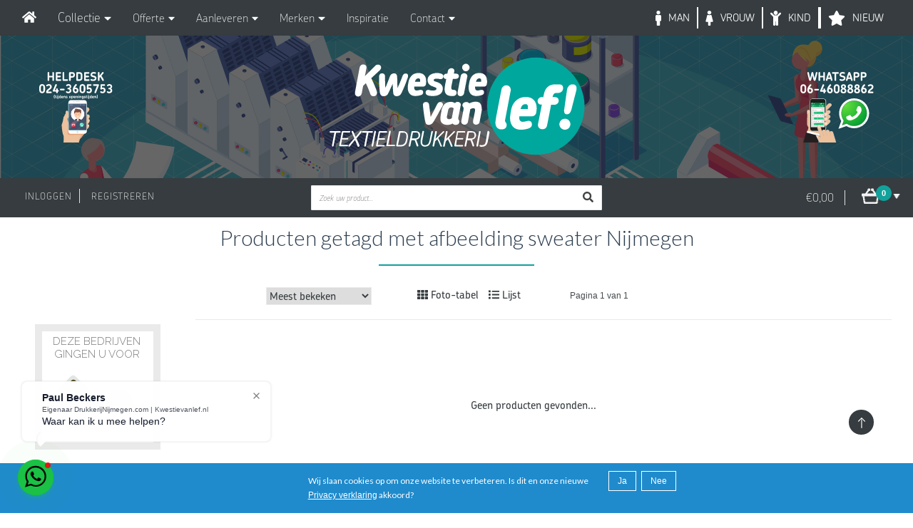

--- FILE ---
content_type: text/html;charset=utf-8
request_url: https://www.detextieldrukker.nl/tags/afbeelding-sweater-nijmegen/
body_size: 47695
content:
<!DOCTYPE html>
<html lang="nl" style="overflow-y:scroll !important;">
 

<head>
<!-- <style>
h1{
  font-family: chevin-pro, sans-serif !important; 
  font-style: normal !important; 
  font-weight: 800 !important;
  text-transform: uppercase;
  }
h2{
  font-family: chevin-pro, sans-serif !important; 
  font-style: normal !important; 
  font-weight: 700 !important;
  }
h3{
  font-family: chevin-pro, sans-serif !important; 
  font-style: normal !important; 
  font-weight: 500 !important;
  }
h4{
  font-family: chevin-pro, sans-serif !important; 
  font-style: normal !important; 
  font-weight: 300 !important;
  }
h5{
  font-family: chevin-pro, sans-serif !important; 
  font-style: normal !important; 
  font-weight: 100 !important;
  }
h6{
  font-family: chevin-pro, sans-serif !important; 
  font-style: normal !important; 
  font-weight: 100 !important;
  }
p{
  font-family: chevin-pro, sans-serif !important; 
  font-style: normal !important; 
  font-weight: 100 !important;
  text-transform: uppercase;
  }
b{
  font-family: chevin-pro, sans-serif !important; 
  }
</style> -->
<!-- PAGINA INFORMATIE -->
<script type="application/ld+json">
{ "@context" : "http://schema.org",
"@type" : "Organization",
"name" : "Kwestievanlef Textieldrukkerij Nijmegen",
"url" : "http://www.detextieldrukker.nl/",
"sameAs" : [ "http://www.facebook.com/bylef",
"http://www.twitter.com/kwestievanlef_",
"https://plus.google.com/109116149609474930452",
"http://instagram.com/kwestievanlef",
"https://www.linkedin.com/in/kwestievanleftextieldrukkerij"] 
}
</script> 
  
<title>afbeelding sweater Nijmegen - Kwestievanlef Textieldrukkerij/ Drukkerij Nijmegen (Kwestie van Lef Reclame &amp; Meer!)</title>
<meta property="og:image" content="https://cdn.webshopapp.com/shops/8927/themes/64998/assets/share-icon.png" />
<meta property="og:description" content="Textieldrukkerij/ Drukkerij Kwestievanlef voor het goedkoop laten bedrukken/ printen 400+ producten, ontwerpen van kleding, t shirts, poloshirts &amp; sweaters. Onl" />
<meta name="description" content="Textieldrukkerij/ Drukkerij Kwestievanlef voor het goedkoop laten bedrukken/ printen 400+ producten, ontwerpen van kleding, t shirts, poloshirts &amp; sweaters. Onl" />
<meta property="og:name" content="Kwestievanlef Textieldrukkerij Nijmegen" />
<meta property="og:url" content="http://www.detextieldrukker.nl/" />
<meta property="og:type" content="website" />
<meta name="keywords" content="afbeelding, sweater, Nijmegen, stickers drukken, POLO BEDRUKKEN NIJMEGEN, T SHIRT DRUKKEN NIJMEGEN, BEDRUKKEN NIJMEGEN, DRUKKERIJ NIJMEGEN, TEXTIEL BEDRUKKEN NIJMEGEN, BEDRUKKEN NIJMEGEN, TEXTIEL DRUKKERIJ KWESTIEVANLEF NIJMEGEN, TEXTIEL DRUKKERIJ PR">
<meta http-equiv="X-UA-Compatible" content="IE=edge,chrome=1">
<meta name="viewport" content="width=device-width, initial-scale=1.0, maximum-scale=1.0" />
<meta name="apple-mobile-web-app-capable" content="yes">
<meta name="apple-mobile-web-app-status-bar-style" content="black">   
<meta name="google-site-verification" content="hRoJ_IrUl-92hcRhGkFtTfSK6scmC6AqqCfEf4QkWEo" />   
  <link rel="shortcut icon" href="https://cdn.webshopapp.com/shops/8927/themes/64998/assets/favicon.ico?20250702112648" type="image/x-icon">
 
  
<link href='https://fonts.googleapis.com/css?family=Raleway:400,300,800' rel='stylesheet' type='text/css'>
<link rel="stylesheet" href="https://use.typekit.net/lci3eyf.css">
  <link rel="stylesheet" href="https://use.typekit.net/oxv7pwu.css"> <link href='https://fonts.googleapis.com/css?family=Lato:400,300,600,700' rel='stylesheet' type='text/css'>
<link href='https://fonts.googleapis.com/css?family=Lato:400,300,600,700' rel='stylesheet' type='text/css'>
<link href='https://fonts.googleapis.com/css?family=PT+Mono' rel='stylesheet' type='text/css'>

  
<link rel="apple-touch-icon" sizes="57x57" href="https://cdn.webshopapp.com/shops/8927/files/302414253/apple-icon-57x57.png">
<link rel="apple-touch-icon" sizes="60x60" href="https://cdn.webshopapp.com/shops/8927/files/302414247/apple-icon-60x60.png">
<link rel="apple-touch-icon" sizes="72x72" href="https://cdn.webshopapp.com/shops/8927/files/302414244/apple-icon-72x72.png">
<link rel="apple-touch-icon" sizes="76x76" href="https://cdn.webshopapp.com/shops/8927/files/302414238/apple-icon-76x76.png">
<link rel="apple-touch-icon" sizes="114x114" href="https://cdn.webshopapp.com/shops/8927/files/302414277/apple-icon-114x114.png">
<link rel="apple-touch-icon" sizes="120x120" href="https://cdn.webshopapp.com/shops/8927/files/302414274/apple-icon-120x120.png">
<link rel="apple-touch-icon" sizes="144x144" href="https://cdn.webshopapp.com/shops/8927/files/302414268/apple-icon-144x144.png">
<link rel="apple-touch-icon" sizes="152x152" href="https://cdn.webshopapp.com/shops/8927/files/302414262/apple-icon-152x152.png">
<link rel="apple-touch-icon" sizes="180x180" href="https://cdn.webshopapp.com/shops/8927/files/302414256/apple-icon-180x180.png">
<link rel="icon" type="image/png" sizes="192x192"  href="https://cdn.webshopapp.com/shops/8927/themes/64998/assets/android-icon-192x192.png?2025122312483820201028164815">
<link rel="icon" type="image/png" sizes="32x32" href="https://cdn.webshopapp.com/shops/8927/files/302417067/favicon-32x32.png">
<link rel="icon" type="image/png" sizes="96x96" href="https://cdn.webshopapp.com/shops/8927/files/302417064/favicon-96x96.png">
<link rel="icon" type="image/png" sizes="16x16" href="https://cdn.webshopapp.com/shops/8927/files/302417070/favicon-16x16.png">
<link rel="manifest" href="https://cdn.webshopapp.com/shops/8927/themes/64998/assets/manifest.json?2025122312483820201028164815">
<meta name="msapplication-TileColor" content="#ffffff">
<meta name="msapplication-TileImage" content="https://cdn.webshopapp.com/shops/8927/themes/64998/assets/ms-icon-144x144.png?2025122312483820201028164815">
<meta name="theme-color" content="#ffffff">
  
  
<!-- /PAGINA INFORMATIE -->
  <script src="https://kit.fontawesome.com/516d1a6096.js" crossorigin="anonymous"></script>

 
<!-- JAVASCRIPT -->
<!-- JAVASCRIPT -->
<script src="https://cdn.webshopapp.com/shops/8927/themes/64998/assets/jquery-2-1-1-min.js?2025122312483820201028164815"></script>
  
<script src="https://cdn.webshopapp.com/assets/jquery-1-9-1.js?2025-02-20"></script>

<script src="https://cdn.webshopapp.com/assets/jquery-migrate-1-1-1.js?2025-02-20"></script>
  <script src="https://cdn.webshopapp.com/shops/8927/themes/64998/assets/ekko-lightbox.js?2025122312483820201028164815"></script>


<script src="https://cdn.webshopapp.com/shops/8927/themes/64998/assets/main.js?2025122312483820201028164815"></script>
  <script src="https://cdn.webshopapp.com/shops/8927/themes/64998/assets/all.js?2025122312483820201028164815"></script> 
<script src="https://cdn.webshopapp.com/shops/8927/themes/64998/assets/modernizr.js?2025122312483820201028164815"></script>

<link rel="stylesheet" href="https://ajax.googleapis.com/ajax/libs/jqueryui/1.12.1/themes/smoothness/jquery-ui.css">
  <script src="https://app.colorlab.io/v3/js/include-lightspeed.js"></script>

<script src="https://cdn.webshopapp.com/shops/8927/themes/64998/assets/jquery-smooth-scroll.js?2025122312483820201028164815"></script>


<script src="https://cdn.webshopapp.com/shops/8927/themes/64998/assets/select2optionpicker.js?2025122312483820201028164815"></script>


  <script src="https://cdn.webshopapp.com/shops/8927/themes/64998/assets/self.js?2025122312483820201028164815"></script>

 <script src="https://ajax.googleapis.com/ajax/libs/jqueryui/1.12.1/jquery-ui.min.js"></script>
      <script src="https://cdn.webshopapp.com/shops/8927/themes/64998/assets/global.js?2025122312483820201028164815"></script>
<!-- /JAVASCRIPT -->

<!-- /JAVASCRIPT --> 
 <!-- NIEUWE MENU PROBLEEM BLANK OPLOSSING -->
<script src="//ajax.googleapis.com/ajax/libs/jquery/1.11.1/jquery.min.js"></script>
    <script src="https://cdn.webshopapp.com/shops/8927/themes/64998/assets/jcarousel.js?2025122312483820201028164815"></script>

 

<script src="https://cdn.webshopapp.com/shops/8927/themes/64998/assets/jquery-flexslider-min.js?2025122312483820201028164815"></script>
<script src="https://cdn.webshopapp.com/shops/8927/themes/64998/assets/jquery-scrolltofixed-min.js?2025122312483820201028164815"></script>
<script src="https://cdn.webshopapp.com/shops/8927/themes/64998/assets/lightgallery-min.js?2025122312483820201028164815"></script>
<script src="https://cdn.webshopapp.com/assets/gui.js?2025-02-20"></script>
<script src="https://cdn.webshopapp.com/shops/8927/themes/64998/assets/dropdownfr.js?2025122312483820201028164815"></script>
<script src="https://cdn.webshopapp.com/shops/8927/themes/64998/assets/jquery-cubeportfolio-min.js?2025122312483820201028164815"></script>
<script src="https://cdn.webshopapp.com/shops/8927/themes/64998/assets/jquery-counteverest.js?2025122312483820201028164815"></script>  
 <script src="https://cdn.webshopapp.com/shops/8927/themes/64998/assets/flatMenu-min.js?2025122312483820201028164815"></script> 
  <script type="text/javascript" src="https://smartarget.online/loader.js?u=ccf2aed815d5f06496cb7b703ae80e340fb4f6b9"></script>
  <script src="https://cdn.webshopapp.com/shops/8927/themes/64998/assets/flatMenu.js?2025122312483820201028164815"></script>
<!-- CSS -->
<!-- <link rel="stylesheet" href="https://cdn.webshopapp.com/shops/8927/themes/64998/assets/animation.css?2025122312483820201028164815"> -->

 
	<link rel="stylesheet" href="https://cdn.webshopapp.com/shops/8927/themes/64998/assets/base.css?2025122312483820201028164815">
<link rel="stylesheet" href="https://cdn.webshopapp.com/shops/8927/themes/64998/assets/vupload.css?2025122312483820201028164815" type="text/css">
<link rel="stylesheet" href="https://cdn.webshopapp.com/shops/8927/themes/64998/assets/bootstrap-min.css?2025122312483820201028164815" type="text/css">
<link rel="stylesheet" href="https://cdn.webshopapp.com/shops/8927/themes/64998/assets/blocks.css?2025122312483820201028164815">
<link rel="stylesheet" href="https://cdn.webshopapp.com/shops/8927/themes/64998/assets/custom.css?2025122312483820201028164815">  
<link rel="stylesheet" href="https://cdn.webshopapp.com/shops/8927/themes/64998/assets/hover-kvl.css?2025122312483820201028164815">
<link rel="stylesheet" href="https://cdn.webshopapp.com/shops/8927/themes/64998/assets/imghover.css?2025122312483820201028164815">
<link rel="stylesheet" href="https://cdn.webshopapp.com/shops/8927/themes/64998/assets/layout.css?2025122312483820201028164815">
<link rel="stylesheet" href="https://cdn.webshopapp.com/shops/8927/themes/64998/assets/lightgallery.css?2025122312483820201028164815">  
<link rel="stylesheet" href="https://cdn.webshopapp.com/shops/8927/themes/64998/assets/media.css?2025122312483820201028164815">
<link rel="stylesheet" href="https://cdn.webshopapp.com/shops/8927/themes/64998/assets/media-queries.css?2025122312483820201028164815">
<link rel="stylesheet" href="https://cdn.webshopapp.com/shops/8927/themes/64998/assets/module.css?2025122312483820201028164815">
<link rel="stylesheet" href="https://cdn.webshopapp.com/shops/8927/themes/64998/assets/module2.css?2025122312483820201028164815">
<link rel="stylesheet" href="https://cdn.webshopapp.com/shops/8927/themes/64998/assets/sado.css?2025122312483820201028164815">
<link rel="stylesheet" href="https://cdn.webshopapp.com/shops/8927/themes/64998/assets/module-slider.css?2025122312483820201028164815">
<link rel="stylesheet" href="https://cdn.webshopapp.com/shops/8927/themes/64998/assets/module-pricing.css?2025122312483820201028164815">
<link rel="stylesheet" href="https://cdn.webshopapp.com/shops/8927/themes/64998/assets/module-overlay.css?2025122312483820201028164815">
<link rel="stylesheet" href="https://cdn.webshopapp.com/shops/8927/themes/64998/assets/normalize.css?2025122312483820201028164815">
<link rel="stylesheet" href="https://cdn.webshopapp.com/shops/8927/themes/64998/assets/productpagina.css?2025122312483820201028164815">
<link rel="stylesheet" href="https://cdn.webshopapp.com/shops/8927/themes/64998/assets/set1.css?2025122312483820201028164815">
<link rel="stylesheet" href="https://cdn.webshopapp.com/shops/8927/themes/64998/assets/set2.css?2025122312483820201028164815">
<link rel="stylesheet" href="https://cdn.webshopapp.com/shops/8927/themes/64998/assets/counteverest.css?2025122312483820201028164815">
<link rel="stylesheet" href="https://cdn.webshopapp.com/shops/8927/themes/64998/assets/style-library-1.css?2025122312483820201028164815">
<link rel="stylesheet" href="https://cdn.webshopapp.com/shops/8927/themes/64998/assets/structuren.css?2025122312483820201028164815">
<link rel="stylesheet" href="https://cdn.webshopapp.com/shops/8927/themes/64998/assets/settings.css?2025122312483820201028164815">  
<link rel="stylesheet" href="https://cdn.webshopapp.com/shops/8927/themes/64998/assets/style.css?2025122312483820201028164815">  
<link rel="stylesheet" href="https://cdn.webshopapp.com/shops/8927/themes/64998/assets/styles.css?2025122312483820201028164815"> 
<link rel="stylesheet" href="https://cdn.webshopapp.com/shops/8927/themes/64998/assets/state.css?2025122312483820201028164815">
<link rel="stylesheet" href="https://cdn.webshopapp.com/shops/8927/themes/64998/assets/bootstrap-responsive-tabs-min.css?2025122312483820201028164815">
<link rel="stylesheet" href="https://cdn.webshopapp.com/shops/8927/themes/64998/assets/lexicon-tab.css?2025122312483820201028164815">
  <link rel="stylesheet" href="https://cdn.webshopapp.com/shops/8927/themes/64998/assets/font-awesome-animation.css?2025122312483820201028164815" type="text/css">



  
<!-- load css for cubeportfolio -->
<link rel="stylesheet" href="https://cdn.webshopapp.com/shops/8927/themes/64998/assets/cubeportfolio-min.css?2025122312483820201028164815">
  
<!-- /CSS --> 
  
    
<script src="https://cdn.webshopapp.com/shops/8927/themes/64998/assets/jquery-smooth-scroll.js?2025122312483820201028164815"></script>





<script>
	function doMath() {
				var sum = 0;
		document.write(sum);
	}
</script>
  
</head>
<body class="lang-nl" style="!important; max-width:1920px !important; margin:auto !important;">
<style>
  .row{
    margin-right: 0px;
    margin-left: 0px;
  }
  h1,h2,h3,h4,h5,h6{
    line-height: normal;
  }
	.modal-dialog{
  	margin: 70px auto !important;
  }
  .modal-content{
    border-radius:0px !important;
  }
  </style>


    
<main>                  
  

       


      
      
<link rel="stylesheet" href="https://cdn.webshopapp.com/shops/8927/themes/64998/assets/post-085.css?2025122312483820201028164815">


<style>

  .logoCenter {
    display: -webkit-flex; /* Safari */
    -webkit-align-items: center; /* Safari 7.0+ */
    display: flex;
    align-items: center;
}
  .totalB{
    border-right: 1px solid #e3e3e3;
    float: right;
    line-height: 20px;
    margin-right: 80px;
    margin-top: 9px;
    padding-right: 15px;
    font-size: 14px;
  }
  .button-close {
    text-decoration: none;
    position: absolute;
    color: #fff;
    background: #464646;
    padding: 3px 10px;
    font-weight: bold;
    top: 0px;
    right: 0;
    cursor: pointer;
    -webkit-border-radius: 3px;
    -webkit-border-radius: 3px;
    -webkit-border-radius: 3px;
    margin-top: 10px;
    margin-right: 10px;
    cursor: pointer;
}
  label{display:inline-block;max-width:100%;margin-bottom:5px;}
  #cart{
    background: url(https://cdn.webshopapp.com/shops/8927/themes/64998/assets/cartwit.png?2025122312483820201028164815) no-repeat scroll right top / 60px 29px transparent !important;
  }
  .post_085_content_header > a {
   	height: 55px;
  	width: 55px;
    margin-bottom:15px;
  }
  .headerBalk {
   background-color: #363c3f;
  }
  .toggleBtn{
    cursor: pointer;
    letter-spacing: 1px;
    line-height: 20px;
    padding-top: 15px;
    padding-left: 15px;
  }
  .toggleBtn > li {
  	padding-right: 10px;
  	padding-left: 10px;
  }
  @media only screen and (max-width: 480px){
    .post_085_header{
    	height:185px;
    }
  }
  
  
    .logoCenter {
    display: -webkit-flex; /* Safari */
    -webkit-align-items: center; /* Safari 7.0+ */
    display: flex;
    align-items: center;
}
  .sliderBtn {
  	background:#12a19b;
    color:#fefefe;
    border:solid 1px #12a19b;
    padding:10px 10px;
    width:60%;
    text-align: center;
  }

  .sliderBtn > a {
    color:white !important;
    font-size:18px;
    font-weight:600;
  }
  
  .toggleBtn{
    cursor: pointer;
    letter-spacing: 1px;
    line-height: 20px;
    padding-top: 15px;
    padding-left: 15px;
  }
  .toggleBtn > li {
  	padding-right: 10px;
  	padding-left: 10px;
  }
  .headerBalk {
   background-color: #363c3f;
  }
 .botBtn{
  	top:250px !important;
  }
  @media only screen and (max-width: 480px){
    .botBtn {
      top:150px !important;
    }
  }
  .totalB{
    border-right: 1px solid #e3e3e3;
    float: right;
    line-height: 20px;
    margin-right: 80px;
    margin-top: 9px;
    padding-right: 15px;
    font-size: 14px;
  }
  #cart{
    background: url(https://cdn.webshopapp.com/shops/8927/themes/64998/assets/cartwit.png?2025122312483820201028164815) no-repeat scroll right top / 60px 29px transparent !important;
  }
  .post_085_content_header > a {
   	height: 55px;
  	width: 55px;
    margin-bottom:15px;
  }
  .lettertype{
   font-family: chevin-pro, sans-serif !important; 
  font-style: normal !important; 
  font-weight: 100 !important;
	font-size: 16px !important;
  }
  .cardContent{
    text-align: center;
    color:#ffffff !important;
  }
  .cardHeader{
    color:#363c3f !important;
  	transition-delay:0.1s;
  }
.cardHeader{
    padding-bottom:5px;
    text-transform:uppercase;
    text-align: center;
    font-weight:200 !important;
    margin-bottom:5px !important;
  }
.post_085_content{
    padding:0 !important;
  }
.btnHover{
  background: linear-gradient(to left, #ffffff 50%, #363c3f 50%);
  background-position:right bottom;
  background-size: 200% 100%;
  transition:all 0.5s ease;
  }
.picHover:hover .btnHover {
    background-position:left bottom;
  }
.picHover:hover .cardHeader {
    color: #ffffff !important;
  	font-weight:100 !important;
  	transition-delay:0.1s;
  }
.picHover:hover .smallPrint {
    color: #ffffff !important;
  	font-weight:100 !important;
  	transition-delay:0.1s;
  }
.btnHover:hover{
  background-position:left bottom;
  }
.btnHover:hover .cardHeader{
  color: #ffffff !important;
  font-weight:100 !important;
  transition-delay:0.1s;
  }
.btnHover:hover .smallPrint{
  color: #ffffff !important;
  font-weight:100 !important;
  transition-delay:0.1s;
  }
.smallPrint{
  color:#363c3f !important;
  transition-delay:0.1s;
  }
.smallPrint{
  font-size:12px !important;
  padding:0 !important;
  margin:0 !important;
  margin-bottom:5px !important;
  text-align: center;
  }
 	.noFocus:focus{
  	text-decoration: none;
  }

  @media only screen and (max-width: 480px){
    .post_085_header{
    	height:185px;
    }
  }
   @media screen and (max-width: 768px) {
    .header-fixed-mobile{
      margin-top:0px !important;
    }
}

  
</style>

<script src="https://cdn.webshopapp.com/shops/8927/themes/64998/assets/jquery-easing.js?2025122312483820201028164815"></script>
<script src="https://cdn.webshopapp.com/shops/8927/themes/64998/assets/bootstrap-min.js?2025122312483820201028164815"></script>
<script src="https://cdn.webshopapp.com/shops/8927/themes/64998/assets/owl-carousel-min.js?2025122312483820201028164815"></script>
<script src="https://cdn.webshopapp.com/shops/8927/themes/64998/assets/solid-menu.js?2025122312483820201028164815"></script>
<link rel="stylesheet" href="https://cdn.webshopapp.com/shops/8927/themes/64998/assets/animate.css?2025122312483820201028164815" type="text/css">
<link rel="stylesheet" href="https://cdn.webshopapp.com/shops/8927/themes/64998/assets/owl-carousel.css?2025122312483820201028164815" type="text/css">
<link rel="stylesheet" href="https://cdn.webshopapp.com/shops/8927/themes/64998/assets/owl-theme.css?2025122312483820201028164815" type="text/css">
<link rel="stylesheet" href="https://cdn.webshopapp.com/shops/8927/themes/64998/assets/owl-transitions.css?2025122312483820201028164815" type="text/css">
<link rel="stylesheet" href="https://cdn.webshopapp.com/shops/8927/themes/64998/assets/solid-menu-core.css?2025122312483820201028164815" type="text/css">
<link rel="stylesheet" href="https://cdn.webshopapp.com/shops/8927/themes/64998/assets/solid-menu-media.css?2025122312483820201028164815" type="text/css">
<link rel="stylesheet" href="https://cdn.webshopapp.com/shops/8927/themes/64998/assets/solid-menu-theme.css?2025122312483820201028164815" type="text/css">
<link href="https://fonts.googleapis.com/css?family=Open+Sans:300,300i,400,400i,600,600i,700,700i,800,800i" rel="stylesheet">
<link href="tabs/font-awesome-4.6.3/css/font-awesome.min.css" rel="stylesheet" media="all">
<style>
.tab-container::-webkit-scrollbar-track {
-webkit-border: 3px solid #FFF;
border: 3px solid #FFF;
}
button > small {
  color: white;
  }
  #map2 {
  height: 350px;
}
  .lettertype{
  font-family: chevin-pro, sans-serif !important;
  font-style: normal !important;
  font-weight: 100 !important;
  font-size: 18px !important;
  }
  @media screen and (min-width: 769px) {
    #menu-1{
      display:none !important;
    }
}
   @media screen and (max-width: 768px) {
    #nav-section{
      display:none !important;
    }
}
  .kvl-menu-new-buttons{
  	font-size:16px !important;
  	font-family: chevin-pro, sans-serif;
  	font-style: normal !important;
  	font-weight: 100 !important;
  }
    a:hover,a:focus{
    text-decoration: none;
    outline: none;
}
.vertical-tab{
    display: table;
}
  
.vertical-tab .nav-tabs{
    display: table-cell;
    width: 24%;
    min-width: 24%;
    vertical-align: top;
    border: none;
}
.vertical-tab .nav-tabs li{
   float: none;
   vertical-align: top;
}
.vertical-tab .nav-tabs li a{
    color: #555;
    background: #fff;
    font-size: 12px;
    font-weight: 500;
  	font-family: chevin-pro, sans-serif !important;
  	width: 180px;
    letter-spacing: 1px;
    text-align: left;
    text-transform: uppercase;
    padding: 5px 10px 4px;
    margin: 0 9px 9px 0;
    border-radius: 0;
    border: none;
    border-bottom: 2px solid rgba(0,0,0,0.15);
    box-shadow: 0 0 5px rgba(0,0,0,0.1);
    display: block;
    overflow: hidden;
    position: relative;
    z-index: 1;
    transition: all 0.3s ease 0.1s;
}
.vertical-tab .nav-tabs li a:hover,
.vertical-tab .nav-tabs li.active a,
.vertical-tab .nav-tabs li.active a:hover{
    color: #555;
    background: #fff;
    border: none;
    border-bottom: 2px solid rgba(0,0,0,0.15);
    border-radius: 0px 0 0 0;
}
.vertical-tab .nav-tabs li a:before,
.vertical-tab .nav-tabs li a:after{
    content: '';
    background: #12a19b;
    height: 100%;
    width: 3px;
    position: absolute;
    left: 0;
    bottom: 0;
    z-index: -1;
    transition: all 0.3s ease 0s;
}
.vertical-tab .nav-tabs li a:after{
    opacity: 0;
    left: auto;
    right: 25px;
    transition: all 0.1s ease-in 0.2s;
}
.vertical-tab .nav-tabs li a:hover:before,
.vertical-tab .nav-tabs li.active a:before,
.vertical-tab .nav-tabs li.active a:hover:before{
    width: 100%;
    opacity: 0;
}
.vertical-tab .nav-tabs li a:hover:after,
.vertical-tab .nav-tabs li.active a:after,
.vertical-tab .nav-tabs li.active a:hover:after{
    opacity: 1;
    right: 0
}
.vertical-tab .tab-content{
    color: #555;
    background: #fff;
    font-size: 14px;
    letter-spacing: 0.5px;
    line-height: 25px;
    display: block;
    position: relative;
  	padding-top: 0px !important;
}
.vertical-tab .tab-content h3{
    color: #1e3799;
    font-weight: 700;
    text-transform: uppercase;
    letter-spacing: 1px;
    margin: 0 0 7px 0;
}
@media only screen and (max-width: 479px){
    .vertical-tab .nav-tabs{
        width: 100%;
        display: block;
        border: none;
    }
    .vertical-tab .nav-tabs li a{ margin: 0 0 10px; }
    .vertical-tab .tab-content{
        padding: 25px 20px;
        display: block;
    }
    .vertical-tab .tab-content h3{ font-size: 18px; }
}
                       @media screen and (max-width: 1040px) {  
                         .index{
                         font-size:13px;
                         }
                       }
                       @media screen and (max-width: 1014px) {  
                         .index{
                         font-size:12px;
                         }
                       }
                       @media screen and (max-width: 1001px) {  
                         .index{
                         font-size:11px;
                         }
                       }                  
                       @media screen and (max-width: 1024px) {  
                         .headertest{
                         display:none;
                         }
                       } 
                       @media screen and (max-width: 1216px) {  
                         .index{
                         display:none;
                         }
                         .streep{
                         display:none;
                         }
                       }
                       @media screen and (max-width: 1137px) {  
                      .gendericons{
                      width: 1em !Important;
                      }   
                      }
                      .streep{
                      border-left: solid white 2px;
                    	height: 30px;
                      line-height: 20px;
                      float: right ;
                    	margin-top:10px;
                      color: #ffffff;
                      font-weight: 300;                        
                      }
                      .gendericons{
                      font-size: 21px;
                      float: right;
                      width: .375em;
                      margin-top: 15px;
                      color:white;
                      margin-left: 10px;
                      }
                      .index{
                      line-height: 20px;
                      margin: 0 5px 0 5px;
                      float: right ;
                    	margin-top:10px;
                      color: #ffffff;
                      padding: 5px;
                      font-weight: 300;
                      font-family: chevin-pro, sans-serif;
                      text-transform: uppercase;
                      }
                      .activeindex{
                        color: #12a19b !important;
                      }
                      .index:hover{
                        color: #12a19b !important;
                      }
                      li:hover .gendericons{
                        color: #12a19b !important;
                      }
                      li:hover .index{
                        color: #12a19b !important;
                      }
</style>
      <section id="nav-section" class="container-fluid" >
        <div class="container-fluid solid-menus" id="solidMenus" style="padding: 0;" >
            <nav class="navbar navbar-default navbar-dark navbar-fixed-top no-border-radius no-margin" style="z-index: 99999999; max-width:1920px; margin:auto !important;" >
                <div class="container-fluid" id="navbar-inner-container">
                  <div class="navbar-header">
                    <button type="button" class="navbar-toggle navbar-toggle-left" data-toggle="collapse" data-target="#solidMenu">
                     <span style="font-size:6px !important; padding-top:0px !important; padding-bottom:0px !important;"class="icon-bar"></span>
                     <span style="font-size:6px !important; padding-top:0px !important; padding-bottom:0px !important;"class="icon-bar"></span>
                     <span style="font-size:6px !important; padding-top:0px !important; padding-bottom:0px !important;"class="icon-bar"></span>
                    </button>
                    <a class="navbar-brand navbar-brand-center" href="https://www.detextieldrukker.nl/" style="max-width:10%;"><i class="fa fa-home" aria-hidden="true"></i></a>
                  </div>
                  <div class="collapse navbar-collapse" id="solidMenu"  style="max-height: 100%; overflow-y: visible;" >
                    <ul class="nav navbar-nav">
                      <li class="off-canvas-close clearfix"><p><a href="#"><i class="icon-line2-close icn-left"></i> Close </a><p></li>
                      <li class="dropdown dropdown-full-width-g" data-animation="fadeIn">
                        <a class="dropdown-toggle" data-toggle="dropdown" href="#" data-title="Collectie"><i class="fas fa-tshirt visible-sm-inline" Style="color:darkcyan"></i><span class="hidden-xs lettertype"> Collectie </span><i class="fa fa-caret-down"></i></a>
                                               <ul class="dropdown-menu no-border-radius" style="box-shadow: 0 1px 3px rgba(0,0,0,0.12), 0 1px 2px rgba(0,0,0,0.24);">
                          <div class="container" style="display: block !important;">
                              <div class="row">
                                      <div class="vertical-tab" role="tabpanel">
                                          <!-- Nav tabs -->
                                        <div class="col-md-2 col-sm-3" style="padding-left: 30px !important; padding-right: 0px !important;">
                                          <ul class="nav nav-tabs" role="tablist">
                                              <li role="presentation" class="active"><a href="#Section1" aria-controls="home" role="tab" data-toggle="tab">Mannen</a></li>
                                              <li role="presentation"><a href="#Section2" aria-controls="profile" role="tab" data-toggle="tab">Mannen Sportkleding</a></li>
                                              <li role="presentation"><a href="#Section3" aria-controls="messages" role="tab" data-toggle="tab">Vrouwen</a></li>
                                              <li role="presentation"><a href="#Section4" aria-controls="messages" role="tab" data-toggle="tab">Vrouwen Sportkleding</a></li>
                                              <li role="presentation"><a href="#Section5" aria-controls="messages" role="tab" data-toggle="tab">Kinderen</a></li>
                                              <li role="presentation"><a href="#Section6" aria-controls="messages" role="tab" data-toggle="tab">Kinder Sportkleding</a></li>
                                              <li role="presentation"><a href="#Section7" aria-controls="messages" role="tab" data-toggle="tab">Baby's</a></li>
                                              <li role="presentation"><a href="#Section8" aria-controls="messages" role="tab" data-toggle="tab">Kleding Specificaties</a></li>
                                              <li role="presentation"><a href="#Section9" aria-controls="messages" role="tab" data-toggle="tab">Tassen</a></li>
                                              <li role="presentation"><a href="#Section10" aria-controls="messages" role="tab" data-toggle="tab">Caps & Hoofddeksels</a></li>
                                              <li role="presentation"><a href="#Section11" aria-controls="messages" role="tab" data-toggle="tab">Werkkleding</a></li>
                                              <li role="presentation"><a href="#Section12" aria-controls="messages" role="tab" data-toggle="tab">Accesoires</a></li>
                                           <li role="presentation"><a href="#Section16" aria-controls="messages" role="tab" data-toggle="tab"> COVID | Mondkapjes | Aankleden | Verpakken</a></li>
                                             <li role="presentation"><a href="#Section13" aria-controls="messages" role="tab" data-toggle="tab"> Zaken doen | Promoten | Stickers</a></li>
                                         <li role="presentation"><a href="#Section14" aria-controls="messages" role="tab" data-toggle="tab">Presenteren | Decoreren | Plaatmateriaal</a></li>
                                             <li role="presentation"><a href="#Section15" aria-controls="messages" role="tab" data-toggle="tab">Eten | Drinken | Weggeven</a></li>
                                                                                                                                </ul>
                                        </div>
                                          <!-- Tab panes -->
                                        <div class="col-md-10 col-sm-9">
                                          <div class="tab-content tabs" style="overflow-y: scroll; max-height: 87vh;">
                                              <div role="tabpanel" class="tab-pane fade in active" id="Section1">
                                                  <!-- Mannen tab-1-->
<style>
  h5{
	 font-family: chevin-pro, sans-serif !important; 
  font-style: normal !important; 
  font-weight: 500 !important;
  text-transform: uppercase;
  color: #363c3f !important;
  }
  @media only screen and (min-width: 1024px){
    .smallShow{
      display: none !important;
    }
  }
</style>
<div class="s-tab-content clearfix l-block" id="s-tab-1">
<div class="row">

<div class="col-lg-3 col-md-3 col-sm-6">

  <h5 class="bb-2px"><strong> Mondkapjes </strong></h5>
<ul class="s-list no-padding">

<li><a href="https://www.detextieldrukker.nl/mondkapjes/" class="menu-links"><i class="fa fa-arrow-right fa-fw"></i> Mondkapjes </a></li>
  <br>
<h5 class="bb-2px"><strong> T-Shirts </strong></h5>
<ul class="s-list no-padding">
  </ul>
<br>
  
<li><a href="https://www.detextieldrukker.nl/man/bovenkleding/t-shirts/" class="menu-links"><i class="fa fa-th-large fa-fw"></i> Alle T shirts </a></li>
<li><a href="https://www.detextieldrukker.nl/nieuwe-t-shirts/?filter%5B0%5D=10812&sort=newest" class="menu-links"><i class="fa fa-arrow-right fa-fw"></i> Nieuwe T Shirts 2020 </a></li>
<li><a href="https://www.detextieldrukker.nl/t-shirts/ronde-hals-t-shirts/?mode=grid&limit=24&sort=popular&max=25&min=0&brand=0&filter%5B%5D=10812" class="menu-links"><i class="fa fa-caret-right fa-fw"></i> Ronde Hals T Shirts </a></li>
<li><a href="https://www.detextieldrukker.nl/t-shirts/v-hals-t-shirts/?mode=grid&limit=24&sort=popular&max=25&min=0&brand=0&filter%5B%5D=10812" class="menu-links"><i class="fa fa-caret-right fa-fw"></i> V-Hals T Shirts </a></li>
<li><a href="https://www.detextieldrukker.nl/man/bovenkleding/pocket-t-shirts/?mode=grid&limit=24&sort=popular&max=20&min=0&brand=0&filter%5B%5D=10812j" class="menu-links"><i class="fa fa-caret-right fa-fw"></i> Pocket T Shirts </a></li>
<li><a href="https://www.detextieldrukker.nl/t-shirts/polyester-t-shirts/?mode=grid&limit=24&sort=popular&max=30&min=0&brand=0&filter%5B%5D=10812" class="menu-links"><i class="fa fa-caret-right fa-fw"></i> Polyester T Shirts </a></li>
<li><a href="https://www.detextieldrukker.nl/t-shirts/katoenen-t-shirts/?mode=grid&limit=24&sort=popular&max=25&min=0&brand=0&filter%5B%5D=10812" class="menu-links"><i class="fa fa-caret-right fa-fw"></i> Katoenen T Shirts </a></li>
<li><a href="https://www.detextieldrukker.nl/t-shirts/biologisch-katoenen-t-shirts/?mode=grid&limit=24&sort=popular&max=15&min=0&brand=0&filter%5B%5D=10812" class="menu-links"><i class="fa fa-caret-right fa-fw"></i> Bio Katoenen T Shirts </a></li>
<li><a href="https://www.detextieldrukker.nl/t-shirts/katoenen-rib-1x1-t-shirts/?mode=grid&limit=24&sort=popular&max=20&min=0&brand=0&filter%5B%5D=10812" class="menu-links"><i class="fa fa-caret-right fa-fw"></i> Katoenen Rib T Shirts </a></li>
<li><a href="https://www.detextieldrukker.nl/t-shirts/polyester-katoen-t-shirts/?mode=grid&limit=24&sort=popular&max=40&min=0&brand=0&filter%5B%5D=10812" class="menu-links"><i class="fa fa-caret-right fa-fw"></i> Poly/Katoen T Shirts </a></li>
<li><a href="https://www.detextieldrukker.nl/t-shirts/elasthaan-t-shirts/?mode=grid&limit=24&sort=popular&max=20&min=0&brand=0&filter%5B%5D=10812" class="menu-links"><i class="fa fa-caret-right fa-fw"></i> Elasthaan T Shirts </a></li>
<li><a href="https://www.detextieldrukker.nl/t-shirts/organische-t-shirts/?mode=grid&limit=24&sort=popular&max=20&min=0&brand=0&filter%5B%5D=10812" class="menu-links"><i class="fa fa-caret-right fa-fw"></i> Organische T Shirts </a></li>
<li><a href="https://www.detextieldrukker.nl/t-shirts/tweekleurige-t-shirts/?mode=grid&limit=24&sort=popular&max=25&min=0&brand=0&filter%5B%5D=10812" class="menu-links"><i class="fa fa-caret-right fa-fw"></i> Tweekleurige T Shirts </a></li>
<li><a href="https://www.detextieldrukker.nl/t-shirts/slub-t-shirts/?mode=grid&limit=24&sort=popular&max=15&min=0&brand=0&filter%5B%5D=10812" class="menu-links"><i class="fa fa-caret-right fa-fw"></i> Slub T Shirts </a></li>

</ul>

</div>
<div class="col-lg-3 col-md-3 col-sm-6">

<h5 class="bb-2px"><strong> <br> </strong></h5>
<ul class="s-list no-padding">

<li><a href="https://www.detextieldrukker.nl/t-shirts/marine-t-shirts/?mode=grid&limit=24&sort=popular&max=45&min=0&brand=0&filter%5B%5D=10812" class="menu-links"><i class="fa fa-caret-right fa-fw"></i> Marine T Shirts </a></li>
<li><a href="https://www.detextieldrukker.nl/t-shirts/melange-t-shirts/?mode=grid&limit=24&sort=popular&max=20&min=0&brand=0&filter%5B%5D=10812" class="menu-links"><i class="fa fa-caret-right fa-fw"></i> Mélange T Shirts </a></li>
<li><a href="https://www.detextieldrukker.nl/t-shirts/urban-t-shirts/?mode=grid&limit=24&sort=popular&max=45&min=0&brand=0&filter%5B%5D=10812" class="menu-links"><i class="fa fa-caret-right fa-fw"></i> Urban T Shirts </a></li>
<li><a href="https://www.detextieldrukker.nl/t-shirts/denim-vintage-t-shirts/?mode=grid&limit=24&sort=popular&max=25&min=0&brand=0&filter%5B%5D=10812" class="menu-links"><i class="fa fa-caret-right fa-fw"></i> DNM & Vintage T Shirts </a></li>
<li><a href="https://www.detextieldrukker.nl/t-shirts/triblend-t-shirts/?mode=grid&limit=24&sort=popular&max=20&min=0&brand=0&filter%5B%5D=10812" class="menu-links"><i class="fa fa-caret-right fa-fw"></i> Triblend T Shirts </a></li>
<li><a href="https://www.detextieldrukker.nl/t-shirts/contrasterende-t-shirts/?mode=grid&limit=24&sort=popular&max=15&min=0&brand=0&filter%5B%5D=10812" class="menu-links"><i class="fa fa-caret-right fa-fw"></i> Contrasterende T Shirts </a></li>
<li><a href="https://www.detextieldrukker.nl/t-shirts/lichtgewicht-t-shirts-110gsm-155gsm/?mode=grid&limit=24&sort=popular&max=20&min=0&brand=0&filter%5B%5D=10812" class="menu-links"><i class="fa fa-caret-right fa-fw"></i> Lichtgewicht T Shirts </a></li>
<li><a href="https://www.detextieldrukker.nl/t-shirts/middengewicht-t-shirts-160gsm-195gsm/?mode=grid&limit=24&sort=popular&max=15&min=0&brand=0&filter%5B%5D=10812" class="menu-links"><i class="fa fa-caret-right fa-fw"></i> Middengewicht T Shirts </a></li>
<li><a href="https://www.detextieldrukker.nl/t-shirts/zwaargewicht-t-shirts-200gsm-250gsm/?mode=grid&limit=24&sort=popular&max=20&min=0&brand=0&filter%5B%5D=10812" class="menu-links"><i class="fa fa-caret-right fa-fw"></i> Zwaargewicht T Shirts </a></li>
<li><a href="https://www.detextieldrukker.nl/t-shirts/jersey-t-shirts/?mode=grid&limit=24&sort=popular&max=45&min=0&brand=0&filter%5B%5D=10812" class="menu-links"><i class="fa fa-caret-right fa-fw"></i> Jersey T Shirts </a></li>
<li><a href="https://www.detextieldrukker.nl/t-shirts/baseball-t-shirts/?mode=grid&limit=24&sort=popular&max=15&min=0&brand=0&filter%5B%5D=10812" class="menu-links"><i class="fa fa-caret-right fa-fw"></i> Baseball T Shirts </a></li>
<li><a href="https://www.detextieldrukker.nl/man/bovenkleding/t-shirts-3-4-mouw/?mode=grid&limit=24&sort=popular&max=25&min=0&brand=0&filter%5B%5D=10812" class="menu-links"><i class="fa fa-caret-right fa-fw"></i> 3/4 Mouw T Shirts </a></li>
<li><a href="https://www.detextieldrukker.nl/t-shirts/lange-mouw-t-shirts/?mode=grid&limit=24&sort=popular&max=45&min=0&brand=0&filter%5B%5D=10812" class="menu-links"><i class="fa fa-caret-right fa-fw"></i> Lange Mouwen T Shirts </a></li>
</ul>
</div>
  
  <div class="col-sm-12 smallShow"></div>
  
<div class="col-lg-3 col-md-3 col-sm-6">

<h5 class="bb-2px"><strong> Polos </strong></h5>
<ul class="s-list no-padding">

<li><a href="https://www.detextieldrukker.nl/man/bovenkleding/polos-korte-mouw/" class="menu-links"><i class="fa fa-th-large fa-fw"></i> Alle Polos </a></li>
<li><a href="https://www.detextieldrukker.nl/nieuwe-polos/?filter%5B0%5D=10812&sort=newest" class="menu-links"><i class="fa fa-arrow-right fa-fw"></i> Nieuwe Polos 2020 </a></li>
<li><a href="https://www.detextieldrukker.nl/man/bovenkleding/polos-korte-mouw/" class="menu-links"><i class="fa fa-caret-right fa-fw"></i> Korte Mouwen Polos </a></li>
<li><a href="https://www.detextieldrukker.nl/man/bovenkleding/polos-lange-mouw/" class="menu-links"><i class="fa fa-caret-right fa-fw"></i> Lange Mouwen Polos </a></li>
<li><a href="https://www.detextieldrukker.nl/polos/katoenen-jersey-polos/?mode=grid&limit=24&sort=popular&max=35&min=0&brand=0&filter%5B%5D=10812" class="menu-links"><i class="fa fa-caret-right fa-fw"></i> Katoenen Jersey Polos </a></li>
<li><a href="https://www.detextieldrukker.nl/polos/tweekleurige-polos/?mode=grid&limit=24&sort=popular&max=35&min=0&brand=0&filter%5B%5D=10812" class="menu-links"><i class="fa fa-caret-right fa-fw"></i> Tweekleurige Polos </a></li>
<li><a href="https://www.detextieldrukker.nl/polos/polyester-katoen-polos/?mode=grid&limit=24&sort=popular&max=30&min=0&brand=0&filter%5B%5D=10812" class="menu-links"><i class="fa fa-caret-right fa-fw"></i> Polyester/Katoen Polos</a></li>
<li><a href="https://www.detextieldrukker.nl/polos/polyester-polos/?mode=grid&limit=24&sort=popular&max=35&min=0&brand=0&filter%5B%5D=10812" class="menu-links"><i class="fa fa-caret-right fa-fw"></i> Polyester Polos </a></li>
<li><a href="https://www.detextieldrukker.nl/polos/fashion-polos/?mode=grid&limit=24&sort=popular&max=50&min=0&brand=0&filter%5B%5D=10812" class="menu-links"><i class="fa fa-caret-right fa-fw"></i> Fashion Polos </a></li>
<li><a href="https://www.detextieldrukker.nl/polos/organische-polos/?mode=grid&limit=24&sort=popular&max=35&min=0&brand=0&filter%5B%5D=10812" class="menu-links"><i class="fa fa-caret-right fa-fw"></i> Organische Polos </a></li>
<li><a href="https://www.detextieldrukker.nl/polos/elasthaan-polos/?mode=grid&limit=24&sort=popular&max=40&min=0&brand=0&filter%5B%5D=10812" class="menu-links"><i class="fa fa-caret-right fa-fw"></i> Elasthaan Polos </a></li>
<li><a href="https://www.detextieldrukker.nl/polos/melange-polos/?mode=grid&limit=24&sort=popular&max=35&min=0&brand=0&filter%5B%5D=10812" class="menu-links"><i class="fa fa-caret-right fa-fw"></i> Mélange Polos </a></li>
<!-- <li><a href="https://www.detextieldrukker.nl/polos/vintage-denim-polos/?mode=grid&limit=24&sort=popular&max=50&min=0&brand=0&filter%5B%5D=10812" class="menu-links"><i class="fa fa-caret-right fa-fw"></i> Vintage & Denim Polos </a></li> -->
<li><a href="https://www.detextieldrukker.nl/polos/contrast-polos/?mode=grid&limit=24&sort=popular&max=35&min=0&brand=0&filter%5B%5D=10812" class="menu-links"><i class="fa fa-caret-right fa-fw"></i> Contrast Polos </a></li>
<li><a href="https://www.detextieldrukker.nl/polos/rugby-polos/?mode=grid&limit=24&sort=popular&max=40&min=0&brand=0&filter%5B%5D=10812" class="menu-links"><i class="fa fa-caret-right fa-fw"></i> Rugby Polos </a></li>
  <li><a href="https://www.detextieldrukker.nl/polos/middengewicht-polos-170gsm-190gsm/?mode=grid&limit=24&sort=popular&max=35&min=0&brand=0&filter%5B%5D=10812" class="menu-links"><i class="fa fa-caret-right fa-fw"></i> Middengewicht Polos </a></li>
<li><a href="https://www.detextieldrukker.nl/polos/zwaargewicht-polos-200gsm-330gsm/?mode=grid&limit=24&sort=popular&max=35&min=0&brand=0&filter%5B%5D=10812" class="menu-links"><i class="fa fa-caret-right fa-fw"></i> Zwaargewicht Polos </a></li>
<!-- <li><a href="https://www.detextieldrukker.nl/polos/lichtgewicht-polos-140gsm-160gsm/?mode=grid&limit=24&sort=popular&max=20&min=0&brand=0&filter%5B%5D=10812" class="menu-links"><i class="fa fa-caret-right fa-fw"></i> Lichtgewicht Polos </a></li> -->

</ul>

</div>
  

<div class="col-lg-3 col-md-3 col-sm-6">
   <h5 class="bb-2px"><strong> Bovenkleding </strong></h5>
<ul class="s-list no-padding">

<li><a href="https://www.detextieldrukker.nl/nieuwe-bovenkleding/?filter%5B0%5D=10811&max=50&sort=newest" class="menu-links"><i class="fa fa-arrow-right fa-fw"></i> Nieuwe 2020 </a></li>
<li><a href="https://www.detextieldrukker.nl/man/bovenkleding/tanktops/?mode=grid&limit=24&sort=popular&max=20&min=0&brand=0&filter%5B%5D=10812" class="menu-links"><i class="fa fa-caret-right fa-fw"></i> Tanktops  </a></li>
<li><a href="https://www.detextieldrukker.nl/man/bovenkleding/blouses-korte-mouw/?mode=grid&limit=24&sort=popular&max=90&min=0&brand=0&filter%5B%5D=10812" class="menu-links"><i class="fa fa-caret-right fa-fw"></i> Blouses Korte Mouwen </a></li>
<li><a href="https://www.detextieldrukker.nl/man/bovenkleding/blouses-lange-mouw/?mode=grid&limit=24&sort=popular&max=90&min=0&brand=0&filter%5B%5D=10812" class="menu-links"><i class="fa fa-caret-right fa-fw"></i> Blouses Lange Mouwen </a></li>
<li><a href="https://www.detextieldrukker.nl/man/bovenkleding/sweaters/?mode=grid&limit=24&sort=popular&max=65&min=0&brand=0&filter%5B%5D=10812" class="menu-links"><i class="fa fa-caret-right fa-fw"></i> Sweaters </a></li>
<li><a href="https://www.detextieldrukker.nl/man/bovenkleding/sweater-met-korte-rits/?mode=grid&limit=24&sort=popular&max=40&min=0&brand=0&filter%5B%5D=10812" class="menu-links"><i class="fa fa-caret-right fa-fw"></i> Sweaters Met Korte Rits </a></li>
<li><a href="https://www.detextieldrukker.nl/man/bovenkleding/capuchon-truien/?mode=grid&limit=24&sort=popular&max=55&min=0&brand=0&filter%5B%5D=10812" class="menu-links"><i class="fa fa-caret-right fa-fw"></i> Hoodies </a></li>
<li><a href="https://www.detextieldrukker.nl/man/bovenkleding/vesten/?mode=grid&limit=24&sort=popular&max=200&min=0&brand=0&filter%5B%5D=10812" class="menu-links"><i class="fa fa-caret-right fa-fw"></i> Vesten </a></li>
<li><a href="https://www.detextieldrukker.nl/man/bovenkleding/vesten-zonder-capuchon/?mode=grid&limit=24&sort=popular&max=65&min=0&brand=0&filter%5B%5D=10812" class="menu-links"><i class="fa fa-caret-right fa-fw"></i> Vesten Zonder Hoodie </a></li>
</ul>

</div>

</div>

 <!-- GRIJS LIJNTJE -->
<div style="margin-top:10px;"></div>

<div class="row">

<div class="col-lg-3 col-md-3 col-sm-6">

<h5 class="bb-2px"><strong> Jassen </strong></h5>
<ul class="s-list no-padding">

<li><a href="https://www.detextieldrukker.nl/man/jassen/jassen/?mode=grid&limit=24&sort=popular&max=500&min=0&brand=0&filter%5B%5D=10812" class="menu-links"><i class="fa fa-th-large fa-fw"></i> Alle Jassen </a></li>
<li><a href="https://www.detextieldrukker.nl/nieuwe-jassen/?filter%5B0%5D=10812&sort=newest" class="menu-links"><i class="fa fa-arrow-right fa-fw"></i> Nieuwe Jassen 2020 </a></li>
<li><a href="https://www.detextieldrukker.nl/man/jassen/bodywarmers/?mode=grid&limit=24&sort=popular&max=200&min=0&brand=0&filter%5B%5D=10812" class="menu-links"><i class="fa fa-caret-right fa-fw"></i> Bodywarmers </a></li>
<li><a href="https://www.detextieldrukker.nl/man/jassen/zomerjassen/?mode=grid&limit=24&sort=popular&max=200&min=0&brand=0&filter%5B%5D=10812" class="menu-links"><i class="fa fa-caret-right fa-fw"></i> Zomerjassen </a></li>
<li><a href="https://www.detextieldrukker.nl/man/jassen/winterjassen/?mode=grid&limit=24&sort=popular&max=500&min=0&brand=0&filter%5B%5D=10812" class="menu-links"><i class="fa fa-caret-right fa-fw"></i> Winterjassen </a></li>
<li><a href="https://www.detextieldrukker.nl/man/jassen/softshell-jassen/?mode=grid&limit=24&sort=popular&max=350&min=0&brand=0&filter%5B%5D=10812" class="menu-links"><i class="fa fa-caret-right fa-fw"></i> Softshell Jassen </a></li>
<li><a href="https://www.detextieldrukker.nl/man/jassen/college-jackets/?mode=grid&limit=24&sort=popular&max=50&min=0&brand=0&filter%5B%5D=10812" class="menu-links"><i class="fa fa-caret-right fa-fw"></i> College Jackets </a></li>
<li><a href="https://www.detextieldrukker.nl/man/jassen/padded-jackets/?mode=grid&limit=24&sort=popular&max=300&min=0&brand=0&filter%5B%5D=10812" class="menu-links"><i class="fa fa-caret-right fa-fw"></i> Padded Jackets </a></li>

</ul>

</div>
<div class="col-lg-3 col-md-3 col-sm-6">

<h5 class="bb-2px"><strong> Broeken </strong></h5>
<ul class="s-list no-padding">

<li><a href="https://www.detextieldrukker.nl/nieuwe-broeken/?filter%5B0%5D=10812&sort=newest" class="menu-links"><i class="fa fa-arrow-right fa-fw"></i> Nieuwe Broeken 2020 </a></li>
<li><a href="https://www.detextieldrukker.nl/man/broeken/korte-broeken/?mode=grid&limit=24&sort=popular&max=150&min=0&brand=0&filter%5B%5D=10812" class="menu-links"><i class="fa fa-caret-right fa-fw"></i> Korte Broeken </a></li>
<li><a href="https://www.detextieldrukker.nl/man/broeken/lange-broeken/?mode=grid&limit=24&sort=popular&max=200&min=0&brand=0&filter%5B%5D=10812" class="menu-links"><i class="fa fa-caret-right fa-fw"></i> Lange Broeken </a></li>
<li><a href="https://www.detextieldrukker.nl/man/joggingbroeken/joggingbroeken-kort/?mode=grid&limit=24&sort=popular&max=35&min=0&brand=0&filter%5B%5D=10812" class="menu-links"><i class="fa fa-caret-right fa-fw"></i> Joggingbroeken Kort </a></li>
<li><a href="https://www.detextieldrukker.nl/man/joggingbroeken/joggingbroeken-lang/?mode=grid&limit=24&sort=popular&max=65&min=0&brand=0&filter%5B%5D=10812" class="menu-links"><i class="fa fa-caret-right fa-fw"></i> Joggingbroeken Lang </a></li>


</ul>

</div>
  
  <div class="col-sm-12 smallShow"></div>
  
<div class="col-lg-3 col-md-3 col-sm-6">

<h5 class="bb-2px"><strong> Overige </strong></h5>
<ul class="s-list no-padding">

<li><a href="https://www.detextieldrukker.nl/nieuwe-overige/?filter%5B0%5D=10812&max=55&sort=newest" class="menu-links"><i class="fa fa-arrow-right fa-fw"></i> Nieuwe Overige 2020 </a></li>
<li><a href="https://www.detextieldrukker.nl/man/regenkleding/?mode=grid&limit=24&sort=popular&max=85&min=0&brand=0&filter%5B%5D=10812" class="menu-links"><i class="fa fa-caret-right fa-fw"></i> Regenkleding </a></li>
<li><a href="https://www.detextieldrukker.nl/man/schorten/?mode=grid&limit=24&sort=popular&max=55&min=0&brand=0&filter%5B%5D=10812" class="menu-links"><i class="fa fa-caret-right fa-fw"></i> Schorten </a></li>
<li><a href="https://www.detextieldrukker.nl/man/bistro/?mode=grid&limit=24&sort=popular&max=300&min=0&brand=0&filter%5B%5D=10812" class="menu-links"><i class="fa fa-caret-right fa-fw"></i> Bistro </a></li>
<li><a href="https://www.detextieldrukker.nl/man/jeans/?mode=grid&limit=24&sort=popular&max=95&min=0&brand=0&filter%5B%5D=10812" class="menu-links"><i class="fa fa-caret-right fa-fw"></i> Jeans </a></li>
<li><a href="https://www.detextieldrukker.nl/man/fashion/?mode=grid&limit=24&sort=popular&max=150&min=0&brand=0&filter%5B%5D=10812" class="menu-links"><i class="fa fa-caret-right fa-fw"></i> Fashion </a></li>
<li><a href="https://www.detextieldrukker.nl/man/knitwear/?mode=grid&limit=24&sort=popular&max=55&min=0&brand=0&filter%5B%5D=10812" class="menu-links"><i class="fa fa-caret-right fa-fw"></i> Knitwear </a></li>
<li><a href="https://www.detextieldrukker.nl/man/ondergoed/?mode=grid&limit=24&sort=popular&max=50&min=0&brand=0&filter%5B%5D=10812" class="menu-links"><i class="fa fa-caret-right fa-fw"></i> Ondergoed </a></li>

</ul>

</div>
<div class="col-lg-3 col-md-3 col-sm-6">

<h5 class="bb-2px"><strong> <br> </strong></h5>
<ul class="s-list no-padding">

<li><a href="https://www.detextieldrukker.nl/man/sokken/?mode=grid&limit=24&sort=popular&max=25&min=0&brand=0&filter%5B%5D=10812" class="menu-links"><i class="fa fa-caret-right fa-fw"></i> Sokken </a></li>
<li><a href="https://www.detextieldrukker.nl/man/stropdassen/?mode=grid&limit=24&sort=popular&max=35&min=0&brand=0&filter%5B%5D=10812" class="menu-links"><i class="fa fa-caret-right fa-fw"></i> Stropdassen </a></li>
<li><a href="https://www.detextieldrukker.nl/man/bovenkleding/fleece/?mode=grid&limit=24&sort=popular&max=200&min=0&brand=0&filter%5B%5D=10812" class="menu-links"><i class="fa fa-caret-right fa-fw"></i> Fleece </a></li>
<li><a href="https://www.detextieldrukker.nl/man/bovenkleding/badkleding/?mode=grid&limit=24&sort=popular&max=100&min=0&brand=0&filter%5B%5D=10812" class="menu-links"><i class="fa fa-caret-right fa-fw"></i> Badkleding </a></li>
<li><a href="https://www.detextieldrukker.nl/man/espadrilles/" class="menu-links"><i class="fa fa-caret-right fa-fw"></i> Espadrilles </a></li>
<br>
<li><a href="https://www.detextieldrukker.nl/alle-producten/?mode=grid&limit=24&sort=popular&max=500&min=0&brand=0&filter%5B%5D=10812" class="menu-links"><i class="fa fa-th-large fa-fw"></i> Alle Mannen Producten </a></li>


</ul>

</div>

</div>

</div>                                              </div>
                                              <div role="tabpanel" class="tab-pane fade" id="Section2">
                                                  <!-- Mannen Sportkleding tab-12-->

<div class="s-tab-content clearfix" id="s-tab-12">

<div class="row">

<div class="col-lg-4" style="padding-left: 0px !important;">

<div class="row">

<div class="col-lg-12">

<h5 class="bb-2px"><strong> Sport Bovenkleding </strong></h5>
<ul class="s-list col-lg-6 col-md-6 col-sm-6 pad-left-0 pad-right-1">

<li><a href="https://www.detextieldrukker.nl/man/mannen-sportkleding/sport-t-shirts/?mode=grid&limit=24&sort=popular&max=40&min=0&brand=0&filter%5B%5D=10812" class="menu-links"><i class="fa fa-caret-right fa-fw"></i> Sport T-Shirts </a></li>
<li><a href="https://www.detextieldrukker.nl/man/mannen-sportkleding/sport-tanktops/?mode=grid&limit=24&sort=popular&max=25&min=0&brand=0&filter%5B%5D=10812" class="menu-links"><i class="fa fa-caret-right fa-fw"></i> Sport Tanktops </a></li>
<li><a href="https://www.detextieldrukker.nl/man/mannen-sportkleding/sport-polos/?mode=grid&limit=24&sort=popular&max=55&min=0&brand=0&filter%5B%5D=10812" class="menu-links"><i class="fa fa-caret-right fa-fw"></i> Sport Polos </a></li>
<li><a href="https://www.detextieldrukker.nl/man/mannen-sportkleding/sport-sweaters/?mode=grid&limit=24&sort=popular&max=50&min=0&brand=0&filter%5B%5D=10812" class="menu-links"><i class="fa fa-caret-right fa-fw"></i> Sport Sweaters </a></li>
<li><a href="https://www.detextieldrukker.nl/man/mannen-sportkleding/sport-bodywarmers/?mode=grid&limit=24&sort=popular&max=50&min=0&brand=0&filter%5B%5D=10812" class="menu-links"><i class="fa fa-caret-right fa-fw"></i> Sport Bodywarmers </a></li>
<li><a href="https://www.detextieldrukker.nl/man/mannen-sportkleding/sport-jackets/?mode=grid&limit=24&sort=popular&max=150&min=0&brand=0&filter%5B%5D=10812" class="menu-links"><i class="fa fa-caret-right fa-fw"></i> Sport Jackets </a></li>
<li><a href="https://www.detextieldrukker.nl/man/mannen-sportkleding/trainingspakken/?mode=grid&limit=24&sort=popular&max=45&min=0&brand=0&filter%5B%5D=10812" class="menu-links"><i class="fa fa-caret-right fa-fw"></i> Trainingspakken </a></li>

</ul>

</div>

</div>
<div class="row">

<div class="col-lg-12">

<h5 class="bb-2px"><strong> Sport Broeken </strong></h5>
<ul class="s-list col-lg-6 col-md-6 col-sm-6 pad-left-0 pad-right-1">

<li><a href="https://www.detextieldrukker.nl/man/mannen-sportkleding/sport-korte-broeken/?mode=grid&limit=24&sort=popular&max=40&min=0&brand=0&filter%5B%5D=10812" class="menu-links"><i class="fa fa-caret-right fa-fw"></i> Sport Korte Broeken </a></li>
<li><a href="https://www.detextieldrukker.nl/man/mannen-sportkleding/sport-lange-broeken/?mode=grid&limit=24&sort=popular&max=85&min=0&brand=0&filter%5B%5D=10812" class="menu-links"><i class="fa fa-caret-right fa-fw"></i> Sport Lange Broeken </a></li>
<li><a href="https://www.detextieldrukker.nl/man/mannen-sportkleding/sport-leggings/?mode=grid&limit=24&sort=popular&max=45&min=0&brand=0&filter%5B%5D=10812" class="menu-links"><i class="fa fa-caret-right fa-fw"></i> Sport Leggings </a></li>

</ul>

</div>

</div>
<div class="row">

<div class="col-lg-12">

<h5 class="bb-2px"><strong> Sport Benodigheden </strong></h5>
<ul class="s-list col-lg-6 col-md-6 col-sm-6 pad-left-0 pad-right-1">

<li><a href="https://www.detextieldrukker.nl/man/mannen-sportkleding/sport-onderkleding/?mode=grid&limit=24&sort=popular&max=35&min=0&brand=0&filter%5B%5D=10812" class="menu-links"><i class="fa fa-caret-right fa-fw"></i> Sport Onderkleding </a></li>
<li><a href="https://www.detextieldrukker.nl/man/mannen-sportkleding/sport-handschoenen/?mode=grid&limit=24&sort=popular&max=30&min=0&brand=0&filter%5B%5D=10812" class="menu-links"><i class="fa fa-caret-right fa-fw"></i> Sport Handschoenen </a></li>
<li><a href="https://www.detextieldrukker.nl/man/mannen-sportkleding/sport-mutsen/?mode=grid&limit=24&sort=popular&max=10&min=0&brand=0&filter%5B%5D=10812" class="menu-links"><i class="fa fa-caret-right fa-fw"></i> Sport Mutsen </a></li>
<li><a href="https://www.detextieldrukker.nl/man/mannen-sportkleding/sport-caps/?mode=grid&limit=24&sort=popular&max=40&min=0&brand=0&filter%5B%5D=10812" class="menu-links"><i class="fa fa-caret-right fa-fw"></i> Sport Caps </a></li>
<li><a href="https://www.detextieldrukker.nl/man/mannen-sportkleding/sport-accessoires/?mode=grid&limit=24&sort=popular&max=250&min=0&brand=0&filter%5B%5D=10812" class="menu-links"><i class="fa fa-caret-right fa-fw"></i> Sport Accessoires </a></li>
<li><a href="https://www.detextieldrukker.nl/man/mannen-sportkleding/training-accessoires/" class="menu-links"><i class="fa fa-caret-right fa-fw"></i> Training Accessoires </a></li>

</ul>

</div>

</div>
<div class="row">

<div class="col-lg-12">

<h5 class="bb-2px"><strong> Sporten </strong></h5>
<ul class="s-list col-lg-6 col-md-6 col-sm-6 pad-left-0 pad-right-1">

<li><a href="https://www.detextieldrukker.nl/man/mannen-sportkleding/voetbal-kleding/?mode=grid&limit=24&sort=popular&max=55&min=0&brand=0&filter%5B%5D=10812" class="menu-links"><i class="fa fa-caret-right fa-fw"></i> Voetbal Kleding </a></li>
<li><a href="https://www.detextieldrukker.nl/man/mannen-sportkleding/hardloop-kleding/?mode=grid&limit=24&sort=popular&max=75&min=0&brand=0&filter%5B%5D=10812" class="menu-links"><i class="fa fa-caret-right fa-fw"></i> Hardloop Kleding </a></li>
<li><a href="https://www.detextieldrukker.nl/man/mannen-sportkleding/wielren-kleding/?mode=grid&limit=24&sort=popular&max=90&min=0&brand=0&filter%5B%5D=10812" class="menu-links"><i class="fa fa-caret-right fa-fw"></i> Wielren Kleding </a></li>
<li><a href="https://www.detextieldrukker.nl/man/mannen-sportkleding/basketbal-kleding/?mode=grid&limit=24&sort=popular&max=35&min=0&brand=0&filter%5B%5D=10812" class="menu-links"><i class="fa fa-caret-right fa-fw"></i> Basketbal Kleding </a></li>
<li><a href="https://www.detextieldrukker.nl/man/mannen-sportkleding/tennis-kleding/?mode=grid&limit=24&sort=popular&max=45&min=0&brand=0&filter%5B%5D=10812" class="menu-links"><i class="fa fa-caret-right fa-fw"></i> Tennis Kleding </a></li>
<li><a href="https://www.detextieldrukker.nl/man/mannen-sportkleding/golf-kleding/?mode=grid&limit=24&sort=popular&max=85&min=0&brand=0&filter%5B%5D=10812" class="menu-links"><i class="fa fa-caret-right fa-fw"></i> Golf Kleding </a></li>
<li><a href="https://www.detextieldrukker.nl/man/mannen-sportkleding/handbal-kleding/?mode=grid&limit=24&sort=popular&max=30&min=0&brand=0&filter%5B%5D=10812" class="menu-links"><i class="fa fa-caret-right fa-fw"></i> Handbal Kleding </a></li>
<li><a href="https://www.detextieldrukker.nl/man/mannen-sportkleding/rugby-kleding/?mode=grid&limit=24&sort=popular&max=35&min=0&brand=0&filter%5B%5D=10812" class="menu-links"><i class="fa fa-caret-right fa-fw"></i> Rugby Kleding </a></li>
<li><a href="https://www.detextieldrukker.nl/nieuwe-sportkleding/?sort=newest" class="menu-links"><i class="fa fa-arrow-right fa-fw"></i> Nieuwe Sportkleding 2020</a></li>


</ul>

</div>

</div>


</div>
<div class="col-lg-8">

<h5 class="bb-2px"><strong> Uitgelichte heren sportproducten </strong></h5>
  
<div class="row text-center">
<a href="https://www.detextieldrukker.nl/proact-mens-short-sleeve-sportshirt.html"><div class="col-lg-4 col-md-4 col-sm-4"><img width="90%" src="https://cdn.webshopapp.com/shops/8927/files/302538006/sport-1.png" alt="keyboard" class="img-responsive"><h6>
<a href="https://www.detextieldrukker.nl/proact-mens-short-sleeve-sportshirt.html" class="s-link">PA438 | Kariban Functioneel Sportshirt</a></h6></div></a>
<a href="https://www.detextieldrukker.nl/pa482-herensportpolo.html"><div class="col-lg-4 col-md-4 col-sm-4"><img width="90%" src="https://cdn.webshopapp.com/shops/8927/files/302538009/sport-2.png" alt="keyboard" class="img-responsive"><h6>
<a href="https://www.detextieldrukker.nl/pa482-herensportpolo.html" class="s-link">PA482 | Proact Mannen Sportpolo</a></h6></div></a>
<a href="https://www.detextieldrukker.nl/active-by-stedman-active-sports-top-men.html"><div class="col-lg-4 col-md-4 col-sm-4"><img width="90%" src="https://cdn.webshopapp.com/shops/8927/files/302538015/sport-3.png" alt="keyboard" class="img-responsive"><h6>
<a href="https://www.detextieldrukker.nl/active-by-stedman-active-sports-top-men.html" class="s-link">ST8010 | Stedman Active Sports Top</a></h6></div></a>
</div>
<div class="row text-center">

<a href="https://www.detextieldrukker.nl/proact-heren-sportshorts.html"><div class="col-lg-4 col-md-4 col-sm-4"><img width="90%" src="https://cdn.webshopapp.com/shops/8927/files/302538018/sport-4.png" alt="keyboard" class="img-responsive"><h6>
<a href="https://www.detextieldrukker.nl/proact-heren-sportshorts.html" class="s-link">PA167 | Proact Heren Sportshort</a></h6></div></a>
<a href="https://www.detextieldrukker.nl/spiro-spiro-bikewear-crosslite-gilet.html"><div class="col-lg-4 col-md-4 col-sm-4"><img width="90%" src="https://cdn.webshopapp.com/shops/8927/files/302538021/sport-6.png" alt="keyboard" class="img-responsive"><h6>
<a href="https://www.detextieldrukker.nl/spiro-spiro-bikewear-crosslite-gilet.html" class="s-link">S259X | Spiro Bikewear Crosslite Gilet</a></h6></div></a>
<a href="https://www.detextieldrukker.nl/proact-sports-shorts.html"><div class="col-lg-4 col-md-4 col-sm-4"><img width="90%" src="https://cdn.webshopapp.com/shops/8927/files/302538027/sport-9.png" alt="keyboard" class="img-responsive"><h6>
<a href="https://www.detextieldrukker.nl/proact-sports-shorts.html" class="s-link">PA101 | Proact Sports Shorts</a></h6></div></a>
</div>
  
<div class="row text-center">
<a href="https://www.detextieldrukker.nl/proact-short-sleeve-sportshirt.html"><div class="col-lg-4 col-md-4 col-sm-4"><img width="90%" src="https://cdn.webshopapp.com/shops/8927/files/302538024/sport-7.png" alt="keyboard" class="img-responsive"><h6>
<a href="https://www.detextieldrukker.nl/proact-short-sleeve-sportshirt.html" class="s-link">PA436 | Proact Short Sleeve Sportshirt</a></h6></div></a>
<a href="https://www.detextieldrukker.nl/sportshirt-korte-mouwen-volwassene.html"><div class="col-lg-4 col-md-4 col-sm-4"><img width="90%" src="https://cdn.webshopapp.com/shops/8927/files/303014895/sport-8.png" alt="keyboard" class="img-responsive"><h6>
<a href="https://www.detextieldrukker.nl/sportshirt-korte-mouwen-volwassene.html" class="s-link">PA4000 | Proact Sportshirt korte mouwen volwassene
</a></h6></div></a>
<a href="https://www.detextieldrukker.nl/proact-mens-short-sleeve-polo.html"><div class="col-lg-4 col-md-4 col-sm-4"><img width="90%" src="https://cdn.webshopapp.com/shops/8927/files/303017061/sport-7.png" alt="keyboard" class="img-responsive"><h6>
<a href="https://www.detextieldrukker.nl/proact-mens-short-sleeve-polo.html" class="s-link">PA480 | Proact Men's Short Sleeve Polo</a></h6></div></a>
  


</div>

</div>

</div>

</div>                                              </div>
                                              <div role="tabpanel" class="tab-pane fade" id="Section3">
                                                  

<style>
  @media only screen and (min-width: 1024px){
    .smallShow{
      display: none !important;
    }
  }
</style>

<div class="s-tab-content clearfix" id="s-tab-17">

<div class="row">

<div class="col-lg-3 col-md-3 col-sm-6">
  
    <h5 class="bb-2px"><strong> Mondkapjes </strong></h5>
<ul class="s-list no-padding">

<li><a href="https://www.detextieldrukker.nl/mondkapjes/" class="menu-links"><i class="fa fa-arrow-right fa-fw"></i> Mondkapjes </a></li>
  <br>

<h5 class="bb-2px"><strong> T-Shirts </strong></h5>
<ul class="s-list no-padding">

<li><a href="https://www.detextieldrukker.nl/vrouw/bovenkleding/t-shirts/" class="menu-links"><i class="fa fa-th-large fa-fw"></i> Alle T Shirts </a></li>
<li><a href="https://www.detextieldrukker.nl/nieuwe-t-shirts/?filter%5B0%5D=10811&sort=newest" class="menu-links"><i class="fa fa-arrow-right fa-fw"></i> Nieuwe T Shirts 2020 </a></li>
<li><a href="https://www.detextieldrukker.nl/t-shirts/ronde-hals-t-shirts/?mode=grid&limit=24&sort=popular&max=25&min=0&brand=0&filter%5B%5D=10811" class="menu-links"><i class="fa fa-caret-right fa-fw"></i> Ronde Hals T Shirts </a></li>
<li><a href="https://www.detextieldrukker.nl/t-shirts/v-hals-t-shirts/?mode=grid&limit=24&sort=popular&max=25&min=0&brand=0&filter%5B%5D=10811" class="menu-links"><i class="fa fa-caret-right fa-fw"></i> V-Hals T Shirts </a></li>
<li><a href="https://www.detextieldrukker.nl/t-shirts/polyester-t-shirts/?mode=grid&limit=24&sort=popular&max=30&min=0&brand=0&filter%5B%5D=10811" class="menu-links"><i class="fa fa-caret-right fa-fw"></i> Polyester T Shirts </a></li>
<li><a href="https://www.detextieldrukker.nl/t-shirts/katoenen-t-shirts/?mode=grid&limit=24&sort=popular&max=25&min=0&brand=0&filter%5B%5D=10811" class="menu-links"><i class="fa fa-caret-right fa-fw"></i> Katoenen T Shirts </a></li>
<li><a href="https://www.detextieldrukker.nl/t-shirts/biologisch-katoenen-t-shirts/?mode=grid&limit=24&sort=popular&max=15&min=0&brand=0&filter%5B%5D=10811" class="menu-links"><i class="fa fa-caret-right fa-fw"></i> Bio Katoenen T Shirts </a></li>
<li><a href="https://www.detextieldrukker.nl/t-shirts/katoenen-rib-1x1-t-shirts/?mode=grid&limit=24&sort=popular&max=20&min=0&brand=0&filter%5B%5D=10811" class="menu-links"><i class="fa fa-caret-right fa-fw"></i> Katoenen Rib T Shirts </a></li>
<li><a href="https://www.detextieldrukker.nl/t-shirts/polyester-katoen-t-shirts/?mode=grid&limit=24&sort=popular&max=40&min=0&brand=0&filter%5B%5D=10811" class="menu-links"><i class="fa fa-caret-right fa-fw"></i> Poly/Katoen T Shirts </a></li>
<li><a href="https://www.detextieldrukker.nl/t-shirts/elasthaan-t-shirts/?mode=grid&limit=24&sort=popular&max=20&min=0&brand=0&filter%5B%5D=10811" class="menu-links"><i class="fa fa-caret-right fa-fw"></i> Elasthaan T Shirts </a></li>
<li><a href="https://www.detextieldrukker.nl/t-shirts/organische-t-shirts/?mode=grid&limit=24&sort=popular&max=20&min=0&brand=0&filter%5B%5D=10811" class="menu-links"><i class="fa fa-caret-right fa-fw"></i> Organische T Shirts </a></li>
<li><a href="https://www.detextieldrukker.nl/t-shirts/slub-t-shirts/?mode=grid&limit=24&sort=popular&max=15&min=0&brand=0&filter%5B%5D=10811" class="menu-links"><i class="fa fa-caret-right fa-fw"></i> Slub T Shirts </a></li>
<li><a href="https://www.detextieldrukker.nl/t-shirts/marine-t-shirts/?mode=grid&limit=24&sort=popular&max=45&min=0&brand=0&filter%5B%5D=10811" class="menu-links"><i class="fa fa-caret-right fa-fw"></i> Marine T Shirts </a></li>
<li><a href="https://www.detextieldrukker.nl/t-shirts/melange-t-shirts/?mode=grid&limit=24&sort=popular&max=20&min=0&brand=0&filter%5B%5D=10811" class="menu-links"><i class="fa fa-caret-right fa-fw"></i> Mélange T Shirts </a></li>

</ul>

</div>
<div class="col-lg-3 col-md-3 col-sm-6">

<h5 class="bb-2px"><strong> <br> </strong></h5>
<ul class="s-list no-padding">

<li><a href="https://www.detextieldrukker.nl/t-shirts/urban-t-shirts/?mode=grid&limit=24&sort=popular&max=45&min=0&brand=0&filter%5B%5D=10811" class="menu-links"><i class="fa fa-caret-right fa-fw"></i> Urban T Shirts </a></li>
<li><a href="https://www.detextieldrukker.nl/t-shirts/contrasterende-t-shirts/?mode=grid&limit=24&sort=popular&max=15&min=0&brand=0&filter%5B%5D=10811" class="menu-links"><i class="fa fa-caret-right fa-fw"></i> Contrasterende T Shirts </a></li>
<li><a href="https://www.detextieldrukker.nl/t-shirts/lichtgewicht-t-shirts-110gsm-155gsm/?mode=grid&limit=24&sort=popular&max=20&min=0&brand=0&filter%5B%5D=10811" class="menu-links"><i class="fa fa-caret-right fa-fw"></i> Lichtgewicht T Shirts </a></li>
<li><a href="https://www.detextieldrukker.nl/t-shirts/middengewicht-t-shirts-160gsm-195gsm/?mode=grid&limit=24&sort=popular&max=15&min=0&brand=0&filter%5B%5D=10811" class="menu-links"><i class="fa fa-caret-right fa-fw"></i> Middengewicht T Shirts </a></li>
<li><a href="https://www.detextieldrukker.nl/t-shirts/zwaargewicht-t-shirts-200gsm-250gsm/?mode=grid&limit=24&sort=popular&max=20&min=0&brand=0&filter%5B%5D=10811" class="menu-links"><i class="fa fa-caret-right fa-fw"></i> Zwaargewicht T Shirts </a></li>
<li><a href="https://www.detextieldrukker.nl/t-shirts/jersey-t-shirts/?mode=grid&limit=24&sort=popular&max=45&min=0&brand=0&filter%5B%5D=10811" class="menu-links"><i class="fa fa-caret-right fa-fw"></i> Jersey T Shirts </a></li>
<li><a href="https://www.detextieldrukker.nl/t-shirts/baseball-t-shirts/?mode=grid&limit=24&sort=popular&max=20&min=0&brand=0&filter%5B%5D=10811" class="menu-links"><i class="fa fa-caret-right fa-fw"></i> Baseball T Shirts </a></li>
<li><a href="https://www.detextieldrukker.nl/vrouw/bovenkleding/t-shirts-3-4-mouw/?mode=grid&limit=24&sort=popular&max=30&min=0&brand=0&filter%5B%5D=10811" class="menu-links"><i class="fa fa-caret-right fa-fw"></i> 3/4 T Shirts </a></li>
<li><a href="https://www.detextieldrukker.nl/t-shirts/lange-mouw-t-shirts/?mode=grid&limit=24&sort=popular&max=45&min=0&brand=0&filter%5B%5D=10811" class="menu-links"><i class="fa fa-caret-right fa-fw"></i> Lange Mouwen T Shirts </a></li>
<li><a href="https://www.detextieldrukker.nl/t-shirts/denim-vintage-t-shirts/?mode=grid&limit=24&sort=popular&max=25&min=0&brand=0&filter%5B%5D=10811" class="menu-links"><i class="fa fa-caret-right fa-fw"></i> DNM & Vintage T Shirts </a></li>
<li><a href="https://www.detextieldrukker.nl/t-shirts/triblend-t-shirts/?mode=grid&limit=24&sort=popular&max=20&min=0&brand=0&filter%5B%5D=10811" class="menu-links"><i class="fa fa-caret-right fa-fw"></i> Triblend T Shirts </a></li>
<li><a href="https://www.detextieldrukker.nl/vrouw/bovenkleding/shoulder-tshirt/?mode=grid&limit=24&sort=popular&max=25&min=0&brand=0&filter%5B%5D=10811" class="menu-links"><i class="fa fa-caret-right fa-fw"></i> Shoulder T Shirts </a>
</ul>

</div>
  
  <div class="col-sm-12 smallShow"></div>
  
<div class="col-lg-3 col-md-3 col-sm-6">

<h5 class="bb-2px"><strong> Polos </strong></h5>
<ul class="s-list no-padding">

<li><a href="https://www.detextieldrukker.nl/vrouw/bovenkleding/polos-korte-mouw/" class="menu-links"><i class="fa fa-th-large fa-fw"></i> Alle Polos </a></li>
<li><a href="https://www.detextieldrukker.nl/nieuwe-polos/?filter%5B0%5D=10811&sort=newest" class="menu-links"><i class="fa fa-arrow-right fa-fw"></i> Nieuwe Polos 2020 </a></li>
  <li><a href="https://www.detextieldrukker.nl/vrouw/bovenkleding/polos-korte-mouw/" class="menu-links"><i class="fa fa-caret-right fa-fw"></i> Korte Mouwen Polos </a></li> 
 <li><a href="https://www.detextieldrukker.nl/vrouw/bovenkleding/polos-lange-mouw/" class="menu-links"><i class="fa fa-caret-right fa-fw"></i> Lange Mouwen Polos </a></li> 
<li><a href="https://www.detextieldrukker.nl/polos/katoenen-jersey-polos/?mode=grid&limit=24&sort=popular&max=35&min=0&brand=0&filter%5B%5D=10811" class="menu-links"><i class="fa fa-caret-right fa-fw"></i> Katoenen Jersey Polos </a></li>
<li><a href="https://www.detextieldrukker.nl/polos/tweekleurige-polos/?mode=grid&limit=24&sort=popular&max=35&min=0&brand=0&filter%5B%5D=10811" class="menu-links"><i class="fa fa-caret-right fa-fw"></i> Tweekleurige Polos </a></li>
<li><a href="https://www.detextieldrukker.nl/polos/polyester-katoen-polos/?mode=grid&limit=24&sort=popular&max=30&min=0&brand=0&filter%5B%5D=10811" class="menu-links"><i class="fa fa-caret-right fa-fw"></i> Polyester/Katoen Polos</a></li>
<li><a href="https://www.detextieldrukker.nl/polos/polyester-polos/?mode=grid&limit=24&sort=popular&max=35&min=0&brand=0&filter%5B%5D=10811" class="menu-links"><i class="fa fa-caret-right fa-fw"></i> Polyester Polos </a></li>
<li><a href="https://www.detextieldrukker.nl/polos/fashion-polos/?mode=grid&limit=24&sort=popular&max=50&min=0&brand=0&filter%5B%5D=10811" class="menu-links"><i class="fa fa-caret-right fa-fw"></i> Fashion Polos </a></li>
<li><a href="https://www.detextieldrukker.nl/polos/organische-polos/?mode=grid&limit=24&sort=popular&max=35&min=0&brand=0&filter%5B%5D=10811" class="menu-links"><i class="fa fa-caret-right fa-fw"></i> Organische Polos </a></li>
<li><a href="https://www.detextieldrukker.nl/polos/elasthaan-polos/?mode=grid&limit=24&sort=popular&max=40&min=0&brand=0&filter%5B%5D=10811" class="menu-links"><i class="fa fa-caret-right fa-fw"></i> Elasthaan Polos </a></li>
<li><a href="https://www.detextieldrukker.nl/polos/melange-polos/?mode=grid&limit=24&sort=popular&max=35&min=0&brand=0&filter%5B%5D=10811" class="menu-links"><i class="fa fa-caret-right fa-fw"></i> Mélange Polos </a></li>
<!-- <li><a href="https://www.detextieldrukker.nl/polos/vintage-denim-polos/?mode=grid&limit=24&sort=popular&max=50&min=0&brand=0&filter%5B%5D=10811" class="menu-links"><i class="fa fa-caret-right fa-fw"></i> Vintage & Denim Polos </a></li> -->
<li><a href="https://www.detextieldrukker.nl/polos/contrast-polos/?mode=grid&limit=24&sort=popular&max=35&min=0&brand=0&filter%5B%5D=10811" class="menu-links"><i class="fa fa-caret-right fa-fw"></i> Contrast Polos </a></li>
<li><a href="https://www.detextieldrukker.nl/polos/rugby-polos/?mode=grid&limit=24&sort=popular&max=40&min=0&brand=0&filter%5B%5D=10811" class="menu-links"><i class="fa fa-caret-right fa-fw"></i> Rugby Polos </a></li>
<!-- <li><a href="https://www.detextieldrukker.nl/polos/lichtgewicht-polos-140gsm-160gsm/?mode=grid&limit=24&sort=popular&max=20&min=0&brand=0&filter%5B%5D=10811" class="menu-links"><i class="fa fa-caret-right fa-fw"></i> Lichtgewicht Polos </a></li> -->
  <li><a href="https://www.detextieldrukker.nl/polos/middengewicht-polos-170gsm-190gsm/?mode=grid&limit=24&sort=popular&max=35&min=0&brand=0&filter%5B%5D=10811" class="menu-links"><i class="fa fa-caret-right fa-fw"></i> Middengewicht Polos </a></li>
<li><a href="https://www.detextieldrukker.nl/polos/zwaargewicht-polos-200gsm-330gsm/?mode=grid&limit=24&sort=popular&max=35&min=0&brand=0&filter%5B%5D=10811" class="menu-links"><i class="fa fa-caret-right fa-fw"></i> Zwaargewicht Polos </a></li>


</ul>

</div>
  
<div class="col-lg-3 col-md-3 col-sm-6">


<h5 class="bb-2px"><strong> Bovenkleding </strong></h5>
<ul class="s-list no-padding">

<li><a href="https://www.detextieldrukker.nl/nieuwe-bovenkleding/?filter%5B0%5D=10811&max=50&sort=newest" class="menu-links"><i class="fa fa-arrow-right fa-fw"></i> Nieuwe 2020 </a></li>
<li><a href="https://www.detextieldrukker.nl/vrouw/bovenkleding/tanktops/?mode=grid&limit=24&sort=popular&max=25&min=0&brand=0&filter%5B%5D=10811" class="menu-links"><i class="fa fa-caret-right fa-fw"></i> Tanktops </a></li>
<li><a href="https://www.detextieldrukker.nl/vrouw/bovenkleding/jurkjes/?mode=grid&limit=24&sort=popular&max=200&min=0&brand=0&filter%5B%5D=10811" class="menu-links"><i class="fa fa-caret-right fa-fw"></i> Jurkjes </a></li>
<li><a href="https://www.detextieldrukker.nl/vrouw/bovenkleding/blouses-korte-mouw/?mode=grid&limit=24&sort=popular&max=85&min=0&brand=0&filter%5B%5D=10811" class="menu-links"><i class="fa fa-caret-right fa-fw"></i> Blouses Korte Mouwen </a></li>
<li><a href="https://www.detextieldrukker.nl/vrouw/bovenkleding/blouses-lange-mouw/?mode=grid&limit=24&sort=popular&max=60&min=0&brand=0&filter%5B%5D=10811" class="menu-links"><i class="fa fa-caret-right fa-fw"></i> Blouses Lange Mouwen </a></li>
<li><a href="https://www.detextieldrukker.nl/vrouw/bovenkleding/sweaters/?mode=grid&limit=24&sort=popular&max=65&min=0&brand=0&filter%5B%5D=10811" class="menu-links"><i class="fa fa-caret-right fa-fw"></i> Sweaters </a></li>
<li><a href="https://www.detextieldrukker.nl/vrouw/bovenkleding/capuchon-truien/?mode=grid&limit=24&sort=popular&max=55&min=0&brand=0&filter%5B%5D=10811" class="menu-links"><i class="fa fa-caret-right fa-fw"></i> Hoodies </a></li>
<li><a href="https://www.detextieldrukker.nl/vrouw/bovenkleding/vesten/?mode=grid&limit=24&sort=popular&max=70&min=0&brand=0&filter%5B%5D=10811" class="menu-links"><i class="fa fa-caret-right fa-fw"></i> Vesten </a></li>
<li><a href="https://www.detextieldrukker.nl/vrouw/bovenkleding/vesten-zonder-capuchon/?mode=grid&limit=24&sort=popular&max=55&min=0&brand=0&filter%5B%5D=10811" class="menu-links"><i class="fa fa-caret-right fa-fw"></i> Vesten Zonder Hoodie</a></li>

</ul>

</div>

</div>
<div style="margin-top:10px;"></div>
<div class="row">

<div class="col-lg-3 col-md-3 col-sm-6">

<h5 class="bb-2px"><strong> Jassen </strong></h5>
<ul class="s-list no-padding">

<li><a href="https://www.detextieldrukker.nl/vrouw/jassen/jassen/?mode=grid&limit=24&sort=popular&max=500&min=0&brand=0&filter%5B%5D=10811" class="menu-links"><i class="fa fa-th-large fa-fw"></i> Alle Jassen </a></li>
<li><a href="https://www.detextieldrukker.nl/nieuwe-jassen/?filter%5B0%5D=10811&sort=newest" class="menu-links"><i class="fa fa-arrow-right fa-fw"></i> Nieuwe Jassen 2020 </a></li>
<li><a href="https://www.detextieldrukker.nl/vrouw/jassen/bodywarmers/?mode=grid&limit=24&sort=popular&max=150&min=0&brand=0&filter%5B%5D=10811" class="menu-links"><i class="fa fa-caret-right fa-fw"></i> Bodywarmers </a></li>
<li><a href="https://www.detextieldrukker.nl/vrouw/jassen/zomerjassen/?mode=grid&limit=24&sort=popular&max=150&min=0&brand=0&filter%5B%5D=10811" class="menu-links"><i class="fa fa-caret-right fa-fw"></i> Zomerjassen </a></li>
<li><a href="https://www.detextieldrukker.nl/vrouw/jassen/winterjassen/?mode=grid&limit=24&sort=popular&max=500&min=0&brand=0&filter%5B%5D=10811" class="menu-links"><i class="fa fa-caret-right fa-fw"></i> Winterjassen </a></li>
<li><a href="https://www.detextieldrukker.nl/vrouw/jassen/softshell-jassen/?mode=grid&limit=24&sort=popular&max=350&min=0&brand=0&filter%5B%5D=10811" class="menu-links"><i class="fa fa-caret-right fa-fw"></i> Softshell Jassen </a></li>
<li><a href="https://www.detextieldrukker.nl/vrouw/jassen/college-jackets/?mode=grid&limit=24&sort=popular&max=35&min=0&brand=0&filter%5B%5D=10811" class="menu-links"><i class="fa fa-caret-right fa-fw"></i> College Jackets </a></li>
<li><a href="https://www.detextieldrukker.nl/vrouw/jassen/padded-jackets/?mode=grid&limit=24&sort=popular&max=200&min=0&brand=0&filter%5B%5D=10811" class="menu-links"><i class="fa fa-caret-right fa-fw"></i> Padded Jackets </a></li>

</ul>

</div>
<div class="col-lg-3 col-md-3 col-sm-6">

<h5 class="bb-2px"><strong> Broeken </strong></h5>
<ul class="s-list no-padding">

<li><a href="https://www.detextieldrukker.nl/nieuwe-broeken/?filter%5B0%5D=10811&sort=newest" class="menu-links"><i class="fa fa-arrow-right fa-fw"></i> Nieuwe Broeken 2020 </a></li>
<li><a href="https://www.detextieldrukker.nl/vrouw/broeken/korte-broeken/?mode=grid&limit=24&sort=popular&max=40&min=0&brand=0&filter%5B%5D=10811" class="menu-links"><i class="fa fa-caret-right fa-fw"></i> Korte Broeken </a></li>
<li><a href="https://www.detextieldrukker.nl/vrouw/broeken/lange-broeken/?mode=grid&limit=24&sort=popular&max=200&min=0&brand=0&filter%5B%5D=10811" class="menu-links"><i class="fa fa-caret-right fa-fw"></i> Lange Broeken </a></li>
<li><a href="https://www.detextieldrukker.nl/vrouw/joggingbroeken/joggingbroeken-kort/?mode=grid&limit=24&sort=popular&max=30&min=0&brand=0&filter%5B%5D=10811" class="menu-links"><i class="fa fa-caret-right fa-fw"></i> Joggingbroeken Kort</a></li>
<li><a href="https://www.detextieldrukker.nl/vrouw/joggingbroeken/joggingbroeken-lang/?mode=grid&limit=24&sort=popular&max=40&min=0&brand=0&filter%5B%5D=10811" class="menu-links"><i class="fa fa-caret-right fa-fw"></i> Joggingbroeken Lang </a></li>
<li><a href="https://www.detextieldrukker.nl/vrouw/broeken/leggings/?mode=grid&limit=24&sort=popular&max=40&min=0&brand=0&filter%5B%5D=10811" class="menu-links"><i class="fa fa-caret-right fa-fw"></i> Leggings </a></li>

</ul>

</div>

  <div class="col-sm-12 smallShow"></div>
  
<div class="col-lg-3 col-md-3 col-sm-6">

<h5 class="bb-2px"><strong> Overige </strong></h5>
<ul class="s-list no-padding">

<li><a href="https://www.detextieldrukker.nl/nieuwe-overige/?filter%5B0%5D=10811&sort=newest" class="menu-links"><i class="fa fa-arrow-right fa-fw"></i> Nieuwe Overige 2020 </a></li>
<li><a href="https://www.detextieldrukker.nl/vrouw/regenkleding/?mode=grid&limit=24&sort=popular&max=35&min=0&brand=0&filter%5B%5D=10811" class="menu-links"><i class="fa fa-caret-right fa-fw"></i> Regenkleding  </a></li>
<li><a href="https://www.detextieldrukker.nl/vrouw/schorten/?mode=grid&limit=24&sort=popular&max=150&min=0&brand=0&filter%5B%5D=10811" class="menu-links"><i class="fa fa-caret-right fa-fw"></i> Schorten  </a></li>
<li><a href="https://www.detextieldrukker.nl/vrouw/bistro/?mode=grid&limit=24&sort=popular&max=250&min=0&brand=0&filter%5B%5D=10811" class="menu-links"><i class="fa fa-caret-right fa-fw"></i> Bistro  </a></li>
<li><a href="https://www.detextieldrukker.nl/vrouw/jeans/?mode=grid&limit=24&sort=popular&max=95&min=0&brand=0&filter%5B%5D=10811" class="menu-links"><i class="fa fa-caret-right fa-fw"></i> Jeans </a></li>
<li><a href="https://www.detextieldrukker.nl/vrouw/fashion/?mode=grid&limit=24&sort=popular&max=150&min=0&brand=0&filter%5B%5D=10811" class="menu-links"><i class="fa fa-caret-right fa-fw"></i> Fashion </a></li>
<li><a href="https://www.detextieldrukker.nl/vrouw/knitwear/?mode=grid&limit=24&sort=popular&max=100&min=0&brand=0&filter%5B%5D=10811" class="menu-links"><i class="fa fa-caret-right fa-fw"></i> Knitwear </a></li>
<li><a href="https://www.detextieldrukker.nl/vrouw/ondergoed/?mode=grid&limit=24&sort=popular&max=35&min=0&brand=0&filter%5B%5D=10811" class="menu-links"><i class="fa fa-caret-right fa-fw"></i> Ondergoed </a></li>

</ul>

</div>
<div class="col-lg-3 col-md-3 col-sm-6">

<h5 class="bb-2px"><strong> <br> </strong></h5>
<ul class="s-list no-padding">

<li><a href="https://www.detextieldrukker.nl/vrouw/sokken/?mode=grid&limit=24&sort=popular&max=100&min=0&brand=0&filter%5B%5D=10811" class="menu-links"><i class="fa fa-caret-right fa-fw"></i> Sokken </a></li>
<li><a href="https://www.detextieldrukker.nl/vrouw/stropdassen-en-sjaals/?mode=grid&limit=24&sort=popular&max=35&min=0&brand=0&filter%5B%5D=10811" class="menu-links"><i class="fa fa-caret-right fa-fw"></i> Stropdassen </a></li>
<li><a href="https://www.detextieldrukker.nl/vrouw/bovenkleding/fleece/?mode=grid&limit=24&sort=popular&max=200&min=0&brand=0&filter%5B%5D=10811" class="menu-links"><i class="fa fa-caret-right fa-fw"></i> Fleece </a></li>
<li><a href="https://www.detextieldrukker.nl/vrouw/bovenkleding/badkleding/?mode=grid&limit=24&sort=popular&max=55&min=0&brand=0&filter%5B%5D=10811" class="menu-links"><i class="fa fa-caret-right fa-fw"></i> Badkleding </a></li>
<li><a href="https://www.detextieldrukker.nl/vrouw/espadrilles/" class="menu-links"><i class="fa fa-caret-right fa-fw"></i> Espadrilles </a></li>
<br>
<li><a href="https://www.detextieldrukker.nl/alle-producten/?mode=grid&limit=24&sort=popular&max=500&min=0&brand=0&filter%5B%5D=10811" class="menu-links"><i class="fa fa-th-large fa-fw"></i> Alle Vrouwen Producten </a></li>

</ul>

</div>

</div>

</div>                                              </div>
                                            	<div role="tabpanel" class="tab-pane fade" id="Section4">
                                                  <!-- Vrouwen Sportkleding tab-13-->

<div class="s-tab-content clearfix" id="s-tab-13">

<div class="row">

<div class="col-lg-8">

<h5 class="bb-2px"><strong> Uitgelichte dames sportproducten </strong></h5>
<div class="row text-center">

<a href="https://www.detextieldrukker.nl/functioneel-damessportshirt.html"><div class="col-lg-4 col-md-4 col-sm-4">
  <img src="https://cdn.webshopapp.com/shops/8927/files/302537979/0vrouwsport-1.png" alt="charger" class="img-responsive"><h6>
  <a href="https://www.detextieldrukker.nl/functioneel-damessportshirt.html" class="s-link">PA439 | Proact Ladies' Short Sleeve Sportshirt</a></h6></div></a>

<a href="https://www.detextieldrukker.nl/proact-dames-sportshirt-v-hals.html"><div class="col-lg-4 col-md-4 col-sm-4">
  <img src="https://cdn.webshopapp.com/shops/8927/files/302537982/0vrouwsport-2.png" alt="mat" class="img-responsive"><h6>
  <a href="https://www.detextieldrukker.nl/proact-dames-sportshirt-v-hals.html" class="s-link">PA477 | Proact Dames Sportshirt V-hals</a></h6></div></a>

<a href="https://www.detextieldrukker.nl/active-by-stedman-active-sports-top-women.html"><div class="col-lg-4 col-md-4 col-sm-4">
  <img src="https://cdn.webshopapp.com/shops/8927/files/302537988/0vrouwsport-3.png" alt="adapter" class="img-responsive"><h6>
  <a href="https://www.detextieldrukker.nl/active-by-stedman-active-sports-top-women.html" class="s-link">ST8110 | Active by Stedman Active Sports Top Women</a></h6></div></a>
  </div>

<div class="row text-center margin-top-1">

<a href="https://www.detextieldrukker.nl/damessportpolo.html"><div class="col-lg-4 col-md-4 col-sm-4">
  <img src="https://cdn.webshopapp.com/shops/8927/files/302537991/0vrouwsport-4.png" alt="wipes" class="img-responsive"><h6>
  <a href="https://www.detextieldrukker.nl/damessportpolo.html" class="s-link">PA481 | Proact Ladies' Short Sleeve Polo</a></h6></div></a>

<a href="https://www.detextieldrukker.nl/proact-ladies-1-4-zip-running-sweater.html"><div class="col-lg-4 col-md-4 col-sm-4">
  <img src="https://cdn.webshopapp.com/shops/8927/files/302537997/0vrouwsport-5.png" alt="protector" class="img-responsive"><h6>
  <a href="https://www.detextieldrukker.nl/proact-ladies-1-4-zip-running-sweater.html" class="s-link">PA336 | Proact Ladies' 1/4 Zip Running Sweater</a></h6></div></a>

<a href="https://www.detextieldrukker.nl/proact-ladies-track-top.html"><div class="col-lg-4 col-md-4 col-sm-4">
  <img src="https://cdn.webshopapp.com/shops/8927/files/302538003/0vrouwsport-6.png" alt="power bank" class="img-responsive"><h6>
  <a href="https://www.detextieldrukker.nl/proact-ladies-track-top.html" class="s-link">PA343 | Proact Ladies' Track Top</a></h6></div></a>
</div>

<div class="row margin-top-1">

<div class="col-lg-6 clearfix">

<h5 class="bb-2px"><strong> Sporten </strong></h5>
<ul class="s-list col-lg-12 col-md-12 col-sm-12 no-padding">

<li><a href="https://www.detextieldrukker.nl/vrouw/dames-sportkleding/voetbal-kleding/?mode=grid&limit=24&sort=popular&max=55&min=0&brand=0&filter%5B%5D=10811"><i class="fa fa-caret-right fa-fw"></i> Voetbal Kleding </a></li>
<li><a href="https://www.detextieldrukker.nl/vrouw/dames-sportkleding/hardloop-kleding/?mode=grid&limit=24&sort=popular&max=60&min=0&brand=0&filter%5B%5D=10811" class="menu-links"><i class="fa fa-caret-right fa-fw"></i> Hardloop Kleding </a></li>
<li><a href="https://www.detextieldrukker.nl/vrouw/dames-sportkleding/wielren-kleding/?mode=grid&limit=24&sort=popular&max=35&min=0&brand=0&filter%5B%5D=10811" class="menu-links"><i class="fa fa-caret-right fa-fw"></i> Wielren Kleding </a></li>
<li><a href="https://www.detextieldrukker.nl/vrouw/dames-sportkleding/basketbal-kleding/?mode=grid&limit=24&sort=popular&max=25&min=0&brand=0&filter%5B%5D=10811" class="menu-links"><i class="fa fa-caret-right fa-fw"></i> Basketbal Kleding </a></li>

</ul>

</div>
<div class="col-lg-6 clearfix">

<h5 class="bb-2px"><strong> Sporten </strong></h5>
<ul class="s-list col-lg-12 col-md-12 col-sm-12 no-padding">

<li><a href="https://www.detextieldrukker.nl/vrouw/dames-sportkleding/tennis-kleding/?mode=grid&limit=24&sort=popular&max=40&min=0&brand=0&filter%5B%5D=10811" class="menu-links"><i class="fa fa-caret-right fa-fw"></i> Tennis Kleding </a></li>
<li><a href="https://www.detextieldrukker.nl/vrouw/dames-sportkleding/golf-kleding/?mode=grid&limit=24&sort=popular&max=55&min=0&brand=0&filter%5B%5D=10811" class="menu-links"><i class="fa fa-caret-right fa-fw"></i> Golf Kleding </a></li>
<li><a href="https://www.detextieldrukker.nl/vrouw/dames-sportkleding/handbal-kleding/?mode=grid&limit=24&sort=popular&max=25&min=0&brand=0&filter%5B%5D=10811" class="menu-links"><i class="fa fa-caret-right fa-fw"></i> Handbal Kleding </a></li>
<li><a href="https://www.detextieldrukker.nl/vrouw/dames-sportkleding/rugby-kleding/?mode=grid&limit=24&sort=popular&max=35&min=0&brand=0&filter%5B%5D=10811" class="menu-links"><i class="fa fa-caret-right fa-fw"></i> Rugby Kleding </a></li>

</ul>

</div>

</div>

</div>
<div class="col-lg-4">

<div class="row">

<div class="col-lg-12 col-md-12">

<h5 class="bb-2px"><strong> Sport Bovenkleding  </strong></h5>
<ul class="s-list no-padding">


<li><a href="https://www.detextieldrukker.nl/vrouw/dames-sportkleding/sport-t-shirts/?mode=grid&limit=24&sort=popular&max=35&min=0&brand=0&filter%5B%5D=10811" class="menu-links"><i class="fa fa-caret-right fa-fw"></i> Sport T-Shirts </a></li>
<li><a href="https://www.detextieldrukker.nl/vrouw/dames-sportkleding/sport-tanktops/?mode=grid&limit=24&sort=popular&max=25&min=0&brand=0&filter%5B%5D=10811" class="menu-links"><i class="fa fa-caret-right fa-fw"></i> Sport Tanktops </a></li>
<li><a href="https://www.detextieldrukker.nl/vrouw/dames-sportkleding/sport-polos/?mode=grid&limit=24&sort=popular&max=35&min=0&brand=0&filter%5B%5D=10811" class="menu-links"><i class="fa fa-caret-right fa-fw"></i> Sport Polos </a></li>
<li><a href="https://www.detextieldrukker.nl/vrouw/dames-sportkleding/sport-sweaters/?mode=grid&limit=24&sort=popular&max=65&min=0&brand=0&filter%5B%5D=10811" class="menu-links"><i class="fa fa-caret-right fa-fw"></i> Sport Sweaters </a></li>
<li><a href="https://www.detextieldrukker.nl/vrouw/dames-sportkleding/sport-bodywarmers/" class="menu-links"><i class="fa fa-caret-right fa-fw"></i> Sport Bodywarmers </a></li>
<li><a href="https://www.detextieldrukker.nl/vrouw/dames-sportkleding/sport-jackets/" class="menu-links"><i class="fa fa-caret-right fa-fw"></i> Sport Jackets </a></li>
<li><a href="https://www.detextieldrukker.nl/vrouw/dames-sportkleding/trainingspakken/" class="menu-links"><i class="fa fa-caret-right fa-fw"></i> Trainingspakken </a></li>

</ul>

</div>

</div>
<div class="row margin-top-1">

<div class="col-lg-12 col-md-12">

<h5 class="bb-2px"><strong> Sport Broeken </strong></h5>
<ul class="s-list no-padding">

<li><a href="https://www.detextieldrukker.nl/vrouw/dames-sportkleding/sport-korte-broeken/?mode=grid&limit=24&sort=popular&max=30&min=0&brand=0&filter%5B%5D=10811" class="menu-links"><i class="fa fa-caret-right fa-fw"></i> Sport Korte Broeken </a></li>
<li><a href="https://www.detextieldrukker.nl/vrouw/dames-sportkleding/sport-lange-broeken/?mode=grid&limit=24&sort=popular&max=40&min=0&brand=0&filter%5B%5D=10811" class="menu-links"><i class="fa fa-caret-right fa-fw"></i> Sport Lange Broeken </a></li>
<li><a href="https://www.detextieldrukker.nl/vrouw/dames-sportkleding/sport-leggings/?mode=grid&limit=24&sort=popular&max=40&min=0&brand=0&filter%5B%5D=10811" class="menu-links"><i class="fa fa-caret-right fa-fw"></i> Sport Leggings </a></li>

</ul>

</div>

</div>

<div class="row margin-top-1">

<div class="col-lg-12 col-md-12">

<h5 class="bb-2px"><strong> Sport Benodigdheden </strong></h5>
<ul class="s-list no-padding">

<li><a href="https://www.detextieldrukker.nl/vrouw/dames-sportkleding/sport-onderkleding/?mode=grid&limit=24&sort=popular&max=30&min=0&brand=0&filter%5B%5D=10811" class="menu-links"><i class="fa fa-caret-right fa-fw"></i> Sport Onderkleding </a></li>
<li><a href="https://www.detextieldrukker.nl/vrouw/dames-sportkleding/sport-handschoenen/?mode=grid&limit=24&sort=popular&max=30&min=0&brand=0&filter%5B%5D=10811" class="menu-links"><i class="fa fa-caret-right fa-fw"></i> Sport Handschoenen </a></li>
<li><a href="https://www.detextieldrukker.nl/vrouw/dames-sportkleding/sport-mutsen/?mode=grid&limit=24&sort=popular&max=10&min=0&brand=0&filter%5B%5D=10811" class="menu-links"><i class="fa fa-caret-right fa-fw"></i> Sport Mutsen </a></li>
<li><a href="https://www.detextieldrukker.nl/vrouw/dames-sportkleding/sport-caps/?mode=grid&limit=24&sort=popular&max=40&min=0&brand=0&filter%5B%5D=10811" class="menu-links"><i class="fa fa-caret-right fa-fw"></i> Sport Caps </a></li>
<li><a href="https://www.detextieldrukker.nl/vrouw/dames-sportkleding/sport-accessoires/?mode=grid&limit=24&sort=popular&max=250&min=0&brand=0&filter%5B%5D=10811" class="menu-links"><i class="fa fa-caret-right fa-fw"></i> Sport Accessoires </a></li>
<li><a href="https://www.detextieldrukker.nl/vrouw/dames-sportkleding/training-accessoires/" class="menu-links"><i class="fa fa-caret-right fa-fw"></i> Training Accessoires </a></li>

</ul>

</div>

</div>

<div class="row margin-top-1">

<div class="col-lg-12 col-md-12">

<h5 class="bb-2px"><strong> Nieuwe producten </strong></h5>
<ul class="s-list no-padding">

<li><a href="https://www.detextieldrukker.nl/nieuwe-sportkleding/?filter%5B0%5D=10811&sort=newest" class="menu-links"><i class="fa fa-arrow-right fa-fw"></i> Nieuwe Sportkleding 2020</a></li>

</ul>

</div>

</div>
<div class="row margin-top-1">

<div class="col-lg-12 col-md-12">


</div>

</div>

</div>

</div>

</div>                                              </div>
                                              <div role="tabpanel" class="tab-pane fade" id="Section5">
                                                  <!-- Kinderen tab-3-->
<style>
a{
   font-family: arial !important; 
  }
</style>
<div class="s-tab-content clearfix" id="s-tab-3">

<div class="row">

<div class="col-lg-6 col-md-6 col-sm-6">

<h5 class="bb-2px"><strong> Topper </strong></h5>
<div class="col-lg-4 col-md-6 pad-left-0">

<a href="https://www.detextieldrukker.nl/b-c-baseball-t-shirt-kids.html"><img src="https://cdn.webshopapp.com/shops/8927/files/303020862/kind-2.png" alt="desktop" class="img-responsive"></a>

</div>
<div class="col-lg-8 col-md-6 col-sm-12">

<h5> Baseball Kids | B&C Baseball T-Shirt Kids </h5>
<ul class="s-list no-padding">
<li><small><i class="fa fa-check icn-left text-success"></i> 185 g/m² </small></li>
<li><small><i class="fa fa-check icn-left text-success"></i> 100% ringgesponnen jersey-katoen </small></li>
<li><small><i class="fa fa-check icn-left text-success"></i> halsboord en raglan arminzet in contrastkleuren </small></li>
<li><small><i class="fa fa-check icn-left text-success"></i> dubbeldraads gestikt </small></li>
</ul>
<a href="https://www.detextieldrukker.nl/b-c-baseball-t-shirt-kids.html"><button class="btn btn-default btn-mina btn-mina-rip-m margin-top-1"><small><em> Bekijk hier <i class="fas fa-caret-right icn-right"></i></em></small></button></a>

</div>

</div>
<div class="col-lg-3 col-md-6 col-sm-6">

<h5 class="bb-2px"><strong> Bovenkleding </strong></h5>
<ul class="s-list no-padding">

<li><a href="https://www.detextieldrukker.nl/kind/bovenkleding/t-shirts/" class="menu-links"><i class="fa fa-caret-right fa-fw"></i> T-Shirts </a></li>
<li><a href="https://www.detextieldrukker.nl/kind/bovenkleding/t-shirts-ronde-hals/" class="menu-links"><i class="fa fa-caret-right fa-fw"></i> T-Shirts Ronde Hals </a></li>
<li><a href="https://www.detextieldrukker.nl/kind/bovenkleding/t-shirts-v-hals/" class="menu-links"><i class="fa fa-caret-right fa-fw"></i> T-Shirts V-Hals </a></li>
<li><a href="https://www.detextieldrukker.nl/kind/bovenkleding/melange-t-shirts/" class="menu-links"><i class="fa fa-caret-right fa-fw"></i> Melange T-Shirts </a></li>
<li><a href="https://www.detextieldrukker.nl/kind/bovenkleding/baseball-shirts/" class="menu-links"><i class="fa fa-caret-right fa-fw"></i> Baseball Shirts  </a></li>
<li><a href="https://www.detextieldrukker.nl/kind/bovenkleding/longsleeve-shirts" class="menu-links"><i class="fa fa-caret-right fa-fw"></i> Langemouwen T-Shirts </a></li>  
<li><a href="https://www.detextieldrukker.nl/kind/bovenkleding/polos-korte-mouw" class="menu-links"><i class="fa fa-caret-right fa-fw"></i> Polo Korte Mouwen </a></li> 
<li><a href="https://www.detextieldrukker.nl/kind/bovenkleding/polos-lange-mouw" class="menu-links"><i class="fa fa-caret-right fa-fw"></i> Polo Lange Mouwen </a></li>  

</ul>

</div>
<div class="col-lg-3 col-md-6 col-sm-6">

<h5 class="bb-2px"><strong> <br> </strong></h5>
<ul class="s-list no-padding">

<li><a href="https://www.detextieldrukker.nl/kind/bovenkleding/tanktops/" class="menu-links"><i class="fa fa-caret-right fa-fw"></i> Tanktops </a></li>  
<li><a href="https://www.detextieldrukker.nl/kind/bovenkleding/sweaters" class="menu-links"><i class="fa fa-caret-right fa-fw"></i> Sweaters </a></li>  
<li><a href="https://www.detextieldrukker.nl/kind/bovenkleding/capuchon-truien" class="menu-links"><i class="fa fa-caret-right fa-fw"></i> Hoodies </a></li>  
<li><a href="https://www.detextieldrukker.nl/kind/bovenkleding/vesten" class="menu-links"><i class="fa fa-caret-right fa-fw"></i> Vesten </a></li>  
<li><a href="https://www.detextieldrukker.nl/kind/bovenkleding/vesten-zonder-capuchon/" class="menu-links"><i class="fa fa-caret-right fa-fw"></i> Vesten zonder capuchon </a></li>
<li><a href="https://www.detextieldrukker.nl/kind/bovenkleding/blouses-korte-mouw/" class="menu-links"><i class="fa fa-caret-right fa-fw"></i> Blouses Korte Mouwen </a></li>
<li><a href="https://www.detextieldrukker.nl/kind/bovenkleding/blouses-lange-mouw/" class="menu-links"><i class="fa fa-caret-right fa-fw"></i> Blouses Lange Mouwen </a></li>
<li><a href="https://www.detextieldrukker.nl/kind/bovenkleding/fleece/" class="menu-links"><i class="fa fa-caret-right fa-fw"></i> Fleece </a></li>

</ul>

</div>

</div>

<div class="row margin-top-1">

<div class="col-lg-6 col-md-6 col-sm-6">

<h5 class="bb-2px"><strong> BESTSELLER </strong></h5>
<div class="col-lg-4 col-md-6 pad-left-0">
<a href="https://www.detextieldrukker.nl/k368-t-shirt-ronde-hals-korte-mouwen-kids.html"><img src="https://cdn.webshopapp.com/shops/8927/files/303017682/kind-1.png" alt="desktop" class="img-responsive"></a>
</div>
<div class="col-lg-8 col-md-6 col-sm-12">

<h5> K368 | Kariban T-shirt ronde hals korte mouwen kids </h5>
<ul class="s-list no-padding">
<li><small><i class="fa fa-check icn-left text-success"></i> 145 g/m² </small></li>
<li><small><i class="fa fa-check icn-left text-success"></i> 100% katoen. </small></li>
<li><small><i class="fa fa-check icn-left text-success"></i> Veel kleur opties </small></li>
<li><small><i class="fa fa-check icn-left text-success"></i> Geen merklabel in de kraag </small></li>
</ul>
<a href="https://www.detextieldrukker.nl/k368-t-shirt-ronde-hals-korte-mouwen-kids.html"><button class="btn btn-default btn-mina btn-mina-rip-m margin-top-1"><small><em> Bekijk hier <i class="fas fa-caret-right icn-right"></i></em></small></button></a>

</div>

</div>
<div class="col-lg-3 col-md-6 col-sm-6">

<h5 class="bb-2px"><strong> Jassen </strong></h5>
<ul class="s-list no-padding">

<li><a href="https://www.detextieldrukker.nl/kind/jassen/zomerjassen/" class="menu-links"><i class="fa fa-caret-right fa-fw"></i> Zomerjassen </a></li>
<li><a href="https://www.detextieldrukker.nl/kind/jassen/winterjassen/" class="menu-links"><i class="fa fa-caret-right fa-fw"></i> Winterjassen </a></li>
<li><a href="https://www.detextieldrukker.nl/kind/jassen/jassen/" class="menu-links"><i class="fa fa-caret-right fa-fw"></i> Jassen </a></li>
<li><a href="https://www.detextieldrukker.nl/kind/jassen/softshell-jassen/" class="menu-links"><i class="fa fa-caret-right fa-fw"></i> Softshell Jassen </a></li>
<li><a href="https://www.detextieldrukker.nl/kind/jassen/college-jackets/" class="menu-links"><i class="fa fa-caret-right fa-fw"></i> College Jackets </a></li>
<li><a href="https://www.detextieldrukker.nl/kind/jassen/padded-jackets/" class="menu-links"><i class="fa fa-caret-right fa-fw"></i> Padded Jackets </a></li>
<li><a href="https://www.detextieldrukker.nl/kind/jassen/bodywarmers/" class="menu-links"><i class="fa fa-caret-right fa-fw"></i> Bodywarmers </a></li>

</ul>
<br>
<h5 class="bb-2px"><strong> Broeken </strong></h5>
<ul class="s-list no-padding">

<li><a href="https://www.detextieldrukker.nl/kind/broeken/korte-broeken" class="menu-links"><i class="fa fa-caret-right fa-fw"></i> Korte Broeken </a></li>
<li><a href="https://www.detextieldrukker.nl/kind/broeken/lange-broeken" class="menu-links"><i class="fa fa-caret-right fa-fw"></i> Lange Broeken </a></li>
<li><a href="https://www.detextieldrukker.nl/kind/broeken/jurkjes/" class="menu-links"><i class="fa fa-caret-right fa-fw"></i> Jurkjes </a></li>
<li><a href="https://www.detextieldrukker.nl/kind/broeken/leggings/" class="menu-links"><i class="fa fa-caret-right fa-fw"></i> Leggings </a></li>
<li><a href="https://www.detextieldrukker.nl/kind/broeken/korte-broeken/" class="menu-links"><i class="fa fa-caret-right fa-fw"></i> Joggingbroeken Kort </a></li>
<li><a href="https://www.detextieldrukker.nl/kind/joggingbroeken/joggingbroeken-lang/" class="menu-links"><i class="fa fa-caret-right fa-fw"></i> Joggingbroeken Lang </a></li>

</ul>

</div>
<div class="col-lg-3 col-md-6 col-sm-6">

<h5 class="bb-2px"><strong> Overige </strong></h5>
<ul class="s-list no-padding">

<li><a href="https://www.detextieldrukker.nl/kind/schorten/" class="menu-links"><i class="fa fa-caret-right fa-fw"></i> Schorten </a></li>
<li><a href="https://www.detextieldrukker.nl/kind/knitwear/" class="menu-links"><i class="fa fa-caret-right fa-fw"></i> Knitwear </a></li>
<li><a href="https://www.detextieldrukker.nl/kind/ondergoed/" class="menu-links"><i class="fa fa-caret-right fa-fw"></i> Ondergoed </a></li>
<br>
<li><a href="https://www.detextieldrukker.nl/alle-producten/?mode=grid&limit=24&sort=popular&max=500&min=0&brand=0&filter%5B%5D=10813" class="menu-links"><i class="fa fa-th-large fa-fw"></i> Alle Kinder Producten</a></li>

</ul>


</div>

</div>

</div>                                              </div>
                                            	<div role="tabpanel" class="tab-pane fade" id="Section6">
                                                  <!-- Kinder Sportkleding tab-4-->

<div class="s-tab-content clearfix" id="s-tab-4" style="padding-left: 15px !important;">

<h5 class="bb-2px"><strong> Populaire Kinder Sportproducten </strong></h5>
<div class="row">

<div class="col-lg-3 col-md-6 col-sm-6 text-center">

<a href="https://www.detextieldrukker.nl/proact-kids-short-sleeve-sportshirt.html"><img src="https://cdn.webshopapp.com/shops/8927/files/302541078/0sportkind-1.png" alt="notebook" class="img-responsive"></a>
<h5> PA437 | Proact Kids' Short Sleeve Sportshirt </h5>
<p class="text-left"><small>
100% polyester. Sneldrogende stof. Inzetstukken in contrastkleur op de borst en mouwuiteinde. Overstiksels toon op toon. Afwerking met dubbele stiksels onderaan.
</small></p>

<a href="https://www.detextieldrukker.nl/proact-kids-short-sleeve-sportshirt.html"><button class="btn btn-default btn-mina btn-mina-rip-m btn-block"><small><em> Bekijk hier <i class="fas fa-caret-right icn-right"></i></em></small></button></a>

</div>
<div class="col-lg-3 col-md-6 col-sm-6 text-center">

<a href="https://www.detextieldrukker.nl/proact-kids-short-sleeve-sportshirt-25482452.html"><img src="https://cdn.webshopapp.com/shops/8927/files/302541084/0sportkind-2.png" alt="notebook" class="img-responsive"></a>
<h5> PA445 | Proact Kids' Short Sleeve Sportshirt </h5>
<p class="text-left"><small>
100% polyester. Sneldrogende lichte stof. Ronde hals. Nektape. Raglan mouwen met overstiksels. Afwerking met dubbele stiksels aan de mouwuiteinden en onderkant. <br>
</small></p>

<a href="https://www.detextieldrukker.nl/proact-kids-short-sleeve-sportshirt-25482452.html"><button class="btn btn-default btn-mina btn-mina-rip-m btn-block"><small><em> Bekijk hier <i class="fas fa-caret-right icn-right"></i></em></small></button></a>

</div>
<div class="col-lg-3 col-md-6 col-sm-6 text-center">

<a href="https://www.detextieldrukker.nl/proact-kids-polo.html"><img src="https://cdn.webshopapp.com/shops/8927/files/302541087/0sportkind-3.png" alt="notebook" class="img-responsive"></a>
<h5> PA484 | Proact Kids' Polo </h5>
<p class="text-left"><small>
50% polyester CoolPlus® / 50% polyester. Sneldrogende en ademende kinder polo. Knooplijst met 3 knopen. Afwerking met dubbele stiksels<br>
</small></p>

<a href="https://www.detextieldrukker.nl/proact-kids-polo.html"><button class="btn btn-default btn-mina btn-mina-rip-m btn-block"><small><em> Bekijk hier <i class="fas fa-caret-right icn-right"></i></em></small></button></a>

</div>
<div class="col-lg-3 col-md-6 col-sm-6 text-center">

<a href="https://www.detextieldrukker.nl/proact-juniors-zip-neck-training-top.html"><img src="https://cdn.webshopapp.com/shops/8927/files/302541090/0sportkind-4.png" alt="notebook" class="img-responsive"></a>
<h5> PA329 | Proact Juniors Zip Neck Training Top </h5>
<p class="text-left"><small>
100% gebreid polyester. Binnenkant geborsteld. Halsrits. Inzetstukken in contrastkleur op de borst en mouwuiteinden. Overstiksels toon op toon.
</small></p>

<a href="https://www.detextieldrukker.nl/proact-juniors-zip-neck-training-top.html"><button class="btn btn-default btn-mina btn-mina-rip-m btn-block"><small><em> Bekijk hier <i class="fas fa-caret-right icn-right"></i></em></small></button></a>

</div>

</div>
<hr>
<div class="row">

<div class="col-lg-3 col-md-3 col-sm-6">

<h5 class="bb-2px"><strong> Sportkleding </strong></h5>
<ul class="s-list no-padding">

<li><a href="https://www.detextieldrukker.nl/kind/sport/sport-t-shirts/" class="menu-links"><i class="fa fa-caret-right fa-fw"></i> Sport T-Shirts </a></li>
<li><a href="https://www.detextieldrukker.nl/kind/sport/sport-tanktops/" class="menu-links"><i class="fa fa-caret-right fa-fw"></i> Sport Tanktops </a></li>
<li><a href="https://www.detextieldrukker.nl/kind/sport/sport-polos/" class="menu-links"><i class="fa fa-caret-right fa-fw"></i> Sport Polos </a></li>
<li><a href="https://www.detextieldrukker.nl/kind/sport/sport-sweaters/" class="menu-links"><i class="fa fa-caret-right fa-fw"></i> Sport Sweaters </a></li>
<li><a href="https://www.detextieldrukker.nl/kind/sport/sport-bodywarmers/" class="menu-links"><i class="fa fa-caret-right fa-fw"></i> Sport Bodywarmers </a></li>
<li><a href="https://www.detextieldrukker.nl/kind/sport/sport-jackets/" class="menu-links"><i class="fa fa-caret-right fa-fw"></i> Sport Jackets </a></li>
<li><a href="https://www.detextieldrukker.nl/kind/sport/trainingspakken/" class="menu-links"><i class="fa fa-caret-right fa-fw"></i> Trainingspakken </a></li>

</ul>

</div>
<div class="col-lg-3 col-md-3 col-sm-6">

<h5 class="bb-2px"><strong> Sport Broeken </strong></h5>
<ul class="s-list no-padding">

<li><a href="https://www.detextieldrukker.nl/kind/sport/sport-korte-broeken/" class="menu-links"><i class="fa fa-caret-right fa-fw"></i> Sport Korte Broeken </a></li>
<li><a href="https://www.detextieldrukker.nl/kind/sport/sport-lange-broeken/" class="menu-links"><i class="fa fa-caret-right fa-fw"></i> Sport Lange Broeken </a></li>
<li><a href="https://www.detextieldrukker.nl/kind/sport/sport-leggings/" class="menu-links"><i class="fa fa-caret-right fa-fw"></i> Sport Leggings </a></li>

</ul>

</div>
<div class="col-lg-3 col-md-3 col-sm-6">

<h5 class="bb-2px"><strong> Sport Benodigdheden </strong></h5>
<ul class="s-list no-padding">

<li><a href="https://www.detextieldrukker.nl/kind/sport/sport-onderkleding" class="menu-links"><i class="fa fa-caret-right fa-fw"></i> Sport Onderkleding </a></li>

</ul>

</div>
<div class="col-lg-3 col-md-3 col-sm-6">

<h5 class="bb-2px"><strong> Sporten </strong></h5>
<ul class="s-list no-padding">

<li><a href="https://www.detextieldrukker.nl/kind/sport/voetbal-kleding/" class="menu-links"><i class="fa fa-caret-right fa-fw"></i> Voetbal Kleding </a></li>
<li><a href="https://www.detextieldrukker.nl/kind/sport/basketbal-kleding/" class="menu-links"><i class="fa fa-caret-right fa-fw"></i> Basketbal Kleding </a></li>
<li><a href="https://www.detextieldrukker.nl/kind/sport/tennis-kleding/" class="menu-links"><i class="fa fa-caret-right fa-fw"></i> Tennis Kleding </a></li>
<li><a href="https://www.detextieldrukker.nl/kind/sport/rugby-kleding/" class="menu-links"><i class="fa fa-caret-right fa-fw"></i> Rugby Kleding </a></li>
<li><a href="https://www.detextieldrukker.nl/kind/sport/hardloop-kleding/" class="menu-links"><i class="fa fa-caret-right fa-fw"></i> Hardloop Kleding </a></li>
<br>
<li><a href="https://www.detextieldrukker.nl/sportkleding-kinderen/" class="menu-links"><i class="fa fa-th-large fa-fw"></i> Alle Kinder Sportkleding</a></li>
<li><a href="https://www.detextieldrukker.nl/nieuwe-sportkleding-kinderen/?sort=newest" class="menu-links"><i class="fa fa-arrow-right fa-fw"></i> Nieuwe Sportkleding 2020</a></li>

</ul>

</div>

</div>

</div>                                              </div>
                                              <div role="tabpanel" class="tab-pane fade" id="Section7">
                                                  <!-- Baby tab-2-->
<style>
a{
   font-family: arial !important; 
  }
</style>
<div class="s-tab-content clearfix" id="s-tab-2">

<div class="row">

<div class="col-lg-4 col-md-4 col-sm-6 col-xs-12">

<h5 class="bb-2px"><strong> Baby kleding </strong></h5>
<ul class="s-list no-padding">

<li><a href="https://www.detextieldrukker.nl/baby/baby-kleding/t-shirts-korte-mouw/" class="menu-links"><i class="fa fa-caret-right fa-fw"></i> T-Shirts Korte Mouw  </a></li>
<li><a href="https://www.detextieldrukker.nl/baby/baby-kleding/t-shirts-lange-mouw/" class="menu-links"><i class="fa fa-caret-right fa-fw"></i> T-Shirts Lange Mouw  </a></li>
<li><a href="https://www.detextieldrukker.nl/baby/baby-kleding/polos/" class="menu-links"><i class="fa fa-caret-right fa-fw"></i> Polos </a></li>
<li><a href="https://www.detextieldrukker.nl/baby/baby-kleding/vesten/" class="menu-links"><i class="fa fa-caret-right fa-fw"></i> Vesten </a></li>
<li><a href="https://www.detextieldrukker.nl/baby/baby-kleding/rompers/" class="menu-links"><i class="fa fa-caret-right fa-fw"></i> Rompers </a></li>
<li><a href="https://www.detextieldrukker.nl/baby/baby-kleding/bodysuits/" class="menu-links"><i class="fa fa-caret-right fa-fw"></i> Bodysuits </a></li>


</ul>

</div>
<div class="col-lg-4 col-md-4 col-sm-6 col-xs-12">

<h5 class="bb-2px"><strong> <br> </strong></h5>
<ul class="s-list no-padding">

<li><a href="https://www.detextieldrukker.nl/baby/baby-kleding/onesies/" class="menu-links"><i class="fa fa-caret-right fa-fw"></i> Onesies  </a></li>
<li><a href="https://www.detextieldrukker.nl/baby/baby-kleding/slabbers/" class="menu-links"><i class="fa fa-caret-right fa-fw"></i> Slabbers</a></li>
<li><a href="https://www.detextieldrukker.nl/baby/baby-kleding/pyjamas/" class="menu-links"><i class="fa fa-caret-right fa-fw"></i> Pyjamas </a></li>
<li><a href="https://www.detextieldrukker.nl/baby/baby-kleding/joggingbroeken/" class="menu-links"><i class="fa fa-caret-right fa-fw"></i> Joggingbroeken </a></li>


</ul>

</div>
<div class="col-lg-4 col-md-4 col-sm-6 col-xs-12">

<h5 class="bb-2px"><strong> <br> </strong></h5>
<ul class="s-list no-padding">

<li><a href="https://www.detextieldrukker.nl/baby/baby-kleding/mutsen/" class="menu-links"><i class="fa fa-caret-right fa-fw"></i> Mutsen </a></li>
<li><a href="https://www.detextieldrukker.nl/baby/baby-kleding/baby-accessoires/" class="menu-links"><i class="fa fa-caret-right fa-fw"></i> Baby Accessoires </a></li>
<br>
<li><a href="https://www.detextieldrukker.nl/alle-producten/?mode=grid&limit=24&sort=popular&max=500&min=0&brand=0&filter%5B%5D=10839" class="menu-links"><i class="fa fa-th-large fa-fw"></i> Alle Baby Producten </a></li>

</ul>

</div>

</div>
<div class="row margin-top-1">

<div class="col-lg-12">

<a href="https://www.detextieldrukker.nl/baby/baby-kleding/t-shirts-korte-mouw/"><button class="btn btn-default btn-mina btn-mina-rip-m btn-block"> Heeft U een leuk idee voor op een t-shirt? Wij helpen U graag! </button></a>


</div>

</div>
<div class="row margin-top-1">

<div class="col-lg-6 col-md-6 col-sm-6">

<h5 class="bb-2px"><strong> Populair Product </strong></h5>

<a href="https://www.detextieldrukker.nl/babybugz-baby-t-shirt.html">

<div class="col-lg-4 pad-left-0"><img src="https://cdn.webshopapp.com/shops/8927/files/302542569/baby-1.png" alt="tablet" class="img-responsive"></div>
<div class="col-lg-8">

<h5> BZ02 | Babybugz Baby T-Shirt </h5>
<p><small>
200 g/m². 100% ringgesponnen gekamde katoen (gedeeltelijk organisch katoen). Heather grey melange : 85% katoen, 15% polyester. Voorgekrompen materiaal. Amerikaanse stijl rompertje. Ribgebreide manchetjes. 3 nikkelvrije drukknoopjes aan onderzijde om te openen.
</small></p>

<button class="btn btn-default btn-mina btn-mina-rip-m"><small><a href="https://www.detextieldrukker.nl/babybugz-baby-t-shirt.html"><em> Bekijk hier <i class="fas fa-caret-right icn-right"></i></em></a></small></button>

</div>
</a>
</div>

<div class="col-lg-6 col-md-6 col-sm-6">

<h5 class="bb-2px"><strong> Nieuw </strong></h5>

<a href="https://www.detextieldrukker.nl/babybugz-organic-baby-short-sleeve-body-romper.html">

<div class="col-lg-4 pad-left-0"><a href="https://www.detextieldrukker.nl/babybugz-baby-bodysuit-romper.html"><img src="https://cdn.webshopapp.com/shops/8927/files/302542572/baby-2.png" alt="tablet" class="img-responsive"></a></div>
<div class="col-lg-8">

<h5> BZ10 | Babybugz Baby Bodysuit Romper </h5>
<p><small>
200 grams/m2. 100% ringgesponnen. Gekamde katoen. Voorgekrompen materiaal. Amerikaanse stijl rompertje. Ribgebreide manchetjes. 3 nikkelvrije drukknoopjes aan onderzijde om te openen.
</small></p>

<button class="btn btn-default btn-mina btn-mina-rip-m"><small><a href="https://www.detextieldrukker.nl/babybugz-baby-bodysuit-romper.html"><em> Bekijk hier <i class="fas fa-caret-right icn-right"></i></em></a></small></button>

</div>
</a>
</div>

</div>

</div>                                              </div>
                                            	<div role="tabpanel" class="tab-pane fade" id="Section8">
                                                  <!-- Kleding Specificaties tab-7-->

<div class="s-tab-content clearfix" id="s-tab-7">

<div class="row">

<div class="col-lg-3 col-md-6 col-sm-6">

<h5 class="bb-2px"><strong> Kenmerken </strong></h5>
<ul class="s-list no-padding">

<li><a href="https://www.detextieldrukker.nl/kwestievanlef/3-layer-softshell/" class="menu-links"><i class="fa fa-caret-right fa-fw"></i> 3 Layer Softshell </a></li>
<li><a href="https://www.detextieldrukker.nl/kwestievanlef/3xl-grote-maten/" class="menu-links"><i class="fa fa-caret-right fa-fw"></i> 3XL | Grote Maten </a></li>
<li><a href="https://www.detextieldrukker.nl/kwestievanlef/aanvoelen-als-perzikhuid/" class="menu-links"><i class="fa fa-caret-right fa-fw"></i> Voelt als Perzikhuid </a></li>
<li><a href="https://www.detextieldrukker.nl/kwestievanlef/ademend/" class="menu-links"><i class="fa fa-caret-right fa-fw"></i> Ademend </a></li>
<li><a href="https://www.detextieldrukker.nl/kwestievanlef/tagless-afscheurbaar-etiket/" class="menu-links"><i class="fa fa-caret-right fa-fw"></i> Afscheurbaar Etiket </a></li>
<li><a href="https://www.detextieldrukker.nl/kwestievanlef/backing/" class="menu-links"><i class="fa fa-caret-right fa-fw"></i> Backing </a></li>
<li><a href="https://www.detextieldrukker.nl/kwestievanlef/belcoro-cotton/" class="menu-links"><i class="fa fa-caret-right fa-fw"></i> Belcoro Cotton </a></li>
<li><a href="https://www.detextieldrukker.nl/kwestievanlef/bijpassende-kinderstijl/" class="menu-links"><i class="fa fa-caret-right fa-fw"></i> Bijpassende Kinderstijl </a></li>
<li><a href="https://www.detextieldrukker.nl/kwestievanlef/breathable-membrane/" class="menu-links"><i class="fa fa-caret-right fa-fw"></i> Breathable Membrane </a></li>
<li><a href="https://www.detextieldrukker.nl/kwestievanlef/coolmax/" class="menu-links"><i class="fa fa-caret-right fa-fw"></i> Coolmax </a></li>
<li><a href="https://www.detextieldrukker.nl/kwestievanlef/coolplus/" class="menu-links"><i class="fa fa-caret-right fa-fw"></i> Coolplus </a></li>
<li><a href="https://www.detextieldrukker.nl/kwestievanlef/cordura/" class="menu-links"><i class="fa fa-caret-right fa-fw"></i> Cordura </a></li>
<li><a href="https://www.detextieldrukker.nl/kwestievanlef/deee/" class="menu-links"><i class="fa fa-caret-right fa-fw"></i> DEEE </a></li>
<li><a href="https://www.detextieldrukker.nl/kwestievanlef/duo-stijl/" class="menu-links"><i class="fa fa-caret-right fa-fw"></i> Duo Stijl </a></li>
<li><a href="https://www.detextieldrukker.nl/kwestievanlef/ecocert/" class="menu-links"><i class="fa fa-caret-right fa-fw"></i> ECOCERT </a></li>


</ul>

</div>
<div class="col-lg-3 col-md-6 col-sm-6">

<h5 class="bb-2px"><strong> <br> </strong></h5>
<ul class="s-list no-padding">

<li><a href="https://www.detextieldrukker.nl/kwestievanlef/eenvoudig-te-strijken/" class="menu-links"><i class="fa fa-caret-right fa-fw"></i> Eenvoudig Te Strijken</a></li>
<li><a href="https://www.detextieldrukker.nl/kwestievanlef/elasthane-spandex/" class="menu-links"><i class="fa fa-caret-right fa-fw"></i> Elasthane/Spandex </a></li>
<li><a href="https://www.detextieldrukker.nl/kwestievanlef/french-terry/" class="menu-links"><i class="fa fa-caret-right fa-fw"></i> French Terry </a></li>
<li><a href="https://www.detextieldrukker.nl/kwestievanlef/geschikt-voor-sublimatie/" class="menu-links"><i class="fa fa-caret-right fa-fw"></i> Sublimatie Geschikt </a></li>
<li><a href="https://www.detextieldrukker.nl/kwestievanlef/hoge-kwaliteit-fleece/" class="menu-links"><i class="fa fa-caret-right fa-fw"></i> Hoge Kwaliteit Fleece </a></li>
<li><a href="https://www.detextieldrukker.nl/kwestievanlef/interlock/" class="menu-links"><i class="fa fa-caret-right fa-fw"></i> Interlock </a></li>
<li><a href="https://www.detextieldrukker.nl/kwestievanlef/jersey-cotton/" class="menu-links"><i class="fa fa-caret-right fa-fw"></i> Jersey Cotton </a></li>
<li><a href="https://www.detextieldrukker.nl/kwestievanlef/lichtgewicht-lichte-stof/" class="menu-links"><i class="fa fa-caret-right fa-fw"></i> Lichtgewicht </a></li>
<li><a href="https://www.detextieldrukker.nl/kwestievanlef/lycra/" class="menu-links"><i class="fa fa-caret-right fa-fw"></i> Lycra </a></li>
<li><a href="https://www.detextieldrukker.nl/kwestievanlef/lyocell/" class="menu-links"><i class="fa fa-caret-right fa-fw"></i> Lyocell </a></li>
<li><a href="https://www.detextieldrukker.nl/kwestievanlef/max-havelaar-keurmerk/" class="menu-links"><i class="fa fa-caret-right fa-fw"></i> Max Havelaar Keurmerk </a></li>
<li><a href="https://www.detextieldrukker.nl/kwestievanlef/media-compatibel/" class="menu-links"><i class="fa fa-caret-right fa-fw"></i> Media Compatibel </a></li>
<li><a href="https://www.detextieldrukker.nl/kwestievanlef/meer-dan-20-kleuren/" class="menu-links"><i class="fa fa-caret-right fa-fw"></i> Meer Dan 20 Kleuren </a></li>
<li><a href="https://www.detextieldrukker.nl/kwestievanlef/met-capuchon/" class="menu-links"><i class="fa fa-caret-right fa-fw"></i> Met Capuchon </a></li>
<li><a href="https://www.detextieldrukker.nl/kwestievanlef/micro-twill/" class="menu-links"><i class="fa fa-caret-right fa-fw"></i> Micro Twill </a></li>
<li><a href="https://www.detextieldrukker.nl/kwestievanlef/microfiber/" class="menu-links"><i class="fa fa-caret-right fa-fw"></i> Microfiber </a></li>

</ul>

</div>
<div class="col-lg-6 col-md-12 col-sm-12">

<h5 class="bb-2px"><strong> Uitgelicht </strong></h5>
<div class="col-lg-5 pad-left-0">

<a href="https://www.detextieldrukker.nl/kariban-mens-softshell-jacket.html"><img src="https://cdn.webshopapp.com/shops/8927/files/302542590/spec-1.png" alt="K401 | Kariban Men's Softshell Jacket" class="img-responsive"></a>

</div>
<div class="col-lg-7">

<h5> K401 | Kariban Men's Softshell Jacket </h5>
<p><small>
Stof in 3 lagen aan elkaar geklit, ademend 3000 g/m2/24H en 8000 mm waterdicht. Buitenkant: 95% polyester / 5% elasthan. Tussenlaag: ademend membraan. Binnenkant: microfleece. Ritssluiting. Zakken met rits aan de voorkant. 1 zak met rits op de linkermouw.
</small></p>
<a href="https://www.detextieldrukker.nl/kariban-mens-softshell-jacket.html"><button class="btn btn-default btn-mina btn-mina-rip-m margin-top-1"><small><em> Bekijk hier <i class="fas fa-caret-right icn-right"></i></em></small></button></a>

</div>

</div>

</div>
<div class="row">

<div class="col-lg-3 col-md-6 col-sm-12">

<h5 class="bb-2px"><strong> <br> </strong></h5>
<ul class="s-list no-padding">

<li><a href="https://www.detextieldrukker.nl/kwestievanlef/modieus/" class="menu-links"><i class="fa fa-caret-right fa-fw"></i> Modieus </a></li>
<li><a href="https://www.detextieldrukker.nl/kwestievanlef/nanotech/" class="menu-links"><i class="fa fa-caret-right fa-fw"></i> Nanotech </a></li>
<li><a href="https://www.detextieldrukker.nl/kwestievanlef/non-iron/" class="menu-links"><i class="fa fa-caret-right fa-fw"></i> Non-Iron </a></li>
<li><a href="https://www.detextieldrukker.nl/kwestievanlef/oeko-tex/" class="menu-links"><i class="fa fa-caret-right fa-fw"></i> Oeko-Tex </a></li>
<li><a href="https://www.detextieldrukker.nl/kwestievanlef/organisch/" class="menu-links"><i class="fa fa-caret-right fa-fw"></i> Organisch </a></li>
<li><a href="https://www.detextieldrukker.nl/kwestievanlef/oxford/" class="menu-links"><i class="fa fa-caret-right fa-fw"></i> Oxford </a></li>
<li><a href="https://www.detextieldrukker.nl/kwestievanlef/perfect-sweat-technologie/" class="menu-links"><i class="fa fa-caret-right fa-fw"></i> Perfect Sweat </a></li>
<li><a href="https://www.detextieldrukker.nl/kwestievanlef/pique/" class="menu-links"><i class="fa fa-caret-right fa-fw"></i> Pique </a></li>
<li><a href="https://www.detextieldrukker.nl/kwestievanlef/polyamide/" class="menu-links"><i class="fa fa-caret-right fa-fw"></i> Polyamide </a></li>
<li><a href="https://www.detextieldrukker.nl/kwestievanlef/polyester/" class="menu-links"><i class="fa fa-caret-right fa-fw"></i> Polyester </a></li>
<li><a href="https://www.detextieldrukker.nl/kwestievanlef/polyurethane/" class="menu-links"><i class="fa fa-caret-right fa-fw"></i> Polyurethane </a></li>
<li><a href="https://www.detextieldrukker.nl/kwestievanlef/poplin/" class="menu-links"><i class="fa fa-caret-right fa-fw"></i> Poplin </a></li>
<li><a href="https://www.detextieldrukker.nl/kwestievanlef/quickdry/" class="menu-links"><i class="fa fa-caret-right fa-fw"></i> Quickdry </a></li>
<li><a href="https://www.detextieldrukker.nl/kwestievanlef/rib/" class="menu-links"><i class="fa fa-caret-right fa-fw"></i> RIB </a></li>
<li><a href="https://www.detextieldrukker.nl/kwestievanlef/ringspun-cotton/" class="menu-links"><i class="fa fa-caret-right fa-fw"></i> Ringspun Cotton </a></li>
<li><a href="https://www.detextieldrukker.nl/kwestievanlef/rip-stop/" class="menu-links"><i class="fa fa-caret-right fa-fw"></i> Rip-Stop </a></li>
<li><a href="https://www.detextieldrukker.nl/kwestievanlef/rondgebreid/" class="menu-links"><i class="fa fa-caret-right fa-fw"></i> Rondgebreid </a></li>

</ul>

</div>
<div class="col-lg-3 col-md-6 col-sm-12">

<h5 class="bb-2px"><strong> <br> </strong></h5>
<ul class="s-list no-padding">

<li><a href="https://www.detextieldrukker.nl/kwestievanlef/slub-cotton/" class="menu-links"><i class="fa fa-caret-right fa-fw"></i> Slub Cotton </a></li>
<li><a href="https://www.detextieldrukker.nl/kwestievanlef/taslan/" class="menu-links"><i class="fa fa-caret-right fa-fw"></i> Taslan </a></li>
<li><a href="https://www.detextieldrukker.nl/kwestievanlef/teflon/" class="menu-links"><i class="fa fa-caret-right fa-fw"></i> Teflon </a></li>
<li><a href="https://www.detextieldrukker.nl/kwestievanlef/tencel/" class="menu-links"><i class="fa fa-caret-right fa-fw"></i> Tencel </a></li>
<li><a href="https://www.detextieldrukker.nl/kwestievanlef/thinsulate/" class="menu-links"><i class="fa fa-caret-right fa-fw"></i> Thinsulate </a></li>
<li><a href="https://www.detextieldrukker.nl/kwestievanlef/toegang-voor-decoratie/" class="menu-links"><i class="fa fa-caret-right fa-fw"></i> Toegang Voor Decoratie </a></li>
<li><a href="https://www.detextieldrukker.nl/kwestievanlef/topcool/" class="menu-links"><i class="fa fa-caret-right fa-fw"></i> Topcool </a></li>
<li><a href="https://www.detextieldrukker.nl/kwestievanlef/triblend/" class="menu-links"><i class="fa fa-caret-right fa-fw"></i> Triblend </a></li>
<li><a href="https://www.detextieldrukker.nl/kwestievanlef/twill/" class="menu-links"><i class="fa fa-caret-right fa-fw"></i> Twill </a></li>
<li><a href="https://www.detextieldrukker.nl/kwestievanlef/viscose/" class="menu-links"><i class="fa fa-caret-right fa-fw"></i> Viscose </a></li>
<li><a href="https://www.detextieldrukker.nl/kwestievanlef/wasbaar-tot-60-graden/" class="menu-links"><i class="fa fa-caret-right fa-fw"></i> Wasbaar Tot 60 Graden </a></li>
<li><a href="https://www.detextieldrukker.nl/kwestievanlef/waterafstotend/" class="menu-links"><i class="fa fa-caret-right fa-fw"></i> Waterafstotend </a></li>
<li><a href="https://www.detextieldrukker.nl/kwestievanlef/waterdicht/" class="menu-links"><i class="fa fa-caret-right fa-fw"></i> Waterdicht </a></li>
<li><a href="https://www.detextieldrukker.nl/kwestievanlef/winddicht/" class="menu-links"><i class="fa fa-caret-right fa-fw"></i> Winddicht </a></li>
<li><a href="https://www.detextieldrukker.nl/kwestievanlef/wrap/" class="menu-links"><i class="fa fa-caret-right fa-fw"></i> WRAP </a></li>
<li><a href="https://www.detextieldrukker.nl/kwestievanlef/ykk/" class="menu-links"><i class="fa fa-caret-right fa-fw"></i> YKK </a></li>
<li><a href="https://www.detextieldrukker.nl/kwestievanlef/zeer-zacht-aanvoelen/" class="menu-links"><i class="fa fa-caret-right fa-fw"></i> Zeer Zacht Aanvoelen </a></li>

</ul>

</div>
<div class="col-lg-6 col-md-12 col-sm-12">

<h5 class="bb-2px"><strong> Uitgelicht </strong></h5>
<div class="col-lg-5 pad-left-0">

<a href="https://www.detextieldrukker.nl/kariban-gestreept-heren-t-shirt-lange-mouwen.html"><img src="https://cdn.webshopapp.com/shops/8927/files/302542593/spec-2.png" alt="K366 | Gestreept heren-t-shirt lange mouwen" class="img-responsive"></a>

</div>
<div class="col-lg-7">

<h5> K366 | Gestreept heren-t-shirt lange mouwen </h5>
<p><small>
100% katoen 1x1 rib. Ronde hals. Fantasiedesign op de schouder. Zijsplitten. 220 g/m². Verkrijgbare maten: S - M - L - XL - XXL - 3XL
</small></p>
<a href="https://www.detextieldrukker.nl/kariban-gestreept-heren-t-shirt-lange-mouwen.html"><button class="btn btn-default btn-mina btn-mina-rip-m margin-top-1"><small><em> Bekijk hier <i class="fas fa-caret-right icn-right"></i></em></small></button></a>

</div>

</div>

</div>

</div>                                              </div>
                                              <div role="tabpanel" class="tab-pane fade" id="Section9">
                                                  
<div class="s-tab-content clearfix" id="s-tab-5" style="padding-left: 15px !important;">

<h5 class="bb-2px"><strong> Uitgelicht </strong></h5>
<div class="row">

<div class="col-lg-3 col-md-6 col-sm-6 text-center">

<a href="https://www.detextieldrukker.nl/bag-base-fashion-backpack.html"><img src="https://cdn.webshopapp.com/shops/8927/files/302542575/bag-1.png" alt="coming soon" class="img-responsive"></a>
<h5> BG125L | BagbaseMaxi Fashion Backpack </h5>
<p class="text-left"><small><a href="https://www.detextieldrukker.nl/bag-base-fashion-backpack.html">
100% polyester (600D). Handvat. Gevulde verstelbare schouderriemen. Gevulde achterkant. Hoofdcompartiement met rits en voorzak met rits. Afscheurbaar etiket voor herlabeling. Inhoud : 22 liter. Afmetingen : 34 x 45 x 23 cm. Maximum te bedrukken : 21 x 15 cm
</a></small></p>

<button class="btn btn-default btn-mina btn-mina-rip-m btn-block"><small><em> Bekijk hier <i class="fas fa-caret-right icn-right"></i></em></small></button>

</div>
<div class="col-lg-3 col-md-6 col-sm-6 text-center">

<a href="https://www.detextieldrukker.nl/bag-base-retro-shoulder-bag.html"><img src="https://cdn.webshopapp.com/shops/8927/files/302542581/bag-2.png" alt="coming soon" class="img-responsive"></a>
<h5> BG14 | Bagbase Retro Shoulder Bag </h5>
<p class="text-left"><small><a href="https://www.detextieldrukker.nl/bag-base-retro-shoulder-bag.html">
100% Polyester (600D). Verstelbare schouderband. Binnenvak met ritssluiting. Voorvak met ritssluiting. Contrast gekleurde biezen. Inhoudsvolume: 18 Liter. Afmeting: 40 x 28 x 18 cm. Verkrijgbaar in meerdere kleurstellingen. oa. in het groen, blauw, rood, roze en nog veel meer kleuren!
</a></small></p>

<button class="btn btn-default btn-mina btn-mina-rip-m btn-block"><small><em> Bekijk hier <i class="fas fa-caret-right icn-right"></i></em></small></button>

</div>
<div class="col-lg-3 col-md-6 col-sm-6 text-center">

<a href="https://www.detextieldrukker.nl/westford-mill-promo-bag-for-life.html"><img src="https://cdn.webshopapp.com/shops/8927/files/302542584/bag-3.png" alt="coming soon" class="img-responsive"></a>
<h5> W101 | Westford Mill Promo Bag for Life </h5>
<p class="text-left"><small><a href="https://www.detextieldrukker.nl/westford-mill-promo-bag-for-life.html">
140 g/m². 100% katoen. Medium handvaten (67 cm). Kan als hand- zowel schoudertas worden gedragen. Geschikt voor bedrukken en borduren. Inhoud: 10 l. Afmetingen: 38 x 42 cm. Decoratievlak: 33 x 36 cm. Uiteraard is deze tas in meerdere kleuren beschikbaar.
</a></small></p>

<button class="btn btn-default btn-mina btn-mina-rip-m btn-block"><small><em> Bekijk hier <i class="fas fa-caret-right icn-right"></i></em></small></button>

</div>
<div class="col-lg-3 col-md-6 col-sm-6 text-center">

<a href="https://www.detextieldrukker.nl/bag-base-studio-waistpack.html"><img src="https://cdn.webshopapp.com/shops/8927/files/302542587/bag-4.png" alt="coming soon" class="img-responsive"></a>
<h5> BG144 | Bagbase Studio Waistpack  </h5>
<p class="text-left"><small><a href="https://www.detextieldrukker.nl/bag-base-studio-waistpack.html">
100% polyester (microvezel). Hoge dichtheid verstelbare geweven riem met beveiligde clip sluiting. Groot hoofdvak met ritssluiting. Achterzak met rits. Afscheurbaar etiket voor het gemak van herlabeling. Capaciteit: 2,5 liter. Afmetingen: 38 x 14 x 8 cm. Max. afdrukgebied: 18 x 7 cm.
</a></small></p>

<button class="btn btn-default btn-mina btn-mina-rip-m btn-block"><small><em> Bekijk hier <i class="fas fa-caret-right icn-right"></i></em></small></button>

</div>

</div>
<hr>
<div class="row">

<div class="col-lg-3 col-md-3 col-sm-6">

<h5 class="bb-2px"><strong> Vrijetijd </strong></h5>
<ul class="s-list no-padding">

<li><a href="https://www.detextieldrukker.nl/accessoires/tassen/rugzakken/" class="menu-links"><i class="fa fa-caret-right fa-fw"></i> Rugzakken </a></li>
<li><a href="https://www.detextieldrukker.nl/accessoires/tassen/messenger-tassen/" class="menu-links"><i class="fa fa-caret-right fa-fw"></i> Messenger Tassen </a></li>
<li><a href="https://www.detextieldrukker.nl/accessoires/tassen/jute-tassen/" class="menu-links"><i class="fa fa-caret-right fa-fw"></i> Jute Tassen </a></li>
<li><a href="https://www.detextieldrukker.nl/accessoires/tassen/koortjes-rugtassen/" class="menu-links"><i class="fa fa-caret-right fa-fw"></i> Koortjes Rugtassen </a></li>
<li><a href="https://www.detextieldrukker.nl/accessoires/tassen/heuptassen/" class="menu-links"><i class="fa fa-caret-right fa-fw"></i> Heuptassen </a></li>
<li><a href="https://www.detextieldrukker.nl/accessoires/tassen/shopper-bags/" class="menu-links"><i class="fa fa-caret-right fa-fw"></i> Shopper Bags </a></li>
<li><a href="https://www.detextieldrukker.nl/accessoires/tassen/body-tassen/" class="menu-links"><i class="fa fa-caret-right fa-fw"></i> Body Tassen </a></li>

</ul>

</div>
<div class="col-lg-3 col-md-3 col-sm-6">

<h5 class="bb-2px"><strong> Zakelijk </strong></h5>
<ul class="s-list no-padding">

<li><a href="https://www.detextieldrukker.nl/accessoires/tassen/laptop-tassen/" class="menu-links"><i class="fa fa-caret-right fa-fw"></i> Laptop Tassen </a></li>
<li><a href="https://www.detextieldrukker.nl/accessoires/tassen/tablet-hoezen/" class="menu-links"><i class="fa fa-caret-right fa-fw"></i> Tablet Hoezen </a></li>
<li><a href="https://www.detextieldrukker.nl/accessoires/tassen/telefoonhoesjes/" class="menu-links"><i class="fa fa-caret-right fa-fw"></i> Telefoonhoesjes </a></li>
<li><a href="https://www.detextieldrukker.nl/accessoires/tassen/documenten-tassen/" class="menu-links"><i class="fa fa-caret-right fa-fw"></i> Documenten Tassen </a></li>

</ul>

  <br>

  <h5 class="bb-2px"><strong> Sport </strong></h5>
<ul class="s-list no-padding">

<li><a href="https://www.detextieldrukker.nl/accessoires/tassen/sporttassen/" class="menu-links"><i class="fa fa-caret-right fa-fw"></i> Sporttassen </a></li>
<li><a href="https://www.detextieldrukker.nl/accessoires/tassen/bidons-koeltassen/" class="menu-links"><i class="fa fa-caret-right fa-fw"></i> Bidons & Koeltassen </a></li>

</ul>

</div>
<div class="col-lg-3 col-md-3 col-sm-6">

<h5 class="bb-2px"><strong> Reizen </strong></h5>
<ul class="s-list no-padding">

<li><a href="https://www.detextieldrukker.nl/accessoires/tassen/reistassen/" class="menu-links"><i class="fa fa-caret-right fa-fw"></i> Reistassen </a></li>
<li><a href="https://www.detextieldrukker.nl/accessoires/tassen/travel-rugzakken/" class="menu-links"><i class="fa fa-caret-right fa-fw"></i> Travel Rugzakken </a></li>
<li><a href="https://www.detextieldrukker.nl/accessoires/tassen/trolley-tassen/" class="menu-links"><i class="fa fa-caret-right fa-fw"></i> Trolley Tassen </a></li>
<li><a href="https://www.detextieldrukker.nl/accessoires/tassen/toilet-tassen/" class="menu-links"><i class="fa fa-caret-right fa-fw"></i> Toilet Tassen </a></li>
<li><a href="https://www.detextieldrukker.nl/accessoires/tassen/holdall-tassen/" class="menu-links"><i class="fa fa-caret-right fa-fw"></i> Holdall Tassen </a></li>
<li><a href="https://www.detextieldrukker.nl/accessoires/tassen/kofferslotjes/" class="menu-links"><i class="fa fa-caret-right fa-fw"></i> Kofferslotjes </a></li>

</ul>

</div>

<div class="col-lg-3 col-md-3 col-sm-6">

<h5 class="bb-2px"><strong> Overige </strong></h5>
<ul class="s-list no-padding">

<li><a href="https://www.detextieldrukker.nl/accessoires/tassen/sublimatie-tassen/" class="menu-links"><i class="fa fa-caret-right fa-fw"></i> Sublimatie Tassen </a></li>
<li><a href="https://www.detextieldrukker.nl/accessoires/tassen/waszakken/" class="menu-links"><i class="fa fa-caret-right fa-fw"></i> Waszakken </a></li>
<li><a href="https://www.detextieldrukker.nl/accessoires/tassen/schoenen-tassen/" class="menu-links"><i class="fa fa-caret-right fa-fw"></i> Schoenentassen </a></li>
<li><a href="https://www.detextieldrukker.nl/accessoires/tassen/kledingzakken/" class="menu-links"><i class="fa fa-caret-right fa-fw"></i> Kledingzakken </a></li>
<li><a href="https://www.detextieldrukker.nl/accessoires/tassen/hi-vis-tassen/" class="menu-links"><i class="fa fa-caret-right fa-fw"></i> Hi-Vis Tassen </a></li>
<li><a href="https://www.detextieldrukker.nl/accessoires/tassen/organizer-tassen/" class="menu-links"><i class="fa fa-caret-right fa-fw"></i> Organizer Tassen </a></li>
<br>
<li><a href="https://www.detextieldrukker.nl/accessoires/tassen/tassen/" class="menu-links"><i class="fa fa-th-large fa-fw"></i> Alle Tassen </a></li>
<li><a href="https://www.detextieldrukker.nl/nieuwe-tassen/?sort=newest" class="menu-links"><i class="fa fa-arrow-right fa-fw"></i> Nieuwe Tassen 2020</a></li>

</ul>

</div>

</div>

</div>                                              </div>
                                            	<div role="tabpanel" class="tab-pane fade" id="Section10">
                                                  <!-- Caps tab-14-->
<style>
a{
   font-family: arial !important; 
  }
</style>
<div class="s-tab-content clearfix" id="s-tab-14" style="padding-left: 15px !important;">

<h5 class="bb-2px"><strong> Uitgelicht </strong></h5>
<div class="row">

<div class="col-lg-2 col-md-4 col-sm-6 text-center">

<a href="https://www.detextieldrukker.nl/urban-classics-classic-5-panel-snapback-6007.html"><img src="https://cdn.webshopapp.com/shops/8927/files/302544201/cap-13.png" alt="6007 | Urban Classics Classic 5 Panel Snapback" class="img-responsive"></a>
<h5><a href="https://www.detextieldrukker.nl/urban-classics-classic-5-panel-snapback-6007.html" class="s-link"> 6007 | Urban Classics Classic 5 Panel Snapback </a></h5>
</div>
<div class="col-lg-2 col-md-4 col-sm-6 text-center">

<a href="https://www.detextieldrukker.nl/kwestievanlef-truck-cap-deluxe-black-black.html"><img src="https://cdn.webshopapp.com/shops/8927/files/302544204/cap-14.png" alt="10236 | Kwestievanlef Trucker Cap Black " class="img-responsive"></a>
<h5><a href="https://www.detextieldrukker.nl/kwestievanlef-truck-cap-deluxe-black-black.html" class="s-link"> 10236 | Kwestievanlef Trucker Cap Black </a></h5>
</div>
<div class="col-lg-2 col-md-4 col-sm-6 text-center">

<a href="https://www.detextieldrukker.nl/beechfield-canvas-5-panel-cap.html"><img src="https://cdn.webshopapp.com/shops/8927/files/302544210/cap-16.png" alt="B654 | Beechfield Canvas 5 Panel Cap" class="img-responsive"></a>
<h5><a href="https://www.detextieldrukker.nl/beechfield-canvas-5-panel-cap.html" class="s-link"> B654 | Beechfield Canvas 5 Panel Cap </a></h5>
</div>
<div class="col-lg-2 col-md-4 col-sm-6 text-center">


<a href="https://www.detextieldrukker.nl/k-up-trucker-mesh-cap-5-panels.html"><img src="https://cdn.webshopapp.com/shops/8927/files/302544216/cap-17.png" alt="KP137 | K-UP Trucker Mesh Cap 5 Panels" class="img-responsive"></a>
<h5><a href="https://www.detextieldrukker.nl/k-up-trucker-mesh-cap-5-panels.html" class="s-link"> KP137 | K-UP Trucker Mesh Cap 5 Panels </a></h5>
</div>
<div class="col-lg-2 col-md-4 col-sm-6 text-center">

<a href="https://www.detextieldrukker.nl/beechfield-vintage-snapback-trucker.html"><img src="https://cdn.webshopapp.com/shops/8927/files/302544207/cap-15.png" alt="B645 | Beechfield Vintage Snapback Trucker" class="img-responsive"></a>
<h5><a href="https://www.detextieldrukker.nl/beechfield-vintage-snapback-trucker.html" class="s-link"> B645 | Beechfield Vintage Snapback Trucker </a></h5>
</div>
<div class="col-lg-2 col-md-4 col-sm-6 text-center">

<a href="https://www.detextieldrukker.nl/flexfit-fitted-baseball-cap.html"><img src="https://cdn.webshopapp.com/shops/8927/files/302544165/cap-6.png" alt="6560 | Flexfit Fitted Baseball Cap" class="img-responsive"></a>
<h5><a href="https://www.detextieldrukker.nl/flexfit-fitted-baseball-cap.html" class="s-link"> 6560 | Flexfit Fitted Baseball Cap </a></h5>
</div></div><hr>
<div class="row">
<div class="col-lg-2 col-md-4 col-sm-6 text-center">

<a href="https://www.detextieldrukker.nl/beechfield-ultimate-5-panel-cap.html"><img src="https://cdn.webshopapp.com/shops/8927/files/302544222/cap-18.png" alt="B15 | Beechfield Ultimate 5 Panel Cap" class="img-responsive"></a>
<h5><a href="https://www.detextieldrukker.nl/beechfield-ultimate-5-panel-cap.html" class="s-link"> B15 | Beechfield Ultimate 5 Panel Cap </a></h5>
</div>
<div class="col-lg-2 col-md-4 col-sm-6 text-center">

<a href="https://www.detextieldrukker.nl/the-classics-yupoong-junior-classic-snapback-cap.html"><img src="https://cdn.webshopapp.com/shops/8927/files/302544174/cap-8.png" alt="6089M KIDS | The Classics Yupoong JUNIOR Classic Snapback Cap" class="img-responsive"></a>
<h5><a href="https://www.detextieldrukker.nl/the-classics-yupoong-junior-classic-snapback-cap.html" class="s-link"> 6089M KIDS | The Classics Yupoong JUNIOR Classic Snapback Cap </a></h5>
</div>
<div class="col-lg-2 col-md-4 col-sm-6 text-center">

<a href="https://www.detextieldrukker.nl/beechfield-snapback-trucker.html"><img src="https://cdn.webshopapp.com/shops/8927/files/302544180/cap-9.png" alt="B640 | Beechfield Snapback Trucker" class="img-responsive"></a>
<h5><a href="https://www.detextieldrukker.nl/beechfield-snapback-trucker.html" class="s-link"> B640 | Beechfield Snapback Trucker </a></h5>
</div>
<div class="col-lg-2 col-md-4 col-sm-6 text-center">

<a href="https://www.detextieldrukker.nl/the-classics-yupoong-foam-trucker.html"><img src="https://cdn.webshopapp.com/shops/8927/files/302544198/cap-10.png" alt="6005FF | The Classics Yupoong Foam Trucker" class="img-responsive"></a>
<h5><a href="https://www.detextieldrukker.nl/the-classics-yupoong-foam-trucker.html" class="s-link"> 6005FF | The Classics Yupoong Foam Trucker </a></h5>
</div>
<div class="col-lg-2 col-md-4 col-sm-6 text-center">

<a href="https://www.detextieldrukker.nl/kwestievanlef-bedrukbare-muts-printers-beanie.html"><img src="https://cdn.webshopapp.com/shops/8927/files/302544183/cap-11.png" alt="B445 | Kwestievanlef Bedrukbare Muts (Printers Beanie)" class="img-responsive"></a>
<h5><a href="https://www.detextieldrukker.nl/kwestievanlef-bedrukbare-muts-printers-beanie.html" class="s-link"> B445 | Kwestievanlef Bedrukbare Muts (Printers Beanie) </a></h5>
</div>
<div class="col-lg-2 col-md-4 col-sm-6 text-center">

<a href="https://www.detextieldrukker.nl/result-houston-5-panel-printers-cap.html"><img src="https://cdn.webshopapp.com/shops/8927/files/302544189/cap-12.png" alt="RC080X | Result Houston 5-Panel Printers Cap" class="img-responsive"></a>
<h5><a href="https://www.detextieldrukker.nl/result-houston-5-panel-printers-cap.html" class="s-link"> RC080X | Result Houston 5-Panel Printers Cap </a></h5>
</div>
</div>
<div class="row" style="margin-top:15px;">
<div class="col-lg-12">

<h5 class="bb-2px"><strong> Caps & Hoofddeksels </strong></h5>
<div class="col-lg-4 col-md-4 no-padding">

<ul class="s-list pad-left-0 pad-right-1">

<li><a href="https://www.detextieldrukker.nl/accessoires/caps-hoofddeksels/petten/" class="menu-links"><i class="fa fa-th-large fa-fw"></i> Alle Petten </a></li>
<li><a href="https://www.detextieldrukker.nl/nieuwe-caps-en-hoofddeksels/?sort=newest" class="menu-links"><i class="fa fa-arrow-right fa-fw"></i> Nieuwe Petten 2020</a></li>
<li><a href="https://www.detextieldrukker.nl/accessoires/caps-hoofddeksels/trucker-caps/" class="menu-links"><i class="fa fa-caret-right fa-fw"></i> Trucker Caps </a></li>
<li><a href="https://www.detextieldrukker.nl/accessoires/caps-hoofddeksels/snapback-petten/" class="menu-links"><i class="fa fa-caret-right fa-fw"></i> Snapback Petten </a></li>
<li><a href="https://www.detextieldrukker.nl/accessoires/caps-hoofddeksels/flex-fit-petten/" class="menu-links"><i class="fa fa-caret-right fa-fw"></i> Flex Fit Petten </a></li>
<li><a href="https://www.detextieldrukker.nl/accessoires/caps-hoofddeksels/5-panel-petten/" class="menu-links"><i class="fa fa-caret-right fa-fw"></i> 5-Panel Petten </a></li>
<li><a href="https://www.detextieldrukker.nl/accessoires/caps-hoofddeksels/6-panel/" class="menu-links"><i class="fa fa-caret-right fa-fw"></i> 6-Panel Petten </a></li>
<li><a href="https://www.detextieldrukker.nl/accessoires/caps-hoofddeksels/vissershoeden/" class="menu-links"><i class="fa fa-caret-right fa-fw"></i> Vissershoeden </a></li>

</ul>

</div>
<div class="col-lg-4 col-md-4 no-padding">

<ul class="s-list pad-left-0 pad-right-1">

<li><a href="https://www.detextieldrukker.nl/accessoires/caps-hoofddeksels/hoeden/" class="menu-links"><i class="fa fa-caret-right fa-fw"></i> Hoeden </a></li>
<li><a href="https://www.detextieldrukker.nl/accessoires/caps-hoofddeksels/mutsen/" class="menu-links"><i class="fa fa-caret-right fa-fw"></i> Mutsen </a></li>
<li><a href="https://www.detextieldrukker.nl/accessoires/caps-hoofddeksels/mutsen/" class="menu-links"><i class="fa fa-caret-right fa-fw"></i> Gebreide Mutsen </a></li>
<li><a href="https://www.detextieldrukker.nl/accessoires/caps-hoofddeksels/workwear-petten/" class="menu-links"><i class="fa fa-caret-right fa-fw"></i> Workwear Petten </a></li>
<li><a href="https://www.detextieldrukker.nl/accessoires/caps-hoofddeksels/flat-caps/" class="menu-links"><i class="fa fa-caret-right fa-fw"></i> Flat Caps </a></li>
<li><a href="https://www.detextieldrukker.nl/accessoires/caps-hoofddeksels/army-petten/" class="menu-links"><i class="fa fa-caret-right fa-fw"></i> Army Petten </a></li>
<li><a href="https://www.detextieldrukker.nl/accessoires/caps-hoofddeksels/low-profile-petten/" class="menu-links"><i class="fa fa-caret-right fa-fw"></i> Low Profile Petten </a></li>
<li><a href="https://www.detextieldrukker.nl/accessoires/caps-hoofddeksels/zonneklep-petten/" class="menu-links"><i class="fa fa-caret-right fa-fw"></i> Zonneklep Petten </a></li>

</ul>

</div>
<div class="col-lg-4 col-md-4 no-padding">

<ul class="s-list pad-left-0">

<li><a href="https://www.detextieldrukker.nl/accessoires/caps-hoofddeksels/oorwarmers/" class="menu-links"><i class="fa fa-caret-right fa-fw"></i> Oorwarmers </a></li>
<li><a href="https://www.detextieldrukker.nl/accessoires/caps-hoofddeksels/legionnaire-petten/" class="menu-links"><i class="fa fa-caret-right fa-fw"></i> Legionnaire Petten </a></li>
<li><a href="https://www.detextieldrukker.nl/accessoires/caps-hoofddeksels/trapper-mutsen/" class="menu-links"><i class="fa fa-caret-right fa-fw"></i> Trapper Mutsen </a></li>
<li><a href="https://www.detextieldrukker.nl/accessoires/caps-hoofddeksels/bandanas/" class="menu-links"><i class="fa fa-caret-right fa-fw"></i> Bandanas </a></li>
<li><a href="https://www.detextieldrukker.nl/accessoires/caps-hoofddeksels/fashion-petten/" class="menu-links"><i class="fa fa-caret-right fa-fw"></i> Fashion Petten </a></li>
<li><a href="https://www.detextieldrukker.nl/accessoires/caps-hoofddeksels/headbands/" class="menu-links"><i class="fa fa-caret-right fa-fw"></i> Headbands </a></li>
<li><a href="https://www.detextieldrukker.nl/accessoires/caps-hoofddeksels/sport-petten/" class="menu-links"><i class="fa fa-caret-right fa-fw"></i> Sport Petten </a></li>
<li><a href="https://www.detextieldrukker.nl/accessoires/caps-hoofddeksels/kinderen/" class="menu-links"><i class="fa fa-caret-right fa-fw"></i> Kinder Petten </a></li>

</ul>

</div>

</div>

</div>


</div>                                              </div>
                                              <div role="tabpanel" class="tab-pane fade" id="Section11">
                                                  
<div class="s-tab-content clearfix" id="s-tab-9">

<div class="row">

<div class="col-lg-6 col-md-12 col-sm-12">

<h5 class="bb-2px"><strong> UITGELICHT </strong></h5>
<div class="col-lg-5 pad-left-0">

<a href="https://www.detextieldrukker.nl/yoko-polo-class-2.html"><img src="https://cdn.webshopapp.com/shops/8927/files/302544225/werk-1.png" alt="HVJ210/3M | Yoko Polo Class 2" class="img-responsive"></a>
</div>
<div class="col-lg-7">
<h5> HVJ210/3M | Yoko Polo Class 2 </h5>
<p><small>
210 g/m² | 100% polyester | Veiligheidspolo met 3M reflecterende vertikale en horizontale strepen aan voor- en achterkant | Nekband | Knoopsluiting met 3 gelijkgekleurde knopen | Ribgebreide kraag en mouweinden in navy blue | Dubbeldraads gestikt aan onderboord.
</small></p>
<a href="https://www.detextieldrukker.nl/yoko-polo-class-2.html"><button class="btn btn-default btn-mina btn-mina-rip-m margin-top-1"><small><em> Bekijk hier <i class="fas fa-caret-right icn-right"></i></em></small></button></a>
</div>

</div>
<div class="col-lg-3 col-md-6 col-sm-6">

<h5 class="bb-2px"><strong> Bovenkleding </strong></h5>
<ul class="s-list no-padding">

<li><a href="https://www.detextieldrukker.nl/man/werkkleding/t-shirts/" class="menu-links"><i class="fa fa-caret-right fa-fw"></i> T Shirts </a></li>
<li><a href="https://www.detextieldrukker.nl/man/werkkleding/polos/" class="menu-links"><i class="fa fa-caret-right fa-fw"></i> Polos </a></li>
<li><a href="https://www.detextieldrukker.nl/man/werkkleding/sweaters/" class="menu-links"><i class="fa fa-caret-right fa-fw"></i> Sweaters </a></li>
<li><a href="https://www.detextieldrukker.nl/man/werkkleding/hoodies/" class="menu-links"><i class="fa fa-caret-right fa-fw"></i> Hoodies  </a></li>
<li><a href="https://www.detextieldrukker.nl/man/werkkleding/bodywarmers/" class="menu-links"><i class="fa fa-caret-right fa-fw"></i> Bodywarmers </a></li>
<li><a href="https://www.detextieldrukker.nl/man/werkkleding/pullover/" class="menu-links"><i class="fa fa-caret-right fa-fw"></i> Pullover </a></li>
<li><a href="https://www.detextieldrukker.nl/man/werkkleding/fleece/" class="menu-links"><i class="fa fa-caret-right fa-fw"></i> Fleece </a></li>
<li><a href="https://www.detextieldrukker.nl/man/werkkleding/overalls/" class="menu-links"><i class="fa fa-caret-right fa-fw"></i> Overalls </a></li>
<li><a href="https://www.detextieldrukker.nl/man/werkkleding/werkjassen/" class="menu-links"><i class="fa fa-caret-right fa-fw"></i> Werkjassen </a></li>

</ul>

</div>
<div class="col-lg-3 col-md-6 col-sm-6">

<h5 class="bb-2px"><strong> Broeken </strong></h5>
<ul class="s-list no-padding">

<li><a href="https://www.detextieldrukker.nl/man/werkkleding/werkbroeken-kort/" class="menu-links"><i class="fa fa-caret-right fa-fw"></i> Werkbroeken Kort </a></li>
<li><a href="https://www.detextieldrukker.nl/man/werkkleding/werkbroeken-lang/" class="menu-links"><i class="fa fa-caret-right fa-fw"></i> Werkbroeken Lang </a></li>
<br>
<h5 class="bb-2px"><strong> Accessoires </strong></h5>
<li><a href="https://www.detextieldrukker.nl/man/werkkleding/caps-mutsen/" class="menu-links"><i class="fa fa-caret-right fa-fw"></i> Caps & Mutsen</a></li>
<li><a href="https://www.detextieldrukker.nl/man/werkkleding/handschoenen/" class="menu-links"><i class="fa fa-caret-right fa-fw"></i> Handschoenen </a></li>

</ul>

</div>

</div>
<hr>
<div class="row">

<div class="col-lg-6 col-md-12 col-sm-12">

<h5 class="bb-2px"><strong> UITGELICHT </strong></h5>
<div class="col-lg-5 pad-left-0">

<a href="https://www.detextieldrukker.nl/b-c-pro-workwear-pocket-polo.html"><img src="https://cdn.webshopapp.com/shops/8927/files/302544234/werk-2.png" alt="Skill Pro | B&C Pro Workwear Pocket Polo" class="img-responsive"></a>
</div>
<div class="col-lg-7">
<h5> Skill Pro | B&C Pro Workwear Pocket Polo </h5>
<p><small>
230 g/m². 100% katoen. Ribgebreide kraag en manchetten. Halve maan ruginzet met lus. Knoopsluiting met 3 gelijkgekleurde knopen. Binnenwaarts borstzakje. Wasbaar tot 60°.
</small></p>
<a href="https://www.detextieldrukker.nl/b-c-pro-workwear-pocket-polo.html"><button class="btn btn-default btn-mina btn-mina-rip-m margin-top-1"><small><em> Bekijk hier <i class="fas fa-caret-right icn-right"></i></em></small></button></a>

</div>

</div>
<div class="col-lg-3 col-md-6 col-sm-6">

<h5 class="bb-2px"><strong> OVERIG </strong></h5>
<ul class="s-list no-padding">

<li><a href="https://www.detextieldrukker.nl/man/werkkleding/horeca/" class="menu-links"><i class="fa fa-caret-right fa-fw"></i> Horeca </a></li>
<li><a href="https://www.detextieldrukker.nl/man/werkkleding/hi-vis-kleding/" class="menu-links"><i class="fa fa-caret-right fa-fw"></i> Hi-Vis Kleding </a></li>
<li><a href="https://www.detextieldrukker.nl/man/werkkleding/veiligheidshesjes/" class="menu-links"><i class="fa fa-caret-right fa-fw"></i> Veiligheidshesjes </a></li>
<li><a href="https://www.detextieldrukker.nl/man/werkkleding/schoenen/" class="menu-links"><i class="fa fa-caret-right fa-fw"></i> Schoenen </a></li>
<li><a href="https://www.detextieldrukker.nl/man/werkkleding/accessoires/" class="menu-links"><i class="fa fa-caret-right fa-fw"></i> Accessoires </a></li>

</ul>

</div>

</div>

</div>                                              </div>
                                            	<div role="tabpanel" class="tab-pane fade" id="Section12">
                                                  <!-- Accessoires tab-6-->
<style>
a{
   font-family: arial !important; 
  }
</style>
<div class="s-tab-content clearfix" id="s-tab-6" style="padding-left: 15px !important;">
<h5 class="bb-2px"><strong> ACCESSOIRES </strong></h5>
<div style="margin-top:15px;" class="row">
  
  
<div class="col-lg-2 col-md-4 col-sm-6 text-center">
<h5> Sjaals </h5>
<a href="https://www.detextieldrukker.nl/accessoires/overige-accessoires/sjaals/"><img src="https://cdn.webshopapp.com/shops/8927/files/302547273/sjaals.png" alt="Sjaals" class="img-responsive"></a>
<ul class="s-list no-padding margin-top-1">
</ul>
<a href="https://www.detextieldrukker.nl/accessoires/overige-accessoires/sjaals/"><button class="btn btn-default btn-mina btn-mina-rip-m btn-sm margin-top-1"><small><em> Bekijk hier <i class="fas fa-caret-right icn-right"></i></em></small></button></a>
</div>
  
  
<div class="col-lg-2 col-md-4 col-sm-6 text-center">
<h5> Handschoenen </h5>
<a href="https://www.detextieldrukker.nl/accessoires/overige-accessoires/handschoenen/"><img src="https://cdn.webshopapp.com/shops/8927/files/302547240/handschoenen.png" alt="Handschoenen" class="img-responsive"></a>
<ul class="s-list no-padding margin-top-1">
</ul>
<a href="https://www.detextieldrukker.nl/accessoires/overige-accessoires/handschoenen/"><button class="btn btn-default btn-mina btn-mina-rip-m btn-sm margin-top-1"><small><em> Bekijk hier <i class="fas fa-caret-right icn-right"></i></em></small></button></a>
</div>
  
  
<div class="col-lg-2 col-md-4 col-sm-6 text-center">
<h5> Knuffels </h5>
<a href="https://www.detextieldrukker.nl/accessoires/overige-accessoires/knuffels/"><img src="https://cdn.webshopapp.com/shops/8927/files/302547243/knuffels.png" alt="Knuffels" class="img-responsive"></a>
<ul class="s-list no-padding margin-top-1">
</ul>
<a href="https://www.detextieldrukker.nl/accessoires/overige-accessoires/knuffels/"><button class="btn btn-default btn-mina btn-mina-rip-m btn-sm margin-top-1"><small><em> Bekijk hier <i class="fas fa-caret-right icn-right"></i></em></small></button></a>
</div>
  
  
<div class="col-lg-2 col-md-4 col-sm-6 text-center">
<h5> Paraplus </h5>
<a href="https://www.detextieldrukker.nl/accessoires/overige-accessoires/paraplus/"><img src="https://cdn.webshopapp.com/shops/8927/files/302547252/paraplus.png" alt="Paraplus" class="img-responsive"></a>
<ul class="s-list no-padding margin-top-1">
</ul>
<a href="https://www.detextieldrukker.nl/accessoires/overige-accessoires/paraplus/"><button class="btn btn-default btn-mina btn-mina-rip-m btn-sm margin-top-1"><small><em> Bekijk hier <i class="fas fa-caret-right icn-right"></i></em></small></button></a>
</div>
  
  
<div class="col-lg-2 col-md-4 col-sm-6 text-center">
<h5> Riemen </h5>
<a href="https://www.detextieldrukker.nl/accessoires/overige-accessoires/riemen/"><img src="https://cdn.webshopapp.com/shops/8927/files/302547270/riemen.png" alt="Riemen" class="img-responsive"></a>
<ul class="s-list no-padding margin-top-1">
</ul>
<a href="https://www.detextieldrukker.nl/accessoires/overige-accessoires/riemen/"><button class="btn btn-default btn-mina btn-mina-rip-m btn-sm margin-top-1"><small><em> Bekijk hier <i class="fas fa-caret-right icn-right"></i></em></small></button></a>
</div>    
  
  
<div class="col-lg-2 col-md-4 col-sm-6 text-center">
<h5> Portemonnees </h5>
<a href="https://www.detextieldrukker.nl/accessoires/overige-accessoires/portemonnees/"><img src="https://cdn.webshopapp.com/shops/8927/files/302547261/portemonnee.png" alt="Portemonnees" class="img-responsive"></a>
<ul class="s-list no-padding margin-top-1">
</ul>
<a href="https://www.detextieldrukker.nl/accessoires/overige-accessoires/portemonnees/"><button class="btn btn-default btn-mina btn-mina-rip-m btn-sm margin-top-1"><small><em> Bekijk hier <i class="fas fa-caret-right icn-right"></i></em></small></button></a>
</div>
  
  
</div>
<hr>
<div class="row">
  
  
<div class="col-lg-2 col-md-4 col-sm-6 text-center">
<h5> Reis Accessoires </h5>
<a href="https://www.detextieldrukker.nl/accessoires/overige-accessoires/reis-accessoires/"><img src="https://cdn.webshopapp.com/shops/8927/files/302547264/reis.png" alt="Reis Accessoires" class="img-responsive"></a>
<ul class="s-list no-padding margin-top-1">
</ul>
<a href="https://www.detextieldrukker.nl/accessoires/overige-accessoires/reis-accessoires/"><button class="btn btn-default btn-mina btn-mina-rip-m btn-sm margin-top-1"><small><em> Bekijk hier <i class="fas fa-caret-right icn-right"></i></em></small></button></a>
</div>
  
  
<div class="col-lg-2 col-md-4 col-sm-6 text-center">
<h5> Stropdassen </h5>
<a href="https://www.detextieldrukker.nl/accessoires/overige-accessoires/stropdassen/"><img src="https://cdn.webshopapp.com/shops/8927/files/302547276/stopdassen.png" alt="Stropdassen" class="img-responsive"></a>
<ul class="s-list no-padding margin-top-1">
</ul>
<a href="https://www.detextieldrukker.nl/accessoires/overige-accessoires/stropdassen/"><button class="btn btn-default btn-mina btn-mina-rip-m btn-sm margin-top-1"><small><em> Bekijk hier <i class="fas fa-caret-right icn-right"></i></em></small></button></a>
</div>
  
  
<div class="col-lg-2 col-md-4 col-sm-6 text-center">
<h5> Kussenslopen </h5>
<a href="https://www.detextieldrukker.nl/accessoires/overige-accessoires/kussenslopen/"><img src="https://cdn.webshopapp.com/shops/8927/files/302547249/kussensloop.png" alt="Kussenslopen" class="img-responsive"></a>
<ul class="s-list no-padding margin-top-1">
</ul>
<a href="https://www.detextieldrukker.nl/accessoires/overige-accessoires/kussenslopen/"><button class="btn btn-default btn-mina btn-mina-rip-m btn-sm margin-top-1"><small><em> Bekijk hier <i class="fas fa-caret-right icn-right"></i></em></small></button></a>

</div>

</div>

</div>                                              </div>
                                               <div role="tabpanel" class="tab-pane fade" id="Section13">
                                                  <style>
  h5{
	 font-family: chevin-pro, sans-serif !important; 
  font-style: normal !important; 
  font-weight: 500 !important;
  text-transform: uppercase;
  color: #363c3f !important;
  }
  @media only screen and (min-width: 1024px){
    .smallShow{
      display: none !important;
    }
  }
</style>
<div class="s-tab-content clearfix l-block" id="s-tab-13">
<div class="row">

<div class="col-lg-3 col-md-3 col-sm-6">

<h5 class="bb-2px"><strong> Kantoor Artikelen bedrukt met ontwerp </strong></h5>
<ul class="s-list no-padding">

<li><a href="https://www.detextieldrukker.nl/eenvoudige-vraag/" class="menu-links"><i class="fa fa-caret-right fa-fw"></i> Briefpapier </a></li>
<li><a href="https://www.detextieldrukker.nl/eenvoudige-vraag/" class="menu-links"><i class="fa fa-caret-right fa-fw"></i> Bureau-onderleggers</a></li>
<li><a href="https://www.detextieldrukker.nl/eenvoudige-vraag/" class="menu-links"><i class="fa fa-caret-right fa-fw"></i> Bordrugenenveloppen </a></li>
<li><a href="https://www.detextieldrukker.nl/eenvoudige-vraag/" class="menu-links"><i class="fa fa-caret-right fa-fw"></i> Bouwtekeningen </a></li>
<li><a href="https://www.detextieldrukker.nl/eenvoudige-vraag/" class="menu-links"><i class="fa fa-caret-right fa-fw"></i> Compliment Cards </a></li>
<li><a href="https://www.detextieldrukker.nl/eenvoudige-vraag/" class="menu-links"><i class="fa fa-caret-right fa-fw"></i> Doordruksets </a></li>
<li><a href="https://www.detextieldrukker.nl/eenvoudige-vraag/" class="menu-links"><i class="fa fa-caret-right fa-fw"></i> Enveloppen </a></li>
<li><a href="https://www.detextieldrukker.nl/eenvoudige-vraag/" class="menu-links"><i class="fa fa-caret-right fa-fw"></i> Gekleurde enveloppen </a></li>
<li><a href="https://www.detextieldrukker.nl/eenvoudige-vraag/" class="menu-links"><i class="fa fa-caret-right fa-fw"></i> Huisstijl enveloppen </a></li>
<li><a href="https://www.detextieldrukker.nl/eenvoudige-vraag/" class="menu-links"><i class="fa fa-caret-right fa-fw"></i> Luchtkusssenenveloppen </a></li>
<li><a href="https://www.detextieldrukker.nl/eenvoudige-vraag/" class="menu-links"><i class="fa fa-caret-right fa-fw"></i> Losbladig binnenwerk </a></li>
<li><a href="https://www.detextieldrukker.nl/eenvoudige-vraag/" class="menu-links"><i class="fa fa-caret-right fa-fw"></i> Monsterzakken </a></li>
<li><a href="https://www.detextieldrukker.nl/eenvoudige-vraag/" class="menu-links"><i class="fa fa-caret-right fa-fw"></i> Memobloken </a></li>
<li><a href="https://www.detextieldrukker.nl/eenvoudige-vraag/" class="menu-links"><i class="fa fa-caret-right fa-fw"></i> Notitieblokken </a></li>
<li><a href="https://www.detextieldrukker.nl/eenvoudige-vraag/" class="menu-links"><i class="fa fa-caret-right fa-fw"></i> Notitieboekjes </a></li>
<li><a href="https://www.detextieldrukker.nl/eenvoudige-vraag/" class="menu-links"><i class="fa fa-caret-right fa-fw"></i> Presentatiemappen </a></li>
<li><a href="https://www.detextieldrukker.nl/eenvoudige-vraag/" class="menu-links"><i class="fa fa-caret-right fa-fw"></i> PVC-pasjes </a></li>
<li><a href="https://www.detextieldrukker.nl/eenvoudige-vraag/" class="menu-links"><i class="fa fa-caret-right fa-fw"></i> Plano drukvellen </a></li>
<li><a href="https://www.detextieldrukker.nl/eenvoudige-vraag/" class="menu-links"><i class="fa fa-caret-right fa-fw"></i> Printpapier </a></li>
<li><a href="https://www.detextieldrukker.nl/eenvoudige-vraag/" class="menu-links"><i class="fa fa-caret-right fa-fw"></i> Ringbanden </a></li>
<li><a href="https://www.detextieldrukker.nl/eenvoudige-vraag/" class="menu-links"><i class="fa fa-caret-right fa-fw"></i> Stickers </a></li>
<li><a href="https://www.detextieldrukker.nl/eenvoudige-vraag/" class="menu-links"><i class="fa fa-caret-right fa-fw"></i> Stempels </a></li>
<li><a href="https://www.detextieldrukker.nl/eenvoudige-vraag/" class="menu-links"><i class="fa fa-caret-right fa-fw"></i> Tabbladen </a></li>
<li><a href="https://www.detextieldrukker.nl/eenvoudige-vraag/" class="menu-links"><i class="fa fa-caret-right fa-fw"></i> Visitekaartjes </a></li>

</ul>

</div>
<div class="col-lg-3 col-md-3 col-sm-6">

<h5 class="bb-2px"><strong> STICKERS </strong></h5>
<ul class="s-list no-padding">
<li><a href="https://www.detextieldrukker.nl/eenvoudige-vraag/" class="menu-links"><i class="fa fa-caret-right fa-fw"></i> Stickers (klein) </a></li>
<li><a href="https://www.detextieldrukker.nl/eenvoudige-vraag/" class="menu-links"><i class="fa fa-caret-right fa-fw"></i> Stickers op rol (hele rol)</a></li>
<li><a href="https://www.detextieldrukker.nl/eenvoudige-vraag/" class="menu-links"><i class="fa fa-caret-right fa-fw"></i> Stickers op rol (eigen aantal) </a></li>
<li><a href="https://www.detextieldrukker.nl/eenvoudige-vraag/" class="menu-links"><i class="fa fa-caret-right fa-fw"></i> Stickervellen </a></li>
<li><a href="https://www.detextieldrukker.nl/eenvoudige-vraag/" class="menu-links"><i class="fa fa-caret-right fa-fw"></i> Doming Stickers </a></li>
<li><a href="https://www.detextieldrukker.nl/eenvoudige-vraag/" class="menu-links"><i class="fa fa-caret-right fa-fw"></i> Rugetiketten </a></li>
<li><a href="hhttps://www.detextieldrukker.nl/eenvoudige-vraag/" class="menu-links"><i class="fa fa-caret-right fa-fw"></i> Stickervinyl (groot) </a></li>
<li><a href="https://www.detextieldrukker.nl/eenvoudige-vraag/" class="menu-links"><i class="fa fa-caret-right fa-fw"></i> Stickervinyl (groot) Offset </a></li>
<li><a href="https://www.detextieldrukker.nl/eenvoudige-vraag/" class="menu-links"><i class="fa fa-caret-right fa-fw"></i> Magneetplaten </a></li>
<li><a href="https://www.detextieldrukker.nl/eenvoudige-vraag/" class="menu-links"><i class="fa fa-caret-right fa-fw"></i> Muurstickers </a></li>
<li><a href="https://www.detextieldrukker.nl/eenvoudige-vraag/" class="menu-links"><i class="fa fa-caret-right fa-fw"></i> Muurstickers Offset </a></li>
<li><a href="https://www.detextieldrukker.nl/eenvoudige-vraag/" class="menu-links"><i class="fa fa-caret-right fa-fw"></i> Raamstickers </a></li>
<li><a href="https://www.detextieldrukker.nl/eenvoudige-vraag/" class="menu-links"><i class="fa fa-caret-right fa-fw"></i> Vloerstickers </a></li>
<li><a href="https://www.detextieldrukker.nl/eenvoudige-vraag/" class="menu-links"><i class="fa fa-caret-right fa-fw"></i> Vloerstickers Offset </a></li>
</ul>
</div>
  
  <div class="col-sm-12 smallShow"></div>
  
<div class="col-lg-3 col-md-3 col-sm-6">

<h5 class="bb-2px"><strong> Schrijfwaren bedrukt met logo </strong></h5>
<ul class="s-list no-padding">

<li><a href="https://www.detextieldrukker.nl/eenvoudige-vraag/" class="menu-links"><i class="fa fa-caret-right fa-fw"></i> Potloden Houtkleur </a></li>
<li><a href="https://www.detextieldrukker.nl/eenvoudige-vraag/" class="menu-links"><i class="fa fa-caret-right fa-fw"></i> Tekstmarkers Duo </a></li>
<li><a href="https://www.detextieldrukker.nl/eenvoudige-vraag/" class="menu-links"><i class="fa fa-caret-right fa-fw"></i> Potloden met Gum </a></li>
<li><a href="https://www.detextieldrukker.nl/eenvoudige-vraag/" class="menu-links"><i class="fa fa-caret-right fa-fw"></i> Tekstmarker Trio</a></li>
<li><a href="https://www.detextieldrukker.nl/eenvoudige-vraag/" class="menu-links"><i class="fa fa-caret-right fa-fw"></i> Timmermanspotloden </a></li>
<li><a href="https://www.detextieldrukker.nl/eenvoudige-vraag/" class="menu-links"><i class="fa fa-caret-right fa-fw"></i> Schaallinialen </a></li>
<li><a href="https://www.detextieldrukker.nl/eenvoudige-vraag/" class="menu-links"><i class="fa fa-caret-right fa-fw"></i> Linialen </a></li>
<li><a href="https://www.detextieldrukker.nl/eenvoudige-vraag/" class="menu-links"><i class="fa fa-caret-right fa-fw"></i> Kleurpotloden </a></li>
<li><a href="https://www.detextieldrukker.nl/eenvoudige-vraag/" class="menu-links"><i class="fa fa-caret-right fa-fw"></i> Tekstmarkers Single </a></li>


</ul>

</div>
  

<div class="col-lg-3 col-md-3 col-sm-6">
   <h5 class="bb-2px"><strong> Brochures | Boeken </strong></h5>
<ul class="s-list no-padding">

<li><a href="https://www.detextieldrukker.nl/eenvoudige-vraag/" class="menu-links"><i class="fa fa-caret-right fa-fw"></i> Geniete Brochures </a></li>
<li><a href="https://www.detextieldrukker.nl/eenvoudige-vraag/" class="menu-links"><i class="fa fa-caret-right fa-fw"></i> Squarefold Geniete Brochures </a></li>
<li><a href="https://www.detextieldrukker.nl/eenvoudige-vraag/" class="menu-links"><i class="fa fa-caret-right fa-fw"></i> Volledig Gelamineerde Brochures </a></li>
<li><a href="https://www.detextieldrukker.nl/eenvoudige-vraag/" class="menu-links"><i class="fa fa-caret-right fa-fw"></i> Wire-O-Brochures </a></li>
<li><a href="https://www.detextieldrukker.nl/eenvoudige-vraag/" class="menu-links"><i class="fa fa-caret-right fa-fw"></i> Gelijmde Brochures </a></li>
<li><a href="https://www.detextieldrukker.nl/eenvoudige-vraag/" class="menu-links"><i class="fa fa-caret-right fa-fw"></i> Hardcover Boeken </a></li>
<li><a href="hhttps://www.detextieldrukker.nl/eenvoudige-vraag/" class="menu-links"><i class="fa fa-caret-right fa-fw"></i> Softcover Boeken </a></li>

</ul>

</div>

</div>

 <!-- GRIJS LIJNTJE -->
<div style="margin-top:10px;"></div>

<div class="row">

<div class="col-lg-3 col-md-3 col-sm-6">

<h5 class="bb-2px"><strong> PROMOTEN | DISPLAYS | DESINFECTIE </strong></h5>
<ul class="s-list no-padding">



<li><a href="https://www.detextieldrukker.nl/eenvoudige-vraag/" class="menu-links"><i class="fa fa-caret-right fa-fw"></i> Bureauschermen </a></li>
<li><a href="https://www.detextieldrukker.nl/eenvoudige-vraag/" class="menu-links"><i class="fa fa-caret-right fa-fw"></i> Jumbo Kliklijsten op voet Indoor </a></li>
<li><a href="https://www.detextieldrukker.nl/eenvoudige-vraag/" class="menu-links"><i class="fa fa-caret-right fa-fw"></i> Staande Kliklijsten op voet </a></li>
<li><a href="https://www.detextieldrukker.nl/eenvoudige-vraag/" class="menu-links"><i class="fa fa-caret-right fa-fw"></i> Kantelbare Kliklijsten op voet </a></li>
<li><a href="https://www.detextieldrukker.nl/eenvoudige-vraag/" class="menu-links"><i class="fa fa-caret-right fa-fw"></i> Jumvo Displays op voet Outdoor </a></li>
<li><a href="https://www.detextieldrukker.nl/eenvoudige-vraag/" class="menu-links"><i class="fa fa-caret-right fa-fw"></i> Desinfectie Zuilen </a></li>
<li><a href="https://www.detextieldrukker.nl/eenvoudige-vraag/" class="menu-links"><i class="fa fa-caret-right fa-fw"></i> Desinfectie Zuilen met Kliklijst </a></li>
<li><a href="https://www.detextieldrukker.nl/eenvoudige-vraag/" class="menu-links"><i class="fa fa-caret-right fa-fw"></i> Desinfectie Zuilen Premium </a></li>
 

</ul>

</div>
<div class="col-lg-3 col-md-3 col-sm-6">

<h5 class="bb-2px"><strong> Folders | Kaarten | Etc. </strong></h5>
<ul class="s-list no-padding">

<li><a href="https://www.detextieldrukker.nl/eenvoudige-vraag/" class="menu-links"><i class="fa fa-caret-right fa-fw"></i> Flyers </a></li>
<li><a href="https://www.detextieldrukker.nl/eenvoudige-vraag/" class="menu-links"><i class="fa fa-caret-right fa-fw"></i> Folders </a></li>
<li><a href="https://www.detextieldrukker.nl/eenvoudige-vraag/" class="menu-links"><i class="fa fa-caret-right fa-fw"></i> Foto Frames </a></li>
<li><a href="https://www.detextieldrukker.nl/eenvoudige-vraag/" class="menu-links"><i class="fa fa-caret-right fa-fw"></i> Kaarten </a></li>
<li><a href="https://www.detextieldrukker.nl/eenvoudige-vraag/" class="menu-links"><i class="fa fa-caret-right fa-fw"></i> Kaarten met Envelop </a></li>
<li><a href="https://www.detextieldrukker.nl/eenvoudige-vraag/" class="menu-links"><i class="fa fa-caret-right fa-fw"></i> Kalenders </a></li>
<li><a href="https://www.detextieldrukker.nl/eenvoudige-vraag/" class="menu-links"><i class="fa fa-caret-right fa-fw"></i> Kranten </a></li>


</ul>

</div>
  
  <div class="col-sm-12 smallShow"></div>
  
<div class="col-lg-3 col-md-3 col-sm-6">

<h5 class="bb-2px"><strong> Promotionele Producten </strong></h5>
<ul class="s-list no-padding">

<li><a href="https://www.detextieldrukker.nl/eenvoudige-vraag/" class="menu-links"><i class="fa fa-caret-right fa-fw"></i> Keycords </a></li>
<li><a href="https://www.detextieldrukker.nl/mondkapjes/" class="menu-links"><i class="fa fa-caret-right fa-fw"></i> Mondkapjes </a></li>
<li><a href="https://www.detextieldrukker.nl/eenvoudige-vraag/" class="menu-links"><i class="fa fa-caret-right fa-fw"></i> Preventieschermen </a></li>
<li><a href="https://www.detextieldrukker.nl/eenvoudige-vraag/" class="menu-links"><i class="fa fa-caret-right fa-fw"></i> Posters </a></li>
<li><a href="https://www.detextieldrukker.nl/eenvoudige-vraag/" class="menu-links"><i class="fa fa-caret-right fa-fw"></i> Stoepborden </a></li>
<li><a href="https://www.detextieldrukker.nl/eenvoudige-vraag/" class="menu-links"><i class="fa fa-caret-right fa-fw"></i> Inlegvellen stoepbord </a></li>
<li><a href="https://www.detextieldrukker.nl/eenvoudige-vraag/" class="menu-links"><i class="fa fa-caret-right fa-fw"></i> PVC-pasjes </a></li>
<li><a href="https://www.detextieldrukker.nl/eenvoudige-vraag/" class="menu-links"><i class="fa fa-caret-right fa-fw"></i> Plano drukvellen </a></li>
<li><a href="https://www.detextieldrukker.nl/eenvoudige-vraag/" class="menu-links"><i class="fa fa-caret-right fa-fw"></i> Z-fold Vouwfoldertjes </a></li>
<li><a href="https://www.detextieldrukker.nl/eenvoudige-vraag//" class="menu-links"><i class="fa fa-caret-right fa-fw"></i> Zwaaivlaggetjes </a></li>

</ul>

</div>
<div class="col-lg-3 col-md-3 col-sm-6">

<h5 class="bb-2px"><strong> <br> </strong></h5>
<ul class="s-list no-padding">

<li><a href="https://www.detextieldrukker.nl/eenvoudige-vraag/" class="menu-links"><i class="fa fa-caret-right fa-fw"></i> Buttons </a></li>
<li><a href="https://www.detextieldrukker.nl/eenvoudige-vraag/" class="menu-links"><i class="fa fa-caret-right fa-fw"></i> Bedrukte Tape </a></li>
<li><a href="https://www.detextieldrukker.nl/eenvoudige-vraag/" class="menu-links"><i class="fa fa-caret-right fa-fw"></i> Polsbandjes </a></li>
<li><a href="https://www.detextieldrukker.nl/eenvoudige-vraag/" class="menu-links"><i class="fa fa-caret-right fa-fw"></i> Stickers </a></li>
<li><a href="https://www.detextieldrukker.nl/eenvoudige-vraag/" class="menu-links"><i class="fa fa-caret-right fa-fw"></i> Softcover Boeken </a></li>
<li><a href="https://www.detextieldrukker.nl/eenvoudige-vraag/" class="menu-links"><i class="fa fa-caret-right fa-fw"></i> Tickets </a></li>
<li><a href="https://www.detextieldrukker.nl/eenvoudige-vraag/" class="menu-links"><i class="fa fa-caret-right fa-fw"></i> Vlaggenlijnen </a></li>
<li><a href="https://www.detextieldrukker.nl/eenvoudige-vraag/" class="menu-links"><i class="fa fa-caret-right fa-fw"></i> Waaiers met Busschroef </a></li>
<li><a href="https://www.detextieldrukker.nl/eenvoudige-vraag/" class="menu-links"><i class="fa fa-caret-right fa-fw"></i> Wobblers </a></li>


</ul>

</div>

</div>

</div>                                                </div>
                                            <div role="tabpanel" class="tab-pane fade" id="Section14">
                                                  <style>
  h5{
	 font-family: chevin-pro, sans-serif !important; 
  font-style: normal !important; 
  font-weight: 500 !important;
  text-transform: uppercase;
  color: #363c3f !important;
  }
  @media only screen and (min-width: 1024px){
    .smallShow{
      display: none !important;
    }
  }
</style>
<div class="s-tab-content clearfix l-block" id="s-tab-14">
<div class="row">

<div class="col-lg-3 col-md-3 col-sm-6">

<h5 class="bb-2px"><strong> Presenteren </strong></h5>
<ul class="s-list no-padding">

<li><a href="https://www.detextieldrukker.nl/eenvoudige-vraag/" class="menu-links"><i class="fa fa-caret-right fa-fw"></i> Beachbanners </a></li>
<li><a href="https://www.detextieldrukker.nl/eenvoudige-vraag/" class="menu-links"><i class="fa fa-caret-right fa-fw"></i> Bouwtekeningen </a></li>
<li><a href="https://www.detextieldrukker.nl/eenvoudige-vraag/" class="menu-links"><i class="fa fa-caret-right fa-fw"></i> Pop-Up Presentatiewanden </a></li>
<li><a href="https://www.detextieldrukker.nl/eenvoudige-vraag/" class="menu-links"><i class="fa fa-caret-right fa-fw"></i> Zipperwanden </a></li>
<li><a href="https://www.detextieldrukker.nl/eenvoudige-vraag/" class="menu-links"><i class="fa fa-caret-right fa-fw"></i> Zipper Balies </a></li>
<li><a href="https://www.detextieldrukker.nl/eenvoudige-vraag/" class="menu-links"><i class="fa fa-caret-right fa-fw"></i> Spandoekframes </a></li>


</ul>

</div>
<div class="col-lg-3 col-md-3 col-sm-6">

<h5 class="bb-2px"><strong> Fotoproducten </strong></h5>
<ul class="s-list no-padding">

<li><a href="https://www.detextieldrukker.nl/eenvoudige-vraag/" class="menu-links"><i class="fa fa-caret-right fa-fw"></i> Foto op Poster </a></li>
<li><a href="https://www.detextieldrukker.nl/eenvoudige-vraag/" class="menu-links"><i class="fa fa-caret-right fa-fw"></i> Foto op Canvas </a></li>
<li><a href="https://www.detextieldrukker.nl/eenvoudige-vraag/" class="menu-links"><i class="fa fa-caret-right fa-fw"></i> Foto op Plexiglas </a></li>
<li><a href="https://www.detextieldrukker.nl/eenvoudige-vraag/" class="menu-links"><i class="fa fa-caret-right fa-fw"></i> Foto op Dibond </a></li>
<li><a href="https://www.detextieldrukker.nl/eenvoudige-vraag/" class="menu-links"><i class="fa fa-caret-right fa-fw"></i> Foto op Brushed Aluminium </a></li>
<li><a href="https://www.detextieldrukker.nl/eenvoudige-vraag/" class="menu-links"><i class="fa fa-caret-right fa-fw"></i> Fotobehang </a></li>
<li><a href="https://www.detextieldrukker.nl/eenvoudige-vraag/" class="menu-links"><i class="fa fa-caret-right fa-fw"></i> Foto op Decotex </a></li>
<li><a href="https://www.detextieldrukker.nl/eenvoudige-vraag/" class="menu-links"><i class="fa fa-caret-right fa-fw"></i> Textielframes </a></li>
<li><a href="https://www.detextieldrukker.nl/eenvoudige-vraag/" class="menu-links"><i class="fa fa-caret-right fa-fw"></i> Afstandhouders </a></li>
<li><a href="https://www.detextieldrukker.nl/eenvoudige-vraag/" class="menu-links"><i class="fa fa-caret-right fa-fw"></i> Blindophangsysteem </a></li>
</ul>
</div>
  
  <div class="col-sm-12 smallShow"></div>
  
<div class="col-lg-3 col-md-3 col-sm-6">

<h5 class="bb-2px"><strong> Presentatie </strong></h5>
<ul class="s-list no-padding">

<li><a href="https://www.detextieldrukker.nl/eenvoudige-vraag/" class="menu-links"><i class="fa fa-caret-right fa-fw"></i> Gevelbanieren </a></li>
  <li><a href="https://www.detextieldrukker.nl/eenvoudige-vraag/" class="menu-links"><i class="fa fa-caret-right fa-fw"></i> Hangbanieren </a></li>
  <li><a href="https://www.detextieldrukker.nl/eenvoudige-vraag/" class="menu-links"><i class="fa fa-caret-right fa-fw"></i> Hekwerkbanieren </a></li>
  <li><a href="https://www.detextieldrukker.nl/eenvoudige-vraag/" class="menu-links"><i class="fa fa-caret-right fa-fw"></i> Hesjes </a></li>
  <li><a href="https://www.detextieldrukker.nl/eenvoudige-vraag/" class="menu-links"><i class="fa fa-caret-right fa-fw"></i> Makelaarsborden </a></li>

</ul>

</div>
  

<div class="col-lg-3 col-md-3 col-sm-6">
   <h5 class="bb-2px"><strong> Plaatmaterialen </strong></h5>
<ul class="s-list no-padding">

<li><a href="https://www.detextieldrukker.nl/eenvoudige-vraag/" class="menu-links"><i class="fa fa-caret-right fa-fw"></i> 1 mm Forex </a></li>
<li><a href="https://www.detextieldrukker.nl/eenvoudige-vraag/" class="menu-links"><i class="fa fa-caret-right fa-fw"></i> 3 mm Forex </a></li>
<li><a href="https://www.detextieldrukker.nl/eenvoudige-vraag/" class="menu-links"><i class="fa fa-caret-right fa-fw"></i> 5 mm Forex </a></li>
<li><a href="https://www.detextieldrukker.nl/eenvoudige-vraag/" class="menu-links"><i class="fa fa-caret-right fa-fw"></i> 10 mm Forex </a></li>
<li><a href="https://www.detextieldrukker.nl/eenvoudige-vraag/" class="menu-links"><i class="fa fa-caret-right fa-fw"></i> 3 mm Dibond </a></li>
<li><a href="https://www.detextieldrukker.nl/eenvoudige-vraag/" class="menu-links"><i class="fa fa-caret-right fa-fw"></i> 3 mm Brushed Dibond </a></li>
<li><a href="https://www.detextieldrukker.nl/eenvoudige-vraag/" class="menu-links"><i class="fa fa-caret-right fa-fw"></i> 2,5 mm Acrylaat | Plexiglas </a></li>
<li><a href="https://www.detextieldrukker.nl/eenvoudige-vraag/" class="menu-links"><i class="fa fa-caret-right fa-fw"></i> 3 mm Acrylaat | Plexiglas </a></li>
<li><a href="https://www.detextieldrukker.nl/eenvoudige-vraag/" class="menu-links"><i class="fa fa-caret-right fa-fw"></i> 4 mm Acrylaat | Plexiglas </a></li>
<li><a href="https://www.detextieldrukker.nl/eenvoudige-vraag/" class="menu-links"><i class="fa fa-caret-right fa-fw"></i> 5 mm Acrylaat | Plexiglas </a></li>
<li><a href="https://www.detextieldrukker.nl/eenvoudige-vraag/" class="menu-links"><i class="fa fa-caret-right fa-fw"></i> 10 mm Acrylaat | Plexiglas </a></li>
</ul>

</div>

</div>

 <!-- GRIJS LIJNTJE -->
<div style="margin-top:10px;"></div>

<div class="row">

<div class="col-lg-3 col-md-3 col-sm-6">

<h5 class="bb-2px"><strong> Plaatmaterialen </strong></h5>
<ul class="s-list no-padding">

<li><a href="https://www.detextieldrukker.nl/eenvoudige-vraag/" class="menu-links"><i class="fa fa-caret-right fa-fw"></i> 3,5 mm Kanaalplaat Horizontaal</a></li>
<li><a href="https://www.detextieldrukker.nl/eenvoudige-vraag/" class="menu-links"><i class="fa fa-caret-right fa-fw"></i> 3,5 mm Kanaalplaat Verticaal</a></li>
<li><a href="https://www.detextieldrukker.nl/eenvoudige-vraag/" class="menu-links"><i class="fa fa-caret-right fa-fw"></i> 3 mm Foamboard Wit</a></li>
<li><a href="https://www.detextieldrukker.nl/eenvoudige-vraag/" class="menu-links"><i class="fa fa-caret-right fa-fw"></i> 5 mm Foamboard Wit</a></li>
<li><a href="https://www.detextieldrukker.nl/eenvoudige-vraag/" class="menu-links"><i class="fa fa-caret-right fa-fw"></i> 5 mm Foamboard Zwart</a></li>
<li><a href="https://www.detextieldrukker.nl/eenvoudige-vraag/" class="menu-links"><i class="fa fa-caret-right fa-fw"></i> 10 mm Foamboard Wit</a></li>
<li><a href="https://www.detextieldrukker.nl/eenvoudige-vraag/" class="menu-links"><i class="fa fa-caret-right fa-fw"></i> 10 mm Foamboard Zwart</a></li>
  
   <br>
 <h5 class="bb-2px"><strong> Magneetfolie </strong></h5>
  
<li><a href="https://www.detextieldrukker.nl/eenvoudige-vraag/" class="menu-links"><i class="fa fa-caret-right fa-fw"></i> 0,3 mm Magneetfolie (Indoor)</a></li>
<li><a href="https://www.detextieldrukker.nl/eenvoudige-vraag/" class="menu-links"><i class="fa fa-caret-right fa-fw"></i> 0,85 mm Magneetfolie (Outdoor)</a></li>  
</ul>

</div>
<div class="col-lg-3 col-md-3 col-sm-6">

<h5 class="bb-2px"><strong> Karton </strong></h5>
<ul class="s-list no-padding">

<li><a href="https://www.detextieldrukker.nl/eenvoudige-vraag/" class="menu-links"><i class="fa fa-caret-right fa-fw"></i> 2 mm Displaykarton</a></li>
<li><a href="https://www.detextieldrukker.nl/eenvoudige-vraag/" class="menu-links"><i class="fa fa-caret-right fa-fw"></i> 1,5 mm E Golfkarton</a></li>
<li><a href="https://www.detextieldrukker.nl/eenvoudige-vraag/" class="menu-links"><i class="fa fa-caret-right fa-fw"></i> 3 mm EE Golfkarton</a></li>
<li><a href="https://www.detextieldrukker.nl/eenvoudige-vraag/" class="menu-links"><i class="fa fa-caret-right fa-fw"></i> 3,8 mm Dispa 100% Recyclebaar</a></li>
<li><a href="https://www.detextieldrukker.nl/eenvoudige-vraag/" class="menu-links"><i class="fa fa-caret-right fa-fw"></i> 10 mm Beelite 3D Honinggraatpanelen</a></li>
<li><a href="https://www.detextieldrukker.nl/eenvoudige-vraag/" class="menu-links"><i class="fa fa-caret-right fa-fw"></i> 16 mm Beelite 3D Honinggraatpanelen</a></li>
<li><a href="https://www.detextieldrukker.nl/eenvoudige-vraag/" class="menu-links"><i class="fa fa-caret-right fa-fw"></i> 10 mm Re-Board 3D Sandwichpanelen</a></li>
<li><a href="https://www.detextieldrukker.nl/eenvoudige-vraag/" class="menu-links"><i class="fa fa-caret-right fa-fw"></i> 16 mm Re-Board 3D Sandwichpanelen</a></li>
  
    <br>
  <li><a href="https://www.detextieldrukker.nl/eenvoudige-vraag/" class="menu-links"><i class="fa fa-caret-right fa-fw"></i> 6 mm HPL Trespa</a></li>
  <li><a href="https://www.detextieldrukker.nl/eenvoudige-vraag/" class="menu-links"><i class="fa fa-caret-right fa-fw"></i> 2 mm Polystyreen (Mat/Mat)</a></li>
  <li><a href="https://www.detextieldrukker.nl/eenvoudige-vraag/" class="menu-links"><i class="fa fa-caret-right fa-fw"></i> 9 mm Betonplex Wit</a></li>
  <li><a href="https://www.detextieldrukker.nl/eenvoudige-vraag/" class="menu-links"><i class="fa fa-caret-right fa-fw"></i> 3,3 mm Akyprint</a></li>
 </ul>

  
  
  
</div>
  
  <div class="col-sm-12 smallShow"></div>
  
<div class="col-lg-3 col-md-3 col-sm-6">

<h5 class="bb-2px"><strong> Vlaggen en Baniers </strong></h5>
<ul class="s-list no-padding">

    <li><a href="https://www.detextieldrukker.nl/eenvoudige-vraag/" class="menu-links"><i class="fa fa-caret-right fa-fw"></i> Mast-en Baniervlaggen</a></li>
    <li><a href="https://www.detextieldrukker.nl/eenvoudige-vraag/" class="menu-links"><i class="fa fa-caret-right fa-fw"></i> Gevelvlaggen</a></li>
    <li><a href="https://www.detextieldrukker.nl/eenvoudige-vraag/" class="menu-links"><i class="fa fa-caret-right fa-fw"></i> Kioskvlaggen</a></li>
    <li><a href="https://www.detextieldrukker.nl/eenvoudige-vraag/" class="menu-links"><i class="fa fa-caret-right fa-fw"></i> Beach- en Dropflags</a></li>
    <li><a href="https://www.detextieldrukker.nl/eenvoudige-vraag/" class="menu-links"><i class="fa fa-caret-right fa-fw"></i> Beachbanners</a></li>
    <li><a href="https://www.detextieldrukker.nl/eenvoudige-vraag/" class="menu-links"><i class="fa fa-caret-right fa-fw"></i> Rugzakken met vlag</a></li>
    <li><a href="https://www.detextieldrukker.nl/eenvoudige-vraag/" class="menu-links"><i class="fa fa-caret-right fa-fw"></i> Hangbanieren</a></li>
    <li><a href="https://www.detextieldrukker.nl/eenvoudige-vraag/" class="menu-links"><i class="fa fa-caret-right fa-fw"></i> Gevelbanieren</a></li>
    <li><a href="https://www.detextieldrukker.nl/eenvoudige-vraag/" class="menu-links"><i class="fa fa-caret-right fa-fw"></i> Vlaggenlijnen</a></li>
    <li><a href="https://www.detextieldrukker.nl/eenvoudige-vraag/" class="menu-links"><i class="fa fa-caret-right fa-fw"></i> Zwaaivlaggetjes</a></li>
    <li><a href="https://www.detextieldrukker.nl/eenvoudige-vraag/" class="menu-links"><i class="fa fa-caret-right fa-fw"></i> Tafelvlaggetjes</a></li>
</ul>
  
   <br>
  <h5 class="bb-2px"><strong> Decoreren </strong></h5>
<ul class="s-list no-padding">

    <li><a href="https://www.detextieldrukker.nl/eenvoudige-vraag/" class="menu-links"><i class="fa fa-caret-right fa-fw"></i> Ballonnen</a></li>
    <li><a href="https://www.detextieldrukker.nl/eenvoudige-vraag/" class="menu-links"><i class="fa fa-caret-right fa-fw"></i> Fotoproducten</a></li>
    <li><a href="https://www.detextieldrukker.nl/eenvoudige-vraag/" class="menu-links"><i class="fa fa-caret-right fa-fw"></i> Foto op Canvas</a></li>
    <li><a href="https://www.detextieldrukker.nl/eenvoudige-vraag/" class="menu-links"><i class="fa fa-caret-right fa-fw"></i> Hockers</a></li>
    <li><a href="https://www.detextieldrukker.nl/eenvoudige-vraag/" class="menu-links"><i class="fa fa-caret-right fa-fw"></i> Kussens</a></li>
    <li><a href="https://www.detextieldrukker.nl/eenvoudige-vraag/" class="menu-links"><i class="fa fa-caret-right fa-fw"></i> Opblaasbare Zitballen</a></li>
    <li><a href="https://www.detextieldrukker.nl/eenvoudige-vraag/" class="menu-links"><i class="fa fa-caret-right fa-fw"></i> Parasols</a></li>
    <li><a href="https://www.detextieldrukker.nl/eenvoudige-vraag/" class="menu-links"><i class="fa fa-caret-right fa-fw"></i> Regisseursstoelen</a></li>
    <li><a href="https://www.detextieldrukker.nl/eenvoudige-vraag/" class="menu-links"><i class="fa fa-caret-right fa-fw"></i> Strandstoelen</a></li>
    <li><a href="https://www.detextieldrukker.nl/eenvoudige-vraag/" class="menu-links"><i class="fa fa-caret-right fa-fw"></i> Tafelhoezen</a></li>
    <li><a href="https://www.detextieldrukker.nl/eenvoudige-vraag/" class="menu-links"><i class="fa fa-caret-right fa-fw"></i> Zitzakken</a></li>
</ul>

</div>
<div class="col-lg-3 col-md-3 col-sm-6">

<h5 class="bb-2px"><strong> Presentatie</strong></h5>
<ul class="s-list no-padding">

<li><a href="https://www.detextieldrukker.nl/eenvoudige-vraag/" class="menu-links"><i class="fa fa-caret-right fa-fw"></i> Posters</a></li>
<li><a href="https://www.detextieldrukker.nl/eenvoudige-vraag/" class="menu-links"><i class="fa fa-caret-right fa-fw"></i> Legpuzzels</a></li>
<li><a href="https://www.detextieldrukker.nl/eenvoudige-vraag/" class="menu-links"><i class="fa fa-caret-right fa-fw"></i> Legpuzzels Hartvormig</a></li>
<li><a href="https://www.detextieldrukker.nl/eenvoudige-vraag/" class="menu-links"><i class="fa fa-caret-right fa-fw"></i> Posters</a></li>
<li><a href="https://www.detextieldrukker.nl/eenvoudige-vraag/" class="menu-links"><i class="fa fa-caret-right fa-fw"></i> Preventieschermen</a></li>
<li><a href="https://www.detextieldrukker.nl/eenvoudige-vraag/" class="menu-links"><i class="fa fa-caret-right fa-fw"></i> Roll-UP Banners</a></li>
<li><a href="https://www.detextieldrukker.nl/eenvoudige-vraag/" class="menu-links"><i class="fa fa-caret-right fa-fw"></i> Mini Roll-Up Banners</a></li>
<li><a href="https://www.detextieldrukker.nl/eenvoudige-vraag/" class="menu-links"><i class="fa fa-caret-right fa-fw"></i> Transparante Roll-Up Banners</a></li>
<li><a href="https://www.detextieldrukker.nl/eenvoudige-vraag/" class="menu-links"><i class="fa fa-caret-right fa-fw"></i> Spandoeken</a></li>
<li><a href="https://www.detextieldrukker.nl/eenvoudige-vraag/" class="menu-links"><i class="fa fa-caret-right fa-fw"></i> Hekwerkbanners</a></li>
<li><a href="https://www.detextieldrukker.nl/eenvoudige-vraag/" class="menu-links"><i class="fa fa-caret-right fa-fw"></i> Spandoekframes</a></li>
<li><a href="https://www.detextieldrukker.nl/eenvoudige-vraag/" class="menu-links"><i class="fa fa-caret-right fa-fw"></i> X-Banners</a></li>
<li><a href="https://www.detextieldrukker.nl/eenvoudige-vraag/" class="menu-links"><i class="fa fa-caret-right fa-fw"></i> L-Banners</a></li>
<li><a href="https://www.detextieldrukker.nl/eenvoudige-vraag/" class="menu-links"><i class="fa fa-caret-right fa-fw"></i> Roll-Up Systeem</a></li>
<li><a href="https://www.detextieldrukker.nl/eenvoudige-vraag/" class="menu-links"><i class="fa fa-caret-right fa-fw"></i> Zipper Wanden</a></li>
<li><a href="https://www.detextieldrukker.nl/eenvoudige-vraag/" class="menu-links"><i class="fa fa-caret-right fa-fw"></i> Schapstroken</a></li>
<li><a href="https://www.detextieldrukker.nl/eenvoudige-vraag/" class="menu-links"><i class="fa fa-caret-right fa-fw"></i> Textieldoeken</a></li>
<li><a href="https://www.detextieldrukker.nl/eenvoudige-vraag/" class="menu-links"><i class="fa fa-caret-right fa-fw"></i> Textielframes
<li><a href="https://www.detextieldrukker.nl/eenvoudige-vraag/" class="menu-links"><i class="fa fa-caret-right fa-fw"></i> Totem Displays</a></li>
  <li><a href="https://www.detextieldrukker.nl/eenvoudige-vraag/" class="menu-links"><i class="fa fa-caret-right fa-fw"></i> Vloer Vinyl</a></li>
  <li><a href="https://www.detextieldrukker.nl/eenvoudige-vraag/" class="menu-links"><i class="fa fa-caret-right fa-fw"></i> Wobblers</a></li>
  <li><a href="https://www.detextieldrukker.nl/eenvoudige-vraag/" class="menu-links"><i class="fa fa-caret-right fa-fw"></i> Zipper Balies</a></li>
      </a></li>
</ul>

</div>

</div>

</div>                                               </div>
                                            <div role="tabpanel" class="tab-pane fade" id="Section15">
                                                  <style>
  h5{
	 font-family: chevin-pro, sans-serif !important; 
  font-style: normal !important; 
  font-weight: 500 !important;
  text-transform: uppercase;
  color: #363c3f !important;
  }
  @media only screen and (min-width: 1024px){
    .smallShow{
      display: none !important;
    }
  }
</style>
<div class="s-tab-content clearfix l-block" id="s-tab-15">
<div class="row">

<div class="col-lg-3 col-md-3 col-sm-6">

<h5 class="bb-2px"><strong> Eten | Drinken met print</strong></h5>
<ul class="s-list no-padding">

<li><a href="https://www.detextieldrukker.nl/eenvoudige-vraag/" class="menu-links"><i class="fa fa-caret-right fa-fw"></i> Airlaid Bestekservetten Met Wikkel</a></li>
<li><a href="https://www.detextieldrukker.nl/eenvoudige-vraag/" class="menu-links"><i class="fa fa-caret-right fa-fw"></i> Bestekzakjes</a></li>
<li><a href="https://www.detextieldrukker.nl/eenvoudige-vraag/" class="menu-links"><i class="fa fa-caret-right fa-fw"></i> Bierviltjes</a></li>
<li><a href="https://www.detextieldrukker.nl/eenvoudige-vraag/" class="menu-links"><i class="fa fa-caret-right fa-fw"></i> Tentcards</a></li>
<li><a href="https://www.detextieldrukker.nl/eenvoudige-vraag/" class="menu-links"><i class="fa fa-caret-right fa-fw"></i> Kubussen</a></li>
<li><a href="https://www.detextieldrukker.nl/eenvoudige-vraag/" class="menu-links"><i class="fa fa-caret-right fa-fw"></i> Balie- en tafelvlaggetjes</a></li>
<li><a href="https://www.detextieldrukker.nl/eenvoudige-vraag/" class="menu-links"><i class="fa fa-caret-right fa-fw"></i> A-Borden</a></li>
<li><a href="https://www.detextieldrukker.nl/eenvoudige-vraag/" class="menu-links"><i class="fa fa-caret-right fa-fw"></i> Mini Roll-Up Banners</a></li>
<li><a href="https://www.detextieldrukker.nl/eenvoudige-vraag/" class="menu-links"><i class="fa fa-caret-right fa-fw"></i> Bamboe Prikkers </a></li>
<li><a href="https://www.detextieldrukker.nl/eenvoudige-vraag/" class="menu-links"><i class="fa fa-caret-right fa-fw"></i> Consumptiebonnen</a></li>
<li><a href="https://www.detextieldrukker.nl/eenvoudige-vraag/" class="menu-links"><i class="fa fa-caret-right fa-fw"></i> Koffiebekers</a></li>  
<li><a href="https://www.detextieldrukker.nl/eenvoudige-vraag/" class="menu-links"><i class="fa fa-caret-right fa-fw"></i> Menukaarten</a></li>  
  

</ul>

</div>
<div class="col-lg-3 col-md-3 col-sm-6">

<h5 class="bb-2px"><strong> Mokken All-Over Bedrukt </strong></h5>
<ul class="s-list no-padding">

<li><a href="https://www.detextieldrukker.nl/eenvoudige-vraag/" class="menu-links"><i class="fa fa-caret-right fa-fw"></i> Mokken Per Stuk</a></li>
<li><a href="https://www.detextieldrukker.nl/eenvoudige-vraag/" class="menu-links"><i class="fa fa-caret-right fa-fw"></i> Mokken Latte</a></li>
<li><a href="https://www.detextieldrukker.nl/eenvoudige-vraag/" class="menu-links"><i class="fa fa-caret-right fa-fw"></i> Mokken Kleurdetail</a></li>
<li><a href="https://www.detextieldrukker.nl/eenvoudige-vraag/" class="menu-links"><i class="fa fa-caret-right fa-fw"></i> Mokken Rechte Greep</a></li>
<li><a href="https://www.detextieldrukker.nl/eenvoudige-vraag/" class="menu-links"><i class="fa fa-caret-right fa-fw"></i> Mokken Standaard</a></li>
<li><a href="https://www.detextieldrukker.nl/eenvoudige-vraag/" class="menu-links"><i class="fa fa-caret-right fa-fw"></i> Mokken Stapelbaar</a></li>
<li><a href="https://www.detextieldrukker.nl/eenvoudige-vraag/" class="menu-links"><i class="fa fa-caret-right fa-fw"></i> Mokken Extra Groot</a></li>
<li><a href="https://www.detextieldrukker.nl/eenvoudige-vraag/" class="menu-links"><i class="fa fa-caret-right fa-fw"></i> Mokken Emaille</a></li>
<li><a href="https://www.detextieldrukker.nl/eenvoudige-vraag/" class="menu-links"><i class="fa fa-caret-right fa-fw"></i> Mokken Magic</a></li>
</ul>
</div>
  
  <div class="col-sm-12 smallShow"></div>
  
<div class="col-lg-3 col-md-3 col-sm-6">

<h5 class="bb-2px"><strong> Eten | Drinken met logo </strong></h5>
<ul class="s-list no-padding">

<li><a href="https://www.detextieldrukker.nl/eenvoudige-vraag/" class="menu-links"><i class="fa fa-caret-right fa-fw"></i> Parasols</a></li>
<li><a href="https://www.detextieldrukker.nl/eenvoudige-vraag/" class="menu-links"><i class="fa fa-caret-right fa-fw"></i> Placemats</a></li>
<li><a href="https://www.detextieldrukker.nl/eenvoudige-vraag/" class="menu-links"><i class="fa fa-caret-right fa-fw"></i> Plastic Drinkbekers</a></li>
<li><a href="https://www.detextieldrukker.nl/eenvoudige-vraag/" class="menu-links"><i class="fa fa-caret-right fa-fw"></i> Smoothie Bekers</a></li>
  
  
  
</ul>

</div>
  

<div class="col-lg-3 col-md-3 col-sm-6">
   <h5 class="bb-2px"><strong> Servies | Glaswerk incl. logo | Eigen Design </strong></h5>
<ul class="s-list no-padding">

<li><a href="https://www.detextieldrukker.nl/eenvoudige-vraag/" class="menu-links"><i class="fa fa-caret-right fa-fw"></i> Wijn- en Champagneglazen</a></li>
<li><a href="https://www.detextieldrukker.nl/eenvoudige-vraag/" class="menu-links"><i class="fa fa-caret-right fa-fw"></i> Borden</a></li>
<li><a href="https://www.detextieldrukker.nl/eenvoudige-vraag/" class="menu-links"><i class="fa fa-caret-right fa-fw"></i> Karaffen</a></li>
<li><a href="https://www.detextieldrukker.nl/eenvoudige-vraag/" class="menu-links"><i class="fa fa-caret-right fa-fw"></i> Drink- en Waterglazen</a></li>
<li><a href="https://www.detextieldrukker.nl/eenvoudige-vraag/" class="menu-links"><i class="fa fa-caret-right fa-fw"></i> Koffieservies</a></li>
<li><a href="https://www.detextieldrukker.nl/eenvoudige-vraag/" class="menu-links"><i class="fa fa-caret-right fa-fw"></i> Theeservies</a></li>
<li><a href="https://www.detextieldrukker.nl/eenvoudige-vraag/" class="menu-links"><i class="fa fa-caret-right fa-fw"></i> Bierglazen</a></li>
<li><a href="https://www.detextieldrukker.nl/eenvoudige-vraag/" class="menu-links"><i class="fa fa-caret-right fa-fw"></i> Serviessets</a></li>
<li><a href="https://www.detextieldrukker.nl/eenvoudige-vraag/" class="menu-links"><i class="fa fa-caret-right fa-fw"></i> Mokken met logo</a></li>
</ul>

</div>

</div>

 <!-- GRIJS LIJNTJE -->
<div style="margin-top:10px;"></div>

<div class="row">

<div class="col-lg-3 col-md-3 col-sm-6">

<h5 class="bb-2px"><strong> Snoep incl. logo | Eigen Design </strong></h5>
<ul class="s-list no-padding">

<li><a href="https://www.detextieldrukker.nl/eenvoudige-vraag/" class="menu-links"><i class="fa fa-caret-right fa-fw"></i> Kleine Glazen Potjes</a></li>
<li><a href="https://www.detextieldrukker.nl/eenvoudige-vraag/" class="menu-links"><i class="fa fa-caret-right fa-fw"></i> Weckpotjes</a></li>
<li><a href="https://www.detextieldrukker.nl/eenvoudige-vraag/" class="menu-links"><i class="fa fa-caret-right fa-fw"></i> Glazen Potten</a></li>
<li><a href="https://www.detextieldrukker.nl/eenvoudige-vraag/" class="menu-links"><i class="fa fa-caret-right fa-fw"></i> Kunststof Potjes</a></li>
<li><a href="https://www.detextieldrukker.nl/eenvoudige-vraag/" class="menu-links"><i class="fa fa-caret-right fa-fw"></i> Scharnierblikjes</a></li>
<li><a href="https://www.detextieldrukker.nl/eenvoudige-vraag/" class="menu-links"><i class="fa fa-caret-right fa-fw"></i> Click Clack Blikjes</a></li>
<li><a href="https://www.detextieldrukker.nl/eenvoudige-vraag/" class="menu-links"><i class="fa fa-caret-right fa-fw"></i> Creditcard Mintdispensers</a></li>
<li><a href="https://www.detextieldrukker.nl/eenvoudige-vraag/" class="menu-links"><i class="fa fa-caret-right fa-fw"></i> Kauwgoms</a></li>
<li><a href="https://www.detextieldrukker.nl/eenvoudige-vraag/" class="menu-links"><i class="fa fa-caret-right fa-fw"></i> Promotie Rolletjes</a></li>

</ul>

  <br>
  <h5 class="bb-2px"><strong> Eten en Drinken </strong></h5>
  <ul class="s-list no-padding">

<li><a href="https://www.detextieldrukker.nl/eenvoudige-vraag/" class="menu-links"><i class="fa fa-caret-right fa-fw"></i> Tafelhoezen</a></li>
<li><a href="https://www.detextieldrukker.nl/eenvoudige-vraag/" class="menu-links"><i class="fa fa-caret-right fa-fw"></i> Tickets</a></li>
<li><a href="https://www.detextieldrukker.nl/eenvoudige-vraag/" class="menu-links"><i class="fa fa-caret-right fa-fw"></i> Stickers</a></li>
<li><a href="https://www.detextieldrukker.nl/eenvoudige-vraag/" class="menu-links"><i class="fa fa-caret-right fa-fw"></i> Spandoeken</a></li>
<li><a href="https://www.detextieldrukker.nl/eenvoudige-vraag/" class="menu-links"><i class="fa fa-caret-right fa-fw"></i> Transparante Roll-Up Banners</a></li>
<li><a href="https://www.detextieldrukker.nl/eenvoudige-vraag/" class="menu-links"><i class="fa fa-caret-right fa-fw"></i> Vlaggenlijnen</a></li>
<li><a href="https://www.detextieldrukker.nl/eenvoudige-vraag/" class="menu-links"><i class="fa fa-caret-right fa-fw"></i> Vloervinyl</a></li>


</ul>
  
  
  
</div>
<div class="col-lg-3 col-md-3 col-sm-6">

<h5 class="bb-2px"><strong> Weggeven incl. logo | eigen design</strong></h5>
<ul class="s-list no-padding">

<li><a href="https://www.detextieldrukker.nl/eenvoudige-vraag/" class="menu-links"><i class="fa fa-caret-right fa-fw"></i> Basic Aanstekers</a></li>
<li><a href="https://www.detextieldrukker.nl/eenvoudige-vraag/" class="menu-links"><i class="fa fa-caret-right fa-fw"></i> Aanstekers Basic Flesopeners</a></li>
<li><a href="https://www.detextieldrukker.nl/eenvoudige-vraag/" class="menu-links"><i class="fa fa-caret-right fa-fw"></i> Aanstekers Slider</a></li>
<li><a href="https://www.detextieldrukker.nl/eenvoudige-vraag/" class="menu-links"><i class="fa fa-caret-right fa-fw"></i> Aanstekers Color Top Elektronisch</a></li>
<li><a href="https://www.detextieldrukker.nl/eenvoudige-vraag/" class="menu-links"><i class="fa fa-caret-right fa-fw"></i> Aanstekers Color Mix Electronisch</a></li>
<li><a href="https://www.detextieldrukker.nl/eenvoudige-vraag/" class="menu-links"><i class="fa fa-caret-right fa-fw"></i> Aanstekers Zilver Top Electronisch</a></li>
<li><a href="https://www.detextieldrukker.nl/eenvoudige-vraag/" class="menu-links"><i class="fa fa-caret-right fa-fw"></i> Aanstekers Cricket Original</a></li>
<li><a href="https://www.detextieldrukker.nl/eenvoudige-vraag/" class="menu-links"><i class="fa fa-caret-right fa-fw"></i> Aanstekers Electronisch Flesopeners</a></li>
<li><a href="https://www.detextieldrukker.nl/eenvoudige-vraag/" class="menu-links"><i class="fa fa-caret-right fa-fw"></i> Aanstekers Compact</a></li>
<li><a href="https://www.detextieldrukker.nl/eenvoudige-vraag/" class="menu-links"><i class="fa fa-caret-right fa-fw"></i> Stormaanstekers</a></li>
<li><a href="https://www.detextieldrukker.nl/eenvoudige-vraag/" class="menu-links"><i class="fa fa-caret-right fa-fw"></i> Barbecue Aanstekers</a></li>
<li><a href="https://www.detextieldrukker.nl/eenvoudige-vraag/" class="menu-links"><i class="fa fa-caret-right fa-fw"></i> Staafaanstekers</a></li>
  <br>
<li><a href="https://www.detextieldrukker.nl/eenvoudige-vraag/" class="menu-links"><i class="fa fa-caret-right fa-fw"></i> Buttons</a></li>
<li><a href="https://www.detextieldrukker.nl/eenvoudige-vraag/" class="menu-links"><i class="fa fa-caret-right fa-fw"></i> Grip Bidons 500ML</a></li>
<li><a href="https://www.detextieldrukker.nl/eenvoudige-vraag/" class="menu-links"><i class="fa fa-caret-right fa-fw"></i> Kunststof Bidons 500ML</a></li>
<li><a href="https://www.detextieldrukker.nl/eenvoudige-vraag/" class="menu-links"><i class="fa fa-caret-right fa-fw"></i> Kunststof Bidons 700ML</a></li>
<li><a href="https://www.detextieldrukker.nl/eenvoudige-vraag/" class="menu-links"><i class="fa fa-caret-right fa-fw"></i> Tacx Shiva Bidons 500ML</a></li>
<li><a href="https://www.detextieldrukker.nl/eenvoudige-vraag/" class="menu-links"><i class="fa fa-caret-right fa-fw"></i> Tacx Source Bidons 500ML</a></li>
<li><a href="https://www.detextieldrukker.nl/eenvoudige-vraag/" class="menu-links"><i class="fa fa-caret-right fa-fw"></i> Tacx Source Bidons 700ML</a></li>
<li><a href="https://www.detextieldrukker.nl/eenvoudige-vraag/" class="menu-links"><i class="fa fa-caret-right fa-fw"></i> Tacx Shiva Bidons 750ML</a></li>  
 <li><a href="https://www.detextieldrukker.nl/eenvoudige-vraag/" class="menu-links"><i class="fa fa-caret-right fa-fw"></i> Tacx Shanti Bidons 500ML</a></li> 
 <li><a href="https://www.detextieldrukker.nl/eenvoudige-vraag/" class="menu-links"><i class="fa fa-caret-right fa-fw"></i> Tacx Shanti Bidons 750ML</a></li> 
</ul>

</div>
  
  <div class="col-sm-12 smallShow"></div>
  
<div class="col-lg-3 col-md-3 col-sm-6">

<h5 class="bb-2px"><strong> Badtextiel | Geborduurd met logo </strong></h5>
<ul class="s-list no-padding">

<li><a href="https://www.detextieldrukker.nl/eenvoudige-vraag/" class="menu-links"><i class="fa fa-caret-right fa-fw"></i> Washandjes</a></li>
<li><a href="https://www.detextieldrukker.nl/eenvoudige-vraag/" class="menu-links"><i class="fa fa-caret-right fa-fw"></i> Gastendoekjes</a></li>
<li><a href="https://www.detextieldrukker.nl/eenvoudige-vraag/" class="menu-links"><i class="fa fa-caret-right fa-fw"></i> Sporthanddoeken</a></li>
<li><a href="https://www.detextieldrukker.nl/eenvoudige-vraag/" class="menu-links"><i class="fa fa-caret-right fa-fw"></i> Handdoeken</a></li>
<li><a href="https://www.detextieldrukker.nl/eenvoudige-vraag/" class="menu-links"><i class="fa fa-caret-right fa-fw"></i> Handdoeken Groot</a></li>
<li><a href="https://www.detextieldrukker.nl/eenvoudige-vraag/" class="menu-links"><i class="fa fa-caret-right fa-fw"></i> Badlakens</a></li>
  
<br>
<li><a href="https://www.detextieldrukker.nl/eenvoudige-vraag/" class="menu-links"><i class="fa fa-caret-right fa-fw"></i> Christman Hats</a></li>
<li><a href="https://www.detextieldrukker.nl/eenvoudige-vraag/" class="menu-links"><i class="fa fa-caret-right fa-fw"></i> Cadeaupapier</a></li>
<br>
  
  <h5 class="bb-2px"><strong> Flessen | Bedrukt met logo </strong></h5>

  
<li><a href="https://www.detextieldrukker.nl/eenvoudige-vraag/" class="menu-links"><i class="fa fa-caret-right fa-fw"></i> Drinkflessen PE Karabijnhaak</a></li>
<li><a href="https://www.detextieldrukker.nl/eenvoudige-vraag/" class="menu-links"><i class="fa fa-caret-right fa-fw"></i> Drinkflessen Glas PP Dop</a></li>
<li><a href="https://www.detextieldrukker.nl/eenvoudige-vraag/" class="menu-links"><i class="fa fa-caret-right fa-fw"></i> Tritan RVS Rietje</a></li>
<li><a href="https://www.detextieldrukker.nl/eenvoudige-vraag/" class="menu-links"><i class="fa fa-caret-right fa-fw"></i> Aluminium Fles Met Karabijnhaak</a></li>
<li><a href="https://www.detextieldrukker.nl/eenvoudige-vraag/" class="menu-links"><i class="fa fa-caret-right fa-fw"></i> Tritan RVS Dop</a></li>
<li><a href="https://www.detextieldrukker.nl/eenvoudige-vraag/" class="menu-links"><i class="fa fa-caret-right fa-fw"></i> Tritan Rond RVS Dop</a></li>
<li><a href="https://www.detextieldrukker.nl/eenvoudige-vraag/" class="menu-links"><i class="fa fa-caret-right fa-fw"></i> Tritan Frosted RVS Dop</a></li>
<li><a href="https://www.detextieldrukker.nl/eenvoudige-vraag/" class="menu-links"><i class="fa fa-caret-right fa-fw"></i> Tritan Siliconen Rietje</a></li>
  <br>
<li><a href="https://www.detextieldrukker.nl/eenvoudige-vraag/" class="menu-links"><i class="fa fa-caret-right fa-fw"></i> Drinkbekers Americano's Cortado</a></li>
<li><a href="https://www.detextieldrukker.nl/eenvoudige-vraag/" class="menu-links"><i class="fa fa-caret-right fa-fw"></i> Drinkbekers Americano's Primo</a></li>
<li><a href="https://www.detextieldrukker.nl/eenvoudige-vraag/" class="menu-links"><i class="fa fa-caret-right fa-fw"></i> Drinkbekers Americano's Medio</a></li>
<li><a href="https://www.detextieldrukker.nl/eenvoudige-vraag/" class="menu-links"><i class="fa fa-caret-right fa-fw"></i> Drinkbekers Americano's Espresso</a></li>
<li><a href="https://www.detextieldrukker.nl/eenvoudige-vraag/" class="menu-links"><i class="fa fa-caret-right fa-fw"></i> Drinkbekers Americano's Large</a></li>
  
  
  
</ul>

</div>
  
<div class="col-lg-3 col-md-3 col-sm-6">

<h5 class="bb-2px"><strong> Weggeven incl. logo | eigen print </strong></h5>
<ul class="s-list no-padding">

<li><a href="https://www.detextieldrukker.nl/eenvoudige-vraag/" class="menu-links"><i class="fa fa-caret-right fa-fw"></i> Foto op Poster</a></li>
<li><a href="https://www.detextieldrukker.nl/eenvoudige-vraag/" class="menu-links"><i class="fa fa-caret-right fa-fw"></i> Foto op Canvas</a></li>
<li><a href="https://www.detextieldrukker.nl/eenvoudige-vraag/" class="menu-links"><i class="fa fa-caret-right fa-fw"></i> Foto Frames</a></li>
<li><a href="https://www.detextieldrukker.nl/eenvoudige-vraag/" class="menu-links"><i class="fa fa-caret-right fa-fw"></i> Kalenders</a></li>
<li><a href="https://www.detextieldrukker.nl/eenvoudige-vraag/" class="menu-links"><i class="fa fa-caret-right fa-fw"></i> Keycords</a></li>
<li><a href="https://www.detextieldrukker.nl/eenvoudige-vraag/" class="menu-links"><i class="fa fa-caret-right fa-fw"></i> Muismatten</a></li>
<li><a href="https://www.detextieldrukker.nl/eenvoudige-vraag/" class="menu-links"><i class="fa fa-caret-right fa-fw"></i> Mutsen Katoen</a></li>
<li><a href="https://www.detextieldrukker.nl/eenvoudige-vraag/" class="menu-links"><i class="fa fa-caret-right fa-fw"></i> Mutsen Fleece</a></li>
<li><a href="https://www.detextieldrukker.nl/eenvoudige-vraag/" class="menu-links"><i class="fa fa-caret-right fa-fw"></i> Grofgebreide MUtsen</a></li>
<li><a href="https://www.detextieldrukker.nl/eenvoudige-vraag/" class="menu-links"><i class="fa fa-caret-right fa-fw"></i> Gebreide Mutsen Origineel</a></li>
<li><a href="https://www.detextieldrukker.nl/eenvoudige-vraag/" class="menu-links"><i class="fa fa-caret-right fa-fw"></i> Gebreide Mutsen Vintage</a></li>
<li><a href="https://www.detextieldrukker.nl/eenvoudige-vraag/" class="menu-links"><i class="fa fa-caret-right fa-fw"></i> Gebreide Mutsen Patch</a></li>
<li><a href="https://www.detextieldrukker.nl/eenvoudige-vraag/" class="menu-links"><i class="fa fa-caret-right fa-fw"></i> Mutsen Pompon Patch</a></li>
<li><a href="https://www.detextieldrukker.nl/eenvoudige-vraag/" class="menu-links"><i class="fa fa-caret-right fa-fw"></i> Mutsen Softshell</a></li>
<li><a href="https://www.detextieldrukker.nl/eenvoudige-vraag/" class="menu-links"><i class="fa fa-caret-right fa-fw"></i> Mutsen Scandinavisch</a></li>
<li><a href="https://www.detextieldrukker.nl/eenvoudige-vraag/" class="menu-links"><i class="fa fa-caret-right fa-fw"></i> Pennen</a></li>
<li><a href="https://www.detextieldrukker.nl/eenvoudige-vraag/" class="menu-links"><i class="fa fa-caret-right fa-fw"></i> Polsbandjes</a></li>
<li><a href="https://www.detextieldrukker.nl/eenvoudige-vraag/" class="menu-links"><i class="fa fa-caret-right fa-fw"></i> Puzzels</a></li>
<li><a href="https://www.detextieldrukker.nl/eenvoudige-vraag/" class="menu-links"><i class="fa fa-caret-right fa-fw"></i> Regisseursstoelen</a></li>
<li><a href="https://www.detextieldrukker.nl/eenvoudige-vraag/" class="menu-links"><i class="fa fa-caret-right fa-fw"></i> Reisbekers En Thermo Flessen</a></li>
<li><a href="https://www.detextieldrukker.nl/eenvoudige-vraag/" class="menu-links"><i class="fa fa-caret-right fa-fw"></i> Strandstoelen</a></li>
<li><a href="https://www.detextieldrukker.nl/eenvoudige-vraag/" class="menu-links"><i class="fa fa-caret-right fa-fw"></i> Pennen</a></li>
<li><a href="https://www.detextieldrukker.nl/eenvoudige-vraag/" class="menu-links"><i class="fa fa-caret-right fa-fw"></i> Sjaals</a></li>
<li><a href="https://www.detextieldrukker.nl/eenvoudige-vraag/" class="menu-links"><i class="fa fa-caret-right fa-fw"></i> Speelkaarten</a></li>
<li><a href="https://www.detextieldrukker.nl/eenvoudige-vraag/" class="menu-links"><i class="fa fa-caret-right fa-fw"></i> Tassen</a></li>
<li><a href="https://www.detextieldrukker.nl/eenvoudige-vraag/" class="menu-links"><i class="fa fa-caret-right fa-fw"></i> Vloeipapier</a></li>
<li><a href="https://www.detextieldrukker.nl/eenvoudige-vraag/" class="menu-links"><i class="fa fa-caret-right fa-fw"></i> Waterflesjes</a></li>
<li><a href="https://www.detextieldrukker.nl/eenvoudige-vraag/" class="menu-links"><i class="fa fa-caret-right fa-fw"></i> Wijnverpakkingen</a></li>
<li><a href="https://www.detextieldrukker.nl/eenvoudige-vraag/" class="menu-links"><i class="fa fa-caret-right fa-fw"></i> Fleshangers</a></li>
<li><a href="https://www.detextieldrukker.nl/eenvoudige-vraag/" class="menu-links"><i class="fa fa-caret-right fa-fw"></i> Wijnkisten Hout</a></li>
<li><a href="https://www.detextieldrukker.nl/eenvoudige-vraag/" class="menu-links"><i class="fa fa-caret-right fa-fw"></i> Wijnkisten Plexiglas</a></li>
<li><a href="https://www.detextieldrukker.nl/eenvoudige-vraag/" class="menu-links"><i class="fa fa-caret-right fa-fw"></i> Wijnkisten Plexiglas</a></li>
</ul>

</div>

</div>

</div>                                               </div>
                                             <div role="tabpanel" class="tab-pane fade" id="Section16">
                                                  <style>
  h5{
	 font-family: chevin-pro, sans-serif !important; 
  font-style: normal !important; 
  font-weight: 500 !important;
  text-transform: uppercase;
  color: #363c3f !important;
  }
  @media only screen and (min-width: 1024px){
    .smallShow{
      display: none !important;
    }
  }
</style>
<div class="s-tab-content clearfix l-block" id="s-tab-16">
<div class="row">

<div class="col-lg-3 col-md-3 col-sm-6">

<h5 class="bb-2px"><strong> COVID </strong></h5>
<ul class="s-list no-padding">

<li><a href="https://www.detextieldrukker.nl/eenvoudige-vraag/" class="menu-links"><i class="fa fa-caret-right fa-fw"></i> Balie- en tafeldisplays</a></li>
<li><a href="https://www.detextieldrukker.nl/eenvoudige-vraag/" class="menu-links"><i class="fa fa-caret-right fa-fw"></i> Buttons</a></li>
  <li><a href="https://www.detextieldrukker.nl/eenvoudige-vraag/" class="menu-links"><i class="fa fa-caret-right fa-fw"></i> Bedrukte Tape</a></li>
  <li><a href="https://www.detextieldrukker.nl/eenvoudige-vraag/" class="menu-links"><i class="fa fa-caret-right fa-fw"></i> Bureauschermen</a></li>
  <li><a href="https://www.detextieldrukker.nl/eenvoudige-vraag/" class="menu-links"><i class="fa fa-caret-right fa-fw"></i> Displays</a></li>
  <li><a href="https://www.detextieldrukker.nl/eenvoudige-vraag/" class="menu-links"><i class="fa fa-caret-right fa-fw"></i> Desinfectiezuilen</a></li>
  <li><a href="https://www.detextieldrukker.nl/eenvoudige-vraag/" class="menu-links"><i class="fa fa-caret-right fa-fw"></i> Desinfecterende handgel</a></li>
  <li><a href="https://www.detextieldrukker.nl/eenvoudige-vraag/" class="menu-links"><i class="fa fa-caret-right fa-fw"></i> Hesjes</a></li>
  <li><a href="https://www.detextieldrukker.nl/eenvoudige-vraag/" class="menu-links"><i class="fa fa-caret-right fa-fw"></i> Hekwerkbanners</a></li>
  <li><a href="https://www.detextieldrukker.nl/mondkapjes/" class="menu-links"><i class="fa fa-caret-right fa-fw"></i> Mondkapjes</a></li>
   <li><a href="https://www.detextieldrukker.nl/eenvoudige-vraag/" class="menu-links"><i class="fa fa-caret-right fa-fw"></i> Preventieschermen</a></li>


  

</ul>

</div>
<div class="col-lg-3 col-md-3 col-sm-6">

<h5 class="bb-2px"><strong> <br> </strong></h5>
<ul class="s-list no-padding">

     <li><a href="https://www.detextieldrukker.nl/eenvoudige-vraag/" class="menu-links"><i class="fa fa-caret-right fa-fw"></i> Posters</a></li>
     <li><a href="https://www.detextieldrukker.nl/eenvoudige-vraag/" class="menu-links"><i class="fa fa-caret-right fa-fw"></i> Puzzels</a></li>
     <li><a href="https://www.detextieldrukker.nl/eenvoudige-vraag/" class="menu-links"><i class="fa fa-caret-right fa-fw"></i> Roll-Up Banners</a></li>
     <li><a href="https://www.detextieldrukker.nl/eenvoudige-vraag/" class="menu-links"><i class="fa fa-caret-right fa-fw"></i> Speelkaarten</a></li>
     <li><a href="https://www.detextieldrukker.nl/eenvoudige-vraag/" class="menu-links"><i class="fa fa-caret-right fa-fw"></i> Stoepborden</a></li>
     <li><a href="https://www.detextieldrukker.nl/eenvoudige-vraag/" class="menu-links"><i class="fa fa-caret-right fa-fw"></i> Stickers</a></li>
     <li><a href="https://www.detextieldrukker.nl/eenvoudige-vraag/" class="menu-links"><i class="fa fa-caret-right fa-fw"></i> Spandoeken</a></li>
     <li><a href="https://www.detextieldrukker.nl/eenvoudige-vraag/" class="menu-links"><i class="fa fa-caret-right fa-fw"></i> Transparante Roll-Up Banners</a></li>
     <li><a href="https://www.detextieldrukker.nl/eenvoudige-vraag/" class="menu-links"><i class="fa fa-caret-right fa-fw"></i> Vlaggenlijnen</a></li>
     <li><a href="https://www.detextieldrukker.nl/eenvoudige-vraag/" class="menu-links"><i class="fa fa-caret-right fa-fw"></i> Vloervinyl</a></li>
</ul>
</div>
  
  <div class="col-sm-12 smallShow"></div>
  
<div class="col-lg-3 col-md-3 col-sm-6">

<h5 class="bb-2px"><strong> Verzenden </strong></h5>
<ul class="s-list no-padding">

<li><a href="https://www.detextieldrukker.nl/eenvoudige-vraag/" class="menu-links"><i class="fa fa-caret-right fa-fw"></i> Bordrugenenveloppen</a></li>
  <li><a href="https://www.detextieldrukker.nl/eenvoudige-vraag/" class="menu-links"><i class="fa fa-caret-right fa-fw"></i> Brievenbusdozen met zijsluiting</a></li>
  <li><a href="https://www.detextieldrukker.nl/eenvoudige-vraag/" class="menu-links"><i class="fa fa-caret-right fa-fw"></i> Brievenbusdozen met bovenklep</a></li>
  <li><a href="https://www.detextieldrukker.nl/eenvoudige-vraag/" class="menu-links"><i class="fa fa-caret-right fa-fw"></i> Direct Mailing</a></li>
  <li><a href="https://www.detextieldrukker.nl/eenvoudige-vraag/" class="menu-links"><i class="fa fa-caret-right fa-fw"></i> Enveloppen</a></li>
  <li><a href="https://www.detextieldrukker.nl/eenvoudige-vraag/" class="menu-links"><i class="fa fa-caret-right fa-fw"></i> Flyers</a></li>
  <li><a href="https://www.detextieldrukker.nl/eenvoudige-vraag/" class="menu-links"><i class="fa fa-caret-right fa-fw"></i> Folders</a></li>
  <li><a href="https://www.detextieldrukker.nl/eenvoudige-vraag/" class="menu-links"><i class="fa fa-caret-right fa-fw"></i> Geniete Brochures</a></li>
  <li><a href="https://www.detextieldrukker.nl/eenvoudige-vraag/" class="menu-links"><i class="fa fa-caret-right fa-fw"></i> Kartonnen Enveloppen met Scheurstrook</a></li>

</ul>

</div>
  

<div class="col-lg-3 col-md-3 col-sm-6">
   <h5 class="bb-2px"><strong> Verzenden </strong></h5>
<ul class="s-list no-padding">

<li><a href="https://www.detextieldrukker.nl/eenvoudige-vraag/" class="menu-links"><i class="fa fa-caret-right fa-fw"></i> Kaarten</a></li>
  <li><a href="https://www.detextieldrukker.nl/eenvoudige-vraag/" class="menu-links"><i class="fa fa-caret-right fa-fw"></i> Kranten</a></li>
  <li><a href="https://www.detextieldrukker.nl/eenvoudige-vraag/" class="menu-links"><i class="fa fa-caret-right fa-fw"></i> Kraft Tape</a></li>
  <li><a href="https://www.detextieldrukker.nl/eenvoudige-vraag/" class="menu-links"><i class="fa fa-caret-right fa-fw"></i> Luchtkussenenveloppen</a></li>
  <li><a href="https://www.detextieldrukker.nl/eenvoudige-vraag/" class="menu-links"><i class="fa fa-caret-right fa-fw"></i> Monsterzakken</a></li>
  <li><a href="https://www.detextieldrukker.nl/eenvoudige-vraag/" class="menu-links"><i class="fa fa-caret-right fa-fw"></i> Papieren Verzendzakken</a></li>
  <li><a href="https://www.detextieldrukker.nl/eenvoudige-vraag/" class="menu-links"><i class="fa fa-caret-right fa-fw"></i> Pillow Packs</a></li>
  <li><a href="https://www.detextieldrukker.nl/eenvoudige-vraag/" class="menu-links"><i class="fa fa-caret-right fa-fw"></i> Stickers (klein)</a></li>
  <li><a href="https://www.detextieldrukker.nl/eenvoudige-vraag/" class="menu-links"><i class="fa fa-caret-right fa-fw"></i> Z-Fold Vouwfolders</a></li>
</ul>

</div>

</div>

 <!-- GRIJS LIJNTJE -->
<div style="margin-top:10px;"></div>

<div class="row">

<div class="col-lg-3 col-md-3 col-sm-6">

<h5 class="bb-2px"><strong> Aankleden </strong></h5>
<ul class="s-list no-padding">

<li><a href="https://www.detextieldrukker.nl/eenvoudige-vraag/" class="menu-links"><i class="fa fa-caret-right fa-fw"></i> Badtextiel</a></li>
  <li><a href="https://www.detextieldrukker.nl/eenvoudige-vraag/" class="menu-links"><i class="fa fa-caret-right fa-fw"></i> Buttons</a></li>
  <li><a href="https://www.detextieldrukker.nl/eenvoudige-vraag/" class="menu-links"><i class="fa fa-caret-right fa-fw"></i> Hesjes</a></li>
  <li><a href="https://www.detextieldrukker.nl/eenvoudige-vraag/" class="menu-links"><i class="fa fa-caret-right fa-fw"></i> Kerstmutsen</a></li>
  <li><a href="https://www.detextieldrukker.nl/eenvoudige-vraag/" class="menu-links"><i class="fa fa-caret-right fa-fw"></i> Mutsen</a></li>
  <li><a href="https://www.detextieldrukker.nl/mondkapjes/" class="menu-links"><i class="fa fa-caret-right fa-fw"></i> Mondkapjes</a></li>
  <li><a href="https://www.detextieldrukker.nl/eenvoudige-vraag/" class="menu-links"><i class="fa fa-caret-right fa-fw"></i> Polsbandjes</a></li>
  <li><a href="https://www.detextieldrukker.nl/eenvoudige-vraag/" class="menu-links"><i class="fa fa-caret-right fa-fw"></i> Sjaals</a></li>
  <li><a href="https://www.detextieldrukker.nl/eenvoudige-vraag/" class="menu-links"><i class="fa fa-caret-right fa-fw"></i> Tassen</a></li>


</ul>

</div>
<div class="col-lg-3 col-md-3 col-sm-6">

<h5 class="bb-2px"><strong> Verpakken </strong></h5>
<ul class="s-list no-padding">

<li><a href="https://www.detextieldrukker.nl/eenvoudige-vraag/" class="menu-links"><i class="fa fa-caret-right fa-fw"></i> Bedrukte Tape</a></li>
  <li><a href="https://www.detextieldrukker.nl/eenvoudige-vraag/" class="menu-links"><i class="fa fa-caret-right fa-fw"></i> Bordrugenenveloppen</a></li>
  <li><a href="https://www.detextieldrukker.nl/eenvoudige-vraag/" class="menu-links"><i class="fa fa-caret-right fa-fw"></i> Brievenbusdozen</a></li>
  <li><a href="https://www.detextieldrukker.nl/eenvoudige-vraag/" class="menu-links"><i class="fa fa-caret-right fa-fw"></i> Cadeaupapier</a></li>
  <li><a href="https://www.detextieldrukker.nl/eenvoudige-vraag/" class="menu-links"><i class="fa fa-caret-right fa-fw"></i> Cadeauzakjes</a></li>
  <li><a href="https://www.detextieldrukker.nl/eenvoudige-vraag/" class="menu-links"><i class="fa fa-caret-right fa-fw"></i> Enveloppen</a></li>
  <li><a href="https://www.detextieldrukker.nl/eenvoudige-vraag/" class="menu-links"><i class="fa fa-caret-right fa-fw"></i> Fleshangers</a></li>
  <li><a href="https://www.detextieldrukker.nl/eenvoudige-vraag/" class="menu-links"><i class="fa fa-caret-right fa-fw"></i> Kartonnen Enveloppen met Scheurstrook</a></li>
  <li><a href="https://www.detextieldrukker.nl/eenvoudige-vraag/" class="menu-links"><i class="fa fa-caret-right fa-fw"></i> Kraft Tape</a></li>
  <li><a href="https://www.detextieldrukker.nl/eenvoudige-vraag/" class="menu-links"><i class="fa fa-caret-right fa-fw"></i> Luchtkussenenveloppen</a></li>
    <li><a href="https://www.detextieldrukker.nl/eenvoudige-vraag/" class="menu-links"><i class="fa fa-caret-right fa-fw"></i> Monsterzakken</a></li>
    <li><a href="https://www.detextieldrukker.nl/eenvoudige-vraag/" class="menu-links"><i class="fa fa-caret-right fa-fw"></i> Pillow Packs</a></li>
    <li><a href="https://www.detextieldrukker.nl/eenvoudige-vraag/" class="menu-links"><i class="fa fa-caret-right fa-fw"></i> Papieren Verzendzakken</a></li>
    <li><a href="https://www.detextieldrukker.nl/eenvoudige-vraag/" class="menu-links"><i class="fa fa-caret-right fa-fw"></i> Stickers</a></li>
    <li><a href="https://www.detextieldrukker.nl/eenvoudige-vraag/" class="menu-links"><i class="fa fa-caret-right fa-fw"></i> Tassen</a></li>
    <li><a href="https://www.detextieldrukker.nl/eenvoudige-vraag/" class="menu-links"><i class="fa fa-caret-right fa-fw"></i> Vloeipapier</a></li>
    <li><a href="https://www.detextieldrukker.nl/eenvoudige-vraag/" class="menu-links"><i class="fa fa-caret-right fa-fw"></i> Vetvrij Papier</a></li>
    <li><a href="https://www.detextieldrukker.nl/eenvoudige-vraag/" class="menu-links"><i class="fa fa-caret-right fa-fw"></i> Wijnverpakkingen</a></li>
    <li><a href="https://www.detextieldrukker.nl/eenvoudige-vraag/" class="menu-links"><i class="fa fa-caret-right fa-fw"></i> Wijnkisten</a></li>
  


</ul>

</div>
  
  <div class="col-sm-12 smallShow"></div>
  
<div class="col-lg-3 col-md-3 col-sm-6">

<h5 class="bb-2px"><strong> Feestdagen </strong></h5>
<ul class="s-list no-padding">

<li><a href="https://www.detextieldrukker.nl/eenvoudige-vraag/" class="menu-links"><i class="fa fa-caret-right fa-fw"></i> Badtextiel</a></li>
   <li><a href="https://www.detextieldrukker.nl/eenvoudige-vraag/" class="menu-links"><i class="fa fa-caret-right fa-fw"></i> Cadeaupapier</a></li>
   <li><a href="https://www.detextieldrukker.nl/eenvoudige-vraag/" class="menu-links"><i class="fa fa-caret-right fa-fw"></i> Cadeauzakjes</a></li>
   <li><a href="https://www.detextieldrukker.nl/eenvoudige-vraag/" class="menu-links"><i class="fa fa-caret-right fa-fw"></i> Drinkbekers</a></li>
   <li><a href="https://www.detextieldrukker.nl/eenvoudige-vraag/" class="menu-links"><i class="fa fa-caret-right fa-fw"></i> Enveloppen</a></li>
   <li><a href="https://www.detextieldrukker.nl/eenvoudige-vraag/" class="menu-links"><i class="fa fa-caret-right fa-fw"></i> Fleshangers</a></li>
   <li><a href="https://www.detextieldrukker.nl/eenvoudige-vraag/" class="menu-links"><i class="fa fa-caret-right fa-fw"></i> Flesjes Prosecco</a></li>
   <li><a href="https://www.detextieldrukker.nl/eenvoudige-vraag/" class="menu-links"><i class="fa fa-caret-right fa-fw"></i> Kerstmutsen</a></li>
   <li><a href="https://www.detextieldrukker.nl/eenvoudige-vraag/" class="menu-links"><i class="fa fa-caret-right fa-fw"></i> Kaarten</a></li>
   <li><a href="https://www.detextieldrukker.nl/eenvoudige-vraag/" class="menu-links"><i class="fa fa-caret-right fa-fw"></i> Kerstversiering</a></li>
   <li><a href="https://www.detextieldrukker.nl/eenvoudige-vraag/" class="menu-links"><i class="fa fa-caret-right fa-fw"></i> Maandkalenders</a></li>
   <li><a href="https://www.detextieldrukker.nl/eenvoudige-vraag/" class="menu-links"><i class="fa fa-caret-right fa-fw"></i> Mutsen</a></li>
   <li><a href="https://www.detextieldrukker.nl/eenvoudige-vraag/" class="menu-links"><i class="fa fa-caret-right fa-fw"></i> Mokken met Logo</a></li>
  

</ul>

</div>
<div class="col-lg-3 col-md-3 col-sm-6">

<h5 class="bb-2px"><strong> <br> </strong></h5>
<ul class="s-list no-padding">

<li><a href="https://www.detextieldrukker.nl/eenvoudige-vraag/" class="menu-links"><i class="fa fa-caret-right fa-fw"></i> Menukaarten</a></li>
   <li><a href="https://www.detextieldrukker.nl/eenvoudige-vraag/" class="menu-links"><i class="fa fa-caret-right fa-fw"></i> Pillow Packs</a></li>
   <li><a href="https://www.detextieldrukker.nl/eenvoudige-vraag/" class="menu-links"><i class="fa fa-caret-right fa-fw"></i> Puzzels</a></li>
   <li><a href="https://www.detextieldrukker.nl/eenvoudige-vraag/" class="menu-links"><i class="fa fa-caret-right fa-fw"></i> Placemats</a></li>
   <li><a href="https://www.detextieldrukker.nl/eenvoudige-vraag/" class="menu-links"><i class="fa fa-caret-right fa-fw"></i> Regisseursstoelen</a></li>
   <li><a href="https://www.detextieldrukker.nl/eenvoudige-vraag/" class="menu-links"><i class="fa fa-caret-right fa-fw"></i> Sjaals</a></li>
   <li><a href="https://www.detextieldrukker.nl/eenvoudige-vraag/" class="menu-links"><i class="fa fa-caret-right fa-fw"></i> Servies en glaswerk</a></li>
   <li><a href="https://www.detextieldrukker.nl/eenvoudige-vraag/" class="menu-links"><i class="fa fa-caret-right fa-fw"></i> Snoep</a></li>
   <li><a href="https://www.detextieldrukker.nl/eenvoudige-vraag/" class="menu-links"><i class="fa fa-caret-right fa-fw"></i> Tassen</a></li>
   <li><a href="https://www.detextieldrukker.nl/eenvoudige-vraag/" class="menu-links"><i class="fa fa-caret-right fa-fw"></i> Vloeipapier</a></li>
   <li><a href="https://www.detextieldrukker.nl/eenvoudige-vraag/" class="menu-links"><i class="fa fa-caret-right fa-fw"></i> Wijnverpakkingen</a></li>
   <li><a href="https://www.detextieldrukker.nl/eenvoudige-vraag/" class="menu-links"><i class="fa fa-caret-right fa-fw"></i> Wijnkisten</a></li>


</ul>

</div>

</div>

</div>                                               </div>
                                             <div role="tabpanel" class="tab-pane fade" id="Section17">
                                                  <style>
  h5{
	 font-family: chevin-pro, sans-serif !important; 
  font-style: normal !important; 
  font-weight: 500 !important;
  text-transform: uppercase;
  color: #363c3f !important;
  }
  @media only screen and (min-width: 1024px){
    .smallShow{
      display: none !important;
    }
  }
</style>
<div class="s-tab-content clearfix l-block" id="s-tab-17">
<div class="row">

<div class="col-lg-3 col-md-3 col-sm-6">

<h5 class="bb-2px"><strong> VERZENDEN </strong></h5>
<ul class="s-list no-padding">

<li><a href="https://www.detextieldrukker.nl/man/bovenkleding/t-shirts/" class="menu-links"><i class="fa fa-th-large fa-fw"></i> Alle T shirts </a></li>
<li><a href="https://www.detextieldrukker.nl/nieuwe-t-shirts/?filter%5B0%5D=10812&sort=newest" class="menu-links"><i class="fa fa-arrow-right fa-fw"></i> Nieuwe T Shirts 2020 </a></li>
<li><a href="https://www.detextieldrukker.nl/t-shirts/ronde-hals-t-shirts/?mode=grid&limit=24&sort=popular&max=25&min=0&brand=0&filter%5B%5D=10812" class="menu-links"><i class="fa fa-caret-right fa-fw"></i> Ronde Hals T Shirts </a></li>
<li><a href="https://www.detextieldrukker.nl/t-shirts/v-hals-t-shirts/?mode=grid&limit=24&sort=popular&max=25&min=0&brand=0&filter%5B%5D=10812" class="menu-links"><i class="fa fa-caret-right fa-fw"></i> V-Hals T Shirts </a></li>
<li><a href="https://www.detextieldrukker.nl/man/bovenkleding/pocket-t-shirts/?mode=grid&limit=24&sort=popular&max=20&min=0&brand=0&filter%5B%5D=10812j" class="menu-links"><i class="fa fa-caret-right fa-fw"></i> Pocket T Shirts </a></li>
<li><a href="https://www.detextieldrukker.nl/t-shirts/polyester-t-shirts/?mode=grid&limit=24&sort=popular&max=30&min=0&brand=0&filter%5B%5D=10812" class="menu-links"><i class="fa fa-caret-right fa-fw"></i> Polyester T Shirts </a></li>
<li><a href="https://www.detextieldrukker.nl/t-shirts/katoenen-t-shirts/?mode=grid&limit=24&sort=popular&max=25&min=0&brand=0&filter%5B%5D=10812" class="menu-links"><i class="fa fa-caret-right fa-fw"></i> Katoenen T Shirts </a></li>
<li><a href="https://www.detextieldrukker.nl/t-shirts/biologisch-katoenen-t-shirts/?mode=grid&limit=24&sort=popular&max=15&min=0&brand=0&filter%5B%5D=10812" class="menu-links"><i class="fa fa-caret-right fa-fw"></i> Bio Katoenen T Shirts </a></li>
<li><a href="https://www.detextieldrukker.nl/t-shirts/katoenen-rib-1x1-t-shirts/?mode=grid&limit=24&sort=popular&max=20&min=0&brand=0&filter%5B%5D=10812" class="menu-links"><i class="fa fa-caret-right fa-fw"></i> Katoenen Rib T Shirts </a></li>
<li><a href="https://www.detextieldrukker.nl/t-shirts/polyester-katoen-t-shirts/?mode=grid&limit=24&sort=popular&max=40&min=0&brand=0&filter%5B%5D=10812" class="menu-links"><i class="fa fa-caret-right fa-fw"></i> Poly/Katoen T Shirts </a></li>
<li><a href="https://www.detextieldrukker.nl/t-shirts/elasthaan-t-shirts/?mode=grid&limit=24&sort=popular&max=20&min=0&brand=0&filter%5B%5D=10812" class="menu-links"><i class="fa fa-caret-right fa-fw"></i> Elasthaan T Shirts </a></li>
<li><a href="https://www.detextieldrukker.nl/t-shirts/organische-t-shirts/?mode=grid&limit=24&sort=popular&max=20&min=0&brand=0&filter%5B%5D=10812" class="menu-links"><i class="fa fa-caret-right fa-fw"></i> Organische T Shirts </a></li>
<li><a href="https://www.detextieldrukker.nl/t-shirts/tweekleurige-t-shirts/?mode=grid&limit=24&sort=popular&max=25&min=0&brand=0&filter%5B%5D=10812" class="menu-links"><i class="fa fa-caret-right fa-fw"></i> Tweekleurige T Shirts </a></li>
<li><a href="https://www.detextieldrukker.nl/t-shirts/slub-t-shirts/?mode=grid&limit=24&sort=popular&max=15&min=0&brand=0&filter%5B%5D=10812" class="menu-links"><i class="fa fa-caret-right fa-fw"></i> Slub T Shirts </a></li>

</ul>

</div>
<div class="col-lg-3 col-md-3 col-sm-6">

<h5 class="bb-2px"><strong> <br> </strong></h5>
<ul class="s-list no-padding">

<li><a href="https://www.detextieldrukker.nl/t-shirts/marine-t-shirts/?mode=grid&limit=24&sort=popular&max=45&min=0&brand=0&filter%5B%5D=10812" class="menu-links"><i class="fa fa-caret-right fa-fw"></i> Marine T Shirts </a></li>
<li><a href="https://www.detextieldrukker.nl/t-shirts/melange-t-shirts/?mode=grid&limit=24&sort=popular&max=20&min=0&brand=0&filter%5B%5D=10812" class="menu-links"><i class="fa fa-caret-right fa-fw"></i> Mélange T Shirts </a></li>
<li><a href="https://www.detextieldrukker.nl/t-shirts/urban-t-shirts/?mode=grid&limit=24&sort=popular&max=45&min=0&brand=0&filter%5B%5D=10812" class="menu-links"><i class="fa fa-caret-right fa-fw"></i> Urban T Shirts </a></li>
<li><a href="https://www.detextieldrukker.nl/t-shirts/denim-vintage-t-shirts/?mode=grid&limit=24&sort=popular&max=25&min=0&brand=0&filter%5B%5D=10812" class="menu-links"><i class="fa fa-caret-right fa-fw"></i> DNM & Vintage T Shirts </a></li>
<li><a href="https://www.detextieldrukker.nl/t-shirts/triblend-t-shirts/?mode=grid&limit=24&sort=popular&max=20&min=0&brand=0&filter%5B%5D=10812" class="menu-links"><i class="fa fa-caret-right fa-fw"></i> Triblend T Shirts </a></li>
<li><a href="https://www.detextieldrukker.nl/t-shirts/contrasterende-t-shirts/?mode=grid&limit=24&sort=popular&max=15&min=0&brand=0&filter%5B%5D=10812" class="menu-links"><i class="fa fa-caret-right fa-fw"></i> Contrasterende T Shirts </a></li>
<li><a href="https://www.detextieldrukker.nl/t-shirts/lichtgewicht-t-shirts-110gsm-155gsm/?mode=grid&limit=24&sort=popular&max=20&min=0&brand=0&filter%5B%5D=10812" class="menu-links"><i class="fa fa-caret-right fa-fw"></i> Lichtgewicht T Shirts </a></li>
<li><a href="https://www.detextieldrukker.nl/t-shirts/middengewicht-t-shirts-160gsm-195gsm/?mode=grid&limit=24&sort=popular&max=15&min=0&brand=0&filter%5B%5D=10812" class="menu-links"><i class="fa fa-caret-right fa-fw"></i> Middengewicht T Shirts </a></li>
<li><a href="https://www.detextieldrukker.nl/t-shirts/zwaargewicht-t-shirts-200gsm-250gsm/?mode=grid&limit=24&sort=popular&max=20&min=0&brand=0&filter%5B%5D=10812" class="menu-links"><i class="fa fa-caret-right fa-fw"></i> Zwaargewicht T Shirts </a></li>
<li><a href="https://www.detextieldrukker.nl/t-shirts/jersey-t-shirts/?mode=grid&limit=24&sort=popular&max=45&min=0&brand=0&filter%5B%5D=10812" class="menu-links"><i class="fa fa-caret-right fa-fw"></i> Jersey T Shirts </a></li>
<li><a href="https://www.detextieldrukker.nl/t-shirts/baseball-t-shirts/?mode=grid&limit=24&sort=popular&max=15&min=0&brand=0&filter%5B%5D=10812" class="menu-links"><i class="fa fa-caret-right fa-fw"></i> Baseball T Shirts </a></li>
<li><a href="https://www.detextieldrukker.nl/man/bovenkleding/t-shirts-3-4-mouw/?mode=grid&limit=24&sort=popular&max=25&min=0&brand=0&filter%5B%5D=10812" class="menu-links"><i class="fa fa-caret-right fa-fw"></i> 3/4 Mouw T Shirts </a></li>
<li><a href="https://www.detextieldrukker.nl/t-shirts/lange-mouw-t-shirts/?mode=grid&limit=24&sort=popular&max=45&min=0&brand=0&filter%5B%5D=10812" class="menu-links"><i class="fa fa-caret-right fa-fw"></i> Lange Mouwen T Shirts </a></li>
</ul>
</div>
  
  <div class="col-sm-12 smallShow"></div>
  
<div class="col-lg-3 col-md-3 col-sm-6">

<h5 class="bb-2px"><strong> Polos </strong></h5>
<ul class="s-list no-padding">

<li><a href="https://www.detextieldrukker.nl/man/bovenkleding/polos-korte-mouw/" class="menu-links"><i class="fa fa-th-large fa-fw"></i> Alle Polos </a></li>
<li><a href="https://www.detextieldrukker.nl/nieuwe-polos/?filter%5B0%5D=10812&sort=newest" class="menu-links"><i class="fa fa-arrow-right fa-fw"></i> Nieuwe Polos 2020 </a></li>
<li><a href="https://www.detextieldrukker.nl/man/bovenkleding/polos-korte-mouw/" class="menu-links"><i class="fa fa-caret-right fa-fw"></i> Korte Mouwen Polos </a></li>
<li><a href="https://www.detextieldrukker.nl/man/bovenkleding/polos-lange-mouw/" class="menu-links"><i class="fa fa-caret-right fa-fw"></i> Lange Mouwen Polos </a></li>
<li><a href="https://www.detextieldrukker.nl/polos/katoenen-jersey-polos/?mode=grid&limit=24&sort=popular&max=35&min=0&brand=0&filter%5B%5D=10812" class="menu-links"><i class="fa fa-caret-right fa-fw"></i> Katoenen Jersey Polos </a></li>
<li><a href="https://www.detextieldrukker.nl/polos/tweekleurige-polos/?mode=grid&limit=24&sort=popular&max=35&min=0&brand=0&filter%5B%5D=10812" class="menu-links"><i class="fa fa-caret-right fa-fw"></i> Tweekleurige Polos </a></li>
<li><a href="https://www.detextieldrukker.nl/polos/polyester-katoen-polos/?mode=grid&limit=24&sort=popular&max=30&min=0&brand=0&filter%5B%5D=10812" class="menu-links"><i class="fa fa-caret-right fa-fw"></i> Polyester/Katoen Polos</a></li>
<li><a href="https://www.detextieldrukker.nl/polos/polyester-polos/?mode=grid&limit=24&sort=popular&max=35&min=0&brand=0&filter%5B%5D=10812" class="menu-links"><i class="fa fa-caret-right fa-fw"></i> Polyester Polos </a></li>
<li><a href="https://www.detextieldrukker.nl/polos/fashion-polos/?mode=grid&limit=24&sort=popular&max=50&min=0&brand=0&filter%5B%5D=10812" class="menu-links"><i class="fa fa-caret-right fa-fw"></i> Fashion Polos </a></li>
<li><a href="https://www.detextieldrukker.nl/polos/organische-polos/?mode=grid&limit=24&sort=popular&max=35&min=0&brand=0&filter%5B%5D=10812" class="menu-links"><i class="fa fa-caret-right fa-fw"></i> Organische Polos </a></li>
<li><a href="https://www.detextieldrukker.nl/polos/elasthaan-polos/?mode=grid&limit=24&sort=popular&max=40&min=0&brand=0&filter%5B%5D=10812" class="menu-links"><i class="fa fa-caret-right fa-fw"></i> Elasthaan Polos </a></li>
<li><a href="https://www.detextieldrukker.nl/polos/melange-polos/?mode=grid&limit=24&sort=popular&max=35&min=0&brand=0&filter%5B%5D=10812" class="menu-links"><i class="fa fa-caret-right fa-fw"></i> Mélange Polos </a></li>
<!-- <li><a href="https://www.detextieldrukker.nl/polos/vintage-denim-polos/?mode=grid&limit=24&sort=popular&max=50&min=0&brand=0&filter%5B%5D=10812" class="menu-links"><i class="fa fa-caret-right fa-fw"></i> Vintage & Denim Polos </a></li> -->
<li><a href="https://www.detextieldrukker.nl/polos/contrast-polos/?mode=grid&limit=24&sort=popular&max=35&min=0&brand=0&filter%5B%5D=10812" class="menu-links"><i class="fa fa-caret-right fa-fw"></i> Contrast Polos </a></li>
<li><a href="https://www.detextieldrukker.nl/polos/rugby-polos/?mode=grid&limit=24&sort=popular&max=40&min=0&brand=0&filter%5B%5D=10812" class="menu-links"><i class="fa fa-caret-right fa-fw"></i> Rugby Polos </a></li>
  <li><a href="https://www.detextieldrukker.nl/polos/middengewicht-polos-170gsm-190gsm/?mode=grid&limit=24&sort=popular&max=35&min=0&brand=0&filter%5B%5D=10812" class="menu-links"><i class="fa fa-caret-right fa-fw"></i> Middengewicht Polos </a></li>
<li><a href="https://www.detextieldrukker.nl/polos/zwaargewicht-polos-200gsm-330gsm/?mode=grid&limit=24&sort=popular&max=35&min=0&brand=0&filter%5B%5D=10812" class="menu-links"><i class="fa fa-caret-right fa-fw"></i> Zwaargewicht Polos </a></li>
<!-- <li><a href="https://www.detextieldrukker.nl/polos/lichtgewicht-polos-140gsm-160gsm/?mode=grid&limit=24&sort=popular&max=20&min=0&brand=0&filter%5B%5D=10812" class="menu-links"><i class="fa fa-caret-right fa-fw"></i> Lichtgewicht Polos </a></li> -->

</ul>

</div>
  

<div class="col-lg-3 col-md-3 col-sm-6">
   <h5 class="bb-2px"><strong> Bovenkleding </strong></h5>
<ul class="s-list no-padding">

<li><a href="https://www.detextieldrukker.nl/nieuwe-bovenkleding/?filter%5B0%5D=10811&max=50&sort=newest" class="menu-links"><i class="fa fa-arrow-right fa-fw"></i> Nieuwe 2020 </a></li>
<li><a href="https://www.detextieldrukker.nl/man/bovenkleding/tanktops/?mode=grid&limit=24&sort=popular&max=20&min=0&brand=0&filter%5B%5D=10812" class="menu-links"><i class="fa fa-caret-right fa-fw"></i> Tanktops  </a></li>
<li><a href="https://www.detextieldrukker.nl/man/bovenkleding/blouses-korte-mouw/?mode=grid&limit=24&sort=popular&max=90&min=0&brand=0&filter%5B%5D=10812" class="menu-links"><i class="fa fa-caret-right fa-fw"></i> Blouses Korte Mouwen </a></li>
<li><a href="https://www.detextieldrukker.nl/man/bovenkleding/blouses-lange-mouw/?mode=grid&limit=24&sort=popular&max=90&min=0&brand=0&filter%5B%5D=10812" class="menu-links"><i class="fa fa-caret-right fa-fw"></i> Blouses Lange Mouwen </a></li>
<li><a href="https://www.detextieldrukker.nl/man/bovenkleding/sweaters/?mode=grid&limit=24&sort=popular&max=65&min=0&brand=0&filter%5B%5D=10812" class="menu-links"><i class="fa fa-caret-right fa-fw"></i> Sweaters </a></li>
<li><a href="https://www.detextieldrukker.nl/man/bovenkleding/sweater-met-korte-rits/?mode=grid&limit=24&sort=popular&max=40&min=0&brand=0&filter%5B%5D=10812" class="menu-links"><i class="fa fa-caret-right fa-fw"></i> Sweaters Met Korte Rits </a></li>
<li><a href="https://www.detextieldrukker.nl/man/bovenkleding/capuchon-truien/?mode=grid&limit=24&sort=popular&max=55&min=0&brand=0&filter%5B%5D=10812" class="menu-links"><i class="fa fa-caret-right fa-fw"></i> Hoodies </a></li>
<li><a href="https://www.detextieldrukker.nl/man/bovenkleding/vesten/?mode=grid&limit=24&sort=popular&max=200&min=0&brand=0&filter%5B%5D=10812" class="menu-links"><i class="fa fa-caret-right fa-fw"></i> Vesten </a></li>
<li><a href="https://www.detextieldrukker.nl/man/bovenkleding/vesten-zonder-capuchon/?mode=grid&limit=24&sort=popular&max=65&min=0&brand=0&filter%5B%5D=10812" class="menu-links"><i class="fa fa-caret-right fa-fw"></i> Vesten Zonder Hoodie </a></li>
</ul>

</div>

</div>

 <!-- GRIJS LIJNTJE -->
<div style="margin-top:10px;"></div>

<div class="row">

<div class="col-lg-3 col-md-3 col-sm-6">

<h5 class="bb-2px"><strong> Jassen </strong></h5>
<ul class="s-list no-padding">

<li><a href="https://www.detextieldrukker.nl/man/jassen/jassen/?mode=grid&limit=24&sort=popular&max=500&min=0&brand=0&filter%5B%5D=10812" class="menu-links"><i class="fa fa-th-large fa-fw"></i> Alle Jassen </a></li>
<li><a href="https://www.detextieldrukker.nl/nieuwe-jassen/?filter%5B0%5D=10812&sort=newest" class="menu-links"><i class="fa fa-arrow-right fa-fw"></i> Nieuwe Jassen 2020 </a></li>
<li><a href="https://www.detextieldrukker.nl/man/jassen/bodywarmers/?mode=grid&limit=24&sort=popular&max=200&min=0&brand=0&filter%5B%5D=10812" class="menu-links"><i class="fa fa-caret-right fa-fw"></i> Bodywarmers </a></li>
<li><a href="https://www.detextieldrukker.nl/man/jassen/zomerjassen/?mode=grid&limit=24&sort=popular&max=200&min=0&brand=0&filter%5B%5D=10812" class="menu-links"><i class="fa fa-caret-right fa-fw"></i> Zomerjassen </a></li>
<li><a href="https://www.detextieldrukker.nl/man/jassen/winterjassen/?mode=grid&limit=24&sort=popular&max=500&min=0&brand=0&filter%5B%5D=10812" class="menu-links"><i class="fa fa-caret-right fa-fw"></i> Winterjassen </a></li>
<li><a href="https://www.detextieldrukker.nl/man/jassen/softshell-jassen/?mode=grid&limit=24&sort=popular&max=350&min=0&brand=0&filter%5B%5D=10812" class="menu-links"><i class="fa fa-caret-right fa-fw"></i> Softshell Jassen </a></li>
<li><a href="https://www.detextieldrukker.nl/man/jassen/college-jackets/?mode=grid&limit=24&sort=popular&max=50&min=0&brand=0&filter%5B%5D=10812" class="menu-links"><i class="fa fa-caret-right fa-fw"></i> College Jackets </a></li>
<li><a href="https://www.detextieldrukker.nl/man/jassen/padded-jackets/?mode=grid&limit=24&sort=popular&max=300&min=0&brand=0&filter%5B%5D=10812" class="menu-links"><i class="fa fa-caret-right fa-fw"></i> Padded Jackets </a></li>

</ul>

</div>
<div class="col-lg-3 col-md-3 col-sm-6">

<h5 class="bb-2px"><strong> Broeken </strong></h5>
<ul class="s-list no-padding">

<li><a href="https://www.detextieldrukker.nl/nieuwe-broeken/?filter%5B0%5D=10812&sort=newest" class="menu-links"><i class="fa fa-arrow-right fa-fw"></i> Nieuwe Broeken 2020 </a></li>
<li><a href="https://www.detextieldrukker.nl/man/broeken/korte-broeken/?mode=grid&limit=24&sort=popular&max=150&min=0&brand=0&filter%5B%5D=10812" class="menu-links"><i class="fa fa-caret-right fa-fw"></i> Korte Broeken </a></li>
<li><a href="https://www.detextieldrukker.nl/man/broeken/lange-broeken/?mode=grid&limit=24&sort=popular&max=200&min=0&brand=0&filter%5B%5D=10812" class="menu-links"><i class="fa fa-caret-right fa-fw"></i> Lange Broeken </a></li>
<li><a href="https://www.detextieldrukker.nl/man/joggingbroeken/joggingbroeken-kort/?mode=grid&limit=24&sort=popular&max=35&min=0&brand=0&filter%5B%5D=10812" class="menu-links"><i class="fa fa-caret-right fa-fw"></i> Joggingbroeken Kort </a></li>
<li><a href="https://www.detextieldrukker.nl/man/joggingbroeken/joggingbroeken-lang/?mode=grid&limit=24&sort=popular&max=65&min=0&brand=0&filter%5B%5D=10812" class="menu-links"><i class="fa fa-caret-right fa-fw"></i> Joggingbroeken Lang </a></li>


</ul>

</div>
  
  <div class="col-sm-12 smallShow"></div>
  
<div class="col-lg-3 col-md-3 col-sm-6">

<h5 class="bb-2px"><strong> Overige </strong></h5>
<ul class="s-list no-padding">

<li><a href="https://www.detextieldrukker.nl/nieuwe-overige/?filter%5B0%5D=10812&max=55&sort=newest" class="menu-links"><i class="fa fa-arrow-right fa-fw"></i> Nieuwe Overige 2020 </a></li>
<li><a href="https://www.detextieldrukker.nl/man/regenkleding/?mode=grid&limit=24&sort=popular&max=85&min=0&brand=0&filter%5B%5D=10812" class="menu-links"><i class="fa fa-caret-right fa-fw"></i> Regenkleding </a></li>
<li><a href="https://www.detextieldrukker.nl/man/schorten/?mode=grid&limit=24&sort=popular&max=55&min=0&brand=0&filter%5B%5D=10812" class="menu-links"><i class="fa fa-caret-right fa-fw"></i> Schorten </a></li>
<li><a href="https://www.detextieldrukker.nl/man/bistro/?mode=grid&limit=24&sort=popular&max=300&min=0&brand=0&filter%5B%5D=10812" class="menu-links"><i class="fa fa-caret-right fa-fw"></i> Bistro </a></li>
<li><a href="https://www.detextieldrukker.nl/man/jeans/?mode=grid&limit=24&sort=popular&max=95&min=0&brand=0&filter%5B%5D=10812" class="menu-links"><i class="fa fa-caret-right fa-fw"></i> Jeans </a></li>
<li><a href="https://www.detextieldrukker.nl/man/fashion/?mode=grid&limit=24&sort=popular&max=150&min=0&brand=0&filter%5B%5D=10812" class="menu-links"><i class="fa fa-caret-right fa-fw"></i> Fashion </a></li>
<li><a href="https://www.detextieldrukker.nl/man/knitwear/?mode=grid&limit=24&sort=popular&max=55&min=0&brand=0&filter%5B%5D=10812" class="menu-links"><i class="fa fa-caret-right fa-fw"></i> Knitwear </a></li>
<li><a href="https://www.detextieldrukker.nl/man/ondergoed/?mode=grid&limit=24&sort=popular&max=50&min=0&brand=0&filter%5B%5D=10812" class="menu-links"><i class="fa fa-caret-right fa-fw"></i> Ondergoed </a></li>

</ul>

</div>
<div class="col-lg-3 col-md-3 col-sm-6">

<h5 class="bb-2px"><strong> <br> </strong></h5>
<ul class="s-list no-padding">

<li><a href="https://www.detextieldrukker.nl/man/sokken/?mode=grid&limit=24&sort=popular&max=25&min=0&brand=0&filter%5B%5D=10812" class="menu-links"><i class="fa fa-caret-right fa-fw"></i> Sokken </a></li>
<li><a href="https://www.detextieldrukker.nl/man/stropdassen/?mode=grid&limit=24&sort=popular&max=35&min=0&brand=0&filter%5B%5D=10812" class="menu-links"><i class="fa fa-caret-right fa-fw"></i> Stropdassen </a></li>
<li><a href="https://www.detextieldrukker.nl/man/bovenkleding/fleece/?mode=grid&limit=24&sort=popular&max=200&min=0&brand=0&filter%5B%5D=10812" class="menu-links"><i class="fa fa-caret-right fa-fw"></i> Fleece </a></li>
<li><a href="https://www.detextieldrukker.nl/man/bovenkleding/badkleding/?mode=grid&limit=24&sort=popular&max=100&min=0&brand=0&filter%5B%5D=10812" class="menu-links"><i class="fa fa-caret-right fa-fw"></i> Badkleding </a></li>
<li><a href="https://www.detextieldrukker.nl/man/espadrilles/" class="menu-links"><i class="fa fa-caret-right fa-fw"></i> Espadrilles </a></li>
<br>
<li><a href="https://www.detextieldrukker.nl/alle-producten/?mode=grid&limit=24&sort=popular&max=500&min=0&brand=0&filter%5B%5D=10812" class="menu-links"><i class="fa fa-th-large fa-fw"></i> Alle Mannen Producten </a></li>


</ul>

</div>

</div>

</div>                                               </div>
                                            <div role="tabpanel" class="tab-pane fade" id="Section18">
                                                                                                </div>
                                            
                                          </div>
                                        </div>
                                      </div>
                              </div>
                          </div>
                       	</ul>
                      </li>
                      
                                                                                        
                      <li class="dropdown" data-animation="fadeIn">
                        <a class="dropdown-toggle" data-toggle="dropdown" href="#" data-title="Offerte"><i class="fas fa-edit visible-sm-inline"></i><span class="hidden-sm kvl-menu-new-buttons"> Offerte </span><i class="fa fa-caret-down"></i></a>
                        <ul class="dropdown-menu no-border-radius" style="box-shadow: 0 1px 3px rgba(0,0,0,0.12), 0 1px 2px rgba(0,0,0,0.24);">
                          <li><a href="https://www.detextieldrukker.nl/offertes/"><i class="far fa-clipboard"></i> Kleding offerte aanvragen </a></li>
                         <li><a href="https://www.detextieldrukker.nl/Sticker-offerte/"><i class="far fa-clipboard"></i> Sticker offerte aanvragen  </a></li>
                          <li><a href="https://www.detextieldrukker.nl/eenvoudige-vraag/"><i class="fal fa-question"></i>  Stel een vraag </a></li>
                      </ul>
                      </li>
                      <li class="dropdown" data-animation="fadeIn">
<a class="dropdown-toggle" data-toggle="dropdown" href="#" data-title="Aanleveren"><i class="far fa-file-upload visible-sm-inline"></i><span class="hidden-sm kvl-menu-new-buttons"> Aanleveren </span><i class="fa fa-caret-down"></i></a>
                          <ul class="dropdown-menu no-border-radius" style="box-shadow: 0 1px 3px rgba(0,0,0,0.12), 0 1px 2px rgba(0,0,0,0.24);">
                            <li><a href="https://goo.gl/FpQUIL"><i class="far fa-folder-open"></i> Bestanden aanleveren </a></li>
                          </ul>
                      </li>
                        <style>
  .lettertype{
  font-family: chevin-pro, sans-serif !important; 
  font-style: normal !important; 
  font-weight: 100 !important;
	font-size: 18px !important;
  }
</style>
<li class="dropdown dropdown-full-width-g" data-animation="fadeIn" >


<a class="dropdown-toggle" data-toggle="dropdown" href="https://www.detextieldrukker.nl/brands/" data-title="Merken"><i class="fas fa-align-justify visible-sm-inline"></i><span class="hidden-sm kvl-menu-new-buttons"> Merken </span><i class="fa fa-caret-down "></i></a>
<div class="dropdown-menu no-border-radius" style="overflow-y: scroll; min-height: 40vh; max-height: 87vh; box-shadow: 0 1px 3px rgba(0,0,0,0.12), 0 1px 2px rgba(0,0,0,0.24);">

  <div class="row">

    <div class="col-lg-3 col-md-3 col-sm-6">
      <ul class="col-lg-12 s-list s-list-md">
        <li><a href="https://www.detextieldrukker.nl/brands/american-apparel/"><i class="fa fa-caret-right"></i> American Apparel </a></li>
        <li><a href="https://www.detextieldrukker.nl/brands/anvil/"><i class="fa fa-caret-right "></i> Anvil </a></li>
        <li><a href="https://www.detextieldrukker.nl/brands/b-c/"><i class="fa fa-caret-right "></i> B&C </a></li>
        <li><a href="https://www.detextieldrukker.nl/brands/b-c-dnm/"><i class="fa fa-caret-right "></i> B&C DNM </a></li>
        <li><a href="https://www.detextieldrukker.nl/brands/b-c-pro/"><i class="fa fa-caret-right "></i> B&C Pro </a></li>
        <li><a href="https://www.detextieldrukker.nl/brands/babybugz/"><i class="fa fa-caret-right "></i> Babybugz </a></li>
        <li><a href="https://www.detextieldrukker.nl/brands/bag-base/"><i class="fa fa-caret-right "></i> Bag Base </a></li>
        <li><a href="https://www.detextieldrukker.nl/brands/bags-by-jassz/"><i class="fa fa-caret-right "></i> Bags by Jassz </a></li>
        <li><a href="https://www.detextieldrukker.nl/brands/bargear/"><i class="fa fa-caret-right "></i> Bargear </a></li>
        <li><a href="https://www.detextieldrukker.nl/brands/beechfield/"><i class="fa fa-caret-right "></i> Beechfield </a></li>
        <li><a href="https://www.detextieldrukker.nl/brands/bella-canvas/"><i class="fa fa-caret-right "></i> Bella Canvas</a></li>
        <li><a href="https://www.detextieldrukker.nl/brands/bistro-by-jassz/"><i class="fa fa-caret-right "></i> Bistro by Jassz </a></li>
        <li><a href="https://www.detextieldrukker.nl/brands/brook-taverner/"><i class="fa fa-caret-right"></i> Brook Travener </a></li>
        <li><a href="https://www.detextieldrukker.nl/brands/clayton-ford/"><i class="fa fa-caret-right"></i> Clayton Ford </a></li>
        <li><a href="https://www.detextieldrukker.nl/brands/dickies/"><i class="fa fa-caret-right"></i> Dickies </a></li>
        <li><a href="https://www.detextieldrukker.nl/brands/fdm/"><i class="fa fa-caret-right"></i> FDM </a></li>
        <li><a href="https://www.detextieldrukker.nl/brands/finden-hales/"><i class="fa fa-caret-right"></i> Finden Hales </a></li>
        <li><a href="https://www.detextieldrukker.nl/brands/flexfit/"><i class="fa fa-caret-right"></i> Flexfit </a></li>
        <li><a href="https://www.detextieldrukker.nl/brands/formula-racing/"><i class="fa fa-caret-right"></i> Formula Racing </a></li>
        <li><a href="https://www.detextieldrukker.nl/brands/front-row-collection/"><i class="fa fa-caret-right"></i> Front Row Collection </a></li>
      </ul>
    </div>
    <div class="col-lg-3 col-md-3 col-sm-6">
      <ul class="col-lg-12 s-list s-list-md">
        
        <li><a href="https://www.detextieldrukker.nl/brands/fruit-of-the-loom/"><i class="fa fa-caret-right"></i> Fruit of the Loom </a></li>
        <li><a href="https://www.detextieldrukker.nl/brands/gamegear/"><i class="fa fa-caret-right"></i> GameGear </a></li>
        <li><a href="https://www.detextieldrukker.nl/brands/gildan/"><i class="fa fa-caret-right"></i> Gildan </a></li>
        <li><a href="https://www.detextieldrukker.nl/brands/gildan-hammer/"><i class="fa fa-caret-right"></i> Gildan Hammer </a></li>
        <li><a href="https://www.detextieldrukker.nl/brands/grizzly/"><i class="fa fa-caret-right"></i> Grizzly </a></li>
        <li><a href="https://www.detextieldrukker.nl/brands/henbury/"><i class="fa fa-caret-right"></i> Henbury </a></li>
        <li><a href="https://www.detextieldrukker.nl/brands/k-up/"><i class="fa fa-caret-right"></i> K-UP </a></li>
        <li><a href="https://www.detextieldrukker.nl/brands/kariban/"><i class="fa fa-caret-right"></i> Kariban </a></li>
        <li><a href="https://www.detextieldrukker.nl/brands/kariban-vintage/"><i class="fa fa-caret-right"></i> Kariban Vintage </a></li>
        <li><a href="https://www.detextieldrukker.nl/brands/karlowsky/"><i class="fa fa-caret-right"></i> Karlowsky </a></li>
        <li><a href="https://www.detextieldrukker.nl/brands/kimood/"><i class="fa fa-caret-right"></i> Kimood </a></li>
        <li><a href="https://www.detextieldrukker.nl/brands/kustom-kit/"><i class="fa fa-caret-right"></i> Kustom Kit </a></li>
        <li><a href="https://www.detextieldrukker.nl/brands/kwestievanlef/"><i class="fa fa-caret-right"></i> Kwestievanlef </a></li>
        <li><a href="https://www.detextieldrukker.nl/brands/larkwood/"><i class="fa fa-caret-right"></i> Larkwood </a></li>
        <li><a href="https://www.detextieldrukker.nl/brands/mantis/"><i class="fa fa-caret-right"></i> Mantis  </a></li>
        <li><a href="https://www.detextieldrukker.nl/brands/mantis-kids/"><i class="fa fa-caret-right"></i> Mantis Kids </a></li>
        <li><a href="https://www.detextieldrukker.nl/brands/nakedshirt/"><i class="fa fa-caret-right"></i> Nakedshirt </a></li>
        <li><a href="https://www.detextieldrukker.nl/brands/premier/"><i class="fa fa-caret-right"></i> Premier </a></li>
        <li><a href="https://www.detextieldrukker.nl/brands/proact/"><i class="fa fa-caret-right"></i> Proact </a></li>
      </ul>
    </div>
    <div class="col-lg-3 col-md-3 col-sm-6">
      <ul class="col-lg-12 s-list s-list-md">
               
        <li><a href="https://www.detextieldrukker.nl/brands/quadra/"><i class="fa fa-caret-right"></i> Quadra </a></li>
        <li><a href="https://www.detextieldrukker.nl/brands/regatta-activewear/"><i class="fa fa-caret-right"></i> Regatta Activewear </a></li>
        <li><a href="https://www.detextieldrukker.nl/brands/regatta-classics/"><i class="fa fa-caret-right"></i> Regatta Classics </a></li>
        <li><a href="https://www.detextieldrukker.nl/brands/regatta-contrast-collection/"><i class="fa fa-caret-right"></i> Regatta Contrast Collection </a></li>
        <li><a href="https://www.detextieldrukker.nl/brands/regatta-great-outdoors/"><i class="fa fa-caret-right"></i> Regatta Great Outdoors </a></li>
        <li><a href="https://www.detextieldrukker.nl/brands/regatta-hardwear/"><i class="fa fa-caret-right"></i> Regatta Hardwear </a></li>
        <li><a href="https://www.detextieldrukker.nl/brands/regatta-honestly-made/"><i class="fa fa-caret-right"></i> Regatta Honestly Made </a></li>
        <li><a href="https://www.detextieldrukker.nl/brands/regatta-professional/"><i class="fa fa-caret-right"></i> Regatta Professional </a></li>
        <li><a href="https://www.detextieldrukker.nl/brands/regatta-standout/"><i class="fa fa-caret-right"></i> Regatta Standout </a></li>
        <li><a href="https://www.detextieldrukker.nl/brands/regatta-x-pro/"><i class="fa fa-caret-right"></i> Regatta X-Pro </a></li>
        <li><a href="https://www.detextieldrukker.nl/brands/result/"><i class="fa fa-caret-right"></i> Result </a></li>
        <li><a href="https://www.detextieldrukker.nl/brands/result-core/"><i class="fa fa-caret-right"></i> Result Core </a></li>
        <li><a href="https://www.detextieldrukker.nl/brands/result-headwear/"><i class="fa fa-caret-right"></i> Result Headwear </a></li>
        <li><a href="https://www.detextieldrukker.nl/brands/result-safe-guard/"><i class="fa fa-caret-right"></i> Result Safe Guard </a></li>
        <li><a href="https://www.detextieldrukker.nl/brands/result-urban/"><i class="fa fa-caret-right"></i> Result Urban </a></li>
        <li><a href="https://www.detextieldrukker.nl/brands/result-winter-essentials/"><i class="fa fa-caret-right"></i> Result Winter Essentials</a></li>
        <li><a href="https://www.detextieldrukker.nl/brands/result-work-guard/"><i class="fa fa-caret-right"></i> Result Work Guard </a></li>
        <li><a href="https://www.detextieldrukker.nl/brands/russell/"><i class="fa fa-caret-right"></i> Russell </a></li>
        <li><a href="https://www.detextieldrukker.nl/brands/russell-collection/"><i class="fa fa-caret-right"></i> Russell Collection </a></li>
        <li><a href="https://www.detextieldrukker.nl/brands/russell-pure-organic/"><i class="fa fa-caret-right"></i> Russell Organic </a></li>
        
      </ul>
    </div>
    <div class="col-lg-3 col-md-3 col-sm-6">
      <ul class="col-lg-12 s-list s-list-md">
        <li><a href="https://www.detextieldrukker.nl/brands/seidensticker/"><i class="fa fa-caret-right"></i> Seidensticker </a></li>
        <li><a href="https://www.detextieldrukker.nl/brands/sg/"><i class="fa fa-caret-right"></i> SG Clothing </a></li>
        <li><a href="https://www.detextieldrukker.nl/brands/shugon/"><i class="fa fa-caret-right"></i> Shugon </a></li>
        <li><a href="https://www.detextieldrukker.nl/brands/skinni-fit/"><i class="fa fa-caret-right"></i> Skinni Fit </a></li>
        <li><a href="https://www.detextieldrukker.nl/brands/skinni-minni/"><i class="fa fa-caret-right"></i> Skinni Minni </a></li>
        <li><a href="https://www.detextieldrukker.nl/brands/spiro/"><i class="fa fa-caret-right"></i> Spiro </a></li>
        <li><a href="https://www.detextieldrukker.nl/brands/stars-by-stedman/"><i class="fa fa-caret-right"></i> Stedman </a></li>
        <li><a href="https://www.detextieldrukker.nl/brands/stormtech/"><i class="fa fa-caret-right"></i> Stormtech </a></li>
        <li><a href="https://www.detextieldrukker.nl/brands/tee-jays/"><i class="fa fa-caret-right"></i> Tee Jays </a></li>
        <li><a href="https://www.detextieldrukker.nl/brands/the-classics-yupoong/"><i class="fa fa-caret-right"></i> The Classics Yupoong </a></li>
        <li><a href="https://www.detextieldrukker.nl/brands/tombo-teamwear/"><i class="fa fa-caret-right"></i> Tombo Teamwear </a></li>
        <li><a href="https://www.detextieldrukker.nl/brands/ultimate/"><i class="fa fa-caret-right"></i> Ultimate </a></li>
        <li><a href="https://www.detextieldrukker.nl/brands/urban-classics/"><i class="fa fa-caret-right"></i> Urban Classics </a></li>
        <li><a href=" https://www.detextieldrukker.nl/brands/westford-mill/"><i class="fa fa-caret-right"></i> Westford Mill </a></li>
        <li><a href="https://www.detextieldrukker.nl/brands/xpres/"><i class="fa fa-caret-right"></i> Xpres </a></li>
        <li><a href="https://www.detextieldrukker.nl/brands/yoko/"><i class="fa fa-caret-right"></i> Yoko </a></li>
      </ul>
    </div>
  </div>

</div>

</li>                      <li class="dropdown" data-animation="fadeIn">
    <a href="https://www.detextieldrukker.nl/inspiratie/" data-title="Inspiratie"><i class="fas fa-lightbulb-on visible-sm-inline"></i><span class="hidden-sm kvl-menu-new-buttons"> Inspiratie </span></a>
    
                      </li>  
                      <li class="dropdown dropdown-full-width-g" data-animation="fadeIn"> 
<!--                         <a href="https://www.detextieldrukker.nl/referenties/" data-title="Referenties"><i class="fas fa-users visible-sm-inline"></i><span class="hidden-sm lettertype"> Referenties </span></a> -->
                      </li>
                                          <li class="dropdown dropdown-full-width-g" data-animation="fadeIn">
                        <a class="dropdown-toggle" data-toggle="dropdown" href="#" data-title="Contact"><i class="fas fa-address-card visible-sm-inline"></i><span class="hidden-sm kvl-menu-new-buttons"> Contact </span><i class="fa fa-caret-down"></i></a>
												<div class="dropdown-menu no-border-radius" style="overflow-y: scroll; min-height: 40vh; max-height: 87vh; box-shadow: 0 1px 3px rgba(0,0,0,0.12), 0 1px 2px rgba(0,0,0,0.24);">
                          <div class="row">
                            <div class="col-lg-3 col-md-3 col-sm-12 col-xs-12">
                              <div class="row">
                                <div class="col-lg-12">
                                    <h5 class="bb-2px"><strong> Onze locatie </strong></h5>
                                    <div class="margin-top-1">
                                      <div id="map2"></div>
                                    </div>
                                </div>
                              </div>
                            </div>
                            <div class="col-lg-6 col-md-6 col-sm-12 col-xs-12">
                              <div class="row">
                                <div class="col-lg-12">
                                  <h5 class="bb-2px"><strong> WHATSAPP KLANTENSERVICE </strong></h5>
                                  <div class="row margin-top-1">
                                    <div class="col-lg-5 pad-left-0">
                                      <img src="https://i.ibb.co/7X74FF5/customerservice2.jpg" style="max-height: 484px; margin-bottom:20px;" alt="Whatsapp Kwestievanlef">
                                    </div>
                                    <div class="col-lg-7">
                                      <h5> De nieuwe manier van contact </h5>
                                      <p>
                                        Heeft u een korte vraag? Of wilt u wat weten over een product? De status van uw order? Of wilt u een proefdruk ontvangen via Whatsapp dat kan!
                                        Voeg ons toe als Klantenservice Lef met dit nummer: 0646088862. En we helpen u graag!
                                      </p>
                                    </div>
                                  </div>
                                </div>
                              </div>
                            </div>
                            <div class="col-lg-3 col-md-3 col-sm-12 col-xs-12">
                                <div class="row">
                                  <div class="col-lg-12">
                                    <h5 class="bb-2px"><strong> Onze locatie </strong></h5>
                                    <div class="margin-top-1">
                                      <address>
                                      <strong>Adres:</strong><br>
                                      In de betouwstraat 40 <br>
                                      Nijmegen <br>
                                      6511 GD Gelderland<br>
                                      Nederland <br>
                                    </address>
                                    <strong>Telefoonnummer:</strong><a href="tel:+31 024 360 57 53"> +31 024 360 57 53 <br></a>
                                      <strong>Whatsapp:</strong><a href="tel:+31 6 460 888 62</a>"> +31 6 460 888 62 <br></a>
                                    <strong>Email:</strong> <a href="/cdn-cgi/l/email-protection" class="__cf_email__" data-cfemail="731a1d151c3318041600071a1605121d1f16155d1d1f">[email&#160;protected]</a>
                                    </div>
                                  </div>
                                </div>
                                <div class="row">
                                  <div class="col-lg-12">
<a href="https://goo.gl/Wg2yEO" class="social-icon-mina" style="color: #FFF; background: #3B5998;" target="_blank"><i class="icon-facebook"></i><i class="fab fa-facebook"></i></a>
<a href="https://goo.gl/MnoPzO" class="social-icon-mina" style="color: #FFF; background: #00ACEE;" target="_blank"><i class="icon-twitter"></i><i class="fab fa-twitter"></i></a>
<a href="https://goo.gl/dus4wo" class="social-icon-mina" style="color: #FFF; background: #0E76A8;" target="_blank"><i class="icon-linkedin"></i><i class="fab fa-linkedin"></i></a>
<a href="https://goo.gl/d6NFXu" class="social-icon-mina" style="color: #FFF; background: #C10091;" target="_blank"><i class="icon-instagram"></i><i class="fab fa-instagram"></i></a>
                                  </div>
                                </div>
                            </div>
                          </div>
                        </div>
                      </li>
                    </ul>
               		  <ul style="width: 100%" class="headertest">          
                                                                  <li><a href="https://www.detextieldrukker.nl/index-nieuw/" data-title="Nieuw"><span class="hidden-sm index vertical-line">Nieuw</span><i class="fas fa-star gendericons"></i></a></li>
                                            <div class="streep"></div>      
                                        <div class="streep"></div>        
                                            <li><a href="https://www.detextieldrukker.nl/index-kinderen/" data-title="Kinderen"><span class="hidden-sm index vertical-line">Kind</span><i class="fas fa-child gendericons"></i></a></li>
                                            <div class="streep"></div>
                                            <li><a href="https://www.detextieldrukker.nl/index-vrouw/" data-title="Vrouwen"><span class="hidden-sm index vertical-line">Vrouw</span><i class="fas fa-female gendericons"></i></a></li>
                                            <div class="streep"></div>
                                            <li><a href="https://www.detextieldrukker.nl/index-man/" data-title="Mannen"><span class="hidden-sm index vertical-line">Man</span><i class="fas fa-male gendericons"></i></a></li>
                                          </ul>                
                  </div>
                </div>
            </nav>
        </div>
      </section>
                  <head>
 
    <!-- The above 3 meta tags *must* come first in the head; any other head content must come *after* these tags -->

		 <link rel="stylesheet" href="https://cdn.webshopapp.com/shops/8927/themes/64998/assets/flatmenu.css?2025122312483820201028164815"> 
		    <!-- jQuery (necessary for Bootstrap's JavaScript plugins) -->
    <!-- Include all compiled plugins (below), or include individual files as needed -->
    <!-- Menu Script -->

    <!-- initialize the menu -->
  	<style>
     @media screen and (max-width: 768px) {
      .svg-inline--fa.fa-w-14{
      float:right ;
      }
      }
  </style>
 

    <!-- HTML5 shim and Respond.js for IE8 support of HTML5 elements and media queries -->
    <!-- WARNING: Respond.js doesn't work if you view the page via file:// -->
    <!--[if lt IE 9]>
    <script src="https://oss.maxcdn.com/html5shiv/3.7.2/html5shiv.min.js"></script>
    <script src="https://oss.maxcdn.com/respond/1.4.2/respond.min.js"></script>
    <![endif]-->

    <!-- remove this code block. This code is used for demo purpose-->
    <style type="text/css">
        .demo {
            padding: 20px;
            margin: 0;
            background-color: #d6d6d6;
        }
     </style>

</head>
<body>


<!-- navigation -->
<nav id="menu-1" class="flatMenu theme1" style="z-index: 99999999;">
    <!-- top bar -->
    <!-- nav header -->
    <section class="nav-header">
        <!-- logo -->
        <div class="nav-logo">
         <a href="https://www.detextieldrukker.nl/"  style="font-size: 10px !Important;padding-top: 0px !Important; padding-bottom: 0px !Important; ">
                <img src="https://cdn.webshopapp.com/themes/64998/assets/lef-icon.svg" alt="Kwestie-van-lef-logo" style="width:32px; height:32px;">
            </a>
        </div> 
        <!-- mobile view trigger button -->
                 <div class="mobile-trigger">
            <i style="float: left; color:white; font-size:30px; margin-top:10px; margin-left:15px; cursor: pointer" class="fas fa-bars"></i>        </div>
                                <!-- links -->
        <ul class="nav-links">
        	 <!-- Home -->         
            <!-- items -->
            <li class="right-bar align-left"><a href="#"><i  style="color:#12a19b; width:20px;" class="fas fa-tshirt icon-left"></i><span>Onze producten</span></a>
                <!-- icons drop down -->
                <div class="drop-down collectionbuttons icons">
                    <ul>
                      <li><a href="#"> <span>Man</span> </a><div class="drop-down"><ul>
                              <li><a href="https://www.detextieldrukker.nl/man/bovenkleding/tanktops/?mode=grid&limit=24&sort=popular&max=20&min=0&brand=0&filter%5B%5D=10812"><i class="fa fa-caret-right fa-fw"></i>Tanktops</a><ul>
        </ul></li>
          <li><a href="#"><i class="fa fa-caret-right fa-fw"></i>T-Shirts</a><div class="drop-down"><ul>
            <li><a href="https://www.detextieldrukker.nl/nieuwe-t-shirts/?filter%5B0%5D=10812&sort=newest" class="menu-links"><i class="fa fa-th-large fa-fw"></i> Nieuwe T Shirts 2020 </a></li>
<li><a href="https://www.detextieldrukker.nl/man/bovenkleding/t-shirts/" class="menu-links"><i class="fa fa-th-large fa-fw"></i> Alle T shirts </a></li>
<li><a href="https://www.detextieldrukker.nl/t-shirts/ronde-hals-t-shirts/?mode=grid&limit=24&sort=popular&max=25&min=0&brand=0&filter%5B%5D=10812" class="menu-links"><i class="fa fa-caret-right fa-fw"></i> Ronde Hals T Shirts </a></li>
<li><a href="https://www.detextieldrukker.nl/t-shirts/v-hals-t-shirts/?mode=grid&limit=24&sort=popular&max=25&min=0&brand=0&filter%5B%5D=10812" class="menu-links"><i class="fa fa-caret-right fa-fw"></i> V-Hals T Shirts </a></li>
<li><a href="https://www.detextieldrukker.nl/man/bovenkleding/pocket-t-shirts/?mode=grid&limit=24&sort=popular&max=20&min=0&brand=0&filter%5B%5D=10812j" class="menu-links"><i class="fa fa-caret-right fa-fw"></i> Pocket T Shirts </a></li>
<li><a href="https://www.detextieldrukker.nl/t-shirts/polyester-t-shirts/?mode=grid&limit=24&sort=popular&max=30&min=0&brand=0&filter%5B%5D=10812" class="menu-links"><i class="fa fa-caret-right fa-fw"></i> Polyester T Shirts </a></li>
<li><a href="https://www.detextieldrukker.nl/t-shirts/katoenen-t-shirts/?mode=grid&limit=24&sort=popular&max=25&min=0&brand=0&filter%5B%5D=10812" class="menu-links"><i class="fa fa-caret-right fa-fw"></i> Katoenen T Shirts </a></li>
<li><a href="https://www.detextieldrukker.nl/t-shirts/biologisch-katoenen-t-shirts/?mode=grid&limit=24&sort=popular&max=15&min=0&brand=0&filter%5B%5D=10812" class="menu-links"><i class="fa fa-caret-right fa-fw"></i> Bio Katoenen T Shirts </a></li>
<li><a href="https://www.detextieldrukker.nl/t-shirts/katoenen-rib-1x1-t-shirts/?mode=grid&limit=24&sort=popular&max=20&min=0&brand=0&filter%5B%5D=10812" class="menu-links"><i class="fa fa-caret-right fa-fw"></i> Katoenen Rib T Shirts </a></li>
<li><a href="https://www.detextieldrukker.nl/t-shirts/polyester-katoen-t-shirts/?mode=grid&limit=24&sort=popular&max=40&min=0&brand=0&filter%5B%5D=10812" class="menu-links"><i class="fa fa-caret-right fa-fw"></i> Poly/Katoen T Shirts </a></li>
<li><a href="https://www.detextieldrukker.nl/t-shirts/elasthaan-t-shirts/?mode=grid&limit=24&sort=popular&max=20&min=0&brand=0&filter%5B%5D=10812" class="menu-links"><i class="fa fa-caret-right fa-fw"></i> Elasthaan T Shirts </a></li>
<li><a href="https://www.detextieldrukker.nl/t-shirts/organische-t-shirts/?mode=grid&limit=24&sort=popular&max=20&min=0&brand=0&filter%5B%5D=10812" class="menu-links"><i class="fa fa-caret-right fa-fw"></i> Organische T Shirts </a></li>
<li><a href="https://www.detextieldrukker.nl/t-shirts/tweekleurige-t-shirts/?mode=grid&limit=24&sort=popular&max=25&min=0&brand=0&filter%5B%5D=10812" class="menu-links"><i class="fa fa-caret-right fa-fw"></i> Tweekleurige T Shirts </a></li>
<li><a href="https://www.detextieldrukker.nl/t-shirts/slub-t-shirts/?mode=grid&limit=24&sort=popular&max=15&min=0&brand=0&filter%5B%5D=10812" class="menu-links"><i class="fa fa-caret-right fa-fw"></i> Slub T Shirts </a></li>
<li><a href="https://www.detextieldrukker.nl/t-shirts/marine-t-shirts/?mode=grid&limit=24&sort=popular&max=45&min=0&brand=0&filter%5B%5D=10812" class="menu-links"><i class="fa fa-caret-right fa-fw"></i> Marine T Shirts </a></li>
<li><a href="https://www.detextieldrukker.nl/t-shirts/melange-t-shirts/?mode=grid&limit=24&sort=popular&max=20&min=0&brand=0&filter%5B%5D=10812" class="menu-links"><i class="fa fa-caret-right fa-fw"></i> Mélange T Shirts </a></li>
<li><a href="https://www.detextieldrukker.nl/t-shirts/urban-t-shirts/?mode=grid&limit=24&sort=popular&max=45&min=0&brand=0&filter%5B%5D=10812" class="menu-links"><i class="fa fa-caret-right fa-fw"></i> Urban T Shirts </a></li>
<li><a href="https://www.detextieldrukker.nl/t-shirts/denim-vintage-t-shirts/?mode=grid&limit=24&sort=popular&max=25&min=0&brand=0&filter%5B%5D=10812" class="menu-links"><i class="fa fa-caret-right fa-fw"></i> DNM & Vintage T Shirts </a></li>
<li><a href="https://www.detextieldrukker.nl/t-shirts/triblend-t-shirts/?mode=grid&limit=24&sort=popular&max=20&min=0&brand=0&filter%5B%5D=10812" class="menu-links"><i class="fa fa-caret-right fa-fw"></i> Triblend T Shirts </a></li>
<li><a href="https://www.detextieldrukker.nl/t-shirts/contrasterende-t-shirts/?mode=grid&limit=24&sort=popular&max=15&min=0&brand=0&filter%5B%5D=10812" class="menu-links"><i class="fa fa-caret-right fa-fw"></i> Contrasterende T Shirts </a></li>
<li><a href="https://www.detextieldrukker.nl/t-shirts/lichtgewicht-t-shirts-110gsm-155gsm/?mode=grid&limit=24&sort=popular&max=20&min=0&brand=0&filter%5B%5D=10812" class="menu-links"><i class="fa fa-caret-right fa-fw"></i> Lichtgewicht T Shirts </a></li>
<li><a href="https://www.detextieldrukker.nl/t-shirts/middengewicht-t-shirts-160gsm-195gsm/?mode=grid&limit=24&sort=popular&max=15&min=0&brand=0&filter%5B%5D=10812" class="menu-links"><i class="fa fa-caret-right fa-fw"></i> Middengewicht T Shirts </a></li>
<li><a href="https://www.detextieldrukker.nl/t-shirts/zwaargewicht-t-shirts-200gsm-250gsm/?mode=grid&limit=24&sort=popular&max=20&min=0&brand=0&filter%5B%5D=10812" class="menu-links"><i class="fa fa-caret-right fa-fw"></i> Zwaargewicht T Shirts </a></li>
<li><a href="https://www.detextieldrukker.nl/t-shirts/jersey-t-shirts/?mode=grid&limit=24&sort=popular&max=45&min=0&brand=0&filter%5B%5D=10812" class="menu-links"><i class="fa fa-caret-right fa-fw"></i> Jersey T Shirts </a></li>
<li><a href="https://www.detextieldrukker.nl/t-shirts/baseball-t-shirts/?mode=grid&limit=24&sort=popular&max=15&min=0&brand=0&filter%5B%5D=10812" class="menu-links"><i class="fa fa-caret-right fa-fw"></i> Baseball T Shirts </a></li>
<li><a href="https://www.detextieldrukker.nl/man/bovenkleding/t-shirts-3-4-mouw/?mode=grid&limit=24&sort=popular&max=25&min=0&brand=0&filter%5B%5D=10812" class="menu-links"><i class="fa fa-caret-right fa-fw"></i> 3/4 Mouw T Shirts </a></li>
<li><a href="https://www.detextieldrukker.nl/t-shirts/lange-mouw-t-shirts/?mode=grid&limit=24&sort=popular&max=45&min=0&brand=0&filter%5B%5D=10812" class="menu-links"><i class="fa fa-caret-right fa-fw"></i> Lange Mouwen T Shirts </a></li>

                     </ul></div></li>
                       <li><a href="#"><i class="fa fa-caret-right fa-fw"></i>Polos</a><div class="drop-down"><ul>

<li><a href="https://www.detextieldrukker.nl/nieuwe-polos/?filter%5B0%5D=10812&sort=newest" class="menu-links"><i class="fa fa-th-large fa-fw"></i> Nieuwe Polos 2020 </a></li>                         
<li><a href="https://www.detextieldrukker.nl/man/bovenkleding/polos-korte-mouw/" class="menu-links"><i class="fa fa-th-large fa-fw"></i> Alle Polos </a></li>
<li><a href="https://www.detextieldrukker.nl/man/bovenkleding/polos-korte-mouw/" class="menu-links"><i class="fa fa-caret-right fa-fw"></i> Korte Mouwen Polos </a></li>                         
<li><a href="https://www.detextieldrukker.nl/polos/lange-mouwen-polos/?mode=grid&limit=24&sort=popular&max=50&min=0&brand=0&filter%5B%5D=10812" class="menu-links"><i class="fa fa-caret-right fa-fw"></i> Lange Mouwen Polos </a></li> 
<li><a href="https://www.detextieldrukker.nl/polos/katoenen-jersey-polos/?mode=grid&limit=24&sort=popular&max=35&min=0&brand=0&filter%5B%5D=10812" class="menu-links"><i class="fa fa-caret-right fa-fw"></i> Katoenen Jersey Polos </a></li>
<li><a href="https://www.detextieldrukker.nl/polos/tweekleurige-polos/?mode=grid&limit=24&sort=popular&max=35&min=0&brand=0&filter%5B%5D=10812" class="menu-links"><i class="fa fa-caret-right fa-fw"></i> Tweekleurige Polos </a></li>
<li><a href="https://www.detextieldrukker.nl/polos/polyester-katoen-polos/?mode=grid&limit=24&sort=popular&max=30&min=0&brand=0&filter%5B%5D=10812" class="menu-links"><i class="fa fa-caret-right fa-fw"></i> Polyester/Katoen Polos</a></li>
<li><a href="https://www.detextieldrukker.nl/polos/polyester-polos/?mode=grid&limit=24&sort=popular&max=35&min=0&brand=0&filter%5B%5D=10812" class="menu-links"><i class="fa fa-caret-right fa-fw"></i> Polyester Polos </a></li>
<li><a href="https://www.detextieldrukker.nl/polos/fashion-polos/?mode=grid&limit=24&sort=popular&max=50&min=0&brand=0&filter%5B%5D=10812" class="menu-links"><i class="fa fa-caret-right fa-fw"></i> Fashion Polos </a></li>
<li><a href="https://www.detextieldrukker.nl/polos/organische-polos/?mode=grid&limit=24&sort=popular&max=35&min=0&brand=0&filter%5B%5D=10812" class="menu-links"><i class="fa fa-caret-right fa-fw"></i> Organische Polos </a></li>
<li><a href="https://www.detextieldrukker.nl/polos/elasthaan-polos/?mode=grid&limit=24&sort=popular&max=40&min=0&brand=0&filter%5B%5D=10812" class="menu-links"><i class="fa fa-caret-right fa-fw"></i> Elasthaan Polos </a></li>
<li><a href="https://www.detextieldrukker.nl/polos/melange-polos/?mode=grid&limit=24&sort=popular&max=35&min=0&brand=0&filter%5B%5D=10812" class="menu-links"><i class="fa fa-caret-right fa-fw"></i> Mélange Polos </a></li>
<!-- <li><a href="https://www.detextieldrukker.nl/polos/vintage-denim-polos/?mode=grid&limit=24&sort=popular&max=50&min=0&brand=0&filter%5B%5D=10812" class="menu-links"><i class="fa fa-caret-right fa-fw"></i> Vintage & Denim Polos </a></li> -->
<li><a href="https://www.detextieldrukker.nl/polos/contrast-polos/?mode=grid&limit=24&sort=popular&max=35&min=0&brand=0&filter%5B%5D=10812" class="menu-links"><i class="fa fa-caret-right fa-fw"></i> Contrast Polos </a></li>
<li><a href="https://www.detextieldrukker.nl/polos/rugby-polos/?mode=grid&limit=24&sort=popular&max=40&min=0&brand=0&filter%5B%5D=10812" class="menu-links"><i class="fa fa-caret-right fa-fw"></i> Rugby Polos </a></li>
<li><a href="https://www.detextieldrukker.nl/polos/middengewicht-polos-170gsm-190gsm/?mode=grid&limit=24&sort=popular&max=35&min=0&brand=0&filter%5B%5D=10812" class="menu-links"><i class="fa fa-caret-right fa-fw"></i> Middengewicht Polos </a></li>
<li><a href="https://www.detextieldrukker.nl/polos/zwaargewicht-polos-200gsm-330gsm/?mode=grid&limit=24&sort=popular&max=35&min=0&brand=0&filter%5B%5D=10812" class="menu-links"><i class="fa fa-caret-right fa-fw"></i> Zwaargewicht Polos </a></li>
                        

                        </ul></div></li>
                          <li><a href="https://www.detextieldrukker.nl/man/bovenkleding/sweaters/?mode=grid&limit=24&sort=popular&max=65&min=0&brand=0&filter%5B%5D=10812"><i class="fa fa-caret-right fa-fw"></i>Sweater</a><ul>
                      </ul></li>
                <li><a href="https://www.detextieldrukker.nl/man/bovenkleding/sweater-met-korte-rits/?mode=grid&limit=24&sort=popular&max=40&min=0&brand=0&filter%5B%5D=10812"><i class="fa fa-caret-right fa-fw"></i>Sweater korte rits</a><ul>

                      </ul></li>
                <li><a href="https://www.detextieldrukker.nl/man/bovenkleding/capuchon-truien/?mode=grid&limit=24&sort=popular&max=55&min=0&brand=0&filter%5B%5D=10812"><i class="fa fa-caret-right fa-fw"></i>Hoodies  </a><ul>

                      </ul></li>
                <li><a href="https://www.detextieldrukker.nl/man/bovenkleding/vesten/?mode=grid&limit=24&sort=popular&max=200&min=0&brand=0&filter%5B%5D=10812"><i class="fa fa-caret-right fa-fw"></i>Vesten  </a><ul>

                      </ul></li>
                <li><a href="https://www.detextieldrukker.nl/man/bovenkleding/vesten-zonder-capuchon/?mode=grid&limit=24&sort=popular&max=65&min=0&brand=0&filter%5B%5D=10812"><i class="fa fa-caret-right fa-fw"></i>Vesten zonder hoodie  </a><ul>

                      </ul></li> 
                <li><a href="#"><i class="fa fa-caret-right fa-fw"></i>Jassen    </a><div class="drop-down"><ul>
<li><a href="https://www.detextieldrukker.nl/nieuwe-jassen/?filter%5B0%5D=10812&sort=newest" class="menu-links"><i class="fa fa-th-large fa-fw"></i> Nieuwe Jassen 2020 </a></li>
<li><a href="https://www.detextieldrukker.nl/man/jassen/jassen/?mode=grid&limit=24&sort=popular&max=500&min=0&brand=0&filter%5B%5D=10812" class="menu-links"><i class="fa fa-th-large fa-fw"></i> Alle Jassen </a></li>
<li><a href="https://www.detextieldrukker.nl/man/jassen/bodywarmers/?mode=grid&limit=24&sort=popular&max=200&min=0&brand=0&filter%5B%5D=10812" class="menu-links"><i class="fa fa-caret-right fa-fw"></i> Bodywarmers </a></li>
<li><a href="https://www.detextieldrukker.nl/man/jassen/zomerjassen/?mode=grid&limit=24&sort=popular&max=200&min=0&brand=0&filter%5B%5D=10812" class="menu-links"><i class="fa fa-caret-right fa-fw"></i> Zomerjassen </a></li>
<li><a href="https://www.detextieldrukker.nl/man/jassen/winterjassen/?mode=grid&limit=24&sort=popular&max=500&min=0&brand=0&filter%5B%5D=10812" class="menu-links"><i class="fa fa-caret-right fa-fw"></i> Winterjassen </a></li>
<li><a href="https://www.detextieldrukker.nl/man/jassen/softshell-jassen/?mode=grid&limit=24&sort=popular&max=350&min=0&brand=0&filter%5B%5D=10812" class="menu-links"><i class="fa fa-caret-right fa-fw"></i> Softshell Jassen </a></li>
<li><a href="https://www.detextieldrukker.nl/man/jassen/college-jackets/?mode=grid&limit=24&sort=popular&max=50&min=0&brand=0&filter%5B%5D=10812" class="menu-links"><i class="fa fa-caret-right fa-fw"></i> College Jackets </a></li>
<li><a href="https://www.detextieldrukker.nl/man/jassen/padded-jackets/?mode=grid&limit=24&sort=popular&max=300&min=0&brand=0&filter%5B%5D=10812" class="menu-links"><i class="fa fa-caret-right fa-fw"></i> Padded Jackets </a></li>

                      </ul></div></li>    
                <li><a href="#"><i class="fa fa-caret-right fa-fw"></i>Broek    </a><div class="drop-down"><ul>
<li><a href="https://www.detextieldrukker.nl/nieuwe-broeken/?filter%5B0%5D=10812&sort=newest" class="menu-links"><i class="fa fa-th-large fa-fw"></i> Nieuwe Broeken 2020 </a></li>
<li><a href="https://www.detextieldrukker.nl/man/broeken/korte-broeken/?mode=grid&limit=24&sort=popular&max=150&min=0&brand=0&filter%5B%5D=10812" class="menu-links"><i class="fa fa-caret-right fa-fw"></i> Korte Broeken </a></li>
<li><a href="https://www.detextieldrukker.nl/man/broeken/lange-broeken/?mode=grid&limit=24&sort=popular&max=200&min=0&brand=0&filter%5B%5D=10812" class="menu-links"><i class="fa fa-caret-right fa-fw"></i> Lange Broeken </a></li>
<li><a href="https://www.detextieldrukker.nl/man/joggingbroeken/joggingbroeken-kort/?mode=grid&limit=24&sort=popular&max=35&min=0&brand=0&filter%5B%5D=10812" class="menu-links"><i class="fa fa-caret-right fa-fw"></i> Joggingbroeken Kort </a></li>
<li><a href="https://www.detextieldrukker.nl/man/joggingbroeken/joggingbroeken-lang/?mode=grid&limit=24&sort=popular&max=65&min=0&brand=0&filter%5B%5D=10812" class="menu-links"><i class="fa fa-caret-right fa-fw"></i> Joggingbroeken Lang </a></li>

                      </ul></div></li> 
                <li><a href="#"><i class="fa fa-caret-right fa-fw"></i>Blouses </a><div class="drop-down"><ul>
<li><a href="https://www.detextieldrukker.nl/man/bovenkleding/blouses-korte-mouw/?mode=grid&limit=24&sort=popular&max=90&min=0&brand=0&filter%5B%5D=10812" class="menu-links"><i class="fa fa-caret-right fa-fw"></i> Blouse Korte Mouwen </a></li>
<li><a href="https://www.detextieldrukker.nl/man/bovenkleding/blouses-lange-mouw/?mode=grid&limit=24&sort=popular&max=90&min=0&brand=0&filter%5B%5D=10812" class="menu-links"><i class="fa fa-caret-right fa-fw"></i> Blouse Lange Mouwen</a></li>
                      </ul></div></li>
                <li><a href="#"><i class="fa fa-caret-right fa-fw"></i>Overige    </a><div class="drop-down"><ul>
<li><a href="https://www.detextieldrukker.nl/nieuwe-overige/?filter%5B0%5D=10812&max=55&sort=newest" class="menu-links"><i class="fa fa-th-large fa-fw"></i> Nieuwe Overige 2020 </a></li>                  
<li><a href="https://www.detextieldrukker.nl/alle-producten/?mode=grid&limit=24&sort=popular&max=500&min=0&brand=0&filter%5B%5D=10812" class="menu-links"><i class="fa fa-th-large fa-fw"></i> Alle Mannen Producten </a></li>                  
<li><a href="https://www.detextieldrukker.nl/man/regenkleding/?mode=grid&limit=24&sort=popular&max=85&min=0&brand=0&filter%5B%5D=10812" class="menu-links"><i class="fa fa-caret-right fa-fw"></i> Regenkleding </a></li>
<li><a href="https://www.detextieldrukker.nl/man/schorten/?mode=grid&limit=24&sort=popular&max=55&min=0&brand=0&filter%5B%5D=10812" class="menu-links"><i class="fa fa-caret-right fa-fw"></i> Schorten </a></li>
<li><a href="https://www.detextieldrukker.nl/man/bistro/?mode=grid&limit=24&sort=popular&max=300&min=0&brand=0&filter%5B%5D=10812" class="menu-links"><i class="fa fa-caret-right fa-fw"></i> Bistro </a></li>
<li><a href="https://www.detextieldrukker.nl/man/jeans/?mode=grid&limit=24&sort=popular&max=95&min=0&brand=0&filter%5B%5D=10812" class="menu-links"><i class="fa fa-caret-right fa-fw"></i> Jeans </a></li>
<li><a href="https://www.detextieldrukker.nl/man/fashion/?mode=grid&limit=24&sort=popular&max=150&min=0&brand=0&filter%5B%5D=10812" class="menu-links"><i class="fa fa-caret-right fa-fw"></i> Fashion </a></li>
<li><a href="https://www.detextieldrukker.nl/man/knitwear/?mode=grid&limit=24&sort=popular&max=55&min=0&brand=0&filter%5B%5D=10812" class="menu-links"><i class="fa fa-caret-right fa-fw"></i> Knitwear </a></li>
<li><a href="https://www.detextieldrukker.nl/man/ondergoed/?mode=grid&limit=24&sort=popular&max=50&min=0&brand=0&filter%5B%5D=10812" class="menu-links"><i class="fa fa-caret-right fa-fw"></i> Ondergoed </a></li>
<li><a href="https://www.detextieldrukker.nl/man/sokken/?mode=grid&limit=24&sort=popular&max=25&min=0&brand=0&filter%5B%5D=10812" class="menu-links"><i class="fa fa-caret-right fa-fw"></i> Sokken </a></li>
<li><a href="https://www.detextieldrukker.nl/man/stropdassen/?mode=grid&limit=24&sort=popular&max=35&min=0&brand=0&filter%5B%5D=10812" class="menu-links"><i class="fa fa-caret-right fa-fw"></i> Stropdassen </a></li>
<li><a href="https://www.detextieldrukker.nl/man/bovenkleding/fleece/?mode=grid&limit=24&sort=popular&max=200&min=0&brand=0&filter%5B%5D=10812" class="menu-links"><i class="fa fa-caret-right fa-fw"></i> Fleece </a></li>
<li><a href="https://www.detextieldrukker.nl/man/bovenkleding/badkleding/?mode=grid&limit=24&sort=popular&max=100&min=0&brand=0&filter%5B%5D=10812" class="menu-links"><i class="fa fa-caret-right fa-fw"></i> Badkleding </a></li>
<li><a href="https://www.detextieldrukker.nl/man/espadrilles/" class="menu-links"><i class="fa fa-caret-right fa-fw"></i> Espadrilles </a></li>
                  
                      </ul></div></li> 											</ul></div></li>
                      <li><a href="#"><span>Vrouw</span></a><div class="drop-down"><ul>
                              <li><a href="https://www.detextieldrukker.nl/vrouw/bovenkleding/tanktops/?mode=grid&limit=24&sort=popular&max=25&min=0&brand=0&filter%5B%5D=10811"><i class="fa fa-caret-right fa-fw"></i>Tanktops</a><ul>
        </ul></li>
      <li><a href="#"><i class="fa fa-caret-right fa-fw"></i>T-Shirts</a><div class="drop-down"><ul>
<li><a href="https://www.detextieldrukker.nl/nieuwe-t-shirts/?filter%5B0%5D=10811&sort=newest" class="menu-links"><i class="fa fa-th-large fa-fw"></i> Nieuwe T Shirts 2020 </a></li>
<li><a href="https://www.detextieldrukker.nl/vrouw/bovenkleding/t-shirts/" class="menu-links"><i class="fa fa-th-large fa-fw"></i> Alle T Shirts </a></li>
<li><a href="https://www.detextieldrukker.nl/t-shirts/ronde-hals-t-shirts/?mode=grid&limit=24&sort=popular&max=25&min=0&brand=0&filter%5B%5D=10811" class="menu-links"><i class="fa fa-caret-right fa-fw"></i> Ronde Hals T Shirts </a></li>
<li><a href="https://www.detextieldrukker.nl/t-shirts/v-hals-t-shirts/?mode=grid&limit=24&sort=popular&max=25&min=0&brand=0&filter%5B%5D=10811" class="menu-links"><i class="fa fa-caret-right fa-fw"></i> V-Hals T Shirts </a></li>
<li><a href="https://www.detextieldrukker.nl/t-shirts/polyester-t-shirts/?mode=grid&limit=24&sort=popular&max=30&min=0&brand=0&filter%5B%5D=10811" class="menu-links"><i class="fa fa-caret-right fa-fw"></i> Polyester T Shirts </a></li>
<li><a href="https://www.detextieldrukker.nl/t-shirts/katoenen-t-shirts/?mode=grid&limit=24&sort=popular&max=25&min=0&brand=0&filter%5B%5D=10811" class="menu-links"><i class="fa fa-caret-right fa-fw"></i> Katoenen T Shirts </a></li>
<li><a href="https://www.detextieldrukker.nl/t-shirts/biologisch-katoenen-t-shirts/?mode=grid&limit=24&sort=popular&max=15&min=0&brand=0&filter%5B%5D=10811" class="menu-links"><i class="fa fa-caret-right fa-fw"></i> Bio Katoenen T Shirts </a></li>
<li><a href="https://www.detextieldrukker.nl/t-shirts/katoenen-rib-1x1-t-shirts/?mode=grid&limit=24&sort=popular&max=20&min=0&brand=0&filter%5B%5D=10811" class="menu-links"><i class="fa fa-caret-right fa-fw"></i> Katoenen Rib T Shirts </a></li>
<li><a href="https://www.detextieldrukker.nl/t-shirts/polyester-katoen-t-shirts/?mode=grid&limit=24&sort=popular&max=40&min=0&brand=0&filter%5B%5D=10811" class="menu-links"><i class="fa fa-caret-right fa-fw"></i> Poly/Katoen T Shirts </a></li>
<li><a href="https://www.detextieldrukker.nl/t-shirts/elasthaan-t-shirts/?mode=grid&limit=24&sort=popular&max=20&min=0&brand=0&filter%5B%5D=10811" class="menu-links"><i class="fa fa-caret-right fa-fw"></i> Elasthaan T Shirts </a></li>
<li><a href="https://www.detextieldrukker.nl/t-shirts/organische-t-shirts/?mode=grid&limit=24&sort=popular&max=20&min=0&brand=0&filter%5B%5D=10811" class="menu-links"><i class="fa fa-caret-right fa-fw"></i> Organische T Shirts </a></li>
<li><a href="https://www.detextieldrukker.nl/t-shirts/slub-t-shirts/?mode=grid&limit=24&sort=popular&max=15&min=0&brand=0&filter%5B%5D=10811" class="menu-links"><i class="fa fa-caret-right fa-fw"></i> Slub T Shirts </a></li>
<li><a href="https://www.detextieldrukker.nl/t-shirts/marine-t-shirts/?mode=grid&limit=24&sort=popular&max=45&min=0&brand=0&filter%5B%5D=10811" class="menu-links"><i class="fa fa-caret-right fa-fw"></i> Marine T Shirts </a></li>
<li><a href="https://www.detextieldrukker.nl/t-shirts/melange-t-shirts/?mode=grid&limit=24&sort=popular&max=20&min=0&brand=0&filter%5B%5D=10811" class="menu-links"><i class="fa fa-caret-right fa-fw"></i> Mélange T Shirts </a></li>
<li><a href="https://www.detextieldrukker.nl/t-shirts/urban-t-shirts/?mode=grid&limit=24&sort=popular&max=45&min=0&brand=0&filter%5B%5D=10811" class="menu-links"><i class="fa fa-caret-right fa-fw"></i> Urban T Shirts </a></li>
<li><a href="https://www.detextieldrukker.nl/t-shirts/contrasterende-t-shirts/?mode=grid&limit=24&sort=popular&max=15&min=0&brand=0&filter%5B%5D=10811" class="menu-links"><i class="fa fa-caret-right fa-fw"></i> Contrasterende T Shirts </a></li>
<li><a href="https://www.detextieldrukker.nl/t-shirts/lichtgewicht-t-shirts-110gsm-155gsm/?mode=grid&limit=24&sort=popular&max=20&min=0&brand=0&filter%5B%5D=10811" class="menu-links"><i class="fa fa-caret-right fa-fw"></i> Lichtgewicht T Shirts </a></li>
<li><a href="https://www.detextieldrukker.nl/t-shirts/middengewicht-t-shirts-160gsm-195gsm/?mode=grid&limit=24&sort=popular&max=15&min=0&brand=0&filter%5B%5D=10811" class="menu-links"><i class="fa fa-caret-right fa-fw"></i> Middengewicht T Shirts </a></li>
<li><a href="https://www.detextieldrukker.nl/t-shirts/zwaargewicht-t-shirts-200gsm-250gsm/?mode=grid&limit=24&sort=popular&max=20&min=0&brand=0&filter%5B%5D=10811" class="menu-links"><i class="fa fa-caret-right fa-fw"></i> Zwaargewicht T Shirts </a></li>
<li><a href="https://www.detextieldrukker.nl/t-shirts/jersey-t-shirts/?mode=grid&limit=24&sort=popular&max=45&min=0&brand=0&filter%5B%5D=10811" class="menu-links"><i class="fa fa-caret-right fa-fw"></i> Jersey T Shirts </a></li>
<li><a href="https://www.detextieldrukker.nl/t-shirts/baseball-t-shirts/?mode=grid&limit=24&sort=popular&max=20&min=0&brand=0&filter%5B%5D=10811" class="menu-links"><i class="fa fa-caret-right fa-fw"></i> Baseball T Shirts </a></li>
<li><a href="https://www.detextieldrukker.nl/vrouw/bovenkleding/t-shirts-3-4-mouw/?mode=grid&limit=24&sort=popular&max=30&min=0&brand=0&filter%5B%5D=10811" class="menu-links"><i class="fa fa-caret-right fa-fw"></i> 3/4 T Shirts </a></li>
<li><a href="https://www.detextieldrukker.nl/t-shirts/lange-mouw-t-shirts/?mode=grid&limit=24&sort=popular&max=45&min=0&brand=0&filter%5B%5D=10811" class="menu-links"><i class="fa fa-caret-right fa-fw"></i> Lange Mouwen T Shirts </a></li>
<li><a href="https://www.detextieldrukker.nl/t-shirts/denim-vintage-t-shirts/?mode=grid&limit=24&sort=popular&max=25&min=0&brand=0&filter%5B%5D=10811" class="menu-links"><i class="fa fa-caret-right fa-fw"></i> DNM & Vintage T Shirts </a></li>
<li><a href="https://www.detextieldrukker.nl/t-shirts/triblend-t-shirts/?mode=grid&limit=24&sort=popular&max=20&min=0&brand=0&filter%5B%5D=10811" class="menu-links"><i class="fa fa-caret-right fa-fw"></i> Triblend T Shirts </a></li>
<li><a href="https://www.detextieldrukker.nl/vrouw/bovenkleding/shoulder-tshirt/?mode=grid&limit=24&sort=popular&max=25&min=0&brand=0&filter%5B%5D=10811" class="menu-links"><i class="fa fa-caret-right fa-fw"></i> Shoulder T Shirts </a>        

                     </ul></div></li>
                   <li><a href="#"><i class="fa fa-caret-right fa-fw"></i>Polos</a><div class="drop-down"><ul>
<li><a href="https://www.detextieldrukker.nl/nieuwe-polos/?filter%5B0%5D=10811&sort=newest" class="menu-links"><i class="fa fa-th-large fa-fw"></i> Nieuwe Polos 2020 </a></li>
<li><a href="https://www.detextieldrukker.nl/vrouw/bovenkleding/polos-korte-mouw/" class="menu-links"><i class="fa fa-th-large fa-fw"></i> Alle Polos </a></li>
<li><a href="https://www.detextieldrukker.nl/vrouw/bovenkleding/polos-korte-mouw/" class="menu-links"><i class="fa fa-caret-right fa-fw"></i> Korte Mouwen Polos </a></li>
<li><a href="https://www.detextieldrukker.nl/polos/lange-mouwen-polos/?mode=grid&limit=24&sort=popular&max=50&min=0&brand=0&filter%5B%5D=10811" class="menu-links"><i class="fa fa-caret-right fa-fw"></i> Lange Mouwen Polos </a></li>                     
 <li><a href="https://www.detextieldrukker.nl/polos/katoenen-jersey-polos/?mode=grid&limit=24&sort=popular&max=35&min=0&brand=0&filter%5B%5D=10811" class="menu-links"><i class="fa fa-caret-right fa-fw"></i> Katoenen Jersey Polos </a></li>
<li><a href="https://www.detextieldrukker.nl/polos/tweekleurige-polos/?mode=grid&limit=24&sort=popular&max=35&min=0&brand=0&filter%5B%5D=10811" class="menu-links"><i class="fa fa-caret-right fa-fw"></i> Tweekleurige Polos </a></li>
<li><a href="https://www.detextieldrukker.nl/polos/polyester-katoen-polos/?mode=grid&limit=24&sort=popular&max=30&min=0&brand=0&filter%5B%5D=10811" class="menu-links"><i class="fa fa-caret-right fa-fw"></i> Polyester/Katoen Polos</a></li>
<li><a href="https://www.detextieldrukker.nl/polos/polyester-polos/?mode=grid&limit=24&sort=popular&max=35&min=0&brand=0&filter%5B%5D=10811" class="menu-links"><i class="fa fa-caret-right fa-fw"></i> Polyester Polos </a></li>
<li><a href="https://www.detextieldrukker.nl/polos/fashion-polos/?mode=grid&limit=24&sort=popular&max=50&min=0&brand=0&filter%5B%5D=10811" class="menu-links"><i class="fa fa-caret-right fa-fw"></i> Fashion Polos </a></li>
<li><a href="https://www.detextieldrukker.nl/polos/organische-polos/?mode=grid&limit=24&sort=popular&max=35&min=0&brand=0&filter%5B%5D=10811" class="menu-links"><i class="fa fa-caret-right fa-fw"></i> Organische Polos </a></li>
<li><a href="https://www.detextieldrukker.nl/polos/elasthaan-polos/?mode=grid&limit=24&sort=popular&max=40&min=0&brand=0&filter%5B%5D=10811" class="menu-links"><i class="fa fa-caret-right fa-fw"></i> Elasthaan Polos </a></li>
<li><a href="https://www.detextieldrukker.nl/polos/melange-polos/?mode=grid&limit=24&sort=popular&max=35&min=0&brand=0&filter%5B%5D=10811" class="menu-links"><i class="fa fa-caret-right fa-fw"></i> Mélange Polos </a></li>
<!-- <li><a href="https://www.detextieldrukker.nl/polos/vintage-denim-polos/?mode=grid&limit=24&sort=popular&max=50&min=0&brand=0&filter%5B%5D=10811" class="menu-links"><i class="fa fa-caret-right fa-fw"></i> Vintage & Denim Polos </a></li> -->
<li><a href="https://www.detextieldrukker.nl/polos/contrast-polos/?mode=grid&limit=24&sort=popular&max=35&min=0&brand=0&filter%5B%5D=10811" class="menu-links"><i class="fa fa-caret-right fa-fw"></i> Contrast Polos </a></li>
<li><a href="https://www.detextieldrukker.nl/polos/rugby-polos/?mode=grid&limit=24&sort=popular&max=40&min=0&brand=0&filter%5B%5D=10811" class="menu-links"><i class="fa fa-caret-right fa-fw"></i> Rugby Polos </a></li>
<!-- <li><a href="https://www.detextieldrukker.nl/polos/lichtgewicht-polos-140gsm-160gsm/?mode=grid&limit=24&sort=popular&max=20&min=0&brand=0&filter%5B%5D=10811" class="menu-links"><i class="fa fa-caret-right fa-fw"></i> Lichtgewicht Polos </a></li> -->
<li><a href="https://www.detextieldrukker.nl/polos/middengewicht-polos-170gsm-190gsm/?mode=grid&limit=24&sort=popular&max=35&min=0&brand=0&filter%5B%5D=10811" class="menu-links"><i class="fa fa-caret-right fa-fw"></i> Middengewicht Polos </a></li>
<li><a href="https://www.detextieldrukker.nl/polos/zwaargewicht-polos-200gsm-330gsm/?mode=grid&limit=24&sort=popular&max=35&min=0&brand=0&filter%5B%5D=10811" class="menu-links"><i class="fa fa-caret-right fa-fw"></i> Zwaargewicht Polos </a></li>


              </ul></div></li>
                <li><a href="https://www.detextieldrukker.nl/vrouw/bovenkleding/sweaters/?mode=grid&limit=24&sort=popular&max=65&min=0&brand=0&filter%5B%5D=10811"><i class="fa fa-caret-right fa-fw"></i>Sweater</a><ul>
              </ul></li>
                <li><a href="https://www.detextieldrukker.nl/vrouw/bovenkleding/jurkjes/?mode=grid&limit=24&sort=popular&max=200&min=0&brand=0&filter%5B%5D=10811"><i class="fa fa-caret-right fa-fw"></i>Jurkjes</a><ul>

                      </ul></li>
                <li><a href="https://www.detextieldrukker.nl/vrouw/bovenkleding/capuchon-truien/?mode=grid&limit=24&sort=popular&max=55&min=0&brand=0&filter%5B%5D=10811"><i class="fa fa-caret-right fa-fw"></i>Hoodies  </a><ul>

                      </ul></li>
                <li><a href="https://www.detextieldrukker.nl/vrouw/bovenkleding/vesten/?mode=grid&limit=24&sort=popular&max=70&min=0&brand=0&filter%5B%5D=10811"><i class="fa fa-caret-right fa-fw"></i>Vesten  </a><ul>

                      </ul></li>
                <li><a href="https://www.detextieldrukker.nl/vrouw/bovenkleding/vesten-zonder-capuchon/?mode=grid&limit=24&sort=popular&max=55&min=0&brand=0&filter%5B%5D=10811"><i class="fa fa-caret-right fa-fw"></i>Vesten zonder hoodie  </a><ul>

                      </ul></li> 
                <li><a href="#"><i class="fa fa-caret-right fa-fw"></i>Jassen    </a><div class="drop-down"><ul>
<li><a href="https://www.detextieldrukker.nl/nieuwe-jassen/?filter%5B0%5D=10811&sort=newest" class="menu-links"><i class="fa fa-th-large fa-fw"></i> Nieuwe Jassen 2020 </a></li>
<li><a href="https://www.detextieldrukker.nl/vrouw/jassen/jassen/?mode=grid&limit=24&sort=popular&max=500&min=0&brand=0&filter%5B%5D=10811" class="menu-links"><i class="fa fa-th-large fa-fw"></i> Alle Jassen </a></li>                  
<li><a href="https://www.detextieldrukker.nl/vrouw/jassen/bodywarmers/?mode=grid&limit=24&sort=popular&max=150&min=0&brand=0&filter%5B%5D=10811" class="menu-links"><i class="fa fa-caret-right fa-fw"></i> Bodywarmers </a></li>
<li><a href="https://www.detextieldrukker.nl/vrouw/jassen/zomerjassen/?mode=grid&limit=24&sort=popular&max=150&min=0&brand=0&filter%5B%5D=10811" class="menu-links"><i class="fa fa-caret-right fa-fw"></i> Zomerjassen </a></li>
<li><a href="https://www.detextieldrukker.nl/vrouw/jassen/winterjassen/?mode=grid&limit=24&sort=popular&max=500&min=0&brand=0&filter%5B%5D=10811" class="menu-links"><i class="fa fa-caret-right fa-fw"></i> Winterjassen </a></li>
<li><a href="https://www.detextieldrukker.nl/vrouw/jassen/softshell-jassen/?mode=grid&limit=24&sort=popular&max=350&min=0&brand=0&filter%5B%5D=10811" class="menu-links"><i class="fa fa-caret-right fa-fw"></i> Softshell Jassen </a></li>
<li><a href="https://www.detextieldrukker.nl/vrouw/jassen/college-jackets/?mode=grid&limit=24&sort=popular&max=35&min=0&brand=0&filter%5B%5D=10811" class="menu-links"><i class="fa fa-caret-right fa-fw"></i> College Jackets </a></li>
<li><a href="https://www.detextieldrukker.nl/vrouw/jassen/padded-jackets/?mode=grid&limit=24&sort=popular&max=200&min=0&brand=0&filter%5B%5D=10811" class="menu-links"><i class="fa fa-caret-right fa-fw"></i> Padded Jackets </a></li>

                      </ul></div></li>    
                <li><a href="#"><i class="fa fa-caret-right fa-fw"></i>Broek    </a><div class="drop-down"><ul>
<li><a href="https://www.detextieldrukker.nl/nieuwe-broeken/?filter%5B0%5D=10811&sort=newest" class="menu-links"><i class="fa fa-th-large fa-fw"></i> Nieuwe Broeken 2020 </a></li>                  
<li><a href="https://www.detextieldrukker.nl/vrouw/broeken/korte-broeken/?mode=grid&limit=24&sort=popular&max=40&min=0&brand=0&filter%5B%5D=10811" class="menu-links"><i class="fa fa-caret-right fa-fw"></i> Korte Broeken </a></li>
<li><a href="https://www.detextieldrukker.nl/vrouw/broeken/lange-broeken/?mode=grid&limit=24&sort=popular&max=200&min=0&brand=0&filter%5B%5D=10811" class="menu-links"><i class="fa fa-caret-right fa-fw"></i> Lange Broeken </a></li>
<li><a href="https://www.detextieldrukker.nl/vrouw/joggingbroeken/joggingbroeken-kort/?mode=grid&limit=24&sort=popular&max=30&min=0&brand=0&filter%5B%5D=10811" class="menu-links"><i class="fa fa-caret-right fa-fw"></i> Joggingbroeken Kort</a></li>
<li><a href="https://www.detextieldrukker.nl/vrouw/joggingbroeken/joggingbroeken-lang/?mode=grid&limit=24&sort=popular&max=40&min=0&brand=0&filter%5B%5D=10811" class="menu-links"><i class="fa fa-caret-right fa-fw"></i> Joggingbroeken Lang </a></li>
<li><a href="https://www.detextieldrukker.nl/vrouw/broeken/leggings/?mode=grid&limit=24&sort=popular&max=40&min=0&brand=0&filter%5B%5D=10811" class="menu-links"><i class="fa fa-caret-right fa-fw"></i> Leggings </a></li>

                      </ul></div></li> 
                <li><a href="#"><i class="fa fa-caret-right fa-fw"></i>Blouses </a><div class="drop-down"><ul>
<li><a href="https://www.detextieldrukker.nl/vrouw/bovenkleding/blouses-korte-mouw/?mode=grid&limit=24&sort=popular&max=85&min=0&brand=0&filter%5B%5D=10811" class="menu-links"><i class="fa fa-caret-right fa-fw"></i> Blouse Korte Mouwen </a></li>
<li><a href="https://www.detextieldrukker.nl/vrouw/bovenkleding/blouses-lange-mouw/?mode=grid&limit=24&sort=popular&max=60&min=0&brand=0&filter%5B%5D=10811" class="menu-links"><i class="fa fa-caret-right fa-fw"></i> Blouse Lange Mouwen</a></li>
                      </ul></div></li>
                <li><a href="#"><i class="fa fa-caret-right fa-fw"></i>Overige    </a><div class="drop-down"><ul>
<li><a href="https://www.detextieldrukker.nl/nieuwe-overige/?filter%5B0%5D=10811&sort=newest" class="menu-links"><i class="fa fa-th-large fa-fw"></i> Nieuwe Overige 2020 </a></li>
<li><a href="https://www.detextieldrukker.nl/alle-producten/?mode=grid&limit=24&sort=popular&max=500&min=0&brand=0&filter%5B%5D=10811" class="menu-links"><i class="fa fa-th-large fa-fw"></i> Alle Vrouwen Producten </a></li>
<li><a href="https://www.detextieldrukker.nl/vrouw/regenkleding/?mode=grid&limit=24&sort=popular&max=35&min=0&brand=0&filter%5B%5D=10811" class="menu-links"><i class="fa fa-caret-right fa-fw"></i> Regenkleding  </a></li>
<li><a href="https://www.detextieldrukker.nl/vrouw/schorten/?mode=grid&limit=24&sort=popular&max=150&min=0&brand=0&filter%5B%5D=10811" class="menu-links"><i class="fa fa-caret-right fa-fw"></i> Schorten  </a></li>
<li><a href="https://www.detextieldrukker.nl/vrouw/bistro/?mode=grid&limit=24&sort=popular&max=250&min=0&brand=0&filter%5B%5D=10811" class="menu-links"><i class="fa fa-caret-right fa-fw"></i> Bistro  </a></li>
<li><a href="https://www.detextieldrukker.nl/vrouw/jeans/?mode=grid&limit=24&sort=popular&max=95&min=0&brand=0&filter%5B%5D=10811" class="menu-links"><i class="fa fa-caret-right fa-fw"></i> Jeans </a></li>
<li><a href="https://www.detextieldrukker.nl/vrouw/fashion/?mode=grid&limit=24&sort=popular&max=150&min=0&brand=0&filter%5B%5D=10811" class="menu-links"><i class="fa fa-caret-right fa-fw"></i> Fashion </a></li>
<li><a href="https://www.detextieldrukker.nl/vrouw/knitwear/?mode=grid&limit=24&sort=popular&max=100&min=0&brand=0&filter%5B%5D=10811" class="menu-links"><i class="fa fa-caret-right fa-fw"></i> Knitwear </a></li>
<li><a href="https://www.detextieldrukker.nl/vrouw/ondergoed/?mode=grid&limit=24&sort=popular&max=35&min=0&brand=0&filter%5B%5D=10811" class="menu-links"><i class="fa fa-caret-right fa-fw"></i> Ondergoed </a></li>
<li><a href="https://www.detextieldrukker.nl/vrouw/sokken/?mode=grid&limit=24&sort=popular&max=100&min=0&brand=0&filter%5B%5D=10811" class="menu-links"><i class="fa fa-caret-right fa-fw"></i> Sokken </a></li>
<li><a href="https://www.detextieldrukker.nl/vrouw/stropdassen-en-sjaals/?mode=grid&limit=24&sort=popular&max=35&min=0&brand=0&filter%5B%5D=10811" class="menu-links"><i class="fa fa-caret-right fa-fw"></i> Stropdassen </a></li>
<li><a href="https://www.detextieldrukker.nl/vrouw/bovenkleding/fleece/?mode=grid&limit=24&sort=popular&max=200&min=0&brand=0&filter%5B%5D=10811" class="menu-links"><i class="fa fa-caret-right fa-fw"></i> Fleece </a></li>
<li><a href="https://www.detextieldrukker.nl/vrouw/bovenkleding/badkleding/?mode=grid&limit=24&sort=popular&max=55&min=0&brand=0&filter%5B%5D=10811" class="menu-links"><i class="fa fa-caret-right fa-fw"></i> Badkleding </a></li>
<li><a href="https://www.detextieldrukker.nl/vrouw/espadrilles/" class="menu-links"><i class="fa fa-caret-right fa-fw"></i> Espadrilles </a></li>

                      </ul></div></li> 											</ul></div></li>
                      <li><a href="#"><span>Kind</span></a><div class="drop-down"><ul>
                        <li><a href="https://www.detextieldrukker.nl/kind/bovenkleding/tanktops/" class="menu-links"><i class="fa fa-caret-right fa-fw"></i>Tanktops </a></li>  
                                  <li><a href="#"><i class="fa fa-caret-right fa-fw"></i>T-shirts</a><div class="drop-down"><ul>
<li><a href="https://www.detextieldrukker.nl/kind/bovenkleding/t-shirts/" class="menu-links"><i class="fa fa-th-large fa-fw"></i>Alle T-Shirts </a></li>                                    
<li><a href="https://www.detextieldrukker.nl/kind/bovenkleding/t-shirts-ronde-hals/" class="menu-links"><i class="fa fa-caret-right fa-fw"></i>T-Shirts Ronde Hals </a></li>
<li><a href="https://www.detextieldrukker.nl/kind/bovenkleding/t-shirts-v-hals/" class="menu-links"><i class="fa fa-caret-right fa-fw"></i>T-Shirts V-Hals </a></li>
<li><a href="https://www.detextieldrukker.nl/kind/bovenkleding/melange-t-shirts/" class="menu-links"><i class="fa fa-caret-right fa-fw"></i>Melange T-Shirts </a></li>
<li><a href="https://www.detextieldrukker.nl/kind/bovenkleding/baseball-shirts/" class="menu-links"><i class="fa fa-caret-right fa-fw"></i>Baseball Shirts  </a></li>
<li><a href="https://www.detextieldrukker.nl/kind/bovenkleding/longsleeve-shirts" class="menu-links"><i class="fa fa-caret-right fa-fw"></i>Langemouwen T-Shirts </a></li>  

  												      </ul></div></li>
                                  <li><a href="#"><i class="fa fa-caret-right fa-fw"></i>Polo's</a><div class="drop-down"><ul>
<li><a href="https://www.detextieldrukker.nl/kind/bovenkleding/polos-korte-mouw" class="menu-links"><i class="fa fa-caret-right fa-fw"></i>Polo Korte Mouwen </a></li> 
<li><a href="https://www.detextieldrukker.nl/kind/bovenkleding/polos-lange-mouw" class="menu-links"><i class="fa fa-caret-right fa-fw"></i>Polo Lange Mouwen </a></li>
  												      </ul></div></li>
                                  <li><a href="#"><i class="fa fa-caret-right fa-fw"></i>Blouses</a><div class="drop-down"><ul>
<li><a href="https://www.detextieldrukker.nl/kind/bovenkleding/blouses-korte-mouw/" class="menu-links"><i class="fa fa-caret-right fa-fw"></i>Blouse Korte Mouwen </a></li>
<li><a href="https://www.detextieldrukker.nl/kind/bovenkleding/blouses-lange-mouw/" class="menu-links"><i class="fa fa-caret-right fa-fw"></i>Blouse Lange Mouwen </a></li>
  												      </ul></div></li>
<li><a href="https://www.detextieldrukker.nl/kind/bovenkleding/sweaters" class="menu-links"><i class="fa fa-caret-right fa-fw"></i>Sweaters </a></li>  
<li><a href="https://www.detextieldrukker.nl/kind/bovenkleding/capuchon-truien" class="menu-links"><i class="fa fa-caret-right fa-fw"></i>Hoodies </a></li>  
<li><a href="https://www.detextieldrukker.nl/kind/bovenkleding/vesten" class="menu-links"><i class="fa fa-caret-right fa-fw"></i>Vesten </a></li>  
<li><a href="https://www.detextieldrukker.nl/kind/bovenkleding/vesten-zonder-capuchon/" class="menu-links"><i class="fa fa-caret-right fa-fw"></i>Vesten zonder capuchon </a></li>
<li><a href="https://www.detextieldrukker.nl/kind/bovenkleding/fleece/" class="menu-links"><i class="fa fa-caret-right fa-fw"></i>Fleece </a></li>
                                  <li><a href="#"><i class="fa fa-caret-right fa-fw"></i>Jassen</a><div class="drop-down"><ul>
                     
                                    
                                 
<li><a href="https://www.detextieldrukker.nl/kind/jassen/jassen/" class="menu-links"><i class="fa fa-th-large fa-fw"></i>Alle Jassen </a></li>                                    
<li><a href="https://www.detextieldrukker.nl/kind/jassen/zomerjassen/" class="menu-links"><i class="fa fa-caret-right fa-fw"></i>Zomerjassen </a></li>
<li><a href="https://www.detextieldrukker.nl/kind/jassen/winterjassen/" class="menu-links"><i class="fa fa-caret-right fa-fw"></i>Winterjassen </a></li>
<li><a href="https://www.detextieldrukker.nl/kind/jassen/softshell-jassen/" class="menu-links"><i class="fa fa-caret-right fa-fw"></i>Softshell Jassen </a></li>
<li><a href="https://www.detextieldrukker.nl/kind/jassen/college-jackets/" class="menu-links"><i class="fa fa-caret-right fa-fw"></i>College Jackets </a></li>
<li><a href="https://www.detextieldrukker.nl/kind/jassen/padded-jackets/" class="menu-links"><i class="fa fa-caret-right fa-fw"></i>Padded Jackets </a></li>
<li><a href="https://www.detextieldrukker.nl/kind/jassen/bodywarmers/" class="menu-links"><i class="fa fa-caret-right fa-fw"></i>Bodywarmers </a></li>
</ul></div></li>
                          <li><a href="#"><i class="fa fa-caret-right fa-fw"></i>Broeken</a><div class="drop-down"><ul>
<li><a href="https://www.detextieldrukker.nl/kind/broeken/korte-broeken" class="menu-links"><i class="fa fa-caret-right fa-fw"></i>Korte Broeken </a></li>
<li><a href="https://www.detextieldrukker.nl/kind/broeken/lange-broeken" class="menu-links"><i class="fa fa-caret-right fa-fw"></i>Lange Broeken </a></li>
<li><a href="https://www.detextieldrukker.nl/kind/broeken/jurkjes/" class="menu-links"><i class="fa fa-caret-right fa-fw"></i>Jurkjes </a></li>
<li><a href="https://www.detextieldrukker.nl/kind/broeken/leggings/" class="menu-links"><i class="fa fa-caret-right fa-fw"></i>Leggings </a></li>
<li><a href="https://www.detextieldrukker.nl/kind/broeken/korte-broeken/" class="menu-links"><i class="fa fa-caret-right fa-fw"></i>Joggingbroeken Kort </a></li>
<li><a href="https://www.detextieldrukker.nl/kind/joggingbroeken/joggingbroeken-lang/" class="menu-links"><i class="fa fa-caret-right fa-fw"></i>Joggingbroeken Lang </a></li>
  												      </ul></div></li>
                                  <li><a href="#"><i class="fa fa-caret-right fa-fw"></i>Overige</a><div class="drop-down"><ul>
<li><a href="https://www.detextieldrukker.nl/alle-producten/?mode=grid&limit=24&sort=popular&max=500&min=0&brand=0&filter%5B%5D=10813" class="menu-links"><i class="fa fa-th-large fa-fw"></i>Alle Kinder Producten</a></li>                                    
<li><a href="https://www.detextieldrukker.nl/kind/schorten/" class="menu-links"><i class="fa fa-caret-right fa-fw"></i>Schorten </a></li>
<li><a href="https://www.detextieldrukker.nl/kind/knitwear/" class="menu-links"><i class="fa fa-caret-right fa-fw"></i>Knitwear </a></li>
<li><a href="https://www.detextieldrukker.nl/kind/ondergoed/" class="menu-links"><i class="fa fa-caret-right fa-fw"></i>Ondergoed </a></li>

  												      </ul></div></li> 											</ul></div></li>
                                            <li><a href="#"> <span>Baby</span> </a><div class="drop-down"><ul>
<li><a href="https://www.detextieldrukker.nl/nieuwe-baby-kleding/?sort=newest" class="menu-links"><i class="fa fa-th-large fa-fw"></i> Nieuwe Baby Producten 2019</a></li>
<li><a href="https://www.detextieldrukker.nl/alle-producten/?mode=grid&limit=24&sort=popular&max=500&min=0&brand=0&filter%5B%5D=10839" class="menu-links"><i class="fa fa-th-large fa-fw"></i> Alle Baby Producten </a></li>                        
<li><a href="https://www.detextieldrukker.nl/baby/baby-kleding/t-shirts-korte-mouw/?mode=grid&limit=24&sort=popular&max=20&min=0&brand=0&filter%5B%5D=10839" class="menu-links"><i class="fa fa-caret-right fa-fw"></i> T-Shirts Korte Mouw  </a></li>
<li><a href="https://www.detextieldrukker.nl/baby/baby-kleding/t-shirts-lange-mouw/?mode=grid&limit=24&sort=popular&max=25&min=0&brand=0&filter%5B%5D=10839" class="menu-links"><i class="fa fa-caret-right fa-fw"></i> T-Shirts Lange Mouw  </a></li>
<li><a href="https://www.detextieldrukker.nl/baby/baby-kleding/polos/?mode=grid&limit=24&sort=popular&max=20&min=0&brand=0&filter%5B%5D=10839" class="menu-links"><i class="fa fa-caret-right fa-fw"></i> Polos </a></li>
<li><a href="https://www.detextieldrukker.nl/baby/baby-kleding/vesten/?mode=grid&limit=24&sort=popular&max=30&min=0&brand=0&filter%5B%5D=10839" class="menu-links"><i class="fa fa-caret-right fa-fw"></i> Vesten </a></li>
<li><a href="https://www.detextieldrukker.nl/baby/baby-kleding/rompers/?mode=grid&limit=24&sort=popular&max=25&min=0&brand=0&filter%5B%5D=10839" class="menu-links"><i class="fa fa-caret-right fa-fw"></i> Rompers </a></li>
<li><a href="https://www.detextieldrukker.nl/baby/baby-kleding/bodysuits/?mode=grid&limit=24&sort=popular&max=35&min=0&brand=0&filter%5B%5D=10839" class="menu-links"><i class="fa fa-caret-right fa-fw"></i> Bodysuits </a></li>
<li><a href="https://www.detextieldrukker.nl/baby/baby-kleding/onesies/?mode=grid&limit=24&sort=popular&max=35&min=0&brand=0&filter%5B%5D=10839" class="menu-links"><i class="fa fa-caret-right fa-fw"></i> Onesies  </a></li>
<li><a href="https://www.detextieldrukker.nl/baby/baby-kleding/slabbers/?mode=grid&limit=24&sort=popular&max=10&min=0&brand=0&filter%5B%5D=10839" class="menu-links"><i class="fa fa-caret-right fa-fw"></i> Slabbers</a></li>
<li><a href="https://www.detextieldrukker.nl/baby/baby-kleding/pyjamas/?mode=grid&limit=24&sort=popular&max=25&min=0&brand=0&filter%5B%5D=10839" class="menu-links"><i class="fa fa-caret-right fa-fw"></i> Pyjamas </a></li>
<li><a href="https://www.detextieldrukker.nl/baby/baby-kleding/joggingbroeken/?mode=grid&limit=24&sort=popular&max=20&min=0&brand=0&filter%5B%5D=10839" class="menu-links"><i class="fa fa-caret-right fa-fw"></i> Joggingbroeken </a></li>
<li><a href="https://www.detextieldrukker.nl/baby/baby-kleding/mutsen/?mode=grid&limit=24&sort=popular&max=10&min=0&brand=0&filter%5B%5D=10839" class="menu-links"><i class="fa fa-caret-right fa-fw"></i> Mutsen </a></li>
<li><a href="https://www.detextieldrukker.nl/baby/baby-kleding/baby-accessoires/?mode=grid&limit=24&sort=popular&max=30&min=0&brand=0&filter%5B%5D=10839" class="menu-links"><i class="fa fa-caret-right fa-fw"></i> Baby Accessoires </a></li>
<br>

  			</ul></div></li>                     <li><a href="#"> <span>Sportkleding</span> </a><div class="drop-down"><ul>
                                                          <li><a href="#"> <span><i class="fa fa-caret-right fa-fw"></i>Man</span> </a><div class="drop-down"><ul>
                                  <li><a href="#"><i class="fa fa-caret-right fa-fw"></i>Sport Bovenkleding</a><div class="drop-down"><ul>
<li><a href="https://www.detextieldrukker.nl/man/mannen-sportkleding/sport-t-shirts/?mode=grid&limit=24&sort=popular&max=40&min=0&brand=0&filter%5B%5D=10812" class="menu-links"><i class="far fa-caret-right"></i> Sport T-Shirts </a></li>
<li><a href="https://www.detextieldrukker.nl/man/mannen-sportkleding/sport-tanktops/?mode=grid&limit=24&sort=popular&max=25&min=0&brand=0&filter%5B%5D=10812" class="menu-links"><i class="far fa-caret-right"></i> Sport Tanktops </a></li>
<li><a href="https://www.detextieldrukker.nl/man/mannen-sportkleding/sport-polos/?mode=grid&limit=24&sort=popular&max=55&min=0&brand=0&filter%5B%5D=10812" class="menu-links"><i class="far fa-caret-right"></i> Sport Polos </a></li>
<li><a href="https://www.detextieldrukker.nl/man/mannen-sportkleding/sport-sweaters/?mode=grid&limit=24&sort=popular&max=50&min=0&brand=0&filter%5B%5D=10812" class="menu-links"><i class="far fa-caret-right"></i> Sport Sweaters </a></li>
<li><a href="https://www.detextieldrukker.nl/man/mannen-sportkleding/sport-bodywarmers/?mode=grid&limit=24&sort=popular&max=50&min=0&brand=0&filter%5B%5D=10812" class="menu-links"><i class="far fa-caret-right"></i> Sport Bodywarmers </a></li>
<li><a href="https://www.detextieldrukker.nl/man/mannen-sportkleding/sport-jackets/?mode=grid&limit=24&sort=popular&max=150&min=0&brand=0&filter%5B%5D=10812" class="menu-links"><i class="far fa-caret-right"></i> Sport Jackets </a></li>
<li><a href="https://www.detextieldrukker.nl/man/mannen-sportkleding/trainingspakken/?mode=grid&limit=24&sort=popular&max=45&min=0&brand=0&filter%5B%5D=10812" class="menu-links"><i class="far fa-caret-right"></i> Trainingspakken </a></li>
  												      </ul></div></li>
                                  <li><a href="#"><i class="fa fa-caret-right fa-fw"></i>Sport Broeken</a><div class="drop-down"><ul>
<li><a href="https://www.detextieldrukker.nl/man/mannen-sportkleding/sport-korte-broeken/?mode=grid&limit=24&sort=popular&max=40&min=0&brand=0&filter%5B%5D=10812" class="menu-links"><i class="far fa-caret-right"></i> Sport Korte Broeken </a></li>
<li><a href="https://www.detextieldrukker.nl/man/mannen-sportkleding/sport-lange-broeken/?mode=grid&limit=24&sort=popular&max=85&min=0&brand=0&filter%5B%5D=10812" class="menu-links"><i class="far fa-caret-right"></i> Sport Lange Broeken </a></li>
<li><a href="https://www.detextieldrukker.nl/man/mannen-sportkleding/sport-leggings/?mode=grid&limit=24&sort=popular&max=45&min=0&brand=0&filter%5B%5D=10812" class="menu-links"><i class="far fa-caret-right"></i> Sport Leggings </a></li>
  												      </ul></div></li>
                                  <li><a href="#"><i class="fa fa-caret-right fa-fw"></i>Sport benodigheden</a><div class="drop-down"><ul>
<li><a href="https://www.detextieldrukker.nl/man/mannen-sportkleding/sport-onderkleding/?mode=grid&limit=24&sort=popular&max=35&min=0&brand=0&filter%5B%5D=10812" class="menu-links"><i class="far fa-caret-right"></i> Sport Onderkleding </a></li>
<li><a href="https://www.detextieldrukker.nl/man/mannen-sportkleding/sport-handschoenen/?mode=grid&limit=24&sort=popular&max=30&min=0&brand=0&filter%5B%5D=10812" class="menu-links"><i class="far fa-caret-right"></i> Sport Handschoenen </a></li>
<li><a href="https://www.detextieldrukker.nl/man/mannen-sportkleding/sport-mutsen/?mode=grid&limit=24&sort=popular&max=10&min=0&brand=0&filter%5B%5D=10812" class="menu-links"><i class="far fa-caret-right"></i> Sport Mutsen </a></li>
<li><a href="https://www.detextieldrukker.nl/man/mannen-sportkleding/sport-caps/?mode=grid&limit=24&sort=popular&max=40&min=0&brand=0&filter%5B%5D=10812" class="menu-links"><i class="far fa-caret-right"></i> Sport Caps </a></li>
<li><a href="https://www.detextieldrukker.nl/man/mannen-sportkleding/sport-accessoires/?mode=grid&limit=24&sort=popular&max=250&min=0&brand=0&filter%5B%5D=10812" class="menu-links"><i class="far fa-caret-right"></i> Sport Accessoires </a></li>
<li><a href="https://www.detextieldrukker.nl/man/mannen-sportkleding/training-accessoires/" class="menu-links"><i class="far fa-caret-right"></i> Training Accessoires </a></li>
  												      </ul></div></li>
                                  <li><a href="#"><i class="fa fa-caret-right fa-fw"></i>Sporten</a><div class="drop-down"><ul>
<li><a href="https://www.detextieldrukker.nl/man/mannen-sportkleding/voetbal-kleding/?mode=grid&limit=24&sort=popular&max=55&min=0&brand=0&filter%5B%5D=10812" class="menu-links"><i class="far fa-caret-right"></i> Voetbal Kleding </a></li>
<li><a href="https://www.detextieldrukker.nl/man/mannen-sportkleding/hardloop-kleding/?mode=grid&limit=24&sort=popular&max=75&min=0&brand=0&filter%5B%5D=10812" class="menu-links"><i class="far fa-caret-right"></i> Hardloop Kleding </a></li>
<li><a href="https://www.detextieldrukker.nl/man/mannen-sportkleding/wielren-kleding/?mode=grid&limit=24&sort=popular&max=90&min=0&brand=0&filter%5B%5D=10812" class="menu-links"><i class="far fa-caret-right"></i> Wielren Kleding </a></li>
<li><a href="https://www.detextieldrukker.nl/man/mannen-sportkleding/basketbal-kleding/?mode=grid&limit=24&sort=popular&max=35&min=0&brand=0&filter%5B%5D=10812" class="menu-links"><i class="far fa-caret-right"></i> Basketbal Kleding </a></li>
<li><a href="https://www.detextieldrukker.nl/man/mannen-sportkleding/tennis-kleding/?mode=grid&limit=24&sort=popular&max=45&min=0&brand=0&filter%5B%5D=10812" class="menu-links"><i class="far fa-caret-right"></i> Tennis Kleding </a></li>
<li><a href="https://www.detextieldrukker.nl/man/mannen-sportkleding/golf-kleding/?mode=grid&limit=24&sort=popular&max=85&min=0&brand=0&filter%5B%5D=10812" class="menu-links"><i class="far fa-caret-right"></i> Golf Kleding </a></li>
<li><a href="https://www.detextieldrukker.nl/man/mannen-sportkleding/handbal-kleding/?mode=grid&limit=24&sort=popular&max=30&min=0&brand=0&filter%5B%5D=10812" class="menu-links"><i class="far fa-caret-right"></i> Handbal Kleding </a></li>
<li><a href="https://www.detextieldrukker.nl/man/mannen-sportkleding/rugby-kleding/?mode=grid&limit=24&sort=popular&max=35&min=0&brand=0&filter%5B%5D=10812" class="menu-links"><i class="far fa-caret-right"></i> Rugby Kleding </a></li>
<li><a href="https://www.detextieldrukker.nl/nieuwe-sportkleding/?sort=newest" class="menu-links"><i class="fa fa-th-large fa-fw"></i> Nieuwe Sportkleding 2019</a></li>
  												      </ul></div></li>
  												      </ul>
                            </div></li>                                                          <li><a href="#"> <span><i class="fa fa-caret-right fa-fw"></i>Vrouw</span> </a><div class="drop-down"><ul>
                                  <li><a href="#"><i class="fa fa-caret-right fa-fw"></i>Sport Bovenkleding</a><div class="drop-down"><ul>
<li><a href="https://www.detextieldrukker.nl/vrouw/dames-sportkleding/sport-t-shirts/?mode=grid&limit=24&sort=popular&max=35&min=0&brand=0&filter%5B%5D=10811" class="menu-links"><i class="far fa-caret-right"></i> Sport T-Shirts </a></li>
<li><a href="https://www.detextieldrukker.nl/vrouw/dames-sportkleding/sport-tanktops/?mode=grid&limit=24&sort=popular&max=25&min=0&brand=0&filter%5B%5D=10811" class="menu-links"><i class="far fa-caret-right"></i> Sport Tanktops </a></li>
<li><a href="https://www.detextieldrukker.nl/vrouw/dames-sportkleding/sport-polos/?mode=grid&limit=24&sort=popular&max=35&min=0&brand=0&filter%5B%5D=10811" class="menu-links"><i class="far fa-caret-right"></i> Sport Polos </a></li>
<li><a href="https://www.detextieldrukker.nl/vrouw/dames-sportkleding/sport-sweaters/?mode=grid&limit=24&sort=popular&max=65&min=0&brand=0&filter%5B%5D=10811" class="menu-links"><i class="far fa-caret-right"></i> Sport Sweaters </a></li>
<li><a href="https://www.detextieldrukker.nl/vrouw/dames-sportkleding/sport-bodywarmers/" class="menu-links"><i class="far fa-caret-right"></i> Sport Bodywarmers </a></li>
<li><a href="https://www.detextieldrukker.nl/vrouw/dames-sportkleding/sport-jackets/" class="menu-links"><i class="far fa-caret-right"></i> Sport Jackets </a></li>
<li><a href="https://www.detextieldrukker.nl/vrouw/dames-sportkleding/trainingspakken/" class="menu-links"><i class="far fa-caret-right"></i> Trainingspakken </a></li>
  												      </ul></div></li>
                                  <li><a href="#"><i class="fa fa-caret-right fa-fw"></i>Sport Broeken</a><div class="drop-down"><ul>
<li><a href="https://www.detextieldrukker.nl/vrouw/dames-sportkleding/sport-korte-broeken/?mode=grid&limit=24&sort=popular&max=30&min=0&brand=0&filter%5B%5D=10811" class="menu-links"><i class="far fa-caret-right"></i> Sport Korte Broeken </a></li>
<li><a href="https://www.detextieldrukker.nl/vrouw/dames-sportkleding/sport-lange-broeken/?mode=grid&limit=24&sort=popular&max=40&min=0&brand=0&filter%5B%5D=10811" class="menu-links"><i class="far fa-caret-right"></i> Sport Lange Broeken </a></li>
<li><a href="https://www.detextieldrukker.nl/vrouw/dames-sportkleding/sport-leggings/?mode=grid&limit=24&sort=popular&max=40&min=0&brand=0&filter%5B%5D=10811" class="menu-links"><i class="far fa-caret-right"></i> Sport Leggings </a></li>
  												      </ul></div></li>
                                  <li><a href="#"><i class="fa fa-caret-right fa-fw"></i>Sport benodigheden</a><div class="drop-down"><ul>
<li><a href="https://www.detextieldrukker.nl/vrouw/dames-sportkleding/sport-onderkleding/?mode=grid&limit=24&sort=popular&max=30&min=0&brand=0&filter%5B%5D=10811" class="menu-links"><i class="far fa-caret-right"></i> Sport Onderkleding </a></li>
<li><a href="https://www.detextieldrukker.nl/vrouw/dames-sportkleding/sport-handschoenen/?mode=grid&limit=24&sort=popular&max=30&min=0&brand=0&filter%5B%5D=10811" class="menu-links"><i class="far fa-caret-right"></i> Sport Handschoenen </a></li>
<li><a href="https://www.detextieldrukker.nl/vrouw/dames-sportkleding/sport-mutsen/?mode=grid&limit=24&sort=popular&max=10&min=0&brand=0&filter%5B%5D=10811" class="menu-links"><i class="far fa-caret-right"></i> Sport Mutsen </a></li>
<li><a href="https://www.detextieldrukker.nl/vrouw/dames-sportkleding/sport-caps/?mode=grid&limit=24&sort=popular&max=40&min=0&brand=0&filter%5B%5D=10811" class="menu-links"><i class="far fa-caret-right"></i> Sport Caps </a></li>
<li><a href="https://www.detextieldrukker.nl/vrouw/dames-sportkleding/sport-accessoires/?mode=grid&limit=24&sort=popular&max=250&min=0&brand=0&filter%5B%5D=10811" class="menu-links"><i class="far fa-caret-right"></i> Sport Accessoires </a></li>
<li><a href="https://www.detextieldrukker.nl/vrouw/dames-sportkleding/training-accessoires/" class="menu-links"><i class="far fa-caret-right"></i> Training Accessoires </a></li>
  												      </ul></div></li>
                                  <li><a href="#"><i class="fa fa-caret-right fa-fw"></i>Sporten</a><div class="drop-down"><ul>
<li><a href="https://www.detextieldrukker.nl/vrouw/dames-sportkleding/voetbal-kleding/?mode=grid&limit=24&sort=popular&max=55&min=0&brand=0&filter%5B%5D=10811"><i class="far fa-caret-right"></i> Voetbal Kleding </a></li>
<li><a href="https://www.detextieldrukker.nl/vrouw/dames-sportkleding/hardloop-kleding/?mode=grid&limit=24&sort=popular&max=60&min=0&brand=0&filter%5B%5D=10811" class="menu-links"><i class="far fa-caret-right"></i> Hardloop Kleding </a></li>
<li><a href="https://www.detextieldrukker.nl/vrouw/dames-sportkleding/wielren-kleding/?mode=grid&limit=24&sort=popular&max=35&min=0&brand=0&filter%5B%5D=10811" class="menu-links"><i class="far fa-caret-right"></i> Wielren Kleding </a></li>
<li><a href="https://www.detextieldrukker.nl/vrouw/dames-sportkleding/basketbal-kleding/?mode=grid&limit=24&sort=popular&max=25&min=0&brand=0&filter%5B%5D=10811" class="menu-links"><i class="far fa-caret-right"></i> Basketbal Kleding </a></li>
<li><a href="https://www.detextieldrukker.nl/vrouw/dames-sportkleding/tennis-kleding/?mode=grid&limit=24&sort=popular&max=40&min=0&brand=0&filter%5B%5D=10811" class="menu-links"><i class="far fa-caret-right"></i> Tennis Kleding </a></li>
<li><a href="https://www.detextieldrukker.nl/vrouw/dames-sportkleding/golf-kleding/?mode=grid&limit=24&sort=popular&max=55&min=0&brand=0&filter%5B%5D=10811" class="menu-links"><i class="far fa-caret-right"></i> Golf Kleding </a></li>
<li><a href="https://www.detextieldrukker.nl/vrouw/dames-sportkleding/handbal-kleding/?mode=grid&limit=24&sort=popular&max=25&min=0&brand=0&filter%5B%5D=10811" class="menu-links"><i class="far fa-caret-right"></i> Handbal Kleding </a></li>
<li><a href="https://www.detextieldrukker.nl/vrouw/dames-sportkleding/rugby-kleding/?mode=grid&limit=24&sort=popular&max=35&min=0&brand=0&filter%5B%5D=10811" class="menu-links"><i class="far fa-caret-right"></i> Rugby Kleding </a></li>
  												      </ul></div></li>
  												      </ul>
                            </div></li>                                                          <li><a href="#"> <span><i class="fa fa-caret-right fa-fw"></i>Kind</span> </a><div class="drop-down"><ul>
                                  <li><a href="#"><i class="fa fa-caret-right fa-fw"></i>Sportkleding</a><div class="drop-down"><ul>
<li><a href="https://www.detextieldrukker.nl/kind/sport/sport-t-shirts/" class="menu-links"><i class="far fa-caret-right"></i> Sport T-Shirts </a></li>
<li><a href="https://www.detextieldrukker.nl/kind/sport/sport-tanktops/" class="menu-links"><i class="far fa-caret-right"></i> Sport Tanktops </a></li>
<li><a href="https://www.detextieldrukker.nl/kind/sport/sport-polos/" class="menu-links"><i class="far fa-caret-right"></i> Sport Polos </a></li>
<li><a href="https://www.detextieldrukker.nl/kind/sport/sport-sweaters/" class="menu-links"><i class="far fa-caret-right"></i> Sport Sweaters </a></li>
<li><a href="https://www.detextieldrukker.nl/kind/sport/sport-bodywarmers/" class="menu-links"><i class="far fa-caret-right"></i> Sport Bodywarmers </a></li>
<li><a href="https://www.detextieldrukker.nl/kind/sport/sport-jackets/" class="menu-links"><i class="far fa-caret-right"></i> Sport Jackets </a></li>
<li><a href="https://www.detextieldrukker.nl/kind/sport/trainingspakken/" class="menu-links"><i class="far fa-caret-right"></i> Trainingspakken </a></li>
  												      </ul></div></li>
                                  <li><a href="#"><i class="fa fa-caret-right fa-fw"></i>Sport Broeken</a><div class="drop-down"><ul>
<li><a href="https://www.detextieldrukker.nl/kind/sport/sport-korte-broeken/" class="menu-links"><i class="far fa-caret-right"></i> Sport Korte Broeken </a></li>
<li><a href="https://www.detextieldrukker.nl/kind/sport/sport-lange-broeken/" class="menu-links"><i class="far fa-caret-right"></i> Sport Lange Broeken </a></li>
<li><a href="https://www.detextieldrukker.nl/kind/sport/sport-leggings/" class="menu-links"><i class="far fa-caret-right"></i> Sport Leggings </a></li>
  												      </ul></div></li>
                                  <li><a href="#"><i class="fa fa-caret-right fa-fw"></i>Sporten</a><div class="drop-down"><ul>
<li><a href="https://www.detextieldrukker.nl/kind/sport/voetbal-kleding/" class="menu-links"><i class="far fa-caret-right"></i> Voetbal Kleding </a></li>
<li><a href="https://www.detextieldrukker.nl/kind/sport/basketbal-kleding/" class="menu-links"><i class="far fa-caret-right"></i> Basketbal Kleding </a></li>
<li><a href="https://www.detextieldrukker.nl/kind/sport/tennis-kleding/" class="menu-links"><i class="far fa-caret-right"></i> Tennis Kleding </a></li>
<li><a href="https://www.detextieldrukker.nl/kind/sport/rugby-kleding/" class="menu-links"><i class="far fa-caret-right"></i> Rugby Kleding </a></li>
<li><a href="https://www.detextieldrukker.nl/kind/sport/hardloop-kleding/" class="menu-links"><i class="far fa-caret-right"></i> Hardloop Kleding </a></li>
<li><a href="https://www.detextieldrukker.nl/nieuwe-sportkleding-kinderen/?sort=newest" class="menu-links"><i class="fa fa-th-large fa-fw"></i> Nieuwe Sportkleding 2019</a></li>
<li><a href="https://www.detextieldrukker.nl/sportkleding-kinderen/" class="menu-links"><i class="fa fa-th-large fa-fw"></i> Alle Kinder Sportkleding</a></li>
  												      </ul></div></li>
                                  <li><a href="#"><i class="fa fa-caret-right fa-fw"></i>Sport benodigheden</a><div class="drop-down"><ul>
<li><a href="https://www.detextieldrukker.nl/kind/sport/sport-onderkleding" class="menu-links"><i class="fa fa-caret-right fa-fw"></i> Sport Onderkleding </a></li>
  												      </ul></div></li>
  												      </ul>
                            </div></li> 											</ul></div></li>       
                      <li><a href="#"> <span>Kleding Specificaties</span> </a><div class="drop-down"><ul>
                        	<li><a href="#"><i class="fa fa-caret-right fa-fw"></i>A - E </a><div class="drop-down"><ul>
<li><a href="https://www.detextieldrukker.nl/kwestievanlef/3-layer-softshell/" class="menu-links"><i class="fa fa-caret-right fa-fw"></i> 3 Layer Softshell </a></li>
<li><a href="https://www.detextieldrukker.nl/kwestievanlef/3xl-grote-maten/" class="menu-links"><i class="fa fa-caret-right fa-fw"></i> 3XL | Grote Maten </a></li>
<li><a href="https://www.detextieldrukker.nl/kwestievanlef/ademend/" class="menu-links"><i class="fa fa-caret-right fa-fw"></i> Ademend </a></li>
<li><a href="https://www.detextieldrukker.nl/kwestievanlef/tagless-afscheurbaar-etiket/" class="menu-links"><i class="fa fa-caret-right fa-fw"></i> Afscheurbaar Etiket </a></li>
<li><a href="https://www.detextieldrukker.nl/kwestievanlef/backing/" class="menu-links"><i class="fa fa-caret-right fa-fw"></i> Backing </a></li>
<li><a href="https://www.detextieldrukker.nl/kwestievanlef/belcoro-cotton/" class="menu-links"><i class="fa fa-caret-right fa-fw"></i> Belcoro Cotton </a></li>
<li><a href="https://www.detextieldrukker.nl/kwestievanlef/bijpassende-kinderstijl/" class="menu-links"><i class="fa fa-caret-right fa-fw"></i> Bijpassende Kinderstijl </a></li>
<li><a href="https://www.detextieldrukker.nl/kwestievanlef/breathable-membrane/" class="menu-links"><i class="fa fa-caret-right fa-fw"></i> Breathable Membrane </a></li>
<li><a href="https://www.detextieldrukker.nl/kwestievanlef/coolmax/" class="menu-links"><i class="fa fa-caret-right fa-fw"></i> Coolmax </a></li>
<li><a href="https://www.detextieldrukker.nl/kwestievanlef/coolplus/" class="menu-links"><i class="fa fa-caret-right fa-fw"></i> Coolplus </a></li>
<li><a href="https://www.detextieldrukker.nl/kwestievanlef/cordura/" class="menu-links"><i class="fa fa-caret-right fa-fw"></i> Cordura </a></li>
<li><a href="https://www.detextieldrukker.nl/kwestievanlef/deee/" class="menu-links"><i class="fa fa-caret-right fa-fw"></i> DEEE </a></li>
<li><a href="https://www.detextieldrukker.nl/kwestievanlef/duo-stijl/" class="menu-links"><i class="fa fa-caret-right fa-fw"></i> Duo Stijl </a></li>
<li><a href="https://www.detextieldrukker.nl/kwestievanlef/ecocert/" class="menu-links"><i class="fa fa-caret-right fa-fw"></i> ECOCERT </a></li>
<li><a href="https://www.detextieldrukker.nl/kwestievanlef/eenvoudig-te-strijken/" class="menu-links"><i class="fa fa-caret-right fa-fw"></i> Eenvoudig Te Strijken</a></li>
<li><a href="https://www.detextieldrukker.nl/kwestievanlef/elasthane-spandex/" class="menu-links"><i class="fa fa-caret-right fa-fw"></i> Elasthane/Spandex </a></li>
  												      </ul></div></li>
<li><a href="#"><i class="fa fa-caret-right fa-fw"></i>F - M </a><div class="drop-down"><ul>
<li><a href="https://www.detextieldrukker.nl/kwestievanlef/french-terry/" class="menu-links"><i class="fa fa-caret-right fa-fw"></i> French Terry </a></li>
<li><a href="https://www.detextieldrukker.nl/kwestievanlef/hoge-kwaliteit-fleece/" class="menu-links"><i class="fa fa-caret-right fa-fw"></i> Hoge Kwaliteit Fleece </a></li>
<li><a href="https://www.detextieldrukker.nl/kwestievanlef/interlock/" class="menu-links"><i class="fa fa-caret-right fa-fw"></i> Interlock </a></li>
<li><a href="https://www.detextieldrukker.nl/kwestievanlef/jersey-cotton/" class="menu-links"><i class="fa fa-caret-right fa-fw"></i> Jersey Cotton </a></li>
<li><a href="https://www.detextieldrukker.nl/kwestievanlef/lichtgewicht-lichte-stof/" class="menu-links"><i class="fa fa-caret-right fa-fw"></i> Lichtgewicht </a></li>
<li><a href="https://www.detextieldrukker.nl/kwestievanlef/lycra/" class="menu-links"><i class="fa fa-caret-right fa-fw"></i> Lycra </a></li>
<li><a href="https://www.detextieldrukker.nl/kwestievanlef/lyocell/" class="menu-links"><i class="fa fa-caret-right fa-fw"></i> Lyocell </a></li>
<li><a href="https://www.detextieldrukker.nl/kwestievanlef/max-havelaar-keurmerk/" class="menu-links"><i class="fa fa-caret-right fa-fw"></i> Max Havelaar Keurmerk </a></li>
<li><a href="https://www.detextieldrukker.nl/kwestievanlef/media-compatibel/" class="menu-links"><i class="fa fa-caret-right fa-fw"></i> Media Compatibel </a></li>
<li><a href="https://www.detextieldrukker.nl/kwestievanlef/meer-dan-20-kleuren/" class="menu-links"><i class="fa fa-caret-right fa-fw"></i> Meer Dan 20 Kleuren </a></li>
<li><a href="https://www.detextieldrukker.nl/kwestievanlef/met-capuchon/" class="menu-links"><i class="fa fa-caret-right fa-fw"></i> Met Capuchon </a></li>
<li><a href="https://www.detextieldrukker.nl/kwestievanlef/micro-twill/" class="menu-links"><i class="fa fa-caret-right fa-fw"></i> Micro Twill </a></li>
<li><a href="https://www.detextieldrukker.nl/kwestievanlef/microfiber/" class="menu-links"><i class="fa fa-caret-right fa-fw"></i> Microfiber </a></li>
<li><a href="https://www.detextieldrukker.nl/kwestievanlef/modieus/" class="menu-links"><i class="fa fa-caret-right fa-fw"></i> Modieus </a></li>
  												      </ul></div></li>
                                  <li><a href="#"><i class="fa fa-caret-right fa-fw"></i>N - R </a><div class="drop-down"><ul>
<li><a href="https://www.detextieldrukker.nl/kwestievanlef/nanotech/" class="menu-links"><i class="fa fa-caret-right fa-fw"></i> Nanotech </a></li>
<li><a href="https://www.detextieldrukker.nl/kwestievanlef/non-iron/" class="menu-links"><i class="fa fa-caret-right fa-fw"></i> Non-Iron </a></li>
<li><a href="https://www.detextieldrukker.nl/kwestievanlef/oeko-tex/" class="menu-links"><i class="fa fa-caret-right fa-fw"></i> Oeko-Tex </a></li>
<li><a href="https://www.detextieldrukker.nl/kwestievanlef/organisch/" class="menu-links"><i class="fa fa-caret-right fa-fw"></i> Organisch </a></li>
<li><a href="https://www.detextieldrukker.nl/kwestievanlef/oxford/" class="menu-links"><i class="fa fa-caret-right fa-fw"></i> Oxford </a></li>
<li><a href="https://www.detextieldrukker.nl/kwestievanlef/perfect-sweat-technologie/" class="menu-links"><i class="fa fa-caret-right fa-fw"></i> Perfect Sweat </a></li>
<li><a href="https://www.detextieldrukker.nl/kwestievanlef/pique/" class="menu-links"><i class="fa fa-caret-right fa-fw"></i> Pique </a></li>
<li><a href="https://www.detextieldrukker.nl/kwestievanlef/polyamide/" class="menu-links"><i class="fa fa-caret-right fa-fw"></i> Polyamide </a></li>
<li><a href="https://www.detextieldrukker.nl/kwestievanlef/polyester/" class="menu-links"><i class="fa fa-caret-right fa-fw"></i> Polyester </a></li>
<li><a href="https://www.detextieldrukker.nl/kwestievanlef/polyurethane/" class="menu-links"><i class="fa fa-caret-right fa-fw"></i> Polyurethane </a></li>
<li><a href="https://www.detextieldrukker.nl/kwestievanlef/poplin/" class="menu-links"><i class="fa fa-caret-right fa-fw"></i> Poplin </a></li>
<li><a href="https://www.detextieldrukker.nl/kwestievanlef/quickdry/" class="menu-links"><i class="fa fa-caret-right fa-fw"></i> Quickdry </a></li>
<li><a href="https://www.detextieldrukker.nl/kwestievanlef/rib/" class="menu-links"><i class="fa fa-caret-right fa-fw"></i> RIB </a></li>
<li><a href="https://www.detextieldrukker.nl/kwestievanlef/ringspun-cotton/" class="menu-links"><i class="fa fa-caret-right fa-fw"></i> Ringspun Cotton </a></li>
<li><a href="https://www.detextieldrukker.nl/kwestievanlef/rip-stop/" class="menu-links"><i class="fa fa-caret-right fa-fw"></i> Rip-Stop </a></li>
<li><a href="https://www.detextieldrukker.nl/kwestievanlef/rondgebreid/" class="menu-links"><i class="fa fa-caret-right fa-fw"></i> Rondgebreid </a></li>
  												      </ul></div></li>
<li><a href="#"><i class="fa fa-caret-right fa-fw"></i>S - Z </a><div class="drop-down"><ul>
<li><a href="https://www.detextieldrukker.nl/kwestievanlef/slub-cotton/" class="menu-links"><i class="fa fa-caret-right fa-fw"></i> Slub Cotton </a></li>
<li><a href="https://www.detextieldrukker.nl/kwestievanlef/geschikt-voor-sublimatie/" class="menu-links"><i class="fa fa-caret-right fa-fw"></i> Sublimatie Geschikt </a></li>         <li><a href="https://www.detextieldrukker.nl/kwestievanlef/taslan/" class="menu-links"><i class="fa fa-caret-right fa-fw"></i> Taslan </a></li>
<li><a href="https://www.detextieldrukker.nl/kwestievanlef/teflon/" class="menu-links"><i class="fa fa-caret-right fa-fw"></i> Teflon </a></li>
<li><a href="https://www.detextieldrukker.nl/kwestievanlef/tencel/" class="menu-links"><i class="fa fa-caret-right fa-fw"></i> Tencel </a></li>
<li><a href="https://www.detextieldrukker.nl/kwestievanlef/thinsulate/" class="menu-links"><i class="fa fa-caret-right fa-fw"></i> Thinsulate </a></li>
<li><a href="https://www.detextieldrukker.nl/kwestievanlef/toegang-voor-decoratie/" class="menu-links"><i class="fa fa-caret-right fa-fw"></i> Toegang Voor Decoratie </a></li>
<li><a href="https://www.detextieldrukker.nl/kwestievanlef/topcool/" class="menu-links"><i class="fa fa-caret-right fa-fw"></i> Topcool </a></li>
<li><a href="https://www.detextieldrukker.nl/kwestievanlef/triblend/" class="menu-links"><i class="fa fa-caret-right fa-fw"></i> Triblend </a></li>
<li><a href="https://www.detextieldrukker.nl/kwestievanlef/twill/" class="menu-links"><i class="fa fa-caret-right fa-fw"></i> Twill </a></li>
<li><a href="https://www.detextieldrukker.nl/kwestievanlef/viscose/" class="menu-links"><i class="fa fa-caret-right fa-fw"></i> Viscose </a></li>
<li><a href="https://www.detextieldrukker.nl/kwestievanlef/aanvoelen-als-perzikhuid/" class="menu-links"><i class="fa fa-caret-right fa-fw"></i> Voelt als Perzikhuid </a></li>
<li><a href="https://www.detextieldrukker.nl/kwestievanlef/wasbaar-tot-60-graden/" class="menu-links"><i class="fa fa-caret-right fa-fw"></i> Wasbaar Tot 60 Graden </a></li>
<li><a href="https://www.detextieldrukker.nl/kwestievanlef/waterafstotend/" class="menu-links"><i class="fa fa-caret-right fa-fw"></i> Waterafstotend </a></li>
<li><a href="https://www.detextieldrukker.nl/kwestievanlef/waterdicht/" class="menu-links"><i class="fa fa-caret-right fa-fw"></i> Waterdicht </a></li>
<li><a href="https://www.detextieldrukker.nl/kwestievanlef/winddicht/" class="menu-links"><i class="fa fa-caret-right fa-fw"></i> Winddicht </a></li>
<li><a href="https://www.detextieldrukker.nl/kwestievanlef/wrap/" class="menu-links"><i class="fa fa-caret-right fa-fw"></i> WRAP </a></li>
<li><a href="https://www.detextieldrukker.nl/kwestievanlef/ykk/" class="menu-links"><i class="fa fa-caret-right fa-fw"></i> YKK </a></li>
<li><a href="https://www.detextieldrukker.nl/kwestievanlef/zeer-zacht-aanvoelen/" class="menu-links"><i class="fa fa-caret-right fa-fw"></i> Zeer Zacht Aanvoelen </a></li>
  												      </ul></div></li> 											</ul></div></li>
                      <li><a href="#"> <span>Tassen</span> </a><div class="drop-down"><ul>
                                                        <li><a href="#"><i class="fa fa-caret-right fa-fw"></i>Vrijetijd</a><div class="drop-down"><ul>
<li><a href="https://www.detextieldrukker.nl/accessoires/tassen/rugzakken/" class="menu-links"><i class="fa fa-caret-right fa-fw"></i> Rugzakken </a></li>
<li><a href="https://www.detextieldrukker.nl/accessoires/tassen/messenger-tassen/" class="menu-links"><i class="fa fa-caret-right fa-fw"></i> Messenger Tassen </a></li>
<li><a href="https://www.detextieldrukker.nl/accessoires/tassen/jute-tassen/" class="menu-links"><i class="fa fa-caret-right fa-fw"></i> Jute Tassen </a></li>
<li><a href="https://www.detextieldrukker.nl/accessoires/tassen/koortjes-rugtassen/" class="menu-links"><i class="fa fa-caret-right fa-fw"></i> Koortjes Rugtassen </a></li>
<li><a href="https://www.detextieldrukker.nl/accessoires/tassen/heuptassen/" class="menu-links"><i class="fa fa-caret-right fa-fw"></i> Heuptassen </a></li>
<li><a href="https://www.detextieldrukker.nl/accessoires/tassen/shopper-bags/" class="menu-links"><i class="fa fa-caret-right fa-fw"></i> Shopper Bags </a></li>
<li><a href="https://www.detextieldrukker.nl/accessoires/tassen/body-tassen/" class="menu-links"><i class="fa fa-caret-right fa-fw"></i> Body Tassen </a></li>
  												      </ul></div></li>
                                  <li><a href="#"><i class="fa fa-caret-right fa-fw"></i>Zakelijk</a><div class="drop-down"><ul>
<li><a href="https://www.detextieldrukker.nl/accessoires/tassen/laptop-tassen/" class="menu-links"><i class="fa fa-caret-right fa-fw"></i> Laptop Tassen </a></li>
<li><a href="https://www.detextieldrukker.nl/accessoires/tassen/tablet-hoezen/" class="menu-links"><i class="fa fa-caret-right fa-fw"></i> Tablet Hoezen </a></li>
<li><a href="https://www.detextieldrukker.nl/accessoires/tassen/telefoonhoesjes/" class="menu-links"><i class="fa fa-caret-right fa-fw"></i> Telefoonhoesjes </a></li>
<li><a href="https://www.detextieldrukker.nl/accessoires/tassen/documenten-tassen/" class="menu-links"><i class="fa fa-caret-right fa-fw"></i> Documenten Tassen </a></li>
  												      </ul></div></li>
                                  <li><a href="#"><i class="fa fa-caret-right fa-fw"></i>Sport</a><div class="drop-down"><ul>
<li><a href="https://www.detextieldrukker.nl/accessoires/tassen/sporttassen/" class="menu-links"><i class="fa fa-caret-right fa-fw"></i> Sporttassen </a></li>
<li><a href="https://www.detextieldrukker.nl/accessoires/tassen/bidons-koeltassen/" class="menu-links"><i class="fa fa-caret-right fa-fw"></i> Bidons & Koeltassen </a></li>
  												      </ul></div></li>
                                  <li><a href="#"><i class="fa fa-caret-right fa-fw"></i>Reizen</a><div class="drop-down"><ul>
<li><a href="https://www.detextieldrukker.nl/accessoires/tassen/reistassen/" class="menu-links"><i class="fa fa-caret-right fa-fw"></i> Reistassen </a></li>
<li><a href="https://www.detextieldrukker.nl/accessoires/tassen/travel-rugzakken/" class="menu-links"><i class="fa fa-caret-right fa-fw"></i> Travel Rugzakken </a></li>
<li><a href="https://www.detextieldrukker.nl/accessoires/tassen/trolley-tassen/" class="menu-links"><i class="fa fa-caret-right fa-fw"></i> Trolley Tassen </a></li>
<li><a href="https://www.detextieldrukker.nl/accessoires/tassen/toilet-tassen/" class="menu-links"><i class="fa fa-caret-right fa-fw"></i> Toilet Tassen </a></li>
<li><a href="https://www.detextieldrukker.nl/accessoires/tassen/holdall-tassen/" class="menu-links"><i class="fa fa-caret-right fa-fw"></i> Holdall Tassen </a></li>
<li><a href="https://www.detextieldrukker.nl/accessoires/tassen/kofferslotjes/" class="menu-links"><i class="fa fa-caret-right fa-fw"></i> Kofferslotjes </a></li>
  												      </ul></div></li>
                                  <li><a href="#"><i class="fa fa-caret-right fa-fw"></i>Overige</a><div class="drop-down"><ul>
<li><a href="https://www.detextieldrukker.nl/accessoires/tassen/sublimatie-tassen/" class="menu-links"><i class="fa fa-caret-right fa-fw"></i> Sublimatie Tassen </a></li>
<li><a href="https://www.detextieldrukker.nl/accessoires/tassen/waszakken/" class="menu-links"><i class="fa fa-caret-right fa-fw"></i> Waszakken </a></li>
<li><a href="https://www.detextieldrukker.nl/accessoires/tassen/schoenen-tassen/" class="menu-links"><i class="fa fa-caret-right fa-fw"></i> Schoenentassen </a></li>
<li><a href="https://www.detextieldrukker.nl/accessoires/tassen/kledingzakken/" class="menu-links"><i class="fa fa-caret-right fa-fw"></i> Kledingzakken </a></li>
<li><a href="https://www.detextieldrukker.nl/accessoires/tassen/hi-vis-tassen/" class="menu-links"><i class="fa fa-caret-right fa-fw"></i> Hi-Vis Tassen </a></li>
<li><a href="https://www.detextieldrukker.nl/accessoires/tassen/organizer-tassen/" class="menu-links"><i class="fa fa-caret-right fa-fw"></i> Organizer Tassen </a></li>
<li><a href="https://www.detextieldrukker.nl/nieuwe-tassen/?sort=newest" class="menu-links"><i class="fa fa-th-large fa-fw"></i> Nieuwe Tassen 2019</a></li>
<li><a href="https://www.detextieldrukker.nl/accessoires/tassen/tassen/" class="menu-links"><i class="fa fa-th-large fa-fw"></i> Alle Tassen </a></li>
  												      </ul></div></li> 											</ul></div></li>
                      <li><a href="#"> <span>Caps & Hoofddeksels</span> </a><div class="drop-down"><ul>
                                                        <li><a href="#"><i class="fa fa-caret-right fa-fw"></i>Petten</a><div class="drop-down"><ul>
<li><a href="https://www.detextieldrukker.nl/nieuwe-caps-en-hoofddeksels/?sort=newest" class="menu-links"><i class="fa fa-th-large fa-fw"></i> Nieuwe Petten 2019</a></li>        
<li><a href="https://www.detextieldrukker.nl/accessoires/caps-hoofddeksels/petten/" class="menu-links"><i class="fa fa-th-large fa-fw"></i> Alle Petten </a></li>                                      
<li><a href="https://www.detextieldrukker.nl/accessoires/caps-hoofddeksels/trucker-caps/" class="menu-links"><i class="fa fa-caret-right fa-fw"></i> Trucker Caps </a></li>      
<li><a href="https://www.detextieldrukker.nl/accessoires/caps-hoofddeksels/snapback-petten/" class="menu-links"><i class="fa fa-caret-right fa-fw"></i> Snapback Petten </a></li>
<li><a href="https://www.detextieldrukker.nl/accessoires/caps-hoofddeksels/flex-fit-petten/" class="menu-links"><i class="fa fa-caret-right fa-fw"></i> Flex Fit Petten </a></li>
<li><a href="https://www.detextieldrukker.nl/accessoires/caps-hoofddeksels/5-panel-petten/" class="menu-links"><i class="fa fa-caret-right fa-fw"></i> 5-Panel Petten </a></li>
<li><a href="https://www.detextieldrukker.nl/accessoires/caps-hoofddeksels/6-panel/" class="menu-links"><i class="fa fa-caret-right fa-fw"></i> 6-Panel Petten </a></li>
<li><a href="https://www.detextieldrukker.nl/accessoires/caps-hoofddeksels/workwear-petten/" class="menu-links"><i class="fa fa-caret-right fa-fw"></i> Workwear Petten </a></li>
<li><a href="https://www.detextieldrukker.nl/accessoires/caps-hoofddeksels/army-petten/" class="menu-links"><i class="fa fa-caret-right fa-fw"></i> Army Petten </a></li>
<li><a href="https://www.detextieldrukker.nl/accessoires/caps-hoofddeksels/low-profile-petten/" class="menu-links"><i class="fa fa-caret-right fa-fw"></i> Low Profile Petten </a></li>
<li><a href="https://www.detextieldrukker.nl/accessoires/caps-hoofddeksels/zonneklep-petten/" class="menu-links"><i class="fa fa-caret-right fa-fw"></i> Zonneklep Petten </a></li>
<li><a href="https://www.detextieldrukker.nl/accessoires/caps-hoofddeksels/legionnaire-petten/" class="menu-links"><i class="fa fa-caret-right fa-fw"></i> Legionnaire Petten </a></li>
<li><a href="https://www.detextieldrukker.nl/accessoires/caps-hoofddeksels/fashion-petten/" class="menu-links"><i class="fa fa-caret-right fa-fw"></i> Fashion Petten </a></li>
<li><a href="https://www.detextieldrukker.nl/accessoires/caps-hoofddeksels/sport-petten/" class="menu-links"><i class="fa fa-caret-right fa-fw"></i> Sport Petten </a></li>
<li><a href="https://www.detextieldrukker.nl/accessoires/caps-hoofddeksels/kinderen/" class="menu-links"><i class="fa fa-caret-right fa-fw"></i> Kinder Petten </a></li>      
                                  
  												      </ul></div></li>
                                  <li><a href="#"><i class="fa fa-caret-right fa-fw"></i>Overige</a><div class="drop-down"><ul>
<li><a href="https://www.detextieldrukker.nl/accessoires/caps-hoofddeksels/oorwarmers/" class="menu-links"><i class="fa fa-caret-right fa-fw"></i> Oorwarmers </a></li>
<li><a href="https://www.detextieldrukker.nl/accessoires/caps-hoofddeksels/trapper-mutsen/" class="menu-links"><i class="fa fa-caret-right fa-fw"></i> Trapper Mutsen </a></li>
<li><a href="https://www.detextieldrukker.nl/accessoires/caps-hoofddeksels/bandanas/" class="menu-links"><i class="fa fa-caret-right fa-fw"></i> Bandanas </a></li>
<li><a href="https://www.detextieldrukker.nl/accessoires/caps-hoofddeksels/headbands/" class="menu-links"><i class="fa fa-caret-right fa-fw"></i> Headbands </a></li>
<li><a href="https://www.detextieldrukker.nl/accessoires/caps-hoofddeksels/hoeden/" class="menu-links"><i class="fa fa-caret-right fa-fw"></i> Hoeden </a></li>
<li><a href="https://www.detextieldrukker.nl/accessoires/caps-hoofddeksels/mutsen/" class="menu-links"><i class="fa fa-caret-right fa-fw"></i> Mutsen </a></li>
<li><a href="https://www.detextieldrukker.nl/accessoires/caps-hoofddeksels/mutsen/" class="menu-links"><i class="fa fa-caret-right fa-fw"></i> Gebreide Mutsen </a></li>
<li><a href="https://www.detextieldrukker.nl/accessoires/caps-hoofddeksels/flat-caps/" class="menu-links"><i class="fa fa-caret-right fa-fw"></i> Flat Caps </a></li>
<li><a href="https://www.detextieldrukker.nl/accessoires/caps-hoofddeksels/vissershoeden/" class="menu-links"><i class="fa fa-caret-right fa-fw"></i> Vissershoeden </a></li>                                       
  												      </ul></div></li> 											</ul></div></li>                    
                      <li><a href="#"> <span>Werkkleding</span> </a><div class="drop-down"><ul>
                                             <li><a href="#"><i class="fa fa-caret-right fa-fw"></i>Bovenkleding</a><div class="drop-down"><ul>
<li><a href="https://www.detextieldrukker.nl/man/werkkleding/t-shirts/" class="menu-links"><i class="fa fa-caret-right fa-fw"></i> T Shirts </a></li>
<li><a href="https://www.detextieldrukker.nl/man/werkkleding/polos/" class="menu-links"><i class="fa fa-caret-right fa-fw"></i> Polos </a></li>
<li><a href="https://www.detextieldrukker.nl/man/werkkleding/sweaters/" class="menu-links"><i class="fa fa-caret-right fa-fw"></i> Sweaters </a></li>
<li><a href="https://www.detextieldrukker.nl/man/werkkleding/hoodies/" class="menu-links"><i class="fa fa-caret-right fa-fw"></i> Hoodies  </a></li>
<li><a href="https://www.detextieldrukker.nl/man/werkkleding/bodywarmers/" class="menu-links"><i class="fa fa-caret-right fa-fw"></i> Bodywarmers </a></li>
<li><a href="https://www.detextieldrukker.nl/man/werkkleding/pullover/" class="menu-links"><i class="fa fa-caret-right fa-fw"></i> Pullover </a></li>
<li><a href="https://www.detextieldrukker.nl/man/werkkleding/fleece/" class="menu-links"><i class="fa fa-caret-right fa-fw"></i> Fleece </a></li>
<li><a href="https://www.detextieldrukker.nl/man/werkkleding/overalls/" class="menu-links"><i class="fa fa-caret-right fa-fw"></i> Overalls </a></li>
<li><a href="https://www.detextieldrukker.nl/man/werkkleding/werkjassen/" class="menu-links"><i class="fa fa-caret-right fa-fw"></i> Werkjassen </a></li>
  												      </ul></div></li>
                                  <li><a href="#"><i class="fa fa-caret-right fa-fw"></i>Broeken</a><div class="drop-down"><ul>
<li><a href="https://www.detextieldrukker.nl/man/werkkleding/werkbroeken-kort/" class="menu-links"><i class="fa fa-caret-right fa-fw"></i> Werkbroeken Kort </a></li>
<li><a href="https://www.detextieldrukker.nl/man/werkkleding/werkbroeken-lang/" class="menu-links"><i class="fa fa-caret-right fa-fw"></i> Werkbroeken Lang </a></li>
  												      </ul></div></li>
                                  <li><a href="#"><i class="fa fa-caret-right fa-fw"></i>Accessoires</a><div class="drop-down"><ul>
<li><a href="https://www.detextieldrukker.nl/man/werkkleding/caps-mutsen/" class="menu-links"><i class="fa fa-caret-right fa-fw"></i> Caps & Mutsen</a></li>
<li><a href="https://www.detextieldrukker.nl/man/werkkleding/handschoenen/" class="menu-links"><i class="fa fa-caret-right fa-fw"></i> Handschoenen </a></li>
  												      </ul></div></li>
                                  <li><a href="#"><i class="fa fa-caret-right fa-fw"></i>Overig</a><div class="drop-down"><ul>
<li><a href="https://www.detextieldrukker.nl/man/werkkleding/horeca/" class="menu-links"><i class="fa fa-caret-right fa-fw"></i> Horeca </a></li>
<li><a href="https://www.detextieldrukker.nl/man/werkkleding/hi-vis-kleding/" class="menu-links"><i class="fa fa-caret-right fa-fw"></i> Hi-Vis Kleding </a></li>
<li><a href="https://www.detextieldrukker.nl/man/werkkleding/veiligheidshesjes/" class="menu-links"><i class="fa fa-caret-right fa-fw"></i> Veiligheidshesjes </a></li>
<li><a href="https://www.detextieldrukker.nl/man/werkkleding/schoenen/" class="menu-links"><i class="fa fa-caret-right fa-fw"></i> Schoenen </a></li>
<li><a href="https://www.detextieldrukker.nl/man/werkkleding/accessoires/" class="menu-links"><i class="fa fa-caret-right fa-fw"></i> Accessoires </a></li>
  												      </ul></div></li> 											</ul></div></li>   
                      <li><a href="#"> <span>Accessoires</span> </a><div class="drop-down"><ul>
                        <li><a href="https://www.detextieldrukker.nl/accessoires/overige-accessoires/sjaals/" class="menu-links"><i class="fa fa-caret-right fa-fw"></i>Sjaals</a></li>
<li><a href="https://www.detextieldrukker.nl/accessoires/overige-accessoires/handschoenen/" class="menu-links"><i class="fa fa-caret-right fa-fw"></i>Handschoenen</a></li>
<li><a href="https://www.detextieldrukker.nl/accessoires/overige-accessoires/knuffels/" class="menu-links"><i class="fa fa-caret-right fa-fw"></i>Knuffels </a></li>
<li><a href="https://www.detextieldrukker.nl/accessoires/overige-accessoires/paraplus/" class="menu-links"><i class="fa fa-caret-right fa-fw"></i>Paraplus </a></li>
<li><a href="https://www.detextieldrukker.nl/accessoires/overige-accessoires/riemen/" class="menu-links"><i class="fa fa-caret-right fa-fw"></i>Riemen </a></li>
<li><a href="https://www.detextieldrukker.nl/accessoires/overige-accessoires/portemonnees/" class="menu-links"><i class="fa fa-caret-right fa-fw"></i>Portemonnees </a></li>
<li><a href="https://www.detextieldrukker.nl/accessoires/overige-accessoires/reis-accessoires/" class="menu-links"><i class="fa fa-caret-right fa-fw"></i>Reis Accessoires</a></li>
<li><a href="https://www.detextieldrukker.nl/accessoires/overige-accessoires/stropdassen/" class="menu-links"><i class="fa fa-caret-right fa-fw"></i>Stropdassen</a></li>
<li><a href="https://www.detextieldrukker.nl/accessoires/overige-accessoires/kussenslopen/" class="menu-links"><i class="fa fa-caret-right fa-fw"></i>Kussenslopen </a></li> 											</ul></div></li>
                  </ul>
              </div>
          <li> <a href="#"> <i class="fas fa-list icon-left" style="width:20px;"> </i><span> Merken</span></a><div class="drop-down"><ul>
                                                <li><a href="#"><i class="fa fa-caret-right fa-fw"></i>A - E</a><div class="drop-down"><ul>
<li><a href="https://www.detextieldrukker.nl/brands/american-apparel/"><i class="fa fa-caret-right"></i> American Apparel </a></li>
<li><a href="https://www.detextieldrukker.nl/brands/anvil/"><i class="fa fa-caret-right "></i> Anvil </a></li>
<li><a href="https://www.detextieldrukker.nl/brands/b-c/"><i class="fa fa-caret-right "></i> B&C </a></li>
<li><a href="https://www.detextieldrukker.nl/brands/b-c-dnm/"><i class="fa fa-caret-right "></i> B&C DNM </a></li>
<li><a href="https://www.detextieldrukker.nl/brands/b-c-pro/"><i class="fa fa-caret-right "></i> B&C Pro </a></li>
<li><a href="https://www.detextieldrukker.nl/brands/babybugz/"><i class="fa fa-caret-right "></i> Babybugz </a></li>
<li><a href="https://www.detextieldrukker.nl/brands/bag-base/"><i class="fa fa-caret-right "></i> Bag Base </a></li>
<li><a href="https://www.detextieldrukker.nl/brands/bags-by-jassz/"><i class="fa fa-caret-right "></i> Bags by Jassz </a></li>
<li><a href="https://www.detextieldrukker.nl/brands/bargear/"><i class="fa fa-caret-right "></i> Bargear </a></li>
<li><a href="https://www.detextieldrukker.nl/brands/beechfield/"><i class="fa fa-caret-right "></i> Beechfield </a></li>
<li><a href="https://www.detextieldrukker.nl/brands/bella-canvas/"><i class="fa fa-caret-right "></i> Bella Canvas</a></li>
<li><a href="https://www.detextieldrukker.nl/brands/bistro-by-jassz/"><i class="fa fa-caret-right "></i> Bistro by Jassz </a></li>
<li><a href="https://www.detextieldrukker.nl/brands/brook-taverner/"><i class="fa fa-caret-right"></i> Brook Travener </a></li>
<li><a href="https://www.detextieldrukker.nl/brands/clayton-ford/"><i class="fa fa-caret-right"></i> Clayton Ford </a></li>
<li><a href="https://www.detextieldrukker.nl/brands/dickies/"><i class="fa fa-caret-right"></i> Dickies </a></li>
  												      </ul></div></li>
                                  <li><a href="#"><i class="fa fa-caret-right fa-fw"></i>F - O</a><div class="drop-down"><ul>
<li><a href="https://www.detextieldrukker.nl/brands/FDM/"><i class="fa fa-caret-right"></i> FDM </a></li>       <li><a href="https://www.detextieldrukker.nl/brands/finden-hales/"><i class="fa fa-caret-right"></i> Finden Hales </a></li>  
<li><a href="https://www.detextieldrukker.nl/brands/flexfit/"><i class="fa fa-caret-right"></i> Flexfit </a></li>   
<li><a href="https://www.detextieldrukker.nl/brands/formula-racing/"><i class="fa fa-caret-right"></i> Formula Racing </a></li>                                     
<li><a href="https://www.detextieldrukker.nl/brands/front-row-collection/"><i class="fa fa-caret-right"></i> Front Row Collection </a></li>
<li><a href="https://www.detextieldrukker.nl/brands/fruit-of-the-loom/"><i class="fa fa-caret-right"></i> Fruit of the Loom </a></li>
<li><a href="https://www.detextieldrukker.nl/brands/gamegear/"><i class="fa fa-caret-right"></i> GameGear </a></li>
<li><a href="https://www.detextieldrukker.nl/brands/gildan/"><i class="fa fa-caret-right"></i> Gildan </a></li>
<li><a href="https://www.detextieldrukker.nl/brands/gildan-hammer/"><i class="fa fa-caret-right"></i> Gildan Hammer </a></li>                                    
<li><a href="https://www.detextieldrukker.nl/brands/grizzly/"><i class="fa fa-caret-right"></i> Grizzly </a></li>
<li><a href="https://www.detextieldrukker.nl/brands/henbury/"><i class="fa fa-caret-right"></i> Henbury </a></li>
<li><a href="https://www.detextieldrukker.nl/brands/k-up/"><i class="fa fa-caret-right"></i> K-UP </a></li>
<li><a href="https://www.detextieldrukker.nl/brands/kariban/"><i class="fa fa-caret-right"></i> Kariban </a></li>
<li><a href="https://www.detextieldrukker.nl/brands/kariban-vintage/"><i class="fa fa-caret-right"></i> Kariban Vintage </a></li>
<li><a href="https://www.detextieldrukker.nl/brands/karlowsky/"><i class="fa fa-caret-right"></i> Karlowsky </a></li>
<li><a href="https://www.detextieldrukker.nl/brands/kimood/"><i class="fa fa-caret-right"></i> Kimood </a></li>
<li><a href="https://www.detextieldrukker.nl/brands/kustom-kit/"><i class="fa fa-caret-right"></i> Kustom Kit </a></li>
<li><a href="https://www.detextieldrukker.nl/brands/kwestievanlef/"><i class="fa fa-caret-right"></i> Kwestievanlef </a></li>
<li><a href="https://www.detextieldrukker.nl/brands/larkwood/"><i class="fa fa-caret-right"></i> Larkwood </a></li>
<li><a href="https://www.detextieldrukker.nl/brands/mantis/"><i class="fa fa-caret-right"></i> Mantis  </a></li>
<li><a href="https://www.detextieldrukker.nl/brands/mantis-kids/"><i class="fa fa-caret-right"></i> Mantis Kids </a></li>
<li><a href="https://www.detextieldrukker.nl/brands/nakedshirt/"><i class="fa fa-caret-right"></i> Nakedshirt </a></li>
  												      </ul></div></li>
                                  <li><a href="#"><i class="fa fa-caret-right fa-fw"></i>P - R</a><div class="drop-down"><ul>
 <li><a href="https://www.detextieldrukker.nl/brands/premier/"><i class="fa fa-caret-right"></i> Premier </a></li>
<li><a href="https://www.detextieldrukker.nl/brands/proact/"><i class="fa fa-caret-right"></i> Proact </a></li>
<li><a href="https://www.detextieldrukker.nl/brands/quadra/"><i class="fa fa-caret-right"></i> Quadra </a></li>
<li><a href="https://www.detextieldrukker.nl/brands/regatta-activewear/"><i class="fa fa-caret-right"></i> Regatta Activewear </a></li>
<li><a href="https://www.detextieldrukker.nl/brands/regatta-classics/"><i class="fa fa-caret-right"></i> Regatta Classics </a></li>
<li><a href="https://www.detextieldrukker.nl/brands/regatta-contrast-collection/"><i class="fa fa-caret-right"></i> Regatta Contrast Collection </a></li>                                    
<li><a href="https://www.detextieldrukker.nl/brands/regatta-great-outdoors/"><i class="fa fa-caret-right"></i> Regatta Great Outdoors </a></li>
<li><a href="https://www.detextieldrukker.nl/brands/regatta-hardwear/"><i class="fa fa-caret-right"></i> Regatta Hardwear </a></li>
<li><a href="https://www.detextieldrukker.nl/brands/regatta-honestly-made/"><i class="fa fa-caret-right"></i> Regatta Honestly Made </a></li>   
 <li><a href="https://www.detextieldrukker.nl/brands/regatta-professional/"><i class="fa fa-caret-right"></i> Regatta Professional </a></li>                                    
<li><a href="https://www.detextieldrukker.nl/brands/regatta-standout/"><i class="fa fa-caret-right"></i> Regatta Standout </a></li>
<li><a href="https://www.detextieldrukker.nl/brands/regatta-x-pro/"><i class="fa fa-caret-right"></i> Regatta X-Pro </a></li>
<li><a href="https://www.detextieldrukker.nl/brands/result/"><i class="fa fa-caret-right"></i> Result </a></li>
<li><a href="https://www.detextieldrukker.nl/brands/result-core/"><i class="fa fa-caret-right"></i> Result Core </a></li>
<li><a href="https://www.detextieldrukker.nl/brands/result-headwear/"><i class="fa fa-caret-right"></i> Result Headwear </a></li>
<li><a href="https://www.detextieldrukker.nl/brands/result-safe-guard/"><i class="fa fa-caret-right"></i> Result Safe Guard </a></li>
<li><a href="https://www.detextieldrukker.nl/brands/result-urban/"><i class="fa fa-caret-right"></i> Result Urban </a></li>
<li><a href="https://www.detextieldrukker.nl/brands/result-winter-essentials/"><i class="fa fa-caret-right"></i> Result Winter Essentials</a></li>
<li><a href="https://www.detextieldrukker.nl/brands/result-work-guard/"><i class="fa fa-caret-right"></i> Result Work Guard </a></li>
<li><a href="https://www.detextieldrukker.nl/brands/russell/"><i class="fa fa-caret-right"></i> Russell </a></li>
<li><a href="https://www.detextieldrukker.nl/brands/russell-collection/"><i class="fa fa-caret-right"></i> Russell Collection </a></li> 
<li><a href="https://www.detextieldrukker.nl/brands/russell-pure-organic//"><i class="fa fa-caret-right"></i> Russell Organic </a></li>                                    
  												      </ul></div></li>
                                  <li><a href="#"><i class="fa fa-caret-right fa-fw"></i>S - Z</a><div class="drop-down"><ul>
<li><a href="https://www.detextieldrukker.nl/brands/seidensticker/"><i class="fa fa-caret-right"></i> Seidensticker </a></li>
<li><a href="https://www.detextieldrukker.nl/brands/sg/"><i class="fa fa-caret-right"></i> SG </a></li>
<li><a href="https://www.detextieldrukker.nl/brands/shugon/"><i class="fa fa-caret-right"></i> Shugon </a></li>
<li><a href="https://www.detextieldrukker.nl/brands/skinni-fit/"><i class="fa fa-caret-right"></i> Skinni Fit </a></li>
<li><a href="https://www.detextieldrukker.nl/brands/skinni-minni/"><i class="fa fa-caret-right"></i> Skinni Minni </a></li>
<li><a href="https://www.detextieldrukker.nl/brands/spiro/"><i class="fa fa-caret-right"></i> Spiro </a></li>
<li><a href="https://www.detextieldrukker.nl/brands/stars-by-stedman/"><i class="fa fa-caret-right"></i> Stedman </a></li>
<li><a href="https://www.detextieldrukker.nl/brands/stormtech/"><i class="fa fa-caret-right"></i> Stormtech </a></li>
<li><a href="https://www.detextieldrukker.nl/brands/tee-jays/"><i class="fa fa-caret-right"></i> Tee Jays </a></li>
<li><a href="https://www.detextieldrukker.nl/brands/the-classics-yupoong/"><i class="fa fa-caret-right"></i> The Classics Yupoong </a></li>
<li><a href="https://www.detextieldrukker.nl/brands/tie-dye-europe/"><i class="fa fa-caret-right"></i> Tombo Teamwear </a></li>
<li><a href="https://www.detextieldrukker.nl/brands/ultimate/"><i class="fa fa-caret-right"></i> Ultimate </a></li>                                    
<li><a href="https://www.detextieldrukker.nl/brands/urban-classics/"><i class="fa fa-caret-right"></i> Urban Classics </a></li>
<li><a href=" https://www.detextieldrukker.nl/brands/westford-mill/"><i class="fa fa-caret-right"></i> Westford Mill </a></li>
<li><a href="https://www.detextieldrukker.nl/brands/xpres/"><i class="fa fa-caret-right"></i> Xpres </a></li>
<li><a href="https://www.detextieldrukker.nl/brands/yoko/"><i class="fa fa-caret-right"></i> Yoko </a></li>                                   
  												      </ul></div></li>            </ul></div></li>
            <li><a href="#"> <i class="fas fa-edit icon-left" style="width:20px;"></i> Offerte</a>		    
              <div class="drop-down collectionbuttons icons">
                    <ul>
                          <li><a href="https://www.detextieldrukker.nl/offertes/"><i class="far fa-clipboard"></i> Kleding offerte aanvragen </a></li>
                         <li><a href="https://www.detextieldrukker.nl/Sticker-offerte/"><i class="far fa-clipboard"></i> Sticker offerte aanvragen  </a></li>
                          <li><a href="https://www.detextieldrukker.nl/eenvoudige-vraag/"><i class="fal fa-question"></i>  Stel een vraag </a></li>
                </ul>
              </div>

            </li>
            <li><a href="https://www.detextieldrukker.nl/uploader/"> <i class="far fa-file-upload icon-left" style="width:20px;"></i> Aanleveren</a>


            </li>
            <li><a href="https://www.detextieldrukker.nl/service/about/"> <i class="fas fa-info-circle icon-left" style="width:20px;"></i>  Over ons</a>


            </li>          
 <li><a href="https://www.detextieldrukker.nl/service/about/"><i style="position: unset !Important; right:0px !Important; color: white !Important; width:20px;" class="fas fa-envelope icon-left"></i>Contact</a></li>
<li><a href="https://www.detextieldrukker.nl/inspiratie/"> <i style="position: unset !Important; right:0px !Important; color: white !Important; width:20px;" class="fas fa-lightbulb-on icon-left"></i>Inspiratie</a></li>
        </ul>
    </section>
</nav>

<script data-cfasync="false" src="/cdn-cgi/scripts/5c5dd728/cloudflare-static/email-decode.min.js"></script></body><script>
      var map;
      function initMap2() {
        var uluru =  {lat: 51.8440606, lng: 5.8597319}
        map = new google.maps.Map(document.getElementById('map2'), {
          center: {lat: 51.8440606, lng: 5.8597319},
          zoom: 16
        });
			var marker = new google.maps.Marker({position: uluru, map: map});
      }
    </script>
    <script src="https://maps.googleapis.com/maps/api/js?key=AIzaSyBc4ONBUjtYX4KiuSjRMAD4jM2T_R5pM_g&callback=initMap2"
    async defer></script>
<header style="margin-top:50px; margin-bottom:10px; " class="header-fixed-mobile">
  <div style="padding:0 0px; ">
		<div class="post_085_header" style="background-image:url(https://cdn.webshopapp.com/shops/8927/themes/64998/assets/kvl-background.svg?2025122312483820201028164815); background-position:center top !important; style=max-height:200px background-size:cover !important;"> <!-- Parallax Image -->
      <a href="#"><div class="col-md-2 col-sm-2 col-xs-2 center-block logoCenter" style="height:100%;">
<img class="img center-block" src="https://cdn.webshopapp.com/shops/8927/themes/64998/assets/neclogo2.svg?2025122312483820201028164815" alt="NEC Logo"  width="100%" data-toggle="modal" class="noFocus" data-target="#helpdeskModal" style="min-height:50px; max-height:100px; margin:auto;">
        </div></a> 
      <a href="https://www.detextieldrukker.nl"><div class="col-md-8 col-sm-8 col-xs-8 logoCenter center-block" style="height:100%;">
      	<img class="img center-block" src="https://cdn.webshopapp.com/shops/8927/themes/64998/assets/kvllogo.svg?2025122312483820201028164815" alt="Logo" style="min-height:150px; max-height:175px; margin:25px auto !important; max-width:100% !important; z-index:9; display:block !important;">
        </div></a>
      <a href="#"><div class="col-md-2 col-sm-2 col-xs-2 center-block logoCenter" style="height:100%;">
        <img class="img center-block" src="https://cdn.webshopapp.com/shops/8927/themes/64998/assets/neclogo.svg?2025122312483820201028164815" alt="NEC Logo"  width="100%" data-toggle="modal" class="noFocus" data-target="#whatsappModal" style="min-height:50px; max-height:100px; margin:auto;">
        </div></a>
		</div>
  <!-- REGISTER TOGGLE -->
  <div class="row headerBalk lettertype">
    <div class="col-md-4 col-sm-4 col-xs-3">
      <ul class="toggleBtn list-inline">
                <li class="hidden-xs " style="border-right: 1px solid #e0e0e0;"><a class="button-open" data-slide="slidetoggle" title="login" style="color:#ffffff !important; font-family: chevin-pro, sans-serif !important; font-style: normal !important;text-transform:uppercase !important; font-weight: 100 !important;font-size: 13px !important;">Inloggen</a></li>
        <li class="hidden-xs"><a class="button-open" data-slide="slidetoggle" title="Mijn account" style="color:#ffffff !important; font-family: chevin-pro, sans-serif !important; font-style: normal !important; font-weight: 100 !important; text-transform:uppercase !important; font-size: 13px !important;">Registreren</a></li>
                                 <li class="hidden-sm hidden-md hidden-lg"><a class="button-open" data-slide="slidetoggle" title="login" style="color:#ffffff !important; font-weight: 600!important; font-size:18px !important;"><i class="fas fa-sign-in"></i></a></li>
                                 
      </ul>
    </div>
   <!-- REGISTER TOGGLE -->
    
		<!-- ZOEK BALK -->
     <div class="col-md-4 col-sm-4 col-xs-6" id="search" style="z-index: 999; float:left !important; padding-left: 9px; padding-right: 9px;">
        <div class="search tui clearfix" style="padding:10px 0 10px 0">
          <form action="https://www.detextieldrukker.nl/search/" id="searched" method="get">
            <input type="text" class="sticky-search-field" name="q" autocomplete="off" value="" placeholder="Zoek uw product...">
            <a class="btn search" onclick="$('#searched').submit(); return false;" href="#"><i class="fa fa-search"></i></a>
          </form>
          <div class="autocomplete">
            <div class="products products-livesearch"></div>
            <div class="more"><a href="#">Bekijk alle resultaten <span>(0)</span></a></div>
            <div class="notfound">Geen producten gevonden...</div>
          </div>
        </div>         
      </div>
         <script>
         $( "#searched" ).focusin( function() {
           var rect = document.getElementById("searched").getBoundingClientRect();
  						window.scroll({
                top: rect.top - 60, 
                left: 0, 
                behavior: 'smooth' 
              });
					});
    </script>
            <div class="col-xs-3 col-sm-4 col-md-4">
          <!-- MINICART xxx --->
      <div id="cart" style="margin-top:10px !important; height: 30px !important;">
        
        <div class="total" style="margin-top:7px !important">
          <a href="https://www.detextieldrukker.nl/cart/">
                        <strong style="color:#fefefe !important; font-family: chevin-pro, sans-serif !important; font-style: normal !important; font-weight: 100 !important; font-size: 16px !important;" class="hidden-xs">€0,00</strong>
            <div class="quantity">
                            <script>doMath();</script>
            </div>
          </a>
        </div>
        
        
        <div class="overview" style="min-width:350px !important;">
          
          <span class="carttitle"><strong>Mijn winkelwagen</strong><br> (Artikelen)</span>
          
          <div class="products">
                    
            
          </div>
          
                    <div class="sum">Geen producten gevonden</div>
                    
        </div>
      </div>
    </div>
    
    </div>
     <div class="slidetoggle col-xs-12">
    <div class="container-fluid">
      <div class="row">       
        <!-- INLOGGEN -->
        <div class="col-xs-12 col-sm-6 col-md-4">
          <div class="well">
                        <h3><a title="Mijn account" rel="nofollow">Inloggen</a></h3>
            <div class="login">
              <form action="https://www.detextieldrukker.nl/account/loginPost/" method="post" id="form_login">
                <input type="hidden" name="key" value="9dfb49a039959f2a6f11e59823993a66">
                <div class="input">
                  <input type="hidden" name="type" value="login">
                  <input type="text" name="email" value="E-mail" onfocus="if(this.value=='E-mail'){this.value='';};">
                  <input type="password" name="password" value="Wachtwoord" onfocus="if(this.value=='Wachtwoord'){this.value='';};">
                </div>
                <div class="register">
                  <div class="btn"><a href="#" onclick="$('#form_login').submit();" title="Inloggen">Inloggen</a></div>
                  <a class="forgot-password" title="Wachtwoord vergeten?" href="https://www.detextieldrukker.nl/account/password/">Wachtwoord vergeten?</a>
                  <div class="clear"></div>
                </div>
              </form>
            </div>
                      </div>
        </div>
        <!-- /INLOGGEN -->
        
        <!-- REGISTER -->
        <div class="col-xs-12 col-sm-6 col-md-4">
          <div class="well">
            <h3><a title="Mijn account">Registreren</a></h3>
                        <div class="register-intro">
              Heeft u nog geen account? Maak er dan snel een aan! En begin met shoppen!             </div>
            <div class="register">
              <div class="new"><a class="btn" href="https://www.detextieldrukker.nl/account/register/" title="Registreren">Registreren</a></div>
            </div>
                      </div>
        </div>
        <!-- /REGISTER -->
        
        <!-- PAYMENT METHODS -->
        <div class="hidden-xs hidden-sm col-md-4">
          <div class="well">
            <h3><a title="Betaalmethoden">Betaalmethoden</a></h3>
            <div class="payment-logos">
                            <a href="https://www.detextieldrukker.nl/service/payment-methods/" title="Betaalmethoden" class="payment-icons icon-payment-visaelectro"></a>
                            <a href="https://www.detextieldrukker.nl/service/payment-methods/" title="Betaalmethoden" class="payment-icons icon-payment-ideal"></a>
                            <a href="https://www.detextieldrukker.nl/service/payment-methods/" title="Betaalmethoden" class="payment-icons icon-payment-mastercard"></a>
                            <a href="https://www.detextieldrukker.nl/service/payment-methods/" title="Betaalmethoden" class="payment-icons icon-payment-visa"></a>
                            <a href="https://www.detextieldrukker.nl/service/payment-methods/" title="Betaalmethoden" class="payment-icons icon-payment-maestro"></a>
                            <a href="https://www.detextieldrukker.nl/service/payment-methods/" title="Betaalmethoden" class="payment-icons icon-payment-mistercash"></a>
                            <a href="https://www.detextieldrukker.nl/service/payment-methods/" title="Betaalmethoden" class="payment-icons icon-payment-paypalc"></a>
                            <a href="https://www.detextieldrukker.nl/service/payment-methods/" title="Betaalmethoden" class="payment-icons icon-payment-debitcredit"></a>
                
            </div>
          </div>
        </div>
        <!-- /PAYMENT METHODS -->
      </div>
    </div>
  </div>
  <!--/ZOEK BALK -->
  </div>
    <div class="row">
  <div class="modal fade" id="whatsappModal" tabindex="-1" role="dialog" aria-labelledby="whatsappModal" style="z-index: 999999;">
    <div class="vertical-alignment-helper">
      <div class="modal-dialog vertical-align-center">
    		<div class="modal-content">
          <div class="modal-body">
            <label class="button-close" data-dismiss="modal"><i class="fas fa-times" style="margin:0px !important;"></i></label>
            <h1 class="modalUppercase" style="padding-top:10px; text-align:center;">Whatsapp</h1>
            <p style="text-align:center;">Heeft u een korte vraag?<br>Of wilt u wat weten over een product?<br>De status van uw order?<br>Of wilt u een proefdruk ontvangen via Whatsapp dat kan!<br>Voeg ons toe als Klantenservice Lef en we helpen u graag!</p>
          </div>
          <div class="modal-footer">
            <div class="col-md-12">
              <div class="sliderBtn center-block"><a href="tel:0646088862">06-46088862</a></div>
            </div>
          </div>
        </div>
      </div>
    </div>
  </div>
</div>
<div class="row">
  <div class="modal fade" id="helpdeskModal" tabindex="-1" role="dialog" aria-labelledby="helpdeskModal" style="z-index: 999999;">
    <div class="vertical-alignment-helper">
      <div class="modal-dialog vertical-align-center" >
    		<div class="modal-content" >
          <div class="modal-body">
            <label class="button-close" data-dismiss="modal"><i class="fas fa-times" style="margin:0px !important;"></i></label>
            <h1 class="modalUppercase" style="padding-top:10px; text-align:center;">Helpdesk</h1>
            <p style="text-align:center;">Wij zijn telefonisch bereikbaar voor al uw vragen. Tevens kunt u uw vragen stellen via de geavanceerde offertemodules op de shop. Wij helpen u graag! En wilt u weten of uw order al klaar is of heeft u een andere kleine vraag? App ons dan via Whatsapp op onderstaand mobiele nummer. We proberen zo snel mogelijk te reageren.</p>
          </div>
          <div class="modal-footer">
            <div class="col-md-12">
              <div class="sliderBtn center-block"><a href="tel:0243605753">024-3605753</a></div>
            </div>
          </div>
        </div>
      </div>
    </div>
  </div>
</div>
  <!--/POP-UP Whatapp and helpdesk --> 
  
         


</header>


<script>
  $(document).ready(function(){
    $(".sidebar-categories ul li ul.sub").hide();
    $(".sidebar-categories ul li span").click(function(){
      $(this).siblings(".sidebar-categories ul li ul").slideToggle("medium")
        .siblings(".sidebar-categories ul li ul:visible").slideUp("medium");
      $(this).toggleClass("active");
      $(this).siblings(".sidebar-categories ul li").removeClass("active");
    });
    $(".sidebar-categories ul li span").click(function(){
      $(this).next(".sidebar-categories ul li ul").addClass('test');
    });
    $(".sidebar-categories ul li a").each(function(){
      if($(this).hasClass("active")){
        $(this).next(".sidebar-categories ul li ul").show();
      }
    });
    $(".sidebar-categories ul li ul li a").each(function(){
      if($(this).hasClass("active")){
        $(this).parent().closest(".sidebar-categories ul li ul").show();
      }
    });
    $("a.toggleview").click(function() {
      $("a.toggleview i").toggleClass( "fa-toggle-on" );
    });
  });
    </script>

<!-- BREADCRUMBS 
<!-- /BREADCRUMBS -->
   <div class="underlined-title" style="padding-bottom: 10px;">
           
 
 
   
  
  
  
  
  
  
  
  
 
 
 
  
  
  
  
  
  
  
  
  
  
  
 
 
 
 
 
 
 
 
 
    	 
 
 
 
 
 
 
 
 
 
 
 
 
 
 
  
  		 
 
 
 
 
 
 
 
 
 
  		 
       
  
       
		   
 
 
 
 
  		 	 
 
 
 
 
 
 
 
 
 
 
 
 
 
 
 
 
 
 
 
 
 
 
  		 
 
 
 
 
           
			  
			 
		 
		 
			  
  
  
  
   
  		 
 
 
 
 
 
 
 
 
 
 
 
 
 
 
 
 
 
       
       
 
 
 
 
 
 
 
 
 
 
 
 
 
 
   
 
 
  
 
 
  
  
   
       
 
 
 
 
 
 
 

 
 
 
 
 
 
 
 
 
 
 
 
 
  
        
  
  
  
  
  
  
  
  
  
  
  
  
  
  
  
  
  
  
  
    <h1 style="color: #2c3e50; font-size: 2em; margin: 0.47em 0; font-weight: 300;font-family: 'Lato', Helvetica, sans-serif;">Producten getagd met afbeelding sweater Nijmegen</h1>
   	<hr style="width: 17%; border-width: 2px; border-color: #12a19b;" />
  </div>
    

   




<div id="collection">
  <!-- COLLECTION HEADER -->
        <div class="container-fluid hide-on-carousel" style="padding:0; margin:0 !important;">
    
      
                </div>
        
  </div>
    <!-- /COLLECTION HEADER -->
  
  <!-- FILTERS -->
        
      <style>
@media screen and (max-width: 992px) {
    .desktop-show{
	   display:none !important;
    }
  }
@media screen and (min-width: 993px) {
    .mobile-show{
    display: none !important;
    }
  }
      </style>
      
            <div class="col-lg-12 col-md-12 col-sm-12 col-xs-12 desktop-show">
              
          <!-- SORT BY -->
        <div class="row buttonfilters">
          <div class=" col-lg-5 col-md-6 col-sm-4 col-xs-6 tp sort-by">
            <select name="sort" onchange="location = this.options[this.selectedIndex].value;" style="float:right;">
                            <option value="https://www.detextieldrukker.nl/tags/afbeelding-sweater-nijmegen/" selected>Meest bekeken</option>
                            <option value="https://www.detextieldrukker.nl/tags/afbeelding-sweater-nijmegen/?sort=newest">Nieuwste producten</option>
                            <option value="https://www.detextieldrukker.nl/tags/afbeelding-sweater-nijmegen/?sort=lowest">Laagste prijs</option>
                            <option value="https://www.detextieldrukker.nl/tags/afbeelding-sweater-nijmegen/?sort=highest">Hoogste prijs</option>
                            <option value="https://www.detextieldrukker.nl/tags/afbeelding-sweater-nijmegen/?sort=asc">Naam oplopend</option>
                            <option value="https://www.detextieldrukker.nl/tags/afbeelding-sweater-nijmegen/?sort=desc">Naam aflopend</option>
                          </select>
          </div>
          <!-- /SORT BY -->
          
          <!-- GRID OR LIST MODE -->
          <div class="grid">
          <div class="col-lg-4 col-md-6 col-sm-6 col-xs-6 views tp">
            <a style="color:#363c3f" href="https://www.detextieldrukker.nl/tags/afbeelding-sweater-nijmegen/" class="active">
              <i class="fa fa-th"></i>
              <span style="font-family: chevin-pro, sans-serif;" class="foto-tabel" stclass="hidden-xs">Foto-tabel</span>
            </a>
            <a style="color:#363c3f; margin-left: 10px;" href="https://www.detextieldrukker.nl/tags/afbeelding-sweater-nijmegen/?mode=list" >
              <i class="fa fa-list"></i>
              <span style="font-family: chevin-pro, sans-serif;" class="hidden-xs">Lijst</span>
            </a>
            <!--<a class="toggleview hidden-xs">
            <i class="fa fa-toggle-off"></i>
            <span>Zoom</span>
          </a>-->
          </div>
          <!-- /GRID OR LIST MODE -->
          
          <!-- PAGE NUMBERS -->
          <div class="col-lg-2 col-md-2 col-sm-2 right tp hidden-xs">
            <span class="pager">Pagina 1 van 1</span>
          </div>
          <!-- /PAGE NUMBERS -->
          </div>
        </div>
      </div>
      
      
      
      
      
      
      
                  <div class="col-lg-8 col-md-8 col-sm-12 col-xs-12 mobile-show">
              

          <!-- SORT BY -->
              <div class="row buttonfilters">
          <div class="col-lg-5 col-md-12 col-sm-12 col-xs-12 tp sort-by" style="margin-bottom:20px;">
            <select name="sort" onchange="location = this.options[this.selectedIndex].value;" style="width:100%; margin-left:5px;">
                            <option value="https://www.detextieldrukker.nl/tags/afbeelding-sweater-nijmegen/" selected>Meest bekeken</option>
                            <option value="https://www.detextieldrukker.nl/tags/afbeelding-sweater-nijmegen/?sort=newest">Nieuwste producten</option>
                            <option value="https://www.detextieldrukker.nl/tags/afbeelding-sweater-nijmegen/?sort=lowest">Laagste prijs</option>
                            <option value="https://www.detextieldrukker.nl/tags/afbeelding-sweater-nijmegen/?sort=highest">Hoogste prijs</option>
                            <option value="https://www.detextieldrukker.nl/tags/afbeelding-sweater-nijmegen/?sort=asc">Naam oplopend</option>
                            <option value="https://www.detextieldrukker.nl/tags/afbeelding-sweater-nijmegen/?sort=desc">Naam aflopend</option>
                          </select>
          </div>
          </div>
          <!-- /SORT BY -->
          
                            <!-- GRID OR LIST MODE -->
              <div class="row buttonfilters">
          <div class="grid">
          <div class="col-lg-4 col-md-12 col-sm-12 col-xs-12 views tp " >
            <a style="color:#363c3f" href="https://www.detextieldrukker.nl/tags/afbeelding-sweater-nijmegen/" class="active">
              <i class="fa fa-th"></i>
              <span style="font-family: chevin-pro, sans-serif;" class="foto-tabel" stclass="hidden-xs">Foto-tabel</span>
            </a>
            <a style="color:#363c3f; margin-left: 10px;" href="https://www.detextieldrukker.nl/tags/afbeelding-sweater-nijmegen/?mode=list" >
              <i class="fa fa-list"></i>
              <span style="font-family: chevin-pro, sans-serif;" class="hidden-xs">Lijst</span>
            </a>
            <!--<a class="toggleview hidden-xs">
            <i class="fa fa-toggle-off"></i>
            <span>Zoom</span>
          </a>-->
          </div>
          <!-- /GRID OR LIST MODE -->
          
          <!-- PAGE NUMBERS -->
          <div class="col-lg-2 col-md-2 col-sm-2 right tp hidden-xs hidden-sm">
            <span class="pager">Pagina 1 van 1</span>
          </div>
          <!-- /PAGE NUMBERS -->
          </div>
        </div>

      </div>
  
      
    </div>
  </div>
  <!-- /FILTERS -->
  <style>
	@media screen and (max-width: 768px) {
    .buttonfilters{
	   width:100%;
    }
    .foto-tabel{
    display: none;
    }
  }
@media screen and (max-width: 992px) {
    .desktop-filter-boven{
	   display:none !important;
    }
  }
@media screen and (min-width: 993px) {
    .mobiel-filter-boven{
    display: none !important;
    }
  }
  </style>
  
  <div class="container-fluid desktop-filter-boven">
    <hr  style="width:80%; float:right;">
  </div>
  
  
   <div class="container-fluid mobiel-filter-boven" style="margin-left:25px !important;">
    <hr style="width:100%; float:right; margin:10px 0;">
  </div>
  
  <!-- COLLECTION MAIN -->
  <div class="container-fluid" style="margin-right: 0px !important; margin-left: 0px !important">
    <div class="row" style="margin-left:10px;">
      
      <!-- SIDEBAR -->
      <div class="col-lg-2 col-md-2 col-xs-12 sidebar">
        <style>
  @media (max-width: 575.98px) {
    .customFilter-title{
    	font-size:10px !important;
    }
  }
</style>
<div class="col-xs-12 nopadding">
<button class="visible-xs visible-sm   btn" data-toggle="collapse" data-target="#collapsible" style="margin:auto; width:100%;">Filters weergeven/ inklappen</button>
</div>
<form action="https://www.detextieldrukker.nl/tags/afbeelding-sweater-nijmegen/" method="get" id="filter_form">
          <input type="hidden" name="mode" value="grid" id="filter_form_mode">
          <input type="hidden" name="limit" value="24" id="filter_form_limit">
          <input type="hidden" name="sort" value="popular" id="filter_form_sort">
          <input type="hidden" name="max" value="5" id="filter_form_max">
          <input type="hidden" name="min" value="0" id="filter_form_min">
          
          
          <!-- PRICE FILTER -->
                    <!-- /PRICE FILTER -->
           	<head>
<meta name="viewport" content="width=device-width, initial-scale=1">
<style>
* {box-sizing: border-box}
body {font-family: chevin-pro, sans-serif; margin:0}
.mySlides-collection {display: none; margin-bottom:5px;}
img {vertical-align: middle;}

/* Slideshow container */
.oneslider-collection {
    left: 0px;
    max-width: 300px;
/*     min-width: 245px; */
    background-color: white !Important;
    position: relative;
    margin-top: 500px;
    margin: auto;
    /* box-shadow: 14px 10px 31px -20px rgba(54,60,63,1); */
    /* margin-left: 30px; */
    /* top: 100%; */
    left: 5%;
    z-index: 9;
    border-right: 10px solid #ebeaea;
    border-left: 10px solid #ebeaea;
    border-bottom: 10px solid #ebeaea;
    border-top: 10px solid #ebeaea;
}
.titel-collection{
 margin-top: 5px; 
font-size:20px;
margin-bottom:5px;
}
.plaatje-collection{
	margin-left:15px;
	margin-right:15px;
  text-align:center;
  }

/* Position the "volgende button" to the right */

/* On hover, add a black background color with a little bit see-through */

/* Caption tekst-collection */
.tekst-collection {
  color: #f2f2f2;
  font-size: 15px;
  padding: 8px 12px;
  position: absolute;
  bottom: 8px;
  width: 100%;
  text-align: center;
}

/* Number tekst-collection (1/3 etc) */
.numbertekst-collection {
  color: #f2f2f2;
  font-size: 12px;
  padding: 8px 12px;
  position: absolute;
  top: 0;
}

/* The punt-collections/bullets/indicators */



/* Fading animation */
.transitie-collection {
  -webkit-animation-name: transitie-collection;
  -webkit-animation-duration: 1.5s;
  animation-name: transitie-collection;
  animation-duration: 1.5s;
}

@-webkit-keyframes transitie-collection {
  from {opacity: .4} 
  to {opacity: 1}
}

@keyframes transitie-collection {
  from {opacity: .4} 
  to {opacity: 1}
}
  
   @media (min-width: 1024px) and (max-width: 1075px){
	.plaatje-collection{
    margin-left: 5px;
    margin-right: 5px;
    top:0%;
  }
}
@media (max-width: 1024px){
	.oneslider-collection{
		display:none;
  }
}
@media (max-width: 1200px){
	.oneslider-collection{
		max-width:150px;
    left: 0%;
    margin: 0px;
  }
}
@media (min-width: 1024px) and (max-width: 1475px){
  .titel-collection{
font-size:15px;
}
.plaatje-collection{
	margin-left:7px;
	margin-right:10px;
  }
  }
@media (min-width: 1920px){
  .plaatje-collection{
	margin-left:15%;
  margin-right:15%;  
}  
.titel-collection{
font-size:22px;
} 
@media (min-width: 2400px){
.titel-collection{
font-size:25px;
}    
</style>
</head>
<body>

<div class="oneslider-collection">
<div class="plaatje-collection">
<h1 class="titel-collection"> DEZE BEDRIJVEN GINGEN U VOOR </h1>
<a href="#"><div class="mySlides-collection punt-collection transitie-collection"><img src="https://cdn.webshopapp.com/shops/8927/files/308696306/mcdonalds-01.svg" style="width:100%"></div></a>
<a href="#"><div class="mySlides-collection punt-collection transitie-collection"><img src="https://cdn.webshopapp.com/shops/8927/files/308429120/nec-01.svg" style="width:100%"></div></a>
<a href="#"><div class="mySlides-collection punt-collection transitie-collection"><img src="https://cdn.webshopapp.com/shops/8927/files/308068949/matrixx-01.svg" style="width:100%"></div></a>
<a href="#"><div class="mySlides-collection punt-collection transitie-collection"><img src="https://cdn.webshopapp.com/shops/8927/files/308429165/f-graphics-3-01.svg" style="width:100%"></div></a>
<a href="#"><div class="mySlides-collection punt-collection transitie-collection"><img src="https://cdn.webshopapp.com/shops/8927/files/308429801/twitter4-01.svg" style="width:100%"></div></a>
<a href="#"><div class="mySlides-collection punt-collection transitie-collection"><img src="https://cdn.webshopapp.com/shops/8927/files/308695826/herenzitting-01-01.svg" style="width:100%"></div></a>
<a href="#"><div class="mySlides-collection punt-collection transitie-collection"><img src="https://cdn.webshopapp.com/shops/8927/files/308430086/royalsmit-01.svg" style="width:100%"></div></a>
<a href="#"><div class="mySlides-collection punt-collection transitie-collection"><img src="https://cdn.webshopapp.com/shops/8927/files/308430164/albertheijn-01.svg" style="width:100%"></div></a>
<a href="#"><div class="mySlides-collection punt-collection transitie-collection"><img src="https://cdn.webshopapp.com/shops/8927/files/308430563/hyster-01-01.svg" style="width:100%"></div></a>
<a href="#"><div class="mySlides-collection punt-collection transitie-collection"><img src="https://cdn.webshopapp.com/shops/8927/files/308430491/thewaltdisneycompany-01.svg" style="width:100%"></div></a>
<a href="#"><div class="mySlides-collection punt-collection transitie-collection"><img src="https://cdn.webshopapp.com/shops/8927/files/308430677/gemeentenijmegen-01.svg" style="width:100%"></div></a>
<a href="#"><div class="mySlides-collection punt-collection transitie-collection"><img src="https://cdn.webshopapp.com/shops/8927/files/308430941/heinz-01.svg" style="width:100%"></div></a>
<a href="#"><div class="mySlides-collection punt-collection transitie-collection"><img src="https://cdn.webshopapp.com/shops/8927/files/308431517/3fmnpo-01.svg" style="width:100%"></div></a>
<a href="#"><div class="mySlides-collection punt-collection transitie-collection"><img src="https://cdn.webshopapp.com/shops/8927/files/308431715/coeflifestyleformen-01.svg" style="width:100%"></div></a>
<a href="#"><div class="mySlides-collection punt-collection transitie-collection"><img src="https://cdn.webshopapp.com/shops/8927/files/308431694/bovag-01.svg" style="width:100%"></div></a>
<a href="#"><div class="mySlides-collection punt-collection transitie-collection"><img src="https://cdn.webshopapp.com/shops/8927/files/308431775/intersport-01.svg" style="width:100%"></div></a>
<a href="#"><div class="mySlides-collection punt-collection transitie-collection"><img src="https://cdn.webshopapp.com/shops/8927/files/308432300/ronald-mcdonald-01.svg" style="width:100%"></div></a>
<a href="#"><div class="mySlides-collection punt-collection transitie-collection"><img src="https://cdn.webshopapp.com/shops/8927/files/308432447/energy-4-all-01.svg" style="width:100%"></div></a>
<a href="#"><div class="mySlides-collection punt-collection transitie-collection"><img src="https://cdn.webshopapp.com/shops/8927/files/308433638/hertog-jan-01.svg" style="width:100%"></div></a>
<a href="#"><div class="mySlides-collection punt-collection transitie-collection"><img src="https://cdn.webshopapp.com/shops/8927/files/308434133/radboud-umc-01.svg" style="width:100%"></div></a>
<a href="#"><div class="mySlides-collection punt-collection transitie-collection"><img src="https://cdn.webshopapp.com/shops/8927/files/308434922/phocas-01.svg" style="width:100%"></div></a>
<a href="#"><div class="mySlides-collection punt-collection transitie-collection"><img src="https://cdn.webshopapp.com/shops/8927/files/308434475/nec-doelbewust-01.svg" style="width:100%"></div></a>
<a href="#"><div class="mySlides-collection punt-collection transitie-collection"><img src="https://cdn.webshopapp.com/shops/8927/files/308697500/roeigoedkoop-01.svg" style="width:100%"></div></a>
<a href="#"><div class="mySlides-collection punt-collection transitie-collection"><img src="https://cdn.webshopapp.com/shops/8927/files/308435105/bdk-01.svg" style="width:100%"></div></a>
<a href="#"><div class="mySlides-collection punt-collection transitie-collection"><img src="https://cdn.webshopapp.com/shops/8927/files/308696621/reclamemerk-01.svg" style="width:100%"></div></a>
<a href="#"><div class="mySlides-collection punt-collection transitie-collection"><img src="https://cdn.webshopapp.com/shops/8927/files/308435159/bolly-foods-01.svg" style="width:100%"></div></a>
<a href="#"><div class="mySlides-collection punt-collection transitie-collection"><img src="https://cdn.webshopapp.com/shops/8927/files/308697758/politie-01.svg" style="width:100%"></div></a>
<a href="#"><div class="mySlides-collection punt-collection transitie-collection"><img src="https://cdn.webshopapp.com/shops/8927/files/308697971/the-plees-to-be-01.svg" style="width:100%"></div></a>
<a href="#"><div class="mySlides-collection punt-collection transitie-collection"><img src="https://cdn.webshopapp.com/shops/8927/files/308698061/xando-01.svg" style="width:100%"></div></a>
<a href="#"><div class="mySlides-collection punt-collection transitie-collection"><img src="https://cdn.webshopapp.com/shops/8927/files/308698205/generation-next-01.svg" style="width:100%"></div></a>
<a href="#"><div class="mySlides-collection punt-collection transitie-collection"><img src="https://cdn.webshopapp.com/shops/8927/files/308698595/ismus-01.svg" style="width:100%"></div></a>
<a href="#"><div class="mySlides-collection punt-collection transitie-collection"><img src="https://cdn.webshopapp.com/shops/8927/files/308698778/diverzio-01.svg" style="width:100%"></div></a>
<a href="#"><div class="mySlides-collection punt-collection transitie-collection"><img src="https://cdn.webshopapp.com/shops/8927/files/308698412/dito-01.svg" style="width:100%"></div></a>
<a href="#"><div class="mySlides-collection punt-collection transitie-collection"><img src="https://cdn.webshopapp.com/shops/8927/files/308698970/noordhollandggz-01.svg" style="width:100%"></div></a>
<a href="#"><div class="mySlides-collection punt-collection transitie-collection"><img src="https://cdn.webshopapp.com/shops/8927/files/308699261/panda-training-01.svg" style="width:100%"></div></a>
<a href="#"><div class="mySlides-collection punt-collection transitie-collection"><img src="https://cdn.webshopapp.com/shops/8927/files/308699939/fit360-01.svg" style="width:100%"></div></a>
<a href="#"><div class="mySlides-collection punt-collection transitie-collection"><img src="https://cdn.webshopapp.com/shops/8927/files/308711783/dreamfields-01.svg" style="width:100%"></div></a>
<a href="#"><div class="mySlides-collection punt-collection transitie-collection"><img src="https://cdn.webshopapp.com/shops/8927/files/308700092/ocreurpeanchampionships-01.svg" style="width:100%"></div></a>
<a href="#"><div class="mySlides-collection punt-collection transitie-collection"><img src="https://cdn.webshopapp.com/shops/8927/files/308700857/hollands-casino-01.svg" style="width:100%"></div></a>
<a href="#"><div class="mySlides-collection punt-collection transitie-collection"><img src="https://cdn.webshopapp.com/shops/8927/files/308699498/unitdepartment-01.svg" style="width:100%"></div></a>
<a href="#"><div class="mySlides-collection punt-collection transitie-collection"><img src="https://cdn.webshopapp.com/shops/8927/files/308701175/hondamagnus-01.svg" style="width:100%"></div></a>
<a href="#"><div class="mySlides-collection punt-collection transitie-collection"><img src="https://cdn.webshopapp.com/shops/8927/files/308711960/hansportenbeweging-01.svg" style="width:100%"></div></a>
<a href="#"><div class="mySlides-collection punt-collection transitie-collection"><img src="https://cdn.webshopapp.com/shops/8927/files/308701403/imember-01.svg" style="width:100%"></div></a>
<a href="#"><div class="mySlides-collection punt-collection transitie-collection"><img src="https://cdn.webshopapp.com/shops/8927/files/308701655/zomooi-01.svg" style="width:100%"></div></a>
<a href="#"><div class="mySlides-collection punt-collection transitie-collection"><img src="https://cdn.webshopapp.com/shops/8927/files/308712056/lions-01.svg" style="width:100%"></div></a>
<a href="#"><div class="mySlides-collection punt-collection transitie-collection"><img src="https://cdn.webshopapp.com/shops/8927/files/308701847/novababies-01.svg" style="width:100%"></div></a>
<a href="#"><div class="mySlides-collection punt-collection transitie-collection"><img src="https://cdn.webshopapp.com/shops/8927/files/308701997/midnightblue-01.svg" style="width:100%"></div></a>
<a href="#"><div class="mySlides-collection punt-collection transitie-collection"><img src="https://cdn.webshopapp.com/shops/8927/files/308731787/letsgo-01.svg" style="width:100%"></div></a>
<a href="#"><div class="mySlides-collection punt-collection transitie-collection"><img src="https://cdn.webshopapp.com/shops/8927/files/308702135/refinedmedia-01.svg" style="width:100%"></div></a>
<a href="#"><div class="mySlides-collection punt-collection transitie-collection"><img src="https://cdn.webshopapp.com/shops/8927/files/308435081/mhcb-01.svg" style="width:100%"></div></a>
<a href="#"><div class="mySlides-collection punt-collection transitie-collection"><img src="https://cdn.webshopapp.com/shops/8927/files/308702375/bebold-01.svg" style="width:100%"></div></a>
<a href="#"><div class="mySlides-collection punt-collection transitie-collection"><img src="https://cdn.webshopapp.com/shops/8927/files/308702915/24k-01.svg" style="width:100%"></div></a>
<a href="#"><div class="mySlides-collection punt-collection transitie-collection"><img src="https://cdn.webshopapp.com/shops/8927/files/308703038/eurotrash-01.svg" style="width:100%"></div></a>
<a href="#"><div class="mySlides-collection punt-collection transitie-collection"><img src="https://cdn.webshopapp.com/shops/8927/files/308703215/sephvisuals-01.svg" style="width:100%"></div></a>
<a href="#"><div class="mySlides-collection punt-collection transitie-collection"><img src="https://cdn.webshopapp.com/shops/8927/files/308703392/omroepgld-01.svg" style="width:100%"></div></a>
<a href="#"><div class="mySlides-collection punt-collection transitie-collection"><img src="https://cdn.webshopapp.com/shops/8927/files/308725796/aiak-01.svg" style="width:100%"></div></a>
<a href="#"><div class="mySlides-collection punt-collection transitie-collection"><img src="https://cdn.webshopapp.com/shops/8927/files/308703671/spgprints-01.svg" style="width:100%"></div></a>
<a href="#"><div class="mySlides-collection punt-collection transitie-collection"><img src="https://cdn.webshopapp.com/shops/8927/files/308703968/baraden-01.svg" style="width:100%"></div></a>
<a href="#"><div class="mySlides-collection punt-collection transitie-collection"><img src="https://cdn.webshopapp.com/shops/8927/files/308704124/sns-01.svg" style="width:100%"></div></a>
<a href="#"><div class="mySlides-collection punt-collection transitie-collection"><img src="https://cdn.webshopapp.com/shops/8927/files/308712167/nimcoxsensible-01.svg" style="width:100%"></div></a>
<a href="#"><div class="mySlides-collection punt-collection transitie-collection"><img src="https://cdn.webshopapp.com/shops/8927/files/308705636/houseofboxing-01.svg" style="width:100%"></div></a>
<a href="#"><div class="mySlides-collection punt-collection transitie-collection"><img src="https://cdn.webshopapp.com/shops/8927/files/308705849/faber-01.svg" style="width:100%"></div></a>
<a href="#"><div class="mySlides-collection punt-collection transitie-collection"><img src="https://cdn.webshopapp.com/shops/8927/files/308711285/defysioo-01.svg" style="width:100%"></div></a>
<a href="#"><div class="mySlides-collection punt-collection transitie-collection"><img src="https://cdn.webshopapp.com/shops/8927/files/308722991/achelous-01.svg" style="width:100%"></div></a>
<a href="#"><div class="mySlides-collection punt-collection transitie-collection"><img src="https://cdn.webshopapp.com/shops/8927/files/308725358/ahouddevils-01.svg" style="width:100%"></div></a>
<a href="#"><div class="mySlides-collection punt-collection transitie-collection"><img src="https://cdn.webshopapp.com/shops/8927/files/308726168/b-bhotel-01.svg" style="width:100%"></div></a>
<a href="#"><div class="mySlides-collection punt-collection transitie-collection"><img src="https://cdn.webshopapp.com/shops/8927/files/308726357/beauty-care-01.svg" style="width:100%"></div></a>
<a href="#"><div class="mySlides-collection punt-collection transitie-collection"><img src="https://cdn.webshopapp.com/shops/8927/files/308726540/bistrodebok-01.svg" style="width:100%"></div></a>
<a href="#"><div class="mySlides-collection punt-collection transitie-collection"><img src="https://cdn.webshopapp.com/shops/8927/files/308726699/brucedancefactory-01.svg" style="width:100%"></div></a>
<a href="#"><div class="mySlides-collection punt-collection transitie-collection"><img src="https://cdn.webshopapp.com/shops/8927/files/308726873/chiccofotografie-01.svg" style="width:100%"></div></a>
<a href="#"><div class="mySlides-collection punt-collection transitie-collection"><img src="https://cdn.webshopapp.com/shops/8927/files/308727197/driessenmakelaardij-01.svg" style="width:100%"></div></a>
<a href="#"><div class="mySlides-collection punt-collection transitie-collection"><img src="https://cdn.webshopapp.com/shops/8927/files/308727305/febo-01.svg" style="width:100%"></div></a>
<a href="#"><div class="mySlides-collection punt-collection transitie-collection"><img src="https://cdn.webshopapp.com/shops/8927/files/308727410/franksfood-grill-01.svg" style="width:100%"></div></a>
<a href="#"><div class="mySlides-collection punt-collection transitie-collection"><img src="https://cdn.webshopapp.com/shops/8927/files/308727983/gennepnews-01.svg" style="width:100%"></div></a>
<a href="#"><div class="mySlides-collection punt-collection transitie-collection"><img src="https://cdn.webshopapp.com/shops/8927/files/308726054/avisi-01.svg" style="width:100%"></div></a>
<a href="#"><div class="mySlides-collection punt-collection transitie-collection"><img src="https://cdn.webshopapp.com/shops/8927/files/308732873/nijmegen1-01.svg" style="width:100%"></div></a>
<a href="#"><div class="mySlides-collection punt-collection transitie-collection"><img src="https://cdn.webshopapp.com/shops/8927/files/308728259/hanos-01.svg" style="width:100%"></div></a>
<a href="#"><div class="mySlides-collection punt-collection transitie-collection"><img src="https://cdn.webshopapp.com/shops/8927/files/308739668/herendispuutras-01.svg" style="width:100%"></div></a>
<a href="#"><div class="mySlides-collection punt-collection transitie-collection"><img src="https://cdn.webshopapp.com/shops/8927/files/308728457/henkscholten-01.svg" style="width:100%"></div></a>
<a href="#"><div class="mySlides-collection punt-collection transitie-collection"><img src="https://cdn.webshopapp.com/shops/8927/files/308728994/hitec-01.svg" style="width:100%"></div></a>
<a href="#"><div class="mySlides-collection punt-collection transitie-collection"><img src="https://cdn.webshopapp.com/shops/8927/files/308729585/hofbal-01.svg" style="width:100%"></div></a>
<a href="#"><div class="mySlides-collection punt-collection transitie-collection"><img src="https://cdn.webshopapp.com/shops/8927/files/308729741/hofmanscatering-01.svg" style="width:100%"></div></a>
<a href="#"><div class="mySlides-collection punt-collection transitie-collection"><img src="https://cdn.webshopapp.com/shops/8927/files/308731547/lefthand-01.svg" style="width:100%"></div></a>
<a href="#"><div class="mySlides-collection punt-collection transitie-collection"><img src="https://cdn.webshopapp.com/shops/8927/files/308730473/hoorus-01.svg" style="width:100%"></div></a>
<a href="#"><div class="mySlides-collection punt-collection transitie-collection"><img src="https://cdn.webshopapp.com/shops/8927/files/308730686/ismus-01.svg" style="width:100%"></div></a>
<a href="#"><div class="mySlides-collection punt-collection transitie-collection"><img src="https://cdn.webshopapp.com/shops/8927/files/308730803/jaqbongers-01.svg" style="width:100%"></div></a>
<a href="#"><div class="mySlides-collection punt-collection transitie-collection"><img src="https://cdn.webshopapp.com/shops/8927/files/308730911/jippiejee-01.svg" style="width:100%"></div></a>
<a href="#"><div class="mySlides-collection punt-collection transitie-collection"><img src="https://cdn.webshopapp.com/shops/8927/files/308731058/kbsvastgoedbeheer-01.svg" style="width:100%"></div></a>
<a href="#"><div class="mySlides-collection punt-collection transitie-collection"><img src="https://cdn.webshopapp.com/shops/8927/files/308731286/knokkestrand-01.svg" style="width:100%"></div></a>
<a href="#"><div class="mySlides-collection punt-collection transitie-collection"><img src="https://cdn.webshopapp.com/shops/8927/files/308732030/lmbnederasselt-01.svg" style="width:100%"></div></a>
<a href="#"><div class="mySlides-collection punt-collection transitie-collection"><img src="https://cdn.webshopapp.com/shops/8927/files/308732216/mariangerritsen-01.svg" style="width:100%"></div></a>
<a href="#"><div class="mySlides-collection punt-collection transitie-collection"><img src="https://cdn.webshopapp.com/shops/8927/files/308732300/modderkolk-01.svg" style="width:100%"></div></a>
<a href="#"><div class="mySlides-collection punt-collection transitie-collection"><img src="https://cdn.webshopapp.com/shops/8927/files/308732525/mokveld-01.svg" style="width:100%"></div></a>
<a href="#"><div class="mySlides-collection punt-collection transitie-collection"><img src="https://cdn.webshopapp.com/shops/8927/files/308733509/radboudsaintsijshockey-01.svg" style="width:100%"></div></a>
<a href="#"><div class="mySlides-collection punt-collection transitie-collection"><img src="https://cdn.webshopapp.com/shops/8927/files/308733143/paxchristicollege-01.svg" style="width:100%"></div></a>
<a href="#"><div class="mySlides-collection punt-collection transitie-collection"><img src="https://cdn.webshopapp.com/shops/8927/files/308733260/peemandranken-01.svg" style="width:100%"></div></a>
<a href="#"><div class="mySlides-collection punt-collection transitie-collection"><img src="https://cdn.webshopapp.com/shops/8927/files/308733731/radboudsportcentrum-01.svg" style="width:100%"></div></a>
<a href="#"><div class="mySlides-collection punt-collection transitie-collection"><img src="https://cdn.webshopapp.com/shops/8927/files/308733377/profectus-01.svg" style="width:100%"></div></a>
<a href="#"><div class="mySlides-collection punt-collection transitie-collection"><img src="https://cdn.webshopapp.com/shops/8927/files/308736686/re-snap-01.svg" style="width:100%"></div></a>
<a href="#"><div class="mySlides-collection punt-collection transitie-collection"><img src="https://cdn.webshopapp.com/shops/8927/files/308737085/roc-de-leijgraaf-01.svg" style="width:100%"></div></a>
<a href="#"><div class="mySlides-collection punt-collection transitie-collection"><img src="https://cdn.webshopapp.com/shops/8927/files/308737262/romme-01.svg" style="width:100%"></div></a>
<a href="#"><div class="mySlides-collection punt-collection transitie-collection"><img src="https://cdn.webshopapp.com/shops/8927/files/308737436/ronnie-01.svg" style="width:100%"></div></a>
<a href="#"><div class="mySlides-collection punt-collection transitie-collection"><img src="https://cdn.webshopapp.com/shops/8927/files/308737553/ruco-01.svg" style="width:100%"></div></a>
<a href="#"><div class="mySlides-collection punt-collection transitie-collection"><img src="https://cdn.webshopapp.com/shops/8927/files/308738060/runners-world-01.svg" style="width:100%"></div></a>
<a href="#"><div class="mySlides-collection punt-collection transitie-collection"><img src="https://cdn.webshopapp.com/shops/8927/files/308736962/restaira-beek-01.svg" style="width:100%"></div></a>
<a href="#"><div class="mySlides-collection punt-collection transitie-collection"><img src="https://cdn.webshopapp.com/shops/8927/files/308738243/satehbyj-01.svg" style="width:100%"></div></a>
<a href="#"><div class="mySlides-collection punt-collection transitie-collection"><img src="https://cdn.webshopapp.com/shops/8927/files/308738378/schans-01.svg" style="width:100%"></div></a>
<a href="#"><div class="mySlides-collection punt-collection transitie-collection"><img src="https://cdn.webshopapp.com/shops/8927/files/308738483/stamppot-01.svg" style="width:100%"></div></a>
<a href="#"><div class="mySlides-collection punt-collection transitie-collection"><img src="https://cdn.webshopapp.com/shops/8927/files/308738570/subcultuur-01.svg" style="width:100%"></div></a>
<a href="#"><div class="mySlides-collection punt-collection transitie-collection"><img src="https://cdn.webshopapp.com/shops/8927/files/308738660/detempelclothing-01.svg" style="width:100%"></div></a>
<a href="#"><div class="mySlides-collection punt-collection transitie-collection"><img src="https://cdn.webshopapp.com/shops/8927/files/308738699/trivium-svg-01.svg" style="width:100%"></div></a>
  </div>

</div>


<script>
var slideIndex = 0;
showSlides();

function showSlides() {
  var i;
  var slides = document.getElementsByClassName("mySlides-collection");
  var dots = document.getElementsByClassName("punt-collection");
  for (i = 0; i < slides.length; i++) {
    slides[i].style.display = "none";  
  }
  slideIndex++;
  if (slideIndex > slides.length) {slideIndex = 1}    
  for (i = 0; i < dots.length; i++) {
    dots[i].className = dots[i].className.replace(" actief", "");
  }
  slides[slideIndex-1].style.display = "block";  
  dots[slideIndex-1].className += " actief";
  setTimeout(showSlides, 1500); // Change image every 2 seconds
}
</script>
</body>          <!-- BRANDS -->
                    <!-- /BRANDS -->
         
         <!-- CUSTOM FILTERS -->
          <div class="collection-custom-filters collapse in" id="collapsible" style="white-space:nowrap;">
                      </div> 
  <div class="visible-xs" id="xs-check"></div>
<script>
if( $("#xs-check").is(":visible") )
    $("#collapsible").removeClass("in");
</script>

          <!-- /CUSTOM FILTERS -->
            
                    
            
                                                           <!-- KEURMERKEN -->
                    <!-- /KEURMERKEN -->
                  
        <!-- CATEGORIES MOBILE DROPDOWN -->
          <!-- /CATEGORIES MOBILE DROPDOWN -->
        
  
        </form>      </div>
        <!-- /SIDEBAR -->
      
      <div class="col-lg-10 col-md-10 col-xs-12 width-collection">
        <div class="row">
          
          <!-- PRODUCTS -->
          <div class="products smaller">
                      </div>
                    <div class="no-products-found col-xs-12">Geen producten gevonden...</div>
            
          <!-- /PRODUCTS -->
          
          <!-- PAGINATION -->
                    <!-- /PAGINATION -->
          
          <!-- COLLECTION DESCRIPTION -->
                    <!-- /COLLECTION DESCRIPTION -->
          
        </div>
      </div>
      
    </div>
  </div>
  <!-- /COLLECTION MAIN -->
  
</div>

<script type="text/javascript">
  $(function(){
    $('#filter_form input, #filter_form select').change(function(){
      $(this).closest('form').submit();
    });
    /*
    $("#collection-filter-price").slider({
      range: true,
      min: 0,
                                         max: 5,
                                         values: [0, 5],
                                         step: 1,
                                         slide: function( event, ui){
      $('.price-filter-range .min span').html(ui.values[0]);
    $('.price-filter-range .max span').html(ui.values[1]);
    
    $('#filter_form_min').val(ui.values[0]);
    $('#filter_form_max').val(ui.values[1]);
  },
    stop: function(event, ui){
    $('#filter_form').submit();
  }
    });
    */
  $(".toggleview").click(function() {  //use a class, since your ID gets mangled
    $(".products").toggleClass("smaller");      //add the class to the clicked element
  });
  });
  

</script>  

<a class="scrollToTop topbutton hidden-xs hidden-sm" style="bottom: 50px !important;"><span><img src="https://cdn.webshopapp.com/shops/8927/themes/64998/assets/backtotop-pijl.png?2025122312483820201028164815" alt="Back to top"></span></a>
  </main>
<style>
  .gpdr-footer{
  	position: fixed;
    left: 0;
    bottom: 0;
    width: 100%;
    z-index:9;
    font-size: 12px;
    background-color:rgba(54, 60, 63, 0.7);
		height:35px;
  }
  .gpdr-link {
    color:#fff;
  }
  .gpdr-link:hover {
    color:#fff;
    text-decoration:underline;
  }
  .mr {
    margin:1rem 0 2.25rem 0;
  }
  .gpdr-tekst{
    margin: 0 2rem;
  }
</style>
<div class="gpdr-footer hidden-xs">
  <div class="row mr">
    <div class="col-md-8 col-md-offset-2 text-center">
    	<span class="gpdr-tekst"><a class="gpdr-link" href="https://www.detextieldrukker.nl/service/about/">Over ons</a></span>
    	<span class="gpdr-tekst"><a class="gpdr-link" href="https://www.detextieldrukker.nl/service/general-terms-conditions/">Algemene Voorwaarden</a></span>
    	<span class="gpdr-tekst"><a class="gpdr-link" href="https://www.detextieldrukker.nl/service/disclaimer/">Disclaimer</a></span>
      <span class="gpdr-tekst"><a class="gpdr-link" href="https://www.detextieldrukker.nl/service/privacy-policy/">Privacybeleid (AVG/GPDR)</a></span>
      <span class="gpdr-tekst"><a class="gpdr-link" href="https://www.detextieldrukker.nl/service/payment-methods/">Betaalmethoden</a></span>
      <span class="gpdr-tekst"><a class="gpdr-link" href="https://www.detextieldrukker.nl/service/shipping-returns/">Verzenden en Retourneren</a></span>
      <span class="gpdr-tekst"><a class="gpdr-link" href="https://www.detextieldrukker.nl/sitemap/">Sitemap</a></span>
			<div data-bs4-popover="popover" data-popover-design="bspb-design-1" data-popover-unique-id="1577194551350" data-popover-name="Popover test 1" data-popover-selector="mypop" data-bs4-trigger="click" data-bs4-placement="top" data-bs4-offset-x="0" data-bs4-offset-y="0" data-bs4-show-delay="0" data-bs4-hide-delay="false" data-bs4-boundary="scrollParent" data-bs4-destroy="false" data-bs4-animation="fadeInDown" data-bs4-animation-timing="easeOutInCubic" data-bs4-animation-duration="500" data-bs4-animation-delay="0" data-bs4-animation-repeat="1" data-bs4-width="250px" data-bs4-height="125px" data-bs4-padding="50px 10px 10px 10px" data-bs4-background="#ffffff" data-bs4-border="2px solid #12a19b" data-bs4-radius="3px 3px 0px 0px" data-bs4-shadow="0px 0px 0px 0px transparent" data-bs4-arrow="true" data-bs4-arrow-bgcolor="#12a19b" data-bs4-arrow-border-color="#12a19b" data-header="true" data-header-height="36px" data-header-bgcolor="#12a19b" data-header-border="1px none #12a19b" data-x-button="true" data-x-icon="fas fa-times" data-x-margin="5px 5px auto auto" data-x-width="24px" data-x-height="24px" data-x-line-height="24px" data-x-font-size="22px" data-x-radius="3px 3px 3px 3px" data-x-color="#ffffff" data-x-bgcolor="transparent" data-x-border="1px none #f7c625" data-x-hover-color="#363c3f" data-x-hover-bgcolor="transparent" data-x-hover-border="1px none #f7c625" data-tip="true" data-tip-bgcolor="transparent" data-tip-width="100px" data-tip-height="24px" data-tip-line-height="24px" data-tip-margin="8px 5px 5px 10px" data-tip-padding="0px 0px 0px 0px" data-tip-value="Product" data-tip-color="#ffffff" data-tip-font-size="16px" data-tip-font-weight="normal" data-tip-text-type="capitalize" data-tip-text-align="left" data-tip-family="sans-serif" data-tip-border="1px none transparent" data-tip-radius="5px 5px 5px 5px" data-bs4-disable="false" data-bs4-disable-min="0px" data-bs4-disable-max="0px" data-bs4-import-content="false" data-bs4-trigger-type="pre-made" data-bs4-heading-url="" data-bs4-heading-element="" data-bs4-paragraph-url="" data-bs4-paragraph-element="" data-bs4-content="<div class=&quot;design-1-heading&quot;style=&quot;margin:0px 0px 0px 0px;font-size:14px;font-weight:700;font-family:Roboto,Helvetica,Arial,sans-serif;color:#101010;text-align:left;text-transform:none;text-indent:0px;letter-spacing:0px;word-spacing:0px;text-shadow:0px 0px 0px transparent;text-decoration:none transparent solid;&quot;>Dit zijn onze producten</div><div class=&quot;design-1-paragraph&quot;style=&quot;margin:0px 0px 0px 0px;font-size:13px;font-weight:normal;font-family:Roboto,Helvetica,Arial,sans-serif;color:#101010;text-align:left;text-transform:none;text-indent:0px;letter-spacing:0px;word-spacing:0px;text-shadow:0px 0px 0px transparent;text-decoration:none transparent solid;&quot;>Klik hier voor Alle producten</div>"></div>

    </div>
  </div>
</div>
<script>

$(function(){
    var lastScrollTop = 0, delta = 5;
    $(window).scroll(function(event){
       var st = $(this).scrollTop();
       
       if(Math.abs(lastScrollTop - st) <= delta)
          return;
       
       if (st > lastScrollTop)
        { 
            $(".gpdr-footer").slideUp("slow")
        }
        else
        {
            $(".gpdr-footer").slideDown("slow")
        }
        lastScrollTop = st;
    })
});
</script> 
<footer>   
  <style>
h3{
  font-family: chevin-pro, sans-serif !important; 
  font-style: normal !important; 
  font-weight: 300 !important;
  text-transform: uppercase;
  font-size: 22px;
  color: #363c3f !important;
  }
  </style>
  <!-- MAIN FOOTER -->
  <div class="container-fluid">   

    <!-- COLUMNS -->

        <div class="row">
      
      <!-- COLUMN 1 -->
      <div class="col-xs-12 col-sm-3">
        <div class="block first text-center">
          <h3>Kwestievanlef Textieldrukkerij/ Drukkerij Nijmegen (Kwestie van Lef Reclame &amp; Meer!)</h3>
                    <p></p>
                    
        </div>
      </div>
      <!-- /COLUMN 1 -->
      
      <!-- COLUMN 2 -->
      <div class="col-xs-12 col-sm-3 payments">
        <div class="block">
          <h3>Betaalmethoden</h3>
          <div class="payment-logos">
                        <a href="https://www.detextieldrukker.nl/service/payment-methods/" title="Betaalmethoden" class="payment-icons icon-payment-visaelectro">
            </a>
                        <a href="https://www.detextieldrukker.nl/service/payment-methods/" title="Betaalmethoden" class="payment-icons icon-payment-ideal">
            </a>
                        <a href="https://www.detextieldrukker.nl/service/payment-methods/" title="Betaalmethoden" class="payment-icons icon-payment-mastercard">
            </a>
                        <a href="https://www.detextieldrukker.nl/service/payment-methods/" title="Betaalmethoden" class="payment-icons icon-payment-visa">
            </a>
                        <a href="https://www.detextieldrukker.nl/service/payment-methods/" title="Betaalmethoden" class="payment-icons icon-payment-maestro">
            </a>
                        <a href="https://www.detextieldrukker.nl/service/payment-methods/" title="Betaalmethoden" class="payment-icons icon-payment-mistercash">
            </a>
                        <a href="https://www.detextieldrukker.nl/service/payment-methods/" title="Betaalmethoden" class="payment-icons icon-payment-paypalc">
            </a>
                        <a href="https://www.detextieldrukker.nl/service/payment-methods/" title="Betaalmethoden" class="payment-icons icon-payment-debitcredit">
            </a>
               
          </div>            
        </div>
      </div>
      <div data-bs4-popover="popover" data-popover-design="bspb-design-1" data-popover-unique-id="1577194551350" data-popover-name="Popover test 1" data-popover-selector="mypop" data-bs4-trigger="click" data-bs4-placement="top" data-bs4-offset-x="0" data-bs4-offset-y="0" data-bs4-show-delay="0" data-bs4-hide-delay="false" data-bs4-boundary="scrollParent" data-bs4-destroy="false" data-bs4-animation="fadeInDown" data-bs4-animation-timing="easeOutInCubic" data-bs4-animation-duration="500" data-bs4-animation-delay="0" data-bs4-animation-repeat="1" data-bs4-width="250px" data-bs4-height="125px" data-bs4-padding="50px 10px 10px 10px" data-bs4-background="#ffffff" data-bs4-border="2px solid #12a19b" data-bs4-radius="3px 3px 0px 0px" data-bs4-shadow="0px 0px 0px 0px transparent" data-bs4-arrow="true" data-bs4-arrow-bgcolor="#12a19b" data-bs4-arrow-border-color="#12a19b" data-header="true" data-header-height="36px" data-header-bgcolor="#12a19b" data-header-border="1px none #12a19b" data-x-button="true" data-x-icon="fas fa-times" data-x-margin="5px 5px auto auto" data-x-width="24px" data-x-height="24px" data-x-line-height="24px" data-x-font-size="22px" data-x-radius="3px 3px 3px 3px" data-x-color="#ffffff" data-x-bgcolor="transparent" data-x-border="1px none #f7c625" data-x-hover-color="#363c3f" data-x-hover-bgcolor="transparent" data-x-hover-border="1px none #f7c625" data-tip="true" data-tip-bgcolor="transparent" data-tip-width="100px" data-tip-height="24px" data-tip-line-height="24px" data-tip-margin="8px 5px 5px 10px" data-tip-padding="0px 0px 0px 0px" data-tip-value="Product" data-tip-color="#ffffff" data-tip-font-size="16px" data-tip-font-weight="normal" data-tip-text-type="capitalize" data-tip-text-align="left" data-tip-family="sans-serif" data-tip-border="1px none transparent" data-tip-radius="5px 5px 5px 5px" data-bs4-disable="false" data-bs4-disable-min="0px" data-bs4-disable-max="0px" data-bs4-import-content="false" data-bs4-trigger-type="pre-made" data-bs4-heading-url="" data-bs4-heading-element="" data-bs4-paragraph-url="" data-bs4-paragraph-element="" data-bs4-content="<div class=&quot;design-1-heading&quot;style=&quot;margin:0px 0px 0px 0px;font-size:14px;font-weight:700;font-family:Roboto,Helvetica,Arial,sans-serif;color:#101010;text-align:left;text-transform:none;text-indent:0px;letter-spacing:0px;word-spacing:0px;text-shadow:0px 0px 0px transparent;text-decoration:none transparent solid;&quot;>Dit zijn onze producten</div><div class=&quot;design-1-paragraph&quot;style=&quot;margin:0px 0px 0px 0px;font-size:13px;font-weight:normal;font-family:Roboto,Helvetica,Arial,sans-serif;color:#101010;text-align:left;text-transform:none;text-indent:0px;letter-spacing:0px;word-spacing:0px;text-shadow:0px 0px 0px transparent;text-decoration:none transparent solid;&quot;>Klik hier voor Alle producten</div>"></div>

      <!-- /COLUMN 2 -->
      
      <!-- COLUMN 3 -->
      <div class="col-xs-12 col-sm-3">
        <div class="block">
          <h3>Nieuwsbrief</h3>
          <div id="newsletterbar">
            <form id="form-newsletter" action="https://www.detextieldrukker.nl/account/newsletter/" method="post">
              <input type="hidden" name="key" value="9dfb49a039959f2a6f11e59823993a66" />
              <label for="newsletter-email">Wilt u op de hoogte blijven?</label>
              <input class="newsletter_field" type="text" name="email" id="newsletter-email" value="" placeholder="E-mailadres..." />
              <a onclick="document.getElementById('form-newsletter').submit();"><i class="fas fa-paper-plane"></i></a>
            </form>
            <div class="social-media col-xs-12 text-center nopadding">
              <a href="https://www.facebook.com/bylef" target="_blank"><i style="float:none" class="fab fa-facebook-f"></i></a>              <a href="https://www.twitter.com/kwestievanlef_" target="_blank"><i style="float:none" class="fab fa-twitter"></i></a>              <a href="https://instagram.com/kwestievanlef/" target="_blank"><i style="float:none" class="fab fa-instagram"></i></a>            </div>
          </div>
        </div>
      </div>
      <!-- COLUMN 3 -->
      
      <!-- KEURMERK --> 
      <div class="visible-xs col-md-2 keurmerk-footer">
                <div class="keurmerk-inner">
          <a href="https://www.detextieldrukker.nl/" target="_blank">          <img src="https://cdn.webshopapp.com/themes/64998/assets/lef-icon.svg" alt="Kwestie-van-lef-logo" style="width:32px; height:32px; margin-left: 14px;">
          </a>        </div>
              </div>
      <!-- /KEURMERK --> 
      
      <!-- COLUMN 4 -->
      <div class="col-xs-12 col-sm-3 footercontact">
        <div class="block no" itemscope itemtype="http://schema.org/Store">
          <h3>Contact</h3>
          <p itemprop="name">Kwestievanlef Textieldrukkerij - Een drukkerij met lef!</p>          <p itemprop="description">Kwaliteit, snelheid & Creativiteit!</p>          
                    <address itemprop="address" itemscope itemtype="http://schema.org/PostalAddress">
            <p itemprop="streetAddress">In de Betouwstraat 40</p>                        <p>
              <span itemprop="postalCode">6511GD</span>               <span itemprop="addressLocality">Nijmegen</span>            </p>
                      </address>
                    
          <p itemprop="email"><i class="fas fa-envelope"></i>&nbsp;<a href="/cdn-cgi/l/email-protection#a282cbccc4cde2c9d5c7d1d6cbc7d4c3cccec7c48cccce"><span class="__cf_email__" data-cfemail="c0a9aea6af80abb7a5b3b4a9a5b6a1aeaca5a6eeaeac">[email&#160;protected]</span></a></p>          <p itemprop="telephone"><i class="fas fa-phone"></i>&nbsp;024-3605753</p>        </div>
      </div> 
      <!-- /COLUMN 4 -->
      </div>    
    
   
      
      
      <!-- /COLUMN 5 --> 
      
    </div>
<br>
  <br>
  <br>

    <!-- /COLUMNS -->
    
        
  
  <!-- /MAIN FOOTER -->
  
  <!-- COPYRIGHT -->
    <div class="copyrightcontainer-fluid hidden-print">
    <div class="container-fluid">
      <div class="col-xs-12">
        <div class="copyright text-center">
          © Copyright 2026 Kwestievanlef Textieldrukkerij/ Drukkerij Nijmegen (Kwestie van Lef Reclame &amp; Meer!) - Powered by           <a href="https://www.lightspeedhq.nl/" title="Lightspeed" target="_blank">Lightspeed</a>  
                    -  Theme by <a href="http://www.kwestievanlef.nl" title="Kwestievanlef VOF" target="_blank">Kwestievanlef</a>
           
        </div>
      </div>
    </div>
  </div>
    <!-- / COPYRIGHT -->
  
     
</footer>

<div class="overlay" data-slide="slidetoggle"></div>  

<script data-cfasync="false" src="/cdn-cgi/scripts/5c5dd728/cloudflare-static/email-decode.min.js"></script><script>var searchUrl = 'https://www.detextieldrukker.nl/search/';</script>    
<!-- [START] 'blocks/body.rain' -->
<script>
(function () {
  var s = document.createElement('script');
  s.type = 'text/javascript';
  s.async = true;
  s.src = 'https://www.detextieldrukker.nl/services/stats/pageview.js';
  ( document.getElementsByTagName('head')[0] || document.getElementsByTagName('body')[0] ).appendChild(s);
})();
</script>
  <script src="https://kit.fontawesome.com/dbe6a76ea6.js" crossorigin="anonymous"></script>
<script type="text/javascript" src="https://smartarget.online/loader.js?u=ccf2aed815d5f06496cb7b703ae80e340fb4f6b9"></script>
<script type="text/javascript">
    WebFontConfig = {
        google: { families: [ 'Raleway::latin' ] }
    };
    (function() {
        var wf = document.createElement('script');
        wf.src = 'https://ajax.googleapis.com/ajax/libs/webfont/1/webfont.js';
        wf.type = 'text/javascript';
        wf.async = 'true';
        var s = document.getElementsByTagName('script')[0];
        s.parentNode.insertBefore(wf, s);
    })(); </script>


<script type="text/javascript">
                jQuery(document).ready(function ($) {
                      $('#menu-1').flatMenu({
                          // desktop view settings
                          logo_show                      : true,      // Options (true) or (false). This option is used to show or hide the logo.
                          logo_align                     : 'right',    // Options (left) or (right). This option is used to align the logo left or right side of the screen.
                          search_bar_show                : true,      // Options (true) or (false). This option is used to show or hide the search bar.
                          search_bar_align               : 'right',   // Options (right) or (left). This option is used to align the search bar left or right side of the screen.
                          icons_show                     : true,      // Options (true) or (false). This option is used to show or hide the menu items icons.
                          social_icons_show              : true,      // Options (true) or (false). This option is used to show or hide the social icons.
                          social_icons_align             : 'right',   // Options (right) or (left). This option is used to align the social icons left or right side of the screen.
                          element_effects                : 'fade',    // Options (fade), (sweep-to-right), (sweep-to-left), (sweep-to-top), (sweep-to-bottom), (bounce-to-right), (bounce-to-left), (bounce-to-top), (bounce-to-bottom), (radial-out), (rectangle-out), (shutter-out-horizontal), (shutter-out-vertical), (underline-from-left), (underline-from-center), (underline-from-right), (overline-from-left), (overline-from-center) or (overline-from-right). This option is used to change the menu items hover effects.
                          top_bar_show                   : true,      // Options (true) or (false). This option is used to show or hide the menu top bar.
                          separator_show                 : true,      // Options (true) or (false). This option is used to show or hide the vertical line between menu items.
                          // drop down settings
                          drop_down_trigger_in           : 'hover',   // Options (click) or (hover). This option is used to show the drop down on mouse click or mouse hover.
                          drop_down_trigger_out          : 'hover',   // Options (click) or (hover). This option is used to hide the drop down on mouse click or mouse hover.
                          //drop_down_effect               : 'fade',    // Options (fade), (sweep-to-right), (sweep-to-left), (sweep-to-top), (sweep-to-bottom) or (scale). This option is used to change the drop down animation.
                          drop_down_effect_speed         : 500,       // This option is used to change the drop down animation speed. Speed set in integer value
                          drop_down_delay_in             : 100,       // This option is used to change the drop down showing delay. Speed set in integer value.
                          drop_down_delay_out            : 100,       // This option is used to change the drop down hiding delay. Speed set in integer value.
                          drop_down_overflow_hide        : false,     // Options (true) or (false). This option is used to hide the long drop downs. Note: this option works on large or medium side drop downs.
                          outside_click_hide_drop_down   : true,      // Options (true) or  (false). This option is used to hide the showing drop downs when user click out side the menu.
                          // sidebar settings
                          sidebar_show                   : true,      // Options (true) or (false). This option is used to show or hide the side bar.
                          sidebar_trigger                : 'click',   // Options (click) or (hover). This option is used to show the side bar on mouse click or mouse hover.
                          outside_click_hide_sidebar     : true,      // Options (true) or (false). This option is used to hide the showing sidebar when user click outside the menu.
                          // sticky header
                          sticky_header_menu             : false,     // Options (true) or (false). This option is used to make the menu sticky top of the screen on desktop view.
                          sticky_header_height           : 100,       // This option is used to change the sticky menu height top of the screen. It means when menu reach this height while scroll top to bottom.
                          // mobile view settings
                          logo_show_mobile               : true,      // Options (true) or (false) This options used to show or hide the logo on mobile view.
                          search_bar_show_mobile         : true,      // Options (true) or (false) This option is used to show or hide the search bar on mobile view.
                          icons_show_mobile              : true,      // Options (true) or (false) This option is used to show or hide the menu items icons on mobile view.
                          social_icons_show_mobile       : true,      // Options (true) or (false) This option is used to show or hide the social icons on mobile view.
                          top_bar_show_mobile            : false,     // Options (true) or (false) This option is used to show or hide the top bar on mobile view.
                          sidebar_show_mobile            : true,      // Options (true) or (false) This option is used to show or hide the sidebar on mobile view.
                          collapse_sub_menu_show         : false,     // Options (true) or (false) This option is used to show or hide the menu on mobile view.
                          sticky_header_menu_mobile      : false,     // Options (true) or (false). This option is used to make the menu sticky top of the screen on mobile view.
 
                      });
                });
        </script> 
<script>
// VIEWSION.net APPLoader
var d=document;var s=d.createElement('script');s.async=true;s.type="text/javascript";s.src="https://app.viewsion.net/apps/js/c/dbdaf/apploader.js";d.body.appendChild(s);
</script>
<script>
(function(a,b){var c=a.createElement('script');c.src='//search.wiser.nl/scripts/quicksearch/wisersearch.min.js?wsd=9QvjGBrv-%2B9gz1Ez7LHbvXq4oVZybNzZgWmk5d%2BdIXv-S6WNigIw2PfKM0XDbowy3pWaXUFWldL6AZZ0D-E8x1jDD7TzUCJS5TR5DeRMcSzeW%2B1WpT1f7v0uZSNjUSIbSjcoGV8S7ce57hEMbhRh1hqM%2BCTJAcfjALE%3D';c.async=true;a.body.appendChild(c)}(document,location));
</script>
  <div class="wsa-cookielaw">
            <div class="fixedC fixed--bottomC cookie-disclaimer js-cookie-disclaimer">

    <div class="row">
        <div class="col-md-offset-4 col-md-4 col-sm-8 col-xs-7 nopadding">
            <p> Wij slaan cookies op om onze website te verbeteren. Is dit en onze nieuwe <a href="https://www.detextieldrukker.nl/service/privacy-policy/" style="color:#fff; text-decoration: underline;">Privacy verklaring</a> akkoord?</p> 
        </div>
            <div class="col-md-2 col-sm-4 col-xs-5 nopadding">
                <a href="https://www.detextieldrukker.nl/cookielaw/optIn/" class="buttonCookies">Ja</a>
                <a href="https://www.detextieldrukker.nl/cookielaw/optOut/" class="buttonCookies">Nee</a>
        </div>
    </div>
    

</div>

<style>
    .fixedC {
    position: fixed;
    will-change: transform;
    z-index: 9;
}

.fixed--bottomC {
    bottom: 0;
    left: 0;
    right: 0;
}
/* modules/cookie-disclaimer.css */

.cookie-disclaimer {
    background-color: #208bcc;
    color: #fff;
    font-size: 12px;
    line-height: 20px;
    opacity: 0;
    padding: 14px;
    padding: 1.5rem;
    -webkit-transform: translateY(100%);
                    transform: translateY(100%);
    -webkit-transition: opacity 0.3s, -webkit-transform 0.5s;
    transition: opacity 0.3s, -webkit-transform 0.5s;
    transition: opacity 0.3s, transform 0.5s;
    transition: opacity 0.3s, transform 0.5s, -webkit-transform 0.5s;
}
.buttonCookies {
    color:#fff;
    border-style: solid;
    border-width: 0.0625em;
    padding: 0.5em 1em;
    position: relative;
    margin-left: 0.5rem;
}
.buttonCookies:hover {
    color:#208bcc !important;
    }
.buttonCookies::after {
    background-color: #fff;
    bottom: 0;
    content: '';
    left: 0;
    opacity: 0;
    position: absolute;
    right: 0;
    top: 0;
    -webkit-transition: opacity 0.3s;
    transition: opacity 0.3s;
    will-change: opacity;
    z-index: -1;
}
.buttonCookies::hover {
    color:#fff;
}

.buttonCookies:focus::after,
.buttonCookies:hover::after {
    opacity: 1;
}

.cookie-disclaimer.is-active {
    opacity: 1;
    -webkit-transform: translateY(0);
                    transform: translateY(0);
}

.cookie-disclaimer :first-child {
    margin-top: 0;
}

.cookie-disclaimer :last-child {
    margin-bottom: 0;
}

/* modules/media.css */
</style>
<script>
const $$cookieDisclaimer = document.querySelector('.js-cookie-disclaimer');

if (!localStorage.getItem('cookieDisclaimer')) {
    $$cookieDisclaimer.classList.add('is-active');
}

$$cookieDisclaimer.querySelector('button').addEventListener('click', () => {
    localStorage.setItem('cookieDisclaimer', true);
    $$cookieDisclaimer.classList.remove('is-active');
});

</script>
      <a href="https://www.detextieldrukker.nl/cookielaw/manage/" onclick="window.open(this.href, 'manage_cookies', 'width=400,height=400'); return false;" class="wsa-cookielaw-link" title="Manage cookies">Manage cookies</a>
      </div>
<!-- [END] 'blocks/body.rain' -->
    
    
<div class="ie8"><div class="inner">U maakt gebruik van een verouderde versie van<br>Internet Explorer, klik <a href="http://windows.microsoft.com/nl-nl/internet-explorer/download-ie" target="_blank">hier</a> om deze te updaten.<div class="close">x</div></div></div>

<script src="https://cdn.webshopapp.com/shops/8927/themes/64998/assets/lexicon-tab.js?2025122312483820201028164815"></script>
  <!-- bootstrap resposive tabs min js -->
<script src="https://cdn.webshopapp.com/shops/8927/themes/64998/assets/bootstrap-responsive-tabs-min.js?2025122312483820201028164815"></script>
 	<!-- Touch Swipe JS File Version - 1.6.15 -->
<script src="https://cdn.webshopapp.com/shops/8927/themes/64998/assets/jquery-touchswipe-min.js?2025122312483820201028164815"></script>
<script src="https://cdn.webshopapp.com/shops/8927/themes/64998/assets/jquery-parallax-min.js?2025122312483820201028164815"></script>
	<!-- Paradise Slider Main JS File -->
<script src="https://cdn.webshopapp.com/shops/8927/themes/64998/assets/paradise-slider-min.js?2025122312483820201028164815"></script>
  
</body>
</html>

--- FILE ---
content_type: text/css; charset=UTF-8
request_url: https://cdn.webshopapp.com/shops/8927/themes/64998/assets/custom.css?2025122312483820201028164815
body_size: 6538
content:
/* 20250702112648 - v2 */
.gui,
.gui-block-linklist li a {
  color: #666666;
}

.gui-page-title,
.gui a.gui-bold,
.gui-block-subtitle,
.gui-table thead tr th,
.gui ul.gui-products li .gui-products-title a,
.gui-form label,
.gui-block-title.gui-dark strong,
.gui-block-title.gui-dark strong a,
.gui-content-subtitle {
  color: #000000;
}

.gui-block-inner strong {
  color: #848484;
}

.gui a {
  color: #0a8de9;
}

.gui-input.gui-focus,
.gui-text.gui-focus,
.gui-select.gui-focus {
  border-color: #0a8de9;
  box-shadow: 0 0 2px #0a8de9;
}

.gui-select.gui-focus .gui-handle {
  border-color: #0a8de9;
}

.gui-block,
.gui-block-title,
.gui-buttons.gui-border,
.gui-block-inner,
.gui-image {
  border-color: #8d8d8d;
}

.gui-block-title {
  color: #333333;
  background-color: #ffffff;
}

.gui-content-title {
  color: #333333;
}

.gui-form .gui-field .gui-description span {
  color: #666666;
}

.gui-block-inner {
  background-color: #f4f4f4;
}

.gui-block-option {
  border-color: #ededed;
  background-color: #f9f9f9;
}

.gui-block-option-block {
  border-color: #ededed;
}

.gui-block-title strong {
  color: #333333;
}

.gui-line,
.gui-cart-sum .gui-line {
  background-color: #cbcbcb;
}

.gui ul.gui-products li {
  border-color: #dcdcdc;
}

.gui-block-subcontent,
.gui-content-subtitle {
  border-color: #dcdcdc;
}

.gui-faq,
.gui-login,
.gui-password,
.gui-register,
.gui-review,
.gui-sitemap,
.gui-block-linklist li,
.gui-table {
  border-color: #dcdcdc;
}

.gui-block-content .gui-table {
  border-color: #ededed;
}

.gui-table thead tr th {
  border-color: #cbcbcb;
  background-color: #f9f9f9;
}

.gui-table tbody tr td {
  border-color: #ededed;
}

.gui a.gui-button-large,
.gui a.gui-button-small {
  border-color: #8d8d8d;
  color: #000000;
  background-color: #ffffff;
}

.gui a.gui-button-large.gui-button-action,
.gui a.gui-button-small.gui-button-action {
  border-color: #8d8d8d;
  color: #000000;
  background-color: #ffffff;
}

.gui a.gui-button-large:active,
.gui a.gui-button-small:active {
  background-color: #cccccc;
  border-color: #707070;
}

.gui a.gui-button-large.gui-button-action:active,
.gui a.gui-button-small.gui-button-action:active {
  background-color: #cccccc;
  border-color: #707070;
}

.gui-input,
.gui-text,
.gui-select,
.gui-number {
  border-color: #8d8d8d;
  background-color: #ffffff;
}

.gui-select .gui-handle,
.gui-number .gui-handle {
  border-color: #8d8d8d;
}

.gui-number .gui-handle a {
  background-color: #ffffff;
}

.gui-input input,
.gui-number input,
.gui-text textarea,
.gui-select .gui-value {
  color: #000000;
}

.gui-progressbar {
  background-color: #76c61b;
}

/* custom */
/*============================================

Tabion CSS by SONHLAB.com - version 1.12
Website: http://sonhlab.com
Documentation: http://docs.sonhlab.com/tabion-metro-tab-accordion-switcher-css/

============================================*/



/*========== END HOVER SHADOW LIST ==========*/




/*========== START BACKGROUND LIST ==========*/

/* Solid Colors */
.solid-green { background:#12a19b; }
.solid-smoke {  background:#d5d7d8; }
/* End Solid Colors */

.wp-gr .wp-google-badge-fixed {
    position: fixed!important;
    right: 30px!important;
    bottom: 30px!important;
    max-width: none!important;
    z-index: 2147482999!important;
}
	@media screen and (max-width: 768px) {
    .wp-gr .wp-google-badge-fixed {
		display: none !Important;
      width:10px;
}
}


.margin-top-duwer{
 margin-top:0px !important; 
}
.margin-top-duwer5{
 margin-top:5px !important; 
}
.margin-top-duwer10{
 margin-top:10px !important; 
}
.margin-top-duwer20{
 margin-top:20px !important; 
}
.margin-top-duwer25{
 margin-top:25px !important; 
}
.margin-top-duwer30{
 margin-top:30px !important; 
}
.margin-top-duwer40{
 margin-top:40px !important; 
}
.margin-top-duwer50{
 margin-top:50px !important; 
}
.margin-bottom-duwer{
 margin-bottom:0px !important; 
}
.margin-bottom-duwer5{
 margin-bottom:5px !important; 
}
.margin-bottom-duwer10{
 margin-bottom:10px !important; 
}
.margin-bottom-duwer20{
 margin-bottom:20px !important; 
}
.margin-bottom-duwer25{
 margin-bottom:25px !important; 
}
.margin-bottom-duwer30{
 margin-bottom:30px !important; 
}
.margin-bottom-duwer40{
 margin-bottom:40px !important; 
}
.margin-bottom-duwer50{
 margin-bottom:50px !important; 
}
.content-template-icons:hover{
	color: #12a19b !important;
  opacity:1 !important;
}
.content-template-icons-grey:hover{
	color: #363c3f !important;
  opacity:1 !important;
}
.content-template-circle-icons:hover{
  box-shadow: 0 0 0 14px rgb(255,255,255,0.1); 
  color: #fff;
}


/* Structuren hover CSS */

  .image-stack-hover:hover .caption {
    opacity: 1;
    z-index: 999;
}
  .wrapper-structuur{ 
    position: absolute;
    top: 0;
    left: 0;
    width: 100%;
    height: 100%;
    padding: 0px;
    -webkit-transition: all 400ms ease;
    transition: all 400ms ease;
    color: white;
    background-color: #2c3f52;
    opacity: 0;
    display: -webkit-box;
    display: -ms-flexbox;
    display: flex;
    -ms-flex-direction: column;
    flex-direction: column;
    justify-content: center;
    align-items: center;
  }
  .last-structuur{
  margin-right:0px !important;
   margin-left:5px !important; 
  }
  .child-structuur{
   margin-left:5px !important; 
  } 



/*========== START TABION ==========*/
.card .card-header button {
 text-decoration:none !important;
  color:white !important ; 
}

.knop {
background-color: #12a19b !important; 
border: solid 1px #d8d8d8 !important; 
border-radius: 0.5px !important;
text-decoration: none !important;
font-size: 15px !important;
font-family: chevin-pro, sans-serif !important;
font-style: normal !important; 
font-weight: 300 !important;
margin-top:0px !important;
}
.knop:hover{
  text-decoration: none;
  color: white !important;
} 
.knop:active{
  text-decoration: none;
  color: white !important;
  background-color: grey !important;
  
} 
.knop:after {
  content: "-" !important; /* Unicode character for "plus" sign (+) */
  font-weight: bold;
  font-size: 25px !important;
  color: white !important;
  float: left !important;
  margin-left: 8px !important;
  line-height: 23px !important;
  text-decoration: none;
}
.card-header > .collapsed:after {
  content: '+' !important;
  font-weight: bold;
  font-size: 25px !important;
  color: white !important;
  float: left !important;
  margin-left: 8px !important;
  text-decoration: none;
  line-height: 23px !important;
}
 .col-lg-12{
width:100% !important;
}
.collapsed{
width: 100%;
}
.card-body{
margin-bottom: 20px !important;
font-size: 12px !important;
margin-top: 10px !important;
}

@media only screen and (max-width: 767px) {
.knop {
font-size: 10px !important;
text-align: center;
}
.knop:after {
line-height: 14px !important;
margin-right: 5px !important;
}
.collapsed:after {
line-height: 14px !important;
margin-right: 5px !important;
}
 .col-lg-12{
width:100% !important;
}
}













.uploadlabel label{
display: none;
}

.margintop10 { margin-top: 10px!important; margin-bottom: 10px!important; }
#dikgedrukt{ font-weight: 400; }
.cursornone { cursor: default; }
@media (max-width:480px) {.no480c { display: none!important; } }
.modal-backdrop{display:none !important}

/*============== AANGEPASTE CSS FIX ==============*/
.register .new {background: none;}
.kvl-zoekbalk-winkelwagen {margin-top: 2.5%;}
.solid-menus .video-container {	height: auto !important; }
.social-icon-mina .svg-inline--fa {	margin: 0; }
.fa-home { margin: 0; }
.fa-futbol { margin: 0 1px 0 -4px; }
a, a:hover, a:active, a:visited {	text-decoration: none; }

.row.display-flex {
  display: flex;
  flex-wrap: wrap;
}
.row.display-flex > [class*='col-'] {
  display: flex;
  flex-direction: column;
}

.container-fluid{
  margin-left:15px !important;
  margin-right:15px !important;
}

.bottomaligned {
	position:relative;
	margin-top:80%;
}

.productpage #product-gallery .svg-inline--fa {
    background: #fff;
    border-radius: 40px;
    bottom: 25px;
    color: #999;
    padding: 10px;
    position: absolute;
    right: -20%;
  	font-size: 3em !important;
}

/* kvl boven tekst */
.kvl-optie-tekst { display: inline-block; } .kvl-optie-tekst span { line-height: 40px; }
/* /kvl boven tekst */

/*======= 100% =======*/
@media (min-width: 1200px){
.container {
    width: 100% !important;
}
}
@media (min-width: 992px){
.container {
    width: 100% !important;
}
}
@media (min-width: 768px){
.container {
    width: 100% !important;
}
}

@media (min-width: 1920px) and (max-width: 3840px){
  .solid-menus .video-container iframe {
  		height: 114.3% !important;
  }
}
@media (min-width: 1200px) and (max-width: 1920px){
  .solid-menus .video-container iframe {
      height: 112.5% !important;
  }
}

@media (min-width: 768px) and (max-width: 1200px){
  .solid-menus .video-container iframe {
  		height: 107.0% !important;
  }
  .container {
  		width: 100%!important;
	}
  .kvl-logo a img.img-responsive {
      /* max-width: 60% !important; */
      margin: 10px auto!important;
  }
  .keurmerk-inner a img.img-responsive {
     /* width: 20% !important;  */
      margin: 15px 0!important;
  }
  .merk-grid { width: 16,66666667%!important; text-align: center;}
}

/*.width-collection { width: 85%!important; }*/
.width-catagory100 { width: 100%!important; }
.footerpadding a b {
    font-size: 15px !important;
    color: #12a19b !important;
}
 b, header strong {
  font-size: 15px !important;
}

.footerlist a {color: #000!important; font-size: 15px;}
.fcolor { color: #000; }

.footerlist {
	list-style-type: none;
  width: 170px;
  text-align: left;
  margin: 0px auto;
  padding: 8px 0px;
}

.foottitle {
	font-size: 16px;
  font-weight: lighter;
  text-align: center;
  text-transform: uppercase;
  letter-spacing: 0.5px;
  margin: 0 auto 7px;
  padding: 8px 0px;
}

.label-row-overview a {
  color: #FFF;
  background-color: #12a19b;
  padding: 10px;
	display: inline-block;
  margin: 5px;
  overflow: hidden;
}

.label-row-overview {
	display: block;
  text-align: center;
}

/*========================*/


.solid-menus b,
.solid-menus strong {
  font-weight: bolder;
  color: #333!important;
}

/* jotform knop */
.btn-jotform { margin: 10px auto 25px; width: 140px; }
.btn-jotform a { display: inline-block; height: 100%; color: white; background: #12a19b; padding: 12px 25px; font-size: 15px; font-weight: 600; -webkit-transition: all 400ms ease; -moz-transition: all 400ms ease; -ms-transition: all 400ms ease; -o-transition: all 400ms ease; transition: all 400ms ease; text-transform: uppercase; }
.btn-jotform a:hover { background: #0f8983; color: #f5f5f5; }
/* /jotform knop */

.label-img-overview span { color: white; font-size: 12px; }
.label-row-overview {  width: auto; margin: 5px auto 0; display: inline-block; }
.label-row-overview a { width: 125px; display: inline-block; margin: 0 10px 0px 0; float: left; }
.label-row-overview a:last-child { margin: 0 0px 0px 0; }
.label-img-overview { width: 97%; line-height: 40px; background: #12a19b;  display: inline-block; text-align: center; }
.label-img-overview:hover { background: #0f8983; -webkit-transition: background .3s linear; -moz-transition: background .3s linear; -ms-transition: background .3s linear; -o-transition: background .3s linear; transition: background .3s linear; }
.kvl-wrapper-buttons{ width: calc(100% /*- 56px*/); text-align: center; padding: 0px 28px; }
@media (max-width:1016px) { .kvl-wrapper-buttons{ width: 100%; padding: 0px 0px; } }
@media (max-width:847px) { .kvl-wrapper-buttons{ width: 260px; padding: 0px 0px; margin: 0 auto } .label-row-overview a:nth-child(2) { margin: 0 0px 15px 0; float: left; }.label-row-overview a:nth-child(4) { margin: 0 0px 15px 0; float: left; } }

.gui-blog-article { padding: 30px; border: 1px solid #CCCCCC!important; margin-bottom: 20px!important; }
.gui-col2-right .gui-col2-right-col2 { margin-top: 70px !important; }
.gui-block.gui-margin { border-radius:0px!important;} 
/*.gui-block.gui-margin { display: none !important; border-radius:0px!important;} */
.gui-block {border-radius: 0px!important;}
#gui-wrapper {z-index:0;}

.martop10 {margin-top: 20px;} .smlw {width: 100px;}
.tabs ul li#lefmenu { background: none; border-top: 0; border-left: 0; border-right:0; border-bottom: 0; height: auto; } 

#catalog {padding: 0;} tr { text-align: center; }

/* CSS Custom Openingstijden */
/*
.listgroup-padding { padding-top: 5px; padding-bottom: 5px; }
.KVL-color { background: #12a19b !important; }
.KVL-color:hover { background: #0f8983 !important; }
.text-left { text-align: left; }
.content-3-5 .icon { color: #12a19b !important; }
.text-center { text-align: center; }
*/



/*  custom-bannereffect-kvl  */
#imgwrapperkvl { position:relative; height:auto; width:100%; }
#imgwrapperkvl img { position:absolute; width:100%; height: auto; left:0; -webkit-transition: opacity 1s ease-in-out; -moz-transition: opacity 1s ease-in-out; -o-transition: opacity 1s ease-in-out; transition: opacity 1s ease-in-out; }
#imgwrapperkvl img.top:hover { opacity:0; }

/*  custom-footer-kvl  */
.footerKVL {height: auto; margin: 10px 0;}
.foottitle {margin: 0 auto 7px; padding: 8px 0; font-size: 16px; font-weight: lighter; text-align: center; text-transform: uppercase; letter-spacing: 0.5px;}
.footerlist {margin: 0 auto; padding:8px 0; list-style-type: none; width: 170px; text-align: left;}
.footercol {background: white; border-right: #f5f5f5 solid 2px; padding-bottom: 2px;}
.footercol:last-child {border-right:none;}
.alignleft {text-decoration: none; color: inherit; }
.footerpadding {margin: 5px 0 10px !important; }
.footerimg {width:100%; height:auto;}
.fcolor{color:inherit;}
.text {padding:0;}
.borderbottom { border-bottom: #f5f5f5 solid 2px; padding-bottom:10px;}
.ta-center {text-align:center;}
.marginbttm {margin-bottom: 7px !important;}
.spacefooter {margin-top: 7px;}
.bannereff{ padding: 0 10px 10px 0; }

/* .bannereff:last-child { padding-right: 0;} */

/*  VIEWSION vUpload  */
/*
.vUpload-box {
  background-color:#fff;
  border:1px solid #ccc;
  height:45px !important;
  width:100%;
  overflow:hidden;
  position:relative;
  font-size: 12px;

}

.vUpload-box .err {
  -moz-transition:margin-bottom .6s;
  -o-transition:margin-bottom .6s;
  -webkit-transition:margin-bottom .6s;
  background-color:#ffd2d2;
  bottom:0;
  color:red;
  display:block;
  height:100%;
  line-height:45px !important;
  margin-bottom:-100px;
  padding:0 10px;
  position:absolute;
  text-align:center;
  transition:margin-bottom .6s;

}

.vUpload-box .file-input {
  cursor:pointer;
  display:block;
  height:100% !important;
  opacity:0;
  position:absolute;
  width:100%;
  max-width: none;
}

.vUpload-box .info {
  -moz-transition:margin-left .4s;
  -o-transition:margin-left .4s;
  -webkit-transition:margin-left .4s;
  background-color:#fff;
  border-left:1px solid #ccc;
  height:45px !important;
  line-height:40px !important;
  margin-left:-1px;
  padding:0 110px 0 15px;
  position:absolute;
  transition:margin-left .4s;
}

.vUpload-box .info div {
  display:inline-block;
  line-height:normal;
  vertical-align:middle;
}

.vUpload-box .thumb {
  background-image:url(https://seoshop.viewsion.net/apps/vupload/src/gfx/spinner.gif);
  background-position:center center;
  background-repeat:no-repeat;
  float:left;
  height:45px !important;
  margin-right:20px;
  width:33%;
}

.vUpload.block {
  display:block;
  float:left;
  position:relative;
  width:100%!important;
}

.vUpload.drag-over .vUpload-box { border:1px dashed; }

.vUpload.err .err {
  -moz-animation-duration:2s;
  -moz-animation-iteration-count:infinite;
  -moz-animation-name:blinker;
  -moz-animation-timing-function:linear;
  -webkit-animation-duration:2s;
  -webkit-animation-iteration-count:infinite;
  -webkit-animation-name:blinker;
  -webkit-animation-timing-function:linear;
  animation-duration:2s;
  animation-iteration-count:infinite;
  animation-name:blinker;
  animation-timing-function:linear;
  margin-bottom:0;
}

.vUpload.thumb .info { margin-left:47px; }

@-moz-keyframes blinker {
  0% {
    background-color:#ffd2d2;
  }
  
  100% {
    background-color:#ffd2d2;
  }
  
  50% {
    background-color:#fffafa;
  }
}

@-webkit-keyframes blinker {
  0% {
    background-color:#ffd2d2;
  }
  
  100% {
    background-color:#ffd2d2;
  }
  
  50% {
    background-color:#fffafa;
  }
}

@keyframes blinker {
  0% {
    background-color:#ffd2d2;
  }
  
  100% {
    background-color:#ffd2d2;
  }
  
  50% {
    background-color:#fffafa;
  }
}

.vUpload .fileinfo {
  color:#999;
  font-size:90%;
}
*/
/*.vUpload-box .btn {
  height: 43px;
  line-height: 44px;
  position:absolute;
  right: 0px;
  padding-top: 0px;
  padding-bottom: 0px;
  margin-top: 0px;
  border-radius: 0;
}*/
/*
.vUpload-box .btn {
  height:35px;
  line-height:35px;
  position:absolute;
  right:4px !important;
  top:4px !important;
  padding-top: 0px;
  padding-bottom: 0px;
  margin-top: 0px;
}

.vUpload-box .pb {
  -moz-transition:all .4s;
  -o-transition:all .4s;
  -webkit-transition:all .4s;
  background-color:#505050;
  bottom:-7px;
  height:6px;
  left:0;
  position:absolute;
  transition:all .4s;
  width:100%;
}

.vUpload.err .vUpload-box { border-color:#f67676; }
.vUpload.progress .btn { display:none; }
.vUpload.progress .file-input { display:none; }
.vUpload.progress .pb {
  bottom:-1px;
  visibility:visible;
}

.vUpload.progress .pb div {
  background-color:#8dff00;
  height:100%;
}

.vUpload.orderItm { position: relative;}
.vUpload.orderItm .vUpload-imgs {position: relative; width: 52px; height: 52px; float: left; margin-right: 15px; margin-bottom: 15px;}

.vUpload.cartItm {}

.vUpload-imgP {position: relative; display: block;}
.cartItm .vUpload-imgs {position: absolute; top: 0px; left: 0px;}

.vUpload-imgs img {position: absolute; top: 0px;}
*/



/* Mouseover for multiple images only */
/*
.vUpload.multi .vUpload-imgs img {opacity: 0;
  
  transition:     opacity .3s;
  -moz-transition:   opacity .3s; 
  -webkit-transition: opacity .3s;
  -o-transition:     opacity .3s;
  
}

.vUpload.multi .vUpload-imgs img:first-child {opacity: 1;}
.vUpload.multi .vUpload-imgs img.over {opacity: 1;}
.vUpload.multi .vUpload-em {display:inline-block; cursor: default; text-decoration: underline;}
.vUpload.multi .vUpload-em:hover {color: #000;}
*/
/* Mouseover for all images */

/*
.vUpload .vUpload-imgs img {opacity: 0;
  
  transition:     opacity .3s;
  -moz-transition:   opacity .3s; 
  -webkit-transition: opacity .3s;
  -o-transition:     opacity .3s;
  
}

.vUpload .vUpload-imgs img.over {opacity: 1;}

.vUpload .vUpload-em {display:inline-block; cursor: default; text-decoration: underline;}
.vUpload .vUpload-em:hover {color: #000}

*/

/* Frame Slide Overlay */

/* Brands Overlay CSS */
#image_slide:after
{
  display: block;
  clear: both;
  height: 0px;
  visibility: hidden;
  content: ' ';
}

#image_slide {
  padding: 0px !important;
  list-style: none;
  margin-top: 0px;
  margin-left: 2px;
}

#image_slide li
{
  position:relative;
  text-align: center;
  cursor: pointer;
  display: block;
  float: left;
  width: 100%;
  height: 100%;
  background-color: none;
  overflow: hidden;
  margin-right: 10px;
}

#image_slide li:hover
{
  overflow: visible;
  z-index:9992;
}

#image_slide span a
{
  display: block;
  height: 100%; 
  width: 100%;
  transition:all 0.3s;
  -webkit-transition: all 0.3s;
  -o-transition: all 0.3s;
  -moz-transition: all 0.3s;
  -ms-transition: all 0.3s;
}


#image_slide span img
{
  position: relative;
  width: 100% !important;
  height: 100% !important;
}

#image_slide span a
{
  position: absolute;
  display: block;
  text-decoration: none !important;
  height: 0%;
  width: 100%;
  background-color: #808080;
  color: #fff !important;
  font-family: "Segoe UI", helvetica, Arial;
  line-height: 18px;
  font-size: 12px;
  text-align: center;
}

#image_slide:after
{
  display: block;
  clear: both;
  height: 0px;
  visibility: hidden;
  content: ' ';
}
/*
#image_slide li span:hover
{
  margin-top: -100%;
}
*/
#image_slide > .fade> span a
{
  height: 100%;
  opacity: 0;
}
#image_slide > .fade> span:hover a
{
  top: 0px;
  opacity: 1;
  width: 100%;
  height: 100%;
}

#image_slide > .overlay100 > span:hover a
{
  top: 0;
  line-height: 242px;
  height: 100%;
  font-size: 15px;
}

#image_slide > .overlay10> span:hover a
{
  opacity: 1;
  bottom: 0;
  height: 10%;
}


/* Index Overlay CSS */

#image_slide_index:after
{
  display: block;
  clear: both;
  height: 0px;
  visibility: hidden;
  content: ' ';
}

#image_slide_index {
  padding: 0px !important;
  list-style: none;
  margin-top: 0px;
}

#image_slide_index li
{
  position:relative;
  text-align: center;
  cursor: pointer;
  display: block;
  float: left;
  width: 100%;
  height: 100%;
  background-color: none;
  overflow: hidden;
  margin-right: 10px;
}

#image_slide_index li:hover
{
  overflow: visible;
  z-index:9992;
}

#image_slide_index span a
{
  display: block;
  height: 100%; 
  width: 100%;
  transition:all 0.3s;
  -webkit-transition: all 0.3s;
  -o-transition: all 0.3s;
  -moz-transition: all 0.3s;
  -ms-transition: all 0.3s;
}


#image_slide_index span img
{
  position: relative;
  width: 100% !important;
  height: 100% !important;
}

#image_slide_index span a
{
  position: absolute;
  display: block;
  text-decoration: none !important;
  height: 0%;
  width: 100%;
  background-color: #808080;
  color: #fff !important;
  font-family: "Segoe UI", helvetica, Arial;
  line-height: 18px;
  font-size: 12px;
  text-align: center;
}

#image_slide_index:after
{
  display: block;
  clear: both;
  height: 0px;
  visibility: hidden;
  content: ' ';
}
/*
#image_slide li span:hover
{
  margin-top: -100%;
}
*/
#image_slide_index > .fade> span a
{
  height: 100%;
  opacity: 0;
}
#image_slide_index > .fade> span:hover a
{
  top: 0px;
  opacity: 1;
  width: 100%;
  height: 100%;
}

#image_slide_index > .overlay100 > span:hover a
{
  top: 0;
  line-height: 242px;
  height: 100%;
  font-size: 15px;
}

#image_slide_index > .overlay10> span:hover a
{
  opacity: 1;
  bottom: 0;
  height: 10%;
}

.noMarginRight {
  margin-right: 0px;
  }

.noMarginLeft {
  margin-left: 0px;
  }

.categoriesGrid.plusInfo .category {
width: 130px;
}

.categoriesGrid .category {
background-color: white;
float: left;
margin-bottom: 20px;
margin-right: 26px;
}

.icategory {
font-weight: bold;
padding: 2px 0 4px 13px;
}

.categoriesGrid.plusInfo .category img {
margin: 0px, auto;
}

#filterContainer {
 margin-top: 10px; 
}

#productoptions { margin-bottom: 20px; }

.soldOut { visibility: hidden; }

.stockTrack span.green {
 color: green; 
   font-size: 17px!important;
}

.stockTrack span.red {
 color: red; 
   font-size: 17px!important; 
}

.product-configure-custom-option-item { margin-top: 10px;}

#socialMediaTop {
  width: 978px;
  height: 20px;
  margin-bottom: 7px;
}

#socialMediaTop span {
margin-top: 3px;  
  margin-right: 10px;
  font-size: 14px;
font-weight: bold;
text-transform: uppercase;
  font-style:normal;
  color:#D1D2D4;
  float: left;
}

#topFacebook {
  width: 20px;
  height: 19px;
  float: left;
  margin-right: 6px;
}

#topTwitter {
  width: 20px;
  height: 19px;
  float: left;
  margin-right: 9px;
}

#topPinterest {
  width: 20px;
  height: 19px;
  float: left;
  margin-right: 9px;
}

#topInstagram {
  width: 20px;
  height: 19px;
  float: left;
  margin-right: 9px;
}

#topFashiolista {
  width: 20px;
  height: 19px;
  float: left;
  margin-right: 9px;
}

#topFoursquare {
  width: 20px;
  height: 19px;
  float: left;
  margin-right: 9px;
}

#topGooglemaps {
  width: 20px;
  height: 19px;
  float: left;
  margin-right: 9px;
}

.freeshipment {
  position: absolute;
  margin-left: -25px;
  margin-top: 126px;
  z-index: 1000;
  width:25px;
  height:150px;
}

/* Product page color variants */
.productVariants {
  background: url("color-variants.png") repeat scroll 0 0 transparent;
  height: 35px;
  width: 25px;
  position: absolute;
  margin-top: 268px;
  margin-left: -25px;
  z-index: 1000;
}

.productVariants:hover{
  background: url("color-variants-hover.png") repeat scroll 0 0 transparent
}

.overlayContainer {
  position: absolute;
  margin-top: 0px;
  width: 1000px;
  height: 300px;
}

.collection-banner {
  position: relative;
  height: 530px;
  width: 756px;
  
}

.productsGrid {
  margin-top: 10px;
}

#paymentBanner {
  width: 744px; 
  height: 25px;  
  padding: 5px;
  margin-bottom: 10px;
  border: 1px solid rgb(218, 218, 218);  
}

#paymentBanner ul{
  list-style: none;
  display: inline;
}

#paymentBanner li{
  float: left;
  margin-left: 8px;
}

.custom-content-left { margin-bottom: 15px;}

.custom-content-left h3{
  display: block;
  font-size: 13px;
  border-bottom: 1px solid rgb(218, 218, 218);
  margin-bottom: 10px;
  font-weight: bold;
  color: #808080;
}

/* Left Content Filters */

.custom-content-left .colorfilter {
  border: 1px solid rgb(218, 218, 218);
  padding: 10px;
  font-size: 12px;
  color: #808080;
  overflow: hidden;
}

.custom-content-left .colorfilter ul{
  margin:0px;
  padding:0px;
}
.custom-content-left .colorfilter ul li{
  height: 15px;
  width: 15px;
  padding: 3px;
  border: 1px solid rgb(218, 218, 218);
  margin-right: 3.85px;
  margin-bottom: 3.85px;
  float: left;
  display: inline-block;    
}

.custom-content-left .text {
  border: 1px solid rgb(218, 218, 218);
  padding: 10px;
  font-size: 12px;
  color: #808080;
}

.custom-content-left .text h3{
  display: block;
  font-size: 13px;
  border-bottom: 1px solid rgb(218, 218, 218);
  margin-bottom: 10px;
  font-weight: bold;
  color: #808080;
}

.custom-content-left .text h4{
  color: #000000;
  font-size: 18px;
  font-weight: bold;
}
.custom-content-left .text strong{ color: #000000;}

.instagram-widget { margin-bottom: 15px;}

/* Footertext css */
.footer-container {
  width: 1000px;
  margin: 0 auto;
  display: block;
}

.footer-text-wrapper{
  width: 1000px;
  margin-top: 20px; 
}

.footer-text{ width: 1000px; }

.footer-text h3 {
  color: {{ theme.dropdown_category_font_color }}
  display: block;
  font-size: 13px;
  border-bottom: 1px solid rgb(218, 218, 218);
  margin-bottom: 10px;
  font-weight: bold;
  color: #808080;
}

.footer-text h3 a:hover {
  text-decoration: none;
}

/* Footer newsletter */

.newsletter-footer-wrapper {
  width: 1000px;
  overflow: hidden;
  margin-top: 20px;
}
.newsletter-footer {
  width: 320px;
  float: left;
}

.newsletter-footer.left { margin-right: 0px; }

.newsletter-footer.middle {
  margin-left: 20px;
  margin-right: 20px;
}
.newsletter-footer.right { margin-left: 0px; }

.newsletter-footer-wrapper h3 {
  color: {{ theme.dropdown_category_font_color }}
  display: block;
  font-size: 13px;
  border-bottom: 1px solid rgb(218, 218, 218);
  margin-bottom: 10px;
  font-weight: bold;
  color: #808080;
}

.newsletter-footer-wrapper h3 a:hover { text-decoration: none;}

/* Footer payment */

.payment-footer-wrapper {
  width: 1000px;
  overflow: hidden; 
  margin-top: 20px;
}

.payment-footer {
  width: 320px;
  float: left;
}

.payment-footer.left {
  margin-right: 0px;
}
.payment-footer.left img{
  margin-right: 3px;
}

.payment-footer.middle {
  margin-left: 20px;
  margin-right: 20px;
}

.payment-footer.right {
  margin-left: 0px;
}

.payment-footer.right img{
  margin-right: 4px;
}

.payment-footer-wrapper h3 {
  color: {{ theme.dropdown_category_font_color }}
  display: block;
  font-size: 13px;
  border-bottom: 1px solid rgb(218, 218, 218);
  margin-bottom: 10px;
  font-weight: bold;
  color: #808080;
}

.payment-footer-wrapper h3 a:hover {
  text-decoration: none;
}

/* information footer */

.information-footer-wrapper{
  width: 1000px;
  margin-top: 20px;
  overflow: hidden;
}

.information-footer {
  width: 320px;
  float: left;
}

.information-footer ul{
  list-style: none;
  margin-left: -40px;
}

.information-footer.left {
    margin-right: 0px;
}

.information-footer.middle {
  margin-left: 20px;
  margin-right: 20px;
}

.information-footer.right {
  margin-left: 0px;
}

.information-footer-wrapper h3 {
  color: {{ theme.dropdown_category_font_color }}
  display: block;
  font-size: 13px;
  border-bottom: 1px solid rgb(218, 218, 218);
  margin-bottom: 10px;
  font-weight: bold;
  color: #808080;
}

.information-footer-wrapper h3 a:hover {
  text-decoration: none;
}

/* Brands Footer */

.brands-footer-wrapper{
  width: 1000px;
  margin-top: 20px;
  overflow: hidden;
}

.brands-footer {
  float: left;
}

.brands-footer ul {
  float: left;
  list-style: none;
  width: 165px;
  margin-left: -40px;
  margin-top: 0px;
}

.brands-footer-wrapper h3 {
  color: {{ theme.dropdown_category_font_color }}
  display: block;
  font-size: 13px;
  border-bottom: 1px solid rgb(218, 218, 218);
  margin-bottom: 10px;
  font-weight: bold;
  color: #808080;
}

.brands-footer-wrapper h3 a:hover {
  text-decoration: none;
}

.brands-footer.left {
  width: 660px;
  margin-right: 20px;
}

.brands-footer.right {
  width: 320px;
}

.brands-footer.right img{
    margin-right: 3px;
}
  

/* Category Footer */

.category-footer-wrapper{
  width: 1000px;
  min-height: 300px;
  margin-top: 20px;
  position: relative;
}

.category-footer {
  float: left;
}

.category-footer ul {
  float: left;
  list-style: none;
  width: 165px;
  margin-left: -40px;
  margin-top: 0px;
}

.category-footer-wrapper h3 {
  color: {{ theme.dropdown_category_font_color }}
  display: block;
  font-size: 13px;
  border-bottom: 1px solid rgb(218, 218, 218);
  margin-bottom: 10px;
  font-weight: bold;
  color: #808080;
}

.category-footer-wrapper h3 a:hover {
  text-decoration: none;
}

.category-footer.left {
  width: 660px;
  position: absolute;
}

.category-footer.right {
  width: 320px;
  height: 245px;
  position: absolute;
  top: -76px;
  left: 680px;
}

/* Hottest products Small */

.hottest-products-small {
  width: 734px;
  border: 1px solid rgb(218, 218, 218);
  padding: 10px;
  overflow: hidden;
  margin-bottom: 20px !important;
  margin: 0 auto;
}

.hottest-products-small li {
  width: 96px;
  float: left;
  list-style: none;
  margin-right: 8.8px;
}

.hottest-products-small span {
  font-weight: bold;
  display: block;
  text-align: center;
}

.hottest-products-small h3 {
  color: {{ theme.dropdown_category_font_color }}
  display: block;
  font-size: 13px;
  line-height: 21px;
  border-bottom: 1px solid rgb(218, 218, 218);
  margin-bottom: 10px;
  font-weight: bold;
  color: #808080;
}

/* Popular Brands Small */

.popular-brands-small {
  width: 734px;
  border: 1px solid rgb(218, 218, 218);
  padding: 10px;
  overflow: hidden;
  margin-bottom: 10px !important;
  margin: 0 auto;
}

.popular-brands-small li {
  width: 96px;
  float: left;
  list-style: none;
  margin-right: 8.8px;
}

.popular-brands-small span {
  font-weight: bold;
  display: block;
  text-align: center;
}

.popular-brands-small h3 {
  color: {{ theme.dropdown_category_font_color }}
  display: block;
  font-size: 13px;
  line-height: 21px;
  border-bottom: 1px solid rgb(218, 218, 218);
  margin-bottom: 20px;
  font-weight: bold;
  color: #808080;
}

/* Hottest products Large*/

.hottest-products-large {
  width: 978px;
  border: 1px solid rgb(218, 218, 218);
  padding: 10px;
  overflow: hidden;
  margin-bottom: 20px !important;
  margin: 0 auto;
}

.hottest-products-large li {
  width: 96px;
  float: left;
  list-style: none;
  margin-right: 12.6px;
}

.hottest-products-large span {
  font-weight: bold;
  display: block;
  text-align: center;
}

.hottest-products-large h3 {
  color: {{ theme.dropdown_category_font_color }}
  display: block;
  font-size: 13px;
  line-height: 21px;
  border-bottom: 1px solid rgb(218, 218, 218);
  margin-bottom: 10px;
  font-weight: bold;
  color: #808080;
}

/* Popular Brands Large*/

.popular-brands-large {
  width: 978px;
  border: 1px solid rgb(218, 218, 218);
  padding: 10px;
  overflow: hidden;
  margin-bottom: 20px !important ;
  margin: 0 auto;
}

.popular-brands-large li {
  width: 96px;
  float: left;
  list-style: none;
  margin-right: 12.6px;
}

.popular-brands-large span {
  font-weight: bold;
  display: block;
  text-align: center;
}

.popular-brands-large h3 {
  color: {{ theme.dropdown_category_font_color }}
  display: block;
  font-size: 13px;
  line-height: 21px;
  border-bottom: 1px solid rgb(218, 218, 218);
  margin-bottom: 10px;
  font-weight: bold;
  color: #808080;
}

/* video preview test */

.videopreview {
  position: absolute;
  margin-top: 40px;
  z-index: 9990;
  margin-left: 5px;
  overflow: visible;
  background: url(play-button.png);
  height: 32px;
  width: 32px;
}

.videoframe {
  height: 405px;  
  width: 320px; 
  background-color: #ffffff;
  top: -40px;
  left: -5px;
  position: absolute;
  opacity: 0;
  
  visibility: hidden;
  -webkit-transition: opacity 200ms ease-in-out 200ms;
  -moz-transition: opacity 200ms ease-in-out 200ms;
  -o-transition: opacity 200ms ease-in-out 200ms;
  -ms-transition: opacity 200ms ease-in-out 200ms;
  transition: opacity 200ms ease-in-out 200ms;
}

.videopreview:hover > .videoframe {
  opacity: 1;
  visibility: visible;
  z-index: 9991;
  
}

.videopreviewLarge {
  position: absolute;
  top: 6px;
  z-index: 9990;
  left: 5px;
  overflow: visible;
  background: url(play-button.png);
  height: 32px;
  width: 32px;
}

.smallButton {
  background: url(play-button-small.png) !important;
  height: 16px !important;
  width: 16px !important;
}

.mediumButton {
  background: url(play-button-medium.png) !important;
  height: 22px !important;
  width: 22px !important;
}

.videoframeLarge {
  height: 100%;  
  width: 100%; 
  background-color: #ffffff;
  top: -6px;
  left: -5px;
  position: absolute;
  opacity: 0;
  visibility: hidden;
  -webkit-transition: opacity 200ms ease-in-out 200ms;
  -moz-transition: opacity 200ms ease-in-out 200ms;
  -o-transition: opacity 200ms ease-in-out 200ms;
  -ms-transition: opacity 200ms ease-in-out 200ms;
  transition: opacity 200ms ease-in-out 200ms;
}

.videopreviewLarge:hover > .videoframeLarge {
  opacity: 1;
  visibility: visible;
  z-index: 9991;
  
}


--- FILE ---
content_type: text/css; charset=UTF-8
request_url: https://cdn.webshopapp.com/shops/8927/themes/64998/assets/layout.css?2025122312483820201028164815
body_size: 575
content:
.solid-menus {
  /* Helper Class */
  /* flex */
  /* floats */
  /* General Layout */
  /* Special Columns */
  /* layout table cell */
}
.solid-menus .l-group:after {
  content: "";
  height: 0;
  display: table;
  clear: both;
  visibility: hidden;
}
.solid-menus .l-none {
  display: none;
}
.solid-menus .l-block {
  display: block;
}
.solid-menus .l-flex {
  display: -webkit-box;
  display: -webkit-flex;
  display: -moz-box;
  display: -ms-flexbox;
  display: flex;
}
.solid-menus .l-float-left {
  float: left !important;
}
.solid-menus .l-float-right {
  float: right !important;
}
.solid-menus .l-float-none {
  float: none;
}
.solid-menus .l-align-center {
  text-align: center;
}
.solid-menus .l-align-right {
  text-align: right;
}
.solid-menus .l-text-indent {
  text-indent: 1.50em;
}
.solid-menus .l-va-top {
  vertical-align: top;
}
.solid-menus .l-container {
  margin: 0 auto;
}
.solid-menus .l-inline-list > li {
  display: inline-block;
}
.solid-menus .l-floated-list li {
  float: left;
  margin: 5px 8px 5px 0;
}
.solid-menus .l-vertical-list > li {
  display: block;
}
.solid-menus .l-float-clear {
  clear: both;
}
.solid-menus .l-pos-r {
  position: relative;
}
.solid-menus .l-pos-a {
  position: absolute;
}
.solid-menus .l-floated-image {
  margin: 0.15em 1em 0em 0;
}
.solid-menus .l-floated-image-mr {
  margin: 0.15em 1.25em 0 0;
}
.solid-menus .l-overflow-hidden {
  overflow: hidden;
}
.solid-menus .l-pull-right {
  left: auto;
  right: 1px;
  margin-right: -1px;
}
.solid-menus .l-one-col > li,
.solid-menus .l-two-cols > li,
.solid-menus .l-three-cols > li,
.solid-menus .l-four-cols > li,
.solid-menus .l-five-cols > li,
.solid-menus .l-six-cols > li {
  float: left !important;
}
.solid-menus .l-one-third-col,
.solid-menus .l-two-third-col,
.solid-menus .l-one-third-col-r,
.solid-menus .l-two-third-col-r {
  float: left;
}
.solid-menus .l-no-pad-left {
  padding-left: 0;
}
.solid-menus .l-one-col > li {
  width: 100%;
  margin-bottom: 0.35em;
  padding: 0 0.9%;
}
.solid-menus .l-two-cols > li {
  width: 47%;
  margin: 0 3.5% 1.15% 0%;
  padding-left: 0.9%;
}
.solid-menus .l-two-cols > li:nth-child(2n+2) {
  margin-right: 0;
}
.solid-menus .l-three-cols > li {
  width: 31%;
  margin: 0 1.2% 2% 0.9%;
}
.solid-menus .l-three-cols > li:nth-child(3n+3) {
  margin-left: 0.9%;
}
.solid-menus .l-four-cols > li {
  width: 22.59125%;
  margin: 0 1.21% 1% 1%;
  padding-left: 1.9%;
}
.solid-menus .l-four-cols > li:nth-child(4n+4) {
  margin-left: 0.9%;
}
.solid-menus .l-five-cols > li {
  width: 17.9125%;
  margin: 0 0 0.15% 1.2%;
}
.solid-menus .l-five-cols > li:nth-child(5n+5) {
  margin-right: 0;
}
.solid-menus .l-six-cols > li {
  width: 15.2512%;
  margin: 0 1.25% 0.15% 0;
}
.solid-menus .l-one-third-col {
  width: 32.90%;
  margin: 0 2.5% 1% 1%;
}
.solid-menus .l-two-third-col {
  width: 61.91667%;
  margin: 0 0 0 1.65%;
}
.solid-menus .l-one-third-col-r {
  width: 31.58333%;
  margin-right: 1%;
}
.solid-menus .l-two-third-col-r {
  width: 63.91667%;
  margin-right: 2.5%;
  padding-right: 2.5%;
}
.solid-menus .l-table-cell > li {
  display: table-cell;
}

--- FILE ---
content_type: text/css; charset=UTF-8
request_url: https://cdn.webshopapp.com/shops/8927/themes/64998/assets/module-slider.css?2025122312483820201028164815
body_size: 147
content:
/* slider */
.slider-container {
  border: 1px solid #eaeaea;
  margin: 10px 10px 10px 0;
}
.slider-container:hover {
  cursor: pointer;
}
.slider-mask {
  overflow: hidden;
  position: relative;
}
.slider-images {
  width: 500%;
  position: relative;
  overflow: hidden;
  -webkit-animation: slide 20s ease infinite;
     -moz-animation: slide 20s ease infinite;
       -o-animation: slide 20s ease infinite;
          animation: slide 20s ease infinite;
}
.slider-images li {
  position: relative;
  float: left;
  width: 20%;
  padding: 3px;
}
.slider-images img {
  display: block;
}
.slider-images:hover {
  -webkit-animation-play-state: paused;
     -moz-animation-play-state: paused;
       -o-animation-play-state: paused;
          animation-play-state: paused;
}
/* SLIDER ANIMATION */
/* slide animation, 5 images, modify to fit your needs */
@-webkit-keyframes slide {
  0%,
  15%,
  100% {
    left: 0;
  }
  20%,
  35% {
    left: -100%;
  }
  40%,
  55% {
    left: -200%;
  }
  60%,
  75% {
    left: -300%;
  }
  80%,
  95% {
    left: -400%;
  }
}
@-moz-keyframes slide {
  0%,
  15%,
  100% {
    left: 0;
  }
  20%,
  35% {
    left: -100%;
  }
  40%,
  55% {
    left: -200%;
  }
  60%,
  75% {
    left: -300%;
  }
  80%,
  95% {
    left: -400%;
  }
}
@-o-keyframes slide {
  0%,
  15%,
  100% {
    left: 0;
  }
  20%,
  35% {
    left: -100%;
  }
  40%,
  55% {
    left: -200%;
  }
  60%,
  75% {
    left: -300%;
  }
  80%,
  95% {
    left: -400%;
  }
}
@keyframes slide {
  0%,
  15%,
  100% {
    left: 0;
  }
  20%,
  35% {
    left: -100%;
  }
  40%,
  55% {
    left: -200%;
  }
  60%,
  75% {
    left: -300%;
  }
  80%,
  95% {
    left: -400%;
  }
}


--- FILE ---
content_type: text/css; charset=UTF-8
request_url: https://cdn.webshopapp.com/shops/8927/themes/64998/assets/set2.css?2025122312483820201028164815
body_size: 3178
content:
@font-face {
  font-weight: normal;
  font-style: normal;
  font-family: 'feathericons';
font-family: 'Raleway', sans-serif;
  src:url('../fonts/feathericons/feathericons.eot?-8is7zf');
  src:url('../fonts/feathericons/feathericons.eot?#iefix-8is7zf') format('embedded-opentype'),
    url('../fonts/feathericons/feathericons.woff?-8is7zf') format('woff'),
    url('../fonts/feathericons/feathericons.ttf?-8is7zf') format('truetype'),
    url('../fonts/feathericons/feathericons.svg?-8is7zf#feathericons') format('svg');
}

/* Individual effects */

/*---------------*/
/***** Julia *****/
/*---------------*/

figure.effect-julia {
  background: #2f3238;
}

figure.effect-julia img {
  max-width: 100%;
  height: auto;
  -webkit-transition: opacity 1s, -webkit-transform 1s;
  transition: opacity 1s, transform 1s;
  -webkit-backface-visibility: hidden;
  backface-visibility: hidden;
}

figure.effect-julia figcaption {
  text-align: left;
}

figure.effect-julia h2 {
  position: relative;
  padding: 0.5em 0;
}

figure.effect-julia p {
  display: inline-block;
  margin: 0 0 0.25em;
  padding: 0.4em 1em;
  background: rgba(255,255,255,0.9);
  color: #2f3238;
  text-transform: none;
  font-weight: 500;
  font-size: 75%;
  -webkit-transition: opacity 0.35s, -webkit-transform 0.35s;
  transition: opacity 0.35s, transform 0.35s;
  -webkit-transform: translate3d(-360px,0,0);
  transform: translate3d(-360px,0,0);
}

figure.effect-julia p:first-child {
  -webkit-transition-delay: 0.15s;
  transition-delay: 0.15s;
}

figure.effect-julia p:nth-of-type(2) {
  -webkit-transition-delay: 0.1s;
  transition-delay: 0.1s;
}

figure.effect-julia p:nth-of-type(3) {
  -webkit-transition-delay: 0.05s;
  transition-delay: 0.05s;
}

figure.effect-julia:hover p:first-child {
  -webkit-transition-delay: 0s;
  transition-delay: 0s;
}

figure.effect-julia:hover p:nth-of-type(2) {
  -webkit-transition-delay: 0.05s;
  transition-delay: 0.05s;
}

figure.effect-julia:hover p:nth-of-type(3) {
  -webkit-transition-delay: 0.1s;
  transition-delay: 0.1s;
}

figure.effect-julia:hover img {
  opacity: 0.4;
  -webkit-transform: scale3d(1.1,1.1,1);
  transform: scale3d(1.1,1.1,1);
}

figure.effect-julia:hover p {
  opacity: 1;
  -webkit-transform: translate3d(0,0,0);
  transform: translate3d(0,0,0);
}

/*-----------------*/
/***** Goliath *****/
/*-----------------*/

figure.effect-goliath {
  background: #12a19b;
}

figure.effect-goliath img,
figure.effect-goliath h2 {
  -webkit-transition: -webkit-transform 0.35s;
  transition: transform 0.35s;
}

figure.effect-goliath img {
  -webkit-backface-visibility: hidden;
  backface-visibility: hidden;
}

figure.effect-goliath h2,
figure.effect-goliath p {
  position: absolute;
  bottom: 0;
  left: 0;
  padding: 30px;
}

figure.effect-goliath p {
  margin-top: 5px;
  text-transform: none;
  font-size: 90%;
  opacity: 0;
  -webkit-transition: opacity 0.35s, -webkit-transform 0.35s;
  transition: opacity 0.35s, transform 0.35s;
  -webkit-transform: translate3d(0,50px,0);
  transform: translate3d(0,50px,0);
}

figure.effect-goliath:hover img {
  -webkit-transform: translate3d(0,-80px,0);
  transform: translate3d(0,-80px,0);
}

figure.effect-goliath:hover h2 {
  -webkit-transform: translate3d(0,-100px,0);
  transform: translate3d(0,-100px,0);
}

figure.effect-goliath:hover p {
  opacity: 1;
  -webkit-transform: translate3d(0,0,0);
  transform: translate3d(0,0,0);
}

/*-----------------*/
/***** Hera *****/
/*-----------------*/

figure.effect-hera {
  background: #303fa9;
}

figure.effect-hera h2 {
  font-size: 158.75%;
}

figure.effect-hera h2,
figure.effect-hera p {
  position: absolute;
  top: 50%;
  left: 50%;
  -webkit-transition: opacity 0.35s, -webkit-transform 0.35s;
  transition: opacity 0.35s, transform 0.35s;
  -webkit-transform: translate3d(-50%,-50%,0);
  transform: translate3d(-50%,-50%,0);
  -webkit-transform-origin: 50%;
  transform-origin: 50%;
}

figure.effect-hera figcaption::before {
  position: absolute;
  top: 50%;
  left: 50%;
  width: 200px;
  height: 200px;
  border: 2px solid #fff;
  content: '';
  opacity: 0;
  -webkit-transition: opacity 0.35s, -webkit-transform 0.35s;
  transition: opacity 0.35s, transform 0.35s;
  -webkit-transform: translate3d(-50%,-50%,0) rotate3d(0,0,1,-45deg) scale3d(0,0,1);
  transform: translate3d(-50%,-50%,0) rotate3d(0,0,1,-45deg) scale3d(0,0,1);
  -webkit-transform-origin: 50%;
  transform-origin: 50%;
}

figure.effect-hera p {
  width: 100px;
  text-transform: none;
  font-size: 121%;
  line-height: 2;
}

figure.effect-hera p a {
  color: #fff;
}

figure.effect-hera p a:hover,
figure.effect-hera p a:focus {
  opacity: 0.6;
}

figure.effect-hera p a i {
  opacity: 0;
  -webkit-transition: opacity 0.35s, -webkit-transform 0.35s;
  transition: opacity 0.35s, transform 0.35s;
}

figure.effect-hera p a:first-child i {
  -webkit-transform: translate3d(-60px,-60px,0);
  transform: translate3d(-60px,-60px,0);
}

figure.effect-hera p a:nth-child(2) i {
  -webkit-transform: translate3d(60px,-60px,0);
  transform: translate3d(60px,-60px,0);
}

figure.effect-hera p a:nth-child(3) i {
  -webkit-transform: translate3d(-60px,60px,0);
  transform: translate3d(-60px,60px,0);
}

figure.effect-hera p a:nth-child(4) i {
  -webkit-transform: translate3d(60px,60px,0);
  transform: translate3d(60px,60px,0);
}

figure.effect-hera:hover figcaption::before {
  opacity: 1;
  -webkit-transform: translate3d(-50%,-50%,0) rotate3d(0,0,1,-45deg) scale3d(1,1,1);
  transform: translate3d(-50%,-50%,0) rotate3d(0,0,1,-45deg) scale3d(1,1,1);
}

figure.effect-hera:hover h2 {
  opacity: 1;
  -webkit-transform: translate3d(-50%,-50%,0) scale3d(0.8,0.8,1);
  transform: translate3d(-50%,-50%,0) scale3d(0.8,0.8,1);
}

figure.effect-hera:hover p i:empty {
  -webkit-transform: translate3d(0,0,0);
  transform: translate3d(0,0,0); /* just because it's stronger than nth-child */
  opacity: 1;
}

/*-----------------*/
/***** Winston *****/
/*-----------------*/

figure.effect-winston {
  background: #162633;
  text-align: left;
}

figure.effect-winston img {
  -webkit-transition: opacity 0.45s;
  transition: opacity 0.45s;
  -webkit-backface-visibility: hidden;
  backface-visibility: hidden;
}

figure.effect-winston figcaption::before {
  position: absolute;
  top: 0;
  left: 0;
  width: 100%;
  height: 100%;
  background: url(../img/triangle.svg) no-repeat center center;
  background-size: 100% 100%;
  content: '';
  -webkit-transition: opacity 0.45s, -webkit-transform 0.45s;
  transition: opacity 0.45s, transform 0.45s;
  -webkit-transform: rotate3d(0,0,1,45deg);
  transform: rotate3d(0,0,1,45deg);
  -webkit-transform-origin: 0 100%;
  transform-origin: 0 100%;
}

figure.effect-winston h2 {
  -webkit-transition: -webkit-transform 0.35s;
  transition: transform 0.35s;
  -webkit-transform: translate3d(0,20px,0);
  transform: translate3d(0,20px,0);
}

figure.effect-winston p {
  position: absolute;
  right: 0;
  bottom: 0;
  padding: 0 1.5em 7% 0;
}

figure.effect-winston a {
  margin: 0 10px;
  color: #5d504f;
  font-size: 170%;
}

figure.effect-winston a:hover,
figure.effect-winston a:focus {
  color: #cc6055;
}

figure.effect-winston p a i {
  opacity: 0;
  -webkit-transition: opacity 0.35s, -webkit-transform 0.35s;
  transition: opacity 0.35s, transform 0.35s;
  -webkit-transform: translate3d(0,50px,0);
  transform: translate3d(0,50px,0);
}

figure.effect-winston:hover img {
  opacity: 0.6;
}

figure.effect-winston:hover h2 {
  -webkit-transform: translate3d(0,0,0);
  transform: translate3d(0,0,0);
}

figure.effect-winston:hover figcaption::before {
  opacity: 0.7;
  -webkit-transform: rotate3d(0,0,1,20deg);
  transform: rotate3d(0,0,1,20deg);
}

figure.effect-winston:hover p i {
  opacity: 1;
  -webkit-transform: translate3d(0,0,0);
  transform: translate3d(0,0,0);
}

figure.effect-winston:hover p a:nth-child(3) i {
  -webkit-transition-delay: 0.05s;
  transition-delay: 0.05s;
}

figure.effect-winston:hover p a:nth-child(2) i {
  -webkit-transition-delay: 0.1s;
  transition-delay: 0.1s;
}

figure.effect-winston:hover p a:first-child i {
  -webkit-transition-delay: 0.15s;
  transition-delay: 0.15s;
}

/*-----------------*/
/***** Selena *****/
/*-----------------*/

figure.effect-selena {
  background: #fff;
}

figure.effect-selena img {
  opacity: 0.95;
  -webkit-transition: -webkit-transform 0.35s;
  transition: transform 0.35s;
  -webkit-transform-origin: 50% 50%;
  transform-origin: 50% 50%;
}

figure.effect-selena:hover img {
  -webkit-transform: scale3d(0.95,0.95,1);
  transform: scale3d(0.95,0.95,1);
}

figure.effect-selena h2 {
  -webkit-transition: -webkit-transform 0.35s;
  transition: transform 0.35s;
  -webkit-transform: translate3d(0,20px,0);
  transform: translate3d(0,20px,0);
}

figure.effect-selena p {
  opacity: 0;
  -webkit-transition: opacity 0.35s, -webkit-transform 0.35s;
  transition: opacity 0.35s, transform 0.35s;
  -webkit-transform: perspective(1000px) rotate3d(1,0,0,90deg);
  transform: perspective(1000px) rotate3d(1,0,0,90deg);
  -webkit-transform-origin: 50% 0%;
  transform-origin: 50% 0%;
}

figure.effect-selena:hover h2 {
  -webkit-transform: translate3d(0,0,0);
  transform: translate3d(0,0,0);
}

figure.effect-selena:hover p {
  opacity: 1;
  -webkit-transform: perspective(1000px) rotate3d(1,0,0,0);
  transform: perspective(1000px) rotate3d(1,0,0,0);
}

/*-----------------*/
/***** Terry *****/
/*-----------------*/

figure.effect-terry {
  background: #34495e;
}

figure.effect-terry figcaption {
  padding: 1em;
}

figure.effect-terry figcaption::before,
figure.effect-terry figcaption::after {
  position: absolute;
  width: 200%;
  height: 200%;
  border-style: solid;
  border-color: #101010;
  content: '';
  -webkit-transition: -webkit-transform 0.35s;
  transition: transform 0.35s;
}

figure.effect-terry figcaption::before {
  right: 0;
  bottom: 0;
  border-width: 0 70px 60px 0;
  -webkit-transform: translate3d(70px,60px,0);
  transform: translate3d(70px,60px,0);
}

figure.effect-terry figcaption::after {
  top: 0;
  left: 0;
  border-width: 15px 0 0 10px;
  -webkit-transform: translate3d(-15px,-15px,0);
  transform: translate3d(-15px,-15px,0);
}

figure.effect-terry img,
figure.effect-terry p a {
  -webkit-transition: opacity 0.35s, -webkit-transform 0.35s;
  transition: opacity 0.35s, transform 0.35s;
}

figure.effect-terry img {
  opacity: 0.85;
}

figure.effect-terry h2 {
  position: absolute;
  bottom: 0;
  left: 0;
  padding: 0.4em 10px;
  width: 50%;
  -webkit-transition: -webkit-transform 0.35s;
  transition: transform 0.35s;
  -webkit-transform: translate3d(100%,0,0);
  transform: translate3d(100%,0,0);
}

@media screen and (max-width: 920px) {
  figure.effect-terry h2 {
    padding: 0.75em 10px;
    font-size: 120%;
  }
}

figure.effect-terry p {
  float: right;
  clear: both;
  text-align: left;
  text-transform: none;
  font-size: 111%;
}

figure.effect-terry p a {
  display: block;
  margin-bottom: 1em;
  color: #fff;
  opacity: 0;
  -webkit-transform: translate3d(90px,0,0);
  transform: translate3d(90px,0,0);
}

figure.effect-terry p a:hover,
figure.effect-terry p a:focus {
  color: #f3cf3f;
}

figure.effect-terry:hover figcaption::before,
figure.effect-terry:hover figcaption::after {
  -webkit-transform: translate3d(0,0,0);
  transform: translate3d(0,0,0);
}

figure.effect-terry:hover img {
  opacity: 0.6;

}

figure.effect-terry:hover h2,
figure.effect-terry:hover p a {
  -webkit-transform: translate3d(0,0,0);
  transform: translate3d(0,0,0);
}

figure.effect-terry:hover p a {
  opacity: 1;
}

figure.effect-terry:hover p a:first-child {
  -webkit-transition-delay: 0.025s;
  transition-delay: 0.025s;
}

figure.effect-terry:hover p a:nth-child(2) {
  -webkit-transition-delay: 0.05s;
  transition-delay: 0.05s;
}

figure.effect-terry:hover p a:nth-child(3) {
  -webkit-transition-delay: 0.075s;
  transition-delay: 0.075s;
}

figure.effect-terry:hover p a:nth-child(4) {
  -webkit-transition-delay: 0.1s;
  transition-delay: 0.1s;
}

/*-----------------*/
/***** Phoebe *****/
/*-----------------*/

figure.effect-phoebe {
  background: #675983;
}

figure.effect-phoebe img {
  opacity: 0.85;
  -webkit-transition: opacity 0.35s;
  transition: opacity 0.35s;
}

figure.effect-phoebe:hover img {
  opacity: 0.6;
}

figure.effect-phoebe figcaption::before {
  position: absolute;
  top: 0;
  left: 0;
  width: 100%;
  height: 100%;
  background: url(../img/triangle2.svg) no-repeat center center;
  background-size: 100% 100%;
  content: '';
  -webkit-transition: opacity 0.35s, -webkit-transform 0.35s;
  transition: opacity 0.35s, transform 0.35s;
  -webkit-transform: scale3d(5,2.5,1);
  transform: scale3d(5,2.5,1);
  -webkit-transform-origin: 50% 50%;
  transform-origin: 50% 50%;
}

figure.effect-phoebe:hover figcaption::before {
  opacity: 0.6;
  -webkit-transform: scale3d(1,1,1);
  transform: scale3d(1,1,1);
}

figure.effect-phoebe h2 {
  margin-top: 1em;
  -webkit-transition: transform 0.35s;
  transition: transform 0.35s;
  -webkit-transform: translate3d(0,40px,0);
  transform: translate3d(0,40px,0);
}

figure.effect-phoebe:hover h2 {
  -webkit-transform: translate3d(0,0,0);
  transform: translate3d(0,0,0);
}

figure.effect-phoebe p a {
  color: #fff;
  font-size: 140%;
  opacity: 0;
  position: relative;
  display: inline-block;
  -webkit-transition: opacity 0.35s, -webkit-transform 0.35s;
  transition: opacity 0.35s, transform 0.35s;
}

figure.effect-phoebe p a:first-child {
  -webkit-transform: translate3d(-60px,-60px,0);
  transform: translate3d(-60px,-60px,0);
}

figure.effect-phoebe p a:nth-child(2) {
  -webkit-transform: translate3d(0,60px,0);
  transform: translate3d(0,60px,0);
}

figure.effect-phoebe p a:nth-child(3) {
  -webkit-transform: translate3d(60px,-60px,0);
  transform: translate3d(60px,-60px,0);
}

figure.effect-phoebe:hover p a {
  opacity: 1;
  -webkit-transform: translate3d(0,0,0);
  transform: translate3d(0,0,0);
}

/*-----------------*/
/***** Apollo *****/
/*-----------------*/

figure.effect-apollo {
  background: #3498db;
}

figure.effect-apollo img {
  opacity: 0.95;
  -webkit-transition: opacity 0.35s, -webkit-transform 0.35s;
  transition: opacity 0.35s, transform 0.35s;
  -webkit-transform: scale3d(1.05,1.05,1);
  transform: scale3d(1.05,1.05,1);
}

figure.effect-apollo figcaption::before {
  position: absolute;
  top: 0;
  left: 0;
  width: 100%;
  height: 100%;
  background: rgba(255,255,255,0.5);
  content: '';
  -webkit-transition: -webkit-transform 0.6s;
  transition: transform 0.6s;
  -webkit-transform: scale3d(1.9,1.4,1) rotate3d(0,0,1,45deg) translate3d(0,-100%,0);
  transform: scale3d(1.9,1.4,1) rotate3d(0,0,1,45deg) translate3d(0,-100%,0);
}

figure.effect-apollo p {
  position: absolute;
  right: 0;
  bottom: 0;
  margin: 3em;
  padding: 0 1em;
  max-width: 150px;
  border-right: 4px solid #fff;
  text-align: right;
  opacity: 0;
  -webkit-transition: opacity 0.35s;
  transition: opacity 0.35s;
}

figure.effect-apollo h2 {
  text-align: left;
}

figure.effect-apollo:hover img {
  opacity: 0.6;
  -webkit-transform: scale3d(1,1,1);
  transform: scale3d(1,1,1);
}

figure.effect-apollo:hover figcaption::before {
  -webkit-transform: scale3d(1.9,1.4,1) rotate3d(0,0,1,45deg) translate3d(0,100%,0);
  transform: scale3d(1.9,1.4,1) rotate3d(0,0,1,45deg) translate3d(0,100%,0);
}

figure.effect-apollo:hover p {
  opacity: 1;
  -webkit-transition-delay: 0.1s;
  transition-delay: 0.1s;
}

/*-----------------*/
/***** Kira *****/
/*-----------------*/

figure.effect-kira {
  background: #fff;
  text-align: left;
}

figure.effect-kira img {
  -webkit-transition: opacity 0.35s;
  transition: opacity 0.35s;
}

figure.effect-kira figcaption {
  z-index: 1;
}

figure.effect-kira p {
  padding: 2.25em 0.5em;
  font-weight: 600;  
  font-size: 100%;
  line-height: 1.5;
  opacity: 0;
  -webkit-transition: opacity 0.35s, -webkit-transform 0.35s;
  transition: opacity 0.35s, transform 0.35s;
  -webkit-transform: translate3d(0,-10px,0);
  transform: translate3d(0,-10px,0);
}

figure.effect-kira p a {
  margin: 0 0.5em;
  color: #101010;
}

figure.effect-kira p a:hover,
figure.effect-kira p a:focus {
  opacity: 0.6;
}

figure.effect-kira figcaption::before {
  position: absolute;
  top: 0;
  right: 2em;
  left: 2em;
  z-index: -1;
  height: 3.5em;
  background: #fff;
  content: '';
  -webkit-transition: opacity 0.35s, -webkit-transform 0.35s;
  transition: opacity 0.35s, transform 0.35s;
  -webkit-transform: translate3d(0,4em,0) scale3d(1,0.023,1) ;
  transform: translate3d(0,4em,0) scale3d(1,0.023,1);
  -webkit-transform-origin: 50% 0;
  transform-origin: 50% 0;
}

figure.effect-kira:hover img {
  opacity: 0.5;
}

figure.effect-kira:hover p {
  opacity: 1;
  -webkit-transform: translate3d(0,0,0);
  transform: translate3d(0,0,0);
}

figure.effect-kira:hover figcaption::before {
  opacity: 0.7;
  -webkit-transform: translate3d(0,5em,0) scale3d(1,1,1) ;
  transform: translate3d(0,5em,0) scale3d(1,1,1);
}

/*-----------------*/
/***** Steve *****/
/*-----------------*/

figure.effect-steve {
  z-index: auto;
  overflow: visible;
  background: #000;
}

figure.effect-steve:before,
figure.effect-steve h2:before {
  position: absolute;
  top: 0;
  left: 0;
  z-index: -1;
  width: 100%;
  height: 100%;
  background: #000;
  content: '';
  -webkit-transition: opacity 0.35s;
  transition: opacity 0.35s;
}

figure.effect-steve:before {
  box-shadow: 0 3px 30px rgba(0,0,0,0.8);
  opacity: 0;
}

figure.effect-steve figcaption {
  z-index: 1;
}

figure.effect-steve img {
  opacity: 1;
  -webkit-transition: -webkit-transform 0.35s;
  transition: transform 0.35s;
  -webkit-transform: perspective(1000px) translate3d(0,0,0);
  transform: perspective(1000px) translate3d(0,0,0);
}

figure.effect-steve h2,
figure.effect-steve p {
  background: #fff;
  color: #2d434e;
}

figure.effect-steve h2 {
  position: relative;
  margin-top: 2em;
  padding: 0.25em;
}

figure.effect-steve h2:before {
  box-shadow: 0 1px 10px rgba(0,0,0,0.5);
}

figure.effect-steve p {
  margin-top: 1em;
  padding: 0.5em;
  font-weight: 800;
  opacity: 0;
  -webkit-transition: opacity 0.35s, -webkit-transform 0.35s;
  transition: opacity 0.35s, transform 0.35s;
  -webkit-transform: scale3d(0.9,0.9,1);
  transform: scale3d(0.9,0.9,1);
}

figure.effect-steve:hover:before {
  opacity: 1;
}

figure.effect-steve:hover img {
  -webkit-transform: perspective(1000px) translate3d(0,0,21px);
  transform: perspective(1000px) translate3d(0,0,21px);
}

figure.effect-steve:hover h2:before {
  opacity: 0;
}

figure.effect-steve:hover p {
  opacity: 1;
  -webkit-transform: scale3d(1,1,1);
  transform: scale3d(1,1,1);
}

/*-----------------*/
/***** Moses *****/
/*-----------------*/

figure.effect-moses {
  background: -webkit-linear-gradient(-45deg, #EC65B7 0%,#05E0D8 100%);
  background: linear-gradient(-45deg, #EC65B7 0%,#05E0D8 100%);
}

figure.effect-moses img {
  opacity: 0.85;
  -webkit-transition: opacity 0.35s;
  transition: opacity 0.35s;
}

figure.effect-moses h2,
figure.effect-moses p {
  padding: 20px;
  width: 50%;
  height: 50%;
  border: 2px solid #fff;
}

figure.effect-moses h2 {
  padding: 20px;
  width: 50%;
  height: 50%;
  text-align: left;
  -webkit-transition: -webkit-transform 0.35s;
  transition: transform 0.35s;
  -webkit-transform: translate3d(10px,10px,0);
  transform: translate3d(10px,10px,0);
}

figure.effect-moses p {
  float: right;
  padding: 20px;
  text-align: right;
  opacity: 0;
  -webkit-transition: opacity 0.35s, -webkit-transform 0.35s;
  transition: opacity 0.35s, transform 0.35s;
  -webkit-transform: translate3d(-50%,-50%,0);
  transform: translate3d(-50%,-50%,0);
}

figure.effect-moses:hover h2 {
  -webkit-transform: translate3d(0,0,0);
  transform: translate3d(0,0,0);
}

figure.effect-moses:hover p {
  opacity: 1;
  -webkit-transform: translate3d(0,0,0);
  transform: translate3d(0,0,0);
}

figure.effect-moses:hover img {
  opacity: 0.6;
}

/*---------------*/
/***** Jazz *****/
/*---------------*/

figure.effect-jazz {
  background: -webkit-linear-gradient(-45deg, #f3cf3f 0%,#f33f58 100%);
  background: linear-gradient(-45deg, #f3cf3f 0%,#f33f58 100%);
}

figure.effect-jazz img {
  opacity: 0.9;
}

figure.effect-jazz figcaption::after,
figure.effect-jazz img,
figure.effect-jazz p {
  -webkit-transition: opacity 0.35s, -webkit-transform 0.35s;
  transition: opacity 0.35s, transform 0.35s;
}

figure.effect-jazz figcaption::after {
  position: absolute;
  top: 0;
  left: 0;
  width: 100%;
  height: 100%;
  border-top: 1px solid #fff;
  border-bottom: 1px solid #fff;
  content: '';
  opacity: 0;
  -webkit-transform: rotate3d(0,0,1,45deg) scale3d(1,0,1);
  transform: rotate3d(0,0,1,45deg) scale3d(1,0,1);
  -webkit-transform-origin: 50% 50%;
  transform-origin: 50% 50%;
}

figure.effect-jazz h2,
figure.effect-jazz p {
  opacity: 1;
  -webkit-transform: scale3d(0.8,0.8,1);
  transform: scale3d(0.8,0.8,1);
}

figure.effect-jazz h2 {
  padding-top: 26%;
  -webkit-transition: -webkit-transform 0.35s;
  transition: transform 0.35s;
}

figure.effect-jazz p {
  padding: 0.5em 2em;
  text-transform: none;
  font-size: 0.85em;
  opacity: 0;
}

figure.effect-jazz:hover img {
  opacity: 0.7;
  -webkit-transform: scale3d(1.05,1.05,1);
  transform: scale3d(1.05,1.05,1);
}

figure.effect-jazz:hover figcaption::after {
  opacity: 1;
  -webkit-transform: rotate3d(0,0,1,45deg) scale3d(1,1,1);
  transform: rotate3d(0,0,1,45deg) scale3d(1,1,1);
}

figure.effect-jazz:hover h2,
figure.effect-jazz:hover p {
  opacity: 1;
  -webkit-transform: scale3d(1,1,1);
  transform: scale3d(1,1,1);
}

/*---------------*/
/***** Ming *****/
/*---------------*/

figure.effect-ming {
  background: #030c17;
}

figure.effect-ming img {
  opacity: 0.9;
  -webkit-transition: opacity 0.35s;
  transition: opacity 0.35s;
}

figure.effect-ming figcaption::before {
  position: absolute;
  top: 30px;
  right: 30px;
  bottom: 30px;
  left: 30px;
  border: 2px solid #fff;
  box-shadow: 0 0 0 30px rgba(255,255,255,0.2);
  content: '';
  opacity: 0;
  -webkit-transition: opacity 0.35s, -webkit-transform 0.35s;
  transition: opacity 0.35s, transform 0.35s;
  -webkit-transform: scale3d(1.4,1.4,1);
  transform: scale3d(1.4,1.4,1);
}

figure.effect-ming h2 {
  margin: 20% 0 10px 0;
  -webkit-transition: -webkit-transform 0.35s;
  transition: transform 0.35s;
}

figure.effect-ming p {
  padding: 3em;
  opacity: 0;
  -webkit-transition: opacity 0.35s, -webkit-transform 0.35s;
  transition: opacity 0.35s, transform 0.35s;
  -webkit-transform: scale(1.5);
  transform: scale(1.5);
}

figure.effect-ming:hover h2 {
  -webkit-transform: scale(0.9);
  transform: scale(0.9);
}

figure.effect-ming:hover figcaption::before,
figure.effect-ming:hover p {
  opacity: 1;
  -webkit-transform: scale3d(1,1,1);
  transform: scale3d(1,1,1);
}

figure.effect-ming:hover figcaption {
  background-color: rgba(58,52,42,0);
}

figure.effect-ming:hover img {
  opacity: 0.4;
}

/*---------------*/
/***** Lexi *****/
/*---------------*/

figure.effect-lexi {
  background: -webkit-linear-gradient(-45deg, #000 0%,#fff 100%);
  background: linear-gradient(-45deg, #000 0%,#fff 100%);
}

figure.effect-lexi img {
  margin: -10px 0 0 -10px;
  max-width: none;
  width: -webkit-calc(100% + 10px);
  width: calc(100% + 10px);
  opacity: 0.9;
  -webkit-transition: opacity 0.35s, -webkit-transform 0.35s;
  transition: opacity 0.35s, transform 0.35s;
  -webkit-transform: translate3d(10px,10px,0);
  transform: translate3d(10px,10px,0);
  -webkit-backface-visibility: hidden;
  backface-visibility: hidden;
}

figure.effect-lexi figcaption::before,
figure.effect-lexi p {
  -webkit-transition: opacity 0.35s, -webkit-transform 0.35s;
  transition: opacity 0.35s, transform 0.35s;
}

figure.effect-lexi figcaption::before {
  position: absolute;
  right: -100px;
  bottom: -100px;
  width: 300px;
  height: 300px;
  border: 2px solid #fff;
  border-radius: 50%;
  box-shadow: 0 0 0 900px rgba(255,255,255,0.2);
  content: '';
  opacity: 0;
  -webkit-transform: scale3d(0.5,0.5,1);
  transform: scale3d(0.5,0.5,1);
  -webkit-transform-origin: 50% 50%;
  transform-origin: 50% 50%;
}

figure.effect-lexi:hover img {
  opacity: 0.6;
  -webkit-transform: translate3d(0,0,0);
  transform: translate3d(0,0,0);
}

figure.effect-lexi h2 {
  text-align: left;
  -webkit-transition: -webkit-transform 0.35s;
  transition: transform 0.35s;
  -webkit-transform: translate3d(5px,5px,0);
  transform: translate3d(5px,5px,0);
}

figure.effect-lexi p {
  position: absolute;
  right: 0;
  bottom: 0;
  padding: 0 1.5em 1.5em 0;
  width: 140px;
  text-align: right;
  opacity: 0;
  -webkit-transform: translate3d(20px,20px,0);
  transform: translate3d(20px,20px,0);
}

figure.effect-lexi:hover figcaption::before {
  opacity: 1;
  -webkit-transform: scale3d(1,1,1);
  transform: scale3d(1,1,1);
}

figure.effect-lexi:hover h2,
figure.effect-lexi:hover p {
  opacity: 1;
  -webkit-transform: translate3d(0,0,0);
  transform: translate3d(0,0,0);
}

/*---------------*/
/***** Duke *****/
/*---------------*/

figure.effect-duke {
  background: -webkit-linear-gradient(-45deg, #34495e 0%,#cc6055 100%);
  background: linear-gradient(-45deg, #34495e 0%,#cc6055 100%);
}

figure.effect-duke img,
figure.effect-duke p {
  -webkit-transition: opacity 0.35s, -webkit-transform 0.35s;
  transition: opacity 0.35s, transform 0.35s;
}

figure.effect-duke:hover img {
  opacity: 0.1;
  -webkit-transform: scale3d(2,2,1);
  transform: scale3d(2,2,1);
}

figure.effect-duke h2 {
  -webkit-transition: -webkit-transform 0.35s;
  transition: transform 0.35s;
  -webkit-transform: scale3d(0.8,0.8,1);
  transform: scale3d(0.8,0.8,1);
  -webkit-transform-origin: 50% 100%;
  transform-origin: 50% 100%;
}

figure.effect-duke p {
  position: absolute;
  bottom: 0;
  left: 0;
  margin: 20px;
  padding: 30px;
  border: 2px solid #fff;
  text-transform: none;
  font-size: 90%;
  opacity: 0;
  -webkit-transform: scale3d(0.8,0.8,1);
  transform: scale3d(0.8,0.8,1);
  -webkit-transform-origin: 50% -100%;
  transform-origin: 50% -100%;
}

figure.effect-duke:hover h2,
figure.effect-duke:hover p {
  opacity: 1;
  -webkit-transform: scale3d(1,1,1);
  transform: scale3d(1,1,1);
}

/* Media queries */
@media screen and (max-width: 50em) {
  .content {
    padding: 0 10px;
    text-align: center;
  }
  .grid figure {
    display: inline-block;
    float: none;
    margin: 10px auto;
    width: 100%;
  }
}

--- FILE ---
content_type: text/css; charset=UTF-8
request_url: https://cdn.webshopapp.com/shops/8927/themes/64998/assets/bootstrap-responsive-tabs-min.css?2025122312483820201028164815
body_size: 22558
content:
/*-----------------------------------------*/
/* RBT TABS
/*-----------------------------------------*/
/*---------------------------*/
/* COMMON COLORS
/*---------------------------*/
/*----- GRAY -----*/
.rbt_bg_gray a:link,
.rbt_bg_gray button,
.rbt_bg_gray a:visited,
.rbt_bg_gray p,
.rbt_bg_gray h1,
.rbt_bg_gray h2,
.rbt_bg_gray h3,
.rbt_bg_gray h4,
.rbt_bg_gray h5,
.rbt_bg_gray h6,
.rbt_bg_gray li,
.rbt_bg_gray span,
.rbt_bg_gray table > thead > tr > th,
.rbt_bg_gray table > tbody > tr > td{
  color: #333333;
}
.rbt_bg_gray .navbar-nav i,
.rbt_bg_gray .navbar-nav a,
.rbt_bg_gray .navbar-nav p,
.rbt_bg_gray .navbar-nav li,
.rbt_bg_gray .navbar-nav span{
  color: #333333;
}
.rbt_bg_gray .navbar-nav > .active i,
.rbt_bg_gray .navbar-nav > .active a,
.rbt_bg_gray .navbar-nav > .active p,
.rbt_bg_gray .navbar-nav > .active li,
.rbt_bg_gray .navbar-nav > .active span,
.rbt_bg_gray .navbar-nav > .active i:hover,
.rbt_bg_gray .navbar-nav > .active a:hover,
.rbt_bg_gray .navbar-nav > .active p:hover,
.rbt_bg_gray .navbar-nav > .active li:hover,
.rbt_bg_gray .navbar-nav > .active span:hover,
.rbt_bg_gray .navbar-nav > .active i:focus,
.rbt_bg_gray .navbar-nav > .active a:focus,
.rbt_bg_gray .navbar-nav > .active p:focus,
.rbt_bg_gray .navbar-nav > .active li:focus,
.rbt_bg_gray .navbar-nav > .active span:focus{
  color: #ffffff;
}
.rbt_bg_gray .navbar-toggle{
  border-color: #ebeaea;
}
.rbt_bg_gray .navbar-toggle .icon-bar{
  background-color: #ebeaea;
}
.rbt_bg_gray .navbar-toggle:hover .icon-bar,
.rbt_bg_gray .navbar-toggle:focus .icon-bar{
  background-color: #ffffff;
}
.rbt_bg_gray .navbar-toggle:hover,
.rbt_bg_gray .navbar-toggle:focus{
  border-color: #12a19b;
  background-color: #12a19b;
}
.rbt_bg_gray .navbar-nav::-webkit-scrollbar{
  margin: 0;
  padding: 0;
  height: 3px;
  background: #f6f6f6;
}
.rbt_bg_gray .navbar-nav::-webkit-scrollbar-thumb{
  background: #ebeaea;
  -webkit-border-radius: 0;
  border-radius: 0;
}
/*----- DARK -----*/
.rbt_bg_dark a:link,
.rbt_bg_dark button,
.rbt_bg_dark a:visited,
.rbt_bg_dark p,
.rbt_bg_dark h1,
.rbt_bg_dark h2,
.rbt_bg_dark h3,
.rbt_bg_dark h4,
.rbt_bg_dark h5,
.rbt_bg_dark h6,
.rbt_bg_dark span,
.rbt_bg_dark table > thead > tr > th,
.rbt_bg_dark table > tbody > tr > td{
  color: #aaa9a9;
}
.rbt_bg_dark .tab-content a:link,
.rbt_bg_dark .tab-content button,
.rbt_bg_dark .tab-content a:visited,
.rbt_bg_dark .tab-content p,
.rbt_bg_dark .tab-content h1,
.rbt_bg_dark .tab-content h2,
.rbt_bg_dark .tab-content h3,
.rbt_bg_dark .tab-content h4,
.rbt_bg_dark .tab-content h5,
.rbt_bg_dark .tab-content h6,
.rbt_bg_dark .tab-content li,
.rbt_bg_dark .tab-content span{
  color: #1e2123;
}
.rbt_bg_dark .navbar-nav i,
.rbt_bg_dark .navbar-nav a,
.rbt_bg_dark .navbar-nav p,
.rbt_bg_dark .navbar-nav li,
.rbt_bg_dark .navbar-nav span{
  color: #aaa9a9;
}
.rbt_bg_dark .navbar-nav > .active i,
.rbt_bg_dark .navbar-nav > .active a,
.rbt_bg_dark .navbar-nav > .active p,
.rbt_bg_dark .navbar-nav > .active li,
.rbt_bg_dark .navbar-nav > .active span,
.rbt_bg_dark .navbar-nav > .active i:hover,
.rbt_bg_dark .navbar-nav > .active a:hover,
.rbt_bg_dark .navbar-nav > .active p:hover,
.rbt_bg_dark .navbar-nav > .active li:hover,
.rbt_bg_dark .navbar-nav > .active span:hover,
.rbt_bg_dark .navbar-nav > .active i:focus,
.rbt_bg_dark .navbar-nav > .active a:focus,
.rbt_bg_dark .navbar-nav > .active p:focus,
.rbt_bg_dark .navbar-nav > .active li:focus,
.rbt_bg_dark .navbar-nav > .active span:focus{
  color: #ffffff;
}
.rbt_bg_dark .navbar-toggle{
  border-color: #3e4346;
}
.rbt_bg_dark .navbar-toggle .icon-bar{
  background-color: #3e4346;
}
.rbt_bg_dark .navbar-toggle:hover .icon-bar,
.rbt_bg_dark .navbar-toggle:focus .icon-bar{
  background-color: #ffffff;
}
.rbt_bg_dark .navbar-toggle:hover,
.rbt_bg_dark .navbar-toggle:focus{
  border-color: #12a19b;
  background-color: #12a19b;
}
.rbt_bg_dark .navbar-nav::-webkit-scrollbar{
  margin: 0;
  padding: 0;
  height: 3px;
  background: #1e2123;
}
.rbt_bg_dark .navbar-nav::-webkit-scrollbar-thumb{
  background: #aaa9a9;
  -webkit-border-radius: 0;
  border-radius: 0;
}
/*----- WHITE -----*/
.rbt_bg_white a:link,
.rbt_bg_white button,
.rbt_bg_white a:visited,
.rbt_bg_white p,
.rbt_bg_white h1,
.rbt_bg_white h2,
.rbt_bg_white h3,
.rbt_bg_white h4,
.rbt_bg_white h5,
.rbt_bg_white h6,
.rbt_bg_white li,
.rbt_bg_white span,
.rbt_bg_white table > thead > tr > th,
.rbt_bg_white table > tbody > tr > td{
  color: #272727;
}
.rbt_bg_white .navbar-nav i,
.rbt_bg_white .navbar-nav a,
.rbt_bg_white .navbar-nav p,
.rbt_bg_white .navbar-nav li,
.rbt_bg_white .navbar-nav span{
  color: #848484;
}
.rbt_bg_white .navbar-nav > .active i,
.rbt_bg_white .navbar-nav > .active a,
.rbt_bg_white .navbar-nav > .active p,
.rbt_bg_white .navbar-nav > .active li,
.rbt_bg_white .navbar-nav > .active span,
.rbt_bg_white .navbar-nav > .active i:hover,
.rbt_bg_white .navbar-nav > .active a:hover,
.rbt_bg_white .navbar-nav > .active p:hover,
.rbt_bg_white .navbar-nav > .active li:hover,
.rbt_bg_white .navbar-nav > .active span:hover,
.rbt_bg_white .navbar-nav > .active i:focus,
.rbt_bg_white .navbar-nav > .active a:focus,
.rbt_bg_white .navbar-nav > .active p:focus,
.rbt_bg_white .navbar-nav > .active li:focus,
.rbt_bg_white .navbar-nav > .active span:focus{
  color: #ffffff;
}
.rbt_bg_white .navbar-toggle{
  border-color: rgba(0,0,0,0.15);
}
.rbt_bg_white .navbar-toggle .icon-bar{
  background-color: rgba(0,0,0,0.15);
}
.rbt_bg_white .navbar-toggle:hover .icon-bar,
.rbt_bg_white .navbar-toggle:focus .icon-bar{
  background-color: #ffffff;
}
.rbt_bg_white .navbar-toggle:hover,
.rbt_bg_white .navbar-toggle:focus{
  border-color: #12a19b;
  background-color: #12a19b;
}
.rbt_bg_white .navbar-nav::-webkit-scrollbar{
  margin: 0;
  padding: 0;
  height: 3px;
  background: #ffffff;
}
.rbt_bg_white .navbar-nav::-webkit-scrollbar-thumb{
  -webkit-border-radius: 0;
  border-radius: 0;
  background: rgba(0,0,0,0.09);
}
/*-------------------------------------------------------------------------------------------*/
/* NAVBAR
/*---------------------------*/
.rbt_tab > .navbar > .navbar-collapse > .nav > li i{
  text-shadow: none;
  text-decoration: none;
  -webkit-font-smoothing: antialiased;
}
.rbt_tab > .navbar > .navbar-collapse > .nav > li a,
.rbt_tab > .navbar > .navbar-collapse > .nav > li p,
.rbt_tab > .navbar > .navbar-collapse > .nav > li li,
.rbt_tab > .navbar > .navbar-collapse > .nav > li span{
  text-shadow: none;
  text-decoration: none;
  -webkit-font-smoothing: antialiased;
}
.rbt_tab .navbar-nav i,
.rbt_tab .navbar-nav a,
.rbt_tab .navbar-nav p,
.rbt_tab .navbar-nav li,
.rbt_tab .navbar-nav span{
  -webkit-transition: color .2s;
    transition: color .2s;
}
.rbt_tab .navbar-nav > li > a{
  -webkit-transition: all .2s;
    transition: all .2s;
}
.rbt_tab .navbar-toggle{
  -webkit-transition: all .2s;
    transition: all .2s;
}
.rbt_tab .navbar-toggle .icon-bar{
  -webkit-transition: all .2s;
    transition: all .2s;
}
/*-------------------------------------------------------------------------------------------*/
/* TAB CONTENT
/*---------------------------*/
.rbt_tab > .tab-content > .tab-pane i{
  text-shadow: none;
  text-decoration: none;
  -webkit-font-smoothing: antialiased;
}
.rbt_tab > .tab-content > .tab-pane a,
.rbt_tab > .tab-content > .tab-pane p,
.rbt_tab > .tab-content > .tab-pane h1,
.rbt_tab > .tab-content > .tab-pane h2,
.rbt_tab > .tab-content > .tab-pane h3,
.rbt_tab > .tab-content > .tab-pane h4,
.rbt_tab > .tab-content > .tab-pane h5,
.rbt_tab > .tab-content > .tab-pane h6,
.rbt_tab > .tab-content > .tab-pane li,
.rbt_tab > .tab-content > .tab-pane span{
  margin: 0;
  padding: 0;
  text-shadow: none;
  text-decoration: none;
  -webkit-font-smoothing: antialiased;
}
.rbt_tab > .tab-content > .tab-pane form input,
.rbt_tab > .tab-content > .tab-pane form textarea,
.rbt_tab > .tab-content > .tab-pane form label,
.rbt_tab > .tab-content > .tab-pane form span{
  text-shadow: none;
  -webkit-font-smoothing: antialiased;
}
.rbt_tab > .tab-content > .tab-pane form input::-webkit-input-placeholder{
  text-shadow: none;
  -webkit-font-smoothing: antialiased;
}
.rbt_tab > .tab-content > .tab-pane form input::-moz-placeholder{
  text-shadow: none;
  -webkit-font-smoothing: antialiased;
}
.rbt_tab > .tab-content > .tab-pane form input:-ms-input-placeholder{
  text-shadow: none;
  -webkit-font-smoothing: antialiased;
}
.rbt_tab > .tab-content > .tab-pane form input:-moz-placeholder{
  text-shadow: none;
  -webkit-font-smoothing: antialiased;
}
.rbt_tab > .tab-content > .tab-pane form textarea::-webkit-input-placeholder{
  text-shadow: none;
  -webkit-font-smoothing: antialiased;
}
.rbt_tab > .tab-content > .tab-pane form textarea::-moz-placeholder{
  text-shadow: none;
  -webkit-font-smoothing: antialiased;
}
.rbt_tab > .tab-content > .tab-pane form textarea:-ms-input-placeholder{
  text-shadow: none;
  -webkit-font-smoothing: antialiased;
}
.rbt_tab > .tab-content > .tab-pane form textarea:-moz-placeholder{
  text-shadow: none;
  -webkit-font-smoothing: antialiased;
}
.rbt_tab > .tab-content{
  padding: 30px;
}
@media (max-width: 600px){
  .rbt_tab > .tab-content{
    padding: 20px;
  }
}
/*-------------------------------------------------------------------------------------------*/
/* CONTENT ELEMENTS
/*---------------------------*/


/*-------------------------------------------------------------------------------------------*/
/* HEADINGS
/*---------------------------*/
.rbt_tab > .tab-content > .tab-pane h1,
.rbt_tab > .tab-content > .tab-pane h2,
.rbt_tab > .tab-content > .tab-pane h3,
.rbt_tab > .tab-content > .tab-pane h4,
.rbt_tab > .tab-content > .tab-pane h5,
.rbt_tab > .tab-content > .tab-pane h6{
  margin: 0 0 20px;
  font-weight: 200;
  text-transform: uppercase;
}
/*-------------------------------------------------------------------------------------------*/
/* PARAGRAPHS
/*---------------------------*/
.rbt_tab > .tab-content > .tab-pane p{
  font-size: 15px;
  margin: 0 0 20px;
  font-weight: 400;
}
.rbt_tab > .tab-content > .tab-pane b{
	color: #12a19b;
  font-weight: normal;
}
.rbt_simple_left,
.rbt_simple_right{
  width: 50%;
  padding: 20px;
  text-align: justify;
}
.rbt_simple_left{
  float: left;
}
.rbt_simple_right{
  float: right;
}
@media (max-width: 767px){
  .rbt_simple_left,
  .rbt_simple_right{
    padding: 0;
	width: 100%;
    float: none;
    margin: auto;
  }
}
/*-------------------------------------------------------------------------------------------*/
/* SIMPLE LINK
/*---------------------------*/
.rbt_tab > .tab-content > .tab-pane a.rbt_link_simple{
  margin: 0 2px !important;
  color: #12a19b !important;
}
/*-------------------------------------------------------------------------------------------*/
/* LIST
/*---------------------------*/
.rbt_tab > .tab-content > .tab-pane ul.rbt_list{
  padding: 0;
  margin: 25px 0;
  list-style-type: none;
}
.rbt_tab > .tab-content > .tab-pane ul.rbt_list > li{
  font-size: 13px;
  font-weight: 400;
  position: relative;
  margin: 10px 0 10px 25px;
}
.rbt_tab > .tab-content > .tab-pane ul.rbt_list > li:before{
  top: 0;
  left: -25px;
  color: #12a19b;
  font-size: 18px;
  content: "\f05d";
  position: absolute;
  font-family: FontAwesome;
}
.rbt_list_left,
.rbt_list_right{
  width: 30%;
  padding: 5px;
}
.rbt_list_left{
  float: left;
}
.rbt_list_right{
  float: right;
}
.rbt_list_content_left,
.rbt_list_content_right{
  width: 70%;
  display: inline-block;
}
.rbt_list_content_right{
  padding: 5px 15px 15px 40px;
}
.rbt_list_content_left{
  padding: 5px 40px 15px 15px;
}
@media (max-width: 767px){
  .rbt_list_left,
  .rbt_list_right{
    width: 100%;
    padding: 0;
    float: none;
    margin: auto;
  }
  .rbt_list_content_left,
  .rbt_list_content_right{
	width: 100%;
	padding: 40px 0 0 0;
  }
}
/*-------------------------------------------------------------------------------------------*/
/* BUTTON 1
/*---------------------------*/
.rbt_tab > .tab-content > .tab-pane a.rbt_link_button_1{
  color: #ffffff !important;
  font-size: 12px;
  font-weight: 200;
  padding: 13px 29px;
  position: relative;
  background: #12a19b;
  display: inline-block;
  margin: 10px 5px 20px 0;
  text-transform: uppercase;
  border: 1px solid transparent;
  -webkit-border-radius: 2px;
  border-radius: 2px;
  -webkit-transition: all .5s;
    transition: all .5s;
}
.rbt_tab > .tab-content > .tab-pane a.rbt_link_button_1:hover{
  background: #363c3f;
  border: 1px solid #363c3f;
}
/*-------------------------------------------------------------------------------------------*/
/* BUTTON 2
/*---------------------------*/
.rbt_tab > .tab-content > .tab-pane a.rbt_link_button_2{
  color: #12a19b !important;
  font-size: 13px;
  font-weight: 600;
  padding: 13px 29px;
  position: relative;
  display: inline-block;
  margin: 10px 0 20px 5px;
  background: transparent;
  border: 1px solid #12a19b;
  text-transform: uppercase;
  -webkit-border-radius: 2px;
  border-radius: 2px;
  -webkit-transition: all .5s;
    transition: all .5s;
}
.rbt_tab > .tab-content > .tab-pane a.rbt_link_button_2:hover{
  color: #ffffff !important;
  background: #12a19b;
}
/*-------------------------------------------------------------------------------------------*/
/* PROGRESS BAR
/*---------------------------*/
.rbt_progress_bar{
  max-width: 50%;
  margin: 30px 0;
}
@media (max-width: 767px){
  .rbt_progress_bar{
    max-width: 80%;
  }
}
.rbt_progress_bar.rbt_progress_bar_left,
.rbt_progress_bar.rbt_progress_bar_right{
  margin: 0;
  width: 35%;
  padding: 5px;
}
.rbt_progress_bar.rbt_progress_bar_left > h3,
.rbt_progress_bar.rbt_progress_bar_right > h3{
  margin-top: 0 !important;
}
.rbt_progress_bar_left{
  float: left;
}
.rbt_progress_bar_right{
  float: right;
}
.rbt_progress_bar_content_left,
.rbt_progress_bar_content_right{
  width: 65%;
  display: inline-block;
}
.rbt_progress_bar_content_right{
  padding: 5px 5px 5px 40px;
}
.rbt_progress_bar_content_left{
  padding: 5px 40px 5px 5px;
}
@media (max-width: 767px){
  .rbt_progress_bar.rbt_progress_bar_left,
  .rbt_progress_bar.rbt_progress_bar_right{
    padding: 0;
	width: 100%;
    float: none;
  }
  .rbt_progress_bar_content_left,
  .rbt_progress_bar_content_right{
	width: 100%;
	padding: 40px 0 0 0;
  }
}
.rbt_progress_bar > h3{
  margin-top: 30px !important;
  font-weight: 400 !important;
  margin-bottom: 30px !important;
  text-transform: uppercase !important;
}
.rbt_progress_bar > div > span{
  font-weight: 300 !important;
  text-transform: uppercase;
}
.rbt_progress_bar > div > .progress{
  height: 17px;
  margin: 0 0 15px 0;
  background: transparent;
  border: 1px solid #12a19b;
  -webkit-box-shadow: none;
  box-shadow: none;
  -webkit-border-radius: 100px;
  border-radius: 100px;
}
.rbt_progress_bar > div > .progress > .progress-bar{
  line-height: 17px;
  background: #12a19b;
  -webkit-box-shadow: none;
  box-shadow: none;
  -webkit-border-radius: 100px;
  border-radius: 100px;
}
.rbt_progress_bar.rbt_pb_animate > div > .progress > .progress-bar{
  -webkit-animation: rbt_progress_bar_animation 3s linear infinite;
  animation: rbt_progress_bar_animation 3s linear infinite;
  background-image: -webkit-linear-gradient(45deg, rgba(255, 255, 255, .15) 25%, transparent 25%, transparent 50%, rgba(255, 255, 255, .15) 50%, rgba(255, 255, 255, .15) 75%, transparent 75%, transparent);
  background-image: -o-linear-gradient(45deg, rgba(255, 255, 255, .15) 25%, transparent 25%, transparent 50%, rgba(255, 255, 255, .15) 50%, rgba(255, 255, 255, .15) 75%, transparent 75%, transparent);
  background-image: linear-gradient(45deg, rgba(255, 255, 255, .15) 25%, transparent 25%, transparent 50%, rgba(255, 255, 255, .15) 50%, rgba(255, 255, 255, .15) 75%, transparent 75%, transparent);
  -webkit-background-size: 20px 20px;
  background-size: 20px 20px;
}
/*----- PROGRESS BAR ANIMATION -----*/
@-webkit-keyframes rbt_progress_bar_animation{
  from {
    background-position: 40px 0;
  }
  to {
    background-position: 0 0;
  }
}
@keyframes rbt_progress_bar_animation{
  from {
    background-position: 40px 0;
  }
  to {
    background-position: 0 0;
  }
}
/*-------------------------------------------------------------------------------------------*/
/* TABLE
/*---------------------------*/
.rbt_bg_gray table > tbody > tr:nth-of-type(odd){
  background: #ebeaea;
  border-top: 1px solid #ebeaea;
  border-bottom: 1px solid #ebeaea;
}
.rbt_bg_gray table > tbody > tr:nth-of-type(even){
  background: #f6f6f6;
  border-top: 1px solid #f6f6f6;
  border-bottom: 1px solid #f6f6f6;
}
.rbt_bg_gray .rbt_table::-webkit-scrollbar{
  margin: 0;
  padding: 0;
  width: 10px;
  height: 10px;
  background: #f6f6f6;
}
.rbt_bg_gray .rbt_table::-webkit-scrollbar-thumb{
  background: #ebeaea;
  -webkit-border-radius: 0;
  border-radius: 0;
}
.rbt_bg_dark table > tbody > tr:nth-of-type(odd){
  background: #1e2123;
  border-top: 1px solid #1e2123;
  border-bottom: 1px solid #1e2123;
}
.rbt_bg_dark table > tbody > tr:nth-of-type(even){
  background: #3e4346;
  border-top: 1px solid #3e4346;
  border-bottom: 1px solid #3e4346;
}
.rbt_bg_dark .rbt_table::-webkit-scrollbar{
  margin: 0;
  padding: 0;
  width: 10px;
  height: 10px;
  background: #1e2123;
}
.rbt_bg_dark .rbt_table::-webkit-scrollbar-thumb{
  background: #aaa9a9;
  -webkit-border-radius: 0;
  border-radius: 0;
}
.rbt_bg_white table > tbody > tr:nth-of-type(odd){
  background: rgba(0,0,0,0.04);
  border-top: 1px solid rgba(0,0,0,0.04);
  border-bottom: 1px solid rgba(0,0,0,0.04);
}
.rbt_bg_white table > tbody > tr:nth-of-type(even){
  background: #ffffff;
  border-top: 1px solid #ffffff;
  border-bottom: 1px solid #ffffff;
}
.rbt_bg_white .rbt_table::-webkit-scrollbar{
  margin: 0;
  padding: 0;
  width: 10px;
  height: 10px;
  background: #ffffff;
}
.rbt_bg_white .rbt_table::-webkit-scrollbar-thumb{
  background: rgba(0,0,0,0.04);
  -webkit-border-radius: 0;
  border-radius: 0;
}
.rbt_table{
  width: 80%;
  overflow: auto;
  text-align: left;
  padding: 10px 0 0 0;
  background: transparent;
  -webkit-border-radius: 0;
  border-radius: 0;
}
.rbt_table_left,
.rbt_table_right{
  margin: 0;
  width: 40%;
  padding: 5px 5px 5px 5px;
}
.rbt_table_left{
  float: left;
}
.rbt_table_right{
  float: right;
}
.rbt_table_content_left,
.rbt_table_content_right{
  width: 60%;
  display: inline-block;
}
.rbt_table_content_right{
  padding: 5px 5px 5px 30px;
}
.rbt_table_content_left{
  padding: 5px 30px 5px 5px;
}
@media (max-width: 767px){
  .rbt_table{
    width: 100%;
  }
  .rbt_table_left,
  .rrbt_table_right{
    padding: 0;
	width: 100%;
    float: none;
  }
  .rbt_table_content_left,
  .rbt_table_content_right{
	width: 100%;
	padding: 30px 0 0 0;
  }
}
.rbt_table > table{
  cursor: initial;
  text-align: left;
  background: transparent;
}
.rbt_table > table > thead > tr > th,
.rbt_table > table > tbody > tr > td{
  outline: none;
  border-top: none;
  border-bottom: none;
  text-shadow: none;
  text-decoration: none;
  font-family: 'Open Sans', sans-serif;
  -webkit-font-smoothing: antialiased;
}
.rbt_table > table > thead > tr > th{
  color: #ffffff;
  font-size: 13px;
  text-align: left;
  padding: 10px 15px;
  position: relative;
  letter-spacing: 1px;
  background: #12a19b;
  font-weight: normal;
  text-transform: capitalize;
}
.rbt_table > table > tbody > tr{
  -webkit-transition: background cubic-bezier(.165,.84,.44,1) 0.3s;
  transition: background cubic-bezier(.165,.84,.44,1) 0.3s;
}
.rbt_table > table > tbody > tr > td{
  font-size: 13px;
  padding: 10px 15px;
  letter-spacing: 1px;
  font-weight: normal;
}
.rbt_table > table > tbody > tr > td > a{
  color: #12a19b !important;
  font-size: 13px;
  text-decoration: none;
  -webkit-transition: all cubic-bezier(.165,.84,.44,1) 0.3s;
  transition: all cubic-bezier(.165,.84,.44,1) 0.3s;
}

.rbt_table > table > tbody > tr:hover{
  color: #ffffff;
  background: #12a19b;
}
.rbt_table > table > tbody > tr:hover td,
.rbt_table > table > tbody > tr:hover a{
  color: #ffffff !important;
}
/*-------------------------------------------------------------------------------------------*/
/* SINGLE IMAGE
/*---------------------------*/
.rbt_img_left,
.rbt_img_right{
  width: 30%;
  padding: 5px;
}
.rbt_img_left{
  float: left;
}
.rbt_img_right{
  float: right;
}
.rbt_img_left > img,
.rbt_img_right > img,
.rbt_img_center > img{
  width: 100%;
}
.rbt_img_content_left,
.rbt_img_content_right{
  width: 70%;
  display: inline-block;
}
.rbt_img_content_right{
  padding: 5px 15px 15px 40px;
}
.rbt_img_content_left{
  padding: 5px 40px 15px 15px;
}
.rbt_img_center{
  width: 50%;
  margin: auto;
}
.rbt_img_content_center{
  padding: 40px 10px 15px 10px;
}
@media (max-width: 767px){
  .rbt_img_left,
  .rbt_img_right{
    width: 70%;
    padding: 0;
    float: none;
    margin: auto;
  }
  .rbt_img_content_left,
  .rbt_img_content_right{
	width: 100%;
	padding: 40px 0 0 0;
  }
  .rbt_img_center{
    width: 70%;
    margin: auto;
  }
  .rbt_img_content_center{
    padding: 40px 0 0 0;
  }
}
/*---------------------------*/
/* IMAGE GALLERY
/*---------------------------*/

/*----- COMMON -----*/
.rbt_img_gallery{
  position: relative;
}
.rbt_img_gallery > img{
  width: 100%;
}
.rbt_img_gallery:before{
  left: 0;
  right: 0;
  top: 100%;
  width: 100%;
  content: "";
  margin: auto;
  height: 100%;
  visibility: hidden;
  text-align: center;
  position: absolute;
  background: rgba(0,0,0,0.7);
  -webkit-transition: all cubic-bezier(.165,.84,.44,1) 0.3s;
  transition: all cubic-bezier(.165,.84,.44,1) 0.3s;
}
.rbt_img_gal_content{
  left: 0;
  right: 0;
  top: 100%;
  margin: auto;
  font-size: 0;
  visibility: hidden;
  text-align: center;
  position: absolute;
  -webkit-transition: all cubic-bezier(.165,.84,.44,1) 0.3s;
  transition: all cubic-bezier(.165,.84,.44,1) 0.3s;
}
.rbt_img_gal_content > h4{
  color: #ffffff !important;
  text-shadow: none;
  position: relative;
  letter-spacing: 1px;
  font-weight: 400 !important;
  text-transform: uppercase !important;
  -webkit-font-smoothing: antialiased;
  font-family: 'Open Sans', sans-serif;
}
.rbt_img_gal_content > h4:after{
  left: 0;
  right: 0;
  width: 75%;
  content: "";
  height: 1px;
  margin: auto;
  bottom: -7px;
  position: absolute;
  background: rgba(255,255,255,0.8);
}
.rbt_img_gal_content > a{
  text-align: center;
  background: #12a19b;
  display: inline-block;
  text-decoration: none;
  -webkit-border-radius: 3px;
  border-radius: 3px;
  -webkit-transition: background cubic-bezier(.165,.84,.44,1) 0.3s;
  transition: background cubic-bezier(.165,.84,.44,1) 0.3s;
}
.rbt_img_gal_content > a:hover{
  background: #ffffff;
}
.rbt_img_gal_content > a:nth-child(2){
  margin-right: 2.5px !important;
}
.rbt_img_gal_content > a:nth-child(3){
  margin-left: 2.5px !important;
}
.rbt_img_gal_content > a > i{
  color: #ffffff;
  text-shadow: none;
  -webkit-font-smoothing: antialiased;
  -webkit-transition: color cubic-bezier(.165,.84,.44,1) 0.3s;
  transition: color cubic-bezier(.165,.84,.44,1) 0.3s;
}
.rbt_img_gal_content > a:hover i{
  color: #12a19b;
}
.rbt_tab .row.rbt_img_gallery_col_6,
.rbt_tab .row.rbt_img_gallery_col_5,
.rbt_tab .row.rbt_img_gallery_col_4,
.rbt_tab .row.rbt_img_gallery_col_3,
.rbt_tab .row.rbt_img_gallery_col_2{
  margin: 0;
}
.rbt_tab .row.rbt_img_gallery_col_6 > div,
.rbt_tab .row.rbt_img_gallery_col_5 > div,
.rbt_tab .row.rbt_img_gallery_col_4 > div,
.rbt_tab .row.rbt_img_gallery_col_3 > div,
.rbt_tab .row.rbt_img_gallery_col_2 > div{
  padding: 0;
  overflow: hidden;
}
.rbt_tab .row.rbt_img_gallery_col_6 > div:hover .rbt_img_gal_content,
.rbt_tab .row.rbt_img_gallery_col_5 > div:hover .rbt_img_gal_content,
.rbt_tab .row.rbt_img_gallery_col_4 > div:hover .rbt_img_gal_content,
.rbt_tab .row.rbt_img_gallery_col_3 > div:hover .rbt_img_gal_content,
.rbt_tab .row.rbt_img_gallery_col_2 > div:hover .rbt_img_gal_content,
.rbt_tab .row.rbt_img_gallery_col_6 > div:hover .rbt_img_gallery:before,
.rbt_tab .row.rbt_img_gallery_col_5 > div:hover .rbt_img_gallery:before,
.rbt_tab .row.rbt_img_gallery_col_4 > div:hover .rbt_img_gallery:before,
.rbt_tab .row.rbt_img_gallery_col_3 > div:hover .rbt_img_gallery:before,
.rbt_tab .row.rbt_img_gallery_col_2 > div:hover .rbt_img_gallery:before{
  top: 0;
  bottom: 0;
  visibility: visible;
}
/*----- SIX & FIVE COLUMNS -----*/
.rbt_top_left .row.rbt_img_gallery_col_6 .rbt_img_gal_content > h4,
.rbt_top_right .row.rbt_img_gallery_col_6 .rbt_img_gal_content > h4,
.rbt_top_center .row.rbt_img_gallery_col_6 .rbt_img_gal_content > h4{
  font-size: 13px;
  margin: 20% 0 10% 0;
}
.rbt_left .row.rbt_img_gallery_col_6 .rbt_img_gal_content > h4,
.rbt_right .row.rbt_img_gallery_col_6 .rbt_img_gal_content > h4{
  font-size: 11px;
  margin: 10% 0 10% 0;
}
.rbt_left .row.rbt_img_gallery_col_6 .rbt_img_gal_content > a,
.rbt_right .row.rbt_img_gallery_col_6 .rbt_img_gal_content > a,
.rbt_top_left .row.rbt_img_gallery_col_6 .rbt_img_gal_content > a,
.rbt_top_right .row.rbt_img_gallery_col_6 .rbt_img_gal_content > a,
.rbt_top_center .row.rbt_img_gallery_col_6 .rbt_img_gal_content > a{
  width: 30px;
  height: 30px;
  font-size: 14px;
  line-height: 30px;
}
/*----- MEDIA 400px -----*/
@media only screen and (max-width: 400px){
  .rbt_left .row.rbt_img_gallery_col_6 .rbt_img_gal_content > h4,
  .rbt_right .row.rbt_img_gallery_col_6 .rbt_img_gal_content > h4,
  .rbt_top_left .row.rbt_img_gallery_col_6 .rbt_img_gal_content > h4,
  .rbt_top_right .row.rbt_img_gallery_col_6 .rbt_img_gal_content > h4,
  .rbt_top_center .row.rbt_img_gallery_col_6 .rbt_img_gal_content > h4{
    font-size: 18px;
    margin: 20% 0 10% 0;
  }
}
/*----- MEDIA 401px - 600px -----*/
@media (min-width: 401px) and (max-width: 600px){
  .rbt_left .row.rbt_img_gallery_col_6 .rbt_img_gal_content > h4,
  .rbt_right .row.rbt_img_gallery_col_6 .rbt_img_gal_content > h4,
  .rbt_top_left .row.rbt_img_gallery_col_6 .rbt_img_gal_content > h4,
  .rbt_top_right .row.rbt_img_gallery_col_6 .rbt_img_gal_content > h4,
  .rbt_top_center .row.rbt_img_gallery_col_6 .rbt_img_gal_content > h4{
    font-size: 20px;
    margin: 23% 0 10% 0;
  }
  .rbt_left .row.rbt_img_gallery_col_6 .rbt_img_gal_content > a,
  .rbt_right .row.rbt_img_gallery_col_6 .rbt_img_gal_content > a,
  .rbt_top_left .row.rbt_img_gallery_col_6 .rbt_img_gal_content > a,
  .rbt_top_right .row.rbt_img_gallery_col_6 .rbt_img_gal_content > a,
  .rbt_top_center .row.rbt_img_gallery_col_6 .rbt_img_gal_content > a{
    width: 40px;
    height: 40px;
    font-size: 20px;
    line-height: 40px;
  }
}
/*----- MEDIA 601px - 767px -----*/
@media (min-width: 601px) and (max-width: 767px){
  .rbt_left .row.rbt_img_gallery_col_6 .rbt_img_gal_content > h4,
  .rbt_right .row.rbt_img_gallery_col_6 .rbt_img_gal_content > h4,
  .rbt_top_left .row.rbt_img_gallery_col_6 .rbt_img_gal_content > h4,
  .rbt_top_right .row.rbt_img_gallery_col_6 .rbt_img_gal_content > h4,
  .rbt_top_center .row.rbt_img_gallery_col_6 .rbt_img_gal_content > h4{
    font-size: 25px;
    margin: 25% 0 10% 0;
  }
  .rbt_left .row.rbt_img_gallery_col_6 .rbt_img_gal_content > a,
  .rbt_right .row.rbt_img_gallery_col_6 .rbt_img_gal_content > a,
  .rbt_top_left .row.rbt_img_gallery_col_6 .rbt_img_gal_content > a,
  .rbt_top_right .row.rbt_img_gallery_col_6 .rbt_img_gal_content > a,
  .rbt_top_center .row.rbt_img_gallery_col_6 .rbt_img_gal_content > a{
    width: 50px;
    height: 50px;
    font-size: 25px;
    line-height: 50px;
  }
}
/*----- MEDIA 992px - 1199px -----*/
@media (min-width: 992px) and (max-width: 1199px){
  .rbt_left .row.rbt_img_gallery_col_6 .rbt_img_gal_content > h4,
  .rbt_right .row.rbt_img_gallery_col_6 .rbt_img_gal_content > h4,
  .rbt_top_left .row.rbt_img_gallery_col_6 .rbt_img_gal_content > h4,
  .rbt_top_right .row.rbt_img_gallery_col_6 .rbt_img_gal_content > h4,
  .rbt_top_center .row.rbt_img_gallery_col_6 .rbt_img_gal_content > h4{
    font-size: 9px;
    margin: 7% 0 10% 0;
  }
  .rbt_left .row.rbt_img_gallery_col_6 .rbt_img_gal_content > a,
  .rbt_right .row.rbt_img_gallery_col_6 .rbt_img_gal_content > a,
  .rbt_top_left .row.rbt_img_gallery_col_6 .rbt_img_gal_content > a,
  .rbt_top_right .row.rbt_img_gallery_col_6 .rbt_img_gal_content > a,
  .rbt_top_center .row.rbt_img_gallery_col_6 .rbt_img_gal_content > a{
    width: 25px;
    height: 25px;
    line-height: 25px;
  }
}
/*----- FOUR COLUMN -----*/
.rbt_top_left .row.rbt_img_gallery_col_4 .rbt_img_gal_content > h4,
.rbt_top_right .row.rbt_img_gallery_col_4 .rbt_img_gal_content > h4,
.rbt_top_center .row.rbt_img_gallery_col_4 .rbt_img_gal_content > h4{
  font-size: 18px;
  margin: 20% 0 10% 0;
}
.rbt_left .row.rbt_img_gallery_col_4 .rbt_img_gal_content > h4,
.rbt_right .row.rbt_img_gallery_col_4 .rbt_img_gal_content > h4{
  font-size: 14px;
  margin: 15% 0 10% 0;
}
.rbt_left .row.rbt_img_gallery_col_4 .rbt_img_gal_content > a,
.rbt_right .row.rbt_img_gallery_col_4 .rbt_img_gal_content > a,
.rbt_top_left .row.rbt_img_gallery_col_4 .rbt_img_gal_content > a,
.rbt_top_right .row.rbt_img_gallery_col_4 .rbt_img_gal_content > a,
.rbt_top_center .row.rbt_img_gallery_col_4 .rbt_img_gal_content > a{
  width: 40px;
  height: 40px;
  font-size: 18px;
  line-height: 40px;
}
/*----- MEDIA 400px -----*/
@media only screen and (max-width: 400px){
  .rbt_left .row.rbt_img_gallery_col_4 .rbt_img_gal_content > h4,
  .rbt_right .row.rbt_img_gallery_col_4 .rbt_img_gal_content > h4,
  .rbt_top_left .row.rbt_img_gallery_col_4 .rbt_img_gal_content > h4,
  .rbt_top_right .row.rbt_img_gallery_col_4 .rbt_img_gal_content > h4,
  .rbt_top_center .row.rbt_img_gallery_col_4 .rbt_img_gal_content > h4{
    font-size: 18px;
    margin: 20% 0 10% 0;
  }
}
/*----- MEDIA 401px - 600px -----*/
@media (min-width: 401px) and (max-width: 600px){
  .rbt_left .row.rbt_img_gallery_col_4 .rbt_img_gal_content > h4,
  .rbt_right .row.rbt_img_gallery_col_4 .rbt_img_gal_content > h4,
  .rbt_top_left .row.rbt_img_gallery_col_4 .rbt_img_gal_content > h4,
  .rbt_top_right .row.rbt_img_gallery_col_4 .rbt_img_gal_content > h4,
  .rbt_top_center .row.rbt_img_gallery_col_4 .rbt_img_gal_content > h4{
    font-size: 20px;
    margin: 23% 0 10% 0;
  }
  .rbt_left .row.rbt_img_gallery_col_4 .rbt_img_gal_content > a,
  .rbt_right .row.rbt_img_gallery_col_4 .rbt_img_gal_content > a,
  .rbt_top_left .row.rbt_img_gallery_col_4 .rbt_img_gal_content > a,
  .rbt_top_right .row.rbt_img_gallery_col_4 .rbt_img_gal_content > a,
  .rbt_top_center .row.rbt_img_gallery_col_4 .rbt_img_gal_content > a{
    width: 40px;
    height: 40px;
    font-size: 20px;
    line-height: 40px;
  }
}
/*----- MEDIA 601px - 767px -----*/
@media (min-width: 601px) and (max-width: 767px){
  .rbt_left .row.rbt_img_gallery_col_4 .rbt_img_gal_content > h4,
  .rbt_right .row.rbt_img_gallery_col_4 .rbt_img_gal_content > h4,
  .rbt_top_left .row.rbt_img_gallery_col_4 .rbt_img_gal_content > h4,
  .rbt_top_right .row.rbt_img_gallery_col_4 .rbt_img_gal_content > h4,
  .rbt_top_center .row.rbt_img_gallery_col_4 .rbt_img_gal_content > h4{
    font-size: 25px;
    margin: 25% 0 10% 0;
  }
  .rbt_left .row.rbt_img_gallery_col_4 .rbt_img_gal_content > a,
  .rbt_right .row.rbt_img_gallery_col_4 .rbt_img_gal_content > a,
  .rbt_top_left .row.rbt_img_gallery_col_4 .rbt_img_gal_content > a,
  .rbt_top_right .row.rbt_img_gallery_col_4 .rbt_img_gal_content > a,
  .rbt_top_center .row.rbt_img_gallery_col_4 .rbt_img_gal_content > a{
    width: 50px;
    height: 50px;
    font-size: 25px;
    line-height: 50px;
  }
}
/*----- MEDIA 992px - 1199px -----*/
@media (min-width: 992px) and (max-width: 1199px){
  .rbt_left .row.rbt_img_gallery_col_4 .rbt_img_gal_content > h4,
  .rbt_right .row.rbt_img_gallery_col_4 .rbt_img_gal_content > h4,
  .rbt_top_left .row.rbt_img_gallery_col_4 .rbt_img_gal_content > h4,
  .rbt_top_right .row.rbt_img_gallery_col_4 .rbt_img_gal_content > h4,
  .rbt_top_center .row.rbt_img_gallery_col_4 .rbt_img_gal_content > h4{
    font-size: 14px;
  }
  .rbt_left .row.rbt_img_gallery_col_4 .rbt_img_gal_content > a,
  .rbt_right .row.rbt_img_gallery_col_4 .rbt_img_gal_content > a,
  .rbt_top_left .row.rbt_img_gallery_col_4 .rbt_img_gal_content > a,
  .rbt_top_right .row.rbt_img_gallery_col_4 .rbt_img_gal_content > a,
  .rbt_top_center .row.rbt_img_gallery_col_4 .rbt_img_gal_content > a{
    width: 30px;
    height: 30px;
    line-height: 30px;
  }
}
/*----- THREE COLUMN -----*/
.rbt_top_left .row.rbt_img_gallery_col_3 .rbt_img_gal_content > h4,
.rbt_top_right .row.rbt_img_gallery_col_3 .rbt_img_gal_content > h4,
.rbt_top_center .row.rbt_img_gallery_col_3 .rbt_img_gal_content > h4{
  font-size: 18px;
  margin: 20% 0 10% 0;
}
.rbt_left .row.rbt_img_gallery_col_3 .rbt_img_gal_content > h4,
.rbt_right .row.rbt_img_gallery_col_3 .rbt_img_gal_content > h4{
  font-size: 14px;
  margin: 15% 0 10% 0;
}
.rbt_left .row.rbt_img_gallery_col_3 .rbt_img_gal_content > a,
.rbt_right .row.rbt_img_gallery_col_3 .rbt_img_gal_content > a,
.rbt_top_left .row.rbt_img_gallery_col_3 .rbt_img_gal_content > a,
.rbt_top_right .row.rbt_img_gallery_col_3 .rbt_img_gal_content > a,
.rbt_top_center .row.rbt_img_gallery_col_3 .rbt_img_gal_content > a{
  width: 40px;
  height: 40px;
  font-size: 18px;
  line-height: 40px;
}
/*----- MEDIA 400px -----*/
@media only screen and (max-width: 400px){
  .rbt_left .row.rbt_img_gallery_col_3 .rbt_img_gal_content > h4,
  .rbt_right .row.rbt_img_gallery_col_3 .rbt_img_gal_content > h4,
  .rbt_top_left .row.rbt_img_gallery_col_3 .rbt_img_gal_content > h4,
  .rbt_top_right .row.rbt_img_gallery_col_3 .rbt_img_gal_content > h4,
  .rbt_top_center .row.rbt_img_gallery_col_3 .rbt_img_gal_content > h4{
    font-size: 18px;
    margin: 20% 0 10% 0;
  }
}
/*----- MEDIA 401px - 600px -----*/
@media (min-width: 401px) and (max-width: 600px){
  .rbt_left .row.rbt_img_gallery_col_3 .rbt_img_gal_content > h4,
  .rbt_right .row.rbt_img_gallery_col_3 .rbt_img_gal_content > h4,
  .rbt_top_left .row.rbt_img_gallery_col_3 .rbt_img_gal_content > h4,
  .rbt_top_right .row.rbt_img_gallery_col_3 .rbt_img_gal_content > h4,
  .rbt_top_center .row.rbt_img_gallery_col_3 .rbt_img_gal_content > h4{
    font-size: 20px;
    margin: 23% 0 10% 0;
  }
  .rbt_left .row.rbt_img_gallery_col_3 .rbt_img_gal_content > a,
  .rbt_right .row.rbt_img_gallery_col_3 .rbt_img_gal_content > a,
  .rbt_top_left .row.rbt_img_gallery_col_3 .rbt_img_gal_content > a,
  .rbt_top_right .row.rbt_img_gallery_col_3 .rbt_img_gal_content > a,
  .rbt_top_center .row.rbt_img_gallery_col_3 .rbt_img_gal_content > a{
    width: 40px;
    height: 40px;
    font-size: 20px;
    line-height: 40px;
  }
}
/*----- MEDIA 601px - 767px -----*/
@media (min-width: 601px) and (max-width: 767px){
  .rbt_left .row.rbt_img_gallery_col_3 .rbt_img_gal_content > h4,
  .rbt_right .row.rbt_img_gallery_col_3 .rbt_img_gal_content > h4,
  .rbt_top_left .row.rbt_img_gallery_col_3 .rbt_img_gal_content > h4,
  .rbt_top_right .row.rbt_img_gallery_col_3 .rbt_img_gal_content > h4,
  .rbt_top_center .row.rbt_img_gallery_col_3 .rbt_img_gal_content > h4{
    font-size: 25px;
    margin: 25% 0 10% 0;
  }
  .rbt_left .row.rbt_img_gallery_col_3 .rbt_img_gal_content > a,
  .rbt_right .row.rbt_img_gallery_col_3 .rbt_img_gal_content > a,
  .rbt_top_left .row.rbt_img_gallery_col_3 .rbt_img_gal_content > a,
  .rbt_top_right .row.rbt_img_gallery_col_3 .rbt_img_gal_content > a,
  .rbt_top_center .row.rbt_img_gallery_col_3 .rbt_img_gal_content > a{
    width: 50px;
    height: 50px;
    font-size: 25px;
    line-height: 50px;
  }
}
/*----- MEDIA 768px - 991px -----*/
@media (min-width: 768px) and (max-width: 991px){
  .rbt_left .row.rbt_img_gallery_col_3 .rbt_img_gal_content > h4,
  .rbt_right .row.rbt_img_gallery_col_3 .rbt_img_gal_content > h4,
  .rbt_top_left .row.rbt_img_gallery_col_3 .rbt_img_gal_content > h4,
  .rbt_top_right .row.rbt_img_gallery_col_3 .rbt_img_gal_content > h4,
  .rbt_top_center .row.rbt_img_gallery_col_3 .rbt_img_gal_content > h4{
    font-size: 12px;
    margin: 15% 0 10% 0;
  }
  .rbt_left .row.rbt_img_gallery_col_3 .rbt_img_gal_content > a,
  .rbt_right .row.rbt_img_gallery_col_3 .rbt_img_gal_content > a,
  .rbt_top_left .row.rbt_img_gallery_col_3 .rbt_img_gal_content > a,
  .rbt_top_right .row.rbt_img_gallery_col_3 .rbt_img_gal_content > a,
  .rbt_top_center .row.rbt_img_gallery_col_3 .rbt_img_gal_content > a{
    width: 30px;
    height: 30px;
    font-size: 14px;
    line-height: 30px;
  }
}
/*----- MEDIA 992px - 1199px -----*/
@media (min-width: 992px) and (max-width: 1199px){
  .rbt_left .row.rbt_img_gallery_col_3 .rbt_img_gal_content > h4,
  .rbt_right .row.rbt_img_gallery_col_3 .rbt_img_gal_content > h4,
  .rbt_top_left .row.rbt_img_gallery_col_3 .rbt_img_gal_content > h4,
  .rbt_top_right .row.rbt_img_gallery_col_3 .rbt_img_gal_content > h4,
  .rbt_top_center .row.rbt_img_gallery_col_3 .rbt_img_gal_content > h4{
    font-size: 14px;
  }
  .rbt_left .row.rbt_img_gallery_col_3 .rbt_img_gal_content > a,
  .rbt_right .row.rbt_img_gallery_col_3 .rbt_img_gal_content > a,
  .rbt_top_left .row.rbt_img_gallery_col_3 .rbt_img_gal_content > a,
  .rbt_top_right .row.rbt_img_gallery_col_3 .rbt_img_gal_content > a,
  .rbt_top_center .row.rbt_img_gallery_col_3 .rbt_img_gal_content > a{
    width: 30px;
    height: 30px;
    line-height: 30px;
  }
}
/*----- TWO COLUMN -----*/
.rbt_top_left .row.rbt_img_gallery_col_2 .rbt_img_gal_content > h4,
.rbt_top_right .row.rbt_img_gallery_col_2 .rbt_img_gal_content > h4,
.rbt_top_center .row.rbt_img_gallery_col_2 .rbt_img_gal_content > h4{
  font-size: 25px;
  margin: 20% 0 10% 0;
}
.rbt_left .row.rbt_img_gallery_col_2 .rbt_img_gal_content > h4,
.rbt_right .row.rbt_img_gallery_col_2 .rbt_img_gal_content > h4{
  font-size: 25px;
  margin: 20% 0 10% 0;
}
.rbt_left .row.rbt_img_gallery_col_2 .rbt_img_gal_content > a,
.rbt_right .row.rbt_img_gallery_col_2 .rbt_img_gal_content > a,
.rbt_top_left .row.rbt_img_gallery_col_2 .rbt_img_gal_content > a,
.rbt_top_right .row.rbt_img_gallery_col_2 .rbt_img_gal_content > a,
.rbt_top_center .row.rbt_img_gallery_col_2 .rbt_img_gal_content > a{
  width: 50px;
  height: 50px;
  font-size: 25px;
  line-height: 50px;
}
/*----- MEDIA 400px -----*/
@media only screen and (max-width: 400px){
  .rbt_left .row.rbt_img_gallery_col_2 .rbt_img_gal_content > h4,
  .rbt_right .row.rbt_img_gallery_col_2 .rbt_img_gal_content > h4,
  .rbt_top_left .row.rbt_img_gallery_col_2 .rbt_img_gal_content > h4,
  .rbt_top_right .row.rbt_img_gallery_col_2 .rbt_img_gal_content > h4,
  .rbt_top_center .row.rbt_img_gallery_col_2 .rbt_img_gal_content > h4{
    font-size: 16px;
    margin: 20% 0 10% 0;
  }
  .rbt_left .row.rbt_img_gallery_col_2 .rbt_img_gal_content > a,
  .rbt_right .row.rbt_img_gallery_col_2 .rbt_img_gal_content > a,
  .rbt_top_left .row.rbt_img_gallery_col_2 .rbt_img_gal_content > a,
  .rbt_top_right .row.rbt_img_gallery_col_2 .rbt_img_gal_content > a,
  .rbt_top_center .row.rbt_img_gallery_col_2 .rbt_img_gal_content > a{
    width: 35px;
    height: 35px;
    font-size: 18px;
    line-height: 35px;
  }
}
/*----- MEDIA 401px - 600px -----*/
@media (min-width: 401px) and (max-width: 600px){
  .rbt_left .row.rbt_img_gallery_col_2 .rbt_img_gal_content > h4,
  .rbt_right .row.rbt_img_gallery_col_2 .rbt_img_gal_content > h4,
  .rbt_top_left .row.rbt_img_gallery_col_2 .rbt_img_gal_content > h4,
  .rbt_top_right .row.rbt_img_gallery_col_2 .rbt_img_gal_content > h4,
  .rbt_top_center .row.rbt_img_gallery_col_2 .rbt_img_gal_content > h4{
    font-size: 20px;
    margin: 23% 0 10% 0;
  }
  .rbt_left .row.rbt_img_gallery_col_2 .rbt_img_gal_content > a,
  .rbt_right .row.rbt_img_gallery_col_2 .rbt_img_gal_content > a,
  .rbt_top_left .row.rbt_img_gallery_col_2 .rbt_img_gal_content > a,
  .rbt_top_right .row.rbt_img_gallery_col_2 .rbt_img_gal_content > a,
  .rbt_top_center .row.rbt_img_gallery_col_2 .rbt_img_gal_content > a{
    width: 40px;
    height: 40px;
    font-size: 20px;
    line-height: 40px;
  }
}
/*----- MEDIA 601px - 767px -----*/
@media (min-width: 601px) and (max-width: 767px){
  .rbt_left .row.rbt_img_gallery_col_2 .rbt_img_gal_content > h4,
  .rbt_right .row.rbt_img_gallery_col_2 .rbt_img_gal_content > h4,
  .rbt_top_left .row.rbt_img_gallery_col_2 .rbt_img_gal_content > h4,
  .rbt_top_right .row.rbt_img_gallery_col_2 .rbt_img_gal_content > h4,
  .rbt_top_center .row.rbt_img_gallery_col_2 .rbt_img_gal_content > h4{
    font-size: 25px;
    margin: 25% 0 10% 0;
  }
  .rbt_left .row.rbt_img_gallery_col_2 .rbt_img_gal_content > a,
  .rbt_right .row.rbt_img_gallery_col_2 .rbt_img_gal_content > a,
  .rbt_top_left .row.rbt_img_gallery_col_2 .rbt_img_gal_content > a,
  .rbt_top_right .row.rbt_img_gallery_col_2 .rbt_img_gal_content > a,
  .rbt_top_center .row.rbt_img_gallery_col_2 .rbt_img_gal_content > a{
    width: 50px;
    height: 50px;
    font-size: 25px;
    line-height: 50px;
  }
}
/*----- MEDIA 768px - 991px -----*/
@media (min-width: 768px) and (max-width: 991px){
  .rbt_left .row.rbt_img_gallery_col_2 .rbt_img_gal_content > h4,
  .rbt_right .row.rbt_img_gallery_col_2 .rbt_img_gal_content > h4,
  .rbt_top_left .row.rbt_img_gallery_col_2 .rbt_img_gal_content > h4,
  .rbt_top_right .row.rbt_img_gallery_col_2 .rbt_img_gal_content > h4,
  .rbt_top_center .row.rbt_img_gallery_col_2 .rbt_img_gal_content > h4{
    font-size: 16px;
    margin: 15% 0 10% 0;
  }
  .rbt_left .row.rbt_img_gallery_col_2 .rbt_img_gal_content > a,
  .rbt_right .row.rbt_img_gallery_col_2 .rbt_img_gal_content > a,
  .rbt_top_left .row.rbt_img_gallery_col_2 .rbt_img_gal_content > a,
  .rbt_top_right .row.rbt_img_gallery_col_2 .rbt_img_gal_content > a,
  .rbt_top_center .row.rbt_img_gallery_col_2 .rbt_img_gal_content > a{
    width: 40px;
    height: 40px;
    font-size: 18px;
    line-height: 40px;
  }
}
/*----- MEDIA 992px - 1199px -----*/
@media (min-width: 992px) and (max-width: 1199px){
  .rbt_left .row.rbt_img_gallery_col_2 .rbt_img_gal_content > h4,
  .rbt_right .row.rbt_img_gallery_col_2 .rbt_img_gal_content > h4,
  .rbt_top_left .row.rbt_img_gallery_col_2 .rbt_img_gal_content > h4,
  .rbt_top_right .row.rbt_img_gallery_col_2 .rbt_img_gal_content > h4,
  .rbt_top_center .row.rbt_img_gallery_col_2 .rbt_img_gal_content > h4{
    font-size: 20px;
  }
}
/*---------------------------*/
/* SLIDER
/*---------------------------*/
/*----- COMMON -----*/
.rbt_tab > .tab-content.rbt_fw_slider_outer{
  padding: 0;
}
.rbt_tab > .rbt_fw_slider_outer > .rbt_slider_padding{
  padding: 30px;
}
@media (max-width: 600px){
  .rbt_tab > .rbt_fw_slider_outer > .rbt_slider_padding{
    padding: 20px;
  }
}
.rbt_slider{
  overflow: hidden;
  position: relative;
}
.rbt_sldr_left,
.rbt_sldr_right{
  width: 35%;
  padding: 5px;
}
.rbt_sldr_left{
  float: left;
}
.rbt_sldr_right{
  float: right;
}
.rbt_sldr_content_left,
.rbt_sldr_content_right{
  width: 65%;
  display: inline-block;
}
.rbt_sldr_content_right{
  padding: 5px 10px 15px 30px;
}
.rbt_sldr_content_left{
  padding: 5px 30px 15px 10px;
}
@media (max-width: 767px){
  .rbt_sldr_left,
  .rbt_sldr_right{
    padding: 0;
	width: 100%;
    float: none;
    margin: auto;
  }
  .rbt_sldr_content_left,
  .rbt_sldr_content_right{
	width: 100%;
	padding: 40px 0 0 0;
  }
}
.rbt_slider > .carousel-inner > .item > img,
.rbt_slider > .carousel-inner > .item > a > img{
  margin: auto;
  width: 100% !important;
}
/*----- INDICATORS -----*/
.rbt_slider > .carousel-indicators{
  left: 0;
  right: 0;
  top: auto;
  width: 95%;
  bottom: 3%;
  height: 25px;
  margin: auto;
  padding: 3px 5px;
  text-align: left;
}
.rbt_slider > .carousel-indicators li{
  padding: 0;
  width: 11px;
  height: 11px;
  border: none;
  margin: 0 2px;
  text-indent: 0;
  cursor: pointer;
  overflow: hidden;
  background: #ffffff;
  -webkit-border-radius: 0;
  border-radius: 0;
  -webkit-transition: all cubic-bezier(.165,.84,.44,1) 0.3s;
  transition: all cubic-bezier(.165,.84,.44,1) 0.3s;
}
.rbt_slider > .carousel-indicators .active{
  width: 11px;
  border: none;
  height: 11px;
  margin: 0 2px;
  text-indent: 0;
  background: #12a19b;
}
/*----- LEFT/RIGHT ARROWS -----*/
.rbt_slider .carousel-control{
  top: 10px;
  opacity: 1;
  width: 35px;
  bottom: auto;
  height: 35px;
  color: #12a19b;
  font-size: 23px;
  cursor: pointer;
  overflow: hidden;
  line-height: 33px;
  text-shadow: none;
  text-align: center;
  position: absolute;
  background: #ffffff;
  -webkit-box-shadow: none;
  box-shadow: none;
  -webkit-border-radius: 0;
  border-radius: 0;
  -webkit-transition: all cubic-bezier(.165,.84,.44,1) 0.3s;
  transition: all cubic-bezier(.165,.84,.44,1) 0.3s;
}
.rbt_slider .carousel-control > i,
.rbt_slider .carousel-control > span{
  margin: auto;
  color: #12a19b;
}
.rbt_slider .carousel-control.left{
  left: auto;
  right: 47px;
}
.rbt_slider .carousel-control.right{
  left: auto;
  right: 10px;
}
.rbt_slider .carousel-control.left:hover,
.rbt_slider .carousel-control.right:hover{
  background: #12a19b;
}
.rbt_slider .carousel-control.left:hover i,
.rbt_slider .carousel-control.left:hover span,
.rbt_slider .carousel-control.right:hover i,
.rbt_slider .carousel-control.right:hover span{
  color: #ffffff;
}
/*----- CAPTION -----*/
.rbt_slider_caption{
  top: 40%;
  left: 12%;
  width: 50%;
  text-align: left;
  position: absolute;
}
.rbt_slider_caption > h3{
  color: #333333 !important;
  background: #ffffff !important;
  display: inline-block;
  padding: 5px 10px !important;
  margin: 0 0 5px 0 !important;
  text-transform: uppercase !important;
}
.rbt_slider_caption > p{
  color: #333333 !important;
  background: #ffffff !important;
  display: inline-block;
  padding: 5px 10px !important;
}
.rbt_slider_caption > a{
  -webkit-border-radius: 0 !important;
  border-radius: 0 !important;
  margin: 0 !important;
}
.rbt_slider_caption > a:hover{
  color: #12a19b !important;
  background: #ffffff !important;
  border: 1px solid #ffffff !important;
}

/*----- MEDIA 400px -----*/
@media only screen and (max-width: 400px){
  .rbt_slider_caption{
    top: 25%;
    left: 0;
	right: 0;
    width: 95%;
	margin: auto;
    text-align: center;
  }
  .rbt_slider_caption > h3{
    font-size: 14px;
    padding: 3px 5px !important;
    margin: 0 0 2px 0 !important;
  }
  .rbt_slider_caption > p{
    margin: 0 0 2px 0 !important;
    font-size: 10px !important;
    padding: 3px 5px !important;
  }
  .rbt_slider_caption > a{
    margin: 0 !important;
  }
}
/*----- MEDIA 401px - 600px -----*/
@media (min-width: 401px) and (max-width: 600px){
  .rbt_slider_caption{
    left: 0;
	top: 25%;
	right: 0;
    width: 95%;
	margin: auto;
    text-align: center;
  }
  .rbt_slider_caption > h3{
    margin: 0 0 2px 0 !important;
  }
  .rbt_slider_caption > p{
    margin: 0 0 2px 0 !important;
  }
  .rbt_slider_caption > a{
    margin: 0 !important;
  }
}
/*----- MEDIA 601px - 767px -----*/
@media (min-width: 601px) and (max-width: 767px){
  .rbt_slider_caption{
    top: 28%;
	width: 75%;
  }
}
/*----- MEDIA 768px - 991px -----*/
@media (min-width: 768px) and (max-width: 991px){
  .rbt_slider_caption{
    top: 28%;
	width: 75%;
  }
}
/*---------------------------*/
/* CAROUSEL
/*---------------------------*/
.rbt_carousel{
  overflow: hidden;
  padding-top: 50px;
  position: relative;
}
.rbt_carousel > .carousel-inner > .item{
  overflow: hidden;
}
.rbt_carousel > .carousel-inner > .item > .row{
  margin: 0;
}
.rbt_carousel > .carousel-inner > .item > .row > div{
  padding: 5px;
}
/*----- INDICATORS -----*/
.rbt_carousel > .carousel-indicators{
  top: 0;
  left: 0;
  right: 0;
  width: 100%;
  bottom: auto;
  height: 40px;
  font-size: 0;
  margin: auto;
  text-align: right;
  padding-right: 5px;
}
.rbt_carousel > .carousel-indicators li{
  width: auto;
  height: 30px;
  margin: 0 2px !important;
  text-indent: 0;
  padding: 0 8px !important;
  font-size: 11px;
  overflow: hidden;
  line-height: 28px;
  text-align: center;
  letter-spacing: 0.5px;
  text-transform: uppercase;
  -webkit-border-radius: 0;
  border-radius: 0;
  -webkit-transition: all cubic-bezier(.165,.84,.44,1) 0.3s;
  transition: all cubic-bezier(.165,.84,.44,1) 0.3s;
}
.rbt_carousel > .carousel-indicators .active{
  width: auto;
  height: 30px;
  text-indent: 0;
  padding: 0 8px !important;
}
.rbt_bg_gray .rbt_carousel > .carousel-indicators li{
  color: #333333;
  background: #f6f6f6;
  border: 1px solid #ebeaea;
}
.rbt_bg_gray .rbt_carousel > .carousel-indicators .active{
  color: #ffffff;
  background: #12a19b;
  border: 1px solid #12a19b;
}
.rbt_bg_dark .rbt_carousel > .carousel-indicators li{
  color: #aaa9a9;
  background: #1e2123;
  border: 1px solid #3e4346;
}
.rbt_bg_dark .rbt_carousel > .carousel-indicators .active{
  color: #ffffff;
  background: #12a19b;
  border: 1px solid #12a19b;
}
.rbt_bg_white .rbt_carousel > .carousel-indicators li{
  color: #272727;
  background: #ffffff;
  border: 1px solid rgba(0,0,0,0.15);
  -webkit-box-shadow: 0 0.075em 0.275em 0 rgba(0,0,0,0.125);
  box-shadow: 0 0.075em 0.275em 0 rgba(0,0,0,0.125);
}
.rbt_bg_white .rbt_carousel > .carousel-indicators .active{
  color: #ffffff;
  background: #12a19b;
  border: 1px solid #12a19b;
}
/*----- LEFT/RIGHT ARROWS -----*/
.rbt_carousel .carousel-control{
  top: 0;
  opacity: 1;
  width: 30px;
  z-index: 100;
  bottom: auto;
  height: 30px;
  font-size: 14px;
  cursor: pointer;
  font-weight: 400;
  overflow: hidden;
  line-height: 28px;
  text-shadow: none;
  text-align: center;
  position: absolute;
  text-transform: uppercase;
  -webkit-border-radius: 0;
  border-radius: 0;
  -webkit-box-shadow: none;
  box-shadow: none;
  -webkit-transition: all cubic-bezier(.165,.84,.44,1) 0.3s;
  transition: all cubic-bezier(.165,.84,.44,1) 0.3s;
}
.rbt_carousel .carousel-control.left{
  left: 5px;
  right: auto;
}
.rbt_carousel .carousel-control.right{
  left: 38px;
  right: auto;
}
.rbt_carousel .carousel-control:hover{
  opacity: 1;
}
.rbt_bg_gray .rbt_carousel .carousel-control{
  color: #333333;
  background: #f6f6f6;
  border: 1px solid #ebeaea;
}
.rbt_bg_gray .rbt_carousel .carousel-control:hover{
  color: #ffffff;
  background: #12a19b;
  border: 1px solid #12a19b;
}
.rbt_bg_dark .rbt_carousel .carousel-control{
  color: #aaa9a9 !important;
  background: #1e2123;
  border: 1px solid #3e4346;
}
.rbt_bg_dark .rbt_carousel .carousel-control:hover{
  color: #ffffff !important;
  background: #12a19b;
  border: 1px solid #12a19b;
}
.rbt_bg_white .rbt_carousel .carousel-control{
  color: #272727;
  background: #ffffff;
  border: 1px solid rgba(0,0,0,0.15);
  -webkit-box-shadow: 0 0.075em 0.275em 0 rgba(0,0,0,0.125);
  box-shadow: 0 0.075em 0.275em 0 rgba(0,0,0,0.125);
}
.rbt_bg_white .rbt_carousel .carousel-control:hover{
  color: #ffffff !important;
  background: #12a19b;
  border: 1px solid #12a19b;
}
/*----- CONTENT -----*/
/*----- IMAGE -----*/
.rbt_carousel_image > img{
  margin: auto;
  width: 100% !important;
}
/*----- BANNERS -----*/
.rbt_carousel_image > .rbt_carousel_sale,
.rbt_carousel_image > .rbt_carousel_new,
.rbt_carousel_image > .rbt_carousel_off{
  top: 5px;
  width: 60px;
  height: 25px;
  color: #ffffff !important;
  font-size: 12px;
  font-weight: 400;
  line-height: 25px;
  position: absolute;
  text-align: center;
  background: #12a19b !important;
  letter-spacing: 1px;
  text-transform: capitalize;
}
/*----- SALE BANNER -----*/
.rbt_carousel_image > .rbt_carousel_sale{
  left: 5px;
}
/*----- NEW BANNER -----*/
.rbt_carousel_image > .rbt_carousel_new{
  right: 5px;
}
/*----- DISCOUNT BANNER -----*/
.rbt_carousel_image > .rbt_carousel_off{
  left: 0;
  right: 0;
  margin: auto !important;
}
/*----- CONTENT -----*/
.rbt_bg_gray .rbt_carousel_content{
  background: #f6f6f6;
  border-left: 1px solid #ebeaea;
  border-right: 1px solid #ebeaea;
  border-bottom: 1px solid #ebeaea;
}
.rbt_bg_gray .rbt_carousel_content > a,
.rbt_bg_gray .rbt_carousel_content > p,
.rbt_bg_gray .rbt_carousel_content > span.rbt_carousel_price,
.rbt_bg_gray .rbt_carousel_content > span.rbt_carousel_price_old{
  color: #333333;
}
.rbt_bg_dark .rbt_carousel_content{
  background: #1e2123;
  border-left: 1px solid #3e4346;
  border-right: 1px solid #3e4346;
  border-bottom: 1px solid #3e4346;
}
.rbt_bg_dark .rbt_carousel_content > a,
.rbt_bg_dark .rbt_carousel_content > p,
.rbt_bg_dark .rbt_carousel_content > span.rbt_carousel_price,
.rbt_bg_dark .rbt_carousel_content > span.rbt_carousel_price_old{
  color: #ebeaea !important;
}
.rbt_bg_white .rbt_carousel_content{
  background: #ffffff;
  border-left: 1px solid rgba(0,0,0,0.15);
  border-right: 1px solid rgba(0,0,0,0.15);
  border-bottom: 1px solid rgba(0,0,0,0.15);
  -webkit-box-shadow: 0 0.075em 0.275em 0 rgba(0,0,0,0.125);
  box-shadow: 0 0.075em 0.275em 0 rgba(0,0,0,0.125);
}
.rbt_bg_white .rbt_carousel_content > a,
.rbt_bg_white .rbt_carousel_content > p,
.rbt_bg_white .rbt_carousel_content > span.rbt_carousel_price,
.rbt_bg_white .rbt_carousel_content > span.rbt_carousel_price_old{
  color: #272727 !important;
}
.rbt_carousel_content > a:hover{
  color: #12a19b !important;
}
.rbt_carousel_content{
  padding: 10px 5px;
  text-align: center;
}
.rbt_carousel_content > a{
  font-size: 12px;
  font-weight: 600;
  text-transform: uppercase;
  -webkit-transition: all cubic-bezier(.165,.84,.44,1) 0.3s;
  transition: all cubic-bezier(.165,.84,.44,1) 0.3s;
}
.rbt_carousel_content > p{
  margin: 0 0 5px 0 !important;
  text-transform: capitalize;
}
.rbt_carousel_content > span.rbt_carousel_price{
  font-size: 14px;
  font-weight: 600;
  text-transform: uppercase;
}
.rbt_carousel_content > span.rbt_carousel_price_old{
  font-size: 14px;
  font-weight: 300;
  text-transform: uppercase;
  text-decoration: line-through !important;
}
.rbt_carousel_content > span.rbt_carousel_price_new{
  color: #12a19b !important;
  font-size: 14px;
  font-weight: 400;
  text-transform: uppercase;
  margin-left: 3px !important;
}
/*---------------------------*/
/* YOUTUBE VIDEO
/*---------------------------*/
.rbt_video_youtube{
  height: 0;
  padding-top: 25px;
  position: relative;
  padding-bottom: 56.25%; /* 16:9 */
}
.rbt_video_youtube > iframe{
  top: 0;
  left: 0;
  width: 100%;
  height: 100%;
  border: none;
  outline: none;
  position: absolute;
  -webkit-box-shadow: none;
  box-shadow: none;
}
.rbt_video_youtube_left,
.rbt_video_youtube_right{
  width: 35%;
  padding: 0;
  height: 250px;
}
.rbt_video_youtube_left{
  float: left;
}
.rbt_video_youtube_right{
  float: right;
}
.rbt_video_youtube_content_left,
.rbt_video_youtube_content_right{
  width: 65%;
  display: inline-block;
}
.rbt_video_youtube_content_right{
  padding: 5px 10px 15px 30px;
}
.rbt_video_youtube_content_left{
  padding: 5px 30px 15px 10px;
}
@media (max-width: 767px){
  .rbt_video_youtube_left,
  .rbt_video_youtube_right{
	height: 0;
	width: 100%;
    float: none;
    margin: auto;
    padding-top: 25px;
    position: relative;
    padding-bottom: 56.25%;
  }
  .rbt_video_youtube_content_left,
  .rbt_video_youtube_content_right{
	width: 100%;
	padding: 40px 0 0 0;
  }
}
/*----- MEDIA 768px - 991px -----*/
@media (min-width: 768px) and (max-width: 991px){
  .rbt_video_youtube_left,
  .rbt_video_youtube_right{
	width: 50%;
  }
  .rbt_video_youtube_content_left,
  .rbt_video_youtube_content_right{
	width: 50%;
  }
}
/*---------------------------*/
/* VIMEO VIDEO
/*---------------------------*/
.rbt_video_vimeo{
  height: 0;
  padding-top: 25px;
  position: relative;
  padding-bottom: 56.25%; /* 16:9 */
}
.rbt_video_vimeo > iframe{
  top: 0;
  left: 0;
  width: 100%;
  height: 100%;
  border: none;
  outline: none;
  position: absolute;
  -webkit-box-shadow: none;
  box-shadow: none;
}
.rbt_video_vimeo_left,
.rbt_video_vimeo_right{
  width: 35%;
  padding: 0;
  height: 250px;
}
.rbt_video_vimeo_left{
  float: left;
}
.rbt_video_vimeo_right{
  float: right;
}
.rbt_video_vimeo_content_left,
.rbt_video_vimeo_content_right{
  width: 65%;
  display: inline-block;
}
.rbt_video_vimeo_content_right{
  padding: 5px 10px 15px 30px;
}
.rbt_video_vimeo_content_left{
  padding: 5px 30px 15px 10px;
}
@media (max-width: 767px){
  .rbt_video_vimeo_left,
  .rbt_video_vimeo_right{
	height: 0;
	width: 100%;
    float: none;
    margin: auto;
    padding-top: 25px;
    position: relative;
    padding-bottom: 56.25%;
  }
  .rbt_video_vimeo_content_left,
  .rbt_video_vimeo_content_right{
	width: 100%;
	padding: 40px 0 0 0;
  }
}
/*----- MEDIA 768px - 991px -----*/
@media (min-width: 768px) and (max-width: 991px){
  .rbt_video_vimeo_left,
  .rbt_video_vimeo_right{
	width: 50%;
  }
  .rbt_video_vimeo_content_left,
  .rbt_video_vimeo_content_right{
	width: 50%;
  }
}
/*---------------------------*/
/* SELF HOSTED VIDEO
/*---------------------------*/
.rbt_video_self > video{
  width: 100%;
}
.rbt_video_self_left,
.rbt_video_self_right{
  width: 35%;
  padding: 0;
}
.rbt_video_self_left{
  float: left;
}
.rbt_video_self_right{
  float: right;
}
.rbt_video_self_content_left,
.rbt_video_self_content_right{
  width: 65%;
  display: inline-block;
}
.rbt_video_self_content_right{
  padding: 5px 10px 15px 30px;
}
.rbt_video_self_content_left{
  padding: 5px 30px 15px 10px;
}
@media (max-width: 767px){
  .rbt_video_self_left,
  .rbt_video_self_right{
	height: 0;
	width: 100%;
    float: none;
    margin: auto;
    padding-top: 25px;
    position: relative;
    padding-bottom: 56.25%;
  }
  .rbt_video_self_content_left,
  .rbt_video_self_content_right{
	width: 100%;
	padding: 40px 0 0 0;
  }
}
/*---------------------------*/
/* IFRAME
/*---------------------------*/
.rbt_iframe{
  height: 0;
  padding-top: 25px;
  position: relative;
  padding-bottom: 56.25%;
}
.rbt_iframe > iframe{
  top: 0;
  left: 0;
  width: 100%;
  height: 100%;
  border: none;
  outline: none;
  
  position: absolute;
  -webkit-box-shadow: none;
  box-shadow: none;
}
.rbt_iframe_left,
.rbt_iframe_right{
  width: 35%;
  padding: 0;
  height: 315px;
}
.rbt_iframe_left{
  float: left;
}
.rbt_iframe_right{
  float: right;
}
.rbt_iframe_content_left,
.rbt_iframe_content_right{
  width: 65%;
  display: inline-block;
}
.rbt_iframe_content_right{
  padding: 5px 10px 15px 30px;
}
.rbt_iframe_content_left{
  padding: 5px 30px 15px 10px;
}
@media (max-width: 767px){
  .rbt_iframe_left,
  .rbt_iframe_right{
	height: 0;
	width: 100%;
    float: none;
    margin: auto;
    padding-top: 25px;
    position: relative;
    padding-bottom: 56.25%;
  }
  .rbt_iframe_content_left,
  .rbt_iframe_content_right{
	width: 100%;
	padding: 40px 0 0 0;
  }
}
/*----- MEDIA 768px - 991px -----*/
@media (min-width: 768px) and (max-width: 991px){
  .rbt_iframe_left,
  .rbt_iframe_right{
	width: 50%;
  }
  .rbt_iframe_content_left,
  .rbt_iframe_content_right{
	width: 50%;
  }
}
/*---------------------------*/
/* FORMS
/*---------------------------*/
/*----- SIGN IN -----*/
.rbt_form{
  margin: auto;
  width: 425px;
  height: 475px;
  position: relative;
}
.rbt_form.rbt_form_left,
.rbt_form.rbt_form_right{
  width: 40%;
  padding: 0;
}
.rbt_form.rbt_form_left{
  float: left;
}
.rbt_form.rbt_form_right{
  float: right;
}
.rbt_form_content_left,
.rbt_form_content_right{
  width: 60%;
  display: inline-block;
}
.rbt_form_content_right{
  padding: 5px 10px 15px 30px;
}
.rbt_form_content_left{
  padding: 5px 30px 15px 10px;
}
@media (max-width: 505px){
  .rbt_form.rbt_form_left,
  .rbt_form.rbt_form_right{
	width: 100%;
    float: none;
  }
  .rbt_form_content_left,
  .rbt_form_content_right{
	width: 100%;
	padding: 40px 0 0 0;
  }
}
/*----- MEDIA 506px - 767px -----*/
@media (min-width: 506px) and (max-width: 767px){
  .rbt_form.rbt_form_left,
  .rbt_form.rbt_form_right{
    float: none;
	width: 425px;
  }
  .rbt_form_content_left,
  .rbt_form_content_right{
	width: 100%;
	padding: 40px 0 0 0;
  }
}
/*----- MEDIA 768px - 991px -----*/
@media (min-width: 768px) and (max-width: 991px){
  .rbt_form.rbt_form_left,
  .rbt_form.rbt_form_right{
	width: 50%;
  }
  .rbt_form_content_left,
  .rbt_form_content_right{
	width: 50%;
  }
}
/*----- HEADER -----*/
.rbt_form > .rbt_form_header{
  height: 15%;
  padding: 20px 25px;
  position: relative;
  text-align: center;
}
.rbt_form > .rbt_form_header:after{
  left: 0;
  right: 0;
  bottom: 0;
  top: auto;
  width: 100%;
  height: 1px;
  content: "";
  margin: auto;
  position: absolute;
}
.rbt_form > .rbt_form_header > h3{
  font-size: 30px;
  font-weight: 300 !important;
  text-transform: uppercase !important;
}
/*----- BODY -----*/
.rbt_form > .rbt_form_body{
  height: 70%;
  padding: 20px 25px;
  position: relative;
}
/*----- SIGN UP -----*/
.rbt_form.rbt_form_signup{
  height: 600px;
}
.rbt_form.rbt_form_signup > .rbt_form_header{
  height: 10%;
  padding: 15px 25px;
}
.rbt_form.rbt_form_signup > .rbt_form_body{
  height: 90%;
}
.rbt_left .rbt_form.rbt_form_left.rbt_form_signup,
.rbt_right .rbt_form.rbt_form_left.rbt_form_signup,
.rbt_left .rbt_form.rbt_form_right.rbt_form_signup,
.rbt_right .rbt_form.rbt_form_right.rbt_form_signup{
  height: 700px;
}
.rbt_left .rbt_form.rbt_form_left.rbt_form_signup .rbt_input_inline > .rbt_input_txt,
.rbt_right .rbt_form.rbt_form_left.rbt_form_signup .rbt_input_inline > .rbt_input_txt,
.rbt_left .rbt_form.rbt_form_right.rbt_form_signup .rbt_input_inline > .rbt_input_txt,
.rbt_right .rbt_form.rbt_form_right.rbt_form_signup .rbt_input_inline > .rbt_input_txt{
  margin: 0;
  width: 100%;
  display: block;
}
@media (max-width: 505px){
  .rbt_form.rbt_form_signup{
    height: 700px;
  }
}
/*----- MEDIA 768px - 1199px -----*/
@media (min-width: 768px) and (max-width: 1199px){
  .rbt_form.rbt_form_left.rbt_form_signup,
  .rbt_form.rbt_form_left.rbt_form_signup,
  .rbt_form.rbt_form_right.rbt_form_signup,
  .rbt_form.rbt_form_right.rbt_form_signup{
    height: 700px;
  }
  .rbt_form.rbt_form_left.rbt_form_signup .rbt_input_inline > .rbt_input_txt,
  .rbt_form.rbt_form_left.rbt_form_signup .rbt_input_inline > .rbt_input_txt,
  .rbt_form.rbt_form_right.rbt_form_signup .rbt_input_inline > .rbt_input_txt,
  .rbt_form.rbt_form_right.rbt_form_signup .rbt_input_inline > .rbt_input_txt{
    margin: 0;
    width: 100%;
    display: block;
  }
}
/*----- CONTACT US -----*/
.rbt_form.rbt_form_contactus{
  height: 560px;
}
.rbt_form.rbt_form_contactus > .rbt_form_header{
  height: 10%;
  padding: 13px 25px;
}
.rbt_form.rbt_form_contactus > .rbt_form_body{
  height: 78%;
  padding: 15px 25px;
}
.rbt_form.rbt_form_contactus > .rbt_form_footer{
  height: 12%;
}
/*----- SUBSCRIBE -----*/
.rbt_form.rbt_form_subscribe{
  height: 380px;
}
.rbt_form.rbt_form_subscribe > .rbt_form_header{
  height: 40%;
  padding: 25px 15px;
}
.rbt_form.rbt_form_subscribe > .rbt_form_header:after{
  height: 0;
}
.rbt_form.rbt_form_subscribe > .rbt_form_header > h1{
  font-weight: 300;
  text-transform: uppercase;
}
.rbt_form.rbt_form_subscribe > .rbt_form_body{
  height: 40%;
  padding: 0 15px;
}
.rbt_form.rbt_form_subscribe > .rbt_form_footer{
  height: 20%;
}
@media (max-width: 450px){
  .rbt_form.rbt_form_subscribe{
    height: 450px;
  }
}
/*----- MEDIA 768px - 1199px -----*/
@media (min-width: 768px) and (max-width: 1199px){
  .rbt_left .rbt_form.rbt_form_left.rbt_form_subscribe,
  .rbt_left .rbt_form.rbt_form_right.rbt_form_subscribe,
  .rbt_right .rbt_form.rbt_form_left.rbt_form_subscribe,
  .rbt_right .rbt_form.rbt_form_right.rbt_form_subscribe{
    height: 450px;
  }
}
/*----- INPUT TEXT -----*/
.rbt_form > .rbt_form_body > form .rbt_input_txt{
  padding: 10px 0;
}
.rbt_form > .rbt_form_body > form .rbt_input_txt > input{
  height: 48px;						/*---------- Height is essential to show placeholder in firefox ----------*/
  width: 100%;
  display: block;
  padding: 0 20px;
  -webkit-box-shadow: none;
  box-shadow: none;
  -webkit-transition: all cubic-bezier(.165,.84,.44,1) 0.3s;
  transition: all cubic-bezier(.165,.84,.44,1) 0.3s;
}
.rbt_form > .rbt_form_body > form .rbt_input_txt > input:focus{
  outline: none;
}
.rbt_form > .rbt_form_body > form .rbt_input_txt > label{
  font-weight: 400;
  margin-bottom: 5px;
  text-transform: capitalize;
}
.rbt_form > .rbt_form_body > form .rbt_input_txt > input::-webkit-input-placeholder{
  text-transform: capitalize;
}
.rbt_form > .rbt_form_body > form .rbt_input_txt > input::-moz-placeholder{
  text-transform: capitalize;
}
.rbt_form > .rbt_form_body > form .rbt_input_txt > input:-ms-input-placeholder{
  text-transform: capitalize;
}
.rbt_form > .rbt_form_body > form .rbt_input_txt > input:-moz-placeholder{
  text-transform: capitalize;
}
/*----- INLINE INPUT BOXES -----*/
.rbt_form > .rbt_form_body > form .rbt_input_inline{
  font-size: 0;
}
.rbt_form > .rbt_form_body > form .rbt_input_inline > .rbt_input_txt{
  width: 49%;
  font-size: 14px;
  display: inline-block;
}
.rbt_form > .rbt_form_body > form .rbt_input_inline > .rbt_input_txt:first-child{
  margin: 0 3.5px 0 0;
}
.rbt_form > .rbt_form_body > form .rbt_input_inline > .rbt_input_txt:last-child{
  margin: 0 0 0 3.5px;
}
/*----- MEDIA QURIES -----*/
@media (max-width: 505px){
  .rbt_form > .rbt_form_body > form .rbt_input_inline > .rbt_input_txt{
    width: 100%;
    display: block;
  }
  .rbt_form > .rbt_form_body > form .rbt_input_inline > .rbt_input_txt:first-child{
    margin: 0;
  }
  .rbt_form > .rbt_form_body > form .rbt_input_inline > .rbt_input_txt:last-child{
    margin: 0;
  }
}
/*----- TEXTAREA -----*/
.rbt_form > .rbt_form_body > form .rbt_textarea{
  padding: 10px 0;
}
.rbt_form > .rbt_form_body > form .rbt_textarea > textarea{
  width: 100%;
  display: block;
  padding: 10px 20px;
  -webkit-box-shadow: none;
  box-shadow: none;
  -webkit-transition: all cubic-bezier(.165,.84,.44,1) 0.3s;
  transition: all cubic-bezier(.165,.84,.44,1) 0.3s;
}
.rbt_form > .rbt_form_body > form .rbt_textarea > textarea:focus{
  outline: none;
}
.rbt_form > .rbt_form_body > form .rbt_textarea > label{
  font-weight: 500;
  margin-bottom: 5px;
  text-transform: capitalize;
}
.rbt_form > .rbt_form_body > form .rbt_textarea > textarea::-webkit-input-placeholder{
  text-transform: capitalize;
}
.rbt_form > .rbt_form_body > form .rbt_textarea > textarea::-moz-placeholder{
  text-transform: capitalize;
}
.rbt_form > .rbt_form_body > form .rbt_textarea > textarea:-ms-input-placeholder{
  text-transform: capitalize;
}
.rbt_form > .rbt_form_body > form .rbt_textarea > textarea:-moz-placeholder{
  text-transform: capitalize;
}
/*---------- CHECKBOX ----------*/
.rbt_form > .rbt_form_body > form .rbt_checkbox > label{
  top: 0;
  bottom: 0;
  left: 50px;
  margin: auto;
  height: 35px;
  font-size: 12px;
  font-weight: 400;
  line-height: 35px;
  position: absolute;
  -webkit-transition: all cubic-bezier(.165,.84,.44,1) 0.3s;
  transition: all cubic-bezier(.165,.84,.44,1) 0.3s;
}
.rbt_form > .rbt_form_body > form .rbt_checkbox > label > a{
  margin-left: 10px;
  text-transform: capitalize;
}
.rbt_form > .rbt_form_body > form .rbt_checkbox > label > a:hover{
  text-decoration: underline;
}
.rbt_form > .rbt_form_body > form .rbt_checkbox{
  height: 100%;
  margin-top: 5px;
  position: relative;
}
.rbt_form > .rbt_form_body > form .rbt_checkbox > div{
  width: 38px;
  height: 38px;
  margin-top: 5px;
  position: relative;
  display: inline-block;
}
.rbt_form > .rbt_form_body > form .rbt_checkbox > div > input{
  top: 0;
  left: 0;
  margin: 0;
  z-index: 5;
  opacity: 0;
  width: 38px;
  height: 38px;
  position: absolute;
  vertical-align: middle;
}
.rbt_form > .rbt_form_body > form .rbt_checkbox > div > span{
  top: 0;
  left: 0;
  z-index: 1;
  width: 38px;
  height: 38px;
  position: absolute;
  -webkit-transition: all cubic-bezier(.165,.84,.44,1) 0.3s;
  transition: all cubic-bezier(.165,.84,.44,1) 0.3s;
}
.rbt_form > .rbt_form_body > form .rbt_checkbox > div > input + span:before{
  top: 0;
  left: 0;
  right: 0;
  bottom: 0;
  opacity: 1;
  width: 18px;
  height: 18px;
  margin: auto;
  font-size: 16px;
  content: '\f00c';
  line-height: 18px;
  text-shadow: none;
  text-align: center;
  position: absolute;
  vertical-align: middle;
  font-family: FontAwesome;
  -webkit-font-smoothing: antialiased;
}
/*---------- RADIO ----------*/
.rbt_radio{
  width: 90px;
  height: 40px;
  position: relative;
  display: inline-block;
  margin: 10px 0 20px 0;
}
.rbt_radio > div{
  top: 0;
  left: 0;
  bottom: 0;
  width: 38px;
  height: 38px;
  margin: auto;
  position: absolute;
  display: inline-block;
}
.rbt_radio > div > input{
  top: 0;
  left: 0;
  margin: 0;
  z-index: 5;
  opacity: 0;
  width: 38px;
  height: 38px;
  position: absolute;
  vertical-align: middle;
}
.rbt_radio > div > span{
  top: 0;
  left: 0;
  z-index: 1;
  width: 38px;
  height: 38px;
  position: absolute;
  -webkit-border-radius: 0;
  border-radius: 0;
  -webkit-transition: all 0.5s cubic-bezier(0.22,0.81,0.01,0.99);
  transition: all 0.5s cubic-bezier(0.22,0.81,0.01,0.99);
}
.rbt_radio > div > input:checked + span:before{
  opacity: 1;
}
.rbt_radio > div > input + span:before{
  top: 0;
  left: 0;
  opacity: 1;
  content: '';
  width: 19px;
  height: 19px;
  font-size: 16px;
  line-height: 19px;
  text-align: center;
  position: absolute;
  vertical-align: middle;
  font-family: FontAwesome;
  -webkit-transition: all .5s cubic-bezier(0.22,0.81,0.01,0.99);
  transition: all .5s cubic-bezier(0.22,0.81,0.01,0.99);
}
.rbt_radio > label{
  top: 0;
  bottom: 0;
  left: 48px;
  width: 40px;
  height: 40px;
  margin: auto;
  font-size: 12px;
  font-weight: 500;
  text-align: left;
  line-height: 40px;
  position: absolute;
  text-transform: capitalize;
}
/*----- SUBMIT BUTTON -----*/
.rbt_form > .rbt_form_body > form .rbt_form_submit > button{
  left: 0;
  right: 0;
  padding: 0;
  outline: 0;
  width: 150px;
  border: none;
  height: 40px;
  font-size: 12px;
  font-weight: 400;
  line-height: 40px;
  position: absolute;
  display: inline-block;
  margin: 10px auto 0 auto;
  -webkit-box-shadow: none;
  box-shadow: none;
  text-transform: uppercase;
  -webkit-transition: all cubic-bezier(.165,.84,.44,1) 0.3s;
  transition: all cubic-bezier(.165,.84,.44,1) 0.3s;
}
/*----- FOOTER -----*/
.rbt_form > .rbt_form_footer{
  height: 15%;
  text-align: center;
  padding: 20px 25px;
  position: relative;
}
.rbt_form > .rbt_form_footer:before{
  top: 0;
  left: 0;
  right: 0;
  width: 100%;
  height: 1px;
  content: "";
  margin: auto;
  bottom: auto;
  position: absolute;
}
/*----- SOCIAL MEDIA ICONS -----*/
.rbt_form > .rbt_form_footer > ul{
  margin: 0;
  padding: 0;
  font-size: 0;
  position: relative;
  text-align: center;
  list-style-type: none;
}
.rbt_form > .rbt_form_footer > ul > li{
  display: inline-block;
}
.rbt_form > .rbt_form_footer > ul > li > a{
  width: 35px;
  height: 35px;
  display: block;
  font-size: 14px;
  line-height: 35px;
  margin: 0 2px !important;
  -webkit-transition: all cubic-bezier(.165,.84,.44,1) 0.3s;
  transition: all cubic-bezier(.165,.84,.44,1) 0.3s;
}
/*----- MEDIA QURIES -----*/
@media (max-width: 505px){
  /*----- COMMON -----*/
  .rbt_form{
    width: 100%;
  }
  /*----- BODY -----*/
  .rbt_form > .rbt_form_header,
  .rbt_form > .rbt_form_body,
  .rbt_form > .rbt_form_footer{
    padding: 20px 10px;
  }
  /*----- CHECKBOX -----*/
  .rbt_form > .rbt_form_body > form .rbt_checkbox > label{
    font-size: 10px;
  }
  .rbt_form > .rbt_form_body > form .rbt_checkbox > label > a{
    font-size: 10px;
	margin-left: 5px;
  }
}
/*----- GRAY -----*/
.rbt_bg_gray .rbt_form{
  background: #ffffff;
  border: 1px solid #ebeaea;
  -webkit-box-shadow: 0 0.075em 0.275em 0 rgba(0,0,0,0.125);
  box-shadow: 0 0.075em 0.275em 0 rgba(0,0,0,0.125);
}
.rbt_bg_gray .rbt_form > .rbt_form_header:after{
  background: #ebeaea;
}
.rbt_bg_gray .rbt_form > .rbt_form_header > h3{
  color: #333333;
}
.rbt_bg_gray .rbt_form > .rbt_form_body > form .rbt_input_txt > label{
  color: #333333;
}
.rbt_bg_gray .rbt_form > .rbt_form_body > form .rbt_input_txt > input{
  color: #333333;
  background: #f6f6f6;
  border: 1px solid #ebeaea;
}
.rbt_bg_gray .rbt_form > .rbt_form_body > form .rbt_input_txt > input::-webkit-input-placeholder{
  color: #cccccc;
}
.rbt_bg_gray .rbt_form > .rbt_form_body > form .rbt_input_txt > input::-moz-placeholder{
  color: #cccccc;
}
.rbt_bg_gray .rbt_form > .rbt_form_body > form .rbt_input_txt > input:-ms-input-placeholder{
  color: #cccccc;
}
.rbt_bg_gray .rbt_form > .rbt_form_body > form .rbt_input_txt > input:-moz-placeholder{
  color: #cccccc;
}
.rbt_bg_gray .rbt_form > .rbt_form_body > form .rbt_textarea > label{
  color: #333333;
}
.rbt_bg_gray .rbt_form > .rbt_form_body > form .rbt_textarea > textarea{
  color: #333333;
  background: #f6f6f6;
  border: 1px solid #ebeaea;
}
.rbt_bg_gray .rbt_form > .rbt_form_body > form .rbt_textarea > textarea::-webkit-input-placeholder{
  color: #cccccc;
}
.rbt_bg_gray .rbt_form > .rbt_form_body > form .rbt_textarea > textarea::-moz-placeholder{
  color: #cccccc;
}
.rbt_bg_gray .rbt_form > .rbt_form_body > form .rbt_textarea > textarea:-ms-input-placeholder{
  color: #cccccc;
}
.rbt_bg_gray .rbt_form > .rbt_form_body > form .rbt_textarea > textarea:-moz-placeholder{
  color: #cccccc;
}
.rbt_bg_gray .rbt_form > .rbt_form_body > form .rbt_checkbox > label{
  color: #333333;
}
.rbt_bg_gray .rbt_form > .rbt_form_body > form .rbt_checkbox > div > span{
  color: #cccccc;
  background: #f6f6f6;
  border: 1px solid #ebeaea;
}
.rbt_bg_gray .rbt_radio > div > input:checked + span{
  background: #12a19b;
}
.rbt_bg_gray .rbt_radio > div > input:checked + span{
  border: 1px solid #12a19b;
}
.rbt_bg_gray .rbt_radio > label{
  color: #333333;
}
.rbt_bg_gray .rbt_radio > div > span{
  background: #f6f6f6;
}
.rbt_bg_gray .rbt_radio > div > span{
  border: 1px solid #ebeaea;
}
.rbt_bg_gray .rbt_form > .rbt_form_body > form .rbt_form_submit > button{
  color: #333333;
  background: #f6f6f6;
  border: 1px solid #ebeaea;
}
.rbt_bg_gray .rbt_form > .rbt_form_footer:before{
  background: #ebeaea;
}
.rbt_bg_gray .rbt_form > .rbt_form_footer > ul > li > a{
  color: #333333;
  background: #f6f6f6;
  border: 1px solid #ebeaea;
}
/*----- DARK -----*/
.rbt_bg_dark .rbt_form{
  background: #3e4346;
  border: 1px solid #1e2123;
}
.rbt_bg_dark .rbt_form > .rbt_form_header:after{
  background: #1e2123;
}
.rbt_bg_dark .rbt_form > .rbt_form_header > h3{
  color: #aaa9a9;
}
.rbt_bg_dark .rbt_form > .rbt_form_body > form .rbt_input_txt > label{
  color: #aaa9a9;
}
.rbt_bg_dark .rbt_form > .rbt_form_body > form .rbt_input_txt > input{
  color: #aaa9a9;
  background: #1e2123;
  border: 1px solid #3e4346;
}
.rbt_bg_dark .rbt_form > .rbt_form_body > form .rbt_input_txt > input::-webkit-input-placeholder{
  color: #696b6c;
}
.rbt_bg_dark .rbt_form > .rbt_form_body > form .rbt_input_txt > input::-moz-placeholder{
  color: #696b6c;
}
.rbt_bg_dark .rbt_form > .rbt_form_body > form .rbt_input_txt > input:-ms-input-placeholder{
  color: #696b6c;
}
.rbt_bg_dark .rbt_form > .rbt_form_body > form .rbt_input_txt > input:-moz-placeholder{
  color: #696b6c;
}
.rbt_bg_dark .rbt_form > .rbt_form_body > form .rbt_textarea > label{
  color: #aaa9a9;
}
.rbt_bg_dark .rbt_form > .rbt_form_body > form .rbt_textarea > textarea{
  color: #aaa9a9;
  background: #1e2123;
  border: 1px solid #3e4346;
}
.rbt_bg_dark .rbt_form > .rbt_form_body > form .rbt_textarea > textarea::-webkit-input-placeholder{
  color: #696b6c;
}
.rbt_bg_dark .rbt_form > .rbt_form_body > form .rbt_textarea > textarea::-moz-placeholder{
  color: #696b6c;
}
.rbt_bg_dark .rbt_form > .rbt_form_body > form .rbt_textarea > textarea:-ms-input-placeholder{
  color: #696b6c;
}
.rbt_bg_dark .rbt_form > .rbt_form_body > form .rbt_textarea > textarea:-moz-placeholder{
  color: #696b6c;
}
.rbt_bg_dark .rbt_form > .rbt_form_body > form .rbt_checkbox > label{
  color: #aaa9a9;
}
.rbt_bg_dark .rbt_form > .rbt_form_body > form .rbt_checkbox > div > span{
  color: #696b6c;
  background: #1e2123;
  border: 1px solid #3e4346;
}
.rbt_bg_dark .rbt_radio > label{
  color: #aaa9a9;
}
.rbt_bg_dark .rbt_radio > div > span{
  background: #1e2123;
}
.rbt_bg_dark .rbt_radio > div > span{
  border: 1px solid #3e4346;
}
.rbt_bg_dark .rbt_radio > div > input:checked + span{
  background: #12a19b;
}
.rbt_bg_dark .rbt_radio > div > input:checked + span{
  border: 1px solid #12a19b;
}
.rbt_bg_dark .rbt_form > .rbt_form_body > form .rbt_form_submit > button{
  color: #aaa9a9;
  background: #1e2123;
  border: 1px solid #3e4346;
}
.rbt_bg_dark .rbt_form > .rbt_form_footer:before{
  background: #1e2123;
}
.rbt_bg_dark .rbt_form > .rbt_form_footer > ul > li > a{
  color: #aaa9a9;
  background: #1e2123;
  border: 1px solid #1e2123;
}
/*----- WHITE -----*/
.rbt_bg_white .rbt_form{
  background: #ffffff;
  border: 1px solid rgba(0,0,0,0.15);
  -webkit-box-shadow: 0 0.075em 0.275em 0 rgba(0,0,0,0.125);
  box-shadow: 0 0.075em 0.275em 0 rgba(0,0,0,0.125);
}
.rbt_bg_white .rbt_form > .rbt_form_header:after{
  background: rgba(0,0,0,0.15);
}
.rbt_bg_white .rbt_form > .rbt_form_header > h3{
  color: #272727;
}
.rbt_bg_white .rbt_form > .rbt_form_body > form .rbt_input_txt > label{
  color: #272727;
}
.rbt_bg_white .rbt_form > .rbt_form_body > form .rbt_input_txt > input{
  color: #272727;
  background: #ffffff;
  border: 1px solid rgba(0,0,0,0.15);
  -webkit-box-shadow: 0 0.075em 0.275em 0 rgba(0,0,0,0.125);
  box-shadow: 0 0.075em 0.275em 0 rgba(0,0,0,0.125);
}
.rbt_bg_white .rbt_form > .rbt_form_body > form .rbt_input_txt > input::-webkit-input-placeholder{
  color: #848484;
}
.rbt_bg_white .rbt_form > .rbt_form_body > form .rbt_input_txt > input::-moz-placeholder{
  color: #848484;
}
.rbt_bg_white .rbt_form > .rbt_form_body > form .rbt_input_txt > input:-ms-input-placeholder{
  color: #848484;
}
.rbt_bg_white .rbt_form > .rbt_form_body > form .rbt_input_txt > input:-moz-placeholder{
  color: #848484;
}
.rbt_bg_white .rbt_form > .rbt_form_body > form .rbt_textarea > label{
  color: #272727;
}
.rbt_bg_white .rbt_form > .rbt_form_body > form .rbt_textarea > textarea{
  color: #272727;
  background: #ffffff;
  border: 1px solid rgba(0,0,0,0.15);
  -webkit-box-shadow: 0 0.075em 0.275em 0 rgba(0,0,0,0.125);
  box-shadow: 0 0.075em 0.275em 0 rgba(0,0,0,0.125);
}
.rbt_bg_white .rbt_form > .rbt_form_body > form .rbt_textarea > textarea::-webkit-input-placeholder{
  color: #848484;
}
.rbt_bg_white .rbt_form > .rbt_form_body > form .rbt_textarea > textarea::-moz-placeholder{
  color: #848484;
}
.rbt_bg_white .rbt_form > .rbt_form_body > form .rbt_textarea > textarea:-ms-input-placeholder{
  color: #848484;
}
.rbt_bg_white .rbt_form > .rbt_form_body > form .rbt_textarea > textarea:-moz-placeholder{
  color: #848484;
}
.rbt_bg_white .rbt_form > .rbt_form_body > form .rbt_checkbox > label{
  color: #272727;
}
.rbt_bg_white .rbt_form > .rbt_form_body > form .rbt_checkbox > div > span{
  color: #848484;
  background: #ffffff;
  border: 1px solid rgba(0,0,0,0.15);
  -webkit-box-shadow: 0 0.075em 0.275em 0 rgba(0,0,0,0.125);
  box-shadow: 0 0.075em 0.275em 0 rgba(0,0,0,0.125);
}
.rbt_bg_white .rbt_radio > label{
  color: #272727;
}
.rbt_bg_white .rbt_radio > div > span{
  background: #ffffff;
}
.rbt_bg_white .rbt_radio > div > span{
  border: 1px solid rgba(0,0,0,0.15);
  -webkit-box-shadow: 0 0.075em 0.275em 0 rgba(0,0,0,0.125);
  box-shadow: 0 0.075em 0.275em 0 rgba(0,0,0,0.125);
}
.rbt_bg_white .rbt_radio > div > input:checked + span{
  background: #12a19b;
}
.rbt_bg_white .rbt_radio > div > input:checked + span{
  border: 1px solid #12a19b;
}
.rbt_bg_white .rbt_form > .rbt_form_body > form .rbt_form_submit > button{
  color: #272727;
  background: #ffffff;
  border: 1px solid rgba(0,0,0,0.15);
  -webkit-box-shadow: 0 0.075em 0.275em 0 rgba(0,0,0,0.125);
  box-shadow: 0 0.075em 0.275em 0 rgba(0,0,0,0.125);
}
.rbt_bg_white .rbt_form > .rbt_form_footer:before{
  background: rgba(0,0,0,0.15);
}
.rbt_bg_white .rbt_form > .rbt_form_footer > ul > li > a{
  color: #272727;
  background: #ffffff;
  border: 1px solid rgba(0,0,0,0.15);
  -webkit-box-shadow: 0 0.075em 0.275em 0 rgba(0,0,0,0.125);
  box-shadow: 0 0.075em 0.275em 0 rgba(0,0,0,0.125);
}
/*----- COMMON -----*/
.rbt_bg_gray .rbt_form > .rbt_form_body > form .rbt_checkbox > label > a,
.rbt_bg_dark .rbt_form > .rbt_form_body > form .rbt_checkbox > label > a,
.rbt_bg_white .rbt_form > .rbt_form_body > form .rbt_checkbox > label > a{
  color: #12a19b;
}
.rbt_bg_gray .rbt_form > .rbt_form_body > form .rbt_input_txt > input:focus,
.rbt_bg_dark .rbt_form > .rbt_form_body > form .rbt_input_txt > input:focus,
.rbt_bg_white .rbt_form > .rbt_form_body > form .rbt_input_txt > input:focus,
.rbt_bg_gray .rbt_form > .rbt_form_body > form .rbt_textarea > textarea:focus,
.rbt_bg_dark .rbt_form > .rbt_form_body > form .rbt_textarea > textarea:focus,
.rbt_bg_white .rbt_form > .rbt_form_body > form .rbt_textarea > textarea:focus{
  border: 1px solid #12a19b;
}
.rbt_bg_gray .rbt_form > .rbt_form_body > form .rbt_checkbox > div > input:checked + span,
.rbt_bg_dark .rbt_form > .rbt_form_body > form .rbt_checkbox > div > input:checked + span,
.rbt_bg_white .rbt_form > .rbt_form_body > form .rbt_checkbox > div > input:checked + span,
.rbt_bg_gray .rbt_form > .rbt_form_body > form .rbt_form_submit > button:hover,
.rbt_bg_dark .rbt_form > .rbt_form_body > form .rbt_form_submit > button:hover,
.rbt_bg_white .rbt_form > .rbt_form_body > form .rbt_form_submit > button:hover,
.rbt_bg_gray .rbt_form > .rbt_form_footer > ul > li > a:hover,
.rbt_bg_dark .rbt_form > .rbt_form_footer > ul > li > a:hover,
.rbt_bg_white .rbt_form > .rbt_form_footer > ul > li > a:hover{
  color: #ffffff;
  background: #12a19b;
  border: 1px solid #12a19b;
}
/*---------------------------*/
/* RBT ICONS TOP
/*---------------------------*/
.rbt_ico_top .navbar-nav > li > a{
  text-align: center;
}
.rbt_ico_top .navbar-nav > li > a > i{
  display: block;
  font-size: 28px;
  margin-bottom: 10px;
}
.rbt_ico_top .navbar-nav > li > a > span{
  font-size: 12px;
  text-transform: uppercase;
}
/*---------------------------*/
/* RBT ICONS BOTTOM
/*---------------------------*/
.rbt_ico_bottom .navbar-nav > li > a{
  text-align: center;
}
.rbt_ico_bottom .navbar-nav > li > a > i{
  display: block;
  font-size: 28px;
  margin-top: 10px;
}
.rbt_ico_bottom .navbar-nav > li > a > span{
  font-size: 12px;
  text-transform: uppercase;
}
/*---------------------------*/
/* RBT ICONS LEFT
/*---------------------------*/
.rbt_ico_left .navbar-nav > li > a{
  text-align: left;
}
.rbt_ico_left .navbar-nav > li > a > i{
  font-size: 14px;
  margin-right: 8px;
}
.rbt_ico_left .navbar-nav > li > a > span{
  font-size: 12px;
  text-transform: uppercase;
}
/*---------------------------*/
/* RBT ICONS RIGHT
/*---------------------------*/
.rbt_ico_right .navbar-nav > li > a{
  text-align: left;
}
.rbt_ico_right .navbar-nav > li > a > i{
  font-size: 14px;
  margin-left: 8px;
}
.rbt_ico_right .navbar-nav > li > a > span{
  font-size: 12px;
  text-transform: uppercase;
}
/*---------------------------*/
/* RBT ICONS AND TEXT
/*---------------------------*/
.rbt_ico_txt .navbar-nav > li > a > i{
  margin-right: 8px;
}
.rbt_ico_txt .navbar-nav > li > a > span{
  text-transform: uppercase;
}
.rbt_ico_txt .navbar-nav > li > a > p{
  margin: 0;
  padding: 0;
  font-size: 11px;
}
/*---------------------------*/
/* RBT NAV FLAT
/*---------------------------*/
.rbt_nav_flat .navbar{
  margin: 0;
  border: none;
  background: transparent;
  -webkit-border-radius: 0;
  border-radius: 0;
}
.rbt_nav_flat .navbar-collapse{
  padding-left: 0;
  border-top: none;
  padding-right: 0;
  -webkit-box-shadow: none;
  box-shadow: none;
}
.rbt_nav_flat .navbar-nav > li > a{
  border: none;
  -webkit-border-radius: 0;
  border-radius: 0;
}
.rbt_nav_flat .tab-content{
  -webkit-border-radius: 0;
  border-radius: 0;
}
/*----- FLAT TAB POSITION -----*/
.rbt_left.rbt_nav_flat .navbar-nav > li,
.rbt_right.rbt_nav_flat .navbar-nav > li,
.rbt_top_left.rbt_nav_flat .navbar-nav > li,
.rbt_top_right.rbt_nav_flat .navbar-nav > li,
.rbt_top_center.rbt_nav_flat .navbar-nav > li{
  text-align: center;
}
.rbt_top_left.rbt_nav_flat .navbar-nav > li > a,
.rbt_top_right.rbt_nav_flat .navbar-nav > li > a,
.rbt_top_center.rbt_nav_flat .navbar-nav > li > a,
.rbt_left.rbt_nav_flat .navbar-nav > li > a,
.rbt_right.rbt_nav_flat .navbar-nav > li > a{
  font-size: 14px;
}
/*----- SMALL DEVICES -----*/
@media (max-width: 767px){
  .rbt_nav_flat .navbar-collapse{
    padding-left: 15px;
	padding-right: 15px;
  }
  .rbt_nav_flat .navbar-nav{
	margin-top: 0;
	margin-bottom: 0;
  }
  .rbt_nav_flat .navbar-header{
	margin-bottom: 0;
    -webkit-border-radius: 0;
    border-radius: 0;
  }
  .rbt_nav_flat .navbar .navbar-nav > li{
    margin: 0 0 0 0 !important;
  }
  .rbt_nav_flat .navbar-nav > li:first-child{
    margin: 0 !important;
  }
}
.rbt_nav_flat .navbar-toggle{
  -webkit-border-radius: 0;
  border-radius: 0;
}
/*---------------------------*/
/* TABS VERSION
/*---------------------------*/
/*----- GRAY -----*/
.rbt_top_left.rbt_bg_gray.rbt_nav_flat .navbar,
.rbt_top_right.rbt_bg_gray.rbt_nav_flat .navbar,
.rbt_top_center.rbt_bg_gray.rbt_nav_flat .navbar{
  overflow: hidden;
  /* background: #f6f6f6;
  border: 1px solid #ebeaea; */
  -webkit-border-radius: 0;
  border-radius: 0;
}
.rbt_left.rbt_bg_gray.rbt_nav_flat .navbar,
.rbt_right.rbt_bg_gray.rbt_nav_flat .navbar{
  overflow: hidden;
  background: #f6f6f6;
  border: 1px solid #ebeaea;
  -webkit-border-radius: 0;
  border-radius: 0;
}
.rbt_left.rbt_bg_gray.rbt_nav_flat .navbar{
  border-right: none;
}
.rbt_right.rbt_bg_gray.rbt_nav_flat .navbar{
  border-left: none;
}
.rbt_bg_gray.rbt_nav_flat .navbar-nav > li > a{
  background: transparent;
}
.rbt_bg_gray.rbt_nav_flat .navbar-nav > li > a:hover{
  background: #ffffff;
}
.rbt_bg_gray.rbt_nav_flat .navbar-nav > .active > a,
.rbt_bg_gray.rbt_nav_flat .navbar-nav > .active > a:hover,
.rbt_bg_gray.rbt_nav_flat .navbar-nav > .active > a:focus{
  background-color: #12a19b;
}
.rbt_top_left.rbt_bg_gray.rbt_nav_flat .navbar-nav > li > a{
  border-right: 1px solid #ebeaea;
}
.rbt_top_center.rbt_bg_gray.rbt_nav_flat .navbar-nav > li > a:hover{
  /* border-right: 1px solid #ebeaea; */
    border-color: #eee #eee #ddd;
}
.rbt_top_center.rbt_bg_gray.rbt_nav_flat .navbar-nav > li:first-child{
  /* border-left: 1px solid #ebeaea; */
}
.rbt_top_right.rbt_bg_gray.rbt_nav_flat .navbar-nav > li > a{
  border-left: 1px solid #ebeaea;
}
.rbt_left.rbt_bg_gray.rbt_nav_flat .navbar-nav > li > a,
.rbt_right.rbt_bg_gray.rbt_nav_flat .navbar-nav > li > a{
  border-bottom: 1px solid #ebeaea;
}
.rbt_left.rbt_bg_gray.rbt_nav_flat .navbar-nav > li:last-child > a,
.rbt_right.rbt_bg_gray.rbt_nav_flat .navbar-nav > li:last-child > a{
  border-bottom: 1px solid transparent;
}
.rbt_top_left.rbt_bg_gray.rbt_nav_flat .tab-content,
.rbt_top_right.rbt_bg_gray.rbt_nav_flat .tab-content,
.rbt_top_center.rbt_bg_gray.rbt_nav_flat .tab-content{
  background: #ffffff;
  border-left: 1px solid #ebeaea;
  border-right: 1px solid #ebeaea;
  border-bottom: 1px solid #ebeaea;
}
.rbt_left.rbt_bg_gray.rbt_nav_flat .tab-content,
.rbt_right.rbt_bg_gray.rbt_nav_flat .tab-content{
  background: #ffffff;
  border: 1px solid #ebeaea;
}
@media (max-width: 767px){
  .rbt_bg_gray.rbt_nav_flat .navbar-header{
    background: transparent;
	border-bottom: 1px solid transparent;
  }
  .rbt_left.rbt_bg_gray.rbt_nav_flat .navbar,
  .rbt_right.rbt_bg_gray.rbt_nav_flat .navbar{
    border: 1px solid #ebeaea;
  }
  .rbt_top_left.rbt_bg_gray.rbt_nav_flat .navbar-nav > li > a{
    border-right: 1px solid transparent;
	border-bottom: 1px solid #ebeaea;
  }
  .rbt_top_center.rbt_bg_gray.rbt_nav_flat .navbar-nav > li > a{
    border-right: 1px solid transparent;
	border-bottom: 1px solid #ebeaea;
  }
  .rbt_top_center.rbt_bg_gray.rbt_nav_flat .navbar-nav > li:first-child{
    border-left: 1px solid transparent;
  }
  .rbt_top_center.rbt_bg_gray.rbt_nav_flat .navbar-nav > li:first-child,
  .rbt_top_left.rbt_bg_gray.rbt_nav_flat .navbar-nav > li:first-child,
  .rbt_top_right.rbt_bg_gray.rbt_nav_flat .navbar-nav > li:first-child{
	border-top: 1px solid #ebeaea;
  }
  .rbt_top_left.rbt_bg_gray.rbt_nav_flat .navbar-nav > li:last-child > a,
  .rbt_top_right.rbt_bg_gray.rbt_nav_flat .navbar-nav > li:last-child > a,
  .rbt_top_center.rbt_bg_gray.rbt_nav_flat .navbar-nav > li:last-child > a{
    border-bottom: 1px solid transparent;
  }
  .rbt_top_right.rbt_bg_gray.rbt_nav_flat .navbar-nav > li > a{
    border-left: 1px solid transparent;
	border-bottom: 1px solid #ebeaea;
  }
  .rbt_left.rbt_bg_gray.rbt_nav_flat .navbar-nav > li:first-child,
  .rbt_right.rbt_bg_gray.rbt_nav_flat .navbar-nav > li:first-child{
	border-top: 1px solid #ebeaea;
  }
  .rbt_left.rbt_bg_gray.rbt_nav_flat .tab-content{
    border-left: 1px solid #ebeaea;
    border-top: 1px solid transparent;
  }
  .rbt_right.rbt_bg_gray.rbt_nav_flat .tab-content{
    border-right: 1px solid #ebeaea;
    border-top: 1px solid transparent;
  }
}
/*----- DARK -----*/
.rbt_top_left.rbt_bg_dark.rbt_nav_flat .navbar,
.rbt_top_right.rbt_bg_dark.rbt_nav_flat .navbar,
.rbt_top_center.rbt_bg_dark.rbt_nav_flat .navbar{
  overflow: hidden;
  background: #1e2123;
  border: 1px solid #3e4346;
  -webkit-border-radius: 0;
  border-radius: 0;
}
.rbt_left.rbt_bg_dark.rbt_nav_flat .navbar,
.rbt_right.rbt_bg_dark.rbt_nav_flat .navbar{
  overflow: hidden;
  background: #1e2123;
  border: 1px solid #3e4346;
  -webkit-border-radius: 0;
  border-radius: 0;
}
.rbt_left.rbt_bg_dark.rbt_nav_flat .navbar{
  border-right: none;
}
.rbt_right.rbt_bg_dark.rbt_nav_flat .navbar{
  border-left: none;
}
.rbt_bg_dark.rbt_nav_flat .navbar-nav > li > a{
  background: transparent;
}
.rbt_bg_dark.rbt_nav_flat .navbar-nav > li > a:hover{
  background: #ffffff;
}
.rbt_bg_dark.rbt_nav_flat .navbar-nav > .active > a,
.rbt_bg_dark.rbt_nav_flat .navbar-nav > .active > a:hover,
.rbt_bg_dark.rbt_nav_flat .navbar-nav > .active > a:focus{
  background-color: #12a19b;
}
.rbt_top_left.rbt_bg_dark.rbt_nav_flat .navbar-nav > li > a{
  border-right: 1px solid #3e4346;
}
.rbt_top_center.rbt_bg_dark.rbt_nav_flat .navbar-nav > li > a{
  border-right: 1px solid #3e4346;
}
.rbt_top_center.rbt_bg_dark.rbt_nav_flat .navbar-nav > li:first-child{
  border-left: 1px solid #3e4346;
}
.rbt_top_right.rbt_bg_dark.rbt_nav_flat .navbar-nav > li > a{
  border-left: 1px solid #3e4346;
}
.rbt_left.rbt_bg_dark.rbt_nav_flat .navbar-nav > li > a,
.rbt_right.rbt_bg_dark.rbt_nav_flat .navbar-nav > li > a{
  border-bottom: 1px solid #3e4346;
}
.rbt_left.rbt_bg_dark.rbt_nav_flat .navbar-nav > li:last-child > a,
.rbt_right.rbt_bg_dark.rbt_nav_flat .navbar-nav > li:last-child > a{
  border-bottom: 1px solid transparent;
}
.rbt_top_left.rbt_bg_dark.rbt_nav_flat .tab-content,
.rbt_top_right.rbt_bg_dark.rbt_nav_flat .tab-content,
.rbt_top_center.rbt_bg_dark.rbt_nav_flat .tab-content{
  background: transparent;
  border-left: 1px solid #3e4346;
  border-right: 1px solid #3e4346;
  border-bottom: 1px solid #3e4346;
}
.rbt_left.rbt_bg_dark.rbt_nav_flat .tab-content,
.rbt_right.rbt_bg_dark.rbt_nav_flat .tab-content{
  background: transparent;
  border: 1px solid #3e4346;
}
@media (max-width: 767px){
  .rbt_bg_dark.rbt_nav_flat .navbar-header{
    background: transparent;
	border-bottom: 1px solid transparent;
  }
  .rbt_left.rbt_bg_dark.rbt_nav_flat .navbar,
  .rbt_right.rbt_bg_dark.rbt_nav_flat .navbar{
    border: 1px solid #3e4346;
  }
  .rbt_top_left.rbt_bg_dark.rbt_nav_flat .navbar-nav > li > a{
    border-right: 1px solid transparent;
	border-bottom: 1px solid #3e4346;
  }
  .rbt_top_center.rbt_bg_dark.rbt_nav_flat .navbar-nav > li > a{
    border-right: 1px solid transparent;
	border-bottom: 1px solid #3e4346;
  }
  .rbt_top_center.rbt_bg_dark.rbt_nav_flat .navbar-nav > li:first-child{
    border-left: 1px solid transparent;
  }
  .rbt_top_center.rbt_bg_dark.rbt_nav_flat .navbar-nav > li:first-child,
  .rbt_top_left.rbt_bg_dark.rbt_nav_flat .navbar-nav > li:first-child,
  .rbt_top_right.rbt_bg_dark.rbt_nav_flat .navbar-nav > li:first-child{
	border-top: 1px solid #3e4346;
  }
  .rbt_top_left.rbt_bg_dark.rbt_nav_flat .navbar-nav > li:last-child > a,
  .rbt_top_right.rbt_bg_dark.rbt_nav_flat .navbar-nav > li:last-child > a,
  .rbt_top_center.rbt_bg_dark.rbt_nav_flat .navbar-nav > li:last-child > a{
    border-bottom: 1px solid transparent;
  }
  .rbt_top_right.rbt_bg_dark.rbt_nav_flat .navbar-nav > li > a{
    border-left: 1px solid transparent;
	border-bottom: 1px solid #3e4346;
  }
  .rbt_left.rbt_bg_dark.rbt_nav_flat .navbar-nav > li:first-child,
  .rbt_right.rbt_bg_dark.rbt_nav_flat .navbar-nav > li:first-child{
	border-top: 1px solid #3e4346;
  }
  .rbt_left.rbt_bg_dark.rbt_nav_flat .tab-content{
    border-left: 1px solid #3e4346;
    border-top: 1px solid transparent;
  }
  .rbt_right.rbt_bg_dark.rbt_nav_flat .tab-content{
    border-right: 1px solid #3e4346;
    border-top: 1px solid transparent;
  }
}
/*----- WHITE -----*/
.rbt_top_left.rbt_bg_white.rbt_nav_flat .navbar,
.rbt_top_right.rbt_bg_white.rbt_nav_flat .navbar,
.rbt_top_center.rbt_bg_white.rbt_nav_flat .navbar{
  overflow: hidden;
  background: #ffffff;
  -webkit-border-radius: 0;
  border-radius: 0;
  border: 1px solid rgba(0,0,0,0.15);
  -webkit-box-shadow: 0 0.075em 0.275em 0 rgba(0,0,0,0.125);
  box-shadow: 0 0.075em 0.275em 0 rgba(0,0,0,0.125);
}
.rbt_left.rbt_bg_white.rbt_nav_flat .navbar,
.rbt_right.rbt_bg_white.rbt_nav_flat .navbar{
  overflow: hidden;
  background: #ffffff;
  border: 1px solid rgba(0,0,0,0.15);
  -webkit-border-radius: 0;
  border-radius: 0;
  -webkit-box-shadow: 0 0.075em 0.275em 0 rgba(0,0,0,0.125);
  box-shadow: 0 0.075em 0.275em 0 rgba(0,0,0,0.125);
}
.rbt_bg_white.rbt_nav_flat .navbar-nav > li > a{
  background: transparent;
}
.rbt_bg_white.rbt_nav_flat .navbar-nav > li > a:hover{
  background: rgba(0,0,0,0.03);
}
.rbt_bg_white.rbt_nav_flat .navbar-nav > .active > a,
.rbt_bg_white.rbt_nav_flat .navbar-nav > .active > a:hover,
.rbt_bg_white.rbt_nav_flat .navbar-nav > .active > a:focus{
  background-color: #12a19b;
}
.rbt_top_left.rbt_bg_white.rbt_nav_flat .navbar-nav > li > a{
  border-right: 1px solid rgba(0,0,0,0.15);
}
.rbt_top_center.rbt_bg_white.rbt_nav_flat .navbar-nav > li > a{
  border-right: 1px solid rgba(0,0,0,0.15);
}
.rbt_top_center.rbt_bg_white.rbt_nav_flat .navbar-nav > li:first-child{
  border-left: 1px solid rgba(0,0,0,0.15);
}
.rbt_top_right.rbt_bg_white.rbt_nav_flat .navbar-nav > li > a{
  border-left: 1px solid rgba(0,0,0,0.15);
}
.rbt_left.rbt_bg_white.rbt_nav_flat .navbar-nav > li > a,
.rbt_right.rbt_bg_white.rbt_nav_flat .navbar-nav > li > a{
  border-bottom: 1px solid rgba(0,0,0,0.15);
}
.rbt_left.rbt_bg_white.rbt_nav_flat .navbar-nav > li:last-child > a,
.rbt_right.rbt_bg_white.rbt_nav_flat .navbar-nav > li:last-child > a{
  border-bottom: 1px solid transparent;
}
.rbt_top_left.rbt_bg_white.rbt_nav_flat .tab-content,
.rbt_top_right.rbt_bg_white.rbt_nav_flat .tab-content,
.rbt_top_center.rbt_bg_white.rbt_nav_flat .tab-content{
  background: #ffffff;
  border-left: 1px solid rgba(0,0,0,0.15);
  border-right: 1px solid rgba(0,0,0,0.15);
  border-bottom: 1px solid rgba(0,0,0,0.15);
  -webkit-box-shadow: 0 0.125em 0.275em 0 rgba(0,0,0,0.125);
  box-shadow: 0 0.125em 0.275em 0 rgba(0,0,0,0.125);
}
.rbt_left.rbt_bg_white.rbt_nav_flat .tab-content{
  background: #ffffff;
  border-top: 1px solid rgba(0,0,0,0.15);
  border-right: 1px solid rgba(0,0,0,0.15);
  border-bottom: 1px solid rgba(0,0,0,0.15);
  -webkit-box-shadow: 0 0.125em 0.275em 0 rgba(0,0,0,0.125);
  box-shadow: 0 0.125em 0.275em 0 rgba(0,0,0,0.125);
}
.rbt_right.rbt_bg_white.rbt_nav_flat .tab-content{
  background: #ffffff;
  border-top: 1px solid rgba(0,0,0,0.15);
  border-left: 1px solid rgba(0,0,0,0.15);
  border-bottom: 1px solid rgba(0,0,0,0.15);
  -webkit-box-shadow: 0 0.125em 0.275em 0 rgba(0,0,0,0.125);
  box-shadow: 0 0.125em 0.275em 0 rgba(0,0,0,0.125);
}
@media (max-width: 767px){
  .rbt_bg_white.rbt_nav_flat .navbar-header{
    background: transparent;
	border-bottom: 1px solid transparent;
  }
  .rbt_top_left.rbt_bg_white.rbt_nav_flat .navbar-nav > li > a{
    border-right: 1px solid transparent;
	border-bottom: 1px solid rgba(0,0,0,0.15);
  }
  .rbt_top_center.rbt_bg_white.rbt_nav_flat .navbar-nav > li > a{
    border-right: 1px solid transparent;
	border-bottom: 1px solid rgba(0,0,0,0.15);
  }
  .rbt_top_center.rbt_bg_white.rbt_nav_flat .navbar-nav > li:first-child{
    border-left: 1px solid transparent;
  }
  .rbt_top_center.rbt_bg_white.rbt_nav_flat .navbar-nav > li:first-child,
  .rbt_top_left.rbt_bg_white.rbt_nav_flat .navbar-nav > li:first-child,
  .rbt_top_right.rbt_bg_white.rbt_nav_flat .navbar-nav > li:first-child{
	border-top: 1px solid rgba(0,0,0,0.15);
  }
  .rbt_top_left.rbt_bg_white.rbt_nav_flat .navbar-nav > li:last-child > a,
  .rbt_top_right.rbt_bg_white.rbt_nav_flat .navbar-nav > li:last-child > a,
  .rbt_top_center.rbt_bg_white.rbt_nav_flat .navbar-nav > li:last-child > a{
    border-bottom: 1px solid transparent;
  }
  .rbt_top_right.rbt_bg_white.rbt_nav_flat .navbar-nav > li > a{
    border-left: 1px solid transparent;
	border-bottom: 1px solid rgba(0,0,0,0.15);
  }
  .rbt_left.rbt_bg_white.rbt_nav_flat .navbar-nav > li:first-child,
  .rbt_right.rbt_bg_white.rbt_nav_flat .navbar-nav > li:first-child{
	border-top: 1px solid rgba(0,0,0,0.15);
  }
  .rbt_left.rbt_bg_white.rbt_nav_flat .tab-content{
    border-left: 1px solid rgba(0,0,0,0.15);
    border-top: 1px solid transparent;
  }
  .rbt_right.rbt_bg_white.rbt_nav_flat .tab-content{
    border-right: 1px solid rgba(0,0,0,0.15);
    border-top: 1px solid transparent;
  }
}
/*---------------------------*/
/* RBT BORDER FLAT
/*---------------------------*/
.rbt_border_flat .navbar{
  margin: 0;
  border: none;
  background: transparent;
  -webkit-border-radius: 0;
  border-radius: 0;
}
.rbt_border_flat .navbar-collapse{
  padding-left: 0;
  border-top: none;
  padding-right: 0;
  -webkit-box-shadow: none;
  box-shadow: none;
}
.rbt_border_flat .navbar-nav > li > a{
  border: none;
  -webkit-border-radius: 0;
  border-radius: 0;
}
.rbt_border_flat .tab-content{
  -webkit-border-radius: 0;
  border-radius: 0;
}
/*----- FLAT TAB POSITION -----*/
.rbt_left.rbt_border_flat .navbar-nav > li,
.rbt_right.rbt_border_flat .navbar-nav > li,
.rbt_top_left.rbt_border_flat .navbar-nav > li,
.rbt_top_right.rbt_border_flat .navbar-nav > li,
.rbt_top_center.rbt_border_flat .navbar-nav > li{
  text-align: center;
}
.rbt_top_left.rbt_border_flat .navbar-nav > li > a,
.rbt_top_right.rbt_border_flat .navbar-nav > li > a,
.rbt_top_center.rbt_border_flat .navbar-nav > li > a,
.rbt_left.rbt_border_flat .navbar-nav > li > a,
.rbt_right.rbt_border_flat .navbar-nav > li > a{
  font-size: 14px;
}
/*----- SMALL DEVICES -----*/
@media (max-width: 767px){
  .rbt_border_flat .navbar-collapse{
    padding-left: 15px;
	padding-right: 15px;
  }
  .rbt_border_flat .navbar-nav{
	margin-top: 0;
	margin-bottom: 0;
  }
  .rbt_border_flat .navbar-header{
	margin-bottom: 0;
    -webkit-border-radius: 0;
    border-radius: 0;
  }
  .rbt_border_flat .navbar .navbar-nav > li{
    margin: 0 0 0 0 !important;
  }
  .rbt_border_flat .navbar-nav > li:first-child{
    margin: 0 !important;
  }
}
.rbt_border_flat .navbar-toggle{
  -webkit-border-radius: 0;
  border-radius: 0;
}
/*---------------------------*/
/* TABS VERSION
/*---------------------------*/
/*----- GRAY -----*/
.rbt_top_left.rbt_bg_gray.rbt_border_flat .navbar,
.rbt_top_right.rbt_bg_gray.rbt_border_flat .navbar,
.rbt_top_center.rbt_bg_gray.rbt_border_flat .navbar{
  overflow: hidden;
  background: #f6f6f6;
  border: 1px solid #ebeaea;
  -webkit-border-radius: 0;
  border-radius: 0;
}
.rbt_left.rbt_bg_gray.rbt_border_flat .navbar,
.rbt_right.rbt_bg_gray.rbt_border_flat .navbar{
  overflow: hidden;
  background: #f6f6f6;
  border: 1px solid #ebeaea;
  -webkit-border-radius: 0;
  border-radius: 0;
}
.rbt_bg_gray.rbt_border_flat .navbar-nav > li > a{
  background: transparent;
}
.rbt_bg_gray.rbt_border_flat .navbar-nav > li > a:hover{
  background: #ebeaea;
}
.rbt_bg_gray.rbt_border_flat .navbar-nav > .active > a,
.rbt_bg_gray.rbt_border_flat .navbar-nav > .active > a:hover,
.rbt_bg_gray.rbt_border_flat .navbar-nav > .active > a:focus{
  background-color: #12a19b;
}
.rbt_top_left.rbt_bg_gray.rbt_border_flat .navbar-nav > li > a{
  border-right: 1px solid #ebeaea;
}
.rbt_top_center.rbt_bg_gray.rbt_border_flat .navbar-nav > li > a{
  border-right: 1px solid #ebeaea;
}
.rbt_top_center.rbt_bg_gray.rbt_border_flat .navbar-nav > li:first-child{
  border-left: 1px solid #ebeaea;
}
.rbt_top_right.rbt_bg_gray.rbt_border_flat .navbar-nav > li > a{
  border-left: 1px solid #ebeaea;
}
.rbt_left.rbt_bg_gray.rbt_border_flat .navbar-nav > li > a,
.rbt_right.rbt_bg_gray.rbt_border_flat .navbar-nav > li > a{
  border-bottom: 1px solid #ebeaea;
}
.rbt_left.rbt_bg_gray.rbt_border_flat .navbar-nav > li:last-child > a,
.rbt_right.rbt_bg_gray.rbt_border_flat .navbar-nav > li:last-child > a{
  border-bottom: 1px solid transparent;
}
.rbt_top_left.rbt_bg_gray.rbt_border_flat .tab-content,
.rbt_top_right.rbt_bg_gray.rbt_border_flat .tab-content,
.rbt_top_center.rbt_bg_gray.rbt_border_flat .tab-content{
  background: #f6f6f6;
  border-left: 1px solid #ebeaea;
  border-right: 1px solid #ebeaea;
  border-bottom: 1px solid #ebeaea;
}
.rbt_left.rbt_bg_gray.rbt_border_flat .tab-content{
  background: #f6f6f6;
  border-top: 1px solid #ebeaea;
  border-right: 1px solid #ebeaea;
  border-bottom: 1px solid #ebeaea;
}
.rbt_right.rbt_bg_gray.rbt_border_flat .tab-content{
  background: #f6f6f6;
  border-top: 1px solid #ebeaea;
  border-left: 1px solid #ebeaea;
  border-bottom: 1px solid #ebeaea;
}
@media (max-width: 767px){
  .rbt_bg_gray.rbt_border_flat .navbar-header{
    background: transparent;
	border-bottom: 1px solid transparent;
  }
  .rbt_top_left.rbt_bg_gray.rbt_border_flat .navbar-nav > li > a{
    border-right: 1px solid transparent;
	border-bottom: 1px solid #ebeaea;
  }
  .rbt_top_center.rbt_bg_gray.rbt_border_flat .navbar-nav > li > a{
    border-right: 1px solid transparent;
	border-bottom: 1px solid #ebeaea;
  }
  .rbt_top_center.rbt_bg_gray.rbt_border_flat .navbar-nav > li:first-child{
    border-left: 1px solid transparent;
  }
  .rbt_top_center.rbt_bg_gray.rbt_border_flat .navbar-nav > li:first-child,
  .rbt_top_left.rbt_bg_gray.rbt_border_flat .navbar-nav > li:first-child,
  .rbt_top_right.rbt_bg_gray.rbt_border_flat .navbar-nav > li:first-child{
	border-top: 1px solid #ebeaea;
  }
  .rbt_top_left.rbt_bg_gray.rbt_border_flat .navbar-nav > li:last-child > a,
  .rbt_top_right.rbt_bg_gray.rbt_border_flat .navbar-nav > li:last-child > a,
  .rbt_top_center.rbt_bg_gray.rbt_border_flat .navbar-nav > li:last-child > a{
    border-bottom: 1px solid transparent;
  }
  .rbt_top_right.rbt_bg_gray.rbt_border_flat .navbar-nav > li > a{
    border-left: 1px solid transparent;
	border-bottom: 1px solid #ebeaea;
  }
  .rbt_left.rbt_bg_gray.rbt_border_flat .navbar-nav > li:first-child,
  .rbt_right.rbt_bg_gray.rbt_border_flat .navbar-nav > li:first-child{
	border-top: 1px solid #ebeaea;
  }
  .rbt_left.rbt_bg_gray.rbt_border_flat .tab-content{
    border-left: 1px solid #ebeaea;
    border-top: 1px solid transparent;
  }
  .rbt_right.rbt_bg_gray.rbt_border_flat .tab-content{
    border-right: 1px solid #ebeaea;
    border-top: 1px solid transparent;
  }
}
/*----- DARK -----*/
.rbt_bg_dark.rbt_border_flat .tab-content a:link,
.rbt_bg_dark.rbt_border_flat .tab-content button,
.rbt_bg_dark.rbt_border_flat .tab-content a:visited,
.rbt_bg_dark.rbt_border_flat .tab-content p,
.rbt_bg_dark.rbt_border_flat .tab-content h1,
.rbt_bg_dark.rbt_border_flat .tab-content h2,
.rbt_bg_dark.rbt_border_flat .tab-content h3,
.rbt_bg_dark.rbt_border_flat .tab-content h4,
.rbt_bg_dark.rbt_border_flat .tab-content h5,
.rbt_bg_dark.rbt_border_flat .tab-content h6,
.rbt_bg_dark.rbt_border_flat .tab-content li,
.rbt_bg_dark.rbt_border_flat .tab-content span{
  color: #aaa9a9;
}
.rbt_top_left.rbt_bg_dark.rbt_border_flat .navbar,
.rbt_top_right.rbt_bg_dark.rbt_border_flat .navbar,
.rbt_top_center.rbt_bg_dark.rbt_border_flat .navbar{
  overflow: hidden;
  background: #1e2123;
  border: 1px solid #3e4346;
  -webkit-border-radius: 0;
  border-radius: 0;
}
.rbt_left.rbt_bg_dark.rbt_border_flat .navbar,
.rbt_right.rbt_bg_dark.rbt_border_flat .navbar{
  overflow: hidden;
  background: #1e2123;
  border: 1px solid #3e4346;
  -webkit-border-radius: 0;
  border-radius: 0;
}
.rbt_bg_dark.rbt_border_flat .navbar-nav > li > a{
  background: transparent;
}
.rbt_bg_dark.rbt_border_flat .navbar-nav > li > a:hover{
  background: #3e4346;
}
.rbt_bg_dark.rbt_border_flat .navbar-nav > .active > a,
.rbt_bg_dark.rbt_border_flat .navbar-nav > .active > a:hover,
.rbt_bg_dark.rbt_border_flat .navbar-nav > .active > a:focus{
  background-color: #12a19b;
}
.rbt_top_left.rbt_bg_dark.rbt_border_flat .navbar-nav > li > a{
  border-right: 1px solid #3e4346;
}
.rbt_top_center.rbt_bg_dark.rbt_border_flat .navbar-nav > li > a{
  border-right: 1px solid #3e4346;
}
.rbt_top_center.rbt_bg_dark.rbt_border_flat .navbar-nav > li:first-child{
  border-left: 1px solid #3e4346;
}
.rbt_top_right.rbt_bg_dark.rbt_border_flat .navbar-nav > li > a{
  border-left: 1px solid #3e4346;
}
.rbt_left.rbt_bg_dark.rbt_border_flat .navbar-nav > li > a,
.rbt_right.rbt_bg_dark.rbt_border_flat .navbar-nav > li > a{
  border-bottom: 1px solid #3e4346;
}
.rbt_left.rbt_bg_dark.rbt_border_flat .navbar-nav > li:last-child > a,
.rbt_right.rbt_bg_dark.rbt_border_flat .navbar-nav > li:last-child > a{
  border-bottom: 1px solid transparent;
}
.rbt_top_left.rbt_bg_dark.rbt_border_flat .tab-content,
.rbt_top_right.rbt_bg_dark.rbt_border_flat .tab-content,
.rbt_top_center.rbt_bg_dark.rbt_border_flat .tab-content{
  background: #1e2123;
  border-left: 1px solid #3e4346;
  border-right: 1px solid #3e4346;
  border-bottom: 1px solid #3e4346;
}
.rbt_left.rbt_bg_dark.rbt_border_flat .tab-content{
  background: #1e2123;
  border-top: 1px solid #3e4346;
  border-right: 1px solid #3e4346;
  border-bottom: 1px solid #3e4346;
}
.rbt_right.rbt_bg_dark.rbt_border_flat .tab-content{
  background: #1e2123;
  border-top: 1px solid #3e4346;
  border-left: 1px solid #3e4346;
  border-bottom: 1px solid #3e4346;
}
@media (max-width: 767px){
  .rbt_bg_dark.rbt_border_flat .navbar-header{
    background: transparent;
	border-bottom: 1px solid transparent;
  }
  .rbt_top_left.rbt_bg_dark.rbt_border_flat .navbar-nav > li > a{
    border-right: 1px solid transparent;
	border-bottom: 1px solid #3e4346;
  }
  .rbt_top_center.rbt_bg_dark.rbt_border_flat .navbar-nav > li > a{
    border-right: 1px solid transparent;
	border-bottom: 1px solid #3e4346;
  }
  .rbt_top_center.rbt_bg_dark.rbt_border_flat .navbar-nav > li:first-child{
    border-left: 1px solid transparent;
  }
  .rbt_top_center.rbt_bg_dark.rbt_border_flat .navbar-nav > li:first-child,
  .rbt_top_left.rbt_bg_dark.rbt_border_flat .navbar-nav > li:first-child,
  .rbt_top_right.rbt_bg_dark.rbt_border_flat .navbar-nav > li:first-child{
	border-top: 1px solid #3e4346;
  }
  .rbt_top_left.rbt_bg_dark.rbt_border_flat .navbar-nav > li:last-child > a,
  .rbt_top_right.rbt_bg_dark.rbt_border_flat .navbar-nav > li:last-child > a,
  .rbt_top_center.rbt_bg_dark.rbt_border_flat .navbar-nav > li:last-child > a{
    border-bottom: 1px solid transparent;
  }
  .rbt_top_right.rbt_bg_dark.rbt_border_flat .navbar-nav > li > a{
    border-left: 1px solid transparent;
	border-bottom: 1px solid #3e4346;
  }
  .rbt_left.rbt_bg_dark.rbt_border_flat .navbar-nav > li:first-child,
  .rbt_right.rbt_bg_dark.rbt_border_flat .navbar-nav > li:first-child{
	border-top: 1px solid #3e4346;
  }
  .rbt_left.rbt_bg_dark.rbt_border_flat .tab-content{
    border-left: 1px solid #3e4346;
    border-top: 1px solid transparent;
  }
  .rbt_right.rbt_bg_dark.rbt_border_flat .tab-content{
    border-right: 1px solid #3e4346;
    border-top: 1px solid transparent;
  }
}
/*----- WHITE -----*/
.rbt_top_left.rbt_bg_white.rbt_border_flat .navbar,
.rbt_top_right.rbt_bg_white.rbt_border_flat .navbar,
.rbt_top_center.rbt_bg_white.rbt_border_flat .navbar{
  overflow: hidden;
  background: #ffffff;
  border: 1px solid rgba(0,0,0,0.15);
  -webkit-border-radius: 0;
  border-radius: 0;
  -webkit-box-shadow: 0 0.075em 0.275em 0 rgba(0,0,0,0.125);
  box-shadow: 0 0.075em 0.275em 0 rgba(0,0,0,0.125);
}
.rbt_left.rbt_bg_white.rbt_border_flat .navbar,
.rbt_right.rbt_bg_white.rbt_border_flat .navbar{
  overflow: hidden;
  background: #ffffff;
  border: 1px solid rgba(0,0,0,0.15);
  -webkit-border-radius: 0;
  border-radius: 0;
  -webkit-box-shadow: 0 0.075em 0.275em 0 rgba(0,0,0,0.125);
  box-shadow: 0 0.075em 0.275em 0 rgba(0,0,0,0.125);
}
.rbt_bg_white.rbt_border_flat .navbar-nav > li > a{
  background: transparent;
}
.rbt_bg_white.rbt_border_flat .navbar-nav > li > a:hover{
  background: rgba(0,0,0,0.03);
}
.rbt_bg_white.rbt_border_flat .navbar-nav > .active > a,
.rbt_bg_white.rbt_border_flat .navbar-nav > .active > a:hover,
.rbt_bg_white.rbt_border_flat .navbar-nav > .active > a:focus{
  background-color: #12a19b;
}
.rbt_top_left.rbt_bg_white.rbt_border_flat .navbar-nav > li > a{
  border-right: 1px solid rgba(0,0,0,0.15);
}
.rbt_top_center.rbt_bg_white.rbt_border_flat .navbar-nav > li > a{
  border-right: 1px solid rgba(0,0,0,0.15);
}
.rbt_top_center.rbt_bg_white.rbt_border_flat .navbar-nav > li:first-child{
  border-left: 1px solid rgba(0,0,0,0.15);
}
.rbt_top_right.rbt_bg_white.rbt_border_flat .navbar-nav > li > a{
  border-left: 1px solid rgba(0,0,0,0.15);
}
.rbt_left.rbt_bg_white.rbt_border_flat .navbar-nav > li > a,
.rbt_right.rbt_bg_white.rbt_border_flat .navbar-nav > li > a{
  border-bottom: 1px solid rgba(0,0,0,0.15);
}
.rbt_left.rbt_bg_white.rbt_border_flat .navbar-nav > li:last-child > a,
.rbt_right.rbt_bg_white.rbt_border_flat .navbar-nav > li:last-child > a{
  border-bottom: 1px solid transparent;
}
.rbt_top_left.rbt_bg_white.rbt_border_flat .tab-content,
.rbt_top_right.rbt_bg_white.rbt_border_flat .tab-content,
.rbt_top_center.rbt_bg_white.rbt_border_flat .tab-content{
  background: #ffffff;
  border-left: 1px solid rgba(0,0,0,0.15);
  border-right: 1px solid rgba(0,0,0,0.15);
  border-bottom: 1px solid rgba(0,0,0,0.15);
  -webkit-box-shadow: 0 0.125em 0.275em 0 rgba(0,0,0,0.125);
  box-shadow: 0 0.125em 0.275em 0 rgba(0,0,0,0.125);
}
.rbt_left.rbt_bg_white.rbt_border_flat .tab-content{
  background: #ffffff;
  border-top: 1px solid rgba(0,0,0,0.15);
  border-right: 1px solid rgba(0,0,0,0.15);
  border-bottom: 1px solid rgba(0,0,0,0.15);
  -webkit-box-shadow: 0 0.125em 0.275em 0 rgba(0,0,0,0.125);
  box-shadow: 0 0.125em 0.275em 0 rgba(0,0,0,0.125);
}
.rbt_right.rbt_bg_white.rbt_border_flat .tab-content{
  background: #ffffff;
  border-top: 1px solid rgba(0,0,0,0.15);
  border-left: 1px solid rgba(0,0,0,0.15);
  border-bottom: 1px solid rgba(0,0,0,0.15);
}
@media (max-width: 767px){
  .rbt_bg_white.rbt_border_flat .navbar-header{
    background: transparent;
	border-bottom: 1px solid transparent;
  }
  .rbt_top_left.rbt_bg_white.rbt_border_flat .navbar-nav > li > a{
    border-right: 1px solid transparent;
	border-bottom: 1px solid rgba(0,0,0,0.15);
  }
  .rbt_top_center.rbt_bg_white.rbt_border_flat .navbar-nav > li > a{
    border-right: 1px solid transparent;
	border-bottom: 1px solid rgba(0,0,0,0.15);
  }
  .rbt_top_center.rbt_bg_white.rbt_border_flat .navbar-nav > li:first-child{
    border-left: 1px solid transparent;
  }
  .rbt_top_center.rbt_bg_white.rbt_border_flat .navbar-nav > li:first-child,
  .rbt_top_left.rbt_bg_white.rbt_border_flat .navbar-nav > li:first-child,
  .rbt_top_right.rbt_bg_white.rbt_border_flat .navbar-nav > li:first-child{
	border-top: 1px solid rgba(0,0,0,0.15);
  }
  .rbt_top_left.rbt_bg_white.rbt_border_flat .navbar-nav > li:last-child > a,
  .rbt_top_right.rbt_bg_white.rbt_border_flat .navbar-nav > li:last-child > a,
  .rbt_top_center.rbt_bg_white.rbt_border_flat .navbar-nav > li:last-child > a{
    border-bottom: 1px solid transparent;
  }
  .rbt_top_right.rbt_bg_white.rbt_border_flat .navbar-nav > li > a{
    border-left: 1px solid transparent;
	border-bottom: 1px solid rgba(0,0,0,0.15);
  }
  .rbt_left.rbt_bg_white.rbt_border_flat .navbar-nav > li:first-child,
  .rbt_right.rbt_bg_white.rbt_border_flat .navbar-nav > li:first-child{
	border-top: 1px solid rgba(0,0,0,0.15);
  }
  .rbt_left.rbt_bg_white.rbt_border_flat .tab-content{
    border-left: 1px solid rgba(0,0,0,0.15);
    border-top: 1px solid transparent;
  }
  .rbt_right.rbt_bg_white.rbt_border_flat .tab-content{
    border-right: 1px solid rgba(0,0,0,0.15);
    border-top: 1px solid transparent;
  }
}
/*---------------------------*/
/* RBT BORDER ROUND
/*---------------------------*/
.rbt_border_round .navbar{
  margin: 0;
  border: none;
  background: transparent;
  -webkit-border-radius: 0;
  border-radius: 0;
}
.rbt_border_round .navbar-collapse{
  padding-left: 0;
  border-top: none;
  padding-right: 0;
  -webkit-box-shadow: none;
  box-shadow: none;
}
.rbt_border_round .navbar-nav > li > a{
  border: none;
  -webkit-border-radius: 0;
  border-radius: 0;
}
.rbt_border_round .tab-content{
  -webkit-border-radius: 0;
  border-radius: 0;
}
/*----- FLAT TAB POSITION -----*/
.rbt_left.rbt_border_round .navbar-nav > li,
.rbt_right.rbt_border_round .navbar-nav > li,
.rbt_top_left.rbt_border_round .navbar-nav > li,
.rbt_top_right.rbt_border_round .navbar-nav > li,
.rbt_top_center.rbt_border_round .navbar-nav > li{
  text-align: center;
}
.rbt_top_left.rbt_border_round .navbar-nav > li > a,
.rbt_top_right.rbt_border_round .navbar-nav > li > a,
.rbt_top_center.rbt_border_round .navbar-nav > li > a,
.rbt_left.rbt_border_round .navbar-nav > li > a,
.rbt_right.rbt_border_round .navbar-nav > li > a{
  font-size: 14px;
}
/*----- SMALL DEVICES -----*/
@media (max-width: 767px){
  .rbt_border_round .navbar-collapse{
    padding-left: 15px;
	padding-right: 15px;
  }
  .rbt_border_round .navbar-nav{
	margin-top: 0;
	margin-bottom: 0;
  }
  .rbt_border_round .navbar-header{
	margin-bottom: 0;
    -webkit-border-radius: 0;
    border-radius: 0;
  }
  .rbt_border_round .navbar .navbar-nav > li{
    margin: 0 0 0 0 !important;
  }
  .rbt_border_round .navbar-nav > li:first-child{
    margin: 0 !important;
  }
}
.rbt_border_round .navbar-toggle{
  -webkit-border-radius: 50px;
  border-radius: 50px;
}
/*---------------------------*/
/* TABS VERSION
/*---------------------------*/
/*----- GRAY -----*/
.rbt_top_left.rbt_bg_gray.rbt_border_round .navbar,
.rbt_top_right.rbt_bg_gray.rbt_border_round .navbar,
.rbt_top_center.rbt_bg_gray.rbt_border_round .navbar{
  overflow: hidden;
  background: #f6f6f6;
  border: 1px solid #ebeaea;
  -webkit-border-radius: 50px;
  border-radius: 50px;
}
.rbt_left.rbt_bg_gray.rbt_border_round .navbar,
.rbt_right.rbt_bg_gray.rbt_border_round .navbar{
  overflow: hidden;
  background: #f6f6f6;
  border: 1px solid #ebeaea;
  -webkit-border-radius: 20px;
  border-radius: 20px;
}
.rbt_bg_gray.rbt_border_round .navbar-nav > li > a{
  background: transparent;
}
.rbt_bg_gray.rbt_border_round .navbar-nav > li > a:hover{
  background: #ffffff;
}
.rbt_bg_gray.rbt_border_round .navbar-nav > .active > a,
.rbt_bg_gray.rbt_border_round .navbar-nav > .active > a:hover,
.rbt_bg_gray.rbt_border_round .navbar-nav > .active > a:focus{
  background-color: #12a19b;
}
.rbt_top_left.rbt_bg_gray.rbt_border_round .navbar-nav > li > a{
  border-right: 1px solid #ebeaea;
}
.rbt_top_center.rbt_bg_gray.rbt_border_round .navbar-nav > li > a{
  border-right: 1px solid #ebeaea;
}
.rbt_top_center.rbt_bg_gray.rbt_border_round .navbar-nav > li:first-child{
  border-left: 1px solid #ebeaea;
}
.rbt_top_right.rbt_bg_gray.rbt_border_round .navbar-nav > li > a{
  border-left: 1px solid #ebeaea;
}
.rbt_left.rbt_bg_gray.rbt_border_round .navbar-nav > li > a,
.rbt_right.rbt_bg_gray.rbt_border_round .navbar-nav > li > a{
  border-bottom: 1px solid #ebeaea;
}
.rbt_left.rbt_bg_gray.rbt_border_round .navbar-nav > li:last-child > a,
.rbt_right.rbt_bg_gray.rbt_border_round .navbar-nav > li:last-child > a{
  border-bottom: 1px solid transparent;
}
.rbt_top_left.rbt_bg_gray.rbt_border_round .tab-content,
.rbt_top_right.rbt_bg_gray.rbt_border_round .tab-content,
.rbt_top_center.rbt_bg_gray.rbt_border_round .tab-content{
  background: #ffffff;
}
.rbt_left.rbt_bg_gray.rbt_border_round .tab-content{
  background: #ffffff;
}
.rbt_right.rbt_bg_gray.rbt_border_round .tab-content{
  background: #ffffff;
}
@media (max-width: 767px){
  .rbt_bg_gray.rbt_border_round .navbar-header{
    background: transparent;
	border-bottom: 1px solid transparent;
  }
  .rbt_top_left.rbt_bg_gray.rbt_border_round .navbar-nav > li > a{
    border-right: 1px solid transparent;
	border-bottom: 1px solid #ebeaea;
  }
  .rbt_top_center.rbt_bg_gray.rbt_border_round .navbar-nav > li > a{
    border-right: 1px solid transparent;
	border-bottom: 1px solid #ebeaea;
  }
  .rbt_top_center.rbt_bg_gray.rbt_border_round .navbar-nav > li:first-child{
    border-left: 1px solid transparent;
  }
  .rbt_top_center.rbt_bg_gray.rbt_border_round .navbar-nav > li:first-child,
  .rbt_top_left.rbt_bg_gray.rbt_border_round .navbar-nav > li:first-child,
  .rbt_top_right.rbt_bg_gray.rbt_border_round .navbar-nav > li:first-child{
	border-top: 1px solid #ebeaea;
  }
  .rbt_top_left.rbt_bg_gray.rbt_border_round .navbar-nav > li:last-child > a,
  .rbt_top_right.rbt_bg_gray.rbt_border_round .navbar-nav > li:last-child > a,
  .rbt_top_center.rbt_bg_gray.rbt_border_round .navbar-nav > li:last-child > a{
    border-bottom: 1px solid transparent;
  }
  .rbt_top_right.rbt_bg_gray.rbt_border_round .navbar-nav > li > a{
    border-left: 1px solid transparent;
	border-bottom: 1px solid #ebeaea;
  }
  .rbt_left.rbt_bg_gray.rbt_border_round .navbar-nav > li:first-child,
  .rbt_right.rbt_bg_gray.rbt_border_round .navbar-nav > li:first-child{
	border-top: 1px solid #ebeaea;
  }
}
/*----- DARK -----*/
.rbt_top_left.rbt_bg_dark.rbt_border_round .navbar,
.rbt_top_right.rbt_bg_dark.rbt_border_round .navbar,
.rbt_top_center.rbt_bg_dark.rbt_border_round .navbar{
  overflow: hidden;
  background: #1e2123;
  border: 1px solid #3e4346;
  -webkit-border-radius: 50px;
  border-radius: 50px;
}
.rbt_left.rbt_bg_dark.rbt_border_round .navbar,
.rbt_right.rbt_bg_dark.rbt_border_round .navbar{
  overflow: hidden;
  background: #1e2123;
  border: 1px solid #3e4346;
  -webkit-border-radius: 20px;
  border-radius: 20px;
}
.rbt_bg_dark.rbt_border_round .navbar-nav > li > a{
  background: transparent;
}
.rbt_bg_dark.rbt_border_round .navbar-nav > li > a:hover{
  background: #3e4346;
}
.rbt_bg_dark.rbt_border_round .navbar-nav > .active > a,
.rbt_bg_dark.rbt_border_round .navbar-nav > .active > a:hover,
.rbt_bg_dark.rbt_border_round .navbar-nav > .active > a:focus{
  background-color: #12a19b;
}
.rbt_top_left.rbt_bg_dark.rbt_border_round .navbar-nav > li > a{
  border-right: 1px solid #3e4346;
}
.rbt_top_center.rbt_bg_dark.rbt_border_round .navbar-nav > li > a{
  border-right: 1px solid #3e4346;
}
.rbt_top_center.rbt_bg_dark.rbt_border_round .navbar-nav > li:first-child{
  border-left: 1px solid #3e4346;
}
.rbt_top_right.rbt_bg_dark.rbt_border_round .navbar-nav > li > a{
  border-left: 1px solid #3e4346;
}
.rbt_left.rbt_bg_dark.rbt_border_round .navbar-nav > li > a,
.rbt_right.rbt_bg_dark.rbt_border_round .navbar-nav > li > a{
  border-bottom: 1px solid #3e4346;
}
.rbt_left.rbt_bg_dark.rbt_border_round .navbar-nav > li:last-child > a,
.rbt_right.rbt_bg_dark.rbt_border_round .navbar-nav > li:last-child > a{
  border-bottom: 1px solid transparent;
}
.rbt_top_left.rbt_bg_dark.rbt_border_round .tab-content,
.rbt_top_right.rbt_bg_dark.rbt_border_round .tab-content,
.rbt_top_center.rbt_bg_dark.rbt_border_round .tab-content{
  background: #ffffff;
}
.rbt_left.rbt_bg_dark.rbt_border_round .tab-content{
  background: #ffffff;
}
.rbt_right.rbt_bg_dark.rbt_border_round .tab-content{
  background: #ffffff;
}
@media (max-width: 767px){
  .rbt_bg_dark.rbt_border_round .navbar-header{
    background: transparent;
	border-bottom: 1px solid transparent;
  }
  .rbt_top_left.rbt_bg_dark.rbt_border_round .navbar-nav > li > a{
    border-right: 1px solid transparent;
	border-bottom: 1px solid #3e4346;
  }
  .rbt_top_center.rbt_bg_dark.rbt_border_round .navbar-nav > li > a{
    border-right: 1px solid transparent;
	border-bottom: 1px solid #3e4346;
  }
  .rbt_top_center.rbt_bg_dark.rbt_border_round .navbar-nav > li:first-child{
    border-left: 1px solid transparent;
  }
  .rbt_top_center.rbt_bg_dark.rbt_border_round .navbar-nav > li:first-child,
  .rbt_top_left.rbt_bg_dark.rbt_border_round .navbar-nav > li:first-child,
  .rbt_top_right.rbt_bg_dark.rbt_border_round .navbar-nav > li:first-child{
	border-top: 1px solid #3e4346;
  }
  .rbt_top_left.rbt_bg_dark.rbt_border_round .navbar-nav > li:last-child > a,
  .rbt_top_right.rbt_bg_dark.rbt_border_round .navbar-nav > li:last-child > a,
  .rbt_top_center.rbt_bg_dark.rbt_border_round .navbar-nav > li:last-child > a{
    border-bottom: 1px solid transparent;
  }
  .rbt_top_right.rbt_bg_dark.rbt_border_round .navbar-nav > li > a{
    border-left: 1px solid transparent;
	border-bottom: 1px solid #3e4346;
  }
  .rbt_left.rbt_bg_dark.rbt_border_round .navbar-nav > li:first-child,
  .rbt_right.rbt_bg_dark.rbt_border_round .navbar-nav > li:first-child{
	border-top: 1px solid #3e4346;
  }
}
/*----- WHITE -----*/
.rbt_top_left.rbt_bg_white.rbt_border_round .navbar,
.rbt_top_right.rbt_bg_white.rbt_border_round .navbar,
.rbt_top_center.rbt_bg_white.rbt_border_round .navbar{
  overflow: hidden;
  background: #ffffff;
  border: 1px solid rgba(0,0,0,0.15);
  -webkit-border-radius: 50px;
  border-radius: 50px;
  -webkit-box-shadow: 0 0.075em 0.275em 0 rgba(0,0,0,0.125);
  box-shadow: 0 0.075em 0.275em 0 rgba(0,0,0,0.125);
}
.rbt_left.rbt_bg_white.rbt_border_round .navbar,
.rbt_right.rbt_bg_white.rbt_border_round .navbar{
  overflow: hidden;
  background: #ffffff;
  border: 1px solid rgba(0,0,0,0.15);
  -webkit-border-radius: 20px;
  border-radius: 20px;
  -webkit-box-shadow: 0 0.075em 0.275em 0 rgba(0,0,0,0.125);
  box-shadow: 0 0.075em 0.275em 0 rgba(0,0,0,0.125);
}
.rbt_bg_white.rbt_border_round .navbar-nav > li > a{
  background: transparent;
}
.rbt_bg_white.rbt_border_round .navbar-nav > li > a:hover{
  background: rgba(0,0,0,0.03);
}
.rbt_bg_white.rbt_border_round .navbar-nav > .active > a,
.rbt_bg_white.rbt_border_round .navbar-nav > .active > a:hover,
.rbt_bg_white.rbt_border_round .navbar-nav > .active > a:focus{
  background-color: #12a19b;
}
.rbt_top_left.rbt_bg_white.rbt_border_round .navbar-nav > li > a{
  border-right: 1px solid rgba(0,0,0,0.15);
}
.rbt_top_center.rbt_bg_white.rbt_border_round .navbar-nav > li > a{
  border-right: 1px solid rgba(0,0,0,0.15);
}
.rbt_top_center.rbt_bg_white.rbt_border_round .navbar-nav > li:first-child{
  border-left: 1px solid rgba(0,0,0,0.15);
}
.rbt_top_right.rbt_bg_white.rbt_border_round .navbar-nav > li > a{
  border-left: 1px solid rgba(0,0,0,0.15);
}
.rbt_left.rbt_bg_white.rbt_border_round .navbar-nav > li > a,
.rbt_right.rbt_bg_white.rbt_border_round .navbar-nav > li > a{
  border-bottom: 1px solid rgba(0,0,0,0.15);
}
.rbt_left.rbt_bg_white.rbt_border_round .navbar-nav > li:last-child > a,
.rbt_right.rbt_bg_white.rbt_border_round .navbar-nav > li:last-child > a{
  border-bottom: 1px solid transparent;
}
.rbt_top_left.rbt_bg_white.rbt_border_round .tab-content,
.rbt_top_right.rbt_bg_white.rbt_border_round .tab-content,
.rbt_top_center.rbt_bg_white.rbt_border_round .tab-content{
  background: #ffffff;
}
.rbt_left.rbt_bg_white.rbt_border_round .tab-content{
  background: #ffffff;
}
.rbt_right.rbt_bg_white.rbt_border_round .tab-content{
  background: #ffffff;
}
@media (max-width: 767px){
  .rbt_bg_white.rbt_border_round .navbar-header{
    background: transparent;
	border-bottom: 1px solid transparent;
  }
  .rbt_top_left.rbt_bg_white.rbt_border_round .navbar-nav > li > a{
    border-right: 1px solid transparent;
	border-bottom: 1px solid rgba(0,0,0,0.15);
  }
  .rbt_top_center.rbt_bg_white.rbt_border_round .navbar-nav > li > a{
    border-right: 1px solid transparent;
	border-bottom: 1px solid rgba(0,0,0,0.15);
  }
  .rbt_top_center.rbt_bg_white.rbt_border_round .navbar-nav > li:first-child{
    border-left: 1px solid transparent;
  }
  .rbt_top_center.rbt_bg_white.rbt_border_round .navbar-nav > li:first-child,
  .rbt_top_left.rbt_bg_white.rbt_border_round .navbar-nav > li:first-child,
  .rbt_top_right.rbt_bg_white.rbt_border_round .navbar-nav > li:first-child{
	border-top: 1px solid rgba(0,0,0,0.15);
  }
  .rbt_top_left.rbt_bg_white.rbt_border_round .navbar-nav > li:last-child > a,
  .rbt_top_right.rbt_bg_white.rbt_border_round .navbar-nav > li:last-child > a,
  .rbt_top_center.rbt_bg_white.rbt_border_round .navbar-nav > li:last-child > a{
    border-bottom: 1px solid transparent;
  }
  .rbt_top_right.rbt_bg_white.rbt_border_round .navbar-nav > li > a{
    border-left: 1px solid transparent;
	border-bottom: 1px solid rgba(0,0,0,0.15);
  }
  .rbt_left.rbt_bg_white.rbt_border_round .navbar-nav > li:first-child,
  .rbt_right.rbt_bg_white.rbt_border_round .navbar-nav > li:first-child{
	border-top: 1px solid rgba(0,0,0,0.15);
  }
}
/*---------------------------*/
/* RBT BORDER LINES
/*---------------------------*/
.rbt_border_lines .navbar{
  margin: 0;
  border: none;
  background: transparent;
  -webkit-border-radius: 0;
  border-radius: 0;
}
.rbt_border_lines .navbar-collapse{
  padding-left: 0;
  border-top: none;
  padding-right: 0;
  -webkit-box-shadow: none;
  box-shadow: none;
}
.rbt_border_lines .navbar-nav > li > a{
  border: none;
  -webkit-border-radius: 0;
  border-radius: 0;
}
.rbt_border_lines .tab-content{
  -webkit-border-radius: 0;
  border-radius: 0;
}
/*----- FLAT TAB POSITION -----*/
.rbt_left.rbt_border_lines .navbar-nav > li,
.rbt_right.rbt_border_lines .navbar-nav > li,
.rbt_top_left.rbt_border_lines .navbar-nav > li,
.rbt_top_right.rbt_border_lines .navbar-nav > li,
.rbt_top_center.rbt_border_lines .navbar-nav > li{
  text-align: center;
}
.rbt_top_left.rbt_border_lines .navbar-nav > li > a,
.rbt_top_right.rbt_border_lines .navbar-nav > li > a,
.rbt_top_center.rbt_border_lines .navbar-nav > li > a,
.rbt_left.rbt_border_lines .navbar-nav > li > a,
.rbt_right.rbt_border_lines .navbar-nav > li > a{
  font-size: 14px;
}
/*----- SMALL DEVICES -----*/
@media (max-width: 767px){
  .rbt_border_lines .navbar-collapse{
    padding-left: 15px;
	padding-right: 15px;
  }
  .rbt_border_lines .navbar-nav{
	margin-top: 0;
	margin-bottom: 3px;
  }
  .rbt_border_lines .navbar-header{
	margin-bottom: 6px;
    -webkit-border-radius: 0;
    border-radius: 0;
  }
  .rbt_border_lines .navbar .navbar-nav > li{
    margin: 6px 0 6px 0 !important;
  }
  .rbt_border_lines .navbar-nav > li:first-child{
    margin: 0 !important;
  }
}
.rbt_border_lines .navbar-toggle{
  -webkit-border-radius: 0;
  border-radius: 0;
}
/*---------------------------*/
/* TABS VERSION
/*---------------------------*/
/*----- GRAY -----*/
.rbt_bg_gray.rbt_border_lines .navbar-nav i,
.rbt_bg_gray.rbt_border_lines .navbar-nav a,
.rbt_bg_gray.rbt_border_lines .navbar-nav p,
.rbt_bg_gray.rbt_border_lines .navbar-nav li,
.rbt_bg_gray.rbt_border_lines .navbar-nav span{
  color: #cccccc;
}
.rbt_bg_gray.rbt_border_lines .navbar-nav > .active i,
.rbt_bg_gray.rbt_border_lines .navbar-nav > .active a,
.rbt_bg_gray.rbt_border_lines .navbar-nav > .active p,
.rbt_bg_gray.rbt_border_lines .navbar-nav > .active li,
.rbt_bg_gray.rbt_border_lines .navbar-nav > .active span,
.rbt_bg_gray.rbt_border_lines .navbar-nav > .active i:hover,
.rbt_bg_gray.rbt_border_lines .navbar-nav > .active a:hover,
.rbt_bg_gray.rbt_border_lines .navbar-nav > .active p:hover,
.rbt_bg_gray.rbt_border_lines .navbar-nav > .active li:hover,
.rbt_bg_gray.rbt_border_lines .navbar-nav > .active span:hover,
.rbt_bg_gray.rbt_border_lines .navbar-nav > .active i:focus,
.rbt_bg_gray.rbt_border_lines .navbar-nav > .active a:focus,
.rbt_bg_gray.rbt_border_lines .navbar-nav > .active p:focus,
.rbt_bg_gray.rbt_border_lines .navbar-nav > .active li:focus,
.rbt_bg_gray.rbt_border_lines .navbar-nav > .active span:focus{
  color: #12a19b;
}
.rbt_bg_gray.rbt_border_lines .navbar-nav > li:hover i,
.rbt_bg_gray.rbt_border_lines .navbar-nav > li:hover a,
.rbt_bg_gray.rbt_border_lines .navbar-nav > li:hover p,
.rbt_bg_gray.rbt_border_lines .navbar-nav > li:hover li,
.rbt_bg_gray.rbt_border_lines .navbar-nav > li:hover span{
  color: #12a19b;
}
.rbt_bg_gray.rbt_border_lines .navbar-nav > li > a{
  background: transparent;
}
.rbt_bg_gray.rbt_border_lines .navbar-nav > .active > a,
.rbt_bg_gray.rbt_border_lines .navbar-nav > .active > a:hover,
.rbt_bg_gray.rbt_border_lines .navbar-nav > .active > a:focus{
  background-color: #ffffff;
}
.rbt_top_left.rbt_bg_gray.rbt_border_lines .navbar-nav > li > a:before,
.rbt_top_right.rbt_bg_gray.rbt_border_lines .navbar-nav > li > a:before,
.rbt_top_center.rbt_bg_gray.rbt_border_lines .navbar-nav > li > a:before{
  top: 0;
  right: 0;
  bottom: 0;
  width: 1px;
  content: "";
  height: 50%;
  margin: auto;
  position: absolute;
  background: #ebeaea;
}
.rbt_left.rbt_bg_gray.rbt_border_lines .navbar-nav > li > a:before,
.rbt_right.rbt_bg_gray.rbt_border_lines .navbar-nav > li > a:before{
  left: 0;
  bottom: 0;
  width: 1px;
  height: 50%;
  content: "";
  margin: auto;
  position: absolute;
  background: #ebeaea;
}
.rbt_left.rbt_bg_gray.rbt_border_lines .navbar-nav > li > a:after,
.rbt_right.rbt_bg_gray.rbt_border_lines .navbar-nav > li > a:after{
  right: 0;
  bottom: 0;
  width: 1px;
  height: 50%;
  content: "";
  margin: auto;
  position: absolute;
  background: #ebeaea;
}
.rbt_top_left.rbt_bg_gray.rbt_border_lines .navbar-nav > li:last-child:after,
.rbt_top_right.rbt_bg_gray.rbt_border_lines .navbar-nav > li:last-child:after,
.rbt_top_center.rbt_bg_gray.rbt_border_lines .navbar-nav > li:last-child:after{
  top: 0;
  right: 0;
  bottom: 0;
  width: 1px;
  content: "";
  height: 50%;
  margin: auto;
  position: absolute;
  background: #ffffff;
}
.rbt_top_left.rbt_bg_gray.rbt_border_lines .navbar-nav > .active > a:before,
.rbt_top_right.rbt_bg_gray.rbt_border_lines .navbar-nav > .active > a:before,
.rbt_top_center.rbt_bg_gray.rbt_border_lines .navbar-nav > .active > a:before,
.rbt_top_left.rbt_bg_gray.rbt_border_lines .navbar-nav > .active > a:hover:before,
.rbt_top_right.rbt_bg_gray.rbt_border_lines .navbar-nav > .active > a:hover:before,
.rbt_top_center.rbt_bg_gray.rbt_border_lines .navbar-nav > .active > a:hover:before,
.rbt_top_left.rbt_bg_gray.rbt_border_lines .navbar-nav > .active > a:focus:before,
.rbt_top_right.rbt_bg_gray.rbt_border_lines .navbar-nav > .active > a:focus:before,
.rbt_top_center.rbt_bg_gray.rbt_border_lines .navbar-nav > .active > a:focus:before{
  top: 0;
  right: 0;
  bottom: 0;
  width: 1px;
  content: "";
  height: 50%;
  margin: auto;
  position: absolute;
  background: #12a19b;
}
.rbt_left.rbt_bg_gray.rbt_border_lines .navbar-nav > .active > a:before,
.rbt_right.rbt_bg_gray.rbt_border_lines .navbar-nav > .active > a:before,
.rbt_left.rbt_bg_gray.rbt_border_lines .navbar-nav > .active > a:hover:before,
.rbt_right.rbt_bg_gray.rbt_border_lines .navbar-nav > .active > a:hover:before,
.rbt_left.rbt_bg_gray.rbt_border_lines .navbar-nav > .active > a:focus:before,
.rbt_right.rbt_bg_gray.rbt_border_lines .navbar-nav > .active > a:focus:before{
  left: 0;
  bottom: 0;
  width: 1px;
  height: 50%;
  content: "";
  margin: auto;
  position: absolute;
  background: #12a19b;
}
.rbt_left.rbt_bg_gray.rbt_border_lines .navbar-nav > .active > a:after,
.rbt_right.rbt_bg_gray.rbt_border_lines .navbar-nav > .active > a:after,
.rbt_left.rbt_bg_gray.rbt_border_lines .navbar-nav > .active > a:hover:after,
.rbt_right.rbt_bg_gray.rbt_border_lines .navbar-nav > .active > a:hover:after,
.rbt_left.rbt_bg_gray.rbt_border_lines .navbar-nav > .active > a:focus:after,
.rbt_right.rbt_bg_gray.rbt_border_lines .navbar-nav > .active > a:focus:after{
  right: 0;
  bottom: 0;
  width: 1px;
  height: 50%;
  content: "";
  margin: auto;
  position: absolute;
  background: #12a19b;
}
.rbt_top_left.rbt_bg_gray.rbt_border_lines .tab-content,
.rbt_top_right.rbt_bg_gray.rbt_border_lines .tab-content,
.rbt_top_center.rbt_bg_gray.rbt_border_lines .tab-content{
  background: #ffffff;
  border-top: 1px solid #ebeaea;
}
.rbt_left.rbt_bg_gray.rbt_border_lines .tab-content{
  background: #ffffff;
}
.rbt_right.rbt_bg_gray.rbt_border_lines .tab-content{
  background: #ffffff;
}
@media (max-width: 767px){
  .rbt_bg_gray.rbt_border_lines .navbar-header{
    background: #ffffff;
	border: 1px solid #ebeaea;
  }
  .rbt_bg_gray.rbt_border_lines .navbar-nav{
    background: #ffffff;
  }
  .rbt_left.rbt_bg_gray.rbt_border_lines .tab-content,
  .rbt_right.rbt_bg_gray.rbt_border_lines .tab-content{
    border-top: 1px solid #ebeaea;
    border-left: 1px solid transparent;
    border-right: 1px solid transparent;
  }
}
/*----- DARK -----*/
.rbt_bg_dark.rbt_border_lines a:link,
.rbt_bg_dark.rbt_border_lines button,
.rbt_bg_dark.rbt_border_lines a:visited,
.rbt_bg_dark.rbt_border_lines p,
.rbt_bg_dark.rbt_border_lines h1,
.rbt_bg_dark.rbt_border_lines h2,
.rbt_bg_dark.rbt_border_lines h3,
.rbt_bg_dark.rbt_border_lines h4,
.rbt_bg_dark.rbt_border_lines h5,
.rbt_bg_dark.rbt_border_lines h6,
.rbt_bg_dark.rbt_border_lines span{
  color: #1e2123;
}
.rbt_bg_dark.rbt_border_lines .navbar-nav i,
.rbt_bg_dark.rbt_border_lines .navbar-nav a,
.rbt_bg_dark.rbt_border_lines .navbar-nav p,
.rbt_bg_dark.rbt_border_lines .navbar-nav li,
.rbt_bg_dark.rbt_border_lines .navbar-nav span{
  color: #1e2123;
}
.rbt_bg_dark.rbt_border_lines .navbar-nav > .active i,
.rbt_bg_dark.rbt_border_lines .navbar-nav > .active a,
.rbt_bg_dark.rbt_border_lines .navbar-nav > .active p,
.rbt_bg_dark.rbt_border_lines .navbar-nav > .active li,
.rbt_bg_dark.rbt_border_lines .navbar-nav > .active span,
.rbt_bg_dark.rbt_border_lines .navbar-nav > .active i:hover,
.rbt_bg_dark.rbt_border_lines .navbar-nav > .active a:hover,
.rbt_bg_dark.rbt_border_lines .navbar-nav > .active p:hover,
.rbt_bg_dark.rbt_border_lines .navbar-nav > .active li:hover,
.rbt_bg_dark.rbt_border_lines .navbar-nav > .active span:hover,
.rbt_bg_dark.rbt_border_lines .navbar-nav > .active i:focus,
.rbt_bg_dark.rbt_border_lines .navbar-nav > .active a:focus,
.rbt_bg_dark.rbt_border_lines .navbar-nav > .active p:focus,
.rbt_bg_dark.rbt_border_lines .navbar-nav > .active li:focus,
.rbt_bg_dark.rbt_border_lines .navbar-nav > .active span:focus{
  color: #12a19b;
}
.rbt_bg_dark.rbt_border_lines .navbar-nav > li > a{
  background: transparent;
}
.rbt_bg_dark.rbt_border_lines .navbar-nav > li:hover i,
.rbt_bg_dark.rbt_border_lines .navbar-nav > li:hover a,
.rbt_bg_dark.rbt_border_lines .navbar-nav > li:hover p,
.rbt_bg_dark.rbt_border_lines .navbar-nav > li:hover li,
.rbt_bg_dark.rbt_border_lines .navbar-nav > li:hover span{
  color: #12a19b;
}
.rbt_bg_dark.rbt_border_lines .navbar-nav > .active > a,
.rbt_bg_dark.rbt_border_lines .navbar-nav > .active > a:hover,
.rbt_bg_dark.rbt_border_lines .navbar-nav > .active > a:focus{
  background-color: #ffffff;
}
.rbt_top_left.rbt_bg_dark.rbt_border_lines .navbar-nav > li > a:before,
.rbt_top_right.rbt_bg_dark.rbt_border_lines .navbar-nav > li > a:before,
.rbt_top_center.rbt_bg_dark.rbt_border_lines .navbar-nav > li > a:before{
  top: 0;
  right: 0;
  bottom: 0;
  width: 1px;
  content: "";
  height: 50%;
  margin: auto;
  position: absolute;
  background: #1e2123;
}
.rbt_left.rbt_bg_dark.rbt_border_lines .navbar-nav > li > a:before,
.rbt_right.rbt_bg_dark.rbt_border_lines .navbar-nav > li > a:before{
  left: 0;
  bottom: 0;
  width: 1px;
  height: 50%;
  content: "";
  margin: auto;
  position: absolute;
  background: #1e2123;
}
.rbt_left.rbt_bg_dark.rbt_border_lines .navbar-nav > li > a:after,
.rbt_right.rbt_bg_dark.rbt_border_lines .navbar-nav > li > a:after{
  right: 0;
  bottom: 0;
  width: 1px;
  height: 50%;
  content: "";
  margin: auto;
  position: absolute;
  background: #1e2123;
}
.rbt_top_left.rbt_bg_dark.rbt_border_lines .navbar-nav > li:last-child:after,
.rbt_top_right.rbt_bg_dark.rbt_border_lines .navbar-nav > li:last-child:after,
.rbt_top_center.rbt_bg_dark.rbt_border_lines .navbar-nav > li:last-child:after{
  top: 0;
  right: 0;
  bottom: 0;
  width: 1px;
  content: "";
  height: 50%;
  margin: auto;
  position: absolute;
  background: #ffffff;
}
.rbt_top_left.rbt_bg_dark.rbt_border_lines .navbar-nav > .active > a:before,
.rbt_top_right.rbt_bg_dark.rbt_border_lines .navbar-nav > .active > a:before,
.rbt_top_center.rbt_bg_dark.rbt_border_lines .navbar-nav > .active > a:before,
.rbt_top_left.rbt_bg_dark.rbt_border_lines .navbar-nav > .active > a:hover:before,
.rbt_top_right.rbt_bg_dark.rbt_border_lines .navbar-nav > .active > a:hover:before,
.rbt_top_center.rbt_bg_dark.rbt_border_lines .navbar-nav > .active > a:hover:before,
.rbt_top_left.rbt_bg_dark.rbt_border_lines .navbar-nav > .active > a:focus:before,
.rbt_top_right.rbt_bg_dark.rbt_border_lines .navbar-nav > .active > a:focus:before,
.rbt_top_center.rbt_bg_dark.rbt_border_lines .navbar-nav > .active > a:focus:before{
  top: 0;
  right: 0;
  bottom: 0;
  width: 1px;
  content: "";
  height: 50%;
  margin: auto;
  position: absolute;
  background: #12a19b;
}
.rbt_left.rbt_bg_dark.rbt_border_lines .navbar-nav > .active > a:before,
.rbt_right.rbt_bg_dark.rbt_border_lines .navbar-nav > .active > a:before,
.rbt_left.rbt_bg_dark.rbt_border_lines .navbar-nav > .active > a:hover:before,
.rbt_right.rbt_bg_dark.rbt_border_lines .navbar-nav > .active > a:hover:before,
.rbt_left.rbt_bg_dark.rbt_border_lines .navbar-nav > .active > a:focus:before,
.rbt_right.rbt_bg_dark.rbt_border_lines .navbar-nav > .active > a:focus:before{
  left: 0;
  bottom: 0;
  width: 1px;
  height: 50%;
  content: "";
  margin: auto;
  position: absolute;
  background: #12a19b;
}
.rbt_left.rbt_bg_dark.rbt_border_lines .navbar-nav > .active > a:after,
.rbt_right.rbt_bg_dark.rbt_border_lines .navbar-nav > .active > a:after,
.rbt_left.rbt_bg_dark.rbt_border_lines .navbar-nav > .active > a:hover:after,
.rbt_right.rbt_bg_dark.rbt_border_lines .navbar-nav > .active > a:hover:after,
.rbt_left.rbt_bg_dark.rbt_border_lines .navbar-nav > .active > a:focus:after,
.rbt_right.rbt_bg_dark.rbt_border_lines .navbar-nav > .active > a:focus:after{
  right: 0;
  bottom: 0;
  width: 1px;
  height: 50%;
  content: "";
  margin: auto;
  position: absolute;
  background: #12a19b;
}
.rbt_top_left.rbt_bg_dark.rbt_border_lines .tab-content,
.rbt_top_right.rbt_bg_dark.rbt_border_lines .tab-content,
.rbt_top_center.rbt_bg_dark.rbt_border_lines .tab-content{
  background: #ffffff;
  border-top: 1px solid #1e2123;
}
.rbt_left.rbt_bg_dark.rbt_border_lines .tab-content{
  background: #ffffff;
}
.rbt_right.rbt_bg_dark.rbt_border_lines .tab-content{
  background: #ffffff;
}
@media (max-width: 767px){
  .rbt_bg_dark.rbt_border_lines .navbar-header{
    background: #ffffff;
	border: 1px solid #1e2123;
  }
  .rbt_bg_dark.rbt_border_lines .navbar-nav{
    background: #ffffff;
  }
  .rbt_left.rbt_bg_dark.rbt_border_lines .tab-content,
  .rbt_right.rbt_bg_dark.rbt_border_lines .tab-content{
    border-top: 1px solid #1e2123;
    border-left: 1px solid transparent;
    border-right: 1px solid transparent;
  }
}
/*----- WHITE -----*/
.rbt_bg_white.rbt_border_lines .navbar-nav > li:hover i,
.rbt_bg_white.rbt_border_lines .navbar-nav > li:hover a,
.rbt_bg_white.rbt_border_lines .navbar-nav > li:hover p,
.rbt_bg_white.rbt_border_lines .navbar-nav > li:hover li,
.rbt_bg_white.rbt_border_lines .navbar-nav > li:hover span{
  color: #12a19b;
}
.rbt_bg_white.rbt_border_lines .navbar-nav > .active i,
.rbt_bg_white.rbt_border_lines .navbar-nav > .active a,
.rbt_bg_white.rbt_border_lines .navbar-nav > .active p,
.rbt_bg_white.rbt_border_lines .navbar-nav > .active li,
.rbt_bg_white.rbt_border_lines .navbar-nav > .active span,
.rbt_bg_white.rbt_border_lines .navbar-nav > .active i:hover,
.rbt_bg_white.rbt_border_lines .navbar-nav > .active a:hover,
.rbt_bg_white.rbt_border_lines .navbar-nav > .active p:hover,
.rbt_bg_white.rbt_border_lines .navbar-nav > .active li:hover,
.rbt_bg_white.rbt_border_lines .navbar-nav > .active span:hover,
.rbt_bg_white.rbt_border_lines .navbar-nav > .active i:focus,
.rbt_bg_white.rbt_border_lines .navbar-nav > .active a:focus,
.rbt_bg_white.rbt_border_lines .navbar-nav > .active p:focus,
.rbt_bg_white.rbt_border_lines .navbar-nav > .active li:focus,
.rbt_bg_white.rbt_border_lines .navbar-nav > .active span:focus{
  color: #12a19b;
}
.rbt_bg_white.rbt_border_lines .navbar-nav > li > a{
  background: transparent;
}
.rbt_bg_white.rbt_border_lines .navbar-nav > .active > a,
.rbt_bg_white.rbt_border_lines .navbar-nav > .active > a:hover,
.rbt_bg_white.rbt_border_lines .navbar-nav > .active > a:focus{
  background-color: #ffffff;
}
.rbt_top_left.rbt_bg_white.rbt_border_lines .navbar-nav > li > a:before,
.rbt_top_right.rbt_bg_white.rbt_border_lines .navbar-nav > li > a:before,
.rbt_top_center.rbt_bg_white.rbt_border_lines .navbar-nav > li > a:before{
  top: 0;
  right: 0;
  bottom: 0;
  width: 1px;
  content: "";
  height: 50%;
  margin: auto;
  position: absolute;
  background: rgba(0,0,0,0.15);
}
.rbt_left.rbt_bg_white.rbt_border_lines .navbar-nav > li > a:before,
.rbt_right.rbt_bg_white.rbt_border_lines .navbar-nav > li > a:before{
  left: 0;
  bottom: 0;
  width: 1px;
  height: 50%;
  content: "";
  margin: auto;
  position: absolute;
  background: rgba(0,0,0,0.15);
}
.rbt_left.rbt_bg_white.rbt_border_lines .navbar-nav > li > a:after,
.rbt_right.rbt_bg_white.rbt_border_lines .navbar-nav > li > a:after{
  right: 0;
  bottom: 0;
  width: 1px;
  height: 50%;
  content: "";
  margin: auto;
  position: absolute;
  background: rgba(0,0,0,0.15);
}
.rbt_top_left.rbt_bg_white.rbt_border_lines .navbar-nav > li:last-child:after,
.rbt_top_right.rbt_bg_white.rbt_border_lines .navbar-nav > li:last-child:after,
.rbt_top_center.rbt_bg_white.rbt_border_lines .navbar-nav > li:last-child:after{
  top: 0;
  right: 0;
  bottom: 0;
  width: 1px;
  content: "";
  height: 50%;
  margin: auto;
  position: absolute;
  background: #ffffff;
}
.rbt_top_left.rbt_bg_white.rbt_border_lines .navbar-nav > .active > a:before,
.rbt_top_right.rbt_bg_white.rbt_border_lines .navbar-nav > .active > a:before,
.rbt_top_center.rbt_bg_white.rbt_border_lines .navbar-nav > .active > a:before,
.rbt_top_left.rbt_bg_white.rbt_border_lines .navbar-nav > .active > a:hover:before,
.rbt_top_right.rbt_bg_white.rbt_border_lines .navbar-nav > .active > a:hover:before,
.rbt_top_center.rbt_bg_white.rbt_border_lines .navbar-nav > .active > a:hover:before,
.rbt_top_left.rbt_bg_white.rbt_border_lines .navbar-nav > .active > a:focus:before,
.rbt_top_right.rbt_bg_white.rbt_border_lines .navbar-nav > .active > a:focus:before,
.rbt_top_center.rbt_bg_white.rbt_border_lines .navbar-nav > .active > a:focus:before{
  top: 0;
  right: 0;
  bottom: 0;
  width: 1px;
  content: "";
  height: 50%;
  margin: auto;
  position: absolute;
  background: #12a19b;
}
.rbt_left.rbt_bg_white.rbt_border_lines .navbar-nav > .active > a:before,
.rbt_right.rbt_bg_white.rbt_border_lines .navbar-nav > .active > a:before,
.rbt_left.rbt_bg_white.rbt_border_lines .navbar-nav > .active > a:hover:before,
.rbt_right.rbt_bg_white.rbt_border_lines .navbar-nav > .active > a:hover:before,
.rbt_left.rbt_bg_white.rbt_border_lines .navbar-nav > .active > a:focus:before,
.rbt_right.rbt_bg_white.rbt_border_lines .navbar-nav > .active > a:focus:before{
  left: 0;
  bottom: 0;
  width: 1px;
  height: 50%;
  content: "";
  margin: auto;
  position: absolute;
  background: #12a19b;
}
.rbt_left.rbt_bg_white.rbt_border_lines .navbar-nav > .active > a:after,
.rbt_right.rbt_bg_white.rbt_border_lines .navbar-nav > .active > a:after,
.rbt_left.rbt_bg_white.rbt_border_lines .navbar-nav > .active > a:hover:after,
.rbt_right.rbt_bg_white.rbt_border_lines .navbar-nav > .active > a:hover:after,
.rbt_left.rbt_bg_white.rbt_border_lines .navbar-nav > .active > a:focus:after,
.rbt_right.rbt_bg_white.rbt_border_lines .navbar-nav > .active > a:focus:after{
  right: 0;
  bottom: 0;
  width: 1px;
  height: 50%;
  content: "";
  margin: auto;
  position: absolute;
  background: #12a19b;
}
.rbt_top_left.rbt_bg_white.rbt_border_lines .tab-content,
.rbt_top_right.rbt_bg_white.rbt_border_lines .tab-content,
.rbt_top_center.rbt_bg_white.rbt_border_lines .tab-content{
  background: #ffffff;
  border-top: 1px solid rgba(0,0,0,0.15);
}
.rbt_left.rbt_bg_white.rbt_border_lines .tab-content{
  background: #ffffff;
}
.rbt_right.rbt_bg_white.rbt_border_lines .tab-content{
  background: #ffffff;
}
@media (max-width: 767px){
  .rbt_bg_white.rbt_border_lines .navbar-header{
    background: #ffffff;
	border: 1px solid rgba(0,0,0,0.15);
  }
  .rbt_bg_white.rbt_border_lines .navbar-nav{
    background: #ffffff;
  }
  .rbt_left.rbt_bg_white.rbt_border_lines .tab-content,
  .rbt_right.rbt_bg_white.rbt_border_lines .tab-content{
    border-top: 1px solid rgba(0,0,0,0.15);
    border-left: 1px solid transparent;
    border-right: 1px solid transparent;
  }
}
/*---------------------------*/
/* RBT BORDER TOP
/*---------------------------*/
.rbt_border_top .navbar{
  margin: 0;
  border: none;
  background: transparent;
  -webkit-border-radius: 0;
  border-radius: 0;
}
.rbt_border_top .navbar-collapse{
  padding-left: 0;
  border-top: none;
  padding-right: 0;
  -webkit-box-shadow: none;
  box-shadow: none;
}
.rbt_border_top .navbar-nav > li > a{
  border: none;
  -webkit-border-radius: 0;
  border-radius: 0;
}
.rbt_border_top .tab-content{
  -webkit-border-radius: 0;
  border-radius: 0;
}
/*----- FLAT TAB POSITION -----*/
.rbt_top_left.rbt_border_top .navbar,
.rbt_top_right.rbt_border_top .navbar,
.rbt_top_center.rbt_border_top .navbar{
  bottom: -1px;
}
.rbt_left.rbt_border_top .navbar{
  right: -1px;
}
.rbt_right.rbt_border_top .navbar{
  left: -1px;
}
.rbt_top_left.rbt_border_top .navbar-nav > li,
.rbt_top_right.rbt_border_top .navbar-nav > li,
.rbt_top_center.rbt_border_top .navbar-nav > li{
  margin: 0 3px 0 3px;
}
.rbt_top_left.rbt_border_top .navbar-nav > li > a,
.rbt_top_right.rbt_border_top .navbar-nav > li > a,
.rbt_top_center.rbt_border_top .navbar-nav > li > a,
.rbt_left.rbt_border_top .navbar-nav > li > a,
.rbt_right.rbt_border_top .navbar-nav > li > a{
  font-size: 14px;
}
.rbt_top_left.rbt_border_top .navbar-nav > li:first-child{
  margin: 3px 3px 0 15px;
}
.rbt_top_right.rbt_border_top .navbar-nav > li:last-child{
  margin: 3px 15px 0 3px;
}
.rbt_left.rbt_border_top .navbar-nav > li{
  margin: 10px 0 3px 0;
}
.rbt_right.rbt_border_top .navbar-nav > li{
  margin: 10px 0 3px 0;
}
/*----- SMALL DEVICES -----*/
@media (max-width: 767px){
  .rbt_border_top .navbar-collapse{
    padding-left: 15px;
	padding-right: 15px;
  }
  .rbt_border_top .navbar-nav{
	margin-top: 0;
	margin-bottom: 3px;
  }
  .rbt_border_top .navbar-header{
	margin-bottom: 6px;
    -webkit-border-radius: 0;
    border-radius: 0;
  }
  .rbt_border_top .navbar .navbar-nav > li{
    margin: 6px 0 6px 0 !important;
  }
  .rbt_border_top .navbar-nav > li:first-child{
    margin: 0 !important;
  }
}
.rbt_border_top .navbar-toggle{
  -webkit-border-radius: 0;
  border-radius: 0;
}
/*---------------------------*/
/* TABS VERSION
/*---------------------------*/
/*----- GRAY -----*/
.rbt_bg_gray.rbt_border_top .navbar-nav > .active i,
.rbt_bg_gray.rbt_border_top .navbar-nav > .active a,
.rbt_bg_gray.rbt_border_top .navbar-nav > .active p,
.rbt_bg_gray.rbt_border_top .navbar-nav > .active li,
.rbt_bg_gray.rbt_border_top .navbar-nav > .active span,
.rbt_bg_gray.rbt_border_top .navbar-nav > .active i:hover,
.rbt_bg_gray.rbt_border_top .navbar-nav > .active a:hover,
.rbt_bg_gray.rbt_border_top .navbar-nav > .active p:hover,
.rbt_bg_gray.rbt_border_top .navbar-nav > .active li:hover,
.rbt_bg_gray.rbt_border_top .navbar-nav > .active span:hover,
.rbt_bg_gray.rbt_border_top .navbar-nav > .active i:focus,
.rbt_bg_gray.rbt_border_top .navbar-nav > .active a:focus,
.rbt_bg_gray.rbt_border_top .navbar-nav > .active p:focus,
.rbt_bg_gray.rbt_border_top .navbar-nav > .active li:focus,
.rbt_bg_gray.rbt_border_top .navbar-nav > .active span:focus{
  color: #12a19b;
}
.rbt_bg_gray.rbt_border_top .navbar-nav > li > a{
  background: #f6f6f6;
}
.rbt_bg_gray.rbt_border_top .navbar-nav > li > a:hover{
  background: #ebeaea;
}
.rbt_top_left.rbt_bg_gray.rbt_border_top .navbar-nav > li > a,
.rbt_top_right.rbt_bg_gray.rbt_border_top .navbar-nav > li > a,
.rbt_top_center.rbt_bg_gray.rbt_border_top .navbar-nav > li > a{
  border: 1px solid #ebeaea;
}
.rbt_left.rbt_bg_gray.rbt_border_top .navbar-nav > li > a{
  border: 1px solid #ebeaea;
}
.rbt_right.rbt_bg_gray.rbt_border_top .navbar-nav > li > a{
  border: 1px solid #ebeaea;
}
.rbt_bg_gray.rbt_border_top .navbar-nav > .active > a,
.rbt_bg_gray.rbt_border_top .navbar-nav > .active > a:hover,
.rbt_bg_gray.rbt_border_top .navbar-nav > .active > a:focus{
  background-color: #ffffff;
}
.rbt_top_left.rbt_bg_gray.rbt_border_top .navbar-nav > .active > a,
.rbt_top_right.rbt_bg_gray.rbt_border_top .navbar-nav > .active > a,
.rbt_top_center.rbt_bg_gray.rbt_border_top .navbar-nav > .active > a,
.rbt_top_left.rbt_bg_gray.rbt_border_top .navbar-nav > .active > a:hover,
.rbt_top_right.rbt_bg_gray.rbt_border_top .navbar-nav > .active > a:hover,
.rbt_top_center.rbt_bg_gray.rbt_border_top .navbar-nav > .active > a:hover,
.rbt_top_left.rbt_bg_gray.rbt_border_top .navbar-nav > .active > a:focus,
.rbt_top_right.rbt_bg_gray.rbt_border_top .navbar-nav > .active > a:focus,
.rbt_top_center.rbt_bg_gray.rbt_border_top .navbar-nav > .active > a:focus{
  border-top: 1px solid #12a19b;
  border-left: 1px solid #12a19b;
  border-right: 1px solid #12a19b;
  border-bottom: 1px solid transparent;
}
.rbt_top_left.rbt_bg_gray.rbt_border_top .navbar-nav > .active > a:before,
.rbt_top_right.rbt_bg_gray.rbt_border_top .navbar-nav > .active > a:before,
.rbt_top_center.rbt_bg_gray.rbt_border_top .navbar-nav > .active > a:before,
.rbt_top_left.rbt_bg_gray.rbt_border_top .navbar-nav > .active > a:hover:before,
.rbt_top_right.rbt_bg_gray.rbt_border_top .navbar-nav > .active > a:hover:before,
.rbt_top_center.rbt_bg_gray.rbt_border_top .navbar-nav > .active > a:hover:before,
.rbt_top_left.rbt_bg_gray.rbt_border_top .navbar-nav > .active > a:focus:before,
.rbt_top_right.rbt_bg_gray.rbt_border_top .navbar-nav > .active > a:focus:before,
.rbt_top_center.rbt_bg_gray.rbt_border_top .navbar-nav > .active > a:focus:before{
  left: 0;
  right: 0;
  top: -1px;
  content: "";
  width: 100%;
  height: 4px;
  position: absolute;
  background: #12a19b;
}
.rbt_left.rbt_bg_gray.rbt_border_top .navbar-nav > .active > a,
.rbt_left.rbt_bg_gray.rbt_border_top .navbar-nav > .active > a:hover,
.rbt_left.rbt_bg_gray.rbt_border_top .navbar-nav > .active > a:focus{
  border-top: 1px solid #12a19b;
  border-left: 1px solid #12a19b;
  border-bottom: 1px solid #12a19b;
  border-right: 1px solid transparent;
}
.rbt_left.rbt_bg_gray.rbt_border_top .navbar-nav > .active > a:before,
.rbt_left.rbt_bg_gray.rbt_border_top .navbar-nav > .active > a:hover:before,
.rbt_left.rbt_bg_gray.rbt_border_top .navbar-nav > .active > a:focus:before{
  top: 0;
  left: 0;
  bottom: 0;
  width: 4px;
  content: "";
  height: 100%;
  position: absolute;
  background: #12a19b;
}
.rbt_right.rbt_bg_gray.rbt_border_top .navbar-nav > .active > a,
.rbt_right.rbt_bg_gray.rbt_border_top .navbar-nav > .active > a:hover,
.rbt_right.rbt_bg_gray.rbt_border_top .navbar-nav > .active > a:focus{
  border-top: 1px solid #12a19b;
  border-right: 1px solid #12a19b;
  border-bottom: 1px solid #12a19b;
  border-left: 1px solid transparent;
}
.rbt_right.rbt_bg_gray.rbt_border_top .navbar-nav > .active > a:before,
.rbt_right.rbt_bg_gray.rbt_border_top .navbar-nav > .active > a:hover:before,
.rbt_right.rbt_bg_gray.rbt_border_top .navbar-nav > .active > a:focus:before{
  top: 0;
  right: 0;
  bottom: 0;
  width: 4px;
  content: "";
  height: 100%;
  position: absolute;
  background: #12a19b;
}
.rbt_top_left.rbt_bg_gray.rbt_border_top .tab-content,
.rbt_top_right.rbt_bg_gray.rbt_border_top .tab-content,
.rbt_top_center.rbt_bg_gray.rbt_border_top .tab-content{
  background: #ffffff;
  border-top: 1px solid #ebeaea;
}
.rbt_left.rbt_bg_gray.rbt_border_top .tab-content{
  background: #ffffff;
  border-left: 1px solid #ebeaea;
}
.rbt_right.rbt_bg_gray.rbt_border_top .tab-content{
  background: #ffffff;
  border-right: 1px solid #ebeaea;
}
@media (max-width: 767px){
  .rbt_bg_gray.rbt_border_top .navbar-header{
    background: #ffffff;
	border: 1px solid #ebeaea;
  }
  .rbt_bg_gray.rbt_border_top .navbar-nav{
    background: #ffffff;
  }
  .rbt_left.rbt_bg_gray.rbt_border_top .tab-content,
  .rbt_right.rbt_bg_gray.rbt_border_top .tab-content{
    border-top: 1px solid #ebeaea;
    border-left: 1px solid transparent;
    border-right: 1px solid transparent;
  }
}
/*----- DARK -----*/
.rbt_bg_dark.rbt_border_top .navbar-nav > .active i,
.rbt_bg_dark.rbt_border_top .navbar-nav > .active a,
.rbt_bg_dark.rbt_border_top .navbar-nav > .active p,
.rbt_bg_dark.rbt_border_top .navbar-nav > .active li,
.rbt_bg_dark.rbt_border_top .navbar-nav > .active span,
.rbt_bg_dark.rbt_border_top .navbar-nav > .active i:hover,
.rbt_bg_dark.rbt_border_top .navbar-nav > .active a:hover,
.rbt_bg_dark.rbt_border_top .navbar-nav > .active p:hover,
.rbt_bg_dark.rbt_border_top .navbar-nav > .active li:hover,
.rbt_bg_dark.rbt_border_top .navbar-nav > .active span:hover,
.rbt_bg_dark.rbt_border_top .navbar-nav > .active i:focus,
.rbt_bg_dark.rbt_border_top .navbar-nav > .active a:focus,
.rbt_bg_dark.rbt_border_top .navbar-nav > .active p:focus,
.rbt_bg_dark.rbt_border_top .navbar-nav > .active li:focus,
.rbt_bg_dark.rbt_border_top .navbar-nav > .active span:focus{
  color: #12a19b;
}
.rbt_bg_dark.rbt_border_top .navbar-nav > li > a{
  background: #1e2123;
}
.rbt_bg_dark.rbt_border_top .navbar-nav > li > a:hover{
  background: #3e4346;
}
.rbt_top_left.rbt_bg_dark.rbt_border_top .navbar-nav > li > a,
.rbt_top_right.rbt_bg_dark.rbt_border_top .navbar-nav > li > a,
.rbt_top_center.rbt_bg_dark.rbt_border_top .navbar-nav > li > a{
  border: 1px solid #3e4346;
}
.rbt_left.rbt_bg_dark.rbt_border_top .navbar-nav > li > a{
  border: 1px solid #3e4346;
}
.rbt_right.rbt_bg_dark.rbt_border_top .navbar-nav > li > a{
  border: 1px solid #3e4346;
}
.rbt_bg_dark.rbt_border_top .navbar-nav > .active > a,
.rbt_bg_dark.rbt_border_top .navbar-nav > .active > a:hover,
.rbt_bg_dark.rbt_border_top .navbar-nav > .active > a:focus{
  background-color: #ffffff;
}
.rbt_top_left.rbt_bg_dark.rbt_border_top .navbar-nav > .active > a,
.rbt_top_right.rbt_bg_dark.rbt_border_top .navbar-nav > .active > a,
.rbt_top_center.rbt_bg_dark.rbt_border_top .navbar-nav > .active > a,
.rbt_top_left.rbt_bg_dark.rbt_border_top .navbar-nav > .active > a:hover,
.rbt_top_right.rbt_bg_dark.rbt_border_top .navbar-nav > .active > a:hover,
.rbt_top_center.rbt_bg_dark.rbt_border_top .navbar-nav > .active > a:hover,
.rbt_top_left.rbt_bg_dark.rbt_border_top .navbar-nav > .active > a:focus,
.rbt_top_right.rbt_bg_dark.rbt_border_top .navbar-nav > .active > a:focus,
.rbt_top_center.rbt_bg_dark.rbt_border_top .navbar-nav > .active > a:focus{
  border-top: 1px solid #12a19b;
  border-left: 1px solid #12a19b;
  border-right: 1px solid #12a19b;
  border-bottom: 1px solid transparent;
}
.rbt_top_left.rbt_bg_dark.rbt_border_top .navbar-nav > .active > a:before,
.rbt_top_right.rbt_bg_dark.rbt_border_top .navbar-nav > .active > a:before,
.rbt_top_center.rbt_bg_dark.rbt_border_top .navbar-nav > .active > a:before,
.rbt_top_left.rbt_bg_dark.rbt_border_top .navbar-nav > .active > a:hover:before,
.rbt_top_right.rbt_bg_dark.rbt_border_top .navbar-nav > .active > a:hover:before,
.rbt_top_center.rbt_bg_dark.rbt_border_top .navbar-nav > .active > a:hover:before,
.rbt_top_left.rbt_bg_dark.rbt_border_top .navbar-nav > .active > a:focus:before,
.rbt_top_right.rbt_bg_dark.rbt_border_top .navbar-nav > .active > a:focus:before,
.rbt_top_center.rbt_bg_dark.rbt_border_top .navbar-nav > .active > a:focus:before{
  left: 0;
  right: 0;
  top: -1px;
  content: "";
  width: 100%;
  height: 4px;
  position: absolute;
  background: #12a19b;
}
.rbt_left.rbt_bg_dark.rbt_border_top .navbar-nav > .active > a,
.rbt_left.rbt_bg_dark.rbt_border_top .navbar-nav > .active > a:hover,
.rbt_left.rbt_bg_dark.rbt_border_top .navbar-nav > .active > a:focus{
  border-top: 1px solid #12a19b;
  border-left: 1px solid #12a19b;
  border-bottom: 1px solid #12a19b;
  border-right: 1px solid transparent;
}
.rbt_left.rbt_bg_dark.rbt_border_top .navbar-nav > .active > a:before,
.rbt_left.rbt_bg_dark.rbt_border_top .navbar-nav > .active > a:hover:before,
.rbt_left.rbt_bg_dark.rbt_border_top .navbar-nav > .active > a:focus:before{
  top: 0;
  left: 0;
  bottom: 0;
  width: 4px;
  content: "";
  height: 100%;
  position: absolute;
  background: #12a19b;
}
.rbt_right.rbt_bg_dark.rbt_border_top .navbar-nav > .active > a,
.rbt_right.rbt_bg_dark.rbt_border_top .navbar-nav > .active > a:hover,
.rbt_right.rbt_bg_dark.rbt_border_top .navbar-nav > .active > a:focus{
  border-top: 1px solid #12a19b;
  border-right: 1px solid #12a19b;
  border-bottom: 1px solid #12a19b;
  border-left: 1px solid transparent;
}
.rbt_right.rbt_bg_dark.rbt_border_top .navbar-nav > .active > a:before,
.rbt_right.rbt_bg_dark.rbt_border_top .navbar-nav > .active > a:hover:before,
.rbt_right.rbt_bg_dark.rbt_border_top .navbar-nav > .active > a:focus:before{
  top: 0;
  right: 0;
  bottom: 0;
  width: 4px;
  content: "";
  height: 100%;
  position: absolute;
  background: #12a19b;
}
.rbt_top_left.rbt_bg_dark.rbt_border_top .tab-content,
.rbt_top_right.rbt_bg_dark.rbt_border_top .tab-content,
.rbt_top_center.rbt_bg_dark.rbt_border_top .tab-content{
  background: #ffffff;
  border-top: 1px solid #3e4346;
}
.rbt_left.rbt_bg_dark.rbt_border_top .tab-content{
  background: #ffffff;
  border-left: 1px solid #3e4346;
}
.rbt_right.rbt_bg_dark.rbt_border_top .tab-content{
  background: #ffffff;
  border-right: 1px solid #3e4346;
}
@media (max-width: 767px){
  .rbt_bg_dark.rbt_border_top .navbar-header{
    background: #ffffff;
	border: 1px solid #3e4346;
  }
  .rbt_bg_dark.rbt_border_top .navbar-nav{
    background: #ffffff;
  }
  .rbt_left.rbt_bg_dark.rbt_border_top .tab-content,
  .rbt_right.rbt_bg_dark.rbt_border_top .tab-content{
    border-top: 1px solid #3e4346;
    border-left: 1px solid transparent;
    border-right: 1px solid transparent;
  }
}
/*----- WHITE -----*/
.rbt_bg_white.rbt_border_top .navbar-nav > .active i,
.rbt_bg_white.rbt_border_top .navbar-nav > .active a,
.rbt_bg_white.rbt_border_top .navbar-nav > .active p,
.rbt_bg_white.rbt_border_top .navbar-nav > .active li,
.rbt_bg_white.rbt_border_top .navbar-nav > .active span,
.rbt_bg_white.rbt_border_top .navbar-nav > .active i:hover,
.rbt_bg_white.rbt_border_top .navbar-nav > .active a:hover,
.rbt_bg_white.rbt_border_top .navbar-nav > .active p:hover,
.rbt_bg_white.rbt_border_top .navbar-nav > .active li:hover,
.rbt_bg_white.rbt_border_top .navbar-nav > .active span:hover,
.rbt_bg_white.rbt_border_top .navbar-nav > .active i:focus,
.rbt_bg_white.rbt_border_top .navbar-nav > .active a:focus,
.rbt_bg_white.rbt_border_top .navbar-nav > .active p:focus,
.rbt_bg_white.rbt_border_top .navbar-nav > .active li:focus,
.rbt_bg_white.rbt_border_top .navbar-nav > .active span:focus{
  color: #12a19b;
}
.rbt_bg_white.rbt_border_top .navbar-nav > li > a{
  background: #ffffff;
}
.rbt_bg_white.rbt_border_top .navbar-nav > li > a:hover{
  background: rgba(0,0,0,0.03);
}
.rbt_top_left.rbt_bg_white.rbt_border_top .navbar-nav > li > a,
.rbt_top_right.rbt_bg_white.rbt_border_top .navbar-nav > li > a,
.rbt_top_center.rbt_bg_white.rbt_border_top .navbar-nav > li > a{
  border: 1px solid rgba(0,0,0,0.15);
}
.rbt_left.rbt_bg_white.rbt_border_top .navbar-nav > li > a{
  border: 1px solid rgba(0,0,0,0.15);
}
.rbt_right.rbt_bg_white.rbt_border_top .navbar-nav > li > a{
  border: 1px solid rgba(0,0,0,0.15);
}
.rbt_bg_white.rbt_border_top .navbar-nav > .active > a,
.rbt_bg_white.rbt_border_top .navbar-nav > .active > a:hover,
.rbt_bg_white.rbt_border_top .navbar-nav > .active > a:focus{
  background-color: #ffffff;
}
.rbt_top_left.rbt_bg_white.rbt_border_top .navbar-nav > .active > a,
.rbt_top_right.rbt_bg_white.rbt_border_top .navbar-nav > .active > a,
.rbt_top_center.rbt_bg_white.rbt_border_top .navbar-nav > .active > a,
.rbt_top_left.rbt_bg_white.rbt_border_top .navbar-nav > .active > a:hover,
.rbt_top_right.rbt_bg_white.rbt_border_top .navbar-nav > .active > a:hover,
.rbt_top_center.rbt_bg_white.rbt_border_top .navbar-nav > .active > a:hover,
.rbt_top_left.rbt_bg_white.rbt_border_top .navbar-nav > .active > a:focus,
.rbt_top_right.rbt_bg_white.rbt_border_top .navbar-nav > .active > a:focus,
.rbt_top_center.rbt_bg_white.rbt_border_top .navbar-nav > .active > a:focus{
  border-top: 1px solid #12a19b;
  border-left: 1px solid #12a19b;
  border-right: 1px solid #12a19b;
  border-bottom: 1px solid transparent;
}
.rbt_top_left.rbt_bg_white.rbt_border_top .navbar-nav > .active > a:before,
.rbt_top_right.rbt_bg_white.rbt_border_top .navbar-nav > .active > a:before,
.rbt_top_center.rbt_bg_white.rbt_border_top .navbar-nav > .active > a:before,
.rbt_top_left.rbt_bg_white.rbt_border_top .navbar-nav > .active > a:hover:before,
.rbt_top_right.rbt_bg_white.rbt_border_top .navbar-nav > .active > a:hover:before,
.rbt_top_center.rbt_bg_white.rbt_border_top .navbar-nav > .active > a:hover:before,
.rbt_top_left.rbt_bg_white.rbt_border_top .navbar-nav > .active > a:focus:before,
.rbt_top_right.rbt_bg_white.rbt_border_top .navbar-nav > .active > a:focus:before,
.rbt_top_center.rbt_bg_white.rbt_border_top .navbar-nav > .active > a:focus:before{
  left: 0;
  right: 0;
  top: -1px;
  content: "";
  width: 100%;
  height: 4px;
  position: absolute;
  background: #12a19b;
}
.rbt_left.rbt_bg_white.rbt_border_top .navbar-nav > .active > a,
.rbt_left.rbt_bg_white.rbt_border_top .navbar-nav > .active > a:hover,
.rbt_left.rbt_bg_white.rbt_border_top .navbar-nav > .active > a:focus{
  border-top: 1px solid #12a19b;
  border-left: 1px solid #12a19b;
  border-bottom: 1px solid #12a19b;
  border-right: 1px solid transparent;
}
.rbt_left.rbt_bg_white.rbt_border_top .navbar-nav > .active > a:before,
.rbt_left.rbt_bg_white.rbt_border_top .navbar-nav > .active > a:hover:before,
.rbt_left.rbt_bg_white.rbt_border_top .navbar-nav > .active > a:focus:before{
  top: 0;
  left: 0;
  bottom: 0;
  width: 4px;
  content: "";
  height: 100%;
  position: absolute;
  background: #12a19b;
}
.rbt_right.rbt_bg_white.rbt_border_top .navbar-nav > .active > a,
.rbt_right.rbt_bg_white.rbt_border_top .navbar-nav > .active > a:hover,
.rbt_right.rbt_bg_white.rbt_border_top .navbar-nav > .active > a:focus{
  border-top: 1px solid #12a19b;
  border-right: 1px solid #12a19b;
  border-bottom: 1px solid #12a19b;
  border-left: 1px solid transparent;
}
.rbt_right.rbt_bg_white.rbt_border_top .navbar-nav > .active > a:before,
.rbt_right.rbt_bg_white.rbt_border_top .navbar-nav > .active > a:hover:before,
.rbt_right.rbt_bg_white.rbt_border_top .navbar-nav > .active > a:focus:before{
  top: 0;
  right: 0;
  bottom: 0;
  width: 4px;
  content: "";
  height: 100%;
  position: absolute;
  background: #12a19b;
}
.rbt_top_left.rbt_bg_white.rbt_border_top .tab-content,
.rbt_top_right.rbt_bg_white.rbt_border_top .tab-content,
.rbt_top_center.rbt_bg_white.rbt_border_top .tab-content{
  background: #ffffff;
  border-top: 1px solid rgba(0,0,0,0.15);
}
.rbt_left.rbt_bg_white.rbt_border_top .tab-content{
  background: #ffffff;
  border-left: 1px solid rgba(0,0,0,0.15);
}
.rbt_right.rbt_bg_white.rbt_border_top .tab-content{
  background: #ffffff;
  border-right: 1px solid rgba(0,0,0,0.15);
}
@media (max-width: 767px){
  .rbt_bg_white.rbt_border_top .navbar-header{
    background: #ffffff;
	border: 1px solid rgba(0,0,0,0.15);
  }
  .rbt_bg_white.rbt_border_top .navbar-nav{
    background: #ffffff;
  }
  .rbt_left.rbt_bg_white.rbt_border_top .tab-content,
  .rbt_right.rbt_bg_white.rbt_border_top .tab-content{
    border-top: 1px solid rgba(0,0,0,0.15);
    border-left: 1px solid transparent;
    border-right: 1px solid transparent;
  }
}
/*---------------------------*/
/* RBT TABS
/*---------------------------*/
.rbt_tabs .navbar{
  margin: 0;
  border: none;
  background: transparent;
  -webkit-border-radius: 0;
  border-radius: 0;
}
.rbt_tabs .navbar-collapse{
  padding-left: 0;
  border-top: none;
  padding-right: 0;
  -webkit-box-shadow: none;
  box-shadow: none;
}
.rbt_tabs .navbar-nav > li > a{
  border: none;
  -webkit-border-radius: 0;
  border-radius: 0;
}
.rbt_tabs .tab-content{
  -webkit-border-radius: 0;
  border-radius: 0;
}
/*----- FLAT TAB POSITION -----*/
.rbt_top_left.rbt_tabs .navbar,
.rbt_top_right.rbt_tabs .navbar,
.rbt_top_center.rbt_tabs .navbar{
  margin-bottom: -2px;
}
.rbt_left.rbt_tabs .navbar{
  margin-right: -2px;
}
.rbt_right.rbt_tabs .navbar{
  left: -2px;
}
.rbt_top_left.rbt_tabs .navbar-nav > li,
.rbt_top_right.rbt_tabs .navbar-nav > li,
.rbt_top_center.rbt_tabs .navbar-nav > li{
  margin: 0 3px 0 3px;
}
.rbt_top_left.rbt_tabs .navbar-nav > li > a,
.rbt_top_right.rbt_tabs .navbar-nav > li > a,
.rbt_top_center.rbt_tabs .navbar-nav > li > a,
.rbt_left.rbt_tabs .navbar-nav > li > a,
.rbt_right.rbt_tabs .navbar-nav > li > a{
  font-size: 14px;
}
.rbt_top_left.rbt_tabs .navbar-nav > li:first-child{
  margin: 3px 3px 0 0;
}
.rbt_top_right.rbt_tabs .navbar-nav > li:last-child{
  margin: 3px 0 0 3px;
}
.rbt_left.rbt_tabs .navbar-nav > li{
  margin: 0 0 6px 0;
}
.rbt_right.rbt_tabs .navbar-nav > li{
  margin: 0 0 6px 0;
}
/*----- SMALL DEVICES -----*/
@media (max-width: 767px){
  .rbt_tabs .navbar-collapse{
    padding-left: 15px;
	padding-right: 15px;
  }
  .rbt_tabs .navbar-nav{
	margin-top: 0;
	margin-bottom: 3px;
  }
  .rbt_tabs .navbar-header{
	margin-bottom: 6px;
    -webkit-border-radius: 0;
    border-radius: 0;
  }
  .rbt_tabs .navbar .navbar-nav > li{
    margin: 6px 0 6px 0 !important;
  }
  .rbt_tabs .navbar-nav > li:first-child{
    margin: 0 !important;
  }
}
.rbt_tabs .navbar-toggle{
  -webkit-border-radius: 0;
  border-radius: 0;
}
/*---------------------------*/
/* TABS VERSION
/*---------------------------*/
/*----- GRAY -----*/
.rbt_bg_gray.rbt_tabs .navbar-nav > .active i,
.rbt_bg_gray.rbt_tabs .navbar-nav > .active a,
.rbt_bg_gray.rbt_tabs .navbar-nav > .active p,
.rbt_bg_gray.rbt_tabs .navbar-nav > .active li,
.rbt_bg_gray.rbt_tabs .navbar-nav > .active span,
.rbt_bg_gray.rbt_tabs .navbar-nav > .active i:hover,
.rbt_bg_gray.rbt_tabs .navbar-nav > .active a:hover,
.rbt_bg_gray.rbt_tabs .navbar-nav > .active p:hover,
.rbt_bg_gray.rbt_tabs .navbar-nav > .active li:hover,
.rbt_bg_gray.rbt_tabs .navbar-nav > .active span:hover,
.rbt_bg_gray.rbt_tabs .navbar-nav > .active i:focus,
.rbt_bg_gray.rbt_tabs .navbar-nav > .active a:focus,
.rbt_bg_gray.rbt_tabs .navbar-nav > .active p:focus,
.rbt_bg_gray.rbt_tabs .navbar-nav > .active li:focus,
.rbt_bg_gray.rbt_tabs .navbar-nav > .active span:focus{
  color: #12a19b;
}
.rbt_bg_gray.rbt_tabs .navbar-nav > li > a{
  background: #f6f6f6;
}
.rbt_bg_gray.rbt_tabs .navbar-nav > li > a:hover{
  background: #ebeaea;
}
.rbt_top_left.rbt_bg_gray.rbt_tabs .navbar-nav > li > a,
.rbt_top_right.rbt_bg_gray.rbt_tabs .navbar-nav > li > a,
.rbt_top_center.rbt_bg_gray.rbt_tabs .navbar-nav > li > a{
  border-top: 2px solid transparent;
  border-left: 2px solid transparent;
  border-right: 2px solid transparent;
}
.rbt_left.rbt_bg_gray.rbt_tabs .navbar-nav > li > a{
  border-top: 2px solid transparent;
  border-left: 2px solid transparent;
  border-bottom: 2px solid transparent;
}
.rbt_right.rbt_bg_gray.rbt_tabs .navbar-nav > li > a{
  border-top: 2px solid transparent;
  border-right: 2px solid transparent;
  border-bottom: 2px solid transparent;
}
.rbt_bg_gray.rbt_tabs .navbar-nav > .active > a,
.rbt_bg_gray.rbt_tabs .navbar-nav > .active > a:hover,
.rbt_bg_gray.rbt_tabs .navbar-nav > .active > a:focus{
  background-color: #ffffff;
}
.rbt_top_left.rbt_bg_gray.rbt_tabs .navbar-nav > .active > a,
.rbt_top_right.rbt_bg_gray.rbt_tabs .navbar-nav > .active > a,
.rbt_top_center.rbt_bg_gray.rbt_tabs .navbar-nav > .active > a,
.rbt_top_left.rbt_bg_gray.rbt_tabs .navbar-nav > .active > a:hover,
.rbt_top_right.rbt_bg_gray.rbt_tabs .navbar-nav > .active > a:hover,
.rbt_top_center.rbt_bg_gray.rbt_tabs .navbar-nav > .active > a:hover,
.rbt_top_left.rbt_bg_gray.rbt_tabs .navbar-nav > .active > a:focus,
.rbt_top_right.rbt_bg_gray.rbt_tabs .navbar-nav > .active > a:focus,
.rbt_top_center.rbt_bg_gray.rbt_tabs .navbar-nav > .active > a:focus{
  border-top: 2px solid #f6f6f6;
  border-left: 2px solid #f6f6f6;
  border-right: 2px solid #f6f6f6;
}
.rbt_left.rbt_bg_gray.rbt_tabs .navbar-nav > .active > a,
.rbt_left.rbt_bg_gray.rbt_tabs .navbar-nav > .active > a:hover,
.rbt_left.rbt_bg_gray.rbt_tabs .navbar-nav > .active > a:focus{
  border-top: 2px solid #f6f6f6;
  border-left: 2px solid #f6f6f6;
  border-bottom: 2px solid #f6f6f6;
}
.rbt_right.rbt_bg_gray.rbt_tabs .navbar-nav > .active > a,
.rbt_right.rbt_bg_gray.rbt_tabs .navbar-nav > .active > a:hover,
.rbt_right.rbt_bg_gray.rbt_tabs .navbar-nav > .active > a:focus{
  border-top: 2px solid #f6f6f6;
  border-right: 2px solid #f6f6f6;
  border-bottom: 2px solid #f6f6f6;
}
.rbt_bg_gray.rbt_tabs .tab-content{
  background: #ffffff;
  border: 2px solid #f6f6f6;
}
@media (max-width: 767px){
  .rbt_bg_gray.rbt_tabs .navbar-header{
    background: #ffffff;
	border: 2px solid #f6f6f6;
  }
  .rbt_bg_gray.rbt_tabs .navbar-nav{
    background: #ffffff;
  }
}
/*----- DARK -----*/
.rbt_bg_dark.rbt_tabs .navbar-nav > .active i,
.rbt_bg_dark.rbt_tabs .navbar-nav > .active a,
.rbt_bg_dark.rbt_tabs .navbar-nav > .active p,
.rbt_bg_dark.rbt_tabs .navbar-nav > .active li,
.rbt_bg_dark.rbt_tabs .navbar-nav > .active span,
.rbt_bg_dark.rbt_tabs .navbar-nav > .active i:hover,
.rbt_bg_dark.rbt_tabs .navbar-nav > .active a:hover,
.rbt_bg_dark.rbt_tabs .navbar-nav > .active p:hover,
.rbt_bg_dark.rbt_tabs .navbar-nav > .active li:hover,
.rbt_bg_dark.rbt_tabs .navbar-nav > .active span:hover,
.rbt_bg_dark.rbt_tabs .navbar-nav > .active i:focus,
.rbt_bg_dark.rbt_tabs .navbar-nav > .active a:focus,
.rbt_bg_dark.rbt_tabs .navbar-nav > .active p:focus,
.rbt_bg_dark.rbt_tabs .navbar-nav > .active li:focus,
.rbt_bg_dark.rbt_tabs .navbar-nav > .active span:focus{
  color: #12a19b;
}
.rbt_bg_dark.rbt_tabs .navbar-nav > li > a{
  background: #1e2123;
}
.rbt_bg_dark.rbt_tabs .navbar-nav > li > a:hover{
  background: #3e4346;
}
.rbt_top_left.rbt_bg_dark.rbt_tabs .navbar-nav > li > a,
.rbt_top_right.rbt_bg_dark.rbt_tabs .navbar-nav > li > a,
.rbt_top_center.rbt_bg_dark.rbt_tabs .navbar-nav > li > a{
  border-top: 2px solid transparent;
  border-left: 2px solid transparent;
  border-right: 2px solid transparent;
}
.rbt_left.rbt_bg_dark.rbt_tabs .navbar-nav > li > a{
  border-top: 2px solid transparent;
  border-left: 2px solid transparent;
  border-bottom: 2px solid transparent;
}
.rbt_right.rbt_bg_dark.rbt_tabs .navbar-nav > li > a{
  border-top: 2px solid transparent;
  border-right: 2px solid transparent;
  border-bottom: 2px solid transparent;
}
.rbt_bg_dark.rbt_tabs .navbar-nav > .active > a,
.rbt_bg_dark.rbt_tabs .navbar-nav > .active > a:hover,
.rbt_bg_dark.rbt_tabs .navbar-nav > .active > a:focus{
  background-color: #ffffff;
}
.rbt_top_left.rbt_bg_dark.rbt_tabs .navbar-nav > .active > a,
.rbt_top_right.rbt_bg_dark.rbt_tabs .navbar-nav > .active > a,
.rbt_top_center.rbt_bg_dark.rbt_tabs .navbar-nav > .active > a,
.rbt_top_left.rbt_bg_dark.rbt_tabs .navbar-nav > .active > a:hover,
.rbt_top_right.rbt_bg_dark.rbt_tabs .navbar-nav > .active > a:hover,
.rbt_top_center.rbt_bg_dark.rbt_tabs .navbar-nav > .active > a:hover,
.rbt_top_left.rbt_bg_dark.rbt_tabs .navbar-nav > .active > a:focus,
.rbt_top_right.rbt_bg_dark.rbt_tabs .navbar-nav > .active > a:focus,
.rbt_top_center.rbt_bg_dark.rbt_tabs .navbar-nav > .active > a:focus{
  border-top: 2px solid #3e4346;
  border-left: 2px solid #3e4346;
  border-right: 2px solid #3e4346;
}
.rbt_left.rbt_bg_dark.rbt_tabs .navbar-nav > .active > a,
.rbt_left.rbt_bg_dark.rbt_tabs .navbar-nav > .active > a:hover,
.rbt_left.rbt_bg_dark.rbt_tabs .navbar-nav > .active > a:focus{
  border-top: 2px solid #3e4346;
  border-left: 2px solid #3e4346;
  border-bottom: 2px solid #3e4346;
}
.rbt_right.rbt_bg_dark.rbt_tabs .navbar-nav > .active > a,
.rbt_right.rbt_bg_dark.rbt_tabs .navbar-nav > .active > a:hover,
.rbt_right.rbt_bg_dark.rbt_tabs .navbar-nav > .active > a:focus{
  border-top: 2px solid #3e4346;
  border-right: 2px solid #3e4346;
  border-bottom: 2px solid #3e4346;
}
.rbt_bg_dark.rbt_tabs .tab-content{
  background: #ffffff;
  border: 2px solid #3e4346;
}
@media (max-width: 767px){
  .rbt_bg_dark.rbt_tabs .navbar-header{
    background: #ffffff;
	border: 2px solid #3e4346;
  }
  .rbt_bg_dark.rbt_tabs .navbar-nav{
    background: #ffffff;
  }
}
/*----- WHITE -----*/
.rbt_bg_white.rbt_tabs .navbar-nav > li:hover i,
.rbt_bg_white.rbt_tabs .navbar-nav > li:hover a,
.rbt_bg_white.rbt_tabs .navbar-nav > li:hover p,
.rbt_bg_white.rbt_tabs .navbar-nav > li:hover li,
.rbt_bg_white.rbt_tabs .navbar-nav > li:hover span{
  color: #12a19b;
}
.rbt_bg_white.rbt_tabs .navbar-nav > .active i,
.rbt_bg_white.rbt_tabs .navbar-nav > .active a,
.rbt_bg_white.rbt_tabs .navbar-nav > .active p,
.rbt_bg_white.rbt_tabs .navbar-nav > .active li,
.rbt_bg_white.rbt_tabs .navbar-nav > .active span,
.rbt_bg_white.rbt_tabs .navbar-nav > .active i:hover,
.rbt_bg_white.rbt_tabs .navbar-nav > .active a:hover,
.rbt_bg_white.rbt_tabs .navbar-nav > .active p:hover,
.rbt_bg_white.rbt_tabs .navbar-nav > .active li:hover,
.rbt_bg_white.rbt_tabs .navbar-nav > .active span:hover,
.rbt_bg_white.rbt_tabs .navbar-nav > .active i:focus,
.rbt_bg_white.rbt_tabs .navbar-nav > .active a:focus,
.rbt_bg_white.rbt_tabs .navbar-nav > .active p:focus,
.rbt_bg_white.rbt_tabs .navbar-nav > .active li:focus,
.rbt_bg_white.rbt_tabs .navbar-nav > .active span:focus{
  color: #12a19b;
}
.rbt_bg_white.rbt_tabs .navbar-nav > li > a{
  background: #ffffff;
}
.rbt_top_left.rbt_bg_white.rbt_tabs .navbar-nav > li > a,
.rbt_top_right.rbt_bg_white.rbt_tabs .navbar-nav > li > a,
.rbt_top_center.rbt_bg_white.rbt_tabs .navbar-nav > li > a{
  border-top: 2px solid rgba(0,0,0,0.15);
  border-left: 2px solid rgba(0,0,0,0.15);
  border-right: 2px solid rgba(0,0,0,0.15);
}
.rbt_left.rbt_bg_white.rbt_tabs .navbar-nav > li > a{
  border-top: 2px solid rgba(0,0,0,0.15);
  border-left: 2px solid rgba(0,0,0,0.15);
  border-bottom: 2px solid rgba(0,0,0,0.15);
}
.rbt_right.rbt_bg_white.rbt_tabs .navbar-nav > li > a{
  border-top: 2px solid rgba(0,0,0,0.15);
  border-right: 2px solid rgba(0,0,0,0.15);
  border-bottom: 2px solid rgba(0,0,0,0.15);
}
.rbt_bg_white.rbt_tabs .navbar-nav > .active > a,
.rbt_bg_white.rbt_tabs .navbar-nav > .active > a:hover,
.rbt_bg_white.rbt_tabs .navbar-nav > .active > a:focus{
  background-color: #ffffff;
}
.rbt_top_left.rbt_bg_white.rbt_tabs .navbar-nav > .active > a,
.rbt_top_right.rbt_bg_white.rbt_tabs .navbar-nav > .active > a,
.rbt_top_center.rbt_bg_white.rbt_tabs .navbar-nav > .active > a,
.rbt_top_left.rbt_bg_white.rbt_tabs .navbar-nav > .active > a:hover,
.rbt_top_right.rbt_bg_white.rbt_tabs .navbar-nav > .active > a:hover,
.rbt_top_center.rbt_bg_white.rbt_tabs .navbar-nav > .active > a:hover,
.rbt_top_left.rbt_bg_white.rbt_tabs .navbar-nav > .active > a:focus,
.rbt_top_right.rbt_bg_white.rbt_tabs .navbar-nav > .active > a:focus,
.rbt_top_center.rbt_bg_white.rbt_tabs .navbar-nav > .active > a:focus{
  border-top: 2px solid #12a19b;
  border-left: 2px solid #12a19b;
  border-right: 2px solid #12a19b;
}
.rbt_left.rbt_bg_white.rbt_tabs .navbar-nav > .active > a,
.rbt_left.rbt_bg_white.rbt_tabs .navbar-nav > .active > a:hover,
.rbt_left.rbt_bg_white.rbt_tabs .navbar-nav > .active > a:focus{
  border-top: 2px solid #12a19b;
  border-left: 2px solid #12a19b;
  border-bottom: 2px solid #12a19b;
}
.rbt_right.rbt_bg_white.rbt_tabs .navbar-nav > .active > a,
.rbt_right.rbt_bg_white.rbt_tabs .navbar-nav > .active > a:hover,
.rbt_right.rbt_bg_white.rbt_tabs .navbar-nav > .active > a:focus{
  border-top: 2px solid #12a19b;
  border-right: 2px solid #12a19b;
  border-bottom: 2px solid #12a19b;
}
.rbt_bg_white.rbt_tabs .tab-content{
  background: #ffffff;
  border: 2px solid rgba(0,0,0,0.15);
}
@media (max-width: 767px){
  .rbt_bg_white.rbt_tabs .navbar-header{
    background: #ffffff;
	border: 2px solid rgba(0,0,0,0.15);
  }
  .rbt_bg_white.rbt_tabs .navbar-nav{
    background: #ffffff;
  }
}
/*---------------------------*/
/* RBT PILLS
/*---------------------------*/
.rbt_pills .navbar{
  margin: 0;
  border: none;
  background: transparent;
  -webkit-border-radius: 0;
  border-radius: 0;
}
.rbt_pills .navbar-collapse{
  padding-left: 0;
  border-top: none;
  padding-right: 0;
  -webkit-box-shadow: none;
  box-shadow: none;
}
.rbt_pills .navbar-nav > li > a{
  border: none;
  -webkit-border-radius: 50px;
  border-radius: 50px;
}
.rbt_pills .tab-content{
  -webkit-border-radius: 50px;
  border-radius: 50px;
}
/*----- FLAT TAB POSITION -----*/
.rbt_top_left.rbt_pills .navbar-nav > li,
.rbt_top_right.rbt_pills .navbar-nav > li,
.rbt_top_center.rbt_pills .navbar-nav > li{
  margin: 0 3px 6px 3px;
}
.rbt_top_left.rbt_pills .navbar-nav > li > a,
.rbt_top_right.rbt_pills .navbar-nav > li > a,
.rbt_top_center.rbt_pills .navbar-nav > li > a,
.rbt_left.rbt_pills .navbar-nav > li > a,
.rbt_right.rbt_pills .navbar-nav > li > a{
  font-size: 14px;
}
.rbt_top_left.rbt_pills .navbar-nav > li:first-child{
  margin: 3px 3px 0 0;
}
.rbt_top_right.rbt_pills .navbar-nav > li:last-child{
  margin: 3px 0 0 3px;
}
.rbt_left.rbt_pills .navbar-nav > li{
  margin: 0 6px 6px 0;
}
.rbt_right.rbt_pills .navbar-nav > li{
  margin: 0 0 6px 6px;
}
/*----- SMALL DEVICES -----*/
@media (max-width: 767px){
  .rbt_pills .navbar-collapse{
    padding-left: 15px;
	padding-right: 15px;
  }
  .rbt_pills .navbar-nav{
	margin-top: 0;
	margin-bottom: 3px;
  }
  .rbt_pills .navbar-header{
	margin-bottom: 6px;
    -webkit-border-radius: 50px;
    border-radius: 50px;
  }
  .rbt_pills .navbar .navbar-nav > li{
    margin: 6px 0 6px 0 !important;
  }
  .rbt_pills .navbar-nav > li:first-child{
    margin: 0 !important;
  }
}
.rbt_pills .navbar-toggle{
  -webkit-border-radius: 50px;
  border-radius: 50px;
}
/*---------------------------*/
/* TABS VERSION
/*---------------------------*/
/*----- GRAY -----*/
.rbt_bg_gray.rbt_pills .navbar-nav > li > a{
  background: #f6f6f6;
}
.rbt_bg_gray.rbt_pills .navbar-nav > li > a:hover{
  background: #ebeaea;
}
.rbt_bg_gray.rbt_pills .navbar-header{
  background: #f6f6f6;
}
.rbt_bg_gray.rbt_pills .navbar-nav > .active > a,
.rbt_bg_gray.rbt_pills .navbar-nav > .active > a:hover,
.rbt_bg_gray.rbt_pills .navbar-nav > .active > a:focus{
  background-color: #12a19b;
}
.rbt_bg_gray.rbt_pills .tab-content{
  background: #f6f6f6;
}
@media (max-width: 767px){
  .rbt_bg_gray.rbt_pills .navbar-nav{
    background: #ffffff;
  }
}
/*----- DARK -----*/
.rbt_bg_dark.rbt_pills .tab-content a:link,
.rbt_bg_dark.rbt_pills .tab-content button,
.rbt_bg_dark.rbt_pills .tab-content a:visited,
.rbt_bg_dark.rbt_pills .tab-content p,
.rbt_bg_dark.rbt_pills .tab-content h1,
.rbt_bg_dark.rbt_pills .tab-content h2,
.rbt_bg_dark.rbt_pills .tab-content h3,
.rbt_bg_dark.rbt_pills .tab-content h4,
.rbt_bg_dark.rbt_pills .tab-content h5,
.rbt_bg_dark.rbt_pills .tab-content h6,
.rbt_bg_dark.rbt_pills .tab-content li,
.rbt_bg_dark.rbt_pills .tab-content span{
  color: #aaa9a9;
}
.rbt_bg_dark.rbt_pills .navbar-nav > li > a{
  background: #1e2123;
}
.rbt_bg_dark.rbt_pills .navbar-nav > li > a:hover{
  background: #3e4346;
}
.rbt_bg_dark.rbt_pills .navbar-header{
  background: #1e2123;
}
.rbt_bg_dark.rbt_pills .navbar-nav > .active > a,
.rbt_bg_dark.rbt_pills .navbar-nav > .active > a:hover,
.rbt_bg_dark.rbt_pills .navbar-nav > .active > a:focus{
  color: #ffffff;
  background-color: #12a19b;
}
.rbt_bg_dark.rbt_pills .tab-content{
  background: #1e2123;
}
@media (max-width: 767px){
  .rbt_bg_dark.rbt_pills .navbar-nav{
    background: #ffffff;
  }
}
/*----- WHITE -----*/
.rbt_bg_white.rbt_pills .navbar-nav > li > a{
  background: #ffffff;
  border: 1px solid rgba(0,0,0,0.15);
  -webkit-box-shadow: 0 0.075em 0.275em 0 rgba(0,0,0,0.125);
  box-shadow: 0 0.075em 0.275em 0 rgba(0,0,0,0.125);
}
.rbt_bg_white.rbt_pills .navbar-nav > li > a:hover{
  background: rgba(0,0,0,0.03);
}
.rbt_bg_white.rbt_pills .navbar-nav > .active > a,
.rbt_bg_white.rbt_pills .navbar-nav > .active > a:hover,
.rbt_bg_white.rbt_pills .navbar-nav > .active > a:focus{
  background-color: #12a19b;
  border: 1px solid #12a19b;
}
.rbt_bg_white.rbt_pills .tab-content{
  background: #ffffff;
  border: 1px solid rgba(0,0,0,0.15);
  -webkit-box-shadow: 0 0.075em 0.275em 0 rgba(0,0,0,0.125);
  box-shadow: 0 0.075em 0.275em 0 rgba(0,0,0,0.125);
}
@media (max-width: 767px){
  .rbt_bg_white.rbt_pills .navbar-header{
    background: #ffffff;
	border: 1px solid rgba(0,0,0,0.15);
    -webkit-box-shadow: 0 0.075em 0.275em 0 rgba(0,0,0,0.125);
    box-shadow: 0 0.075em 0.275em 0 rgba(0,0,0,0.125);
  }
  .rbt_bg_white.rbt_pills .navbar-nav{
    background: #ffffff;
  }
}
/*---------------------------*/
/* RBT SEPARATE
/*---------------------------*/
.rbt_separate .navbar{
  margin: 0;
  border: none;
  background: transparent;
  -webkit-border-radius: 0;
  border-radius: 0;
}
.rbt_separate .navbar-collapse{
  padding-left: 0;
  border-top: none;
  padding-right: 0;
  -webkit-box-shadow: none;
  box-shadow: none;
}
.rbt_separate .navbar-nav > li > a{
  border: none;
  -webkit-border-radius: 3px;
  border-radius: 3px;
}
.rbt_separate .tab-content{
  -webkit-border-radius: 3px;
  border-radius: 3px;
}
/*----- FLAT TAB POSITION -----*/
.rbt_top_left.rbt_separate .navbar-nav > li,
.rbt_top_right.rbt_separate .navbar-nav > li,
.rbt_top_center.rbt_separate .navbar-nav > li{
  margin: 0 3px 6px 3px;
}
.rbt_top_left.rbt_separate .navbar-nav > li > a,
.rbt_top_right.rbt_separate .navbar-nav > li > a,
.rbt_top_center.rbt_separate .navbar-nav > li > a,
.rbt_left.rbt_separate .navbar-nav > li > a,
.rbt_right.rbt_separate .navbar-nav > li > a{
  font-size: 14px;
}
.rbt_top_left.rbt_separate .navbar-nav > li:first-child{
  margin: 3px 3px 0 0;
}
.rbt_top_right.rbt_separate .navbar-nav > li:last-child{
  margin: 3px 0 0 3px;
}
.rbt_left.rbt_separate .navbar-nav > li{
  margin: 0 6px 6px 0;
}
.rbt_right.rbt_separate .navbar-nav > li{
  margin: 0 0 6px 6px;
}
/*----- SMALL DEVICES -----*/
@media (max-width: 767px){
  .rbt_separate .navbar-collapse{
    padding-left: 15px;
	padding-right: 15px;
  }
  .rbt_separate .navbar-nav{
	margin-top: 0;
	margin-bottom: 3px;
  }
  .rbt_separate .navbar-header{
	margin-bottom: 6px;
    -webkit-border-radius: 3px;
    border-radius: 3px;
  }
  .rbt_separate .navbar .navbar-nav > li{
    margin: 6px 0 6px 0 !important;
  }
  .rbt_separate .navbar-nav > li:first-child{
    margin: 0 !important;
  }
}
.rbt_separate .navbar-toggle{
  -webkit-border-radius: 3px;
  border-radius: 3px;
}
/*---------------------------*/
/* TABS VERSION
/*---------------------------*/
/*----- GRAY -----*/
.rbt_bg_gray.rbt_separate .navbar-nav > li > a{
  background: #f6f6f6;
}
.rbt_bg_gray.rbt_separate .navbar-nav > li > a:hover{
  background: #ebeaea;
}
.rbt_bg_gray.rbt_separate .navbar-header{
  background: #f6f6f6;
}
.rbt_bg_gray.rbt_separate .navbar-nav > .active > a,
.rbt_bg_gray.rbt_separate .navbar-nav > .active > a:hover,
.rbt_bg_gray.rbt_separate .navbar-nav > .active > a:focus{
  color: #ffffff;
  background-color: #12a19b;
}
.rbt_bg_gray.rbt_separate .tab-content{
  background: #f6f6f6;
}
@media (max-width: 767px){
  .rbt_bg_gray.rbt_separate .navbar-nav{
    background: #ffffff;
  }
}
/*----- DARK -----*/
.rbt_bg_dark.rbt_separate .tab-content a:link,
.rbt_bg_dark.rbt_separate .tab-content button,
.rbt_bg_dark.rbt_separate .tab-content a:visited,
.rbt_bg_dark.rbt_separate .tab-content p,
.rbt_bg_dark.rbt_separate .tab-content h1,
.rbt_bg_dark.rbt_separate .tab-content h2,
.rbt_bg_dark.rbt_separate .tab-content h3,
.rbt_bg_dark.rbt_separate .tab-content h4,
.rbt_bg_dark.rbt_separate .tab-content h5,
.rbt_bg_dark.rbt_separate .tab-content h6,
.rbt_bg_dark.rbt_separate .tab-content li,
.rbt_bg_dark.rbt_separate .tab-content span{
  color: #aaa9a9;
}
.rbt_bg_dark.rbt_separate .navbar-nav > li > a{
  background: #1e2123;
}
.rbt_bg_dark.rbt_separate .navbar-nav > li > a:hover{
  background: #3e4346;
}
.rbt_bg_dark.rbt_separate .navbar-header{
  background: #1e2123;
}
.rbt_bg_dark.rbt_separate .navbar-nav > .active > a,
.rbt_bg_dark.rbt_separate .navbar-nav > .active > a:hover,
.rbt_bg_dark.rbt_separate .navbar-nav > .active > a:focus{
  color: #ffffff;
  background-color: #12a19b;
}
.rbt_bg_dark.rbt_separate .tab-content{
  background: #1e2123;
}
@media (max-width: 767px){
  .rbt_bg_dark.rbt_separate .navbar-nav{
    background: #ffffff;
  }
}
/*----- WHITE -----*/
.rbt_bg_white.rbt_separate .navbar-nav > li > a{
  background: #ffffff;
  border: 1px solid rgba(0,0,0,0.15);
  -webkit-box-shadow: 0 0.075em 0.275em 0 rgba(0,0,0,0.125);
  box-shadow: 0 0.075em 0.275em 0 rgba(0,0,0,0.125);
}
.rbt_bg_white.rbt_separate .navbar-nav > li > a:hover{
  background: rgba(0,0,0,0.03);
}
@media (max-width: 767px){
  .rbt_bg_white.rbt_separate .navbar-header{
    background: #ffffff;
    border: 1px solid rgba(0,0,0,0.15);
    -webkit-box-shadow: 0 0.125em 0.275em 0 rgba(0,0,0,0.125);
    box-shadow: 0 0.125em 0.275em 0 rgba(0,0,0,0.125);
  }
}
.rbt_bg_white.rbt_separate .navbar-nav > .active > a,
.rbt_bg_white.rbt_separate .navbar-nav > .active > a:hover,
.rbt_bg_white.rbt_separate .navbar-nav > .active > a:focus{
  color: #ffffff;
  background-color: #12a19b;
  border: 1px solid #12a19b;
}
.rbt_bg_white.rbt_separate .tab-content{
  background: #ffffff;
  border: 1px solid rgba(0,0,0,0.15);
  -webkit-box-shadow: 0 0.125em 0.275em 0 rgba(0,0,0,0.125);
  box-shadow: 0 0.125em 0.275em 0 rgba(0,0,0,0.125);
}
@media (max-width: 767px){
  .rbt_bg_white.rbt_separate .navbar-nav{
    background: #ffffff;
  }
}
/*---------------------------*/
/* RBT UNDERLINE
/*---------------------------*/
.rbt_underline .navbar{
  margin: 0;
  border: none;
  background: transparent;
  -webkit-border-radius: 0;
  border-radius: 0;
}
.rbt_underline .navbar-collapse{
  padding-left: 0;
  border-top: none;
  padding-right: 0;
  -webkit-box-shadow: none;
  box-shadow: none;
}
.rbt_underline .navbar-nav > li > a{
  border: none;
  -webkit-border-radius: 0;
  border-radius: 0;
}
/*----- UNDERLINE TAB POSITION -----*/
.rbt_top_left.rbt_underline .navbar-nav > li,
.rbt_top_right.rbt_underline .navbar-nav > li,
.rbt_top_center.rbt_underline .navbar-nav > li{
  margin: 0 0 0 0;
}
.rbt_top_left.rbt_underline .navbar-nav > li > a,
.rbt_top_right.rbt_underline .navbar-nav > li > a,
.rbt_top_center.rbt_underline .navbar-nav > li > a{
  -webkit-border-radius: 0;
  border-radius: 0;
}
.rbt_top_left.rbt_underline .navbar-nav > li > a,
.rbt_top_right.rbt_underline .navbar-nav > li > a,
.rbt_top_center.rbt_underline .navbar-nav > li > a,
.rbt_left.rbt_underline .navbar-nav > li > a,
.rbt_right.rbt_underline .navbar-nav > li > a{
  font-size: 14px;
}
.rbt_left.rbt_underline .navbar-nav > li > a{
  -webkit-border-radius: 0;
  border-radius: 0;
}
.rbt_right.rbt_underline .navbar-nav > li > a{
  -webkit-border-radius: 0;
  border-radius: 0;
}
.rbt_left.rbt_underline .navbar-nav > li,
.rbt_right.rbt_underline .navbar-nav > li{
  margin: 0 0 0 0;
}
.rbt_top_left.rbt_underline .tab-content,
.rbt_top_right.rbt_underline .tab-content,
.rbt_top_center.rbt_underline .tab-content{
  margin-top: -1px;
  -webkit-border-radius: 0;
  border-radius: 0;
}
.rbt_left.rbt_underline .tab-content{
  margin-left: -1px;
  -webkit-border-radius: 0;
  border-radius: 0;
}
.rbt_right.rbt_underline .tab-content{
  margin-left: 1px;
  margin-right: -1px;
  -webkit-border-radius: 0;
  border-radius: 0;
}

@media (max-width: 767px){
  .rbt_top_left.rbt_underline .tab-content,
  .rbt_top_right.rbt_underline .tab-content,
  .rbt_top_center.rbt_underline .tab-content,
  .rbt_left.rbt_underline .tab-content,
  .rbt_right.rbt_underline .tab-content{
	margin: 0;
    -webkit-border-radius: 0;
    border-radius:  0;
  }
  .rbt_underline .navbar-header{
    -webkit-border-radius: 0;
    border-radius: 0;
  }
  .rbt_top_left.rbt_underline .navbar-nav > li > a,
  .rbt_left.rbt_underline .navbar-nav > li > a,
  .rbt_top_right.rbt_underline .navbar-nav > li > a,
  .rbt_right.rbt_underline .navbar-nav > li > a,
  .rbt_top_center.rbt_underline .navbar-nav > li > a{
    -webkit-border-radius: 0;
    border-radius: 0;
  }
}
/*----- SMALL DEVICES -----*/
@media (max-width: 767px){
  .rbt_underline .navbar-collapse{
    padding-left: 15px;
	padding-right: 15px;
  }
  .rbt_underline .navbar-nav{
	margin-top: 0;
	margin-bottom: 0;
  }
  .rbt_underline .navbar-header{
	margin-bottom: 0;
    -webkit-border-radius: 3px;
    border-radius: 3px;
  }
  .rbt_underline .navbar .navbar-nav > li{
    margin: 0 0 0 0 !important;
  }
  .rbt_underline .navbar-nav > li:first-child{
    margin: 0 !important;
  }
}
.rbt_underline .navbar-toggle{
  -webkit-border-radius: 0;
  border-radius: 0;
}
/*---------------------------*/
/* TABS VERSION
/*---------------------------*/
.rbt_top_left.rbt_underline .navbar:before,
.rbt_top_right.rbt_underline .navbar:before,
.rbt_top_center.rbt_underline .navbar:before{
  left: 0;
  right: 0;
  bottom: 0;
  width: 100%;
  height: 3px;
  content: "";
  display: block;
  position: absolute;
}
.rbt_left.rbt_underline .navbar:before{
  top: 0;
  right: 0;
  bottom: 0;
  width: 3px;
  content: "";
  height: 100%;
  display: block;
  position: absolute;
}
.rbt_right.rbt_underline .navbar:before{
  top: 0;
  left: 0;
  bottom: 0;
  width: 3px;
  content: "";
  height: 100%;
  display: block;
  position: absolute;
}
@media (max-width: 767px){
  .rbt_top_left.rbt_underline .navbar:before,
  .rbt_top_right.rbt_underline .navbar:before,
  .rbt_top_center.rbt_underline .navbar:before{
    height: 1px;
  }
  .rbt_left.rbt_underline .navbar:before{
    left: 0;
    right: 0;
    bottom: 0;
	top: auto;
    width: 100%;
    height: 1px;
  }
  .rbt_right.rbt_underline .navbar:before{
    left: 0;
    right: 0;
    bottom: 0;
	top: auto;
    width: 100%;
    height: 1px;
  }
}
/*----- GRAY -----*/
.rbt_bg_gray.rbt_underline .navbar-nav > .active i,
.rbt_bg_gray.rbt_underline .navbar-nav > .active a,
.rbt_bg_gray.rbt_underline .navbar-nav > .active p,
.rbt_bg_gray.rbt_underline .navbar-nav > .active li,
.rbt_bg_gray.rbt_underline .navbar-nav > .active span,
.rbt_bg_gray.rbt_underline .navbar-nav > .active i:hover,
.rbt_bg_gray.rbt_underline .navbar-nav > .active a:hover,
.rbt_bg_gray.rbt_underline .navbar-nav > .active p:hover,
.rbt_bg_gray.rbt_underline .navbar-nav > .active li:hover,
.rbt_bg_gray.rbt_underline .navbar-nav > .active span:hover,
.rbt_bg_gray.rbt_underline .navbar-nav > .active i:focus,
.rbt_bg_gray.rbt_underline .navbar-nav > .active a:focus,
.rbt_bg_gray.rbt_underline .navbar-nav > .active p:focus,
.rbt_bg_gray.rbt_underline .navbar-nav > .active li:focus,
.rbt_bg_gray.rbt_underline .navbar-nav > .active span:focus{
  color: #12a19b;
}
.rbt_top_left.rbt_bg_gray.rbt_underline .navbar,
.rbt_top_right.rbt_bg_gray.rbt_underline .navbar,
.rbt_top_center.rbt_bg_gray.rbt_underline .navbar,
.rbt_left.rbt_bg_gray.rbt_underline .navbar,
.rbt_right.rbt_bg_gray.rbt_underline .navbar{
  background: #f6f6f6;
}
.rbt_top_left.rbt_bg_gray.rbt_underline .navbar:before,
.rbt_top_right.rbt_bg_gray.rbt_underline .navbar:before,
.rbt_top_center.rbt_bg_gray.rbt_underline .navbar:before{
  background: #ebeaea;
}
.rbt_left.rbt_bg_gray.rbt_underline .navbar:before{
  background: #ebeaea;
}
.rbt_right.rbt_bg_gray.rbt_underline .navbar:before{
  background: #ebeaea;
}
.rbt_top_left.rbt_bg_gray.rbt_underline .navbar-nav > li > a,
.rbt_top_right.rbt_bg_gray.rbt_underline .navbar-nav > li > a,
.rbt_top_center.rbt_bg_gray.rbt_underline .navbar-nav > li > a{
  background: transparent;
  border-bottom: 3px solid transparent;
}
.rbt_left.rbt_bg_gray.rbt_underline .navbar-nav > li > a{
  border-right: 3px solid transparent;
}
.rbt_right.rbt_bg_gray.rbt_underline .navbar-nav > li > a{
  background: transparent;
  border-left: 3px solid transparent;
}
.rbt_bg_gray.rbt_underline .navbar-nav > li:hover i,
.rbt_bg_gray.rbt_underline .navbar-nav > li:hover a,
.rbt_bg_gray.rbt_underline .navbar-nav > li:hover p,
.rbt_bg_gray.rbt_underline .navbar-nav > li:hover li,
.rbt_bg_gray.rbt_underline .navbar-nav > li:hover span{
  color: #12a19b;
}
.rbt_bg_gray.rbt_underline .navbar-nav > li > a:hover{
  background: transparent;
}
.rbt_top_left.rbt_bg_gray.rbt_underline .navbar-nav > .active > a,
.rbt_top_right.rbt_bg_gray.rbt_underline .navbar-nav > .active > a,
.rbt_top_center.rbt_bg_gray.rbt_underline .navbar-nav > .active > a,
.rbt_top_left.rbt_bg_gray.rbt_underline .navbar-nav > .active > a:hover,
.rbt_top_right.rbt_bg_gray.rbt_underline .navbar-nav > .active > a:hover,
.rbt_top_center.rbt_bg_gray.rbt_underline .navbar-nav > .active > a:hover,
.rbt_top_left.rbt_bg_gray.rbt_underline .navbar-nav > .active > a:focus,
.rbt_top_right.rbt_bg_gray.rbt_underline .navbar-nav > .active > a:focus,
.rbt_top_center.rbt_bg_gray.rbt_underline .navbar-nav > .active > a:focus{
  color: #12a19b;
  background: transparent;
  border-bottom: 3px solid #12a19b;
}
.rbt_left.rbt_bg_gray.rbt_underline .navbar-nav > .active > a,
.rbt_left.rbt_bg_gray.rbt_underline .navbar-nav > .active > a:hover,
.rbt_left.rbt_bg_gray.rbt_underline .navbar-nav > .active > a:focus{
  background: transparent;
  border-right: 3px solid #12a19b;
}
.rbt_right.rbt_bg_gray.rbt_underline .navbar-nav > .active > a,
.rbt_right.rbt_bg_gray.rbt_underline .navbar-nav > .active > a:hover,
.rbt_right.rbt_bg_gray.rbt_underline .navbar-nav > .active > a:focus{
  color: #12a19b;
  background: transparent;
  border-left: 3px solid #12a19b;
}
.rbt_bg_gray.rbt_underline .tab-content{
  background: #f6f6f6;
}
@media (max-width: 767px){
  .rbt_bg_gray.rbt_underline .navbar-header{
    background: #f6f6f6;
  }
  .rbt_bg_gray.rbt_underline .navbar-nav{
    background: #f6f6f6;
  }
}
/*----- DARK -----*/
.rbt_top_left.rbt_bg_dark.rbt_underline .navbar,
.rbt_top_right.rbt_bg_dark.rbt_underline .navbar,
.rbt_top_center.rbt_bg_dark.rbt_underline .navbar,
.rbt_left.rbt_bg_dark.rbt_underline .navbar,
.rbt_right.rbt_bg_dark.rbt_underline .navbar{
  background: #1e2123;
}
.rbt_top_left.rbt_bg_dark.rbt_underline .navbar:before,
.rbt_top_right.rbt_bg_dark.rbt_underline .navbar:before,
.rbt_top_center.rbt_bg_dark.rbt_underline .navbar:before{
  background: #aaa9a9;
}
.rbt_left.rbt_bg_dark.rbt_underline .navbar:before{
  background: #aaa9a9;
}
.rbt_right.rbt_bg_dark.rbt_underline .navbar:before{
  background: #aaa9a9;
}
.rbt_bg_dark.rbt_underline .tab-content a:link,
.rbt_bg_dark.rbt_underline .tab-content button,
.rbt_bg_dark.rbt_underline .tab-content a:visited,
.rbt_bg_dark.rbt_underline .tab-content p,
.rbt_bg_dark.rbt_underline .tab-content h1,
.rbt_bg_dark.rbt_underline .tab-content h2,
.rbt_bg_dark.rbt_underline .tab-content h3,
.rbt_bg_dark.rbt_underline .tab-content h4,
.rbt_bg_dark.rbt_underline .tab-content h5,
.rbt_bg_dark.rbt_underline .tab-content h6,
.rbt_bg_dark.rbt_underline .tab-content li,
.rbt_bg_dark.rbt_underline .tab-content span{
  color: #aaa9a9;
}
.rbt_bg_dark.rbt_underline .navbar-nav > .active i,
.rbt_bg_dark.rbt_underline .navbar-nav > .active a,
.rbt_bg_dark.rbt_underline .navbar-nav > .active p,
.rbt_bg_dark.rbt_underline .navbar-nav > .active li,
.rbt_bg_dark.rbt_underline .navbar-nav > .active span,
.rbt_bg_dark.rbt_underline .navbar-nav > .active i:hover,
.rbt_bg_dark.rbt_underline .navbar-nav > .active a:hover,
.rbt_bg_dark.rbt_underline .navbar-nav > .active p:hover,
.rbt_bg_dark.rbt_underline .navbar-nav > .active li:hover,
.rbt_bg_dark.rbt_underline .navbar-nav > .active span:hover,
.rbt_bg_dark.rbt_underline .navbar-nav > .active i:focus,
.rbt_bg_dark.rbt_underline .navbar-nav > .active a:focus,
.rbt_bg_dark.rbt_underline .navbar-nav > .active p:focus,
.rbt_bg_dark.rbt_underline .navbar-nav > .active li:focus,
.rbt_bg_dark.rbt_underline .navbar-nav > .active span:focus{
  color: #12a19b;
}
.rbt_bg_dark.rbt_underline .navbar-nav > li:hover i,
.rbt_bg_dark.rbt_underline .navbar-nav > li:hover a,
.rbt_bg_dark.rbt_underline .navbar-nav > li:hover p,
.rbt_bg_dark.rbt_underline .navbar-nav > li:hover li,
.rbt_bg_dark.rbt_underline .navbar-nav > li:hover span{
  color: #12a19b;
}
.rbt_top_left.rbt_bg_dark.rbt_underline .navbar-nav > li > a,
.rbt_top_right.rbt_bg_dark.rbt_underline .navbar-nav > li > a,
.rbt_top_center.rbt_bg_dark.rbt_underline .navbar-nav > li > a{
  background: transparent;
  border-bottom: 3px solid transparent;
}
.rbt_left.rbt_bg_dark.rbt_underline .navbar-nav > li > a{
  border-right: 3px solid transparent;
}
.rbt_right.rbt_bg_dark.rbt_underline .navbar-nav > li > a{
  background: transparent;
  border-left: 3px solid transparent;
}
.rbt_bg_dark.rbt_underline .navbar-nav > li > a:hover{
  background: transparent;
}
.rbt_top_left.rbt_bg_dark.rbt_underline .navbar-nav > .active > a,
.rbt_top_right.rbt_bg_dark.rbt_underline .navbar-nav > .active > a,
.rbt_top_center.rbt_bg_dark.rbt_underline .navbar-nav > .active > a,
.rbt_top_left.rbt_bg_dark.rbt_underline .navbar-nav > .active > a:hover,
.rbt_top_right.rbt_bg_dark.rbt_underline .navbar-nav > .active > a:hover,
.rbt_top_center.rbt_bg_dark.rbt_underline .navbar-nav > .active > a:hover,
.rbt_top_left.rbt_bg_dark.rbt_underline .navbar-nav > .active > a:focus,
.rbt_top_right.rbt_bg_dark.rbt_underline .navbar-nav > .active > a:focus,
.rbt_top_center.rbt_bg_dark.rbt_underline .navbar-nav > .active > a:focus{
  background: transparent;
  border-bottom: 3px solid #12a19b;
}
.rbt_left.rbt_bg_dark.rbt_underline .navbar-nav > .active > a,
.rbt_left.rbt_bg_dark.rbt_underline .navbar-nav > .active > a:hover,
.rbt_left.rbt_bg_dark.rbt_underline .navbar-nav > .active > a:focus{
  background: transparent;
  border-right: 3px solid #12a19b;
}
.rbt_right.rbt_bg_dark.rbt_underline .navbar-nav > .active > a,
.rbt_right.rbt_bg_dark.rbt_underline .navbar-nav > .active > a:hover,
.rbt_right.rbt_bg_dark.rbt_underline .navbar-nav > .active > a:focus{
  background: transparent;
  border-left: 3px solid #12a19b;
}
.rbt_bg_dark.rbt_underline .tab-content{
  background: #1e2123;
}
@media (max-width: 767px){
  .rbt_bg_dark.rbt_underline .navbar-header{
    background: #1e2123;
  }
  .rbt_bg_dark.rbt_underline .navbar-nav{
    background: #1e2123;
  }
}
/*----- WHITE -----*/
.rbt_top_left.rbt_bg_white.rbt_underline .navbar,
.rbt_top_right.rbt_bg_white.rbt_underline .navbar,
.rbt_top_center.rbt_bg_white.rbt_underline .navbar,
.rbt_left.rbt_bg_white.rbt_underline .navbar,
.rbt_right.rbt_bg_white.rbt_underline .navbar{
  background: #ffffff;
}
.rbt_top_left.rbt_bg_white.rbt_underline .navbar:before,
.rbt_top_right.rbt_bg_white.rbt_underline .navbar:before,
.rbt_top_center.rbt_bg_white.rbt_underline .navbar:before{
  background: rgba(0,0,0,0.15);
}
.rbt_left.rbt_bg_white.rbt_underline .navbar:before{
  background: rgba(0,0,0,0.15);
}
.rbt_right.rbt_bg_white.rbt_underline .navbar:before{
  background: rgba(0,0,0,0.15);
}
.rbt_bg_white.rbt_underline .navbar-nav > li:hover i,
.rbt_bg_white.rbt_underline .navbar-nav > li:hover a,
.rbt_bg_white.rbt_underline .navbar-nav > li:hover p,
.rbt_bg_white.rbt_underline .navbar-nav > li:hover li,
.rbt_bg_white.rbt_underline .navbar-nav > li:hover span{
  color: #12a19b;
}
.rbt_bg_white.rbt_underline .navbar-nav > .active i,
.rbt_bg_white.rbt_underline .navbar-nav > .active a,
.rbt_bg_white.rbt_underline .navbar-nav > .active p,
.rbt_bg_white.rbt_underline .navbar-nav > .active li,
.rbt_bg_white.rbt_underline .navbar-nav > .active span,
.rbt_bg_white.rbt_underline .navbar-nav > .active i:hover,
.rbt_bg_white.rbt_underline .navbar-nav > .active a:hover,
.rbt_bg_white.rbt_underline .navbar-nav > .active p:hover,
.rbt_bg_white.rbt_underline .navbar-nav > .active li:hover,
.rbt_bg_white.rbt_underline .navbar-nav > .active span:hover,
.rbt_bg_white.rbt_underline .navbar-nav > .active i:focus,
.rbt_bg_white.rbt_underline .navbar-nav > .active a:focus,
.rbt_bg_white.rbt_underline .navbar-nav > .active p:focus,
.rbt_bg_white.rbt_underline .navbar-nav > .active li:focus,
.rbt_bg_white.rbt_underline .navbar-nav > .active span:focus{
  color: #12a19b;
}
.rbt_top_left.rbt_bg_white.rbt_underline .navbar-nav > li > a,
.rbt_top_right.rbt_bg_white.rbt_underline .navbar-nav > li > a,
.rbt_top_center.rbt_bg_white.rbt_underline .navbar-nav > li > a{
  background: transparent;
  border-bottom: 3px solid transparent;
}
.rbt_left.rbt_bg_white.rbt_underline .navbar-nav > li > a{
  border-right: 3px solid transparent;
}
.rbt_right.rbt_bg_white.rbt_underline .navbar-nav > li > a{
  background: transparent;
  border-left: 3px solid transparent;
}
.rbt_bg_white.rbt_underline .navbar-nav > li > a:hover{
  background: transparent;
}
.rbt_top_left.rbt_bg_white.rbt_underline .navbar-nav > .active > a,
.rbt_top_right.rbt_bg_white.rbt_underline .navbar-nav > .active > a,
.rbt_top_center.rbt_bg_white.rbt_underline .navbar-nav > .active > a,
.rbt_top_left.rbt_bg_white.rbt_underline .navbar-nav > .active > a:hover,
.rbt_top_right.rbt_bg_white.rbt_underline .navbar-nav > .active > a:hover,
.rbt_top_center.rbt_bg_white.rbt_underline .navbar-nav > .active > a:hover,
.rbt_top_left.rbt_bg_white.rbt_underline .navbar-nav > .active > a:focus,
.rbt_top_right.rbt_bg_white.rbt_underline .navbar-nav > .active > a:focus,
.rbt_top_center.rbt_bg_white.rbt_underline .navbar-nav > .active > a:focus{
  background: transparent;
  border-bottom: 3px solid #12a19b;
}
.rbt_left.rbt_bg_white.rbt_underline .navbar-nav > .active > a,
.rbt_left.rbt_bg_white.rbt_underline .navbar-nav > .active > a:hover,
.rbt_left.rbt_bg_white.rbt_underline .navbar-nav > .active > a:focus{
  background: transparent;
  border-right: 3px solid #12a19b;
}
.rbt_right.rbt_bg_white.rbt_underline .navbar-nav > .active > a,
.rbt_right.rbt_bg_white.rbt_underline .navbar-nav > .active > a:hover,
.rbt_right.rbt_bg_white.rbt_underline .navbar-nav > .active > a:focus{
  background: transparent;
  border-left: 3px solid #12a19b;
}
.rbt_bg_white.rbt_underline .tab-content{
  background: #ffffff;
}
@media (max-width: 767px){
  .rbt_bg_white.rbt_underline .navbar-header{
    background: #ffffff;
  }
  .rbt_bg_white.rbt_underline .navbar-nav{
    background: #ffffff;
  }
}
.rbt_bg_white.rbt_underline .navbar-nav::-webkit-scrollbar{
  height: 5px;
}
/*---------------------------*/
/* RBT COLORED
/*---------------------------*/
.rbt_colored .navbar{
  margin: 0;
  border: none;
  background: transparent;
  -webkit-border-radius: 0;
  border-radius: 0;
}
.rbt_colored .navbar-collapse{
  padding-left: 0;
  border-top: none;
  padding-right: 0;
  -webkit-box-shadow: none;
  box-shadow: none;
}
.rbt_colored .navbar-nav > li > a{
  border: none;
  -webkit-border-radius: 0;
  border-radius: 0;
}
/*----- COLORED TAB POSITION -----*/
.rbt_top_left.rbt_colored .navbar-nav > li,
.rbt_top_right.rbt_colored .navbar-nav > li,
.rbt_top_center.rbt_colored .navbar-nav > li{
  margin: 2px 0 0 0;
}
.rbt_top_left.rbt_colored .navbar-nav > li > a,
.rbt_top_right.rbt_colored .navbar-nav > li > a,
.rbt_top_center.rbt_colored .navbar-nav > li > a{
  -webkit-border-radius: 0;
  border-radius: 0;
}
.rbt_top_left.rbt_colored .navbar-nav > li > a,
.rbt_top_right.rbt_colored .navbar-nav > li > a,
.rbt_top_center.rbt_colored .navbar-nav > li > a,
.rbt_left.rbt_colored .navbar-nav > li > a,
.rbt_right.rbt_colored .navbar-nav > li > a{
  font-size: 14px;
}
.rbt_left.rbt_colored .navbar-nav > li > a{
  -webkit-border-radius: 0;
  border-radius: 0;
}
.rbt_right.rbt_colored .navbar-nav > li > a{
  -webkit-border-radius: 0;
  border-radius: 0;
}
.rbt_left.rbt_colored .navbar-nav > li,
.rbt_right.rbt_colored .navbar-nav > li{
  margin: 0 0 0 0;
}
.rbt_top_left.rbt_colored .tab-content,
.rbt_top_right.rbt_colored .tab-content,
.rbt_top_center.rbt_colored .tab-content{
  margin-top: -1px;
  -webkit-border-radius: 0;
  border-radius: 0;
}
.rbt_left.rbt_colored .tab-content{
  margin-left: -1px;
  -webkit-border-radius: 0;
  border-radius: 0;
}
.rbt_right.rbt_colored .tab-content{
  margin-left: 1px;
  margin-right: -1px;
  -webkit-border-radius: 0;
  border-radius: 0;
}

@media (max-width: 767px){
  .rbt_top_left.rbt_colored .tab-content,
  .rbt_top_right.rbt_colored .tab-content,
  .rbt_top_center.rbt_colored .tab-content,
  .rbt_left.rbt_colored .tab-content,
  .rbt_right.rbt_colored .tab-content{
	margin: 0;
    -webkit-border-radius: 0;
    border-radius:  0;
  }
  .rbt_colored .navbar-header{
    -webkit-border-radius: 0;
    border-radius: 0;
  }
  .rbt_top_left.rbt_colored .navbar-nav > li > a,
  .rbt_left.rbt_colored .navbar-nav > li > a,
  .rbt_top_right.rbt_colored .navbar-nav > li > a,
  .rbt_right.rbt_colored .navbar-nav > li > a,
  .rbt_top_center.rbt_colored .navbar-nav > li > a{
    -webkit-border-radius: 0;
    border-radius: 0;
  }
}
/*----- SMALL DEVICES -----*/
@media (max-width: 767px){
  .rbt_colored .navbar-collapse{
    padding-left: 15px;
	padding-right: 15px;
  }
  .rbt_colored .navbar-nav{
	margin-top: 0;
	margin-bottom: 3px;
  }
  .rbt_colored .navbar-header{
	margin-bottom: 6px;
  }
  .rbt_colored .navbar .navbar-nav > li{
    margin: 6px 0 6px 0 !important;
  }
  .rbt_colored .navbar-nav > li:first-child{
    margin: 0 !important;
  }
}
.rbt_colored .navbar-toggle{
  -webkit-border-radius: 0;
  border-radius: 0;
}
/*---------------------------*/
/* TABS VERSION
/*---------------------------*/
/*----- GRAY -----*/
.rbt_bg_gray.rbt_colored .navbar-nav i,
.rbt_bg_gray.rbt_colored .navbar-nav a,
.rbt_bg_gray.rbt_colored .navbar-nav p,
.rbt_bg_gray.rbt_colored .navbar-nav li,
.rbt_bg_gray.rbt_colored .navbar-nav span{
  color: #ffffff;
}
.rbt_bg_gray.rbt_colored .navbar-nav > .active i,
.rbt_bg_gray.rbt_colored .navbar-nav > .active a,
.rbt_bg_gray.rbt_colored .navbar-nav > .active p,
.rbt_bg_gray.rbt_colored .navbar-nav > .active li,
.rbt_bg_gray.rbt_colored .navbar-nav > .active span,
.rbt_bg_gray.rbt_colored .navbar-nav > .active i:hover,
.rbt_bg_gray.rbt_colored .navbar-nav > .active a:hover,
.rbt_bg_gray.rbt_colored .navbar-nav > .active p:hover,
.rbt_bg_gray.rbt_colored .navbar-nav > .active li:hover,
.rbt_bg_gray.rbt_colored .navbar-nav > .active span:hover,
.rbt_bg_gray.rbt_colored .navbar-nav > .active i:focus,
.rbt_bg_gray.rbt_colored .navbar-nav > .active a:focus,
.rbt_bg_gray.rbt_colored .navbar-nav > .active p:focus,
.rbt_bg_gray.rbt_colored .navbar-nav > .active li:focus,
.rbt_bg_gray.rbt_colored .navbar-nav > .active span:focus{
  color: #333333;
}
.rbt_top_left.rbt_bg_gray.rbt_colored .tab-content,
.rbt_top_right.rbt_bg_gray.rbt_colored .tab-content,
.rbt_top_center.rbt_bg_gray.rbt_colored .tab-content,
.rbt_left.rbt_bg_gray.rbt_colored .tab-content,
.rbt_right.rbt_bg_gray.rbt_colored .tab-content{
  border: 1px solid #ebeaea;
}
.rbt_top_left.rbt_bg_gray.rbt_colored .navbar-nav > li > a,
.rbt_top_right.rbt_bg_gray.rbt_colored .navbar-nav > li > a,
.rbt_top_center.rbt_bg_gray.rbt_colored .navbar-nav > li > a{
  background: #12a19b;
  border-top: 1px solid #ebeaea;
  border-right: 1px solid #ebeaea;
  border-left: 1px solid transparent;
  border-bottom: 1px solid transparent;
}
.rbt_top_left.rbt_bg_gray.rbt_colored .navbar-nav > li:first-child > a,
.rbt_top_right.rbt_bg_gray.rbt_colored .navbar-nav > li:first-child > a,
.rbt_top_center.rbt_bg_gray.rbt_colored .navbar-nav > li:first-child > a{
  border-left: 1px solid #ebeaea;
}
.rbt_left.rbt_bg_gray.rbt_colored .navbar-nav > li > a{
  background: #12a19b;
  border-top: 1px solid #ebeaea;
  border-left: 1px solid #ebeaea;
  border-right: 1px solid transparent;
  border-bottom: 1px solid transparent;
}
.rbt_left.rbt_bg_gray.rbt_colored .navbar-nav > li:last-child > a{
  border-bottom: 1px solid #ebeaea;
}
.rbt_right.rbt_bg_gray.rbt_colored .navbar-nav > li > a{
  background: #12a19b;
  border-top: 1px solid #ebeaea;
  border-right: 1px solid #ebeaea;
  border-left: 1px solid transparent;
  border-bottom: 1px solid transparent;
}
.rbt_right.rbt_bg_gray.rbt_colored .navbar-nav > li:last-child > a{
  border-bottom: 1px solid #ebeaea;
}
.rbt_bg_gray.rbt_colored .navbar-nav > li:hover i,
.rbt_bg_gray.rbt_colored .navbar-nav > li:hover a,
.rbt_bg_gray.rbt_colored .navbar-nav > li:hover p,
.rbt_bg_gray.rbt_colored .navbar-nav > li:hover li,
.rbt_bg_gray.rbt_colored .navbar-nav > li:hover span{
  color: #333333;
}
.rbt_bg_gray.rbt_colored .navbar-nav > li > a:hover{
  background: #f6f6f6;
}
.rbt_bg_gray.rbt_colored .navbar-toggle:hover .icon-bar,
.rbt_bg_gray.rbt_colored .navbar-toggle:focus .icon-bar{
  background-color: #12a19b;
}
.rbt_bg_gray.rbt_colored .navbar-toggle:hover,
.rbt_bg_gray.rbt_colored .navbar-toggle:focus{
  border-color: #12a19b;
  background-color: #f6f6f6;
}
.rbt_top_left.rbt_bg_gray.rbt_colored .navbar-nav > .active > a,
.rbt_top_right.rbt_bg_gray.rbt_colored .navbar-nav > .active > a,
.rbt_top_center.rbt_bg_gray.rbt_colored .navbar-nav > .active > a,
.rbt_top_left.rbt_bg_gray.rbt_colored .navbar-nav > .active > a:hover,
.rbt_top_right.rbt_bg_gray.rbt_colored .navbar-nav > .active > a:hover,
.rbt_top_center.rbt_bg_gray.rbt_colored .navbar-nav > .active > a:hover,
.rbt_top_left.rbt_bg_gray.rbt_colored .navbar-nav > .active > a:focus,
.rbt_top_right.rbt_bg_gray.rbt_colored .navbar-nav > .active > a:focus,
.rbt_top_center.rbt_bg_gray.rbt_colored .navbar-nav > .active > a:focus{
  background: #f6f6f6;
  border-top: 1px solid #ebeaea;
  border-right: 1px solid #ebeaea;
  border-left: 1px solid transparent;
  border-bottom: 1px solid transparent;
}
.rbt_top_left.rbt_bg_gray.rbt_colored .navbar-nav > .active:first-child > a,
.rbt_top_right.rbt_bg_gray.rbt_colored .navbar-nav > .active:first-child > a,
.rbt_top_center.rbt_bg_gray.rbt_colored .navbar-nav > .active:first-child > a,
.rbt_top_left.rbt_bg_gray.rbt_colored .navbar-nav > .active:first-child > a:hover,
.rbt_top_right.rbt_bg_gray.rbt_colored .navbar-nav > .active:first-child > a:hover,
.rbt_top_center.rbt_bg_gray.rbt_colored .navbar-nav > .active:first-child > a:hover,
.rbt_top_left.rbt_bg_gray.rbt_colored .navbar-nav > .active:first-child > a:focus,
.rbt_top_right.rbt_bg_gray.rbt_colored .navbar-nav > .active:first-child > a:focus,
.rbt_top_center.rbt_bg_gray.rbt_colored .navbar-nav > .active:first-child > a:focus{
  border-left: 1px solid #ebeaea;
}
.rbt_left.rbt_bg_gray.rbt_colored .navbar-nav > .active > a,
.rbt_left.rbt_bg_gray.rbt_colored .navbar-nav > .active > a:hover,
.rbt_left.rbt_bg_gray.rbt_colored .navbar-nav > .active > a:focus{
  background: #f6f6f6;
  border-top: 1px solid #ebeaea;
  border-left: 1px solid #ebeaea;
  border-right: 1px solid transparent;
  border-bottom: 1px solid transparent;
}
.rbt_left.rbt_bg_gray.rbt_colored .navbar-nav > .active:last-child > a{
  border-bottom: 1px solid #ebeaea;
}
.rbt_right.rbt_bg_gray.rbt_colored .navbar-nav > .active > a,
.rbt_right.rbt_bg_gray.rbt_colored .navbar-nav > .active > a:hover,
.rbt_right.rbt_bg_gray.rbt_colored .navbar-nav > .active > a:focus{
  background: #f6f6f6;
  border-top: 1px solid #ebeaea;
  border-right: 1px solid #ebeaea;
  border-left: 1px solid transparent;
  border-bottom: 1px solid transparent;
}
.rbt_right.rbt_bg_gray.rbt_colored .navbar-nav > .active:last-child > a{
  border-bottom: 1px solid #ebeaea;
}
.rbt_bg_gray.rbt_colored .tab-content{
  background: #f6f6f6;
}
@media (max-width: 767px){
  .rbt_top_left.rbt_bg_gray.rbt_colored .tab-content,
  .rbt_top_right.rbt_bg_gray.rbt_colored .tab-content,
  .rbt_top_center.rbt_bg_gray.rbt_colored .tab-content,
  .rbt_left.rbt_bg_gray.rbt_colored .tab-content,
  .rbt_right.rbt_bg_gray.rbt_colored .tab-content{
    border: 1px solid #ebeaea;
  }
  .rbt_bg_gray.rbt_colored .navbar-header{
    background: #12a19b;
    border: 1px solid #ebeaea;
  }
  .rbt_bg_gray.rbt_colored .navbar-nav{
    background: #ffffff;
  }
  .rbt_top_left.rbt_bg_gray.rbt_colored .navbar-nav > li > a,
  .rbt_left.rbt_bg_gray.rbt_colored .navbar-nav > li > a,
  .rbt_top_right.rbt_bg_gray.rbt_colored .navbar-nav > li > a,
  .rbt_right.rbt_bg_gray.rbt_colored .navbar-nav > li > a,
  .rbt_top_center.rbt_bg_gray.rbt_colored .navbar-nav > li > a{
    border: 1px solid transparent;
  }
  .rbt_top_left.rbt_bg_gray.rbt_colored .navbar-nav > .active > a,
  .rbt_top_right.rbt_bg_gray.rbt_colored .navbar-nav > .active > a,
  .rbt_top_center.rbt_bg_gray.rbt_colored .navbar-nav > .active > a,
  .rbt_left.rbt_bg_gray.rbt_colored .navbar-nav > .active > a,
  .rbt_right.rbt_bg_gray.rbt_colored .navbar-nav > .active > a,
  .rbt_top_left.rbt_bg_gray.rbt_colored .navbar-nav > .active > a:hover,
  .rbt_top_right.rbt_bg_gray.rbt_colored .navbar-nav > .active > a:hover,
  .rbt_top_center.rbt_bg_gray.rbt_colored .navbar-nav > .active > a:hover,
  .rbt_left.rbt_bg_gray.rbt_colored .navbar-nav > .active > a:hover,
  .rbt_right.rbt_bg_gray.rbt_colored .navbar-nav > .active > a:hover,
  .rbt_top_left.rbt_bg_gray.rbt_colored .navbar-nav > .active > a:focus,
  .rbt_top_right.rbt_bg_gray.rbt_colored .navbar-nav > .active > a:focus,
  .rbt_top_center.rbt_bg_gray.rbt_colored .navbar-nav > .active > a:focus,
  .rbt_left.rbt_bg_gray.rbt_colored .navbar-nav > .active > a:focus,
  .rbt_right.rbt_bg_gray.rbt_colored .navbar-nav > .active > a:focus{
    border: 1px solid #ebeaea;
  }
}
/*----- DARK -----*/
.rbt_top_left.rbt_bg_dark.rbt_colored .tab-content,
.rbt_top_right.rbt_bg_dark.rbt_colored .tab-content,
.rbt_top_center.rbt_bg_dark.rbt_colored .tab-content,
.rbt_left.rbt_bg_dark.rbt_colored .tab-content,
.rbt_right.rbt_bg_dark.rbt_colored .tab-content{
  border: 1px solid #3e4346;
}
.rbt_bg_dark.rbt_colored .tab-content a:link,
.rbt_bg_dark.rbt_colored .tab-content button,
.rbt_bg_dark.rbt_colored .tab-content a:visited,
.rbt_bg_dark.rbt_colored .tab-content p,
.rbt_bg_dark.rbt_colored .tab-content h1,
.rbt_bg_dark.rbt_colored .tab-content h2,
.rbt_bg_dark.rbt_colored .tab-content h3,
.rbt_bg_dark.rbt_colored .tab-content h4,
.rbt_bg_dark.rbt_colored .tab-content h5,
.rbt_bg_dark.rbt_colored .tab-content h6,
.rbt_bg_dark.rbt_colored .tab-content li,
.rbt_bg_dark.rbt_colored .tab-content span{
  color: #aaa9a9;
}
.rbt_bg_dark.rbt_colored .navbar-nav i,
.rbt_bg_dark.rbt_colored .navbar-nav a,
.rbt_bg_dark.rbt_colored .navbar-nav p,
.rbt_bg_dark.rbt_colored .navbar-nav li,
.rbt_bg_dark.rbt_colored .navbar-nav span{
  color: #ffffff;
}
.rbt_bg_dark.rbt_colored .navbar-nav > .active i,
.rbt_bg_dark.rbt_colored .navbar-nav > .active a,
.rbt_bg_dark.rbt_colored .navbar-nav > .active p,
.rbt_bg_dark.rbt_colored .navbar-nav > .active li,
.rbt_bg_dark.rbt_colored .navbar-nav > .active span,
.rbt_bg_dark.rbt_colored .navbar-nav > .active i:hover,
.rbt_bg_dark.rbt_colored .navbar-nav > .active a:hover,
.rbt_bg_dark.rbt_colored .navbar-nav > .active p:hover,
.rbt_bg_dark.rbt_colored .navbar-nav > .active li:hover,
.rbt_bg_dark.rbt_colored .navbar-nav > .active span:hover,
.rbt_bg_dark.rbt_colored .navbar-nav > .active i:focus,
.rbt_bg_dark.rbt_colored .navbar-nav > .active a:focus,
.rbt_bg_dark.rbt_colored .navbar-nav > .active p:focus,
.rbt_bg_dark.rbt_colored .navbar-nav > .active li:focus,
.rbt_bg_dark.rbt_colored .navbar-nav > .active span:focus{
  color: #aaa9a9;
}
.rbt_top_left.rbt_bg_dark.rbt_colored .navbar-nav > li > a,
.rbt_top_right.rbt_bg_dark.rbt_colored .navbar-nav > li > a,
.rbt_top_center.rbt_bg_dark.rbt_colored .navbar-nav > li > a{
  background: #12a19b;
  border-top: 1px solid #3e4346;
  border-right: 1px solid #3e4346;
  border-left: 1px solid transparent;
  border-bottom: 1px solid transparent;
}
.rbt_top_left.rbt_bg_dark.rbt_colored .navbar-nav > li:first-child > a,
.rbt_top_right.rbt_bg_dark.rbt_colored .navbar-nav > li:first-child > a,
.rbt_top_center.rbt_bg_dark.rbt_colored .navbar-nav > li:first-child > a{
  border-left: 1px solid #3e4346;
}
.rbt_left.rbt_bg_dark.rbt_colored .navbar-nav > li > a{
  background: #12a19b;
  border-top: 1px solid #3e4346;
  border-left: 1px solid #3e4346;
  border-right: 1px solid transparent;
  border-bottom: 1px solid transparent;
}
.rbt_left.rbt_bg_dark.rbt_colored .navbar-nav > li:last-child > a{
  border-bottom: 1px solid #3e4346;
}
.rbt_right.rbt_bg_dark.rbt_colored .navbar-nav > li > a{
  background: #12a19b;
  border-top: 1px solid #3e4346;
  border-right: 1px solid #3e4346;
  border-left: 1px solid transparent;
  border-bottom: 1px solid transparent;
}
.rbt_right.rbt_bg_dark.rbt_colored .navbar-nav > li:last-child > a{
  border-bottom: 1px solid #3e4346;
}
.rbt_bg_dark.rbt_colored .navbar-nav > li > a:hover{
  background: #3e4346;
}
.rbt_bg_dark.rbt_colored .navbar-toggle:hover .icon-bar,
.rbt_bg_dark.rbt_colored .navbar-toggle:focus .icon-bar{
  background-color: #12a19b;
}
.rbt_bg_dark.rbt_colored .navbar-toggle:hover,
.rbt_bg_dark.rbt_colored .navbar-toggle:focus{
  border-color: #3e4346;
  background-color: #3e4346;
}
.rbt_top_left.rbt_bg_dark.rbt_colored .navbar-nav > .active > a,
.rbt_top_right.rbt_bg_dark.rbt_colored .navbar-nav > .active > a,
.rbt_top_center.rbt_bg_dark.rbt_colored .navbar-nav > .active > a,
.rbt_top_left.rbt_bg_dark.rbt_colored .navbar-nav > .active > a:hover,
.rbt_top_right.rbt_bg_dark.rbt_colored .navbar-nav > .active > a:hover,
.rbt_top_center.rbt_bg_dark.rbt_colored .navbar-nav > .active > a:hover,
.rbt_top_left.rbt_bg_dark.rbt_colored .navbar-nav > .active > a:focus,
.rbt_top_right.rbt_bg_dark.rbt_colored .navbar-nav > .active > a:focus,
.rbt_top_center.rbt_bg_dark.rbt_colored .navbar-nav > .active > a:focus{
  background: #1e2123;
  border-top: 1px solid #3e4346;
  border-right: 1px solid #3e4346;
  border-left: 1px solid transparent;
  border-bottom: 1px solid transparent;
}
.rbt_top_left.rbt_bg_dark.rbt_colored .navbar-nav > .active:first-child > a,
.rbt_top_right.rbt_bg_dark.rbt_colored .navbar-nav > .active:first-child > a,
.rbt_top_center.rbt_bg_dark.rbt_colored .navbar-nav > .active:first-child > a,
.rbt_top_left.rbt_bg_dark.rbt_colored .navbar-nav > .active:first-child > a:hover,
.rbt_top_right.rbt_bg_dark.rbt_colored .navbar-nav > .active:first-child > a:hover,
.rbt_top_center.rbt_bg_dark.rbt_colored .navbar-nav > .active:first-child > a:hover,
.rbt_top_left.rbt_bg_dark.rbt_colored .navbar-nav > .active:first-child > a:focus,
.rbt_top_right.rbt_bg_dark.rbt_colored .navbar-nav > .active:first-child > a:focus,
.rbt_top_center.rbt_bg_dark.rbt_colored .navbar-nav > .active:first-child > a:focus{
  border-left: 1px solid #3e4346;
}
.rbt_left.rbt_bg_dark.rbt_colored .navbar-nav > .active > a,
.rbt_left.rbt_bg_dark.rbt_colored .navbar-nav > .active > a:hover,
.rbt_left.rbt_bg_dark.rbt_colored .navbar-nav > .active > a:focus{
  background: #1e2123;
  border-top: 1px solid #3e4346;
  border-left: 1px solid #3e4346;
  border-right: 1px solid transparent;
  border-bottom: 1px solid transparent;
}
.rbt_left.rbt_bg_dark.rbt_colored .navbar-nav > .active:last-child > a{
  border-bottom: 1px solid #3e4346;
}
.rbt_right.rbt_bg_dark.rbt_colored .navbar-nav > .active > a,
.rbt_right.rbt_bg_dark.rbt_colored .navbar-nav > .active > a:hover,
.rbt_right.rbt_bg_dark.rbt_colored .navbar-nav > .active > a:focus{
  background: #1e2123;
  border-top: 1px solid #3e4346;
  border-right: 1px solid #3e4346;
  border-left: 1px solid transparent;
  border-bottom: 1px solid transparent;
}
.rbt_right.rbt_bg_dark.rbt_colored .navbar-nav > .active:last-child > a{
  border-bottom: 1px solid #3e4346;
}
.rbt_bg_dark.rbt_colored .tab-content{
  background: #1e2123;
}
@media (max-width: 767px){
  .rbt_top_left.rbt_bg_dark.rbt_colored .tab-content,
  .rbt_top_right.rbt_bg_dark.rbt_colored .tab-content,
  .rbt_top_center.rbt_bg_dark.rbt_colored .tab-content,
  .rbt_left.rbt_bg_dark.rbt_colored .tab-content,
  .rbt_right.rbt_bg_dark.rbt_colored .tab-content{
    border: 1px solid #3e4346;
  }
  .rbt_bg_dark.rbt_colored .navbar-header{
    background: #12a19b;
    border: 1px solid #3e4346;
  }
  .rbt_bg_dark.rbt_colored .navbar-nav{
    background: #ffffff;
  }
  .rbt_top_left.rbt_bg_dark.rbt_colored .navbar-nav > li > a,
  .rbt_left.rbt_bg_dark.rbt_colored .navbar-nav > li > a,
  .rbt_top_right.rbt_bg_dark.rbt_colored .navbar-nav > li > a,
  .rbt_right.rbt_bg_dark.rbt_colored .navbar-nav > li > a,
  .rbt_top_center.rbt_bg_dark.rbt_colored .navbar-nav > li > a{
    border: 1px solid transparent;
  }
  .rbt_top_left.rbt_bg_dark.rbt_colored .navbar-nav > .active > a,
  .rbt_top_right.rbt_bg_dark.rbt_colored .navbar-nav > .active > a,
  .rbt_top_center.rbt_bg_dark.rbt_colored .navbar-nav > .active > a,
  .rbt_left.rbt_bg_dark.rbt_colored .navbar-nav > .active > a,
  .rbt_right.rbt_bg_dark.rbt_colored .navbar-nav > .active > a,
  .rbt_top_left.rbt_bg_dark.rbt_colored .navbar-nav > .active > a:hover,
  .rbt_top_right.rbt_bg_dark.rbt_colored .navbar-nav > .active > a:hover,
  .rbt_top_center.rbt_bg_dark.rbt_colored .navbar-nav > .active > a:hover,
  .rbt_left.rbt_bg_dark.rbt_colored .navbar-nav > .active > a:hover,
  .rbt_right.rbt_bg_dark.rbt_colored .navbar-nav > .active > a:hover,
  .rbt_top_left.rbt_bg_dark.rbt_colored .navbar-nav > .active > a:focus,
  .rbt_top_right.rbt_bg_dark.rbt_colored .navbar-nav > .active > a:focus,
  .rbt_top_center.rbt_bg_dark.rbt_colored .navbar-nav > .active > a:focus,
  .rbt_left.rbt_bg_dark.rbt_colored .navbar-nav > .active > a:focus,
  .rbt_right.rbt_bg_dark.rbt_colored .navbar-nav > .active > a:focus{
    border: 1px solid #3e4346;
  }
}
/*----- WHITE -----*/
.rbt_top_left.rbt_bg_white.rbt_colored .tab-content,
.rbt_top_right.rbt_bg_white.rbt_colored .tab-content,
.rbt_top_center.rbt_bg_white.rbt_colored .tab-content,
.rbt_left.rbt_bg_white.rbt_colored .tab-content,
.rbt_right.rbt_bg_white.rbt_colored .tab-content{
  border: 1px solid #12a19b;
}
.rbt_bg_white.rbt_colored .navbar-nav i,
.rbt_bg_white.rbt_colored .navbar-nav a,
.rbt_bg_white.rbt_colored .navbar-nav p,
.rbt_bg_white.rbt_colored .navbar-nav li,
.rbt_bg_white.rbt_colored .navbar-nav span{
  color: #ffffff;
}
.rbt_bg_white.rbt_colored .navbar-nav > li:hover i,
.rbt_bg_white.rbt_colored .navbar-nav > li:hover a,
.rbt_bg_white.rbt_colored .navbar-nav > li:hover p,
.rbt_bg_white.rbt_colored .navbar-nav > li:hover li,
.rbt_bg_white.rbt_colored .navbar-nav > li:hover span{
  color: #12a19b;
}
.rbt_bg_white.rbt_colored .navbar-nav > .active i,
.rbt_bg_white.rbt_colored .navbar-nav > .active a,
.rbt_bg_white.rbt_colored .navbar-nav > .active p,
.rbt_bg_white.rbt_colored .navbar-nav > .active li,
.rbt_bg_white.rbt_colored .navbar-nav > .active span,
.rbt_bg_white.rbt_colored .navbar-nav > .active i:hover,
.rbt_bg_white.rbt_colored .navbar-nav > .active a:hover,
.rbt_bg_white.rbt_colored .navbar-nav > .active p:hover,
.rbt_bg_white.rbt_colored .navbar-nav > .active li:hover,
.rbt_bg_white.rbt_colored .navbar-nav > .active span:hover,
.rbt_bg_white.rbt_colored .navbar-nav > .active i:focus,
.rbt_bg_white.rbt_colored .navbar-nav > .active a:focus,
.rbt_bg_white.rbt_colored .navbar-nav > .active p:focus,
.rbt_bg_white.rbt_colored .navbar-nav > .active li:focus,
.rbt_bg_white.rbt_colored .navbar-nav > .active span:focus{
  color: #12a19b;
}
.rbt_top_left.rbt_bg_white.rbt_colored .navbar-nav > li > a,
.rbt_top_right.rbt_bg_white.rbt_colored .navbar-nav > li > a,
.rbt_top_center.rbt_bg_white.rbt_colored .navbar-nav > li > a{
  background: #12a19b;
  border-top: 1px solid rgba(0,0,0,0.15);
  border-right: 1px solid rgba(0,0,0,0.15);
  border-left: 1px solid transparent;
  border-bottom: 1px solid transparent;
}
.rbt_top_left.rbt_bg_white.rbt_colored .navbar-nav > li:first-child > a,
.rbt_top_right.rbt_bg_white.rbt_colored .navbar-nav > li:first-child > a,
.rbt_top_center.rbt_bg_white.rbt_colored .navbar-nav > li:first-child > a{
  border-left: 1px solid rgba(0,0,0,0.15);
}
.rbt_left.rbt_bg_white.rbt_colored .navbar-nav > li > a{
  background: #12a19b;
  border-top: 1px solid rgba(0,0,0,0.15);
  border-left: 1px solid rgba(0,0,0,0.15);
  border-right: 1px solid transparent;
  border-bottom: 1px solid transparent;
}
.rbt_left.rbt_bg_white.rbt_colored .navbar-nav > li:last-child > a{
  border-bottom: 1px solid rgba(0,0,0,0.15);
}
.rbt_right.rbt_bg_white.rbt_colored .navbar-nav > li > a{
  background: #12a19b;
  border-top: 1px solid rgba(0,0,0,0.15);
  border-right: 1px solid rgba(0,0,0,0.15);
  border-left: 1px solid transparent;
  border-bottom: 1px solid transparent;
}
.rbt_right.rbt_bg_white.rbt_colored .navbar-nav > li:last-child > a{
  border-bottom: 1px solid rgba(0,0,0,0.15);
}
.rbt_bg_white.rbt_colored .navbar-toggle{
  border-color: #ffffff;
}
.rbt_bg_white.rbt_colored .navbar-toggle .icon-bar{
  background-color: #ffffff;
}
.rbt_bg_white.rbt_colored .navbar-toggle:hover .icon-bar,
.rbt_bg_white.rbt_colored .navbar-toggle:focus .icon-bar{
  background-color: #e66000;
}
.rbt_bg_white.rbt_colored .navbar-toggle:hover,
.rbt_bg_white.rbt_colored .navbar-toggle:focus{
  border-color: #ffffff;
  background-color: #ffffff;
}
.rbt_top_left.rbt_bg_white.rbt_colored .navbar-nav > .active > a,
.rbt_top_right.rbt_bg_white.rbt_colored .navbar-nav > .active > a,
.rbt_top_center.rbt_bg_white.rbt_colored .navbar-nav > .active > a,
.rbt_top_left.rbt_bg_white.rbt_colored .navbar-nav > .active > a:hover,
.rbt_top_right.rbt_bg_white.rbt_colored .navbar-nav > .active > a:hover,
.rbt_top_center.rbt_bg_white.rbt_colored .navbar-nav > .active > a:hover,
.rbt_top_left.rbt_bg_white.rbt_colored .navbar-nav > .active > a:focus,
.rbt_top_right.rbt_bg_white.rbt_colored .navbar-nav > .active > a:focus,
.rbt_top_center.rbt_bg_white.rbt_colored .navbar-nav > .active > a:focus{
  background: #ffffff;
  border-top: 1px solid #12a19b;
  border-right: 1px solid rgba(0,0,0,0.15);
  border-left: 1px solid transparent;
  border-bottom: 1px solid transparent;
}
.rbt_top_left.rbt_bg_white.rbt_colored .navbar-nav > .active:first-child > a,
.rbt_top_right.rbt_bg_white.rbt_colored .navbar-nav > .active:first-child > a,
.rbt_top_center.rbt_bg_white.rbt_colored .navbar-nav > .active:first-child > a,
.rbt_top_left.rbt_bg_white.rbt_colored .navbar-nav > .active:first-child > a:hover,
.rbt_top_right.rbt_bg_white.rbt_colored .navbar-nav > .active:first-child > a:hover,
.rbt_top_center.rbt_bg_white.rbt_colored .navbar-nav > .active:first-child > a:hover,
.rbt_top_left.rbt_bg_white.rbt_colored .navbar-nav > .active:first-child > a:focus,
.rbt_top_right.rbt_bg_white.rbt_colored .navbar-nav > .active:first-child > a:focus,
.rbt_top_center.rbt_bg_white.rbt_colored .navbar-nav > .active:first-child > a:focus{
  border-left: 1px solid #12a19b;
}
.rbt_left.rbt_bg_white.rbt_colored .navbar-nav > .active > a,
.rbt_left.rbt_bg_white.rbt_colored .navbar-nav > .active > a:hover,
.rbt_left.rbt_bg_white.rbt_colored .navbar-nav > .active > a:focus{
  background: #ffffff;
  border-top: 1px solid #12a19b;
  border-left: 1px solid #12a19b;
  border-right: 1px solid transparent;
  border-bottom: 1px solid transparent;
}
.rbt_left.rbt_bg_white.rbt_colored .navbar-nav > .active:last-child > a{
  border-bottom: 1px solid rgba(0,0,0,0.15);
}
.rbt_right.rbt_bg_white.rbt_colored .navbar-nav > .active > a,
.rbt_right.rbt_bg_white.rbt_colored .navbar-nav > .active > a:hover,
.rbt_right.rbt_bg_white.rbt_colored .navbar-nav > .active > a:focus{
  background: #ffffff;
  border-top: 1px solid #12a19b;
  border-right: 1px solid #12a19b;
  border-left: 1px solid transparent;
  border-bottom: 1px solid transparent;
}
.rbt_right.rbt_bg_white.rbt_colored .navbar-nav > .active:last-child > a{
  border-bottom: 1px solid rgba(0,0,0,0.15);
}
.rbt_bg_white.rbt_colored .navbar-nav > li > a:hover{
  background: #ffffff;
}
.rbt_bg_white.rbt_colored .tab-content{
  background: #ffffff;
}
@media (max-width: 767px){
  .rbt_top_left.rbt_bg_white.rbt_colored .tab-content,
  .rbt_top_right.rbt_bg_white.rbt_colored .tab-content,
  .rbt_top_center.rbt_bg_white.rbt_colored .tab-content,
  .rbt_left.rbt_bg_white.rbt_colored .tab-content,
  .rbt_right.rbt_bg_white.rbt_colored .tab-content{
    border: 1px solid #12a19b;
  }
  .rbt_bg_white.rbt_colored .navbar-header{
    background: #12a19b;
    border: 1px solid rgba(0,0,0,0.15);
  }
  .rbt_bg_white.rbt_colored .navbar-nav{
    background: #ffffff;
  }
  .rbt_top_left.rbt_bg_white.rbt_colored .navbar-nav > li > a,
  .rbt_left.rbt_bg_white.rbt_colored .navbar-nav > li > a,
  .rbt_top_right.rbt_bg_white.rbt_colored .navbar-nav > li > a,
  .rbt_right.rbt_bg_white.rbt_colored .navbar-nav > li > a,
  .rbt_top_center.rbt_bg_white.rbt_colored .navbar-nav > li > a{
    border: 1px solid transparent;
  }
  .rbt_top_left.rbt_bg_white.rbt_colored .navbar-nav > .active > a,
  .rbt_top_right.rbt_bg_white.rbt_colored .navbar-nav > .active > a,
  .rbt_top_center.rbt_bg_white.rbt_colored .navbar-nav > .active > a,
  .rbt_left.rbt_bg_white.rbt_colored .navbar-nav > .active > a,
  .rbt_right.rbt_bg_white.rbt_colored .navbar-nav > .active > a,
  .rbt_top_left.rbt_bg_white.rbt_colored .navbar-nav > .active > a:hover,
  .rbt_top_right.rbt_bg_white.rbt_colored .navbar-nav > .active > a:hover,
  .rbt_top_center.rbt_bg_white.rbt_colored .navbar-nav > .active > a:hover,
  .rbt_left.rbt_bg_white.rbt_colored .navbar-nav > .active > a:hover,
  .rbt_right.rbt_bg_white.rbt_colored .navbar-nav > .active > a:hover,
  .rbt_top_left.rbt_bg_white.rbt_colored .navbar-nav > .active > a:focus,
  .rbt_top_right.rbt_bg_white.rbt_colored .navbar-nav > .active > a:focus,
  .rbt_top_center.rbt_bg_white.rbt_colored .navbar-nav > .active > a:focus,
  .rbt_left.rbt_bg_white.rbt_colored .navbar-nav > .active > a:focus,
  .rbt_right.rbt_bg_white.rbt_colored .navbar-nav > .active > a:focus{
    border: 1px solid #12a19b;
  }
}
/*---------------------------*/
/* RBT BORDER
/*---------------------------*/
.rbt_border .navbar{
  margin: 0;
  border: none;
  background: transparent;
  -webkit-border-radius: 0;
  border-radius: 0;
}
.rbt_border .navbar-collapse{
  padding-left: 0;
  border-top: none;
  padding-right: 0;
  -webkit-box-shadow: none;
  box-shadow: none;
}
.rbt_border .navbar-nav > li > a{
  border: none;
  -webkit-border-radius: 0;
  border-radius: 0;
}
/*----- SMALL DEVICES -----*/
@media (max-width: 767px){
  .rbt_border .navbar-collapse{
    padding-left: 15px;
	padding-right: 15px;
  }
  .rbt_border .navbar-nav{
	margin-top: 0;
	margin-bottom: 3px;
  }
  .rbt_border .navbar-header{
	margin-bottom: 6px;
  }
  .rbt_border .navbar .navbar-nav > li{
    margin: 6px 0 6px 0 !important;
  }
  .rbt_border .navbar-nav > li:first-child{
    margin: 0 !important;
  }
}
.rbt_border .navbar-toggle{
  -webkit-border-radius: 3px;
  border-radius: 3px;
}
/*----- BORDER TAB POSITION -----*/
.rbt_top_left.rbt_border .navbar-nav > li,
.rbt_top_right.rbt_border .navbar-nav > li,
.rbt_top_center.rbt_border .navbar-nav > li{
  margin: 2px 0 0 0;
}
.rbt_top_left.rbt_border .navbar-nav > li > a,
.rbt_top_right.rbt_border .navbar-nav > li > a,
.rbt_top_center.rbt_border .navbar-nav > li > a{
  -webkit-border-radius: 3px 3px 0 0;
  border-radius: 3px 3px 0 0;
}
.rbt_top_left.rbt_border .navbar-nav > li > a,
.rbt_top_right.rbt_border .navbar-nav > li > a,
.rbt_top_center.rbt_border .navbar-nav > li > a,
.rbt_left.rbt_border .navbar-nav > li > a,
.rbt_right.rbt_border .navbar-nav > li > a{
  font-size: 14px;
}
.rbt_left.rbt_border .navbar-nav > li > a{
  -webkit-border-radius: 3px 0 0 3px;
  border-radius: 3px 0 0 3px;
}
.rbt_right.rbt_border .navbar-nav > li > a{
  -webkit-border-radius: 0 3px 3px 0;
  border-radius: 0 3px 3px 0;
}
.rbt_top_left.rbt_border .navbar-nav > li:first-child{
  margin: 1px 0 0 0;
}
.rbt_top_right.rbt_border .navbar-nav > li:last-child{
  margin: 1px 0 0 0;
}
.rbt_left.rbt_border .navbar-nav > li,
.rbt_right.rbt_border .navbar-nav > li{
  margin: 0 0 0 0;
}
.rbt_left.rbt_border .navbar-nav > li:first-child,
.rbt_right.rbt_border .navbar-nav > li:first-child{
  margin: 0 0 0 0;
}
.rbt_top_left.rbt_border .tab-content,
.rbt_top_right.rbt_border .tab-content,
.rbt_top_center.rbt_border .tab-content{
  margin-top: -1px;
  -webkit-border-radius: 0 0 3px 3px;
  border-radius: 0 0 3px 3px;
}
.rbt_left.rbt_border .tab-content{
  margin-left: -1px;
  -webkit-border-radius: 0 3px 3px 0;
  border-radius: 0 3px 3px 0;
}
.rbt_right.rbt_border .tab-content{
  margin-left: 1px;
  margin-right: -1px;
  -webkit-border-radius: 3px 0 0 3px;
  border-radius: 3px 0 0 3px;
}

@media (max-width: 767px){
  .rbt_top_left.rbt_border .tab-content,
  .rbt_top_right.rbt_border .tab-content,
  .rbt_top_center.rbt_border .tab-content,
  .rbt_left.rbt_border .tab-content,
  .rbt_right.rbt_border .tab-content{
	margin: 0;
    -webkit-border-radius: 0 0 3px 3px;
    border-radius:  0 0 3px 3px;
  }
  .rbt_border .navbar-header{
    -webkit-border-radius: 3px 3px 0 0;
    border-radius: 3px 3px 0 0;
  }
  .rbt_top_left.rbt_border .navbar-nav > li > a,
  .rbt_left.rbt_border .navbar-nav > li > a,
  .rbt_top_right.rbt_border .navbar-nav > li > a,
  .rbt_right.rbt_border .navbar-nav > li > a,
  .rbt_top_center.rbt_border .navbar-nav > li > a{
    -webkit-border-radius: 0;
    border-radius: 0;
  }
}
/*---------------------------*/
/* TABS VERSION
/*---------------------------*/
/*----- GRAY -----*/
.rbt_bg_gray.rbt_border .navbar-nav > .active i,
.rbt_bg_gray.rbt_border .navbar-nav > .active a,
.rbt_bg_gray.rbt_border .navbar-nav > .active p,
.rbt_bg_gray.rbt_border .navbar-nav > .active li,
.rbt_bg_gray.rbt_border .navbar-nav > .active span,
.rbt_bg_gray.rbt_border .navbar-nav > .active i:hover,
.rbt_bg_gray.rbt_border .navbar-nav > .active a:hover,
.rbt_bg_gray.rbt_border .navbar-nav > .active p:hover,
.rbt_bg_gray.rbt_border .navbar-nav > .active li:hover,
.rbt_bg_gray.rbt_border .navbar-nav > .active span:hover,
.rbt_bg_gray.rbt_border .navbar-nav > .active i:focus,
.rbt_bg_gray.rbt_border .navbar-nav > .active a:focus,
.rbt_bg_gray.rbt_border .navbar-nav > .active p:focus,
.rbt_bg_gray.rbt_border .navbar-nav > .active li:focus,
.rbt_bg_gray.rbt_border .navbar-nav > .active span:focus{
  color: #333333;
}
.rbt_top_left.rbt_bg_gray.rbt_border .tab-content,
.rbt_top_right.rbt_bg_gray.rbt_border .tab-content,
.rbt_top_center.rbt_bg_gray.rbt_border .tab-content,
.rbt_left.rbt_bg_gray.rbt_border .tab-content,
.rbt_right.rbt_bg_gray.rbt_border .tab-content{
  border: 1px solid #ebeaea;
}
.rbt_top_left.rbt_bg_gray.rbt_border .navbar-nav > li > a,
.rbt_top_right.rbt_bg_gray.rbt_border .navbar-nav > li > a,
.rbt_top_center.rbt_bg_gray.rbt_border .navbar-nav > li > a{
  background: transparent;
  border-top: 1px solid transparent;
  border-left: 1px solid transparent;
  border-right: 1px solid transparent;
}
.rbt_left.rbt_bg_gray.rbt_border .navbar-nav > li > a{
  background: transparent;
  border-top: 1px solid transparent;
  border-left: 1px solid transparent;
  border-bottom: 1px solid transparent;
}
.rbt_right.rbt_bg_gray.rbt_border .navbar-nav > li > a{
  background: transparent;
  border-top: 1px solid transparent;
  border-right: 1px solid transparent;
  border-bottom: 1px solid transparent;
}
.rbt_bg_gray.rbt_border .navbar-nav > li > a:hover{
  background: #f6f6f6;
}
.rbt_top_left.rbt_bg_gray.rbt_border .navbar-nav > .active > a,
.rbt_top_right.rbt_bg_gray.rbt_border .navbar-nav > .active > a,
.rbt_top_center.rbt_bg_gray.rbt_border .navbar-nav > .active > a,
.rbt_top_left.rbt_bg_gray.rbt_border .navbar-nav > .active > a:hover,
.rbt_top_right.rbt_bg_gray.rbt_border .navbar-nav > .active > a:hover,
.rbt_top_center.rbt_bg_gray.rbt_border .navbar-nav > .active > a:hover,
.rbt_top_left.rbt_bg_gray.rbt_border .navbar-nav > .active > a:focus,
.rbt_top_right.rbt_bg_gray.rbt_border .navbar-nav > .active > a:focus,
.rbt_top_center.rbt_bg_gray.rbt_border .navbar-nav > .active > a:focus{
  background-color: #f6f6f6;
  border-top: 1px solid #ebeaea;
  border-left: 1px solid #ebeaea;
  border-right: 1px solid #ebeaea;
  border-bottom: 1px solid #f6f6f6;
}
.rbt_left.rbt_bg_gray.rbt_border .navbar-nav > .active > a,
.rbt_left.rbt_bg_gray.rbt_border .navbar-nav > .active > a:hover,
.rbt_left.rbt_bg_gray.rbt_border .navbar-nav > .active > a:focus{
  background-color: #f6f6f6;
  border-top: 1px solid #ebeaea;
  border-left: 1px solid #ebeaea;
  border-right: 1px solid #f6f6f6;
  border-bottom: 1px solid #ebeaea;
}
.rbt_right.rbt_bg_gray.rbt_border .navbar-nav > .active > a,
.rbt_right.rbt_bg_gray.rbt_border .navbar-nav > .active > a:hover,
.rbt_right.rbt_bg_gray.rbt_border .navbar-nav > .active > a:focus{
  background-color: #f6f6f6;
  border-top: 1px solid #ebeaea;
  border-left: 1px solid #f6f6f6;
  border-right: 1px solid #ebeaea;
  border-bottom: 1px solid #ebeaea;
}
.rbt_bg_gray.rbt_border .tab-content{
  background: #f6f6f6;
}
@media (max-width: 767px){
  .rbt_top_left.rbt_bg_gray.rbt_border .tab-content,
  .rbt_top_right.rbt_bg_gray.rbt_border .tab-content,
  .rbt_top_center.rbt_bg_gray.rbt_border .tab-content,
  .rbt_left.rbt_bg_gray.rbt_border .tab-content,
  .rbt_right.rbt_bg_gray.rbt_border .tab-content{
    border: 1px solid #ebeaea;
  }
  .rbt_bg_gray.rbt_border .navbar-header{
    background: #f6f6f6;
    border: 1px solid #dddddd;
  }
  .rbt_bg_gray.rbt_border .navbar-nav{
    background: #ffffff;
  }
  .rbt_top_left.rbt_bg_gray.rbt_border .navbar-nav > li > a,
  .rbt_left.rbt_bg_gray.rbt_border .navbar-nav > li > a,
  .rbt_top_right.rbt_bg_gray.rbt_border .navbar-nav > li > a,
  .rbt_right.rbt_bg_gray.rbt_border .navbar-nav > li > a,
  .rbt_top_center.rbt_bg_gray.rbt_border .navbar-nav > li > a{
    border: 1px solid transparent;
  }
  .rbt_top_left.rbt_bg_gray.rbt_border .navbar-nav > .active > a,
  .rbt_top_right.rbt_bg_gray.rbt_border .navbar-nav > .active > a,
  .rbt_top_center.rbt_bg_gray.rbt_border .navbar-nav > .active > a,
  .rbt_left.rbt_bg_gray.rbt_border .navbar-nav > .active > a,
  .rbt_right.rbt_bg_gray.rbt_border .navbar-nav > .active > a,
  .rbt_top_left.rbt_bg_gray.rbt_border .navbar-nav > .active > a:hover,
  .rbt_top_right.rbt_bg_gray.rbt_border .navbar-nav > .active > a:hover,
  .rbt_top_center.rbt_bg_gray.rbt_border .navbar-nav > .active > a:hover,
  .rbt_left.rbt_bg_gray.rbt_border .navbar-nav > .active > a:hover,
  .rbt_right.rbt_bg_gray.rbt_border .navbar-nav > .active > a:hover,
  .rbt_top_left.rbt_bg_gray.rbt_border .navbar-nav > .active > a:focus,
  .rbt_top_right.rbt_bg_gray.rbt_border .navbar-nav > .active > a:focus,
  .rbt_top_center.rbt_bg_gray.rbt_border .navbar-nav > .active > a:focus,
  .rbt_left.rbt_bg_gray.rbt_border .navbar-nav > .active > a:focus,
  .rbt_right.rbt_bg_gray.rbt_border .navbar-nav > .active > a:focus{
    border: 1px solid #ebeaea;
  }
}
/*----- DARK -----*/
.rbt_top_left.rbt_bg_dark.rbt_border .tab-content,
.rbt_top_right.rbt_bg_dark.rbt_border .tab-content,
.rbt_top_center.rbt_bg_dark.rbt_border .tab-content,
.rbt_left.rbt_bg_dark.rbt_border .tab-content,
.rbt_right.rbt_bg_dark.rbt_border .tab-content{
  border: 1px solid #3e4346;
}
.rbt_bg_dark.rbt_border .tab-content a:link,
.rbt_bg_dark.rbt_border .tab-content button,
.rbt_bg_dark.rbt_border .tab-content a:visited,
.rbt_bg_dark.rbt_border .tab-content p,
.rbt_bg_dark.rbt_border .tab-content h1,
.rbt_bg_dark.rbt_border .tab-content h2,
.rbt_bg_dark.rbt_border .tab-content h3,
.rbt_bg_dark.rbt_border .tab-content h4,
.rbt_bg_dark.rbt_border .tab-content h5,
.rbt_bg_dark.rbt_border .tab-content h6,
.rbt_bg_dark.rbt_border .tab-content li,
.rbt_bg_dark.rbt_border .tab-content span{
  color: #aaa9a9;
}
.rbt_bg_dark.rbt_border .navbar-nav i,
.rbt_bg_dark.rbt_border .navbar-nav a,
.rbt_bg_dark.rbt_border .navbar-nav p,
.rbt_bg_dark.rbt_border .navbar-nav li,
.rbt_bg_dark.rbt_border .navbar-nav span{
  color: #1e2123;
}
.rbt_bg_dark.rbt_border .navbar-nav > .active i,
.rbt_bg_dark.rbt_border .navbar-nav > .active a,
.rbt_bg_dark.rbt_border .navbar-nav > .active p,
.rbt_bg_dark.rbt_border .navbar-nav > .active li,
.rbt_bg_dark.rbt_border .navbar-nav > .active span,
.rbt_bg_dark.rbt_border .navbar-nav > .active i:hover,
.rbt_bg_dark.rbt_border .navbar-nav > .active a:hover,
.rbt_bg_dark.rbt_border .navbar-nav > .active p:hover,
.rbt_bg_dark.rbt_border .navbar-nav > .active li:hover,
.rbt_bg_dark.rbt_border .navbar-nav > .active span:hover,
.rbt_bg_dark.rbt_border .navbar-nav > .active i:focus,
.rbt_bg_dark.rbt_border .navbar-nav > .active a:focus,
.rbt_bg_dark.rbt_border .navbar-nav > .active p:focus,
.rbt_bg_dark.rbt_border .navbar-nav > .active li:focus,
.rbt_bg_dark.rbt_border .navbar-nav > .active span:focus{
  color: #aaa9a9;
}
.rbt_top_left.rbt_bg_dark.rbt_border .navbar-nav > li > a,
.rbt_top_right.rbt_bg_dark.rbt_border .navbar-nav > li > a,
.rbt_top_center.rbt_bg_dark.rbt_border .navbar-nav > li > a{
  background: transparent;
  border-top: 1px solid transparent;
  border-left: 1px solid transparent;
  border-right: 1px solid transparent;
}
.rbt_left.rbt_bg_dark.rbt_border .navbar-nav > li > a{
  background: transparent;
  border-top: 1px solid transparent;
  border-left: 1px solid transparent;
  border-bottom: 1px solid transparent;
}
.rbt_right.rbt_bg_dark.rbt_border .navbar-nav > li > a{
  background: transparent;
  border-top: 1px solid transparent;
  border-right: 1px solid transparent;
  border-bottom: 1px solid transparent;
}
.rbt_bg_dark.rbt_border .navbar-nav > li > a:hover{
  background: #ebeaea;
}
.rbt_bg_dark.rbt_border .navbar-toggle:hover,
.rbt_bg_dark.rbt_border .navbar-toggle:focus{
  border-color: #3e4346;
  background-color: #3e4346;
}
.rbt_top_left.rbt_bg_dark.rbt_border .navbar-nav > .active > a,
.rbt_top_right.rbt_bg_dark.rbt_border .navbar-nav > .active > a,
.rbt_top_center.rbt_bg_dark.rbt_border .navbar-nav > .active > a,
.rbt_top_left.rbt_bg_dark.rbt_border .navbar-nav > .active > a:hover,
.rbt_top_right.rbt_bg_dark.rbt_border .navbar-nav > .active > a:hover,
.rbt_top_center.rbt_bg_dark.rbt_border .navbar-nav > .active > a:hover,
.rbt_top_left.rbt_bg_dark.rbt_border .navbar-nav > .active > a:focus,
.rbt_top_right.rbt_bg_dark.rbt_border .navbar-nav > .active > a:focus,
.rbt_top_center.rbt_bg_dark.rbt_border .navbar-nav > .active > a:focus{
  background-color: #1e2123;
  border-top: 1px solid #3e4346;
  border-left: 1px solid #3e4346;
  border-right: 1px solid #3e4346;
  border-bottom: 1px solid #1e2123;
}
.rbt_left.rbt_bg_dark.rbt_border .navbar-nav > .active > a,
.rbt_left.rbt_bg_dark.rbt_border .navbar-nav > .active > a:hover,
.rbt_left.rbt_bg_dark.rbt_border .navbar-nav > .active > a:focus{
  background-color: #1e2123;
  border-top: 1px solid #3e4346;
  border-left: 1px solid #3e4346;
  border-right: 1px solid #1e2123;
  border-bottom: 1px solid #3e4346;
}
.rbt_right.rbt_bg_dark.rbt_border .navbar-nav > .active > a,
.rbt_right.rbt_bg_dark.rbt_border .navbar-nav > .active > a:hover,
.rbt_right.rbt_bg_dark.rbt_border .navbar-nav > .active > a:focus{
  background-color: #1e2123;
  border-top: 1px solid #3e4346;
  border-left: 1px solid #1e2123;
  border-right: 1px solid #3e4346;
  border-bottom: 1px solid #3e4346;
}
.rbt_bg_dark.rbt_border .tab-content{
  background: #1e2123;
}
@media (max-width: 767px){
  .rbt_top_left.rbt_bg_dark.rbt_border .tab-content,
  .rbt_top_right.rbt_bg_dark.rbt_border .tab-content,
  .rbt_top_center.rbt_bg_dark.rbt_border .tab-content,
  .rbt_left.rbt_bg_dark.rbt_border .tab-content,
  .rbt_right.rbt_bg_dark.rbt_border .tab-content{
    border: 1px solid #3e4346;
  }
  .rbt_bg_dark.rbt_border .navbar-header{
    background: #1e2123;
    border: 1px solid #3e4346;
  }
  .rbt_bg_dark.rbt_border .navbar-nav{
    background: #ffffff;
  }
  .rbt_top_left.rbt_bg_dark.rbt_border .navbar-nav > li > a,
  .rbt_left.rbt_bg_dark.rbt_border .navbar-nav > li > a,
  .rbt_top_right.rbt_bg_dark.rbt_border .navbar-nav > li > a,
  .rbt_right.rbt_bg_dark.rbt_border .navbar-nav > li > a,
  .rbt_top_center.rbt_bg_dark.rbt_border .navbar-nav > li > a{
    border: 1px solid transparent;
  }
  .rbt_top_left.rbt_bg_dark.rbt_border .navbar-nav > .active > a,
  .rbt_top_right.rbt_bg_dark.rbt_border .navbar-nav > .active > a,
  .rbt_top_center.rbt_bg_dark.rbt_border .navbar-nav > .active > a,
  .rbt_left.rbt_bg_dark.rbt_border .navbar-nav > .active > a,
  .rbt_right.rbt_bg_dark.rbt_border .navbar-nav > .active > a,
  .rbt_top_left.rbt_bg_dark.rbt_border .navbar-nav > .active > a:hover,
  .rbt_top_right.rbt_bg_dark.rbt_border .navbar-nav > .active > a:hover,
  .rbt_top_center.rbt_bg_dark.rbt_border .navbar-nav > .active > a:hover,
  .rbt_left.rbt_bg_dark.rbt_border .navbar-nav > .active > a:hover,
  .rbt_right.rbt_bg_dark.rbt_border .navbar-nav > .active > a:hover,
  .rbt_top_left.rbt_bg_dark.rbt_border .navbar-nav > .active > a:focus,
  .rbt_top_right.rbt_bg_dark.rbt_border .navbar-nav > .active > a:focus,
  .rbt_top_center.rbt_bg_dark.rbt_border .navbar-nav > .active > a:focus,
  .rbt_left.rbt_bg_dark.rbt_border .navbar-nav > .active > a:focus,
  .rbt_right.rbt_bg_dark.rbt_border .navbar-nav > .active > a:focus{
    border: 1px solid #3e4346;
  }
}
/*----- WHITE -----*/
.rbt_top_left.rbt_bg_white.rbt_border .tab-content,
.rbt_top_right.rbt_bg_white.rbt_border .tab-content,
.rbt_top_center.rbt_bg_white.rbt_border .tab-content,
.rbt_left.rbt_bg_white.rbt_border .tab-content,
.rbt_right.rbt_bg_white.rbt_border .tab-content{
  border: 1px solid rgba(0,0,0,0.15);
}
.rbt_bg_white.rbt_border .navbar-nav > .active i,
.rbt_bg_white.rbt_border .navbar-nav > .active a,
.rbt_bg_white.rbt_border .navbar-nav > .active p,
.rbt_bg_white.rbt_border .navbar-nav > .active li,
.rbt_bg_white.rbt_border .navbar-nav > .active span,
.rbt_bg_white.rbt_border .navbar-nav > .active i:hover,
.rbt_bg_white.rbt_border .navbar-nav > .active a:hover,
.rbt_bg_white.rbt_border .navbar-nav > .active p:hover,
.rbt_bg_white.rbt_border .navbar-nav > .active li:hover,
.rbt_bg_white.rbt_border .navbar-nav > .active span:hover,
.rbt_bg_white.rbt_border .navbar-nav > .active i:focus,
.rbt_bg_white.rbt_border .navbar-nav > .active a:focus,
.rbt_bg_white.rbt_border .navbar-nav > .active p:focus,
.rbt_bg_white.rbt_border .navbar-nav > .active li:focus,
.rbt_bg_white.rbt_border .navbar-nav > .active span:focus{
  color: #848484;
}
.rbt_top_left.rbt_bg_white.rbt_border .navbar-nav > li > a,
.rbt_top_right.rbt_bg_white.rbt_border .navbar-nav > li > a,
.rbt_top_center.rbt_bg_white.rbt_border .navbar-nav > li > a{
  background: transparent;
  border-top: 1px solid transparent;
  border-left: 1px solid transparent;
  border-right: 1px solid transparent;
}
.rbt_left.rbt_bg_white.rbt_border .navbar-nav > li > a{
  background: transparent;
  border-top: 1px solid transparent;
  border-left: 1px solid transparent;
  border-bottom: 1px solid transparent;
}
.rbt_right.rbt_bg_white.rbt_border .navbar-nav > li > a{
  background: transparent;
  border-top: 1px solid transparent;
  border-right: 1px solid transparent;
  border-bottom: 1px solid transparent;
}
.rbt_bg_white.rbt_border .navbar-nav > li > a:hover{
  background: rgba(0,0,0,0.03);
}
.rbt_top_left.rbt_bg_white.rbt_border .navbar-nav > .active > a,
.rbt_top_right.rbt_bg_white.rbt_border .navbar-nav > .active > a,
.rbt_top_center.rbt_bg_white.rbt_border .navbar-nav > .active > a,
.rbt_top_left.rbt_bg_white.rbt_border .navbar-nav > .active > a:hover,
.rbt_top_right.rbt_bg_white.rbt_border .navbar-nav > .active > a:hover,
.rbt_top_center.rbt_bg_white.rbt_border .navbar-nav > .active > a:hover,
.rbt_top_left.rbt_bg_white.rbt_border .navbar-nav > .active > a:focus,
.rbt_top_right.rbt_bg_white.rbt_border .navbar-nav > .active > a:focus,
.rbt_top_center.rbt_bg_white.rbt_border .navbar-nav > .active > a:focus{
  background-color: #ffffff;
  border-top: 1px solid rgba(0,0,0,0.15);
  border-left: 1px solid rgba(0,0,0,0.15);
  border-right: 1px solid rgba(0,0,0,0.15);
  border-bottom: 1px solid #ffffff;
}
.rbt_left.rbt_bg_white.rbt_border .navbar-nav > .active > a,
.rbt_left.rbt_bg_white.rbt_border .navbar-nav > .active > a:hover,
.rbt_left.rbt_bg_white.rbt_border .navbar-nav > .active > a:focus{
  background-color: #ffffff;
  border-top: 1px solid rgba(0,0,0,0.15);
  border-left: 1px solid rgba(0,0,0,0.15);
  border-right: 1px solid #ffffff;
  border-bottom: 1px solid rgba(0,0,0,0.15);
}
.rbt_right.rbt_bg_white.rbt_border .navbar-nav > .active > a,
.rbt_right.rbt_bg_white.rbt_border .navbar-nav > .active > a:hover,
.rbt_right.rbt_bg_white.rbt_border .navbar-nav > .active > a:focus{
  background-color: #ffffff;
  border-top: 1px solid rgba(0,0,0,0.15);
  border-left: 1px solid #ffffff;
  border-right: 1px solid rgba(0,0,0,0.15);
  border-bottom: 1px solid rgba(0,0,0,0.15);
}
.rbt_bg_white.rbt_border .tab-content{
  background: #ffffff;
}
@media (max-width: 767px){
  .rbt_top_left.rbt_bg_white.rbt_border .tab-content,
  .rbt_top_right.rbt_bg_white.rbt_border .tab-content,
  .rbt_top_center.rbt_bg_white.rbt_border .tab-content,
  .rbt_left.rbt_bg_white.rbt_border .tab-content,
  .rbt_right.rbt_bg_white.rbt_border .tab-content{
    border: 1px solid rgba(0,0,0,0.15);
  }
  .rbt_bg_white.rbt_border .navbar-header{
    background: #ffffff;
    border: 1px solid rgba(0,0,0,0.15);
  }
  .rbt_bg_white.rbt_border .navbar-nav{
    background: #ffffff;
  }
  .rbt_top_left.rbt_bg_white.rbt_border .navbar-nav > li > a,
  .rbt_left.rbt_bg_white.rbt_border .navbar-nav > li > a,
  .rbt_top_right.rbt_bg_white.rbt_border .navbar-nav > li > a,
  .rbt_right.rbt_bg_white.rbt_border .navbar-nav > li > a,
  .rbt_top_center.rbt_bg_white.rbt_border .navbar-nav > li > a{
    border: 1px solid transparent;
  }
  .rbt_top_left.rbt_bg_white.rbt_border .navbar-nav > .active > a,
  .rbt_top_right.rbt_bg_white.rbt_border .navbar-nav > .active > a,
  .rbt_top_center.rbt_bg_white.rbt_border .navbar-nav > .active > a,
  .rbt_left.rbt_bg_white.rbt_border .navbar-nav > .active > a,
  .rbt_right.rbt_bg_white.rbt_border .navbar-nav > .active > a,
  .rbt_top_left.rbt_bg_white.rbt_border .navbar-nav > .active > a:hover,
  .rbt_top_right.rbt_bg_white.rbt_border .navbar-nav > .active > a:hover,
  .rbt_top_center.rbt_bg_white.rbt_border .navbar-nav > .active > a:hover,
  .rbt_left.rbt_bg_white.rbt_border .navbar-nav > .active > a:hover,
  .rbt_right.rbt_bg_white.rbt_border .navbar-nav > .active > a:hover,
  .rbt_top_left.rbt_bg_white.rbt_border .navbar-nav > .active > a:focus,
  .rbt_top_right.rbt_bg_white.rbt_border .navbar-nav > .active > a:focus,
  .rbt_top_center.rbt_bg_white.rbt_border .navbar-nav > .active > a:focus,
  .rbt_left.rbt_bg_white.rbt_border .navbar-nav > .active > a:focus,
  .rbt_right.rbt_bg_white.rbt_border .navbar-nav > .active > a:focus{
    border: 1px solid rgba(0,0,0,0.15);
  }
}
.rbt_bg_white.rbt_border .navbar-nav::-webkit-scrollbar{
  background: rgba(0,0,0,0.15);
}
.rbt_bg_white.rbt_border .navbar-nav::-webkit-scrollbar-thumb{
  background: rgba(0,0,0,0.3);
}
/*---------------------------*/
/* RBT FLAT
/*---------------------------*/
.rbt_flat .navbar{
  margin: 0;
  border: none;
  background: transparent;
  -webkit-border-radius: 0;
  border-radius: 0;
}
.rbt_flat .navbar-collapse{
  padding-left: 0;
  border-top: none;
  padding-right: 0;
  -webkit-box-shadow: none;
  box-shadow: none;
}
.rbt_flat .navbar-nav > li > a{
  border: none;
  -webkit-border-radius: 0;
  border-radius: 0;
}
/*----- SMALL DEVICES -----*/
@media (max-width: 767px){
  .rbt_flat .navbar-collapse{
    padding-left: 15px;
	padding-right: 15px;
  }
  .rbt_flat .navbar .navbar-nav{
    margin-top: 0;
    margin-bottom: 0;
  }
  .rbt_flat .navbar .navbar-nav > li{
    margin: 0;
  }
  .rbt_flat .navbar .navbar-nav > li:first-child{
    margin: 0;
  }
}
.rbt_flat .navbar-toggle{
  -webkit-border-radius: 0;
  border-radius: 0;
}
/*----- FLAT TAB POSITION COLOR -----*/
.rbt_top_left.rbt_flat .navbar,
.rbt_top_right.rbt_flat .navbar,
.rbt_top_center.rbt_flat .navbar{
  border-bottom: 5px solid #12a19b;
}
.rbt_left.rbt_flat .navbar{
  border-right: 5px solid #12a19b;
}
@media (max-width: 767px){
  .rbt_left.rbt_flat .navbar{
    border-right: none;
    border-bottom: 5px solid #12a19b;
  }
}
.rbt_right.rbt_flat .navbar{
  border-left: 5px solid #12a19b;
}
@media (max-width: 767px){
  .rbt_right.rbt_flat .navbar{
    border-left: none;
    border-bottom: 5px solid #12a19b;
  }
}
/*----- FLAT TAB POSITION -----*/
.rbt_top_left.rbt_flat .navbar-nav > li,
.rbt_top_right.rbt_flat .navbar-nav > li,
.rbt_top_center.rbt_flat .navbar-nav > li{
  margin: 2px 2px 0 2px;
}
.rbt_top_left.rbt_flat .navbar-nav > li > a,
.rbt_top_right.rbt_flat .navbar-nav > li > a,
.rbt_top_center.rbt_flat .navbar-nav > li > a,
.rbt_left.rbt_flat .navbar-nav > li > a,
.rbt_right.rbt_flat .navbar-nav > li > a{
  font-size: 14px;
}
.rbt_top_left.rbt_flat .navbar-nav > li:first-child{
  margin: 2px 2px 0 0;
}
.rbt_top_right.rbt_flat .navbar-nav > li:last-child{
  margin: 2px 0 0 2px;
}
.rbt_left.rbt_flat .navbar-nav > li,
.rbt_right.rbt_flat .navbar-nav > li{
  margin: 2px 0 0 0;
}
.rbt_left.rbt_flat .navbar-nav > li:first-child,
.rbt_right.rbt_flat .navbar-nav > li:first-child{
  margin: 0 0 0 0;
}
/*---------------------------*/
/* TABS VERSION
/*---------------------------*/
/*----- GRAY -----*/
.rbt_bg_gray.rbt_flat .navbar-nav > li > a{
  background: #f6f6f6;
}
.rbt_bg_gray.rbt_flat .navbar-nav > li > a:hover{
  background: #ebeaea;
}
.rbt_bg_gray.rbt_flat .navbar-header{
  background: #f6f6f6;
}
.rbt_bg_gray.rbt_flat .navbar-nav > .active > a,
.rbt_bg_gray.rbt_flat .navbar-nav > .active > a:hover,
.rbt_bg_gray.rbt_flat .navbar-nav > .active > a:focus{
  color: #ffffff;
  background-color: #12a19b;
}
.rbt_bg_gray.rbt_flat .tab-content{
  background: #f6f6f6;
}
@media (max-width: 767px){
  .rbt_bg_gray.rbt_flat .navbar-nav{
    background: #ffffff;
  }
}
.rbt_bg_gray.rbt_flat .navbar-nav::-webkit-scrollbar{
  background: #12a19b;
}
/*----- DARK -----*/
.rbt_bg_dark.rbt_flat .tab-content a:link,
.rbt_bg_dark.rbt_flat .tab-content button,
.rbt_bg_dark.rbt_flat .tab-content a:visited,
.rbt_bg_dark.rbt_flat .tab-content p,
.rbt_bg_dark.rbt_flat .tab-content h1,
.rbt_bg_dark.rbt_flat .tab-content h2,
.rbt_bg_dark.rbt_flat .tab-content h3,
.rbt_bg_dark.rbt_flat .tab-content h4,
.rbt_bg_dark.rbt_flat .tab-content h5,
.rbt_bg_dark.rbt_flat .tab-content h6,
.rbt_bg_dark.rbt_flat .tab-content li,
.rbt_bg_dark.rbt_flat .tab-content span{
  color: #aaa9a9;
}
.rbt_bg_dark.rbt_flat .navbar-nav > li > a{
  background: #1e2123;
}
.rbt_bg_dark.rbt_flat .navbar-nav > li > a:hover{
  background: #3e4346;
}
.rbt_bg_dark.rbt_flat .navbar-header{
  background: #1e2123;
}
.rbt_bg_dark.rbt_flat .navbar-nav > .active > a,
.rbt_bg_dark.rbt_flat .navbar-nav > .active > a:hover,
.rbt_bg_dark.rbt_flat .navbar-nav > .active > a:focus{
  background-color: #12a19b;
}
.rbt_bg_dark.rbt_flat .tab-content{
  background: #1e2123;
}
@media (max-width: 767px){
  .rbt_bg_dark.rbt_flat .navbar-nav{
    background: #3e4346;
  }
}
.rbt_bg_dark.rbt_flat .navbar-nav::-webkit-scrollbar{
  background: #12a19b;
}
/*----- WHITE -----*/
.rbt_bg_white.rbt_flat .navbar-nav > li > a{
  background: #ffffff;
}
.rbt_bg_white.rbt_flat .navbar-nav > li > a:hover{
  background: rgba(0,0,0,0.03);
}
.rbt_bg_white.rbt_flat .navbar-header{
  background: #ffffff;
}
.rbt_bg_white.rbt_flat .navbar-nav > .active > a,
.rbt_bg_white.rbt_flat .navbar-nav > .active > a:hover,
.rbt_bg_white.rbt_flat .navbar-nav > .active > a:focus{
  background-color: #12a19b;
}
.rbt_bg_white.rbt_flat .tab-content{
  background: #ffffff;
}
@media (max-width: 767px){
  .rbt_bg_white.rbt_flat .navbar-nav{
    background: rgba(0,0,0,0.15);
  }
}
.rbt_bg_white.rbt_flat .navbar-nav::-webkit-scrollbar{
  background: #12a19b;
}
/*---------------------------*/
/* TABS POSITION
/*---------------------------*/
/*----- TOP LEFT -----*/
.rbt_top_left .navbar-nav{
  float: none;
  font-size: 0;
  overflow-x: auto;
  text-align: left;
  white-space: nowrap;
}
.rbt_top_left .navbar-nav > li{
  float: none;
  display: inline-block;
}
@media (max-width: 767px){
  .rbt_top_left .navbar-nav > li{
    display: block;
	margin: 1px 0 0 0 !important;
  }
}
/*----- TOP RIGHT -----*/
.rbt_top_right .navbar-nav{
  float: none;
  font-size: 0;
  overflow-x: auto;
  text-align: right;
  white-space: nowrap;
}
.rbt_top_right .navbar-nav > li{
  float: none;
  display: inline-block;
}
@media (max-width: 767px){
  .rbt_top_right .navbar-nav{
    text-align: left;
  }
  .rbt_top_right .navbar-nav > li{
    display: block;
    margin: 1px 0 0 0 !important;
  }
}
/*----- TOP CENTER -----*/
.rbt_top_center .navbar-nav{
  float: none;
  font-size: 0;
  overflow-x: auto;
  text-align: center;
  white-space: nowrap;
}
.rbt_top_center .navbar-nav > li{
  float: none;
  display: inline-block;
}
@media (max-width: 767px){
  .rbt_top_center .navbar-nav{
    text-align: left;
  }
  .rbt_top_center .navbar-nav > li{
    display: block;
    margin: 1px 0 0 0 !important;
  }
}
/*----- LEFT -----*/
.rbt_left .navbar{
  width: 20%;
  float: left;
}
.rbt_left .tab-content{
  width: 80%;
  display: inline-block;
}
.rbt_left .navbar-nav{
  float: none;
  font-size: 0;
  text-align: left;
}
.rbt_left .navbar-nav > li{
  float: none;
  display: block;
}
@media (max-width: 767px){
  .rbt_left .navbar{
    width: 100%;
    float: none;
  }
  .rbt_left .tab-content{
    width: 100%;
    display: inline-block;
  }
  .rbt_left .navbar-nav > li{
    display: block;
    margin: 1px 0 0 0 !important;
  }
}
/*----- RIGHT -----*/
.rbt_right .navbar{
  width: 20%;
  float: right;
}
.rbt_right .tab-content{
  width: 80%;
  display: inline-block;
}
.rbt_right .navbar-nav{
  float: none;
  font-size: 0;
  text-align: left;
}
.rbt_right .navbar-nav > li{
  float: none;
  display: block;
}
@media (max-width: 767px){
  .rbt_right .navbar{
    width: 100%;
    float: none;
  }
  .rbt_right .tab-content{
    width: 100%;
    display: inline-block;
  }
  .rbt_right .navbar-nav > li{
    display: block;
    margin: 1px 0 0 0 !important;
  }
}
/*---------------------------*/
/* TABS SIZE
/*---------------------------*/
/*----- EXTRA LARGE -----*/
@media (max-width: 767px){
  .rbt_xl .navbar-header{
    padding-top: 5px;
    padding-bottom: 5px;
  }
  .rbt_xl .navbar-nav > li > a{
    padding-top: 20px;
    padding-bottom: 20px;
  }
}
@media (min-width: 768px){
  .rbt_xl .navbar-nav > li > a{
    padding: 25px 50px;
  }
}
/*----- LARGE -----*/
@media (max-width: 767px){
  .rbt_lg .navbar-header{
    padding-top: 5px;
    padding-bottom: 5px;
  }
  .rbt_lg .navbar-nav > li > a{
    padding-top: 15px;
    padding-bottom: 15px;
  }
}
@media (min-width: 768px){
  .rbt_lg .navbar-nav > li > a{
    padding: 20px 40px;
  }
}
/*----- MEDIUM -----*/
@media (max-width: 767px){
  .rbt_md .navbar-header{
    padding-top: 5px;
    padding-bottom: 5px;
  }
  .rbt_md .navbar-nav > li > a{
    padding-top: 15px;
    padding-bottom: 15px;
  }
}
@media (min-width: 768px){
  .rbt_md .navbar-nav > li > a{
    padding: 15px 30px;
  }
}
/*----- SMALL -----*/
@media (min-width: 768px){
  .rbt_sm .navbar{
    min-height: 40px;
  }
  .rbt_sm .navbar-nav > li > a{
    padding: 10px 20px;
  }
}
/*----- EXTRA SMALL -----*/
@media (min-width: 768px){
  .rbt_xs .navbar{
    min-height: 30px;
  }
  .rbt_xs .navbar-nav > li > a{
    padding: 5px 15px;
  }
}
/*---------------------------*/
/* ANIMATION SLIDING EFFECTS
/*---------------------------*/
/*----- COMMON -----*/
.rbt_tab > .tab-content{
  overflow: hidden;
}
.rbt_tab .fade{
  -webkit-transition-property: all;
    transition-property: all;
  -webkit-transition-duration: 0.3s;
    transition-duration: 0.3s;
  -webkit-animation-fill-mode: both;
    animation-fill-mode: both;
}
.rbt_tab .fade.in{
  -webkit-transition-property: all;
    transition-property: all;
  -webkit-transition-duration: 0.3s;
    transition-duration: 0.3s;
  -webkit-animation-fill-mode: both;
    animation-fill-mode: both;
}
/*----- SLIDE DOWN -----*/
@-webkit-keyframes rbt_slide_in_down {
  from {
    -webkit-transform: translate3d(0, -100%, 0);
    transform: translate3d(0, -100%, 0);
    visibility: visible;
  }

  to {
    -webkit-transform: translate3d(0, 0, 0);
    transform: translate3d(0, 0, 0);
  }
}
@keyframes rbt_slide_in_down {
  from {
    -webkit-transform: translate3d(0, -100%, 0);
    transform: translate3d(0, -100%, 0);
    visibility: visible;
  }

  to {
    -webkit-transform: translate3d(0, 0, 0);
    transform: translate3d(0, 0, 0);
  }
}
@-webkit-keyframes rbt_slide_out_down {
  from {
    -webkit-transform: translate3d(0, 0, 0);
    transform: translate3d(0, 0, 0);
  }

  to {
    visibility: hidden;
    -webkit-transform: translate3d(0, 100%, 0);
    transform: translate3d(0, 100%, 0);
  }
}
@keyframes rbt_slide_out_down {
  from {
    -webkit-transform: translate3d(0, 0, 0);
    transform: translate3d(0, 0, 0);
  }

  to {
    visibility: hidden;
    -webkit-transform: translate3d(0, 100%, 0);
    transform: translate3d(0, 100%, 0);
  }
}
.rbt_tab.rbt_slide_down .fade{
  -webkit-animation-name: rbt_slide_out_down;
  animation-name: rbt_slide_out_down;
  -webkit-animation-duration: 0.7s;
  animation-duration: 0.7s;
}
.rbt_tab.rbt_slide_down .fade.in{
  -webkit-animation-name: rbt_slide_in_down;
  animation-name: rbt_slide_in_down;
  -webkit-animation-duration: 0.7s;
  animation-duration: 0.7s;
}
/*----- SLIDE UP -----*/
@-webkit-keyframes rbt_slide_in_up {
  from {
    -webkit-transform: translate3d(0, 100%, 0);
    transform: translate3d(0, 100%, 0);
    visibility: visible;
  }

  to {
    -webkit-transform: translate3d(0, 0, 0);
    transform: translate3d(0, 0, 0);
  }
}
@keyframes rbt_slide_in_up {
  from {
    -webkit-transform: translate3d(0, 100%, 0);
    transform: translate3d(0, 100%, 0);
    visibility: visible;
  }

  to {
    -webkit-transform: translate3d(0, 0, 0);
    transform: translate3d(0, 0, 0);
  }
}
@-webkit-keyframes rbt_slide_out_up {
  from {
    -webkit-transform: translate3d(0, 0, 0);
    transform: translate3d(0, 0, 0);
  }

  to {
    visibility: hidden;
    -webkit-transform: translate3d(0, -100%, 0);
    transform: translate3d(0, -100%, 0);
  }
}
@keyframes rbt_slide_out_up {
  from {
    -webkit-transform: translate3d(0, 0, 0);
    transform: translate3d(0, 0, 0);
  }

  to {
    visibility: hidden;
    -webkit-transform: translate3d(0, -100%, 0);
    transform: translate3d(0, -100%, 0);
  }
}
.rbt_tab.rbt_slide_up .fade{
  -webkit-animation-name: rbt_slide_out_up;
  animation-name: rbt_slide_out_up;
  -webkit-animation-duration: 0.7s;
  animation-duration: 0.7s;
}
.rbt_tab.rbt_slide_up .fade.in{
  -webkit-animation-name: rbt_slide_in_up;
  animation-name: rbt_slide_in_up;
  -webkit-animation-duration: 0.7s;
  animation-duration: 0.7s;
}
/*----- SLIDE LEFT -----*/
@-webkit-keyframes rbt_slide_in_left {
  from {
    -webkit-transform: translate3d(-100%, 0, 0);
    transform: translate3d(-100%, 0, 0);
    visibility: visible;
  }

  to {
    -webkit-transform: translate3d(0, 0, 0);
    transform: translate3d(0, 0, 0);
  }
}
@keyframes rbt_slide_in_left {
  from {
    -webkit-transform: translate3d(-100%, 0, 0);
    transform: translate3d(-100%, 0, 0);
    visibility: visible;
  }

  to {
    -webkit-transform: translate3d(0, 0, 0);
    transform: translate3d(0, 0, 0);
  }
}
@-webkit-keyframes rbt_slide_out_right {
  from {
    -webkit-transform: translate3d(0, 0, 0);
    transform: translate3d(0, 0, 0);
  }

  to {
    visibility: hidden;
    -webkit-transform: translate3d(100%, 0, 0);
    transform: translate3d(100%, 0, 0);
  }
}
@keyframes rbt_slide_out_right {
  from {
    -webkit-transform: translate3d(0, 0, 0);
    transform: translate3d(0, 0, 0);
  }

  to {
    visibility: hidden;
    -webkit-transform: translate3d(100%, 0, 0);
    transform: translate3d(100%, 0, 0);
  }
}
.rbt_tab.rbt_slide_left .fade{
  -webkit-animation-name: rbt_slide_out_right;
  animation-name: rbt_slide_out_right;
  -webkit-animation-duration: 0.7s;
  animation-duration: 0.7s;
}
.rbt_tab.rbt_slide_left .fade.in{
  -webkit-animation-name: rbt_slide_in_left;
  animation-name: rbt_slide_in_left;
  -webkit-animation-duration: 0.7s;
  animation-duration: 0.7s;
}
/*----- SLIDE RIGHT -----*/
@-webkit-keyframes rbt_slide_in_right {
  from {
    -webkit-transform: translate3d(100%, 0, 0);
    transform: translate3d(100%, 0, 0);
    visibility: visible;
  }

  to {
    -webkit-transform: translate3d(0, 0, 0);
    transform: translate3d(0, 0, 0);
  }
}
@keyframes rbt_slide_in_right {
  from {
    -webkit-transform: translate3d(100%, 0, 0);
    transform: translate3d(100%, 0, 0);
    visibility: visible;
  }

  to {
    -webkit-transform: translate3d(0, 0, 0);
    transform: translate3d(0, 0, 0);
  }
}
@-webkit-keyframes rbt_slide_out_left {
  from {
    -webkit-transform: translate3d(0, 0, 0);
    transform: translate3d(0, 0, 0);
  }

  to {
    visibility: hidden;
    -webkit-transform: translate3d(-100%, 0, 0);
    transform: translate3d(-100%, 0, 0);
  }
}
@keyframes rbt_slide_out_left {
  from {
    -webkit-transform: translate3d(0, 0, 0);
    transform: translate3d(0, 0, 0);
  }

  to {
    visibility: hidden;
    -webkit-transform: translate3d(-100%, 0, 0);
    transform: translate3d(-100%, 0, 0);
  }
}
.rbt_tab.rbt_slide_right .fade{
  -webkit-animation-name: rbt_slide_out_left;
  animation-name: rbt_slide_out_left;
  -webkit-animation-duration: 0.7s;
  animation-duration: 0.7s;
}
.rbt_tab.rbt_slide_right .fade.in{
  -webkit-animation-name: rbt_slide_in_right;
  animation-name: rbt_slide_in_right;
  -webkit-animation-duration: 0.7s;
  animation-duration: 0.7s;
}
/*----- ZOOM IN -----*/
@-webkit-keyframes rbt_zoom_in {
  from {
    opacity: 0;
    -webkit-transform: scale3d(0, 0, 0);
    transform: scale3d(0, 0, 0);
  }

  50% {
    opacity: 1;
  }
}
@keyframes rbt_zoom_in {
  from {
    opacity: 0;
    -webkit-transform: scale3d(0, 0, 0);
    transform: scale3d(0, 0, 0);
  }

  50% {
    opacity: 1;
  }
}
@-webkit-keyframes rbt_zoom_out {
  from {
    opacity: 1;
  }

  50% {
    opacity: 0;
    -webkit-transform: scale3d(3, 3, 3);
    transform: scale3d(3, 3, 3);
  }

  to {
    opacity: 0;
  }
}
@keyframes rbt_zoom_out {
  from {
    opacity: 1;
  }

  50% {
    opacity: 0;
    -webkit-transform: scale3d(3, 3, 3);
    transform: scale3d(3, 3, 3);
  }

  to {
    opacity: 0;
  }
}
.rbt_tab.rbt_zoom_in .fade{
  -webkit-animation-name: rbt_zoom_out;
  animation-name: rbt_zoom_out;
  -webkit-animation-duration: 0.7s;
  animation-duration: 0.7s;
}
.rbt_tab.rbt_zoom_in .fade.in{
  -webkit-animation-name: rbt_zoom_in;
  animation-name: rbt_zoom_in;
  -webkit-animation-duration: 0.7s;
  animation-duration: 0.7s;
}
/*----- ZOOM OUT -----*/
@-webkit-keyframes rbt_zoom_in_1 {
  from {
    opacity: 0;
    -webkit-transform: scale3d(3, 3, 3);
    transform: scale3d(3, 3, 3);
  }

  50% {
    opacity: 1;
  }
}
@keyframes rbt_zoom_in_1 {
  from {
    opacity: 0;
    -webkit-transform: scale3d(3, 3, 3);
    transform: scale3d(3, 3, 3);
  }

  50% {
    opacity: 1;
  }
}
@-webkit-keyframes rbt_zoom_out_1 {
  from {
    opacity: 1;
  }

  50% {
    opacity: 0;
    -webkit-transform: scale3d(0, 0, 0);
    transform: scale3d(0, 0, 0);
  }

  to {
    opacity: 0;
  }
}
@keyframes rbt_zoom_out_1 {
  from {
    opacity: 1;
  }

  50% {
    opacity: 0;
    -webkit-transform: scale3d(0, 0, 0);
    transform: scale3d(0, 0, 0);
  }

  to {
    opacity: 0;
  }
}
.rbt_tab.rbt_zoom_out .fade{
  -webkit-animation-name: rbt_zoom_out_1;
  animation-name: rbt_zoom_out_1;
  -webkit-animation-duration: 0.7s;
  animation-duration: 0.7s;
}
.rbt_tab.rbt_zoom_out .fade.in{
  -webkit-animation-name: rbt_zoom_in_1;
  animation-name: rbt_zoom_in_1;
  -webkit-animation-duration: 0.7s;
  animation-duration: 0.7s;
}
/*----- ZOOM RIGHT -----*/
@-webkit-keyframes rbt_zoom_in_right {
  from {
    opacity: 0;
    -webkit-transform: scale3d(.1, .1, .1) translate3d(1000px, 0, 0);
    transform: scale3d(.1, .1, .1) translate3d(1000px, 0, 0);
    -webkit-animation-timing-function: cubic-bezier(0.550, 0.055, 0.675, 0.190);
    animation-timing-function: cubic-bezier(0.550, 0.055, 0.675, 0.190);
  }

  60% {
    opacity: 1;
    -webkit-transform: scale3d(.475, .475, .475) translate3d(-10px, 0, 0);
    transform: scale3d(.475, .475, .475) translate3d(-10px, 0, 0);
    -webkit-animation-timing-function: cubic-bezier(0.175, 0.885, 0.320, 1);
    animation-timing-function: cubic-bezier(0.175, 0.885, 0.320, 1);
  }
}
@keyframes rbt_zoom_in_right {
  from {
    opacity: 0;
    -webkit-transform: scale3d(.1, .1, .1) translate3d(1000px, 0, 0);
    transform: scale3d(.1, .1, .1) translate3d(1000px, 0, 0);
    -webkit-animation-timing-function: cubic-bezier(0.550, 0.055, 0.675, 0.190);
    animation-timing-function: cubic-bezier(0.550, 0.055, 0.675, 0.190);
  }

  60% {
    opacity: 1;
    -webkit-transform: scale3d(.475, .475, .475) translate3d(-10px, 0, 0);
    transform: scale3d(.475, .475, .475) translate3d(-10px, 0, 0);
    -webkit-animation-timing-function: cubic-bezier(0.175, 0.885, 0.320, 1);
    animation-timing-function: cubic-bezier(0.175, 0.885, 0.320, 1);
  }
}
@-webkit-keyframes rbt_zoom_out_left {
  40% {
    opacity: 1;
    -webkit-transform: scale3d(.475, .475, .475) translate3d(42px, 0, 0);
    transform: scale3d(.475, .475, .475) translate3d(42px, 0, 0);
  }

  to {
    opacity: 0;
    -webkit-transform: scale(.1) translate3d(-2000px, 0, 0);
    transform: scale(.1) translate3d(-2000px, 0, 0);
    -webkit-transform-origin: left center;
    transform-origin: left center;
  }
}
@keyframes rbt_zoom_out_left {
  40% {
    opacity: 1;
    -webkit-transform: scale3d(.475, .475, .475) translate3d(42px, 0, 0);
    transform: scale3d(.475, .475, .475) translate3d(42px, 0, 0);
  }

  to {
    opacity: 0;
    -webkit-transform: scale(.1) translate3d(-2000px, 0, 0);
    transform: scale(.1) translate3d(-2000px, 0, 0);
    -webkit-transform-origin: left center;
    transform-origin: left center;
  }
}
.rbt_tab.rbt_zoom_right .fade{
  -webkit-animation-name: rbt_zoom_out_left;
  animation-name: rbt_zoom_out_left;
  -webkit-animation-duration: 0.4s;
  animation-duration: 0.4s;
}
.rbt_tab.rbt_zoom_right .fade.in{
  -webkit-animation-name: rbt_zoom_in_right;
  animation-name: rbt_zoom_in_right;
  -webkit-animation-duration: 0.7s;
  animation-duration: 0.7s;
}
/*----- ZOOM LEFT -----*/
@-webkit-keyframes rbt_zoom_in_left {
  from {
    opacity: 0;
    -webkit-transform: scale3d(.1, .1, .1) translate3d(-1000px, 0, 0);
    transform: scale3d(.1, .1, .1) translate3d(-1000px, 0, 0);
    -webkit-animation-timing-function: cubic-bezier(0.550, 0.055, 0.675, 0.190);
    animation-timing-function: cubic-bezier(0.550, 0.055, 0.675, 0.190);
  }

  60% {
    opacity: 1;
    -webkit-transform: scale3d(.475, .475, .475) translate3d(10px, 0, 0);
    transform: scale3d(.475, .475, .475) translate3d(10px, 0, 0);
    -webkit-animation-timing-function: cubic-bezier(0.175, 0.885, 0.320, 1);
    animation-timing-function: cubic-bezier(0.175, 0.885, 0.320, 1);
  }
}
@keyframes rbt_zoom_in_left {
  from {
    opacity: 0;
    -webkit-transform: scale3d(.1, .1, .1) translate3d(-1000px, 0, 0);
    transform: scale3d(.1, .1, .1) translate3d(-1000px, 0, 0);
    -webkit-animation-timing-function: cubic-bezier(0.550, 0.055, 0.675, 0.190);
    animation-timing-function: cubic-bezier(0.550, 0.055, 0.675, 0.190);
  }

  60% {
    opacity: 1;
    -webkit-transform: scale3d(.475, .475, .475) translate3d(10px, 0, 0);
    transform: scale3d(.475, .475, .475) translate3d(10px, 0, 0);
    -webkit-animation-timing-function: cubic-bezier(0.175, 0.885, 0.320, 1);
    animation-timing-function: cubic-bezier(0.175, 0.885, 0.320, 1);
  }
}
@-webkit-keyframes rbt_zoom_out_right {
  40% {
    opacity: 1;
    -webkit-transform: scale3d(.475, .475, .475) translate3d(-42px, 0, 0);
    transform: scale3d(.475, .475, .475) translate3d(-42px, 0, 0);
  }

  to {
    opacity: 0;
    -webkit-transform: scale(.1) translate3d(2000px, 0, 0);
    transform: scale(.1) translate3d(2000px, 0, 0);
    -webkit-transform-origin: right center;
    transform-origin: right center;
  }
}
@keyframes rbt_zoom_out_right {
  40% {
    opacity: 1;
    -webkit-transform: scale3d(.475, .475, .475) translate3d(-42px, 0, 0);
    transform: scale3d(.475, .475, .475) translate3d(-42px, 0, 0);
  }

  to {
    opacity: 0;
    -webkit-transform: scale(.1) translate3d(2000px, 0, 0);
    transform: scale(.1) translate3d(2000px, 0, 0);
    -webkit-transform-origin: right center;
    transform-origin: right center;
  }
}
.rbt_tab.rbt_zoom_left .fade{
  -webkit-animation-name: rbt_zoom_out_right;
  animation-name: rbt_zoom_out_right;
  -webkit-animation-duration: 0.4s;
  animation-duration: 0.4s;
}
.rbt_tab.rbt_zoom_left .fade.in{
  -webkit-animation-name: rbt_zoom_in_left;
  animation-name: rbt_zoom_in_left;
  -webkit-animation-duration: 0.7s;
  animation-duration: 0.7s;
}
/*----- ZOOM DOWN -----*/
@-webkit-keyframes rbt_zoom_in_down {
  from {
    opacity: 0;
    -webkit-transform: scale3d(.1, .1, .1) translate3d(0, -1000px, 0);
    transform: scale3d(.1, .1, .1) translate3d(0, -1000px, 0);
    -webkit-animation-timing-function: cubic-bezier(0.550, 0.055, 0.675, 0.190);
    animation-timing-function: cubic-bezier(0.550, 0.055, 0.675, 0.190);
  }

  60% {
    opacity: 1;
    -webkit-transform: scale3d(.475, .475, .475) translate3d(0, 60px, 0);
    transform: scale3d(.475, .475, .475) translate3d(0, 60px, 0);
    -webkit-animation-timing-function: cubic-bezier(0.175, 0.885, 0.320, 1);
    animation-timing-function: cubic-bezier(0.175, 0.885, 0.320, 1);
  }
}
@keyframes rbt_zoom_in_down {
  from {
    opacity: 0;
    -webkit-transform: scale3d(.1, .1, .1) translate3d(0, -1000px, 0);
    transform: scale3d(.1, .1, .1) translate3d(0, -1000px, 0);
    -webkit-animation-timing-function: cubic-bezier(0.550, 0.055, 0.675, 0.190);
    animation-timing-function: cubic-bezier(0.550, 0.055, 0.675, 0.190);
  }

  60% {
    opacity: 1;
    -webkit-transform: scale3d(.475, .475, .475) translate3d(0, 60px, 0);
    transform: scale3d(.475, .475, .475) translate3d(0, 60px, 0);
    -webkit-animation-timing-function: cubic-bezier(0.175, 0.885, 0.320, 1);
    animation-timing-function: cubic-bezier(0.175, 0.885, 0.320, 1);
  }
}
@-webkit-keyframes rbt_zoom_out_down {
  40% {
    opacity: 1;
    -webkit-transform: scale3d(.475, .475, .475) translate3d(0, -60px, 0);
    transform: scale3d(.475, .475, .475) translate3d(0, -60px, 0);
    -webkit-animation-timing-function: cubic-bezier(0.550, 0.055, 0.675, 0.190);
    animation-timing-function: cubic-bezier(0.550, 0.055, 0.675, 0.190);
  }

  to {
    opacity: 0;
    -webkit-transform: scale3d(.1, .1, .1) translate3d(0, 2000px, 0);
    transform: scale3d(.1, .1, .1) translate3d(0, 2000px, 0);
    -webkit-transform-origin: center bottom;
    transform-origin: center bottom;
    -webkit-animation-timing-function: cubic-bezier(0.175, 0.885, 0.320, 1);
    animation-timing-function: cubic-bezier(0.175, 0.885, 0.320, 1);
  }
}
@keyframes rbt_zoom_out_down {
  40% {
    opacity: 1;
    -webkit-transform: scale3d(.475, .475, .475) translate3d(0, -60px, 0);
    transform: scale3d(.475, .475, .475) translate3d(0, -60px, 0);
    -webkit-animation-timing-function: cubic-bezier(0.550, 0.055, 0.675, 0.190);
    animation-timing-function: cubic-bezier(0.550, 0.055, 0.675, 0.190);
  }

  to {
    opacity: 0;
    -webkit-transform: scale3d(.1, .1, .1) translate3d(0, 2000px, 0);
    transform: scale3d(.1, .1, .1) translate3d(0, 2000px, 0);
    -webkit-transform-origin: center bottom;
    transform-origin: center bottom;
    -webkit-animation-timing-function: cubic-bezier(0.175, 0.885, 0.320, 1);
    animation-timing-function: cubic-bezier(0.175, 0.885, 0.320, 1);
  }
}
.rbt_tab.rbt_zoom_down .fade{
  -webkit-animation-name: rbt_zoom_out_down;
  animation-name: rbt_zoom_out_down;
  -webkit-animation-duration: 0.4s;
  animation-duration: 0.4s;
}
.rbt_tab.rbt_zoom_down .fade.in{
  -webkit-animation-name: rbt_zoom_in_down;
  animation-name: rbt_zoom_in_down;
  -webkit-animation-duration: 0.7s;
  animation-duration: 0.7s;
}
/*----- ZOOM UP -----*/
@-webkit-keyframes rbt_zoom_in_up {
  from {
    opacity: 0;
    -webkit-transform: scale3d(.1, .1, .1) translate3d(0, 1000px, 0);
    transform: scale3d(.1, .1, .1) translate3d(0, 1000px, 0);
    -webkit-animation-timing-function: cubic-bezier(0.550, 0.055, 0.675, 0.190);
    animation-timing-function: cubic-bezier(0.550, 0.055, 0.675, 0.190);
  }

  60% {
    opacity: 1;
    -webkit-transform: scale3d(.475, .475, .475) translate3d(0, -60px, 0);
    transform: scale3d(.475, .475, .475) translate3d(0, -60px, 0);
    -webkit-animation-timing-function: cubic-bezier(0.175, 0.885, 0.320, 1);
    animation-timing-function: cubic-bezier(0.175, 0.885, 0.320, 1);
  }
}
@keyframes rbt_zoom_in_up {
  from {
    opacity: 0;
    -webkit-transform: scale3d(.1, .1, .1) translate3d(0, 1000px, 0);
    transform: scale3d(.1, .1, .1) translate3d(0, 1000px, 0);
    -webkit-animation-timing-function: cubic-bezier(0.550, 0.055, 0.675, 0.190);
    animation-timing-function: cubic-bezier(0.550, 0.055, 0.675, 0.190);
  }

  60% {
    opacity: 1;
    -webkit-transform: scale3d(.475, .475, .475) translate3d(0, -60px, 0);
    transform: scale3d(.475, .475, .475) translate3d(0, -60px, 0);
    -webkit-animation-timing-function: cubic-bezier(0.175, 0.885, 0.320, 1);
    animation-timing-function: cubic-bezier(0.175, 0.885, 0.320, 1);
  }
}
@-webkit-keyframes rbt_zoom_out_up {
  40% {
    opacity: 1;
    -webkit-transform: scale3d(.475, .475, .475) translate3d(0, 60px, 0);
    transform: scale3d(.475, .475, .475) translate3d(0, 60px, 0);
    -webkit-animation-timing-function: cubic-bezier(0.550, 0.055, 0.675, 0.190);
    animation-timing-function: cubic-bezier(0.550, 0.055, 0.675, 0.190);
  }

  to {
    opacity: 0;
    -webkit-transform: scale3d(.1, .1, .1) translate3d(0, -2000px, 0);
    transform: scale3d(.1, .1, .1) translate3d(0, -2000px, 0);
    -webkit-transform-origin: center bottom;
    transform-origin: center bottom;
    -webkit-animation-timing-function: cubic-bezier(0.175, 0.885, 0.320, 1);
    animation-timing-function: cubic-bezier(0.175, 0.885, 0.320, 1);
  }
}
@keyframes rbt_zoom_out_up {
  40% {
    opacity: 1;
    -webkit-transform: scale3d(.475, .475, .475) translate3d(0, 60px, 0);
    transform: scale3d(.475, .475, .475) translate3d(0, 60px, 0);
    -webkit-animation-timing-function: cubic-bezier(0.550, 0.055, 0.675, 0.190);
    animation-timing-function: cubic-bezier(0.550, 0.055, 0.675, 0.190);
  }

  to {
    opacity: 0;
    -webkit-transform: scale3d(.1, .1, .1) translate3d(0, -2000px, 0);
    transform: scale3d(.1, .1, .1) translate3d(0, -2000px, 0);
    -webkit-transform-origin: center bottom;
    transform-origin: center bottom;
    -webkit-animation-timing-function: cubic-bezier(0.175, 0.885, 0.320, 1);
    animation-timing-function: cubic-bezier(0.175, 0.885, 0.320, 1);
  }
}
.rbt_tab.rbt_zoom_up .fade{
  -webkit-animation-name: rbt_zoom_out_up;
  animation-name: rbt_zoom_out_up;
  -webkit-animation-duration: 0.4s;
  animation-duration: 0.4s;
}
.rbt_tab.rbt_zoom_up .fade.in{
  -webkit-animation-name: rbt_zoom_in_up;
  animation-name: rbt_zoom_in_up;
  -webkit-animation-duration: 0.7s;
  animation-duration: 0.7s;
}
/*----- ROLL IN -----*/
@-webkit-keyframes rbt_roll_in {
  from {
    opacity: 0;
    -webkit-transform: translate3d(-100%, 0, 0) rotate3d(0, 0, 1, -120deg);
    transform: translate3d(-100%, 0, 0) rotate3d(0, 0, 1, -120deg);
  }

  to {
    opacity: 1;
    -webkit-transform: none;
    transform: none;
  }
}
@keyframes rbt_roll_in {
  from {
    opacity: 0;
    -webkit-transform: translate3d(-100%, 0, 0) rotate3d(0, 0, 1, -120deg);
    transform: translate3d(-100%, 0, 0) rotate3d(0, 0, 1, -120deg);
  }

  to {
    opacity: 1;
    -webkit-transform: none;
    transform: none;
  }
}
@-webkit-keyframes rbt_roll_out {
  from {
    opacity: 1;
  }

  to {
    opacity: 0;
    -webkit-transform: translate3d(100%, 0, 0) rotate3d(0, 0, 1, 120deg);
    transform: translate3d(100%, 0, 0) rotate3d(0, 0, 1, 120deg);
  }
}
@keyframes rbt_roll_out {
  from {
    opacity: 1;
  }

  to {
    opacity: 0;
    -webkit-transform: translate3d(100%, 0, 0) rotate3d(0, 0, 1, 120deg);
    transform: translate3d(100%, 0, 0) rotate3d(0, 0, 1, 120deg);
  }
}
.rbt_tab.rbt_roll_in .fade{
  -webkit-animation-name: rbt_roll_out;
  animation-name: rbt_roll_out;
  -webkit-animation-duration: 0.7s;
  animation-duration: 0.7s;
}
.rbt_tab.rbt_roll_in .fade.in{
  -webkit-animation-name: rbt_roll_in;
  animation-name: rbt_roll_in;
  -webkit-animation-duration: 0.7s;
  animation-duration: 0.7s;
}
/*----- BOUNCE DOWN -----*/
@-webkit-keyframes rbt_bounce_in_down {
  from, 60%, 75%, 90%, to {
    -webkit-animation-timing-function: cubic-bezier(0.215, 0.610, 0.355, 1.000);
    animation-timing-function: cubic-bezier(0.215, 0.610, 0.355, 1.000);
  }

  0% {
    opacity: 0;
    -webkit-transform: translate3d(0, -3000px, 0);
    transform: translate3d(0, -3000px, 0);
  }

  60% {
    opacity: 1;
    -webkit-transform: translate3d(0, 25px, 0);
    transform: translate3d(0, 25px, 0);
  }

  75% {
    -webkit-transform: translate3d(0, -10px, 0);
    transform: translate3d(0, -10px, 0);
  }

  90% {
    -webkit-transform: translate3d(0, 5px, 0);
    transform: translate3d(0, 5px, 0);
  }

  to {
    -webkit-transform: none;
    transform: none;
  }
}
@keyframes rbt_bounce_in_down {
  from, 60%, 75%, 90%, to {
    -webkit-animation-timing-function: cubic-bezier(0.215, 0.610, 0.355, 1.000);
    animation-timing-function: cubic-bezier(0.215, 0.610, 0.355, 1.000);
  }

  0% {
    opacity: 0;
    -webkit-transform: translate3d(0, -3000px, 0);
    transform: translate3d(0, -3000px, 0);
  }

  60% {
    opacity: 1;
    -webkit-transform: translate3d(0, 25px, 0);
    transform: translate3d(0, 25px, 0);
  }

  75% {
    -webkit-transform: translate3d(0, -10px, 0);
    transform: translate3d(0, -10px, 0);
  }

  90% {
    -webkit-transform: translate3d(0, 5px, 0);
    transform: translate3d(0, 5px, 0);
  }

  to {
    -webkit-transform: none;
    transform: none;
  }
}
@-webkit-keyframes rbt_bounce_out_down {
  20% {
    -webkit-transform: translate3d(0, 10px, 0);
    transform: translate3d(0, 10px, 0);
  }

  40%, 45% {
    opacity: 1;
    -webkit-transform: translate3d(0, -20px, 0);
    transform: translate3d(0, -20px, 0);
  }

  to {
    opacity: 0;
    -webkit-transform: translate3d(0, 2000px, 0);
    transform: translate3d(0, 2000px, 0);
  }
}

@keyframes rbt_bounce_out_down {
  20% {
    -webkit-transform: translate3d(0, 10px, 0);
    transform: translate3d(0, 10px, 0);
  }

  40%, 45% {
    opacity: 1;
    -webkit-transform: translate3d(0, -20px, 0);
    transform: translate3d(0, -20px, 0);
  }

  to {
    opacity: 0;
    -webkit-transform: translate3d(0, 2000px, 0);
    transform: translate3d(0, 2000px, 0);
  }
}
.rbt_tab.rbt_bounce_in .fade{
  -webkit-animation-name: rbt_bounce_out_down;
  animation-name: rbt_bounce_out_down;
  -webkit-animation-duration: 0.4s;
  animation-duration: 0.4s;
}
.rbt_tab.rbt_bounce_in .fade.in{
  -webkit-animation-name: rbt_bounce_in_down;
  animation-name: rbt_bounce_in_down;
  -webkit-animation-duration: 0.7s;
  animation-duration: 0.7s;
}
/*----- BOUNCE UP -----*/
@-webkit-keyframes rbt_bounce_in_up {
  from, 60%, 75%, 90%, to {
    -webkit-animation-timing-function: cubic-bezier(0.215, 0.610, 0.355, 1.000);
    animation-timing-function: cubic-bezier(0.215, 0.610, 0.355, 1.000);
  }

  from {
    opacity: 0;
    -webkit-transform: translate3d(0, 3000px, 0);
    transform: translate3d(0, 3000px, 0);
  }

  60% {
    opacity: 1;
    -webkit-transform: translate3d(0, -20px, 0);
    transform: translate3d(0, -20px, 0);
  }

  75% {
    -webkit-transform: translate3d(0, 10px, 0);
    transform: translate3d(0, 10px, 0);
  }

  90% {
    -webkit-transform: translate3d(0, -5px, 0);
    transform: translate3d(0, -5px, 0);
  }

  to {
    -webkit-transform: translate3d(0, 0, 0);
    transform: translate3d(0, 0, 0);
  }
}
@keyframes rbt_bounce_in_up {
  from, 60%, 75%, 90%, to {
    -webkit-animation-timing-function: cubic-bezier(0.215, 0.610, 0.355, 1.000);
    animation-timing-function: cubic-bezier(0.215, 0.610, 0.355, 1.000);
  }

  from {
    opacity: 0;
    -webkit-transform: translate3d(0, 3000px, 0);
    transform: translate3d(0, 3000px, 0);
  }

  60% {
    opacity: 1;
    -webkit-transform: translate3d(0, -20px, 0);
    transform: translate3d(0, -20px, 0);
  }

  75% {
    -webkit-transform: translate3d(0, 10px, 0);
    transform: translate3d(0, 10px, 0);
  }

  90% {
    -webkit-transform: translate3d(0, -5px, 0);
    transform: translate3d(0, -5px, 0);
  }

  to {
    -webkit-transform: translate3d(0, 0, 0);
    transform: translate3d(0, 0, 0);
  }
}
@-webkit-keyframes rbt_bounce_out_up {
  20% {
    -webkit-transform: translate3d(0, -10px, 0);
    transform: translate3d(0, -10px, 0);
  }

  40%, 45% {
    opacity: 1;
    -webkit-transform: translate3d(0, 20px, 0);
    transform: translate3d(0, 20px, 0);
  }

  to {
    opacity: 0;
    -webkit-transform: translate3d(0, -2000px, 0);
    transform: translate3d(0, -2000px, 0);
  }
}

@keyframes rbt_bounce_out_up {
  20% {
    -webkit-transform: translate3d(0, -10px, 0);
    transform: translate3d(0, -10px, 0);
  }

  40%, 45% {
    opacity: 1;
    -webkit-transform: translate3d(0, 20px, 0);
    transform: translate3d(0, 20px, 0);
  }

  to {
    opacity: 0;
    -webkit-transform: translate3d(0, -2000px, 0);
    transform: translate3d(0, -2000px, 0);
  }
}
.rbt_tab.rbt_bounce_up .fade{
  -webkit-animation-name: rbt_bounce_out_up;
  animation-name: rbt_bounce_out_up;
  -webkit-animation-duration: 0.4s;
  animation-duration: 0.4s;
}
.rbt_tab.rbt_bounce_up .fade.in{
  -webkit-animation-name: rbt_bounce_in_up;
  animation-name: rbt_bounce_in_up;
  -webkit-animation-duration: 0.7s;
  animation-duration: 0.7s;
}
/*----- BOUNCE LEFT -----*/
@-webkit-keyframes rbt_bounce_in_left {
  from, 60%, 75%, 90%, to {
    -webkit-animation-timing-function: cubic-bezier(0.215, 0.610, 0.355, 1.000);
    animation-timing-function: cubic-bezier(0.215, 0.610, 0.355, 1.000);
  }

  0% {
    opacity: 0;
    -webkit-transform: translate3d(-3000px, 0, 0);
    transform: translate3d(-3000px, 0, 0);
  }

  60% {
    opacity: 1;
    -webkit-transform: translate3d(25px, 0, 0);
    transform: translate3d(25px, 0, 0);
  }

  75% {
    -webkit-transform: translate3d(-10px, 0, 0);
    transform: translate3d(-10px, 0, 0);
  }

  90% {
    -webkit-transform: translate3d(5px, 0, 0);
    transform: translate3d(5px, 0, 0);
  }

  to {
    -webkit-transform: none;
    transform: none;
  }
}

@keyframes rbt_bounce_in_left {
  from, 60%, 75%, 90%, to {
    -webkit-animation-timing-function: cubic-bezier(0.215, 0.610, 0.355, 1.000);
    animation-timing-function: cubic-bezier(0.215, 0.610, 0.355, 1.000);
  }

  0% {
    opacity: 0;
    -webkit-transform: translate3d(-3000px, 0, 0);
    transform: translate3d(-3000px, 0, 0);
  }

  60% {
    opacity: 1;
    -webkit-transform: translate3d(25px, 0, 0);
    transform: translate3d(25px, 0, 0);
  }

  75% {
    -webkit-transform: translate3d(-10px, 0, 0);
    transform: translate3d(-10px, 0, 0);
  }

  90% {
    -webkit-transform: translate3d(5px, 0, 0);
    transform: translate3d(5px, 0, 0);
  }

  to {
    -webkit-transform: none;
    transform: none;
  }
}
@-webkit-keyframes rbt_bounce_out_right {
  20% {
    opacity: 1;
    -webkit-transform: translate3d(-20px, 0, 0);
    transform: translate3d(-20px, 0, 0);
  }

  to {
    opacity: 0;
    -webkit-transform: translate3d(2000px, 0, 0);
    transform: translate3d(2000px, 0, 0);
  }
}

@keyframes rbt_bounce_out_right {
  20% {
    opacity: 1;
    -webkit-transform: translate3d(-20px, 0, 0);
    transform: translate3d(-20px, 0, 0);
  }

  to {
    opacity: 0;
    -webkit-transform: translate3d(2000px, 0, 0);
    transform: translate3d(2000px, 0, 0);
  }
}
.rbt_tab.rbt_bounce_left .fade{
  -webkit-animation-name: rbt_bounce_out_right;
  animation-name: rbt_bounce_out_right;
  -webkit-animation-duration: 0.7s;
  animation-duration: 0.7s;
}
.rbt_tab.rbt_bounce_left .fade.in{
  -webkit-animation-name: rbt_bounce_in_left;
  animation-name: rbt_bounce_in_left;
  -webkit-animation-duration: 0.7s;
  animation-duration: 0.7s;
}
/*----- BOUNCE RIGHT -----*/
@-webkit-keyframes rbt_bounce_in_right {
  from, 60%, 75%, 90%, to {
    -webkit-animation-timing-function: cubic-bezier(0.215, 0.610, 0.355, 1.000);
    animation-timing-function: cubic-bezier(0.215, 0.610, 0.355, 1.000);
  }

  from {
    opacity: 0;
    -webkit-transform: translate3d(3000px, 0, 0);
    transform: translate3d(3000px, 0, 0);
  }

  60% {
    opacity: 1;
    -webkit-transform: translate3d(-25px, 0, 0);
    transform: translate3d(-25px, 0, 0);
  }

  75% {
    -webkit-transform: translate3d(10px, 0, 0);
    transform: translate3d(10px, 0, 0);
  }

  90% {
    -webkit-transform: translate3d(-5px, 0, 0);
    transform: translate3d(-5px, 0, 0);
  }

  to {
    -webkit-transform: none;
    transform: none;
  }
}
@keyframes rbt_bounce_in_right {
  from, 60%, 75%, 90%, to {
    -webkit-animation-timing-function: cubic-bezier(0.215, 0.610, 0.355, 1.000);
    animation-timing-function: cubic-bezier(0.215, 0.610, 0.355, 1.000);
  }

  from {
    opacity: 0;
    -webkit-transform: translate3d(3000px, 0, 0);
    transform: translate3d(3000px, 0, 0);
  }

  60% {
    opacity: 1;
    -webkit-transform: translate3d(-25px, 0, 0);
    transform: translate3d(-25px, 0, 0);
  }

  75% {
    -webkit-transform: translate3d(10px, 0, 0);
    transform: translate3d(10px, 0, 0);
  }

  90% {
    -webkit-transform: translate3d(-5px, 0, 0);
    transform: translate3d(-5px, 0, 0);
  }

  to {
    -webkit-transform: none;
    transform: none;
  }
}
@-webkit-keyframes rbt_bounce_out_left {
  20% {
    opacity: 1;
    -webkit-transform: translate3d(20px, 0, 0);
    transform: translate3d(20px, 0, 0);
  }

  to {
    opacity: 0;
    -webkit-transform: translate3d(-2000px, 0, 0);
    transform: translate3d(-2000px, 0, 0);
  }
}

@keyframes rbt_bounce_out_left {
  20% {
    opacity: 1;
    -webkit-transform: translate3d(20px, 0, 0);
    transform: translate3d(20px, 0, 0);
  }

  to {
    opacity: 0;
    -webkit-transform: translate3d(-2000px, 0, 0);
    transform: translate3d(-2000px, 0, 0);
  }
}
.rbt_tab.rbt_bounce_right .fade{
  -webkit-animation-name: rbt_bounce_out_left;
  animation-name: rbt_bounce_out_left;
  -webkit-animation-duration: 0.7s;
  animation-duration: 0.7s;
}
.rbt_tab.rbt_bounce_right .fade.in{
  -webkit-animation-name: rbt_bounce_in_right;
  animation-name: rbt_bounce_in_right;
  -webkit-animation-duration: 0.7s;
  animation-duration: 0.7s;
}
/*----- FLIP X -----*/
@-webkit-keyframes rbt_flip_in_x {
  from {
    -webkit-transform: perspective(400px) rotate3d(1, 0, 0, 90deg);
    transform: perspective(400px) rotate3d(1, 0, 0, 90deg);
    -webkit-animation-timing-function: ease-in;
    animation-timing-function: ease-in;
    opacity: 0;
  }

  40% {
    -webkit-transform: perspective(400px) rotate3d(1, 0, 0, -20deg);
    transform: perspective(400px) rotate3d(1, 0, 0, -20deg);
    -webkit-animation-timing-function: ease-in;
    animation-timing-function: ease-in;
  }

  60% {
    -webkit-transform: perspective(400px) rotate3d(1, 0, 0, 10deg);
    transform: perspective(400px) rotate3d(1, 0, 0, 10deg);
    opacity: 1;
  }

  80% {
    -webkit-transform: perspective(400px) rotate3d(1, 0, 0, -5deg);
    transform: perspective(400px) rotate3d(1, 0, 0, -5deg);
  }

  to {
    -webkit-transform: perspective(400px);
    transform: perspective(400px);
  }
}
@keyframes rbt_flip_in_x {
  from {
    -webkit-transform: perspective(400px) rotate3d(1, 0, 0, 90deg);
    transform: perspective(400px) rotate3d(1, 0, 0, 90deg);
    -webkit-animation-timing-function: ease-in;
    animation-timing-function: ease-in;
    opacity: 0;
  }

  40% {
    -webkit-transform: perspective(400px) rotate3d(1, 0, 0, -20deg);
    transform: perspective(400px) rotate3d(1, 0, 0, -20deg);
    -webkit-animation-timing-function: ease-in;
    animation-timing-function: ease-in;
  }

  60% {
    -webkit-transform: perspective(400px) rotate3d(1, 0, 0, 10deg);
    transform: perspective(400px) rotate3d(1, 0, 0, 10deg);
    opacity: 1;
  }

  80% {
    -webkit-transform: perspective(400px) rotate3d(1, 0, 0, -5deg);
    transform: perspective(400px) rotate3d(1, 0, 0, -5deg);
  }

  to {
    -webkit-transform: perspective(400px);
    transform: perspective(400px);
  }
}
@-webkit-keyframes rbt_flip_out_x {
  from {
    -webkit-transform: perspective(400px);
    transform: perspective(400px);
  }

  30% {
    -webkit-transform: perspective(400px) rotate3d(1, 0, 0, -20deg);
    transform: perspective(400px) rotate3d(1, 0, 0, -20deg);
    opacity: 1;
  }

  to {
    -webkit-transform: perspective(400px) rotate3d(1, 0, 0, 90deg);
    transform: perspective(400px) rotate3d(1, 0, 0, 90deg);
    opacity: 0;
  }
}
@keyframes rbt_flip_out_x {
  from {
    -webkit-transform: perspective(400px);
    transform: perspective(400px);
  }

  30% {
    -webkit-transform: perspective(400px) rotate3d(1, 0, 0, -20deg);
    transform: perspective(400px) rotate3d(1, 0, 0, -20deg);
    opacity: 1;
  }

  to {
    -webkit-transform: perspective(400px) rotate3d(1, 0, 0, 90deg);
    transform: perspective(400px) rotate3d(1, 0, 0, 90deg);
    opacity: 0;
  }
}
.rbt_tab.rbt_flip_x .fade{
  -webkit-animation-name: rbt_flip_out_x;
  animation-name: rbt_flip_out_x;
  -webkit-backface-visibility: visible !important;
  backface-visibility: visible !important;
  -webkit-animation-duration: 0.4s;
  animation-duration: 0.4s;
}
.rbt_tab.rbt_flip_x .fade.in{
  -webkit-animation-name: rbt_flip_in_x;
  animation-name: rbt_flip_in_x;
  -webkit-backface-visibility: visible !important;
  backface-visibility: visible !important;
  -webkit-animation-duration: 0.7s;
  animation-duration: 0.7s;
}
/*----- FLIP Y -----*/
@-webkit-keyframes rbt_flip_in_y {
  from {
    -webkit-transform: perspective(400px) rotate3d(0, 1, 0, 90deg);
    transform: perspective(400px) rotate3d(0, 1, 0, 90deg);
    -webkit-animation-timing-function: ease-in;
    animation-timing-function: ease-in;
    opacity: 0;
  }

  40% {
    -webkit-transform: perspective(400px) rotate3d(0, 1, 0, -20deg);
    transform: perspective(400px) rotate3d(0, 1, 0, -20deg);
    -webkit-animation-timing-function: ease-in;
    animation-timing-function: ease-in;
  }

  60% {
    -webkit-transform: perspective(400px) rotate3d(0, 1, 0, 10deg);
    transform: perspective(400px) rotate3d(0, 1, 0, 10deg);
    opacity: 1;
  }

  80% {
    -webkit-transform: perspective(400px) rotate3d(0, 1, 0, -5deg);
    transform: perspective(400px) rotate3d(0, 1, 0, -5deg);
  }

  to {
    -webkit-transform: perspective(400px);
    transform: perspective(400px);
  }
}
@keyframes rbt_flip_in_y {
  from {
    -webkit-transform: perspective(400px) rotate3d(0, 1, 0, 90deg);
    transform: perspective(400px) rotate3d(0, 1, 0, 90deg);
    -webkit-animation-timing-function: ease-in;
    animation-timing-function: ease-in;
    opacity: 0;
  }

  40% {
    -webkit-transform: perspective(400px) rotate3d(0, 1, 0, -20deg);
    transform: perspective(400px) rotate3d(0, 1, 0, -20deg);
    -webkit-animation-timing-function: ease-in;
    animation-timing-function: ease-in;
  }

  60% {
    -webkit-transform: perspective(400px) rotate3d(0, 1, 0, 10deg);
    transform: perspective(400px) rotate3d(0, 1, 0, 10deg);
    opacity: 1;
  }

  80% {
    -webkit-transform: perspective(400px) rotate3d(0, 1, 0, -5deg);
    transform: perspective(400px) rotate3d(0, 1, 0, -5deg);
  }

  to {
    -webkit-transform: perspective(400px);
    transform: perspective(400px);
  }
}
@-webkit-keyframes rbt_flip_out_y {
  from {
    -webkit-transform: perspective(400px);
    transform: perspective(400px);
  }

  30% {
    -webkit-transform: perspective(400px) rotate3d(0, 1, 0, -15deg);
    transform: perspective(400px) rotate3d(0, 1, 0, -15deg);
    opacity: 1;
  }

  to {
    -webkit-transform: perspective(400px) rotate3d(0, 1, 0, 90deg);
    transform: perspective(400px) rotate3d(0, 1, 0, 90deg);
    opacity: 0;
  }
}
@keyframes rbt_flip_out_y {
  from {
    -webkit-transform: perspective(400px);
    transform: perspective(400px);
  }

  30% {
    -webkit-transform: perspective(400px) rotate3d(0, 1, 0, -15deg);
    transform: perspective(400px) rotate3d(0, 1, 0, -15deg);
    opacity: 1;
  }

  to {
    -webkit-transform: perspective(400px) rotate3d(0, 1, 0, 90deg);
    transform: perspective(400px) rotate3d(0, 1, 0, 90deg);
    opacity: 0;
  }
}
.rbt_tab.rbt_flip_y .fade{
  -webkit-animation-name: rbt_flip_out_y;
  animation-name: rbt_flip_out_y;
  -webkit-backface-visibility: visible !important;
  backface-visibility: visible !important;
  -webkit-animation-duration: 0.4s;
  animation-duration: 0.4s;
}
.rbt_tab.rbt_flip_y .fade.in{
  -webkit-animation-name: rbt_flip_in_y;
  animation-name: rbt_flip_in_y;
  -webkit-backface-visibility: visible !important;
  backface-visibility: visible !important;
  -webkit-animation-duration: 0.7s;
  animation-duration: 0.7s;
}
/*----- LIGHT SPEED -----*/
@-webkit-keyframes rbt_light_speed_in {
  from {
    -webkit-transform: translate3d(100%, 0, 0) skewX(-30deg);
    transform: translate3d(100%, 0, 0) skewX(-30deg);
    opacity: 0;
  }

  60% {
    -webkit-transform: skewX(20deg);
    transform: skewX(20deg);
    opacity: 1;
  }

  80% {
    -webkit-transform: skewX(-5deg);
    transform: skewX(-5deg);
    opacity: 1;
  }

  to {
    -webkit-transform: none;
    transform: none;
    opacity: 1;
  }
}
@keyframes rbt_light_speed_in {
  from {
    -webkit-transform: translate3d(100%, 0, 0) skewX(-30deg);
    transform: translate3d(100%, 0, 0) skewX(-30deg);
    opacity: 0;
  }

  60% {
    -webkit-transform: skewX(20deg);
    transform: skewX(20deg);
    opacity: 1;
  }

  80% {
    -webkit-transform: skewX(-5deg);
    transform: skewX(-5deg);
    opacity: 1;
  }

  to {
    -webkit-transform: none;
    transform: none;
    opacity: 1;
  }
}
@-webkit-keyframes rbt_light_speed_out {
  from {
    opacity: 1;
  }

  to {
    -webkit-transform: translate3d(100%, 0, 0) skewX(30deg);
    transform: translate3d(100%, 0, 0) skewX(30deg);
    opacity: 0;
  }
}

@keyframes rbt_light_speed_out {
  from {
    opacity: 1;
  }

  to {
    -webkit-transform: translate3d(100%, 0, 0) skewX(30deg);
    transform: translate3d(100%, 0, 0) skewX(30deg);
    opacity: 0;
  }
}
.rbt_tab.rbt_light_speed .fade{
  -webkit-animation-name: rbt_light_speed_out;
  animation-name: rbt_light_speed_out;
  -webkit-animation-duration: 0.7s;
  animation-duration: 0.7s;
}
.rbt_tab.rbt_light_speed .fade.in{
  -webkit-animation-name: rbt_light_speed_in;
  animation-name: rbt_light_speed_in;
  -webkit-animation-duration: 0.7s;
  animation-duration: 0.7s;
}
/*----- ROTATE DOWN LEFT -----*/
@-webkit-keyframes rbt_rotate_in_down_left {
  from {
    -webkit-transform-origin: left bottom;
    transform-origin: left bottom;
    -webkit-transform: rotate3d(0, 0, 1, -45deg);
    transform: rotate3d(0, 0, 1, -45deg);
    opacity: 0;
  }

  to {
    -webkit-transform-origin: left bottom;
    transform-origin: left bottom;
    -webkit-transform: none;
    transform: none;
    opacity: 1;
  }
}
@keyframes rbt_rotate_in_down_left {
  from {
    -webkit-transform-origin: left bottom;
    transform-origin: left bottom;
    -webkit-transform: rotate3d(0, 0, 1, -45deg);
    transform: rotate3d(0, 0, 1, -45deg);
    opacity: 0;
  }

  to {
    -webkit-transform-origin: left bottom;
    transform-origin: left bottom;
    -webkit-transform: none;
    transform: none;
    opacity: 1;
  }
}
@-webkit-keyframes rbt_rotate_out_down_left {
  from {
    -webkit-transform-origin: left bottom;
    transform-origin: left bottom;
    opacity: 1;
  }

  to {
    -webkit-transform-origin: left bottom;
    transform-origin: left bottom;
    -webkit-transform: rotate3d(0, 0, 1, 45deg);
    transform: rotate3d(0, 0, 1, 45deg);
    opacity: 0;
  }
}
@keyframes rbt_rotate_out_down_left {
  from {
    -webkit-transform-origin: left bottom;
    transform-origin: left bottom;
    opacity: 1;
  }

  to {
    -webkit-transform-origin: left bottom;
    transform-origin: left bottom;
    -webkit-transform: rotate3d(0, 0, 1, 45deg);
    transform: rotate3d(0, 0, 1, 45deg);
    opacity: 0;
  }
}
.rbt_tab.rbt_rotate_down_left .fade{
  -webkit-animation-name: rbt_rotate_out_down_left;
  animation-name: rbt_rotate_out_down_left;
  -webkit-animation-duration: 0.7s;
  animation-duration: 0.7s;
}
.rbt_tab.rbt_rotate_down_left .fade.in{
  -webkit-animation-name: rbt_rotate_in_down_left;
  animation-name: rbt_rotate_in_down_left;
  -webkit-animation-duration: 0.7s;
  animation-duration: 0.7s;
}
/*----- ROTATE DOWN RIGHT -----*/
@-webkit-keyframes rbt_rotate_in_down_right {
  from {
    -webkit-transform-origin: right bottom;
    transform-origin: right bottom;
    -webkit-transform: rotate3d(0, 0, 1, 45deg);
    transform: rotate3d(0, 0, 1, 45deg);
    opacity: 0;
  }

  to {
    -webkit-transform-origin: right bottom;
    transform-origin: right bottom;
    -webkit-transform: none;
    transform: none;
    opacity: 1;
  }
}
@keyframes rbt_rotate_in_down_right {
  from {
    -webkit-transform-origin: right bottom;
    transform-origin: right bottom;
    -webkit-transform: rotate3d(0, 0, 1, 45deg);
    transform: rotate3d(0, 0, 1, 45deg);
    opacity: 0;
  }

  to {
    -webkit-transform-origin: right bottom;
    transform-origin: right bottom;
    -webkit-transform: none;
    transform: none;
    opacity: 1;
  }
}
@-webkit-keyframes rbt_rotate_out_down_right {
  from {
    -webkit-transform-origin: right bottom;
    transform-origin: right bottom;
    opacity: 1;
  }

  to {
    -webkit-transform-origin: right bottom;
    transform-origin: right bottom;
    -webkit-transform: rotate3d(0, 0, 1, -45deg);
    transform: rotate3d(0, 0, 1, -45deg);
    opacity: 0;
  }
}
@keyframes rbt_rotate_out_down_right {
  from {
    -webkit-transform-origin: right bottom;
    transform-origin: right bottom;
    opacity: 1;
  }

  to {
    -webkit-transform-origin: right bottom;
    transform-origin: right bottom;
    -webkit-transform: rotate3d(0, 0, 1, -45deg);
    transform: rotate3d(0, 0, 1, -45deg);
    opacity: 0;
  }
}
.rbt_tab.rbt_rotate_down_right .fade{
  -webkit-animation-name: rbt_rotate_out_down_right;
  animation-name: rbt_rotate_out_down_right;
  -webkit-animation-duration: 0.7s;
  animation-duration: 0.7s;
}
.rbt_tab.rbt_rotate_down_right .fade.in{
  -webkit-animation-name: rbt_rotate_in_down_right;
  animation-name: rbt_rotate_in_down_right;
  -webkit-animation-duration: 0.7s;
  animation-duration: 0.7s;
}
/*----- ROTATE UP LEFT -----*/
@-webkit-keyframes rbt_rotate_in_up_left {
  from {
    -webkit-transform-origin: left bottom;
    transform-origin: left bottom;
    -webkit-transform: rotate3d(0, 0, 1, 45deg);
    transform: rotate3d(0, 0, 1, 45deg);
    opacity: 0;
  }

  to {
    -webkit-transform-origin: left bottom;
    transform-origin: left bottom;
    -webkit-transform: none;
    transform: none;
    opacity: 1;
  }
}
@keyframes rbt_rotate_in_up_left {
  from {
    -webkit-transform-origin: left bottom;
    transform-origin: left bottom;
    -webkit-transform: rotate3d(0, 0, 1, 45deg);
    transform: rotate3d(0, 0, 1, 45deg);
    opacity: 0;
  }

  to {
    -webkit-transform-origin: left bottom;
    transform-origin: left bottom;
    -webkit-transform: none;
    transform: none;
    opacity: 1;
  }
}
@-webkit-keyframes rbt_rotate_out_up_left {
  from {
    -webkit-transform-origin: left bottom;
    transform-origin: left bottom;
    opacity: 1;
  }

  to {
    -webkit-transform-origin: left bottom;
    transform-origin: left bottom;
    -webkit-transform: rotate3d(0, 0, 1, -45deg);
    transform: rotate3d(0, 0, 1, -45deg);
    opacity: 0;
  }
}
@keyframes rbt_rotate_out_up_left {
  from {
    -webkit-transform-origin: left bottom;
    transform-origin: left bottom;
    opacity: 1;
  }

  to {
    -webkit-transform-origin: left bottom;
    transform-origin: left bottom;
    -webkit-transform: rotate3d(0, 0, 1, -45deg);
    transform: rotate3d(0, 0, 1, -45deg);
    opacity: 0;
  }
}
.rbt_tab.rbt_rotate_up_left .fade{
  -webkit-animation-name: rbt_rotate_out_up_left;
  animation-name: rbt_rotate_out_up_left;
  -webkit-animation-duration: 0.7s;
  animation-duration: 0.7s;
}
.rbt_tab.rbt_rotate_up_left .fade.in{
  -webkit-animation-name: rbt_rotate_in_up_left;
  animation-name: rbt_rotate_in_up_left;
  -webkit-animation-duration: 0.7s;
  animation-duration: 0.7s;
}
/*----- ROTATE UP RIGHT -----*/
@-webkit-keyframes rbt_rotate_in_up_right {
  from {
    -webkit-transform-origin: right bottom;
    transform-origin: right bottom;
    -webkit-transform: rotate3d(0, 0, 1, -90deg);
    transform: rotate3d(0, 0, 1, -90deg);
    opacity: 0;
  }

  to {
    -webkit-transform-origin: right bottom;
    transform-origin: right bottom;
    -webkit-transform: none;
    transform: none;
    opacity: 1;
  }
}
@keyframes rbt_rotate_in_up_right {
  from {
    -webkit-transform-origin: right bottom;
    transform-origin: right bottom;
    -webkit-transform: rotate3d(0, 0, 1, -90deg);
    transform: rotate3d(0, 0, 1, -90deg);
    opacity: 0;
  }

  to {
    -webkit-transform-origin: right bottom;
    transform-origin: right bottom;
    -webkit-transform: none;
    transform: none;
    opacity: 1;
  }
}
@-webkit-keyframes rbt_rotate_out_up_right {
  from {
    -webkit-transform-origin: right bottom;
    transform-origin: right bottom;
    opacity: 1;
  }

  to {
    -webkit-transform-origin: right bottom;
    transform-origin: right bottom;
    -webkit-transform: rotate3d(0, 0, 1, 90deg);
    transform: rotate3d(0, 0, 1, 90deg);
    opacity: 0;
  }
}
@keyframes rbt_rotate_out_up_right {
  from {
    -webkit-transform-origin: right bottom;
    transform-origin: right bottom;
    opacity: 1;
  }

  to {
    -webkit-transform-origin: right bottom;
    transform-origin: right bottom;
    -webkit-transform: rotate3d(0, 0, 1, 90deg);
    transform: rotate3d(0, 0, 1, 90deg);
    opacity: 0;
  }
}
.rbt_tab.rbt_rotate_up_right .fade{
  -webkit-animation-name: rbt_rotate_out_up_right;
  animation-name: rbt_rotate_out_up_right;
  -webkit-animation-duration: 0.7s;
  animation-duration: 0.7s;
}
.rbt_tab.rbt_rotate_up_right .fade.in{
  -webkit-animation-name: rbt_rotate_in_up_right;
  animation-name: rbt_rotate_in_up_right;
  -webkit-animation-duration: 0.7s;
  animation-duration: 0.7s;
}
/*----- ROTATE IN -----*/
@-webkit-keyframes rbt_rotate_in {
  from {
    -webkit-transform-origin: center;
    transform-origin: center;
    -webkit-transform: rotate3d(0, 0, 1, -200deg);
    transform: rotate3d(0, 0, 1, -200deg);
    opacity: 0;
  }

  to {
    -webkit-transform-origin: center;
    transform-origin: center;
    -webkit-transform: none;
    transform: none;
    opacity: 1;
  }
}
@keyframes rbt_rotate_in {
  from {
    -webkit-transform-origin: center;
    transform-origin: center;
    -webkit-transform: rotate3d(0, 0, 1, -200deg);
    transform: rotate3d(0, 0, 1, -200deg);
    opacity: 0;
  }

  to {
    -webkit-transform-origin: center;
    transform-origin: center;
    -webkit-transform: none;
    transform: none;
    opacity: 1;
  }
}
@-webkit-keyframes rbt_rotate_out {
  from {
    -webkit-transform-origin: center;
    transform-origin: center;
    opacity: 1;
  }

  to {
    -webkit-transform-origin: center;
    transform-origin: center;
    -webkit-transform: rotate3d(0, 0, 1, 200deg);
    transform: rotate3d(0, 0, 1, 200deg);
    opacity: 0;
  }
}
@keyframes rbt_rotate_out {
  from {
    -webkit-transform-origin: center;
    transform-origin: center;
    opacity: 1;
  }

  to {
    -webkit-transform-origin: center;
    transform-origin: center;
    -webkit-transform: rotate3d(0, 0, 1, 200deg);
    transform: rotate3d(0, 0, 1, 200deg);
    opacity: 0;
  }
}
.rbt_tab.rbt_rotate_in .fade{
  -webkit-animation-name: rbt_rotate_out;
  animation-name: rbt_rotate_out;
  -webkit-animation-duration: 0.7s;
  animation-duration: 0.7s;
}
.rbt_tab.rbt_rotate_in .fade.in{
  -webkit-animation-name: rbt_rotate_in;
  animation-name: rbt_rotate_in;
  -webkit-animation-duration: 0.7s;
  animation-duration: 0.7s;
}
/*-----------------------------------------*/
/* TAB TIMING FUNCTIONS
/*-----------------------------------------*/
/*---------- rbt_linear ----------*/
.rbt_tab.rbt_linear .fade,
.rbt_tab.rbt_linear .fade.in{
  -webkit-animation-timing-function: linear;
  animation-timing-function: linear;
  -webkit-transition-timing-function: linear;
  -moz-transition-timing-function: linear;
  transition-timing-function: linear;
}
/*---------- rbt_ease ----------*/
.rbt_tab.rbt_ease .fade,
.rbt_tab.rbt_ease .fade.in{
  -webkit-animation-timing-function: ease;
  animation-timing-function: ease;
  -webkit-transition-timing-function: ease;
  -moz-transition-timing-function: ease;
  transition-timing-function: ease;
}
/*---------- rbt_ease_in ----------*/
.rbt_tab.rbt_ease_in .fade,
.rbt_tab.rbt_ease_in .fade.in{
  -webkit-animation-timing-function: ease-in;
  animation-timing-function: ease-in;
  -webkit-transition-timing-function: ease-in;
  -moz-transition-timing-function: ease-in;
  transition-timing-function: ease-in;
}
/*---------- rbt_ease_out ----------*/
.rbt_tab.rbt_ease_out .fade,
.rbt_tab.rbt_ease_out .fade.in{
  -webkit-animation-timing-function: ease-out;
  animation-timing-function: ease-out;
  -webkit-transition-timing-function: ease-out;
  -moz-transition-timing-function: ease-out;
  transition-timing-function: ease-out;
}
/*---------- rbt_ease_in_out ----------*/
.rbt_tab.rbt_ease_in_out .fade,
.rbt_tab.rbt_ease_in_out .fade.in{
  -webkit-animation-timing-function: ease-in-out;
  animation-timing-function: ease-in-out;
  -webkit-transition-timing-function: ease-in-out;
  -moz-transition-timing-function: ease-in-out;
  transition-timing-function: ease-in-out;
}
/*---------- rbt_slowSpeedy ----------*/
.rbt_tab.rbt_slowSpeedy .fade,
.rbt_tab.rbt_slowSpeedy .fade.in{
  -webkit-animation-timing-function: cubic-bezier(0.3,1,0,1);
  animation-timing-function: cubic-bezier(0.3,1,0,1);
  -webkit-transition-timing-function: cubic-bezier(0.3,1,0,1);
  -moz-transition-timing-function: cubic-bezier(0.3,1,0,1);
  transition-timing-function: cubic-bezier(0.3,1,0,1);
}
/*---------- rbt_easeOutInCubic ----------*/
.rbt_tab.rbt_easeOutInCubic .fade,
.rbt_tab.rbt_easeOutInCubic .fade.in{
  -webkit-animation-timing-function: cubic-bezier(0.22,0.81,0.01,0.99);
  animation-timing-function: cubic-bezier(0.22,0.81,0.01,0.99);
  -webkit-transition-timing-function: cubic-bezier(0.22,0.81,0.01,0.99);
  -moz-transition-timing-function: cubic-bezier(0.22,0.81,0.01,0.99);
  transition-timing-function: cubic-bezier(0.22,0.81,0.01,0.99);
}
/*---------- rbt_swing ----------*/
.rbt_tab.rbt_swing .fade,
.rbt_tab.rbt_swing .fade.in{
  -webkit-animation-timing-function: cubic-bezier(.02,.01,.47,1);
  animation-timing-function: cubic-bezier(.02,.01,.47,1);
  -webkit-transition-timing-function: cubic-bezier(.02,.01,.47,1);
  -moz-transition-timing-function: cubic-bezier(.02,.01,.47,1);
  transition-timing-function: cubic-bezier(.02,.01,.47,1);
}
/*---------- rbt_easeOutCubic ----------*/
.rbt_tab.rbt_easeOutCubic .fade,
.rbt_tab.rbt_easeOutCubic .fade.in{
  -webkit-animation-timing-function: cubic-bezier(.215,.61,.355,1);
  animation-timing-function: cubic-bezier(.215,.61,.355,1);
  -webkit-transition-timing-function: cubic-bezier(.215,.61,.355,1);
  -moz-transition-timing-function: cubic-bezier(.215,.61,.355,1);
  transition-timing-function: cubic-bezier(.215,.61,.355,1);
}
/*---------- rbt_easeOutCirc ----------*/
.rbt_tab.rbt_easeOutCirc .fade,
.rbt_tab.rbt_easeOutCirc .fade.in{
  -webkit-animation-timing-function: cubic-bezier(.075,.82,.165,1);
  animation-timing-function: cubic-bezier(.075,.82,.165,1);
  -webkit-transition-timing-function: cubic-bezier(.075,.82,.165,1);
  -moz-transition-timing-function: cubic-bezier(.075,.82,.165,1);
  transition-timing-function: cubic-bezier(.075,.82,.165,1);
}
/*---------- rbt_easeOutExpo ----------*/
.rbt_tab.rbt_easeOutExpo .fade,
.rbt_tab.rbt_easeOutExpo .fade.in{
  -webkit-animation-timing-function: cubic-bezier(.19,1,.22,1);
  animation-timing-function: cubic-bezier(.19,1,.22,1);
  -webkit-transition-timing-function: cubic-bezier(.19,1,.22,1);
  -moz-transition-timing-function: cubic-bezier(.19,1,.22,1);
  transition-timing-function: cubic-bezier(.19,1,.22,1);
}
/*---------- rbt_easeOutQuad ----------*/
.rbt_tab.rbt_easeOutQuad .fade,
.rbt_tab.rbt_easeOutQuad .fade.in{
  -webkit-animation-timing-function: cubic-bezier(.25,.46,.45,.94);
  animation-timing-function: cubic-bezier(.25,.46,.45,.94);
  -webkit-transition-timing-function: cubic-bezier(.25,.46,.45,.94);
  -moz-transition-timing-function: cubic-bezier(.25,.46,.45,.94);
  transition-timing-function: cubic-bezier(.25,.46,.45,.94);
}
/*---------- rbt_easeOutQuart ----------*/
.rbt_tab.rbt_easeOutQuart .fade,
.rbt_tab.rbt_easeOutQuart .fade.in{
  -webkit-animation-timing-function: cubic-bezier(.165,.84,.44,1);
  animation-timing-function: cubic-bezier(.165,.84,.44,1);
  -webkit-transition-timing-function: cubic-bezier(.165,.84,.44,1);
  -moz-transition-timing-function: cubic-bezier(.165,.84,.44,1);
  transition-timing-function: cubic-bezier(.165,.84,.44,1);
}
/*---------- rbt_easeOutQuint ----------*/
.rbt_tab.rbt_easeOutQuint .fade,
.rbt_tab.rbt_easeOutQuint .fade.in{
  -webkit-animation-timing-function: cubic-bezier(.23,1,.32,1);
  animation-timing-function: cubic-bezier(.23,1,.32,1);
  -webkit-transition-timing-function: cubic-bezier(.23,1,.32,1);
  -moz-transition-timing-function: cubic-bezier(.23,1,.32,1);
  transition-timing-function: cubic-bezier(.23,1,.32,1);
}
/*---------- rbt_easeOutSine ----------*/
.rbt_tab.rbt_easeOutSine .fade,
.rbt_tab.rbt_easeOutSine .fade.in{
  -webkit-animation-timing-function: cubic-bezier(.39,.575,.565,1);
  animation-timing-function: cubic-bezier(.39,.575,.565,1);
  -webkit-transition-timing-function: cubic-bezier(.39,.575,.565,1);
  -moz-transition-timing-function: cubic-bezier(.39,.575,.565,1);
  transition-timing-function: cubic-bezier(.39,.575,.565,1);
}
/*---------------------------*/
/* FIVE COLUMNS GRID
/*---------------------------*/
.col-xs-15,
.col-sm-15,
.col-md-15,
.col-lg-15 {
  min-height: 1px;
  position: relative;
}
.col-xs-15 {
  width: 20%;
  float: left;
}
@media (min-width: 768px) {
  .col-sm-15 {
    width: 20%;
    float: left;
  }
}
@media (min-width: 992px) {
  .col-md-15 {
    width: 20%;
    float: left;
  }
}
@media (min-width: 1200px) {
  .col-lg-15 {
    width: 20%;
    float: left;
  }
}

--- FILE ---
content_type: text/css; charset=UTF-8
request_url: https://cdn.webshopapp.com/shops/8927/themes/64998/assets/lexicon-tab.css?2025122312483820201028164815
body_size: 571
content:
.AlphabetNav {
  top: 0;
  right: 0;
  width: 100%;
  display: flex;
  align-items: flex-start;
  justify-content: space-around;
  flex-flow: wrap row;
  padding: .5rem;
}

.AlphabetNav a {
  display: flex;
  justify-content: center;
  padding: 1em !important;
  font-size: 1.2em;
  line-height: 1;
  font-weight: 500;
  text-decoration: none;
	-webkit-user-select: none;  /* Chrome all / Safari all */
  		-moz-user-select:none;     /* Firefox all */
  		-ms-user-select: none;      /* IE 10+ */
  				user-select: none; 
}

.AlphabetNav a:hover {
  background: #ddd;
  color: #444;
}

.AlphabetNav .active {
  background: #12a19b;
  color: white !important;
}

/*
  Service List
*/
.ServiceList {
  padding: 2em 0 0;
  display: flex;
  flex-wrap: wrap;
  justify-content: space-between;
}

.Service {
  align-items: center;
  width: 50%;
  display:grid;
  text-align:center;
}
.Service a:hover > .Service-name{
	color:#12a19b;
}

.ServiceList .Service {
  margin-bottom: 0.1rem;
}

.Service-name {
  text-transform: uppercase;
  margin: 0;
  font-weight: 400;
  font-size: 10px !important;
}

@media (min-width: 400px) {
  .AlphabetNav {
    top: 2vh;
    right: 0;
  }
  
  .AlphabetNav a {
    width: calc(100% * 1/3 - .3em); 
  }
  
  .ServiceList {
    padding-top: 1rem;
  }
}

@media (min-width: 400px) and (min-height: 600px) {
  .AlphabetNav {
  }
  
  .AlphabetNav a {
    width: 1em; 
    margin: .25em;
  }
}

@media (min-width: 800px) {

  .AlphabetNav {
    top: 0;
    display: flex;
    align-items: flex-start;
    flex-flow: nowrap row;
    justify-content: center;
    width: 100%;
    height: auto;
  }
  
  .AlphabetNav a {
    margin: .5em 0;
    padding: .5em 0;
  }
  
  .ServiceList {
    padding-top: 3rem;
  }
  
  .Service {
    width: calc(100% * 1/4 - 2rem);
  }
}

--- FILE ---
content_type: text/css; charset=UTF-8
request_url: https://cdn.webshopapp.com/shops/8927/themes/64998/assets/solid-menu-theme.css?2025122312483820201028164815
body_size: 1330
content:

/* COLORS, BACKGROUND-COLORS */
.solid-menus .navbar-default.navbar-dark {
  background: #363c3f;
  border-left: 1px solid #363c3f;
  border-right: 1px solid #363c3f;
  border-bottom: 0;
  border-top: 0;
}
.solid-menus .navbar-default.navbar-dark .navbar-brand {
  color: white;
}
.solid-menus .navbar-default.navbar-dark .navbar-toggle {
  border: 0;
  padding-left: 0;
}
.solid-menus .navbar-default.navbar-dark .navbar-toggle .icon-bar {
  background-color: white;
}
.solid-menus .navbar-default.navbar-dark .navbar-toggle:hover,
.solid-menus .navbar-default.navbar-dark .navbar-toggle:focus {
  background-color: transparent;
}
.solid-menus .navbar-default.navbar-dark .navbar-nav {
  margin-top: 0;
  margin-bottom: 0;
}
.solid-menus .navbar-default.navbar-dark .navbar-nav > li > a {
  color: white;
  height:50px;
}
.solid-menus .navbar-default.navbar-dark .navbar-nav > li > a:hover {
  background: #12a19b;
}
.solid-menus .navbar-default.navbar-dark .navbar-nav > .open > a,
.solid-menus .navbar-default.navbar-dark .navbar-default .navbar-nav > .open > a:focus,
.solid-menus .navbar-default.navbar-dark .navbar-default .navbar-nav > .open > a:hover {
  background-color: #12a19b;
}
.solid-menus .navbar-default.navbar-dark.navbar-hover .dropdown:hover > a {
  background-color: #12a19b;
  color: white;
}
.solid-menus .navbar-default.navbar-dark.navbar-hover .dropdown-menu > li > a:focus {
  color: #333333;
  background-color: none;
}
.solid-menus .navbar-default.navbar-dark.navbar-hover .dropdown-menu > li > a:hover {
  color: white;
  background-color: #12a19b;
}
.solid-menus .navbar-default.navbar-dark.navbar-click .dropdown:hover > a {
  background-color: #12a19b;
  color: white !important;
}
.solid-menus .navbar-default.navbar-dark.navbar-click .dropdown-menu > li > a:focus,
.solid-menus .navbar-default.navbar-dark.navbar-click .dropdown-menu > li > a:hover {
  background-color: #12a19b;
  color: white !important;
}
.solid-menus .navbar-default.navbar-dark .dropdown-menu {
  background: white;
}
.solid-menus .navbar-default.navbar-dark .dropdown-menu.dropdown-menu-no-bg-hov > li > a:hover {
  color: #12a19b !important;
}
.solid-menus .navbar-default.navbar-dark .navbar-pos-search .x-search i {
  color: #12a19b;
}
.solid-menus .navbar-default.navbar-dark #search_term {
  background: #151515;
  color: white;
}
.solid-menus .navbar-default.navbar-dark .s-link:hover {
  color: #12a19b !important;
}
.solid-menus .navbar-default.navbar-dark .s-list > li > a:hover,
.solid-menus .navbar-default.navbar-dark .s-list > li > a:hover > span {
  color: #12a19b  !important;
  background-color: transparent !important;
}
.solid-menus .navbar-default.navbar-dark .s-list.s-list-no-hover > li > a:hover,
.solid-menus .navbar-default.navbar-dark .s-list.s-list-no-hover > li > a:hover > span {
  background-color: transparent !important;
  color: #12a19b !important;
}
.solid-menus .navbar-default.navbar-dark .s-list.s-list-sprite > li > a:hover {
  color: #12a19b !important;
  background-color: transparent !important;
}
.solid-menus .navbar-default.navbar-dark .bb-2px {
  border-color: #12a19b;
}
.solid-menus .navbar-default.navbar-dark .tile-container .tile:hover {
  background: #12a19b;
  color: white !important;
}
.solid-menus .navbar-default.navbar-dark .tile-container .tile:hover a {
  color: white !important;
}
.solid-menus .navbar-default.navbar-dark .i-list-i-block.i-list-i-block-md.i-list-i-block-bg-hov > li a {
  display: block !important;
  padding: 10px 20px !important;
  text-decoration: none;
  color: #333333;
}
.solid-menus .navbar-default.navbar-dark .i-list-i-block.i-list-i-block-md.i-list-i-block-bg-hov > li a:hover {
  background-color: #12a19b;
  color: white;
}
.solid-menus .navbar-default.navbar-dark .i-list-i-block.i-list-i-block-md.i-list-i-block-no-bg-hover > li a {
  display: block !important;
  padding: 10px 20px !important;
  text-decoration: none;
  color: #333333;
}
.solid-menus .navbar-default.navbar-dark .i-list-i-block.i-list-i-block-md.i-list-i-block-no-bg-hover > li a:hover {
  background-color: transparent;
  color: #12a19b;
}
.solid-menus .navbar-default.navbar-red {
  background: #d3304b;
  border-left: 1px solid #d3304b;
  border-right: 1px solid #d3304b;
  border-bottom: 0;
  border-top: 0;
}
.solid-menus .navbar-default.navbar-red .navbar-brand {
  color: white;
}
.solid-menus .navbar-default.navbar-red .navbar-toggle {
  border: 0;
  padding-left: 0;
}
.solid-menus .navbar-default.navbar-red .navbar-toggle .icon-bar {
  background-color: #151515;
}
.solid-menus .navbar-default.navbar-red .navbar-toggle:hover,
.solid-menus .navbar-default.navbar-red .navbar-toggle:focus {
  background-color: transparent;
}
.solid-menus .navbar-default.navbar-red .navbar-nav {
  margin-top: 0;
  margin-bottom: 0;
}
.solid-menus .navbar-default.navbar-red .navbar-nav > li > a {
  color: white;
}
.solid-menus .navbar-default.navbar-red .navbar-nav > li > a:hover {
  background: #151515;
}
.solid-menus .navbar-default.navbar-red .navbar-nav > .open > a,
.solid-menus .navbar-default.navbar-red .navbar-default .navbar-nav > .open > a:focus,
.solid-menus .navbar-default.navbar-red .navbar-default .navbar-nav > .open > a:hover {
  background-color: #151515;
}
.solid-menus .navbar-default.navbar-red.navbar-hover .dropdown:hover > a {
  background-color: #151515;
  color: white;
}
.solid-menus .navbar-default.navbar-red.navbar-hover .dropdown-menu > li > a:focus {
  color: white;
  background-color: #151515;
}
.solid-menus .navbar-default.navbar-red.navbar-hover .dropdown-menu > li > a:hover {
  color: white;
  background-color: #151515;
}
.solid-menus .navbar-default.navbar-red .dropdown-menu {
  background: white;
}
.solid-menus .navbar-default.navbar-red .dropdown-menu.dropdown-menu-no-bg-hov > li > a:hover {
  color: #12a19b !important;
}
.solid-menus .navbar-default.navbar-red.navbar-click .dropdown:hover > a {
  background-color: #151515;
  color: white !important;
}
.solid-menus .navbar-default.navbar-red.navbar-click .dropdown-menu > li > a:focus,
.solid-menus .navbar-default.navbar-red.navbar-click .dropdown-menu > li > a:hover {
  background-color: #151515;
  color: white !important;
}
.solid-menus .navbar-default.navbar-red .navbar-pos-search .x-search i {
  color: #151515;
}
.solid-menus .navbar-default.navbar-red #search_term {
  background: #d3304b;
  color: white;
}
.solid-menus .navbar-default.navbar-red #search_term::-webkit-input-placeholder {
  color: #d9d9d9;
}
.solid-menus .navbar-default.navbar-red .s-link:hover {
  color: #d3304b !important;
}
.solid-menus .navbar-default.navbar-red .s-list > li > a:hover,
.solid-menus .navbar-default.navbar-red .s-list > li > a:hover > span {
  color: #d3304b !important;
  background-color: transparent !important;
}
.solid-menus .navbar-default.navbar-red .s-list.s-list-no-hover > li > a:hover,
.solid-menus .navbar-default.navbar-red .s-list.s-list-no-hover > li > a:hover > span {
  background-color: transparent !important;
  color: #d3304b !important;
}
.solid-menus .navbar-default.navbar-red .s-list.s-list-sprite > li > a:hover {
  color: #d3304b !important;
  background-color: transparent !important;
}
.solid-menus .navbar-default.navbar-red .bb-2px {
  border-color: #d3304b;
}
.solid-menus .navbar-default.navbar-red .tile-container .tile:hover {
  background: #d3304b;
  color: white !important;
}
.solid-menus .navbar-default.navbar-red .tile-container .tile:hover a {
  color: white !important;
}
.solid-menus .navbar-default.navbar-red .i-list-i-block.i-list-i-block-md.i-list-i-block-bg-hov > li a {
  display: block !important;
  padding: 10px 20px !important;
  text-decoration: none;
  color: #333333;
}
.solid-menus .navbar-default.navbar-red .i-list-i-block.i-list-i-block-md.i-list-i-block-bg-hov > li a:hover {
  background-color: #151515;
  color: white;
}
.solid-menus .navbar-default.navbar-red .i-list-i-block.i-list-i-block-md.i-list-i-block-no-bg-hover > li a {
  display: block !important;
  padding: 10px 20px !important;
  text-decoration: none;
  color: #333333;
}
.solid-menus .navbar-default.navbar-red .i-list-i-block.i-list-i-block-md.i-list-i-block-no-bg-hover > li a:hover {
  background-color: transparent;
  color: #d3304b;
}
.solid-menus .navbar-default.navbar-blue {
  background: #2da5da;
  border-left: 1px solid #2da5da;
  border-right: 1px solid #2da5da;
  border-bottom: 0;
  border-top: 0;
}
.solid-menus .navbar-default.navbar-blue .navbar-brand {
  color: white;
}
.solid-menus .navbar-default.navbar-blue .navbar-toggle {
  border: 0;
  padding-left: 0;
}
.solid-menus .navbar-default.navbar-blue .navbar-toggle .icon-bar {
  background-color: white;
}
.solid-menus .navbar-default.navbar-blue .navbar-toggle:hover,
.solid-menus .navbar-default.navbar-blue .navbar-toggle:focus {
  background-color: transparent;
}
.solid-menus .navbar-default.navbar-blue .navbar-nav {
  margin-top: 0;
  margin-bottom: 0;
}
.solid-menus .navbar-default.navbar-blue .navbar-nav > li > a {
  color: white;
}
.solid-menus .navbar-default.navbar-blue .navbar-nav > li > a:hover {
  background: #145673;
}
.solid-menus .navbar-default.navbar-blue .navbar-nav > .open > a,
.solid-menus .navbar-default.navbar-blue .navbar-default .navbar-nav > .open > a:focus,
.solid-menus .navbar-default.navbar-blue .navbar-default .navbar-nav > .open > a:hover {
  background-color: #145673;
}
.solid-menus .navbar-default.navbar-blue .dropdown-menu {
  background: white;
}
.solid-menus .navbar-default.navbar-blue .dropdown-menu.dropdown-menu-no-bg-hov > li > a:hover {
  color: #145673 !important;
}
.solid-menus .navbar-default.navbar-blue.navbar-hover .dropdown:hover > a {
  background-color: #145673;
  color: white;
}
.solid-menus .navbar-default.navbar-blue.navbar-hover .dropdown-menu > li > a:focus {
  color: #333333;
  background-color: none;
}
.solid-menus .navbar-default.navbar-blue.navbar-hover .dropdown-menu > li > a:hover {
  color: white;
  background-color: #145673;
}
.solid-menus .navbar-default.navbar-blue.navbar-click .dropdown:hover > a {
  background-color: #145673;
  color: white !important;
}
.solid-menus .navbar-default.navbar-blue.navbar-click .dropdown-menu > li > a:focus,
.solid-menus .navbar-default.navbar-blue.navbar-click .dropdown-menu > li > a:hover {
  background-color: #145673;
  color: white !important;
}
.solid-menus .navbar-default.navbar-blue .navbar-pos-search .x-search i {
  color: white;
}
.solid-menus .navbar-default.navbar-blue #search_term {
  background: #2da5da;
  color: white;
}
.solid-menus .navbar-default.navbar-blue #search_term::-webkit-input-placeholder {
  color: #e3e3e3;
}
.solid-menus .navbar-default.navbar-blue #search_term:-moz-placeholder {
  color: #e3e3e3;
}
.solid-menus .navbar-default.navbar-blue #search_term::-moz-placeholder {
  color: #e3e3e3;
}
.solid-menus .navbar-default.navbar-blue #search_term:-ms-input-placeholder {
  color: #e3e3e3;
}
.solid-menus .navbar-default.navbar-blue #search_term::placeholder {
  color: #e3e3e3;
}
.solid-menus .navbar-default.navbar-blue .s-link:hover {
  color: #145673 !important;
}
.solid-menus .navbar-default.navbar-blue .s-list > li > a:hover,
.solid-menus .navbar-default.navbar-blue .s-list > li > a:hover > span {
  color: #145673 !important;
  background-color: transparent !important;
}
.solid-menus .navbar-default.navbar-blue .s-list.s-list-no-hover > li > a:hover,
.solid-menus .navbar-default.navbar-blue .s-list.s-list-no-hover > li > a:hover > span {
  background-color: transparent !important;
  color: #145673 !important;
}
.solid-menus .navbar-default.navbar-blue .s-list.s-list-sprite > li > a:hover {
  color: #145673 !important;
  background-color: transparent !important;
}
.solid-menus .navbar-default.navbar-blue .bb-2px {
  border-color: #145673;
}
.solid-menus .navbar-default.navbar-blue .tile-container .tile:hover {
  background: #145673;
  color: white !important;
}
.solid-menus .navbar-default.navbar-blue .tile-container .tile:hover a {
  color: white !important;
}
.solid-menus .navbar-default.navbar-blue .i-list-i-block.i-list-i-block-md.i-list-i-block-bg-hov > li a {
  display: block !important;
  padding: 10px 20px !important;
  text-decoration: none;
  color: #333333;
}
.solid-menus .navbar-default.navbar-blue .i-list-i-block.i-list-i-block-md.i-list-i-block-bg-hov > li a:hover {
  background-color: #145673;
  color: white;
}
.solid-menus .navbar-default.navbar-blue .i-list-i-block.i-list-i-block-md.i-list-i-block-no-bg-hover > li a {
  display: block !important;
  padding: 10px 20px !important;
  text-decoration: none;
  color: #333333;
}
.solid-menus .navbar-default.navbar-blue .i-list-i-block.i-list-i-block-md.i-list-i-block-no-bg-hover > li a:hover {
  background-color: transparent;
  color: #145673;
}
.solid-menus .navbar-default.navbar-purple {
  background: #ad3bc4;
  border-left: 1px solid #ad3bc4;
  border-right: 1px solid #ad3bc4;
  border-bottom: 0;
  border-top: 0;
}
.solid-menus .navbar-default.navbar-purple .navbar-brand {
  color: white;
}
.solid-menus .navbar-default.navbar-purple .navbar-toggle {
  border: 0;
  padding-left: 0;
}
.solid-menus .navbar-default.navbar-purple .navbar-toggle .icon-bar {
  background-color: white;
}
.solid-menus .navbar-default.navbar-purple .navbar-toggle:hover,
.solid-menus .navbar-default.navbar-purple .navbar-toggle:focus {
  background-color: transparent;
}
.solid-menus .navbar-default.navbar-purple .navbar-nav {
  margin-top: 0;
  margin-bottom: 0;
}
.solid-menus .navbar-default.navbar-purple .navbar-nav > li > a {
  color: white;
}
.solid-menus .navbar-default.navbar-purple .navbar-nav > li > a:hover {
  background: #561d62;
}
.solid-menus .navbar-default.navbar-purple .navbar-nav > .open > a,
.solid-menus .navbar-default.navbar-purple .navbar-default .navbar-nav > .open > a:focus,
.solid-menus .navbar-default.navbar-purple .navbar-default .navbar-nav > .open > a:hover {
  background-color: #561d62;
}
.solid-menus .navbar-default.navbar-purple.navbar-hover .dropdown:hover > a {
  background-color: #561d62;
  color: white;
}
.solid-menus .navbar-default.navbar-purple.navbar-hover .dropdown-menu > li > a:focus {
  color: #333333;
  background-color: none;
}
.solid-menus .navbar-default.navbar-purple.navbar-hover .dropdown-menu > li > a:hover {
  color: white;
  background-color: #561d62;
}
.solid-menus .navbar-default.navbar-purple.navbar-click .dropdown:hover > a {
  background-color: #561d62;
  color: white !important;
}
.solid-menus .navbar-default.navbar-purple.navbar-click .dropdown-menu > li > a:focus,
.solid-menus .navbar-default.navbar-purple.navbar-click .dropdown-menu > li > a:hover {
  background-color: #561d62;
  color: white !important;
}
.solid-menus .navbar-default.navbar-purple .dropdown-menu {
  background: white;
}
.solid-menus .navbar-default.navbar-purple .dropdown-menu.dropdown-menu-no-bg-hov > li > a:hover {
  color: #561d62 !important;
}
.solid-menus .navbar-default.navbar-purple .navbar-pos-search .x-search i {
  color: white;
}
.solid-menus .navbar-default.navbar-purple #search_term {
  background: #ad3bc4;
  color: white;
}
.solid-menus .navbar-default.navbar-purple #search_term::-webkit-input-placeholder {
  color: #d1d1d1;
}
.solid-menus .navbar-default.navbar-purple #search_term:-moz-placeholder {
  color: #d1d1d1;
}
.solid-menus .navbar-default.navbar-purple #search_term::-moz-placeholder {
  color: #d1d1d1;
}
.solid-menus .navbar-default.navbar-purple #search_term:-ms-input-placeholder {
  color: #d1d1d1;
}
.solid-menus .navbar-default.navbar-purple #search_term::placeholder {
  color: #d1d1d1;
}
.solid-menus .navbar-default.navbar-purple .s-link:hover {
  color: #561d62 !important;
}
.solid-menus .navbar-default.navbar-purple .s-list > li > a:hover,
.solid-menus .navbar-default.navbar-purple .s-list > li > a:hover > span {
  color: #561d62 !important;
  background-color: transparent !important;
}
.solid-menus .navbar-default.navbar-purple .s-list.s-list-no-hover > li > a:hover,
.solid-menus .navbar-default.navbar-purple .s-list.s-list-no-hover > li > a:hover > span {
  background-color: transparent !important;
  color: #561d62 !important;
}
.solid-menus .navbar-default.navbar-purple .s-list.s-list-sprite > li > a:hover {
  color: #561d62 !important;
  background-color: transparent !important;
}
.solid-menus .navbar-default.navbar-purple .bb-2px {
  border-color: #561d62;
}
.solid-menus .navbar-default.navbar-purple .tile-container .tile:hover {
  background: #561d62;
  color: white !important;
}
.solid-menus .navbar-default.navbar-purple .tile-container .tile:hover a {
  color: white !important;
}
.solid-menus .navbar-default.navbar-purple .i-list-i-block.i-list-i-block-md.i-list-i-block-bg-hov > li a {
  display: block !important;
  padding: 10px 20px !important;
  text-decoration: none;
  color: #333333;
}
.solid-menus .navbar-default.navbar-purple .i-list-i-block.i-list-i-block-md.i-list-i-block-bg-hov > li a:hover {
  background-color: #561d62;
  color: white;
}
.solid-menus .navbar-default.navbar-purple .i-list-i-block.i-list-i-block-md.i-list-i-block-no-bg-hover > li a {
  display: block !important;
  padding: 10px 20px !important;
  text-decoration: none;
  color: #333333;
}
.solid-menus .navbar-default.navbar-purple .i-list-i-block.i-list-i-block-md.i-list-i-block-no-bg-hover > li a:hover {
  background-color: transparent;
  color: #561d62;
}
.solid-menus .navbar-default.navbar-orange {
  background: #d85015;
  border-left: 1px solid #d85015;
  border-right: 1px solid #d85015;
  border-bottom: 0;
  border-top: 0;
}
.solid-menus .navbar-default.navbar-orange .navbar-brand {
  color: white;
}
.solid-menus .navbar-default.navbar-orange .navbar-toggle {
  border: 0;
  padding-left: 0;
}
.solid-menus .navbar-default.navbar-orange .navbar-toggle .icon-bar {
  background-color: white;
}
.solid-menus .navbar-default.navbar-orange .navbar-toggle:hover,
.solid-menus .navbar-default.navbar-orange .navbar-toggle:focus {
  background-color: transparent;
}
.solid-menus .navbar-default.navbar-orange .navbar-nav {
  margin-top: 0;
  margin-bottom: 0;
}
.solid-menus .navbar-default.navbar-orange .navbar-nav > li > a {
  color: white;
}
.solid-menus .navbar-default.navbar-orange .navbar-nav > li > a:hover {
  background: #92360e;
}
.solid-menus .navbar-default.navbar-orange .navbar-nav > .open > a,
.solid-menus .navbar-default.navbar-orange .navbar-default .navbar-nav > .open > a:focus,
.solid-menus .navbar-default.navbar-orange .navbar-default .navbar-nav > .open > a:hover {
  background-color: #92360e;
}
.solid-menus .navbar-default.navbar-orange.navbar-hover .dropdown:hover > a {
  background-color: #92360e;
  color: white;
}
.solid-menus .navbar-default.navbar-orange.navbar-hover .dropdown-menu > li > a:focus {
  color: #333333;
  background-color: none;
}
.solid-menus .navbar-default.navbar-orange.navbar-hover .dropdown-menu > li > a:hover {
  color: white;
  background-color: #92360e;
}
.solid-menus .navbar-default.navbar-orange.navbar-click .dropdown:hover > a {
  background-color: #92360e;
  color: white !important;
}
.solid-menus .navbar-default.navbar-orange.navbar-click .dropdown-menu > li > a:focus,
.solid-menus .navbar-default.navbar-orange.navbar-click .dropdown-menu > li > a:hover {
  background-color: #92360e;
  color: white !important;
}
.solid-menus .navbar-default.navbar-orange .dropdown-menu {
  background: white;
}
.solid-menus .navbar-default.navbar-orange .dropdown-menu.dropdown-menu-no-bg-hov > li > a:hover {
  color: #92360e !important;
}
.solid-menus .navbar-default.navbar-orange .navbar-pos-search .x-search i {
  color: white;
}
.solid-menus .navbar-default.navbar-orange #search_term {
  background: #d85015;
  color: white;
}
.solid-menus .navbar-default.navbar-orange #search_term::-webkit-input-placeholder {
  color: #d1d1d1;
}
.solid-menus .navbar-default.navbar-orange #search_term:-moz-placeholder {
  color: #d1d1d1;
}
.solid-menus .navbar-default.navbar-orange #search_term::-moz-placeholder {
  color: #d1d1d1;
}
.solid-menus .navbar-default.navbar-orange #search_term:-ms-input-placeholder {
  color: #d1d1d1;
}
.solid-menus .navbar-default.navbar-orange #search_term::placeholder {
  color: #d1d1d1;
}
.solid-menus .navbar-default.navbar-orange .s-link:hover {
  color: #92360e !important;
}
.solid-menus .navbar-default.navbar-orange .s-list > li > a:hover,
.solid-menus .navbar-default.navbar-orange .s-list > li > a:hover > span {
  color: #92360e !important;
  background-color: transparent !important;
}
.solid-menus .navbar-default.navbar-orange .s-list.s-list-no-hover > li > a:hover,
.solid-menus .navbar-default.navbar-orange .s-list.s-list-no-hover > li > a:hover > span {
  background-color: transparent !important;
  color: #92360e !important;
}
.solid-menus .navbar-default.navbar-orange .s-list.s-list-sprite > li > a:hover {
  color: #92360e !important;
  background-color: transparent !important;
}
.solid-menus .navbar-default.navbar-orange .bb-2px {
  border-color: #92360e;
}
.solid-menus .navbar-default.navbar-orange .tile-container .tile:hover {
  background: #92360e;
  color: white !important;
}
.solid-menus .navbar-default.navbar-orange .tile-container .tile:hover a {
  color: white !important;
}
.solid-menus .navbar-default.navbar-orange .i-list-i-block.i-list-i-block-md.i-list-i-block-bg-hov > li a {
  display: block !important;
  padding: 10px 20px !important;
  text-decoration: none;
  color: #333333;
}
.solid-menus .navbar-default.navbar-orange .i-list-i-block.i-list-i-block-md.i-list-i-block-bg-hov > li a:hover {
  background-color: #92360e;
  color: white;
}
.solid-menus .navbar-default.navbar-orange .i-list-i-block.i-list-i-block-md.i-list-i-block-no-bg-hover > li a {
  display: block !important;
  padding: 10px 20px !important;
  text-decoration: none;
  color: #333333;
}
.solid-menus .navbar-default.navbar-orange .i-list-i-block.i-list-i-block-md.i-list-i-block-no-bg-hover > li a:hover {
  background-color: transparent;
  color: #92360e;
}

--- FILE ---
content_type: text/css; charset=UTF-8
request_url: https://cdn.webshopapp.com/shops/8927/themes/64998/assets/base.css
body_size: 1037
content:
@import url('https://fonts.googleapis.com/css?family=Open+Sans:600,400|Lato:900');

ul.l-inline-list.tab-marker.l-group li { padding: 0 !important; }
td.tab-content ul li { 
  text-align: left; 
  padding: 0 0 0 0;
}

html {
  font-family: 'Open Sans', sans-serif;
  -ms-text-size-adjust: 100%;
  -webkit-text-size-adjust: 100%;
  -webkit-font-smoothing: antialiased;
  font-smoothing: antialiased;
}

.solid-menus * {
  -webkit-box-sizing: border-box;
  -moz-box-sizing: border-box;
  -ms-box-sizing: border-box;
  -o-box-sizing: border-box;
  box-sizing: border-box;
}
.solid-menus article,
.solid-menus aside,
.solid-menus details,
.solid-menus figcaption,
.solid-menus figure,
.solid-menus footer,
.solid-menus header,
.solid-menus hgroup,
.solid-menus main,
.solid-menus menu,
.solid-menus nav,
.solid-menus section,
.solid-menus summary {
  display: block;
}
.solid-menus audio,
.solid-menus canvas,
.solid-menus progress,
.solid-menus video {
  display: inline-block;
  vertical-align: baseline;
}
.solid-menus audio:not([controls]) {
  display: none;
  height: 0;
}
.solid-menus [hidden],
.solid-menus template {
  display: none;
}
.solid-menus a {
  background-color: transparent;
  text-decoration: none;
}
.solid-menus a:link,
.solid-menus a:visited {
  outline: 0;
  color: #333;
}
.solid-menus a:active,
.solid-menus a:hover {
  outline: 0;
  color: #12a19b;
}
.solid-menus abbr[title] {
  border-bottom: 1px dotted;
}
.solid-menus b,
.solid-menus strong {
  font-weight: bolder;
  color: #333!important;
}
.solid-menus dfn {
  font-style: italic;
}
.solid-menus h1 {
  font-size: 2em;
  margin: 0.67em 0;
}
.solid-menus mark {
  background: #ff0;
  color: #000;
}
.solid-menus small {
  font-size: 80%;
}
.solid-menus sub,
.solid-menus sup {
  font-size: 75%;
  line-height: 0;
  position: relative;
  vertical-align: baseline;
}
.solid-menus sup {
  top: -0.5em;
}
.solid-menus sub {
  bottom: -0.25em;
}
.solid-menus img {
  max-width: 100%;
  height: auto;
  width: 100%;
  -webkit-transition: all 0.2s ease-in-out;
  border: none;
  /* for firefox */
}
.solid-menus svg:not(:root) {
  overflow: hidden;
}
.solid-menus figure {
  margin: 1em 40px;
}
.solid-menus hr {
  -webkit-box-sizing: content-box;
     -moz-box-sizing: content-box;
          box-sizing: content-box;
  height: 0;
}
.solid-menus pre {
  overflow: auto;
}
.solid-menus code,
.solid-menus kbd,
.solid-menus pre,
.solid-menus samp {
  font-family: monospace, monospace;
  font-size: 1em;
}
.solid-menus button,
.solid-menus input,
.solid-menus optgroup,
.solid-menus select,
.solid-menus textarea {
  color: inherit;
  font: inherit;
  margin: 0;
}
.solid-menus button {
  overflow: visible;
}
.solid-menus button,
.solid-menus select {
  text-transform: none;
}
.solid-menus button,
.solid-menus html input[type="button"],
.solid-menus input[type="reset"],
.solid-menus input[type="submit"] {
  -webkit-appearance: button;
  cursor: pointer;
  border: 0;
}
.solid-menus button[disabled],
.solid-menus html input[disabled] {
  cursor: default;
}
.solid-menus button::-moz-focus-inner,
.solid-menus input::-moz-focus-inner {
  border: 0;
  padding: 0;
}
.solid-menus input {
  line-height: normal;
}
.solid-menus input[type="checkbox"],
.solid-menus input[type="radio"] {
  -webkit-box-sizing: border-box;
     -moz-box-sizing: border-box;
          box-sizing: border-box;
  padding: 0;
}
.solid-menus input[type="number"]::-webkit-inner-spin-button,
.solid-menus input[type="number"]::-webkit-outer-spin-button {
  height: auto;
}
.solid-menus input[type="search"] {
  -webkit-appearance: textfield;
  -webkit-box-sizing: content-box;
     -moz-box-sizing: content-box;
          box-sizing: content-box;
}
.solid-menus input[type="search"]::-webkit-search-cancel-button,
.solid-menus input[type="search"]::-webkit-search-decoration {
  -webkit-appearance: none;
}
.solid-menus fieldset {
  border: 1px solid #c0c0c0;
  margin: 0 2px;
  padding: 0.35em 0.625em 0.75em;
}
.solid-menus legend {
  border: 0;
  padding: 0;
}
.solid-menus textarea {
  overflow: auto;
}
.solid-menus optgroup {
  font-weight: bold;
}
.solid-menus table {
  width: 100%;
  border-collapse: collapse;
  border-spacing: 0;
}
.solid-menus td,
.solid-menus th {
  padding: 0;
}
.solid-menus tr {
  display: table-row;
  text-align: left;
}
.solid-menus ul,
.solid-menus ol {
  padding: 0;
  list-style: none;
  border: none;
  height: auto;
}
.l-five-cols:last-child {
  padding-bottom: 5px;
}
.solid-menus h1,
.solid-menus h2,
.solid-menus h3,
.solid-menus h4,
.solid-menus h5,
.solid-menus h6 {
  margin: 0;
  padding: 0;
  font-family: 'Lato', 'Arial', sans-serif;
  font-weight: 900;
}
.solid-menus h1 {
  font-size: 3.157em;
}
.solid-menus h2 {
  font-size: 2.369em;
}
.solid-menus h3 {
  font-size: 1.777em;
}
.solid-menus h4 {
  font-size: 1.333em;
}
.solid-menus h5 {
  font-size: 0.975em;
  line-height: 2.15;
}
.solid-menus h6 {
  font-size: 0.875em;
  padding: 0.25em 0.15em 0.25em 0.15em;
  line-height: 1.5em;
  color: #000000;
}
.solid-menus p,
.solid-menus blockquote {
  line-height: 1.6;
  letter-spacing: 0.075em;
  margin: 0.5em 0 0.5em 0;
}
.solid-menus blockquote {
  padding: 0.75em 1em 0.75em 1em;
  background: #f0f0f0;
}
.solid-menus hr {
  clear: both;
  padding: 0;
  border: 0;
  margin: 1em 0;
  background: #E7E7E7;
  height: 2px;
}
.solid-menus ::-webkit-input-placeholder {
  font-style: italic;
}
.solid-menus :-moz-placeholder {
  font-style: italic;
}
.solid-menus ::-moz-placeholder {
  font-style: italic;
}
.solid-menus :-ms-input-placeholder {
  font-style: italic;
}

--- FILE ---
content_type: text/css; charset=UTF-8
request_url: https://cdn.webshopapp.com/shops/8927/themes/64998/assets/layout.css
body_size: 343
content:
.solid-menus {
  /* Helper Class */
  /* flex */
  /* floats */
  /* General Layout */
  /* Special Columns */
  /* layout table cell */
}
.solid-menus .l-group:after {
  content: "";
  height: 0;
  display: table;
  clear: both;
  visibility: hidden;
}
.solid-menus .l-none {
  display: none;
}
.solid-menus .l-block {
  display: block;
}
.solid-menus .l-flex {
  display: -webkit-box;
  display: -webkit-flex;
  display: -moz-box;
  display: -ms-flexbox;
  display: flex;
}
.solid-menus .l-float-left {
  float: left !important;
}
.solid-menus .l-float-right {
  float: right !important;
}
.solid-menus .l-float-none {
  float: none;
}
.solid-menus .l-align-center {
  text-align: center;
}
.solid-menus .l-align-right {
  text-align: right;
}
.solid-menus .l-text-indent {
  text-indent: 1.50em;
}
.solid-menus .l-va-top {
  vertical-align: top;
}
.solid-menus .l-container {
  margin: 0 auto;
}
.solid-menus .l-inline-list > li {
  display: inline-block;
}
.solid-menus .l-floated-list li {
  float: left;
  margin: 5px 8px 5px 0;
}
.solid-menus .l-vertical-list > li {
  display: block;
}
.solid-menus .l-float-clear {
  clear: both;
}
.solid-menus .l-pos-r {
  position: relative;
}
.solid-menus .l-pos-a {
  position: absolute;
}
.solid-menus .l-floated-image {
  margin: 0.15em 1em 0em 0;
}
.solid-menus .l-floated-image-mr {
  margin: 0.15em 1.25em 0 0;
}
.solid-menus .l-overflow-hidden {
  overflow: hidden;
}
.solid-menus .l-pull-right {
  left: auto;
  right: 1px;
  margin-right: -1px;
}
.solid-menus .l-one-col > li,
.solid-menus .l-two-cols > li,
.solid-menus .l-three-cols > li,
.solid-menus .l-four-cols > li,
.solid-menus .l-five-cols > li,
.solid-menus .l-six-cols > li {
  float: left !important;
}
.solid-menus .l-one-third-col,
.solid-menus .l-two-third-col,
.solid-menus .l-one-third-col-r,
.solid-menus .l-two-third-col-r {
  float: left;
}
.solid-menus .l-no-pad-left {
  padding-left: 0;
}
.solid-menus .l-one-col > li {
  width: 100%;
  margin-bottom: 0.35em;
  padding: 0 0.9%;
}
.solid-menus .l-two-cols > li {
  width: 47%;
  margin: 0 3.5% 1.15% 0%;
  padding-left: 0.9%;
}
.solid-menus .l-two-cols > li:nth-child(2n+2) {
  margin-right: 0;
}
.solid-menus .l-three-cols > li {
  width: 31%;
  margin: 0 1.2% 2% 0.9%;
}
.solid-menus .l-three-cols > li:nth-child(3n+3) {
  margin-left: 0.9%;
}
.solid-menus .l-four-cols > li {
  width: 22.59125%;
  margin: 0 1.21% 1% 1%;
  padding-left: 1.9%;
}
.solid-menus .l-four-cols > li:nth-child(4n+4) {
  margin-left: 0.9%;
}
.solid-menus .l-five-cols > li {
  width: 17.9125%;
  margin: 0 0 0.15% 1.2%;
}
.solid-menus .l-five-cols > li:nth-child(5n+5) {
  margin-right: 0;
}
.solid-menus .l-six-cols > li {
  width: 15.2512%;
  margin: 0 1.25% 0.15% 0;
}
.solid-menus .l-one-third-col {
  width: 32.90%;
  margin: 0 2.5% 1% 1%;
}
.solid-menus .l-two-third-col {
  width: 61.91667%;
  margin: 0 0 0 1.65%;
}
.solid-menus .l-one-third-col-r {
  width: 31.58333%;
  margin-right: 1%;
}
.solid-menus .l-two-third-col-r {
  width: 63.91667%;
  margin-right: 2.5%;
  padding-right: 2.5%;
}
.solid-menus .l-table-cell > li {
  display: table-cell;
}

--- FILE ---
content_type: text/css; charset=UTF-8
request_url: https://cdn.webshopapp.com/shops/8927/themes/64998/assets/flatmenu.css?2025122312483820201028164815
body_size: 20832
content:
/* google font open sans */
@font-face {
  font-family: open-sans;
  src: url("../fonts/OpenSans-Light.eot");
  src: url("../fonts/OpenSans-Light.eot?#iefix") format("embedded-opentype"), url("../fonts/OpenSans-Light.woff2") format("woff2"), url("../fonts/OpenSans-Light.woff") format("woff"), url("../fonts/OpenSans-Light.ttf") format("truetype"), url("../fonts/OpenSans-Light.svg#OpenSans-Light") format("svg");
  font-weight: 300;
  font-style: normal;
}

@font-face {
  font-family: open-sans;
  src: url("../fonts/OpenSans.eot");
  src: url("../fonts/OpenSans.eot?#iefix") format("embedded-opentype"), url("../fonts/OpenSans.woff2") format("woff2"), url("../fonts/OpenSans.woff") format("woff"), url("../fonts/OpenSans.ttf") format("truetype"), url("../fonts/OpenSans.svg#OpenSans") format("svg");
  font-weight: 400;
  font-style: normal;
}

@font-face {
  font-family: open-sans;
  src: url("../fonts/OpenSans-Semibold.eot");
  src: url("../fonts/OpenSans-Semibold.eot?#iefix") format("embedded-opentype"), url("../fonts/OpenSans-Semibold.woff2") format("woff2"), url("../fonts/OpenSans-Semibold.woff") format("woff"), url("../fonts/OpenSans-Semibold.ttf") format("truetype"), url("../fonts/OpenSans-Semibold.svg#OpenSans-Semibold") format("svg");
  font-weight: 600;
  font-style: normal;
}

@font-face {
  font-family: open-sans;
  src: url("../fonts/OpenSans-Bold.eot");
  src: url("../fonts/OpenSans-Bold.eot?#iefix") format("embedded-opentype"), url("../fonts/OpenSans-Bold.woff2") format("woff2"), url("../fonts/OpenSans-Bold.woff") format("woff"), url("../fonts/OpenSans-Bold.ttf") format("truetype"), url("../fonts/OpenSans-Bold.svg#OpenSans-Bold") format("svg");
  font-weight: 700;
  font-style: normal;
}
.menu-1{
font-family: chevin-pro,sans-serif !IMPORTANT;
font-size: 15px !IMPORTANT;
padding-top:  9.375px !Important;
padding-bottom: 9.375px !Important;
}  
/* menu layout */
nav.flatMenu {
  padding: 0px;
  display: block;
  min-width: 200px;
  width: 100%;
  clear: both;
  min-height: 10px;
  font-size: 10px;
  font-family: Arial;
  font-weight: normal;
  font-style: normal;
  line-height: normal;
  box-sizing: border-box;
  outline: none;
}

@media screen and (max-width: 995px) {
  nav.flatMenu {
    border-radius: 0px;
    overflow: hidden;
    -webkit-transform: translateY(0);
        -ms-transform: translateY(0);
            transform: translateY(0);
  }
}

nav.flatMenu * {
  box-sizing: border-box;
  outline: none !important;
  text-decoration: none;
  border: none;
  box-shadow: none;
  -webkit-transform: translateZ(0);
          transform: translateZ(0);
  -webkit-tap-highlight-color: transparent;
  -webkit-backface-visibility: hidden;
          backface-visibility: hidden;
}

nav.flatMenu a, nav.flatMenu img {
  max-width: 100%;
  display: inline-block;
}

nav.flatMenu section.nav-header {
  /* nav header */
  margin: 0;
  padding: 0;
  display: block;
  float: left;
  width: 100%;
  position: relative;
  z-index: 9999;
  border-radius: 6px;
  box-shadow: 0 0.188em 0.313em rgba(0, 0, 0, 0.36);
}

nav.flatMenu.theme1 section.nav-header {
  background-color: #ed5564;
}

nav.flatMenu.theme2 section.nav-header {
  background-color: #16a085;
}

nav.flatMenu.theme3 section.nav-header {
  background-color: #27ae60;
}

nav.flatMenu.theme4 section.nav-header {
  background-color: #2980b9;
}

nav.flatMenu.theme5 section.nav-header {
  background-color: #8e44ad;
}

nav.flatMenu.theme6 section.nav-header {
  background-color: #34495e;
}

nav.flatMenu.theme7 section.nav-header {
  background-color: #f39c12;
}

nav.flatMenu.theme8 section.nav-header {
  background-color: #d35400;
}

nav.flatMenu.theme9 section.nav-header {
  background-color: #c0392b;
}

nav.flatMenu.theme10 section.nav-header {
  background-color: #59323c;
}

nav.flatMenu.theme11 section.nav-header {
  background-color: #eb7260;
}

nav.flatMenu.theme12 section.nav-header {
  background-color: #935562;
}

@media screen and (min-width: 996px) {
  nav.flatMenu.top-bar-show-radius section.nav-header {
    /* border radius 0 top corners if the top bar is showing using jquery */
    border-top-left-radius: 0;
    border-top-right-radius: 0;
  }
}

@media screen and (max-width: 995px) {
  nav.flatMenu section.nav-header {
    border-radius: 0;
  }
  nav.flatMenu.theme1 section.nav-header {
    background-color: #434a54;
  }
  nav.flatMenu.theme2 section.nav-header {
    background-color: #434a54;
  }
  nav.flatMenu.theme3 section.nav-header {
    background-color: #434a54;
  }
  nav.flatMenu.theme4 section.nav-header {
    background-color: #434a54;
  }
  nav.flatMenu.theme5 section.nav-header {
    background-color: #434a54;
  }
  nav.flatMenu.theme6 section.nav-header {
    background-color: #434a54;
  }
  nav.flatMenu.theme7 section.nav-header {
    background-color: #434a54;
  }
  nav.flatMenu.theme8 section.nav-header {
    background-color: #434a54;
  }
  nav.flatMenu.theme9 section.nav-header {
    background-color: #434a54;
  }
  nav.flatMenu.theme10 section.nav-header {
    background-color: #434a54;
  }
  nav.flatMenu.theme11 section.nav-header {
    background-color: #434a54;
  }
  nav.flatMenu.theme12 section.nav-header {
    background-color: #434a54;
  }
}

nav.flatMenu section.nav-header > ul.nav-links {
  margin: 0;
  padding: 0;
  float: left;
  -webkit-transform: none;
      -ms-transform: none;
          transform: none;
  font-size: 0.9375em;
}

@media screen and (max-width: 995px) {
  nav.flatMenu section.nav-header > ul.nav-links {
    width: 100%;
    padding-top: 1.25em;
    padding-bottom: 1.25em;
    -webkit-transform: scale(0);
        -ms-transform: scale(0);
            transform: scale(0);
    position: absolute;
    left: -9999px;
    transition: none;
  }
  nav.flatMenu.collapse-show section.nav-header > ul.nav-links {
    /* collapse sub menu show */
    -webkit-transform: scale(1);
        -ms-transform: scale(1);
            transform: scale(1);
    position: static;
    left: 0;
  }
}

nav.flatMenu section.nav-header > ul.nav-links > li {
  margin: 0;
  padding: 0;
  float: left;
  list-style: none;
  -webkit-transform: none;
      -ms-transform: none;
          transform: none;
}

@media screen and (max-width: 995px) {
  nav.flatMenu section.nav-header > ul.nav-links > li {
    width: 100%;
    display: block;
  }
}

nav.flatMenu section.nav-header > ul.nav-links > li:nth-child(2) > a {
  border-left: 1px solid rgba(0, 0, 0, 0.1);
}

nav.flatMenu.links-border-radius section.nav-header > ul.nav-links > li:nth-child(2) > a {
  border-top-left-radius: 6px;
  border-bottom-left-radius: 6px;
  border-left: none;
}

@media screen and (max-width: 995px) {
  nav.flatMenu.links-border-radius section.nav-header > ul.nav-links > li:nth-child(2) > a {
    border-radius: 0;
  }
}

@media screen and (max-width: 995px) {
  nav.flatMenu section.nav-header > ul.nav-links > li:nth-child(2) > a {
    border-radius: 0;
    border-left: none;
  }
}

nav.flatMenu.theme1 section.nav-header > ul.nav-links > li:hover > a, nav.flatMenu.theme1 section.nav-header > ul.nav-links > li:active > a, nav.flatMenu.theme1 section.nav-header > ul.nav-links > li:focus > a, nav.flatMenu.theme1 section.nav-header > ul.nav-links > li.active > a, nav.flatMenu.theme1 section.nav-header > ul.nav-links > li.activeDropDown > a {
  color: #383f49;
}

nav.flatMenu.theme2 section.nav-header > ul.nav-links > li:hover > a, nav.flatMenu.theme2 section.nav-header > ul.nav-links > li:active > a, nav.flatMenu.theme2 section.nav-header > ul.nav-links > li:focus > a, nav.flatMenu.theme2 section.nav-header > ul.nav-links > li.active > a, nav.flatMenu.theme2 section.nav-header > ul.nav-links > li.activeDropDown > a {
  color: #383f49;
}

nav.flatMenu.theme3 section.nav-header > ul.nav-links > li:hover > a, nav.flatMenu.theme3 section.nav-header > ul.nav-links > li:active > a, nav.flatMenu.theme3 section.nav-header > ul.nav-links > li:focus > a, nav.flatMenu.theme3 section.nav-header > ul.nav-links > li.active > a, nav.flatMenu.theme3 section.nav-header > ul.nav-links > li.activeDropDown > a {
  color: #383f49;
}

nav.flatMenu.theme4 section.nav-header > ul.nav-links > li:hover > a, nav.flatMenu.theme4 section.nav-header > ul.nav-links > li:active > a, nav.flatMenu.theme4 section.nav-header > ul.nav-links > li:focus > a, nav.flatMenu.theme4 section.nav-header > ul.nav-links > li.active > a, nav.flatMenu.theme4 section.nav-header > ul.nav-links > li.activeDropDown > a {
  color: #383f49;
}

nav.flatMenu.theme5 section.nav-header > ul.nav-links > li:hover > a, nav.flatMenu.theme5 section.nav-header > ul.nav-links > li:active > a, nav.flatMenu.theme5 section.nav-header > ul.nav-links > li:focus > a, nav.flatMenu.theme5 section.nav-header > ul.nav-links > li.active > a, nav.flatMenu.theme5 section.nav-header > ul.nav-links > li.activeDropDown > a {
  color: #383f49;
}

nav.flatMenu.theme6 section.nav-header > ul.nav-links > li:hover > a, nav.flatMenu.theme6 section.nav-header > ul.nav-links > li:active > a, nav.flatMenu.theme6 section.nav-header > ul.nav-links > li:focus > a, nav.flatMenu.theme6 section.nav-header > ul.nav-links > li.active > a, nav.flatMenu.theme6 section.nav-header > ul.nav-links > li.activeDropDown > a {
  color: #383f49;
}

nav.flatMenu.theme7 section.nav-header > ul.nav-links > li:hover > a, nav.flatMenu.theme7 section.nav-header > ul.nav-links > li:active > a, nav.flatMenu.theme7 section.nav-header > ul.nav-links > li:focus > a, nav.flatMenu.theme7 section.nav-header > ul.nav-links > li.active > a, nav.flatMenu.theme7 section.nav-header > ul.nav-links > li.activeDropDown > a {
  color: #383f49;
}

nav.flatMenu.theme8 section.nav-header > ul.nav-links > li:hover > a, nav.flatMenu.theme8 section.nav-header > ul.nav-links > li:active > a, nav.flatMenu.theme8 section.nav-header > ul.nav-links > li:focus > a, nav.flatMenu.theme8 section.nav-header > ul.nav-links > li.active > a, nav.flatMenu.theme8 section.nav-header > ul.nav-links > li.activeDropDown > a {
  color: #383f49;
}

nav.flatMenu.theme9 section.nav-header > ul.nav-links > li:hover > a, nav.flatMenu.theme9 section.nav-header > ul.nav-links > li:active > a, nav.flatMenu.theme9 section.nav-header > ul.nav-links > li:focus > a, nav.flatMenu.theme9 section.nav-header > ul.nav-links > li.active > a, nav.flatMenu.theme9 section.nav-header > ul.nav-links > li.activeDropDown > a {
  color: #383f49;
}

nav.flatMenu.theme10 section.nav-header > ul.nav-links > li:hover > a, nav.flatMenu.theme10 section.nav-header > ul.nav-links > li:active > a, nav.flatMenu.theme10 section.nav-header > ul.nav-links > li:focus > a, nav.flatMenu.theme10 section.nav-header > ul.nav-links > li.active > a, nav.flatMenu.theme10 section.nav-header > ul.nav-links > li.activeDropDown > a {
  color: #383f49;
}

nav.flatMenu.theme11 section.nav-header > ul.nav-links > li:hover > a, nav.flatMenu.theme11 section.nav-header > ul.nav-links > li:active > a, nav.flatMenu.theme11 section.nav-header > ul.nav-links > li:focus > a, nav.flatMenu.theme11 section.nav-header > ul.nav-links > li.active > a, nav.flatMenu.theme11 section.nav-header > ul.nav-links > li.activeDropDown > a {
  color: #383f49;
}

nav.flatMenu.theme12 section.nav-header > ul.nav-links > li:hover > a, nav.flatMenu.theme12 section.nav-header > ul.nav-links > li:active > a, nav.flatMenu.theme12 section.nav-header > ul.nav-links > li:focus > a, nav.flatMenu.theme12 section.nav-header > ul.nav-links > li.active > a, nav.flatMenu.theme12 section.nav-header > ul.nav-links > li.activeDropDown > a {
  color: #383f49;
}

@media screen and (max-width: 995px) {
  nav.flatMenu.theme1 section.nav-header > ul.nav-links > li:hover > a, nav.flatMenu.theme1 section.nav-header > ul.nav-links > li:active > a, nav.flatMenu.theme1 section.nav-header > ul.nav-links > li:focus > a, nav.flatMenu.theme1 section.nav-header > ul.nav-links > li.active > a, nav.flatMenu.theme1 section.nav-header > ul.nav-links > li.activeDropDown > a {
    color: #fff9f5;
  }
  nav.flatMenu.theme2 section.nav-header > ul.nav-links > li:hover > a, nav.flatMenu.theme2 section.nav-header > ul.nav-links > li:active > a, nav.flatMenu.theme2 section.nav-header > ul.nav-links > li:focus > a, nav.flatMenu.theme2 section.nav-header > ul.nav-links > li.active > a, nav.flatMenu.theme2 section.nav-header > ul.nav-links > li.activeDropDown > a {
    color: #fff9f5;
  }
  nav.flatMenu.theme3 section.nav-header > ul.nav-links > li:hover > a, nav.flatMenu.theme3 section.nav-header > ul.nav-links > li:active > a, nav.flatMenu.theme3 section.nav-header > ul.nav-links > li:focus > a, nav.flatMenu.theme3 section.nav-header > ul.nav-links > li.active > a, nav.flatMenu.theme3 section.nav-header > ul.nav-links > li.activeDropDown > a {
    color: #fff9f5;
  }
  nav.flatMenu.theme4 section.nav-header > ul.nav-links > li:hover > a, nav.flatMenu.theme4 section.nav-header > ul.nav-links > li:active > a, nav.flatMenu.theme4 section.nav-header > ul.nav-links > li:focus > a, nav.flatMenu.theme4 section.nav-header > ul.nav-links > li.active > a, nav.flatMenu.theme4 section.nav-header > ul.nav-links > li.activeDropDown > a {
    color: #fff9f5;
  }
  nav.flatMenu.theme5 section.nav-header > ul.nav-links > li:hover > a, nav.flatMenu.theme5 section.nav-header > ul.nav-links > li:active > a, nav.flatMenu.theme5 section.nav-header > ul.nav-links > li:focus > a, nav.flatMenu.theme5 section.nav-header > ul.nav-links > li.active > a, nav.flatMenu.theme5 section.nav-header > ul.nav-links > li.activeDropDown > a {
    color: #fff9f5;
  }
  nav.flatMenu.theme6 section.nav-header > ul.nav-links > li:hover > a, nav.flatMenu.theme6 section.nav-header > ul.nav-links > li:active > a, nav.flatMenu.theme6 section.nav-header > ul.nav-links > li:focus > a, nav.flatMenu.theme6 section.nav-header > ul.nav-links > li.active > a, nav.flatMenu.theme6 section.nav-header > ul.nav-links > li.activeDropDown > a {
    color: #fff9f5;
  }
  nav.flatMenu.theme7 section.nav-header > ul.nav-links > li:hover > a, nav.flatMenu.theme7 section.nav-header > ul.nav-links > li:active > a, nav.flatMenu.theme7 section.nav-header > ul.nav-links > li:focus > a, nav.flatMenu.theme7 section.nav-header > ul.nav-links > li.active > a, nav.flatMenu.theme7 section.nav-header > ul.nav-links > li.activeDropDown > a {
    color: #fff9f5;
  }
  nav.flatMenu.theme8 section.nav-header > ul.nav-links > li:hover > a, nav.flatMenu.theme8 section.nav-header > ul.nav-links > li:active > a, nav.flatMenu.theme8 section.nav-header > ul.nav-links > li:focus > a, nav.flatMenu.theme8 section.nav-header > ul.nav-links > li.active > a, nav.flatMenu.theme8 section.nav-header > ul.nav-links > li.activeDropDown > a {
    color: #fff9f5;
  }
  nav.flatMenu.theme9 section.nav-header > ul.nav-links > li:hover > a, nav.flatMenu.theme9 section.nav-header > ul.nav-links > li:active > a, nav.flatMenu.theme9 section.nav-header > ul.nav-links > li:focus > a, nav.flatMenu.theme9 section.nav-header > ul.nav-links > li.active > a, nav.flatMenu.theme9 section.nav-header > ul.nav-links > li.activeDropDown > a {
    color: #fff9f5;
  }
  nav.flatMenu.theme10 section.nav-header > ul.nav-links > li:hover > a, nav.flatMenu.theme10 section.nav-header > ul.nav-links > li:active > a, nav.flatMenu.theme10 section.nav-header > ul.nav-links > li:focus > a, nav.flatMenu.theme10 section.nav-header > ul.nav-links > li.active > a, nav.flatMenu.theme10 section.nav-header > ul.nav-links > li.activeDropDown > a {
    color: #fff9f5;
  }
  nav.flatMenu.theme11 section.nav-header > ul.nav-links > li:hover > a, nav.flatMenu.theme11 section.nav-header > ul.nav-links > li:active > a, nav.flatMenu.theme11 section.nav-header > ul.nav-links > li:focus > a, nav.flatMenu.theme11 section.nav-header > ul.nav-links > li.active > a, nav.flatMenu.theme11 section.nav-header > ul.nav-links > li.activeDropDown > a {
    color: #fff9f5;
  }
  nav.flatMenu.theme12 section.nav-header > ul.nav-links > li:hover > a, nav.flatMenu.theme12 section.nav-header > ul.nav-links > li:active > a, nav.flatMenu.theme12 section.nav-header > ul.nav-links > li:focus > a, nav.flatMenu.theme12 section.nav-header > ul.nav-links > li.active > a, nav.flatMenu.theme12 section.nav-header > ul.nav-links > li.activeDropDown > a {
    color: #fff9f5;
  }
}

nav.flatMenu section.nav-header > ul.nav-links > li > .liIndicator {
  height: 0;
  width: 0;
  border-left: 0.75em solid transparent;
  border-right: 0.75em solid transparent;
  position: absolute;
  top: auto;
  margin-top: 0.5em;
  margin-left: 2.5em;
  left: auto;
  right: auto;
  z-index: 9999;
  display: block;
  transition: all 500ms ease;
  opacity: 0;
  visibility: hidden;
}

nav.flatMenu.theme1 section.nav-header > ul.nav-links > li > .liIndicator {
  border-bottom: 0.75em solid #434a54;
}

nav.flatMenu.theme2 section.nav-header > ul.nav-links > li > .liIndicator {
  border-bottom: 0.75em solid #434a54;
}

nav.flatMenu.theme3 section.nav-header > ul.nav-links > li > .liIndicator {
  border-bottom: 0.75em solid #434a54;
}

nav.flatMenu.theme4 section.nav-header > ul.nav-links > li > .liIndicator {
  border-bottom: 0.75em solid #434a54;
}

nav.flatMenu.theme5 section.nav-header > ul.nav-links > li > .liIndicator {
  border-bottom: 0.75em solid #434a54;
}

nav.flatMenu.theme6 section.nav-header > ul.nav-links > li > .liIndicator {
  border-bottom: 0.75em solid #434a54;
}

nav.flatMenu.theme7 section.nav-header > ul.nav-links > li > .liIndicator {
  border-bottom: 0.75em solid #434a54;
}

nav.flatMenu.theme8 section.nav-header > ul.nav-links > li > .liIndicator {
  border-bottom: 0.75em solid #434a54;
}

nav.flatMenu.theme9 section.nav-header > ul.nav-links > li > .liIndicator {
  border-bottom: 0.75em solid #434a54;
}

nav.flatMenu.theme10 section.nav-header > ul.nav-links > li > .liIndicator {
  border-bottom: 0.75em solid #434a54;
}

nav.flatMenu.theme11 section.nav-header > ul.nav-links > li > .liIndicator {
  border-bottom: 0.75em solid #434a54;
}

nav.flatMenu.theme12 section.nav-header > ul.nav-links > li > .liIndicator {
  border-bottom: 0.75em solid #434a54;
}

@media screen and (max-width: 995px) {
  nav.flatMenu section.nav-header > ul.nav-links > li > .liIndicator {
    display: none;
  }
}

nav.flatMenu section.nav-header > ul.nav-links > li.activeDropDown {
  /* drop down li indicator */
}

nav.flatMenu section.nav-header > ul.nav-links > li.activeDropDown > .liIndicator {
  opacity: 1;
  visibility: visible;
}

nav.flatMenu section.nav-header > ul.nav-links > li > a {
  margin: 0;
  width: 100%;
  padding: 1.25em 0.9375em;
  font-family: open-sans;
  font-size: 1.625em;
  font-weight: 400;
  line-height: 1.125em;
  position: relative;
  display: inline-block;
  overflow: hidden;
  transition: color 500ms ease, background 500ms ease !important;
  z-index: 10;
  -webkit-transform: translateZ(0);
          transform: translateZ(0);
  vertical-align: middle;
}

nav.flatMenu.theme1 section.nav-header > ul.nav-links > li > a {
  color: #fff9f5;
}

nav.flatMenu.theme2 section.nav-header > ul.nav-links > li > a {
  color: #fff9f5;
}

nav.flatMenu.theme3 section.nav-header > ul.nav-links > li > a {
  color: #fff9f5;
}

nav.flatMenu.theme4 section.nav-header > ul.nav-links > li > a {
  color: #fff9f5;
}

nav.flatMenu.theme5 section.nav-header > ul.nav-links > li > a {
  color: #fff9f5;
}

nav.flatMenu.theme6 section.nav-header > ul.nav-links > li > a {
  color: #fff9f5;
}

nav.flatMenu.theme7 section.nav-header > ul.nav-links > li > a {
  color: #fff9f5;
}

nav.flatMenu.theme8 section.nav-header > ul.nav-links > li > a {
  color: #fff9f5;
}

nav.flatMenu.theme9 section.nav-header > ul.nav-links > li > a {
  color: #fff9f5;
}

nav.flatMenu.theme10 section.nav-header > ul.nav-links > li > a {
  color: #fff9f5;
}

nav.flatMenu.theme11 section.nav-header > ul.nav-links > li > a {
  color: #fff9f5;
}

nav.flatMenu.theme12 section.nav-header > ul.nav-links > li > a {
  color: #fff9f5;
}

nav.flatMenu.theme1 section.nav-header > ul.nav-links > li > a {
  background: #ed5564;
}

nav.flatMenu.theme2 section.nav-header > ul.nav-links > li > a {
  background: #16a085;
}

nav.flatMenu.theme3 section.nav-header > ul.nav-links > li > a {
  background: #27ae60;
}

nav.flatMenu.theme4 section.nav-header > ul.nav-links > li > a {
  background: #2980b9;
}

nav.flatMenu.theme5 section.nav-header > ul.nav-links > li > a {
  background: #8e44ad;
}

nav.flatMenu.theme6 section.nav-header > ul.nav-links > li > a {
  background: #34495e;
}

nav.flatMenu.theme7 section.nav-header > ul.nav-links > li > a {
  background: #f39c12;
}

nav.flatMenu.theme8 section.nav-header > ul.nav-links > li > a {
  background: #d35400;
}

nav.flatMenu.theme9 section.nav-header > ul.nav-links > li > a {
  background: #c0392b;
}

nav.flatMenu.theme10 section.nav-header > ul.nav-links > li > a {
  background: #59323c;
}

nav.flatMenu.theme11 section.nav-header > ul.nav-links > li > a {
  background: #eb7260;
}

nav.flatMenu.theme12 section.nav-header > ul.nav-links > li > a {
  background: #935562;
}

nav.flatMenu section.nav-header > ul.nav-links > li > a:after {
  content: "";
  display: block;
  position: absolute;
  top: 0;
  left: 0;
  right: 0;
  height: 100%;
  bottom: 0;
  width: 1px;
  background: rgba(0, 0, 0, 0.1);
}

@media screen and (min-width: 996px) {
  nav.flatMenu.separator_hide section.nav-header > ul.nav-links > li > a:after {
    /* hide the separator using jquery */
    display: none;
  }
}

@media screen and (max-width: 995px) {
  nav.flatMenu section.nav-header > ul.nav-links > li > a:after {
    display: none;
  }
}

@media screen and (max-width: 995px) {
  nav.flatMenu section.nav-header > ul.nav-links > li > a {
    border-right: none;
    padding: 0.625em 1.25em;
  }
  nav.flatMenu.theme1 section.nav-header > ul.nav-links > li > a {
    background: #434a54;
  }
  nav.flatMenu.theme2 section.nav-header > ul.nav-links > li > a {
    background: #434a54;
  }
  nav.flatMenu.theme3 section.nav-header > ul.nav-links > li > a {
    background: #434a54;
  }
  nav.flatMenu.theme4 section.nav-header > ul.nav-links > li > a {
    background: #434a54;
  }
  nav.flatMenu.theme5 section.nav-header > ul.nav-links > li > a {
    background: #434a54;
  }
  nav.flatMenu.theme6 section.nav-header > ul.nav-links > li > a {
    background: #434a54;
  }
  nav.flatMenu.theme7 section.nav-header > ul.nav-links > li > a {
    background: #434a54;
  }
  nav.flatMenu.theme8 section.nav-header > ul.nav-links > li > a {
    background: #434a54;
  }
  nav.flatMenu.theme9 section.nav-header > ul.nav-links > li > a {
    background: #434a54;
  }
  nav.flatMenu.theme10 section.nav-header > ul.nav-links > li > a {
    background: #434a54;
  }
  nav.flatMenu.theme11 section.nav-header > ul.nav-links > li > a {
    background: #434a54;
  }
  nav.flatMenu.theme12 section.nav-header > ul.nav-links > li > a {
    background: #434a54;
  }
}

nav.flatMenu section.nav-header > ul.nav-links > li > a i.fa {
  /* font awesome icons */
  padding-right: 0.0625em;
  text-align: right;
  display: inline-block;
}

@media screen and (min-width: 996px) {
  nav.flatMenu.icons-hide section.nav-header > ul.nav-links > li > a i.fa {
    display: none;
  }
}

@media screen and (max-width: 995px) {
  nav.flatMenu.icons-hide-mobile section.nav-header > ul.nav-links > li > a i.fa {
    display: none;
  }
}

@media screen and (max-width: 995px) {
  nav.flatMenu section.nav-header > ul.nav-links > li > a i.fa {
    width: 1.5em;
    text-align: left;
  }
}

nav.flatMenu section.nav-header > ul.nav-links > li > a i.fa.fa-indicator {
  float: right;
  text-align: right;
  display: none;
  opacity: 0.3;
  font-size: 0.875em;
  position: relative;
  top: 0.25em;
}

@media screen and (max-width: 995px) {
  nav.flatMenu section.nav-header > ul.nav-links > li > a i.fa.fa-indicator {
    display: block;
  }
}

nav.flatMenu section.nav-header .nav-logo {
  /* logo */
  float: right;
  display: block;
  margin: 0;
  padding: 0 1.25em;
}

@media screen and (min-width: 996px) {
  nav.flatMenu.logo-align-right section.nav-header .nav-logo {
    /* align the logo right side on desktop view using jquery */
    float: right;
  }
}

@media screen and (max-width: 995px) {
  nav.flatMenu section.nav-header .nav-logo {
    position: relative;
    z-index: 20;
    height: 5em;
    max-height: 5em;
    max-width: 12em;
    border-right: none;
  }
}

@media screen and (min-width: 996px) {
  nav.flatMenu.links-border-radius section.nav-header .nav-logo {
    display: none;
  }
}

nav.flatMenu section.nav-header .nav-logo a {
  display: inline-block;
  vertical-align: middle;
  line-height: 5.375em;
}

@media screen and (max-width: 995px) {
  nav.flatMenu.links-border-radius section.nav-header .nav-logo a {
    display: none;
  }
}

nav.flatMenu section.nav-header .mobile-trigger {
  /* mobile trigger button */
  margin: 0;
  padding: 0;
  float: left;
  position: absolute;
  top: 0;
  right: 0;
  width: 100%;
  height: 5em;
  overflow: hidden;
  display: none;
  z-index: 10;
}

nav.flatMenu.theme1 section.nav-header .mobile-trigger {
  background: #363c3f;
}

nav.flatMenu.theme2 section.nav-header .mobile-trigger {
  background: #16a085;
}

nav.flatMenu.theme3 section.nav-header .mobile-trigger {
  background: #27ae60;
}

nav.flatMenu.theme4 section.nav-header .mobile-trigger {
  background: #2980b9;
}

nav.flatMenu.theme5 section.nav-header .mobile-trigger {
  background: #8e44ad;
}

nav.flatMenu.theme6 section.nav-header .mobile-trigger {
  background: #34495e;
}

nav.flatMenu.theme7 section.nav-header .mobile-trigger {
  background: #f39c12;
}

nav.flatMenu.theme8 section.nav-header .mobile-trigger {
  background: #d35400;
}

nav.flatMenu.theme9 section.nav-header .mobile-trigger {
  background: #c0392b;
}

nav.flatMenu.theme10 section.nav-header .mobile-trigger {
  background: #59323c;
}

nav.flatMenu.theme11 section.nav-header .mobile-trigger {
  background: #eb7260;
}

nav.flatMenu.theme12 section.nav-header .mobile-trigger {
  background: #935562;
}

@media screen and (max-width: 995px) {
  nav.flatMenu section.nav-header .mobile-trigger {
    display: block;
  }
}

nav.flatMenu section.nav-header .mobile-trigger i.fa {
  height: 5em;
  background: rgba(0, 0, 0, 0.1);
  width: 6em;
  float: right;
  display: block;
  margin: 0;
  padding: 0;
  font-family: FontAwesome;
  text-align: center;
  font-weight: 400;
  line-height: 5em;
  cursor: pointer;
  transition: background 400ms ease;
}

nav.flatMenu.theme1 section.nav-header .mobile-trigger i.fa {
  color: #fff9f5;
}

nav.flatMenu.theme2 section.nav-header .mobile-trigger i.fa {
  color: #fff9f5;
}

nav.flatMenu.theme3 section.nav-header .mobile-trigger i.fa {
  color: #fff9f5;
}

nav.flatMenu.theme4 section.nav-header .mobile-trigger i.fa {
  color: #fff9f5;
}

nav.flatMenu.theme5 section.nav-header .mobile-trigger i.fa {
  color: #fff9f5;
}

nav.flatMenu.theme6 section.nav-header .mobile-trigger i.fa {
  color: #fff9f5;
}

nav.flatMenu.theme7 section.nav-header .mobile-trigger i.fa {
  color: #fff9f5;
}

nav.flatMenu.theme8 section.nav-header .mobile-trigger i.fa {
  color: #fff9f5;
}

nav.flatMenu.theme9 section.nav-header .mobile-trigger i.fa {
  color: #fff9f5;
}

nav.flatMenu.theme10 section.nav-header .mobile-trigger i.fa {
  color: #fff9f5;
}

nav.flatMenu.theme11 section.nav-header .mobile-trigger i.fa {
  color: #fff9f5;
}

nav.flatMenu.theme12 section.nav-header .mobile-trigger i.fa {
  color: #fff9f5;
}

nav.flatMenu section.nav-header .mobile-trigger i.fa:hover {
  background: rgba(0, 0, 0, 0.2);
}

nav.flatMenu section.nav-header .mobile-trigger i.fa:before {
  font-size: 3.563em;
}

nav.flatMenu section.nav-header .nav-search-bar {
  /* search bar for desktop view */
  margin: 0;
  padding: 1.25em;
  display: block;
  float: right;
  line-height: 100px;
  position: relative;
}

@media screen and (min-width: 996px) {
  nav.flatMenu.search_align_left section.nav-header .nav-search-bar {
    /* align the search bar on left side using jquery */
    float: left;
  }
}

nav.flatMenu section.nav-header .nav-search-bar * {
  display: block;
  float: left;
  margin: 0;
  padding: 0;
  box-sizing: border-box !important;
}

@media screen and (min-width: 996px) {
  nav.flatMenu.search-bar-hide section.nav-header .nav-search-bar {
    display: none;
  }
}

@media screen and (max-width: 995px) {
  nav.flatMenu section.nav-header .nav-search-bar {
    display: none;
  }
}

nav.flatMenu section.nav-header .nav-search-bar form {
  display: block;
  float: left;
  margin: 0;
  padding: 0;
  width: 100%;
}

nav.flatMenu section.nav-header .nav-search-bar button[type=submit] {
  display: block;
  float: left;
  margin: 0;
  padding: 0;
  position: absolute;
  top: 0;
  right: 0;
  height: 100%;
  background: none;
  width: 1.5em;
  font-family: FontAwesome;
  font-size: 1.625em;
  font-weight: 400;
  line-height: 1.5em;
  cursor: pointer;
  text-align: center;
}

nav.flatMenu.theme1 section.nav-header .nav-search-bar button[type=submit] {
  color: #a19f9e;
}

nav.flatMenu.theme2 section.nav-header .nav-search-bar button[type=submit] {
  color: #a19f9e;
}

nav.flatMenu.theme3 section.nav-header .nav-search-bar button[type=submit] {
  color: #a19f9e;
}

nav.flatMenu.theme4 section.nav-header .nav-search-bar button[type=submit] {
  color: #a19f9e;
}

nav.flatMenu.theme5 section.nav-header .nav-search-bar button[type=submit] {
  color: #a19f9e;
}

nav.flatMenu.theme6 section.nav-header .nav-search-bar button[type=submit] {
  color: #a19f9e;
}

nav.flatMenu.theme7 section.nav-header .nav-search-bar button[type=submit] {
  color: #a19f9e;
}

nav.flatMenu.theme8 section.nav-header .nav-search-bar button[type=submit] {
  color: #a19f9e;
}

nav.flatMenu.theme9 section.nav-header .nav-search-bar button[type=submit] {
  color: #a19f9e;
}

nav.flatMenu.theme10 section.nav-header .nav-search-bar button[type=submit] {
  color: #a19f9e;
}

nav.flatMenu.theme11 section.nav-header .nav-search-bar button[type=submit] {
  color: #a19f9e;
}

nav.flatMenu.theme12 section.nav-header .nav-search-bar button[type=submit] {
  color: #a19f9e;
}

nav.flatMenu section.nav-header .nav-search-bar button[type=submit] i.fa {
  display: block;
  padding: 0;
  position: absolute;
  top: 0;
  left: -0.3125em;
  right: 0;
  bottom: 0;
  line-height: 1.8em;
  text-align: center;
  width: 1.6em;
}

@media screen and (max-width: 995px) {
  nav.flatMenu section.nav-header .nav-search-bar button[type=submit] i.fa {
    line-height: 2.4em;
  }
}

nav.flatMenu section.nav-header .nav-search-bar input[type=search] {
  width: 15em;
  height: 2.6em;
  border-radius: 6px;
  box-shadow: none;
  font-family: open-sans;
  font-size: 1.125em;
  font-style: italic;
  line-height: 1.125em;
  border: none;
  display: block;
  margin: 0;
  box-sizing: border-box;
  padding: 0 3em 0 1.25em;
}

nav.flatMenu.theme1 section.nav-header .nav-search-bar input[type=search] {
  background-color: #feffff;
}

nav.flatMenu.theme2 section.nav-header .nav-search-bar input[type=search] {
  background-color: #feffff;
}

nav.flatMenu.theme3 section.nav-header .nav-search-bar input[type=search] {
  background-color: #feffff;
}

nav.flatMenu.theme4 section.nav-header .nav-search-bar input[type=search] {
  background-color: #feffff;
}

nav.flatMenu.theme5 section.nav-header .nav-search-bar input[type=search] {
  background-color: #feffff;
}

nav.flatMenu.theme6 section.nav-header .nav-search-bar input[type=search] {
  background-color: #feffff;
}

nav.flatMenu.theme7 section.nav-header .nav-search-bar input[type=search] {
  background-color: #feffff;
}

nav.flatMenu.theme8 section.nav-header .nav-search-bar input[type=search] {
  background-color: #feffff;
}

nav.flatMenu.theme9 section.nav-header .nav-search-bar input[type=search] {
  background-color: #feffff;
}

nav.flatMenu.theme10 section.nav-header .nav-search-bar input[type=search] {
  background-color: #feffff;
}

nav.flatMenu.theme11 section.nav-header .nav-search-bar input[type=search] {
  background-color: #feffff;
}

nav.flatMenu.theme12 section.nav-header .nav-search-bar input[type=search] {
  background-color: #feffff;
}

nav.flatMenu.theme1 section.nav-header .nav-search-bar input[type=search] {
  color: #a19f9e;
}

nav.flatMenu.theme2 section.nav-header .nav-search-bar input[type=search] {
  color: #a19f9e;
}

nav.flatMenu.theme3 section.nav-header .nav-search-bar input[type=search] {
  color: #a19f9e;
}

nav.flatMenu.theme4 section.nav-header .nav-search-bar input[type=search] {
  color: #a19f9e;
}

nav.flatMenu.theme5 section.nav-header .nav-search-bar input[type=search] {
  color: #a19f9e;
}

nav.flatMenu.theme6 section.nav-header .nav-search-bar input[type=search] {
  color: #a19f9e;
}

nav.flatMenu.theme7 section.nav-header .nav-search-bar input[type=search] {
  color: #a19f9e;
}

nav.flatMenu.theme8 section.nav-header .nav-search-bar input[type=search] {
  color: #a19f9e;
}

nav.flatMenu.theme9 section.nav-header .nav-search-bar input[type=search] {
  color: #a19f9e;
}

nav.flatMenu.theme10 section.nav-header .nav-search-bar input[type=search] {
  color: #a19f9e;
}

nav.flatMenu.theme11 section.nav-header .nav-search-bar input[type=search] {
  color: #a19f9e;
}

nav.flatMenu.theme12 section.nav-header .nav-search-bar input[type=search] {
  color: #a19f9e;
}

nav.flatMenu section.nav-header .nav-search-bar :-moz-placeholder {
  opacity: 1 !important;
}

@media screen and (min-width: 996px) {
  nav.flatMenu section.nav-header .nav-search-bar :-moz-placeholder {
    line-height: 2.375em !important;
  }
}

nav.flatMenu section.nav-header .nav-search-bar :-ms-input-placeholder {
  opacity: 1 !important;
}

@media screen and (min-width: 996px) {
  nav.flatMenu section.nav-header .nav-search-bar :-ms-input-placeholder {
    line-height: 30px !important;
  }
}

nav.flatMenu section.nav-header .nav-search-bar ::-moz-placeholder {
  opacity: 1 !important;
}

@media screen and (min-width: 996px) {
  nav.flatMenu section.nav-header .nav-search-bar ::-moz-placeholder {
    line-height: 2.375em !important;
  }
}

nav.flatMenu section.nav-header .nav-search-bar ::-webkit-input-placeholder {
  opacity: 1 !important;
}

@media screen and (min-width: 996px) {
  nav.flatMenu section.nav-header .nav-search-bar ::-webkit-input-placeholder {
    line-height: 1.375em !important;
  }
}

nav.flatMenu section.nav-header > ul.nav-links li.nav-search-bar {
  /* search bar for mobile view */
  display: none;
  padding: 1.25em 1.875em 1.875em;
}

@media screen and (max-width: 995px) {
  nav.flatMenu section.nav-header > ul.nav-links li.nav-search-bar {
    display: block;
  }
  nav.flatMenu.search-bar-hide-mobile section.nav-header > ul.nav-links li.nav-search-bar {
    display: none;
  }
}

nav.flatMenu section.nav-header > ul.nav-links li.nav-search-bar input[type=search] {
  height: 2.5em;
  width: 100%;
  border-radius: 6px;
  font-family: open-sans;
  font-size: 1.563em;
  font-style: italic;
  line-height: 1.563em;
  box-shadow: none;
  border: none;
}

nav.flatMenu.theme1 section.nav-header > ul.nav-links li.nav-search-bar input[type=search] {
  background-color: #feffff;
}

nav.flatMenu.theme2 section.nav-header > ul.nav-links li.nav-search-bar input[type=search] {
  background-color: #feffff;
}

nav.flatMenu.theme3 section.nav-header > ul.nav-links li.nav-search-bar input[type=search] {
  background-color: #feffff;
}

nav.flatMenu.theme4 section.nav-header > ul.nav-links li.nav-search-bar input[type=search] {
  background-color: #feffff;
}

nav.flatMenu.theme5 section.nav-header > ul.nav-links li.nav-search-bar input[type=search] {
  background-color: #feffff;
}

nav.flatMenu.theme6 section.nav-header > ul.nav-links li.nav-search-bar input[type=search] {
  background-color: #feffff;
}

nav.flatMenu.theme7 section.nav-header > ul.nav-links li.nav-search-bar input[type=search] {
  background-color: #feffff;
}

nav.flatMenu.theme8 section.nav-header > ul.nav-links li.nav-search-bar input[type=search] {
  background-color: #feffff;
}

nav.flatMenu.theme9 section.nav-header > ul.nav-links li.nav-search-bar input[type=search] {
  background-color: #feffff;
}

nav.flatMenu.theme10 section.nav-header > ul.nav-links li.nav-search-bar input[type=search] {
  background-color: #feffff;
}

nav.flatMenu.theme11 section.nav-header > ul.nav-links li.nav-search-bar input[type=search] {
  background-color: #feffff;
}

nav.flatMenu.theme12 section.nav-header > ul.nav-links li.nav-search-bar input[type=search] {
  background-color: #feffff;
}

nav.flatMenu.theme1 section.nav-header > ul.nav-links li.nav-search-bar input[type=search] {
  color: #a19f9e;
}

nav.flatMenu.theme2 section.nav-header > ul.nav-links li.nav-search-bar input[type=search] {
  color: #a19f9e;
}

nav.flatMenu.theme3 section.nav-header > ul.nav-links li.nav-search-bar input[type=search] {
  color: #a19f9e;
}

nav.flatMenu.theme4 section.nav-header > ul.nav-links li.nav-search-bar input[type=search] {
  color: #a19f9e;
}

nav.flatMenu.theme5 section.nav-header > ul.nav-links li.nav-search-bar input[type=search] {
  color: #a19f9e;
}

nav.flatMenu.theme6 section.nav-header > ul.nav-links li.nav-search-bar input[type=search] {
  color: #a19f9e;
}

nav.flatMenu.theme7 section.nav-header > ul.nav-links li.nav-search-bar input[type=search] {
  color: #a19f9e;
}

nav.flatMenu.theme8 section.nav-header > ul.nav-links li.nav-search-bar input[type=search] {
  color: #a19f9e;
}

nav.flatMenu.theme9 section.nav-header > ul.nav-links li.nav-search-bar input[type=search] {
  color: #a19f9e;
}

nav.flatMenu.theme10 section.nav-header > ul.nav-links li.nav-search-bar input[type=search] {
  color: #a19f9e;
}

nav.flatMenu.theme11 section.nav-header > ul.nav-links li.nav-search-bar input[type=search] {
  color: #a19f9e;
}

nav.flatMenu.theme12 section.nav-header > ul.nav-links li.nav-search-bar input[type=search] {
  color: #a19f9e;
}

nav.flatMenu section.nav-header > ul.nav-links li.nav-search-bar button[type=submit] {
  background: none;
  height: 2.5em;
  margin: 0;
  text-align: center;
  line-height: 2em;
}

nav.flatMenu section.nav-header > ul.nav-links > li.right-bar {
  /* right bar class */
  width: 6.688em;
  background: rgba(0, 0, 0, 0.1);
  text-align: center;
  transition: background 400ms ease;
}

@media screen and (max-width: 995px) {
  nav.flatMenu section.nav-header > ul.nav-links > li.right-bar {
    width: 100%;
    background: none;
    text-align: left;
  }
}

nav.flatMenu section.nav-header > ul.nav-links > li.right-bar:hover {
  background: rgba(0, 0, 0, 0.2);
}

@media screen and (max-width: 995px) {
  nav.flatMenu section.nav-header > ul.nav-links > li.right-bar:hover {
    background: none;
  }
}

nav.flatMenu section.nav-header > ul.nav-links > li.right-bar > a {
  padding: 0.625em;
  height: 3.625em;
  background: rgba(0, 0, 0, 0.01);
  line-height: 3.375em;
}

nav.flatMenu section.nav-header > ul.nav-links > li.right-bar > a.hvr-fade:hover {
  background: rgba(0, 0, 0, 0.01);
}

@media screen and (max-width: 995px) {
  nav.flatMenu section.nav-header > ul.nav-links > li.right-bar > a.hvr-fade:hover {
    background: rgba(0, 0, 0, 0.1);
  }
}

@media screen and (min-width: 996px) {
  nav.flatMenu section.nav-header > ul.nav-links > li.right-bar > a span {
    display: none;
  }
}

@media screen and (max-width: 995px) {
  nav.flatMenu section.nav-header > ul.nav-links > li.right-bar > a {
    height: auto;
    padding-left: 1.25em;
    padding-right: 1.25em;
    line-height: normal;
  }
  nav.flatMenu.theme1 section.nav-header > ul.nav-links > li.right-bar > a {
    background: #434a54;
  }
  nav.flatMenu.theme2 section.nav-header > ul.nav-links > li.right-bar > a {
    background: #434a54;
  }
  nav.flatMenu.theme3 section.nav-header > ul.nav-links > li.right-bar > a {
    background: #434a54;
  }
  nav.flatMenu.theme4 section.nav-header > ul.nav-links > li.right-bar > a {
    background: #434a54;
  }
  nav.flatMenu.theme5 section.nav-header > ul.nav-links > li.right-bar > a {
    background: #434a54;
  }
  nav.flatMenu.theme6 section.nav-header > ul.nav-links > li.right-bar > a {
    background: #434a54;
  }
  nav.flatMenu.theme7 section.nav-header > ul.nav-links > li.right-bar > a {
    background: #434a54;
  }
  nav.flatMenu.theme8 section.nav-header > ul.nav-links > li.right-bar > a {
    background: #434a54;
  }
  nav.flatMenu.theme9 section.nav-header > ul.nav-links > li.right-bar > a {
    background: #434a54;
  }
  nav.flatMenu.theme10 section.nav-header > ul.nav-links > li.right-bar > a {
    background: #434a54;
  }
  nav.flatMenu.theme11 section.nav-header > ul.nav-links > li.right-bar > a {
    background: #434a54;
  }
  nav.flatMenu.theme12 section.nav-header > ul.nav-links > li.right-bar > a {
    background: #434a54;
  }
}

nav.flatMenu section.nav-header > ul.nav-links > li.right-bar > a:before, nav.flatMenu section.nav-header > ul.nav-links > li.right-bar > a:after {
  display: none;
}

@media screen and (max-width: 995px) {
  nav.flatMenu section.nav-header > ul.nav-links > li.right-bar > a:before, nav.flatMenu section.nav-header > ul.nav-links > li.right-bar > a:after {
    display: block;
  }
}

nav.flatMenu section.nav-header > ul.nav-links > li.right-bar i.fa {
  font-family: FontAwesome;
  font-weight: 400;
  display: inline-block;
  margin: 0;
  padding: 0;
  font-size: 2em;
  position: relative;
}

nav.flatMenu.theme1 section.nav-header > ul.nav-links > li.right-bar i.fa {
  color: #fff9f5;
}

nav.flatMenu.theme2 section.nav-header > ul.nav-links > li.right-bar i.fa {
  color: #fff9f5;
}

nav.flatMenu.theme3 section.nav-header > ul.nav-links > li.right-bar i.fa {
  color: #fff9f5;
}

nav.flatMenu.theme4 section.nav-header > ul.nav-links > li.right-bar i.fa {
  color: #fff9f5;
}

nav.flatMenu.theme5 section.nav-header > ul.nav-links > li.right-bar i.fa {
  color: #fff9f5;
}

nav.flatMenu.theme6 section.nav-header > ul.nav-links > li.right-bar i.fa {
  color: #fff9f5;
}

nav.flatMenu.theme7 section.nav-header > ul.nav-links > li.right-bar i.fa {
  color: #fff9f5;
}

nav.flatMenu.theme8 section.nav-header > ul.nav-links > li.right-bar i.fa {
  color: #fff9f5;
}

nav.flatMenu.theme9 section.nav-header > ul.nav-links > li.right-bar i.fa {
  color: #fff9f5;
}

nav.flatMenu.theme10 section.nav-header > ul.nav-links > li.right-bar i.fa {
  color: #fff9f5;
}

nav.flatMenu.theme11 section.nav-header > ul.nav-links > li.right-bar i.fa {
  color: #fff9f5;
}

nav.flatMenu.theme12 section.nav-header > ul.nav-links > li.right-bar i.fa {
  color: #fff9f5;
}

@media screen and (min-width: 996px) {
  nav.flatMenu section.nav-header > ul.nav-links > li.right-bar i.fa {
    display: inline-block !important;
  }
}

@media screen and (max-width: 995px) {
  nav.flatMenu section.nav-header > ul.nav-links > li.right-bar i.fa {
    font-size: 1em;
    top: 0;
  }
}

nav.flatMenu section.nav-header > ul.nav-links > li.right-bar i.fa.fa-indicator {
  float: right;
  text-align: right;
  display: none;
  opacity: 0.3;
  font-size: 0.875em;
  position: relative;
  top: 0.25em;
}

@media screen and (max-width: 995px) {
  nav.flatMenu section.nav-header > ul.nav-links > li.right-bar i.fa.fa-indicator {
    display: block;
  }
}

nav.flatMenu section.nav-header .nav-social-icons {
  /* social icons */
  margin: 0;
  padding: 0 1.25em;
  display: block;
  float: right;
}

nav.flatMenu.social_icons_hide section.nav-header .nav-social-icons {
  /* social icons hide using jquery */
  display: none;
}

@media screen and (min-width: 996px) {
  nav.flatMenu.social_icons_align_left section.nav-header .nav-social-icons {
    /* align social icons left using jquery */
    float: left;
  }
}

@media screen and (max-width: 995px) {
  nav.flatMenu section.nav-header .nav-social-icons {
    width: 100%;
    float: left;
    text-align: center;
    padding-bottom: 1.25em;
    -webkit-transform: scale(0);
        -ms-transform: scale(0);
            transform: scale(0);
    position: absolute;
    left: -9999px;
    transition: none;
  }
  nav.flatMenu.collapse-show section.nav-header .nav-social-icons {
    /* collapse sub menu show */
    -webkit-transform: scale(1);
        -ms-transform: scale(1);
            transform: scale(1);
    position: static;
    left: 0;
  }
}

nav.flatMenu section.nav-header .nav-social-icons a {
  font-size: 2.25em;
  font-weight: 400;
  display: block;
  float: left;
  height: 2.4375em;
  width: 1.5625em;
  text-align: center;
  line-height: 2.4375em;
  transition: color 500ms ease, background 500ms ease;
  position: relative;
  z-index: 10;
  overflow: hidden;
}

nav.flatMenu.theme1 section.nav-header .nav-social-icons a {
  color: #fff9f5;
}

nav.flatMenu.theme2 section.nav-header .nav-social-icons a {
  color: #fff9f5;
}

nav.flatMenu.theme3 section.nav-header .nav-social-icons a {
  color: #fff9f5;
}

nav.flatMenu.theme4 section.nav-header .nav-social-icons a {
  color: #fff9f5;
}

nav.flatMenu.theme5 section.nav-header .nav-social-icons a {
  color: #fff9f5;
}

nav.flatMenu.theme6 section.nav-header .nav-social-icons a {
  color: #fff9f5;
}

nav.flatMenu.theme7 section.nav-header .nav-social-icons a {
  color: #fff9f5;
}

nav.flatMenu.theme8 section.nav-header .nav-social-icons a {
  color: #fff9f5;
}

nav.flatMenu.theme9 section.nav-header .nav-social-icons a {
  color: #fff9f5;
}

nav.flatMenu.theme10 section.nav-header .nav-social-icons a {
  color: #fff9f5;
}

nav.flatMenu.theme11 section.nav-header .nav-social-icons a {
  color: #fff9f5;
}

nav.flatMenu.theme12 section.nav-header .nav-social-icons a {
  color: #fff9f5;
}

nav.flatMenu.theme1 section.nav-header .nav-social-icons a {
  background: #ed5564;
}

nav.flatMenu.theme2 section.nav-header .nav-social-icons a {
  background: #16a085;
}

nav.flatMenu.theme3 section.nav-header .nav-social-icons a {
  background: #27ae60;
}

nav.flatMenu.theme4 section.nav-header .nav-social-icons a {
  background: #2980b9;
}

nav.flatMenu.theme5 section.nav-header .nav-social-icons a {
  background: #8e44ad;
}

nav.flatMenu.theme6 section.nav-header .nav-social-icons a {
  background: #34495e;
}

nav.flatMenu.theme7 section.nav-header .nav-social-icons a {
  background: #f39c12;
}

nav.flatMenu.theme8 section.nav-header .nav-social-icons a {
  background: #d35400;
}

nav.flatMenu.theme9 section.nav-header .nav-social-icons a {
  background: #c0392b;
}

nav.flatMenu.theme10 section.nav-header .nav-social-icons a {
  background: #59323c;
}

nav.flatMenu.theme11 section.nav-header .nav-social-icons a {
  background: #eb7260;
}

nav.flatMenu.theme12 section.nav-header .nav-social-icons a {
  background: #935562;
}

@media screen and (max-width: 995px) {
  nav.flatMenu section.nav-header .nav-social-icons a {
    float: none;
    display: inline-block;
    height: 1.875em;
    width: 1.875em;
  }
  nav.flatMenu.theme1 section.nav-header .nav-social-icons a {
    background: #434a54;
  }
  nav.flatMenu.theme2 section.nav-header .nav-social-icons a {
    background: #434a54;
  }
  nav.flatMenu.theme3 section.nav-header .nav-social-icons a {
    background: #434a54;
  }
  nav.flatMenu.theme4 section.nav-header .nav-social-icons a {
    background: #434a54;
  }
  nav.flatMenu.theme5 section.nav-header .nav-social-icons a {
    background: #434a54;
  }
  nav.flatMenu.theme6 section.nav-header .nav-social-icons a {
    background: #434a54;
  }
  nav.flatMenu.theme7 section.nav-header .nav-social-icons a {
    background: #434a54;
  }
  nav.flatMenu.theme8 section.nav-header .nav-social-icons a {
    background: #434a54;
  }
  nav.flatMenu.theme9 section.nav-header .nav-social-icons a {
    background: #434a54;
  }
  nav.flatMenu.theme10 section.nav-header .nav-social-icons a {
    background: #434a54;
  }
  nav.flatMenu.theme11 section.nav-header .nav-social-icons a {
    background: #434a54;
  }
  nav.flatMenu.theme12 section.nav-header .nav-social-icons a {
    background: #434a54;
  }
}

nav.flatMenu.theme1 section.nav-header .nav-social-icons a.hvr-fade:hover {
  background: #fff9f5;
}

nav.flatMenu.theme2 section.nav-header .nav-social-icons a.hvr-fade:hover {
  background: #fff9f5;
}

nav.flatMenu.theme3 section.nav-header .nav-social-icons a.hvr-fade:hover {
  background: #fff9f5;
}

nav.flatMenu.theme4 section.nav-header .nav-social-icons a.hvr-fade:hover {
  background: #fff9f5;
}

nav.flatMenu.theme5 section.nav-header .nav-social-icons a.hvr-fade:hover {
  background: #fff9f5;
}

nav.flatMenu.theme6 section.nav-header .nav-social-icons a.hvr-fade:hover {
  background: #fff9f5;
}

nav.flatMenu.theme7 section.nav-header .nav-social-icons a.hvr-fade:hover {
  background: #fff9f5;
}

nav.flatMenu.theme8 section.nav-header .nav-social-icons a.hvr-fade:hover {
  background: #fff9f5;
}

nav.flatMenu.theme9 section.nav-header .nav-social-icons a.hvr-fade:hover {
  background: #fff9f5;
}

nav.flatMenu.theme10 section.nav-header .nav-social-icons a.hvr-fade:hover {
  background: #fff9f5;
}

nav.flatMenu.theme11 section.nav-header .nav-social-icons a.hvr-fade:hover {
  background: #fff9f5;
}

nav.flatMenu.theme12 section.nav-header .nav-social-icons a.hvr-fade:hover {
  background: #fff9f5;
}

@media screen and (max-width: 995px) {
  nav.flatMenu section.nav-header .nav-social-icons a.hvr-fade:hover {
    background: rgba(0, 0, 0, 0.1);
  }
}

nav.flatMenu section.nav-header .nav-social-icons a i.fa {
  display: block;
  margin: 0;
  padding: 0;
  line-height: 2.4375em;
}

@media screen and (max-width: 995px) {
  nav.flatMenu section.nav-header .nav-social-icons a i.fa {
    line-height: 1.875em;
  }
}

nav.flatMenu.theme1 section.nav-header .nav-social-icons a:hover {
  color: #383f49;
}

nav.flatMenu.theme2 section.nav-header .nav-social-icons a:hover {
  color: #383f49;
}

nav.flatMenu.theme3 section.nav-header .nav-social-icons a:hover {
  color: #383f49;
}

nav.flatMenu.theme4 section.nav-header .nav-social-icons a:hover {
  color: #383f49;
}

nav.flatMenu.theme5 section.nav-header .nav-social-icons a:hover {
  color: #383f49;
}

nav.flatMenu.theme6 section.nav-header .nav-social-icons a:hover {
  color: #383f49;
}

nav.flatMenu.theme7 section.nav-header .nav-social-icons a:hover {
  color: #383f49;
}

nav.flatMenu.theme8 section.nav-header .nav-social-icons a:hover {
  color: #383f49;
}

nav.flatMenu.theme9 section.nav-header .nav-social-icons a:hover {
  color: #383f49;
}

nav.flatMenu.theme10 section.nav-header .nav-social-icons a:hover {
  color: #383f49;
}

nav.flatMenu.theme11 section.nav-header .nav-social-icons a:hover {
  color: #383f49;
}

nav.flatMenu.theme12 section.nav-header .nav-social-icons a:hover {
  color: #383f49;
}

nav.flatMenu.theme1 section.nav-header .nav-social-icons a:hover.hvr-underline-from-left, nav.flatMenu.theme1 section.nav-header .nav-social-icons a:hover.hvr-underline-from-center, nav.flatMenu.theme1 section.nav-header .nav-social-icons a:hover.hvr-underline-from-right, nav.flatMenu.theme1 section.nav-header .nav-social-icons a:hover.hvr-underline-reveal, nav.flatMenu.theme1 section.nav-header .nav-social-icons a:hover.hvr-overline-reveal, nav.flatMenu.theme1 section.nav-header .nav-social-icons a:hover.hvr-overline-from-left, nav.flatMenu.theme1 section.nav-header .nav-social-icons a:hover.hvr-overline-from-center, nav.flatMenu.theme1 section.nav-header .nav-social-icons a:hover.hvr-overline-from-right {
  color: #fff9f5;
}

nav.flatMenu.theme2 section.nav-header .nav-social-icons a:hover.hvr-underline-from-left, nav.flatMenu.theme2 section.nav-header .nav-social-icons a:hover.hvr-underline-from-center, nav.flatMenu.theme2 section.nav-header .nav-social-icons a:hover.hvr-underline-from-right, nav.flatMenu.theme2 section.nav-header .nav-social-icons a:hover.hvr-underline-reveal, nav.flatMenu.theme2 section.nav-header .nav-social-icons a:hover.hvr-overline-reveal, nav.flatMenu.theme2 section.nav-header .nav-social-icons a:hover.hvr-overline-from-left, nav.flatMenu.theme2 section.nav-header .nav-social-icons a:hover.hvr-overline-from-center, nav.flatMenu.theme2 section.nav-header .nav-social-icons a:hover.hvr-overline-from-right {
  color: #fff9f5;
}

nav.flatMenu.theme3 section.nav-header .nav-social-icons a:hover.hvr-underline-from-left, nav.flatMenu.theme3 section.nav-header .nav-social-icons a:hover.hvr-underline-from-center, nav.flatMenu.theme3 section.nav-header .nav-social-icons a:hover.hvr-underline-from-right, nav.flatMenu.theme3 section.nav-header .nav-social-icons a:hover.hvr-underline-reveal, nav.flatMenu.theme3 section.nav-header .nav-social-icons a:hover.hvr-overline-reveal, nav.flatMenu.theme3 section.nav-header .nav-social-icons a:hover.hvr-overline-from-left, nav.flatMenu.theme3 section.nav-header .nav-social-icons a:hover.hvr-overline-from-center, nav.flatMenu.theme3 section.nav-header .nav-social-icons a:hover.hvr-overline-from-right {
  color: #fff9f5;
}

nav.flatMenu.theme4 section.nav-header .nav-social-icons a:hover.hvr-underline-from-left, nav.flatMenu.theme4 section.nav-header .nav-social-icons a:hover.hvr-underline-from-center, nav.flatMenu.theme4 section.nav-header .nav-social-icons a:hover.hvr-underline-from-right, nav.flatMenu.theme4 section.nav-header .nav-social-icons a:hover.hvr-underline-reveal, nav.flatMenu.theme4 section.nav-header .nav-social-icons a:hover.hvr-overline-reveal, nav.flatMenu.theme4 section.nav-header .nav-social-icons a:hover.hvr-overline-from-left, nav.flatMenu.theme4 section.nav-header .nav-social-icons a:hover.hvr-overline-from-center, nav.flatMenu.theme4 section.nav-header .nav-social-icons a:hover.hvr-overline-from-right {
  color: #fff9f5;
}

nav.flatMenu.theme5 section.nav-header .nav-social-icons a:hover.hvr-underline-from-left, nav.flatMenu.theme5 section.nav-header .nav-social-icons a:hover.hvr-underline-from-center, nav.flatMenu.theme5 section.nav-header .nav-social-icons a:hover.hvr-underline-from-right, nav.flatMenu.theme5 section.nav-header .nav-social-icons a:hover.hvr-underline-reveal, nav.flatMenu.theme5 section.nav-header .nav-social-icons a:hover.hvr-overline-reveal, nav.flatMenu.theme5 section.nav-header .nav-social-icons a:hover.hvr-overline-from-left, nav.flatMenu.theme5 section.nav-header .nav-social-icons a:hover.hvr-overline-from-center, nav.flatMenu.theme5 section.nav-header .nav-social-icons a:hover.hvr-overline-from-right {
  color: #fff9f5;
}

nav.flatMenu.theme6 section.nav-header .nav-social-icons a:hover.hvr-underline-from-left, nav.flatMenu.theme6 section.nav-header .nav-social-icons a:hover.hvr-underline-from-center, nav.flatMenu.theme6 section.nav-header .nav-social-icons a:hover.hvr-underline-from-right, nav.flatMenu.theme6 section.nav-header .nav-social-icons a:hover.hvr-underline-reveal, nav.flatMenu.theme6 section.nav-header .nav-social-icons a:hover.hvr-overline-reveal, nav.flatMenu.theme6 section.nav-header .nav-social-icons a:hover.hvr-overline-from-left, nav.flatMenu.theme6 section.nav-header .nav-social-icons a:hover.hvr-overline-from-center, nav.flatMenu.theme6 section.nav-header .nav-social-icons a:hover.hvr-overline-from-right {
  color: #fff9f5;
}

nav.flatMenu.theme7 section.nav-header .nav-social-icons a:hover.hvr-underline-from-left, nav.flatMenu.theme7 section.nav-header .nav-social-icons a:hover.hvr-underline-from-center, nav.flatMenu.theme7 section.nav-header .nav-social-icons a:hover.hvr-underline-from-right, nav.flatMenu.theme7 section.nav-header .nav-social-icons a:hover.hvr-underline-reveal, nav.flatMenu.theme7 section.nav-header .nav-social-icons a:hover.hvr-overline-reveal, nav.flatMenu.theme7 section.nav-header .nav-social-icons a:hover.hvr-overline-from-left, nav.flatMenu.theme7 section.nav-header .nav-social-icons a:hover.hvr-overline-from-center, nav.flatMenu.theme7 section.nav-header .nav-social-icons a:hover.hvr-overline-from-right {
  color: #fff9f5;
}

nav.flatMenu.theme8 section.nav-header .nav-social-icons a:hover.hvr-underline-from-left, nav.flatMenu.theme8 section.nav-header .nav-social-icons a:hover.hvr-underline-from-center, nav.flatMenu.theme8 section.nav-header .nav-social-icons a:hover.hvr-underline-from-right, nav.flatMenu.theme8 section.nav-header .nav-social-icons a:hover.hvr-underline-reveal, nav.flatMenu.theme8 section.nav-header .nav-social-icons a:hover.hvr-overline-reveal, nav.flatMenu.theme8 section.nav-header .nav-social-icons a:hover.hvr-overline-from-left, nav.flatMenu.theme8 section.nav-header .nav-social-icons a:hover.hvr-overline-from-center, nav.flatMenu.theme8 section.nav-header .nav-social-icons a:hover.hvr-overline-from-right {
  color: #fff9f5;
}

nav.flatMenu.theme9 section.nav-header .nav-social-icons a:hover.hvr-underline-from-left, nav.flatMenu.theme9 section.nav-header .nav-social-icons a:hover.hvr-underline-from-center, nav.flatMenu.theme9 section.nav-header .nav-social-icons a:hover.hvr-underline-from-right, nav.flatMenu.theme9 section.nav-header .nav-social-icons a:hover.hvr-underline-reveal, nav.flatMenu.theme9 section.nav-header .nav-social-icons a:hover.hvr-overline-reveal, nav.flatMenu.theme9 section.nav-header .nav-social-icons a:hover.hvr-overline-from-left, nav.flatMenu.theme9 section.nav-header .nav-social-icons a:hover.hvr-overline-from-center, nav.flatMenu.theme9 section.nav-header .nav-social-icons a:hover.hvr-overline-from-right {
  color: #fff9f5;
}

nav.flatMenu.theme10 section.nav-header .nav-social-icons a:hover.hvr-underline-from-left, nav.flatMenu.theme10 section.nav-header .nav-social-icons a:hover.hvr-underline-from-center, nav.flatMenu.theme10 section.nav-header .nav-social-icons a:hover.hvr-underline-from-right, nav.flatMenu.theme10 section.nav-header .nav-social-icons a:hover.hvr-underline-reveal, nav.flatMenu.theme10 section.nav-header .nav-social-icons a:hover.hvr-overline-reveal, nav.flatMenu.theme10 section.nav-header .nav-social-icons a:hover.hvr-overline-from-left, nav.flatMenu.theme10 section.nav-header .nav-social-icons a:hover.hvr-overline-from-center, nav.flatMenu.theme10 section.nav-header .nav-social-icons a:hover.hvr-overline-from-right {
  color: #fff9f5;
}

nav.flatMenu.theme11 section.nav-header .nav-social-icons a:hover.hvr-underline-from-left, nav.flatMenu.theme11 section.nav-header .nav-social-icons a:hover.hvr-underline-from-center, nav.flatMenu.theme11 section.nav-header .nav-social-icons a:hover.hvr-underline-from-right, nav.flatMenu.theme11 section.nav-header .nav-social-icons a:hover.hvr-underline-reveal, nav.flatMenu.theme11 section.nav-header .nav-social-icons a:hover.hvr-overline-reveal, nav.flatMenu.theme11 section.nav-header .nav-social-icons a:hover.hvr-overline-from-left, nav.flatMenu.theme11 section.nav-header .nav-social-icons a:hover.hvr-overline-from-center, nav.flatMenu.theme11 section.nav-header .nav-social-icons a:hover.hvr-overline-from-right {
  color: #fff9f5;
}

nav.flatMenu.theme12 section.nav-header .nav-social-icons a:hover.hvr-underline-from-left, nav.flatMenu.theme12 section.nav-header .nav-social-icons a:hover.hvr-underline-from-center, nav.flatMenu.theme12 section.nav-header .nav-social-icons a:hover.hvr-underline-from-right, nav.flatMenu.theme12 section.nav-header .nav-social-icons a:hover.hvr-underline-reveal, nav.flatMenu.theme12 section.nav-header .nav-social-icons a:hover.hvr-overline-reveal, nav.flatMenu.theme12 section.nav-header .nav-social-icons a:hover.hvr-overline-from-left, nav.flatMenu.theme12 section.nav-header .nav-social-icons a:hover.hvr-overline-from-center, nav.flatMenu.theme12 section.nav-header .nav-social-icons a:hover.hvr-overline-from-right {
  color: #fff9f5;
}

@media screen and (max-width: 995px) {
  nav.flatMenu.theme1 section.nav-header .nav-social-icons a:hover {
    color: #fff9f5;
  }
  nav.flatMenu.theme2 section.nav-header .nav-social-icons a:hover {
    color: #fff9f5;
  }
  nav.flatMenu.theme3 section.nav-header .nav-social-icons a:hover {
    color: #fff9f5;
  }
  nav.flatMenu.theme4 section.nav-header .nav-social-icons a:hover {
    color: #fff9f5;
  }
  nav.flatMenu.theme5 section.nav-header .nav-social-icons a:hover {
    color: #fff9f5;
  }
  nav.flatMenu.theme6 section.nav-header .nav-social-icons a:hover {
    color: #fff9f5;
  }
  nav.flatMenu.theme7 section.nav-header .nav-social-icons a:hover {
    color: #fff9f5;
  }
  nav.flatMenu.theme8 section.nav-header .nav-social-icons a:hover {
    color: #fff9f5;
  }
  nav.flatMenu.theme9 section.nav-header .nav-social-icons a:hover {
    color: #fff9f5;
  }
  nav.flatMenu.theme10 section.nav-header .nav-social-icons a:hover {
    color: #fff9f5;
  }
  nav.flatMenu.theme11 section.nav-header .nav-social-icons a:hover {
    color: #fff9f5;
  }
  nav.flatMenu.theme12 section.nav-header .nav-social-icons a:hover {
    color: #fff9f5;
  }
}

nav.flatMenu.theme1 section.nav-header .nav-social-icons a:before {
  background: #fff9f5;
}

nav.flatMenu.theme2 section.nav-header .nav-social-icons a:before {
  background: #fff9f5;
}

nav.flatMenu.theme3 section.nav-header .nav-social-icons a:before {
  background: #fff9f5;
}

nav.flatMenu.theme4 section.nav-header .nav-social-icons a:before {
  background: #fff9f5;
}

nav.flatMenu.theme5 section.nav-header .nav-social-icons a:before {
  background: #fff9f5;
}

nav.flatMenu.theme6 section.nav-header .nav-social-icons a:before {
  background: #fff9f5;
}

nav.flatMenu.theme7 section.nav-header .nav-social-icons a:before {
  background: #fff9f5;
}

nav.flatMenu.theme8 section.nav-header .nav-social-icons a:before {
  background: #fff9f5;
}

nav.flatMenu.theme9 section.nav-header .nav-social-icons a:before {
  background: #fff9f5;
}

nav.flatMenu.theme10 section.nav-header .nav-social-icons a:before {
  background: #fff9f5;
}

nav.flatMenu.theme11 section.nav-header .nav-social-icons a:before {
  background: #fff9f5;
}

nav.flatMenu.theme12 section.nav-header .nav-social-icons a:before {
  background: #fff9f5;
}

@media screen and (max-width: 995px) {
  nav.flatMenu.theme1 section.nav-header .nav-social-icons a:before {
    background: #383f49;
  }
  nav.flatMenu.theme2 section.nav-header .nav-social-icons a:before {
    background: #383f49;
  }
  nav.flatMenu.theme3 section.nav-header .nav-social-icons a:before {
    background: #383f49;
  }
  nav.flatMenu.theme4 section.nav-header .nav-social-icons a:before {
    background: #383f49;
  }
  nav.flatMenu.theme5 section.nav-header .nav-social-icons a:before {
    background: #383f49;
  }
  nav.flatMenu.theme6 section.nav-header .nav-social-icons a:before {
    background: #383f49;
  }
  nav.flatMenu.theme7 section.nav-header .nav-social-icons a:before {
    background: #383f49;
  }
  nav.flatMenu.theme8 section.nav-header .nav-social-icons a:before {
    background: #383f49;
  }
  nav.flatMenu.theme9 section.nav-header .nav-social-icons a:before {
    background: #383f49;
  }
  nav.flatMenu.theme10 section.nav-header .nav-social-icons a:before {
    background: #383f49;
  }
  nav.flatMenu.theme11 section.nav-header .nav-social-icons a:before {
    background: #383f49;
  }
  nav.flatMenu.theme12 section.nav-header .nav-social-icons a:before {
    background: #383f49;
  }
}

nav.flatMenu section.nav-top-bar {
  min-height: 3.75em;
  border-radius: 6px 6px 0 0;
  margin: 0;
  padding: 0;
  width: 100%;
  display: none;
  float: left;
  position: relative;
  z-index: 20;
}

nav.flatMenu.theme1 section.nav-top-bar {
  background-color: #f0f0f0;
}

nav.flatMenu.theme2 section.nav-top-bar {
  background-color: #f0f0f0;
}

nav.flatMenu.theme3 section.nav-top-bar {
  background-color: #f0f0f0;
}

nav.flatMenu.theme4 section.nav-top-bar {
  background-color: #f0f0f0;
}

nav.flatMenu.theme5 section.nav-top-bar {
  background-color: #f0f0f0;
}

nav.flatMenu.theme6 section.nav-top-bar {
  background-color: #f0f0f0;
}

nav.flatMenu.theme7 section.nav-top-bar {
  background-color: #f0f0f0;
}

nav.flatMenu.theme8 section.nav-top-bar {
  background-color: #f0f0f0;
}

nav.flatMenu.theme9 section.nav-top-bar {
  background-color: #f0f0f0;
}

nav.flatMenu.theme10 section.nav-top-bar {
  background-color: #f0f0f0;
}

nav.flatMenu.theme11 section.nav-top-bar {
  background-color: #f0f0f0;
}

nav.flatMenu.theme12 section.nav-top-bar {
  background-color: #f0f0f0;
}

@media screen and (max-width: 995px) {
  nav.flatMenu section.nav-top-bar {
    padding-top: 0.9375em;
    padding-bottom: 0.9375em;
  }
}

nav.flatMenu.top-bar-show section.nav-top-bar {
  /* top bar show using jquery by adding this class */
  display: block;
}

nav.flatMenu section.nav-top-bar .align-left {
  /* align div left side */
  float: left;
}

@media screen and (max-width: 320px) {
  nav.flatMenu section.nav-top-bar .align-left {
    width: 100%;
  }
}

nav.flatMenu section.nav-top-bar .align-right {
  /* align div right side */
  float: right;
}

@media screen and (max-width: 320px) {
  nav.flatMenu section.nav-top-bar .align-right {
    width: 100%;
  }
}
.icon-left{
float: left !Important;
margin-right: 10px !Important;
}
nav.flatMenu section.nav-top-bar a {
  font-family: open-sans;
  font-size: 1.25em;
  font-weight: 600;
  line-height: 3.125em;
  display: block;
  margin: 0;
  float: left;
  padding: 0 1.25em;
  position: relative;
}
nav.flatMenu.theme1 section.nav-top-bar a {
  color: #434a54;
}

nav.flatMenu.theme2 section.nav-top-bar a {
  color: #434a54;
}

nav.flatMenu.theme3 section.nav-top-bar a {
  color: #434a54;
}

nav.flatMenu.theme4 section.nav-top-bar a {
  color: #434a54;
}

nav.flatMenu.theme5 section.nav-top-bar a {
  color: #434a54;
}

nav.flatMenu.theme6 section.nav-top-bar a {
  color: #434a54;
}

nav.flatMenu.theme7 section.nav-top-bar a {
  color: #434a54;
}

nav.flatMenu.theme8 section.nav-top-bar a {
  color: #434a54;
}

nav.flatMenu.theme9 section.nav-top-bar a {
  color: #434a54;
}

nav.flatMenu.theme10 section.nav-top-bar a {
  color: #434a54;
}

nav.flatMenu.theme11 section.nav-top-bar a {
  color: #434a54;
}

nav.flatMenu.theme12 section.nav-top-bar a {
  color: #434a54;
}

nav.flatMenu section.nav-top-bar a:hover:before {
  width: 100%;
}

nav.flatMenu section.nav-top-bar a:before {
  content: "";
  display: block;
  width: 0;
  height: 1px;
  transition: width 500ms ease;
}

nav.flatMenu.theme1 section.nav-top-bar a:before {
  background: #434a54;
}

nav.flatMenu.theme2 section.nav-top-bar a:before {
  background: #434a54;
}

nav.flatMenu.theme3 section.nav-top-bar a:before {
  background: #434a54;
}

nav.flatMenu.theme4 section.nav-top-bar a:before {
  background: #434a54;
}

nav.flatMenu.theme5 section.nav-top-bar a:before {
  background: #434a54;
}

nav.flatMenu.theme6 section.nav-top-bar a:before {
  background: #434a54;
}

nav.flatMenu.theme7 section.nav-top-bar a:before {
  background: #434a54;
}

nav.flatMenu.theme8 section.nav-top-bar a:before {
  background: #434a54;
}

nav.flatMenu.theme9 section.nav-top-bar a:before {
  background: #434a54;
}

nav.flatMenu.theme10 section.nav-top-bar a:before {
  background: #434a54;
}

nav.flatMenu.theme11 section.nav-top-bar a:before {
  background: #434a54;
}

nav.flatMenu.theme12 section.nav-top-bar a:before {
  background: #434a54;
}

@media screen and (max-width: 995px) {
  nav.flatMenu section.nav-top-bar a:before {
    display: none;
  }
}

nav.flatMenu.theme1 section.nav-top-bar a:hover i.fa {
  color: #ed5564;
}

nav.flatMenu.theme2 section.nav-top-bar a:hover i.fa {
  color: #16a085;
}

nav.flatMenu.theme3 section.nav-top-bar a:hover i.fa {
  color: #27ae60;
}

nav.flatMenu.theme4 section.nav-top-bar a:hover i.fa {
  color: #2980b9;
}

nav.flatMenu.theme5 section.nav-top-bar a:hover i.fa {
  color: #8e44ad;
}

nav.flatMenu.theme6 section.nav-top-bar a:hover i.fa {
  color: #34495e;
}

nav.flatMenu.theme7 section.nav-top-bar a:hover i.fa {
  color: #f39c12;
}

nav.flatMenu.theme8 section.nav-top-bar a:hover i.fa {
  color: #d35400;
}

nav.flatMenu.theme9 section.nav-top-bar a:hover i.fa {
  color: #c0392b;
}

nav.flatMenu.theme10 section.nav-top-bar a:hover i.fa {
  color: #59323c;
}

nav.flatMenu.theme11 section.nav-top-bar a:hover i.fa {
  color: #eb7260;
}

nav.flatMenu.theme12 section.nav-top-bar a:hover i.fa {
  color: #935562;
}

@media screen and (max-width: 995px) {
  nav.flatMenu section.nav-top-bar a {
    line-height: 1.5625em;
    clear: both;
  }
}

nav.flatMenu section.nav-top-bar i.fa {
  padding-right: 0.3125em;
  display: inline-block;
  margin: 0;
  position: relative;
  top: 0.0625em;
  transition: color 500ms ease;
}

@media screen and (max-width: 995px) {
  nav.flatMenu section.nav-top-bar i.fa {
    min-width: 1.25em;
    text-align: right;
  }
}

nav.flatMenu ul.nav-links > li > a:before,
nav.flatMenu .nav-social-icons > a:before,
nav.flatMenu ul.nav-links .drop-down li > a:before,
nav.flatMenu .profile-links > li > a:before,
nav.flatMenu section.nav-header > .nav-sidebar > a:before {
  content: "";
  position: absolute;
  top: 0;
  left: 0;
  right: 0;
  bottom: 0;
  z-index: -1;
  display: block;
  margin: 0;
  padding: 0;
  width: 0;
  height: 0;
  transition-property: none;
  transition-delay: 0ms;
  transition-duration: 500ms;
  transition-timing-function: ease;
  opacity: 0;
  -webkit-transform: scale(0);
      -ms-transform: scale(0);
          transform: scale(0);
}

nav.flatMenu.theme1 ul.nav-links > li > a:before, nav.flatMenu.theme1 .nav-social-icons > a:before, nav.flatMenu.theme1 ul.nav-links .drop-down li > a:before, nav.flatMenu.theme1 .profile-links > li > a:before, nav.flatMenu.theme1 section.nav-header > .nav-sidebar > a:before {
  background: #fff9f5;
}

nav.flatMenu.theme2 ul.nav-links > li > a:before, nav.flatMenu.theme2 .nav-social-icons > a:before, nav.flatMenu.theme2 ul.nav-links .drop-down li > a:before, nav.flatMenu.theme2 .profile-links > li > a:before, nav.flatMenu.theme2 section.nav-header > .nav-sidebar > a:before {
  background: #fff9f5;
}

nav.flatMenu.theme3 ul.nav-links > li > a:before, nav.flatMenu.theme3 .nav-social-icons > a:before, nav.flatMenu.theme3 ul.nav-links .drop-down li > a:before, nav.flatMenu.theme3 .profile-links > li > a:before, nav.flatMenu.theme3 section.nav-header > .nav-sidebar > a:before {
  background: #fff9f5;
}

nav.flatMenu.theme4 ul.nav-links > li > a:before, nav.flatMenu.theme4 .nav-social-icons > a:before, nav.flatMenu.theme4 ul.nav-links .drop-down li > a:before, nav.flatMenu.theme4 .profile-links > li > a:before, nav.flatMenu.theme4 section.nav-header > .nav-sidebar > a:before {
  background: #fff9f5;
}

nav.flatMenu.theme5 ul.nav-links > li > a:before, nav.flatMenu.theme5 .nav-social-icons > a:before, nav.flatMenu.theme5 ul.nav-links .drop-down li > a:before, nav.flatMenu.theme5 .profile-links > li > a:before, nav.flatMenu.theme5 section.nav-header > .nav-sidebar > a:before {
  background: #fff9f5;
}

nav.flatMenu.theme6 ul.nav-links > li > a:before, nav.flatMenu.theme6 .nav-social-icons > a:before, nav.flatMenu.theme6 ul.nav-links .drop-down li > a:before, nav.flatMenu.theme6 .profile-links > li > a:before, nav.flatMenu.theme6 section.nav-header > .nav-sidebar > a:before {
  background: #fff9f5;
}

nav.flatMenu.theme7 ul.nav-links > li > a:before, nav.flatMenu.theme7 .nav-social-icons > a:before, nav.flatMenu.theme7 ul.nav-links .drop-down li > a:before, nav.flatMenu.theme7 .profile-links > li > a:before, nav.flatMenu.theme7 section.nav-header > .nav-sidebar > a:before {
  background: #fff9f5;
}

nav.flatMenu.theme8 ul.nav-links > li > a:before, nav.flatMenu.theme8 .nav-social-icons > a:before, nav.flatMenu.theme8 ul.nav-links .drop-down li > a:before, nav.flatMenu.theme8 .profile-links > li > a:before, nav.flatMenu.theme8 section.nav-header > .nav-sidebar > a:before {
  background: #fff9f5;
}

nav.flatMenu.theme9 ul.nav-links > li > a:before, nav.flatMenu.theme9 .nav-social-icons > a:before, nav.flatMenu.theme9 ul.nav-links .drop-down li > a:before, nav.flatMenu.theme9 .profile-links > li > a:before, nav.flatMenu.theme9 section.nav-header > .nav-sidebar > a:before {
  background: #fff9f5;
}

nav.flatMenu.theme10 ul.nav-links > li > a:before, nav.flatMenu.theme10 .nav-social-icons > a:before, nav.flatMenu.theme10 ul.nav-links .drop-down li > a:before, nav.flatMenu.theme10 .profile-links > li > a:before, nav.flatMenu.theme10 section.nav-header > .nav-sidebar > a:before {
  background: #fff9f5;
}

nav.flatMenu.theme11 ul.nav-links > li > a:before, nav.flatMenu.theme11 .nav-social-icons > a:before, nav.flatMenu.theme11 ul.nav-links .drop-down li > a:before, nav.flatMenu.theme11 .profile-links > li > a:before, nav.flatMenu.theme11 section.nav-header > .nav-sidebar > a:before {
  background: #fff9f5;
}

nav.flatMenu.theme12 ul.nav-links > li > a:before, nav.flatMenu.theme12 .nav-social-icons > a:before, nav.flatMenu.theme12 ul.nav-links .drop-down li > a:before, nav.flatMenu.theme12 .profile-links > li > a:before, nav.flatMenu.theme12 section.nav-header > .nav-sidebar > a:before {
  background: #fff9f5;
}

@media screen and (max-width: 995px) {
  nav.flatMenu.theme1 ul.nav-links > li > a:before, nav.flatMenu.theme1 .nav-social-icons > a:before, nav.flatMenu.theme1 ul.nav-links .drop-down li > a:before, nav.flatMenu.theme1 .profile-links > li > a:before, nav.flatMenu.theme1 section.nav-header > .nav-sidebar > a:before {
    background: #383f49;
  }
  nav.flatMenu.theme2 ul.nav-links > li > a:before, nav.flatMenu.theme2 .nav-social-icons > a:before, nav.flatMenu.theme2 ul.nav-links .drop-down li > a:before, nav.flatMenu.theme2 .profile-links > li > a:before, nav.flatMenu.theme2 section.nav-header > .nav-sidebar > a:before {
    background: #383f49;
  }
  nav.flatMenu.theme3 ul.nav-links > li > a:before, nav.flatMenu.theme3 .nav-social-icons > a:before, nav.flatMenu.theme3 ul.nav-links .drop-down li > a:before, nav.flatMenu.theme3 .profile-links > li > a:before, nav.flatMenu.theme3 section.nav-header > .nav-sidebar > a:before {
    background: #383f49;
  }
  nav.flatMenu.theme4 ul.nav-links > li > a:before, nav.flatMenu.theme4 .nav-social-icons > a:before, nav.flatMenu.theme4 ul.nav-links .drop-down li > a:before, nav.flatMenu.theme4 .profile-links > li > a:before, nav.flatMenu.theme4 section.nav-header > .nav-sidebar > a:before {
    background: #383f49;
  }
  nav.flatMenu.theme5 ul.nav-links > li > a:before, nav.flatMenu.theme5 .nav-social-icons > a:before, nav.flatMenu.theme5 ul.nav-links .drop-down li > a:before, nav.flatMenu.theme5 .profile-links > li > a:before, nav.flatMenu.theme5 section.nav-header > .nav-sidebar > a:before {
    background: #383f49;
  }
  nav.flatMenu.theme6 ul.nav-links > li > a:before, nav.flatMenu.theme6 .nav-social-icons > a:before, nav.flatMenu.theme6 ul.nav-links .drop-down li > a:before, nav.flatMenu.theme6 .profile-links > li > a:before, nav.flatMenu.theme6 section.nav-header > .nav-sidebar > a:before {
    background: #383f49;
  }
  nav.flatMenu.theme7 ul.nav-links > li > a:before, nav.flatMenu.theme7 .nav-social-icons > a:before, nav.flatMenu.theme7 ul.nav-links .drop-down li > a:before, nav.flatMenu.theme7 .profile-links > li > a:before, nav.flatMenu.theme7 section.nav-header > .nav-sidebar > a:before {
    background: #383f49;
  }
  nav.flatMenu.theme8 ul.nav-links > li > a:before, nav.flatMenu.theme8 .nav-social-icons > a:before, nav.flatMenu.theme8 ul.nav-links .drop-down li > a:before, nav.flatMenu.theme8 .profile-links > li > a:before, nav.flatMenu.theme8 section.nav-header > .nav-sidebar > a:before {
    background: #383f49;
  }
  nav.flatMenu.theme9 ul.nav-links > li > a:before, nav.flatMenu.theme9 .nav-social-icons > a:before, nav.flatMenu.theme9 ul.nav-links .drop-down li > a:before, nav.flatMenu.theme9 .profile-links > li > a:before, nav.flatMenu.theme9 section.nav-header > .nav-sidebar > a:before {
    background: #383f49;
  }
  nav.flatMenu.theme10 ul.nav-links > li > a:before, nav.flatMenu.theme10 .nav-social-icons > a:before, nav.flatMenu.theme10 ul.nav-links .drop-down li > a:before, nav.flatMenu.theme10 .profile-links > li > a:before, nav.flatMenu.theme10 section.nav-header > .nav-sidebar > a:before {
    background: #383f49;
  }
  nav.flatMenu.theme11 ul.nav-links > li > a:before, nav.flatMenu.theme11 .nav-social-icons > a:before, nav.flatMenu.theme11 ul.nav-links .drop-down li > a:before, nav.flatMenu.theme11 .profile-links > li > a:before, nav.flatMenu.theme11 section.nav-header > .nav-sidebar > a:before {
    background: #383f49;
  }
  nav.flatMenu.theme12 ul.nav-links > li > a:before, nav.flatMenu.theme12 .nav-social-icons > a:before, nav.flatMenu.theme12 ul.nav-links .drop-down li > a:before, nav.flatMenu.theme12 .profile-links > li > a:before, nav.flatMenu.theme12 section.nav-header > .nav-sidebar > a:before {
    background: #383f49;
  }
}

nav.flatMenu.effect-fade ul.nav-links > li > a:before, nav.flatMenu.effect-fade .nav-social-icons > a:before, nav.flatMenu.effect-fade ul.nav-links .drop-down li > a:before, nav.flatMenu.effect-fade .profile-links > li > a:before, nav.flatMenu.effect-fade section.nav-header > .nav-sidebar > a:before {
  /*----------------------------------------------------------------------------- fade effect */
  height: 100%;
  width: 100%;
  opacity: 0;
  -webkit-transform: scale(1);
      -ms-transform: scale(1);
          transform: scale(1);
  transition-property: opacity;
}

nav.flatMenu.sweep-to-right ul.nav-links > li > a:before, nav.flatMenu.sweep-to-right .nav-social-icons > a:before, nav.flatMenu.sweep-to-right ul.nav-links .drop-down li > a:before, nav.flatMenu.sweep-to-right .profile-links > li > a:before, nav.flatMenu.sweep-to-right section.nav-header > .nav-sidebar > a:before {
  /*----------------------------------------------------------------------------- sweep to right hover effect */
  height: 100%;
  opacity: 1;
  -webkit-transform: scale(1);
      -ms-transform: scale(1);
          transform: scale(1);
  transition-property: width;
}

nav.flatMenu.sweep-to-left ul.nav-links > li > a:before, nav.flatMenu.sweep-to-left .nav-social-icons > a:before, nav.flatMenu.sweep-to-left ul.nav-links .drop-down li > a:before, nav.flatMenu.sweep-to-left .profile-links > li > a:before, nav.flatMenu.sweep-to-left section.nav-header > .nav-sidebar > a:before {
  /*----------------------------------------------------------------------------- sweep to left hover effect */
  height: 100%;
  opacity: 1;
  left: auto;
  -webkit-transform: scale(1);
      -ms-transform: scale(1);
          transform: scale(1);
  transition-property: width;
}

nav.flatMenu.sweep-to-top ul.nav-links > li > a:before, nav.flatMenu.sweep-to-top .nav-social-icons > a:before, nav.flatMenu.sweep-to-top ul.nav-links .drop-down li > a:before, nav.flatMenu.sweep-to-top .profile-links > li > a:before, nav.flatMenu.sweep-to-top section.nav-header > .nav-sidebar > a:before {
  /*----------------------------------------------------------------------------- sweep to top hover effect */
  width: 100%;
  opacity: 1;
  -webkit-transform: scale(1);
      -ms-transform: scale(1);
          transform: scale(1);
  transition-property: height;
}

nav.flatMenu.sweep-to-bottom ul.nav-links > li > a:before, nav.flatMenu.sweep-to-bottom .nav-social-icons > a:before, nav.flatMenu.sweep-to-bottom ul.nav-links .drop-down li > a:before, nav.flatMenu.sweep-to-bottom .profile-links > li > a:before, nav.flatMenu.sweep-to-bottom section.nav-header > .nav-sidebar > a:before {
  /*----------------------------------------------------------------------------- sweep to bottom hover effect */
  width: 100%;
  opacity: 1;
  top: auto;
  -webkit-transform: scale(1.2);
      -ms-transform: scale(1.2);
          transform: scale(1.2);
  transition-property: height;
}

nav.flatMenu.bounce-to-right ul.nav-links > li > a:before, nav.flatMenu.bounce-to-right .nav-social-icons > a:before, nav.flatMenu.bounce-to-right ul.nav-links .drop-down li > a:before, nav.flatMenu.bounce-to-right .profile-links > li > a:before, nav.flatMenu.bounce-to-right section.nav-header > .nav-sidebar > a:before {
  /*----------------------------------------------------------------------------- bounce-to-right hover effect */
  height: 100%;
  width: 100%;
  opacity: 1;
  -webkit-transform-origin: 0 50%;
      -ms-transform-origin: 0 50%;
          transform-origin: 0 50%;
  -webkit-transform: scaleX(0);
      -ms-transform: scaleX(0);
          transform: scaleX(0);
  transition-property: -webkit-transform;
  transition-property: transform;
  transition-property: transform, -webkit-transform;
}

nav.flatMenu.bounce-to-left ul.nav-links > li > a:before, nav.flatMenu.bounce-to-left .nav-social-icons > a:before, nav.flatMenu.bounce-to-left ul.nav-links .drop-down li > a:before, nav.flatMenu.bounce-to-left .profile-links > li > a:before, nav.flatMenu.bounce-to-left section.nav-header > .nav-sidebar > a:before {
  /*----------------------------------------------------------------------------- bounce-to-left hover effect */
  height: 100%;
  width: 100%;
  opacity: 1;
  -webkit-transform-origin: 100% 50%;
      -ms-transform-origin: 100% 50%;
          transform-origin: 100% 50%;
  -webkit-transform: scaleX(0);
      -ms-transform: scaleX(0);
          transform: scaleX(0);
  transition-property: -webkit-transform;
  transition-property: transform;
  transition-property: transform, -webkit-transform;
}

nav.flatMenu.bounce-to-top ul.nav-links > li > a:before, nav.flatMenu.bounce-to-top .nav-social-icons > a:before, nav.flatMenu.bounce-to-top ul.nav-links .drop-down li > a:before, nav.flatMenu.bounce-to-top .profile-links > li > a:before, nav.flatMenu.bounce-to-top section.nav-header > .nav-sidebar > a:before {
  /*----------------------------------------------------------------------------- bounce-to-top hover effect */
  height: 100%;
  width: 100%;
  opacity: 1;
  -webkit-transform-origin: 50% 100%;
      -ms-transform-origin: 50% 100%;
          transform-origin: 50% 100%;
  -webkit-transform: scaleY(0);
      -ms-transform: scaleY(0);
          transform: scaleY(0);
  transition-property: -webkit-transform;
  transition-property: transform;
  transition-property: transform, -webkit-transform;
}

nav.flatMenu.bounce-to-bottom ul.nav-links > li > a:before, nav.flatMenu.bounce-to-bottom .nav-social-icons > a:before, nav.flatMenu.bounce-to-bottom ul.nav-links .drop-down li > a:before, nav.flatMenu.bounce-to-bottom .profile-links > li > a:before, nav.flatMenu.bounce-to-bottom section.nav-header > .nav-sidebar > a:before {
  /*----------------------------------------------------------------------------- bounce-to-bottom hover effect */
  height: 100%;
  width: 100%;
  opacity: 1;
  -webkit-transform-origin: 50% 0;
      -ms-transform-origin: 50% 0;
          transform-origin: 50% 0;
  -webkit-transform: scaleY(0);
      -ms-transform: scaleY(0);
          transform: scaleY(0);
  transition-property: -webkit-transform;
  transition-property: transform;
  transition-property: transform, -webkit-transform;
}

nav.flatMenu.radial-out ul.nav-links > li > a:before, nav.flatMenu.radial-out .nav-social-icons > a:before, nav.flatMenu.radial-out ul.nav-links .drop-down li > a:before, nav.flatMenu.radial-out .profile-links > li > a:before, nav.flatMenu.radial-out section.nav-header > .nav-sidebar > a:before {
  /*----------------------------------------------------------------------------- radial-out hover effect */
  height: 100%;
  width: 100%;
  opacity: 1;
  border-radius: 100%;
  transition-property: -webkit-transform;
  transition-property: transform;
  transition-property: transform, -webkit-transform;
}

nav.flatMenu.rectangle-out ul.nav-links > li > a:before, nav.flatMenu.rectangle-out .nav-social-icons > a:before, nav.flatMenu.rectangle-out ul.nav-links .drop-down li > a:before, nav.flatMenu.rectangle-out .profile-links > li > a:before, nav.flatMenu.rectangle-out section.nav-header > .nav-sidebar > a:before {
  /*----------------------------------------------------------------------------- rectangle-out hover effect */
  height: 100%;
  width: 100%;
  opacity: 1;
  transition-property: -webkit-transform;
  transition-property: transform;
  transition-property: transform, -webkit-transform;
}

nav.flatMenu.shutter-out-horizontal ul.nav-links > li > a:before, nav.flatMenu.shutter-out-horizontal .nav-social-icons > a:before, nav.flatMenu.shutter-out-horizontal ul.nav-links .drop-down li > a:before, nav.flatMenu.shutter-out-horizontal .profile-links > li > a:before, nav.flatMenu.shutter-out-horizontal section.nav-header > .nav-sidebar > a:before {
  /*----------------------------------------------------------------------------- shutter-out-horizontal hover effect */
  height: 100%;
  width: 100%;
  opacity: 0;
  -webkit-transform: scaleX(0);
      -ms-transform: scaleX(0);
          transform: scaleX(0);
  -webkit-transform-origin: 50%;
      -ms-transform-origin: 50%;
          transform-origin: 50%;
  transition-property: opacity, -webkit-transform;
  transition-property: transform, opacity;
  transition-property: transform, opacity, -webkit-transform;
}

nav.flatMenu.shutter-out-vertical ul.nav-links > li > a:before, nav.flatMenu.shutter-out-vertical .nav-social-icons > a:before, nav.flatMenu.shutter-out-vertical ul.nav-links .drop-down li > a:before, nav.flatMenu.shutter-out-vertical .profile-links > li > a:before, nav.flatMenu.shutter-out-vertical section.nav-header > .nav-sidebar > a:before {
  /*----------------------------------------------------------------------------- shutter-out-vertical hover effect */
  height: 100%;
  width: 100%;
  opacity: 0;
  -webkit-transform: scaleY(0);
      -ms-transform: scaleY(0);
          transform: scaleY(0);
  -webkit-transform-origin: 50%;
      -ms-transform-origin: 50%;
          transform-origin: 50%;
  transition-property: opacity, -webkit-transform;
  transition-property: transform, opacity;
  transition-property: transform, opacity, -webkit-transform;
}

nav.flatMenu.underline-from-left ul.nav-links > li > a:before, nav.flatMenu.underline-from-left .nav-social-icons > a:before, nav.flatMenu.underline-from-left ul.nav-links .drop-down li > a:before, nav.flatMenu.underline-from-left .profile-links > li > a:before, nav.flatMenu.underline-from-left section.nav-header > .nav-sidebar > a:before {
  /*----------------------------------------------------------------------------- underline-from-left hover effect */
  height: 4px;
  width: 0;
  opacity: 1;
  top: auto;
  -webkit-transform: scale(1);
      -ms-transform: scale(1);
          transform: scale(1);
  transition-property: width;
}

nav.flatMenu.underline-from-center ul.nav-links > li > a:before, nav.flatMenu.underline-from-center .nav-social-icons > a:before, nav.flatMenu.underline-from-center ul.nav-links .drop-down li > a:before, nav.flatMenu.underline-from-center .profile-links > li > a:before, nav.flatMenu.underline-from-center section.nav-header > .nav-sidebar > a:before {
  /*----------------------------------------------------------------------------- underline-from-center hover effect */
  height: 4px;
  width: 0;
  opacity: 1;
  top: auto;
  margin: 0 auto;
  -webkit-transform: scale(1);
      -ms-transform: scale(1);
          transform: scale(1);
  transition-property: width;
}

nav.flatMenu.underline-from-right ul.nav-links > li > a:before, nav.flatMenu.underline-from-right .nav-social-icons > a:before, nav.flatMenu.underline-from-right ul.nav-links .drop-down li > a:before, nav.flatMenu.underline-from-right .profile-links > li > a:before, nav.flatMenu.underline-from-right section.nav-header > .nav-sidebar > a:before {
  /*----------------------------------------------------------------------------- underline-from-right hover effect */
  height: 4px;
  width: 0;
  opacity: 1;
  top: auto;
  left: auto;
  -webkit-transform: scale(1);
      -ms-transform: scale(1);
          transform: scale(1);
  transition-property: width;
}

nav.flatMenu.overline-from-left ul.nav-links > li > a:before, nav.flatMenu.overline-from-left .nav-social-icons > a:before, nav.flatMenu.overline-from-left ul.nav-links .drop-down li > a:before, nav.flatMenu.overline-from-left .profile-links > li > a:before, nav.flatMenu.overline-from-left section.nav-header > .nav-sidebar > a:before {
  /*----------------------------------------------------------------------------- overline-from-left hover effect */
  height: 4px;
  width: 0;
  opacity: 1;
  bottom: auto;
  -webkit-transform: scale(1);
      -ms-transform: scale(1);
          transform: scale(1);
  transition-property: width;
}

nav.flatMenu.overline-from-center ul.nav-links > li > a:before, nav.flatMenu.overline-from-center .nav-social-icons > a:before, nav.flatMenu.overline-from-center ul.nav-links .drop-down li > a:before, nav.flatMenu.overline-from-center .profile-links > li > a:before, nav.flatMenu.overline-from-center section.nav-header > .nav-sidebar > a:before {
  /*----------------------------------------------------------------------------- overline-from-center hover effect */
  height: 4px;
  width: 0;
  opacity: 1;
  bottom: auto;
  margin: 0 auto;
  -webkit-transform: scale(1);
      -ms-transform: scale(1);
          transform: scale(1);
  transition-property: width;
}

nav.flatMenu.overline-from-right ul.nav-links > li > a:before, nav.flatMenu.overline-from-right .nav-social-icons > a:before, nav.flatMenu.overline-from-right ul.nav-links .drop-down li > a:before, nav.flatMenu.overline-from-right .profile-links > li > a:before, nav.flatMenu.overline-from-right section.nav-header > .nav-sidebar > a:before {
  /*----------------------------------------------------------------------------- overline-from-right hover effect */
  height: 4px;
  width: 0;
  opacity: 1;
  bottom: auto;
  left: auto;
  -webkit-transform: scale(1);
      -ms-transform: scale(1);
          transform: scale(1);
  transition-property: width;
}

nav.underline-from-left.flatMenu.theme1 ul.nav-links > li > a, nav.underline-from-left.flatMenu.theme1 .nav-social-icons > a, nav.underline-from-left.flatMenu.theme1 ul.nav-links .drop-down li > a, nav.underline-from-left.flatMenu.theme1 .profile-links > li > a, nav.underline-from-left.flatMenu.theme1 section.nav-header > .nav-sidebar > a {
  color: #fff9f5 !important;
}

nav.underline-from-left.flatMenu.theme2 ul.nav-links > li > a, nav.underline-from-left.flatMenu.theme2 .nav-social-icons > a, nav.underline-from-left.flatMenu.theme2 ul.nav-links .drop-down li > a, nav.underline-from-left.flatMenu.theme2 .profile-links > li > a, nav.underline-from-left.flatMenu.theme2 section.nav-header > .nav-sidebar > a {
  color: #fff9f5 !important;
}

nav.underline-from-left.flatMenu.theme3 ul.nav-links > li > a, nav.underline-from-left.flatMenu.theme3 .nav-social-icons > a, nav.underline-from-left.flatMenu.theme3 ul.nav-links .drop-down li > a, nav.underline-from-left.flatMenu.theme3 .profile-links > li > a, nav.underline-from-left.flatMenu.theme3 section.nav-header > .nav-sidebar > a {
  color: #fff9f5 !important;
}

nav.underline-from-left.flatMenu.theme4 ul.nav-links > li > a, nav.underline-from-left.flatMenu.theme4 .nav-social-icons > a, nav.underline-from-left.flatMenu.theme4 ul.nav-links .drop-down li > a, nav.underline-from-left.flatMenu.theme4 .profile-links > li > a, nav.underline-from-left.flatMenu.theme4 section.nav-header > .nav-sidebar > a {
  color: #fff9f5 !important;
}

nav.underline-from-left.flatMenu.theme5 ul.nav-links > li > a, nav.underline-from-left.flatMenu.theme5 .nav-social-icons > a, nav.underline-from-left.flatMenu.theme5 ul.nav-links .drop-down li > a, nav.underline-from-left.flatMenu.theme5 .profile-links > li > a, nav.underline-from-left.flatMenu.theme5 section.nav-header > .nav-sidebar > a {
  color: #fff9f5 !important;
}

nav.underline-from-left.flatMenu.theme6 ul.nav-links > li > a, nav.underline-from-left.flatMenu.theme6 .nav-social-icons > a, nav.underline-from-left.flatMenu.theme6 ul.nav-links .drop-down li > a, nav.underline-from-left.flatMenu.theme6 .profile-links > li > a, nav.underline-from-left.flatMenu.theme6 section.nav-header > .nav-sidebar > a {
  color: #fff9f5 !important;
}

nav.underline-from-left.flatMenu.theme7 ul.nav-links > li > a, nav.underline-from-left.flatMenu.theme7 .nav-social-icons > a, nav.underline-from-left.flatMenu.theme7 ul.nav-links .drop-down li > a, nav.underline-from-left.flatMenu.theme7 .profile-links > li > a, nav.underline-from-left.flatMenu.theme7 section.nav-header > .nav-sidebar > a {
  color: #fff9f5 !important;
}

nav.underline-from-left.flatMenu.theme8 ul.nav-links > li > a, nav.underline-from-left.flatMenu.theme8 .nav-social-icons > a, nav.underline-from-left.flatMenu.theme8 ul.nav-links .drop-down li > a, nav.underline-from-left.flatMenu.theme8 .profile-links > li > a, nav.underline-from-left.flatMenu.theme8 section.nav-header > .nav-sidebar > a {
  color: #fff9f5 !important;
}

nav.underline-from-left.flatMenu.theme9 ul.nav-links > li > a, nav.underline-from-left.flatMenu.theme9 .nav-social-icons > a, nav.underline-from-left.flatMenu.theme9 ul.nav-links .drop-down li > a, nav.underline-from-left.flatMenu.theme9 .profile-links > li > a, nav.underline-from-left.flatMenu.theme9 section.nav-header > .nav-sidebar > a {
  color: #fff9f5 !important;
}

nav.underline-from-left.flatMenu.theme10 ul.nav-links > li > a, nav.underline-from-left.flatMenu.theme10 .nav-social-icons > a, nav.underline-from-left.flatMenu.theme10 ul.nav-links .drop-down li > a, nav.underline-from-left.flatMenu.theme10 .profile-links > li > a, nav.underline-from-left.flatMenu.theme10 section.nav-header > .nav-sidebar > a {
  color: #fff9f5 !important;
}

nav.underline-from-left.flatMenu.theme11 ul.nav-links > li > a, nav.underline-from-left.flatMenu.theme11 .nav-social-icons > a, nav.underline-from-left.flatMenu.theme11 ul.nav-links .drop-down li > a, nav.underline-from-left.flatMenu.theme11 .profile-links > li > a, nav.underline-from-left.flatMenu.theme11 section.nav-header > .nav-sidebar > a {
  color: #fff9f5 !important;
}

nav.underline-from-left.flatMenu.theme12 ul.nav-links > li > a, nav.underline-from-left.flatMenu.theme12 .nav-social-icons > a, nav.underline-from-left.flatMenu.theme12 ul.nav-links .drop-down li > a, nav.underline-from-left.flatMenu.theme12 .profile-links > li > a, nav.underline-from-left.flatMenu.theme12 section.nav-header > .nav-sidebar > a {
  color: #fff9f5 !important;
}

nav.underline-from-center.flatMenu.theme1 ul.nav-links > li > a, nav.underline-from-center.flatMenu.theme1 .nav-social-icons > a, nav.underline-from-center.flatMenu.theme1 ul.nav-links .drop-down li > a, nav.underline-from-center.flatMenu.theme1 .profile-links > li > a, nav.underline-from-center.flatMenu.theme1 section.nav-header > .nav-sidebar > a {
  color: #fff9f5 !important;
}

nav.underline-from-center.flatMenu.theme2 ul.nav-links > li > a, nav.underline-from-center.flatMenu.theme2 .nav-social-icons > a, nav.underline-from-center.flatMenu.theme2 ul.nav-links .drop-down li > a, nav.underline-from-center.flatMenu.theme2 .profile-links > li > a, nav.underline-from-center.flatMenu.theme2 section.nav-header > .nav-sidebar > a {
  color: #fff9f5 !important;
}

nav.underline-from-center.flatMenu.theme3 ul.nav-links > li > a, nav.underline-from-center.flatMenu.theme3 .nav-social-icons > a, nav.underline-from-center.flatMenu.theme3 ul.nav-links .drop-down li > a, nav.underline-from-center.flatMenu.theme3 .profile-links > li > a, nav.underline-from-center.flatMenu.theme3 section.nav-header > .nav-sidebar > a {
  color: #fff9f5 !important;
}

nav.underline-from-center.flatMenu.theme4 ul.nav-links > li > a, nav.underline-from-center.flatMenu.theme4 .nav-social-icons > a, nav.underline-from-center.flatMenu.theme4 ul.nav-links .drop-down li > a, nav.underline-from-center.flatMenu.theme4 .profile-links > li > a, nav.underline-from-center.flatMenu.theme4 section.nav-header > .nav-sidebar > a {
  color: #fff9f5 !important;
}

nav.underline-from-center.flatMenu.theme5 ul.nav-links > li > a, nav.underline-from-center.flatMenu.theme5 .nav-social-icons > a, nav.underline-from-center.flatMenu.theme5 ul.nav-links .drop-down li > a, nav.underline-from-center.flatMenu.theme5 .profile-links > li > a, nav.underline-from-center.flatMenu.theme5 section.nav-header > .nav-sidebar > a {
  color: #fff9f5 !important;
}

nav.underline-from-center.flatMenu.theme6 ul.nav-links > li > a, nav.underline-from-center.flatMenu.theme6 .nav-social-icons > a, nav.underline-from-center.flatMenu.theme6 ul.nav-links .drop-down li > a, nav.underline-from-center.flatMenu.theme6 .profile-links > li > a, nav.underline-from-center.flatMenu.theme6 section.nav-header > .nav-sidebar > a {
  color: #fff9f5 !important;
}

nav.underline-from-center.flatMenu.theme7 ul.nav-links > li > a, nav.underline-from-center.flatMenu.theme7 .nav-social-icons > a, nav.underline-from-center.flatMenu.theme7 ul.nav-links .drop-down li > a, nav.underline-from-center.flatMenu.theme7 .profile-links > li > a, nav.underline-from-center.flatMenu.theme7 section.nav-header > .nav-sidebar > a {
  color: #fff9f5 !important;
}

nav.underline-from-center.flatMenu.theme8 ul.nav-links > li > a, nav.underline-from-center.flatMenu.theme8 .nav-social-icons > a, nav.underline-from-center.flatMenu.theme8 ul.nav-links .drop-down li > a, nav.underline-from-center.flatMenu.theme8 .profile-links > li > a, nav.underline-from-center.flatMenu.theme8 section.nav-header > .nav-sidebar > a {
  color: #fff9f5 !important;
}

nav.underline-from-center.flatMenu.theme9 ul.nav-links > li > a, nav.underline-from-center.flatMenu.theme9 .nav-social-icons > a, nav.underline-from-center.flatMenu.theme9 ul.nav-links .drop-down li > a, nav.underline-from-center.flatMenu.theme9 .profile-links > li > a, nav.underline-from-center.flatMenu.theme9 section.nav-header > .nav-sidebar > a {
  color: #fff9f5 !important;
}

nav.underline-from-center.flatMenu.theme10 ul.nav-links > li > a, nav.underline-from-center.flatMenu.theme10 .nav-social-icons > a, nav.underline-from-center.flatMenu.theme10 ul.nav-links .drop-down li > a, nav.underline-from-center.flatMenu.theme10 .profile-links > li > a, nav.underline-from-center.flatMenu.theme10 section.nav-header > .nav-sidebar > a {
  color: #fff9f5 !important;
}

nav.underline-from-center.flatMenu.theme11 ul.nav-links > li > a, nav.underline-from-center.flatMenu.theme11 .nav-social-icons > a, nav.underline-from-center.flatMenu.theme11 ul.nav-links .drop-down li > a, nav.underline-from-center.flatMenu.theme11 .profile-links > li > a, nav.underline-from-center.flatMenu.theme11 section.nav-header > .nav-sidebar > a {
  color: #fff9f5 !important;
}

nav.underline-from-center.flatMenu.theme12 ul.nav-links > li > a, nav.underline-from-center.flatMenu.theme12 .nav-social-icons > a, nav.underline-from-center.flatMenu.theme12 ul.nav-links .drop-down li > a, nav.underline-from-center.flatMenu.theme12 .profile-links > li > a, nav.underline-from-center.flatMenu.theme12 section.nav-header > .nav-sidebar > a {
  color: #fff9f5 !important;
}

nav.underline-from-right.flatMenu.theme1 ul.nav-links > li > a, nav.underline-from-right.flatMenu.theme1 .nav-social-icons > a, nav.underline-from-right.flatMenu.theme1 ul.nav-links .drop-down li > a, nav.underline-from-right.flatMenu.theme1 .profile-links > li > a, nav.underline-from-right.flatMenu.theme1 section.nav-header > .nav-sidebar > a {
  color: #fff9f5 !important;
}

nav.underline-from-right.flatMenu.theme2 ul.nav-links > li > a, nav.underline-from-right.flatMenu.theme2 .nav-social-icons > a, nav.underline-from-right.flatMenu.theme2 ul.nav-links .drop-down li > a, nav.underline-from-right.flatMenu.theme2 .profile-links > li > a, nav.underline-from-right.flatMenu.theme2 section.nav-header > .nav-sidebar > a {
  color: #fff9f5 !important;
}

nav.underline-from-right.flatMenu.theme3 ul.nav-links > li > a, nav.underline-from-right.flatMenu.theme3 .nav-social-icons > a, nav.underline-from-right.flatMenu.theme3 ul.nav-links .drop-down li > a, nav.underline-from-right.flatMenu.theme3 .profile-links > li > a, nav.underline-from-right.flatMenu.theme3 section.nav-header > .nav-sidebar > a {
  color: #fff9f5 !important;
}

nav.underline-from-right.flatMenu.theme4 ul.nav-links > li > a, nav.underline-from-right.flatMenu.theme4 .nav-social-icons > a, nav.underline-from-right.flatMenu.theme4 ul.nav-links .drop-down li > a, nav.underline-from-right.flatMenu.theme4 .profile-links > li > a, nav.underline-from-right.flatMenu.theme4 section.nav-header > .nav-sidebar > a {
  color: #fff9f5 !important;
}

nav.underline-from-right.flatMenu.theme5 ul.nav-links > li > a, nav.underline-from-right.flatMenu.theme5 .nav-social-icons > a, nav.underline-from-right.flatMenu.theme5 ul.nav-links .drop-down li > a, nav.underline-from-right.flatMenu.theme5 .profile-links > li > a, nav.underline-from-right.flatMenu.theme5 section.nav-header > .nav-sidebar > a {
  color: #fff9f5 !important;
}

nav.underline-from-right.flatMenu.theme6 ul.nav-links > li > a, nav.underline-from-right.flatMenu.theme6 .nav-social-icons > a, nav.underline-from-right.flatMenu.theme6 ul.nav-links .drop-down li > a, nav.underline-from-right.flatMenu.theme6 .profile-links > li > a, nav.underline-from-right.flatMenu.theme6 section.nav-header > .nav-sidebar > a {
  color: #fff9f5 !important;
}

nav.underline-from-right.flatMenu.theme7 ul.nav-links > li > a, nav.underline-from-right.flatMenu.theme7 .nav-social-icons > a, nav.underline-from-right.flatMenu.theme7 ul.nav-links .drop-down li > a, nav.underline-from-right.flatMenu.theme7 .profile-links > li > a, nav.underline-from-right.flatMenu.theme7 section.nav-header > .nav-sidebar > a {
  color: #fff9f5 !important;
}

nav.underline-from-right.flatMenu.theme8 ul.nav-links > li > a, nav.underline-from-right.flatMenu.theme8 .nav-social-icons > a, nav.underline-from-right.flatMenu.theme8 ul.nav-links .drop-down li > a, nav.underline-from-right.flatMenu.theme8 .profile-links > li > a, nav.underline-from-right.flatMenu.theme8 section.nav-header > .nav-sidebar > a {
  color: #fff9f5 !important;
}

nav.underline-from-right.flatMenu.theme9 ul.nav-links > li > a, nav.underline-from-right.flatMenu.theme9 .nav-social-icons > a, nav.underline-from-right.flatMenu.theme9 ul.nav-links .drop-down li > a, nav.underline-from-right.flatMenu.theme9 .profile-links > li > a, nav.underline-from-right.flatMenu.theme9 section.nav-header > .nav-sidebar > a {
  color: #fff9f5 !important;
}

nav.underline-from-right.flatMenu.theme10 ul.nav-links > li > a, nav.underline-from-right.flatMenu.theme10 .nav-social-icons > a, nav.underline-from-right.flatMenu.theme10 ul.nav-links .drop-down li > a, nav.underline-from-right.flatMenu.theme10 .profile-links > li > a, nav.underline-from-right.flatMenu.theme10 section.nav-header > .nav-sidebar > a {
  color: #fff9f5 !important;
}

nav.underline-from-right.flatMenu.theme11 ul.nav-links > li > a, nav.underline-from-right.flatMenu.theme11 .nav-social-icons > a, nav.underline-from-right.flatMenu.theme11 ul.nav-links .drop-down li > a, nav.underline-from-right.flatMenu.theme11 .profile-links > li > a, nav.underline-from-right.flatMenu.theme11 section.nav-header > .nav-sidebar > a {
  color: #fff9f5 !important;
}

nav.underline-from-right.flatMenu.theme12 ul.nav-links > li > a, nav.underline-from-right.flatMenu.theme12 .nav-social-icons > a, nav.underline-from-right.flatMenu.theme12 ul.nav-links .drop-down li > a, nav.underline-from-right.flatMenu.theme12 .profile-links > li > a, nav.underline-from-right.flatMenu.theme12 section.nav-header > .nav-sidebar > a {
  color: #fff9f5 !important;
}

nav.overline-from-left.flatMenu.theme1 ul.nav-links > li > a, nav.overline-from-left.flatMenu.theme1 .nav-social-icons > a, nav.overline-from-left.flatMenu.theme1 ul.nav-links .drop-down li > a, nav.overline-from-left.flatMenu.theme1 .profile-links > li > a, nav.overline-from-left.flatMenu.theme1 section.nav-header > .nav-sidebar > a {
  color: #fff9f5 !important;
}

nav.overline-from-left.flatMenu.theme2 ul.nav-links > li > a, nav.overline-from-left.flatMenu.theme2 .nav-social-icons > a, nav.overline-from-left.flatMenu.theme2 ul.nav-links .drop-down li > a, nav.overline-from-left.flatMenu.theme2 .profile-links > li > a, nav.overline-from-left.flatMenu.theme2 section.nav-header > .nav-sidebar > a {
  color: #fff9f5 !important;
}

nav.overline-from-left.flatMenu.theme3 ul.nav-links > li > a, nav.overline-from-left.flatMenu.theme3 .nav-social-icons > a, nav.overline-from-left.flatMenu.theme3 ul.nav-links .drop-down li > a, nav.overline-from-left.flatMenu.theme3 .profile-links > li > a, nav.overline-from-left.flatMenu.theme3 section.nav-header > .nav-sidebar > a {
  color: #fff9f5 !important;
}

nav.overline-from-left.flatMenu.theme4 ul.nav-links > li > a, nav.overline-from-left.flatMenu.theme4 .nav-social-icons > a, nav.overline-from-left.flatMenu.theme4 ul.nav-links .drop-down li > a, nav.overline-from-left.flatMenu.theme4 .profile-links > li > a, nav.overline-from-left.flatMenu.theme4 section.nav-header > .nav-sidebar > a {
  color: #fff9f5 !important;
}

nav.overline-from-left.flatMenu.theme5 ul.nav-links > li > a, nav.overline-from-left.flatMenu.theme5 .nav-social-icons > a, nav.overline-from-left.flatMenu.theme5 ul.nav-links .drop-down li > a, nav.overline-from-left.flatMenu.theme5 .profile-links > li > a, nav.overline-from-left.flatMenu.theme5 section.nav-header > .nav-sidebar > a {
  color: #fff9f5 !important;
}

nav.overline-from-left.flatMenu.theme6 ul.nav-links > li > a, nav.overline-from-left.flatMenu.theme6 .nav-social-icons > a, nav.overline-from-left.flatMenu.theme6 ul.nav-links .drop-down li > a, nav.overline-from-left.flatMenu.theme6 .profile-links > li > a, nav.overline-from-left.flatMenu.theme6 section.nav-header > .nav-sidebar > a {
  color: #fff9f5 !important;
}

nav.overline-from-left.flatMenu.theme7 ul.nav-links > li > a, nav.overline-from-left.flatMenu.theme7 .nav-social-icons > a, nav.overline-from-left.flatMenu.theme7 ul.nav-links .drop-down li > a, nav.overline-from-left.flatMenu.theme7 .profile-links > li > a, nav.overline-from-left.flatMenu.theme7 section.nav-header > .nav-sidebar > a {
  color: #fff9f5 !important;
}

nav.overline-from-left.flatMenu.theme8 ul.nav-links > li > a, nav.overline-from-left.flatMenu.theme8 .nav-social-icons > a, nav.overline-from-left.flatMenu.theme8 ul.nav-links .drop-down li > a, nav.overline-from-left.flatMenu.theme8 .profile-links > li > a, nav.overline-from-left.flatMenu.theme8 section.nav-header > .nav-sidebar > a {
  color: #fff9f5 !important;
}

nav.overline-from-left.flatMenu.theme9 ul.nav-links > li > a, nav.overline-from-left.flatMenu.theme9 .nav-social-icons > a, nav.overline-from-left.flatMenu.theme9 ul.nav-links .drop-down li > a, nav.overline-from-left.flatMenu.theme9 .profile-links > li > a, nav.overline-from-left.flatMenu.theme9 section.nav-header > .nav-sidebar > a {
  color: #fff9f5 !important;
}

nav.overline-from-left.flatMenu.theme10 ul.nav-links > li > a, nav.overline-from-left.flatMenu.theme10 .nav-social-icons > a, nav.overline-from-left.flatMenu.theme10 ul.nav-links .drop-down li > a, nav.overline-from-left.flatMenu.theme10 .profile-links > li > a, nav.overline-from-left.flatMenu.theme10 section.nav-header > .nav-sidebar > a {
  color: #fff9f5 !important;
}

nav.overline-from-left.flatMenu.theme11 ul.nav-links > li > a, nav.overline-from-left.flatMenu.theme11 .nav-social-icons > a, nav.overline-from-left.flatMenu.theme11 ul.nav-links .drop-down li > a, nav.overline-from-left.flatMenu.theme11 .profile-links > li > a, nav.overline-from-left.flatMenu.theme11 section.nav-header > .nav-sidebar > a {
  color: #fff9f5 !important;
}

nav.overline-from-left.flatMenu.theme12 ul.nav-links > li > a, nav.overline-from-left.flatMenu.theme12 .nav-social-icons > a, nav.overline-from-left.flatMenu.theme12 ul.nav-links .drop-down li > a, nav.overline-from-left.flatMenu.theme12 .profile-links > li > a, nav.overline-from-left.flatMenu.theme12 section.nav-header > .nav-sidebar > a {
  color: #fff9f5 !important;
}

nav.overline-from-center.flatMenu.theme1 ul.nav-links > li > a, nav.overline-from-center.flatMenu.theme1 .nav-social-icons > a, nav.overline-from-center.flatMenu.theme1 ul.nav-links .drop-down li > a, nav.overline-from-center.flatMenu.theme1 .profile-links > li > a, nav.overline-from-center.flatMenu.theme1 section.nav-header > .nav-sidebar > a {
  color: #fff9f5 !important;
}

nav.overline-from-center.flatMenu.theme2 ul.nav-links > li > a, nav.overline-from-center.flatMenu.theme2 .nav-social-icons > a, nav.overline-from-center.flatMenu.theme2 ul.nav-links .drop-down li > a, nav.overline-from-center.flatMenu.theme2 .profile-links > li > a, nav.overline-from-center.flatMenu.theme2 section.nav-header > .nav-sidebar > a {
  color: #fff9f5 !important;
}

nav.overline-from-center.flatMenu.theme3 ul.nav-links > li > a, nav.overline-from-center.flatMenu.theme3 .nav-social-icons > a, nav.overline-from-center.flatMenu.theme3 ul.nav-links .drop-down li > a, nav.overline-from-center.flatMenu.theme3 .profile-links > li > a, nav.overline-from-center.flatMenu.theme3 section.nav-header > .nav-sidebar > a {
  color: #fff9f5 !important;
}

nav.overline-from-center.flatMenu.theme4 ul.nav-links > li > a, nav.overline-from-center.flatMenu.theme4 .nav-social-icons > a, nav.overline-from-center.flatMenu.theme4 ul.nav-links .drop-down li > a, nav.overline-from-center.flatMenu.theme4 .profile-links > li > a, nav.overline-from-center.flatMenu.theme4 section.nav-header > .nav-sidebar > a {
  color: #fff9f5 !important;
}

nav.overline-from-center.flatMenu.theme5 ul.nav-links > li > a, nav.overline-from-center.flatMenu.theme5 .nav-social-icons > a, nav.overline-from-center.flatMenu.theme5 ul.nav-links .drop-down li > a, nav.overline-from-center.flatMenu.theme5 .profile-links > li > a, nav.overline-from-center.flatMenu.theme5 section.nav-header > .nav-sidebar > a {
  color: #fff9f5 !important;
}

nav.overline-from-center.flatMenu.theme6 ul.nav-links > li > a, nav.overline-from-center.flatMenu.theme6 .nav-social-icons > a, nav.overline-from-center.flatMenu.theme6 ul.nav-links .drop-down li > a, nav.overline-from-center.flatMenu.theme6 .profile-links > li > a, nav.overline-from-center.flatMenu.theme6 section.nav-header > .nav-sidebar > a {
  color: #fff9f5 !important;
}

nav.overline-from-center.flatMenu.theme7 ul.nav-links > li > a, nav.overline-from-center.flatMenu.theme7 .nav-social-icons > a, nav.overline-from-center.flatMenu.theme7 ul.nav-links .drop-down li > a, nav.overline-from-center.flatMenu.theme7 .profile-links > li > a, nav.overline-from-center.flatMenu.theme7 section.nav-header > .nav-sidebar > a {
  color: #fff9f5 !important;
}

nav.overline-from-center.flatMenu.theme8 ul.nav-links > li > a, nav.overline-from-center.flatMenu.theme8 .nav-social-icons > a, nav.overline-from-center.flatMenu.theme8 ul.nav-links .drop-down li > a, nav.overline-from-center.flatMenu.theme8 .profile-links > li > a, nav.overline-from-center.flatMenu.theme8 section.nav-header > .nav-sidebar > a {
  color: #fff9f5 !important;
}

nav.overline-from-center.flatMenu.theme9 ul.nav-links > li > a, nav.overline-from-center.flatMenu.theme9 .nav-social-icons > a, nav.overline-from-center.flatMenu.theme9 ul.nav-links .drop-down li > a, nav.overline-from-center.flatMenu.theme9 .profile-links > li > a, nav.overline-from-center.flatMenu.theme9 section.nav-header > .nav-sidebar > a {
  color: #fff9f5 !important;
}

nav.overline-from-center.flatMenu.theme10 ul.nav-links > li > a, nav.overline-from-center.flatMenu.theme10 .nav-social-icons > a, nav.overline-from-center.flatMenu.theme10 ul.nav-links .drop-down li > a, nav.overline-from-center.flatMenu.theme10 .profile-links > li > a, nav.overline-from-center.flatMenu.theme10 section.nav-header > .nav-sidebar > a {
  color: #fff9f5 !important;
}

nav.overline-from-center.flatMenu.theme11 ul.nav-links > li > a, nav.overline-from-center.flatMenu.theme11 .nav-social-icons > a, nav.overline-from-center.flatMenu.theme11 ul.nav-links .drop-down li > a, nav.overline-from-center.flatMenu.theme11 .profile-links > li > a, nav.overline-from-center.flatMenu.theme11 section.nav-header > .nav-sidebar > a {
  color: #fff9f5 !important;
}

nav.overline-from-center.flatMenu.theme12 ul.nav-links > li > a, nav.overline-from-center.flatMenu.theme12 .nav-social-icons > a, nav.overline-from-center.flatMenu.theme12 ul.nav-links .drop-down li > a, nav.overline-from-center.flatMenu.theme12 .profile-links > li > a, nav.overline-from-center.flatMenu.theme12 section.nav-header > .nav-sidebar > a {
  color: #fff9f5 !important;
}

nav.overline-from-right.flatMenu.theme1 ul.nav-links > li > a, nav.overline-from-right.flatMenu.theme1 .nav-social-icons > a, nav.overline-from-right.flatMenu.theme1 ul.nav-links .drop-down li > a, nav.overline-from-right.flatMenu.theme1 .profile-links > li > a, nav.overline-from-right.flatMenu.theme1 section.nav-header > .nav-sidebar > a {
  color: #fff9f5 !important;
}

nav.overline-from-right.flatMenu.theme2 ul.nav-links > li > a, nav.overline-from-right.flatMenu.theme2 .nav-social-icons > a, nav.overline-from-right.flatMenu.theme2 ul.nav-links .drop-down li > a, nav.overline-from-right.flatMenu.theme2 .profile-links > li > a, nav.overline-from-right.flatMenu.theme2 section.nav-header > .nav-sidebar > a {
  color: #fff9f5 !important;
}

nav.overline-from-right.flatMenu.theme3 ul.nav-links > li > a, nav.overline-from-right.flatMenu.theme3 .nav-social-icons > a, nav.overline-from-right.flatMenu.theme3 ul.nav-links .drop-down li > a, nav.overline-from-right.flatMenu.theme3 .profile-links > li > a, nav.overline-from-right.flatMenu.theme3 section.nav-header > .nav-sidebar > a {
  color: #fff9f5 !important;
}

nav.overline-from-right.flatMenu.theme4 ul.nav-links > li > a, nav.overline-from-right.flatMenu.theme4 .nav-social-icons > a, nav.overline-from-right.flatMenu.theme4 ul.nav-links .drop-down li > a, nav.overline-from-right.flatMenu.theme4 .profile-links > li > a, nav.overline-from-right.flatMenu.theme4 section.nav-header > .nav-sidebar > a {
  color: #fff9f5 !important;
}

nav.overline-from-right.flatMenu.theme5 ul.nav-links > li > a, nav.overline-from-right.flatMenu.theme5 .nav-social-icons > a, nav.overline-from-right.flatMenu.theme5 ul.nav-links .drop-down li > a, nav.overline-from-right.flatMenu.theme5 .profile-links > li > a, nav.overline-from-right.flatMenu.theme5 section.nav-header > .nav-sidebar > a {
  color: #fff9f5 !important;
}

nav.overline-from-right.flatMenu.theme6 ul.nav-links > li > a, nav.overline-from-right.flatMenu.theme6 .nav-social-icons > a, nav.overline-from-right.flatMenu.theme6 ul.nav-links .drop-down li > a, nav.overline-from-right.flatMenu.theme6 .profile-links > li > a, nav.overline-from-right.flatMenu.theme6 section.nav-header > .nav-sidebar > a {
  color: #fff9f5 !important;
}

nav.overline-from-right.flatMenu.theme7 ul.nav-links > li > a, nav.overline-from-right.flatMenu.theme7 .nav-social-icons > a, nav.overline-from-right.flatMenu.theme7 ul.nav-links .drop-down li > a, nav.overline-from-right.flatMenu.theme7 .profile-links > li > a, nav.overline-from-right.flatMenu.theme7 section.nav-header > .nav-sidebar > a {
  color: #fff9f5 !important;
}

nav.overline-from-right.flatMenu.theme8 ul.nav-links > li > a, nav.overline-from-right.flatMenu.theme8 .nav-social-icons > a, nav.overline-from-right.flatMenu.theme8 ul.nav-links .drop-down li > a, nav.overline-from-right.flatMenu.theme8 .profile-links > li > a, nav.overline-from-right.flatMenu.theme8 section.nav-header > .nav-sidebar > a {
  color: #fff9f5 !important;
}

nav.overline-from-right.flatMenu.theme9 ul.nav-links > li > a, nav.overline-from-right.flatMenu.theme9 .nav-social-icons > a, nav.overline-from-right.flatMenu.theme9 ul.nav-links .drop-down li > a, nav.overline-from-right.flatMenu.theme9 .profile-links > li > a, nav.overline-from-right.flatMenu.theme9 section.nav-header > .nav-sidebar > a {
  color: #fff9f5 !important;
}

nav.overline-from-right.flatMenu.theme10 ul.nav-links > li > a, nav.overline-from-right.flatMenu.theme10 .nav-social-icons > a, nav.overline-from-right.flatMenu.theme10 ul.nav-links .drop-down li > a, nav.overline-from-right.flatMenu.theme10 .profile-links > li > a, nav.overline-from-right.flatMenu.theme10 section.nav-header > .nav-sidebar > a {
  color: #fff9f5 !important;
}

nav.overline-from-right.flatMenu.theme11 ul.nav-links > li > a, nav.overline-from-right.flatMenu.theme11 .nav-social-icons > a, nav.overline-from-right.flatMenu.theme11 ul.nav-links .drop-down li > a, nav.overline-from-right.flatMenu.theme11 .profile-links > li > a, nav.overline-from-right.flatMenu.theme11 section.nav-header > .nav-sidebar > a {
  color: #fff9f5 !important;
}

nav.overline-from-right.flatMenu.theme12 ul.nav-links > li > a, nav.overline-from-right.flatMenu.theme12 .nav-social-icons > a, nav.overline-from-right.flatMenu.theme12 ul.nav-links .drop-down li > a, nav.overline-from-right.flatMenu.theme12 .profile-links > li > a, nav.overline-from-right.flatMenu.theme12 section.nav-header > .nav-sidebar > a {
  color: #fff9f5 !important;
}

nav.flatMenu ul.nav-links > li.active > a,
nav.flatMenu ul.nav-links > li.activeDropDown > a {
  transition: none !important;
}

nav.flatMenu ul.nav-links > li.active > a:before,
nav.flatMenu ul.nav-links > li.activeDropDown > a:before {
  /* ===================================================================================================================== active class */
  opacity: 1;
  visibility: visible;
  width: 100%;
  height: 100%;
  -webkit-transform: scale(1);
      -ms-transform: scale(1);
          transform: scale(1);
  border-radius: 0;
}

nav.underline-from-left.flatMenu.theme1 ul.nav-links > li.active > a, nav.underline-from-left.flatMenu.theme1 ul.nav-links > li.activeDropDown > a {
  color: #fff9f5 !important;
}

nav.underline-from-left.flatMenu.theme2 ul.nav-links > li.active > a, nav.underline-from-left.flatMenu.theme2 ul.nav-links > li.activeDropDown > a {
  color: #fff9f5 !important;
}

nav.underline-from-left.flatMenu.theme3 ul.nav-links > li.active > a, nav.underline-from-left.flatMenu.theme3 ul.nav-links > li.activeDropDown > a {
  color: #fff9f5 !important;
}

nav.underline-from-left.flatMenu.theme4 ul.nav-links > li.active > a, nav.underline-from-left.flatMenu.theme4 ul.nav-links > li.activeDropDown > a {
  color: #fff9f5 !important;
}

nav.underline-from-left.flatMenu.theme5 ul.nav-links > li.active > a, nav.underline-from-left.flatMenu.theme5 ul.nav-links > li.activeDropDown > a {
  color: #fff9f5 !important;
}

nav.underline-from-left.flatMenu.theme6 ul.nav-links > li.active > a, nav.underline-from-left.flatMenu.theme6 ul.nav-links > li.activeDropDown > a {
  color: #fff9f5 !important;
}

nav.underline-from-left.flatMenu.theme7 ul.nav-links > li.active > a, nav.underline-from-left.flatMenu.theme7 ul.nav-links > li.activeDropDown > a {
  color: #fff9f5 !important;
}

nav.underline-from-left.flatMenu.theme8 ul.nav-links > li.active > a, nav.underline-from-left.flatMenu.theme8 ul.nav-links > li.activeDropDown > a {
  color: #fff9f5 !important;
}

nav.underline-from-left.flatMenu.theme9 ul.nav-links > li.active > a, nav.underline-from-left.flatMenu.theme9 ul.nav-links > li.activeDropDown > a {
  color: #fff9f5 !important;
}

nav.underline-from-left.flatMenu.theme10 ul.nav-links > li.active > a, nav.underline-from-left.flatMenu.theme10 ul.nav-links > li.activeDropDown > a {
  color: #fff9f5 !important;
}

nav.underline-from-left.flatMenu.theme11 ul.nav-links > li.active > a, nav.underline-from-left.flatMenu.theme11 ul.nav-links > li.activeDropDown > a {
  color: #fff9f5 !important;
}

nav.underline-from-left.flatMenu.theme12 ul.nav-links > li.active > a, nav.underline-from-left.flatMenu.theme12 ul.nav-links > li.activeDropDown > a {
  color: #fff9f5 !important;
}

nav.flatMenu.underline-from-left ul.nav-links > li.active > a:before, nav.flatMenu.underline-from-left ul.nav-links > li.activeDropDown > a:before {
  height: 4px;
}

nav.underline-from-center.flatMenu.theme1 ul.nav-links > li.active > a, nav.underline-from-center.flatMenu.theme1 ul.nav-links > li.activeDropDown > a {
  color: #fff9f5 !important;
}

nav.underline-from-center.flatMenu.theme2 ul.nav-links > li.active > a, nav.underline-from-center.flatMenu.theme2 ul.nav-links > li.activeDropDown > a {
  color: #fff9f5 !important;
}

nav.underline-from-center.flatMenu.theme3 ul.nav-links > li.active > a, nav.underline-from-center.flatMenu.theme3 ul.nav-links > li.activeDropDown > a {
  color: #fff9f5 !important;
}

nav.underline-from-center.flatMenu.theme4 ul.nav-links > li.active > a, nav.underline-from-center.flatMenu.theme4 ul.nav-links > li.activeDropDown > a {
  color: #fff9f5 !important;
}

nav.underline-from-center.flatMenu.theme5 ul.nav-links > li.active > a, nav.underline-from-center.flatMenu.theme5 ul.nav-links > li.activeDropDown > a {
  color: #fff9f5 !important;
}

nav.underline-from-center.flatMenu.theme6 ul.nav-links > li.active > a, nav.underline-from-center.flatMenu.theme6 ul.nav-links > li.activeDropDown > a {
  color: #fff9f5 !important;
}

nav.underline-from-center.flatMenu.theme7 ul.nav-links > li.active > a, nav.underline-from-center.flatMenu.theme7 ul.nav-links > li.activeDropDown > a {
  color: #fff9f5 !important;
}

nav.underline-from-center.flatMenu.theme8 ul.nav-links > li.active > a, nav.underline-from-center.flatMenu.theme8 ul.nav-links > li.activeDropDown > a {
  color: #fff9f5 !important;
}

nav.underline-from-center.flatMenu.theme9 ul.nav-links > li.active > a, nav.underline-from-center.flatMenu.theme9 ul.nav-links > li.activeDropDown > a {
  color: #fff9f5 !important;
}

nav.underline-from-center.flatMenu.theme10 ul.nav-links > li.active > a, nav.underline-from-center.flatMenu.theme10 ul.nav-links > li.activeDropDown > a {
  color: #fff9f5 !important;
}

nav.underline-from-center.flatMenu.theme11 ul.nav-links > li.active > a, nav.underline-from-center.flatMenu.theme11 ul.nav-links > li.activeDropDown > a {
  color: #fff9f5 !important;
}

nav.underline-from-center.flatMenu.theme12 ul.nav-links > li.active > a, nav.underline-from-center.flatMenu.theme12 ul.nav-links > li.activeDropDown > a {
  color: #fff9f5 !important;
}

nav.flatMenu.underline-from-center ul.nav-links > li.active > a:before, nav.flatMenu.underline-from-center ul.nav-links > li.activeDropDown > a:before {
  height: 4px;
}

nav.underline-from-right.flatMenu.theme1 ul.nav-links > li.active > a, nav.underline-from-right.flatMenu.theme1 ul.nav-links > li.activeDropDown > a {
  color: #fff9f5 !important;
}

nav.underline-from-right.flatMenu.theme2 ul.nav-links > li.active > a, nav.underline-from-right.flatMenu.theme2 ul.nav-links > li.activeDropDown > a {
  color: #fff9f5 !important;
}

nav.underline-from-right.flatMenu.theme3 ul.nav-links > li.active > a, nav.underline-from-right.flatMenu.theme3 ul.nav-links > li.activeDropDown > a {
  color: #fff9f5 !important;
}

nav.underline-from-right.flatMenu.theme4 ul.nav-links > li.active > a, nav.underline-from-right.flatMenu.theme4 ul.nav-links > li.activeDropDown > a {
  color: #fff9f5 !important;
}

nav.underline-from-right.flatMenu.theme5 ul.nav-links > li.active > a, nav.underline-from-right.flatMenu.theme5 ul.nav-links > li.activeDropDown > a {
  color: #fff9f5 !important;
}

nav.underline-from-right.flatMenu.theme6 ul.nav-links > li.active > a, nav.underline-from-right.flatMenu.theme6 ul.nav-links > li.activeDropDown > a {
  color: #fff9f5 !important;
}

nav.underline-from-right.flatMenu.theme7 ul.nav-links > li.active > a, nav.underline-from-right.flatMenu.theme7 ul.nav-links > li.activeDropDown > a {
  color: #fff9f5 !important;
}

nav.underline-from-right.flatMenu.theme8 ul.nav-links > li.active > a, nav.underline-from-right.flatMenu.theme8 ul.nav-links > li.activeDropDown > a {
  color: #fff9f5 !important;
}

nav.underline-from-right.flatMenu.theme9 ul.nav-links > li.active > a, nav.underline-from-right.flatMenu.theme9 ul.nav-links > li.activeDropDown > a {
  color: #fff9f5 !important;
}

nav.underline-from-right.flatMenu.theme10 ul.nav-links > li.active > a, nav.underline-from-right.flatMenu.theme10 ul.nav-links > li.activeDropDown > a {
  color: #fff9f5 !important;
}

nav.underline-from-right.flatMenu.theme11 ul.nav-links > li.active > a, nav.underline-from-right.flatMenu.theme11 ul.nav-links > li.activeDropDown > a {
  color: #fff9f5 !important;
}

nav.underline-from-right.flatMenu.theme12 ul.nav-links > li.active > a, nav.underline-from-right.flatMenu.theme12 ul.nav-links > li.activeDropDown > a {
  color: #fff9f5 !important;
}

nav.flatMenu.underline-from-right ul.nav-links > li.active > a:before, nav.flatMenu.underline-from-right ul.nav-links > li.activeDropDown > a:before {
  height: 4px;
}

nav.overline-from-left.flatMenu.theme1 ul.nav-links > li.active > a, nav.overline-from-left.flatMenu.theme1 ul.nav-links > li.activeDropDown > a {
  color: #fff9f5 !important;
}

nav.overline-from-left.flatMenu.theme2 ul.nav-links > li.active > a, nav.overline-from-left.flatMenu.theme2 ul.nav-links > li.activeDropDown > a {
  color: #fff9f5 !important;
}

nav.overline-from-left.flatMenu.theme3 ul.nav-links > li.active > a, nav.overline-from-left.flatMenu.theme3 ul.nav-links > li.activeDropDown > a {
  color: #fff9f5 !important;
}

nav.overline-from-left.flatMenu.theme4 ul.nav-links > li.active > a, nav.overline-from-left.flatMenu.theme4 ul.nav-links > li.activeDropDown > a {
  color: #fff9f5 !important;
}

nav.overline-from-left.flatMenu.theme5 ul.nav-links > li.active > a, nav.overline-from-left.flatMenu.theme5 ul.nav-links > li.activeDropDown > a {
  color: #fff9f5 !important;
}

nav.overline-from-left.flatMenu.theme6 ul.nav-links > li.active > a, nav.overline-from-left.flatMenu.theme6 ul.nav-links > li.activeDropDown > a {
  color: #fff9f5 !important;
}

nav.overline-from-left.flatMenu.theme7 ul.nav-links > li.active > a, nav.overline-from-left.flatMenu.theme7 ul.nav-links > li.activeDropDown > a {
  color: #fff9f5 !important;
}

nav.overline-from-left.flatMenu.theme8 ul.nav-links > li.active > a, nav.overline-from-left.flatMenu.theme8 ul.nav-links > li.activeDropDown > a {
  color: #fff9f5 !important;
}

nav.overline-from-left.flatMenu.theme9 ul.nav-links > li.active > a, nav.overline-from-left.flatMenu.theme9 ul.nav-links > li.activeDropDown > a {
  color: #fff9f5 !important;
}

nav.overline-from-left.flatMenu.theme10 ul.nav-links > li.active > a, nav.overline-from-left.flatMenu.theme10 ul.nav-links > li.activeDropDown > a {
  color: #fff9f5 !important;
}

nav.overline-from-left.flatMenu.theme11 ul.nav-links > li.active > a, nav.overline-from-left.flatMenu.theme11 ul.nav-links > li.activeDropDown > a {
  color: #fff9f5 !important;
}

nav.overline-from-left.flatMenu.theme12 ul.nav-links > li.active > a, nav.overline-from-left.flatMenu.theme12 ul.nav-links > li.activeDropDown > a {
  color: #fff9f5 !important;
}

nav.flatMenu.overline-from-left ul.nav-links > li.active > a:before, nav.flatMenu.overline-from-left ul.nav-links > li.activeDropDown > a:before {
  height: 4px;
}

nav.overline-from-center.flatMenu.theme1 ul.nav-links > li.active > a, nav.overline-from-center.flatMenu.theme1 ul.nav-links > li.activeDropDown > a {
  color: #fff9f5 !important;
}

nav.overline-from-center.flatMenu.theme2 ul.nav-links > li.active > a, nav.overline-from-center.flatMenu.theme2 ul.nav-links > li.activeDropDown > a {
  color: #fff9f5 !important;
}

nav.overline-from-center.flatMenu.theme3 ul.nav-links > li.active > a, nav.overline-from-center.flatMenu.theme3 ul.nav-links > li.activeDropDown > a {
  color: #fff9f5 !important;
}

nav.overline-from-center.flatMenu.theme4 ul.nav-links > li.active > a, nav.overline-from-center.flatMenu.theme4 ul.nav-links > li.activeDropDown > a {
  color: #fff9f5 !important;
}

nav.overline-from-center.flatMenu.theme5 ul.nav-links > li.active > a, nav.overline-from-center.flatMenu.theme5 ul.nav-links > li.activeDropDown > a {
  color: #fff9f5 !important;
}

nav.overline-from-center.flatMenu.theme6 ul.nav-links > li.active > a, nav.overline-from-center.flatMenu.theme6 ul.nav-links > li.activeDropDown > a {
  color: #fff9f5 !important;
}

nav.overline-from-center.flatMenu.theme7 ul.nav-links > li.active > a, nav.overline-from-center.flatMenu.theme7 ul.nav-links > li.activeDropDown > a {
  color: #fff9f5 !important;
}

nav.overline-from-center.flatMenu.theme8 ul.nav-links > li.active > a, nav.overline-from-center.flatMenu.theme8 ul.nav-links > li.activeDropDown > a {
  color: #fff9f5 !important;
}

nav.overline-from-center.flatMenu.theme9 ul.nav-links > li.active > a, nav.overline-from-center.flatMenu.theme9 ul.nav-links > li.activeDropDown > a {
  color: #fff9f5 !important;
}

nav.overline-from-center.flatMenu.theme10 ul.nav-links > li.active > a, nav.overline-from-center.flatMenu.theme10 ul.nav-links > li.activeDropDown > a {
  color: #fff9f5 !important;
}

nav.overline-from-center.flatMenu.theme11 ul.nav-links > li.active > a, nav.overline-from-center.flatMenu.theme11 ul.nav-links > li.activeDropDown > a {
  color: #fff9f5 !important;
}

nav.overline-from-center.flatMenu.theme12 ul.nav-links > li.active > a, nav.overline-from-center.flatMenu.theme12 ul.nav-links > li.activeDropDown > a {
  color: #fff9f5 !important;
}

nav.flatMenu.overline-from-center ul.nav-links > li.active > a:before, nav.flatMenu.overline-from-center ul.nav-links > li.activeDropDown > a:before {
  height: 4px;
}

nav.overline-from-right.flatMenu.theme1 ul.nav-links > li.active > a, nav.overline-from-right.flatMenu.theme1 ul.nav-links > li.activeDropDown > a {
  color: #fff9f5 !important;
}

nav.overline-from-right.flatMenu.theme2 ul.nav-links > li.active > a, nav.overline-from-right.flatMenu.theme2 ul.nav-links > li.activeDropDown > a {
  color: #fff9f5 !important;
}

nav.overline-from-right.flatMenu.theme3 ul.nav-links > li.active > a, nav.overline-from-right.flatMenu.theme3 ul.nav-links > li.activeDropDown > a {
  color: #fff9f5 !important;
}

nav.overline-from-right.flatMenu.theme4 ul.nav-links > li.active > a, nav.overline-from-right.flatMenu.theme4 ul.nav-links > li.activeDropDown > a {
  color: #fff9f5 !important;
}

nav.overline-from-right.flatMenu.theme5 ul.nav-links > li.active > a, nav.overline-from-right.flatMenu.theme5 ul.nav-links > li.activeDropDown > a {
  color: #fff9f5 !important;
}

nav.overline-from-right.flatMenu.theme6 ul.nav-links > li.active > a, nav.overline-from-right.flatMenu.theme6 ul.nav-links > li.activeDropDown > a {
  color: #fff9f5 !important;
}

nav.overline-from-right.flatMenu.theme7 ul.nav-links > li.active > a, nav.overline-from-right.flatMenu.theme7 ul.nav-links > li.activeDropDown > a {
  color: #fff9f5 !important;
}

nav.overline-from-right.flatMenu.theme8 ul.nav-links > li.active > a, nav.overline-from-right.flatMenu.theme8 ul.nav-links > li.activeDropDown > a {
  color: #fff9f5 !important;
}

nav.overline-from-right.flatMenu.theme9 ul.nav-links > li.active > a, nav.overline-from-right.flatMenu.theme9 ul.nav-links > li.activeDropDown > a {
  color: #fff9f5 !important;
}

nav.overline-from-right.flatMenu.theme10 ul.nav-links > li.active > a, nav.overline-from-right.flatMenu.theme10 ul.nav-links > li.activeDropDown > a {
  color: #fff9f5 !important;
}

nav.overline-from-right.flatMenu.theme11 ul.nav-links > li.active > a, nav.overline-from-right.flatMenu.theme11 ul.nav-links > li.activeDropDown > a {
  color: #fff9f5 !important;
}

nav.overline-from-right.flatMenu.theme12 ul.nav-links > li.active > a, nav.overline-from-right.flatMenu.theme12 ul.nav-links > li.activeDropDown > a {
  color: #fff9f5 !important;
}

nav.flatMenu.overline-from-right ul.nav-links > li.active > a:before, nav.flatMenu.overline-from-right ul.nav-links > li.activeDropDown > a:before {
  height: 4px;
}

nav.flatMenu.effect-fade ul.nav-links > li:hover > a:before, nav.flatMenu.effect-fade ul.nav-links > li:active > a:before, nav.flatMenu.effect-fade ul.nav-links > li:focus > a:before, nav.flatMenu.effect-fade .nav-social-icons > a:hover:before, nav.flatMenu.effect-fade ul.nav-links .drop-down li:hover > a:before, nav.flatMenu.effect-fade .profile-links > li:hover > a:before, nav.flatMenu.effect-fade section.nav-header > .nav-sidebar:hover > a:before {
  /*----------------------------------------------------------------------------- fade effect */
  opacity: 1;
}

nav.flatMenu.sweep-to-right ul.nav-links > li:hover > a:before, nav.flatMenu.sweep-to-right ul.nav-links > li:active > a:before, nav.flatMenu.sweep-to-right ul.nav-links > li:focus > a:before, nav.flatMenu.sweep-to-right .nav-social-icons > a:hover:before, nav.flatMenu.sweep-to-right ul.nav-links .drop-down li:hover > a:before, nav.flatMenu.sweep-to-right .profile-links > li:hover > a:before, nav.flatMenu.sweep-to-right section.nav-header > .nav-sidebar:hover > a:before {
  /*----------------------------------------------------------------------------- sweep to right hover effect */
  width: 100%;
}

nav.flatMenu.sweep-to-left ul.nav-links > li:hover > a:before, nav.flatMenu.sweep-to-left ul.nav-links > li:active > a:before, nav.flatMenu.sweep-to-left ul.nav-links > li:focus > a:before, nav.flatMenu.sweep-to-left .nav-social-icons > a:hover:before, nav.flatMenu.sweep-to-left ul.nav-links .drop-down li:hover > a:before, nav.flatMenu.sweep-to-left .profile-links > li:hover > a:before, nav.flatMenu.sweep-to-left section.nav-header > .nav-sidebar:hover > a:before {
  /*----------------------------------------------------------------------------- sweep to left hover effect */
  width: 100%;
}

nav.flatMenu.sweep-to-top ul.nav-links > li:hover > a:before, nav.flatMenu.sweep-to-top ul.nav-links > li:active > a:before, nav.flatMenu.sweep-to-top ul.nav-links > li:focus > a:before, nav.flatMenu.sweep-to-top .nav-social-icons > a:hover:before, nav.flatMenu.sweep-to-top ul.nav-links .drop-down li:hover > a:before, nav.flatMenu.sweep-to-top .profile-links > li:hover > a:before, nav.flatMenu.sweep-to-top section.nav-header > .nav-sidebar:hover > a:before {
  /*----------------------------------------------------------------------------- sweep to top hover effect */
  height: 100%;
}

nav.flatMenu.sweep-to-bottom ul.nav-links > li:hover > a:before, nav.flatMenu.sweep-to-bottom ul.nav-links > li:active > a:before, nav.flatMenu.sweep-to-bottom ul.nav-links > li:focus > a:before, nav.flatMenu.sweep-to-bottom .nav-social-icons > a:hover:before, nav.flatMenu.sweep-to-bottom ul.nav-links .drop-down li:hover > a:before, nav.flatMenu.sweep-to-bottom .profile-links > li:hover > a:before, nav.flatMenu.sweep-to-bottom section.nav-header > .nav-sidebar:hover > a:before {
  /*----------------------------------------------------------------------------- sweep to bottom hover effect */
  height: 100%;
}

nav.flatMenu.bounce-to-right ul.nav-links > li:hover > a:before, nav.flatMenu.bounce-to-right ul.nav-links > li:active > a:before, nav.flatMenu.bounce-to-right ul.nav-links > li:focus > a:before, nav.flatMenu.bounce-to-right .nav-social-icons > a:hover:before, nav.flatMenu.bounce-to-right ul.nav-links .drop-down li:hover > a:before, nav.flatMenu.bounce-to-right .profile-links > li:hover > a:before, nav.flatMenu.bounce-to-right section.nav-header > .nav-sidebar:hover > a:before {
  /*----------------------------------------------------------------------------- bounce-to-right hover effect */
  height: 100%;
  width: 100%;
  -webkit-transform: scaleX(1);
      -ms-transform: scaleX(1);
          transform: scaleX(1);
  transition-timing-function: cubic-bezier(0.52, 1.64, 0.37, 0.66);
}

nav.flatMenu.bounce-to-left ul.nav-links > li:hover > a:before, nav.flatMenu.bounce-to-left ul.nav-links > li:active > a:before, nav.flatMenu.bounce-to-left ul.nav-links > li:focus > a:before, nav.flatMenu.bounce-to-left .nav-social-icons > a:hover:before, nav.flatMenu.bounce-to-left ul.nav-links .drop-down li:hover > a:before, nav.flatMenu.bounce-to-left .profile-links > li:hover > a:before, nav.flatMenu.bounce-to-left section.nav-header > .nav-sidebar:hover > a:before {
  /*----------------------------------------------------------------------------- bounce-to-left hover effect */
  height: 100%;
  width: 100%;
  -webkit-transform: scaleX(1);
      -ms-transform: scaleX(1);
          transform: scaleX(1);
  transition-timing-function: cubic-bezier(0.52, 1.64, 0.37, 0.66);
}

nav.flatMenu.bounce-to-top ul.nav-links > li:hover > a:before, nav.flatMenu.bounce-to-top ul.nav-links > li:active > a:before, nav.flatMenu.bounce-to-top ul.nav-links > li:focus > a:before, nav.flatMenu.bounce-to-top .nav-social-icons > a:hover:before, nav.flatMenu.bounce-to-top ul.nav-links .drop-down li:hover > a:before, nav.flatMenu.bounce-to-top .profile-links > li:hover > a:before, nav.flatMenu.bounce-to-top section.nav-header > .nav-sidebar:hover > a:before {
  /*----------------------------------------------------------------------------- bounce-to-top hover effect */
  height: 100%;
  width: 100%;
  -webkit-transform: scaleY(1);
      -ms-transform: scaleY(1);
          transform: scaleY(1);
  transition-timing-function: cubic-bezier(0.52, 1.64, 0.37, 0.66);
}

nav.flatMenu.bounce-to-bottom ul.nav-links > li:hover > a:before, nav.flatMenu.bounce-to-bottom ul.nav-links > li:active > a:before, nav.flatMenu.bounce-to-bottom ul.nav-links > li:focus > a:before, nav.flatMenu.bounce-to-bottom .nav-social-icons > a:hover:before, nav.flatMenu.bounce-to-bottom ul.nav-links .drop-down li:hover > a:before, nav.flatMenu.bounce-to-bottom .profile-links > li:hover > a:before, nav.flatMenu.bounce-to-bottom section.nav-header > .nav-sidebar:hover > a:before {
  /*----------------------------------------------------------------------------- bounce-to-bottom hover effect */
  height: 100%;
  width: 100%;
  -webkit-transform: scaleY(1);
      -ms-transform: scaleY(1);
          transform: scaleY(1);
  transition-timing-function: cubic-bezier(0.52, 1.64, 0.37, 0.66);
}

nav.flatMenu.radial-out ul.nav-links > li:hover > a:before, nav.flatMenu.radial-out ul.nav-links > li:active > a:before, nav.flatMenu.radial-out ul.nav-links > li:focus > a:before, nav.flatMenu.radial-out .nav-social-icons > a:hover:before, nav.flatMenu.radial-out ul.nav-links .drop-down li:hover > a:before, nav.flatMenu.radial-out .profile-links > li:hover > a:before, nav.flatMenu.radial-out section.nav-header > .nav-sidebar:hover > a:before {
  /*----------------------------------------------------------------------------- radial-out hover effect */
  width: 100%;
  height: 100%;
  -webkit-transform: scale(2);
      -ms-transform: scale(2);
          transform: scale(2);
}

nav.flatMenu.rectangle-out ul.nav-links > li:hover > a:before, nav.flatMenu.rectangle-out ul.nav-links > li:active > a:before, nav.flatMenu.rectangle-out ul.nav-links > li:focus > a:before, nav.flatMenu.rectangle-out .nav-social-icons > a:hover:before, nav.flatMenu.rectangle-out ul.nav-links .drop-down li:hover > a:before, nav.flatMenu.rectangle-out .profile-links > li:hover > a:before, nav.flatMenu.rectangle-out section.nav-header > .nav-sidebar:hover > a:before {
  /*----------------------------------------------------------------------------- rectangle-out hover effect */
  width: 100%;
  height: 100%;
  -webkit-transform: scale(2);
      -ms-transform: scale(2);
          transform: scale(2);
}

nav.flatMenu.shutter-out-horizontal ul.nav-links > li:hover > a:before, nav.flatMenu.shutter-out-horizontal ul.nav-links > li:active > a:before, nav.flatMenu.shutter-out-horizontal ul.nav-links > li:focus > a:before, nav.flatMenu.shutter-out-horizontal .nav-social-icons > a:hover:before, nav.flatMenu.shutter-out-horizontal ul.nav-links .drop-down li:hover > a:before, nav.flatMenu.shutter-out-horizontal .profile-links > li:hover > a:before, nav.flatMenu.shutter-out-horizontal section.nav-header > .nav-sidebar:hover > a:before {
  /*----------------------------------------------------------------------------- shutter-out-horizontal hover effect */
  width: 100%;
  height: 100%;
  opacity: 1;
  -webkit-transform: scaleX(1);
      -ms-transform: scaleX(1);
          transform: scaleX(1);
}

nav.flatMenu.shutter-out-vertical ul.nav-links > li:hover > a:before, nav.flatMenu.shutter-out-vertical ul.nav-links > li:active > a:before, nav.flatMenu.shutter-out-vertical ul.nav-links > li:focus > a:before, nav.flatMenu.shutter-out-vertical .nav-social-icons > a:hover:before, nav.flatMenu.shutter-out-vertical ul.nav-links .drop-down li:hover > a:before, nav.flatMenu.shutter-out-vertical .profile-links > li:hover > a:before, nav.flatMenu.shutter-out-vertical section.nav-header > .nav-sidebar:hover > a:before {
  /*----------------------------------------------------------------------------- shutter-out-vertical hover effect */
  width: 100%;
  height: 100%;
  opacity: 1;
  -webkit-transform: scaleY(1);
      -ms-transform: scaleY(1);
          transform: scaleY(1);
}

nav.flatMenu.underline-from-left ul.nav-links > li:hover > a:before, nav.flatMenu.underline-from-left ul.nav-links > li:active > a:before, nav.flatMenu.underline-from-left ul.nav-links > li:focus > a:before, nav.flatMenu.underline-from-left .nav-social-icons > a:hover:before, nav.flatMenu.underline-from-left ul.nav-links .drop-down li:hover > a:before, nav.flatMenu.underline-from-left .profile-links > li:hover > a:before, nav.flatMenu.underline-from-left section.nav-header > .nav-sidebar:hover > a:before {
  /*----------------------------------------------------------------------------- underline-from-left hover effect */
  width: 100%;
}

nav.flatMenu.underline-from-center ul.nav-links > li:hover > a:before, nav.flatMenu.underline-from-center ul.nav-links > li:active > a:before, nav.flatMenu.underline-from-center ul.nav-links > li:focus > a:before, nav.flatMenu.underline-from-center .nav-social-icons > a:hover:before, nav.flatMenu.underline-from-center ul.nav-links .drop-down li:hover > a:before, nav.flatMenu.underline-from-center .profile-links > li:hover > a:before, nav.flatMenu.underline-from-center section.nav-header > .nav-sidebar:hover > a:before {
  /*----------------------------------------------------------------------------- underline-from-center hover effect */
  width: 100%;
}

nav.flatMenu.underline-from-right ul.nav-links > li:hover > a:before, nav.flatMenu.underline-from-right ul.nav-links > li:active > a:before, nav.flatMenu.underline-from-right ul.nav-links > li:focus > a:before, nav.flatMenu.underline-from-right .nav-social-icons > a:hover:before, nav.flatMenu.underline-from-right ul.nav-links .drop-down li:hover > a:before, nav.flatMenu.underline-from-right .profile-links > li:hover > a:before, nav.flatMenu.underline-from-right section.nav-header > .nav-sidebar:hover > a:before {
  /*----------------------------------------------------------------------------- underline-from-right hover effect */
  width: 100%;
}

nav.flatMenu.overline-from-left ul.nav-links > li:hover > a:before, nav.flatMenu.overline-from-left ul.nav-links > li:active > a:before, nav.flatMenu.overline-from-left ul.nav-links > li:focus > a:before, nav.flatMenu.overline-from-left .nav-social-icons > a:hover:before, nav.flatMenu.overline-from-left ul.nav-links .drop-down li:hover > a:before, nav.flatMenu.overline-from-left .profile-links > li:hover > a:before, nav.flatMenu.overline-from-left section.nav-header > .nav-sidebar:hover > a:before {
  /*----------------------------------------------------------------------------- overline-from-left hover effect */
  width: 100%;
}

nav.flatMenu.overline-from-center ul.nav-links > li:hover > a:before, nav.flatMenu.overline-from-center ul.nav-links > li:active > a:before, nav.flatMenu.overline-from-center ul.nav-links > li:focus > a:before, nav.flatMenu.overline-from-center .nav-social-icons > a:hover:before, nav.flatMenu.overline-from-center ul.nav-links .drop-down li:hover > a:before, nav.flatMenu.overline-from-center .profile-links > li:hover > a:before, nav.flatMenu.overline-from-center section.nav-header > .nav-sidebar:hover > a:before {
  /*----------------------------------------------------------------------------- overline-from-center hover effect */
  width: 100%;
}

nav.flatMenu.overline-from-right ul.nav-links > li:hover > a:before, nav.flatMenu.overline-from-right ul.nav-links > li:active > a:before, nav.flatMenu.overline-from-right ul.nav-links > li:focus > a:before, nav.flatMenu.overline-from-right .nav-social-icons > a:hover:before, nav.flatMenu.overline-from-right ul.nav-links .drop-down li:hover > a:before, nav.flatMenu.overline-from-right .profile-links > li:hover > a:before, nav.flatMenu.overline-from-right section.nav-header > .nav-sidebar:hover > a:before {
  /*----------------------------------------------------------------------------- overline-from-right hover effect */
  width: 100%;
}

@media screen and (max-width: 995px) {
  nav.flatMenu section.nav-header ul.nav-links > li {
    position: relative;
  }
}

nav.flatMenu ul.nav-links .drop-down {
  position: absolute;
  top: auto;
  list-style: none;
  float: left;
  margin: 0;
  padding: 1.25em 0 0;
  z-index: 99999;
  left: auto;
  text-align: left;
  display: none;
  min-width: 200px;
}

@media screen and (max-width: 1199px) {
  nav.flatMenu ul.nav-links .drop-down {
    padding-top: 0;
  }
}

@media screen and (max-width: 995px) {
  nav.flatMenu ul.nav-links .drop-down {
    position: relative;
    top: 0;
    padding: 0;
    width: 100%;
    left: 0;
    clear: both;
    min-width: 10px;
  }
  nav.flatMenu.theme1 ul.nav-links .drop-down {
    border-top: 1px solid #31363d;
    border-bottom: 1px solid #31363d;
  }
  nav.flatMenu.theme2 ul.nav-links .drop-down {
    border-top: 1px solid #31363d;
    border-bottom: 1px solid #31363d;
  }
  nav.flatMenu.theme3 ul.nav-links .drop-down {
    border-top: 1px solid #31363d;
    border-bottom: 1px solid #31363d;
  }
  nav.flatMenu.theme4 ul.nav-links .drop-down {
    border-top: 1px solid #31363d;
    border-bottom: 1px solid #31363d;
  }
  nav.flatMenu.theme5 ul.nav-links .drop-down {
    border-top: 1px solid #31363d;
    border-bottom: 1px solid #31363d;
  }
  nav.flatMenu.theme6 ul.nav-links .drop-down {
    border-top: 1px solid #31363d;
    border-bottom: 1px solid #31363d;
  }
  nav.flatMenu.theme7 ul.nav-links .drop-down {
    border-top: 1px solid #31363d;
    border-bottom: 1px solid #31363d;
  }
  nav.flatMenu.theme8 ul.nav-links .drop-down {
    border-top: 1px solid #31363d;
    border-bottom: 1px solid #31363d;
  }
  nav.flatMenu.theme9 ul.nav-links .drop-down {
    border-top: 1px solid #31363d;
    border-bottom: 1px solid #31363d;
  }
  nav.flatMenu.theme10 ul.nav-links .drop-down {
    border-top: 1px solid #31363d;
    border-bottom: 1px solid #31363d;
  }
  nav.flatMenu.theme11 ul.nav-links .drop-down {
    border-top: 1px solid #31363d;
    border-bottom: 1px solid #31363d;
  }
  nav.flatMenu.theme12 ul.nav-links .drop-down {
    border-top: 1px solid #31363d;
    border-bottom: 1px solid #31363d;
  }
  nav.flatMenu ul.nav-links .drop-down.active {
    display: block;
  }
}

nav.flatMenu ul.nav-links .drop-down > ul {
  margin: 0;
  display: block;
  float: left;
  width: 100%;
  border-radius: 6px;
  padding: 0.625em 0;
  box-shadow: 0 0.313em 0.313em rgba(0, 0, 0, 0.3);
  position: relative;
}

nav.flatMenu.theme1 ul.nav-links .drop-down > ul {
  background-color: #434a54;
}

nav.flatMenu.theme2 ul.nav-links .drop-down > ul {
  background-color: #434a54;
}

nav.flatMenu.theme3 ul.nav-links .drop-down > ul {
  background-color: #434a54;
}

nav.flatMenu.theme4 ul.nav-links .drop-down > ul {
  background-color: #434a54;
}

nav.flatMenu.theme5 ul.nav-links .drop-down > ul {
  background-color: #434a54;
}

nav.flatMenu.theme6 ul.nav-links .drop-down > ul {
  background-color: #434a54;
}

nav.flatMenu.theme7 ul.nav-links .drop-down > ul {
  background-color: #434a54;
}

nav.flatMenu.theme8 ul.nav-links .drop-down > ul {
  background-color: #434a54;
}

nav.flatMenu.theme9 ul.nav-links .drop-down > ul {
  background-color: #434a54;
}

nav.flatMenu.theme10 ul.nav-links .drop-down > ul {
  background-color: #434a54;
}

nav.flatMenu.theme11 ul.nav-links .drop-down > ul {
  background-color: #434a54;
}

nav.flatMenu.theme12 ul.nav-links .drop-down > ul {
  background-color: #434a54;
}

@media screen and (max-width: 1199px) {
  nav.flatMenu ul.nav-links .drop-down > ul {
    border-top-left-radius: 0;
    border-top-right-radius: 0;
  }
}

@media screen and (max-width: 995px) {
  nav.flatMenu ul.nav-links .drop-down > ul {
    box-shadow: none;
    border-radius: 0;
    padding: 0;
  }
  nav.flatMenu.theme1 ul.nav-links .drop-down > ul {
    background-color: #434a54;
  }
  nav.flatMenu.theme2 ul.nav-links .drop-down > ul {
    background-color: #434a54;
  }
  nav.flatMenu.theme3 ul.nav-links .drop-down > ul {
    background-color: #434a54;
  }
  nav.flatMenu.theme4 ul.nav-links .drop-down > ul {
    background-color: #434a54;
  }
  nav.flatMenu.theme5 ul.nav-links .drop-down > ul {
    background-color: #434a54;
  }
  nav.flatMenu.theme6 ul.nav-links .drop-down > ul {
    background-color: #434a54;
  }
  nav.flatMenu.theme7 ul.nav-links .drop-down > ul {
    background-color: #434a54;
  }
  nav.flatMenu.theme8 ul.nav-links .drop-down > ul {
    background-color: #434a54;
  }
  nav.flatMenu.theme9 ul.nav-links .drop-down > ul {
    background-color: #434a54;
  }
  nav.flatMenu.theme10 ul.nav-links .drop-down > ul {
    background-color: #434a54;
  }
  nav.flatMenu.theme11 ul.nav-links .drop-down > ul {
    background-color: #434a54;
  }
  nav.flatMenu.theme12 ul.nav-links .drop-down > ul {
    background-color: #434a54;
  }
}

nav.flatMenu ul.nav-links .drop-down > ul .ul_indicator {
  height: 0;
  width: 0;
  border-left: 2em solid transparent;
  border-right: 2em solid transparent;
  position: absolute;
  top: -0.875em;
  left: 0;
  display: block;
}

nav.flatMenu.theme1 ul.nav-links .drop-down > ul .ul_indicator {
  border-bottom: 2em solid #434a54;
}

nav.flatMenu.theme2 ul.nav-links .drop-down > ul .ul_indicator {
  border-bottom: 2em solid #434a54;
}

nav.flatMenu.theme3 ul.nav-links .drop-down > ul .ul_indicator {
  border-bottom: 2em solid #434a54;
}

nav.flatMenu.theme4 ul.nav-links .drop-down > ul .ul_indicator {
  border-bottom: 2em solid #434a54;
}

nav.flatMenu.theme5 ul.nav-links .drop-down > ul .ul_indicator {
  border-bottom: 2em solid #434a54;
}

nav.flatMenu.theme6 ul.nav-links .drop-down > ul .ul_indicator {
  border-bottom: 2em solid #434a54;
}

nav.flatMenu.theme7 ul.nav-links .drop-down > ul .ul_indicator {
  border-bottom: 2em solid #434a54;
}

nav.flatMenu.theme8 ul.nav-links .drop-down > ul .ul_indicator {
  border-bottom: 2em solid #434a54;
}

nav.flatMenu.theme9 ul.nav-links .drop-down > ul .ul_indicator {
  border-bottom: 2em solid #434a54;
}

nav.flatMenu.theme10 ul.nav-links .drop-down > ul .ul_indicator {
  border-bottom: 2em solid #434a54;
}

nav.flatMenu.theme11 ul.nav-links .drop-down > ul .ul_indicator {
  border-bottom: 2em solid #434a54;
}

nav.flatMenu.theme12 ul.nav-links .drop-down > ul .ul_indicator {
  border-bottom: 2em solid #434a54;
}

@media screen and (max-width: 1199px) {
  nav.flatMenu ul.nav-links .drop-down > ul .ul_indicator {
    display: none;
  }
}

@media screen and (max-width: 995px) {
  nav.flatMenu ul.nav-links .drop-down > ul .ul_indicator {
    display: none;
  }
}

nav.flatMenu ul.nav-links .drop-down > ul:before {
  content: "";
  height: 0;
  width: 0;
  border-left: 2em solid transparent;
  border-right: 2em solid transparent;
  position: absolute;
  top: -0.875em;
  left: 0.625em;
  display: block;
}

nav.flatMenu.theme1 ul.nav-links .drop-down > ul:before {
  border-bottom: 2em solid #434a54;
}

nav.flatMenu.theme2 ul.nav-links .drop-down > ul:before {
  border-bottom: 2em solid #434a54;
}

nav.flatMenu.theme3 ul.nav-links .drop-down > ul:before {
  border-bottom: 2em solid #434a54;
}

nav.flatMenu.theme4 ul.nav-links .drop-down > ul:before {
  border-bottom: 2em solid #434a54;
}

nav.flatMenu.theme5 ul.nav-links .drop-down > ul:before {
  border-bottom: 2em solid #434a54;
}

nav.flatMenu.theme6 ul.nav-links .drop-down > ul:before {
  border-bottom: 2em solid #434a54;
}

nav.flatMenu.theme7 ul.nav-links .drop-down > ul:before {
  border-bottom: 2em solid #434a54;
}

nav.flatMenu.theme8 ul.nav-links .drop-down > ul:before {
  border-bottom: 2em solid #434a54;
}

nav.flatMenu.theme9 ul.nav-links .drop-down > ul:before {
  border-bottom: 2em solid #434a54;
}

nav.flatMenu.theme10 ul.nav-links .drop-down > ul:before {
  border-bottom: 2em solid #434a54;
}

nav.flatMenu.theme11 ul.nav-links .drop-down > ul:before {
  border-bottom: 2em solid #434a54;
}

nav.flatMenu.theme12 ul.nav-links .drop-down > ul:before {
  border-bottom: 2em solid #434a54;
}

@media screen and (max-width: 1199px) {
  nav.flatMenu ul.nav-links .drop-down > ul:before {
    display: none;
  }
}

@media screen and (max-width: 995px) {
  nav.flatMenu ul.nav-links .drop-down > ul:before {
    display: none;
  }
}

nav.flatMenu ul.nav-links .drop-down > ul > li {
  margin: 0;
  padding: 0;
  display: block;
  float: left;
  width: 100%;
  clear: both;
}

nav.flatMenu ul.nav-links .drop-down > ul > li > a {
  font-family: open-sans;
  font-size: 1.35em;
  font-weight: 400;
  line-height: 1.125em;
  display: block;
  margin: 0;
  padding: 0.9375em 0.9375em;
  float: left;
  width: 100%;
  overflow: hidden;
}

nav.flatMenu.theme1 ul.nav-links .drop-down > ul > li > a {
  color: #d6d6d6;
}

nav.flatMenu.theme2 ul.nav-links .drop-down > ul > li > a {
  color: #d6d6d6;
}

nav.flatMenu.theme3 ul.nav-links .drop-down > ul > li > a {
  color: #d6d6d6;
}

nav.flatMenu.theme4 ul.nav-links .drop-down > ul > li > a {
  color: #d6d6d6;
}

nav.flatMenu.theme5 ul.nav-links .drop-down > ul > li > a {
  color: #d6d6d6;
}

nav.flatMenu.theme6 ul.nav-links .drop-down > ul > li > a {
  color: #d6d6d6;
}

nav.flatMenu.theme7 ul.nav-links .drop-down > ul > li > a {
  color: #d6d6d6;
}

nav.flatMenu.theme8 ul.nav-links .drop-down > ul > li > a {
  color: #d6d6d6;
}

nav.flatMenu.theme9 ul.nav-links .drop-down > ul > li > a {
  color: #d6d6d6;
}

nav.flatMenu.theme10 ul.nav-links .drop-down > ul > li > a {
  color: #d6d6d6;
}

nav.flatMenu.theme11 ul.nav-links .drop-down > ul > li > a {
  color: #d6d6d6;
}

nav.flatMenu.theme12 ul.nav-links .drop-down > ul > li > a {
  color: #d6d6d6;
}

@media screen and (max-width: 995px) {
  nav.flatMenu ul.nav-links .drop-down > ul > li > a {
    padding-left: 2.375em;
    padding-right: 1.375em;
  }
}

@media screen and (max-width: 995px) and (max-width: 300px) {
  nav.flatMenu ul.nav-links .drop-down > ul > li > a {
    padding-left: 1.25em;
  }
}

nav.flatMenu.theme1 ul.nav-links .drop-down > ul > li > a:before {
  background: #383f49;
}

nav.flatMenu.theme2 ul.nav-links .drop-down > ul > li > a:before {
  background: #383f49;
}

nav.flatMenu.theme3 ul.nav-links .drop-down > ul > li > a:before {
  background: #383f49;
}

nav.flatMenu.theme4 ul.nav-links .drop-down > ul > li > a:before {
  background: #383f49;
}

nav.flatMenu.theme5 ul.nav-links .drop-down > ul > li > a:before {
  background: #383f49;
}

nav.flatMenu.theme6 ul.nav-links .drop-down > ul > li > a:before {
  background: #383f49;
}

nav.flatMenu.theme7 ul.nav-links .drop-down > ul > li > a:before {
  background: #383f49;
}

nav.flatMenu.theme8 ul.nav-links .drop-down > ul > li > a:before {
  background: #383f49;
}

nav.flatMenu.theme9 ul.nav-links .drop-down > ul > li > a:before {
  background: #383f49;
}

nav.flatMenu.theme10 ul.nav-links .drop-down > ul > li > a:before {
  background: #383f49;
}

nav.flatMenu.theme11 ul.nav-links .drop-down > ul > li > a:before {
  background: #383f49;
}

nav.flatMenu.theme12 ul.nav-links .drop-down > ul > li > a:before {
  background: #383f49;
}

nav.flatMenu ul.nav-links .drop-down > ul > li > a i.fa {
  width: 1.25em;
  font-family: FontAwesome;
  font-weight: 400;
  line-height: 1.125em;
  text-align: center;
  padding: 0;
  margin: 0 0.3125em 0 0;
  display: inline-block;
}

nav.flatMenu.theme1 ul.nav-links .drop-down > ul > li > a i.fa {
  color: #fff9f5;
}

nav.flatMenu.theme2 ul.nav-links .drop-down > ul > li > a i.fa {
  color: #fff9f5;
}

nav.flatMenu.theme3 ul.nav-links .drop-down > ul > li > a i.fa {
  color: #fff9f5;
}

nav.flatMenu.theme4 ul.nav-links .drop-down > ul > li > a i.fa {
  color: #fff9f5;
}

nav.flatMenu.theme5 ul.nav-links .drop-down > ul > li > a i.fa {
  color: #fff9f5;
}

nav.flatMenu.theme6 ul.nav-links .drop-down > ul > li > a i.fa {
  color: #fff9f5;
}

nav.flatMenu.theme7 ul.nav-links .drop-down > ul > li > a i.fa {
  color: #fff9f5;
}

nav.flatMenu.theme8 ul.nav-links .drop-down > ul > li > a i.fa {
  color: #fff9f5;
}

nav.flatMenu.theme9 ul.nav-links .drop-down > ul > li > a i.fa {
  color: #fff9f5;
}

nav.flatMenu.theme10 ul.nav-links .drop-down > ul > li > a i.fa {
  color: #fff9f5;
}

nav.flatMenu.theme11 ul.nav-links .drop-down > ul > li > a i.fa {
  color: #fff9f5;
}

nav.flatMenu.theme12 ul.nav-links .drop-down > ul > li > a i.fa {
  color: #fff9f5;
}

nav.flatMenu ul.nav-links .drop-down .drop-down {
  /* second level drop down */
  left: 100%;
  width: 100%;
  top: -0.3125em;
  padding: 0;
}

@media screen and (max-width: 1199px) {
  nav.flatMenu ul.nav-links .drop-down .drop-down > ul {
    border-top-left-radius: 6px;
    border-top-right-radius: 6px;
  }
}

nav.flatMenu ul.nav-links .drop-down .drop-down.align-left {
  /* align left drop down */
  left: -100%;
}

@media screen and (max-width: 995px) {
  nav.flatMenu ul.nav-links .drop-down .drop-down.align-left {
    left: 0;
  }
}

nav.flatMenu ul.nav-links .drop-down .drop-down.align-left > ul {
  left: -1.25em;
}

@media screen and (max-width: 995px) {
  nav.flatMenu ul.nav-links .drop-down .drop-down.align-left > ul {
    left: 0;
  }
}

nav.flatMenu ul.nav-links .drop-down .drop-down.align-left > ul:after {
  content: "";
  position: absolute;
  top: 0.625em;
  display: block;
  z-index: -1;
  left: auto;
  right: -0.9375em;
  border-top: 2em solid transparent;
  border-bottom: 2em solid transparent;
  border-right: none;
}

nav.flatMenu.theme1 ul.nav-links .drop-down .drop-down.align-left > ul:after {
  border-left: 2em solid #434a54 !important;
}

nav.flatMenu.theme2 ul.nav-links .drop-down .drop-down.align-left > ul:after {
  border-left: 2em solid #434a54 !important;
}

nav.flatMenu.theme3 ul.nav-links .drop-down .drop-down.align-left > ul:after {
  border-left: 2em solid #434a54 !important;
}

nav.flatMenu.theme4 ul.nav-links .drop-down .drop-down.align-left > ul:after {
  border-left: 2em solid #434a54 !important;
}

nav.flatMenu.theme5 ul.nav-links .drop-down .drop-down.align-left > ul:after {
  border-left: 2em solid #434a54 !important;
}

nav.flatMenu.theme6 ul.nav-links .drop-down .drop-down.align-left > ul:after {
  border-left: 2em solid #434a54 !important;
}

nav.flatMenu.theme7 ul.nav-links .drop-down .drop-down.align-left > ul:after {
  border-left: 2em solid #434a54 !important;
}

nav.flatMenu.theme8 ul.nav-links .drop-down .drop-down.align-left > ul:after {
  border-left: 2em solid #434a54 !important;
}

nav.flatMenu.theme9 ul.nav-links .drop-down .drop-down.align-left > ul:after {
  border-left: 2em solid #434a54 !important;
}

nav.flatMenu.theme10 ul.nav-links .drop-down .drop-down.align-left > ul:after {
  border-left: 2em solid #434a54 !important;
}

nav.flatMenu.theme11 ul.nav-links .drop-down .drop-down.align-left > ul:after {
  border-left: 2em solid #434a54 !important;
}

nav.flatMenu.theme12 ul.nav-links .drop-down .drop-down.align-left > ul:after {
  border-left: 2em solid #434a54 !important;
}

nav.flatMenu ul.nav-links .drop-down .drop-down.align-left > ul:before {
  left: auto;
  right: -0.9375em;
  border-top: 2em solid transparent;
  border-bottom: 2em solid transparent;
  border-right: none;
  display: none;
}

nav.flatMenu.theme1 ul.nav-links .drop-down .drop-down.align-left > ul:before {
  border-left: 2em solid #434a54 !important;
}

nav.flatMenu.theme2 ul.nav-links .drop-down .drop-down.align-left > ul:before {
  border-left: 2em solid #434a54 !important;
}

nav.flatMenu.theme3 ul.nav-links .drop-down .drop-down.align-left > ul:before {
  border-left: 2em solid #434a54 !important;
}

nav.flatMenu.theme4 ul.nav-links .drop-down .drop-down.align-left > ul:before {
  border-left: 2em solid #434a54 !important;
}

nav.flatMenu.theme5 ul.nav-links .drop-down .drop-down.align-left > ul:before {
  border-left: 2em solid #434a54 !important;
}

nav.flatMenu.theme6 ul.nav-links .drop-down .drop-down.align-left > ul:before {
  border-left: 2em solid #434a54 !important;
}

nav.flatMenu.theme7 ul.nav-links .drop-down .drop-down.align-left > ul:before {
  border-left: 2em solid #434a54 !important;
}

nav.flatMenu.theme8 ul.nav-links .drop-down .drop-down.align-left > ul:before {
  border-left: 2em solid #434a54 !important;
}

nav.flatMenu.theme9 ul.nav-links .drop-down .drop-down.align-left > ul:before {
  border-left: 2em solid #434a54 !important;
}

nav.flatMenu.theme10 ul.nav-links .drop-down .drop-down.align-left > ul:before {
  border-left: 2em solid #434a54 !important;
}

nav.flatMenu.theme11 ul.nav-links .drop-down .drop-down.align-left > ul:before {
  border-left: 2em solid #434a54 !important;
}

nav.flatMenu.theme12 ul.nav-links .drop-down .drop-down.align-left > ul:before {
  border-left: 2em solid #434a54 !important;
}

@media screen and (max-width: 995px) {
  nav.flatMenu ul.nav-links .drop-down .drop-down {
    left: 0;
    top: 0;
  }
}

nav.flatMenu ul.nav-links .drop-down .drop-down > ul {
  position: relative;
  left: 1.25em;
}

@media screen and (max-width: 995px) {
  nav.flatMenu ul.nav-links .drop-down .drop-down > ul {
    left: 0;
  }
}

nav.flatMenu ul.nav-links .drop-down .drop-down > ul:before {
  left: -0.9375em;
  top: 0.625em;
  border-left: none;
  border-top: 2em solid transparent;
  border-bottom: 2em solid transparent;
  display: block;
}

nav.flatMenu.theme1 ul.nav-links .drop-down .drop-down > ul:before {
  border-right: 2em solid #434a54;
}

nav.flatMenu.theme2 ul.nav-links .drop-down .drop-down > ul:before {
  border-right: 2em solid #434a54;
}

nav.flatMenu.theme3 ul.nav-links .drop-down .drop-down > ul:before {
  border-right: 2em solid #434a54;
}

nav.flatMenu.theme4 ul.nav-links .drop-down .drop-down > ul:before {
  border-right: 2em solid #434a54;
}

nav.flatMenu.theme5 ul.nav-links .drop-down .drop-down > ul:before {
  border-right: 2em solid #434a54;
}

nav.flatMenu.theme6 ul.nav-links .drop-down .drop-down > ul:before {
  border-right: 2em solid #434a54;
}

nav.flatMenu.theme7 ul.nav-links .drop-down .drop-down > ul:before {
  border-right: 2em solid #434a54;
}

nav.flatMenu.theme8 ul.nav-links .drop-down .drop-down > ul:before {
  border-right: 2em solid #434a54;
}

nav.flatMenu.theme9 ul.nav-links .drop-down .drop-down > ul:before {
  border-right: 2em solid #434a54;
}

nav.flatMenu.theme10 ul.nav-links .drop-down .drop-down > ul:before {
  border-right: 2em solid #434a54;
}

nav.flatMenu.theme11 ul.nav-links .drop-down .drop-down > ul:before {
  border-right: 2em solid #434a54;
}

nav.flatMenu.theme12 ul.nav-links .drop-down .drop-down > ul:before {
  border-right: 2em solid #434a54;
}

@media screen and (max-width: 995px) {
  nav.flatMenu ul.nav-links .drop-down .drop-down a {
    padding-left: 3.75em;
  }
}

@media screen and (max-width: 995px) and (max-width: 300px) {
  nav.flatMenu ul.nav-links .drop-down .drop-down a {
    padding-left: 1.25em;
  }
}

@media screen and (max-width: 995px) {
  nav.flatMenu ul.nav-links .drop-down .drop-down .drop-down a {
    padding-left: 5em;
  }
}

@media screen and (max-width: 995px) and (max-width: 300px) {
  nav.flatMenu ul.nav-links .drop-down .drop-down .drop-down a {
    padding-left: 1.25em;
  }
}

nav.flatMenu ul.nav-links .drop-down .fa.fa-indicator {
  /* drop down indicator icon */
  opacity: 0.3;
  font-family: FontAwesome;
  font-weight: 400;
  line-height: 1.125em;
  float: right;
  padding: 0;
  position: relative;
  left: -0.0625em;
  margin: 0 0 0 0.625em;
  top: 0.0625em;
}

nav.flatMenu.theme1 ul.nav-links .drop-down .fa.fa-indicator {
  color: #fff9f5;
}

nav.flatMenu.theme2 ul.nav-links .drop-down .fa.fa-indicator {
  color: #fff9f5;
}

nav.flatMenu.theme3 ul.nav-links .drop-down .fa.fa-indicator {
  color: #fff9f5;
}

nav.flatMenu.theme4 ul.nav-links .drop-down .fa.fa-indicator {
  color: #fff9f5;
}

nav.flatMenu.theme5 ul.nav-links .drop-down .fa.fa-indicator {
  color: #fff9f5;
}

nav.flatMenu.theme6 ul.nav-links .drop-down .fa.fa-indicator {
  color: #fff9f5;
}

nav.flatMenu.theme7 ul.nav-links .drop-down .fa.fa-indicator {
  color: #fff9f5;
}

nav.flatMenu.theme8 ul.nav-links .drop-down .fa.fa-indicator {
  color: #fff9f5;
}

nav.flatMenu.theme9 ul.nav-links .drop-down .fa.fa-indicator {
  color: #fff9f5;
}

nav.flatMenu.theme10 ul.nav-links .drop-down .fa.fa-indicator {
  color: #fff9f5;
}

nav.flatMenu.theme11 ul.nav-links .drop-down .fa.fa-indicator {
  color: #fff9f5;
}

nav.flatMenu.theme12 ul.nav-links .drop-down .fa.fa-indicator {
  color: #fff9f5;
}

nav.flatMenu ul.nav-links .drop-down.icons {
  /* icons drop down */
  min-width: 10px !important;
}

nav.flatMenu ul.nav-links .drop-down.icons > ul:before {
  left: 1.25em;
}

nav.flatMenu ul.nav-links .drop-down.icons > ul > li {
  border-bottom: 1px solid rgba(0, 0, 0, 0.16);
}

@media screen and (max-width: 995px) {
  nav.flatMenu ul.nav-links .drop-down.icons > ul > li {
    border-bottom: none;
  }
}

nav.flatMenu ul.nav-links .drop-down.icons > ul > li:last-child {
  border-bottom: none;
}

@media screen and (max-width: 995px) {
  nav.flatMenu ul.nav-links .drop-down.icons > ul > li > a {
    padding-left: 1.875em;
    padding-right: 1.5em;
  }
}

@media screen and (min-width: 996px) {
  nav.flatMenu ul.nav-links .drop-down.icons > ul > li > a {
    padding-top: 0.625em;
    padding-bottom: 0.625em;
  }
  nav.flatMenu ul.nav-links .drop-down.icons > ul > li > a span {
    display: none;
  }
}

nav.flatMenu.theme1 ul.nav-links .drop-down.icons > ul > li > a:hover i.fa {
  color: #d6d6d6;
}

nav.flatMenu.theme2 ul.nav-links .drop-down.icons > ul > li > a:hover i.fa {
  color: #d6d6d6;
}

nav.flatMenu.theme3 ul.nav-links .drop-down.icons > ul > li > a:hover i.fa {
  color: #d6d6d6;
}

nav.flatMenu.theme4 ul.nav-links .drop-down.icons > ul > li > a:hover i.fa {
  color: #d6d6d6;
}

nav.flatMenu.theme5 ul.nav-links .drop-down.icons > ul > li > a:hover i.fa {
  color: #d6d6d6;
}

nav.flatMenu.theme6 ul.nav-links .drop-down.icons > ul > li > a:hover i.fa {
  color: #d6d6d6;
}

nav.flatMenu.theme7 ul.nav-links .drop-down.icons > ul > li > a:hover i.fa {
  color: #d6d6d6;
}

nav.flatMenu.theme8 ul.nav-links .drop-down.icons > ul > li > a:hover i.fa {
  color: #d6d6d6;
}

nav.flatMenu.theme9 ul.nav-links .drop-down.icons > ul > li > a:hover i.fa {
  color: #d6d6d6;
}

nav.flatMenu.theme10 ul.nav-links .drop-down.icons > ul > li > a:hover i.fa {
  color: #d6d6d6;
}

nav.flatMenu.theme11 ul.nav-links .drop-down.icons > ul > li > a:hover i.fa {
  color: #d6d6d6;
}

nav.flatMenu.theme12 ul.nav-links .drop-down.icons > ul > li > a:hover i.fa {
  color: #d6d6d6;
}

nav.flatMenu ul.nav-links .drop-down.icons > ul > li > a i.fa {
  margin: 0;
  font-family: FontAwesome;
  font-size: 2.125em;
  font-weight: 400;
  text-align: center;
  transition: color 500ms ease;
}

nav.flatMenu.theme1 ul.nav-links .drop-down.icons > ul > li > a i.fa {
  color: #fffffd;
}

nav.flatMenu.theme2 ul.nav-links .drop-down.icons > ul > li > a i.fa {
  color: #fffffd;
}

nav.flatMenu.theme3 ul.nav-links .drop-down.icons > ul > li > a i.fa {
  color: #fffffd;
}

nav.flatMenu.theme4 ul.nav-links .drop-down.icons > ul > li > a i.fa {
  color: #fffffd;
}

nav.flatMenu.theme5 ul.nav-links .drop-down.icons > ul > li > a i.fa {
  color: #fffffd;
}

nav.flatMenu.theme6 ul.nav-links .drop-down.icons > ul > li > a i.fa {
  color: #fffffd;
}

nav.flatMenu.theme7 ul.nav-links .drop-down.icons > ul > li > a i.fa {
  color: #fffffd;
}

nav.flatMenu.theme8 ul.nav-links .drop-down.icons > ul > li > a i.fa {
  color: #fffffd;
}

nav.flatMenu.theme9 ul.nav-links .drop-down.icons > ul > li > a i.fa {
  color: #fffffd;
}

nav.flatMenu.theme10 ul.nav-links .drop-down.icons > ul > li > a i.fa {
  color: #fffffd;
}

nav.flatMenu.theme11 ul.nav-links .drop-down.icons > ul > li > a i.fa {
  color: #fffffd;
}

nav.flatMenu.theme12 ul.nav-links .drop-down.icons > ul > li > a i.fa {
  color: #fffffd;
}

@media screen and (max-width: 995px) {
  nav.flatMenu ul.nav-links .drop-down.icons > ul > li > a i.fa {
    font-size: 1.125em;
    width: 1.875em;
  }
}

@media screen and (min-width: 996px) {
  nav.flatMenu ul.nav-links .drop-down.icons > ul > li > a i.fa.fa-indicator {
    display: none !important;
  }
}

@media screen and (max-width: 995px) {
  nav.flatMenu ul.nav-links .drop-down.icons > ul > li > a i.fa.fa-indicator {
    display: inline-block;
    font-size: 1em;
    text-align: right;
    width: 1.5625em;
    margin-right: 0;
  }
}

nav.flatMenu ul.nav-links .drop-down.icons .drop-down {
  /* second level drop down */
  top: 0em;
}

nav.flatMenu ul.nav-links .drop-down.icons .drop-down.align-left {
  /* align left drop down */
  left: auto;
  right: 100%;
}

nav.flatMenu ul.nav-links .drop-down.medium, nav.flatMenu ul.nav-links .drop-down.large {
  width: auto;
  max-width: 50%;
}

nav.flatMenu.overflow-drop-down ul.nav-links .drop-down.medium, nav.flatMenu.overflow-drop-down ul.nav-links .drop-down.large {
  /* overflow auto drop downs if this class add */
}

@media screen and (min-width: 996px) {
  nav.flatMenu.overflow-drop-down ul.nav-links .drop-down.medium, nav.flatMenu.overflow-drop-down ul.nav-links .drop-down.large {
    max-height: 500px;
    overflow: auto;
  }
}

nav.flatMenu ul.nav-links .drop-down.medium > ul, nav.flatMenu ul.nav-links .drop-down.large > ul {
  padding: 2.5em 0.625em 1.875em;
}

@media screen and (max-width: 995px) {
  nav.flatMenu ul.nav-links .drop-down.medium, nav.flatMenu ul.nav-links .drop-down.large {
    width: 100%;
    left: 0;
    margin-left: 0;
    max-width: 100%;
  }
}

nav.flatMenu ul.nav-links .drop-down.medium *, nav.flatMenu ul.nav-links .drop-down.large * {
  word-break: break-all;
}

nav.flatMenu.theme1 ul.nav-links .drop-down.medium *, nav.flatMenu.theme1 ul.nav-links .drop-down.large * {
  color: #d6d6d6;
}

nav.flatMenu.theme2 ul.nav-links .drop-down.medium *, nav.flatMenu.theme2 ul.nav-links .drop-down.large * {
  color: #d6d6d6;
}

nav.flatMenu.theme3 ul.nav-links .drop-down.medium *, nav.flatMenu.theme3 ul.nav-links .drop-down.large * {
  color: #d6d6d6;
}

nav.flatMenu.theme4 ul.nav-links .drop-down.medium *, nav.flatMenu.theme4 ul.nav-links .drop-down.large * {
  color: #d6d6d6;
}

nav.flatMenu.theme5 ul.nav-links .drop-down.medium *, nav.flatMenu.theme5 ul.nav-links .drop-down.large * {
  color: #d6d6d6;
}

nav.flatMenu.theme6 ul.nav-links .drop-down.medium *, nav.flatMenu.theme6 ul.nav-links .drop-down.large * {
  color: #d6d6d6;
}

nav.flatMenu.theme7 ul.nav-links .drop-down.medium *, nav.flatMenu.theme7 ul.nav-links .drop-down.large * {
  color: #d6d6d6;
}

nav.flatMenu.theme8 ul.nav-links .drop-down.medium *, nav.flatMenu.theme8 ul.nav-links .drop-down.large * {
  color: #d6d6d6;
}

nav.flatMenu.theme9 ul.nav-links .drop-down.medium *, nav.flatMenu.theme9 ul.nav-links .drop-down.large * {
  color: #d6d6d6;
}

nav.flatMenu.theme10 ul.nav-links .drop-down.medium *, nav.flatMenu.theme10 ul.nav-links .drop-down.large * {
  color: #d6d6d6;
}

nav.flatMenu.theme11 ul.nav-links .drop-down.medium *, nav.flatMenu.theme11 ul.nav-links .drop-down.large * {
  color: #d6d6d6;
}

nav.flatMenu.theme12 ul.nav-links .drop-down.medium *, nav.flatMenu.theme12 ul.nav-links .drop-down.large * {
  color: #d6d6d6;
}

nav.flatMenu ul.nav-links .drop-down.medium p, nav.flatMenu ul.nav-links .drop-down.large p {
  font-size: 1.4375em;
  word-break: normal;
  font-weight: 300;
  line-height: 1.375em;
}

nav.flatMenu ul.nav-links .drop-down.medium iframe, nav.flatMenu ul.nav-links .drop-down.large iframe {
  display: block;
  margin: 0;
  padding: 0;
  width: 100%;
  height: 100%;
}

nav.flatMenu ul.nav-links .drop-down.medium [class*="col-"], nav.flatMenu ul.nav-links .drop-down.large [class*="col-"] {
  padding-top: 0.625em;
  padding-bottom: 0.625em;
}

@media screen and (max-width: 995px) {
  nav.flatMenu ul.nav-links .drop-down.medium [class*="col-"], nav.flatMenu ul.nav-links .drop-down.large [class*="col-"] {
    clear: both;
    float: left;
    width: 100%;
  }
}

nav.flatMenu ul.nav-links .drop-down.medium h1, nav.flatMenu ul.nav-links .drop-down.large h1, nav.flatMenu ul.nav-links .drop-down.medium h2, nav.flatMenu ul.nav-links .drop-down.large h2, nav.flatMenu ul.nav-links .drop-down.medium h3, nav.flatMenu ul.nav-links .drop-down.large h3, nav.flatMenu ul.nav-links .drop-down.medium h4, nav.flatMenu ul.nav-links .drop-down.large h4, nav.flatMenu ul.nav-links .drop-down.medium h5, nav.flatMenu ul.nav-links .drop-down.large h5, nav.flatMenu ul.nav-links .drop-down.medium h6, nav.flatMenu ul.nav-links .drop-down.large h6 {
  font-family: open-sans;
  font-weight: 700;
  line-height: 1.125em;
  width: 100%;
  clear: both;
  display: block;
  margin-top: 0;
}

nav.flatMenu.theme1 ul.nav-links .drop-down.medium h1, nav.flatMenu.theme1 ul.nav-links .drop-down.large h1, nav.flatMenu.theme1 ul.nav-links .drop-down.medium h2, nav.flatMenu.theme1 ul.nav-links .drop-down.large h2, nav.flatMenu.theme1 ul.nav-links .drop-down.medium h3, nav.flatMenu.theme1 ul.nav-links .drop-down.large h3, nav.flatMenu.theme1 ul.nav-links .drop-down.medium h4, nav.flatMenu.theme1 ul.nav-links .drop-down.large h4, nav.flatMenu.theme1 ul.nav-links .drop-down.medium h5, nav.flatMenu.theme1 ul.nav-links .drop-down.large h5, nav.flatMenu.theme1 ul.nav-links .drop-down.medium h6, nav.flatMenu.theme1 ul.nav-links .drop-down.large h6 {
  color: #d6d6d6;
}

nav.flatMenu.theme2 ul.nav-links .drop-down.medium h1, nav.flatMenu.theme2 ul.nav-links .drop-down.large h1, nav.flatMenu.theme2 ul.nav-links .drop-down.medium h2, nav.flatMenu.theme2 ul.nav-links .drop-down.large h2, nav.flatMenu.theme2 ul.nav-links .drop-down.medium h3, nav.flatMenu.theme2 ul.nav-links .drop-down.large h3, nav.flatMenu.theme2 ul.nav-links .drop-down.medium h4, nav.flatMenu.theme2 ul.nav-links .drop-down.large h4, nav.flatMenu.theme2 ul.nav-links .drop-down.medium h5, nav.flatMenu.theme2 ul.nav-links .drop-down.large h5, nav.flatMenu.theme2 ul.nav-links .drop-down.medium h6, nav.flatMenu.theme2 ul.nav-links .drop-down.large h6 {
  color: #d6d6d6;
}

nav.flatMenu.theme3 ul.nav-links .drop-down.medium h1, nav.flatMenu.theme3 ul.nav-links .drop-down.large h1, nav.flatMenu.theme3 ul.nav-links .drop-down.medium h2, nav.flatMenu.theme3 ul.nav-links .drop-down.large h2, nav.flatMenu.theme3 ul.nav-links .drop-down.medium h3, nav.flatMenu.theme3 ul.nav-links .drop-down.large h3, nav.flatMenu.theme3 ul.nav-links .drop-down.medium h4, nav.flatMenu.theme3 ul.nav-links .drop-down.large h4, nav.flatMenu.theme3 ul.nav-links .drop-down.medium h5, nav.flatMenu.theme3 ul.nav-links .drop-down.large h5, nav.flatMenu.theme3 ul.nav-links .drop-down.medium h6, nav.flatMenu.theme3 ul.nav-links .drop-down.large h6 {
  color: #d6d6d6;
}

nav.flatMenu.theme4 ul.nav-links .drop-down.medium h1, nav.flatMenu.theme4 ul.nav-links .drop-down.large h1, nav.flatMenu.theme4 ul.nav-links .drop-down.medium h2, nav.flatMenu.theme4 ul.nav-links .drop-down.large h2, nav.flatMenu.theme4 ul.nav-links .drop-down.medium h3, nav.flatMenu.theme4 ul.nav-links .drop-down.large h3, nav.flatMenu.theme4 ul.nav-links .drop-down.medium h4, nav.flatMenu.theme4 ul.nav-links .drop-down.large h4, nav.flatMenu.theme4 ul.nav-links .drop-down.medium h5, nav.flatMenu.theme4 ul.nav-links .drop-down.large h5, nav.flatMenu.theme4 ul.nav-links .drop-down.medium h6, nav.flatMenu.theme4 ul.nav-links .drop-down.large h6 {
  color: #d6d6d6;
}

nav.flatMenu.theme5 ul.nav-links .drop-down.medium h1, nav.flatMenu.theme5 ul.nav-links .drop-down.large h1, nav.flatMenu.theme5 ul.nav-links .drop-down.medium h2, nav.flatMenu.theme5 ul.nav-links .drop-down.large h2, nav.flatMenu.theme5 ul.nav-links .drop-down.medium h3, nav.flatMenu.theme5 ul.nav-links .drop-down.large h3, nav.flatMenu.theme5 ul.nav-links .drop-down.medium h4, nav.flatMenu.theme5 ul.nav-links .drop-down.large h4, nav.flatMenu.theme5 ul.nav-links .drop-down.medium h5, nav.flatMenu.theme5 ul.nav-links .drop-down.large h5, nav.flatMenu.theme5 ul.nav-links .drop-down.medium h6, nav.flatMenu.theme5 ul.nav-links .drop-down.large h6 {
  color: #d6d6d6;
}

nav.flatMenu.theme6 ul.nav-links .drop-down.medium h1, nav.flatMenu.theme6 ul.nav-links .drop-down.large h1, nav.flatMenu.theme6 ul.nav-links .drop-down.medium h2, nav.flatMenu.theme6 ul.nav-links .drop-down.large h2, nav.flatMenu.theme6 ul.nav-links .drop-down.medium h3, nav.flatMenu.theme6 ul.nav-links .drop-down.large h3, nav.flatMenu.theme6 ul.nav-links .drop-down.medium h4, nav.flatMenu.theme6 ul.nav-links .drop-down.large h4, nav.flatMenu.theme6 ul.nav-links .drop-down.medium h5, nav.flatMenu.theme6 ul.nav-links .drop-down.large h5, nav.flatMenu.theme6 ul.nav-links .drop-down.medium h6, nav.flatMenu.theme6 ul.nav-links .drop-down.large h6 {
  color: #d6d6d6;
}

nav.flatMenu.theme7 ul.nav-links .drop-down.medium h1, nav.flatMenu.theme7 ul.nav-links .drop-down.large h1, nav.flatMenu.theme7 ul.nav-links .drop-down.medium h2, nav.flatMenu.theme7 ul.nav-links .drop-down.large h2, nav.flatMenu.theme7 ul.nav-links .drop-down.medium h3, nav.flatMenu.theme7 ul.nav-links .drop-down.large h3, nav.flatMenu.theme7 ul.nav-links .drop-down.medium h4, nav.flatMenu.theme7 ul.nav-links .drop-down.large h4, nav.flatMenu.theme7 ul.nav-links .drop-down.medium h5, nav.flatMenu.theme7 ul.nav-links .drop-down.large h5, nav.flatMenu.theme7 ul.nav-links .drop-down.medium h6, nav.flatMenu.theme7 ul.nav-links .drop-down.large h6 {
  color: #d6d6d6;
}

nav.flatMenu.theme8 ul.nav-links .drop-down.medium h1, nav.flatMenu.theme8 ul.nav-links .drop-down.large h1, nav.flatMenu.theme8 ul.nav-links .drop-down.medium h2, nav.flatMenu.theme8 ul.nav-links .drop-down.large h2, nav.flatMenu.theme8 ul.nav-links .drop-down.medium h3, nav.flatMenu.theme8 ul.nav-links .drop-down.large h3, nav.flatMenu.theme8 ul.nav-links .drop-down.medium h4, nav.flatMenu.theme8 ul.nav-links .drop-down.large h4, nav.flatMenu.theme8 ul.nav-links .drop-down.medium h5, nav.flatMenu.theme8 ul.nav-links .drop-down.large h5, nav.flatMenu.theme8 ul.nav-links .drop-down.medium h6, nav.flatMenu.theme8 ul.nav-links .drop-down.large h6 {
  color: #d6d6d6;
}

nav.flatMenu.theme9 ul.nav-links .drop-down.medium h1, nav.flatMenu.theme9 ul.nav-links .drop-down.large h1, nav.flatMenu.theme9 ul.nav-links .drop-down.medium h2, nav.flatMenu.theme9 ul.nav-links .drop-down.large h2, nav.flatMenu.theme9 ul.nav-links .drop-down.medium h3, nav.flatMenu.theme9 ul.nav-links .drop-down.large h3, nav.flatMenu.theme9 ul.nav-links .drop-down.medium h4, nav.flatMenu.theme9 ul.nav-links .drop-down.large h4, nav.flatMenu.theme9 ul.nav-links .drop-down.medium h5, nav.flatMenu.theme9 ul.nav-links .drop-down.large h5, nav.flatMenu.theme9 ul.nav-links .drop-down.medium h6, nav.flatMenu.theme9 ul.nav-links .drop-down.large h6 {
  color: #d6d6d6;
}

nav.flatMenu.theme10 ul.nav-links .drop-down.medium h1, nav.flatMenu.theme10 ul.nav-links .drop-down.large h1, nav.flatMenu.theme10 ul.nav-links .drop-down.medium h2, nav.flatMenu.theme10 ul.nav-links .drop-down.large h2, nav.flatMenu.theme10 ul.nav-links .drop-down.medium h3, nav.flatMenu.theme10 ul.nav-links .drop-down.large h3, nav.flatMenu.theme10 ul.nav-links .drop-down.medium h4, nav.flatMenu.theme10 ul.nav-links .drop-down.large h4, nav.flatMenu.theme10 ul.nav-links .drop-down.medium h5, nav.flatMenu.theme10 ul.nav-links .drop-down.large h5, nav.flatMenu.theme10 ul.nav-links .drop-down.medium h6, nav.flatMenu.theme10 ul.nav-links .drop-down.large h6 {
  color: #d6d6d6;
}

nav.flatMenu.theme11 ul.nav-links .drop-down.medium h1, nav.flatMenu.theme11 ul.nav-links .drop-down.large h1, nav.flatMenu.theme11 ul.nav-links .drop-down.medium h2, nav.flatMenu.theme11 ul.nav-links .drop-down.large h2, nav.flatMenu.theme11 ul.nav-links .drop-down.medium h3, nav.flatMenu.theme11 ul.nav-links .drop-down.large h3, nav.flatMenu.theme11 ul.nav-links .drop-down.medium h4, nav.flatMenu.theme11 ul.nav-links .drop-down.large h4, nav.flatMenu.theme11 ul.nav-links .drop-down.medium h5, nav.flatMenu.theme11 ul.nav-links .drop-down.large h5, nav.flatMenu.theme11 ul.nav-links .drop-down.medium h6, nav.flatMenu.theme11 ul.nav-links .drop-down.large h6 {
  color: #d6d6d6;
}

nav.flatMenu.theme12 ul.nav-links .drop-down.medium h1, nav.flatMenu.theme12 ul.nav-links .drop-down.large h1, nav.flatMenu.theme12 ul.nav-links .drop-down.medium h2, nav.flatMenu.theme12 ul.nav-links .drop-down.large h2, nav.flatMenu.theme12 ul.nav-links .drop-down.medium h3, nav.flatMenu.theme12 ul.nav-links .drop-down.large h3, nav.flatMenu.theme12 ul.nav-links .drop-down.medium h4, nav.flatMenu.theme12 ul.nav-links .drop-down.large h4, nav.flatMenu.theme12 ul.nav-links .drop-down.medium h5, nav.flatMenu.theme12 ul.nav-links .drop-down.large h5, nav.flatMenu.theme12 ul.nav-links .drop-down.medium h6, nav.flatMenu.theme12 ul.nav-links .drop-down.large h6 {
  color: #d6d6d6;
}

@media screen and (max-width: 995px) {
  nav.flatMenu ul.nav-links .drop-down.medium h1, nav.flatMenu ul.nav-links .drop-down.large h1, nav.flatMenu ul.nav-links .drop-down.medium h2, nav.flatMenu ul.nav-links .drop-down.large h2, nav.flatMenu ul.nav-links .drop-down.medium h3, nav.flatMenu ul.nav-links .drop-down.large h3, nav.flatMenu ul.nav-links .drop-down.medium h4, nav.flatMenu ul.nav-links .drop-down.large h4, nav.flatMenu ul.nav-links .drop-down.medium h5, nav.flatMenu ul.nav-links .drop-down.large h5, nav.flatMenu ul.nav-links .drop-down.medium h6, nav.flatMenu ul.nav-links .drop-down.large h6 {
    padding-top: 0;
  }
}

nav.flatMenu ul.nav-links .drop-down.medium hr, nav.flatMenu ul.nav-links .drop-down.large hr {
  border-bottom: 1px solid rgba(0, 0, 0, 0.16);
  padding: 0;
  display: block;
  width: 100%;
  margin: 0;
  float: left;
}

nav.flatMenu ul.nav-links .drop-down.medium .list-items, nav.flatMenu ul.nav-links .drop-down.large .list-items {
  /* list items */
  margin: 0;
  padding: 0;
  list-style: none;
}

nav.flatMenu ul.nav-links .drop-down.medium .list-items li, nav.flatMenu ul.nav-links .drop-down.large .list-items li {
  position: relative;
}

nav.flatMenu ul.nav-links .drop-down.medium .list-items a, nav.flatMenu ul.nav-links .drop-down.large .list-items a {
  padding: 0.625em 0;
  transition: color 500ms ease, text-indent 500ms ease;
  font-size: 1.375em;
  font-weight: normal;
}

nav.flatMenu.theme1 ul.nav-links .drop-down.medium .list-items a, nav.flatMenu.theme1 ul.nav-links .drop-down.large .list-items a {
  color: #d6d6d6;
}

nav.flatMenu.theme2 ul.nav-links .drop-down.medium .list-items a, nav.flatMenu.theme2 ul.nav-links .drop-down.large .list-items a {
  color: #d6d6d6;
}

nav.flatMenu.theme3 ul.nav-links .drop-down.medium .list-items a, nav.flatMenu.theme3 ul.nav-links .drop-down.large .list-items a {
  color: #d6d6d6;
}

nav.flatMenu.theme4 ul.nav-links .drop-down.medium .list-items a, nav.flatMenu.theme4 ul.nav-links .drop-down.large .list-items a {
  color: #d6d6d6;
}

nav.flatMenu.theme5 ul.nav-links .drop-down.medium .list-items a, nav.flatMenu.theme5 ul.nav-links .drop-down.large .list-items a {
  color: #d6d6d6;
}

nav.flatMenu.theme6 ul.nav-links .drop-down.medium .list-items a, nav.flatMenu.theme6 ul.nav-links .drop-down.large .list-items a {
  color: #d6d6d6;
}

nav.flatMenu.theme7 ul.nav-links .drop-down.medium .list-items a, nav.flatMenu.theme7 ul.nav-links .drop-down.large .list-items a {
  color: #d6d6d6;
}

nav.flatMenu.theme8 ul.nav-links .drop-down.medium .list-items a, nav.flatMenu.theme8 ul.nav-links .drop-down.large .list-items a {
  color: #d6d6d6;
}

nav.flatMenu.theme9 ul.nav-links .drop-down.medium .list-items a, nav.flatMenu.theme9 ul.nav-links .drop-down.large .list-items a {
  color: #d6d6d6;
}

nav.flatMenu.theme10 ul.nav-links .drop-down.medium .list-items a, nav.flatMenu.theme10 ul.nav-links .drop-down.large .list-items a {
  color: #d6d6d6;
}

nav.flatMenu.theme11 ul.nav-links .drop-down.medium .list-items a, nav.flatMenu.theme11 ul.nav-links .drop-down.large .list-items a {
  color: #d6d6d6;
}

nav.flatMenu.theme12 ul.nav-links .drop-down.medium .list-items a, nav.flatMenu.theme12 ul.nav-links .drop-down.large .list-items a {
  color: #d6d6d6;
}

nav.flatMenu ul.nav-links .drop-down.medium .list-items a:hover, nav.flatMenu ul.nav-links .drop-down.large .list-items a:hover {
  text-indent: 0.25em;
}

nav.flatMenu.theme1 ul.nav-links .drop-down.medium .list-items a:hover, nav.flatMenu.theme1 ul.nav-links .drop-down.large .list-items a:hover {
  color: #fff9f5;
}

nav.flatMenu.theme2 ul.nav-links .drop-down.medium .list-items a:hover, nav.flatMenu.theme2 ul.nav-links .drop-down.large .list-items a:hover {
  color: #fff9f5;
}

nav.flatMenu.theme3 ul.nav-links .drop-down.medium .list-items a:hover, nav.flatMenu.theme3 ul.nav-links .drop-down.large .list-items a:hover {
  color: #fff9f5;
}

nav.flatMenu.theme4 ul.nav-links .drop-down.medium .list-items a:hover, nav.flatMenu.theme4 ul.nav-links .drop-down.large .list-items a:hover {
  color: #fff9f5;
}

nav.flatMenu.theme5 ul.nav-links .drop-down.medium .list-items a:hover, nav.flatMenu.theme5 ul.nav-links .drop-down.large .list-items a:hover {
  color: #fff9f5;
}

nav.flatMenu.theme6 ul.nav-links .drop-down.medium .list-items a:hover, nav.flatMenu.theme6 ul.nav-links .drop-down.large .list-items a:hover {
  color: #fff9f5;
}

nav.flatMenu.theme7 ul.nav-links .drop-down.medium .list-items a:hover, nav.flatMenu.theme7 ul.nav-links .drop-down.large .list-items a:hover {
  color: #fff9f5;
}

nav.flatMenu.theme8 ul.nav-links .drop-down.medium .list-items a:hover, nav.flatMenu.theme8 ul.nav-links .drop-down.large .list-items a:hover {
  color: #fff9f5;
}

nav.flatMenu.theme9 ul.nav-links .drop-down.medium .list-items a:hover, nav.flatMenu.theme9 ul.nav-links .drop-down.large .list-items a:hover {
  color: #fff9f5;
}

nav.flatMenu.theme10 ul.nav-links .drop-down.medium .list-items a:hover, nav.flatMenu.theme10 ul.nav-links .drop-down.large .list-items a:hover {
  color: #fff9f5;
}

nav.flatMenu.theme11 ul.nav-links .drop-down.medium .list-items a:hover, nav.flatMenu.theme11 ul.nav-links .drop-down.large .list-items a:hover {
  color: #fff9f5;
}

nav.flatMenu.theme12 ul.nav-links .drop-down.medium .list-items a:hover, nav.flatMenu.theme12 ul.nav-links .drop-down.large .list-items a:hover {
  color: #fff9f5;
}

nav.flatMenu ul.nav-links .drop-down.medium .list-items a:before, nav.flatMenu ul.nav-links .drop-down.large .list-items a:before {
  display: none;
}

nav.flatMenu ul.nav-links .drop-down.medium .nav-tabs, nav.flatMenu ul.nav-links .drop-down.large .nav-tabs {
  /* tabs */
  clear: both;
}

@media screen and (max-width: 995px) {
  nav.flatMenu ul.nav-links .drop-down.medium .nav-tabs, nav.flatMenu ul.nav-links .drop-down.large .nav-tabs {
    border-radius: 6px 6px 0 0;
    overflow: hidden;
    -webkit-transform: translateY(0);
        -ms-transform: translateY(0);
            transform: translateY(0);
  }
}

nav.flatMenu ul.nav-links .drop-down.medium .nav-tabs *, nav.flatMenu ul.nav-links .drop-down.large .nav-tabs * {
  margin: 0;
  padding: 0;
  background: none;
  border: none;
  border-radius: 0;
  font-weight: normal;
}

nav.flatMenu ul.nav-links .drop-down.medium .nav-tabs li, nav.flatMenu ul.nav-links .drop-down.large .nav-tabs li {
  float: left;
  width: auto;
  clear: none;
  padding-right: 2px;
}

@media screen and (max-width: 995px) {
  nav.flatMenu ul.nav-links .drop-down.medium .nav-tabs li, nav.flatMenu ul.nav-links .drop-down.large .nav-tabs li {
    width: 100%;
    clear: both;
    padding-right: 0;
  }
}

nav.flatMenu ul.nav-links .drop-down.medium .nav-tabs li.active a, nav.flatMenu ul.nav-links .drop-down.large .nav-tabs li.active a {
  position: relative;
  z-index: 1;
  overflow: visible;
  border-bottom: none;
}

nav.flatMenu.theme1 ul.nav-links .drop-down.medium .nav-tabs li.active a, nav.flatMenu.theme1 ul.nav-links .drop-down.large .nav-tabs li.active a {
  background: #2c3138;
  border: 1px solid #212529;
}

nav.flatMenu.theme2 ul.nav-links .drop-down.medium .nav-tabs li.active a, nav.flatMenu.theme2 ul.nav-links .drop-down.large .nav-tabs li.active a {
  background: #2c3138;
  border: 1px solid #212529;
}

nav.flatMenu.theme3 ul.nav-links .drop-down.medium .nav-tabs li.active a, nav.flatMenu.theme3 ul.nav-links .drop-down.large .nav-tabs li.active a {
  background: #2c3138;
  border: 1px solid #212529;
}

nav.flatMenu.theme4 ul.nav-links .drop-down.medium .nav-tabs li.active a, nav.flatMenu.theme4 ul.nav-links .drop-down.large .nav-tabs li.active a {
  background: #2c3138;
  border: 1px solid #212529;
}

nav.flatMenu.theme5 ul.nav-links .drop-down.medium .nav-tabs li.active a, nav.flatMenu.theme5 ul.nav-links .drop-down.large .nav-tabs li.active a {
  background: #2c3138;
  border: 1px solid #212529;
}

nav.flatMenu.theme6 ul.nav-links .drop-down.medium .nav-tabs li.active a, nav.flatMenu.theme6 ul.nav-links .drop-down.large .nav-tabs li.active a {
  background: #2c3138;
  border: 1px solid #212529;
}

nav.flatMenu.theme7 ul.nav-links .drop-down.medium .nav-tabs li.active a, nav.flatMenu.theme7 ul.nav-links .drop-down.large .nav-tabs li.active a {
  background: #2c3138;
  border: 1px solid #212529;
}

nav.flatMenu.theme8 ul.nav-links .drop-down.medium .nav-tabs li.active a, nav.flatMenu.theme8 ul.nav-links .drop-down.large .nav-tabs li.active a {
  background: #2c3138;
  border: 1px solid #212529;
}

nav.flatMenu.theme9 ul.nav-links .drop-down.medium .nav-tabs li.active a, nav.flatMenu.theme9 ul.nav-links .drop-down.large .nav-tabs li.active a {
  background: #2c3138;
  border: 1px solid #212529;
}

nav.flatMenu.theme10 ul.nav-links .drop-down.medium .nav-tabs li.active a, nav.flatMenu.theme10 ul.nav-links .drop-down.large .nav-tabs li.active a {
  background: #2c3138;
  border: 1px solid #212529;
}

nav.flatMenu.theme11 ul.nav-links .drop-down.medium .nav-tabs li.active a, nav.flatMenu.theme11 ul.nav-links .drop-down.large .nav-tabs li.active a {
  background: #2c3138;
  border: 1px solid #212529;
}

nav.flatMenu.theme12 ul.nav-links .drop-down.medium .nav-tabs li.active a, nav.flatMenu.theme12 ul.nav-links .drop-down.large .nav-tabs li.active a {
  background: #2c3138;
  border: 1px solid #212529;
}

nav.flatMenu ul.nav-links .drop-down.medium .nav-tabs li.active a:after, nav.flatMenu ul.nav-links .drop-down.large .nav-tabs li.active a:after {
  content: "";
  position: absolute;
  top: 0;
  left: 0;
  right: 0;
  bottom: 0;
  padding-bottom: 10px;
  box-sizing: content-box;
  height: 100%;
  width: 100%;
  display: block;
  z-index: -1;
  border-radius: 6px 6px 0 0;
}

nav.flatMenu.theme1 ul.nav-links .drop-down.medium .nav-tabs li.active a:after, nav.flatMenu.theme1 ul.nav-links .drop-down.large .nav-tabs li.active a:after {
  background: #2c3138;
}

nav.flatMenu.theme2 ul.nav-links .drop-down.medium .nav-tabs li.active a:after, nav.flatMenu.theme2 ul.nav-links .drop-down.large .nav-tabs li.active a:after {
  background: #2c3138;
}

nav.flatMenu.theme3 ul.nav-links .drop-down.medium .nav-tabs li.active a:after, nav.flatMenu.theme3 ul.nav-links .drop-down.large .nav-tabs li.active a:after {
  background: #2c3138;
}

nav.flatMenu.theme4 ul.nav-links .drop-down.medium .nav-tabs li.active a:after, nav.flatMenu.theme4 ul.nav-links .drop-down.large .nav-tabs li.active a:after {
  background: #2c3138;
}

nav.flatMenu.theme5 ul.nav-links .drop-down.medium .nav-tabs li.active a:after, nav.flatMenu.theme5 ul.nav-links .drop-down.large .nav-tabs li.active a:after {
  background: #2c3138;
}

nav.flatMenu.theme6 ul.nav-links .drop-down.medium .nav-tabs li.active a:after, nav.flatMenu.theme6 ul.nav-links .drop-down.large .nav-tabs li.active a:after {
  background: #2c3138;
}

nav.flatMenu.theme7 ul.nav-links .drop-down.medium .nav-tabs li.active a:after, nav.flatMenu.theme7 ul.nav-links .drop-down.large .nav-tabs li.active a:after {
  background: #2c3138;
}

nav.flatMenu.theme8 ul.nav-links .drop-down.medium .nav-tabs li.active a:after, nav.flatMenu.theme8 ul.nav-links .drop-down.large .nav-tabs li.active a:after {
  background: #2c3138;
}

nav.flatMenu.theme9 ul.nav-links .drop-down.medium .nav-tabs li.active a:after, nav.flatMenu.theme9 ul.nav-links .drop-down.large .nav-tabs li.active a:after {
  background: #2c3138;
}

nav.flatMenu.theme10 ul.nav-links .drop-down.medium .nav-tabs li.active a:after, nav.flatMenu.theme10 ul.nav-links .drop-down.large .nav-tabs li.active a:after {
  background: #2c3138;
}

nav.flatMenu.theme11 ul.nav-links .drop-down.medium .nav-tabs li.active a:after, nav.flatMenu.theme11 ul.nav-links .drop-down.large .nav-tabs li.active a:after {
  background: #2c3138;
}

nav.flatMenu.theme12 ul.nav-links .drop-down.medium .nav-tabs li.active a:after, nav.flatMenu.theme12 ul.nav-links .drop-down.large .nav-tabs li.active a:after {
  background: #2c3138;
}

@media screen and (max-width: 995px) {
  nav.flatMenu ul.nav-links .drop-down.medium .nav-tabs li.active a:after, nav.flatMenu ul.nav-links .drop-down.large .nav-tabs li.active a:after {
    display: none;
  }
}

nav.flatMenu ul.nav-links .drop-down.medium .nav-tabs li a, nav.flatMenu ul.nav-links .drop-down.large .nav-tabs li a {
  padding: 0.875em 1.25em;
  font-weight: bold;
  border-radius: 6px 6px 0 0;
  font-size: 1.5em;
  line-height: normal;
}

nav.flatMenu.theme1 ul.nav-links .drop-down.medium .nav-tabs li a, nav.flatMenu.theme1 ul.nav-links .drop-down.large .nav-tabs li a {
  background: #212529;
}

nav.flatMenu.theme2 ul.nav-links .drop-down.medium .nav-tabs li a, nav.flatMenu.theme2 ul.nav-links .drop-down.large .nav-tabs li a {
  background: #212529;
}

nav.flatMenu.theme3 ul.nav-links .drop-down.medium .nav-tabs li a, nav.flatMenu.theme3 ul.nav-links .drop-down.large .nav-tabs li a {
  background: #212529;
}

nav.flatMenu.theme4 ul.nav-links .drop-down.medium .nav-tabs li a, nav.flatMenu.theme4 ul.nav-links .drop-down.large .nav-tabs li a {
  background: #212529;
}

nav.flatMenu.theme5 ul.nav-links .drop-down.medium .nav-tabs li a, nav.flatMenu.theme5 ul.nav-links .drop-down.large .nav-tabs li a {
  background: #212529;
}

nav.flatMenu.theme6 ul.nav-links .drop-down.medium .nav-tabs li a, nav.flatMenu.theme6 ul.nav-links .drop-down.large .nav-tabs li a {
  background: #212529;
}

nav.flatMenu.theme7 ul.nav-links .drop-down.medium .nav-tabs li a, nav.flatMenu.theme7 ul.nav-links .drop-down.large .nav-tabs li a {
  background: #212529;
}

nav.flatMenu.theme8 ul.nav-links .drop-down.medium .nav-tabs li a, nav.flatMenu.theme8 ul.nav-links .drop-down.large .nav-tabs li a {
  background: #212529;
}

nav.flatMenu.theme9 ul.nav-links .drop-down.medium .nav-tabs li a, nav.flatMenu.theme9 ul.nav-links .drop-down.large .nav-tabs li a {
  background: #212529;
}

nav.flatMenu.theme10 ul.nav-links .drop-down.medium .nav-tabs li a, nav.flatMenu.theme10 ul.nav-links .drop-down.large .nav-tabs li a {
  background: #212529;
}

nav.flatMenu.theme11 ul.nav-links .drop-down.medium .nav-tabs li a, nav.flatMenu.theme11 ul.nav-links .drop-down.large .nav-tabs li a {
  background: #212529;
}

nav.flatMenu.theme12 ul.nav-links .drop-down.medium .nav-tabs li a, nav.flatMenu.theme12 ul.nav-links .drop-down.large .nav-tabs li a {
  background: #212529;
}

nav.flatMenu.theme1 ul.nav-links .drop-down.medium .nav-tabs li a, nav.flatMenu.theme1 ul.nav-links .drop-down.large .nav-tabs li a {
  color: #d6d6d6;
}

nav.flatMenu.theme2 ul.nav-links .drop-down.medium .nav-tabs li a, nav.flatMenu.theme2 ul.nav-links .drop-down.large .nav-tabs li a {
  color: #d6d6d6;
}

nav.flatMenu.theme3 ul.nav-links .drop-down.medium .nav-tabs li a, nav.flatMenu.theme3 ul.nav-links .drop-down.large .nav-tabs li a {
  color: #d6d6d6;
}

nav.flatMenu.theme4 ul.nav-links .drop-down.medium .nav-tabs li a, nav.flatMenu.theme4 ul.nav-links .drop-down.large .nav-tabs li a {
  color: #d6d6d6;
}

nav.flatMenu.theme5 ul.nav-links .drop-down.medium .nav-tabs li a, nav.flatMenu.theme5 ul.nav-links .drop-down.large .nav-tabs li a {
  color: #d6d6d6;
}

nav.flatMenu.theme6 ul.nav-links .drop-down.medium .nav-tabs li a, nav.flatMenu.theme6 ul.nav-links .drop-down.large .nav-tabs li a {
  color: #d6d6d6;
}

nav.flatMenu.theme7 ul.nav-links .drop-down.medium .nav-tabs li a, nav.flatMenu.theme7 ul.nav-links .drop-down.large .nav-tabs li a {
  color: #d6d6d6;
}

nav.flatMenu.theme8 ul.nav-links .drop-down.medium .nav-tabs li a, nav.flatMenu.theme8 ul.nav-links .drop-down.large .nav-tabs li a {
  color: #d6d6d6;
}

nav.flatMenu.theme9 ul.nav-links .drop-down.medium .nav-tabs li a, nav.flatMenu.theme9 ul.nav-links .drop-down.large .nav-tabs li a {
  color: #d6d6d6;
}

nav.flatMenu.theme10 ul.nav-links .drop-down.medium .nav-tabs li a, nav.flatMenu.theme10 ul.nav-links .drop-down.large .nav-tabs li a {
  color: #d6d6d6;
}

nav.flatMenu.theme11 ul.nav-links .drop-down.medium .nav-tabs li a, nav.flatMenu.theme11 ul.nav-links .drop-down.large .nav-tabs li a {
  color: #d6d6d6;
}

nav.flatMenu.theme12 ul.nav-links .drop-down.medium .nav-tabs li a, nav.flatMenu.theme12 ul.nav-links .drop-down.large .nav-tabs li a {
  color: #d6d6d6;
}

@media screen and (max-width: 995px) {
  nav.flatMenu ul.nav-links .drop-down.medium .nav-tabs li a, nav.flatMenu ul.nav-links .drop-down.large .nav-tabs li a {
    border-radius: 0;
    width: 100%;
  }
}

nav.flatMenu ul.nav-links .drop-down.medium .nav-tabs li a:before, nav.flatMenu ul.nav-links .drop-down.large .nav-tabs li a:before {
  display: none;
}

nav.flatMenu ul.nav-links .drop-down.medium .tab-content, nav.flatMenu ul.nav-links .drop-down.large .tab-content {
  clear: both;
  padding: 1.875em;
  min-width: 200px;
  border-radius: 0 6px 6px 6px;
}

@media screen and (min-width: 996px) {
  nav.flatMenu ul.nav-links .drop-down.medium .tab-content, nav.flatMenu ul.nav-links .drop-down.large .tab-content {
    position: relative;
    top: -5px;
  }
}

nav.flatMenu.theme1 ul.nav-links .drop-down.medium .tab-content, nav.flatMenu.theme1 ul.nav-links .drop-down.large .tab-content {
  background: #2c3138;
}

nav.flatMenu.theme2 ul.nav-links .drop-down.medium .tab-content, nav.flatMenu.theme2 ul.nav-links .drop-down.large .tab-content {
  background: #2c3138;
}

nav.flatMenu.theme3 ul.nav-links .drop-down.medium .tab-content, nav.flatMenu.theme3 ul.nav-links .drop-down.large .tab-content {
  background: #2c3138;
}

nav.flatMenu.theme4 ul.nav-links .drop-down.medium .tab-content, nav.flatMenu.theme4 ul.nav-links .drop-down.large .tab-content {
  background: #2c3138;
}

nav.flatMenu.theme5 ul.nav-links .drop-down.medium .tab-content, nav.flatMenu.theme5 ul.nav-links .drop-down.large .tab-content {
  background: #2c3138;
}

nav.flatMenu.theme6 ul.nav-links .drop-down.medium .tab-content, nav.flatMenu.theme6 ul.nav-links .drop-down.large .tab-content {
  background: #2c3138;
}

nav.flatMenu.theme7 ul.nav-links .drop-down.medium .tab-content, nav.flatMenu.theme7 ul.nav-links .drop-down.large .tab-content {
  background: #2c3138;
}

nav.flatMenu.theme8 ul.nav-links .drop-down.medium .tab-content, nav.flatMenu.theme8 ul.nav-links .drop-down.large .tab-content {
  background: #2c3138;
}

nav.flatMenu.theme9 ul.nav-links .drop-down.medium .tab-content, nav.flatMenu.theme9 ul.nav-links .drop-down.large .tab-content {
  background: #2c3138;
}

nav.flatMenu.theme10 ul.nav-links .drop-down.medium .tab-content, nav.flatMenu.theme10 ul.nav-links .drop-down.large .tab-content {
  background: #2c3138;
}

nav.flatMenu.theme11 ul.nav-links .drop-down.medium .tab-content, nav.flatMenu.theme11 ul.nav-links .drop-down.large .tab-content {
  background: #2c3138;
}

nav.flatMenu.theme12 ul.nav-links .drop-down.medium .tab-content, nav.flatMenu.theme12 ul.nav-links .drop-down.large .tab-content {
  background: #2c3138;
}

@media screen and (max-width: 995px) {
  nav.flatMenu ul.nav-links .drop-down.medium .tab-content, nav.flatMenu ul.nav-links .drop-down.large .tab-content {
    border-radius: 0 0 6px 6px;
    min-width: 10px;
  }
}

@media screen and (min-width: 996px) {
  nav.flatMenu ul.nav-links .drop-down.medium .tab-content [class*="col-"], nav.flatMenu ul.nav-links .drop-down.large .tab-content [class*="col-"] {
    padding-bottom: 0;
    padding-left: 15px;
    padding-right: 15px;
  }
}

nav.flatMenu ul.nav-links .drop-down.medium img, nav.flatMenu ul.nav-links .drop-down.large img {
  margin-bottom: 1.25em;
}

nav.flatMenu.theme1 ul.nav-links .drop-down.medium img, nav.flatMenu.theme1 ul.nav-links .drop-down.large img {
  background-color: #212529;
}

nav.flatMenu.theme2 ul.nav-links .drop-down.medium img, nav.flatMenu.theme2 ul.nav-links .drop-down.large img {
  background-color: #212529;
}

nav.flatMenu.theme3 ul.nav-links .drop-down.medium img, nav.flatMenu.theme3 ul.nav-links .drop-down.large img {
  background-color: #212529;
}

nav.flatMenu.theme4 ul.nav-links .drop-down.medium img, nav.flatMenu.theme4 ul.nav-links .drop-down.large img {
  background-color: #212529;
}

nav.flatMenu.theme5 ul.nav-links .drop-down.medium img, nav.flatMenu.theme5 ul.nav-links .drop-down.large img {
  background-color: #212529;
}

nav.flatMenu.theme6 ul.nav-links .drop-down.medium img, nav.flatMenu.theme6 ul.nav-links .drop-down.large img {
  background-color: #212529;
}

nav.flatMenu.theme7 ul.nav-links .drop-down.medium img, nav.flatMenu.theme7 ul.nav-links .drop-down.large img {
  background-color: #212529;
}

nav.flatMenu.theme8 ul.nav-links .drop-down.medium img, nav.flatMenu.theme8 ul.nav-links .drop-down.large img {
  background-color: #212529;
}

nav.flatMenu.theme9 ul.nav-links .drop-down.medium img, nav.flatMenu.theme9 ul.nav-links .drop-down.large img {
  background-color: #212529;
}

nav.flatMenu.theme10 ul.nav-links .drop-down.medium img, nav.flatMenu.theme10 ul.nav-links .drop-down.large img {
  background-color: #212529;
}

nav.flatMenu.theme11 ul.nav-links .drop-down.medium img, nav.flatMenu.theme11 ul.nav-links .drop-down.large img {
  background-color: #212529;
}

nav.flatMenu.theme12 ul.nav-links .drop-down.medium img, nav.flatMenu.theme12 ul.nav-links .drop-down.large img {
  background-color: #212529;
}

nav.flatMenu.theme1 ul.nav-links .drop-down.medium img, nav.flatMenu.theme1 ul.nav-links .drop-down.large img {
  border: 0.45em solid #212529;
}

nav.flatMenu.theme2 ul.nav-links .drop-down.medium img, nav.flatMenu.theme2 ul.nav-links .drop-down.large img {
  border: 0.45em solid #212529;
}

nav.flatMenu.theme3 ul.nav-links .drop-down.medium img, nav.flatMenu.theme3 ul.nav-links .drop-down.large img {
  border: 0.45em solid #212529;
}

nav.flatMenu.theme4 ul.nav-links .drop-down.medium img, nav.flatMenu.theme4 ul.nav-links .drop-down.large img {
  border: 0.45em solid #212529;
}

nav.flatMenu.theme5 ul.nav-links .drop-down.medium img, nav.flatMenu.theme5 ul.nav-links .drop-down.large img {
  border: 0.45em solid #212529;
}

nav.flatMenu.theme6 ul.nav-links .drop-down.medium img, nav.flatMenu.theme6 ul.nav-links .drop-down.large img {
  border: 0.45em solid #212529;
}

nav.flatMenu.theme7 ul.nav-links .drop-down.medium img, nav.flatMenu.theme7 ul.nav-links .drop-down.large img {
  border: 0.45em solid #212529;
}

nav.flatMenu.theme8 ul.nav-links .drop-down.medium img, nav.flatMenu.theme8 ul.nav-links .drop-down.large img {
  border: 0.45em solid #212529;
}

nav.flatMenu.theme9 ul.nav-links .drop-down.medium img, nav.flatMenu.theme9 ul.nav-links .drop-down.large img {
  border: 0.45em solid #212529;
}

nav.flatMenu.theme10 ul.nav-links .drop-down.medium img, nav.flatMenu.theme10 ul.nav-links .drop-down.large img {
  border: 0.45em solid #212529;
}

nav.flatMenu.theme11 ul.nav-links .drop-down.medium img, nav.flatMenu.theme11 ul.nav-links .drop-down.large img {
  border: 0.45em solid #212529;
}

nav.flatMenu.theme12 ul.nav-links .drop-down.medium img, nav.flatMenu.theme12 ul.nav-links .drop-down.large img {
  border: 0.45em solid #212529;
}

nav.flatMenu ul.nav-links .drop-down.medium a, nav.flatMenu ul.nav-links .drop-down.large a {
  font-weight: bold;
}

nav.flatMenu.theme1 ul.nav-links .drop-down.medium a, nav.flatMenu.theme1 ul.nav-links .drop-down.large a {
  color: #ed5564;
}

nav.flatMenu.theme2 ul.nav-links .drop-down.medium a, nav.flatMenu.theme2 ul.nav-links .drop-down.large a {
  color: #16a085;
}

nav.flatMenu.theme3 ul.nav-links .drop-down.medium a, nav.flatMenu.theme3 ul.nav-links .drop-down.large a {
  color: #27ae60;
}

nav.flatMenu.theme4 ul.nav-links .drop-down.medium a, nav.flatMenu.theme4 ul.nav-links .drop-down.large a {
  color: #2980b9;
}

nav.flatMenu.theme5 ul.nav-links .drop-down.medium a, nav.flatMenu.theme5 ul.nav-links .drop-down.large a {
  color: #8e44ad;
}

nav.flatMenu.theme6 ul.nav-links .drop-down.medium a, nav.flatMenu.theme6 ul.nav-links .drop-down.large a {
  color: #34495e;
}

nav.flatMenu.theme7 ul.nav-links .drop-down.medium a, nav.flatMenu.theme7 ul.nav-links .drop-down.large a {
  color: #f39c12;
}

nav.flatMenu.theme8 ul.nav-links .drop-down.medium a, nav.flatMenu.theme8 ul.nav-links .drop-down.large a {
  color: #d35400;
}

nav.flatMenu.theme9 ul.nav-links .drop-down.medium a, nav.flatMenu.theme9 ul.nav-links .drop-down.large a {
  color: #c0392b;
}

nav.flatMenu.theme10 ul.nav-links .drop-down.medium a, nav.flatMenu.theme10 ul.nav-links .drop-down.large a {
  color: #59323c;
}

nav.flatMenu.theme11 ul.nav-links .drop-down.medium a, nav.flatMenu.theme11 ul.nav-links .drop-down.large a {
  color: #eb7260;
}

nav.flatMenu.theme12 ul.nav-links .drop-down.medium a, nav.flatMenu.theme12 ul.nav-links .drop-down.large a {
  color: #935562;
}

nav.flatMenu ul.nav-links .drop-down.medium .btn, nav.flatMenu ul.nav-links .drop-down.large .btn {
  display: inline-block;
  width: auto;
  border-radius: 6px;
  box-shadow: 0 0.063em 0 rgba(255, 255, 255, 0.1), inset 0 0.063em 0.063em rgba(0, 0, 0, 0.6);
  padding: 0.625em 1.25em;
  transition: background 500ms ease;
  font-size: 1.375em;
  line-height: normal;
  font-weight: bold;
}

nav.flatMenu.theme1 ul.nav-links .drop-down.medium .btn, nav.flatMenu.theme1 ul.nav-links .drop-down.large .btn {
  background-color: #212529;
}

nav.flatMenu.theme2 ul.nav-links .drop-down.medium .btn, nav.flatMenu.theme2 ul.nav-links .drop-down.large .btn {
  background-color: #212529;
}

nav.flatMenu.theme3 ul.nav-links .drop-down.medium .btn, nav.flatMenu.theme3 ul.nav-links .drop-down.large .btn {
  background-color: #212529;
}

nav.flatMenu.theme4 ul.nav-links .drop-down.medium .btn, nav.flatMenu.theme4 ul.nav-links .drop-down.large .btn {
  background-color: #212529;
}

nav.flatMenu.theme5 ul.nav-links .drop-down.medium .btn, nav.flatMenu.theme5 ul.nav-links .drop-down.large .btn {
  background-color: #212529;
}

nav.flatMenu.theme6 ul.nav-links .drop-down.medium .btn, nav.flatMenu.theme6 ul.nav-links .drop-down.large .btn {
  background-color: #212529;
}

nav.flatMenu.theme7 ul.nav-links .drop-down.medium .btn, nav.flatMenu.theme7 ul.nav-links .drop-down.large .btn {
  background-color: #212529;
}

nav.flatMenu.theme8 ul.nav-links .drop-down.medium .btn, nav.flatMenu.theme8 ul.nav-links .drop-down.large .btn {
  background-color: #212529;
}

nav.flatMenu.theme9 ul.nav-links .drop-down.medium .btn, nav.flatMenu.theme9 ul.nav-links .drop-down.large .btn {
  background-color: #212529;
}

nav.flatMenu.theme10 ul.nav-links .drop-down.medium .btn, nav.flatMenu.theme10 ul.nav-links .drop-down.large .btn {
  background-color: #212529;
}

nav.flatMenu.theme11 ul.nav-links .drop-down.medium .btn, nav.flatMenu.theme11 ul.nav-links .drop-down.large .btn {
  background-color: #212529;
}

nav.flatMenu.theme12 ul.nav-links .drop-down.medium .btn, nav.flatMenu.theme12 ul.nav-links .drop-down.large .btn {
  background-color: #212529;
}

nav.flatMenu.theme1 ul.nav-links .drop-down.medium .btn, nav.flatMenu.theme1 ul.nav-links .drop-down.large .btn {
  color: #ed5564;
}

nav.flatMenu.theme2 ul.nav-links .drop-down.medium .btn, nav.flatMenu.theme2 ul.nav-links .drop-down.large .btn {
  color: #16a085;
}

nav.flatMenu.theme3 ul.nav-links .drop-down.medium .btn, nav.flatMenu.theme3 ul.nav-links .drop-down.large .btn {
  color: #27ae60;
}

nav.flatMenu.theme4 ul.nav-links .drop-down.medium .btn, nav.flatMenu.theme4 ul.nav-links .drop-down.large .btn {
  color: #2980b9;
}

nav.flatMenu.theme5 ul.nav-links .drop-down.medium .btn, nav.flatMenu.theme5 ul.nav-links .drop-down.large .btn {
  color: #8e44ad;
}

nav.flatMenu.theme6 ul.nav-links .drop-down.medium .btn, nav.flatMenu.theme6 ul.nav-links .drop-down.large .btn {
  color: #34495e;
}

nav.flatMenu.theme7 ul.nav-links .drop-down.medium .btn, nav.flatMenu.theme7 ul.nav-links .drop-down.large .btn {
  color: #f39c12;
}

nav.flatMenu.theme8 ul.nav-links .drop-down.medium .btn, nav.flatMenu.theme8 ul.nav-links .drop-down.large .btn {
  color: #d35400;
}

nav.flatMenu.theme9 ul.nav-links .drop-down.medium .btn, nav.flatMenu.theme9 ul.nav-links .drop-down.large .btn {
  color: #c0392b;
}

nav.flatMenu.theme10 ul.nav-links .drop-down.medium .btn, nav.flatMenu.theme10 ul.nav-links .drop-down.large .btn {
  color: #59323c;
}

nav.flatMenu.theme11 ul.nav-links .drop-down.medium .btn, nav.flatMenu.theme11 ul.nav-links .drop-down.large .btn {
  color: #eb7260;
}

nav.flatMenu.theme12 ul.nav-links .drop-down.medium .btn, nav.flatMenu.theme12 ul.nav-links .drop-down.large .btn {
  color: #935562;
}

nav.flatMenu.theme1 ul.nav-links .drop-down.medium .btn:hover, nav.flatMenu.theme1 ul.nav-links .drop-down.large .btn:hover {
  background: #1c2023;
}

nav.flatMenu.theme2 ul.nav-links .drop-down.medium .btn:hover, nav.flatMenu.theme2 ul.nav-links .drop-down.large .btn:hover {
  background: #1c2023;
}

nav.flatMenu.theme3 ul.nav-links .drop-down.medium .btn:hover, nav.flatMenu.theme3 ul.nav-links .drop-down.large .btn:hover {
  background: #1c2023;
}

nav.flatMenu.theme4 ul.nav-links .drop-down.medium .btn:hover, nav.flatMenu.theme4 ul.nav-links .drop-down.large .btn:hover {
  background: #1c2023;
}

nav.flatMenu.theme5 ul.nav-links .drop-down.medium .btn:hover, nav.flatMenu.theme5 ul.nav-links .drop-down.large .btn:hover {
  background: #1c2023;
}

nav.flatMenu.theme6 ul.nav-links .drop-down.medium .btn:hover, nav.flatMenu.theme6 ul.nav-links .drop-down.large .btn:hover {
  background: #1c2023;
}

nav.flatMenu.theme7 ul.nav-links .drop-down.medium .btn:hover, nav.flatMenu.theme7 ul.nav-links .drop-down.large .btn:hover {
  background: #1c2023;
}

nav.flatMenu.theme8 ul.nav-links .drop-down.medium .btn:hover, nav.flatMenu.theme8 ul.nav-links .drop-down.large .btn:hover {
  background: #1c2023;
}

nav.flatMenu.theme9 ul.nav-links .drop-down.medium .btn:hover, nav.flatMenu.theme9 ul.nav-links .drop-down.large .btn:hover {
  background: #1c2023;
}

nav.flatMenu.theme10 ul.nav-links .drop-down.medium .btn:hover, nav.flatMenu.theme10 ul.nav-links .drop-down.large .btn:hover {
  background: #1c2023;
}

nav.flatMenu.theme11 ul.nav-links .drop-down.medium .btn:hover, nav.flatMenu.theme11 ul.nav-links .drop-down.large .btn:hover {
  background: #1c2023;
}

nav.flatMenu.theme12 ul.nav-links .drop-down.medium .btn:hover, nav.flatMenu.theme12 ul.nav-links .drop-down.large .btn:hover {
  background: #1c2023;
}

nav.flatMenu ul.nav-links .drop-down.medium .btn i.fa, nav.flatMenu ul.nav-links .drop-down.large .btn i.fa {
  position: relative;
  left: -0.3125em;
  margin: 0;
  padding: 0;
  display: inline-block;
}

nav.flatMenu ul.nav-links .drop-down.medium .nav-slider, nav.flatMenu ul.nav-links .drop-down.large .nav-slider {
  /* ---------------------------- nav slider */
  margin: 0;
  padding: 0;
  display: block;
  border-radius: 6px;
  box-shadow: -0.044em -0.05em 0 rgba(255, 255, 255, 0.1), 0.05em 0.038em 0 rgba(0, 0, 0, 0.5);
}

nav.flatMenu.theme1 ul.nav-links .drop-down.medium .nav-slider, nav.flatMenu.theme1 ul.nav-links .drop-down.large .nav-slider {
  border: 10px solid #2c3138;
}

nav.flatMenu.theme2 ul.nav-links .drop-down.medium .nav-slider, nav.flatMenu.theme2 ul.nav-links .drop-down.large .nav-slider {
  border: 10px solid #2c3138;
}

nav.flatMenu.theme3 ul.nav-links .drop-down.medium .nav-slider, nav.flatMenu.theme3 ul.nav-links .drop-down.large .nav-slider {
  border: 10px solid #2c3138;
}

nav.flatMenu.theme4 ul.nav-links .drop-down.medium .nav-slider, nav.flatMenu.theme4 ul.nav-links .drop-down.large .nav-slider {
  border: 10px solid #2c3138;
}

nav.flatMenu.theme5 ul.nav-links .drop-down.medium .nav-slider, nav.flatMenu.theme5 ul.nav-links .drop-down.large .nav-slider {
  border: 10px solid #2c3138;
}

nav.flatMenu.theme6 ul.nav-links .drop-down.medium .nav-slider, nav.flatMenu.theme6 ul.nav-links .drop-down.large .nav-slider {
  border: 10px solid #2c3138;
}

nav.flatMenu.theme7 ul.nav-links .drop-down.medium .nav-slider, nav.flatMenu.theme7 ul.nav-links .drop-down.large .nav-slider {
  border: 10px solid #2c3138;
}

nav.flatMenu.theme8 ul.nav-links .drop-down.medium .nav-slider, nav.flatMenu.theme8 ul.nav-links .drop-down.large .nav-slider {
  border: 10px solid #2c3138;
}

nav.flatMenu.theme9 ul.nav-links .drop-down.medium .nav-slider, nav.flatMenu.theme9 ul.nav-links .drop-down.large .nav-slider {
  border: 10px solid #2c3138;
}

nav.flatMenu.theme10 ul.nav-links .drop-down.medium .nav-slider, nav.flatMenu.theme10 ul.nav-links .drop-down.large .nav-slider {
  border: 10px solid #2c3138;
}

nav.flatMenu.theme11 ul.nav-links .drop-down.medium .nav-slider, nav.flatMenu.theme11 ul.nav-links .drop-down.large .nav-slider {
  border: 10px solid #2c3138;
}

nav.flatMenu.theme12 ul.nav-links .drop-down.medium .nav-slider, nav.flatMenu.theme12 ul.nav-links .drop-down.large .nav-slider {
  border: 10px solid #2c3138;
}

nav.flatMenu ul.nav-links .drop-down.medium .nav-slider *, nav.flatMenu ul.nav-links .drop-down.large .nav-slider * {
  border: none;
}

nav.flatMenu ul.nav-links .drop-down.medium .nav-slider .carousel-inner, nav.flatMenu ul.nav-links .drop-down.large .nav-slider .carousel-inner {
  overflow: hidden;
}

nav.flatMenu.theme1 ul.nav-links .drop-down.medium .nav-slider .carousel-inner, nav.flatMenu.theme1 ul.nav-links .drop-down.large .nav-slider .carousel-inner {
  box-shadow: inset 0 0 0 1.125em #2c3138;
}

nav.flatMenu.theme2 ul.nav-links .drop-down.medium .nav-slider .carousel-inner, nav.flatMenu.theme2 ul.nav-links .drop-down.large .nav-slider .carousel-inner {
  box-shadow: inset 0 0 0 1.125em #2c3138;
}

nav.flatMenu.theme3 ul.nav-links .drop-down.medium .nav-slider .carousel-inner, nav.flatMenu.theme3 ul.nav-links .drop-down.large .nav-slider .carousel-inner {
  box-shadow: inset 0 0 0 1.125em #2c3138;
}

nav.flatMenu.theme4 ul.nav-links .drop-down.medium .nav-slider .carousel-inner, nav.flatMenu.theme4 ul.nav-links .drop-down.large .nav-slider .carousel-inner {
  box-shadow: inset 0 0 0 1.125em #2c3138;
}

nav.flatMenu.theme5 ul.nav-links .drop-down.medium .nav-slider .carousel-inner, nav.flatMenu.theme5 ul.nav-links .drop-down.large .nav-slider .carousel-inner {
  box-shadow: inset 0 0 0 1.125em #2c3138;
}

nav.flatMenu.theme6 ul.nav-links .drop-down.medium .nav-slider .carousel-inner, nav.flatMenu.theme6 ul.nav-links .drop-down.large .nav-slider .carousel-inner {
  box-shadow: inset 0 0 0 1.125em #2c3138;
}

nav.flatMenu.theme7 ul.nav-links .drop-down.medium .nav-slider .carousel-inner, nav.flatMenu.theme7 ul.nav-links .drop-down.large .nav-slider .carousel-inner {
  box-shadow: inset 0 0 0 1.125em #2c3138;
}

nav.flatMenu.theme8 ul.nav-links .drop-down.medium .nav-slider .carousel-inner, nav.flatMenu.theme8 ul.nav-links .drop-down.large .nav-slider .carousel-inner {
  box-shadow: inset 0 0 0 1.125em #2c3138;
}

nav.flatMenu.theme9 ul.nav-links .drop-down.medium .nav-slider .carousel-inner, nav.flatMenu.theme9 ul.nav-links .drop-down.large .nav-slider .carousel-inner {
  box-shadow: inset 0 0 0 1.125em #2c3138;
}

nav.flatMenu.theme10 ul.nav-links .drop-down.medium .nav-slider .carousel-inner, nav.flatMenu.theme10 ul.nav-links .drop-down.large .nav-slider .carousel-inner {
  box-shadow: inset 0 0 0 1.125em #2c3138;
}

nav.flatMenu.theme11 ul.nav-links .drop-down.medium .nav-slider .carousel-inner, nav.flatMenu.theme11 ul.nav-links .drop-down.large .nav-slider .carousel-inner {
  box-shadow: inset 0 0 0 1.125em #2c3138;
}

nav.flatMenu.theme12 ul.nav-links .drop-down.medium .nav-slider .carousel-inner, nav.flatMenu.theme12 ul.nav-links .drop-down.large .nav-slider .carousel-inner {
  box-shadow: inset 0 0 0 1.125em #2c3138;
}

nav.flatMenu ul.nav-links .drop-down.medium .nav-slider .carousel-inner img, nav.flatMenu ul.nav-links .drop-down.large .nav-slider .carousel-inner img {
  border-radius: 10px;
  overflow: hidden;
  width: 100%;
  margin-bottom: 0;
}

nav.flatMenu ul.nav-links .drop-down.medium .nav-slider .carousel-control, nav.flatMenu ul.nav-links .drop-down.large .nav-slider .carousel-control {
  background: none;
  opacity: 1 !important;
}

nav.flatMenu ul.nav-links .drop-down.medium .nav-slider .carousel-control .glyphicon-chevron-left, nav.flatMenu ul.nav-links .drop-down.large .nav-slider .carousel-control .glyphicon-chevron-left, nav.flatMenu ul.nav-links .drop-down.medium .nav-slider .carousel-control .glyphicon-chevron-right, nav.flatMenu ul.nav-links .drop-down.large .nav-slider .carousel-control .glyphicon-chevron-right, nav.flatMenu ul.nav-links .drop-down.medium .nav-slider .carousel-control .icon-next, nav.flatMenu ul.nav-links .drop-down.large .nav-slider .carousel-control .icon-next, nav.flatMenu ul.nav-links .drop-down.medium .nav-slider .carousel-control .icon-prev, nav.flatMenu ul.nav-links .drop-down.large .nav-slider .carousel-control .icon-prev {
  font-size: 0.75em;
  font-weight: normal;
  opacity: 1 !important;
  height: 2.5em;
  left: -10px;
  line-height: 2.5em;
  top: 0;
  bottom: 0;
  margin: auto 0;
  border-radius: 0 100px 100px 0;
  width: 1.875em;
}

nav.flatMenu.theme1 ul.nav-links .drop-down.medium .nav-slider .carousel-control .glyphicon-chevron-left, nav.flatMenu.theme1 ul.nav-links .drop-down.large .nav-slider .carousel-control .glyphicon-chevron-left, nav.flatMenu.theme1 ul.nav-links .drop-down.medium .nav-slider .carousel-control .glyphicon-chevron-right, nav.flatMenu.theme1 ul.nav-links .drop-down.large .nav-slider .carousel-control .glyphicon-chevron-right, nav.flatMenu.theme1 ul.nav-links .drop-down.medium .nav-slider .carousel-control .icon-next, nav.flatMenu.theme1 ul.nav-links .drop-down.large .nav-slider .carousel-control .icon-next, nav.flatMenu.theme1 ul.nav-links .drop-down.medium .nav-slider .carousel-control .icon-prev, nav.flatMenu.theme1 ul.nav-links .drop-down.large .nav-slider .carousel-control .icon-prev {
  background: #2c3138 !important;
}

nav.flatMenu.theme2 ul.nav-links .drop-down.medium .nav-slider .carousel-control .glyphicon-chevron-left, nav.flatMenu.theme2 ul.nav-links .drop-down.large .nav-slider .carousel-control .glyphicon-chevron-left, nav.flatMenu.theme2 ul.nav-links .drop-down.medium .nav-slider .carousel-control .glyphicon-chevron-right, nav.flatMenu.theme2 ul.nav-links .drop-down.large .nav-slider .carousel-control .glyphicon-chevron-right, nav.flatMenu.theme2 ul.nav-links .drop-down.medium .nav-slider .carousel-control .icon-next, nav.flatMenu.theme2 ul.nav-links .drop-down.large .nav-slider .carousel-control .icon-next, nav.flatMenu.theme2 ul.nav-links .drop-down.medium .nav-slider .carousel-control .icon-prev, nav.flatMenu.theme2 ul.nav-links .drop-down.large .nav-slider .carousel-control .icon-prev {
  background: #2c3138 !important;
}

nav.flatMenu.theme3 ul.nav-links .drop-down.medium .nav-slider .carousel-control .glyphicon-chevron-left, nav.flatMenu.theme3 ul.nav-links .drop-down.large .nav-slider .carousel-control .glyphicon-chevron-left, nav.flatMenu.theme3 ul.nav-links .drop-down.medium .nav-slider .carousel-control .glyphicon-chevron-right, nav.flatMenu.theme3 ul.nav-links .drop-down.large .nav-slider .carousel-control .glyphicon-chevron-right, nav.flatMenu.theme3 ul.nav-links .drop-down.medium .nav-slider .carousel-control .icon-next, nav.flatMenu.theme3 ul.nav-links .drop-down.large .nav-slider .carousel-control .icon-next, nav.flatMenu.theme3 ul.nav-links .drop-down.medium .nav-slider .carousel-control .icon-prev, nav.flatMenu.theme3 ul.nav-links .drop-down.large .nav-slider .carousel-control .icon-prev {
  background: #2c3138 !important;
}

nav.flatMenu.theme4 ul.nav-links .drop-down.medium .nav-slider .carousel-control .glyphicon-chevron-left, nav.flatMenu.theme4 ul.nav-links .drop-down.large .nav-slider .carousel-control .glyphicon-chevron-left, nav.flatMenu.theme4 ul.nav-links .drop-down.medium .nav-slider .carousel-control .glyphicon-chevron-right, nav.flatMenu.theme4 ul.nav-links .drop-down.large .nav-slider .carousel-control .glyphicon-chevron-right, nav.flatMenu.theme4 ul.nav-links .drop-down.medium .nav-slider .carousel-control .icon-next, nav.flatMenu.theme4 ul.nav-links .drop-down.large .nav-slider .carousel-control .icon-next, nav.flatMenu.theme4 ul.nav-links .drop-down.medium .nav-slider .carousel-control .icon-prev, nav.flatMenu.theme4 ul.nav-links .drop-down.large .nav-slider .carousel-control .icon-prev {
  background: #2c3138 !important;
}

nav.flatMenu.theme5 ul.nav-links .drop-down.medium .nav-slider .carousel-control .glyphicon-chevron-left, nav.flatMenu.theme5 ul.nav-links .drop-down.large .nav-slider .carousel-control .glyphicon-chevron-left, nav.flatMenu.theme5 ul.nav-links .drop-down.medium .nav-slider .carousel-control .glyphicon-chevron-right, nav.flatMenu.theme5 ul.nav-links .drop-down.large .nav-slider .carousel-control .glyphicon-chevron-right, nav.flatMenu.theme5 ul.nav-links .drop-down.medium .nav-slider .carousel-control .icon-next, nav.flatMenu.theme5 ul.nav-links .drop-down.large .nav-slider .carousel-control .icon-next, nav.flatMenu.theme5 ul.nav-links .drop-down.medium .nav-slider .carousel-control .icon-prev, nav.flatMenu.theme5 ul.nav-links .drop-down.large .nav-slider .carousel-control .icon-prev {
  background: #2c3138 !important;
}

nav.flatMenu.theme6 ul.nav-links .drop-down.medium .nav-slider .carousel-control .glyphicon-chevron-left, nav.flatMenu.theme6 ul.nav-links .drop-down.large .nav-slider .carousel-control .glyphicon-chevron-left, nav.flatMenu.theme6 ul.nav-links .drop-down.medium .nav-slider .carousel-control .glyphicon-chevron-right, nav.flatMenu.theme6 ul.nav-links .drop-down.large .nav-slider .carousel-control .glyphicon-chevron-right, nav.flatMenu.theme6 ul.nav-links .drop-down.medium .nav-slider .carousel-control .icon-next, nav.flatMenu.theme6 ul.nav-links .drop-down.large .nav-slider .carousel-control .icon-next, nav.flatMenu.theme6 ul.nav-links .drop-down.medium .nav-slider .carousel-control .icon-prev, nav.flatMenu.theme6 ul.nav-links .drop-down.large .nav-slider .carousel-control .icon-prev {
  background: #2c3138 !important;
}

nav.flatMenu.theme7 ul.nav-links .drop-down.medium .nav-slider .carousel-control .glyphicon-chevron-left, nav.flatMenu.theme7 ul.nav-links .drop-down.large .nav-slider .carousel-control .glyphicon-chevron-left, nav.flatMenu.theme7 ul.nav-links .drop-down.medium .nav-slider .carousel-control .glyphicon-chevron-right, nav.flatMenu.theme7 ul.nav-links .drop-down.large .nav-slider .carousel-control .glyphicon-chevron-right, nav.flatMenu.theme7 ul.nav-links .drop-down.medium .nav-slider .carousel-control .icon-next, nav.flatMenu.theme7 ul.nav-links .drop-down.large .nav-slider .carousel-control .icon-next, nav.flatMenu.theme7 ul.nav-links .drop-down.medium .nav-slider .carousel-control .icon-prev, nav.flatMenu.theme7 ul.nav-links .drop-down.large .nav-slider .carousel-control .icon-prev {
  background: #2c3138 !important;
}

nav.flatMenu.theme8 ul.nav-links .drop-down.medium .nav-slider .carousel-control .glyphicon-chevron-left, nav.flatMenu.theme8 ul.nav-links .drop-down.large .nav-slider .carousel-control .glyphicon-chevron-left, nav.flatMenu.theme8 ul.nav-links .drop-down.medium .nav-slider .carousel-control .glyphicon-chevron-right, nav.flatMenu.theme8 ul.nav-links .drop-down.large .nav-slider .carousel-control .glyphicon-chevron-right, nav.flatMenu.theme8 ul.nav-links .drop-down.medium .nav-slider .carousel-control .icon-next, nav.flatMenu.theme8 ul.nav-links .drop-down.large .nav-slider .carousel-control .icon-next, nav.flatMenu.theme8 ul.nav-links .drop-down.medium .nav-slider .carousel-control .icon-prev, nav.flatMenu.theme8 ul.nav-links .drop-down.large .nav-slider .carousel-control .icon-prev {
  background: #2c3138 !important;
}

nav.flatMenu.theme9 ul.nav-links .drop-down.medium .nav-slider .carousel-control .glyphicon-chevron-left, nav.flatMenu.theme9 ul.nav-links .drop-down.large .nav-slider .carousel-control .glyphicon-chevron-left, nav.flatMenu.theme9 ul.nav-links .drop-down.medium .nav-slider .carousel-control .glyphicon-chevron-right, nav.flatMenu.theme9 ul.nav-links .drop-down.large .nav-slider .carousel-control .glyphicon-chevron-right, nav.flatMenu.theme9 ul.nav-links .drop-down.medium .nav-slider .carousel-control .icon-next, nav.flatMenu.theme9 ul.nav-links .drop-down.large .nav-slider .carousel-control .icon-next, nav.flatMenu.theme9 ul.nav-links .drop-down.medium .nav-slider .carousel-control .icon-prev, nav.flatMenu.theme9 ul.nav-links .drop-down.large .nav-slider .carousel-control .icon-prev {
  background: #2c3138 !important;
}

nav.flatMenu.theme10 ul.nav-links .drop-down.medium .nav-slider .carousel-control .glyphicon-chevron-left, nav.flatMenu.theme10 ul.nav-links .drop-down.large .nav-slider .carousel-control .glyphicon-chevron-left, nav.flatMenu.theme10 ul.nav-links .drop-down.medium .nav-slider .carousel-control .glyphicon-chevron-right, nav.flatMenu.theme10 ul.nav-links .drop-down.large .nav-slider .carousel-control .glyphicon-chevron-right, nav.flatMenu.theme10 ul.nav-links .drop-down.medium .nav-slider .carousel-control .icon-next, nav.flatMenu.theme10 ul.nav-links .drop-down.large .nav-slider .carousel-control .icon-next, nav.flatMenu.theme10 ul.nav-links .drop-down.medium .nav-slider .carousel-control .icon-prev, nav.flatMenu.theme10 ul.nav-links .drop-down.large .nav-slider .carousel-control .icon-prev {
  background: #2c3138 !important;
}

nav.flatMenu.theme11 ul.nav-links .drop-down.medium .nav-slider .carousel-control .glyphicon-chevron-left, nav.flatMenu.theme11 ul.nav-links .drop-down.large .nav-slider .carousel-control .glyphicon-chevron-left, nav.flatMenu.theme11 ul.nav-links .drop-down.medium .nav-slider .carousel-control .glyphicon-chevron-right, nav.flatMenu.theme11 ul.nav-links .drop-down.large .nav-slider .carousel-control .glyphicon-chevron-right, nav.flatMenu.theme11 ul.nav-links .drop-down.medium .nav-slider .carousel-control .icon-next, nav.flatMenu.theme11 ul.nav-links .drop-down.large .nav-slider .carousel-control .icon-next, nav.flatMenu.theme11 ul.nav-links .drop-down.medium .nav-slider .carousel-control .icon-prev, nav.flatMenu.theme11 ul.nav-links .drop-down.large .nav-slider .carousel-control .icon-prev {
  background: #2c3138 !important;
}

nav.flatMenu.theme12 ul.nav-links .drop-down.medium .nav-slider .carousel-control .glyphicon-chevron-left, nav.flatMenu.theme12 ul.nav-links .drop-down.large .nav-slider .carousel-control .glyphicon-chevron-left, nav.flatMenu.theme12 ul.nav-links .drop-down.medium .nav-slider .carousel-control .glyphicon-chevron-right, nav.flatMenu.theme12 ul.nav-links .drop-down.large .nav-slider .carousel-control .glyphicon-chevron-right, nav.flatMenu.theme12 ul.nav-links .drop-down.medium .nav-slider .carousel-control .icon-next, nav.flatMenu.theme12 ul.nav-links .drop-down.large .nav-slider .carousel-control .icon-next, nav.flatMenu.theme12 ul.nav-links .drop-down.medium .nav-slider .carousel-control .icon-prev, nav.flatMenu.theme12 ul.nav-links .drop-down.large .nav-slider .carousel-control .icon-prev {
  background: #2c3138 !important;
}

nav.flatMenu ul.nav-links .drop-down.medium .nav-slider .carousel-control .glyphicon-chevron-right, nav.flatMenu ul.nav-links .drop-down.large .nav-slider .carousel-control .glyphicon-chevron-right {
  right: -10px;
  left: auto;
  border-radius: 100px 0 0 100px;
}

nav.flatMenu ul.nav-links .drop-down.medium .nav-slider .carousel-indicators, nav.flatMenu ul.nav-links .drop-down.large .nav-slider .carousel-indicators {
  bottom: 0.625em;
}

nav.flatMenu ul.nav-links .drop-down.medium .nav-slider .carousel-indicators li, nav.flatMenu ul.nav-links .drop-down.large .nav-slider .carousel-indicators li {
  height: 0.625em;
  width: 1.25em;
}

nav.flatMenu.theme1 ul.nav-links .drop-down.medium .nav-slider .carousel-indicators li, nav.flatMenu.theme1 ul.nav-links .drop-down.large .nav-slider .carousel-indicators li {
  background: #2c3138;
  border: 1px solid #16181b;
}

nav.flatMenu.theme2 ul.nav-links .drop-down.medium .nav-slider .carousel-indicators li, nav.flatMenu.theme2 ul.nav-links .drop-down.large .nav-slider .carousel-indicators li {
  background: #2c3138;
  border: 1px solid #16181b;
}

nav.flatMenu.theme3 ul.nav-links .drop-down.medium .nav-slider .carousel-indicators li, nav.flatMenu.theme3 ul.nav-links .drop-down.large .nav-slider .carousel-indicators li {
  background: #2c3138;
  border: 1px solid #16181b;
}

nav.flatMenu.theme4 ul.nav-links .drop-down.medium .nav-slider .carousel-indicators li, nav.flatMenu.theme4 ul.nav-links .drop-down.large .nav-slider .carousel-indicators li {
  background: #2c3138;
  border: 1px solid #16181b;
}

nav.flatMenu.theme5 ul.nav-links .drop-down.medium .nav-slider .carousel-indicators li, nav.flatMenu.theme5 ul.nav-links .drop-down.large .nav-slider .carousel-indicators li {
  background: #2c3138;
  border: 1px solid #16181b;
}

nav.flatMenu.theme6 ul.nav-links .drop-down.medium .nav-slider .carousel-indicators li, nav.flatMenu.theme6 ul.nav-links .drop-down.large .nav-slider .carousel-indicators li {
  background: #2c3138;
  border: 1px solid #16181b;
}

nav.flatMenu.theme7 ul.nav-links .drop-down.medium .nav-slider .carousel-indicators li, nav.flatMenu.theme7 ul.nav-links .drop-down.large .nav-slider .carousel-indicators li {
  background: #2c3138;
  border: 1px solid #16181b;
}

nav.flatMenu.theme8 ul.nav-links .drop-down.medium .nav-slider .carousel-indicators li, nav.flatMenu.theme8 ul.nav-links .drop-down.large .nav-slider .carousel-indicators li {
  background: #2c3138;
  border: 1px solid #16181b;
}

nav.flatMenu.theme9 ul.nav-links .drop-down.medium .nav-slider .carousel-indicators li, nav.flatMenu.theme9 ul.nav-links .drop-down.large .nav-slider .carousel-indicators li {
  background: #2c3138;
  border: 1px solid #16181b;
}

nav.flatMenu.theme10 ul.nav-links .drop-down.medium .nav-slider .carousel-indicators li, nav.flatMenu.theme10 ul.nav-links .drop-down.large .nav-slider .carousel-indicators li {
  background: #2c3138;
  border: 1px solid #16181b;
}

nav.flatMenu.theme11 ul.nav-links .drop-down.medium .nav-slider .carousel-indicators li, nav.flatMenu.theme11 ul.nav-links .drop-down.large .nav-slider .carousel-indicators li {
  background: #2c3138;
  border: 1px solid #16181b;
}

nav.flatMenu.theme12 ul.nav-links .drop-down.medium .nav-slider .carousel-indicators li, nav.flatMenu.theme12 ul.nav-links .drop-down.large .nav-slider .carousel-indicators li {
  background: #2c3138;
  border: 1px solid #16181b;
}

nav.flatMenu.theme1 ul.nav-links .drop-down.medium .nav-slider .carousel-indicators li.active, nav.flatMenu.theme1 ul.nav-links .drop-down.large .nav-slider .carousel-indicators li.active {
  background: #ed5564;
}

nav.flatMenu.theme2 ul.nav-links .drop-down.medium .nav-slider .carousel-indicators li.active, nav.flatMenu.theme2 ul.nav-links .drop-down.large .nav-slider .carousel-indicators li.active {
  background: #16a085;
}

nav.flatMenu.theme3 ul.nav-links .drop-down.medium .nav-slider .carousel-indicators li.active, nav.flatMenu.theme3 ul.nav-links .drop-down.large .nav-slider .carousel-indicators li.active {
  background: #27ae60;
}

nav.flatMenu.theme4 ul.nav-links .drop-down.medium .nav-slider .carousel-indicators li.active, nav.flatMenu.theme4 ul.nav-links .drop-down.large .nav-slider .carousel-indicators li.active {
  background: #2980b9;
}

nav.flatMenu.theme5 ul.nav-links .drop-down.medium .nav-slider .carousel-indicators li.active, nav.flatMenu.theme5 ul.nav-links .drop-down.large .nav-slider .carousel-indicators li.active {
  background: #8e44ad;
}

nav.flatMenu.theme6 ul.nav-links .drop-down.medium .nav-slider .carousel-indicators li.active, nav.flatMenu.theme6 ul.nav-links .drop-down.large .nav-slider .carousel-indicators li.active {
  background: #34495e;
}

nav.flatMenu.theme7 ul.nav-links .drop-down.medium .nav-slider .carousel-indicators li.active, nav.flatMenu.theme7 ul.nav-links .drop-down.large .nav-slider .carousel-indicators li.active {
  background: #f39c12;
}

nav.flatMenu.theme8 ul.nav-links .drop-down.medium .nav-slider .carousel-indicators li.active, nav.flatMenu.theme8 ul.nav-links .drop-down.large .nav-slider .carousel-indicators li.active {
  background: #d35400;
}

nav.flatMenu.theme9 ul.nav-links .drop-down.medium .nav-slider .carousel-indicators li.active, nav.flatMenu.theme9 ul.nav-links .drop-down.large .nav-slider .carousel-indicators li.active {
  background: #c0392b;
}

nav.flatMenu.theme10 ul.nav-links .drop-down.medium .nav-slider .carousel-indicators li.active, nav.flatMenu.theme10 ul.nav-links .drop-down.large .nav-slider .carousel-indicators li.active {
  background: #59323c;
}

nav.flatMenu.theme11 ul.nav-links .drop-down.medium .nav-slider .carousel-indicators li.active, nav.flatMenu.theme11 ul.nav-links .drop-down.large .nav-slider .carousel-indicators li.active {
  background: #eb7260;
}

nav.flatMenu.theme12 ul.nav-links .drop-down.medium .nav-slider .carousel-indicators li.active, nav.flatMenu.theme12 ul.nav-links .drop-down.large .nav-slider .carousel-indicators li.active {
  background: #935562;
}

nav.flatMenu ul.nav-links .drop-down.medium .table, nav.flatMenu ul.nav-links .drop-down.large .table {
  /*-------------------------------- responsive table */
  border-collapse: separate;
  border-radius: 6px;
}

nav.flatMenu.theme1 ul.nav-links .drop-down.medium .table, nav.flatMenu.theme1 ul.nav-links .drop-down.large .table {
  background: #2c3138;
  border: 1px solid #212529;
}

nav.flatMenu.theme2 ul.nav-links .drop-down.medium .table, nav.flatMenu.theme2 ul.nav-links .drop-down.large .table {
  background: #2c3138;
  border: 1px solid #212529;
}

nav.flatMenu.theme3 ul.nav-links .drop-down.medium .table, nav.flatMenu.theme3 ul.nav-links .drop-down.large .table {
  background: #2c3138;
  border: 1px solid #212529;
}

nav.flatMenu.theme4 ul.nav-links .drop-down.medium .table, nav.flatMenu.theme4 ul.nav-links .drop-down.large .table {
  background: #2c3138;
  border: 1px solid #212529;
}

nav.flatMenu.theme5 ul.nav-links .drop-down.medium .table, nav.flatMenu.theme5 ul.nav-links .drop-down.large .table {
  background: #2c3138;
  border: 1px solid #212529;
}

nav.flatMenu.theme6 ul.nav-links .drop-down.medium .table, nav.flatMenu.theme6 ul.nav-links .drop-down.large .table {
  background: #2c3138;
  border: 1px solid #212529;
}

nav.flatMenu.theme7 ul.nav-links .drop-down.medium .table, nav.flatMenu.theme7 ul.nav-links .drop-down.large .table {
  background: #2c3138;
  border: 1px solid #212529;
}

nav.flatMenu.theme8 ul.nav-links .drop-down.medium .table, nav.flatMenu.theme8 ul.nav-links .drop-down.large .table {
  background: #2c3138;
  border: 1px solid #212529;
}

nav.flatMenu.theme9 ul.nav-links .drop-down.medium .table, nav.flatMenu.theme9 ul.nav-links .drop-down.large .table {
  background: #2c3138;
  border: 1px solid #212529;
}

nav.flatMenu.theme10 ul.nav-links .drop-down.medium .table, nav.flatMenu.theme10 ul.nav-links .drop-down.large .table {
  background: #2c3138;
  border: 1px solid #212529;
}

nav.flatMenu.theme11 ul.nav-links .drop-down.medium .table, nav.flatMenu.theme11 ul.nav-links .drop-down.large .table {
  background: #2c3138;
  border: 1px solid #212529;
}

nav.flatMenu.theme12 ul.nav-links .drop-down.medium .table, nav.flatMenu.theme12 ul.nav-links .drop-down.large .table {
  background: #2c3138;
  border: 1px solid #212529;
}

nav.flatMenu ul.nav-links .drop-down.medium .table *, nav.flatMenu ul.nav-links .drop-down.large .table * {
  font-size: 1.125em;
  background: none;
  border: none;
}

nav.flatMenu.theme1 ul.nav-links .drop-down.medium .table tr:nth-child(odd), nav.flatMenu.theme1 ul.nav-links .drop-down.large .table tr:nth-child(odd) {
  background: #212529;
}

nav.flatMenu.theme2 ul.nav-links .drop-down.medium .table tr:nth-child(odd), nav.flatMenu.theme2 ul.nav-links .drop-down.large .table tr:nth-child(odd) {
  background: #212529;
}

nav.flatMenu.theme3 ul.nav-links .drop-down.medium .table tr:nth-child(odd), nav.flatMenu.theme3 ul.nav-links .drop-down.large .table tr:nth-child(odd) {
  background: #212529;
}

nav.flatMenu.theme4 ul.nav-links .drop-down.medium .table tr:nth-child(odd), nav.flatMenu.theme4 ul.nav-links .drop-down.large .table tr:nth-child(odd) {
  background: #212529;
}

nav.flatMenu.theme5 ul.nav-links .drop-down.medium .table tr:nth-child(odd), nav.flatMenu.theme5 ul.nav-links .drop-down.large .table tr:nth-child(odd) {
  background: #212529;
}

nav.flatMenu.theme6 ul.nav-links .drop-down.medium .table tr:nth-child(odd), nav.flatMenu.theme6 ul.nav-links .drop-down.large .table tr:nth-child(odd) {
  background: #212529;
}

nav.flatMenu.theme7 ul.nav-links .drop-down.medium .table tr:nth-child(odd), nav.flatMenu.theme7 ul.nav-links .drop-down.large .table tr:nth-child(odd) {
  background: #212529;
}

nav.flatMenu.theme8 ul.nav-links .drop-down.medium .table tr:nth-child(odd), nav.flatMenu.theme8 ul.nav-links .drop-down.large .table tr:nth-child(odd) {
  background: #212529;
}

nav.flatMenu.theme9 ul.nav-links .drop-down.medium .table tr:nth-child(odd), nav.flatMenu.theme9 ul.nav-links .drop-down.large .table tr:nth-child(odd) {
  background: #212529;
}

nav.flatMenu.theme10 ul.nav-links .drop-down.medium .table tr:nth-child(odd), nav.flatMenu.theme10 ul.nav-links .drop-down.large .table tr:nth-child(odd) {
  background: #212529;
}

nav.flatMenu.theme11 ul.nav-links .drop-down.medium .table tr:nth-child(odd), nav.flatMenu.theme11 ul.nav-links .drop-down.large .table tr:nth-child(odd) {
  background: #212529;
}

nav.flatMenu.theme12 ul.nav-links .drop-down.medium .table tr:nth-child(odd), nav.flatMenu.theme12 ul.nav-links .drop-down.large .table tr:nth-child(odd) {
  background: #212529;
}

nav.flatMenu ul.nav-links .drop-down.medium .panel, nav.flatMenu ul.nav-links .drop-down.large .panel {
  /* ---------------------------- panel */
}

nav.flatMenu.theme1 ul.nav-links .drop-down.medium .panel, nav.flatMenu.theme1 ul.nav-links .drop-down.large .panel {
  background: #2c3138;
}

nav.flatMenu.theme2 ul.nav-links .drop-down.medium .panel, nav.flatMenu.theme2 ul.nav-links .drop-down.large .panel {
  background: #2c3138;
}

nav.flatMenu.theme3 ul.nav-links .drop-down.medium .panel, nav.flatMenu.theme3 ul.nav-links .drop-down.large .panel {
  background: #2c3138;
}

nav.flatMenu.theme4 ul.nav-links .drop-down.medium .panel, nav.flatMenu.theme4 ul.nav-links .drop-down.large .panel {
  background: #2c3138;
}

nav.flatMenu.theme5 ul.nav-links .drop-down.medium .panel, nav.flatMenu.theme5 ul.nav-links .drop-down.large .panel {
  background: #2c3138;
}

nav.flatMenu.theme6 ul.nav-links .drop-down.medium .panel, nav.flatMenu.theme6 ul.nav-links .drop-down.large .panel {
  background: #2c3138;
}

nav.flatMenu.theme7 ul.nav-links .drop-down.medium .panel, nav.flatMenu.theme7 ul.nav-links .drop-down.large .panel {
  background: #2c3138;
}

nav.flatMenu.theme8 ul.nav-links .drop-down.medium .panel, nav.flatMenu.theme8 ul.nav-links .drop-down.large .panel {
  background: #2c3138;
}

nav.flatMenu.theme9 ul.nav-links .drop-down.medium .panel, nav.flatMenu.theme9 ul.nav-links .drop-down.large .panel {
  background: #2c3138;
}

nav.flatMenu.theme10 ul.nav-links .drop-down.medium .panel, nav.flatMenu.theme10 ul.nav-links .drop-down.large .panel {
  background: #2c3138;
}

nav.flatMenu.theme11 ul.nav-links .drop-down.medium .panel, nav.flatMenu.theme11 ul.nav-links .drop-down.large .panel {
  background: #2c3138;
}

nav.flatMenu.theme12 ul.nav-links .drop-down.medium .panel, nav.flatMenu.theme12 ul.nav-links .drop-down.large .panel {
  background: #2c3138;
}

nav.flatMenu.theme1 ul.nav-links .drop-down.medium .panel .panel-heading, nav.flatMenu.theme1 ul.nav-links .drop-down.large .panel .panel-heading {
  background: #212529;
}

nav.flatMenu.theme2 ul.nav-links .drop-down.medium .panel .panel-heading, nav.flatMenu.theme2 ul.nav-links .drop-down.large .panel .panel-heading {
  background: #212529;
}

nav.flatMenu.theme3 ul.nav-links .drop-down.medium .panel .panel-heading, nav.flatMenu.theme3 ul.nav-links .drop-down.large .panel .panel-heading {
  background: #212529;
}

nav.flatMenu.theme4 ul.nav-links .drop-down.medium .panel .panel-heading, nav.flatMenu.theme4 ul.nav-links .drop-down.large .panel .panel-heading {
  background: #212529;
}

nav.flatMenu.theme5 ul.nav-links .drop-down.medium .panel .panel-heading, nav.flatMenu.theme5 ul.nav-links .drop-down.large .panel .panel-heading {
  background: #212529;
}

nav.flatMenu.theme6 ul.nav-links .drop-down.medium .panel .panel-heading, nav.flatMenu.theme6 ul.nav-links .drop-down.large .panel .panel-heading {
  background: #212529;
}

nav.flatMenu.theme7 ul.nav-links .drop-down.medium .panel .panel-heading, nav.flatMenu.theme7 ul.nav-links .drop-down.large .panel .panel-heading {
  background: #212529;
}

nav.flatMenu.theme8 ul.nav-links .drop-down.medium .panel .panel-heading, nav.flatMenu.theme8 ul.nav-links .drop-down.large .panel .panel-heading {
  background: #212529;
}

nav.flatMenu.theme9 ul.nav-links .drop-down.medium .panel .panel-heading, nav.flatMenu.theme9 ul.nav-links .drop-down.large .panel .panel-heading {
  background: #212529;
}

nav.flatMenu.theme10 ul.nav-links .drop-down.medium .panel .panel-heading, nav.flatMenu.theme10 ul.nav-links .drop-down.large .panel .panel-heading {
  background: #212529;
}

nav.flatMenu.theme11 ul.nav-links .drop-down.medium .panel .panel-heading, nav.flatMenu.theme11 ul.nav-links .drop-down.large .panel .panel-heading {
  background: #212529;
}

nav.flatMenu.theme12 ul.nav-links .drop-down.medium .panel .panel-heading, nav.flatMenu.theme12 ul.nav-links .drop-down.large .panel .panel-heading {
  background: #212529;
}

nav.flatMenu ul.nav-links .drop-down.medium .panel .panel-body, nav.flatMenu ul.nav-links .drop-down.large .panel .panel-body {
  font-size: 1.4375em;
  line-height: 1.375em;
  border: none;
}

nav.flatMenu ul.nav-links .drop-down.medium .panel .panel-title a, nav.flatMenu ul.nav-links .drop-down.large .panel .panel-title a {
  width: 100%;
}

nav.flatMenu.theme1 ul.nav-links .drop-down.medium .panel .panel-title a, nav.flatMenu.theme1 ul.nav-links .drop-down.large .panel .panel-title a {
  color: #d6d6d6;
}

nav.flatMenu.theme2 ul.nav-links .drop-down.medium .panel .panel-title a, nav.flatMenu.theme2 ul.nav-links .drop-down.large .panel .panel-title a {
  color: #d6d6d6;
}

nav.flatMenu.theme3 ul.nav-links .drop-down.medium .panel .panel-title a, nav.flatMenu.theme3 ul.nav-links .drop-down.large .panel .panel-title a {
  color: #d6d6d6;
}

nav.flatMenu.theme4 ul.nav-links .drop-down.medium .panel .panel-title a, nav.flatMenu.theme4 ul.nav-links .drop-down.large .panel .panel-title a {
  color: #d6d6d6;
}

nav.flatMenu.theme5 ul.nav-links .drop-down.medium .panel .panel-title a, nav.flatMenu.theme5 ul.nav-links .drop-down.large .panel .panel-title a {
  color: #d6d6d6;
}

nav.flatMenu.theme6 ul.nav-links .drop-down.medium .panel .panel-title a, nav.flatMenu.theme6 ul.nav-links .drop-down.large .panel .panel-title a {
  color: #d6d6d6;
}

nav.flatMenu.theme7 ul.nav-links .drop-down.medium .panel .panel-title a, nav.flatMenu.theme7 ul.nav-links .drop-down.large .panel .panel-title a {
  color: #d6d6d6;
}

nav.flatMenu.theme8 ul.nav-links .drop-down.medium .panel .panel-title a, nav.flatMenu.theme8 ul.nav-links .drop-down.large .panel .panel-title a {
  color: #d6d6d6;
}

nav.flatMenu.theme9 ul.nav-links .drop-down.medium .panel .panel-title a, nav.flatMenu.theme9 ul.nav-links .drop-down.large .panel .panel-title a {
  color: #d6d6d6;
}

nav.flatMenu.theme10 ul.nav-links .drop-down.medium .panel .panel-title a, nav.flatMenu.theme10 ul.nav-links .drop-down.large .panel .panel-title a {
  color: #d6d6d6;
}

nav.flatMenu.theme11 ul.nav-links .drop-down.medium .panel .panel-title a, nav.flatMenu.theme11 ul.nav-links .drop-down.large .panel .panel-title a {
  color: #d6d6d6;
}

nav.flatMenu.theme12 ul.nav-links .drop-down.medium .panel .panel-title a, nav.flatMenu.theme12 ul.nav-links .drop-down.large .panel .panel-title a {
  color: #d6d6d6;
}

nav.flatMenu ul.nav-links .drop-down.medium .panel-group, nav.flatMenu ul.nav-links .drop-down.large .panel-group {
  padding-bottom: 0;
  margin-bottom: 0;
}

nav.flatMenu ul.nav-links .drop-down.medium .list-group li, nav.flatMenu ul.nav-links .drop-down.large .list-group li {
  font-size: small;
}

nav.flatMenu.theme1 ul.nav-links .drop-down.medium .list-group li, nav.flatMenu.theme1 ul.nav-links .drop-down.large .list-group li {
  background: #2c3138;
}

nav.flatMenu.theme2 ul.nav-links .drop-down.medium .list-group li, nav.flatMenu.theme2 ul.nav-links .drop-down.large .list-group li {
  background: #2c3138;
}

nav.flatMenu.theme3 ul.nav-links .drop-down.medium .list-group li, nav.flatMenu.theme3 ul.nav-links .drop-down.large .list-group li {
  background: #2c3138;
}

nav.flatMenu.theme4 ul.nav-links .drop-down.medium .list-group li, nav.flatMenu.theme4 ul.nav-links .drop-down.large .list-group li {
  background: #2c3138;
}

nav.flatMenu.theme5 ul.nav-links .drop-down.medium .list-group li, nav.flatMenu.theme5 ul.nav-links .drop-down.large .list-group li {
  background: #2c3138;
}

nav.flatMenu.theme6 ul.nav-links .drop-down.medium .list-group li, nav.flatMenu.theme6 ul.nav-links .drop-down.large .list-group li {
  background: #2c3138;
}

nav.flatMenu.theme7 ul.nav-links .drop-down.medium .list-group li, nav.flatMenu.theme7 ul.nav-links .drop-down.large .list-group li {
  background: #2c3138;
}

nav.flatMenu.theme8 ul.nav-links .drop-down.medium .list-group li, nav.flatMenu.theme8 ul.nav-links .drop-down.large .list-group li {
  background: #2c3138;
}

nav.flatMenu.theme9 ul.nav-links .drop-down.medium .list-group li, nav.flatMenu.theme9 ul.nav-links .drop-down.large .list-group li {
  background: #2c3138;
}

nav.flatMenu.theme10 ul.nav-links .drop-down.medium .list-group li, nav.flatMenu.theme10 ul.nav-links .drop-down.large .list-group li {
  background: #2c3138;
}

nav.flatMenu.theme11 ul.nav-links .drop-down.medium .list-group li, nav.flatMenu.theme11 ul.nav-links .drop-down.large .list-group li {
  background: #2c3138;
}

nav.flatMenu.theme12 ul.nav-links .drop-down.medium .list-group li, nav.flatMenu.theme12 ul.nav-links .drop-down.large .list-group li {
  background: #2c3138;
}

nav.flatMenu.theme1 ul.nav-links .drop-down.medium .list-group span, nav.flatMenu.theme1 ul.nav-links .drop-down.large .list-group span {
  background: #5a6370;
}

nav.flatMenu.theme2 ul.nav-links .drop-down.medium .list-group span, nav.flatMenu.theme2 ul.nav-links .drop-down.large .list-group span {
  background: #5a6370;
}

nav.flatMenu.theme3 ul.nav-links .drop-down.medium .list-group span, nav.flatMenu.theme3 ul.nav-links .drop-down.large .list-group span {
  background: #5a6370;
}

nav.flatMenu.theme4 ul.nav-links .drop-down.medium .list-group span, nav.flatMenu.theme4 ul.nav-links .drop-down.large .list-group span {
  background: #5a6370;
}

nav.flatMenu.theme5 ul.nav-links .drop-down.medium .list-group span, nav.flatMenu.theme5 ul.nav-links .drop-down.large .list-group span {
  background: #5a6370;
}

nav.flatMenu.theme6 ul.nav-links .drop-down.medium .list-group span, nav.flatMenu.theme6 ul.nav-links .drop-down.large .list-group span {
  background: #5a6370;
}

nav.flatMenu.theme7 ul.nav-links .drop-down.medium .list-group span, nav.flatMenu.theme7 ul.nav-links .drop-down.large .list-group span {
  background: #5a6370;
}

nav.flatMenu.theme8 ul.nav-links .drop-down.medium .list-group span, nav.flatMenu.theme8 ul.nav-links .drop-down.large .list-group span {
  background: #5a6370;
}

nav.flatMenu.theme9 ul.nav-links .drop-down.medium .list-group span, nav.flatMenu.theme9 ul.nav-links .drop-down.large .list-group span {
  background: #5a6370;
}

nav.flatMenu.theme10 ul.nav-links .drop-down.medium .list-group span, nav.flatMenu.theme10 ul.nav-links .drop-down.large .list-group span {
  background: #5a6370;
}

nav.flatMenu.theme11 ul.nav-links .drop-down.medium .list-group span, nav.flatMenu.theme11 ul.nav-links .drop-down.large .list-group span {
  background: #5a6370;
}

nav.flatMenu.theme12 ul.nav-links .drop-down.medium .list-group span, nav.flatMenu.theme12 ul.nav-links .drop-down.large .list-group span {
  background: #5a6370;
}

nav.flatMenu.theme1 ul.nav-links .drop-down.medium .list-group .list-group-item.active, nav.flatMenu.theme1 ul.nav-links .drop-down.large .list-group .list-group-item.active {
  background: #212529;
}

nav.flatMenu.theme2 ul.nav-links .drop-down.medium .list-group .list-group-item.active, nav.flatMenu.theme2 ul.nav-links .drop-down.large .list-group .list-group-item.active {
  background: #212529;
}

nav.flatMenu.theme3 ul.nav-links .drop-down.medium .list-group .list-group-item.active, nav.flatMenu.theme3 ul.nav-links .drop-down.large .list-group .list-group-item.active {
  background: #212529;
}

nav.flatMenu.theme4 ul.nav-links .drop-down.medium .list-group .list-group-item.active, nav.flatMenu.theme4 ul.nav-links .drop-down.large .list-group .list-group-item.active {
  background: #212529;
}

nav.flatMenu.theme5 ul.nav-links .drop-down.medium .list-group .list-group-item.active, nav.flatMenu.theme5 ul.nav-links .drop-down.large .list-group .list-group-item.active {
  background: #212529;
}

nav.flatMenu.theme6 ul.nav-links .drop-down.medium .list-group .list-group-item.active, nav.flatMenu.theme6 ul.nav-links .drop-down.large .list-group .list-group-item.active {
  background: #212529;
}

nav.flatMenu.theme7 ul.nav-links .drop-down.medium .list-group .list-group-item.active, nav.flatMenu.theme7 ul.nav-links .drop-down.large .list-group .list-group-item.active {
  background: #212529;
}

nav.flatMenu.theme8 ul.nav-links .drop-down.medium .list-group .list-group-item.active, nav.flatMenu.theme8 ul.nav-links .drop-down.large .list-group .list-group-item.active {
  background: #212529;
}

nav.flatMenu.theme9 ul.nav-links .drop-down.medium .list-group .list-group-item.active, nav.flatMenu.theme9 ul.nav-links .drop-down.large .list-group .list-group-item.active {
  background: #212529;
}

nav.flatMenu.theme10 ul.nav-links .drop-down.medium .list-group .list-group-item.active, nav.flatMenu.theme10 ul.nav-links .drop-down.large .list-group .list-group-item.active {
  background: #212529;
}

nav.flatMenu.theme11 ul.nav-links .drop-down.medium .list-group .list-group-item.active, nav.flatMenu.theme11 ul.nav-links .drop-down.large .list-group .list-group-item.active {
  background: #212529;
}

nav.flatMenu.theme12 ul.nav-links .drop-down.medium .list-group .list-group-item.active, nav.flatMenu.theme12 ul.nav-links .drop-down.large .list-group .list-group-item.active {
  background: #212529;
}

nav.flatMenu.theme1 ul.nav-links .drop-down.medium .list-group .list-group-item, nav.flatMenu.theme1 ul.nav-links .drop-down.large .list-group .list-group-item {
  background: #2c3138;
}

nav.flatMenu.theme2 ul.nav-links .drop-down.medium .list-group .list-group-item, nav.flatMenu.theme2 ul.nav-links .drop-down.large .list-group .list-group-item {
  background: #2c3138;
}

nav.flatMenu.theme3 ul.nav-links .drop-down.medium .list-group .list-group-item, nav.flatMenu.theme3 ul.nav-links .drop-down.large .list-group .list-group-item {
  background: #2c3138;
}

nav.flatMenu.theme4 ul.nav-links .drop-down.medium .list-group .list-group-item, nav.flatMenu.theme4 ul.nav-links .drop-down.large .list-group .list-group-item {
  background: #2c3138;
}

nav.flatMenu.theme5 ul.nav-links .drop-down.medium .list-group .list-group-item, nav.flatMenu.theme5 ul.nav-links .drop-down.large .list-group .list-group-item {
  background: #2c3138;
}

nav.flatMenu.theme6 ul.nav-links .drop-down.medium .list-group .list-group-item, nav.flatMenu.theme6 ul.nav-links .drop-down.large .list-group .list-group-item {
  background: #2c3138;
}

nav.flatMenu.theme7 ul.nav-links .drop-down.medium .list-group .list-group-item, nav.flatMenu.theme7 ul.nav-links .drop-down.large .list-group .list-group-item {
  background: #2c3138;
}

nav.flatMenu.theme8 ul.nav-links .drop-down.medium .list-group .list-group-item, nav.flatMenu.theme8 ul.nav-links .drop-down.large .list-group .list-group-item {
  background: #2c3138;
}

nav.flatMenu.theme9 ul.nav-links .drop-down.medium .list-group .list-group-item, nav.flatMenu.theme9 ul.nav-links .drop-down.large .list-group .list-group-item {
  background: #2c3138;
}

nav.flatMenu.theme10 ul.nav-links .drop-down.medium .list-group .list-group-item, nav.flatMenu.theme10 ul.nav-links .drop-down.large .list-group .list-group-item {
  background: #2c3138;
}

nav.flatMenu.theme11 ul.nav-links .drop-down.medium .list-group .list-group-item, nav.flatMenu.theme11 ul.nav-links .drop-down.large .list-group .list-group-item {
  background: #2c3138;
}

nav.flatMenu.theme12 ul.nav-links .drop-down.medium .list-group .list-group-item, nav.flatMenu.theme12 ul.nav-links .drop-down.large .list-group .list-group-item {
  background: #2c3138;
}

nav.flatMenu ul.nav-links .drop-down.medium .card, nav.flatMenu ul.nav-links .drop-down.large .card {
  /* ----------------- card */
  border-radius: 6px;
  overflow: hidden;
}

nav.flatMenu.theme1 ul.nav-links .drop-down.medium .card, nav.flatMenu.theme1 ul.nav-links .drop-down.large .card {
  border: 1px solid #2c3138;
}

nav.flatMenu.theme2 ul.nav-links .drop-down.medium .card, nav.flatMenu.theme2 ul.nav-links .drop-down.large .card {
  border: 1px solid #2c3138;
}

nav.flatMenu.theme3 ul.nav-links .drop-down.medium .card, nav.flatMenu.theme3 ul.nav-links .drop-down.large .card {
  border: 1px solid #2c3138;
}

nav.flatMenu.theme4 ul.nav-links .drop-down.medium .card, nav.flatMenu.theme4 ul.nav-links .drop-down.large .card {
  border: 1px solid #2c3138;
}

nav.flatMenu.theme5 ul.nav-links .drop-down.medium .card, nav.flatMenu.theme5 ul.nav-links .drop-down.large .card {
  border: 1px solid #2c3138;
}

nav.flatMenu.theme6 ul.nav-links .drop-down.medium .card, nav.flatMenu.theme6 ul.nav-links .drop-down.large .card {
  border: 1px solid #2c3138;
}

nav.flatMenu.theme7 ul.nav-links .drop-down.medium .card, nav.flatMenu.theme7 ul.nav-links .drop-down.large .card {
  border: 1px solid #2c3138;
}

nav.flatMenu.theme8 ul.nav-links .drop-down.medium .card, nav.flatMenu.theme8 ul.nav-links .drop-down.large .card {
  border: 1px solid #2c3138;
}

nav.flatMenu.theme9 ul.nav-links .drop-down.medium .card, nav.flatMenu.theme9 ul.nav-links .drop-down.large .card {
  border: 1px solid #2c3138;
}

nav.flatMenu.theme10 ul.nav-links .drop-down.medium .card, nav.flatMenu.theme10 ul.nav-links .drop-down.large .card {
  border: 1px solid #2c3138;
}

nav.flatMenu.theme11 ul.nav-links .drop-down.medium .card, nav.flatMenu.theme11 ul.nav-links .drop-down.large .card {
  border: 1px solid #2c3138;
}

nav.flatMenu.theme12 ul.nav-links .drop-down.medium .card, nav.flatMenu.theme12 ul.nav-links .drop-down.large .card {
  border: 1px solid #2c3138;
}

nav.flatMenu ul.nav-links .drop-down.medium .card .card-block, nav.flatMenu ul.nav-links .drop-down.large .card .card-block {
  padding: 0 1.25em 1.25em 1.25em;
}

nav.flatMenu ul.nav-links .drop-down.medium .carousel-row, nav.flatMenu ul.nav-links .drop-down.large .carousel-row {
  /*------------------------- carousel-row */
  padding: 0;
  margin: 0;
  display: block;
  overflow: hidden;
  border-radius: 6px;
}

nav.flatMenu.theme1 ul.nav-links .drop-down.medium .carousel-row, nav.flatMenu.theme1 ul.nav-links .drop-down.large .carousel-row {
  border: 1px solid #2c3138;
}

nav.flatMenu.theme2 ul.nav-links .drop-down.medium .carousel-row, nav.flatMenu.theme2 ul.nav-links .drop-down.large .carousel-row {
  border: 1px solid #2c3138;
}

nav.flatMenu.theme3 ul.nav-links .drop-down.medium .carousel-row, nav.flatMenu.theme3 ul.nav-links .drop-down.large .carousel-row {
  border: 1px solid #2c3138;
}

nav.flatMenu.theme4 ul.nav-links .drop-down.medium .carousel-row, nav.flatMenu.theme4 ul.nav-links .drop-down.large .carousel-row {
  border: 1px solid #2c3138;
}

nav.flatMenu.theme5 ul.nav-links .drop-down.medium .carousel-row, nav.flatMenu.theme5 ul.nav-links .drop-down.large .carousel-row {
  border: 1px solid #2c3138;
}

nav.flatMenu.theme6 ul.nav-links .drop-down.medium .carousel-row, nav.flatMenu.theme6 ul.nav-links .drop-down.large .carousel-row {
  border: 1px solid #2c3138;
}

nav.flatMenu.theme7 ul.nav-links .drop-down.medium .carousel-row, nav.flatMenu.theme7 ul.nav-links .drop-down.large .carousel-row {
  border: 1px solid #2c3138;
}

nav.flatMenu.theme8 ul.nav-links .drop-down.medium .carousel-row, nav.flatMenu.theme8 ul.nav-links .drop-down.large .carousel-row {
  border: 1px solid #2c3138;
}

nav.flatMenu.theme9 ul.nav-links .drop-down.medium .carousel-row, nav.flatMenu.theme9 ul.nav-links .drop-down.large .carousel-row {
  border: 1px solid #2c3138;
}

nav.flatMenu.theme10 ul.nav-links .drop-down.medium .carousel-row, nav.flatMenu.theme10 ul.nav-links .drop-down.large .carousel-row {
  border: 1px solid #2c3138;
}

nav.flatMenu.theme11 ul.nav-links .drop-down.medium .carousel-row, nav.flatMenu.theme11 ul.nav-links .drop-down.large .carousel-row {
  border: 1px solid #2c3138;
}

nav.flatMenu.theme12 ul.nav-links .drop-down.medium .carousel-row, nav.flatMenu.theme12 ul.nav-links .drop-down.large .carousel-row {
  border: 1px solid #2c3138;
}

nav.flatMenu ul.nav-links .drop-down.medium .carousel-row .slide-content, nav.flatMenu ul.nav-links .drop-down.large .carousel-row .slide-content {
  padding: 0 1.25em 0 1.25em;
}

@media screen and (max-width: 995px) {
  nav.flatMenu ul.nav-links .drop-down.medium .carousel-row .carousel-indicators, nav.flatMenu ul.nav-links .drop-down.large .carousel-row .carousel-indicators {
    bottom: 1.875em;
  }
}

nav.flatMenu ul.nav-links .drop-down.medium .carousel-row .carousel-indicators li, nav.flatMenu ul.nav-links .drop-down.large .carousel-row .carousel-indicators li {
  height: 0.625em;
  width: 1.25em;
}

nav.flatMenu.theme1 ul.nav-links .drop-down.medium .carousel-row .carousel-indicators li, nav.flatMenu.theme1 ul.nav-links .drop-down.large .carousel-row .carousel-indicators li {
  background: #2c3138;
  border: 1px solid #16181b;
}

nav.flatMenu.theme2 ul.nav-links .drop-down.medium .carousel-row .carousel-indicators li, nav.flatMenu.theme2 ul.nav-links .drop-down.large .carousel-row .carousel-indicators li {
  background: #2c3138;
  border: 1px solid #16181b;
}

nav.flatMenu.theme3 ul.nav-links .drop-down.medium .carousel-row .carousel-indicators li, nav.flatMenu.theme3 ul.nav-links .drop-down.large .carousel-row .carousel-indicators li {
  background: #2c3138;
  border: 1px solid #16181b;
}

nav.flatMenu.theme4 ul.nav-links .drop-down.medium .carousel-row .carousel-indicators li, nav.flatMenu.theme4 ul.nav-links .drop-down.large .carousel-row .carousel-indicators li {
  background: #2c3138;
  border: 1px solid #16181b;
}

nav.flatMenu.theme5 ul.nav-links .drop-down.medium .carousel-row .carousel-indicators li, nav.flatMenu.theme5 ul.nav-links .drop-down.large .carousel-row .carousel-indicators li {
  background: #2c3138;
  border: 1px solid #16181b;
}

nav.flatMenu.theme6 ul.nav-links .drop-down.medium .carousel-row .carousel-indicators li, nav.flatMenu.theme6 ul.nav-links .drop-down.large .carousel-row .carousel-indicators li {
  background: #2c3138;
  border: 1px solid #16181b;
}

nav.flatMenu.theme7 ul.nav-links .drop-down.medium .carousel-row .carousel-indicators li, nav.flatMenu.theme7 ul.nav-links .drop-down.large .carousel-row .carousel-indicators li {
  background: #2c3138;
  border: 1px solid #16181b;
}

nav.flatMenu.theme8 ul.nav-links .drop-down.medium .carousel-row .carousel-indicators li, nav.flatMenu.theme8 ul.nav-links .drop-down.large .carousel-row .carousel-indicators li {
  background: #2c3138;
  border: 1px solid #16181b;
}

nav.flatMenu.theme9 ul.nav-links .drop-down.medium .carousel-row .carousel-indicators li, nav.flatMenu.theme9 ul.nav-links .drop-down.large .carousel-row .carousel-indicators li {
  background: #2c3138;
  border: 1px solid #16181b;
}

nav.flatMenu.theme10 ul.nav-links .drop-down.medium .carousel-row .carousel-indicators li, nav.flatMenu.theme10 ul.nav-links .drop-down.large .carousel-row .carousel-indicators li {
  background: #2c3138;
  border: 1px solid #16181b;
}

nav.flatMenu.theme11 ul.nav-links .drop-down.medium .carousel-row .carousel-indicators li, nav.flatMenu.theme11 ul.nav-links .drop-down.large .carousel-row .carousel-indicators li {
  background: #2c3138;
  border: 1px solid #16181b;
}

nav.flatMenu.theme12 ul.nav-links .drop-down.medium .carousel-row .carousel-indicators li, nav.flatMenu.theme12 ul.nav-links .drop-down.large .carousel-row .carousel-indicators li {
  background: #2c3138;
  border: 1px solid #16181b;
}

nav.flatMenu.theme1 ul.nav-links .drop-down.medium .carousel-row .carousel-indicators li.active, nav.flatMenu.theme1 ul.nav-links .drop-down.large .carousel-row .carousel-indicators li.active {
  background: #ed5564;
}

nav.flatMenu.theme2 ul.nav-links .drop-down.medium .carousel-row .carousel-indicators li.active, nav.flatMenu.theme2 ul.nav-links .drop-down.large .carousel-row .carousel-indicators li.active {
  background: #16a085;
}

nav.flatMenu.theme3 ul.nav-links .drop-down.medium .carousel-row .carousel-indicators li.active, nav.flatMenu.theme3 ul.nav-links .drop-down.large .carousel-row .carousel-indicators li.active {
  background: #27ae60;
}

nav.flatMenu.theme4 ul.nav-links .drop-down.medium .carousel-row .carousel-indicators li.active, nav.flatMenu.theme4 ul.nav-links .drop-down.large .carousel-row .carousel-indicators li.active {
  background: #2980b9;
}

nav.flatMenu.theme5 ul.nav-links .drop-down.medium .carousel-row .carousel-indicators li.active, nav.flatMenu.theme5 ul.nav-links .drop-down.large .carousel-row .carousel-indicators li.active {
  background: #8e44ad;
}

nav.flatMenu.theme6 ul.nav-links .drop-down.medium .carousel-row .carousel-indicators li.active, nav.flatMenu.theme6 ul.nav-links .drop-down.large .carousel-row .carousel-indicators li.active {
  background: #34495e;
}

nav.flatMenu.theme7 ul.nav-links .drop-down.medium .carousel-row .carousel-indicators li.active, nav.flatMenu.theme7 ul.nav-links .drop-down.large .carousel-row .carousel-indicators li.active {
  background: #f39c12;
}

nav.flatMenu.theme8 ul.nav-links .drop-down.medium .carousel-row .carousel-indicators li.active, nav.flatMenu.theme8 ul.nav-links .drop-down.large .carousel-row .carousel-indicators li.active {
  background: #d35400;
}

nav.flatMenu.theme9 ul.nav-links .drop-down.medium .carousel-row .carousel-indicators li.active, nav.flatMenu.theme9 ul.nav-links .drop-down.large .carousel-row .carousel-indicators li.active {
  background: #c0392b;
}

nav.flatMenu.theme10 ul.nav-links .drop-down.medium .carousel-row .carousel-indicators li.active, nav.flatMenu.theme10 ul.nav-links .drop-down.large .carousel-row .carousel-indicators li.active {
  background: #59323c;
}

nav.flatMenu.theme11 ul.nav-links .drop-down.medium .carousel-row .carousel-indicators li.active, nav.flatMenu.theme11 ul.nav-links .drop-down.large .carousel-row .carousel-indicators li.active {
  background: #eb7260;
}

nav.flatMenu.theme12 ul.nav-links .drop-down.medium .carousel-row .carousel-indicators li.active, nav.flatMenu.theme12 ul.nav-links .drop-down.large .carousel-row .carousel-indicators li.active {
  background: #935562;
}

nav.flatMenu ul.nav-links .drop-down.medium .carousel-row .slide-footer, nav.flatMenu ul.nav-links .drop-down.large .carousel-row .slide-footer {
  padding: 0 1.25em 1.25em 1.25em;
  margin: 0;
  float: left;
  width: 100%;
}

nav.flatMenu ul.nav-links .drop-down.medium .carousel-row .slide-footer .pull-right, nav.flatMenu ul.nav-links .drop-down.large .carousel-row .slide-footer .pull-right {
  float: left !important;
  display: block;
}

nav.flatMenu ul.nav-links .drop-down.medium .media, nav.flatMenu ul.nav-links .drop-down.large .media {
  /*--------------- media */
}

nav.flatMenu ul.nav-links .drop-down.medium .media .media-left, nav.flatMenu ul.nav-links .drop-down.large .media .media-left {
  float: left;
  width: 9.375em;
}

nav.flatMenu ul.nav-links .drop-down.medium .media .media-left img, nav.flatMenu ul.nav-links .drop-down.large .media .media-left img {
  margin-bottom: 0;
}

nav.flatMenu ul.nav-links .drop-down.large {
  /* drop down large */
  max-width: 100%;
  left: 0;
  width: 100%;
}

nav.flatMenu ul.nav-links .drop-down.large > ul:before {
  display: none;
}

@media screen and (max-width: 995px) {
  nav.flatMenu section.nav-header ul.nav-links li {
    position: relative;
  }
}

@media screen and (min-width: 996px) {
  nav.flatMenu section.nav-header ul.nav-links li .drop-down {
    transition: all 500ms ease;
    /* effect one */
    display: block;
    opacity: 0;
    visibility: hidden;
  }
  nav.flatMenu section.nav-header ul.nav-links li .drop-down.active {
    opacity: 1;
    visibility: visible;
  }
  nav.flatMenu section.nav-header ul.nav-links li .drop-down[data-effect="sweep-to-right"] {
    /* effect two */
    display: block;
    visibility: hidden;
    opacity: 0;
    -webkit-transform: scale3d(0, 1, 1);
            transform: scale3d(0, 1, 1);
    -webkit-transform-origin: 0 0;
        -ms-transform-origin: 0 0;
            transform-origin: 0 0;
  }
  nav.flatMenu section.nav-header ul.nav-links li .drop-down[data-effect="sweep-to-right"].active {
    visibility: visible;
    opacity: 1;
    -webkit-transform: scale3d(1, 1, 1);
            transform: scale3d(1, 1, 1);
  }
  nav.flatMenu section.nav-header ul.nav-links li .drop-down[data-effect="sweep-to-left"] {
    /* effect three */
    display: block;
    visibility: hidden;
    opacity: 0;
    -webkit-transform: scale3d(0, 1, 1);
            transform: scale3d(0, 1, 1);
    -webkit-transform-origin: 100% 0;
        -ms-transform-origin: 100% 0;
            transform-origin: 100% 0;
  }
  nav.flatMenu section.nav-header ul.nav-links li .drop-down[data-effect="sweep-to-left"].active {
    visibility: visible;
    opacity: 1;
    -webkit-transform: scale3d(1, 1, 1);
            transform: scale3d(1, 1, 1);
  }
  nav.flatMenu section.nav-header ul.nav-links li .drop-down[data-effect="sweep-to-top"] {
    /* effect four */
    display: block;
    visibility: hidden;
    opacity: 0;
    -webkit-transform: scale3d(1, 0, 1);
            transform: scale3d(1, 0, 1);
    -webkit-transform-origin: 0 0;
        -ms-transform-origin: 0 0;
            transform-origin: 0 0;
  }
  nav.flatMenu section.nav-header ul.nav-links li .drop-down[data-effect="sweep-to-top"].active {
    visibility: visible;
    opacity: 1;
    -webkit-transform: scale3d(1, 1, 1);
            transform: scale3d(1, 1, 1);
  }
  nav.flatMenu section.nav-header ul.nav-links li .drop-down[data-effect="sweep-to-bottom"] {
    /* effect five */
    display: block;
    visibility: hidden;
    opacity: 0;
    -webkit-transform: scale3d(1, 0, 1);
            transform: scale3d(1, 0, 1);
    -webkit-transform-origin: 0 100%;
        -ms-transform-origin: 0 100%;
            transform-origin: 0 100%;
  }
  nav.flatMenu section.nav-header ul.nav-links li .drop-down[data-effect="sweep-to-bottom"].active {
    visibility: visible;
    opacity: 1;
    -webkit-transform: scale3d(1, 1, 1);
            transform: scale3d(1, 1, 1);
  }
  nav.flatMenu section.nav-header ul.nav-links li .drop-down[data-effect="scale"] {
    /* effect six */
    display: block;
    visibility: hidden;
    opacity: 0;
    -webkit-transform: scale3d(0, 0, 0);
            transform: scale3d(0, 0, 0);
    -webkit-transform-origin: 0 0;
        -ms-transform-origin: 0 0;
            transform-origin: 0 0;
  }
  nav.flatMenu section.nav-header ul.nav-links li .drop-down[data-effect="scale"].active {
    visibility: visible;
    opacity: 1;
    -webkit-transform: scale3d(1, 1, 1);
            transform: scale3d(1, 1, 1);
  }
}

nav.flatMenu .row {
  margin-right: 0px;
  margin-left: 0px;
  clear: both;
}

nav.flatMenu .clearfix {
  display: block;
  clear: both;
  width: 100%;
  margin: 0;
  padding: 0;
}

nav.flatMenu .col-lg-1, nav.flatMenu .col-lg-10, nav.flatMenu .col-lg-11, nav.flatMenu .col-lg-12, nav.flatMenu .col-lg-2, nav.flatMenu .col-lg-3, nav.flatMenu .col-lg-4, nav.flatMenu .col-lg-5, nav.flatMenu .col-lg-6, nav.flatMenu .col-lg-7, nav.flatMenu .col-lg-8, nav.flatMenu .col-lg-9, nav.flatMenu .col-md-1, nav.flatMenu .col-md-10, nav.flatMenu .col-md-11, nav.flatMenu .col-md-12, nav.flatMenu .col-md-2, nav.flatMenu .col-md-3, nav.flatMenu .col-md-4, nav.flatMenu .col-md-5, nav.flatMenu .col-md-6, nav.flatMenu .col-md-7, nav.flatMenu .col-md-8, nav.flatMenu .col-md-9, nav.flatMenu .col-sm-1, nav.flatMenu .col-sm-10, nav.flatMenu .col-sm-11, nav.flatMenu .col-sm-12, nav.flatMenu .col-sm-2, nav.flatMenu .col-sm-3, nav.flatMenu .col-sm-4, nav.flatMenu .col-sm-5, nav.flatMenu .col-sm-6, nav.flatMenu .col-sm-7, nav.flatMenu .col-sm-8, nav.flatMenu .col-sm-9, nav.flatMenu .col-xs-1, nav.flatMenu .col-xs-10, nav.flatMenu .col-xs-11, nav.flatMenu .col-xs-12, nav.flatMenu .col-xs-2, nav.flatMenu .col-xs-3, nav.flatMenu .col-xs-4, nav.flatMenu .col-xs-5, nav.flatMenu .col-xs-6, nav.flatMenu .col-xs-7, nav.flatMenu .col-xs-8, nav.flatMenu .col-xs-9 {
  position: relative;
  min-height: 1px;
  padding-right: 15px;
  padding-left: 15px;
}

@media screen and (max-width: 995px) {
  nav.flatMenu .col-lg-1, nav.flatMenu .col-lg-10, nav.flatMenu .col-lg-11, nav.flatMenu .col-lg-12, nav.flatMenu .col-lg-2, nav.flatMenu .col-lg-3, nav.flatMenu .col-lg-4, nav.flatMenu .col-lg-5, nav.flatMenu .col-lg-6, nav.flatMenu .col-lg-7, nav.flatMenu .col-lg-8, nav.flatMenu .col-lg-9, nav.flatMenu .col-md-1, nav.flatMenu .col-md-10, nav.flatMenu .col-md-11, nav.flatMenu .col-md-12, nav.flatMenu .col-md-2, nav.flatMenu .col-md-3, nav.flatMenu .col-md-4, nav.flatMenu .col-md-5, nav.flatMenu .col-md-6, nav.flatMenu .col-md-7, nav.flatMenu .col-md-8, nav.flatMenu .col-md-9, nav.flatMenu .col-sm-1, nav.flatMenu .col-sm-10, nav.flatMenu .col-sm-11, nav.flatMenu .col-sm-12, nav.flatMenu .col-sm-2, nav.flatMenu .col-sm-3, nav.flatMenu .col-sm-4, nav.flatMenu .col-sm-5, nav.flatMenu .col-sm-6, nav.flatMenu .col-sm-7, nav.flatMenu .col-sm-8, nav.flatMenu .col-sm-9, nav.flatMenu .col-xs-1, nav.flatMenu .col-xs-10, nav.flatMenu .col-xs-11, nav.flatMenu .col-xs-12, nav.flatMenu .col-xs-2, nav.flatMenu .col-xs-3, nav.flatMenu .col-xs-4, nav.flatMenu .col-xs-5, nav.flatMenu .col-xs-6, nav.flatMenu .col-xs-7, nav.flatMenu .col-xs-8, nav.flatMenu .col-xs-9 {
    padding-right: 15px;
    padding-left: 15px;
  }
}

nav.flatMenu .col-xs-1, nav.flatMenu .col-xs-10, nav.flatMenu .col-xs-11, nav.flatMenu .col-xs-12, nav.flatMenu .col-xs-2, nav.flatMenu .col-xs-3, nav.flatMenu .col-xs-4, nav.flatMenu .col-xs-5, nav.flatMenu .col-xs-6, nav.flatMenu .col-xs-7, nav.flatMenu .col-xs-8, nav.flatMenu .col-xs-9 {
  float: left;
}

nav.flatMenu .col-xs-12 {
  width: 100%;
}

nav.flatMenu .col-xs-11 {
  width: 91.66666667%;
}

nav.flatMenu .col-xs-10 {
  width: 83.33333333%;
}

nav.flatMenu .col-xs-9 {
  width: 75%;
}

nav.flatMenu .col-xs-8 {
  width: 66.66666667%;
}

nav.flatMenu .col-xs-7 {
  width: 58.33333333%;
}

nav.flatMenu .col-xs-6 {
  width: 50%;
}

nav.flatMenu .col-xs-5 {
  width: 41.66666667%;
}

nav.flatMenu .col-xs-4 {
  width: 33.33333333%;
}

nav.flatMenu .col-xs-3 {
  width: 25%;
}

nav.flatMenu .col-xs-2 {
  width: 16.66666667%;
}

nav.flatMenu .col-xs-1 {
  width: 8.33333333%;
}

nav.flatMenu .col-xs-pull-12 {
  right: 100%;
}

nav.flatMenu .col-xs-pull-11 {
  right: 91.66666667%;
}

nav.flatMenu .col-xs-pull-10 {
  right: 83.33333333%;
}

nav.flatMenu .col-xs-pull-9 {
  right: 75%;
}

nav.flatMenu .col-xs-pull-8 {
  right: 66.66666667%;
}

nav.flatMenu .col-xs-pull-7 {
  right: 58.33333333%;
}

nav.flatMenu .col-xs-pull-6 {
  right: 50%;
}

nav.flatMenu .col-xs-pull-5 {
  right: 41.66666667%;
}

nav.flatMenu .col-xs-pull-4 {
  right: 33.33333333%;
}

nav.flatMenu .col-xs-pull-3 {
  right: 25%;
}

nav.flatMenu .col-xs-pull-2 {
  right: 16.66666667%;
}

nav.flatMenu .col-xs-pull-1 {
  right: 8.33333333%;
}

nav.flatMenu .col-xs-pull-0 {
  right: auto;
}

nav.flatMenu .col-xs-push-12 {
  left: 100%;
}

nav.flatMenu .col-xs-push-11 {
  left: 91.66666667%;
}

nav.flatMenu .col-xs-push-10 {
  left: 83.33333333%;
}

nav.flatMenu .col-xs-push-9 {
  left: 75%;
}

nav.flatMenu .col-xs-push-8 {
  left: 66.66666667%;
}

nav.flatMenu .col-xs-push-7 {
  left: 58.33333333%;
}

nav.flatMenu .col-xs-push-6 {
  left: 50%;
}

nav.flatMenu .col-xs-push-5 {
  left: 41.66666667%;
}

nav.flatMenu .col-xs-push-4 {
  left: 33.33333333%;
}

nav.flatMenu .col-xs-push-3 {
  left: 25%;
}

nav.flatMenu .col-xs-push-2 {
  left: 16.66666667%;
}

nav.flatMenu .col-xs-push-1 {
  left: 8.33333333%;
}

nav.flatMenu .col-xs-push-0 {
  left: auto;
}

nav.flatMenu .col-xs-offset-12 {
  margin-left: 100%;
}

nav.flatMenu .col-xs-offset-11 {
  margin-left: 91.66666667%;
}

nav.flatMenu .col-xs-offset-10 {
  margin-left: 83.33333333%;
}

nav.flatMenu .col-xs-offset-9 {
  margin-left: 75%;
}

nav.flatMenu .col-xs-offset-8 {
  margin-left: 66.66666667%;
}

nav.flatMenu .col-xs-offset-7 {
  margin-left: 58.33333333%;
}

nav.flatMenu .col-xs-offset-6 {
  margin-left: 50%;
}

nav.flatMenu .col-xs-offset-5 {
  margin-left: 41.66666667%;
}

nav.flatMenu .col-xs-offset-4 {
  margin-left: 33.33333333%;
}

nav.flatMenu .col-xs-offset-3 {
  margin-left: 25%;
}

nav.flatMenu .col-xs-offset-2 {
  margin-left: 16.66666667%;
}

nav.flatMenu .col-xs-offset-1 {
  margin-left: 8.33333333%;
}

nav.flatMenu .col-xs-offset-0 {
  margin-left: 0;
}

@media (min-width: 996px) {
  nav.flatMenu .col-sm-1, nav.flatMenu .col-sm-10, nav.flatMenu .col-sm-11, nav.flatMenu .col-sm-12, nav.flatMenu .col-sm-2, nav.flatMenu .col-sm-3, nav.flatMenu .col-sm-4, nav.flatMenu .col-sm-5, nav.flatMenu .col-sm-6, nav.flatMenu .col-sm-7, nav.flatMenu .col-sm-8, nav.flatMenu .col-sm-9 {
    float: left;
  }
  nav.flatMenu .col-sm-12 {
    width: 100%;
  }
  nav.flatMenu .col-sm-11 {
    width: 91.66666667%;
  }
  nav.flatMenu .col-sm-10 {
    width: 83.33333333%;
  }
  nav.flatMenu .col-sm-9 {
    width: 75%;
  }
  nav.flatMenu .col-sm-8 {
    width: 66.66666667%;
  }
  nav.flatMenu .col-sm-7 {
    width: 58.33333333%;
  }
  nav.flatMenu .col-sm-6 {
    width: 50%;
  }
  nav.flatMenu .col-sm-5 {
    width: 41.66666667%;
  }
  nav.flatMenu .col-sm-4 {
    width: 33.33333333%;
  }
  nav.flatMenu .col-sm-3 {
    width: 25%;
  }
  nav.flatMenu .col-sm-2 {
    width: 16.66666667%;
  }
  nav.flatMenu .col-sm-1 {
    width: 8.33333333%;
  }
  nav.flatMenu .col-sm-pull-12 {
    right: 100%;
  }
  nav.flatMenu .col-sm-pull-11 {
    right: 91.66666667%;
  }
  nav.flatMenu .col-sm-pull-10 {
    right: 83.33333333%;
  }
  nav.flatMenu .col-sm-pull-9 {
    right: 75%;
  }
  nav.flatMenu .col-sm-pull-8 {
    right: 66.66666667%;
  }
  nav.flatMenu .col-sm-pull-7 {
    right: 58.33333333%;
  }
  nav.flatMenu .col-sm-pull-6 {
    right: 50%;
  }
  nav.flatMenu .col-sm-pull-5 {
    right: 41.66666667%;
  }
  nav.flatMenu .col-sm-pull-4 {
    right: 33.33333333%;
  }
  nav.flatMenu .col-sm-pull-3 {
    right: 25%;
  }
  nav.flatMenu .col-sm-pull-2 {
    right: 16.66666667%;
  }
  nav.flatMenu .col-sm-pull-1 {
    right: 8.33333333%;
  }
  nav.flatMenu .col-sm-pull-0 {
    right: auto;
  }
  nav.flatMenu .col-sm-push-12 {
    left: 100%;
  }
  nav.flatMenu .col-sm-push-11 {
    left: 91.66666667%;
  }
  nav.flatMenu .col-sm-push-10 {
    left: 83.33333333%;
  }
  nav.flatMenu .col-sm-push-9 {
    left: 75%;
  }
  nav.flatMenu .col-sm-push-8 {
    left: 66.66666667%;
  }
  nav.flatMenu .col-sm-push-7 {
    left: 58.33333333%;
  }
  nav.flatMenu .col-sm-push-6 {
    left: 50%;
  }
  nav.flatMenu .col-sm-push-5 {
    left: 41.66666667%;
  }
  nav.flatMenu .col-sm-push-4 {
    left: 33.33333333%;
  }
  nav.flatMenu .col-sm-push-3 {
    left: 25%;
  }
  nav.flatMenu .col-sm-push-2 {
    left: 16.66666667%;
  }
  nav.flatMenu .col-sm-push-1 {
    left: 8.33333333%;
  }
  nav.flatMenu .col-sm-push-0 {
    left: auto;
  }
  nav.flatMenu .col-sm-offset-12 {
    margin-left: 100%;
  }
  nav.flatMenu .col-sm-offset-11 {
    margin-left: 91.66666667%;
  }
  nav.flatMenu .col-sm-offset-10 {
    margin-left: 83.33333333%;
  }
  nav.flatMenu .col-sm-offset-9 {
    margin-left: 75%;
  }
  nav.flatMenu .col-sm-offset-8 {
    margin-left: 66.66666667%;
  }
  nav.flatMenu .col-sm-offset-7 {
    margin-left: 58.33333333%;
  }
  nav.flatMenu .col-sm-offset-6 {
    margin-left: 50%;
  }
  nav.flatMenu .col-sm-offset-5 {
    margin-left: 41.66666667%;
  }
  nav.flatMenu .col-sm-offset-4 {
    margin-left: 33.33333333%;
  }
  nav.flatMenu .col-sm-offset-3 {
    margin-left: 25%;
  }
  nav.flatMenu .col-sm-offset-2 {
    margin-left: 16.66666667%;
  }
  nav.flatMenu .col-sm-offset-1 {
    margin-left: 8.33333333%;
  }
  nav.flatMenu .col-sm-offset-0 {
    margin-left: 0;
  }
}

@media (min-width: 995px) {
  nav.flatMenu .col-md-1, nav.flatMenu .col-md-10, nav.flatMenu .col-md-11, nav.flatMenu .col-md-12, nav.flatMenu .col-md-2, nav.flatMenu .col-md-3, nav.flatMenu .col-md-4, nav.flatMenu .col-md-5, nav.flatMenu .col-md-6, nav.flatMenu .col-md-7, nav.flatMenu .col-md-8, nav.flatMenu .col-md-9 {
    float: left;
  }
  nav.flatMenu .col-md-12 {
    width: 100%;
  }
  nav.flatMenu .col-md-11 {
    width: 91.66666667%;
  }
  nav.flatMenu .col-md-10 {
    width: 83.33333333%;
  }
  nav.flatMenu .col-md-9 {
    width: 75%;
  }
  nav.flatMenu .col-md-8 {
    width: 66.66666667%;
  }
  nav.flatMenu .col-md-7 {
    width: 58.33333333%;
  }
  nav.flatMenu .col-md-6 {
    width: 50%;
  }
  nav.flatMenu .col-md-5 {
    width: 41.66666667%;
  }
  nav.flatMenu .col-md-4 {
    width: 33.33333333%;
  }
  nav.flatMenu .col-md-3 {
    width: 25%;
  }
  nav.flatMenu .col-md-2 {
    width: 16.66666667%;
  }
  nav.flatMenu .col-md-1 {
    width: 8.33333333%;
  }
  nav.flatMenu .col-md-pull-12 {
    right: 100%;
  }
  nav.flatMenu .col-md-pull-11 {
    right: 91.66666667%;
  }
  nav.flatMenu .col-md-pull-10 {
    right: 83.33333333%;
  }
  nav.flatMenu .col-md-pull-9 {
    right: 75%;
  }
  nav.flatMenu .col-md-pull-8 {
    right: 66.66666667%;
  }
  nav.flatMenu .col-md-pull-7 {
    right: 58.33333333%;
  }
  nav.flatMenu .col-md-pull-6 {
    right: 50%;
  }
  nav.flatMenu .col-md-pull-5 {
    right: 41.66666667%;
  }
  nav.flatMenu .col-md-pull-4 {
    right: 33.33333333%;
  }
  nav.flatMenu .col-md-pull-3 {
    right: 25%;
  }
  nav.flatMenu .col-md-pull-2 {
    right: 16.66666667%;
  }
  nav.flatMenu .col-md-pull-1 {
    right: 8.33333333%;
  }
  nav.flatMenu .col-md-pull-0 {
    right: auto;
  }
  nav.flatMenu .col-md-push-12 {
    left: 100%;
  }
  nav.flatMenu .col-md-push-11 {
    left: 91.66666667%;
  }
  nav.flatMenu .col-md-push-10 {
    left: 83.33333333%;
  }
  nav.flatMenu .col-md-push-9 {
    left: 75%;
  }
  nav.flatMenu .col-md-push-8 {
    left: 66.66666667%;
  }
  nav.flatMenu .col-md-push-7 {
    left: 58.33333333%;
  }
  nav.flatMenu .col-md-push-6 {
    left: 50%;
  }
  nav.flatMenu .col-md-push-5 {
    left: 41.66666667%;
  }
  nav.flatMenu .col-md-push-4 {
    left: 33.33333333%;
  }
  nav.flatMenu .col-md-push-3 {
    left: 25%;
  }
  nav.flatMenu .col-md-push-2 {
    left: 16.66666667%;
  }
  nav.flatMenu .col-md-push-1 {
    left: 8.33333333%;
  }
  nav.flatMenu .col-md-push-0 {
    left: auto;
  }
  nav.flatMenu .col-md-offset-12 {
    margin-left: 100%;
  }
  nav.flatMenu .col-md-offset-11 {
    margin-left: 91.66666667%;
  }
  nav.flatMenu .col-md-offset-10 {
    margin-left: 83.33333333%;
  }
  nav.flatMenu .col-md-offset-9 {
    margin-left: 75%;
  }
  nav.flatMenu .col-md-offset-8 {
    margin-left: 66.66666667%;
  }
  nav.flatMenu .col-md-offset-7 {
    margin-left: 58.33333333%;
  }
  nav.flatMenu .col-md-offset-6 {
    margin-left: 50%;
  }
  nav.flatMenu .col-md-offset-5 {
    margin-left: 41.66666667%;
  }
  nav.flatMenu .col-md-offset-4 {
    margin-left: 33.33333333%;
  }
  nav.flatMenu .col-md-offset-3 {
    margin-left: 25%;
  }
  nav.flatMenu .col-md-offset-2 {
    margin-left: 16.66666667%;
  }
  nav.flatMenu .col-md-offset-1 {
    margin-left: 8.33333333%;
  }
  nav.flatMenu .col-md-offset-0 {
    margin-left: 0;
  }
}

@media (min-width: 1200px) {
  nav.flatMenu .col-lg-1, nav.flatMenu .col-lg-10, nav.flatMenu .col-lg-11, nav.flatMenu .col-lg-12, nav.flatMenu .col-lg-2, nav.flatMenu .col-lg-3, nav.flatMenu .col-lg-4, nav.flatMenu .col-lg-5, nav.flatMenu .col-lg-6, nav.flatMenu .col-lg-7, nav.flatMenu .col-lg-8, nav.flatMenu .col-lg-9 {
    float: left;
  }
  nav.flatMenu .col-lg-12 {
    width: 100%;
  }
  nav.flatMenu .col-lg-11 {
    width: 91.66666667%;
  }
  nav.flatMenu .col-lg-10 {
    width: 83.33333333%;
  }
  nav.flatMenu .col-lg-9 {
    width: 75%;
  }
  nav.flatMenu .col-lg-8 {
    width: 66.66666667%;
  }
  nav.flatMenu .col-lg-7 {
    width: 58.33333333%;
  }
  nav.flatMenu .col-lg-6 {
    width: 50%;
  }
  nav.flatMenu .col-lg-5 {
    width: 41.66666667%;
  }
  nav.flatMenu .col-lg-4 {
    width: 33.33333333%;
  }
  nav.flatMenu .col-lg-3 {
    width: 25%;
  }
  nav.flatMenu .col-lg-2 {
    width: 16.66666667%;
  }
  nav.flatMenu .col-lg-1 {
    width: 8.33333333%;
  }
  nav.flatMenu .col-lg-pull-12 {
    right: 100%;
  }
  nav.flatMenu .col-lg-pull-11 {
    right: 91.66666667%;
  }
  nav.flatMenu .col-lg-pull-10 {
    right: 83.33333333%;
  }
  nav.flatMenu .col-lg-pull-9 {
    right: 75%;
  }
  nav.flatMenu .col-lg-pull-8 {
    right: 66.66666667%;
  }
  nav.flatMenu .col-lg-pull-7 {
    right: 58.33333333%;
  }
  nav.flatMenu .col-lg-pull-6 {
    right: 50%;
  }
  nav.flatMenu .col-lg-pull-5 {
    right: 41.66666667%;
  }
  nav.flatMenu .col-lg-pull-4 {
    right: 33.33333333%;
  }
  nav.flatMenu .col-lg-pull-3 {
    right: 25%;
  }
  nav.flatMenu .col-lg-pull-2 {
    right: 16.66666667%;
  }
  nav.flatMenu .col-lg-pull-1 {
    right: 8.33333333%;
  }
  nav.flatMenu .col-lg-pull-0 {
    right: auto;
  }
  nav.flatMenu .col-lg-push-12 {
    left: 100%;
  }
  nav.flatMenu .col-lg-push-11 {
    left: 91.66666667%;
  }
  nav.flatMenu .col-lg-push-10 {
    left: 83.33333333%;
  }
  nav.flatMenu .col-lg-push-9 {
    left: 75%;
  }
  nav.flatMenu .col-lg-push-8 {
    left: 66.66666667%;
  }
  nav.flatMenu .col-lg-push-7 {
    left: 58.33333333%;
  }
  nav.flatMenu .col-lg-push-6 {
    left: 50%;
  }
  nav.flatMenu .col-lg-push-5 {
    left: 41.66666667%;
  }
  nav.flatMenu .col-lg-push-4 {
    left: 33.33333333%;
  }
  nav.flatMenu .col-lg-push-3 {
    left: 25%;
  }
  nav.flatMenu .col-lg-push-2 {
    left: 16.66666667%;
  }
  nav.flatMenu .col-lg-push-1 {
    left: 8.33333333%;
  }
  nav.flatMenu .col-lg-push-0 {
    left: auto;
  }
  nav.flatMenu .col-lg-offset-12 {
    margin-left: 100%;
  }
  nav.flatMenu .col-lg-offset-11 {
    margin-left: 91.66666667%;
  }
  nav.flatMenu .col-lg-offset-10 {
    margin-left: 83.33333333%;
  }
  nav.flatMenu .col-lg-offset-9 {
    margin-left: 75%;
  }
  nav.flatMenu .col-lg-offset-8 {
    margin-left: 66.66666667%;
  }
  nav.flatMenu .col-lg-offset-7 {
    margin-left: 58.33333333%;
  }
  nav.flatMenu .col-lg-offset-6 {
    margin-left: 50%;
  }
  nav.flatMenu .col-lg-offset-5 {
    margin-left: 41.66666667%;
  }
  nav.flatMenu .col-lg-offset-4 {
    margin-left: 33.33333333%;
  }
  nav.flatMenu .col-lg-offset-3 {
    margin-left: 25%;
  }
  nav.flatMenu .col-lg-offset-2 {
    margin-left: 16.66666667%;
  }
  nav.flatMenu .col-lg-offset-1 {
    margin-left: 8.33333333%;
  }
  nav.flatMenu .col-lg-offset-0 {
    margin-left: 0;
  }
}

nav.flatMenu section.nav-header .nav-sidebar {
  /*------------------------------------------------------- sidebar */
  margin: 0;
  padding: 0;
  display: block;
  float: right;
  width: 5.688em;
  background: rgba(0, 0, 0, 0.1);
  text-align: center;
  transition: background 400ms ease 0s;
  position: static;
  -webkit-transform: none;
      -ms-transform: none;
          transform: none;
  cursor: pointer;
}

@media screen and (max-width: 995px) {
  nav.flatMenu section.nav-header .nav-sidebar {
    width: 100%;
    text-align: left;
    margin-bottom: 1.25em;
    -webkit-transform: scale(0);
        -ms-transform: scale(0);
            transform: scale(0);
    position: absolute;
    left: -9999px;
    transition: none;
    background: none;
  }
  nav.flatMenu.collapse-show section.nav-header .nav-sidebar {
    /* collapse sub menu show */
    -webkit-transform: scale(1);
        -ms-transform: scale(1);
            transform: scale(1);
    position: static;
    left: 0;
  }
}

@media screen and (min-width: 996px) {
  nav.flatMenu section.nav-header .nav-sidebar:hover {
    background: rgba(0, 0, 0, 0.2);
  }
}

@media screen and (max-width: 995px) {
  nav.flatMenu section.nav-header .nav-sidebar i.fa {
    display: inline-block;
  }
}

nav.flatMenu section.nav-header .nav-sidebar span {
  display: none;
}

@media screen and (max-width: 995px) {
  nav.flatMenu section.nav-header .nav-sidebar span {
    display: inline-block;
  }
}

nav.flatMenu section.nav-header .nav-sidebar a {
  font-size: 1.525em;
  display: inline-block;
  height: 3.63em;
  padding: 0.625em;
}

nav.flatMenu.theme1 section.nav-header .nav-sidebar a {
  color: #fff9f5;
}

nav.flatMenu.theme2 section.nav-header .nav-sidebar a {
  color: #fff9f5;
}

nav.flatMenu.theme3 section.nav-header .nav-sidebar a {
  color: #fff9f5;
}

nav.flatMenu.theme4 section.nav-header .nav-sidebar a {
  color: #fff9f5;
}

nav.flatMenu.theme5 section.nav-header .nav-sidebar a {
  color: #fff9f5;
}

nav.flatMenu.theme6 section.nav-header .nav-sidebar a {
  color: #fff9f5;
}

nav.flatMenu.theme7 section.nav-header .nav-sidebar a {
  color: #fff9f5;
}

nav.flatMenu.theme8 section.nav-header .nav-sidebar a {
  color: #fff9f5;
}

nav.flatMenu.theme9 section.nav-header .nav-sidebar a {
  color: #fff9f5;
}

nav.flatMenu.theme10 section.nav-header .nav-sidebar a {
  color: #fff9f5;
}

nav.flatMenu.theme11 section.nav-header .nav-sidebar a {
  color: #fff9f5;
}

nav.flatMenu.theme12 section.nav-header .nav-sidebar a {
  color: #fff9f5;
}

@media screen and (min-width: 996px) {
  nav.flatMenu section.nav-header .nav-sidebar a:before {
    display: none;
  }
}

@media screen and (max-width: 995px) {
  nav.flatMenu section.nav-header .nav-sidebar a {
    width: 100%;
    height: auto;
    padding: 0.5em 1.25em;
    overflow: hidden;
  }
}

nav.flatMenu section.nav-header .nav-sidebar a i.fa {
  font-size: 1.625em;
  line-height: 1.325em;
}

@media screen and (max-width: 995px) {
  nav.flatMenu section.nav-header .nav-sidebar a i.fa {
    font-size: 1.125em;
    width: 1.25em;
  }
  nav.flatMenu.icons-hide-mobile section.nav-header .nav-sidebar a i.fa {
    display: none;
  }
}

nav.flatMenu .nav-sidebar-profile {
  /* ---------------------------- profile */
  position: fixed;
  margin: 0;
  padding: 0;
  display: none;
  top: 0;
  right: 0;
  bottom: 0;
  left: auto;
  overflow: hidden;
  height: 100%;
  width: 100%;
  max-width: 200px;
  z-index: 9999;
  text-align: center;
  background-image: linear-gradient(to right, rgba(38, 41, 45, 0.36) 0%, rgba(67, 74, 84, 0.36) 4%, rgba(67, 74, 84, 0.36) 100%);
  min-width: 150px;
}

nav.flatMenu.theme1 .nav-sidebar-profile {
  background: #434a54;
}

nav.flatMenu.theme2 .nav-sidebar-profile {
  background: #434a54;
}

nav.flatMenu.theme3 .nav-sidebar-profile {
  background: #434a54;
}

nav.flatMenu.theme4 .nav-sidebar-profile {
  background: #434a54;
}

nav.flatMenu.theme5 .nav-sidebar-profile {
  background: #434a54;
}

nav.flatMenu.theme6 .nav-sidebar-profile {
  background: #434a54;
}

nav.flatMenu.theme7 .nav-sidebar-profile {
  background: #434a54;
}

nav.flatMenu.theme8 .nav-sidebar-profile {
  background: #434a54;
}

nav.flatMenu.theme9 .nav-sidebar-profile {
  background: #434a54;
}

nav.flatMenu.theme10 .nav-sidebar-profile {
  background: #434a54;
}

nav.flatMenu.theme11 .nav-sidebar-profile {
  background: #434a54;
}

nav.flatMenu.theme12 .nav-sidebar-profile {
  background: #434a54;
}

@media screen and (max-width: 995px) {
  nav.flatMenu .nav-sidebar-profile {
    max-width: 100%;
  }
}

nav.flatMenu .nav-sidebar-profile i.fa.fa-times {
  float: right;
  font-size: 3.125em;
  width: 1.25em;
  height: 1.25em;
  cursor: pointer;
  text-align: center;
  line-height: 1.25em;
  transition: color 500ms ease;
  position: absolute;
  top: 0;
  right: 0;
}

nav.flatMenu.theme1 .nav-sidebar-profile i.fa.fa-times {
  color: #5a6370;
}

nav.flatMenu.theme2 .nav-sidebar-profile i.fa.fa-times {
  color: #5a6370;
}

nav.flatMenu.theme3 .nav-sidebar-profile i.fa.fa-times {
  color: #5a6370;
}

nav.flatMenu.theme4 .nav-sidebar-profile i.fa.fa-times {
  color: #5a6370;
}

nav.flatMenu.theme5 .nav-sidebar-profile i.fa.fa-times {
  color: #5a6370;
}

nav.flatMenu.theme6 .nav-sidebar-profile i.fa.fa-times {
  color: #5a6370;
}

nav.flatMenu.theme7 .nav-sidebar-profile i.fa.fa-times {
  color: #5a6370;
}

nav.flatMenu.theme8 .nav-sidebar-profile i.fa.fa-times {
  color: #5a6370;
}

nav.flatMenu.theme9 .nav-sidebar-profile i.fa.fa-times {
  color: #5a6370;
}

nav.flatMenu.theme10 .nav-sidebar-profile i.fa.fa-times {
  color: #5a6370;
}

nav.flatMenu.theme11 .nav-sidebar-profile i.fa.fa-times {
  color: #5a6370;
}

nav.flatMenu.theme12 .nav-sidebar-profile i.fa.fa-times {
  color: #5a6370;
}

nav.flatMenu.theme1 .nav-sidebar-profile i.fa.fa-times:hover {
  color: #707c8d;
}

nav.flatMenu.theme2 .nav-sidebar-profile i.fa.fa-times:hover {
  color: #707c8d;
}

nav.flatMenu.theme3 .nav-sidebar-profile i.fa.fa-times:hover {
  color: #707c8d;
}

nav.flatMenu.theme4 .nav-sidebar-profile i.fa.fa-times:hover {
  color: #707c8d;
}

nav.flatMenu.theme5 .nav-sidebar-profile i.fa.fa-times:hover {
  color: #707c8d;
}

nav.flatMenu.theme6 .nav-sidebar-profile i.fa.fa-times:hover {
  color: #707c8d;
}

nav.flatMenu.theme7 .nav-sidebar-profile i.fa.fa-times:hover {
  color: #707c8d;
}

nav.flatMenu.theme8 .nav-sidebar-profile i.fa.fa-times:hover {
  color: #707c8d;
}

nav.flatMenu.theme9 .nav-sidebar-profile i.fa.fa-times:hover {
  color: #707c8d;
}

nav.flatMenu.theme10 .nav-sidebar-profile i.fa.fa-times:hover {
  color: #707c8d;
}

nav.flatMenu.theme11 .nav-sidebar-profile i.fa.fa-times:hover {
  color: #707c8d;
}

nav.flatMenu.theme12 .nav-sidebar-profile i.fa.fa-times:hover {
  color: #707c8d;
}

nav.flatMenu .nav-sidebar-profile .thumbnail {
  max-width: 11.25em;
  float: none;
  display: inline-block;
  margin-top: 3.75em;
  margin-bottom: 1.875em;
}

nav.flatMenu.theme1 .nav-sidebar-profile .thumbnail {
  background: #5a6370;
}

nav.flatMenu.theme2 .nav-sidebar-profile .thumbnail {
  background: #5a6370;
}

nav.flatMenu.theme3 .nav-sidebar-profile .thumbnail {
  background: #5a6370;
}

nav.flatMenu.theme4 .nav-sidebar-profile .thumbnail {
  background: #5a6370;
}

nav.flatMenu.theme5 .nav-sidebar-profile .thumbnail {
  background: #5a6370;
}

nav.flatMenu.theme6 .nav-sidebar-profile .thumbnail {
  background: #5a6370;
}

nav.flatMenu.theme7 .nav-sidebar-profile .thumbnail {
  background: #5a6370;
}

nav.flatMenu.theme8 .nav-sidebar-profile .thumbnail {
  background: #5a6370;
}

nav.flatMenu.theme9 .nav-sidebar-profile .thumbnail {
  background: #5a6370;
}

nav.flatMenu.theme10 .nav-sidebar-profile .thumbnail {
  background: #5a6370;
}

nav.flatMenu.theme11 .nav-sidebar-profile .thumbnail {
  background: #5a6370;
}

nav.flatMenu.theme12 .nav-sidebar-profile .thumbnail {
  background: #5a6370;
}

nav.flatMenu .nav-sidebar-profile h1, nav.flatMenu .nav-sidebar-profile h2, nav.flatMenu .nav-sidebar-profile h3, nav.flatMenu .nav-sidebar-profile h4, nav.flatMenu .nav-sidebar-profile h5, nav.flatMenu .nav-sidebar-profile h6 {
  padding: 0;
  margin: 0 0 0.625em;
}

nav.flatMenu.theme1 .nav-sidebar-profile h1, nav.flatMenu.theme1 .nav-sidebar-profile h2, nav.flatMenu.theme1 .nav-sidebar-profile h3, nav.flatMenu.theme1 .nav-sidebar-profile h4, nav.flatMenu.theme1 .nav-sidebar-profile h5, nav.flatMenu.theme1 .nav-sidebar-profile h6 {
  color: #fff9f5;
}

nav.flatMenu.theme2 .nav-sidebar-profile h1, nav.flatMenu.theme2 .nav-sidebar-profile h2, nav.flatMenu.theme2 .nav-sidebar-profile h3, nav.flatMenu.theme2 .nav-sidebar-profile h4, nav.flatMenu.theme2 .nav-sidebar-profile h5, nav.flatMenu.theme2 .nav-sidebar-profile h6 {
  color: #fff9f5;
}

nav.flatMenu.theme3 .nav-sidebar-profile h1, nav.flatMenu.theme3 .nav-sidebar-profile h2, nav.flatMenu.theme3 .nav-sidebar-profile h3, nav.flatMenu.theme3 .nav-sidebar-profile h4, nav.flatMenu.theme3 .nav-sidebar-profile h5, nav.flatMenu.theme3 .nav-sidebar-profile h6 {
  color: #fff9f5;
}

nav.flatMenu.theme4 .nav-sidebar-profile h1, nav.flatMenu.theme4 .nav-sidebar-profile h2, nav.flatMenu.theme4 .nav-sidebar-profile h3, nav.flatMenu.theme4 .nav-sidebar-profile h4, nav.flatMenu.theme4 .nav-sidebar-profile h5, nav.flatMenu.theme4 .nav-sidebar-profile h6 {
  color: #fff9f5;
}

nav.flatMenu.theme5 .nav-sidebar-profile h1, nav.flatMenu.theme5 .nav-sidebar-profile h2, nav.flatMenu.theme5 .nav-sidebar-profile h3, nav.flatMenu.theme5 .nav-sidebar-profile h4, nav.flatMenu.theme5 .nav-sidebar-profile h5, nav.flatMenu.theme5 .nav-sidebar-profile h6 {
  color: #fff9f5;
}

nav.flatMenu.theme6 .nav-sidebar-profile h1, nav.flatMenu.theme6 .nav-sidebar-profile h2, nav.flatMenu.theme6 .nav-sidebar-profile h3, nav.flatMenu.theme6 .nav-sidebar-profile h4, nav.flatMenu.theme6 .nav-sidebar-profile h5, nav.flatMenu.theme6 .nav-sidebar-profile h6 {
  color: #fff9f5;
}

nav.flatMenu.theme7 .nav-sidebar-profile h1, nav.flatMenu.theme7 .nav-sidebar-profile h2, nav.flatMenu.theme7 .nav-sidebar-profile h3, nav.flatMenu.theme7 .nav-sidebar-profile h4, nav.flatMenu.theme7 .nav-sidebar-profile h5, nav.flatMenu.theme7 .nav-sidebar-profile h6 {
  color: #fff9f5;
}

nav.flatMenu.theme8 .nav-sidebar-profile h1, nav.flatMenu.theme8 .nav-sidebar-profile h2, nav.flatMenu.theme8 .nav-sidebar-profile h3, nav.flatMenu.theme8 .nav-sidebar-profile h4, nav.flatMenu.theme8 .nav-sidebar-profile h5, nav.flatMenu.theme8 .nav-sidebar-profile h6 {
  color: #fff9f5;
}

nav.flatMenu.theme9 .nav-sidebar-profile h1, nav.flatMenu.theme9 .nav-sidebar-profile h2, nav.flatMenu.theme9 .nav-sidebar-profile h3, nav.flatMenu.theme9 .nav-sidebar-profile h4, nav.flatMenu.theme9 .nav-sidebar-profile h5, nav.flatMenu.theme9 .nav-sidebar-profile h6 {
  color: #fff9f5;
}

nav.flatMenu.theme10 .nav-sidebar-profile h1, nav.flatMenu.theme10 .nav-sidebar-profile h2, nav.flatMenu.theme10 .nav-sidebar-profile h3, nav.flatMenu.theme10 .nav-sidebar-profile h4, nav.flatMenu.theme10 .nav-sidebar-profile h5, nav.flatMenu.theme10 .nav-sidebar-profile h6 {
  color: #fff9f5;
}

nav.flatMenu.theme11 .nav-sidebar-profile h1, nav.flatMenu.theme11 .nav-sidebar-profile h2, nav.flatMenu.theme11 .nav-sidebar-profile h3, nav.flatMenu.theme11 .nav-sidebar-profile h4, nav.flatMenu.theme11 .nav-sidebar-profile h5, nav.flatMenu.theme11 .nav-sidebar-profile h6 {
  color: #fff9f5;
}

nav.flatMenu.theme12 .nav-sidebar-profile h1, nav.flatMenu.theme12 .nav-sidebar-profile h2, nav.flatMenu.theme12 .nav-sidebar-profile h3, nav.flatMenu.theme12 .nav-sidebar-profile h4, nav.flatMenu.theme12 .nav-sidebar-profile h5, nav.flatMenu.theme12 .nav-sidebar-profile h6 {
  color: #fff9f5;
}

nav.flatMenu .nav-sidebar-profile .profile-name {
  font-size: small;
  font-weight: bold;
}

nav.flatMenu .nav-sidebar-profile .profile-description {
  font-size: small;
}

nav.flatMenu.theme1 .nav-sidebar-profile .profile-description {
  color: #a9b0ba;
}

nav.flatMenu.theme2 .nav-sidebar-profile .profile-description {
  color: #a9b0ba;
}

nav.flatMenu.theme3 .nav-sidebar-profile .profile-description {
  color: #a9b0ba;
}

nav.flatMenu.theme4 .nav-sidebar-profile .profile-description {
  color: #a9b0ba;
}

nav.flatMenu.theme5 .nav-sidebar-profile .profile-description {
  color: #a9b0ba;
}

nav.flatMenu.theme6 .nav-sidebar-profile .profile-description {
  color: #a9b0ba;
}

nav.flatMenu.theme7 .nav-sidebar-profile .profile-description {
  color: #a9b0ba;
}

nav.flatMenu.theme8 .nav-sidebar-profile .profile-description {
  color: #a9b0ba;
}

nav.flatMenu.theme9 .nav-sidebar-profile .profile-description {
  color: #a9b0ba;
}

nav.flatMenu.theme10 .nav-sidebar-profile .profile-description {
  color: #a9b0ba;
}

nav.flatMenu.theme11 .nav-sidebar-profile .profile-description {
  color: #a9b0ba;
}

nav.flatMenu.theme12 .nav-sidebar-profile .profile-description {
  color: #a9b0ba;
}

nav.flatMenu .nav-sidebar-profile .profile-links {
  list-style: none;
  padding: 1.25em 0 1.875em 0;
  text-align: left;
  font-size: 1.625em;
  overflow: hidden;
  overflow-y: auto;
  max-height: 400px;
  margin: 1.25em 0 0;
  width: 100%;
  display: block;
}

nav.flatMenu.theme1 .nav-sidebar-profile .profile-links {
  border-top: 1px solid #5a6370;
}

nav.flatMenu.theme2 .nav-sidebar-profile .profile-links {
  border-top: 1px solid #5a6370;
}

nav.flatMenu.theme3 .nav-sidebar-profile .profile-links {
  border-top: 1px solid #5a6370;
}

nav.flatMenu.theme4 .nav-sidebar-profile .profile-links {
  border-top: 1px solid #5a6370;
}

nav.flatMenu.theme5 .nav-sidebar-profile .profile-links {
  border-top: 1px solid #5a6370;
}

nav.flatMenu.theme6 .nav-sidebar-profile .profile-links {
  border-top: 1px solid #5a6370;
}

nav.flatMenu.theme7 .nav-sidebar-profile .profile-links {
  border-top: 1px solid #5a6370;
}

nav.flatMenu.theme8 .nav-sidebar-profile .profile-links {
  border-top: 1px solid #5a6370;
}

nav.flatMenu.theme9 .nav-sidebar-profile .profile-links {
  border-top: 1px solid #5a6370;
}

nav.flatMenu.theme10 .nav-sidebar-profile .profile-links {
  border-top: 1px solid #5a6370;
}

nav.flatMenu.theme11 .nav-sidebar-profile .profile-links {
  border-top: 1px solid #5a6370;
}

nav.flatMenu.theme12 .nav-sidebar-profile .profile-links {
  border-top: 1px solid #5a6370;
}

@media screen and (max-width: 995px) {
  nav.flatMenu .nav-sidebar-profile .profile-links {
    text-align: center;
  }
}

nav.flatMenu .nav-sidebar-profile .profile-links li {
  width: 100%;
  clear: both;
  display: block;
  margin: 0;
  padding: 0;
}

nav.flatMenu .nav-sidebar-profile .profile-links a {
  padding: 0.5em 1.875em;
  display: inline-block;
  width: 100%;
  margin: 0;
  overflow: hidden;
}

nav.flatMenu.theme1 .nav-sidebar-profile .profile-links a {
  color: #fff9f5;
}

nav.flatMenu.theme2 .nav-sidebar-profile .profile-links a {
  color: #fff9f5;
}

nav.flatMenu.theme3 .nav-sidebar-profile .profile-links a {
  color: #fff9f5;
}

nav.flatMenu.theme4 .nav-sidebar-profile .profile-links a {
  color: #fff9f5;
}

nav.flatMenu.theme5 .nav-sidebar-profile .profile-links a {
  color: #fff9f5;
}

nav.flatMenu.theme6 .nav-sidebar-profile .profile-links a {
  color: #fff9f5;
}

nav.flatMenu.theme7 .nav-sidebar-profile .profile-links a {
  color: #fff9f5;
}

nav.flatMenu.theme8 .nav-sidebar-profile .profile-links a {
  color: #fff9f5;
}

nav.flatMenu.theme9 .nav-sidebar-profile .profile-links a {
  color: #fff9f5;
}

nav.flatMenu.theme10 .nav-sidebar-profile .profile-links a {
  color: #fff9f5;
}

nav.flatMenu.theme11 .nav-sidebar-profile .profile-links a {
  color: #fff9f5;
}

nav.flatMenu.theme12 .nav-sidebar-profile .profile-links a {
  color: #fff9f5;
}

nav.flatMenu.theme1 .nav-sidebar-profile .profile-links a:before {
  background: #383f49;
}

nav.flatMenu.theme2 .nav-sidebar-profile .profile-links a:before {
  background: #383f49;
}

nav.flatMenu.theme3 .nav-sidebar-profile .profile-links a:before {
  background: #383f49;
}

nav.flatMenu.theme4 .nav-sidebar-profile .profile-links a:before {
  background: #383f49;
}

nav.flatMenu.theme5 .nav-sidebar-profile .profile-links a:before {
  background: #383f49;
}

nav.flatMenu.theme6 .nav-sidebar-profile .profile-links a:before {
  background: #383f49;
}

nav.flatMenu.theme7 .nav-sidebar-profile .profile-links a:before {
  background: #383f49;
}

nav.flatMenu.theme8 .nav-sidebar-profile .profile-links a:before {
  background: #383f49;
}

nav.flatMenu.theme9 .nav-sidebar-profile .profile-links a:before {
  background: #383f49;
}

nav.flatMenu.theme10 .nav-sidebar-profile .profile-links a:before {
  background: #383f49;
}

nav.flatMenu.theme11 .nav-sidebar-profile .profile-links a:before {
  background: #383f49;
}

nav.flatMenu.theme12 .nav-sidebar-profile .profile-links a:before {
  background: #383f49;
}

nav.flatMenu .nav-sidebar-profile .profile-links i.fa {
  width: 1.5625em;
  height: 1.25em;
  text-align: center;
  font-size: 1.25em;
  line-height: 1.25em;
}

nav.flatMenu.theme1 .nav-sidebar-profile .profile-links i.fa {
  color: #a9b0ba;
}

nav.flatMenu.theme2 .nav-sidebar-profile .profile-links i.fa {
  color: #a9b0ba;
}

nav.flatMenu.theme3 .nav-sidebar-profile .profile-links i.fa {
  color: #a9b0ba;
}

nav.flatMenu.theme4 .nav-sidebar-profile .profile-links i.fa {
  color: #a9b0ba;
}

nav.flatMenu.theme5 .nav-sidebar-profile .profile-links i.fa {
  color: #a9b0ba;
}

nav.flatMenu.theme6 .nav-sidebar-profile .profile-links i.fa {
  color: #a9b0ba;
}

nav.flatMenu.theme7 .nav-sidebar-profile .profile-links i.fa {
  color: #a9b0ba;
}

nav.flatMenu.theme8 .nav-sidebar-profile .profile-links i.fa {
  color: #a9b0ba;
}

nav.flatMenu.theme9 .nav-sidebar-profile .profile-links i.fa {
  color: #a9b0ba;
}

nav.flatMenu.theme10 .nav-sidebar-profile .profile-links i.fa {
  color: #a9b0ba;
}

nav.flatMenu.theme11 .nav-sidebar-profile .profile-links i.fa {
  color: #a9b0ba;
}

nav.flatMenu.theme12 .nav-sidebar-profile .profile-links i.fa {
  color: #a9b0ba;
}

nav.flatMenu section.nav-header .nav-form {
  /*------------------------------------------ contact form */
  margin: 0;
  padding: 0;
  display: block;
}

@media screen and (max-width: 995px) {
  nav.flatMenu section.nav-header .nav-form {
    padding-left: 2.5em !important;
    padding-right: 2.5em !important;
    padding-bottom: 1.25em !important;
  }
}

nav.flatMenu section.nav-header .nav-form h1, nav.flatMenu section.nav-header .nav-form h2, nav.flatMenu section.nav-header .nav-form h3, nav.flatMenu section.nav-header .nav-form h4, nav.flatMenu section.nav-header .nav-form h5 {
  margin: 0;
  padding: 0.625em 0.875em;
  display: block;
  width: 100%;
  font-weight: bold;
  text-align: left;
}

nav.flatMenu.theme1 section.nav-header .nav-form h1, nav.flatMenu.theme1 section.nav-header .nav-form h2, nav.flatMenu.theme1 section.nav-header .nav-form h3, nav.flatMenu.theme1 section.nav-header .nav-form h4, nav.flatMenu.theme1 section.nav-header .nav-form h5 {
  color: #fff9f5;
}

nav.flatMenu.theme2 section.nav-header .nav-form h1, nav.flatMenu.theme2 section.nav-header .nav-form h2, nav.flatMenu.theme2 section.nav-header .nav-form h3, nav.flatMenu.theme2 section.nav-header .nav-form h4, nav.flatMenu.theme2 section.nav-header .nav-form h5 {
  color: #fff9f5;
}

nav.flatMenu.theme3 section.nav-header .nav-form h1, nav.flatMenu.theme3 section.nav-header .nav-form h2, nav.flatMenu.theme3 section.nav-header .nav-form h3, nav.flatMenu.theme3 section.nav-header .nav-form h4, nav.flatMenu.theme3 section.nav-header .nav-form h5 {
  color: #fff9f5;
}

nav.flatMenu.theme4 section.nav-header .nav-form h1, nav.flatMenu.theme4 section.nav-header .nav-form h2, nav.flatMenu.theme4 section.nav-header .nav-form h3, nav.flatMenu.theme4 section.nav-header .nav-form h4, nav.flatMenu.theme4 section.nav-header .nav-form h5 {
  color: #fff9f5;
}

nav.flatMenu.theme5 section.nav-header .nav-form h1, nav.flatMenu.theme5 section.nav-header .nav-form h2, nav.flatMenu.theme5 section.nav-header .nav-form h3, nav.flatMenu.theme5 section.nav-header .nav-form h4, nav.flatMenu.theme5 section.nav-header .nav-form h5 {
  color: #fff9f5;
}

nav.flatMenu.theme6 section.nav-header .nav-form h1, nav.flatMenu.theme6 section.nav-header .nav-form h2, nav.flatMenu.theme6 section.nav-header .nav-form h3, nav.flatMenu.theme6 section.nav-header .nav-form h4, nav.flatMenu.theme6 section.nav-header .nav-form h5 {
  color: #fff9f5;
}

nav.flatMenu.theme7 section.nav-header .nav-form h1, nav.flatMenu.theme7 section.nav-header .nav-form h2, nav.flatMenu.theme7 section.nav-header .nav-form h3, nav.flatMenu.theme7 section.nav-header .nav-form h4, nav.flatMenu.theme7 section.nav-header .nav-form h5 {
  color: #fff9f5;
}

nav.flatMenu.theme8 section.nav-header .nav-form h1, nav.flatMenu.theme8 section.nav-header .nav-form h2, nav.flatMenu.theme8 section.nav-header .nav-form h3, nav.flatMenu.theme8 section.nav-header .nav-form h4, nav.flatMenu.theme8 section.nav-header .nav-form h5 {
  color: #fff9f5;
}

nav.flatMenu.theme9 section.nav-header .nav-form h1, nav.flatMenu.theme9 section.nav-header .nav-form h2, nav.flatMenu.theme9 section.nav-header .nav-form h3, nav.flatMenu.theme9 section.nav-header .nav-form h4, nav.flatMenu.theme9 section.nav-header .nav-form h5 {
  color: #fff9f5;
}

nav.flatMenu.theme10 section.nav-header .nav-form h1, nav.flatMenu.theme10 section.nav-header .nav-form h2, nav.flatMenu.theme10 section.nav-header .nav-form h3, nav.flatMenu.theme10 section.nav-header .nav-form h4, nav.flatMenu.theme10 section.nav-header .nav-form h5 {
  color: #fff9f5;
}

nav.flatMenu.theme11 section.nav-header .nav-form h1, nav.flatMenu.theme11 section.nav-header .nav-form h2, nav.flatMenu.theme11 section.nav-header .nav-form h3, nav.flatMenu.theme11 section.nav-header .nav-form h4, nav.flatMenu.theme11 section.nav-header .nav-form h5 {
  color: #fff9f5;
}

nav.flatMenu.theme12 section.nav-header .nav-form h1, nav.flatMenu.theme12 section.nav-header .nav-form h2, nav.flatMenu.theme12 section.nav-header .nav-form h3, nav.flatMenu.theme12 section.nav-header .nav-form h4, nav.flatMenu.theme12 section.nav-header .nav-form h5 {
  color: #fff9f5;
}

@media screen and (max-width: 995px) {
  nav.flatMenu section.nav-header .nav-form h1, nav.flatMenu section.nav-header .nav-form h2, nav.flatMenu section.nav-header .nav-form h3, nav.flatMenu section.nav-header .nav-form h4, nav.flatMenu section.nav-header .nav-form h5 {
    display: none;
  }
}

nav.flatMenu section.nav-header .nav-form .form-group {
  padding: 0.625em 2.5em 2.5em;
}

@media screen and (min-width: 996px) {
  nav.flatMenu.theme1 section.nav-header .nav-form .form-group {
    background: #2c3138;
  }
  nav.flatMenu.theme2 section.nav-header .nav-form .form-group {
    background: #2c3138;
  }
  nav.flatMenu.theme3 section.nav-header .nav-form .form-group {
    background: #2c3138;
  }
  nav.flatMenu.theme4 section.nav-header .nav-form .form-group {
    background: #2c3138;
  }
  nav.flatMenu.theme5 section.nav-header .nav-form .form-group {
    background: #2c3138;
  }
  nav.flatMenu.theme6 section.nav-header .nav-form .form-group {
    background: #2c3138;
  }
  nav.flatMenu.theme7 section.nav-header .nav-form .form-group {
    background: #2c3138;
  }
  nav.flatMenu.theme8 section.nav-header .nav-form .form-group {
    background: #2c3138;
  }
  nav.flatMenu.theme9 section.nav-header .nav-form .form-group {
    background: #2c3138;
  }
  nav.flatMenu.theme10 section.nav-header .nav-form .form-group {
    background: #2c3138;
  }
  nav.flatMenu.theme11 section.nav-header .nav-form .form-group {
    background: #2c3138;
  }
  nav.flatMenu.theme12 section.nav-header .nav-form .form-group {
    background: #2c3138;
  }
}

@media screen and (max-width: 995px) {
  nav.flatMenu section.nav-header .nav-form .form-group {
    padding-left: 0;
    padding-right: 0;
    padding-bottom: 0.625em;
  }
}

nav.flatMenu section.nav-header .nav-form label {
  padding: 0;
  display: block;
  width: 100%;
  clear: both;
  font-size: small;
  margin: 1.25em 0 0.625em;
}

nav.flatMenu.theme1 section.nav-header .nav-form label {
  color: #d6d6d6;
}

nav.flatMenu.theme2 section.nav-header .nav-form label {
  color: #d6d6d6;
}

nav.flatMenu.theme3 section.nav-header .nav-form label {
  color: #d6d6d6;
}

nav.flatMenu.theme4 section.nav-header .nav-form label {
  color: #d6d6d6;
}

nav.flatMenu.theme5 section.nav-header .nav-form label {
  color: #d6d6d6;
}

nav.flatMenu.theme6 section.nav-header .nav-form label {
  color: #d6d6d6;
}

nav.flatMenu.theme7 section.nav-header .nav-form label {
  color: #d6d6d6;
}

nav.flatMenu.theme8 section.nav-header .nav-form label {
  color: #d6d6d6;
}

nav.flatMenu.theme9 section.nav-header .nav-form label {
  color: #d6d6d6;
}

nav.flatMenu.theme10 section.nav-header .nav-form label {
  color: #d6d6d6;
}

nav.flatMenu.theme11 section.nav-header .nav-form label {
  color: #d6d6d6;
}

nav.flatMenu.theme12 section.nav-header .nav-form label {
  color: #d6d6d6;
}

nav.flatMenu section.nav-header .nav-form input, nav.flatMenu section.nav-header .nav-form textarea {
  max-width: 20em;
  min-width: 20em;
  width: 100%;
  height: 2.5em;
  font-size: 1.375em;
  padding: 0 0.625em;
}

nav.flatMenu.theme1 section.nav-header .nav-form input, nav.flatMenu.theme1 section.nav-header .nav-form textarea {
  background-color: #feffff;
}

nav.flatMenu.theme2 section.nav-header .nav-form input, nav.flatMenu.theme2 section.nav-header .nav-form textarea {
  background-color: #feffff;
}

nav.flatMenu.theme3 section.nav-header .nav-form input, nav.flatMenu.theme3 section.nav-header .nav-form textarea {
  background-color: #feffff;
}

nav.flatMenu.theme4 section.nav-header .nav-form input, nav.flatMenu.theme4 section.nav-header .nav-form textarea {
  background-color: #feffff;
}

nav.flatMenu.theme5 section.nav-header .nav-form input, nav.flatMenu.theme5 section.nav-header .nav-form textarea {
  background-color: #feffff;
}

nav.flatMenu.theme6 section.nav-header .nav-form input, nav.flatMenu.theme6 section.nav-header .nav-form textarea {
  background-color: #feffff;
}

nav.flatMenu.theme7 section.nav-header .nav-form input, nav.flatMenu.theme7 section.nav-header .nav-form textarea {
  background-color: #feffff;
}

nav.flatMenu.theme8 section.nav-header .nav-form input, nav.flatMenu.theme8 section.nav-header .nav-form textarea {
  background-color: #feffff;
}

nav.flatMenu.theme9 section.nav-header .nav-form input, nav.flatMenu.theme9 section.nav-header .nav-form textarea {
  background-color: #feffff;
}

nav.flatMenu.theme10 section.nav-header .nav-form input, nav.flatMenu.theme10 section.nav-header .nav-form textarea {
  background-color: #feffff;
}

nav.flatMenu.theme11 section.nav-header .nav-form input, nav.flatMenu.theme11 section.nav-header .nav-form textarea {
  background-color: #feffff;
}

nav.flatMenu.theme12 section.nav-header .nav-form input, nav.flatMenu.theme12 section.nav-header .nav-form textarea {
  background-color: #feffff;
}

@media screen and (max-width: 995px) {
  nav.flatMenu section.nav-header .nav-form input, nav.flatMenu section.nav-header .nav-form textarea {
    min-width: 10px;
    max-width: 100%;
  }
}

nav.flatMenu section.nav-header .nav-form textarea {
  height: 6.25em;
  resize: none;
  padding-top: 0.625em;
  padding-bottom: 0.625em;
}

nav.flatMenu section.nav-header .nav-form input.btn,
nav.flatMenu section.nav-header .nav-form button.btn {
  display: inline-block;
  width: auto;
  border-radius: 6px;
  box-shadow: 0 0.063em 0 rgba(255, 255, 255, 0.1), inset 0 0.063em 0.063em rgba(0, 0, 0, 0.6);
  padding: 0.625em 1.25em;
  transition: background 500ms ease;
  font-size: 1.5em;
  line-height: normal;
  margin: 0 1.25em 0.75em;
  font-weight: bold;
}

nav.flatMenu.theme1 section.nav-header .nav-form input.btn, nav.flatMenu.theme1 section.nav-header .nav-form button.btn {
  background-color: #212529;
}

nav.flatMenu.theme2 section.nav-header .nav-form input.btn, nav.flatMenu.theme2 section.nav-header .nav-form button.btn {
  background-color: #212529;
}

nav.flatMenu.theme3 section.nav-header .nav-form input.btn, nav.flatMenu.theme3 section.nav-header .nav-form button.btn {
  background-color: #212529;
}

nav.flatMenu.theme4 section.nav-header .nav-form input.btn, nav.flatMenu.theme4 section.nav-header .nav-form button.btn {
  background-color: #212529;
}

nav.flatMenu.theme5 section.nav-header .nav-form input.btn, nav.flatMenu.theme5 section.nav-header .nav-form button.btn {
  background-color: #212529;
}

nav.flatMenu.theme6 section.nav-header .nav-form input.btn, nav.flatMenu.theme6 section.nav-header .nav-form button.btn {
  background-color: #212529;
}

nav.flatMenu.theme7 section.nav-header .nav-form input.btn, nav.flatMenu.theme7 section.nav-header .nav-form button.btn {
  background-color: #212529;
}

nav.flatMenu.theme8 section.nav-header .nav-form input.btn, nav.flatMenu.theme8 section.nav-header .nav-form button.btn {
  background-color: #212529;
}

nav.flatMenu.theme9 section.nav-header .nav-form input.btn, nav.flatMenu.theme9 section.nav-header .nav-form button.btn {
  background-color: #212529;
}

nav.flatMenu.theme10 section.nav-header .nav-form input.btn, nav.flatMenu.theme10 section.nav-header .nav-form button.btn {
  background-color: #212529;
}

nav.flatMenu.theme11 section.nav-header .nav-form input.btn, nav.flatMenu.theme11 section.nav-header .nav-form button.btn {
  background-color: #212529;
}

nav.flatMenu.theme12 section.nav-header .nav-form input.btn, nav.flatMenu.theme12 section.nav-header .nav-form button.btn {
  background-color: #212529;
}

nav.flatMenu.theme1 section.nav-header .nav-form input.btn, nav.flatMenu.theme1 section.nav-header .nav-form button.btn {
  color: #ed5564;
}

nav.flatMenu.theme2 section.nav-header .nav-form input.btn, nav.flatMenu.theme2 section.nav-header .nav-form button.btn {
  color: #16a085;
}

nav.flatMenu.theme3 section.nav-header .nav-form input.btn, nav.flatMenu.theme3 section.nav-header .nav-form button.btn {
  color: #27ae60;
}

nav.flatMenu.theme4 section.nav-header .nav-form input.btn, nav.flatMenu.theme4 section.nav-header .nav-form button.btn {
  color: #2980b9;
}

nav.flatMenu.theme5 section.nav-header .nav-form input.btn, nav.flatMenu.theme5 section.nav-header .nav-form button.btn {
  color: #8e44ad;
}

nav.flatMenu.theme6 section.nav-header .nav-form input.btn, nav.flatMenu.theme6 section.nav-header .nav-form button.btn {
  color: #34495e;
}

nav.flatMenu.theme7 section.nav-header .nav-form input.btn, nav.flatMenu.theme7 section.nav-header .nav-form button.btn {
  color: #f39c12;
}

nav.flatMenu.theme8 section.nav-header .nav-form input.btn, nav.flatMenu.theme8 section.nav-header .nav-form button.btn {
  color: #d35400;
}

nav.flatMenu.theme9 section.nav-header .nav-form input.btn, nav.flatMenu.theme9 section.nav-header .nav-form button.btn {
  color: #c0392b;
}

nav.flatMenu.theme10 section.nav-header .nav-form input.btn, nav.flatMenu.theme10 section.nav-header .nav-form button.btn {
  color: #59323c;
}

nav.flatMenu.theme11 section.nav-header .nav-form input.btn, nav.flatMenu.theme11 section.nav-header .nav-form button.btn {
  color: #eb7260;
}

nav.flatMenu.theme12 section.nav-header .nav-form input.btn, nav.flatMenu.theme12 section.nav-header .nav-form button.btn {
  color: #935562;
}

nav.flatMenu.theme1 section.nav-header .nav-form input.btn:hover, nav.flatMenu.theme1 section.nav-header .nav-form button.btn:hover {
  background: #1c2023;
}

nav.flatMenu.theme2 section.nav-header .nav-form input.btn:hover, nav.flatMenu.theme2 section.nav-header .nav-form button.btn:hover {
  background: #1c2023;
}

nav.flatMenu.theme3 section.nav-header .nav-form input.btn:hover, nav.flatMenu.theme3 section.nav-header .nav-form button.btn:hover {
  background: #1c2023;
}

nav.flatMenu.theme4 section.nav-header .nav-form input.btn:hover, nav.flatMenu.theme4 section.nav-header .nav-form button.btn:hover {
  background: #1c2023;
}

nav.flatMenu.theme5 section.nav-header .nav-form input.btn:hover, nav.flatMenu.theme5 section.nav-header .nav-form button.btn:hover {
  background: #1c2023;
}

nav.flatMenu.theme6 section.nav-header .nav-form input.btn:hover, nav.flatMenu.theme6 section.nav-header .nav-form button.btn:hover {
  background: #1c2023;
}

nav.flatMenu.theme7 section.nav-header .nav-form input.btn:hover, nav.flatMenu.theme7 section.nav-header .nav-form button.btn:hover {
  background: #1c2023;
}

nav.flatMenu.theme8 section.nav-header .nav-form input.btn:hover, nav.flatMenu.theme8 section.nav-header .nav-form button.btn:hover {
  background: #1c2023;
}

nav.flatMenu.theme9 section.nav-header .nav-form input.btn:hover, nav.flatMenu.theme9 section.nav-header .nav-form button.btn:hover {
  background: #1c2023;
}

nav.flatMenu.theme10 section.nav-header .nav-form input.btn:hover, nav.flatMenu.theme10 section.nav-header .nav-form button.btn:hover {
  background: #1c2023;
}

nav.flatMenu.theme11 section.nav-header .nav-form input.btn:hover, nav.flatMenu.theme11 section.nav-header .nav-form button.btn:hover {
  background: #1c2023;
}

nav.flatMenu.theme12 section.nav-header .nav-form input.btn:hover, nav.flatMenu.theme12 section.nav-header .nav-form button.btn:hover {
  background: #1c2023;
}

@media screen and (max-width: 995px) {
  nav.flatMenu section.nav-header .nav-form input.btn,
  nav.flatMenu section.nav-header .nav-form button.btn {
    width: 100%;
    margin-left: 0;
    margin-right: 0;
  }
}

nav.flatMenu section.nav-header .nav-form input[type=reset],
nav.flatMenu section.nav-header .nav-form button[type=reset] {
  float: left;
}

nav.flatMenu section.nav-header .nav-form input[type=submit],
nav.flatMenu section.nav-header .nav-form button[type=submit] {
  float: right;
}

nav.flatMenu section.nav-header .nav-form #form-messages {
  width: 100%;
  text-align: left;
  font-size: 2em;
  padding: 0.5em 1em 0.8em;
  clear: both;
  display: none;
}

nav.flatMenu.theme1 section.nav-header .nav-form #form-messages {
  color: #d6d6d6;
}

nav.flatMenu.theme2 section.nav-header .nav-form #form-messages {
  color: #d6d6d6;
}

nav.flatMenu.theme3 section.nav-header .nav-form #form-messages {
  color: #d6d6d6;
}

nav.flatMenu.theme4 section.nav-header .nav-form #form-messages {
  color: #d6d6d6;
}

nav.flatMenu.theme5 section.nav-header .nav-form #form-messages {
  color: #d6d6d6;
}

nav.flatMenu.theme6 section.nav-header .nav-form #form-messages {
  color: #d6d6d6;
}

nav.flatMenu.theme7 section.nav-header .nav-form #form-messages {
  color: #d6d6d6;
}

nav.flatMenu.theme8 section.nav-header .nav-form #form-messages {
  color: #d6d6d6;
}

nav.flatMenu.theme9 section.nav-header .nav-form #form-messages {
  color: #d6d6d6;
}

nav.flatMenu.theme10 section.nav-header .nav-form #form-messages {
  color: #d6d6d6;
}

nav.flatMenu.theme11 section.nav-header .nav-form #form-messages {
  color: #d6d6d6;
}

nav.flatMenu.theme12 section.nav-header .nav-form #form-messages {
  color: #d6d6d6;
}

nav.flatMenu section.nav-header .nav-form #form-messages.success, nav.flatMenu section.nav-header .nav-form #form-messages.error {
  display: block;
}

nav.flatMenu section.nav-header .nav-form .fa-spinner {
  position: relative;
  left: -0.3125em;
  display: none;
}

nav.flatMenu.theme1 section.nav-header .nav-form .fa-spinner {
  color: #fff9f5;
}

nav.flatMenu.theme2 section.nav-header .nav-form .fa-spinner {
  color: #fff9f5;
}

nav.flatMenu.theme3 section.nav-header .nav-form .fa-spinner {
  color: #fff9f5;
}

nav.flatMenu.theme4 section.nav-header .nav-form .fa-spinner {
  color: #fff9f5;
}

nav.flatMenu.theme5 section.nav-header .nav-form .fa-spinner {
  color: #fff9f5;
}

nav.flatMenu.theme6 section.nav-header .nav-form .fa-spinner {
  color: #fff9f5;
}

nav.flatMenu.theme7 section.nav-header .nav-form .fa-spinner {
  color: #fff9f5;
}

nav.flatMenu.theme8 section.nav-header .nav-form .fa-spinner {
  color: #fff9f5;
}

nav.flatMenu.theme9 section.nav-header .nav-form .fa-spinner {
  color: #fff9f5;
}

nav.flatMenu.theme10 section.nav-header .nav-form .fa-spinner {
  color: #fff9f5;
}

nav.flatMenu.theme11 section.nav-header .nav-form .fa-spinner {
  color: #fff9f5;
}

nav.flatMenu.theme12 section.nav-header .nav-form .fa-spinner {
  color: #fff9f5;
}

nav.flatMenu.ajax_icon_spinner section.nav-header .nav-form .fa-spinner {
  display: inline-block;
}

nav.flatMenu.nav-sticky-header-desktop {
  /* sticky header for desktop view */
  position: fixed;
  top: 0;
  left: 0;
  right: 0;
  z-index: 9999;
}

@media screen and (max-width: 995px) {
  nav.flatMenu.nav-sticky-header-desktop .nav-links {
    max-height: 400px;
    overflow: auto;
  }
}

--- FILE ---
content_type: image/svg+xml
request_url: https://cdn.webshopapp.com/shops/8927/files/308712167/nimcoxsensible-01.svg
body_size: 4823
content:
<?xml version="1.0" encoding="utf-8"?>
<!-- Generator: Adobe Illustrator 23.0.6, SVG Export Plug-In . SVG Version: 6.00 Build 0)  -->
<svg version="1.1" id="Layer_1" xmlns="http://www.w3.org/2000/svg" xmlns:xlink="http://www.w3.org/1999/xlink" x="0px" y="0px"
	 viewBox="0 0 380.1 284.9" style="enable-background:new 0 0 380.1 284.9;" xml:space="preserve">
<style type="text/css">
	.st0{fill:#1F1E20;}
	.st1{fill:#231F20;}
</style>
<g>
	<path class="st0" d="M170.3,103.2h-1.8v11.3h1.7c1.3,0,2.4-0.5,3.2-1.6c0.9-1.1,1.3-2.4,1.3-4.1c0-1.5-0.4-2.8-1.3-3.9
		C172.5,103.8,171.5,103.2,170.3,103.2z"/>
	<path class="st0" d="M166.3,20.1c0-0.5-0.1-0.9-0.3-1.2c-0.2-0.3-0.5-0.5-0.8-0.5c-0.4,0-0.8,0.2-1.1,0.6c-0.3,0.4-0.5,0.9-0.6,1.5
		h2.9V20.1z"/>
	<path class="st0" d="M206.5,24c0.7,0,1.3-0.2,1.7-0.7c0.5-0.5,0.7-1.1,0.7-1.7c0-0.7-0.2-1.3-0.7-1.7c-0.5-0.5-1.1-0.7-1.7-0.7
		c-0.7,0-1.3,0.2-1.8,0.7c-0.5,0.5-0.7,1.1-0.7,1.7c0,0.7,0.2,1.3,0.7,1.7C205.3,23.8,205.9,24,206.5,24z"/>
	<polygon class="st0" points="156,105 153.9,110.2 157.9,110.2 	"/>
	<path class="st0" d="M190.1,135c82.4,0,149.2-30.2,149.2-67.4c0-37.2-66.8-67.4-149.2-67.4c-82.4,0-149.2,30.2-149.2,67.4
		C40.9,104.8,107.7,135,190.1,135z M175.5,113.9c-1.2,1.2-2.8,1.8-4.8,1.8h-6.4v-0.9h1.6v-11.9h-1.6v-0.9h6.4c2,0,3.6,0.7,4.9,2
		c1.3,1.3,2,2.9,2,4.8C177.7,110.8,176.9,112.5,175.5,113.9z M188.4,115.7h-9.8v-0.9h1.6v-11.9h-1.6v-0.9h8.5v-0.6h1.1v3.3h-1.1
		v-1.5h-4.3v4.9h3.3v-1.4l1.1,0v4.1l-1.1,0v-1.4h-3.3v5.1h4.5v-1.5h1.1V115.7z M203.9,111.3h-1.8v5h-2.4v-5h-6v-0.4l7.4-9.4h0.9v8.3
		h1l0.7,0V111.3z M217.2,114.8v0.9h-5.8v-0.9h1.5v-5.7l-4.1-6.2h-1.3v-0.9h5.8v0.9h-1.5l2.9,4.5l2.7-4.5h-1.8v-0.9h4.8v0.9h-1.5
		l-3.4,5.6v6.2H217.2z M231.7,113.9c-1.3,1.4-2.9,2.1-4.8,2.1c-1.9,0-3.5-0.7-4.8-2.1c-1.3-1.4-2-3-2-5c0-2,0.7-3.6,2-5
		c1.3-1.4,2.9-2.1,4.8-2.1c1.9,0,3.5,0.7,4.8,2.1c1.3,1.4,2,3,2,5C233.7,110.8,233,112.5,231.7,113.9z M249.2,102.9h-1.7v7.8
		c0,2.3-0.8,3.8-2.6,4.6c-0.9,0.4-1.9,0.6-3,0.6c-1.7,0-3-0.4-4-1.3c-1-0.8-1.5-2-1.5-3.4v-8.3h-1.6v-0.9h5.8v0.9h-1.5v7.7
		c0,1,0.1,1.8,0.3,2.4c0.2,0.5,0.6,0.9,1.1,1.2c0.5,0.3,1.1,0.4,1.7,0.4c1.2,0,2.2-0.4,2.9-1.1c0.7-0.7,1-1.7,1-2.9v-7.7h-1.7v-0.9
		h4.8V102.9z M262.1,49.5c4.1-4.3,9.1-6.4,15-6.4c5.9,0,10.9,2.1,15,6.4c4.2,4.2,6.2,9.4,6.2,15.6c0,6.1-2.1,11.3-6.2,15.6
		c-4.1,4.3-9.1,6.4-15,6.4c-5.9,0-10.9-2.1-15-6.4C258,76.4,256,71.2,256,65C256,58.9,258,53.7,262.1,49.5z M237.3,43.2
		c3.8,0,7.4,0.7,10.7,2.2v-2.7h3.5v11.5H248V50c-3.1-2.2-6.1-3.3-9.1-3.3c-4.4,0-8.1,1.7-10.9,5.1c-2.8,3.3-4.2,7.7-4.2,13
		c0,5.2,1.5,9.6,4.5,13.1c3,3.5,6.7,5.3,11.1,5.3c2.9,0,5.7-0.9,8.5-2.6v-4.9h3.6v8.5c-4.9,1.8-9.5,2.7-13.7,2.7
		c-6.7,0-12.3-2-16.6-6.1c-4.3-4.1-6.5-9.3-6.5-15.7c0-6.3,2.1-11.6,6.4-15.7C225.5,45.2,230.9,43.2,237.3,43.2z M210.8,25l5.8-7.3
		h0.7v6.4h0.8l0.6,0v1.2h-1.4v3.9h-1.9v-3.9h-4.6V25z M203.7,18.7c0.8-0.8,1.7-1.2,2.8-1.2s2,0.4,2.8,1.2c0.8,0.8,1.2,1.7,1.2,2.8
		c0,1.1-0.4,2-1.2,2.8c-0.8,0.8-1.7,1.2-2.8,1.2s-2-0.4-2.8-1.2c-0.8-0.8-1.2-1.7-1.2-2.8C202.6,20.5,203,19.5,203.7,18.7z
		 M194.2,19.1c0.8-0.7,1.8-1.1,2.9-1.1c1.2,0,2.2,0.4,2.9,1.3c0.8,0.9,1.1,2,1.1,3.5c0,1.9-0.7,3.6-2.2,4.9
		c-0.7,0.7-1.5,1.2-2.4,1.5c-0.8,0.3-1.7,0.4-2.9,0.4v-0.8c1-0.1,1.8-0.2,2.4-0.5c0.6-0.3,1.1-0.7,1.6-1.3c0.9-1.1,1.4-2.5,1.4-4.3
		c0-1.2-0.2-2.1-0.6-2.8c-0.4-0.7-0.9-1.1-1.5-1.1c-0.5,0-1,0.3-1.4,0.8c-0.4,0.5-0.6,1.1-0.6,1.9c0,0.7,0.2,1.3,0.7,1.8
		c0.4,0.4,1,0.7,1.7,0.7h0.7l-0.1,0.8c-0.5,0.1-0.9,0.2-1.2,0.2c-1.1,0-2-0.3-2.7-0.9c-0.7-0.6-1.1-1.4-1.1-2.3
		C193,20.6,193.4,19.8,194.2,19.1z M187.3,24.6h1.3v-6.2h-1.3v-0.7h4.6v0.7h-1.3v6.2h1.3v0.7h-4.6V24.6z M181.7,23.7
		c0.2-0.2,0.5-0.3,0.8-0.3c0.3,0,0.6,0.1,0.8,0.3c0.2,0.2,0.3,0.5,0.3,0.8c0,0.3-0.1,0.6-0.3,0.8c-0.2,0.2-0.5,0.3-0.8,0.3
		c-0.3,0-0.6-0.1-0.8-0.3c-0.2-0.2-0.3-0.5-0.3-0.8C181.4,24.1,181.5,23.9,181.7,23.7z M175.7,18.4l1.1-0.3v-2.3h1.9v2.3h1.7v0.8
		h-1.7V24c0,0.3,0.2,0.4,0.5,0.4c0.3,0,0.6-0.1,1-0.4l0.3,0.6c-0.7,0.6-1.4,0.9-2,0.9c-0.5,0-0.9-0.2-1.2-0.5
		c-0.3-0.3-0.5-0.7-0.5-1.2v-5h-1.1V18.4z M170,18.3c0.5-0.4,1.1-0.6,1.9-0.6c0.8,0,1.4,0.2,1.8,0.6l0.1-0.6h0.9l-0.4,2.4h-0.8
		c0.1-0.2,0.1-0.4,0.1-0.5c0-0.3-0.2-0.5-0.5-0.7c-0.3-0.2-0.7-0.3-1.1-0.3c-0.4,0-0.6,0.1-0.9,0.3c-0.2,0.2-0.3,0.4-0.3,0.7
		c0,0.3,0.1,0.5,0.3,0.7c0.2,0.2,0.8,0.4,1.7,0.8c0.8,0.3,1.4,0.7,1.7,1c0.3,0.4,0.5,0.8,0.5,1.4c0,0.7-0.2,1.3-0.7,1.7
		c-0.4,0.4-1.1,0.6-1.9,0.6c-0.9,0-1.6-0.2-2.1-0.7v0.6h-0.8v-2.3h0.9v0.4c0,0.3,0.2,0.6,0.6,0.9c0.4,0.3,0.8,0.4,1.4,0.4
		c0.9,0,1.3-0.3,1.3-0.9c0-0.3-0.1-0.6-0.4-0.8c-0.3-0.2-0.8-0.5-1.6-0.8c-0.8-0.3-1.4-0.6-1.7-1c-0.3-0.4-0.5-0.8-0.5-1.4
		C169.3,19.3,169.5,18.8,170,18.3z M162.5,18.8c0.7-0.7,1.6-1.1,2.7-1.1c1,0,1.7,0.3,2.3,0.8c0.6,0.5,0.9,1.3,0.9,2.2v0.6h-4.9
		c0,1,0.2,1.8,0.6,2.4c0.4,0.6,1,0.9,1.8,0.9c0.4,0,0.7-0.1,1.1-0.3c0.2-0.1,0.5-0.3,1-0.6l0.4,0.7c-0.8,0.4-1.4,0.7-1.9,0.9
		c-0.4,0.1-0.9,0.2-1.5,0.2c-1.1,0-2-0.4-2.7-1.1c-0.7-0.7-1-1.6-1-2.8C161.4,20.5,161.8,19.5,162.5,18.8z M158.8,83.5h5.4V46.6
		h-5.4v-2.7h11.3l15.2,29.8l13.4-29.8h12.7v2.7h-5.4v36.9h5.4v2.7h-19v-2.7h5.4V55.8l-14.1,31l-15.4-30.4v27.1h5.4v2.7h-14.8V83.5z
		 M157.3,101.6l5.1,13.2h0.9v0.9h-5v-0.9h1.4l-1.3-3.3h-5l-1.3,3.3h1.6v0.9h-4.3v-0.9h1.3l5.3-13.2H157.3z M141.6,30.5
		c0.9-0.9,2-1.3,3.3-1.3c1.3,0,2.4,0.4,3.3,1.3c0.9,0.9,1.4,2,1.4,3.2c0,1.3-0.5,2.4-1.4,3.3c-0.9,0.9-2,1.3-3.3,1.3
		c-1.3,0-2.4-0.4-3.3-1.3c-0.9-0.9-1.4-2-1.4-3.3C140.3,32.5,140.7,31.4,141.6,30.5z M136.1,83.5h4.9V46.6h-4.9v-2.7h13.1v39.5h4.8
		v2.7h-17.9V83.5z M131.6,114.8h1.7v-11.9h-1.7v-0.9h3.6l4.9,9.6l4.3-9.6h4.1v0.9h-1.7v11.9h1.7v0.9h-6.1v-0.9h1.7v-8.9l-4.5,10
		l-5-9.8v8.7h1.7v0.9h-4.8V114.8z M88.5,43.9h12.7L122,73.4V46.6h-5.1v-2.7h14.5v2.7H126v40.2h-4.5L99.3,55.5v28h5.1v2.7H89.9v-2.7
		h5.3V49.9l-2-3.3h-4.6V43.9z"/>
	<polygon class="st0" points="199.7,109.8 199.7,105.3 196.3,109.8 	"/>
	<path class="st0" d="M226.9,103c-1,0-1.9,0.6-2.7,1.8c-0.8,1.2-1.2,2.6-1.2,4.1c0,1.6,0.4,2.9,1.2,4.1c0.8,1.2,1.7,1.8,2.7,1.8
		c1,0,2-0.6,2.7-1.8c0.8-1.2,1.2-2.6,1.2-4.1c0-1.6-0.4-2.9-1.2-4.1C228.8,103.6,227.9,103,226.9,103z"/>
	<polygon class="st0" points="215.4,20.7 212.7,24.1 215.4,24.1 	"/>
	<path class="st0" d="M277.2,83.4c3.4,0,6.4-1.8,8.9-5.5c2.5-3.7,3.8-8,3.8-12.9c0-4.8-1.3-9.1-3.8-12.8c-2.5-3.7-5.5-5.5-8.9-5.5
		c-3.3,0-6.3,1.8-8.8,5.5c-2.5,3.7-3.8,8-3.8,12.8c0,4.9,1.3,9.2,3.8,12.9C270.9,81.6,273.8,83.4,277.2,83.4z"/>
	<path class="st0" d="M230.4,202.7c-3.3,0-6.1,1.1-8,3c-2,2-3,4.7-3,8v11.7c0,3.2,1.1,6.1,3,8c2,2,4.7,3,8,3c3.2,0,6.2-0.8,9-2
		c0.5-0.2,0.8-0.7,0.8-1.2c0-0.7-0.7-1.2-1.3-1.2c-0.2,0-0.4,0.1-0.6,0.1c-2.6,1.1-5.2,1.9-8,1.9c-5.3,0-8.5-3.5-8.5-8.7v-5.7h17.5
		c1.2,0,2.1-0.9,2.1-2.1v-4c0-3.3-1.1-6.1-3-8C236.4,203.7,233.7,202.7,230.4,202.7z M238.9,217.4h-17v-3.9c0-5.3,3.2-8.5,8.5-8.5
		s8.5,3.2,8.5,8.5V217.4z"/>
	<path class="st0" d="M207.3,190.4v44.9c0,0.7,0.6,1.3,1.2,1.3c0.7,0,1.3-0.6,1.3-1.3v-44.9c0-0.7-0.6-1.3-1.3-1.3
		C207.9,189,207.3,189.6,207.3,190.4z"/>
	<path class="st0" d="M194.5,233.5c2-2,3-4.8,3-8v-11.7c0-3.3-1.1-6.1-3-8c-2-2-4.7-3-8-3c-3.1,0-6.1,1-8.5,2.8v-15.1
		c0-0.7-0.6-1.3-1.3-1.3c-0.7,0-1.3,0.6-1.3,1.3v42.6c0,0.9,0.6,1.7,1.5,2c3,1.1,6.3,1.6,9.6,1.6
		C189.8,236.5,192.6,235.5,194.5,233.5z M178,208.5c2.3-2.2,5.3-3.4,8.5-3.4c5.3,0,8.5,3.2,8.5,8.5v12.1c0,5.2-3.2,8.5-8.5,8.5
		c-3,0-5.8-0.5-8.5-1.3V208.5z"/>
	<path class="st0" d="M161.6,203.9v31.3c0,0.7,0.6,1.3,1.3,1.3c0.7,0,1.3-0.6,1.3-1.3v-31.3c0-0.7-0.6-1.3-1.3-1.3
		C162.2,202.7,161.6,203.3,161.6,203.9z"/>
	<path class="st0" d="M164.9,191.1c0-1.1-0.9-2-2-2c-1.1,0-2,0.9-2,2c0,1.1,0.9,2,2,2C164.1,193.1,164.9,192.2,164.9,191.1z"/>
	<path class="st0" d="M145.9,218.9l-5.6-2.6c-1.8-0.9-4.2-2.2-4.2-5.4c0-3.9,3.7-5.9,6.7-5.9c2.4,0,4.8,0.6,7,1.5l0.6,0.1
		c0.8,0,1.3-0.6,1.3-1.3c0-0.5-0.3-1-0.8-1.2c-2.6-1-5.4-1.6-8.2-1.6c-4.8,0-9.2,3.4-9.2,8.1c0,4.3,2.4,6.2,5.5,7.7l5.6,2.8
		c3.4,1.6,5.1,3.3,5.1,6.8c0,4-3.3,6.2-7.2,6.2c-2.6,0-4.8-0.7-7.2-1.8c-0.2-0.1-0.3-0.1-0.5-0.1c-0.7,0-1.3,0.7-1.3,1.3
		c0,0.5,0.3,0.9,0.8,1.1c2.7,1.2,5.3,1.8,8.2,1.8c5.6,0,9.8-4,9.8-9.2C152.3,223.6,149.5,220.7,145.9,218.9z"/>
	<path class="st0" d="M122.6,213.5v21.7c0,0.7,0.6,1.3,1.3,1.3c0.7,0,1.3-0.6,1.3-1.3v-21.5c0-3.3-1-6.1-3-8.1c-2-2-4.8-3-8.1-3
		c-3.4,0-6.6,0.6-9.6,1.6c-0.9,0.3-1.5,1.1-1.5,2v29c0,0.7,0.6,1.3,1.3,1.3c0.7,0,1.3-0.6,1.3-1.3v-28.9c2.6-0.9,5.5-1.3,8.5-1.3
		C119.4,205,122.6,208.3,122.6,213.5z"/>
	<path class="st0" d="M82.9,236.5c3.2,0,6.2-0.8,9-2c0.5-0.2,0.8-0.7,0.8-1.2c0-0.7-0.7-1.2-1.3-1.2c-0.2,0-0.4,0.1-0.6,0.1
		c-2.6,1.1-5.2,1.9-8,1.9c-5.3,0-8.5-3.5-8.5-8.7v-5.7h17.5c1.2,0,2.1-0.9,2.1-2.1v-4c0-3.3-1.1-6.1-3-8c-2-2-4.7-3-8-3
		c-3.3,0-6.1,1.1-8,3c-2,2-3,4.7-3,8v11.7c0,3.2,1.1,6.1,3,8C76.8,235.5,79.6,236.5,82.9,236.5z M74.4,213.5c0-5.3,3.2-8.5,8.5-8.5
		c5.3,0,8.5,3.2,8.5,8.5v3.9h-17V213.5z"/>
	<path class="st0" d="M58.3,218.9l-5.6-2.6c-1.8-0.9-4.2-2.2-4.2-5.4c0-3.9,3.7-5.9,6.6-5.9c2.4,0,4.8,0.6,7,1.5l0.6,0.1
		c0.8,0,1.3-0.6,1.3-1.3c0-0.5-0.3-1-0.8-1.2c-2.6-1-5.4-1.6-8.2-1.6c-4.8,0-9.2,3.4-9.2,8.1c0,4.3,2.4,6.2,5.5,7.7l5.6,2.8
		c3.4,1.6,5.1,3.3,5.1,6.8c0,4-3.3,6.2-7.2,6.2c-2.6,0-4.8-0.7-7.2-1.8c-0.2-0.1-0.3-0.1-0.5-0.1c-0.7,0-1.3,0.7-1.3,1.3
		c0,0.5,0.3,0.9,0.8,1.1c2.7,1.2,5.3,1.8,8.2,1.8c5.6,0,9.8-4,9.8-9.2C64.7,223.6,61.9,220.7,58.3,218.9z"/>
	<path class="st0" d="M39.3,236.5c1.3,0,2.3-1.1,2.3-2.3c0-0.4-0.1-0.8-0.3-1.1l-13.2-20.5L41,192.5c0.3-0.4,0.3-0.8,0.3-1.2
		c0-1.3-1-2.2-2.2-2.2c-0.7,0-1.5,0.4-1.9,1.1l-11.7,18.4l-11.7-18.4c-0.5-0.7-1.2-1.1-1.9-1.1c-1.3,0-2.2,1.1-2.2,2.2
		c0,0.4,0.2,0.9,0.4,1.2L23,212.6L9.8,233.1c-0.2,0.3-0.3,0.7-0.3,1.1c0,1.3,1.1,2.3,2.2,2.3c0.7,0,1.5-0.4,1.8-1.1l12-18.8
		l11.9,18.8C37.8,236.1,38.6,236.5,39.3,236.5z"/>
	<path class="st0" d="M212.9,251.9c-0.8-0.2-1.6-0.2-2.4-0.2c-2.2,0-4,1.7-4,4.4v12.8c0,0.4,0.3,0.7,0.7,0.7c0.4,0,0.7-0.3,0.7-0.7
		V256c0-2,1.2-3,2.7-3c1.4,0,1.8,0.3,2.3,0.3c0.3,0,0.6-0.3,0.6-0.6C213.5,252.2,213.2,252,212.9,251.9z"/>
	<path class="st0" d="M196.8,251.7c-1.7,0-3.2,0.6-4.2,1.6c-1,1-1.6,2.5-1.6,4.2v6.2c0,1.7,0.6,3.2,1.6,4.2c1,1,2.5,1.6,4.2,1.6
		c1.7,0,3.3-0.4,4.8-1.1c0.2-0.1,0.4-0.3,0.4-0.6c0-0.3-0.3-0.6-0.7-0.6l-0.3,0.1c-1.4,0.5-2.7,1-4.2,1c-2.8,0-4.5-1.8-4.5-4.6v-3
		h9.2c0.6,0,1.1-0.5,1.1-1.1v-2.1c0-1.7-0.6-3.2-1.6-4.2C200,252.2,198.6,251.7,196.8,251.7z M201.3,259.5h-9v-2
		c0-2.8,1.7-4.5,4.5-4.5c2.8,0,4.5,1.7,4.5,4.5V259.5z"/>
	<path class="st0" d="M180.2,259.5l7.7-6.7c0.1-0.1,0.2-0.3,0.2-0.5c0-0.4-0.4-0.7-0.7-0.7c-0.1,0-0.3,0.1-0.4,0.2l-8.1,7v-13.6
		c0-0.4-0.3-0.7-0.7-0.7c-0.4,0-0.7,0.3-0.7,0.7v23.6c0,0.4,0.3,0.7,0.7,0.7c0.4,0,0.7-0.3,0.7-0.7v-8.7l8.2,9.1
		c0.1,0.1,0.3,0.2,0.5,0.2c0.4,0,0.7-0.3,0.7-0.7c0-0.1,0-0.3-0.2-0.4L180.2,259.5z"/>
	<path class="st0" d="M171.3,244.5c-0.3,0-0.7,0.3-0.7,0.7v23.6c0,0.4,0.3,0.7,0.7,0.7c0.4,0,0.7-0.3,0.7-0.7v-23.6
		C172,244.8,171.6,244.5,171.3,244.5z"/>
	<path class="st0" d="M159.8,251.7c-1.6,0-3.1,0.4-4.7,1.3c-0.2,0.1-0.3,0.4-0.3,0.6c0,0.4,0.3,0.6,0.6,0.6l0.4-0.1
		c1.3-0.8,2.7-1.2,4.2-1.2c2.2,0,4.1,1.3,4.1,3.9v2.6h-4.2c-2.1,0-3.7,0.4-4.7,1.4c-0.9,0.9-1.4,2.1-1.4,3.7c0,1.5,0.5,2.8,1.4,3.6
		c1,0.9,2.6,1.4,4.7,1.4c1.4,0,3.3-0.3,4.8-0.8c0.4-0.2,0.8-0.6,0.8-1.1v-11.2C165.3,253.3,162.8,251.7,159.8,251.7z M163.9,267.5
		c-1.3,0.4-2.9,0.7-4.2,0.7c-1.7,0-3-0.4-3.8-1.1c-0.7-0.6-1-1.5-1-2.7c0-1.2,0.3-2.1,1-2.7c0.8-0.7,2.1-1.1,3.8-1.1h4.2V267.5z"/>
	<path class="st0" d="M151.2,251.7c-0.3,0-0.6,0.2-0.7,0.5l-4.2,15.1l-4-14.9c-0.1-0.4-0.4-0.7-0.9-0.7c-0.4,0-0.8,0.3-0.9,0.7
		l-3.9,14.9l-4.2-15.1c-0.1-0.3-0.4-0.5-0.7-0.5c-0.4,0-0.7,0.3-0.7,0.6l0,0.2l4.6,16.3c0.1,0.4,0.5,0.7,0.8,0.7
		c0.4,0,0.8-0.3,0.9-0.7l4-14.9l3.9,14.9c0.1,0.4,0.5,0.7,0.9,0.7c0.4,0,0.8-0.3,0.9-0.7l4.6-16.3l0-0.2
		C151.9,251.9,151.5,251.7,151.2,251.7z"/>
	<path class="st0" d="M121.7,251.4c-1.4,0-2.8,0.4-4,1v-6.8c0-0.7-0.5-1.2-1.2-1.2s-1.2,0.5-1.2,1.2v7.8v13.9v0.9
		c0,0.7,0.5,1.2,1.2,1.2s1.2-0.5,1.2-1.2v-13.1c1.1-1,2.5-1.6,4-1.6c2.5,0,4,1.5,4,4v10.7c0,0.7,0.5,1.2,1.2,1.2
		c0.7,0,1.2-0.5,1.2-1.2v-10.5C128,254,125.5,251.4,121.7,251.4z"/>
	<path class="st0" d="M106.7,253.6c1.2,0,2.4,0.3,3.5,0.9c0.2,0.1,0.4,0.1,0.5,0.1c0.7,0,1.2-0.5,1.2-1.1c0-0.4-0.2-0.8-0.7-1
		c-1.4-0.7-2.9-1-4.5-1c-3.8,0-6.3,2.6-6.3,6.3v5.4c0,3.8,2.5,6.3,6.3,6.3c1.6,0,3.1-0.3,4.5-1c0.4-0.2,0.7-0.6,0.7-1
		c0-0.6-0.6-1.1-1.2-1.1c-0.2,0-0.4,0.1-0.5,0.1c-1,0.5-2.3,0.9-3.5,0.9c-2.5,0-4-1.5-4-4v-5.7C102.7,255.1,104.2,253.6,106.7,253.6
		z"/>
	<path class="st0" d="M96.4,254c0.6,0,1.1-0.4,1.1-1.1c0-0.7-0.5-1.1-1.1-1.1h-4v-6.1c0-0.7-0.5-1.2-1.2-1.2c-0.7,0-1.2,0.5-1.2,1.2
		v19.1c0,2.8,2,4.8,4.6,4.8c0.7,0,1.3-0.1,2-0.2c0.6-0.1,1-0.6,1-1.1c0-0.7-0.6-1.1-1.1-1.1c-0.3,0-1.3,0.1-1.8,0.1
		c-1.2,0-2.2-0.9-2.2-2.4V254H96.4z"/>
	<path class="st0" d="M79.6,251.4c-3.8,0-6.3,2.6-6.3,6.3v5.4c0,3.8,2.5,6.3,6.3,6.3c1.7,0,3.4-0.3,5-1.1c0.4-0.2,0.7-0.6,0.7-1
		c0-0.6-0.5-1.1-1.2-1.1c-0.2,0-0.3,0-0.5,0.1c-1.3,0.6-2.6,1-4,1c-2.5,0-4-1.7-4-4.2v-1.9h8.7c0.9,0,1.6-0.7,1.6-1.6v-1.8
		C85.9,254,83.4,251.4,79.6,251.4z M83.5,259h-7.9v-1.4c0-2.5,1.5-4,4-4c2.5,0,4,1.5,4,4V259z"/>
	<path class="st0" d="M70.4,251.7c-0.8-0.2-1.7-0.3-2.5-0.3c-2.5,0-4.5,1.9-4.5,4.8v12.1c0,0.7,0.5,1.2,1.2,1.2
		c0.7,0,1.2-0.5,1.2-1.2v-12.2c0-1.5,1-2.4,2.2-2.4c0.6,0,1.1,0.1,1.7,0.2c0.2,0,0.4,0.1,0.6,0.1c0.7,0,1.2-0.5,1.2-1.1
		C71.3,252.3,71,251.8,70.4,251.7z"/>
	<path class="st0" d="M58.7,254c0.6,0,1.1-0.4,1.1-1.1c0-0.7-0.5-1.1-1.1-1.1h-4v-6.1c0-0.7-0.5-1.2-1.2-1.2c-0.7,0-1.2,0.5-1.2,1.2
		v19.1c0,2.8,2,4.8,4.5,4.8c0.7,0,1.3-0.1,2-0.2c0.6-0.1,1-0.6,1-1.1c0-0.7-0.6-1.1-1.1-1.1c-0.4,0-1.3,0.1-1.8,0.1
		c-1.2,0-2.2-0.9-2.2-2.4V254H58.7z"/>
	<path class="st0" d="M44.9,259.8l-3.3-1.3c-0.8-0.3-1.7-1-1.7-2.4c0-1.8,1.6-2.4,3-2.4c1.3,0,2.6,0.3,3.6,0.8
		c0.2,0.1,0.3,0.1,0.4,0.1c0.7,0,1.2-0.4,1.2-1.1c0-0.5-0.3-0.9-0.7-1.1c-1.2-0.5-2.5-0.9-4.2-0.9c-3.1,0-5.6,1.8-5.6,4.7
		c0,2.5,1.4,3.7,3,4.4l3.3,1.4c1.5,0.6,2.2,1.4,2.2,2.8c0,1.6-1.5,2.6-3.1,2.6c-1.4,0-2.6-0.4-3.7-0.9c-0.2-0.1-0.3-0.1-0.5-0.1
		c-0.7,0-1.2,0.5-1.2,1.1c0,0.5,0.2,0.9,0.7,1.1c1.3,0.6,2.8,1,4.6,1c3.2,0,5.5-2.2,5.5-5.1C48.4,262.3,47,260.6,44.9,259.8z"/>
	<path class="st0" d="M327.4,231.9c13.6-5.1,15.1-31.8,15.1-31.8c-23.2,51.2-80-27.5-80-27.5c18.3,28.4,32.4,44.6,43.3,52.9
		c-13.6,5.1-15.1,31.8-15.1,31.8c23.2-51.3,80,27.5,80,27.5C352.4,256.3,338.3,240.2,327.4,231.9z"/>
	<path class="st0" d="M312.9,209c0,3.1,1.9,5.6,4.2,5.6c2.3,0,4.2-2.5,4.2-5.6c0-3.1-1.9-5.6-4.2-5.6
		C314.8,203.4,312.9,205.9,312.9,209z"/>
	<path class="st1" d="M248.1,188.5c-4.1,0-7.4,3.3-7.4,7.5c0,4.1,3.3,7.5,7.4,7.5c4.1,0,7.5-3.4,7.5-7.5
		C255.6,191.8,252.2,188.5,248.1,188.5z M251.8,199.7c-1,1-2.3,1.6-3.7,1.6c-1.4,0-2.7-0.6-3.7-1.6c-1-1-1.5-2.3-1.5-3.7
		c0-1.4,0.6-2.8,1.5-3.7c1-1,2.3-1.6,3.7-1.6c1.5,0,2.8,0.6,3.7,1.6c1,1,1.5,2.3,1.5,3.7C253.4,197.4,252.8,198.7,251.8,199.7z"/>
	<path class="st1" d="M251.2,198.7l-1.2-2c0.2-0.1,0.4-0.3,0.6-0.5c0.4-0.5,0.6-1.1,0.6-1.8c0-0.8-0.3-1.5-0.8-2
		c-0.5-0.5-1.2-0.8-1.9-0.8h-1.8c-0.3,0-0.7,0.1-0.9,0.4c-0.2,0.2-0.4,0.6-0.4,0.9v6.3c0,0.3,0.1,0.6,0.3,0.8
		c0.2,0.2,0.5,0.3,0.8,0.3c0.3,0,0.6-0.1,0.8-0.3c0.2-0.2,0.4-0.5,0.4-0.8v-2.1h0l1.6,2.9l0.2,0.1l0.3,0.2l0.2,0.1h0.2
		c0.3,0,0.6-0.1,0.8-0.4c0.2-0.2,0.3-0.5,0.3-0.7v-0.1L251.2,198.7L251.2,198.7z M248.9,194.8c0,0-0.1,0.1-0.4,0.1h-0.8v-1.1h0.8
		c0.2,0,0.3,0.1,0.4,0.1c0.1,0.1,0.1,0.2,0.1,0.5C249,194.7,248.9,194.8,248.9,194.8z"/>
</g>
</svg>


--- FILE ---
content_type: image/svg+xml
request_url: https://cdn.webshopapp.com/shops/8927/files/308732525/mokveld-01.svg
body_size: 3549
content:
<?xml version="1.0" encoding="utf-8"?>
<!-- Generator: Adobe Illustrator 23.0.5, SVG Export Plug-In . SVG Version: 6.00 Build 0)  -->
<svg version="1.1" id="Layer_1" xmlns="http://www.w3.org/2000/svg" xmlns:xlink="http://www.w3.org/1999/xlink" x="0px" y="0px"
	 viewBox="0 0 380.1 284.9" style="enable-background:new 0 0 380.1 284.9;" xml:space="preserve">
<style type="text/css">
	.st0{fill:none;}
	.st1{fill:#2E3192;}
	.st2{fill:#FFFFFF;}
</style>
<g>
	<polygon class="st0" points="46,75.6 24.8,92.2 27.6,99.5 17.8,98.5 6.8,107.4 21.4,125 32.3,116.7 33.4,107.7 39.4,110.5 
		61.3,93.1 	"/>
	<path class="st0" d="M48.7,107.2c0,0,18.9,25.2,27.2,37.7c0,0,4.4-6.7,8-6.7l-30.6-34.7L48.7,107.2z"/>
	<path class="st0" d="M129.3,82.2c1.1-1.4,3-2.3,4.1-3.7c2.1-2.6,4.7-9.3,4.7-9.3l-3.6-2.2c0,0-4.4,4.9-6,8
		c-0.8,1.5-1.2,4.2-2.1,6.1L92,136.1l2.8,1.9L129.3,82.2z"/>
	<polygon class="st0" points="90.2,165.1 126,213 135.1,205 95.9,154.1 	"/>
	<path class="st0" d="M90.2,77c-9.6-7.7-25.4-2.9-36.8,2.9l5,5.6C67.5,79.2,78.9,77.2,90.2,77z"/>
	<path class="st1" d="M95.4,144c1.2-1.3,2.3-3.3,0.9-4.9c0,0,23.3-38,34.6-56.2c0.6-0.5,1.6-1.1,2.5-1.9c1.4-1.2,2.6-2.7,3.3-4.5
		c1.2-3,3.3-7.7,3.5-8l-6.3-3.9c-1.2,1.7-5.5,6.1-7.2,9.5c-0.7,1.4-1.1,4.4-1.7,5.8l-6.7,10.2l-28.1,45c-1.6-0.9-2.2,0-2.7,0.8
		l-31.4-34.7l9.3-7.5l-5.4-6.3c10.5-6.4,23-8.9,35.3-8.7c-15.5-17.3-43.3-0.9-43.3-0.9l-5.9-6.4C37.8,78.3,20.6,92,20.6,92l2.1,4.1
		l-5.7-0.8L2.7,107c6.1,7.3,11.9,14.9,18.3,21.8l13.9-10.7l0.4-6.3l3.7,2.2l6.7-5.1c8.7,13,18.1,26.2,27,39l-27.5,44.4
		c0,0-8.9,12.2-7.4,18.1c2.7,10.6,14.1,12.6,20.7,5.8c3.1-3,30.1-48,29.4-47.3l27.9,38.8l9.7,12.1l7.9-7.1l7.9-7.2
		c0,0-29.2-36.6-43.8-56.4C97.6,146.3,95.4,144,95.4,144z M90.2,77c-11.4,0.2-22.7,2.3-31.8,8.5l-5-5.6C64.8,74,80.7,69.3,90.2,77z
		 M39.4,110.5l-6-2.8l-1.1,9L21.4,125L6.8,107.4l11-8.9l9.8,1l-2.8-7.3L46,75.6l15.3,17.5L39.4,110.5z M75.9,144.9
		c-8.3-12.5-27.2-37.7-27.2-37.7l4.5-3.7l30.6,34.7C80.3,138.1,75.9,144.9,75.9,144.9z M126.4,81.1c0.8-1.9,1.2-4.6,2.1-6.1
		c1.6-3.1,6-8,6-8l3.6,2.2c0,0-2.6,6.7-4.7,9.3c-1.1,1.4-3,2.3-4.1,3.7L94.8,138l-2.8-1.9L126.4,81.1z M126,213l-35.8-47.8l5.7-11
		l39.2,50.9L126,213z"/>
	<path class="st1" d="M140.3,68.6L140.3,68.6C140.3,68.5,140.3,68.5,140.3,68.6z"/>
	<path d="M157.7,153.7c0,0,1.4,13.3-1.4,14c-4.6,1.2-2.5-14-2.5-14c-1,0-1.9,0-2.9,0c0,0-1.5,12.8,1.3,15.6c1.8,1.9,6,1.9,7.4-0.3
		c2.3-3.5,1.2-15.3,1.2-15.3C159.6,153.7,158.8,153.7,157.7,153.7z"/>
	<path d="M144,170.5c1,0,2.1,0,3.1,0c0-9.2,0-17.8,0-27.1l-3.1,0C144,152.4,144,161.5,144,170.5z"/>
	<path class="st2" d="M192.2,160.4c0-0.8-0.1-1.6-0.3-2.4c-0.2-0.8-0.8-1.7-1.5-1.6c-0.2,0-0.4,0.1-0.6,0.2
		c-0.5,0.3-0.9,0.9-1.1,1.5c-0.1,0.7-0.2,1.5-0.2,2.3c0.2,0,0.3,0,0.5,0C190,160.4,191.1,160.4,192.2,160.4z"/>
	<path d="M195.5,162.7c-0.1-3.9-0.5-6.9-2.1-8.4c-1.9-1.6-4.7-1.4-6.2,0.2c-2.7,2.9-2.3,13.4,0,15.7c3.2,3.2,9.2,1.1,8.2-5.4
		c-1,0-1.6,0-2.6,0c-0.1,1.4,0.1,4-1.9,4.2c-3.2,0.3-2.7-6.3-2.7-6.3C190.5,162.7,193.2,162.7,195.5,162.7z M188.7,158
		c0.1-0.5,0.5-1.2,1.1-1.5c0.2-0.1,0.4-0.2,0.6-0.2c0.8,0,1.4,0.9,1.5,1.6c0.2,0.7,0.2,1.6,0.3,2.4c-1.1,0-2.2,0-3.2,0
		c-0.2,0-0.3,0-0.5,0C188.5,159.5,188.5,158.7,188.7,158z"/>
	<path d="M377.4,145.3c0-1.1,0-1.1,0-2.2c-6.9-2.5-6.8,4.9-6.5,10.6l-1.8,0c0,0.8,0,1.6,0,2.5l1.7,0c0,4.7,0,9.6,0,14.3
		c1,0,2.1,0,3.1,0c0-4.7,0-9.5,0-14.2c0.9,0,1.8,0,2.7,0c0-0.8,0-1.7,0-2.5l-2.8,0c0,0-0.6-7.2,0.9-8.4
		C375.6,144.8,377.4,145.3,377.4,145.3z"/>
	<path class="st1" d="M376.8,100.3c-4.8,0-9.6,0-14.4,0c-0.3,0-0.2-0.4-0.2,8.4c-5.3-2.3-12-0.2-15,2.3c-6,5.1-6.1,18.4,0.4,23.6
		c6.9,5.5,29.2,1.9,29.2,1.9C376.8,124.5,376.8,112.4,376.8,100.3z M362,126.3c0,0-3.7,0.6-4.7-0.9c-2.4-3.5,1.3-8.4,4.7-5.7
		L362,126.3z"/>
	<path d="M364,177.5c1,0,2.1,0,3.1,0c0-7.9,0-15.8,0-23.8H364C364,161.5,364,169.8,364,177.5z"/>
	<path class="st2" d="M357.3,125.4c1.1,1.5,4.7,0.9,4.7,0.9l0-6.6C358.5,117,354.8,121.8,357.3,125.4z"/>
	<ellipse cx="358.9" cy="162.1" rx="2.2" ry="11.9"/>
	<path d="M351.5,155.3c0-0.5,0-1,0-1.6c-1,0-2.1,0-3.1,0c0,5.6,0,11.2,0,16.8c1,0,2.1,0,3.1,0l0-10.4c0-1,0.4-1.9,1.1-2.5
		c0.7-0.6,1.6-1,2.6-0.9l0.1,0c0-1.1,0-2.2,0-3.3C353,153,351.5,155.3,351.5,155.3z"/>
	<path d="M341.7,155.3c-0.2-1.3-1.1-2-2.5-1.9c-6.5,0.2-6.3,18.3,0,17.5c1.3-0.2,2.1-0.9,2.5-2.1c0,0.6,0,1.2,0,1.8c1,0,2.1,0,3.1,0
		c0-9.2,0-18.4,0-27.7c-1,0-2.1,0-3.1,0C341.7,147,341.7,151.1,341.7,155.3z M340.2,168c-2.7,1.1-2.9-7.3-1.7-10.4
		c0.2-0.6,0.8-1,1.5-0.9c0.6,0.1,1.2,0.5,1.3,1.2C341.9,161.3,341.6,167.4,340.2,168z"/>
	<path class="st2" d="M339.9,156.6c-0.6,0-1.2,0.3-1.5,0.9c-1.1,3.1-0.9,11.6,1.7,10.4c1.4-0.6,1.7-6.6,1-10.2
		C341.1,157.1,340.5,156.6,339.9,156.6z"/>
	<path class="st1" d="M337.8,136.6c0-12.1,0-24.2,0-36.2c-4.9,0-9.7,0-14.6,0c-0.3,0-0.2-2.2-0.2,36.2
		C328,136.6,332.9,136.6,337.8,136.6z"/>
	<path d="M332.6,162.7c-0.1-3.9-0.5-6.9-2.1-8.4c-1.9-1.6-4.7-1.4-6.2,0.2c-2.7,2.9-2.3,13.4,0,15.7c3.2,3.2,9.2,1.1,8.2-5.4
		c-1,0-1.6,0-2.6,0c-0.1,1.4,0.1,4-1.9,4.2c-3.2,0.3-2.7-6.3-2.7-6.3C327.5,162.7,330.2,162.7,332.6,162.7z M325.8,158
		c0.2-0.8,0.9-1.7,1.6-1.7c0.8,0,1.4,0.9,1.6,1.6c0.2,0.7,0.2,1.6,0.3,2.4c-1.2,0-2.5,0-3.7,0C325.6,159.5,325.6,158.7,325.8,158z"
		/>
	<path class="st2" d="M329,158c-0.2-0.8-0.8-1.7-1.6-1.6c-0.8,0-1.5,0.9-1.6,1.7c-0.1,0.7-0.2,1.5-0.2,2.3c1.2,0,2.5,0,3.7,0
		C329.2,159.6,329.2,158.7,329,158z"/>
	<path class="st1" d="M291.9,132.5c7.7,7.9,28.6,5.3,26.5-6.4c-2.8,3.3-13.9,4.3-14.8-1.9c4.9,0,9.9,0,14.8,0
		c0.6-9.3-1.2-16.8-15.4-16.8c-8.4,0-14.5,6.3-15,13.3C287.7,124.6,288.7,129.3,291.9,132.5z M309.4,119.2c-2.3,0-4.5,0-6.8,0
		C301.7,113.2,310.2,113.4,309.4,119.2z"/>
	<path d="M315.4,153.3c-1.2,0.2-2.3,1.7-2.3,1.7c0-4.1,0-8.2,0-12.3c-1,0-2.1,0-3.1,0c0,9.2,0,18.4,0,27.7c1,0,2.1,0,3.1,0l0-1.8
		c0,0,1.4,2,2.7,2.2C322,171.4,322,152.2,315.4,153.3z M314.8,168c-2.4-0.2-2.2-7.9-1.1-10.7c0.3-0.7,1-1,1.6-0.9
		c0.4,0.1,0.7,0.3,0.8,0.6C317.4,159.4,317.8,168.2,314.8,168z"/>
	<path class="st2" d="M315.4,156.4c-0.7-0.1-1.4,0.3-1.6,0.9c-1.1,2.8-1.3,10.5,1.1,10.7c2.9,0.2,2.5-8.6,1.4-11
		C316,156.7,315.7,156.4,315.4,156.4z"/>
	<path class="st2" d="M309.4,119.2c0.8-5.8-7.7-6-6.8,0C304.8,119.2,307.1,119.2,309.4,119.2z"/>
	<path d="M307.7,162.7c-0.1-3.9-0.5-6.9-2.1-8.4c-1.9-1.6-4.7-1.4-6.2,0.2c-2.7,2.9-2.3,13.4,0,15.7c3.2,3.2,9.2,1.1,8.2-5.4
		c-1,0-1.6,0-2.6,0c-0.1,1.4,0.1,4-1.9,4.2c-3.2,0.3-2.7-6.3-2.7-6.3C302.6,162.7,305.3,162.7,307.7,162.7z M300.8,158
		c0.2-0.8,0.9-1.7,1.7-1.7c0.8,0,1.4,0.9,1.5,1.6c0.2,0.7,0.2,1.6,0.3,2.4c-1.2,0-2.5,0-3.7,0C300.6,159.5,300.7,158.7,300.8,158z"
		/>
	<path class="st2" d="M304.1,158c-0.2-0.8-0.8-1.7-1.5-1.6c-0.8,0-1.5,0.9-1.7,1.7c-0.1,0.7-0.2,1.5-0.2,2.3c1.2,0,2.5,0,3.7,0
		C304.3,159.6,304.2,158.7,304.1,158z"/>
	<path d="M291.1,155.3c-1.1-2.5-4.2-2.4-5.5-0.6c-3,4.3-2.5,16.2,2.9,16.2c2.1,0,2.8-1.8,2.8-1.8s0.1,3.7-0.1,4.9
		c-0.2,0.8-1,1.4-1.8,1.4c-2.4,0-1.9-2.8-2-3.1c-1,0-2.1,0-3.1,0c-0.5,3.7,2.6,5.4,3.8,5.5c4.4,0.5,6.3-2.1,6.3-5v-19
		c-1.1,0-2.2,0-3.3,0C291.1,154.3,291.1,154.8,291.1,155.3z M288.8,167.7c-1.2,0-2.1-2.7-2.1-5.6c0-2.9,1-5.7,2.1-5.7
		s2.1,2.8,2.1,5.7C291,164.9,290,167.7,288.8,167.7z"/>
	<path class="st1" d="M276.7,136.6c4.2-9.5,8.3-19.1,12.5-28.6c-4.9,0-9.9,0-14.8,0c-1,2.5-2,4.9-3.1,7.2c-1-2.4-2.1-4.8-3.1-7.2
		c-4.9,0-9.7,0-14.6,0c3.9,9.8,8.2,19.1,12.3,28.6C269.5,136.6,273.1,136.6,276.7,136.6z"/>
	<path d="M278,155.4c-1.8-3.3-5-2.5-6.3,0.1c-2.1,4.2-1.7,12.5,1.3,14.5c1.9,1.4,4.4,0.5,5-1.3c0,0.6,0,1.2,0,1.8c1,0,2.1,0,3.1,0
		c0-5.6,0-11.2,0-16.8c-1,0-2.1,0-3.1,0L278,155.4z M275.5,167.5c-1.2,0-2.3-2.8-2.3-5.7c0-2.9,1.1-5.6,2.3-5.6s2.1,2.8,2.1,5.7
		C277.7,164.8,276.7,167.5,275.5,167.5z"/>
	<path d="M267.7,148.9c-1,0-2.1,0-3.1,0c0,1.6,0,3.3,0,4.9c-0.6,0-1.2,0-1.8,0c0,0.8,0,1.7,0,2.5l1.8,0c0,4.7,0,9.5,0,14.2
		c1,0,2.1,0,3.1,0c0-4.7,0-9.5,0-14.2c0.6,0,1.2,0,1.8,0c0-0.8,0-1.7,0-2.5l-1.8,0C267.7,152.1,267.7,150.4,267.7,148.9z"/>
	<path d="M260.1,154.5c-1.6-2.1-5.1-0.8-6.2,0.6c0-0.5,0-0.9,0-1.4c-1,0-2.1,0-3.1,0c0,5.6,0,11.2,0,16.8c1,0,2.2,0,3.2,0
		c0-0.7,0.1-11.4,0.1-11.5c0.2-1.5,1.3-2.7,2.1-2.7c1.9-0.1,1.8,3.2,1.8,3.2l0.1,11c1,0,2.1,0,3.1,0c0,0,0.2-5.1,0.1-9.6
		C261.2,158.2,261,155.7,260.1,154.5z"/>
	<path class="st1" d="M244.3,119.8c3.5-2.4,5.6-6.2,5.8-11.9c-4.8,0-9.6,0-14.4,0c-0.2,4.7-2.2,8.6-5.7,9.4c0-5.6,0-11.3,0-17
		c-4.8,0-9.6,0-14.4,0l-0.2,36.2c4.9,0,9.7,0,14.6,0c0-4.7,0-9.4,0-14c4.7,1.8,5.4,7.7,5.7,14c4.8,0,9.6,0,14.4,0
		C250.7,128.6,248.4,123.3,244.3,119.8z"/>
	<path d="M242.3,153.4c-1.5,0-2.4,0.6-3,1.1c-2.7,2.5-3,12.8,0.2,15.4c1.9,1.5,4.8,1.1,6.2,0C249,167.4,250.1,153.2,242.3,153.4z
		 M242.4,167.8c-1.7-0.2-2.5-7.1-1.2-10.1c0.3-0.6,0.9-1,1.5-0.9c0.7,0,1.2,0.5,1.4,1.1C245,161.1,245.2,168.1,242.4,167.8z"/>
	<path class="st2" d="M242.7,156.7c-0.7,0-1.3,0.3-1.5,0.9c-1.3,3-0.5,9.9,1.2,10.1c2.8,0.4,2.7-6.6,1.7-9.9
		C243.9,157.2,243.4,156.7,242.7,156.7z"/>
	<path d="M230.1,145.4c-1.2,5.6-2.2,11.4-3.3,17.1c-1-5.9-2.3-11.5-3.5-17.1c-1,0-2,0-2.9,0c-0.8,8.3-1.3,16.8-2.1,25.1
		c1.1,0,2.2,0,3.3,0c0.5-5.1,0.2-10.9,1.2-15.6c0.5,5.6,2,10.3,2.9,15.6c0.8,0,1.7,0,2.5,0c1-5.5,2-11,3.1-16.4
		c0,5.8,0.4,11,0.8,16.4c1.1,0,2.2,0,3.3,0c-0.8-8.4-1.5-16.8-2.3-25.1C232,145.4,231.1,145.4,230.1,145.4z"/>
	<path class="st1" d="M193.6,107.6c-10,0.8-15.3,7.4-14,17.5c1,8.2,9,12.9,18.3,11.9c6.8-0.7,12.2-6.3,12.9-12.3
		C212,113.7,204.8,106.6,193.6,107.6z M195.4,125.3c-3.9,0.2-4.9-5.7-0.8-6.4C199.5,118,199.1,125.1,195.4,125.3z"/>
	<path d="M207.6,154.5c-1.6-2.1-5.1-0.8-6.2,0.6c0-0.5,0-0.9,0-1.4c-1,0-2.1,0-3.1,0c0,5.6,0,11.2,0,16.8c1,0,2.2,0,3.2,0
		c0-0.7,0.1-11.4,0.1-11.5c0.2-1.5,1.3-2.7,2.1-2.7c1.9-0.1,1.8,3.2,1.8,3.2l0.1,11c1,0,2.1,0,3.1,0c0,0,0.2-5.1,0.1-9.6
		C208.7,158.2,208.4,155.7,207.6,154.5z"/>
	<path class="st2" d="M194.6,118.9c-4.1,0.7-3.1,6.6,0.8,6.4C199.1,125.1,199.5,118,194.6,118.9z"/>
	<path d="M172,163.1c1.9,0,3.9,0,5.8,0c0-0.8,0-1.7,0-2.5c-1.9,0-3.9,0-5.8,0C172,161.4,172,162.2,172,163.1z"/>
	<path class="st1" d="M129.9,136.6c5.3,0,10.7,0,16,0c0-6,0-12,0-17.9c1.5,1.5,3.2,3.3,4.7,5.1c1.7,1.9,1.4,1.8,2.9,0
		c1.5-1.8,3.4-4,4.7-4.9c0,5.9,0,11.8,0,17.7c5.3,0,10.6,0,16,0c0-12.1,0-24.2,0-36.2c-5.1,0-10.3,0-15.4,0
		c-1.8,1.4-5.9,7.4-6.8,7.4c-0.5,0-2.7-3-3.3-3.7c-1-1.2-3.5-3.7-3.5-3.7h-15.2C129.9,112.4,129.9,124.5,129.9,136.6z"/>
	<path d="M166.2,157.8c0.2-2.1,3.2-1.8,4.5-0.8c-0.1-1,0.2-2.4-0.2-3.1c-4-1.8-8.3,0.5-7.2,5.7c0.3,2.3,4.8,3.4,5.1,5.8
		c0.3,2.9-2.5,2.9-4.7,1.6c0,1,0,2,0,2.9c4.8,3,9.6-1.8,7.4-6.4C170,161.3,166,160.2,166.2,157.8z"/>
	<path d="M141.6,145.4c-1.2,0-2.3,0-3.5,0c-1.5,3.9-2.9,8-4.7,11.7c0-3.9,0-7.8,0-11.7c-1.1,0-2.2,0-3.3,0c0,8.4,0,16.8,0,25.1
		c1.1,0,2.2,0,3.3,0c0.1-4.1-0.3-8.7,0.2-12.5c1.4,4.3,3,8.3,4.5,12.5c1.3,0,2.6,0,3.9,0c-1.7-4.4-3.6-8.6-5.3-13.1
		C138.4,153.5,140.1,149.5,141.6,145.4z"/>
	<path d="M357.6,148.9c-0.7,0.7-0.7,1.9,0,2.7c0.7,0.7,1.9,0.7,2.7,0c0.7-0.7,0.7-1.9,0-2.7C359.5,148.2,358.3,148.2,357.6,148.9z"
		/>
	<path d="M364.2,148.9c-0.7,0.7-0.7,1.9,0,2.7c0.7,0.7,1.9,0.7,2.7,0c0.7-0.7,0.7-1.9,0-2.7C366.1,148.2,364.9,148.2,364.2,148.9z"
		/>
	<path class="st2" d="M288.8,156.3c-1.2,0-2.1,2.8-2.1,5.7c0,2.9,1,5.6,2.1,5.6s2.1-2.7,2.1-5.6C291,159.1,290,156.3,288.8,156.3z"
		/>
	<path class="st2" d="M275.5,156.1c-1.2,0-2.3,2.7-2.3,5.6c0,2.9,1.1,5.7,2.3,5.7s2.1-2.7,2.1-5.6
		C277.7,158.9,276.7,156.1,275.5,156.1z"/>
</g>
</svg>


--- FILE ---
content_type: image/svg+xml
request_url: https://cdn.webshopapp.com/shops/8927/files/308737262/romme-01.svg
body_size: 2819
content:
<?xml version="1.0" encoding="utf-8"?>
<!-- Generator: Adobe Illustrator 23.0.5, SVG Export Plug-In . SVG Version: 6.00 Build 0)  -->
<svg version="1.1" id="Layer_1" xmlns="http://www.w3.org/2000/svg" xmlns:xlink="http://www.w3.org/1999/xlink" x="0px" y="0px"
	 viewBox="0 0 380.1 284.9" style="enable-background:new 0 0 380.1 284.9;" xml:space="preserve">
<style type="text/css">
	.st0{fill:#FFFFFF;}
	.st1{clip-path:url(#SVGID_2_);fill-rule:evenodd;clip-rule:evenodd;fill:#9E0B0F;}
	.st2{clip-path:url(#SVGID_2_);fill-rule:evenodd;clip-rule:evenodd;fill:#AC2A3C;}
	.st3{clip-path:url(#SVGID_2_);fill-rule:evenodd;clip-rule:evenodd;fill:#F57F31;}
	.st4{clip-path:url(#SVGID_2_);fill-rule:evenodd;clip-rule:evenodd;fill:#ED1849;}
	.st5{clip-path:url(#SVGID_2_);fill-rule:evenodd;clip-rule:evenodd;fill:#ED1C24;}
	.st6{clip-path:url(#SVGID_2_);fill-rule:evenodd;clip-rule:evenodd;fill:#D71920;}
	.st7{fill:#284C91;}
	.st8{fill:#C53341;}
	.st9{fill:#019CD9;}
</style>
<g>
	<rect x="3.5" y="169.6" class="st0" width="373.2" height="6.9"/>
	<g>
		<defs>
			<rect id="SVGID_1_" x="3.5" y="169.6" width="373.2" height="6.9"/>
		</defs>
		<clipPath id="SVGID_2_">
			<use xlink:href="#SVGID_1_"  style="overflow:visible;"/>
		</clipPath>
		<polyline class="st1" points="189.9,173.1 376.7,176.5 376.7,169.6 		"/>
		<path class="st2" d="M189.9,173.1c252.5-4.6,246.1-3.4-3-3.4l-60.4,2.3"/>
		<polyline class="st3" points="3.5,169.7 126.4,171.9 186.8,169.7 		"/>
		<polyline class="st4" points="3.5,169.7 3.5,176.5 126.4,171.9 		"/>
		<polyline class="st5" points="3.5,176.5 376.7,176.5 189.9,173.1 		"/>
		<polyline class="st6" points="3.5,176.5 189.9,173.1 126.4,171.9 		"/>
	</g>
	<path class="st7" d="M69,109.3c2.3-0.4,5.7-0.7,9.5-0.7c4.7,0,8,0.7,10.2,2.5c1.9,1.5,2.9,3.7,2.9,6.6c0,4-2.9,6.8-5.6,7.8v0.1
		c2.2,0.9,3.4,3,4.2,5.9c1,3.6,2,7.7,2.6,8.9h-7.3c-0.5-0.9-1.3-3.5-2.2-7.4c-1.1-5.3-3.2-5.1-7.3-5.1v12.4H69V109.3z M76.1,122.9
		h2.8c3.6,0,5.7-1.8,5.7-4.5c0-2.9-2-4.4-5.3-4.4c-1.7,0-2.7,0.1-3.2,0.2V122.9z"/>
	<path class="st7" d="M125.7,124.4c0,10.4-6.3,16.6-15.5,16.6c-9.4,0-14.9-7.1-14.9-16.1c0-9.5,6-16.6,15.4-16.6
		C120.4,108.4,125.7,115.7,125.7,124.4L125.7,124.4z M102.8,124.8c0,6.2,2.9,10.6,7.7,10.6c4.8,0,7.6-4.6,7.6-10.7
		c0-5.7-2.7-10.6-7.6-10.6C105.6,114.1,102.8,118.7,102.8,124.8z"/>
	<path class="st7" d="M156.9,115.4h-0.1c-1.5,6-2.4,8.7-7.4,24.6h-5.6c-2.9-10.5-4.9-17-6.2-24.6c-0.2,0,0-1.9-1.2,25.1h-6.6l2-31.6
		h9.5c2.2,7.6,4.3,14.1,5.8,21.9h0.1c2.5-10.1,3.2-11.9,6.4-21.9h9.3l1.7,31.6h-7C157.2,130.3,156.9,122.8,156.9,115.4z"/>
	<path class="st7" d="M196.7,115.4h-0.1c-1.5,5.9-2.4,8.8-7.4,24.6h-5.6c-2.9-10.5-4.9-17-6.2-24.6c-0.2,0,0-1.9-1.2,25.1h-6.6
		l2-31.6h9.5c2.2,7.6,4.3,14.1,5.8,21.9h0.1c2.5-10.1,3.2-11.9,6.4-21.9h9.3l1.7,31.6h-7C197,130.3,196.7,122.8,196.7,115.4z"/>
	<polygon class="st7" points="228.8,127.1 217.2,127.1 217.2,134.7 230.2,134.7 230.2,140.5 210,140.5 210,108.9 229.5,108.9 
		229.5,114.8 217.2,114.8 217.2,121.3 228.8,121.3 	"/>
	<path class="st8" d="M67.2,159.9c1.8,0.9,5.1,1.3,5.1-0.6c0-0.8-0.6-1.2-2.1-1.8c-2.1-0.7-3.4-1.9-3.4-3.7c0-3.6,4.7-4.6,7.9-3.1
		l-0.6,2.3c-0.5-0.2-1.4-0.6-2.6-0.6c-1.2,0-1.8,0.6-1.8,1.2c0,2,5.6,1.4,5.6,5.5c0,2.1-1.6,3.9-5.1,3.9c-1.4,0-2.8-0.4-3.6-0.8
		L67.2,159.9z"/>
	<polygon class="st8" points="79.6,152.7 76.2,152.7 76.2,150.3 85.9,150.3 85.9,152.7 82.4,152.7 82.4,162.8 79.6,162.8 	"/>
	<path class="st8" d="M90.2,150.3v7.2c0,2.2,0.8,3.3,2.3,3.3c1.5,0,2.3-1,2.3-3.3v-7.2h2.8v7c0,3.9-2,5.7-5.2,5.7
		c-3.2,0-5-1.7-5-5.7v-7H90.2z"/>
	<path class="st8" d="M100,150.3h2.8v5.5h0.1c0.6-1.1,1.7-2.7,3.7-5.5h3.5l-4.1,5.3l4.4,7.2H107l-3.1-5.4l-1.1,1.3v4.1H100V150.3z"
		/>
	<path class="st8" d="M114.6,159.6l-0.9,3.2h-2.9l3.8-12.5h3.7l3.9,12.5h-3l-1-3.2H114.6z M117.8,157.5c-1.1-3.7-0.9-2.9-1.4-5.1h0
		c-0.2,0.7-0.4,1.7-0.6,2.4l-0.7,2.7H117.8z"/>
	<path class="st8" d="M123.9,150.5c1-0.2,2.4-0.3,3.8-0.3c2.4,0,3.9,0.4,5.1,1.3c1.3,1,2.1,2.5,2.1,4.7c0,6-5.1,7.3-11.1,6.5V150.5z
		 M126.8,160.7c0.2,0.1,0.6,0.1,1,0.1c2.6,0,4.2-1.4,4.2-4.4c0-2.6-1.5-4-3.9-4c-0.6,0-1,0.1-1.3,0.1V160.7z"/>
	<path class="st8" d="M148.3,156.4c0,4.1-2.5,6.6-6.2,6.6c-3.7,0-5.9-2.8-5.9-6.4C136.3,148,148.3,147.8,148.3,156.4L148.3,156.4z
		 M139.3,156.6c0,2.5,1.2,4.2,3,4.2c1.9,0,3-1.8,3-4.3C145.3,151,139.3,150.8,139.3,156.6z"/>
	<path class="st8" d="M161.7,156.4c0,4.1-2.5,6.6-6.2,6.6c-3.7,0-5.9-2.8-5.9-6.4C149.6,148,161.7,147.8,161.7,156.4L161.7,156.4z
		 M152.6,156.6c0,2.5,1.2,4.2,3,4.2c1.9,0,3-1.8,3-4.3C158.7,151,152.6,150.8,152.6,156.6z"/>
	<path class="st8" d="M163.5,150.5c0.9-0.1,2.3-0.3,3.8-0.3c1.9,0,3.2,0.3,4.1,1c1.8,1.4,1.5,4.8-1.1,5.7v0.1
		c0.9,0.4,1.4,1.2,1.7,2.3c0.4,1.4,0.8,3,1,3.5h-2.9c-0.2-0.4-0.5-1.4-0.9-2.9c-0.4-2.1-1.2-2-2.9-2v4.9h-2.8V150.5z M166.3,155.9
		h1.1c1.4,0,2.2-0.7,2.2-1.8c0-1.7-1.7-2-3.4-1.7V155.9z"/>
	<path class="st8" d="M174.6,159.9c1.8,0.9,5.1,1.3,5.1-0.6c0-0.8-0.6-1.2-2.1-1.8c-2.1-0.7-3.4-1.9-3.4-3.7c0-3.6,4.7-4.6,7.9-3.1
		l-0.6,2.3c-0.5-0.2-1.4-0.6-2.6-0.6c-1.2,0-1.8,0.6-1.8,1.2c0,2.1,5.6,1.4,5.6,5.5c0,2.1-1.6,3.9-5.1,3.9c-1.4,0-2.8-0.4-3.6-0.8
		L174.6,159.9z"/>
	<rect x="187.7" y="157" class="st8" width="4.9" height="1.9"/>
	<polygon class="st8" points="205.6,157.5 200.9,157.5 200.9,160.5 206.1,160.5 206.1,162.8 198.1,162.8 198.1,150.3 205.8,150.3 
		205.8,152.6 200.9,152.6 200.9,155.2 205.6,155.2 	"/>
	<path class="st8" d="M208,162.8v-12.5h3.3c2.2,3.8,3.5,6,4.6,8.9h0.1c-0.3-2.7-0.2-5.3-0.2-8.9h2.6v12.5h-3c-2.2-4-3.7-6.6-4.9-9.3
		c-0.1,0,0.1-0.6,0.1,9.3H208z"/>
	<path class="st8" d="M227.5,159.6l-0.9,3.2h-2.9l3.8-12.5h3.7l3.9,12.5h-3l-1-3.2H227.5z M230.7,157.5c-1.1-3.8-0.9-2.9-1.4-5.1h0
		c-0.2,0.7-0.4,1.7-0.6,2.4l-0.7,2.7H230.7z"/>
	<polygon class="st8" points="237.5,150.3 245.2,150.3 245.2,152.6 240.4,152.6 240.4,155.5 244.9,155.5 244.9,157.8 240.4,157.8 
		240.4,162.8 237.5,162.8 	"/>
	<path class="st8" d="M248.1,150.5c0.7-0.1,2.2-0.3,3.7-0.3c1.7,0,2.8,0.2,3.7,0.7c2,1.1,2.2,4.1-0.6,5.1v0c2.9,0.8,3.2,4.1,1.2,5.7
		c-0.9,0.7-2.4,1.1-4.9,1.1c-1.4,0-2.4-0.1-3.1-0.2V150.5z M250.9,155.3h0.9c1.5,0,2.3-0.6,2.3-1.5c0-1.5-1.8-1.6-3.2-1.4V155.3z
		 M250.9,160.8c0.3,0,0.6,0,1.1,0c1.3,0,2.4-0.5,2.4-1.8c0-1.3-1.1-1.8-2.5-1.8h-1V160.8z"/>
	<path class="st8" d="M271.5,156.4c0,4.1-2.5,6.6-6.2,6.6c-3.7,0-5.9-2.8-5.9-6.4C259.5,148,271.5,147.8,271.5,156.4L271.5,156.4z
		 M262.4,156.6c0,2.5,1.2,4.2,3,4.2c1.9,0,3-1.8,3-4.3C268.5,151,262.4,150.8,262.4,156.6z"/>
	<path class="st8" d="M276.9,150.3v7.2c0,2.2,0.8,3.3,2.3,3.3c1.5,0,2.3-1,2.3-3.3v-7.2h2.8v7c0,3.9-2,5.7-5.2,5.7
		c-3.2,0-5-1.7-5-5.7v-7H276.9z"/>
	<path class="st8" d="M289.5,162.8l-3-12.5h3c1.1,5.8,1.1,5.9,1.7,9.5c0.1,0-0.1,0.2,0.9-4.4l1.1-5.1h3c1.1,5.7,1.3,6.6,1.7,9.5
		c0.1,0-0.3,0.8,1.8-9.5h2.9l-3.2,12.5h-3.1c-1.1-5.6-1.4-7-1.7-9.3h0c-0.4,2.5-0.4,2.3-1.9,9.3H289.5z"/>
	<path class="st8" d="M304.7,150.5c0.7-0.1,2.3-0.3,3.7-0.3c1.7,0,2.8,0.2,3.7,0.7c2,1.1,2.2,4.1-0.6,5.1v0c2.9,0.8,3.2,4.1,1.2,5.7
		c-0.9,0.7-2.4,1.1-4.9,1.1c-1.4,0-2.4-0.1-3.1-0.2V150.5z M307.6,155.3h0.9c1.5,0,2.3-0.6,2.3-1.5c0-1.5-1.8-1.6-3.2-1.4V155.3z
		 M307.6,160.8c0.3,0,0.6,0,1.1,0c1.3,0,2.4-0.5,2.4-1.8c0-1.3-1.1-1.8-2.5-1.8h-1V160.8z"/>
	<polygon class="st8" points="324.2,157.5 319.5,157.5 319.5,160.5 324.7,160.5 324.7,162.8 316.7,162.8 316.7,150.3 324.4,150.3 
		324.4,152.6 319.5,152.6 319.5,155.2 324.2,155.2 	"/>
	<path class="st8" d="M327.4,150.5c1-0.2,2.4-0.3,3.8-0.3c2.4,0,3.9,0.4,5.1,1.3c1.3,1,2.1,2.5,2.1,4.7c0,6-5.1,7.3-11.1,6.5V150.5z
		 M330.2,160.7c0.2,0.1,0.6,0.1,1,0.1c2.6,0,4.2-1.4,4.2-4.4c0-2.6-1.5-4-3.9-4c-0.6,0-1,0.1-1.3,0.1V160.7z"/>
	<path class="st8" d="M341,150.5c0.9-0.1,2.3-0.3,3.8-0.3c1.9,0,3.2,0.3,4.1,1c1.8,1.4,1.5,4.8-1.1,5.7v0.1c0.9,0.4,1.4,1.2,1.7,2.3
		c0.4,1.4,0.8,3,1,3.5h-2.9c-0.2-0.4-0.5-1.4-0.9-2.9c-0.4-2.1-1.2-2-2.9-2v4.9H341V150.5z M343.8,155.9h1.1c1.4,0,2.2-0.7,2.2-1.8
		c0-1.7-1.7-2-3.4-1.7V155.9z"/>
	<rect x="352.8" y="150.3" class="st8" width="2.8" height="12.5"/>
	<path class="st8" d="M361.3,150.3h2.8v7.9c0,3.6-1.7,4.8-4.5,4.8c-0.7,0-1.5-0.1-2.1-0.3l0.3-2.3c0.4,0.1,0.9,0.2,1.5,0.2
		c1.2,0,1.9-0.5,1.9-2.5V150.3z"/>
	<polygon class="st8" points="367.2,150.3 374.8,150.3 374.8,152.6 370,152.6 370,155.5 374.5,155.5 374.5,157.8 370,157.8 
		370,162.8 367.2,162.8 	"/>
	<path class="st7" d="M48.3,110.2c-0.7-0.1-1.3,0.4-1.4,1.1l-0.3,2.9c-0.5-0.1-0.7,0-1.1,0.3c-0.4,0.4-0.7,0.8-0.9,1.3
		c-0.3,0.5-7.1,4.2-11.6,6.5c-0.2,0-1.5,0.3-2.5,0.2c-1-0.2-1.3-0.8-1.3-0.9c-0.4-0.8,0.4-1.5,1.2-2.1c0.7-0.7,1.5-5.4,0.9-6.4
		c-0.6-0.9-3.7-2.4-5.7-1.4c-2,1-2.6,3.2-2.3,4.4c0.4,1.2,1.7,2.8,2.4,3.8c0.6,0.9-0.6,2-1.7,2.7c-1,0.6-2.7,1.2-3.4,1.9
		c-1.2,1-5.9,16.8-5.9,16.9c-0.1,0.7,1.6,1,2.3,0.9c0.8-0.1,2.6-7.6,3.2-7.7c0.6-0.1,1,1.8,0.9,3.1c-0.1,1.1-5,22.5-6,26.8h5
		c0.5-1.8,4.6-15.9,5.3-17.7c0.7,2.2,3.5,16.5,3.8,17.7h5.3l-0.1-0.2c-0.7-0.7-0.6-0.5-0.6-0.7c0-0.1,0,0.3-0.9-7.6
		c-0.9-7.3-0.8-5.5-0.9-8.3l0,0l-1.5-9.1c0.1-0.3,1.8-4.6,2.2-5.8c0.2-0.5,0.3-1.1,0.5-1.7c0.3-1.1,1.5-2.3,1.9-3.3
		c0.7-1.5,3.6-3.3,4.9-4.3c1.1-0.8,5.3-4.3,5.7-4.7c0.3,0,2.1-0.1,2.9-1.5c0.5-0.9,0.1-1.7-0.3-2.3c-0.2-0.2-0.4-0.5-0.6-0.6
		c0.4-0.7,0.4-0.8,0.3-1c-0.1-0.2-0.1-0.3-0.1-0.5c0.1-0.4,0.5-0.5,1.1-0.6c0.6-0.1,0.9,0,0.9,0.2c0,0.2,0,0.4-0.3,0.3
		c-0.3,0-1-0.3-1.3,0.4c-0.3,0.7,0,1.5,0.4,1.8c0.4,0.3,0.9,0.6,0.6,1.5c-0.4,1-1.1,1.6-0.8,1.9c0.3,0.3,1,0.1,1.1,0.4
		c0.1,0.3,0,0.8-0.8,0.7c-0.8-0.1-1.2,0-1.3-0.4c-0.2-0.7-0.5-0.5-1.2,0l-0.3,2.4c-0.1,0.7,0.4,1.3,1.1,1.4l3.3,0.4
		c0.7,0.1,1.3-0.4,1.4-1.1l1.2-10.3c0.1-0.7-0.4-1.3-1.1-1.4C51.6,110.5,48.2,110.2,48.3,110.2z"/>
	<path class="st7" d="M17.6,151.2c0.1-0.7-0.2,0.9,2.1-11.6c0,0,0.1-0.6-0.3-0.8c-0.2,0-0.5,0-0.7,0.6l-2.3,6.3c0,0-0.4,1.4-1.8,0.7
		c0,0-0.7-0.5-0.9-1.3c0,0-0.5-0.5-0.2-1.7l0.9-3.7c0,0,0.6-2-0.1-2.3c0,0-5-1.6-5.7,0L5.5,150c0,0-0.3,0.9,0.9,1l9.4,1.6
		C15.8,152.6,17.3,153.2,17.6,151.2L17.6,151.2z"/>
	<path class="st7" d="M14.4,144.8L14.4,144.8c0,0,0.2,0.1,0.1,0.3l0,0c0,0,0.1,0.5,0.6,0.6c0.6,0.1,0.9-0.7,1-1
		c0.2-0.7,0.3-1.7-0.3-1.8c-0.4,0-1.2-0.1-1.1-0.1C14.1,142.8,13.7,144.3,14.4,144.8L14.4,144.8z"/>
	<rect x="57.6" y="108.8" class="st9" width="2.6" height="54.2"/>
</g>
</svg>


--- FILE ---
content_type: image/svg+xml
request_url: https://cdn.webshopapp.com/shops/8927/files/308698205/generation-next-01.svg
body_size: 1098
content:
<?xml version="1.0" encoding="utf-8"?>
<!-- Generator: Adobe Illustrator 23.0.1, SVG Export Plug-In . SVG Version: 6.00 Build 0)  -->
<svg version="1.1" id="Layer_1" xmlns="http://www.w3.org/2000/svg" xmlns:xlink="http://www.w3.org/1999/xlink" x="0px" y="0px"
	 viewBox="0 0 380.1 284.9" style="enable-background:new 0 0 380.1 284.9;" xml:space="preserve">
<style type="text/css">
	.st0{fill:#F26522;}
</style>
<g>
	<path class="st0" d="M24.7,144.4v-6.6h17.2v15.7c-3.1,3-9.9,6.1-16.9,6.1c-20.3,0-23.1-20.8-17.4-31.5c3-5.6,8.6-9.3,17-9.3
		c8.5,0,15,3.3,16.8,11.6l-7.9,1.5c-2.3-7.9-12.7-7.8-17.2-3c-5,5.4-5.1,23.8,8.2,23.8c3.4,0,7-1.5,9.3-3.4v-5H24.7z"/>
	<path class="st0" d="M65.7,149.8l7.5,1.3c-1.9,5.4-6,8.5-12.4,8.5c-5,0-8.6-1.6-11-4.9c-5.7-7.8-3.3-25,10.3-25
		c9.8,0,13.8,7.2,13.6,17.1H54.7c0.2,7.2,6.5,8.3,9.2,6.1C64.7,152.3,65.3,151.3,65.7,149.8z M66.1,142.2c-0.2-9.2-11.4-8.7-11.3,0
		H66.1z"/>
	<path class="st0" d="M105.7,158.9h-7.6c0-18.9,0.4-20.9-2.1-22.7c-1.7-1.2-4.3-0.9-6.1,0.3c-3.2,2.2-2.7,4.9-2.7,22.3h-7.6v-28.6h7
		v4.2c5.5-7.2,14.4-5.2,17.1-1.6C106.2,136.1,105.7,138.2,105.7,158.9z"/>
	<path class="st0" d="M129.9,149.8l7.5,1.3c-1.9,5.4-6,8.5-12.4,8.5c-16.5,0-16.1-19.4-10.1-25.8c2.5-2.7,5.6-4,9.4-4
		c9.8,0,13.8,7.2,13.6,17.1h-18.9c0.2,7.2,6.5,8.3,9.2,6.1C128.9,152.3,129.5,151.3,129.9,149.8z M130.4,142.2
		c-0.2-9.2-11.4-8.8-11.3,0H130.4z"/>
	<path class="st0" d="M151.3,158.9h-7.6v-28.6h7v4.1c1.7-2.7,3.3-4.7,6.5-4.7c1.7,0,3.4,0.5,5,1.4l-2.3,6.6
		c-2.1-1.3-4.4-1.8-6.2-0.4C150.9,139.5,151.3,145.5,151.3,158.9z"/>
	<path class="st0" d="M171.1,139.1l-6.9-1.2c1.8-6.3,6-8.1,12.4-8.1c4.2,0,9,0.6,11,4.2c2,3.7,0.2,15.9,1.3,21.1
		c0.2,1.2,0.7,2.5,1.4,3.8h-7.5c-0.5-1.3-0.8-2.5-1-3.1c-2.6,2.6-5.6,3.8-8.8,3.8c-11,0-12.1-12.3-5.1-15.7
		c3.8-1.8,9.6-2.1,13.3-3.6c0-1,0.1-2.8-1.1-3.9c-1.2-1-5.4-1.4-7.2-0.1C172.2,136.8,171.6,137.8,171.1,139.1z M181.2,145.2
		c-4.8,1.6-10.2,1.3-10.2,5.1c0,2,1.6,3.9,4.2,3.9c2.3,0,5-1.5,5.7-3.8C181.3,149.3,181.2,146.5,181.2,145.2z"/>
	<path class="st0" d="M209.2,130.4v6H204c0,11.7,0,14.8,0.1,15.6c0.5,2,3.1,1.3,5,0.6l0.6,5.9c-3.6,1.6-9.8,1.8-12.1-1.3
		c-1.6-2.3-1.3-5.1-1.3-20.7H193v-6h3.5v-5.7l7.6-4.4v10.1H209.2z"/>
	<path class="st0" d="M214.4,126.5v-7h7.6v7H214.4z M214.4,158.9v-28.6h7.6v28.6H214.4z"/>
	<path class="st0" d="M242.7,129.7c19.8,0,19.5,29.8,0.1,29.8C222.8,159.6,223.2,129.7,242.7,129.7z M242.7,153.4
		c9.5,0,9.3-17.5,0-17.5C233.3,135.9,233.2,153.4,242.7,153.4z"/>
	<path class="st0" d="M289.3,158.9h-7.6c0-14.7,0.1-18.8-0.5-20.6c-1.2-3.5-5.3-3.4-7.7-1.8c-3.3,2.3-2.7,5.3-2.7,22.3h-7.6v-28.6h7
		v4.2c5.6-7.3,14.5-5.1,17.1-1.6C289.8,136.1,289.3,138.3,289.3,158.9z"/>
	<polygon class="st0" points="295.4,140.6 295.4,117.6 299.9,117.6 309.3,133 309.3,117.6 313.6,117.6 313.6,140.6 309,140.6 
		299.7,125.6 299.7,140.6 	"/>
	<polygon class="st0" points="318.5,140.6 318.5,117.6 335.6,117.6 335.6,121.5 323.2,121.5 323.2,126.6 334.7,126.6 334.7,130.5 
		323.2,130.5 323.2,136.7 336,136.7 336,140.6 	"/>
	<polygon class="st0" points="337.6,140.6 345.5,128.6 338.4,117.6 343.8,117.6 348.4,125 352.9,117.6 358.3,117.6 351.1,128.8 
		359,140.6 353.4,140.6 348.3,132.7 343.2,140.6 	"/>
	<polygon class="st0" points="366.5,140.6 366.5,121.5 359.7,121.5 359.7,117.6 378,117.6 378,121.5 371.2,121.5 371.2,140.6 	"/>
	<rect x="2.4" y="162.3" class="st0" width="290.7" height="5"/>
	<rect x="293" y="143.9" class="st0" width="85.6" height="5"/>
</g>
</svg>


--- FILE ---
content_type: image/svg+xml
request_url: https://cdn.webshopapp.com/shops/8927/files/308699939/fit360-01.svg
body_size: 1515
content:
<?xml version="1.0" encoding="utf-8"?>
<!-- Generator: Adobe Illustrator 23.0.1, SVG Export Plug-In . SVG Version: 6.00 Build 0)  -->
<svg version="1.1" id="Layer_1" xmlns="http://www.w3.org/2000/svg" xmlns:xlink="http://www.w3.org/1999/xlink" x="0px" y="0px"
	 viewBox="0 0 380.1 284.9" style="enable-background:new 0 0 380.1 284.9;" xml:space="preserve">
<g>
	<polygon points="51.9,62.3 0.8,62.3 0.8,142.7 21.4,142.7 21.4,82.5 65.4,82.5 	"/>
	<polygon points="52.8,92.7 24.9,92.7 24.9,112.6 39.8,112.6 	"/>
	<rect x="71.3" y="62.3" width="20.4" height="80.3"/>
	<polygon points="121.4,142.7 141.5,142.7 141.5,62.2 101.3,62.2 101.3,82.4 121.4,82.4 	"/>
	<polygon points="173.5,62.2 145.3,62.2 145.3,82.1 160.2,82.1 	"/>
	<polygon points="206.7,174.5 206.7,154 196.5,154 196.5,159.2 201.6,159.2 201.6,174.5 	"/>
	<polygon points="211.5,159.1 214.9,154 207.7,154 207.7,159.1 	"/>
	<path d="M241.2,72.2c-0.1-5.8-4-9.9-8.7-9.9H198c-7.5,0-8.1,0.5-9.5,2.7l-11.3,17.2h64V72.2z"/>
	<path d="M234.3,142.7c9.9,0,9.4-18.2,6.2-21.7c-5.9-6.4-17.2-18.8-17.2-18.8c-0.8-1.1-0.8-1.8,0-2.8l12.2-13H208l-12,12.7
		c-1.2,1.3-1,2.1,0,3l19.6,20.7h-41.5l13.3,19.7C187.4,142.7,226,142.7,234.3,142.7z"/>
	<path d="M260.4,62.2c-4.7,0-10.2,4.2-10.2,8.3v11.5h60.6l-13.6-19.8H260.4z"/>
	<path d="M301.9,90.2h-31.4v-3.9h-20.3V133c0.2,5.3,4.1,9.3,9.4,9.7H302c4.9,0,8.8-5.2,8.8-9.3V99.8
		C310.8,94.5,306.5,90.2,301.9,90.2z M290.6,122.6h-20.2v-12.1h20.2V122.6z"/>
	<path d="M370.7,62.2h-41.9c-4.6,0-9.8,4.6-9.8,8.7v11.3h60.2V71.3C379.3,67.1,375.5,62.2,370.7,62.2z"/>
	<path d="M359.2,98.3l-11.8-11.9h-28v47.1c0,4.3,3.2,9.2,9.2,9.2h41.6c4.4,0,9.1-3.7,9.1-8.7V86.4h-20.1V98.3z M341.3,122.8
		c-1.6,0-2.2-0.6-2.2-1.9v-14.5l15.4,16.3H341.3z"/>
	<path d="M42.9,154.3c-5.5,0-8.3,0-13.8,0c0,2,0,3.2,0,5.1c0,0,0.3,0,10.3,0c1.3,0,1.3,4,0,4h-5.2v-2.9h-5v13.7h5.1v-5.6l8.5,0
		c1.9,0,2.6-0.4,2.6-2.3V157C45.3,155,44.9,154.3,42.9,154.3z"/>
	<path d="M59.8,154.3l-12.7-0.1v20.1h11c4,0,4.8-4.2,4.8-5.1h-9.3c-0.6,0-1.4-0.5-1.4-1.1v-7.8c0.1-1.3,0-1,11.1-1L59.8,154.3z"/>
	<path d="M53,162.3v4.3h3.8l3.4-5.1C53.7,161.5,53.1,161.2,53,162.3z"/>
	<path d="M79.6,168.7c1.5-0.1,2.1-0.6,2.1-2.3V157c0-2.1-0.4-2.7-2.4-2.7c-8.5,0-8.9,0-13.8,0c0,2.6,0,3.6,0,5.1c1,0,3.8,0,10.3,0
		c1.3,0,1.3,4,0,4h-5.2v-2.9h-5v13.7h5.1v-5.6l2.5,0c2.5,4.4,3.8,5.5,5.2,5.5H83C79.6,168.7,83,174.2,79.6,168.7L79.6,168.7z"/>
	<path d="M215.6,160.4v13.9h5.1v-5.7l2.5,0c2.5,4.4,3.8,5.6,5.2,5.6h4.7c-3.4-5.6,0,0-3.4-5.6l0,0c1.5-0.1,2.1-0.6,2.1-2.4v-9.5
		c0-2.1-0.4-2.7-2.4-2.7c-5.8,0-8.6,0-13.8,0c0,2,0,3.3,0,5.2c1.2,0,1.4,0,1.5,0h0c0.1,0,1.1,0,8.8,0c1.3,0,1.3,4.1,0,4.1h-5.2v-2.9
		H215.6z"/>
	<path d="M84.5,156.1v3.2h16.2l-3.1-4.5c-0.6-0.7,0.1-0.5-11-0.5C85.8,154.3,84.5,155.1,84.5,156.1z"/>
	<path d="M312.7,154.3c0,1.9,0,3.1,0,5c9.5,0,6.7,0,16.2,0l-3.1-4.5C325.2,154.1,326,154.3,312.7,154.3z"/>
	<path d="M92.2,160.3h-7.5l8.7,8.3c0.1,0.2-0.1,0.6-0.2,0.6h-9.4c0,3.4,3.7,5.1,4.4,5.1l9.9,0c1.7,0,4.3-3.5,2.1-5.7L92.2,160.3z"/>
	<path d="M115.7,154.3h-11.4c-1.1,0-2.4,0.5-2.4,2.2v2.9h16.2C118.1,156.5,118.5,154.2,115.7,154.3z"/>
	<path d="M113,168.1c0,0.5-0.3,1-1.2,1c-4.7,0-4.8,0.4-4.8-1.6v-7.2h-5.2v11.6c0,0.8,0.6,2.4,1.8,2.4h12.6c1.1,0,1.9-1,1.9-2.3
		v-11.7H113V168.1z"/>
	<path d="M159.3,165.3v-7.7c-0.1-2.7-4.4-4.9-6.7-2.2l-12.5,18.8h5.9c2.1-3,0.1-0.1,2.1-3c5.4,0,0.2,0,6.2,0c0,1.7,0,1.3,0,3h5.1
		c0-2.3,0-2.9,0-8.2h-7.7l2.3-3.4v2.5H159.3z"/>
	<path d="M246.8,155.5l-12.5,18.8h5.9c2.1-3,0.1-0.1,2.1-3c5.4,0,0.2,0,6.2,0c0,1.7,0,1.3,0,3h5.1c0-2.3,0-2.9,0-8.2h-7.7l2.3-3.4
		v2.5h5.4v-7.7C253.5,155,249.2,152.8,246.8,155.5z"/>
	<path d="M167.9,174.3h5.9l3.8-5.1h-9.7C167.9,171.4,167.9,171.4,167.9,174.3z"/>
	<path d="M323.7,166.6c0.1,0,0.2,0.2,0,1.5c-0.3,2.1-5.9,2.1-5.9,0v-7.7h-5.1l0,11.7c0,1.5,0.5,2.2,2.2,2.2h11.9c1,0,2-1.3,2-2
		v-10.7h-9.7C320,164.2,321.1,165.5,323.7,166.6z"/>
	<polygon points="146.1,196.8 140.5,181.2 134.8,196.8 119.5,196.8 132.2,207 126.8,222.7 140.5,212.9 153.6,222.7 148.7,206.7 
		161.6,196.8 	"/>
	<polygon points="189,196.8 183.4,181.2 177.7,196.8 162.4,196.8 175.1,207 169.7,222.7 183.4,212.9 196.5,222.7 191.6,206.7 
		204.4,196.8 	"/>
	<polygon points="232,196.8 226.4,181.2 220.7,196.8 205.4,196.8 218.1,207 212.7,222.7 226.4,212.9 239.5,222.7 234.6,206.7 
		247.4,196.8 	"/>
	<path d="M128.2,156.8c-0.9-1.4-2.3-2.5-4-2.6c-1.3-0.1-2.5,0.6-3.2,1.7c-0.8,1.2-0.8,6-0.8,7.1c0,2.4,0,4.8,0,7.2
		c0,1.4,0,2.7,0,4.1v0h5.2V162c8.3,12.4,6.9,10.3,8.2,12.3h5.7c0-2.9,0-17.3,0-20h-5.2v11.4C134.2,165.7,129,158,128.2,156.8z"/>
	<path d="M276.3,165.7c0,0-5.1-7.7-5.9-8.9c-0.9-1.4-2.3-2.5-4-2.6c-1.3-0.1-2.5,0.6-3.2,1.7c-0.8,1.2-0.8,6-0.8,7.1
		c0,2.4,0,4.8,0,7.2c0,1.4,0,2.7,0,4.1v0h5.2V162c8.3,12.4,6.9,10.3,8.2,12.3h5.7c0-2.9,0-17.3,0-20h-5.2V165.7z"/>
	<path d="M304.9,165.7c0,0-5.1-7.7-5.9-8.9c-0.9-1.4-2.3-2.5-4-2.6c-1.3-0.1-2.5,0.6-3.2,1.7c-0.8,1.2-0.8,6-0.8,7.1
		c0,2.4,0,4.8,0,7.2c0,1.4,0,2.7,0,4.1v0h5.2V162c8.3,12.4,6.9,10.3,8.2,12.3h5.7c0-2.9,0-17.3,0-20h-5.2V165.7z"/>
	<path d="M166.6,155.5c0-1.8-5.1-1.8-5.1,0c0,7,0,9.1,0,18.8h5.1C166.6,160.9,166.6,169,166.6,155.5z"/>
	<path d="M255.2,155.5c0,7,0,9.1,0,18.8h5.1c0-9.6,0-11.8,0-18.8C260.3,153.7,255.2,153.7,255.2,155.5z"/>
	<path d="M284.1,155.5c0,7,0,9.1,0,18.8h5.1c0-9.6,0-11.8,0-18.8C289.2,153.7,284.1,153.7,284.1,155.5z"/>
</g>
</svg>


--- FILE ---
content_type: application/javascript
request_url: https://cdn.webshopapp.com/shops/8927/themes/64998/assets/flatMenu-min.js?2025122312483820201028164815
body_size: 2433
content:
!function(o){var e={logo_show:!0,logo_align:"left",search_bar_show:!0,search_bar_align:"right",icons_show:!0,social_icons_show:!0,social_icons_align:"right",element_effects:"fade",top_bar_show:!0,separator_show:!0,drop_down_trigger_in:"hover",drop_down_trigger_out:"hover",drop_down_effect_speed:500,drop_down_delay_in:100,drop_down_delay_out:100,drop_down_indicator_icon:"fa-chevron-circle-right",drop_down_overflow_hide:!1,outside_click_hide_drop_down:!0,sidebar_show:!0,sidebar_trigger:"click",outside_click_hide_sidebar:!0,sticky_header_menu:!1,sticky_header_height:100,logo_show_mobile:!0,search_bar_show_mobile:!0,icons_show_mobile:!0,social_icons_show_mobile:!0,top_bar_show_mobile:!1,sidebar_show_mobile:!0,collapse_sub_menu_show:!1,sticky_header_menu_mobile:!1,drop_down_indicator_icon_mobile:"fa-chevron-circle-down"};o.fn.flatMenu=function(s){return s=o.extend({},e,s||{}),this.each(function(){var e,t,i=o(this),a="links-border-radius",r="search-bar-hide",n="search-bar-hide-mobile",d="icons-hide",l="icons-hide-mobile",_="logo-align-right",c="search_align_left",p="social_icons_hide",f="social_icons_align_left",u="top-bar-show-radius",h="top-bar-show",m="separator_hide",w=i.find(".drop-down .drop-down"),g=i.find(".drop-down"),b=">.drop-down",v="active",C="activeDropDown",y=i.find("section.nav-header > ul.nav-links > li"),k=i.find(".nav-sidebar-profile"),x=i.find(".nav-sidebar"),T="ajax_icon_spinner",q=i.find(".mobile-trigger"),P="collapse-show",I="nav-sticky-header-desktop",D="overflow-drop-down";t=function(){function e(o){this.name=o}return e.prototype.drop_down_overflow=function(){s.drop_down_overflow_hide===!0&&i.addClass(D)},e.prototype.sticky_header_function=function(){var e=!0;o(window).on("scroll",function(){o(window).scrollTop()>s.sticky_header_height?e===!0&&(i.stop(!0,!0).fadeOut(400,function(){i.addClass(I),o(this).stop(!0,!0).fadeIn(400)}),e=!1):e===!1&&(i.stop(!0,!0).fadeOut(400,function(){i.removeClass(I),o(this).stop(!0,!0).fadeIn(400)}),e=!0)})},e.prototype.sticky_header=function(o){o===!0?s.sticky_header_menu===!0&&this.sticky_header_function():s.sticky_header_menu_mobile===!0&&this.sticky_header_function()},e.prototype.mobile_trigger=function(){q.off("click").on("click",function(){i.toggleClass(P)}),s.collapse_sub_menu_show===!0?i.addClass(P):i.removeClass(P)},e.prototype.ajax_form=function(){var e=o("#nav-ajax-contact"),s=o("#form-messages");o(e).submit(function(t){i.addClass(T),t.preventDefault();var a=o(e).serialize();o.ajax({type:"POST",url:o(e).attr("action"),data:a}).done(function(e){o(s).removeClass("error"),o(s).addClass("success"),setTimeout(function(){o(s).removeClass("error"),o(s).removeClass("success"),i.removeClass(T)},5e3),o(s).text(e),o("#form-subject").val(""),o("#form-email").val(""),o("#form-message").val("")}).fail(function(e){o(s).removeClass("success"),o(s).addClass("error"),setTimeout(function(){o(s).removeClass("error"),o(s).removeClass("success"),i.removeClass(T)},5e3),""!==e.responseText?o(s).text(e.responseText):o(s).text("Error")})})},e.prototype.sidebar_Show=function(o){k.find(".fa-times").off("click").on("click",function(){k.fadeOut(s.drop_down_effect_speed)}),o===!0?(s.sidebar_show===!1&&x.hide(0),"click"===s.sidebar_trigger&&x.on("click",function(o){o.preventDefault(),o.stopPropagation(),o.stopImmediatePropagation(),k.stop(!0,!0).delay(s.drop_down_delay_in).fadeIn(s.drop_down_effect_speed)}),"hover"===s.sidebar_trigger&&x.on("mouseenter",function(){k.stop(!0,!0).delay(s.drop_down_delay_in).fadeIn(s.drop_down_effect_speed)})):(s.sidebar_show_mobile===!1&&x.hide(0),x.on("click",function(o){o.preventDefault(),o.stopPropagation(),o.stopImmediatePropagation(),k.stop(!0,!0).fadeIn(s.drop_down_effect_speed),g.removeClass(v)}))},e.prototype.outside_click_close=function(e){e===!0&&(s.outside_click_hide_drop_down===!0&&o(window).on("mouseup",function(o){i.is(o.target)||0!==i.has(o.target).length||(g.removeClass(v),y.removeClass(C))}),s.outside_click_hide_sidebar===!0&&o(window).on("mouseup",function(o){i.is(o.target)||0!==i.has(o.target).length||k.fadeOut(s.drop_down_effect_speed)}))},e.prototype.drop_down_trigger_mobile=function(e){e===!1&&g.prev("a").on({click:function(e,s){e.stopPropagation(),e.stopImmediatePropagation(),s=o(this).next(g),"none"===s.css("display")?(s.addClass(v),s.parents("li").siblings("li").find(g).removeClass(v)):(s.removeClass(v),s.parent("li").find(g).removeClass(v));var t=i.innerWidth(),a=Math.round(t/1.4),r=e.pageX;r>a&&e.preventDefault()}})},e.prototype.drop_down_trigger_click=function(e){e===!0&&("click"===s.drop_down_trigger_in&&g.prev("a").on({click:function(e,t){e.preventDefault(),e.stopPropagation(),e.stopImmediatePropagation();var a=e.pageX-38;i.find(".ul_indicator").css("left",""+a+"px"),t=o(this).next(g),"hidden"===t.css("visibility")&&(t.stop(!0,!0).delay(s.drop_down_delay_in).queue(function(){o(this).addClass(v)}),t.parents("li").siblings("li").find(g).removeClass(v),t.parent("li").stop(!0,!0).delay(s.drop_down_delay_in).queue(function(){o(this).addClass(C)}),t.parents("li").siblings("li").removeClass(C))}}),"click"===s.drop_down_trigger_out&&g.prev("a").on({mousedown:function(e,t){e.preventDefault(),e.stopPropagation(),e.stopImmediatePropagation(),t=o(this).next(g),"visible"===t.css("visibility")&&(t.stop(!0,!0).delay(s.drop_down_delay_out).queue(function(){o(this).removeClass(v)}),t.parent("li").find(g).stop(!0,!0).delay(s.drop_down_delay_out).queue(function(){o(this).removeClass(v)}),t.parent("li").stop(!0,!0).delay(s.drop_down_delay_out).queue(function(){o(this).removeClass(C)}))}}))},e.prototype.drop_down_trigger_hover=function(e){e===!0&&("hover"===s.drop_down_trigger_in&&g.parent("li").on({mouseenter:function(e){var t=e.pageX-38;i.find(".ul_indicator").css("left",""+t+"px"),o(this).find(b).stop(!0,!0).delay(s.drop_down_delay_in).queue(function(){o(this).addClass(v)}),o(this).stop(!0,!0).delay(s.drop_down_delay_in).queue(function(){o(this).addClass(C)}),o(this).siblings("li").find(g).stop(!0,!0).delay(s.drop_down_delay_in).queue(function(){o(this).removeClass(v)}),o(this).siblings("li").stop(!0,!0).delay(s.drop_down_delay_in).queue(function(){o(this).removeClass(C)})}}),"hover"===s.drop_down_trigger_out&&g.parent("li").on({mouseleave:function(){o(this).find(b).stop(!0,!0).delay(s.drop_down_delay_out).queue(function(){o(this).removeClass(v)}),o(this).stop(!0,!0).delay(s.drop_down_delay_out).queue(function(){o(this).removeClass(C)})}}))},e.prototype.drop_down_transition=function(o){o===!0?g.css({transition:"all "+s.drop_down_effect_speed+"ms ease",mozTransition:"all "+s.drop_down_effect_speed+"ms ease",webkitTransition:"all "+s.drop_down_effect_speed+"ms ease",oTransition:"all "+s.drop_down_effect_speed+"ms ease"}):g.css({transition:"none",mozTransition:"none",webkitTransition:"none",oTransition:"none"})},e.prototype.drop_down_indicator=function(o){o===!0?w.prev("a").append('<i class="fa fa-indicator '+s.drop_down_indicator_icon+'"></i>'):g.prev("a").append('<i class="fa fa-indicator '+s.drop_down_indicator_icon_mobile+'"></i>'),0===i.find(".ul_indicator").length&&i.find(".drop-down.large>ul").append('<div class="ul_indicator"></div>')},e.prototype.separator=function(){s.separator_show===!1?i.addClass(m):i.removeClass(m)},e.prototype.top_bar_radius=function(){s.top_bar_show===!0?i.addClass(u):i.removeClass(u)},e.prototype.top_bar=function(o){o===!0?s.top_bar_show===!0&&i.addClass(h):s.top_bar_show_mobile===!0&&i.addClass(h)},e.prototype.social_icons_Align=function(){"left"===s.social_icons_align?i.addClass(f):i.removeClass(f)},e.prototype.social_icons_Hide=function(o){o===!0?s.social_icons_show===!1&&i.addClass(p):s.social_icons_show_mobile===!1&&i.addClass(p)},e.prototype.elementsEffects=function(){var o=function(){i.removeClass("sweep-to-right sweep-to-left sweep-to-top sweep-to-bottom bounce-to-right bounce-to-left bounce-to-top bounce-to-bottom radial-out rectangle-out shutter-out-horizontal shutter-out-vertical underline-from-left underline-from-center underline-from-right overline-from-left overline-from-center overline-from-right effect-fade")};switch(s.element_effects){case"sweep-to-right":o(),i.addClass("sweep-to-right");break;case"sweep-to-left":o(),i.addClass("sweep-to-left");break;case"sweep-to-top":o(),i.addClass("sweep-to-top");break;case"sweep-to-bottom":o(),i.addClass("sweep-to-bottom");break;case"bounce-to-right":o(),i.addClass("bounce-to-right");break;case"bounce-to-left":o(),i.addClass("bounce-to-left");break;case"bounce-to-top":o(),i.addClass("bounce-to-top");break;case"bounce-to-bottom":o(),i.addClass("bounce-to-bottom");break;case"radial-out":o(),i.addClass("radial-out");break;case"rectangle-out":o(),i.addClass("rectangle-out");break;case"shutter-out-horizontal":o(),i.addClass("shutter-out-horizontal");break;case"shutter-out-vertical":o(),i.addClass("shutter-out-vertical");break;case"underline-from-left":o(),i.addClass("underline-from-left");break;case"underline-from-center":o(),i.addClass("underline-from-center");break;case"underline-from-right":o(),i.addClass("underline-from-right");break;case"overline-from-left":o(),i.addClass("overline-from-left");break;case"overline-from-center":o(),i.addClass("overline-from-center");break;case"overline-from-right":o(),i.addClass("overline-from-right");break;default:o(),i.addClass("effect-fade")}},e.prototype.logo_Align=function(){"right"===s.logo_align?i.addClass(_):i.removeClass(_)},e.prototype.logo_hide=function(o){o===!0?s.logo_show===!1&&i.addClass(a):s.logo_show_mobile===!1&&i.addClass(a)},e.prototype.search_bar=function(){s.search_bar_show===!1?i.addClass(r):i.removeClass(r),s.search_bar_show_mobile===!1?i.addClass(n):i.removeClass(n)},e.prototype.search_bar_Align=function(){"left"===s.search_bar_align?i.addClass(c):i.removeClass(c)},e.prototype.icons=function(){s.icons_show===!1?i.addClass(d):i.removeClass(d),s.icons_show_mobile===!1?i.addClass(l):i.removeClass(l)},e.prototype.destroy=function(){i.removeClass(a),i.removeClass(p),i.removeClass(h),i.find(".fa-indicator").remove(),g.parent("li").off("mouseenter").off("mouseleave"),i.find(b).stop(!0,!0).hide(0),g.prev("a").off("click").off("mousedown"),g.removeClass(v),y.removeClass(C),o(window).off("mouseup"),o(window).off("scroll"),x.show(0),x.off("click").off("mouseenter"),k.fadeOut(0),i.removeClass(I)},e.prototype.mediaQuery=function(o,e){function s(o){o.matches?(e.destroy(),e.logo_hide(!1),e.social_icons_Hide(!1),e.top_bar(!1),e.drop_down_indicator(!1),e.drop_down_trigger_hover(!1),e.drop_down_transition(!1),e.drop_down_trigger_click(!1),e.drop_down_trigger_mobile(!1),e.outside_click_close(!1),e.sidebar_Show(!1),e.sticky_header(!1)):(e.destroy(),e.logo_hide(!0),e.social_icons_Hide(!0),e.top_bar(!0),e.drop_down_indicator(!0),e.drop_down_trigger_hover(!0),e.drop_down_transition(!0),e.drop_down_trigger_click(!0),e.drop_down_trigger_mobile(!0),e.outside_click_close(!0),e.sidebar_Show(!0),e.sticky_header(!0))}e=this,o=window.matchMedia("(max-width: 767px)"),s(o),o.addListener(s)},e}(),e=new t,e.search_bar(),e.icons(),e.elementsEffects(),e.logo_Align(),e.search_bar_Align(),e.social_icons_Align(),e.top_bar_radius(),e.separator(),e.ajax_form(),e.mobile_trigger(),e.drop_down_overflow(),e.mediaQuery()})}}(jQuery);

--- FILE ---
content_type: image/svg+xml
request_url: https://cdn.webshopapp.com/shops/8927/files/308732300/modderkolk-01.svg
body_size: 2032
content:
<?xml version="1.0" encoding="utf-8"?>
<!-- Generator: Adobe Illustrator 23.0.6, SVG Export Plug-In . SVG Version: 6.00 Build 0)  -->
<svg version="1.1" id="Layer_1" xmlns="http://www.w3.org/2000/svg" xmlns:xlink="http://www.w3.org/1999/xlink" x="0px" y="0px"
	 viewBox="0 0 380.1 284.9" style="enable-background:new 0 0 380.1 284.9;" xml:space="preserve">
<style type="text/css">
	.st0{fill:#76B743;}
	.st1{fill:#231F20;}
</style>
<g>
	<path class="st1" d="M89.6,169l3.1,13.7h3.5l3.1-13.7h-2.9c-2.2,10.8-2,10.1-2.1,10.1L92.5,169H89.6z"/>
	<path class="st1" d="M106.2,172.1c3.2-0.1,4.1,1.8,4.1,5.4c0,3.5-1,5.4-4.1,5.4c-3.2,0.1-4.1-1.8-4.1-5.4
		C102.1,174,103.1,172.1,106.2,172.1z M106.2,181.1c1.1,0,1.4-1.1,1.4-3.6c0-2.6-0.3-3.6-1.4-3.6c-1.3,0-1.4,1.5-1.4,3.6
		C104.7,179.6,104.9,181.1,106.2,181.1z"/>
	<path class="st1" d="M116.5,177.9v0.8c0,1.2,0.3,2.4,1.3,2.4c0.9,0,1.2-0.7,1.4-1.9h2.4c-0.1,2.4-1.2,3.7-3.7,3.7c-3.8,0-4-3-4-5.5
		c0-2.8,0.5-5.3,4.1-5.3c3.4,0,3.8,2.5,3.8,5.8H116.5z M119.2,176.4c-0.1-1.6-0.2-2.5-1.3-2.5c-1.1,0-1.4,1.1-1.4,2.1v0.4H119.2z"/>
	<path class="st1" d="M126.2,172.4h-1.3v1.8h1.3v5.9c0,2.4,0.4,3,4.2,2.6v-1.8c-1.2,0.1-1.5,0-1.5-1.1v-5.6h1.5v-1.8h-1.5v-3h-2.6
		V172.4z"/>
	<path class="st1" d="M133.8,169h2.6v4.3c0.2,0,0.6-1.2,2.3-1.2c2.2,0,3.2,1.6,3.2,5.4c0,3.8-1,5.4-3.2,5.4c-2.6,0-2.4-2.9-2.4-0.3
		h-2.5V169z M137.9,180.9c1.2,0,1.4-1.2,1.4-3.4c0-2.2-0.2-3.4-1.4-3.4c-1.2,0-1.4,1.1-1.4,3.4C136.5,179.8,136.7,180.9,137.9,180.9
		z"/>
	<path class="st1" d="M145.9,175.5v-0.2c0-2.4,1.6-3.2,3.6-3.2c3.1,0,3.7,1.3,3.7,3.2c0,6.2-0.1,6.5,0.3,7.4h-2.5
		c-0.2-0.3-0.2-0.7-0.3-1.1h0c-0.6,1.1-1.4,1.3-2.6,1.3c-1.8,0-2.5-1.6-2.5-3c0-2.7,1.6-2.9,4.1-3.6c0.8-0.2,1.1-0.5,1.1-1.2
		c0-0.8-0.3-1.3-1.2-1.3c-0.8,0-1.2,0.5-1.2,1.3v0.3H145.9z M150.8,177.5c-0.4,0.3-0.8,0.4-1.1,0.5c-1.1,0.2-1.5,0.7-1.5,1.7
		c0,0.8,0.3,1.4,1,1.4c0.7,0,1.6-0.5,1.6-1.6V177.5z"/>
	<rect x="157.8" y="169" class="st1" width="2.6" height="13.7"/>
	<polygon class="st1" points="177.1,182.7 180.2,182.7 180.2,177.9 185,177.9 185,174.8 180.2,174.8 180.2,170 177.1,170 
		177.1,174.8 172.3,174.8 172.3,177.9 177.1,177.9 	"/>
	<polygon class="st1" points="196.9,169 196.9,171.3 199.8,171.3 199.8,182.7 202.6,182.7 202.6,171.3 205.6,171.3 205.6,169 	"/>
	<path class="st1" d="M210.1,177.9v0.8c0,1.2,0.3,2.4,1.3,2.4c0.9,0,1.2-0.7,1.4-1.9h2.4c-0.1,2.4-1.2,3.7-3.7,3.7c-3.8,0-4-3-4-5.5
		c0-2.8,0.5-5.3,4.1-5.3c3.4,0,3.8,2.5,3.8,5.8H210.1z M212.8,176.4c-0.1-1.6-0.2-2.5-1.3-2.5c-1.1,0-1.4,1.1-1.4,2.1v0.4H212.8z"/>
	<path class="st1" d="M226.7,176.1c0-2.4-1.3-4-3.7-4c-2.4,0-4.2,1.2-4.2,5.4c0,4.1,1.3,5.4,3.9,5.4c2.8,0,3.9-1.5,3.9-4.2h-2.5
		c0,1.7-0.4,2.4-1.3,2.4c-1.2,0-1.4-1.1-1.4-3.6c0-2.4,0.2-3.5,1.5-3.5c1,0,1.2,1.1,1.2,2.1H226.7z"/>
	<path class="st1" d="M230.7,182.7h2.6v-6.8c0-1.2,0.5-1.7,1.4-1.7c0.8,0,1.1,0.4,1.1,1.4v7.1h2.6V175c0-2-1-2.9-2.6-2.9
		c-1.1,0-2,0.4-2.5,1.3h0V169h-2.6V182.7z"/>
	<path class="st1" d="M242.8,182.7h2.6v-6.8c0-1.2,0.5-1.7,1.4-1.7c0.8,0,1.1,0.4,1.1,1.4v7.1h2.6V175c0-2-1-2.9-2.6-2.9
		c-1.1,0-2.1,0.5-2.6,1.5h0v-1.2h-2.5V182.7z"/>
	<path class="st1" d="M255,168.8h2.6v2.3H255V168.8z M255,172.4h2.6v10.3H255V172.4z"/>
	<path class="st1" d="M264.4,177.9v0.8c0,1.2,0.3,2.4,1.3,2.4c0.9,0,1.2-0.7,1.4-1.9h2.4c-0.1,2.4-1.2,3.7-3.7,3.7c-3.8,0-4-3-4-5.5
		c0-2.8,0.5-5.3,4.1-5.3c3.4,0,3.8,2.5,3.8,5.8H264.4z M267.1,176.4c-0.1-1.6-0.2-2.5-1.3-2.5c-1.1,0-1.4,1.1-1.4,2.1v0.4H267.1z"/>
	<polygon class="st1" points="273.6,169 273.6,182.7 276.3,182.7 276.3,179.7 277.2,178.4 279.4,182.7 282.3,182.7 278.9,176.4 
		281.9,172.4 279,172.4 276.3,176.2 276.3,176.2 276.3,169 	"/>
	<path class="st1" d="M292.8,174.6h9.7v2.4h-9.7V174.6z M292.8,178.7h9.7v2.4h-9.7V178.7z"/>
	<path class="st1" d="M314.1,169h4.8c2.8,0,3.8,2.1,3.8,4.1c0,2.8-1.7,4.1-4.3,4.1h-1.5v5.5h-2.8V169z M316.8,175.2h1.2
		c1.1,0,1.8-0.7,1.8-2.1c0-2.3-1.4-2.1-3.1-2.1V175.2z"/>
	<rect x="326.6" y="169" class="st1" width="2.6" height="13.7"/>
	<path class="st1" d="M335.9,177.9v0.8c0,1.2,0.3,2.4,1.3,2.4c0.9,0,1.2-0.7,1.4-1.9h2.4c-0.1,2.4-1.2,3.7-3.7,3.7c-3.8,0-4-3-4-5.5
		c0-2.8,0.5-5.3,4.1-5.3c3.4,0,3.8,2.5,3.8,5.8H335.9z M338.6,176.4c-0.1-1.6-0.2-2.5-1.3-2.5c-1.1,0-1.4,1.1-1.4,2.1v0.4H338.6z"/>
	<polygon class="st1" points="344.6,182.7 351.9,182.7 351.9,180.5 347.8,180.5 351.9,174.4 351.9,172.4 344.8,172.4 344.8,174.5 
		348.8,174.5 344.6,180.6 	"/>
	<path class="st1" d="M355.9,168.8h2.6v2.3h-2.6V168.8z M355.9,172.4h2.6v10.3h-2.6V172.4z"/>
	<path class="st1" d="M365.2,177.9v0.8c0,1.2,0.3,2.4,1.3,2.4c0.9,0,1.2-0.7,1.4-1.9h2.4c-0.1,2.4-1.2,3.7-3.7,3.7c-3.8,0-4-3-4-5.5
		c0-2.8,0.5-5.3,4.1-5.3c3.4,0,3.8,2.5,3.8,5.8H365.2z M367.9,176.4c-0.1-1.6-0.2-2.5-1.3-2.5c-1.1,0-1.4,1.1-1.4,2.1v0.4H367.9z"/>
	<path class="st1" d="M374.3,182.7h2.6v-6.2c0-1.4,1-1.9,2-1.9c0.3,0,0.6,0,0.8,0v-2.5c-0.2,0-0.3,0-0.5,0c-1.7,0-2.3,1.6-2.4,1.6
		v-1.4h-2.5V182.7z"/>
	<path class="st1" d="M33.2,142.8c0,0-1.7,3.1-5.9,3c-8.7-0.4-9.6-13.9,0.5-14.7c6.8-0.5,9.6,8.1,9.6,8.1
		c-1.5-9.5-9.2-16.8-18.6-16.8c-2,0-4,0.4-4.8,0.7c0,0,5-10.5,21.4-15.6c16.4-5.1,32.5,6.7,32.5,6.7s-18.6-19.9-43.7-9
		c-5,2.2-22,12.5-24,33.1c-1.5,15.3,8.2,24.4,18.6,24.4c8.5,0,15.8-6.1,18.1-14.4C37.2,148.5,36.5,147.6,33.2,142.8z"/>
	<path class="st1" d="M69.3,145.8c-8.7-0.4-9.6-13.9,0.5-14.7c5.2-0.4,8.5,5.2,9.6,7.7c-1.8-9.1-9.6-16.4-18.5-16.4
		c-10.3,0-18.6,9-18.6,20.2c0,13.1,11.3,22.7,23.1,19.6c-0.8,1.5-6.3,10.7-21.3,15.4c-16.4,5.1-32.6-6.7-32.6-6.7s18.6,19.9,43.7,9
		c5-2.2,20.3-10.7,23.6-31.6l-3.6-5.3C75.1,142.8,73.4,145.9,69.3,145.8z"/>
	<path class="st1" d="M128.5,162.2l-3.9-50.3h-8c-6.8,29.2-7,29.9-7.6,33.6h-0.1c-0.5-3.4-0.6-3.5-7.4-33.6h-8.1l-3.8,50.3h7.6
		C99,131.5,99,132.5,99,128c0.3,0-0.1-0.4,1.2,5.6l6.5,28.6h4.1c6.6-29.4,6.6-29.5,7.5-34.2c0.3,0,0-0.4,0.3,5.6l1.7,28.6H128.5z"/>
	<path class="st1" d="M150.6,142.3c0,7.1-0.6,12.9-4.3,12.9c-3.5,0-4.2-5.9-4.2-13c0-7.2,0.6-13.2,4.2-13.2
		C149.9,129.1,150.6,135.1,150.6,142.3z M158.8,142.5c0-11.7-4.1-20.4-12.5-20.4c-8.4,0-12.5,8.7-12.5,20.4
		c0,11.7,4.1,20.5,12.5,20.5C154.7,162.9,158.8,154.2,158.8,142.5z"/>
	<path class="st1" d="M180.8,155.3c-0.6,0.4-1.5,0.4-2.3,0.4c-4.2,0-5.8-5.1-5.8-13.5c0-7.4,1.3-13.5,6.1-13.5c0.8,0,1.5,0.1,2,0.3
		V155.3z M189,160v-55.2h-8.2v18.3c-0.8-0.4-2-0.7-4-0.7c-7.2,0-12.3,7.8-12.3,20.4c0,13.1,5,20.2,13.8,20.2
		C183.3,162.9,186.5,161.8,189,160z"/>
	<path class="st1" d="M211.8,155.3c-0.6,0.4-1.5,0.4-2.3,0.4c-4.2,0-5.8-5.1-5.8-13.5c0-7.4,1.3-13.5,6.1-13.5c0.8,0,1.5,0.1,2,0.3
		V155.3z M220.1,160v-55.2h-8.2v18.3c-0.8-0.4-2-0.7-4-0.7c-7.2,0-12.3,7.8-12.3,20.4c0,13.1,5,20.2,13.8,20.2
		C214.3,162.9,217.5,161.8,220.1,160z"/>
	<path class="st1" d="M243.5,139.4l-9.3,1.3c-0.1-6.9,1.9-11.8,4.9-11.8C242.2,128.9,243.5,132.7,243.5,139.4z M251.6,144.4
		c0.6-13.9-3.5-22.4-12.2-22.4c-8.1,0-12.8,8.5-12.8,20.3c0,12.9,4.8,20.6,13.8,20.6c4.6,0,7.9-1.2,10.1-2.9l-1.8-6.7
		c-1.3,1-3.7,2-7.2,2c-4.1,0-6.2-2.9-6.7-8.6L251.6,144.4z"/>
	<path class="st1" d="M273.5,122.1c-7.9-0.4-12.2,0.7-15.3,2.9v37.2h8.2v-32.5c1.6-0.9,3.7-1,5.6,0.1L273.5,122.1z"/>
	<path class="st1" d="M303.9,162.2l-10.2-21.4l9.5-18.1h-8.1l-8.7,18.1c-0.2,0-0.1,3-0.1-36.1h-8.2v57.4h8.2v-20.6
		c0.2,0-0.5-1.6,8.8,20.6H303.9z"/>
	<path class="st1" d="M323.1,142.3c0,7.1-0.6,12.9-4.3,12.9c-3.6,0-4.3-5.9-4.3-13c0-7.2,0.6-13.2,4.3-13.2
		C322.5,129.1,323.1,135.1,323.1,142.3z M331.3,142.5c0-11.7-4.1-20.4-12.5-20.4c-8.4,0-12.5,8.7-12.5,20.4
		c0,11.7,4.1,20.5,12.5,20.5C327.2,162.9,331.3,154.2,331.3,142.5z"/>
	<rect x="338" y="104.8" class="st1" width="8.3" height="57.4"/>
	<path class="st1" d="M380,162.2l-10.2-21.4l9.5-18.1h-8.1l-8.7,18.1c-0.2,0-0.1,3-0.1-36.1h-8.2v57.4h8.2v-20.6
		c0.2,0-0.5-1.6,8.8,20.6H380z"/>
</g>
</svg>


--- FILE ---
content_type: image/svg+xml
request_url: https://cdn.webshopapp.com/shops/8927/files/308711783/dreamfields-01.svg
body_size: 17243
content:
<?xml version="1.0" encoding="utf-8"?>
<!-- Generator: Adobe Illustrator 23.0.6, SVG Export Plug-In . SVG Version: 6.00 Build 0)  -->
<svg version="1.1" id="Layer_1" xmlns="http://www.w3.org/2000/svg" xmlns:xlink="http://www.w3.org/1999/xlink" x="0px" y="0px"
	 viewBox="0 0 380.1 284.9" style="enable-background:new 0 0 380.1 284.9;" xml:space="preserve">
<style type="text/css">
	.st0{fill:#FFF100;}
	.st1{fill:#231F20;}
	.st2{fill:#00AFEF;}
	.st3{fill:#ED1C8F;}
</style>
<g>
	<path class="st0" d="M376.9,157.3c1.9-3.6,7.2-16.6-3.2-31.3c-2.6-3.6-5.8-6.7-9.4-9.1c-1.2-5-3.9-9.7-8-13.3
		c-4-3.6-8.8-5.9-14.4-7c-2-0.4-4.2-0.5-6.2-0.4c-1.1-2-2.3-3.9-3.9-5.8c-4.7-5.7-10.5-9.5-17.1-11.1c-1.9-9.8-5.7-19-11.6-27.3
		c-11.6-16.4-31.8-26.2-54.1-26.2c-9.9,0-19.4,1.9-28.3,5.4c0.2,1.5,0.3,3,0.3,4.5c0,1-0.1,2-0.1,3c26.9-12,59.2-5.2,74.6,16.6
		c6.7,9.4,10.1,19.6,11,30.2c1.3-0.1,2.5,0,3.7,0.2c5.5,0.7,10.4,3.7,14.3,8.5c3.1,3.8,4.5,7.4,5.1,10.6c2.3-1.2,4.6-1.6,7.2-1.6
		c1,0,2,0.1,2.9,0.3c4,0.8,7.4,2.4,10.2,4.9c3.7,3.3,5.7,7.7,5.8,12.4c4,1.8,7.6,4.7,10.4,8.6c7.3,10.3,4.3,19,2.6,22.2
		c-2.4,4.7-6.8,8.2-11.9,9.6c1.2,0.7,2.2,1.6,3.2,2.6c6.8,7,6.4,18.5-1.1,26.7c-4.1,4.6-9.7,7.2-15.3,7.2c-2.5,0-4.9-0.5-7.2-1.5
		c-2.1,0.4-4.3,0.5-6.5,0.3c-5.1-0.3-9.8-1.8-14.1-4.5c-2.6,0.4-5.2,0.4-7.7-0.1c-1.4-0.3-2.6-0.7-3.9-1.2c-3.2,1.6-6.4,2.4-9.7,2.4
		c-1.2,0-2.3-0.1-3.5-0.3c-3.6-0.7-6.9-2.3-9.6-4.8c-0.9,0-1.9-0.1-2.8-0.3c-4.1-0.7-7.7-2.5-10.8-5.3c-0.4,0.1-0.8,0.2-1.1,0.3
		c-26.7,35.5-60,67-77,84.5h-0.7c-13.8-14.2-38.1-37.5-61.1-64.6c-0.5,0.1-1.1,0.1-1.6,0.2c-1.1,0.6-2.3,1.1-3.5,1.5
		c-1.6,0.6-3.2,0.9-4.8,1.1c-1.2,0.9-2.6,1.7-3.9,2.3c-1.4,0.6-2.9,1-4.4,1.3c-0.3,0.2-0.6,0.5-0.9,0.7l-0.2,0.1
		c-0.7,0.5-1.4,0.9-2.2,1.3c-0.5,0.3-1,0.5-2,0.9l-1,0.5c-0.4,0.2-0.6,0.3-0.7,0.3c0,0-0.1,0.1-0.2,0.2l-0.3,0.3
		c-2.7,2.4-6.1,3.8-9.7,3.8c-1.1,0-2.3-0.1-3.4-0.4c-4.7-1.1-8.5-4.5-10.2-9c-0.2-0.4-0.3-0.8-0.5-1.2l0,0c-2.8-1.7-5.2-4.2-7.3-7.5
		c-1-1.6-1.7-3.2-2.3-4.9c-6.6,4.3-12.6,7-18.1,8.1c-2.1,0.5-4.1,0.7-6,0.7c-2.6,0-5.1-0.4-7.4-1.3c-5.8-2.1-10.1-6.8-11.6-12.9
		c-0.7-2.7-1-6.2-1.1-10.8c-1.7-1.5-3.2-3.2-4.7-4.9c-9.9-11.7-11.5-24-11.8-27.5l0-0.2c-0.5-9.5,5.5-18.6,14.2-21.6
		c2.3-0.8,4.6-1.2,7-1.1c1-4.1,3.6-7.8,7.4-10.2c1.9-1.2,4.7-2.6,11.7-4.3c6.4-1.5,12.4-2.3,18-2.3c2.3,0,4.6,0.1,6.8,0.4
		c-3.2-18-0.9-35.3,9.9-50.5c15.4-21.7,47.3-28.6,74.1-16.9c-0.1-0.9-0.1-1.8-0.1-2.7c0-1.7,0.1-3.4,0.4-5.1
		c-8.4-3.2-17.5-4.9-26.9-4.9c-22.3,0-42.5,9.8-54.1,26.2C67.2,65.6,63,81.2,64.1,98.6c-5.3,0.2-11,1.1-16.9,2.5
		c-8.3,2-11.8,3.8-14.4,5.4c-3.7,2.4-6.7,5.6-8.8,9.4c-1.3,0.3-2.5,0.6-3.7,1c-12.3,4.3-20.7,17-20,30.3l0,0.4
		c0.3,4.2,2.2,18.8,13.8,32.5c0.9,1,1.8,2,2.7,3c0.2,3.6,0.6,6.6,1.2,9.3c2.3,8.9,8.5,15.7,17.1,18.9c3.2,1.2,6.7,1.8,10.4,1.8
		c2.5,0,5.1-0.3,7.8-0.9c4.2-0.9,8.4-2.4,12.9-4.7c1.7,2.3,3.7,4.4,5.8,6c2.9,6.5,8.7,11.4,15.8,13.1c1.8,0.4,3.6,0.6,5.4,0.6
		c5.6,0,10.9-2,15.1-5.6l0.4-0.2c1-0.4,1.6-0.7,2.4-1.1c0.9-0.5,1.8-1,2.7-1.6c1.5-0.3,2.9-0.8,4.3-1.4c1.3-0.5,2.5-1.2,3.7-1.9
		c1.3-0.2,2.5-0.6,3.8-1c16.9,19.5,34.2,36.9,47.1,49.8c4.1,4.1,7.6,7.6,10.6,10.7l5.8,5.9l7.3-5.9c3-3.1,6.5-6.6,10.6-10.7
		c16.7-16.8,41.4-41.5,62.7-68.8c2.5,1.2,5.2,2.1,8,2.5c0.2,0,0.5,0.1,0.7,0.1c3.4,2.5,7.3,4.2,11.4,5c5,0.9,10.2,0.5,15.1-1.3
		c0.6,0.2,1.1,0.3,1.7,0.4c2.5,0.5,5.1,0.7,7.7,0.6c4.8,2.5,9.9,3.9,15.4,4.2c2,0.1,4,0.1,6-0.1c2.6,0.9,5.4,1.3,8.3,1.3
		c8,0,16-3.7,21.7-10.1c8.8-9.7,10.6-22.9,5.1-33C373.4,162.8,375.4,160.2,376.9,157.3z"/>
	<path class="st1" d="M189.4,234c10.3-11.1,30.2-30.9,46.7-53.3c-0.3,0-0.6,0-0.9-0.1c-1.3-0.1-2.6-0.4-3.9-0.7l-13.3,4.7
		c-4.8,1.7-10.5,1.2-16.6-1.6c-0.2-0.1-0.7-0.1-1.4-0.1c-1,0-1.6,0.2-1.8,0.3c-1.6,0.6-4.4,2-8.7,5.1c-2.9,2.1-6.6,4.2-10.2,5.8
		c-0.2,0.1-0.3,0.2-0.5,0.2l-0.3,0.1c-1.6,0.7-3.4,1.4-5.4,2.1c-3.2,1-5.8,1.5-8.3,1.4c-0.9,0-1.7-0.1-2.6-0.3
		c-1,0.2-1.9,0.2-2.9,0.3l-0.4,0c-0.8,0-1.6-0.1-2.4-0.2c-0.3,0.1-0.5,0.1-0.8,0.1c12.7,15.1,25.4,27.9,33,36.1H189.4z"/>
	<path class="st1" d="M189.4,102.5H189C173,74,136.8,74.1,122.8,94.9c-5.4,8-7.4,16.8-7,26c0.6-0.5,1.2-1,1.8-1.4
		c3-2.2,6.4-3.5,9.9-3.8c2-0.2,4.2-0.1,6.2,0.3c0.8,0.2,1.6,0.4,2.4,0.7l0.6,0.1c3,0.4,5.9,1.4,8.3,2.9c3.5-2.1,7.1-3.3,10.8-3.5
		c3.5-0.2,6.9,0.4,10.1,1.9c0.1,0.1,0.3,0.1,0.4,0.2c3.1,0,6,0.5,8.6,1.6c2-0.8,4.1-1.2,6.3-1.3l0.4,0c3.4,0,6.7,0.9,9.6,2.6
		c1.6-0.5,3.1-0.7,4.7-0.7c1.5,0,3,0.2,4.4,0.6c2.8-2.4,7-5.1,12.4-5.1l0.5,0c0.9,0,1.7,0.1,2.6,0.3c3.5-7.3,7.4-13.7,11.7-19.1
		c1-1.2,2-2.4,3-3.5c4.5-5.1,8.3-8.4,11.8-10.1C225.1,75.8,201.5,81,189.4,102.5z"/>
	<path class="st2" d="M189.2,67.7c-16.7,0-30.3-12.8-31.7-29.1c-26.8-11.7-58.7-4.8-74.1,16.9C72.6,70.7,70.2,88,73.5,106
		c-2.2-0.3-4.4-0.4-6.8-0.4c-5.5,0-11.6,0.8-18,2.3c-7.1,1.7-9.8,3-11.7,4.3c-3.8,2.4-6.4,6.1-7.4,10.2c-2.3-0.1-4.7,0.3-7,1.1
		c-8.7,3-14.7,12.1-14.2,21.6l0,0.2c0.3,3.5,1.9,15.8,11.8,27.5c1.4,1.7,3,3.3,4.7,4.9c0,4.6,0.4,8.1,1.1,10.8
		c1.6,6,5.8,10.7,11.6,12.9c2.3,0.8,4.7,1.3,7.4,1.3c1.9,0,3.9-0.2,6-0.7c5.5-1.2,11.4-3.8,18.1-8.1c0.6,1.7,1.4,3.3,2.3,4.9
		c2,3.3,4.5,5.8,7.3,7.5l0,0c0.2,0.4,0.3,0.8,0.5,1.2c1.7,4.5,5.5,7.9,10.2,9c1.1,0.3,2.3,0.4,3.4,0.4c3.6,0,7.1-1.3,9.7-3.8
		l0.3-0.3c0.2-0.1,0.3-0.2,0.2-0.2c0.1,0,0.3-0.1,0.7-0.3l1-0.5c0.9-0.4,1.4-0.7,2-0.9c0.7-0.4,1.4-0.8,2.2-1.3l0.2-0.1
		c0.3-0.2,0.6-0.4,0.9-0.7c1.5-0.2,2.9-0.6,4.4-1.3c1.4-0.6,2.7-1.3,3.9-2.3c1.6-0.2,3.1-0.5,4.8-1.1c1.2-0.4,2.4-0.9,3.5-1.5
		c0.5,0,1.1-0.1,1.6-0.2c23,27.2,47.3,50.5,61.1,64.6h0.7c17-17.5,50.3-49,77-84.5c0.4-0.1,0.8-0.2,1.1-0.3
		c3.1,2.8,6.8,4.6,10.8,5.3c0.9,0.2,1.8,0.2,2.8,0.3c2.7,2.5,6,4.1,9.6,4.8c1.1,0.2,2.3,0.3,3.5,0.3c3.3,0,6.5-0.8,9.7-2.4
		c1.2,0.5,2.5,1,3.9,1.2c2.5,0.5,5.2,0.6,7.7,0.1c4.3,2.7,9,4.2,14.1,4.5c2.3,0.1,4.4,0,6.5-0.3c2.2,1,4.7,1.5,7.2,1.5
		c5.6,0,11.1-2.6,15.3-7.2c7.5-8.2,7.9-19.7,1.1-26.7c-1-1-2-1.9-3.2-2.6c5.1-1.4,9.5-4.9,11.9-9.6c1.7-3.2,4.8-11.9-2.6-22.2
		c-2.7-3.9-6.3-6.8-10.4-8.6c-0.1-4.6-2.1-9-5.8-12.4c-2.8-2.5-6.2-4.2-10.2-4.9c-1-0.2-1.9-0.3-2.9-0.3c-2.6,0-4.9,0.5-7.2,1.6
		c-0.5-3.1-1.9-6.8-5.1-10.6c-3.9-4.8-8.9-7.7-14.3-8.5c-1.2-0.2-2.5-0.2-3.7-0.2c-0.9-10.6-4.4-20.8-11-30.2
		c-15.5-21.8-47.7-28.6-74.6-16.6C219.4,55.1,205.8,67.7,189.2,67.7z M189.5,249.6h-0.6c-10.7-11-29.2-28.8-47.2-49.5
		c2.5,0,5-0.6,7.1-1.8l0.3-0.2l0.3-0.1c1.1,0.2,2.2,0.3,3.3,0.3c0.4,0,0.8,0,1.2,0c0.7,0,1.3-0.1,2-0.2c0.3,0,0.5-0.1,0.8-0.1
		c0.8,0.1,1.6,0.2,2.4,0.2l0.4,0c1,0,1.9-0.1,2.9-0.3c0.9,0.2,1.7,0.2,2.6,0.3c2.5,0.1,5.1-0.3,8.3-1.4c2-0.6,3.8-1.3,5.4-2.1
		l0.3-0.1c0.2-0.1,0.3-0.2,0.5-0.2c3.6-1.6,7.3-3.8,10.2-5.8c4.3-3.1,7.1-4.5,8.7-5.1c0.2-0.1,0.8-0.3,1.8-0.3
		c0.7,0,1.2,0.1,1.4,0.1c6.1,2.8,11.8,3.3,16.6,1.6l13.3-4.7c1.2,0.3,2.5,0.6,3.9,0.7c0.3,0,0.6,0,0.9,0.1c2.7,0.1,5.3-0.2,7.9-1
		c2,1.4,4.3,2.4,6.8,3.1C229.2,210.9,203,235.6,189.5,249.6z M291,101.5c0.4-2.2,1.9-6.1,7.4-8.6c3-1.4,6.1-1.8,9-1.5
		c3.9,0.5,7.4,2.6,10.3,6.2c3.1,3.8,4.4,7.7,3.7,11.6c-0.8,4.7-4.2,10.9-11.7,21.6c-0.5,0.7-0.9,1.3-1.4,2c0.5,0,1,0.1,1.5,0.2
		c0.6,0.1,1.2,0.3,1.8,0.5l0.3-0.4c1-1.7,2-3.4,3.2-5.3c9.7-16.3,14.1-19.2,19.2-19.2c0.6,0,1.2,0.1,1.8,0.2
		c2.9,0.5,5.3,1.7,7.2,3.4c3,2.7,4.3,6.5,3.4,10.2c-0.1,0.5-0.3,1.1-0.5,1.6c4.7,0.8,8.9,3.4,11.9,7.7c5.3,7.5,3.2,13.4,2.1,15.7
		c-2,3.9-6,6.5-10.5,6.9c-0.8,0.1-1.5,0.2-2.3,0.1c-2.8-0.2-5.4-1.5-7.4-3.8c-0.9,1.1-1.6,2.3-2.1,3.4c-0.5,1.1-0.7,2.2-0.8,3.2
		c0,0,0,0.4,0.4,1.3c0.5,1.1,1.3,2.3,2.3,3.4c0.1,0.1,0.4,0.5,1.2,1.3l0.2,0.2c1.2-0.3,2.4-0.5,3.5-0.5c3,0,5.7,1.1,7.7,3.2
		c4.5,4.6,4,12.4-1.2,18.1c-3,3.3-6.8,5.1-10.6,5.1c-2.2,0-4.3-0.6-6.1-1.8c-2.2,0.6-4.5,0.8-6.9,0.7c-4.7-0.3-9.1-1.9-12.9-4.8
		c-2.4,0.8-5,1-7.5,0.4c-1.9-0.4-3.6-1.2-5.1-2.2c-3.2,2.2-6.3,3.3-9.4,3.3c-0.8,0-1.6-0.1-2.3-0.2c-3.1-0.6-5.9-2.3-8-4.8
		c-1.4,0.1-2.8,0.1-4.2-0.2c-3.9-0.6-7.4-2.8-10-6.4c-0.3,0.1-0.6,0.3-0.8,0.4c-4,1.9-8.3,2.6-12.6,2c-4.3-0.5-7.9-2.2-10.5-4.8
		c-2.9,1.5-6,2.1-9.1,1.8c-2.1-0.2-4.1-0.8-5.9-1.8l-0.1,0.2l0.1-0.2c-1.3-0.8-2.5-1.7-3.5-2.9c-1.2,1.2-2.4,2.1-3.6,2.7
		c-0.2,0.6-0.4,1.2-0.7,1.8c-1.7,3.2-5.2,5.1-9.2,5.1c-2.5,0-5.2-0.7-8.1-2c-0.7-0.3-2-0.6-3.6-0.6c-1.4,0-2.8,0.2-3.9,0.7
		c-2.7,1.1-6,3-9.8,5.7c-2.6,1.8-5.9,3.7-9.1,5.2c-0.1,0.1-0.3,0.1-0.4,0.2l-0.3,0.1c-1.3,0.6-2.9,1.2-4.6,1.7
		c-2.5,0.8-4.4,1.1-6.2,1.1c-0.9,0-1.8-0.2-2.6-0.4c-1,0.2-2,0.4-3,0.4l-0.2,0c-0.9,0-1.7-0.1-2.5-0.3c-1,0.3-1.9,0.4-2.9,0.5
		c-0.3,0-0.6,0-0.8,0c-1.6,0-2.9-0.3-4-0.7c-0.7,0.4-1.5,0.9-2.2,1.3l-0.3,0.2c-2.1,1.2-4.6,1.4-6.9,0.5c-0.9,0.5-1.9,0.8-2.8,1
		c-1.3,0.3-2.6,0.3-3.9,0.1c-1.3,0.8-2.5,1.4-3.7,1.7c-1.1,0.3-2.2,0.4-3.3,0.3c-1.1,0.7-2.4,1.3-3.7,1.8c-1.7,0.6-3.4,0.9-5,0.9
		c-1.2,1.1-2.5,2-3.9,2.6c-1.4,0.6-2.9,0.9-4.4,0.9c-0.5,0.5-1,1-1.7,1.4l-0.2,0.1c-0.5,0.3-1.1,0.7-1.6,0.9
		c-0.4,0.2-0.8,0.4-1.6,0.8l-1,0.4c-0.6,0.3-1,0.5-1.1,0.5c-0.4,0.2-0.9,0.6-1.3,1l-0.3,0.3c-1.5,1.4-3.5,2.2-5.6,2.2
		c-0.7,0-1.3-0.1-2-0.2c-2.7-0.7-4.9-2.6-5.9-5.2c-0.2-0.6-0.5-1.2-0.7-1.8c-0.2-0.5-0.3-0.9-0.4-1.4c-0.6-0.2-1.2-0.5-1.8-0.9
		c-1.9-1.2-3.7-3-5.2-5.4c-1.7-2.7-2.6-5.6-2.8-8.5c-1.8,0.3-3.7,0.5-5.5,0.6c-0.6,0.4-1.2,0.8-1.8,1.2c-6,3.9-11.2,6.3-16,7.3
		c-1.7,0.4-3.2,0.5-4.6,0.5c-1.9,0-3.6-0.3-5.2-0.9c-3.9-1.4-6.7-4.5-7.7-8.6c-0.7-2.6-0.9-6.4-0.8-11.7c-2.2-1.8-4.2-3.8-6-5.9
		c-8.5-10.1-9.9-20.6-10.1-23.5l0-0.2c-0.4-6.7,3.8-13.1,10-15.2c1.5-0.5,3-0.8,4.5-0.8c2.2,0,4.3,0.5,6.2,1.5
		c-0.1-0.2-0.1-0.4-0.2-0.7c-1.1-4.7,0.7-9.2,4.7-11.7c1.4-0.9,3.6-2,9.7-3.4c5.8-1.4,11.3-2.1,16.2-2.1c5.8,0,11.1,1,15.7,2.9
		c5.6,2.3,10,6,12.9,10.7c0.6-0.1,1.1-0.3,1.7-0.4c2.6-0.4,5.1,0,7.3,1.1c0.6,0.3,1.2,0.7,1.7,1.1l0.1,0c0.8-0.2,1.4-0.4,2.1-0.5
		c0.6-0.1,1.2-0.1,1.7-0.1c1.9,0,3.8,0.4,5.6,1.2l0.3,0.1c1.1-1.5,2.4-2.7,3.8-3.7c2.1-1.5,4.5-2.4,6.9-2.7c1.4-0.1,2.8-0.1,4.2,0.2
		c0.7,0.2,1.5,0.4,2.2,0.7l1.2,0.2c3.7,0.5,6.6,2,8.6,4.4c3.6-3.1,7.3-4.7,11.1-5c2.5-0.2,4.8,0.3,7,1.3c0.5,0.2,1,0.5,1.5,0.8
		c0.2,0,0.5,0,0.7,0c0.3,0,0.6,0,0.9,0c2.6,0,5,0.6,7,1.7c0.4,0.2,0.7,0.4,1.1,0.7c1.8-1.3,4-2,6.3-2l0.2,0c3.1,0,6,1.1,8.5,3.2
		l0.1,0.1c1.8-1,3.5-1.4,5.4-1.4c2.1,0,4,0.5,5.6,1.6c3.1-3.4,6.5-6,10.7-6l0.2,0c2.1,0,4,0.7,5.7,1.9c3.7-8.9,8.1-16.4,12.9-22.5
		c0.9-1.1,1.8-2.2,2.7-3.2c4-4.5,7.2-7.3,10-8.6c1.5-0.8,5.3-2.5,9.9-2.5c4.8,0,9,1.8,12.2,5.3c4.1,4.4,5.5,11.2,3.6,17.3
		c-1.7,5.6-5.7,9.5-11,10.7c-0.6,0.1-1.1,0.2-1.7,0.3c0.5,0.9,0.8,1.9,1,2.9c0.4-0.2,0.8-0.4,1.2-0.6c2.5-1.2,5.1-1.7,7.7-1.4
		c1.5,0.2,2.9,0.6,4.3,1.2c0.7,0.3,1.4,0.7,2,1.2l1.1,0.4c1.3,0.5,2.4,1.1,3.5,1.8c0.5-1,1-2,1.5-3C283.2,115,287.1,108.1,291,101.5
		z M276.3,75.8c5.9,8.3,8.7,17.4,9.2,26.8c-2.9,5.1-5.8,10.3-8.6,15.5c-0.5-0.3-1-0.6-1.5-0.8c-0.4-0.2-0.7-0.3-1.1-0.5
		c1.1-1.8,2-3.8,2.7-5.9c2.5-8.3,0.5-17.5-5.1-23.5c-4.4-4.8-10.3-7.3-16.9-7.3c-5.7,0-10.4,2-12.8,3.2l-0.2,0.1
		c-3.5,1.7-7.3,4.9-11.8,10.1c-1,1.1-2,2.3-3,3.5c-4.3,5.4-8.2,11.8-11.7,19.1c-0.9-0.2-1.7-0.3-2.6-0.3l-0.5,0
		c-5.4,0-9.6,2.7-12.4,5.1c-1.4-0.4-2.9-0.6-4.4-0.6c-1.6,0-3.2,0.2-4.7,0.7c-2.9-1.7-6.2-2.6-9.6-2.6l-0.4,0
		c-2.2,0.1-4.3,0.5-6.3,1.3c-2.6-1.1-5.5-1.7-8.6-1.6c-0.1-0.1-0.3-0.1-0.4-0.2c-3.2-1.5-6.5-2.1-10.1-1.9
		c-3.7,0.2-7.3,1.4-10.8,3.5c-2.4-1.5-5.2-2.5-8.3-2.9l-0.6-0.1c-0.8-0.3-1.6-0.5-2.4-0.7c-2-0.4-4.2-0.5-6.2-0.3
		c-3.5,0.4-6.9,1.7-9.9,3.8c-0.6,0.4-1.2,0.9-1.8,1.4c-0.1,0.1-0.3,0.2-0.4,0.4c-2.3-0.5-4.6-0.6-6.9-0.3l-0.3,0L108,121
		c-2.8-1.5-6-2.1-9.3-1.9c-1.5-1.9-3.3-3.6-5.2-5.1c-1.8-13.6,0.5-26.6,8.7-38.1c18.4-26,65.9-26.1,86.8,9.5h0.6
		C210.4,49.7,257.9,49.8,276.3,75.8z"/>
	<path class="st3" d="M236.1,180.7c-16.5,22.4-36.3,42.2-46.7,53.3H189c-7.6-8.2-20.3-21-33-36.1c-0.7,0.1-1.3,0.2-2,0.2
		c-0.5,0-0.9,0-1.2,0c-1.1,0-2.2-0.1-3.3-0.3l-0.3,0.1l-0.3,0.2c-2.1,1.2-4.6,1.8-7.1,1.8c17.9,20.8,36.5,38.5,47.2,49.5h0.6
		c13.6-14,39.7-38.7,61.3-66.8c-2.5-0.7-4.7-1.8-6.8-3.1C241.4,180.5,238.8,180.8,236.1,180.7z"/>
	<path class="st3" d="M189.5,85.3h-0.6c-20.9-35.5-68.4-35.5-86.8-9.5c-8.2,11.6-10.5,24.6-8.7,38.1c1.9,1.5,3.7,3.2,5.2,5.1
		c3.3-0.2,6.4,0.5,9.3,1.9l0.1,0.1l0.3,0c2.3-0.3,4.6-0.2,6.9,0.3c0.1-0.1,0.3-0.3,0.4-0.4c-0.4-9.2,1.6-18.1,7-26
		C136.8,74.1,173,74,189,102.5h0.4c12.1-21.5,35.7-26.7,52.6-19l0.2-0.1c2.4-1.2,7.1-3.2,12.8-3.2c6.6,0,12.4,2.5,16.9,7.3
		c5.6,6,7.6,15.3,5.1,23.5c-0.7,2.2-1.6,4.1-2.7,5.9c0.4,0.1,0.7,0.3,1.1,0.5c0.5,0.3,1,0.5,1.5,0.8c2.7-5.3,5.6-10.5,8.6-15.5
		c-0.5-9.5-3.3-18.5-9.2-26.8C257.9,49.8,210.4,49.7,189.5,85.3z"/>
	<path class="st1" d="M294.6,172.8c1.6,0.3,4.2-1.8,7.8-6.2c3.6-4.5,7.3-10.4,11.3-18c-0.3-0.6-0.7-1.1-1-1.5
		c-0.4-0.3-0.7-0.5-1.2-0.6c-1-0.2-2.2,0.3-3.6,1.3c-1.5,1.1-3.3,2.8-5.6,5.3c-1.3,1.4-2.5,2.9-3.6,4.5c-0.1,0.1-0.2,0.2-0.3,0.4
		l-0.1,0.1c-0.8,1.2-1.5,2.4-2.2,3.6c-1.6,3-2.6,5.7-3,8c-0.1,0.7,0,1.4,0.3,2C293.7,172.4,294.1,172.8,294.6,172.8z"/>
	<path class="st1" d="M83.9,134.1c-0.6-3.9-2.8-6.6-6.5-8c-3.7-1.4-8.9-1.4-15.4,0.1c-0.3,0.1-0.9,0.2-1.7,0.5
		c-0.9,0.3-2.2,0.7-4.1,1.2c-2.6,11.3-4.4,21.7-5.6,31.1c-0.4,3.5-0.8,6.8-1,9.8c1.1,0.5,2.3,1,3.7,1.5c3.4,1.2,6.7,1.9,9.8,2.2
		c3.7-3.2,7.1-6.9,10.3-11.1c3.8-4.9,6.6-9.8,8.5-14.7C83.7,141.9,84.4,137.6,83.9,134.1z"/>
	<path class="st1" d="M308.3,105.6c0.1-0.4,0-0.8-0.1-1.1c-0.2-0.3-0.4-0.4-0.8-0.5c-0.1,0-0.4,0-0.9,0.1c-0.2,0-0.3,0-0.3,0
		c-0.1,0.3-1.1,0.2-13,22.5c-3.7,7-6.9,13.4-9.5,19.4c6.4-8.8,12.1-17.1,16.8-25C305.2,113.2,307.9,108,308.3,105.6z"/>
	<path class="st1" d="M49.1,181.8c2.8-1.4,5.4-2.9,8-4.6c-2.8-0.6-5.4-1.4-7.9-2.4C49.1,177.3,49,179.7,49.1,181.8z"/>
	<path class="st1" d="M109.8,179.9c-0.1-0.4-0.4-0.7-0.7-0.9c-0.3-0.2-0.6-0.2-1-0.1c-0.4,0.1-0.7,0.4-1,0.8
		c-0.4,0.6-0.6,1.3-0.7,2.3c-0.1,1.2,0,2.4,0.2,3.6c1.3-1.3,2.2-2.5,2.8-3.6C109.9,181.2,110,180.5,109.8,179.9z"/>
	<path class="st1" d="M157.4,174.4c-0.8,0.4-1.6,1.1-2.3,2.1c-0.7,1.1-1.1,2.2-1.1,3.2c0,0.5,0.1,0.9,0.3,1.1
		c0.2,0.2,0.5,0.3,0.8,0.3c0.7,0,1.6-0.3,2.5-0.9c0.9-0.6,1.7-1.4,2.2-2.5c0.6-1.2,1.2-2.3,1.8-3.5c-0.5-0.1-0.9-0.2-1.3-0.2
		C159.2,173.9,158.2,174,157.4,174.4z"/>
	<path class="st1" d="M127.8,148.5c1.3-0.1,2.5-1.6,3.5-4.3c1.1-2.7,1.5-5.4,1.3-7.9c0-0.4-0.2-0.8-0.5-1.1
		c-0.3-0.3-0.7-0.4-1.1-0.4c-1.1,0.1-2.4,1.5-3.9,4.3c-1.4,2.7-2.1,4.9-1.9,6.4c0.1,1,0.4,1.8,0.9,2.3
		C126.5,148.4,127.1,148.6,127.8,148.5z"/>
	<path class="st1" d="M159.1,134.6c-1.4,0.1-2.9,1-4.6,2.8c-1.7,1.8-3.3,4.2-4.9,7.3c-1.5,3-2.6,5.8-3.5,8.4
		c-0.8,2.6-1.2,4.6-1.1,5.9c0.1,0.5,0.2,0.9,0.3,1c0.1,0.2,0.4,0.2,0.7,0.1c0.8,0,1.8-0.7,3.2-2.1c1.3-1.3,2.7-3.1,4.1-5.2
		c2.1-3.3,3.9-6.7,5.4-10.2c1.5-3.5,2.2-5.6,2.2-6.4c0-0.5-0.2-0.9-0.5-1.2C160.1,134.7,159.7,134.6,159.1,134.6z"/>
	<path class="st1" d="M278.1,125.1c-1-0.7-2.2-1.4-3.5-1.8l-1.1-0.4c-0.7-0.5-1.4-0.9-2-1.2c-1.4-0.7-2.8-1.1-4.3-1.2
		c-2.5-0.3-5.2,0.2-7.7,1.4c-0.4,0.2-0.8,0.4-1.2,0.6c-0.2-1-0.5-2-1-2.9c0.6-0.1,1.1-0.2,1.7-0.3c5.3-1.3,9.3-5.2,11-10.7
		c1.9-6.1,0.4-12.9-3.6-17.3c-3.2-3.5-7.4-5.3-12.2-5.3c-4.6,0-8.4,1.7-9.9,2.5c-2.7,1.3-6,4.1-10,8.6c-0.9,1-1.8,2.1-2.7,3.2
		c-4.8,6.1-9.2,13.6-12.9,22.5c-1.7-1.2-3.6-1.9-5.7-1.9l-0.2,0c-4.2,0-7.7,2.6-10.7,6c-1.7-1-3.6-1.6-5.6-1.6
		c-1.8,0-3.6,0.5-5.4,1.4l-0.1-0.1c-2.4-2.1-5.4-3.2-8.5-3.2l-0.2,0c-2.3,0.1-4.5,0.8-6.3,2c-0.3-0.2-0.7-0.5-1.1-0.7
		c-2.1-1.1-4.4-1.7-7-1.7c-0.3,0-0.6,0-0.9,0c-0.2,0-0.5,0-0.7,0c-0.5-0.3-1-0.6-1.5-0.8c-2.2-1-4.6-1.5-7-1.3
		c-3.8,0.2-7.6,1.9-11.1,5c-1.9-2.4-4.9-4-8.6-4.4l-1.2-0.2c-0.8-0.3-1.5-0.5-2.2-0.7c-1.4-0.3-2.8-0.4-4.2-0.2
		c-2.4,0.3-4.8,1.2-6.9,2.7c-1.4,1-2.7,2.2-3.8,3.7l-0.3-0.1c-1.8-0.8-3.7-1.2-5.6-1.2c-0.6,0-1.2,0-1.7,0.1
		c-0.7,0.1-1.3,0.2-2.1,0.5l-0.1,0c-0.5-0.4-1.1-0.8-1.7-1.1c-2.2-1.1-4.7-1.5-7.3-1.1c-0.6,0.1-1.2,0.2-1.7,0.4
		c-2.9-4.8-7.3-8.4-12.9-10.7c-4.6-1.9-9.8-2.9-15.7-2.9c-4.9,0-10.4,0.7-16.2,2.1c-6.1,1.4-8.3,2.5-9.7,3.4c-4,2.6-5.8,7-4.7,11.7
		c0.1,0.2,0.1,0.4,0.2,0.7c-1.9-1-4-1.5-6.2-1.5c-1.5,0-3,0.3-4.5,0.8c-6.1,2.1-10.3,8.5-10,15.2l0,0.2c0.2,3,1.6,13.4,10.1,23.5
		c1.8,2.1,3.8,4.1,6,5.9c-0.1,5.4,0.1,9.1,0.8,11.7c1,4,3.9,7.1,7.7,8.6c1.6,0.6,3.3,0.9,5.2,0.9c1.5,0,3-0.2,4.6-0.5
		c4.8-1,10-3.4,16-7.3c0.6-0.4,1.2-0.8,1.8-1.2c1.9-0.1,3.7-0.2,5.5-0.6c0.2,3,1.1,5.8,2.8,8.5c1.5,2.4,3.2,4.2,5.2,5.4
		c0.6,0.4,1.2,0.7,1.8,0.9c0.1,0.5,0.2,0.9,0.4,1.4c0.2,0.6,0.5,1.2,0.7,1.8c1,2.6,3.2,4.5,5.9,5.2c0.6,0.2,1.3,0.2,2,0.2
		c2.1,0,4.1-0.8,5.6-2.2l0.3-0.3c0.4-0.4,0.9-0.7,1.3-1c0.1-0.1,0.4-0.2,1.1-0.5l1-0.4c0.9-0.4,1.3-0.6,1.6-0.8
		c0.5-0.3,1.1-0.6,1.6-0.9l0.2-0.1c0.6-0.4,1.2-0.9,1.7-1.4c1.5,0,3-0.3,4.4-0.9c1.4-0.6,2.7-1.4,3.9-2.6c1.6,0,3.2-0.3,5-0.9
		c1.3-0.5,2.6-1,3.7-1.8c1.1,0.1,2.2,0,3.3-0.3c1.3-0.3,2.5-0.9,3.7-1.7c1.2,0.2,2.6,0.2,3.9-0.1c1-0.2,1.9-0.5,2.8-1
		c2.2,0.8,4.8,0.6,6.9-0.5l0.3-0.2c0.8-0.4,1.5-0.9,2.2-1.3c1.1,0.4,2.5,0.7,4,0.7c0.3,0,0.5,0,0.8,0c1-0.1,1.9-0.2,2.9-0.5
		c0.8,0.2,1.6,0.3,2.5,0.3l0.2,0c1,0,2-0.2,3-0.4c0.8,0.2,1.7,0.4,2.6,0.4c1.8,0.1,3.7-0.3,6.2-1.1c1.7-0.6,3.3-1.1,4.6-1.7l0.3-0.1
		c0.1-0.1,0.3-0.1,0.4-0.2c3.2-1.5,6.5-3.3,9.1-5.2c3.8-2.7,7-4.6,9.8-5.7c1.1-0.4,2.4-0.7,3.9-0.7c1.7,0,3,0.3,3.6,0.6
		c2.9,1.3,5.7,2,8.1,2c4,0,7.5-1.9,9.2-5.1c0.3-0.6,0.6-1.2,0.7-1.8c1.2-0.6,2.4-1.4,3.6-2.7c1,1.2,2.2,2.2,3.5,2.9l-0.1,0.2
		l0.1-0.2c1.8,1,3.7,1.6,5.9,1.8c3.1,0.3,6.2-0.3,9.1-1.8c2.6,2.6,6.2,4.3,10.5,4.8c4.3,0.5,8.6-0.2,12.6-2c0.3-0.1,0.6-0.3,0.8-0.4
		c2.6,3.5,6,5.7,10,6.4c1.4,0.2,2.8,0.3,4.2,0.2c2.1,2.6,4.8,4.2,8,4.8c0.8,0.1,1.5,0.2,2.3,0.2c3.1,0,6.1-1.1,9.4-3.3
		c1.5,1.1,3.2,1.8,5.1,2.2c2.5,0.5,5,0.4,7.5-0.4c3.8,2.9,8.2,4.5,12.9,4.8c2.5,0.1,4.8-0.1,6.9-0.7c1.8,1.2,3.9,1.8,6.1,1.8
		c3.8,0,7.7-1.9,10.6-5.1c5.2-5.7,5.7-13.5,1.2-18.1c-2-2.1-4.8-3.2-7.7-3.2c-1.2,0-2.4,0.2-3.5,0.5l-0.2-0.2
		c-0.8-0.8-1.1-1.1-1.2-1.3c-1-1.2-1.8-2.3-2.3-3.4c-0.4-0.9-0.4-1.3-0.4-1.3c0-1,0.3-2.1,0.8-3.2c0.5-1.2,1.2-2.3,2.1-3.4
		c2,2.3,4.6,3.7,7.4,3.8c0.7,0,1.5,0,2.3-0.1c4.5-0.3,8.4-3,10.5-6.9c1.1-2.2,3.2-8.2-2.1-15.7c-3-4.3-7.2-6.9-11.9-7.7
		c0.2-0.6,0.4-1.1,0.5-1.6c0.8-3.7-0.5-7.5-3.4-10.2c-1.9-1.7-4.3-2.9-7.2-3.4c-0.6-0.1-1.2-0.2-1.8-0.2c-5.1,0-9.5,3-19.2,19.2
		c-1.1,1.9-2.2,3.7-3.2,5.3l-0.3,0.4c-0.6-0.2-1.2-0.4-1.8-0.5c-0.5-0.1-1-0.1-1.5-0.2c0.5-0.7,1-1.3,1.4-2
		c7.5-10.7,10.9-17,11.7-21.6c0.7-3.8-0.5-7.7-3.7-11.6c-2.9-3.6-6.4-5.6-10.3-6.2c-2.9-0.4-5.9,0.1-9,1.5c-5.5,2.5-7,6.4-7.4,8.6
		c-4,6.6-7.8,13.6-11.4,20.6C279.1,123.1,278.6,124.1,278.1,125.1z M101.3,177.7c0-0.1-0.1-0.3-0.1-0.4c-0.2-1.3-0.4-1.8-0.4-1.9
		c-0.1-0.4-0.4-0.5-0.5-0.5c-0.2,0-0.6-0.1-1.6,0.2c-0.4,0.1-0.8,0.3-1.2,0.4c-0.1,0-0.3,0.1-0.4,0.1c-1.2,0.4-2.4,0.8-3.6,1.2
		c0.1,0.4,0.2,1.1,0.3,2.1c0.4,2.3,0.8,4.3,1.1,5.9c1-0.4,2.1-0.8,3.1-1.2c1.1-0.4,1.3-0.7,1.4-0.8c0.1-0.1,0.2-0.4,0-1.3l0-0.3
		c0.6-0.2,1.1-0.4,1.7-0.6c0,0.1,0,0.3,0.1,0.4c0.2,1.6,0.6,3.3,1,5l0.1,0.3c-0.5,0.2-1.1,0.4-1.6,0.6c0-0.1-0.1-0.3-0.1-0.4
		c-0.3-0.9-0.4-1.2-0.4-1.2c-0.1-0.1-0.1-0.2-0.4-0.2c0,0-0.3,0-1.3,0.4c-1,0.4-2.1,0.9-3.1,1.3c0.5,1.8,0.9,3.7,1.3,5.8
		c0.4,2,0.7,3.6,0.9,4.8c0.7-0.3,1.4-0.5,1.9-0.8c0.4-0.2,0.8-0.5,1.2-0.7c0.1-0.1,0.3-0.2,0.4-0.3c0.1,0.7,0.3,1.3,0.4,2l-0.2,0.1
		c-0.3,0.2-0.6,0.4-0.8,0.5c-0.2,0.1-1,0.5-2.2,1c-0.7,0.3-1.3,0.6-1.8,0.9c-1,0.6-1.9,1.3-2.9,2.2l-0.4,0.3
		c-0.2-0.6-0.5-1.3-0.7-1.9l0.2-0.2c0.9-0.9,1.2-1.4,1.3-1.7c0.1-0.4,0.2-0.8,0.1-1.2c-0.1-0.9-0.7-3.6-1.8-7.9
		c-1-3.9-1.9-7.8-2.7-11.6c-1.4,0.7-2.5,1.5-3.3,2.6c-0.9,1.2-1.3,2.5-1.4,3.9c-0.1,1.4,0.2,2.7,0.9,3.8c0.3,0.5,0.6,0.9,1,1.3
		c0.2,0.2,0.6,0.5,1.1,0.9c1,0.7,1.3,1.1,1.4,1.3c0.2,0.4,0.2,0.7,0.1,1.1c-0.1,0.4-0.3,0.7-0.7,0.9c-0.4,0.2-1,0.3-1.9-0.2
		c-0.8-0.5-1.7-1.5-2.5-2.8c-1.5-2.6-2-5.5-1.2-8.5c0.8-3,3.1-5.3,6.5-6.5c2.5-0.9,5.1-1.8,7.6-2.5c0.8-0.3,1.7-0.6,2.7-1
		c0.2-0.1,0.7-0.3,1.8-0.9c0.2-0.1,0.4-0.2,0.5-0.3c0,0.2,0,0.4,0.1,0.6c0.3,2.6,0.5,4.3,0.6,5l0.1,0.3
		C102.5,177.3,101.9,177.5,101.3,177.7z M213.7,169.7c-0.5,1-2.8,1.2-6.6-0.6c-3.8-1.8-9.7-2-14.3-0.2c-4.6,1.9-9.2,5.1-11.8,7.1
		c-2.1,1.6-5.2,3.4-8.3,4.8l0,0l-0.2,0.1c-1.1,0.5-2.4,1-3.7,1.5c-1.4,0.5-2.6,0.7-3.5,0.7c-0.5,0-0.8-0.1-1.1-0.4
		c-0.3-0.2-0.4-0.5-0.3-0.9l0-0.2c-0.4,0.2-0.8,0.4-1,0.5c-0.8,0.3-1.6,0.6-2.3,0.8c-0.5,0.1-1,0.2-1.4,0.2c-0.4,0-0.7-0.1-0.9-0.2
		c-0.2-0.1-0.3-0.3-0.3-0.6c0-0.1,0.1-0.3,0.2-0.6c0.1-0.3,0.2-0.5,0.4-0.7c-0.9,0.6-1.8,1.1-2.9,1.6c-0.9,0.5-1.8,0.7-2.6,0.8
		c-0.8,0.1-1.4-0.1-1.8-0.5c-0.5-0.5-0.8-1.2-0.8-2c0-0.7,0.2-1.5,0.6-2.4c-0.1,0.1-0.2,0.3-0.4,0.4c-2.3,2.3-5,4.4-8.2,6.2
		l-0.4,0.2L142,185c-0.1-0.4-0.4-1.1-0.7-2.1c-0.7-2-1.1-3.3-1.2-4.1c-0.1-1.1,0.1-2.2,0.6-3.2c0.4-0.8,1.1-1.6,1.9-2.2
		c-1.7,0.1-2.9,0.4-3.6,0.7c-0.5,0.2-0.8,0.5-0.8,0.7c0,0,0,0.2,0.3,0.6c0.2,0.3,0.3,0.5,0.3,0.7c0,0.2-0.1,0.5-0.3,0.7
		c-0.2,0.2-0.5,0.3-0.8,0.3c-0.3,0-0.6,0-0.9-0.1c-0.8,3.5-1.1,5.7-1,6.4l0.1,0.2l0,0c0.1,0,0.6-0.4,2.4-2.2l0.2-0.2
		c0.4,0.3,0.9,0.5,1.3,0.8l-0.2,0.2c-1.5,1.5-2.6,2.6-3.3,3.1c-0.7,0.5-1.3,0.9-1.8,1c-0.5,0.1-0.9,0-1.3-0.2
		c-0.3-0.2-0.6-0.6-0.6-1c-0.1-0.5-0.1-1.1,0-2c-2.2,2.1-3.5,3.5-4.3,4.1c-0.8,0.7-1.5,1.1-2,1.2c-0.5,0.1-1,0.1-1.4-0.2
		c-0.4-0.3-0.7-0.8-0.8-1.5c-0.2-0.8-0.3-2.1-0.2-3.8c0.1-2.2,0.2-4.3,0.3-6.4c-0.3,0.1-0.6,0.1-1,0.2l-0.2,0.4
		c-0.3,0.3-0.6,0.6-1.1,0.6c-0.3,0.1-0.6,0.1-0.9,0c-0.2-0.1-0.6-0.3-1.1-0.6c-0.7-0.5-1.3-0.7-1.8-0.6c-0.4,0.1-0.8,0.3-1,0.7
		c-0.2,0.4-0.3,0.8-0.2,1.2c0.1,0.4,0.3,0.8,0.7,1.1c0.3,0.3,1.2,0.9,2.4,1.5c1.8,1,2.8,2.1,3.1,3.3c0.3,1.2,0,2.5-0.8,3.7
		c-0.8,1.2-2,2.2-3.7,2.7c-1.4,0.5-2.5,0.6-3.4,0.2c-0.8-0.3-1.3-0.8-1.7-1.5c-1.5,2.6-3,4.4-4.6,5.1c-0.8,0.4-1.6,0.4-2.4-0.1
		c-0.7-0.4-1.4-1.3-1.9-2.6c-1.1-2.6-1.5-5.5-0.9-8.6c0.6-3.6,2.4-5.7,5.1-6.5c1-0.3,1.9-0.2,2.6,0.1c0.7,0.3,1.2,0.9,1.4,1.7
		c0.3,0.8,0.2,1.7-0.1,2.6c-0.3,0.9-1.1,2-2.2,3.3c-0.5,0.6-1.7,1.7-3.4,3.5c0.1,0.6,0.3,1.1,0.5,1.6c0.4,0.9,0.7,1.3,0.9,1.4
		c0.3,0.2,0.6,0.2,1,0c0.4-0.2,0.8-0.5,1.2-0.9c0.6-0.6,1.4-1.8,2.5-3.3l0.2-0.3c0.2,0.2,0.5,0.3,0.7,0.5l0.3-0.1
		c0.4-0.1,0.8-0.1,1.2,0.1c0.4,0.2,0.6,0.4,0.8,0.8c0,0.1,0.1,0.3,0.1,0.5c0,0.1,0.1,0.3,0.1,0.3c0.1,0.3,0.3,0.5,0.6,0.6
		c0.3,0.1,0.7,0.1,1.1,0c0.6-0.2,1-0.4,1.4-0.8c0.4-0.3,0.6-0.7,0.7-1.1c0.1-0.4,0.1-0.8,0-1.2c-0.1-0.3-0.3-0.7-0.6-0.9
		c-0.3-0.3-1.1-0.8-2.2-1.5c-1.7-1-2.8-2.1-3.2-3.4c-0.4-1.2-0.2-2.4,0.6-3.5c0.8-1.1,2.1-1.9,3.7-2.2c1.2-0.2,2.2-0.2,3,0.1
		c0.3,0.1,0.5,0.2,0.7,0.3c0.6-0.1,1.2-0.2,1.8-0.3c0.1-1.2,0.1-4.3,0.2-5.4c1.2-0.6,2.6,0.2,3.9-0.3c-0.2,1.6-0.4,3.6-0.6,5.2
		c1.3-0.2,2.7-0.4,4-0.5c0,0.2,0,0.3-0.1,0.5c0.4-0.4,0.9-0.7,1.3-0.9c1.1-0.6,2-0.9,2.8-1c0.5,0,0.9,0,1.2,0.2
		c0.3,0.2,0.5,0.4,0.6,0.7c0,0.1,0,0.1,0,0.3c0.4-0.2,1-0.4,1.6-0.6c1.2-0.3,2.9-0.5,5-0.6c1.1-0.4,1.5-0.4,1.6-0.4
		c0.3,0,0.6,0.1,0.8,0.2c0.2,0.2,0.4,0.4,0.4,0.6c0,0.4-0.4,0.7-1.3,1c-0.9,1.1-1.5,2.1-1.8,3c-0.3,0.9-0.4,1.8-0.3,2.6
		c0.1,0.7,0.3,1.8,0.8,3.3c2.3-1.7,4-3.2,5-4.4c1.1-1.3,1.6-2.4,1.6-3.3c0-0.2-0.1-0.5-0.4-0.9c-0.4-0.5-0.5-0.8-0.5-1.1
		c0-0.3,0.1-0.6,0.4-0.8c0.3-0.2,0.7-0.3,1.1-0.3c0.6,0,1,0.2,1.3,0.5c0.3,0.3,0.4,0.8,0.4,1.4c0,0.8-0.2,1.6-0.6,2.4
		c0.4-0.4,0.9-0.9,1.5-1.2c1.3-0.9,2.6-1.5,4.1-1.8c1.1-0.3,2.6-0.3,4.3-0.1c0.4,0,0.7,0.1,1.1,0.2c0.2-0.1,0.3-0.2,0.5-0.4
		c0.7,0,1.4,0,2.1,0c-0.7,1-1.4,2-2,3.1c-0.7,1.1-1.4,2.5-2,4c-0.4,1-0.5,1.4-0.6,1.6c0,0.2,0,0.2,0.1,0.2c0,0,0.2,0,0.8-0.2
		c0.6-0.2,1.2-0.5,1.8-0.8c0.3-0.6,0.6-1.3,1.1-2.1c0.9-1.6,1.8-3.2,2.8-4.8c1.1-1.7,1.9-2.8,2.6-3.3c1-0.8,2.4-1.2,4.1-1.3
		c1.7-0.1,3.4,0.1,5.2,0.6c0.7,0.2,1.2,0.4,1.5,0.7c0.4,0.3,0.5,0.6,0.4,0.8c-0.1,0.3-0.3,0.4-0.8,0.5c-0.4,0.1-1,0-1.7-0.2
		c-0.4-0.1-1-0.3-1.7-0.6c-0.6-0.2-1.2-0.4-1.7-0.5c-0.5-0.1-0.8-0.1-1-0.1c-0.2,0-0.6,0.2-1.1,0.8c-0.4,0.5-1.1,1.4-2.1,2.9
		c-0.9,1.4-1.8,2.8-2.7,4.3c-1.7,2.8-1.9,3.5-1.9,3.5l0,0.1l0,0c0.1,0,0.4,0,1-0.2c1-0.3,2.1-0.7,3.2-1.2l0,0
		c2.3-1.3,5.9-3.4,9.8-6.4c6.4-4.8,12.8-9.1,22.6-8.8C214,165.3,214.2,168.7,213.7,169.7z M135.8,167c0.4-0.4,1-0.6,1.6-0.6
		c0.5,0,1,0.1,1.4,0.4c0.4,0.2,0.6,0.6,0.6,0.9c0,0.5-0.1,0.9-0.6,1.3c-0.4,0.4-1,0.6-1.6,0.6c-0.5,0-1-0.1-1.3-0.3
		c-0.4-0.2-0.6-0.6-0.6-1C135.2,167.8,135.4,167.4,135.8,167z M341.9,175.1c2.1-2.5,5-3.3,6.3-1.8c1.4,1.5,0.7,4.6-1.4,7.1
		c-2.1,2.5-4.9,3.3-6.3,1.8C339.2,180.8,339.8,177.6,341.9,175.1z M300.1,102c0-0.2,0-0.3,0-0.5c0-0.2,0-0.4,0.1-0.7
		c0.2-1,1-1.9,2.7-2.6c1.6-0.8,3.1-1,4.5-0.8c1.8,0.3,3.5,1.4,5,3.4c1.6,2,2.2,3.7,2,5.1c-0.6,3.6-4.2,10-10.5,19.4
		c-6.3,9.3-13.8,18.8-22.2,28.3c-0.4,1.3-0.8,2.5-1,3.6c-0.3,1.1-0.5,2.1-0.6,3c-0.4,2.7-0.4,4.6-0.1,5.8c0.3,1.2,1,1.9,2.1,2.1
		c1,0.2,2.3-0.3,3.7-1.4c0.8-0.6,1.8-1.5,2.8-2.6c0.9-3,2.4-6.1,4.6-9.4c2.9-4.4,6.4-8.1,10.7-11.2c1.2-0.8,2.2-1.3,3.1-1.6
		c0.9-0.3,1.7-0.4,2.5-0.3c0.9,0.2,1.9,0.6,2.9,1.4c1,0.8,2,1.9,3,3.2c2.1-3.7,4.9-8.5,8.3-14.5c6.3-11,10.6-16.4,12.4-16
		c1.4,0.3,2.5,0.8,3.2,1.5c0.8,0.7,1.1,1.5,0.9,2.3c-0.2,0.8-1.4,2.6-3.6,5.5c-1.5,2-2.8,3.6-3.7,4.9c-5.8,8.2-10.5,16-14.3,23.4
		c-3.8,7.4-5.9,12.8-6.6,16.2c-0.2,0.8-0.2,1.4,0,1.9c0.1,0.5,0.4,0.7,0.8,0.8c0.6,0.1,1.6-0.2,2.8-1.1c0.1-0.1,0.3-0.2,0.3-0.2
		c0-0.3,0-0.6,0-0.9c0-0.6,0.3-1.2,0.8-1.8c0.5-0.6,1-0.8,1.5-0.8c0.4,0,0.8,0.5,1.1,1.4c0.1,0.4,0.3,0.8,0.4,1
		c0.9,2.2,2.2,3.9,3.9,5.1c1.7,1.2,3.7,1.9,6.1,2c1.2,0.1,2.1-0.1,2.9-0.6c0.8-0.5,1.3-1.2,1.6-2.2c-0.2-1.1-0.6-2.2-1.4-3.5
		c-0.8-1.2-2-2.8-3.7-4.6c-1.9-2-3.2-3.8-3.8-5.2c-0.6-1.5-0.8-3.2-0.7-5.2c0.1-2.6,0.8-5.3,2.1-8.1c1.3-2.8,3.2-5.7,5.6-8.7
		c1.6-1.9,3.1-3.3,4.5-4.4l-0.1,0c0,0,0.3-0.2,0.8-0.5c0.8-0.6,1.6-1,2.2-1.2c3.5-1.5,9.2-2.7,13.4,3.4c4.4,6.5,0.4,9.9-2.6,9.9
		c-0.3,0.1-0.5,0.1-0.7,0.1c-0.6,0-1.2-0.5-1.8-1.2c-0.6-0.8-1.1-1.8-1.6-3.2c0-0.1-0.1-0.2-0.1-0.4c-0.3-1.3-1-2-2.1-2
		c-1.3-0.1-2.7,0.4-4.2,1.4c-1.5,1-3,2.5-4.5,4.4c-1.5,1.9-2.7,3.9-3.6,6c-0.9,2.1-1.3,4.2-1.4,6.3c-0.1,1.7,0.3,3.5,1.2,5.5
		c0.9,2,2.2,3.9,3.8,5.8c0.3,0.4,0.9,1,1.6,1.7c2,2,2.9,3.8,2.8,5.2c-0.1,1.9-1.2,3.4-3,4.6c-1.9,1.2-4.2,1.7-6.9,1.5
		c-3.6-0.2-6.9-1.7-9.7-4.3c-1.2-1.1-2.2-2.2-2.9-3.3c-0.5,0.9-0.8,1.4-1.8,2c-1.7,1.2-3.4,1.6-5,1.2c-1.6-0.4-2.8-1.3-3.5-2.9
		c-0.7-1.6-0.9-3.6-0.7-6.1c-2.3,3.3-4.7,5.8-7.1,7.6c-2.4,1.8-4.4,2.5-6,2.2c-1.8-0.4-3.2-1.6-4.2-3.9c-0.5-1.1-0.8-2.3-0.9-3.6
		c-1.3,0.9-2.6,1.6-3.7,1.9c-1.2,0.4-2.5,0.4-3.7,0.2c-2.1-0.4-3.8-1.8-5.3-4.2c-1.4-2.5-2-5-1.7-7.7c0-0.2,0.1-0.4,0.1-0.7
		l-0.1,0.1c-3.4,3.3-6.3,5.6-9,6.9c-2.7,1.3-5.4,1.7-8.2,1.4c-2.9-0.4-5.1-1.5-6.4-3.4c-1.3-1.9-1.8-4.6-1.5-8.1
		c0-0.1,0-0.3,0.1-0.5c-2.4,3.2-4.5,5.5-6.3,6.8c-2,1.4-4,2-6,1.8c-2-0.2-3.6-1.2-4.7-3s-1.6-4.3-1.4-7.3c0.2-3.5,1.1-7.5,2.5-11.9
		c0.4-1.1,0.8-2.2,1.1-3.1c-1.2,0-2.8,0-4.8-0.1c-0.5,0-0.9-0.1-1.4-0.1c-2.3,5.3-4.1,11.2-5.6,17.5c-1.1,4.8-2.8,7.1-5.3,6.9
		c-1-0.1-1.8-0.3-2.3-0.8s-0.7-1.1-0.7-1.9c0-0.7,0.2-1.8,0.6-3.3c-0.7,0.7-1.3,1.4-2,1.9c-1.5,1.2-2.9,1.8-4.1,1.7
		c-0.8,0-1.5-0.3-2.3-0.9c-0.8-0.5-1.6-1.4-2.4-2.4c-0.6-0.6-1.1-1.3-1.4-1.9c-0.3-0.7-0.4-1.4-0.4-2.3c0-1.7,1.6-6.6,4.9-14.9
		c0.1-0.3,0.3-0.6,0.4-1c-2.1,3.1-4.6,7.2-7.3,12.2c-4.1,7.2-7.1,10.8-9.1,10.8c-1.1,0-2-0.3-2.7-1c-0.7-0.6-1-1.5-1-2.6
		c0-1.2,0.7-4.9,2.2-11.2c0.3-1.4,0.6-2.5,0.8-3.3c-2.4,3.6-4.9,7.8-7.4,12.8c-2.3,4.6-4.2,6.9-5.7,6.9c-1.9,0-3.2-0.4-4-1.1
		c-0.8-0.8-1.3-2-1.3-3.7c0-0.4,0.1-1.1,0.3-2.1c-0.3,0.4-0.6,0.8-0.9,1.1c-1.4,1.8-2.6,3-3.7,3.8c-1.1,0.7-2.3,1.1-3.5,1.2
		c-1.7,0.1-3-0.5-4-1.6c-1-1.1-1.5-2.7-1.6-4.8c0-0.6,0-1,0-1.4c0-0.3,0-0.6,0-0.8c-1.8,3.4-3.8,6.1-6,8c-2.2,1.9-4.3,2.9-6.5,3.1
		c-1.8,0.1-3.2-0.4-4.4-1.6c-1.1-1.1-1.7-2.4-2-4.1c-1.6,1.8-3.1,3.2-4.5,4.3c-2.4,1.7-4.9,2.6-7.7,2.9c-3,0.3-5.3-0.3-6.9-1.7
		c-1.1-0.9-1.9-2.2-2.4-3.8c-1.1,1.8-2.1,3.1-3,4c-1.5,1.4-3.2,2.3-5.1,2.5c-2.2,0.3-4-0.1-5.4-1.2c-1.4-1.1-2.2-2.7-2.5-4.8
		c-0.3-2.1-0.2-4.7,0.2-7.6c0.4-2.9,1.2-6.4,2.5-10.3c-1.1-0.1-2.3-0.3-3.4-0.4c-0.8,3.1-2.5,8.4-3.9,12.6l0,0
		c-0.6,1.9-1.2,3.9-2.1,5.8c-0.1,0.2-0.2,0.4-0.2,0.5c-0.1,0.3-0.3,0.6-0.4,0.9c-3.2,6.3-8.5,12-18,14.6c-0.8,0.2-1.5,0.4-2.1,0.6
		c-2.1,0.4-4.3,0.7-6.7,0.7c-0.4,0-0.8,0-1.2,0c-1.3,1-2.5,1.9-3.8,2.7c-5.1,3.5-9.5,5.6-13.4,6.5c-2.2,0.5-4,0.5-5.3,0
		c-1.3-0.5-2.2-1.5-2.5-3c-0.6-2.4-0.8-7.2-0.4-14.5c-3.1-2.1-5.9-4.7-8.2-7.6c-7-8.6-8.1-17.3-8.3-19.8c-0.2-3.2,1.8-6.3,4.5-7.3
		c2.5-0.9,5,0.1,6.9,2.8l0,0.1c1.3,2.3,1.1,5.3,1,8c0,0.8-0.1,1.6-0.1,2.3c0,0.2,0,0.4,0,0.6c-0.1,2.5-0.2,8.3,4.7,13.7
		c0.8-10.6,2.6-22,5.4-34.5c-0.5-0.6-0.9-1.1-1.2-1.7c-0.3-0.5-0.5-1-0.6-1.5c-0.3-1.3,0.1-2.3,1.1-3s3.4-1.5,7.2-2.5
		c11.2-2.8,20.3-2.6,27.2,0.4c6.9,3,10.8,8.4,11.9,15.9c0.7,4.8-0.3,9.9-2.9,15.4c-2.6,5.4-6.7,11.1-12.2,16.9
		c-1.2,1.2-2.3,2.4-3.5,3.6c8-1.8,14.1-6.6,17.1-12.4c1.8-5.9,4.6-15.6,5.2-19.8c-0.8-0.3-1.4-0.6-1.8-0.9c-0.4-0.3-0.6-0.7-0.7-1.1
		c-0.2-1.1,0.4-2.3,1.7-3.6c1.3-1.3,2.8-2.1,4.6-2.4c0.9-0.1,1.7,0,2.3,0.3c0.6,0.3,1,0.8,1.1,1.5c0,0.3,0,0.7,0,1.2
		c0,0.5-0.1,1.1-0.2,1.7c1.4,0.1,2.8,0.3,4.2,0.4c0.2-0.4,0.5-0.9,0.9-1.3c0.4-0.5,0.8-0.9,1.4-1.4c0.3-0.2,0.7-0.3,0.9-0.4
		c0.3-0.1,0.5-0.1,0.7-0.2c1-0.1,2,0,3,0.5c1,0.5,1.6,1,1.7,1.7c0.1,0.5-0.1,1.1-0.4,1.6c-0.3,0.5-0.9,1.2-1.8,1.9
		c-2.1,4.1-3.6,7.8-4.5,11.3c-0.9,3.5-1.1,6.5-0.8,9.1c0.1,0.8,0.3,1.5,0.7,2c0.4,0.5,0.8,0.7,1.3,0.7c1.2-0.1,2.5-1.1,3.9-3
		c0.9-1.3,1.9-2.9,2.8-4.9c0.1-2.6,0.5-5.6,1.4-9c1.3-4.8,3.1-9.2,5.5-13.1c0.8-1.2,1.7-2.2,2.6-2.9c1-0.7,2-1.1,3-1.3
		c0.5-0.1,1.1,0,1.6,0.1c0.5,0.1,1.2,0.3,1.9,0.7c0.6,0.1,1.3,0.2,2.2,0.3c2.5,0.3,3.8,1.5,3.9,3.5c0.3,4.5-0.8,8.8-3.3,12.8
		c-2.5,4-5.2,6.1-8.2,6.4c-0.6,0.1-1.3,0-1.9-0.2c-0.6-0.2-1.3-0.5-1.9-1c-0.2,1-0.3,1.9-0.3,2.9c0,1,0,2,0.1,3
		c0.2,2,0.7,3.5,1.4,4.5c0.7,1,1.6,1.4,2.8,1.3c2.2-0.2,4.6-1.7,7.4-4.4c1.5-1.5,3-3.3,4.2-5.2c0.2-0.9,0.4-1.9,0.6-2.8
		c0.8-3.1,2.2-6.3,4.1-9.7c1.8-3.5,3.9-6.3,6.2-8.4c2.3-2.1,4.5-3.2,6.6-3.4c1.1-0.1,2.1,0.1,3.1,0.6c1,0.5,1.9,1.2,2.9,2.3
		c0.8-0.3,1.4-0.4,1.9-0.5c0.5-0.1,0.9-0.2,1.4-0.2c1.5-0.1,2.7,0.2,3.6,0.7c0.9,0.5,1.4,1.2,1.4,2c0,0.5-0.5,1.8-1.5,3.9
		c-0.9,1.7-1.6,3.1-2,4.2c-1.4,3.2-2.5,6-3.3,8.6c-0.8,2.6-1.1,4.4-1.1,5.4c0,0.6,0.1,0.9,0.3,1.1c0.2,0.2,0.4,0.3,0.8,0.3
		c0.6,0,1.4-0.6,2.4-1.8c1-1.2,2.8-3.5,5.3-7c0.5-0.6,1-1.4,1.6-2.4c0.6-0.9,1.1-1.5,1.4-1.5c0.9-2.8,1.6-5.2,2.1-7.1
		c0.8-2.7,1.5-4.4,2-5c0.5-0.7,1.3-1,2.3-1c1.1,0,2.2,0.4,3.2,1.3c1,0.9,1.5,1.8,1.5,2.9c0,0.6-0.4,1.4-1.3,2.3
		c-0.9,0.9-1.5,1.8-1.9,2.5c-0.6,0.9-1.4,3.2-2.5,6.6c-1.1,3.5-2.2,7.4-3.2,11.8c5.2-9.5,9.3-16.1,12.1-19.8c2.8-3.7,5-5.6,6.5-5.6
		c0.8,0,1.4,0.3,1.9,0.9c0.5,0.6,0.8,1.4,0.9,2.5c-0.3,0.6-0.7,1.1-1,1.7c-1,2.6-1.9,5.3-2.7,8.1c-0.8,2.8-1.4,5.8-2,8.8
		c5-9.1,9.2-15.8,12.4-20.2c3.2-4.4,5.6-6.6,7.1-6.5c0.5,0,0.9,0.2,1.3,0.6c0.4,0.4,0.8,1,1.2,1.9c0.5,0.4,0.8,0.9,1,1.3
		c0.2,0.4,0.3,0.8,0.3,1.1c0,0.3-0.2,0.8-0.4,1.2c-0.3,0.5-0.9,1.3-1.8,2.6c-2,2.7-3.7,5.8-5.1,9.2c-1.4,3.5-2.2,6-2.2,7.6
		c0,0.8,0.1,1.5,0.4,1.9c0.3,0.4,0.7,0.7,1.2,0.7c0.9,0,1.9-0.5,2.9-1.5c1-1,2.6-3.2,4.9-6.6c0.7-1,1.4-2.2,2.1-3.5s1.2-2,1.3-2l0,0
		c0.5-1.2,1-2.4,1.5-3.7l-0.4,0c-1.5-0.1-2.6-0.4-3.5-0.9c-0.8-0.5-1.2-1.2-1.2-2c0-0.6,0.6-1.1,1.7-1.5c1.1-0.4,2.9-0.7,5.3-0.9
		c4.2-12.6,9.3-22.9,15.2-30.6c0.8-1.1,1.7-2.1,2.5-3c2-2.3,5.3-6.1,7.5-7c0,0,7.5-4.6,12.5,1c3.9,4.4,2.7,13.6-3.2,15.1
		c-5.9,1.5-7.6-3.8-6.3-5.1c1.3-1.3,3.3-0.5,4,0c0.7,0.5,3.9,0.7,2-2c-1.1-1.6-2.7-2.5-4.5-2.3c-0.2,0-0.4,0.1-0.6,0.1
		c-4.9,0.8-12.3,11.6-21.4,32.1c-0.3,0.6-0.6,1.2-0.8,1.9c0.2,0,0.6,0.1,1.1,0.1c0.5,0.1,0.9,0.1,1.1,0.1c1.8,0.1,3.2,0.3,4.1,0.6
		c0.2-0.3,0.4-0.5,0.6-0.7c0.5-0.7,1.3-1.2,2.4-1.6c1.1-0.4,2.3-0.5,3.6-0.4c0.7,0.1,1.3,0.3,1.7,0.6c0.4,0.4,0.6,0.9,0.5,1.5
		c0,0.2-0.4,1-1,2.4c-0.4,0.9-0.8,1.7-1.1,2.3c-0.3,0.7-0.6,1.4-1,2.1c-4.1,8.7-6.1,14.2-6.3,16.5c-0.1,0.9,0.1,1.6,0.4,2
		c0.3,0.5,0.8,0.7,1.5,0.8c1,0.1,2.5-0.7,4.6-2.5c2.1-1.8,4.2-4.1,6.3-7c0.3-0.4,0.7-1,1.2-1.8c0.6-0.9,1-1.4,1.3-1.6
		c0.4-1,0.8-2.1,1.3-3.2c2.3-4.9,5-9.2,8.2-12.9c1-1.2,2.1-2,3.2-2.6c1.1-0.6,2.2-0.8,3.2-0.7c0.5,0.1,1,0.2,1.6,0.5
		c0.5,0.3,1.1,0.6,1.7,1.2c0.5,0.2,1.3,0.5,2.1,0.8c2.4,0.9,3.4,2.5,3.1,4.7c-0.6,5-2.6,9.3-5.9,13.1c-3.3,3.8-6.4,5.5-9.4,5.1
		c-0.6-0.1-1.2-0.3-1.8-0.7c-0.6-0.4-1.1-0.9-1.6-1.5c-0.4,1-0.7,2-0.9,3c-0.2,1-0.4,2.1-0.5,3.3c-0.2,2.2-0.1,4,0.4,5.2
		c0.5,1.2,1.3,1.9,2.4,2.1c2.2,0.3,4.8-0.8,8.1-3.1c2.4-1.7,4.6-3.8,6.7-6.3c-0.5-0.2-1-0.6-1.3-1.3c-0.4-0.8-0.5-1.6-0.4-2.4
		c0.1-0.6,0.8-0.9,2.2-0.9c1.4,0,2.6-0.4,3.6-1.2c3.4-8.4,7.1-16.6,11-24.5C291.6,117.1,295.7,109.4,300.1,102z M250.3,124
		c-0.1,1.4-0.9,2.6-2.3,3.7c-1.4,1-2.9,1.5-4.6,1.4c-1.3-0.1-2.3-0.5-3-1.1c-0.7-0.7-1-1.5-1-2.6c0.1-1.4,1-2.6,2.7-3.4
		c1.7-0.8,3.4-1.2,5.1-1.1c1.1,0.1,1.9,0.4,2.4,0.9C250.2,122.3,250.4,123,250.3,124z"/>
	<path class="st1" d="M133.3,174.6c-0.2,0.1-0.7,0.5-1.8,1.8l-0.2,0.2c-0.5-0.2-1-0.4-1.5-0.7l0.2-0.3c0.2-0.2,0.3-0.4,0.5-0.6
		c-0.9,0.1-1.8,0.3-2.7,0.4c-0.2,1.8-0.3,3.6-0.5,5.4c-0.1,1.7-0.1,2.8,0,3.4c0,0.2,0.1,0.3,0.2,0.4c0.1,0,0.1,0.1,0.3,0
		c0.2,0,0.6-0.3,1.4-0.9c0.9-0.7,1.7-1.5,2.5-2.3l0.2-0.2c0.3,0.2,0.6,0.4,0.9,0.6c0.2-1.7,0.5-4.1,1.2-7c0-0.2,0.1-0.4,0-0.6l0,0
		C133.7,174.4,133.5,174.5,133.3,174.6z"/>
	<path class="st1" d="M261,149.7c1.3,0.2,2.7-1.1,4.4-3.8c1.6-2.7,2.6-5.5,2.9-8.3c0.1-0.5,0-0.9-0.3-1.3c-0.3-0.4-0.6-0.6-1-0.7
		c-1.1-0.1-2.7,1.1-4.7,3.7c-2,2.6-3.1,4.8-3.2,6.5c-0.1,1.1,0,2,0.3,2.7C259.7,149.2,260.3,149.6,261,149.7z"/>
	<path class="st0" d="M242.2,121.9c-1.7,0.8-2.6,2-2.7,3.4c-0.1,1.1,0.2,2,1,2.6c0.7,0.7,1.7,1.1,3,1.1c1.6,0.1,3.1-0.3,4.6-1.4
		c1.4-1,2.2-2.3,2.3-3.7c0.1-1-0.1-1.7-0.6-2.3c-0.5-0.5-1.3-0.9-2.4-0.9C245.5,120.7,243.8,121,242.2,121.9z"/>
	<path class="st0" d="M346.8,180.4c2.1-2.5,2.8-5.6,1.4-7.1c-1.4-1.5-4.2-0.6-6.3,1.8c-2.1,2.5-2.7,5.6-1.4,7.1
		C341.9,183.6,344.7,182.8,346.8,180.4z"/>
	<path class="st0" d="M273.1,150.8c-1.4,0-2.1,0.3-2.2,0.9c-0.1,0.8,0,1.6,0.4,2.4c0.3,0.7,0.8,1.1,1.3,1.3
		c-2.1,2.5-4.3,4.6-6.7,6.3c-3.3,2.4-6,3.4-8.1,3.1c-1.2-0.1-2-0.8-2.4-2.1c-0.5-1.2-0.6-3-0.4-5.2c0.1-1.2,0.3-2.3,0.5-3.3
		c0.2-1,0.6-2,0.9-3c0.5,0.6,1,1.1,1.6,1.5c0.6,0.4,1.2,0.6,1.8,0.7c3,0.4,6.1-1.3,9.4-5.1c3.3-3.8,5.3-8.1,5.9-13.1
		c0.3-2.2-0.8-3.8-3.1-4.7c-0.9-0.3-1.6-0.6-2.1-0.8c-0.6-0.5-1.2-0.9-1.7-1.2c-0.5-0.3-1-0.4-1.6-0.5c-1-0.1-2.1,0.1-3.2,0.7
		c-1.1,0.6-2.2,1.4-3.2,2.6c-3.2,3.7-5.9,8-8.2,12.9c-0.5,1.1-0.9,2.1-1.3,3.2c-0.3,0.2-0.8,0.8-1.3,1.6c-0.5,0.8-0.9,1.4-1.2,1.8
		c-2.2,2.9-4.3,5.3-6.3,7c-2.1,1.8-3.6,2.6-4.6,2.5c-0.7-0.1-1.2-0.3-1.5-0.8c-0.3-0.5-0.4-1.1-0.4-2c0.2-2.3,2.2-7.8,6.3-16.5
		c0.3-0.7,0.6-1.4,1-2.1c0.3-0.6,0.7-1.4,1.1-2.3c0.7-1.4,1-2.1,1-2.4c0.1-0.6-0.1-1.1-0.5-1.5c-0.4-0.4-1-0.6-1.7-0.6
		c-1.3-0.1-2.5,0-3.6,0.4c-1.1,0.4-1.9,0.9-2.4,1.6c-0.2,0.2-0.4,0.5-0.6,0.7c-0.9-0.3-2.3-0.5-4.1-0.6c-0.2,0-0.6-0.1-1.1-0.1
		c-0.5-0.1-0.9-0.1-1.1-0.1c0.3-0.6,0.6-1.2,0.8-1.9c9-20.5,16.5-31.3,21.4-32.1c0.2,0,0.4-0.1,0.6-0.1c1.8-0.1,3.4,0.8,4.5,2.3
		c1.9,2.7-1.3,2.5-2,2c-0.7-0.5-2.7-1.3-4,0c-1.3,1.3,0.4,6.6,6.3,5.1c5.9-1.5,7.1-10.7,3.2-15.1c-5-5.6-12.5-1-12.5-1
		c-2.2,1-5.6,4.7-7.5,7c-0.8,0.9-1.6,1.9-2.5,3c-5.9,7.7-11,18-15.2,30.6c-2.4,0.2-4.2,0.5-5.3,0.9c-1.1,0.4-1.7,0.9-1.7,1.5
		c0,0.8,0.4,1.5,1.2,2c0.8,0.5,2,0.8,3.5,0.9l0.4,0c-0.5,1.3-1,2.5-1.5,3.7l0,0c-0.2,0-0.6,0.6-1.3,2s-1.4,2.5-2.1,3.5
		c-2.2,3.4-3.8,5.6-4.9,6.6c-1,1-2,1.5-2.9,1.5c-0.5,0-0.9-0.3-1.2-0.7c-0.3-0.4-0.4-1.1-0.4-1.9c0-1.6,0.8-4.1,2.2-7.6
		c1.4-3.5,3.1-6.5,5.1-9.2c0.9-1.2,1.5-2.1,1.8-2.6c0.3-0.5,0.4-0.9,0.4-1.2c0-0.3-0.1-0.7-0.3-1.1c-0.2-0.4-0.6-0.8-1-1.3
		c-0.4-0.9-0.8-1.5-1.2-1.9c-0.4-0.4-0.9-0.6-1.3-0.6c-1.5,0-3.9,2.1-7.1,6.5c-3.2,4.4-7.5,11.1-12.4,20.2c0.5-3.1,1.2-6,2-8.8
		c0.8-2.8,1.7-5.5,2.7-8.1c0.3-0.6,0.7-1.1,1-1.7c-0.1-1.1-0.5-1.9-0.9-2.5c-0.5-0.6-1.1-0.9-1.9-0.9c-1.5,0-3.7,1.9-6.5,5.6
		c-2.8,3.7-6.9,10.4-12.1,19.8c1-4.4,2.1-8.3,3.2-11.8c1.1-3.5,1.9-5.7,2.5-6.6c0.4-0.7,1-1.5,1.9-2.5c0.9-0.9,1.3-1.7,1.3-2.3
		c0-1.1-0.5-2.1-1.5-2.9c-1-0.9-2-1.3-3.2-1.3c-1,0-1.7,0.4-2.3,1c-0.5,0.7-1.2,2.3-2,5c-0.6,2-1.3,4.3-2.1,7.1
		c-0.3,0.1-0.8,0.6-1.4,1.5c-0.6,0.9-1.1,1.7-1.6,2.4c-2.5,3.5-4.3,5.8-5.3,7c-1,1.2-1.8,1.7-2.4,1.8c-0.4,0-0.7-0.1-0.8-0.3
		c-0.2-0.2-0.3-0.6-0.3-1.1c0-1,0.3-2.8,1.1-5.4c0.8-2.6,1.9-5.4,3.3-8.6c0.5-1.1,1.2-2.5,2-4.2c1-2.1,1.5-3.4,1.5-3.9
		c0-0.8-0.5-1.5-1.4-2c-0.9-0.5-2.1-0.8-3.6-0.7c-0.4,0-0.9,0.1-1.4,0.2c-0.5,0.1-1.1,0.3-1.9,0.5c-1-1.1-1.9-1.9-2.9-2.3
		c-1-0.5-2-0.6-3.1-0.6c-2.1,0.1-4.3,1.3-6.6,3.4c-2.3,2.1-4.4,4.9-6.2,8.4c-1.9,3.4-3.3,6.6-4.1,9.7c-0.3,1-0.5,1.9-0.6,2.8
		c-1.3,1.9-2.7,3.7-4.2,5.2c-2.8,2.7-5.2,4.2-7.4,4.4c-1.2,0.1-2.1-0.3-2.8-1.3c-0.7-1-1.2-2.5-1.4-4.5c-0.1-1.1-0.1-2.1-0.1-3
		c0-1,0.2-1.9,0.3-2.9c0.6,0.4,1.2,0.8,1.9,1c0.6,0.2,1.3,0.3,1.9,0.2c3-0.3,5.7-2.4,8.2-6.4c2.5-4,3.6-8.3,3.3-12.8
		c-0.1-2-1.5-3.2-3.9-3.5c-0.9-0.1-1.7-0.2-2.2-0.3c-0.7-0.3-1.4-0.5-1.9-0.7c-0.5-0.1-1.1-0.2-1.6-0.1c-1,0.1-2,0.5-3,1.3
		c-1,0.7-1.9,1.7-2.6,2.9c-2.4,3.9-4.3,8.3-5.5,13.1c-0.9,3.4-1.3,6.4-1.4,9c-0.9,2-1.9,3.7-2.8,4.9c-1.4,1.9-2.7,2.9-3.9,3
		c-0.5,0.1-0.9-0.2-1.3-0.7c-0.4-0.5-0.6-1.2-0.7-2c-0.3-2.6-0.1-5.6,0.8-9.1c0.9-3.5,2.3-7.2,4.5-11.3c0.8-0.8,1.4-1.4,1.8-1.9
		c0.3-0.5,0.5-1.1,0.4-1.6c-0.1-0.7-0.6-1.2-1.7-1.7c-1-0.5-2-0.6-3-0.5c-0.2,0-0.4,0.1-0.7,0.2c-0.3,0.1-0.6,0.2-0.9,0.4
		c-0.6,0.5-1,1-1.4,1.4c-0.4,0.5-0.7,0.9-0.9,1.3c-1.4-0.2-2.8-0.3-4.2-0.4c0.1-0.7,0.2-1.2,0.2-1.7c0-0.5,0-0.9,0-1.2
		c-0.1-0.6-0.4-1.1-1.1-1.5c-0.6-0.3-1.4-0.4-2.3-0.3c-1.7,0.3-3.3,1.1-4.6,2.4c-1.3,1.3-1.9,2.5-1.7,3.6c0.1,0.4,0.3,0.8,0.7,1.1
		c0.4,0.3,1,0.6,1.8,0.9c-0.6,4.3-3.3,13.9-5.2,19.8c-3,5.9-9.1,10.6-17.1,12.4c1.2-1.1,2.3-2.3,3.5-3.6c5.5-5.9,9.6-11.5,12.2-16.9
		c2.6-5.4,3.6-10.6,2.9-15.4c-1.1-7.6-5-12.9-11.9-15.9c-6.9-3-16-3.2-27.2-0.4c-3.8,0.9-6.2,1.8-7.2,2.5s-1.4,1.7-1.1,3
		c0.1,0.5,0.3,1,0.6,1.5c0.3,0.5,0.7,1.1,1.2,1.7c-2.8,12.5-4.5,24-5.4,34.5c-4.9-5.4-4.7-11.2-4.7-13.7c0-0.2,0-0.5,0-0.6
		c0-0.7,0-1.5,0.1-2.3c0.1-2.6,0.3-5.6-1-8l0-0.1c-1.9-2.7-4.4-3.7-6.9-2.8c-2.7,1-4.6,4.1-4.5,7.3c0.2,2.5,1.3,11.2,8.3,19.8
		c2.4,2.9,5.1,5.5,8.2,7.6c-0.4,7.3-0.2,12.1,0.4,14.5c0.4,1.5,1.2,2.5,2.5,3c1.3,0.5,3.1,0.5,5.3,0c3.8-0.8,8.2-3,13.4-6.5
		c1.3-0.9,2.5-1.8,3.8-2.7c0.4,0,0.8,0,1.2,0c2.4,0,4.6-0.2,6.7-0.7c0.6-0.2,1.3-0.4,2.1-0.6c9.5-2.6,14.8-8.3,18-14.6
		c0.1-0.3,0.3-0.6,0.4-0.9c0.1-0.1,0.1-0.3,0.2-0.5c0.9-1.9,1.6-3.9,2.1-5.8l0,0c1.4-4.2,3.1-9.5,3.9-12.6c1.1,0.1,2.3,0.3,3.4,0.4
		c-1.2,3.9-2,7.4-2.5,10.3c-0.4,2.9-0.5,5.5-0.2,7.6c0.3,2.1,1.1,3.7,2.5,4.8c1.4,1.1,3.2,1.5,5.4,1.2c1.9-0.2,3.6-1.1,5.1-2.5
		c0.9-0.9,1.9-2.2,3-4c0.5,1.6,1.3,2.9,2.4,3.8c1.7,1.4,4,2,6.9,1.7c2.8-0.3,5.4-1.2,7.7-2.9c1.5-1,3-2.5,4.5-4.3
		c0.2,1.7,0.9,3.1,2,4.1c1.2,1.2,2.7,1.7,4.4,1.6c2.2-0.1,4.4-1.1,6.5-3.1c2.2-1.9,4.2-4.6,6-8c0,0.2,0,0.5,0,0.8c0,0.3,0,0.8,0,1.4
		c0.1,2.1,0.6,3.7,1.6,4.8c1,1.1,2.3,1.6,4,1.6c1.2,0,2.4-0.4,3.5-1.2c1.1-0.7,2.3-2,3.7-3.8c0.3-0.4,0.6-0.8,0.9-1.1
		c-0.2,1-0.3,1.7-0.3,2.1c0,1.7,0.5,2.9,1.3,3.7c0.8,0.8,2.2,1.1,4,1.1c1.5,0,3.4-2.3,5.7-6.9c2.5-5,5-9.2,7.4-12.8
		c-0.2,0.8-0.5,1.9-0.8,3.3c-1.5,6.3-2.2,10-2.2,11.2c0,1.1,0.3,2,1,2.6c0.7,0.6,1.5,1,2.7,1c2,0,5-3.5,9.1-10.8
		c2.8-5,5.3-9.1,7.3-12.2c-0.1,0.3-0.3,0.6-0.4,1c-3.3,8.2-4.8,13.2-4.9,14.9c0,0.9,0.1,1.6,0.4,2.3c0.3,0.7,0.8,1.3,1.4,1.9
		c0.8,1.1,1.6,1.9,2.4,2.4c0.8,0.5,1.6,0.8,2.3,0.9c1.2,0.1,2.6-0.5,4.1-1.7c0.6-0.5,1.3-1.1,2-1.9c-0.4,1.5-0.6,2.6-0.6,3.3
		c0,0.8,0.2,1.4,0.7,1.9s1.3,0.7,2.3,0.8c2.5,0.1,4.2-2.1,5.3-6.9c1.5-6.3,3.3-12.2,5.6-17.5c0.5,0,0.9,0.1,1.4,0.1
		c1.9,0.1,3.5,0.2,4.8,0.1c-0.4,0.9-0.7,2-1.1,3.1c-1.5,4.4-2.3,8.4-2.5,11.9c-0.2,3,0.3,5.4,1.4,7.3s2.7,2.8,4.7,3
		c2,0.2,4-0.4,6-1.8c1.8-1.3,3.9-3.6,6.3-6.8c0,0.2,0,0.3-0.1,0.5c-0.3,3.5,0.2,6.1,1.5,8.1c1.3,1.9,3.4,3,6.4,3.4
		c2.8,0.4,5.5-0.1,8.2-1.4c2.7-1.3,5.6-3.6,9-6.9l0.1-0.1c0,0.2-0.1,0.4-0.1,0.7c-0.3,2.7,0.2,5.2,1.7,7.7c1.4,2.5,3.2,3.9,5.3,4.2
		c1.3,0.2,2.5,0.2,3.7-0.2c1.2-0.3,2.4-1,3.7-1.9c0.1,1.3,0.5,2.5,0.9,3.6c1,2.2,2.4,3.5,4.2,3.9c1.6,0.3,3.6-0.4,6-2.2
		c2.4-1.8,4.7-4.3,7.1-7.6c-0.3,2.5-0.1,4.6,0.7,6.1c0.7,1.6,1.9,2.5,3.5,2.9c1.6,0.4,3.3,0,5-1.2c1-0.7,1.3-1.2,1.8-2
		c0.7,1.1,1.6,2.2,2.9,3.3c2.9,2.7,6.1,4.1,9.7,4.3c2.7,0.2,5-0.3,6.9-1.5c1.9-1.2,2.9-2.7,3-4.6c0.1-1.4-0.8-3.2-2.8-5.2
		c-0.7-0.7-1.3-1.3-1.6-1.7c-1.6-1.9-2.9-3.8-3.8-5.8c-0.9-2-1.3-3.8-1.2-5.5c0.1-2.1,0.6-4.2,1.4-6.3c0.8-2.1,2-4.1,3.6-6
		c1.5-1.9,3-3.4,4.5-4.4c1.5-1,2.9-1.5,4.2-1.4c1.1,0.1,1.8,0.7,2.1,2c0,0.2,0.1,0.3,0.1,0.4c0.5,1.3,1,2.4,1.6,3.2
		c0.6,0.8,1.2,1.2,1.8,1.2c0.2,0,0.5,0,0.7-0.1c3.1,0,7.1-3.4,2.6-9.9c-4.2-6.1-9.9-4.9-13.4-3.4c-0.6,0.2-1.4,0.6-2.2,1.2
		c-0.5,0.3-0.8,0.5-0.8,0.5l0.1,0c-1.4,1.1-2.9,2.6-4.5,4.4c-2.5,3-4.3,5.8-5.6,8.7c-1.3,2.8-2,5.5-2.1,8.1c-0.1,2,0.2,3.7,0.7,5.2
		c0.6,1.5,1.8,3.2,3.8,5.2c1.7,1.8,2.9,3.3,3.7,4.6c0.8,1.2,1.3,2.4,1.4,3.5c-0.3,1-0.9,1.7-1.6,2.2c-0.8,0.5-1.7,0.7-2.9,0.6
		c-2.4-0.1-4.4-0.8-6.1-2c-1.7-1.2-3-2.9-3.9-5.1c-0.1-0.3-0.2-0.6-0.4-1c-0.3-0.9-0.7-1.4-1.1-1.4c-0.5,0-1,0.2-1.5,0.8
		c-0.5,0.6-0.7,1.1-0.8,1.8c0,0.3,0,0.6,0,0.9c-0.1,0-0.2,0.1-0.3,0.2c-1.2,0.9-2.1,1.3-2.8,1.1c-0.4-0.1-0.6-0.4-0.8-0.8
		c-0.1-0.5-0.1-1.1,0-1.9c0.6-3.4,2.8-8.8,6.6-16.2c3.8-7.4,8.5-15.2,14.3-23.4c0.9-1.3,2.1-2.9,3.7-4.9c2.2-2.8,3.4-4.7,3.6-5.5
		c0.2-0.8-0.1-1.6-0.9-2.3c-0.8-0.7-1.9-1.2-3.2-1.5c-1.8-0.4-6.1,5-12.4,16c-3.4,5.9-6.1,10.8-8.3,14.5c-1-1.4-2-2.4-3-3.2
		c-1-0.8-2-1.3-2.9-1.4c-0.8-0.1-1.6-0.1-2.5,0.3c-0.9,0.3-1.9,0.9-3.1,1.6c-4.2,3.1-7.8,6.8-10.7,11.2c-2.2,3.3-3.7,6.4-4.6,9.4
		c-1.1,1.1-2,2-2.8,2.6c-1.5,1.1-2.7,1.6-3.7,1.4c-1.1-0.2-1.8-0.9-2.1-2.1c-0.3-1.2-0.3-3.1,0.1-5.8c0.1-0.9,0.3-1.9,0.6-3
		c0.3-1.1,0.6-2.3,1-3.6c8.5-9.5,15.9-18.9,22.2-28.3c6.3-9.3,9.9-15.8,10.5-19.4c0.2-1.4-0.4-3.1-2-5.1c-1.6-2-3.2-3.1-5-3.4
		c-1.4-0.2-2.9,0.1-4.5,0.8c-1.6,0.8-2.5,1.6-2.7,2.6c0,0.3-0.1,0.6-0.1,0.7c0,0.2,0,0.3,0,0.5c-4.4,7.4-8.5,15.1-12.4,23
		c-3.9,7.9-7.5,16.1-11,24.5C275.7,150.4,274.5,150.8,273.1,150.8z M259,145.9c0.2-1.7,1.3-3.9,3.2-6.5c2-2.6,3.6-3.9,4.7-3.7
		c0.4,0,0.7,0.3,1,0.7c0.3,0.4,0.4,0.9,0.3,1.3c-0.3,2.8-1.3,5.6-2.9,8.3c-1.6,2.7-3.1,4-4.4,3.8c-0.7-0.1-1.2-0.5-1.6-1.2
		C259.1,147.8,258.9,146.9,259,145.9z M127.1,139.1c1.4-2.7,2.7-4.1,3.9-4.3c0.4,0,0.8,0.1,1.1,0.4c0.3,0.3,0.5,0.7,0.5,1.1
		c0.2,2.5-0.2,5.2-1.3,7.9c-1.1,2.7-2.2,4.1-3.5,4.3c-0.7,0.1-1.3-0.2-1.8-0.7c-0.5-0.5-0.8-1.3-0.9-2.3
		C125,144,125.7,141.8,127.1,139.1z M49.1,181.8c0-2.1,0-4.5,0.1-7.1c2.5,1,5.1,1.8,7.9,2.4C54.5,178.9,51.9,180.5,49.1,181.8z
		 M63.1,172.5c-3.1-0.3-6.4-1-9.8-2.2c-1.3-0.5-2.5-1-3.7-1.5c0.2-3,0.6-6.3,1-9.8c1.2-9.4,3-19.7,5.6-31.1c1.8-0.6,3.2-1,4.1-1.2
		c0.9-0.3,1.4-0.4,1.7-0.5c6.5-1.5,11.6-1.5,15.4-0.1c3.7,1.4,5.9,4.1,6.5,8c0.6,3.5-0.1,7.7-2,12.6c-1.9,4.9-4.7,9.8-8.5,14.7
		C70.2,165.7,66.8,169.3,63.1,172.5z M158.8,142.6c-1.5,3.5-3.3,6.9-5.4,10.2c-1.4,2.2-2.7,3.9-4.1,5.2c-1.3,1.3-2.4,2-3.2,2.1
		c-0.3,0.1-0.5,0-0.7-0.1c-0.1-0.2-0.3-0.5-0.3-1c-0.1-1.3,0.3-3.3,1.1-5.9c0.8-2.6,2-5.4,3.5-8.4c1.6-3.1,3.2-5.5,4.9-7.3
		c1.7-1.8,3.2-2.7,4.6-2.8c0.6,0,1,0.1,1.3,0.4c0.3,0.3,0.5,0.7,0.5,1.2C161,137,160.3,139.1,158.8,142.6z M293.2,169.8
		c0.4-2.3,1.4-4.9,3-8c0.7-1.2,1.4-2.4,2.2-3.6l0.1-0.1c0.1-0.1,0.2-0.3,0.3-0.4c1.1-1.5,2.3-3,3.6-4.5c2.3-2.5,4.2-4.3,5.6-5.3
		c1.5-1,2.7-1.5,3.6-1.3c0.4,0.1,0.8,0.3,1.2,0.6c0.4,0.3,0.7,0.8,1,1.5c-4,7.5-7.7,13.5-11.3,18c-3.6,4.5-6.1,6.5-7.8,6.2
		c-0.5-0.1-0.9-0.5-1.2-1.1C293.1,171.2,293.1,170.5,293.2,169.8z M293.2,126.7c11.9-22.3,12.8-22.2,13-22.5c0,0,0.2,0,0.3,0
		c0.4-0.1,0.7-0.1,0.9-0.1c0.3,0.1,0.6,0.2,0.8,0.5c0.2,0.3,0.2,0.6,0.1,1.1c-0.4,2.4-3,7.5-7.8,15.4c-4.7,7.9-10.4,16.2-16.8,25
		C286.3,140.1,289.5,133.6,293.2,126.7z"/>
	<path class="st0" d="M102.4,171.9c0-0.2,0-0.4-0.1-0.6c-0.2,0.1-0.4,0.2-0.5,0.3c-1.1,0.6-1.6,0.8-1.8,0.9c-1,0.4-1.9,0.7-2.7,1
		c-2.6,0.8-5.1,1.6-7.6,2.5c-3.5,1.2-5.7,3.5-6.5,6.5c-0.8,3-0.3,5.9,1.2,8.5c0.8,1.3,1.6,2.3,2.5,2.8c0.9,0.6,1.5,0.4,1.9,0.2
		c0.4-0.2,0.6-0.5,0.7-0.9c0.1-0.4,0.1-0.8-0.1-1.1c-0.1-0.2-0.4-0.6-1.4-1.3c-0.5-0.4-0.9-0.7-1.1-0.9c-0.4-0.4-0.7-0.9-1-1.3
		c-0.6-1.1-1-2.4-0.9-3.8c0.1-1.4,0.5-2.7,1.4-3.9c0.8-1.1,1.9-1.9,3.3-2.6c0.8,3.8,1.7,7.7,2.7,11.6c1.1,4.3,1.7,7,1.8,7.9
		c0,0.4,0,0.8-0.1,1.2c-0.1,0.3-0.4,0.8-1.3,1.7l-0.2,0.2c0.2,0.6,0.5,1.3,0.7,1.9l0.4-0.3c0.9-0.9,1.9-1.6,2.9-2.2
		c0.5-0.3,1.1-0.6,1.8-0.9c1.2-0.6,2-0.9,2.2-1c0.3-0.1,0.5-0.3,0.8-0.5l0.2-0.1c-0.1-0.7-0.3-1.3-0.4-2c-0.1,0.1-0.3,0.2-0.4,0.3
		c-0.4,0.3-0.8,0.5-1.2,0.7c-0.5,0.3-1.2,0.6-1.9,0.8c-0.2-1.2-0.5-2.8-0.9-4.8c-0.4-2.1-0.9-4-1.3-5.8c1-0.4,2.1-0.9,3.1-1.3
		c1-0.4,1.2-0.4,1.3-0.4c0.3,0,0.3,0.1,0.4,0.2c0,0.1,0.1,0.3,0.4,1.2c0,0.1,0.1,0.3,0.1,0.4c0.5-0.2,1.1-0.4,1.6-0.6l-0.1-0.3
		c-0.4-1.7-0.8-3.4-1-5c0-0.1,0-0.3-0.1-0.4c-0.6,0.2-1.1,0.4-1.7,0.6l0,0.3c0.1,0.9,0,1.2,0,1.3c-0.1,0.1-0.3,0.3-1.4,0.8
		c-1,0.4-2.1,0.8-3.1,1.2c-0.4-1.6-0.8-3.5-1.1-5.9c-0.2-1-0.3-1.7-0.3-2.1c1.2-0.4,2.4-0.8,3.6-1.2c0.1,0,0.3-0.1,0.4-0.1
		c0.4-0.1,0.8-0.3,1.2-0.4c1-0.3,1.4-0.3,1.6-0.2c0.2,0,0.4,0.1,0.5,0.5c0.1,0.2,0.2,0.7,0.4,1.9c0,0.1,0.1,0.3,0.1,0.4
		c0.6-0.2,1.2-0.4,1.8-0.6l-0.1-0.3C102.9,176.2,102.7,174.5,102.4,171.9z"/>
	<path class="st0" d="M135.9,169.3c0.4,0.2,0.8,0.4,1.3,0.3c0.6,0,1.2-0.2,1.6-0.6c0.4-0.4,0.6-0.8,0.6-1.3c0-0.4-0.2-0.7-0.6-0.9
		c-0.4-0.2-0.8-0.4-1.4-0.4c-0.7,0-1.2,0.2-1.6,0.6c-0.4,0.4-0.6,0.8-0.5,1.4C135.3,168.7,135.6,169.1,135.9,169.3z"/>
	<path class="st0" d="M204.2,165c-9.8-0.3-16.2,3.9-22.6,8.8c-3.9,2.9-7.6,5.1-9.8,6.4l0,0c-1.1,0.5-2.2,0.9-3.2,1.2
		c-0.6,0.2-0.9,0.2-1,0.2l0,0l0-0.1c0-0.1,0.3-0.7,1.9-3.5c0.9-1.5,1.8-2.9,2.7-4.3c1-1.5,1.7-2.5,2.1-2.9c0.5-0.5,0.9-0.7,1.1-0.8
		c0.2,0,0.6,0,1,0.1c0.5,0.1,1.1,0.3,1.7,0.5c0.7,0.3,1.3,0.4,1.7,0.6c0.7,0.2,1.3,0.3,1.7,0.2c0.4-0.1,0.7-0.2,0.8-0.5
		c0.1-0.2-0.1-0.5-0.4-0.8c-0.3-0.3-0.9-0.5-1.5-0.7c-1.8-0.5-3.5-0.7-5.2-0.6c-1.7,0.1-3.1,0.6-4.1,1.3c-0.7,0.5-1.5,1.6-2.6,3.3
		c-0.9,1.5-1.9,3.1-2.8,4.8c-0.4,0.8-0.8,1.5-1.1,2.1c-0.6,0.3-1.2,0.5-1.8,0.8c-0.5,0.2-0.7,0.2-0.8,0.2c-0.1,0-0.1,0-0.1-0.2
		c0-0.2,0.1-0.6,0.6-1.6c0.6-1.5,1.3-2.9,2-4c0.7-1.1,1.3-2.1,2-3.1c-0.7,0-1.4,0-2.1,0c-0.2,0.1-0.3,0.2-0.5,0.4
		c-0.4-0.1-0.7-0.1-1.1-0.2c-1.7-0.2-3.1-0.1-4.3,0.1c-1.4,0.3-2.8,0.9-4.1,1.8c-0.5,0.4-1,0.8-1.5,1.2c0.4-0.8,0.6-1.6,0.6-2.4
		c0-0.6-0.1-1.1-0.4-1.4c-0.3-0.3-0.8-0.5-1.3-0.5c-0.4,0-0.8,0.1-1.1,0.3c-0.3,0.2-0.4,0.5-0.4,0.8c0,0.3,0.2,0.6,0.5,1.1
		c0.3,0.4,0.4,0.7,0.4,0.9c0,0.9-0.6,2-1.6,3.3c-1,1.3-2.7,2.7-5,4.4c-0.5-1.4-0.8-2.6-0.8-3.3c-0.1-0.9,0-1.7,0.3-2.6
		c0.3-0.9,0.9-1.9,1.8-3c0.9-0.3,1.3-0.6,1.3-1c0-0.2-0.1-0.4-0.4-0.6c-0.2-0.2-0.5-0.3-0.8-0.2c-0.2,0-0.5,0-1.6,0.4
		c-2.1,0-3.7,0.2-5,0.6c-0.6,0.2-1.2,0.4-1.6,0.6c0-0.2,0-0.2,0-0.3c0-0.3-0.2-0.6-0.6-0.7c-0.3-0.2-0.7-0.2-1.2-0.2
		c-0.8,0.1-1.8,0.4-2.8,1c-0.4,0.2-0.8,0.6-1.3,0.9c0-0.2,0-0.3,0.1-0.5c-1.3,0.2-2.7,0.3-4,0.5c0.2-1.6,0.4-3.7,0.6-5.2
		c-1.3,0.5-2.6-0.2-3.9,0.3c-0.1,1.2-0.1,4.2-0.2,5.4c-0.6,0.1-1.2,0.2-1.8,0.3c-0.2-0.1-0.4-0.2-0.7-0.3c-0.8-0.3-1.8-0.3-3-0.1
		c-1.7,0.3-2.9,1.1-3.7,2.2c-0.8,1.1-1,2.3-0.6,3.5c0.4,1.3,1.5,2.4,3.2,3.4c1.1,0.7,1.9,1.1,2.2,1.5c0.3,0.3,0.5,0.6,0.6,0.9
		c0.1,0.3,0.1,0.7,0,1.2c-0.1,0.4-0.4,0.8-0.7,1.1c-0.4,0.3-0.8,0.6-1.4,0.8c-0.4,0.1-0.8,0.2-1.1,0c-0.3-0.1-0.5-0.3-0.6-0.6
		c0-0.1-0.1-0.2-0.1-0.3c0-0.2-0.1-0.4-0.1-0.5c-0.1-0.4-0.4-0.6-0.8-0.8c-0.4-0.2-0.8-0.2-1.2-0.1l-0.3,0.1
		c-0.2-0.2-0.5-0.3-0.7-0.5l-0.2,0.3c-1.1,1.6-1.9,2.7-2.5,3.3c-0.4,0.4-0.8,0.7-1.2,0.9c-0.4,0.2-0.7,0.1-1,0
		c-0.2-0.1-0.5-0.5-0.9-1.4c-0.2-0.5-0.4-1-0.5-1.6c1.7-1.8,2.9-2.9,3.4-3.5c1.1-1.3,1.9-2.3,2.2-3.3c0.3-0.9,0.4-1.8,0.1-2.6
		c-0.3-0.8-0.7-1.3-1.4-1.7c-0.7-0.3-1.6-0.3-2.6-0.1c-2.7,0.7-4.5,2.9-5.1,6.5c-0.6,3.1-0.2,6,0.9,8.6c0.6,1.3,1.2,2.2,1.9,2.6
		c0.7,0.4,1.5,0.5,2.4,0.1c1.6-0.7,3.1-2.5,4.6-5.1c0.4,0.7,0.9,1.2,1.7,1.5c0.9,0.3,2,0.3,3.4-0.2c1.6-0.6,2.9-1.5,3.7-2.7
		c0.8-1.3,1.1-2.5,0.8-3.7c-0.3-1.2-1.3-2.3-3.1-3.3c-1.2-0.7-2-1.2-2.4-1.5c-0.3-0.3-0.6-0.7-0.7-1.1c-0.1-0.4-0.1-0.8,0.2-1.2
		c0.2-0.4,0.6-0.6,1-0.7c0.5-0.1,1.1,0.1,1.8,0.6c0.5,0.3,0.8,0.5,1.1,0.6c0.3,0.1,0.5,0.1,0.9,0c0.5-0.1,0.8-0.3,1.1-0.6l0.2-0.4
		c0.3-0.1,0.6-0.1,1-0.2c-0.1,2.1-0.2,4.3-0.3,6.4c-0.1,1.7,0,3,0.2,3.8c0.2,0.7,0.5,1.2,0.8,1.5c0.4,0.3,0.9,0.3,1.4,0.2
		c0.6-0.2,1.2-0.6,2-1.2c0.8-0.6,2.1-2,4.3-4.1c-0.1,0.9,0,1.6,0,2c0.1,0.5,0.3,0.8,0.6,1c0.3,0.2,0.8,0.3,1.3,0.2
		c0.5-0.1,1.1-0.4,1.8-1c0.7-0.5,1.7-1.6,3.3-3.1l0.2-0.2c-0.4-0.3-0.9-0.5-1.3-0.8l-0.2,0.2c-1.8,1.8-2.3,2.2-2.4,2.2l0,0l-0.1-0.2
		c-0.1-0.7,0.2-2.9,1-6.4c0.3,0.1,0.6,0.2,0.9,0.1c0.3,0,0.6-0.2,0.8-0.3c0.2-0.2,0.3-0.4,0.3-0.7c0-0.2-0.1-0.4-0.3-0.7
		c-0.3-0.4-0.3-0.5-0.3-0.6c0-0.2,0.2-0.5,0.8-0.7c0.7-0.3,2-0.6,3.6-0.7c-0.9,0.7-1.5,1.4-1.9,2.2c-0.6,1.1-0.8,2.2-0.6,3.2
		c0.1,0.8,0.5,2.2,1.2,4.1c0.3,1,0.6,1.7,0.7,2.1l0.1,0.3l0.4-0.2c3.2-1.8,6-3.9,8.2-6.2c0.1-0.1,0.3-0.3,0.4-0.4
		c-0.4,0.9-0.6,1.7-0.6,2.4c0,0.8,0.3,1.5,0.8,2c0.4,0.4,1,0.6,1.8,0.5c0.8-0.1,1.6-0.3,2.6-0.8c1-0.5,2-1,2.9-1.6
		c-0.1,0.2-0.2,0.5-0.4,0.7c-0.1,0.2-0.2,0.4-0.2,0.6c0,0.3,0.1,0.5,0.3,0.6c0.2,0.1,0.5,0.2,0.9,0.2c0.5,0,0.9-0.1,1.4-0.2
		c0.7-0.2,1.5-0.5,2.3-0.8c0.2-0.1,0.5-0.2,1-0.5l0,0.2c0,0.4,0.1,0.7,0.3,0.9c0.3,0.2,0.6,0.4,1.1,0.4c0.9,0,2-0.2,3.5-0.7
		c1.4-0.5,2.6-1,3.7-1.5l0.2-0.1l0,0c3.1-1.4,6.1-3.2,8.3-4.8c2.6-1.9,7.2-5.2,11.8-7.1c4.6-1.9,10.5-1.6,14.3,0.2
		c3.8,1.8,6.1,1.6,6.6,0.6C214.2,168.7,214,165.3,204.2,165z M106.5,182c0-0.9,0.3-1.7,0.7-2.3c0.3-0.4,0.6-0.6,1-0.8
		c0.3-0.1,0.7-0.1,1,0.1c0.3,0.2,0.5,0.5,0.7,0.9c0.2,0.6,0.1,1.3-0.3,2c-0.5,1.1-1.5,2.3-2.8,3.6
		C106.6,184.4,106.5,183.2,106.5,182z M133.9,174.9c-0.7,2.9-1,5.3-1.2,7c-0.3-0.2-0.6-0.4-0.9-0.6l-0.2,0.2
		c-0.8,0.8-1.6,1.6-2.5,2.3c-0.8,0.6-1.2,0.8-1.4,0.9c-0.2,0-0.3,0-0.3,0c-0.1-0.1-0.2-0.2-0.2-0.4c-0.1-0.6-0.1-1.8,0-3.4
		c0.1-1.8,0.3-3.6,0.5-5.4c0.9-0.1,1.8-0.3,2.7-0.4c-0.2,0.2-0.3,0.4-0.5,0.6l-0.2,0.3c0.5,0.2,1,0.4,1.5,0.7l0.2-0.2
		c1.2-1.3,1.7-1.7,1.8-1.8c0.2-0.2,0.5-0.3,0.6-0.3l0,0C134,174.5,133.9,174.7,133.9,174.9z M159.8,177.7c-0.5,1.1-1.3,1.9-2.2,2.5
		c-0.9,0.6-1.8,0.9-2.5,0.9c-0.3,0-0.6-0.1-0.8-0.3c-0.2-0.2-0.3-0.6-0.3-1.1c0-1.1,0.4-2.2,1.1-3.2c0.7-1.1,1.5-1.8,2.3-2.1
		c0.8-0.3,1.8-0.5,2.8-0.4c0.4,0,0.8,0.1,1.3,0.2C160.9,175.3,160.4,176.5,159.8,177.7z"/>
	<path class="st3" d="M157.5,38.6c1.4,16.3,15.1,29.1,31.7,29.1c16.6,0,30.2-12.7,31.7-28.9c0.1-1,0.1-2,0.1-3
		c0-1.5-0.1-3.1-0.3-4.5C218.5,15.9,205.3,4,189.2,4c-15.9,0-29,11.6-31.4,26.8c-0.3,1.7-0.4,3.4-0.4,5.1
		C157.4,36.8,157.4,37.7,157.5,38.6z M189.2,13c12.7,0,22.9,10.3,22.9,22.9s-10.3,22.9-22.9,22.9c-12.7,0-22.9-10.3-22.9-22.9
		S176.5,13,189.2,13z"/>
	<path class="st1" d="M192.1,35.9l-2.9-4.9l-2.9,4.9l2.9,4.9L192.1,35.9z M187.5,35.9l1.7-2.9l1.7,2.9l-1.7,2.9L187.5,35.9z"/>
	<path class="st1" d="M181.9,45.3l2.2-3.8l2.2,3.8l0.2,0.1h5.2l0.2-0.1l2.2-3.8l2.2,3.8l0.2,0.1l6.1,0c0.2,0,0.3-0.2,0.2-0.4
		l-5.4-9.2l5.4-9.2c0.1-0.2,0-0.4-0.2-0.4l-6.1,0l-0.2,0.1l-2.2,3.8l-2.2-3.8l-0.2-0.1h-1.8h-3.5l-0.2,0.1l-2.2,3.8l-2.2-3.8
		l-0.2-0.1l-6.1,0c-0.2,0-0.3,0.2-0.2,0.4l5.4,9.2l-5.4,9.2c-0.1,0.2,0,0.4,0.2,0.4h6.1L181.9,45.3z M177,44.5l5-8.6l-5-8.6h4.4
		l2.9,4.9l2.9-4.9l3,0h1.3l2.9,4.9l2.9-4.9l4.4,0l-5,8.6l5,8.6l-4.3,0l-2.9-4.9l-2.9,4.9H187l-2.9-4.9l-2.9,4.9H177z"/>
	<path class="st1" d="M189.2,58.8c12.7,0,22.9-10.3,22.9-22.9S201.9,13,189.2,13c-12.7,0-22.9,10.3-22.9,22.9S176.5,58.8,189.2,58.8
		z M189.2,16.3c10.8,0,19.6,8.8,19.6,19.6c0,10.8-8.8,19.6-19.6,19.6s-19.6-8.8-19.6-19.6C169.6,25.1,178.4,16.3,189.2,16.3z"/>
	<path class="st1" d="M189.2,54.6c10.3,0,18.7-8.4,18.7-18.7c0-10.3-8.4-18.7-18.7-18.7s-18.7,8.4-18.7,18.7
		C170.5,46.2,178.9,54.6,189.2,54.6z M189.2,18.3c9.7,0,17.6,7.9,17.6,17.6c0,9.7-7.9,17.6-17.6,17.6c-9.7,0-17.6-7.9-17.6-17.6
		C171.6,26.2,179.5,18.3,189.2,18.3z"/>
	<path class="st0" d="M189.2,55.5c10.8,0,19.6-8.8,19.6-19.6c0-10.8-8.8-19.6-19.6-19.6s-19.6,8.8-19.6,19.6
		C169.6,46.7,178.4,55.5,189.2,55.5z M189.2,17.2c10.3,0,18.7,8.4,18.7,18.7c0,10.3-8.4,18.7-18.7,18.7s-18.7-8.4-18.7-18.7
		C170.5,25.6,178.9,17.2,189.2,17.2z"/>
	<polygon class="st0" points="189.2,33 187.5,35.9 189.2,38.8 190.9,35.9 	"/>
	<path class="st0" d="M189.2,53.5c9.7,0,17.6-7.9,17.6-17.6c0-9.7-7.9-17.6-17.6-17.6c-9.7,0-17.6,7.9-17.6,17.6
		C171.6,45.6,179.5,53.5,189.2,53.5z M175.4,45.1l5.4-9.2l-5.4-9.2c-0.1-0.2,0-0.4,0.2-0.4l6.1,0l0.2,0.1l2.2,3.8l2.2-3.8l0.2-0.1
		h3.5h1.8l0.2,0.1l2.2,3.8l2.2-3.8l0.2-0.1l6.1,0c0.2,0,0.3,0.2,0.2,0.4l-5.4,9.2l5.4,9.2c0.1,0.2,0,0.4-0.2,0.4l-6.1,0l-0.2-0.1
		l-2.2-3.8l-2.2,3.8l-0.2,0.1h-5.2l-0.2-0.1l-2.2-3.8l-2.2,3.8l-0.2,0.1h-6.1C175.4,45.5,175.3,45.3,175.4,45.1z"/>
	<path class="st0" d="M187,44.5h4.3l2.9-4.9l2.9,4.9l4.3,0l-5-8.6l5-8.6l-4.4,0l-2.9,4.9l-2.9-4.9h-1.3l-3,0l-2.9,4.9l-2.9-4.9h-4.4
		l5,8.6l-5,8.6h4.3l2.9-4.9L187,44.5z M189.2,31l2.9,4.9l-2.9,4.9l-2.9-4.9L189.2,31z"/>
</g>
</svg>


--- FILE ---
content_type: image/svg+xml
request_url: https://cdn.webshopapp.com/shops/8927/files/308699498/unitdepartment-01.svg
body_size: 24558
content:
<?xml version="1.0" encoding="utf-8"?>
<!-- Generator: Adobe Illustrator 23.0.1, SVG Export Plug-In . SVG Version: 6.00 Build 0)  -->
<svg version="1.1" id="Layer_1" xmlns="http://www.w3.org/2000/svg" xmlns:xlink="http://www.w3.org/1999/xlink" x="0px" y="0px"
	 viewBox="0 0 380.1 284.9" style="enable-background:new 0 0 380.1 284.9;" xml:space="preserve">
<g>
	<path d="M325.5,167.4c-0.7,0-1.4,0-2.1,0c0.1-1.5,0.2-2.9,0-4.4c-0.1-0.9-0.3-1.8-0.1-2.6c1.4-4.4,0.8-9,1.1-13.5
		c0.9-5-0.3-10.6-0.2-11.6c0.3-2.8,0.2-5.7-0.5-8.4c-0.7-2.7-0.1-5.3-0.1-7.9c0.9,0.2,1.8,0.6,2.7,0.5c0.3-0.1,0.6,0.4,0.8,0
		c0.1-0.3-0.2-0.5-0.4-0.6c-0.3-0.2-0.7-0.5-1-0.7c-1.4-0.9-2.7-0.1-2.4-1.4c0.4,0,0.6-0.1,0.5-0.6c0-0.2-0.1-0.2-0.2-0.3
		c-0.1-0.7,0.5-0.6,0.9-0.8c0.9-0.4,1.8-0.9,2.4-1.7c0.2-0.2,0.4-0.4,0.6-0.5c0.2-0.1,0.4-0.3,0.4-0.6l-0.2-0.2
		c-0.1,0.1-0.2,0.3-0.3,0.4c-0.3,0-0.6,0.1-0.8,0.1c-0.3,0.2-0.6,0.3-0.8,0.5c-0.9,0.4-1.8,0.8-2.7,1.2c-0.5,0-0.5-0.4-0.6-0.8
		c-0.4-1.1-0.8-2.3-1.4-3.3c-1.7-2.8-1.1-6.2-3.2-10c-0.6-1.8-1.4-3.5-1.9-5.3c-0.7-2.6-1.6-5.1-3.2-7.4c-3.6-7.7-3.1-7.4-4.4-9.2
		c-1.9-2.6-3.1-5.6-4-8.6c0.9-0.2,1.8-0.4,2.7-0.6c0.5,0,1,0.2,1.4-0.5c-0.9-0.2-1.7-0.4-2.5-0.5c-0.8-0.5-1.7,0.6-2.5-0.1
		c0.1-0.1,0.1-0.2,0.2-0.3l0,0c0-0.2,0-0.6-0.1-0.6c-1.9-0.9,1.4-1.7,1.2-3.5c-0.2-0.7-0.5-0.5-0.9-0.1c-0.7,0.8-1.4,1.5-2.1,2.3
		c-2-2.4-4.8-3.9-6.3-6.7c-0.4-0.8-1-1.6-1.7-2.2c-1.6-2.5-4.1-4.1-5.8-6.4c-0.5-0.9-1.2-1.6-2-2.2c-1.2-1.5-2.6-2.8-4.2-3.8
		c-4.7-4.7-5.1-5.1-6-5.6c-2.9-2.1-5.8-4.4-8.1-7.2c0.5-0.7,1.7-0.6,1.9-1.7c0.6-0.1,1.4-0.1,1.7-1c-0.9,0.2-1.7,0.4-2.5,0.5
		c-1,0-1.5,1.1-2.5,1.1l-0.2-0.1c-0.1-0.4,1-0.7,0-1.1c-1.6-0.3,0-1.2,0-2.7c0.4-0.7,0.2-1.5,0.2-2.2c0-0.3,0.1-0.7-0.2-0.7
		c-0.5-0.1-0.5,0.3-0.9,1.8c-0.6,1.7-0.6,1-1.2,3.3c-0.2,0.1-0.4,0-0.6-0.1c-3-1.4-6.3-2.2-9-4.4c-0.6-0.5-1.2-0.9-2-1
		c-2.2-1.5-4.9-1.9-7.2-3.4c-0.7-0.5-1.4-0.9-2.3-1.1c-11.3-5-18.3-5.7-23.7-8.5c0.1-0.2,0.2-0.3,0.3-0.5c1-1.3,1.3-1.4,1-1.7
		c-0.1-0.1-0.5,0.1-0.7,0.2c-0.6-0.8-0.8,0.1-1.1,0.3c-0.5,0.3-0.3,1.2-1.2,1.2c0-0.1,0-0.2,0-0.3c-0.2-0.4-0.4-0.6-0.8-0.5
		c-0.5,0.2-0.7,0-0.6-0.5c0-1.1-0.3-2.1-0.5-3.2c0-0.5-0.2-0.8-0.6-1.1c-0.1-0.2-0.2-0.4-0.3-0.6h-0.3c0,0.4,0,0.8,0,1.2l0.2,0l0,0
		l-0.2,0c0,0.7-0.1,1.4,0.2,2.1l0,2.6c-1.2,0-2.3-0.3-3.4-0.1c-2.2,0.3-4.2,0.1-6.3-0.4c-3.1-0.7-6.2,0-8.5-0.4
		c-6.1-1-12.2,0-18.2,0.1c-4,0.1-7.9,1.2-11.9,0.6c0.1-0.5,0.3-1.1,0.4-1.6c0.4-0.4,0.2-1,0.2-1.5c-0.1-0.5-0.2-0.6-0.4-0.5
		c-0.3,0.3-0.7,0.6-0.7,1.1c-0.9,0.7-0.5,1.9-1.1,2.7l0,0c-0.1-0.1-0.2-0.1-0.3-0.2c-0.1-0.1-0.3-0.4-0.3-0.4c-2,1.1-1.3-1.8-3-2.4
		c-0.3-0.4-0.5-0.7-0.8-1.1c-0.1-0.3-0.3-0.5-0.6-0.5l-0.2,0.3c0.1,0.1,0.3,0.2,0.4,0.2c-0.2,0.3-0.1,0.6,0.1,0.8
		c0.6,1.1,0.3,0.4,1.9,3.8c-2.7,0.7-4.9,2.6-7.7,3.1c-1.2,0-2.3,0.4-3.4,0.8c-0.6,0.1-1.2,0.2-1.7,0.6c-0.5,0.1-1,0.2-1.3,0.5
		c-4.3,1.9-8.2,2.4-10.6,3.9l0,0c-1,0.3-1.9,0.8-2.7,1.5l-4.3,1.9c-2.5,0.9-4.9,2.1-6.9,3.8c-1.9,1.1-4.1,1.4-6.1,2.3
		c-0.4-2.4-0.3-2.7-0.9-2.3c-0.9,0.4-0.9,1-0.7,1.8c0.1,0.4,0.5,0.9-0.1,1.3c-0.1-0.1-0.2-0.1-0.3-0.2l0,0c-0.2,0-0.6,0-0.6,0.1
		c-0.9,1.8-1.6-1.4-3.5-1.2c-1.5,0.6,1.3,1.6,2.2,3.3c-0.2,0.1-0.4,0.1-0.5,0.3c-2.5,2.8-5.4,5.3-8.5,7.4c-2.4,1.7-4.1,4.1-6.4,5.9
		c-1.4,1-2.7,2.2-3.8,3.6c-0.8,0.6-1.5,1.3-2,2.2c-2.6,3.3-5,4.8-5.8,6.4c-0.7,0.6-1.3,1.3-1.7,2.2c-0.9,1.1-1.5,2.4-2.7,3.3
		c-1,0.7-1.9,1.7-2.8,2.6c-0.7-0.5-0.7-1.7-1.7-2c-0.4-0.5-0.1-1.3-1-1.7c0.2,0.9,0.1,1.7,0.5,2.3c-0.1,0.6,0.2,1,0.5,1.5
		c0.2,0.4,0.8,0.7,0.5,1.3l-0.1,0l-0.1,0.1c-0.4-0.3-0.7-0.3-0.9,0.2c-0.3,1.6-1.4-0.2-3,0l0,0c-0.5-0.4-1.1-0.2-1.7-0.2
		c-0.3,0-0.8-0.2-0.9,0.2c-0.1,0.4,0.4,0.5,0.7,0.6c1.4,0.4,0.5,0.1,4.4,1.4c-0.3,1.4-1.2,2.5-1.5,3.9c-0.8,3.8-3.2,4.6-4.9,9.6
		c-0.9,1.7-1.5,3.7-2.6,5.3c-2.7,4.7-3.6,10.1-5.8,15c-0.3,0.5-0.5,1.1-0.5,1.7c-0.6,3.2-1.8,6.3-3.3,9.2c-0.6-0.4-0.3-0.1-1.6-1.1
		c-0.2-0.3-0.5-0.5-0.9-0.5c-0.4-0.2-0.4-1-1.3-0.5c0.6,0.2,0.4,1.1,1.3,0.8c0.2,0.2,0.4,0.4,0.5,0.6l0,0.2
		c-0.6,0.4-0.1,0.7,0.1,0.9c0.4,0.5,1.2,0.6,1.6,1.3c-0.4,0.2-1.1,0.2-1,0.6c0.4,1.3-0.6,1-1.2,1c-0.8,0-1.6,0.3-2.4,0.4
		c-0.7-0.1-1.1,0.5-1.7,0.5c0,0.2,0,0.4,0,0.6c2.2-0.1,2.5,0.1,3.2-0.3c0.9,0,1.7,0,2.6,0c0,1.2-0.3,2.3-0.1,3.5
		c0.3,2.1,0.1,4.1-0.4,6.2c-0.2,0.8-0.2,1.6-0.3,2.3c-0.5,2.6,0.1,5.2-0.3,7.7c-0.9,5.6,0.2,11.3,0.2,12.2c-0.2,2.8-0.2,5.7,0.5,8.4
		c0.7,2.7,0.2,5.4,0.1,8.1c-0.1,0-0.3,0-0.4,0c-0.3-0.3-0.8-0.2-1.1-0.3c-0.4-0.3-1-0.2-1.5-0.2c-0.5-0.2-0.8-0.1-0.4,0.4
		c0.3,0.4,0.8,0.6,1.3,0.9c0.6,0.2,1.1,0.5,1.7,0.5c0.9,0,0.6,0.4,0.5,0.9c-0.1,0.2-0.6,0.2-0.3,0.6c0.4,0.5,0.4,0.7-0.3,0.9
		c-1,0.4-1.9,1-2.8,1.7c-0.1,0.2-0.2,0.4-0.3,0.7c-0.4,0-0.8,0.2-0.7,0.6c0.1,0.5,0.5,0,0.7,0l0.3-0.3c0.4-0.1,0.9-0.2,1.2-0.5
		c0.8-0.6,2-0.7,2.7-1.4c0.3,0.2,0.5,0.5,0.6,0.8c1.1,3.1,2.8,5.9,3.2,9.2c0.3,1.5,0.7,2.9,1.4,4.2c0.3,1.4,1.2,2.6,1.5,4
		c1.2,5.1,2.3,6.4,6,14.1c0.6,1.8,1.4,3.6,2.6,5c1.8,2.2,2.3,5,3.4,7.5c-1,0.2-2,0.4-3,0.6c-0.4,0-0.8-0.1-0.9,0.4
		c0.4,0.2,0.6-0.1,0.9-0.2c0.3,0,0.5,0,0.8,0.1c0.4,0.9,1,0.9,1.8,0.7c0.4-0.1,0.9-0.5,1.3,0.1c-0.1,0.1-0.1,0.2-0.2,0.3l0,0
		c0,0.2,0,0.6,0.1,0.6c2,0.9-1.7,1.7-1.2,3.8c0.5,0.5,0.4,0.4,3-2.5c2,2.4,4.8,3.9,6.3,6.7c0.4,0.8,1,1.6,1.7,2.2
		c1.5,2.4,3.9,3.9,5.6,6.1c0.4,0.5,0.6,1.2,1.7,1.9c1.4,1.7,2.9,3.2,4.7,4.5c0.4,0.5,0.9,0.9,1.5,1.1c1.4,1.7,2.9,3.4,4.7,4.6
		c3,2,5.7,4.4,8,7.1c-0.6,0.7-1.7,0.8-2.2,1.7c-0.3,0.4-1.2,0.1-1.3,1c0.9-0.2,1.7-0.3,2.5-0.5c1,0,1.5-1.1,2.5-1l0,0.2
		c-0.4,0.4-0.3,0.7,0.2,0.9c1.6,0.3-0.2,1.3,0,3l0,0c-0.4,0.5-0.2,1.1-0.2,1.7c0,0.3-0.2,0.8,0.2,1c0.4,0.1,0.5-0.4,0.9-1.8
		c0.4-1.1,0.8-2.2,1.2-3.3c1.2,0.5,2.3,1.1,3.6,1.4c4.3,1.1,4.8,3.2,9.2,4.7l0.1,0.1c2,1,4.1,1.6,6,2.8c0.7,0.5,1.4,0.9,2.3,1.1
		c3.3,1.8,7.1,2.3,10.5,3.9c3.1,1.7,8.4,1.9,12.7,4.4c0.1,0.1,0.3,0,0.4,0c-0.1,0.8-0.8,1.2-1.1,1.8c-0.1,0.2-0.4,0.4-0.1,0.6
		c0.2,0.2,0.5-0.1,0.7-0.1c0.6,0.8,0.8-0.1,1.1-0.3c0.5-0.3,0.3-1.2,1.2-1.1c-0.1,0.3-0.1,0.7,0.3,0.8c0.8-0.2,1.4,0,1.2,1
		c-0.1,0.9,0.2,1.7,0.4,2.6c0.1,0.5,0.3,1,0.8,1.2c0.1-0.1,0.2-0.2,0.2-0.4c0-0.9,0.1-1.9-0.2-2.8c0-0.7,0-1.4,0-2.1
		c1.2,0,2.3,0.3,3.5,0.1c2.1-0.3,4.1-0.1,6.2,0.4c3.2,0.8,6.4,0.1,8.7,0.5c6.1,1,12.2,0,18.3-0.1c3.9-0.1,7.8-1.3,11.8-0.6
		c-0.1,0.5-0.2,1.1-0.3,1.6c-0.3,0.5-0.4,1-0.2,1.5c0.3,1,0.7,0.1,1.4-0.9c0.3-0.5,0.5-1.1,0.5-1.7c0-0.9,0.5-0.6,0.9-0.5
		c0.3,0.8,1.1-0.7,1.5,0.5c0.3,0.9,0.8,1.8,1.5,2.5c0.3,0.1,0.4,0.7,0.8,0.6c0,0.3,0.1,0.6,0.5,0.7l0.3-0.2c0.1-0.3-0.2-0.4-0.4-0.6
		c0-0.2,0-0.4-0.1-0.6c-0.6-1.1-0.3-0.3-1.9-3.8c1.3-0.6,2.7-1,3.9-1.7c3.7-2,6.2-1.2,10.3-3.3c4.1-1.8,7.4-2.1,10.5-3.9
		c0.8-0.2,1.6-0.6,2.2-1.1c5.3-2.5,4.7-2.1,5-2.4c2-0.5,3.8-1.5,5.4-2.7c2.2-1.8,4.9-2.3,7.4-3.2c0.1,0.5,0.2,0.9,0.3,1.4
		c0.1,0.4-0.3,1,0.5,0.9c0.9-0.4,0.9-1,0.7-1.8c-0.1-0.4-0.5-0.9,0.1-1.3c0.1,0.1,0.2,0.1,0.3,0.2l0,0c0.2,0,0.6,0,0.6-0.1
		c0.9-1.8,1.6,1.4,3.5,1.2c1.3,0.3,0-1.4-0.8-1.6c-0.5-0.5-0.9-0.9-1.4-1.4c2.7-2.4,4.7-5.5,8.1-7.2c0.4-0.2,0.6-0.5,0.9-0.8
		c2.4-1.6,4.1-4.1,6.4-5.9c1.4-1,2.7-2.2,3.8-3.6c0.8-0.6,1.5-1.3,2-2.2c2.5-3.3,5.1-4.8,5.8-6.4c1.2-0.7,2.7-4.3,4.5-5.5
		c1-0.7,1.8-1.7,2.7-2.5c0.7,0.6,0.8,1.7,1.7,2.2c0.2,0.5,0.2,1.1,1.1,1.4c-0.4-1-0.1-1.9-0.8-2.5l0,0c0.5-1-1-1.5-0.7-2.5l0.1,0
		l0.1-0.1c0.4,0.4,0.7,0.3,0.9-0.2c0.3-1.6,1.4,0.2,3,0l0,0c0.5,0.4,1.1,0.2,1.7,0.2c0.3,0,0.8,0.2,0.9-0.2c0.1-0.4-0.4-0.5-0.7-0.6
		c-1.3-0.3-0.6-0.1-4.4-1.4c0.3-1.4,1.2-2.5,1.5-3.9c0.8-3.8,3.2-4.6,4.9-9.6c0.8-1.8,1.7-3.6,2.5-5.3c2.5-3.9,3.1-8.6,5-12.8
		c1.7-3,1.8-8.2,4.2-12.3c0.3-0.2,0.2-0.5,0.2-0.8c0.2,0.1,0.5,0.2,0.7,0.2c0.5,0.4,1.1,0.9,1.7,1.3c0.2-0.4,0-0.8-0.1-1.1
		c0.8-0.6-0.1-0.7-0.3-1c-0.3-0.5-1.2-0.4-1.2-1.2c0.1,0,0.2,0,0.4,0c1,0-0.3-1.6,1-1.5c0.8,0,2.1-0.2,3.1-0.4
		c0.7,0,1.2-0.5,1.7-0.8v-0.3C327.2,167.2,326.5,167,325.5,167.4z M54.3,166.4L54.3,166.4L54.3,166.4L54.3,166.4L54.3,166.4
		L54.3,166.4z M55.2,166.6L55.2,166.6L55.2,166.6L55.2,166.6z M114.1,259.2L114.1,259.2L114.1,259.2L114.1,259.2z M323.3,156.6
		L323.3,156.6L323.3,156.6L323.3,156.6L323.3,156.6z M322.3,122c-0.2-1.1-0.6-2.2-1.1-3.2C322.3,119.3,322.5,119.6,322.3,122z
		 M320.3,110.8c0.5,1.1,0.9,2.2,1.4,3.3c-0.1,0.1-0.2,0.2-0.3,0.4C320,113.6,320.3,111.9,320.3,110.8z M304.1,71.6
		c-0.2,0.3,0.1,0.6-0.1,0.9c-0.7-0.6-1.2-1.4-1.8-2.1C303.2,70.1,303.5,71.1,304.1,71.6z M298.9,63.9c1.8,1.8,1.5,1.5,1.8,1.9
		l0.1,0.1c-0.1,0.2-0.1,0.5-0.2,0.7c-0.9-0.4-1.6-1-2-1.9c-0.2-0.2-0.6-0.8-0.6-1.1C298,63.6,298.7,63.9,298.9,63.9z M267.1,32.4
		l0.1-0.1c0.5,0.5,1.1,1.1,1.6,1.6c0,0.1,0.1,0.1,0.1,0.2c-0.3,0.5-0.5,0.1-0.8,0c-0.8-0.3-1.5-0.8-2.4-1.1
		C266.2,32.7,266.6,32.6,267.1,32.4z M260.8,28.4c0,0.1,0.1,0.1,0.1,0.2c0.7,0.6,1.4,1.1,2.3,1.2c0,0.1-0.1,0.1-0.1,0.2
		c-0.6,0-1.2,0-1.8,0l0-0.1c-0.4-0.6-1-1.2-1.5-1.7C260.1,28.3,260.5,28.4,260.8,28.4z M262.7,32.5c0.5,0.7,0.5,1.5,0.2,2.2
		c-0.1,0.3,0.1,0.6-0.2,0.8c-1.2-0.4-2.2-1.6-3.3-1.9c0-0.3,0.4-0.2,0.6-0.3c0.7,0.1,2-0.8,2.6-1.2c0.1,0,0.1,0.1,0.2,0.1
		C262.7,32.3,262.7,32.4,262.7,32.5z M262.9,31.6L262.9,31.6L262.9,31.6L262.9,31.6z M227.5,14.3L227.5,14.3L227.5,14.3L227.5,14.3z
		 M219.1,11.2c0.2,0.1,0.2,0.1,0.5,0.1c0.8,0.4,1.6,0.7,2.4,1.1c-1.3,0.1-2.5-0.2-3.8-0.2C218.4,11.8,218.8,11.5,219.1,11.2z
		 M210.9,10.3c0.7,0.1,2.5,0.1,3.7,0.2C213,11.7,211.7,10.6,210.9,10.3L210.9,10.3z M175,9.9L175,9.9C174.7,10,174.6,10,175,9.9z
		 M166.1,11.4c0.4-1.7,2.3-0.6,3.6-1.1c0.1,0,0.2,0.1,0.2,0.3c-1.1,0.3-2.2,0.7-3.2,1c-0.2,0.1-0.5,0.3-0.7,0.1
		C166,11.6,166.1,11.5,166.1,11.4z M161.7,10.8L161.7,10.8c0.2,0.2,0.3,0.2,0.4,0.1c-0.7,1.9-2.4,1.4-3.6,1.6c1-0.3,2.2-0.7,3.2-1.5
		C161.7,11,161.7,10.9,161.7,10.8z M118.1,29c0-0.1,0-0.1,0-0.2c0.8-0.3,1.5-0.7,2.4-0.7c-0.8,0.9-1.8,1.6-2.7,2.4
		C117.7,30,117.8,29.5,118.1,29z M113.4,31.9c0.3,0.2,0.2,0.1,0.6,0.3c-0.7,1.8-1.9,1.8-3,2.4l-0.1,0.1
		C111.4,33.5,112.6,32.8,113.4,31.9z M81.6,63.8c0.2,0,0.4-0.1,0.5-0.2c0,0.5-0.4,0.8-0.3,1.3c-0.4,0.8-0.8,1.5-1.2,2.3
		c-0.9-1.1-0.6-1.2-0.9-1.7C81.2,64,81.2,63.9,81.6,63.8z M75.7,72.1c0.4-0.4,1.3-1.3,1.4-2.6c0.2,0.1,0.2,0.1,0.3,0.1
		c0.2,1.9-1.5,2.9-2.1,3.6C75.5,72.9,75.6,72.5,75.7,72.1z M76.6,74.8c-0.1,0-0.1,0-0.2,0l0-0.1L76.6,74.8z M58.6,113.5
		c0-0.4,0-0.3,1.1-2.7c0.1,1.3-0.2,2.5-0.2,3.8c-0.4-0.2-0.8-0.5-1.2-0.8C58.6,113.7,58.6,113.6,58.6,113.5z M57.9,118.2
		c0.2,0.4,1.3,0.7-0.3,3.8C58,120.8,57.7,119.5,57.9,118.2z M57.3,127.1c0,0.1,0,0.1,0,0.2l0,0.1C57.3,127.3,57.3,127.2,57.3,127.1z
		 M57.8,163.5c0.4,1,0.7,2,0.9,3.1C57.4,166.1,57.9,165.2,57.8,163.5z M58.5,171.1c-0.1,0-0.2,0-0.3,0c0.1-0.1,0.2-0.2,0.1-0.4l0,0
		c1.9,0.7,1.4,2.5,1.6,3.8C59.7,173.3,59.2,172.2,58.5,171.1z M60.3,169.2c0.3-0.5-0.7-1.5,0.7-1.6c0.4,0,0.8-0.3,1.2-0.4
		c0.2,0,0.5,0,0.5,0.4c0,0.3,0.2,0.6,0.2,0.9c0,0.8,1,1.7,0.4,2.1c-0.5,0.3-1.6-0.4-2.4-0.7C60.5,169.9,60,169.7,60.3,169.2z
		 M75.8,213.9L75.8,213.9c0.2-0.4,0-0.8-0.3-1.2c0-0.1-0.1-0.3-0.1-0.4l0-0.1c0.9,0.8,1.6,1.9,2.5,2.8
		C76.3,215.3,76.6,213.7,75.8,213.9z M81.3,221.5c-2.2-2.2-1.7-1.7-2.1-2.2l-0.1,0c0.1-0.1,0.2-0.2,0.4-0.5c0.9,0.4,1.6,1,2.1,2
		c0.3,0.2,0.7,0.9,0.6,1.3C81.8,221.8,81.7,221.8,81.3,221.5z M91.6,232.9L91.6,232.9L91.6,232.9L91.6,232.9z M112.9,252.9
		c-0.1,0-0.1,0.1-0.1,0.1c-0.5-0.5-0.9-1-1.4-1.5c0-0.1-0.1-0.2-0.1-0.3c0.5-0.5,0.8,0.1,1.2,0.2c0.6,0.2,1.2,0.7,1.9,0.8
		C113.8,252.6,113.4,252.8,112.9,252.9z M116.7,255.8l0-0.1c-0.1-0.2,0-0.3,0-0.3c0.9,0.2,1.8,0,2.6,0.5l0,0
		c0.4,0.6,1.4,0.8,1.3,1.7C120.4,257.4,120.6,257.5,116.7,255.8z M117,251.5c0.6-1.1,0.4-2.3,0.7-3.4c0.1,0.4,0.5,0.6,0.7,0.8
		c1.2,0.9,2.5,1.8,3.7,2.6c-0.2,0.1-0.4,0.1-0.6,0.2l0,0l0-0.1c-0.8-0.4-2.3,0.5-3.2,1C117.5,253,116.7,252.1,117,251.5z
		 M137.5,265.9L137.5,265.9L137.5,265.9L137.5,265.9z M160.8,274c0,0-0.1,0.1-0.1,0.1c-0.8-0.4-1.7-0.8-2.5-1.1
		c1.2-0.1,2.5,0.2,3.7,0.2C161.6,273.5,161.2,273.8,160.8,274z M165.9,274.7c0-0.1,0-0.1-0.1-0.2c1.4-0.6,2.7,0.2,3.8,0.3l0.1,0.1
		C167.3,275,166.8,275.2,165.9,274.7z M174.8,275.5c-0.7-0.1-0.6-0.1-0.3-0.1c-0.1,0-0.2-0.1-0.2-0.1
		C174.5,275.4,174.7,275.4,174.8,275.5L174.8,275.5z M210.4,275c0-0.1,0-0.1,0-0.2c1.2-0.3,2.3-0.9,3.5-1.1
		C213.7,275.4,212.1,275,210.4,275z M218.6,274.4c-0.1-0.1-0.3-0.2-0.4-0.3c1-1.5,2.8-1.1,3.8-1.1
		C220.8,273.5,219.7,273.9,218.6,274.4z M228.4,270.8L228.4,270.8L228.4,270.8L228.4,270.8z M239.3,267.1L239.3,267.1
		c0,0,0.1,0,0.2,0C239.5,267.1,239.4,267.1,239.3,267.1z M259.7,257.3c0.7-0.9,1.8-1.6,2.6-2.4c0.1,0.7,0.1,1.4,0.1,1.4
		C261.5,256.5,260.7,257.1,259.7,257.3z M269.4,250.7c-0.1,0.1-0.2,0.3-0.3,0.4c-0.2,0.4-0.4,0.5-1.6,1.7c-0.3,0.2-0.6,0.3-0.8,0.5
		c-0.2-0.1-0.3,0-0.5,0.1c0-2.3,2.5-1.7,2.8-3c0.1,0,0.1,0,0.2,0c0.1,0,0.2,0.1,0.3,0.1C269.5,250.6,269.4,250.7,269.4,250.7z
		 M300.4,220c-0.4,0.3-1.2,1.4-1.9,1.6c-0.2,0.1-0.4,0.1-0.6,0.2c0-0.5,0.4-0.8,0.3-1.3c0.4-0.8,0.8-1.5,1.2-2.3
		C299.9,218.8,300.2,219.4,300.4,220L300.4,220L300.4,220z M303.3,215.8L303.3,215.8c-0.2-0.1-0.4-0.1-0.6-0.1
		c-0.2-1.8,1.5-2.8,2.1-3.5C304.2,213.4,303.7,214.6,303.3,215.8z M320.2,174.9c-0.6-1.4,0-2.8,0-4.2c1,0.6,0.9,0.9,1.3,1.3
		C321.1,173,320.6,174,320.2,174.9z M322.6,167.2c-0.4,0-0.3,0-0.6,0c-0.9-1.5,0.1-2.9,0.6-4.3l0,0.1
		C322.7,163.6,322.6,167.2,322.6,167.2z M322.8,158.4l0-0.1l0,0L322.8,158.4z M323,152.3c-0.1,0.2-0.2,0.4-0.2,0.6
		c0,0.1,0,0.2,0,0.4c0,0.1,0,0.2,0,0.3c0,0.3-0.1,0.6-0.1,1c-0.2,0.5-0.3,1-0.2,1.5c0.1,3.4-0.7,6.6-2.2,9.7
		c-1.2-0.9-2.5-1.8-3.7-2.6c0,0.2,0.1,0.3,0.1,0.4c0.1,0.2,0.1,0.4,0.2,0.6c0.1,0.2,0.3,0.4,0.5,0.5l0,0l0,0l0,0
		c0.1,0.3,0.2,0.5,0.4,0.7l0,0c0.1,0.1,0.1,0.2,0.2,0.3c0,0,0.1,0.1,0.1,0.1l0.1,0.1c0.1,0.1,0.2,0.2,0.3,0.2l0,0
		c0.3,0.2,0.7,0.5,1,0.7c0.2,0.2,0.4,0.5,0.2,0.8c-0.6,0.2,0.1,1.4-0.9,1.4c-0.1,0-0.2-0.1-0.2-0.1c-0.1,0-0.2-0.1-0.3-0.1
		c-0.1,0-0.1,0-0.2,0c-0.1,0-0.1,0-0.2,0c-0.1,0-0.2,0-0.3,0c-0.1,0-0.3,0.1-0.4,0.2c-0.3,0-0.5,0-0.9,0.1l-0.1-0.1
		c0.2-1,1.2-2.1,0.6-2.9c-0.5-0.7-1.8-0.8-2.8-1c-1.1-0.3-2.4-1.3-3.2-0.8c-0.9,0.4-0.8,2-1.2,3.1c-0.6,1.7-0.6,1.7-2.3,1.2
		c-4.3-1.4-8.7-2.7-13-4.2c-0.7-0.2-1-0.2-1.3,0.6c-1.1,4-1.8,5.2-1.6,5.7c0.1,0.2,0.3,0.3,0.8,0.4c4.6,1.4,9.1,2.9,13.7,4.3
		c0.1,0,0.2,0.1,0.3,0.1l0,0c0.1,0,0.1,0.1,0.2,0.1l0,0c0.1,0,0.1,0.1,0.2,0.1l0,0c0.1,0.1,0.1,0.2,0.1,0.3l0,0l0,0.1
		c0,0.2-0.1,0.3-0.2,0.6l0,0l0,0.1c-0.2,0.6-0.5,1.2-0.7,1.8c-0.1,0.3-0.2,0.6-0.2,0.8l0,0c0,0.1,0,0.2,0,0.3l0,0.1
		c0,0.1,0,0.2,0,0.2l0,0.1c0,0.1,0.1,0.2,0.1,0.2c0.5,0.8,2.2,0.9,3.4,1.3c2.8,0.9,2.8,0.9,3.7-1.9c1-3.1,1.9-6.2,2.9-9.4
		c0.8-0.9,1.8-0.1,2.7-0.4c0.3,0.3,0.8,0,0.9,0.5c0,0.2-0.1,0.5-0.1,0.7c0,0.1,0,0.1-0.1,0.2l0,0.1c-0.1,0.4-0.1,0.7-0.1,2l0,0.1
		c0,0.2,0,0.4,0,0.6c0,0.6,0,1.3,0,2.1c-0.1,0.2-0.1,0.4-0.2,0.6c-0.1,0.3-0.2,0.7-0.4,0.9c-0.1,0.1-0.1,0.3-0.2,0.4l0,0.1l0,0.1
		c-0.6,1.5-0.9,1.9-0.8,2.9c-0.7,1.1-0.8,2.4-1.2,3.6c-0.3,0.9-0.6,1.7-0.6,2.7c-0.2,0.3-0.5,0.7-0.6,1.1l0,0
		c-0.1,0.1-0.1,0.2-0.1,0.3c0,0.1-0.1,0.2-0.1,0.3c-0.1,0.2-0.1,0.3-0.2,0.5c-0.3,0.5-0.5,1.1-0.8,1.6c0,0.1-0.1,0.2-0.1,0.3
		l-0.1,0.1c-0.8,1.8-1.4,3.3-1.8,4.5c-0.1,0.2-0.1,0.4-0.2,0.5c-0.2,0.4-0.3,0.8-0.4,1.1c-0.2,0.5-0.3,0.9-0.5,1.3
		c0,0.1-0.1,0.2-0.1,0.3l0,0.1c-0.1,0.1-0.1,0.2-0.2,0.3c-0.2,0.4-0.4,0.8-0.7,1.2c-0.4,0.7-1,1.7-2.1,3.6c-1.3,2.6-1.6,3.6-2.4,4.8
		c-0.1,0.1-0.2,0.2-0.2,0.3l0,0c-0.5,0.6-1.1,1.3-2.1,2.2c-0.3,0.2-0.5,0.5-0.5,0.9c-0.5-0.2-0.5,0.5-0.8,0.6
		c-0.8-1.3-1.6-2.6-2.5-4.1c-0.2,0.3-0.2,0.5-0.2,0.7c0,0.2,0.1,0.4,0.2,0.5l0,0l0,0c0,0.1,0,0.2,0,0.2c0,0.1,0,0.3,0.1,0.4
		c0,0.1,0,0.2,0.1,0.3c0,0.1,0,0.2,0.1,0.3c0,0.1,0.1,0.2,0.1,0.3c0,0.1,0,0.1,0.1,0.2c0,0.1,0.1,0.2,0.1,0.2c0,0.1,0,0.1,0.1,0.2
		c0,0.1,0.1,0.1,0.1,0.2l0.1,0.1l0.1,0.1c0.5,0.8,0.9,1.1,0.4,1.9l0,0c0,0.1-0.1,0.2-0.2,0.2l0,0.1c-0.1,0.1-0.2,0.2-0.3,0.4
		c-0.3,0.3-0.5,0.4-0.8,0.1c-1.2-0.9-2.6-0.6-4-0.8c1.1,0.9,2.4,1.5,3.7,2.1c0,0.1,0.1,0.1,0.1,0.2l0,0c0,0,0,0.1,0,0.1l0,0l0,0.1
		c0,0.1-0.1,0.3-0.2,0.4c-0.1,0.2-0.3,0.5-0.5,0.8c-0.6,1.2-1.1,2.4-1.6,3.6c-0.3,0.8-1,1.3-1.4,1.9c0,0-0.1,0.1-0.2,0.1
		c-0.8,0.8-2.8,3.2-4.4,5.2c-0.7,1-1.5,1.9-2.1,2.7c-0.9,0.6-1.8,1.3-2.5,2.2c-0.8,0.5-1.5,1.2-2.1,1.9c-0.7,0.6-1.4,1.2-1.9,2
		c-0.7,0.7-1.4,1.4-1.9,2.3c-2.3,1.8-7.1,5.3-8.9,7.4c-3,1.5-1.9,0.9-5.3,2.6c-0.7-1.4-0.4-3.1-1.1-4.6c0,0.5-0.7,0.9,0,1.4
		c0,0.1,0,0.1,0,0.2l-0.1-0.1c0,0,0,0-0.1,0.1c-0.4,0.9-0.4,1.9,0,2.8c0,0.3,0,0.7,0,1l-0.3,0.2c-0.2,0-0.5,0-0.7,0.1
		c-0.8,0.4-1.8-0.1-2.1-0.9c0-0.1-0.2-0.1,0-0.1c1.6-0.7,0.2-1.4-0.1-2c-0.5-1.2-1.3-2.3-1.9-3.6c-0.3-0.7-0.7-0.7-1.3-0.3
		c-0.9,0.6-2,1-2.9,1.6c-0.7,0.4-1,0.3-1.4-0.4c-2.2-4.2-4.5-8.3-6.7-12.4c-0.3-0.5-0.5-0.8-0.9-0.9c-0.2,0-0.5,0.1-0.9,0.3l0,0
		c-1.2,0.8-2.2,1.3-2.9,1.6c-0.3,0.2-0.6,0.3-1,0.5c-0.1,0-0.1,0.1-0.2,0.1c-0.2,0.1-0.3,0.2-0.4,0.3l0,0l-0.1,0.1l-0.1,0.1l0,0
		c-0.1,0.2,0,0.6,0.2,1c2.3,4.1,4.4,8.2,6.7,12.3c0.5,0.9,0.5,1.4-0.5,1.9c-1.2,0.6-3,0.9-3.3,2c-0.2,0.9,1,2.2,1.6,3.4
		c1.3,2.4,1.3,2.4,3.7,1.1c0.7-0.4,1.3-0.7,1.9-1c0.1,0,0.1-0.1,0.2-0.1c0.8-0.4,1.5-0.8,2.2-1.2c0.1-0.1,0.2-0.1,0.4-0.2
		c0.3-0.2,0.7-0.4,1-0.5c0.3-0.1,0.5-0.3,0.7-0.4c1.1-0.6,2-1.1,2.6-1.4c0.2-0.1,0.3-0.2,0.4-0.2c0.1,0,0.1-0.1,0.2-0.1
		c0.3-0.2,0.6-0.3,0.8-0.4c0.6-0.3,0.7-0.3,0.8-0.2l0.1,0c0.3,0.5,0.7,1,1.2,1.4l0,0.2c-0.3,0.7-1.1,0.8-1.4,1.4
		c-1.7,1.3-2.9,3.2-5.1,3.8c-0.4,0.1-0.8,0.3-1.3,0.5c-2.1,1-4.7,3-8.8,4.6l-0.1,0.1c-0.3,0.1-0.5,0.2-0.8,0.3l0,0.1l0,0
		c-2.3,0.7-4.5,1.7-6.7,2.8c-3.9,2.1-7,1.8-11.7,3.9c-0.7,0-1.2,0.6-1.8,0.7c-1.7,0-3.4-0.2-5,0.2l-0.2,0c-0.1-1.6,0.8-3,0.8-4.6
		c-0.5,0-0.6,0.4-0.8,0.8c-0.1,0.2-0.2,0.3-0.3,0.5c-0.1,0.1-0.2,0.3-0.2,0.4l0,0c-0.1,0.1-0.1,0.3-0.2,0.4l0,0.1
		c-0.1,0.1-0.1,0.2-0.1,0.3l0,0.1c0,0.1,0,0.1-0.1,0.2c-0.6,1.6-0.4,2.5-1.1,2c-0.5-0.3-1.4,0.8-1.6-0.6c-0.1-1.2-1.2-1.9-1.8-2.9
		c3.3-2,5.3-4.6,6.2-7.2c0.1-0.2,0.1-0.4,0.2-0.6c0.6-2,0.6-4.2,0.1-6.4c-0.4-1.3-0.9-2.5-1.7-3.6c-0.1-0.1-0.2-0.3-0.3-0.4
		c0-0.1-0.1-0.1-0.1-0.2c-1.3-1.7-3.2-3.2-5.5-4.1l-0.1,0c-0.3-0.1-0.6-0.2-0.9-0.3c-0.1,0-0.1,0-0.2,0c-0.3-0.1-0.6-0.1-0.9-0.2
		c-0.1,0-0.1,0-0.2,0c-0.3,0-0.6-0.1-0.9-0.1l-0.1,0c-0.4,0-0.7,0-1.1,0c-4.9,0.2-9.4,3.1-11.2,7.5c-0.1,0.2-0.2,0.4-0.2,0.6
		c-2.1,5.9,0.7,11.8,5.5,14.6c0.1,0,0.1,0.1,0.2,0.1c0.1,0,0.1,0.1,0.2,0.1c3,1.6,6.7,2,10.4,0.5c0.7,1.1,0.8,2.5,1.4,3.7l-0.2,0.2
		c-1.5,0.7-3.2,0.8-4.6,1.7c-1.9,0.8-3.9,0.2-5.8,0.6c-0.1,0-0.3,0-0.4,0c-0.4,0-0.7,0.1-1.1,0.2c-0.9,0.1-1.7,0.1-2.5,0.2
		c-0.1,0-0.2,0-0.4,0.1l-0.1,0c-0.1,0-0.3,0.1-0.4,0.1l0,0c-0.2,0-0.3,0.1-0.5,0.2c-1.2,0.2-2.4,0.1-3.7,0c-2.2-0.1-4.5-0.4-6.8,0
		l0,0c-0.3,0-2.2,0.1-4.3,0.1c-0.3,0-0.6-0.1-0.9-0.1c-0.5-0.3-1.1-0.3-1.7-0.3c-0.4-0.3-0.8-0.2-1.3-0.2c-2.5-0.5-5-0.5-7.5-0.4
		c-0.2-0.5-0.6-0.5-1-0.6c-1.1-0.7-2.5-1-3.7-1.5c0.9-1.3,1.8-2.5,2.9-4c-0.8,0.3-1.3,0.4-1.5,0.9c-0.8,0.5-1.6,1.1-2,2
		c-0.6,1.3-1.5,0.5-2.3,0.4c-0.4-0.1-0.2-0.5-0.2-0.8c0-0.2,0-0.3,0.1-0.5l0-0.1c0-0.1,0-0.2,0-0.4c0-0.1,0-0.1,0-0.2
		c0-0.1,0-0.2-0.1-0.3c0-0.1,0-0.2-0.1-0.2c0-0.1,0-0.1-0.1-0.2c0-0.1-0.1-0.2-0.1-0.3c0-0.1,0-0.1-0.1-0.2l0-0.1
		c-0.2-0.4-0.3-0.8-0.5-1.2l0,0l0,0c0,0.2-0.1,0.3-0.1,0.5c0,0.1,0,0.1,0,0.2c0,0.1,0,0.2-0.1,0.3c0,0.1,0,0.1,0,0.2
		c0,0.1,0,0.2,0,0.3c0,0.1,0,0.2,0,0.3c0,0.1,0,0.1,0,0.2c0,0.1,0,0.2,0,0.3l0,0.1c0,0.1,0,0.3,0,0.4l0,0.1c0,0.1,0,0.3,0,0.4l0,0
		c0,0.2,0,0.3,0,0.5c-0.2,0.8-0.8,0.6-1.3,0.6c-1.7-0.4-3.4-0.2-5.1-0.2c-0.5-0.2-0.9-0.3-1.3-0.5c-5.1-1.9-8.1-2.4-10.5-3.3l-0.1,0
		c-0.2-0.1-0.5-0.2-0.7-0.3c-0.3-0.1-0.6-0.3-0.9-0.4c-0.6-0.3-1.2-0.6-1.8-0.9c-0.3-0.2-0.7-0.3-1-0.5c-0.1,0-0.1-0.1-0.2-0.1
		c-0.4-0.2-0.9-0.4-1.3-0.5l0,0c-0.1-0.1-0.3-0.1-0.4-0.2c-0.1,0-0.1-0.1-0.2-0.1c-0.1-0.1-0.3-0.1-0.4-0.2c-0.1,0-0.1-0.1-0.2-0.1
		c-0.1-0.1-0.3-0.1-0.4-0.2c-0.1,0-0.1,0-0.2-0.1c-0.1,0-0.2-0.1-0.2-0.1c-0.3-0.1-0.7-0.2-1-0.3c-0.3-0.1-0.7-0.2-1-0.3l-0.1,0
		l-0.1,0c-0.3-0.1-0.6-0.2-0.9-0.3c-0.7-0.4-1.3-0.8-2-1.1c-0.1-0.4-0.5-0.4-0.8-0.5c-2.6-1.5-4.3-2.3-5.6-2.9
		c-0.5-0.2-1-0.5-1.4-0.8c-0.1-0.1-0.3-0.2-0.4-0.3c-0.7-0.5-1.3-1-2.1-1.9c-0.3-0.3-0.6-0.7-1-0.8c-0.8-0.4-1.2-0.8-0.1-1.4
		c1.2-0.6,2.3-1.3,3.4-2c0.3,0.3,0.6,0.5,0.8,0.5l0.1,0l0.1,0c0.6-0.3,1.2-1.9,3.2-4.2c0.7-0.9,0.5-1.3-0.4-1.8
		c-0.8-0.5-1.6-1.2-2.4-1.7c-0.8-0.5-0.8-0.8-0.3-1.5c2.8-3.9,5.6-7.8,8.4-11.7c0.3-0.4,0.4-0.6,0.3-0.9c-0.1-0.2-0.3-0.3-0.6-0.6
		c-0.6-0.4-1.1-0.7-1.5-1c-0.6-0.4-1.5-1-2.4-1.8c-0.3-0.2-0.6-0.4-0.7-0.4c-0.3,0-0.5,0.2-0.7,0.6c-2.2,3.2-4.5,6.3-6.8,9.5
		c-0.7,1-1.3,2.7-2.2,2.9c-1,0.2-2.1-1.3-3.2-2c-0.3-0.2-0.6-0.4-0.7-0.5c-0.1-0.1-0.2-0.1-0.4,0c-0.1,0.1-0.3,0.2-0.5,0.5
		c-0.5,0.7-0.9,1.3-1.3,1.9c-0.4,0.6-0.9,1.3-1.6,2.2c-0.2,0.3-0.3,0.4-0.3,0.6c0,0.1,0.1,0.3,0.3,0.4c2.2,1.5,4.5,3.1,6.7,4.7
		c0.2,1.1-0.7,1.7-1,2.6c-0.2,0.5-0.4,1-0.7,1.5c-0.3,0-0.5,0-0.8,0.1c-0.1-0.1-0.1-0.1-0.2-0.2l0,0c-0.1-0.1-0.3-0.2-0.4-0.3
		l-0.1-0.1l-0.1-0.1c-0.8-0.5-1.6-0.7-3.7-1.6c-0.5-0.2-1-0.3-1.4-0.8c0-0.1-0.1-0.1-0.1-0.2c-0.3-0.4-0.5-0.7-0.9-1l0,0
		c-0.1-0.1-0.1-0.1-0.2-0.2l0,0l-0.1-0.1l-0.1-0.1l-0.1,0c-0.6-0.5-1.5-1.2-3.2-2.6c-0.2-0.2-0.4-0.3-0.6-0.5
		c-0.1-0.1-0.2-0.2-0.3-0.3c-0.2-0.2-0.4-0.3-0.7-0.5c-0.5-0.4-1-0.8-1.5-1.2c-0.3-0.2-0.6-0.4-0.9-0.7c-0.8-0.9-1.2-2-2.5-2.5
		c-1.2-0.8-3.4-4.2-5.5-5.6c-0.1-0.1-0.3-0.2-0.4-0.3c-2-2.6-2.1-2.7-3-4c-0.2-0.4-0.5-0.8-0.9-1c-2.2-2.7-2.4-2.9-2.7-3.1
		c-0.2-0.1-0.4-0.2-1-0.7c-0.1,0-0.1-0.1-0.2-0.2c-0.5-1.9-1.4-3.6-2.3-5.4c1.6-0.3,3.1-0.5,4.7-0.8c-0.5-0.5-0.9-0.5-1.3-0.5
		c-1.4-0.5-2.4-0.2-3.1-0.1c-0.7,0.1-1.1,0.2-1.3-0.5c-0.1-0.6-0.9-1.2,0.1-1.7c0.6-0.3,0.8-0.9,1.1-1.4c0.2-0.4,0.2-1,0.9-1
		c2.4,4.2,6.2,5.1,10.2,2.5c2.5-1.7,5-3.3,7.5-5.1c4.4-3.1,3.7-6.5,1.9-9.7c-0.9-1.7-2.2-3.3-3.1-4.8c-0.1-0.2-0.2-0.3-0.4-0.4l0,0
		l-0.1,0c-0.5,0.1-1.5,1-4.8,3.2c-0.1,0-0.1,0.1-0.2,0.1l-0.1,0.1l0,0c-0.1,0.1-0.1,0.2-0.1,0.3l0,0.1l0,0.1
		c0.2,0.5,0.8,1.3,2.1,3.2c0.2,0.3,0.4,0.6,0.6,0.9c0.4,0.6,0.7,1.3-0.2,1.8c-0.8,0.5-1.3,0-1.7-0.6c-1.7-2.5-2.2-3.5-2.6-3.6l0,0
		l-0.1,0c-0.2,0-0.3,0.1-0.5,0.2c-2.2,1.6-3.2,2-3.4,2.5l0,0.1l0,0c0,0.2,0.1,0.4,0.3,0.6c0.7,1,1.4,2.1,2.1,3.1
		c0.4,0.6,0.3,1.1-0.3,1.6c-0.2,0.1-0.4,0.2-0.5,0.2l0,0c-0.1,0-0.1,0-0.2,0l-0.1,0l-0.1,0c-0.6-0.2-1.1-1.2-2.1-2.5
		c-1.5-2.2-1.5-2.2-3.6-0.7c-1.1,0.8-3.1,1.4-3.1,2.4c-0.1,1.1,1.4,2.4,2.2,3.6l0.1,0.1c-0.6,1.2-2,1.7-2.8,2.7c-0.1,0-0.2,0-0.3,0
		c-0.7-0.2-0.7-1.1-1.3-1.3c-1.3-1.6-3-2.8-3.8-4.7c-0.1-0.3-0.2-0.6-0.3-0.9c-0.2-0.4-0.3-0.7-0.5-0.9c-0.3-0.7-0.7-1.4-1.1-2.1
		c-0.2-0.3-0.4-0.7-0.8-1.4c-0.3-0.4-0.5-0.9-0.8-1.4c-0.6-0.9-1-1.8-1.4-2.9c-0.3-0.7-0.5-1.3-0.8-2.2c-0.6-1.7-1.4-3.7-2.8-6.5
		c0-0.2-0.1-0.3-0.2-0.5c0-0.1-0.1-0.2-0.1-0.3c-0.1-0.1-0.1-0.2-0.2-0.4l0,0c-0.2-0.4-0.4-0.7-0.6-1.1c0-0.2-0.1-0.4-0.1-0.6
		c-0.1-0.5-0.2-0.9-0.3-1.4c-0.4-1.9-1.2-4.5-3-9.3c0-0.5,0-1.1,0-1.6c0-0.1,0-0.3,0-0.4c0-0.2,0-0.4,0-0.6l0,0c0-0.6,0-1.3-0.2-1.9
		c0-0.1-0.1-0.3-0.1-0.4l0-0.3c1.5,0.1,2.8,0.3,4.1,1.1c0.2,0.3,0.4,0.5,0.6,0.8c2.3,2.6,5.8,4,9.4,3.9c3.7-0.2,7.3-1.8,9.5-4.6
		c2.3-2.9,2.9-6.6,2-9.8c-0.7-2.4-2.4-4.3-4.4-5.3c-0.7-0.3-1.4-0.5-2.2-0.7c-0.1,0-0.3,0-0.4-0.1c-2.1-0.2-4.3,0.5-6.4,2.3
		l-0.1,0.1l0,0c-0.1,0.1-0.1,0.2-0.2,0.3l0,0l0,0c-0.1,0.5,0.1,1.4,0.3,4.2c0,0.1,0,0.3,0,0.4c0,0.1,0,0.2,0,0.3
		c0,0.3,0,0.6,0.1,0.9c0,0.5,0.2,0.7,0.8,0.6c1.3-0.2,3.6,0,4.3-0.4c0.7-0.4,0.1-1.3,0.2-1.9c0.1-0.4,0.1-0.8,0.6-0.8
		c0.8,0,1.2,1.3,1,2.9c-0.2,1.4-1,2.9-2.5,3.6c-2.1,1-4.2,1.1-6.1-0.4c-0.1-0.1-0.3-0.2-0.4-0.3c-0.1-0.1-0.1-0.1-0.2-0.2l-0.1-0.1
		c-0.7-0.7-1.1-1.5-1.2-2.3c-0.2-0.9-0.2-1.8,0-2.8c0.1-0.4,0.2-0.7,0.3-1.3c-0.3,0-0.5,0-0.8,0.1c-1.3,0.1-3.7,0.3-5.1,0.4
		c-0.5,0.1-0.8,0.1-1,0.2c-0.1,0.1-0.2,0.2-0.2,0.3c0,0.2,0,0.6-0.1,1.2c-0.5,0.6,0.1,1.5-0.6,2c-0.7,0-1.3,0.3-1.9,0.6
		c-0.8-2.1-1.6-4.1-2.5-6.2c0.1-1.1,0.1-2.1,0-2.8c-0.1-0.7-0.1-1.2-0.1-1.5c0-0.2,0-0.3,0-0.4c0-0.1,0-0.1,0-0.2c0-0.1,0-0.1,0-0.2
		c0-0.1,0-0.1,0-0.2c0-0.1,0-0.1,0-0.2c0-0.1-0.1-0.2-0.1-0.3l0,0c-0.1-0.7,0.1-1.5-0.3-2.2c0,0,0-0.1,0-0.2c0-0.1,0-0.3,0-0.6
		c0-0.4,0-0.8-0.1-1.4c0-0.3,0-0.6,0-0.9c0-0.2,0-0.3,0-0.5c0-1.4-0.1-3.2-0.1-5.3c0-0.3,0-0.5,0-0.8c0-0.7,0-1.5,0-2.2
		c0-0.8,0-1.5,0-2.3c0-0.4,0-0.8,0-1.2c0-1.2,0.1-2.5,0.2-3.7c0.4-0.7,0.2-1.5,0.3-2.2c0.2-0.5,0.3-1,0.2-1.5l0-0.3
		c0.2-1.4,0.2-2.7,0.1-4.1c0.7-1.8,1.4-3.5,2.2-5.5c0.8,1,2,1.2,2.6,2.3c-0.3,2.8-0.6,3.6-0.1,3.9c0,0,0.1,0,0.1,0.1l0,0
		c0.3,0.1,0.9,0.1,1.9,0.2c1.8,0.2,3.6,0.4,5.4,0.5c0.1,0,0.2,0,0.3,0l0,0c0.1,0,0.2,0,0.2,0.1l0,0c0.1,0,0.1,0.1,0.1,0.1l0,0l0,0.1
		l0.1,0.1l0,0c0,0,0,0.1,0,0.2l0,0l0,0.1c0,0.1,0,0.2-0.1,0.3l0,0c-0.1,0.3-0.1,0.6,0.2,0.8c0.3,0.2,1.1,0.2,2.4,0.3
		c0.2,0,0.4,0,0.6,0.1c0.6,0.1,1.2,0.1,1.9,0.2c1.5,0.2,0.9-0.7,1.1-1.3c0.1-0.3,0.3-0.5,1.1-0.4c2.2,0.3,4.3,0.4,6.5,0.7
		c0.6,0.1,0.8,0,0.9-0.8c0.1-0.8,0.1-2.3,0.5-5.1c0-0.4,0-0.7-0.2-0.8c-0.2-0.1-0.4-0.2-0.9-0.3c-0.7-0.1-3.1-0.3-6-0.5
		c-3.2-0.2-7.8-0.6-14.3-1.3c-1.6-0.2-1.6-0.2-1.9,1.2c-0.7-0.6-1.4-1.1-2.1-1.7c-0.1-0.3-0.2-0.6-0.2-0.8c0.1-0.3,0.5-0.3,0.4-0.6
		c-0.5-0.9,0.3-0.6,0.7-0.7c0.6,0.2,1.1,0.4,1.7,0c0.5-0.3,1.2,0,1.5-0.6c0.3-0.3,0.3-0.4-0.2-0.5l-0.1,0l-0.1,0c-0.4,0-1,0-1.9-0.1
		c-0.1,0-0.3,0-0.4,0c-0.3-0.3-0.8,0-0.9-0.5c0-0.2,0.1-0.5,0.1-0.7c0.3-0.7,0.2-1.5,0.2-2.3c0-0.9,0-1.9,0-2.8
		c0.8-2.2,1.2-3.1,1.5-3.9l0-0.1l0-0.1c0.1-0.3,0.1-0.6,0.2-0.9l0,0l0,0l0,0l0,0l0,0c0.4-1,0.7-2,1-3.1c0.1-0.6,0.3-1.3,0.5-2
		c0.3-1.2,0.7-2.3,1.3-3.4c0.2-0.3,0.3-0.6,0.5-0.9c2.3-4.9,2.8-7.2,3.7-9.2c0.2-0.5,0.5-0.9,0.8-1.3c0.7-1.1,0.3-0.5,1.9-3.4
		c0.2-0.5,0.4-0.9,0.6-1.2c0.8-1.6,1.1-2.1,1.2-2.3c0.1-0.1,0.1-0.2,0.1-0.3c0.3-0.7,0.4-1.5,1.4-1.7c1.9,2.3,3.8,4.6,5.8,6.9
		c0.8,0.9,1,1.5,0.3,2.6c-1.4,2-2.6,4.2-3.8,6.3c-0.2,0.4-0.9,0.9-0.6,1.3c0.4,0.6,1,0,1.5-0.2c2.3-1,4.7-1.9,7-3
		c1-0.4,1.5-0.2,2.1,0.6c2,2.5,4.1,4.8,6.4,7.5c-0.3-3.4-0.5-6.4-0.8-9.4c-0.1-1.2-0.1-2.1,1.3-2.5c0.3-0.1,0.6-0.2,1-0.3l0,0l0.1,0
		c0.9-0.4,2.7-1.1,7.8-3.3c-3.6-0.9-6.8-1.6-10.1-2.4c-0.7-0.1-0.9-0.3-0.9-1c-0.2-2.7-0.5-5.3-0.7-8c0-0.6,0-1.2-0.6-1.7
		c-0.2,0.4-0.5,0.7-0.7,1.1c-0.2,0.3-0.4,0.6-0.6,0.9c-0.2,0.3-0.4,0.6-0.5,0.9c-0.1,0.2-0.2,0.4-0.3,0.5c-0.3,0.5-0.5,0.9-0.8,1.3
		c-0.2,0.3-0.3,0.5-0.5,0.8c-2,3.3-2.6,3.5-5,2.7c-0.1,0-0.2-0.1-0.4-0.1c-0.1,0-0.2-0.1-0.4-0.1c-0.2-0.1-0.4-0.1-0.6-0.2
		c-0.2-0.2-0.4-0.4-0.6-0.6c0-0.2,0-0.4-0.1-0.6l0-0.1l0,0l0-0.1l0,0l0-0.1l0,0l-0.1-0.1l0-0.1l0,0c-0.2-1.3-0.6-2.1-0.9-2.6
		c0-0.1-0.1-0.1-0.1-0.2c-0.2-0.3-0.3-0.5-0.4-0.7c-0.1-0.2-0.1-0.4,0.1-0.7l0.1-0.1l0-0.1c0.1-0.2,0.3-0.4,0.5-0.6
		c0.3-0.3,0.5-0.4,0.8-0.1c1.2,0.9,2.7,0.5,4,0.8c-1.1-0.9-2.4-1.6-3.7-2.1c-0.2-0.4,0.1-0.9,0.5-1.7c0.4-0.8,1-1.8,1.4-3.3
		c0.3-0.6,0.4-1.2,0.9-1.7l0.1-0.1c0.3-0.3,0.6-0.5,0.9-0.7c0.4-0.3,0.8-0.7,1.1-1.2c0.3-0.4,0.7-0.8,1-1.2c0.3-0.4,0.5-0.6,1.1-1.4
		c0.1-0.2,0.2-0.3,0.4-0.6c1-1.3,0.6-0.7,2.8-3.6c0.9-0.7,2-1.3,2.6-2.5c0.7-0.5,1.2-1,1.7-1.7c0.7-0.7,1.5-1.4,2.2-2.1
		c0.1-0.1,0.3-0.2,0.4-0.4c0.1-0.1,0.2-0.2,0.3-0.3c0.1-0.1,0.2-0.2,0.3-0.3l0,0c0.3-0.4,0.6-0.8,0.9-1.2c0.4-0.3,0.7-0.5,1-0.8
		c1-0.7,1.7-1.3,2.2-1.7c0.3-0.2,0.5-0.4,0.7-0.6c0.1-0.1,0.2-0.2,0.3-0.3c0.2-0.2,0.4-0.3,0.5-0.4c0.5-0.4,0.5-0.4,0.8-0.7l0.1-0.1
		c0.2-0.2,0.5-0.4,1-0.8c1.3-0.8,1.9-2.4,3.4-3l0,0c0.7,0.1,1.2-0.6,1.9-0.6c0.8-0.3,1.6-0.7,2.4-1.1c0.2,1.5,0.5,3,0.7,4.5
		c0.6-0.1,0.5-0.6,0.5-1l0,0l0,0l0,0c0.6-1.9,0-3.1,0-3.9l0-0.1l0-0.1l0-0.1l0.1-0.1l0.1-0.1l0.1-0.1l0.1-0.1c0,0,0.1-0.1,0.1-0.1
		l0.1-0.1c0.1,0,0.2-0.1,0.3-0.1c0.6-0.2,0.8-0.3,1.2,0.2c0.8,1.2,2.2,1.4,3.3,2.1c-0.7-1.2-1.6-2.3-2.6-3.3c0-0.2,0-0.4,0-0.5
		c0.5-0.3,1-0.6,1.4-1.1c1.8-1.4,3.2-3.4,5.6-4c0.8-0.4,1.6-0.8,2.5-1.3c0.2-0.1,0.5-0.2,0.7-0.3c0.2-0.1,0.4-0.2,0.5-0.3
		c0.1-0.1,0.2-0.1,0.4-0.2c0.1,0,0.1-0.1,0.2-0.1c0.5-0.3,1.1-0.6,1.6-1c0.9-0.6,1.9-1,3.1-1.5c1.3-0.5,2.8-1,4.3-1.6
		c0.9-0.4,2-0.8,3.2-1.4c0.8-0.3,1.6-0.7,2.4-1.1c0.3-0.2,0.5-0.3,0.8-0.5c0.2-0.1,0.5-0.1,0.7-0.2c0.1,0,0.1,0,0.2,0
		c3-0.7,2.9-0.6,3.6-0.9c2.4-0.5,4.6-1.4,6.9-2.3c1.7,0,3.4,0.2,5.1-0.2l0.1,0l0.1,0c0.2,1.6-0.8,3-0.8,4.6c0.2,0,0.4-0.1,0.5-0.2
		l0.1-0.1l0,0c0,0,0.1-0.1,0.1-0.1c0-0.1,0.1-0.1,0.1-0.2c0.1-0.2,0.4-0.8,0.7-1.4c0.1-0.3,0.2-0.6,0.3-0.9c0-0.1,0-0.1,0.1-0.2
		c0-0.1,0.1-0.3,0.1-0.4c0.1-0.8,0.2-1.2,1.1-1.3c1-0.1,1.5,0.2,1.6,1.2c0.1,0.5,0.5,0.8,0.6,1.3c-1.9,0.5-2.8,0.5-3.1,1.1l0,0.1
		l0,0c-0.2,0.6,0.1,1.7,0.6,4.3c0,0.2,0.1,0.3,0.1,0.5c0,0.2,0.1,0.3,0.1,0.4c0,0.1,0,0.1,0.1,0.2c0.1,0.2,0.1,0.3,0.2,0.4l0.1,0
		l0.1,0l0.1,0l0,0c0.3,0.1,0.9-0.1,1.9-0.2c0.3,0,0.5-0.1,0.9-0.1c2.1-0.3,2.1-0.3,2.5,1.8c0.7,4.4,1.5,8.7,2.2,13.1
		c0.1,0.4,0.1,0.7,0.3,0.8c0.1,0.1,0.3,0,0.7,0l0,0c1.8-0.4,3.1-0.6,4-0.7c0.3,0,0.6-0.1,0.9-0.1c0.1,0,0.1,0,0.2,0
		c0.2-0.1,0.4-0.1,0.5-0.2l0,0l0.1-0.1c0.1-0.2,0.2-0.4,0.1-0.9c-0.9-4.8-1.6-9.6-2.4-14.3c-0.1-0.8,0-0.9,0.8-1
		c1.2-0.1,2.4-0.4,3.6-0.6c0.2,0,0.3-0.1,0.4-0.1l0,0l0.1,0l0,0l0,0c0.4-0.3-0.2-1.3-0.8-5.8c-0.1-0.7-0.5-0.8-1-0.7
		c-0.6,0.1-1.2,0.2-1.7,0.3c-6.1,1.1-8.4,1.5-9.4,1.6l0,0l-0.1,0c0,0-0.1,0-0.1,0h0c-0.5,0-0.3-0.2-0.7-0.5c-0.4-0.6-0.4-1.3-0.6-2
		c1.4-0.9,3.2-1,4.6-1.9c1.9-0.9,4-0.3,6-0.7c0.1,0,0.3,0,0.4,0c0.4,0,0.7-0.1,1.1-0.2c0.3,0,0.7,0,1-0.1c0.9,0,1.6-0.1,2.2-0.3
		c0.4-0.1,0.6-0.2,0.8-0.2c1.3-0.1,2.4-0.1,3.7,0c2.1,0.1,4.6,0.3,9.2-0.1c2.4,0,1.6,0,2.9,0.1c0.1,0.1,0.3,0.1,0.4,0.1
		c0.5,0.1,1.3,0.2,3.5,0.4c0.2,0.1,0.4,0.2,0.7,0.2c0.1,0,0.3,0,0.5,0c0.1,0,0.2,0,0.3,0c0.6,0,1.2,0.1,1.8,0.1c0.7,0.2,1.3,0.2,2,0
		c0.4,0.1,0.8,0.1,1.2,0.2c0.3,0.1,0.6,0.2,0.8,0.3c0.2,0.1,0.3,0.1,0.4,0.2c0.1,0,0.1,0,0.1,0.1c0.1,0.1,0.2,0.1,0.3,0.2l0.1,0
		c0.1,0,0.1,0.1,0.2,0.1c0.3,0.2,0.5,0.2,0.8,0.3c0.1,0,0.2,0,0.2,0c0.6,0.2,1.1,0.5,1.7,0.7c-0.9,1.3-1.8,2.5-2.7,3.7
		c0.7-0.1,1.3-0.3,1.6-0.8c0.6-0.6,1.3-1.1,1.8-2c0.5-0.9,1.8-0.6,2.6,0.4l0,0v0c-0.2,0.5-0.4,1.1,0,1.6c0,0.4,0,0.9,0.3,1.3
		l-0.2,0.1c-0.9-0.6-1.3-0.3-1.5,0.7c-0.2,1.1-0.7,2.1-1,3.2c-0.7,2.1-0.7,2.1,1.4,2.8c0.1,0,0.1,0.1,0.2,0.2c-0.8,1-1.6,2-2.4,3
		c-0.4,0.5-0.5,0.7,0.2,1c1.2,0.4,2,1.2,2.4,2.2l0,0c0,0.1,0.1,0.2,0.1,0.2c0,0,0,0.1,0,0.1l0,0.1c0.2,0.7,0,1.5-0.5,2.2
		c-0.1,0.1-0.2,0.2-0.3,0.4c-1,1.1-2.5,1.2-3.8,0.3c-0.4-0.3-0.7-0.9-1.3-1c-0.3,1.1-0.7,2.1-1,3.2c-1.1,3.4-0.9,3.6,2.5,4.8
		c0.2,0.1,0.4,0.1,0.7,0.2c1.3,0.3,2.5,0.4,3.7,0.2c0.1,0,0.1,0,0.2,0c0.1,0,0.2,0,0.2-0.1c1.4-0.3,2.7-1,3.7-1.9
		c0.3-0.3,0.5-0.5,0.8-0.8c0.7-0.9,1.2-1.8,1.5-2.8l0-0.1c0-0.1,0.1-0.2,0.1-0.3c0.4-1.7,0.1-3.7-0.9-5.6l0,0
		c-0.1-0.2-0.3-0.4-0.4-0.7c-0.4-0.7-0.3-1,0.2-1.5c1.9-2.1,3.7-4.3,5.7-6.6c-3.2-1-6.2-1.9-9.2-2.8c-0.9-1,0-2.2-0.3-3.2
		c0.2-0.2,0.1-0.6,0.5-0.7c0.3,0,0.5,0,0.8,0.1c0.2,0,0.4,0.1,0.5,0.1c0.1,0,0.2,0,0.3,0.1c0.2,0,0.3,0,0.5,0.1c0.1,0,0.1,0,0.2,0
		c0.1,0,0.3,0,0.4,0c0.1,0,0.2,0,0.3,0c0.1,0,0.2,0,0.3,0c0.1,0,0.2,0,0.4,0c0.1,0,0.2,0,0.3,0c0.1,0,0.3,0,0.4,0c0.2,0,0.4,0,0.6,0
		l0.1,0c0.2,0,0.4,0,0.5,0c0.2,0,0.4,0,0.6,0c0.2,0.2,0.5,0.4,0.8,0.3c2.3,1.2,5.2,1.8,8.1,2.6c1.7,0.5,3.4,1,5,1.9l0.1,0
		c1.9,1,3.9,1.8,6,2.5c1.6,0.7,3.3,1.2,4.8,2.2c1,0.8,2.2,1.4,3.4,1.9c0.9,0.6,1.9,1.1,3,1.5c2.2,0.7,3.4,2.5,5.1,3.9
		c0.1,0.5,0.7,0.5,0.9,0.8c-1.1,0.7-2.2,1.3-3.3,2c-0.2,0.2-0.7,0.2-0.5,0.6c0.1,0.1,0.5,0.1,0.8,0.1c-3.1,3-5.5,5.4-7,6.8
		c-0.3,0.3-0.6,0.5-0.8,0.7c-0.1,0.1-0.2,0.2-0.3,0.3l0,0c-0.1,0.1-0.1,0.2-0.1,0.3l0,0c0.1,0,0.1,0.1,0.2,0.1
		c0.4,0.2,0.9,0.4,1.3,0.7c0.1,0.1,0.3,0.2,0.4,0.3c1.5,1,2.3,2.1,2.5,3.2c0.3,1-0.1,2.1-0.9,2.7l0,0l-0.1,0.1l-0.1,0.1l0,0
		c-0.1,0-0.1,0.1-0.2,0.1l0,0c-0.1,0-0.2,0.1-0.3,0.1l-0.1,0c-0.1,0-0.2,0-0.3,0c-0.1,0-0.1,0-0.2,0c-0.1,0-0.1,0-0.2,0
		c-0.2,0-0.4,0-0.6-0.1c-1.7-0.5-2.7-1.8-3.7-3.3l0,0c-0.9,1.4-1.8,2.8-2.7,4.1c-0.1,0.2-0.2,0.4-0.3,0.5c0,0.2,0,0.4,0.1,0.7l0,0.1
		c0.4,0.8,1,1.5,1.7,2.2c0.8,0.7,1.8,1.4,2.9,1.9c0.1,0,0.1,0.1,0.2,0.1c0.1,0,0.1,0.1,0.2,0.1c1.4,0.6,2.9,0.8,4.3,0.7l0,0
		c0.2,0,0.4-0.1,0.7-0.1c5.7-1.2,8.2-7.6,5-12.5c-0.3-0.5-1.2-0.9-0.6-1.6c0.7-0.8,1.2,0.2,1.7,0.5c0.2,0.1,0.3,0.2,0.5,0.3l0,0
		c0.8,0.5,1.3,0.9,1.7,1.2c0.5,0.4,0.8,0.6,1.1,0.6c0.2,0,0.4-0.2,0.6-0.6c0.4-0.7,0.8-1.3,1.1-1.8c0.4-0.6,0.9-1.3,1.5-2.2
		c0.2-0.3,0.3-0.6,0.3-0.7c0-0.2-0.2-0.4-0.5-0.6c-1-0.6-2-1.4-3-2c-0.5-0.3-0.7-0.4-0.3-1c0.4-0.6,0.7-1.3,1.1-2c0.3,0,0.6,0,0.8,0
		c0.1,0.1,0.2,0.2,0.4,0.3l0,0c0.1,0.1,0.3,0.2,0.4,0.3l0.1,0c0.1,0.1,0.2,0.1,0.4,0.2c0.1,0.1,0.2,0.1,0.3,0.2
		c0.1,0,0.1,0.1,0.2,0.1c0.7,0.3,1.6,0.7,2.8,1.1c0.4,0.2,0.6,0.3,0.9,0.6c0.3,0.2,0.6,0.5,0.8,0.8c0.6,0.5,1.4,1.3,2.9,2.5
		c0.1,0.1,0.2,0.1,0.2,0.2c0.3,0.2,0.5,0.4,0.7,0.5c0.5,0.4,0.9,0.7,1.5,1.2c0.6,0.5,1.5,1.2,3,2.3c4.1,4.8,2.7,3.2,3.9,4.3
		c0.1,0.1,0.2,0.1,0.2,0.2c0.4,0.4,0.8,0.8,1.1,1.1c0.3,0.3,0.6,0.6,1,0.9c0.1,0.1,0.2,0.3,0.4,0.4c0.1,0.1,0.2,0.2,0.2,0.2
		c0.1,0.1,0.3,0.3,0.4,0.4c0.2,0.2,0.5,0.4,1.2,0.9c1.6,2.1,2.3,2.9,2.6,3.4c0.3,0.4,0.5,0.6,0.7,0.9c0.1,0.1,0.3,0.3,0.5,0.6
		c0.1,0.1,0.1,0.1,0.2,0.2c1.2,1.5,2,2.4,2.6,3.1c0.3,0.3,0.6,0.6,0.9,1c0.4,0.4,0.6,0.7,0.8,1.3c0.3,1.4,1.2,2.6,1.7,4.1
		c-1.8-0.1-3.3,0.7-5,0.5c-1.8-3.3-4.2-6.1-6.2-9.2c0-0.1-0.1-0.1-0.1-0.2l0-0.1l-0.1-0.1l0,0l-0.1,0l0,0l-0.1,0l-0.1,0l-0.1,0l0,0
		l-0.1,0.1l-0.1,0.1l-0.1,0.1l-0.1,0c-0.1,0.1-0.2,0.1-0.3,0.2l-0.1,0.1c-0.1,0-0.1,0.1-0.2,0.1c-0.2,0.1-0.4,0.3-0.6,0.4
		c-0.1,0.1-0.2,0.1-0.3,0.2c-0.2,0.1-0.3,0.2-0.5,0.3c-0.1,0.1-0.2,0.1-0.3,0.2c-0.5,0.4-1.2,0.8-1.9,1.4c-0.1,0.1-0.3,0.2-0.4,0.3
		c-0.3,0.2-0.7,0.5-1,0.8c-0.2,0.2-0.5,0.3-0.7,0.5c-0.1,0.1-0.1,0.1-0.2,0.2c-0.2,0.2-0.4,0.3-0.7,0.5c-0.2,0.1-0.3,0.2-0.5,0.3
		c-0.2,0.1-0.3,0.2-0.5,0.4c-0.4,0.3-0.7,0.5-1.1,0.8c-0.5,0.3-1,0.7-1.5,1.1c-0.7,0.5-1.4,1-2.2,1.6c-0.6,0.4-1.2,0.9-1.9,1.4
		c-0.8,0.6-1.7,1.2-2.6,1.9c-0.6,0.4-0.7,0.7-0.3,1.3c2.1,2.8,2.8,4.2,3.4,4.6l0,0c0.1,0,0.1,0.1,0.1,0.1c0.3,0.1,0.6-0.1,1-0.4
		c3.8-2.8,7.7-5.6,11.6-8.3c0.3-0.2,0.6-0.8,1-0.2c0.3,0.4,0.8,1,1.2,1.7c0.5,0.7,0.9,1.5,1.2,2.3l0,0.1c0,0.1,0.1,0.2,0.1,0.3
		c0.5,1.7,0.2,3.5-2.3,5c-0.1,0.1-0.3,0.1-0.4,0.2c-0.2,0.1-0.4,0.2-0.7,0.3l0,0c-1.2,0.4-2.3,0.3-3.2-0.2c-0.1,0-0.1-0.1-0.2-0.1
		c-0.1,0-0.2-0.1-0.2-0.1c-0.3-0.2-0.6-0.4-0.8-0.6c-0.6-0.6-1-1.1-1.3-1.5c-0.1-0.2-0.3-0.3-0.4-0.5l-0.1-0.1l-0.1-0.1l0,0
		l-0.1-0.1l0,0l-0.1-0.1l-0.1,0l-0.1,0l-0.1,0l0,0c-0.1,0-0.2,0-0.3,0.1l0,0c-0.1,0-0.1,0.1-0.2,0.1c-2.7,2-4,2.8-4.5,3.3
		c-0.4,0.4-0.3,0.6,0,1.1c5,7.8,13,7.6,17.9,3.6c3.9-3.1,5.9-8.5,2.9-14.1c0.2-0.7,0.8-0.1,1.1-0.3c1.1,0.4,2.2,0.4,3.3,0
		c1.3-0.4,1.1,0.8,1.5,1.3c0.5,0.5-0.2,0.7-0.5,0.9c-1.1,0.8-1.3,2.2-2,3.2c1.4-0.8,2.5-1.7,3.6-2.9c0.8,0.3,0.8,1.2,1.4,1.6
		c0.1,0.5,0.5,0.8,0.9,1c0.9,0.7,1.4,1.3,1.9,2c0.5,0.8,1,1.8,1.6,3c0.5,1.1,1.2,2.5,2.2,4.3c0.2,0.4,0.3,0.5,0.6,1.1
		c0.7,1,1.1,2,1.6,3.2c0.3,0.7,0.5,1.3,0.7,2c0.5,1.3,1.1,2.9,2,4.9c0.2,0.4,0.4,0.9,0.6,1.3c0.5,1.1,0.9,2,1.2,2.8l0,0
		c0.1,0.3,0.2,0.5,0.2,0.8c0,0.2,0.1,0.3,0.1,0.5l0,0.1c0.1,0.4,0.2,0.9,0.3,1.4c0,0.2,0.1,0.4,0.1,0.6c0,0.1,0.1,0.3,0.1,0.4
		c0,0.2,0.1,0.3,0.1,0.5c0,0.1,0,0.1,0,0.2c0.1,0.2,0.1,0.4,0.2,0.7l0,0c0.1,0.2,0.2,0.5,0.3,0.7c0,0.4,0,0.8,0.3,1.1l0,0.1
		c0,0.3,0.1,0.4,0.3,0.9c0,0.1,0.1,0.2,0.1,0.3c0.1,0.2,0.2,0.5,0.3,0.8c0,0.1,0.1,0.2,0.1,0.3c0.1,0.2,0.1,0.4,0.2,0.6
		c0.1,0.3,0.2,0.6,0.3,0.9c0,1.7-0.3,3.4,0.2,5l0,0.2c-1.6,0.1-3-0.9-4.9-0.8c0.5-1.1,0.8-2.4,0.6-3.8c-0.6-6.1-6.2-9.9-11.3-8.1
		c-4.7,1.6-9.3,3.3-13.9,5c-0.6,0.2-0.7,0.5-0.5,1.1c2.1,5.2,1.6,6,3.1,5.4c4.1-1.6,8.3-3,12.5-4.5c0.8-0.3,1.5-0.5,2.1-0.4
		c0.1,0,0.2,0,0.4,0.1c0.1,0,0.2,0.1,0.3,0.2l0,0l0.1,0.1l0.1,0.1l0.1,0.1l0.1,0.1l0,0.1c0,0,0,0.1,0.1,0.2l0,0.1
		c0,0.1,0.1,0.2,0.1,0.3c0.2,0.7,0,1.3-0.7,1.6c-0.6,0.3-1.4,0.4-1.7-0.3c-0.2-0.5-0.4-0.7-0.7-0.8l0,0l0,0c-0.3-0.1-0.6,0-1.1,0.2
		c-0.5,0.2-1.2,0.5-2.2,0.8c-0.5,0.2-1,0.4-1.7,0.6c-0.4,0.2-0.7,0.2-0.5,0.8c2.1,8.7,12.2,7.1,14.9,1.2v0c0.3,0.2,0.6,0.4,0.8,0.6
		c0.2,0.2,0.4,0.3,0.7,0.5l0.1,0.1c0.1,0,0.1,0.1,0.2,0.1c0.1,0.1,0.3,0.2,0.4,0.2c0.1,0,0.1,0.1,0.2,0.1c0.1,0.1,0.3,0.1,0.4,0.2
		c0.1,0,0.1,0.1,0.2,0.1c0.2,0.1,0.4,0.1,0.7,0.2c0.9,0.2,1.8,0.3,1.5,1.7c-0.1,0.5,0,0.7-0.5,0.8c-1.4,0.3-2.2,1.4-3.2,2.2
		c1.4-0.2,2.6-0.5,3.9-1.1c0.6-0.1,0.6,0.5,0.7,0.8c1.2,3.1,2.3,6.3,2.1,9.7c-0.1,0.7,0,1.1,0.2,1.5c0,0.3,0.1,0.7,0.1,1
		c0,2,0.4,2.3,0.6,3.6c0.2,0.7-0.4,1.6,0.2,2.2c-0.1,0.2-0.2,0.4-0.2,0.5c0,0.3-0.1,0.6-0.1,0.9c-0.2,2.6-0.1,4.9,0,6.6
		c0.1,1.1,0.1,2,0.1,2.5c0,0.5,0,0.9,0,1.4C323.2,150.5,322.9,151.4,323,152.3z M212.9,257.7c0,2.9-2.2,5.2-5.1,5.1
		c-2.8,0-5-2.4-5-5.2c0-2.8,2.3-5,5-5.1C210.7,252.6,212.9,254.8,212.9,257.7z"/>
	<path d="M324.9,173.4c0.2,0.6,0.5,0.9,1.3,1C325.9,173.8,325.8,173.3,324.9,173.4z"/>
	<path d="M263.6,260.6c0,0.2,0.1,0.3,0.3,0.4c0.2,0.1,0.2-0.1,0.2-0.2C264.1,260.3,263.5,260.3,263.6,260.6z"/>
	<path d="M221.2,7.5c0.3,0,0.3-0.3,0.5-0.5c0.1-0.5-0.7-0.3-0.8,0.2C220.8,7.4,221,7.5,221.2,7.5z"/>
	<path d="M159,277.9c-0.3,0-0.5,0.2-0.5,0.5l0.2,0.3c0.2-0.1,0.5-0.2,0.6-0.4C159.4,278.2,159.2,278,159,277.9z"/>
	<path d="M116.6,24.8c-0.1-0.1-0.2-0.3-0.3-0.4l-0.2,0.3C116,25.1,116.7,25.1,116.6,24.8z"/>
	<path d="M291.4,142.7c0-56.1-45.3-101.6-101.4-101.6c-56.1,0-101.5,45.3-101.5,101.5c0,56.1,45.3,101.5,101.4,101.5
		C245.9,244.1,291.4,198.8,291.4,142.7z M189.6,240.4c-53.8-0.1-97.5-44-97.4-98c0.1-54,43.8-97.6,97.8-97.6
		c54,0,97.7,43.8,97.7,97.8C287.7,196.3,244,240.5,189.6,240.4z"/>
	<path d="M288.2,183.1c-0.9,1.5-0.8,0.7,12.3,7.7c0.8,0.4,2.2,0.7,1.6,1.9c-0.6,1.2-1.6,0-2.3-0.3c-13.5-6.8-12.8-7.3-13.5-5.8
		c-2.4,5-3.3,5-1.7,5.8c4,2,8,4.1,11.9,6.2c0.8,0.4,2.2,0.7,1.5,2c-0.6,1.1-1.6,0-2.2-0.3c-4.1-2.1-8.1-4.2-12.2-6.3
		c-1.3-0.7-0.9-0.1-3.7,4.9c-0.3,0.6-0.3,0.9,0.4,1.2c4.1,2,11.7,6.2,15.2,7.7c4,1.7,7.4-0.1,8.7-4.2c0.6-1.9,0.2-3.5-0.7-5.3
		c2.7-0.4,4-1.2,5.1-2.9c2.2-3.5,1.2-7.6-2.7-9.7c-4.7-2.5-9.5-5-14.2-7.5C290.3,177.6,290.8,179.1,288.2,183.1z"/>
	<path d="M119.7,221c-0.2-0.2-0.4-0.4-0.6-0.7c-0.9-1-1.8-1.9-2.6-3c-0.7-0.9-1.1-0.7-1.8-0.1c-3.5,3.2-7.1,6.3-10.6,9.6
		c-1,0.9-1.5,0.7-2.1-0.2c-0.6-0.9-1.2-1.7-0.3-2.7c1-1,1.9-0.6,2.8,0.2c0.2,0.2,0.4,0.6,0.8,0.3c1.5-1.4,3.4-2.5,4.4-4.3
		c1.1-2,1.9-4.1,2.8-6.2c0.1-0.2,0.2-0.4,0.2-0.6c0-0.1-0.1-0.3-0.2-0.5c-0.1-0.1-0.1-0.1-0.1-0.2c-1.4-1.6-2.9-3.2-4.4-4.9
		c-1.3,2.6-2.6,5.1-3.7,7.7c-0.5,1.2-1.1,1.6-2.4,1.5c-5.6-0.1-9.2,5.8-6.6,10.7c1.8,3.5,5,6,7.4,9c0.6,0.7-0.6,1.2,17.1-14.6
		c0.2-0.2,0.3-0.3,0.3-0.5c0-0.2,0-0.4-0.2-0.6C119.8,221.1,119.7,221,119.7,221z"/>
	<path d="M297,142.5c-1.4-0.1-0.8,0.2-1.5,5.9c-0.1,0.8,0.2,1,0.9,1.1c1.8,0.1,3.7,0.3,5.5,0.4c10.7,0.9,10.2,0.6,10.2,1.1
		c0.1,3-1.1,3.6-2.4,3.1c-0.9-0.3-1-1.1-1-1.9c0-0.3,0.2-0.8-0.4-0.8c-2,0-4.1-0.7-6.1-0.2c-2.2,0.6-4.2,1.5-6.4,2.3
		c-0.5,0.2-0.8,0.4-0.8,0.9c-0.2,2.2-0.3,4.3-0.5,6.7c3.1-1,5.9-1.9,8.8-2.9c0.7-0.2,1.1-0.3,1.7,0.4c1.9,2.4,4.4,3.2,7.3,2.6
		c7.4-1.5,6-9.5,6.8-16.2C319.2,143.8,320.3,144.4,297,142.5z"/>
	<path d="M294.6,129c0,0.3,0.1,0.5,0.2,0.6c0.1,0.1,0.3,0.2,0.7,0.1c1.2-0.1,2.5-0.1,3.7-0.3c0.1,0,0.2,0,0.3,0l0,0
		c0.1,0,0.2,0,0.2,0l0,0c0.1,0,0.1,0,0.2,0.1l0,0l0.1,0.1l0,0.1l0,0.1l0,0.1l0,0.1l0,0.1l0,0.1c0,0.4-0.1,0.8,0.2,1
		c0.1,0.1,0.4,0.2,0.9,0.2c0.1,0,0.1,0,0.2,0c0.7-0.1,1.3-0.1,1.8-0.1c1-0.1,1.8-0.1,2.3-0.1c0.4,0,0.7-0.1,0.9-0.3
		c0.2-0.2,0.2-0.4,0.1-0.8l0,0c-0.1-0.3-0.1-0.6,0-0.7l0-0.1l0,0c0.1-0.1,0.2-0.1,0.3-0.2l0.1,0l0.1,0c0.4-0.1,1,0,1.7,0v-0.1
		c1.5,0,2.7-0.2,2.9,1.3c0.1,1.5-1.1,1.5-2.1,1.6c-4.5,0.4-9,0.7-13.6,1c-0.5,0-0.8,0.1-1,0.4c-0.1,0.2-0.1,0.4-0.1,0.7l0,0.1
		c0.1,0.9,0.2,1.6,0.2,2.2c0.1,1.2,0.1,2,0.2,2.5c0,0.4,0.1,0.7,0.2,0.8c0.2,0.2,0.4,0.2,0.9,0.2c5.1-0.4,10.2-0.7,15.2-1.2
		c4.5-0.5,6.8-2.9,6.9-7.2c0.2-4.8-2-8.2-6-9.3c-2-0.5-2.5-0.3-17.4,0.7c-0.6,0-1.1,0-1,0.9c0.1,1.2,0.2,2.5,0.3,3.7
		C294.6,127.9,294.6,128.4,294.6,129L294.6,129z"/>
	<path d="M110.6,61.7c0.2,0.2,0.4,0.4,0.5,0.6c2.1,2.2,4.5,2.8,6.8,2.4c0.1,0,0.2,0,0.3-0.1c0.1,0,0.2,0,0.3-0.1
		c2.1-0.6,4-2,5.3-3.9l0,0c0.1-0.2,0.2-0.4,0.3-0.5l0.1-0.1c0.1-0.1,0.2-0.3,0.2-0.4c0-0.1,0.1-0.1,0.1-0.2c0-0.1,0.1-0.2,0.1-0.3
		c0.1-0.3,0.2-0.6,0.3-0.8l0-0.1c0-0.2,0.1-0.3,0.1-0.5l0-0.1c0-0.2,0.1-0.4,0.1-0.5l0-0.1c0-0.2,0-0.4,0-0.6l0,0
		c0-0.6,0-1.2-0.2-1.8l0-0.1c0-0.1-0.1-0.3-0.1-0.4c0-0.1-0.1-0.2-0.1-0.3c0-0.1-0.1-0.2-0.1-0.4c0-0.1-0.1-0.2-0.1-0.3
		c0-0.1-0.1-0.2-0.2-0.3c-0.1-0.1-0.2-0.3-0.2-0.4c0-0.1-0.1-0.2-0.1-0.2c-0.1-0.2-0.3-0.4-0.5-0.6c-3.5-4.2-7.3-8.2-11-12.4
		c-1.5,1.3-2.8,2.6-4.2,3.8c-0.9,0.7-0.8,1.1-0.1,1.9c3.1,3.3,6.1,6.6,9.1,10c0.6,0.7,1.3,1.5,0.4,2.4c-0.1,0.1-0.1,0.1-0.2,0.2
		l-0.1,0.1l-0.1,0.1l-0.1,0.1l-0.1,0l-0.1,0l-0.1,0l-0.1,0l-0.1,0l-0.1,0l-0.1,0l-0.1,0l-0.1,0l-0.1,0l-0.1-0.1l0,0
		c-0.1-0.1-0.2-0.1-0.3-0.2l-0.1,0c-0.1-0.1-0.2-0.1-0.3-0.2c-0.1-0.1-0.3-0.2-0.4-0.4c0,0-2.3-2.5-4.6-5.1
		c-0.1-0.2-0.3-0.3-0.4-0.5c-1.7-1.8-3.3-3.7-4.3-4.7c-0.5-0.5-0.7-0.6-1.3-0.1c-4,3.9-4.9,3.8-4,4.7c1.1,1.2,2.2,2.4,3.3,3.6
		C106.2,56.9,108.4,59.3,110.6,61.7z"/>
	<path d="M132.6,52c0.3,0.7,0.6,0.7,1.3,0.4c4.9-2.8,5.7-2.4,4.9-3.9c-2.1-3.8-4.2-7.7-6.2-11.6c-0.5-0.9-1.3-2,0-2.9
		c0.9-0.6,1.6-0.1,2.5,1.6c2,3.8,4.1,7.7,6.1,11.5c0.9,1.6,0.8,0.7,5.9-1.7c0.8-0.4,0.8-0.7,0.4-1.5c-6.7-12.1-7.8-17.2-13.6-17.4
		c-5.4,0.3-11.7,5.4-8.2,12.6C127.9,43.4,130.3,47.7,132.6,52z"/>
	<path d="M267.6,217.4c-1-1.2-1-0.1-5.1,3.1c-0.8,0.6-0.7,1-0.1,1.6c2.9,3.3,5.7,6.7,8.5,10.1c1.2,1.5,1.4,2.4,0.5,3
		c-1.3,0.8-2-0.2-2.7-1.1c-2.9-3.4-5.7-6.8-8.6-10.2c-0.5-0.6-0.9-0.8-1.5-0.1c-4.1,4-5.1,3.1-3.2,5.5c3.1,3.7,6.1,7.4,9.4,11
		c2.2,2.4,5.1,3.5,8.3,2c6.6-3,7.2-9.4,3.8-13.5C273.8,224.9,270.7,221.2,267.6,217.4z"/>
	<path d="M96,191.6c-0.2-0.5-0.4-1-0.7-1.5c-0.4-1-0.8-2-1.2-3c-0.3-0.9-0.7-1-1.6-0.7c-4.2,1.8-8.3,3.5-12.5,5.2
		c-0.9,0.4-2,0.8-2.5-0.5c-0.6-1.4,0.8-1.9,2.2-2.5c3.9-1.6,7.7-3.2,11.7-4.7c1.1-0.4,1.2-0.9,0.7-1.9c-2.2-4.5-1.6-5.5-3.1-4.8
		c-4,1.9-10.6,4.1-14.5,6.1c-9.3,5-1.7,18.6,7.3,15c4.6-1.9,9.2-3.8,13.8-5.6c0.3-0.1,0.5-0.3,0.6-0.5
		C96.2,192.1,96.1,191.9,96,191.6L96,191.6z"/>
	<path d="M227.2,40.5L227.2,40.5c0.3,0.9,0.7,1.7,1.2,2.4c0.5,0.7,1,1.3,1.6,1.8c1.9,1.7,4.3,2.4,7.1,1.9c3.9-0.6,6.3-3.1,7.3-6.9
		c0.9-3.6-0.8-6.3-3-8.7c-0.2-0.2-0.3-0.2-0.4-0.3c-0.2,0-0.4,0.2-0.6,0.4l0,0c-1.5,1.5-3,2.9-4.6,4.5c0.5,0.3,0.8,0.4,1.1,0.5
		c0.2,0.2,0.4,0.4,0.6,0.6l0.1,0.1c0,0.1,0.1,0.2,0.1,0.2c0,0.1,0.1,0.2,0.1,0.2l0,0.1c0,0.1,0,0.2,0,0.3l0,0.1c0,0.1,0,0.2,0,0.3
		l0,0.1c0,0.1,0,0.1,0,0.2c0,0.1,0,0.2-0.1,0.3l0,0.1c0,0.1-0.1,0.2-0.2,0.4c-0.2,0.4-0.5,0.7-0.8,0.9c-0.5,0.3-1.2,0.3-1.7,0.1
		l-0.1,0l0,0c-0.4-0.2-0.7-0.4-0.9-0.8c-0.3-0.5-0.5-1.1-0.3-1.8c0.2-0.8,0.1-0.4,8.9-10.4c0.2-0.2,0.4-0.4,0.5-0.5
		c0.1-0.1,0.1-0.2,0.1-0.3c-0.1-0.1-0.2-0.3-0.5-0.6c-0.4-0.4-1-0.9-1.9-1.7c-0.5-0.4-1.1-1-1.8-1.6c0,0-0.1-0.1-0.1-0.1
		c-0.1-0.1-0.3-0.2-0.4-0.2c-0.1,0-0.3,0.1-0.4,0.3c-3.2,3.7-6.8,7.1-9.7,11.1c-1.4,2-1.7,4.4-1,6.8
		C227.2,40.3,227.2,40.4,227.2,40.5z"/>
	<path d="M291.4,212.6c-2.4-2.2-4.8-4.3-7.3-6.4c-3.1-2.6-6.5-2.5-9.3,0.3c-1.5,1.5-2.8,3.1-4.2,4.6c-0.8,0.8-0.1,0.7,4,4.5
		c0.8,0.8,0.7,0.3,4-3.4c0.5-0.5,1-1,1.8-0.4c0.8,0.7,0.4,1.3-0.1,1.9c-2.8,3.4-3.4,3.3-2.5,4c3.2,2.6,3.1,3.4,4,2.3
		c0.7-0.9,1.5-1.7,2.2-2.5c0.5-0.6,1.1-0.9,1.8-0.4c0.7,0.6,0.4,1.3,0,1.8c-2.8,3.3-3.4,3.4-2.5,4.1c1.5,1.2,2.9,2.6,4.5,3.9
		c1.6-1.8,3.2-3.5,4.6-5.4C294.6,218.6,294.2,215.1,291.4,212.6z"/>
	<path d="M287.4,101.6c0.4,0.8,0.6,0,5.4-1.9c0.8-0.3,0.8-0.7,0.4-1.3c-0.6-1.3-1.2-2.6-1.8-3.9c-0.3-0.7-0.4-1.3,0.4-1.6
		c0.8-0.4,1.3,0,1.7,0.7c0.5,1.2,1.1,2.3,1.6,3.5c0.2,0.4,0.3,0.6,0.6,0.7c0.2,0,0.4,0,0.6-0.2l0.1,0c0.7-0.4,1.3-0.6,1.7-0.8
		c0.6-0.3,1.1-0.4,1.4-0.6c0.3-0.2,0.5-0.3,0.5-0.5c0.1-0.4-0.4-1-1.2-2.8l0-0.1c0-0.1-0.1-0.2-0.1-0.3c-0.1-0.2-0.1-0.3-0.2-0.5
		c-0.3-0.7-0.6-1.4,0.4-1.9c0.3-0.2,0.6-0.2,0.9-0.1l0,0L300,90c0.2,0.1,0.3,0.3,0.5,0.6c0.2,0.4,0.5,1,0.8,1.7
		c0.1,0.3,0.3,0.7,0.5,1.1c0.1,0.3,0.3,0.7,0.4,1l0,0.1c0.1,0.2,0.2,0.3,0.3,0.4l0.1,0l0,0c0.1,0,0.3,0,0.5-0.1
		c5-2.4,5.7-2.2,5.3-3.1c-1.2-2.3-1.9-4.7-3.4-6.8c-1.7-2.4-4.3-3.3-7.1-2.3c-3.7,1.3-7.2,3-10.7,4.9c-2.1,1.1-3.2,3.1-3,6.6
		C284.4,96.2,286.2,98.8,287.4,101.6z"/>
	<path d="M82.8,144.1c-4.7,0-9.4,0-14.2,0c-0.8,0-1.2-0.1-1.1-1c0.1-1.1,0-2.2,0-3.3c0-0.7-0.2-1-0.9-0.9c-5.5,0.1-5.9-0.5-5.9,1.1
		c0,2.5,0,5.1,0,7.6h0c0,2.6,0,5.2,0,7.8c0,1.4,0.1,0.9,6,1c0.6,0,0.8-0.2,0.8-0.8c0-1.1,0-2.2,0-3.3c-0.1-1,0.3-1.2,1.3-1.2
		c4.7,0.1,9.4,0,14.2,0.1c1.7,0,0.8-0.6,1.1-5.8C84.1,144.4,83.8,144.1,82.8,144.1z"/>
	<path d="M139.3,241.9c-0.1,0.2-0.2,0.4-0.4,0.6c-0.8,1.3-1.1,2.7-1.1,4.2c0,0.7,0,1.4,0,2c0,0.1,0,0.2,0,0.4c0,0.4-0.1,0.8-0.2,1.2
		c0,0.1-0.1,0.2-0.1,0.2l0,0c-0.1,0.1-0.1,0.2-0.2,0.3l0,0c-0.1,0.1-0.2,0.2-0.3,0.3l0,0c-0.1,0.1-0.2,0.2-0.3,0.2
		c-1,0.5-1.8,0.1-2.6-0.7c-0.9,1.7-1.7,3.4-2.7,4.9c-0.5,0.8-0.2,1.2,0.4,1.7c4.7,3.9,11.5,1.6,13.1-4.5c0.8-2.9-0.3-5.9,1.4-6.5
		c0.7-0.2,1.3-0.2,1.8,0.2c0.1,0,0.1,0.1,0.2,0.1l0,0c0.1,0.1,0.3,0.2,0.4,0.3c0.1,0.1,0.1,0.1,0.2,0.2c0.2,0.2,0.3,0.4,0.5,0.7
		c1-1.8,1.9-3.5,2.9-5.2c0.3-0.5,0.2-0.9-0.2-1.3C148.6,237.4,142.1,237.8,139.3,241.9z"/>
	<path d="M183.1,246.8c-0.7-0.1-0.9,0.1-1,0.8c-0.1,1.4-0.3,2.9-0.4,4.3c-0.1,2.4-2.3-0.7-2.4,1.9c-0.2,4.2-1,5.4,0.2,5.2
		c1.8-0.2,1.7,0.8,1.5,2c-0.2,0.9,0,2.6-1.4,2.9c-0.7,0.1-1.3-0.1-1.6-0.8c-0.5-1-0.6-0.4-5.7,2.6c-0.6,0.3-0.7,0.6-0.2,1.1
		c5.1,6.6,14.8,3.4,15.7-4.1c0.6-4.8,0.9-9.7,1.4-14.5C189.3,246.9,189,247.5,183.1,246.8z"/>
	<path d="M83.7,130.7c-2-0.1-18.9-1.7-20.9-1.9c-0.8-0.1-1.1,0.2-1.1,0.9c-0.4,6-0.9,5.9,0.3,6c6.9,0.6,13.7,1.3,20.9,2
		c1.2,0.5,1.5-0.3,1.6-1.6C84.6,131.8,85.8,130.9,83.7,130.7z"/>
	<path d="M146.5,23.2c0.2,0.4,0.3,0.7,0.5,1.1c1,2.8,1.9,5.6,2.9,8.3c1,3,2.1,6,3.1,9c0.3,0.8,0.5,1.1,1.4,0.7
		c4.5-1.9,5.8-1.4,5.3-2.7c-8-22.9-7.1-21.2-7.8-21.1c-0.8,0.3-1.7,0.6-2.6,0.9c-1.1,0.4-2.9,0.4-3.3,1.4c-0.1,0.2-0.1,0.4-0.1,0.6
		C146,22,146.2,22.6,146.5,23.2z"/>
	<path d="M195,164.4c0.1,0.1,0.2,0.2,0.2,0.2C195.2,164.5,195.1,164.5,195,164.4z"/>
	<path d="M153.9,135.2c0,1-0.1,2-1,2.8c-0.1,0.1-0.2,0.2-0.3,0.2c-0.2,0.1-0.3,0.3-0.4,0.4c-0.1,0.1-0.1,0.1-0.1,0.2
		c-0.2,0.4-0.3,0.7-0.2,1l0,0.1l0,0.1c0.4,0.8,1.4,1.8,2.5,4c0.2,0.4,0.4,0.7,0.6,1.2c0.1,0.2,0.2,0.4,0.2,0.6
		c0.2,0.6,0.5,1.2,0.7,1.8l0,0l0,0.1c0.2,0.5,0.3,1,0.5,1.5c0.3,1,0.5,2.2,1.4,2.6c0.1,0,0.2,0.1,0.3,0.1c0.5,0.3,0.8,0.6,1.1,1
		c0.3,0.5,0.5,1,0.6,1.6c0.1,0.2,0.1,0.4,0.1,0.6c0.2,0.7,0.4,1.3,0.6,1.9c0,0.1,0.1,0.2,0.1,0.3c0.3,0.9,0.6,1.7,0.7,2.7
		c0.1,0.9,0.1,2-0.1,3.3c-0.7,3.7-0.8,5.8-0.3,7.3c0.4,1.2,1.2,2,2.4,2.9c1.5,1.2,3.6,2.7,6.3,5.4c0.2,0.2,0.4,0.4,0.6,0.7
		c0.2,0.2,0.6,0.4,1.1,0.8c0.6,0.4,1.5,0.9,2.5,1.6c0.2,0.1,0.3,0.2,0.5,0.4c0.1,0.1,0.1,0.1,0.2,0.2c0.9,0.6,1.8,1.4,2.7,2.3
		l0.1,0.1c0.2,0.2,0.5,0.5,0.7,0.8c0,0.1,0.1,0.1,0.1,0.2c0.3,0.3,0.5,0.6,0.8,0.9c1.7,2.1,3.8,2.8,6.4,1.8c1.5-0.6,2.7-0.6,3.7-0.5
		c1.9,0.2,3.4,1.1,5.6,0.3c0.1-0.1,0.3-0.1,0.5-0.2c0.2-0.1,0.5-0.2,0.7-0.3l0,0c0.9-0.4,1.7-0.8,2.4-1.3l0,0
		c0.2-0.1,0.3-0.2,0.5-0.3c0.1,0,0.1-0.1,0.2-0.1c0.1-0.1,0.2-0.1,0.3-0.2c4.1-2.5,5.8-5,10-8.7c8.6-7.6,6.7-10.3,5.7-14.8
		c-0.6-2.6-1-5.8,1-10.9c0.2-0.4,0.4-0.7,0.8-0.8c1.3-0.4,1.8-1.3,1.8-2.6c0-0.9,0.2-1.8,0.2-2.6c0-0.2,0-0.3,0-0.5
		c0-0.4,0.1-0.7,0.2-1.1l0,0c0.9-2.9,3.8-3.2,1.7-5.4l0,0c-0.2-0.2-0.3-0.3-0.6-0.5c-0.5-0.4-1.2-0.8-1.1-1.6
		c0.2-2.3,0.5-3.7,0.9-5.1c0.4-1.1,0.8-2.2,1.3-3.5c0.8-2,1.7-4.8,2.8-9.5c0.1-0.4,0.2-0.7,0.2-1c0.4-1.6,0.6-2.5,0.5-4.9
		c0-0.1,0-0.3,0-0.4c0-0.1,0-0.2-0.1-0.4c0-0.1,0-0.1,0-0.2c-0.2-1.3-0.8-3.6-1.9-6.3c-0.1-0.2-0.1-0.3-0.2-0.5
		c-0.1-0.3-0.3-0.7-0.4-1.1c-0.7-1.7-1.5-3.4-2.6-5.3c-0.2-0.4-0.4-0.7-0.6-1.1c-0.1-0.1-0.2-0.3-0.3-0.4c-0.3-0.6-0.7-1.1-1.1-1.7
		c-1.8-2.7-4.2-5-6.4-7.5c-0.3-0.3-0.7-0.6-1.1-0.8c-3.1-1.6-6.3-3.3-9.7-4c-6.4-1.2-12.7-2.1-19.3-1.1c-0.4,0.1-0.8,0.1-1.2,0.2
		c-0.1,0-0.2,0-0.3,0c-0.3,0.1-0.6,0.1-0.9,0.2c-0.1,0-0.2,0-0.3,0.1c-0.3,0.1-0.5,0.1-0.8,0.2c-0.1,0-0.3,0.1-0.4,0.1
		c-0.2,0-0.4,0.1-0.6,0.1c-0.6,0.1-1.2,0.3-1.8,0.5l0,0c-0.5,0.1-0.9,0.3-1.4,0.4c-1.3,0.4-2.6,0.9-3.9,1.5l-0.1,0
		c-0.2,0.1-0.5,0.2-0.7,0.3c-1.4,0.7-2.7,1.5-4,2.5c-0.1,0.1-0.2,0.1-0.3,0.2c-1.5,1.2-3,2.4-4.4,3.6c-0.5,0.4-1,0.8-1.5,1.2
		c-0.3,0.3-0.6,0.5-0.9,0.8l-0.1,0.1c-0.3,0.3-0.5,0.5-0.8,0.8c0,0.1-0.1,0.1-0.1,0.2c-0.2,0.2-0.4,0.5-0.6,0.7
		c-0.1,0.1-0.1,0.2-0.2,0.3c-0.2,0.2-0.3,0.5-0.5,0.7c-0.1,0.1-0.1,0.2-0.2,0.3c-0.2,0.3-0.3,0.5-0.5,0.8c0,0.1-0.1,0.1-0.1,0.2
		c-0.2,0.3-0.3,0.6-0.5,0.9l0,0c-1.5,3.2-1.9,6.5-2.3,8.4c0,0.1-0.1,0.3-0.1,0.4c-1.2,4.8-1.4,7.9-1.2,10.2
		C151.5,122.6,154.1,124.5,153.9,135.2z M160,151.1c-0.7,0-1.3-0.4-1.6-1.5c1.4,0.1,2.9,0.1,4.1-0.3c0.1,0,0.2,0,0.2-0.1l0,0
		c0.5-0.2,0.9-0.4,1.2-0.7l0.1-0.1c0.1-0.1,0.1-0.1,0.2-0.2c0,0,0.1-0.1,0.1-0.2c0-0.1,0.1-0.1,0.1-0.2c0-0.1,0.1-0.1,0.1-0.2
		c0-0.1,0.1-0.2,0.1-0.2c0-0.1,0-0.1,0.1-0.2c0-0.2,0.1-0.3,0.1-0.5c0-0.6,0.3-0.8,0.7-0.6c1.3,0.6,2.5-0.3,3.7-0.3
		c0.2,0.6-0.7,1-0.4,1.7c0.5-0.3,0.8-0.7,1-1.1c1-0.9,2,0,3,0.2c0.6,0.1-0.4,0.6,0.1,1c0.9-0.8,2-0.8,3.2-0.8c0.1,0.7-0.7,1.2-0.4,2
		c1.3-1,1.8-2.8,3.6-3.4c-0.1,0.5-0.4,1.3-0.7,2.2c-0.4,1.3-0.9,2.7-0.7,3.7c0,0.1,0,0.3,0.1,0.4c0.6,1.5,0.7,3,0.4,4.6
		c-0.4,0.8-0.9,1.5-1.3,2.3c-0.4,0.2-0.4,0.5-0.4,0.9c0.4,0,0.6-0.2,0.7-0.6c0.6-0.5,1.1-1.2,1.4-2c0.1,0.1,0.2,0.2,0.2,0.2l0.1,0.1
		l0.1,0.1c0,0.1,0,0.1,0,0.2l0,0c0,0.4-0.2,0.9-0.3,1.3c-0.1,0.3-0.7,0.8-0.2,1c0.5,0.2,0.5-0.5,0.8-0.8c0.5-0.6,0.4-1.2,0.3-1.6
		c-0.1-0.4-0.2-0.7,0.1-0.9c0.9,0.4,1.3-0.1,1.8-0.8c-1.6-0.6-2.7-4.5-2.1-7c0.8,0.2,1-0.2,1.1-0.9c0.2-0.7,0.5-1.4,0.1-2.2
		c2.3-3.5,3.4-7.2,2.9-11.4c-0.3-2.3,2.2,0,4.7-1.4c0.2-0.1,0.4-0.3,0.6,0c1,1.2,2.3,0.8,3.6,0.6c0.3,2.2-0.2,3.7-0.3,5.1
		c-0.1,1.1,0,2.1,0.7,3.4c0.2,0.3,0.4,0.6,0.5,1c2.4,4.8,1.2,9.2,0.9,11.9c-0.1,1-1.2,0.8-1.6,1.4c1.4,1.1,2.6,0.5,3-1.5
		c0.2,0,0.3,0,0.5,0c0,0.3,0,0.6,0.1,0.9c0.1,2,0.2,3,0.9,3.9l0.1,0.1c0.1,0.1,0.1,0.1,0.2,0.2l0,0c0.2,0.2,0.4,0.3,0.6,0.5
		c0.1,0,0.1,0.1,0.2,0.1c0.2,0.1,0.5,0.3,0.7,0.4c-0.1-0.4-0.3-0.8-0.4-1.1l0,0c-0.4-1.1-0.7-2.1-1-3c-0.1-0.2-0.1-0.4-0.1-0.6l0,0
		c0-0.1-0.1-0.3-0.1-0.4l0-0.1c0-0.1,0-0.2,0-0.4c0-0.4-0.1-0.8-0.1-1.2c0-0.3,0-0.5,0-0.8c0-0.3,0-0.3-0.5-0.4
		c-0.4-0.1-0.3-0.4-0.3-0.7c0.1-2.8-0.6-5.5-1.1-8.4c1.4,1.3,1.8,3.1,3.2,4.3c0.3-1.1-0.6-1.8-1-2.8c1.5,0.7,2.9,1.1,4.1,2
		c1.1,0.7,0-0.7,0.6-0.6c1.1,0.4,2.2,0.7,3.2,1.3c1,0.6,2-0.2,3-0.6c0.5-0.2,1.3-1.2,1.1,0.5c-0.1,0.6,0.8,0.8,1.3,1.1
		c-0.5,0.5-1,0.2-1.6,0.2c-0.9,0.1-1.8-0.2-2.6,0.4c-0.2,0.1-0.4,0.1-0.5,0.2l-0.1,0c-0.1,0.1-0.3,0.1-0.4,0.2l0,0
		c-0.9,0.4-1.6,0.9-2.2,1.3l0,0c-0.1,0.1-0.2,0.2-0.2,0.2l0,0.1c-0.1,0.1-0.1,0.1-0.2,0.2l-0.1,0.1l-0.1,0.1c0,0.1-0.1,0.1-0.1,0.2
		l0,0c-1.1,1.7-0.7,3.6-0.7,4.8l-0.3,0c-0.3-0.4-0.6-0.6-0.6,0.1c0,0.6,0.5,1.2,0.5,1.8c0,0.9,0.4,1.1,1.1,0.7c0.1,1,0.2,2-1.3,2.1
		c-0.1-0.4-0.1-0.9-0.6-1.1c-0.3,0.6,0.1,1.2-0.1,1.7c-0.3-0.1-0.4-0.4-0.7-0.3c-1,0.3-2.1,0.6-3.1,0.8l0.1-0.1c0-0.3,0-0.7-0.4-0.8
		l-0.3,0.1c0,0.3,0.1,0.6,0.3,0.8c-0.4,0.6-1.3-0.1-1.7,0.5c-0.6,0.2-0.3-0.6-0.6-0.7c-0.9,0.3,0.7,1.9-1,1.6
		c-1.3-0.5-1.3-0.5-1.7-1.7c0-0.3,0.1-0.8-0.5-0.8c0,0.6-0.1,1.2,0.2,1.7c-0.2,0.8-0.9,0.4-1.3,0.4c-0.6-0.6-1.1,0.1-1.7,0
		c-0.2-0.7,0.5-1.5-0.6-2.1c0,1.8-0.8,2-2.5,1.8c-0.1,0-0.3,0-0.4-0.1l-0.1,0l-0.1,0l0,0c-0.1,0-0.3-0.1-0.3-0.2l0,0l0,0
		c-0.2-0.2-0.1-0.6,0-1.3c0.4-0.3,1-0.2,1-0.9c0.1-0.4,0.4-0.7,0.3-1.1c0.5-1,1.2-2,1.2-3.2l0.1-0.1l-0.1,0.1c0-0.1,0-0.2,0-0.2
		c-1.3,1.2-1.4,2.8-1.8,4.1c-0.3,0.3-0.3,0.9-0.8,1.1l0-0.1l-0.1-0.1c-0.5,0.2-0.2,0.8-0.5,1.1c0,0.1-0.1,0.1-0.1,0.2l0,0
		c-0.1,0.1-0.1,0.2-0.2,0.3l0,0c0,0.1-0.1,0.1-0.1,0.2l-0.1,0.1l-0.1,0.1l-0.1,0.1l0,0c-0.4,0.4-0.7,0.4-1.1-0.5l0.1-0.3
		c0.3-0.4,0.4-0.9,0.2-1.3c-0.3-0.7-0.5-0.2-0.6,0.1c-0.2,0.1-0.2,0.4-0.2,0.6c-0.3,1.2-0.3,1.3-0.6,1.2c-1-0.2-1.3-0.5-1.3-0.9
		c0-0.5,0.5-1.1-0.2-1.4c-0.1,0.4-0.3,0.7-0.4,1c-0.1,0.3,0,0.7-0.5,0.7c-0.4,0-0.5-0.3-0.5-0.7c0.2-0.9-0.6-0.5-1-0.8
		c0-0.6-1.4,0.4-0.9-0.8c0.1-0.7,0.2-1.4-0.4-2.1c-0.4,0.8,0.5,2.5-1.4,1.9c-1.1-0.3-0.3-1.2-0.6-1.8c0.2-0.6,0-1.4,0.9-1.8
		c0.6-0.2,0.6-1.4,0.4-1.8c-0.8-1.2,0-2.2,0.3-3.3c-0.4-0.2-0.7,0.8-1.1-0.1c-0.8-2-2.4-2.8-4.7-2.7
		C165.1,148.9,161.9,151.2,160,151.1z M194,137.7c-0.3-0.9-0.6-1.8-0.2-2.9c1.3,2.1,2.8,3.9,4.4,5.7c-0.1,0.2-0.3,0.3-0.5,0.3
		c-0.3-0.1-0.7-0.4-1-0.1c0,0.5,0.4,0.5,0.8,0.6c0.6,0.6,1.5,0.8,2.2,1.2c0.9,0.9,2,1.5,3.1,2.2c-0.2,0.1-0.4,0.2-0.6,0.3
		c0.1,0,0.2,0.1,0.3,0.1c-0.1,0-0.2,0-0.3-0.1c-2.9-0.3-5.3-2-7.7-3.5c-1-0.6-1.3-2.4-0.8-3.6l0.1,0l0.1,0.1c0,0.3,0.2,0.8,0.4,0.7
		C194.5,138.4,194.3,138,194,137.7z M199.9,168.8c0-0.2,0-0.4,0-0.6l0-0.1l0,0c0,0,0-0.1,0-0.1l0,0l0-0.1l0-0.1l0,0l0.1-0.1l0,0
		l0.1-0.1l0,0c0,0,0.1,0,0.2,0c0.5-0.1,0.8,0.3,0.9,0.8c0.1,0.6,0.2,1.5-0.1,2.7c-0.1,0.3-0.1,0.8-0.6,0.6c-0.1,0-0.2-0.1-0.3-0.1
		l-0.1,0l0,0c-0.1-0.1-0.2-0.2-0.2-0.3c0-0.1-0.1-0.2,0-0.4l0-0.1C200,170.3,200,169.7,199.9,168.8z M200.9,165.8
		c-0.7-0.6-0.6-1.6-1.1-2.4c-0.5-0.8,2-0.2,1.9,1.8C201.7,165.7,201.2,165.6,200.9,165.8z M198,169.2c-0.3-0.7,0.3-0.9,0.7-0.9
		c0.6-0.1,0.4,0.4,0.4,0.7c0.1,0.5,0.1,1,0.2,1.7c-0.4,1.3-0.7,2.1-0.8,2.5c0,0.1,0,0.1-0.1,0.2c0,0.1-0.1,0.2-0.1,0.2
		c-0.1,0.1-0.2,0.2-0.3,0.2l0,0l0,0c-0.2,0-0.4-0.2-0.3-0.6l0-0.1c0-0.3,0.2-0.8,0.3-1.2c0.1-0.3,0.1-0.6,0.2-0.9
		c0-0.1,0-0.3,0.1-0.4C198.1,170,198.1,169.5,198,169.2z M198.2,166.2c-0.4-0.9-0.7-1.8-0.1-2.8c1,0.6,1.7,1.3,1.7,2.4
		c0,0.5,0,1-0.6,1.1C198.7,167,198.4,166.7,198.2,166.2z M202.1,162.5c1-0.3,0.8,0.4,0.8,2.7c-0.5-0.8-0.6-1.4-1-1.9
		C201.6,162.9,201.7,162.6,202.1,162.5z M202,167.4c0-0.4,0.2-0.8,0.6-0.7c0.4,0.1,0.2,0.6,0.2,1c0,0.2,0,0.4,0,0.5
		c0,0.5,0.5,1.2-0.5,1.4C202,169.1,202,168.1,202,167.4z M196.3,168c-0.6,0.1-1.6,0.7-1.5-0.7c-0.1-0.8-0.5-1.6,0-2.3
		c0-0.2,0-0.5,0.3-0.5c0.3-0.2,0.4-0.8,0.9-0.3c1.1,0.5,1.2,1.6,1.5,2.6C197.8,167.6,197,167.9,196.3,168z M197.4,169.9
		c0,0.6,0.1,1.3-0.3,1.8c-0.5,1.1-0.4,2.4-1.4,3.3c-1.1-1.8-0.5-3.6-0.2-5.3c0.1-0.6,0.6-0.6,1.1-0.5
		C197.1,168.9,197.4,169.2,197.4,169.9z M192.5,164.8c0.4-0.2,0.9,0.3,1,0.5c0.2,0.7,0.6,1.4,0.3,2.1c-0.3,0.7-0.7,1.4-1.4,1.2
		c-0.8-0.1-0.6-0.9-0.5-1.5C192,166.4,191.1,165.4,192.5,164.8z M193.2,169.5c1.1-0.6,1.5-0.2,1.3,0.9c-0.2,1.3-0.3,2.7-1.4,4
		c-0.2-0.7-0.4-1.5-0.6-3.4C192.3,170.3,191.8,169.6,193.2,169.5z M187.6,174.4c-1.7-1.1-0.7-3.2-0.6-3.8c0-0.4-0.1-0.9,0.4-1
		c0.7-0.2,1.2,0.3,1.6,0.6c0.4,0.2,0.1,0.7,0,1.2C188.7,172.3,187.1,172.8,187.6,174.4z M178.9,172.9c-0.4,0.1-0.4-0.4-0.8-1.3
		c0.1-1.6-0.1-3.2,1.6-2.7C178.6,171.4,179.9,172.8,178.9,172.9z M178,166.6c0.1,0.4-0.1,0.6-0.5,0.5c-0.2-0.5-1-0.6-0.8-1.3
		c0.5-0.3,0.5-1,0.9-1.4c0-0.3,0-0.9,0.3-0.7c0.6,0.2,0.1,0.7,0,1.1C177.9,165.4,177.9,166,178,166.6z M177.5,172.1
		c0,0.1,0,0.3,0,0.3c0,0.1,0,0.1,0,0.2c-0.1,0.1-0.2,0.2-0.3,0.2c-0.5,0.1-0.4-0.4-0.6-0.6c-0.7-1.3-0.3-3.6,0.7-4.2
		c1.1,0.3,0.3,1.1,0.4,1.6l0,0.2l0,0.1C177.5,171,177.5,171.7,177.5,172.1z M173.8,164.5c0,0.1-0.2,0.2-0.4,0.3
		c-0.7-0.4-1.1-0.6-0.6-1.5c0.4-0.7,0.3-1.7,1.3-1.9c0.2,0,0.4,0.1,0.3,0.3C173.9,162.5,174,163.5,173.8,164.5z M173.7,166.8
		c-0.1,0.5-0.1,1-0.2,1.6c-0.7-0.6-1-1.1-1.1-1.8c0-0.3-0.1-0.7,0.2-0.9c0.3-0.2,0.6,0.2,0.9,0.3C174,166.2,173.8,166.5,173.7,166.8
		z M174.5,169c-0.1-0.8,0-1.4,0.4-2c0.3-0.5,0.6-0.2,0.9-0.1c0.4,0.2,0.4,0.4,0.1,0.7c-0.4,0.3-0.4,0.8-0.5,1.2
		c-0.1,0.4,0,1.2-0.7,1.1C174.2,169.9,174.5,169.2,174.5,169z M175.1,164.2c0.1-0.6-0.1-1.2,0.3-1.8c0.2-1,0.7-1.4,1.6-1.1l0,0.3
		c0.8,1.3-0.1,2.4-0.5,3.5C175,165.7,174.9,165.7,175.1,164.2z M178.7,167.7c0-0.9-0.3-1.8,0.1-2.7c0.3-0.6,0.6-1.2,1.2-1.1
		c0.8,0.1,0.4,0.6,0.5,1.9c-0.1,0.3-0.2,0.5-0.2,0.8C180.5,167.9,179.7,168,178.7,167.7z M180.5,170c0.1-0.3,0.1-0.8,0.6-0.7
		c0.3,0.1,0.8-0.2,1,0.2c0.2,0.4-0.1,0.7-0.2,1c-0.4,0.7-0.8,1.4-0.9,2.3C180.4,171.8,180.2,170.9,180.5,170z M181.2,167.3
		c0.1-0.6-0.4-1.3,0.2-1.9c-0.1-0.2-0.2-0.3-0.3-0.5c0-0.5,0.5-0.6,0.8-0.8c0.3,0,0.6,0,0.8,0c0.6,1,0.5,2.1,0.6,3.2
		c0,0.5-0.2,1-0.9,0.9C181.8,168.2,181.2,168.2,181.2,167.3z M183.4,169.9c0.8-0.2,1.8-0.6,2.4,0.2c0.5,0.5,0,1.3-0.4,1.6
		c-1.1,0.5-1,1.5-1.3,2.7C183.1,170.9,182.7,170.1,183.4,169.9z M185.6,168.9c-1.6,0.1-1.1-1.5-1.3-2.4c-0.3-1.1-0.1-2.2,1-2.3
		c1.1-0.1,1.3,1.1,1.6,2c0.1,0.3,0,0.5,0,0.8C187.1,168.2,186.7,168.8,185.6,168.9z M189,168.6c-0.9,0.1-1.1-0.4-1.1-1.3
		c0-0.9-0.1-1.7,0.5-2.3c0.6-0.5,1.3-0.8,1.9,0c0.7,0.6,0.7,1.4,0.7,2.3C190.9,168.6,189.9,168.5,189,168.6z M190,170.4
		c-0.1-0.5-0.1-0.9,0.6-1c0.6,0,1,0.3,1,0.9c-0.1,1.3-0.1,2.7-0.9,3.9c-0.7,0.4-1.2,0.3-1.2-0.6C188.6,172.2,190.2,171.8,190,170.4z
		 M213.8,164.7c0.7,2.5,0.5,4.8-1,7c-3.1,4.6-7.6,7.8-11.6,11.4c-0.1-0.1-0.2-0.2-0.3-0.4c0.1-0.6,0.7-1.1,0.2-1.9
		c-0.7,0.8-1.5,1.9-2.4,2.9c-0.1,0.1-0.2,0.2-0.3,0.3l0,0c-0.7,0.8-1.5,1.6-2.2,2.1c-2.7,2-3.9,1.2-5.9,0.8
		c-1.2-0.2-2.6-0.4-4.7,0.3c-2.9,0.9-4.9-0.2-5.9-3.2c-0.4-1.3-0.9-2.5-2.1-3.3c-0.4-0.3-1-0.7-1.3-0.1c-0.4,0.6,0.4,0.5,0.6,0.8
		c0.5,0.8,1.2,1.5,1.4,2.7c-1.7-0.8-3.6-2.5-5.7-4.4c-2.5-2.4-5.1-5.1-7.9-7c-2.1-1.5-2.8-3.7-2.2-6c0.2-0.9,0.2-1.8,0.4-2.7
		c0.2-0.9,0.2-1.8,0.2-2.6l0-0.1c-0.1-3.6-1.8-6.2-2.1-7c-0.1-0.5-0.8-1.2-0.2-1.6c0.6-0.5,1.4-0.5,2.2,0.3
		c-0.6-1.2,0.4-1.2,0.9-1.5c0.5-0.2,0.7-0.1,0.7,0.4c-0.1,6.9,3.3,13,6.3,19.2c1.2,2.5,3,4.4,5.5,5.5c0.2,0.4,0.6,0.1,0.9,0.3
		c0.3-0.2,0.5-0.4,0.5-0.8c0.4-0.5,0-1.2,0.6-1.7c0.2-0.2,0.5-0.4,0.9-0.7c-0.5,1.3,1,1.4,1,2.4c-0.3,0.3-0.5,0.6-0.2,1
		c0.4-0.3,0.6-0.5,0.5-1c0.6-1.1,1.2-2.2,1.1-3.5c0-0.2,0.1-0.5,0.4-0.3c0.1,0.1,0.1,0.3,0.2,0.5c-0.2,0.8-0.1,1.4,0.5,2
		c0.2,0.4,0.4,0.7,0.5,1.1c0,0.6-0.2,1.2,0.1,1.9c0.5-0.4,0.6-0.9,0.5-1.4c0.2-0.5,0.4-1.1,0.6-1.6c0.6,0.4,0.9-0.4,1.4-0.3
		c0.4,0.5,0.7,1,1.3,1.1c0.1,0.6-0.6,1.3-0.1,2c0.7-0.4,0.5-1.5,0.8-2.2c0.1-0.3,0.3-0.5,0.7-0.6c0.6,0.7,1.2,0.7,2,0.3
		c0.2,0,0.3,0.1,0.4,0.1c0.1,0.1,0.1,0.1,0.1,0.2c0,0,0,0.1,0,0.1c0,0,0,0.1,0,0.2s0,0.1,0,0.2c0,0.1,0,0.1,0,0.2
		c0.1,0.6-0.2,1.2,0.3,1.8c0.8-1.1,0-2.3,0.5-3.3c0.5,1.3,1.3,0.8,2.1,0.4c0,0.2,0.1,0.4,0.1,0.5l0,0.1c0.3,1.2,0.4,1.5,0.8,1.2
		c0.4-0.2,1.1,0.2,1.1-0.6c0-0.4,0.3-0.9,0.4-1.3c0.1-0.3,0.2-0.6,0.7-0.4c0.5,0.2,0.6,0.3,0.6,0.6c0,0.3-0.1,0.8,0.4,1.6
		c0.1,0.1,0.1,0.2,0.2,0.3c0.5,0,0.5-0.5,0.4-0.7c-0.4-1.3,0.5-2,1.1-2.8c0.4-0.4,0.8-0.4,0.9,0.3c0.1,0.3,0.1,0.7,0.4,0.9l0,0l0,0
		l0,0c0.3,1-1,1.3-1,2.3c1.6-0.6,2.5-1.8,3.3-3c0.2-0.3,0.4-0.6,0.6-0.9c0.1-0.1,0.2-0.3,0.3-0.4c0.1-0.1,0.1-0.2,0.1-0.2
		c1.1-1.8,2.1-3.7,2.8-5.4c1.4-3.2,2.3-6.2,3.1-8.7c0.6-0.3,0-1.7,1.3-1.4c0-0.2,0.1-0.4,0.1-0.5l0-0.1c0.3-1.1,0.9-2.5,1.4-3.4
		c0.1-0.1,0.2-0.3,0.2-0.4c0.3,0.1,0.2,0.4,0.3,0.6C212.5,156.7,212.7,160.7,213.8,164.7z M152.8,112.5c0-0.2,0.1-0.4,0.1-0.6
		c0.5-3.3,1.1-6.5,2.1-9.7c0.6-2.1,1.4-4.1,2.3-5.5c0.1-0.1,0.2-0.2,0.2-0.4l0.1-0.1c0.1-0.2,0.2-0.3,0.4-0.5
		c0.1-0.2,0.3-0.3,0.4-0.4c3.4-2.9,6.6-6.1,10.5-8.4c1.1-0.7,2.3-1.4,3.6-1.8c0.2,0.1,0.5,0.1,0.6,0.3c-0.5,0.3-0.9,0.6-1.4,0.9
		c-1.8,1.1-3.4,2.1-4.8,3.3l0,0c-0.2,0.2-0.4,0.3-0.5,0.5c-0.1,0.1-0.2,0.2-0.2,0.2c-0.1,0.1-0.2,0.2-0.3,0.3
		c-0.1,0.1-0.3,0.3-0.4,0.4l-0.1,0.1c-0.8,0.9-1.4,2-1.9,3.3l0,0c-0.1,0.3-0.2,0.5-0.2,0.8c0.5,0,0.6-0.3,0.8-0.6
		c1.1-2.6,3.1-4.3,5.4-5.8c2.7-1.8,5.5-3.5,8.5-4.8c2.7-0.9,5.5-1.2,8.3-1.7c1.1-0.2,2.2,0,3.3,0.3c0.1,0.5,0.2,0.9,0.4,1.4
		c0,1.5,0,3-0.4,4.5c0.7-0.4,0.9-1,0.9-1.7c0.2-0.9,0.4-1.8,0-2.8c-0.1-0.4-0.1-0.9-0.2-1.3c3.7,0.7,7.4,0.8,11,1.9
		c2.9,0.9,5.6,2.3,8.3,3.6c0.3,0.2,0.7,0.4,0.9,0.7c1.5,1.8,2.9,3.7,4.4,5.5c0,0.4,0.1,0.8,0.3,1.1c0.1,0.7,0.1,1.5,0.6,2.2
		c0.5-0.8-0.1-1.4,0-2c0.1-0.2,0-0.5,0.3-0.6c1,1.1,1.7,2.3,2.2,3.6c0.3,1,1.2,1.5,1.8,2.4c1.1,1.8,1.8,3.8,2.2,5.9
		c0,0.4,0,0.8-0.1,1.2l-0.1,0c-0.3-0.3-0.2-1-0.9-1.3c0.3,1,0.2,2.1,1.3,2.6c-0.3,0.7,0.5,1.1,0.3,1.8c0,0.6,0,1.3,0,1.9
		c0.2,2.5-0.4,5-0.3,7.5c0,2.1-0.6,4.1-1.7,5.9c-1,1.7-1.3,3.7-2.2,5.5c-0.2-0.2-0.3-0.3-0.5-0.5l-0.1-0.1c-0.5-1.2,0.5-2,0.6-3
		l0.1-0.1c0.3-0.5,0.6-1.1,0.3-2.1c-0.3,0.8-0.7,1.2-0.7,1.7c-0.1,0.1-0.2,0.4-0.3,0.4c-0.3,0-0.2-0.3-0.2-0.5
		c-0.1-1.5,0.1-3,0.5-4.4c0,0,0.1-0.1,0.1-0.1c0.3-0.4,0.5-1.1,0.5-1.9c-0.6,0.4-0.8,0.8-0.8,1.2c-0.5,0.7-0.7,1.6-0.9,2.5
		c0,0.1-0.1,0.2-0.1,0.3c-0.1,0.3-0.1,0.5-0.1,0.6c0,0.1,0,0.2-0.1,0.3l-0.1,0l0,0c-0.1,0-0.2,0-0.4-0.1c-0.6-0.8,0-1.7,0-2.5
		c-0.3-2.5,1.1-4.4,2.3-6.3c0.3-0.2,0.6-0.5,0.4-1c-0.1-0.2-0.4-0.1-0.6-0.1c0-1.2,0.6-2.3,0.8-3.5c0.5-3.1-0.5-5.9-1.2-8.8
		c0-0.2-0.2-0.3-0.4-0.3c-0.3,0-0.3,0.3-0.4,0.5c0,0.1,0,0.2-0.1,0.3c0,0.1,0,0.1,0,0.2l0,0c-0.1,0.6,0.1,1.2,0.2,1.9
		c0,0.1,0,0.1,0.1,0.2c0.8,2.8,0.6,5.1,0,7.1c-0.3,1-0.7,2.1-1.3,3.4c-0.1,0.3-0.3,0.6-0.4,0.9c-0.6,1.3-1.1,2.5-1.2,3.6
		c0,0.2,0,0.3,0,0.5c-0.5-0.7-0.9-1.4-1.4-2.1l0,0c-0.1-0.1-0.2-0.2-0.2-0.3l0,0c-0.3-0.3-0.6-0.6-0.9-0.8l-0.1,0l0,0
		c-0.1-0.1-0.2-0.1-0.3-0.2l-0.1,0l-0.1,0c-0.2,0-0.3,0-0.4,0.1c-0.4,0.3,0,0.6,0.1,0.8c2,2.6,4,7.4,4,7.8c0.7,2.2,1.9,4.4,1,6.9
		c-0.3,0.8,0.1,1.5,0.6,2.2c0.7,0.8,1.3,1.8,2.1,2.5c1,1,0.9,1.6,0,2.4c-0.6,1.9-1.6,3.6-1.5,5.7c0,0.2,0,0.3,0,0.4l0,0l-0.1,0.1
		l-0.1,0.1l0,0c-0.4,0.2-1.4,0.2-4.1,0.4c-0.3-0.2-1.4,0-0.5-0.9c0.3-0.3,0.2-0.7,0.1-1c0.2-0.6,0.8-0.8,1.2-1.1
		c0.7-0.4,0.1,0.6,0.6,0.8c-0.1-1.5,1.3-2,1.7-3.1c-0.1-0.5,0.2-1.1-0.2-1.7c-1.9,3.9-6,4-9.2,5.6c-1.1,0.6-1.7-0.7-2.5-1.1
		c0.2-0.4,0.6-0.2,0.9-0.3c0.6-0.3,0.6-0.6-0.1-0.8c-2-0.1-3.6-1-5-2.2c0.1-0.1,0.2-0.2,0.3-0.3c2,0.8,4.1,1.2,6.3,1.6
		c2,0.3,3.7-0.3,5.1-1.9c0.2,0.5,0.5,0.6,0.8,0.1c0.7-0.6,1.1-1.3,1.4-2.1c0.1-0.3,0.7-0.7,0-0.9l0-0.3c0.3-1.2,0.6-2.4,0.9-3.6
		c0.1-0.3,0.2-0.7,0.2-1l0-0.1c0.3-1.7,0.3-3.2-0.1-4.6c-0.1-0.4-0.3-0.8-0.5-1.2c-0.3-0.5-0.6-1-0.9-1.4c-1.4-1.5-3.5-2.5-6.4-2.8
		c-3.1-0.3-6.1-0.7-9.2-0.3c0.1-0.9,1.2-1.2,1.3-2.3c-0.9,0.4-1.5,1-2,1.7c-1.4,1.3-2,2.9-2.8,4.6c-0.2,0.5-0.5,0.9-0.8,1.3
		c-0.1-0.2-0.2-0.4-0.3-0.6c0.1-0.5,0.2-1.1,0.4-1.6c0.3-0.3,0.5-0.6,0.4-1.1c-0.5,0.1-0.6,0.4-0.7,0.8c-0.2,0.5-0.5,0.9-0.6,1.4
		c-0.3,1.2-0.4,2.5-2,2.8c0.8,0.6,1.3,0,1.8-0.3c0.3,0.2,0.2,0.6,0.3,0.9c-0.2,1.5-1.3,1.3-2.3,1.4c-0.5,0-0.5-0.4-0.5-0.8
		c0-2.7-0.6-5.4,0-8.1c-0.6,0-0.5,0.6-1,0.7c-0.1-0.8-0.1-1.5-0.2-2.3c-0.5-0.1-0.5,0.3-0.6,0.6c-0.5,2.1-0.7,4.2-0.1,6.3
		c0.3,1-0.1,1.9-0.3,2.9c0,0.4-0.3,0.6-0.7,0.6c-1.5,0-2.3,0-2.7,0c-0.4-0.1-0.5-0.2-0.7-0.5l0-0.1c-0.4-1.3-1-2.5-1.2-3.8
		c-0.5-2.5-2.2-4.4-3.6-6.5c-0.1-0.2-0.3-0.3-0.5-0.2c-0.1,0-0.1,0.1-0.1,0.1l0,0.1l0,0.1c0,0.1,0,0.2,0.1,0.3
		c0.1,0.1,0.1,0.3,0.2,0.4l0,0c0.2,0.3,0.4,0.7,0.7,1.2c-3.9-0.2-7.6,0.3-11.3,1.2c-4.1,1-5.8,4.2-7,7.8c-0.5,1.5,0.3,3.1,1,4.5
		c0.1,0.1,0.1,0.2,0.1,0.2c0-0.1-0.1-0.1-0.1-0.2c-0.1,0.2-0.2,0.3-0.3,0.5c-0.5,0.5-0.3,1.1,0.4,1.6c-0.1,0.6,0.4,0.8,0.6,1.2
		c0.3,0.7,0.8,1.3,1.3,1.8c0.1,0.1,0.3,0.4,0.5,0c0.1-0.1-0.1-0.3-0.1-0.5c0.1-0.1,0.2-0.2,0.3-0.3c3.2,3.5,6.8,1.9,10.3,0.8
		c1.2-0.4,2.3-1.2,3.4-1.9c0.2,0,0.4,0,0.5,0.3c-1.8,1.3-3.5,2.8-5.5,3.6c-0.2,0.3-0.7,0.2-0.8,1c3.4-0.8,5.9-2.5,7.9-5.2
		c0.1-0.1,0-0.4,0.1-0.5c-0.2-0.2-0.4-0.4-0.6-0.6c0.8-1.1,1.6-2.3,2.4-3.5c0.3,0.5,0.2,1,0.1,1.5c-0.2,1.3-0.3,2.5-0.6,3.4l0,0.1
		c0,0.1-0.1,0.2-0.1,0.3c-0.4,1.4-1.1,2.4-2.7,3.3c-2.2,1.3-4.4,2.2-7,1.2c-2.6-0.9-4.6-0.3-6.2-0.1c-1,0.1-1.9,0.1-2.6-0.6
		c-1.4-2.6-1-1.8-2-4.2c-0.2-0.7-0.4-1.5-1.6-2.1c0.5,1.1,0.9,1.9,1.3,2.7c0.1,0.7-0.3,1.7-0.2,2.9c0,0.2,0,0.4,0.1,0.7
		c0.6-0.3,0.3-1.2,0.9-1.4l0,0c0,0.6,0,1.3-0.1,1.9c-0.1,0.5-0.6,1-0.1,1.7c0.2-0.5,0.5-0.8,0.4-1.2l0.1-0.2c0.5,0.7-0.1,1.4,0,2.1
		c0.8-0.2,0.7-0.9,1-1.3c0.1,0.1,0.1,0.1,0.1,0.2l0,0.1l0.1,0.1l0,0.1l0,0.1l0,0.1l0,0.1l0,0.1v0c0,0.1,0,0.2,0,0.3l0,0
		c0,0.1-0.1,0.2-0.1,0.2l0,0c0,0.1-0.1,0.1-0.2,0.2c-0.1,0.1-0.1,0.1-0.2,0.2l0,0l-0.1,0.1l-0.1,0l-0.1,0.1c0,0-0.1,0.1-0.1,0.1l0,0
		c-0.1,0.1-0.2,0.1-0.3,0.2c-0.8,0.4-1.6,0.6-2.4,0.7c-0.6,0.1-1.2,0.2-1.5,0.3l-0.1,0c-0.6,0.1-0.7-0.3-0.8-0.7
		c-0.1-0.3-0.1-0.6-0.2-0.9c-1.1-4.2-3.4-6.3-3.6-7.5c-0.1-0.4,0.2-0.8,0.9-1.1c0.1,0,0.2-0.1,0.3-0.1c0.2-0.1,0.5-0.2,0.7-0.3
		c0,0,0.1,0,0.1-0.1c0.2-0.1,0.4-0.2,0.6-0.3l0,0c1.9-1.2,2.9-3.4,3.4-6c0-0.1,0-0.2,0-0.2l0-0.1c0.3-1.6,0.4-3.2,0.5-4.7
		c0.1-1.6,0.1-2.8,0.3-3.8l0-0.1c0.1-0.8,0.4-1.4,0.8-2c0-0.1,0.1-0.1,0.1-0.2c0-0.1,0.1-0.1,0.1-0.2c0.1-0.1,0.2-0.2,0.3-0.3
		c0-0.1,0.1-0.1,0.1-0.1c0.1-0.1,0.1-0.1,0.2-0.2c0.1-0.1,0.2-0.2,0.4-0.3l0.1,0c0.6-0.4,1.2-0.8,1.9-1.2c0.5-0.2,1.5-0.2,1.2-1
		c-0.3-0.8-1.2-0.2-1.7,0c-1.3,0.5-2.6,1.2-3.5,2c-2.8-7.5-3-14.8,1.1-22c-1.1,0.5-1.9,1.3-2.3,2.2c-2.3,4.5-3.7,9.2-1.8,14.2
		c1,2.7,1.7,4.5,1.8,5.8c0,0.1,0,0.1,0,0.2c0,0.1,0,0.2,0,0.2c0,0.1,0,0.2,0,0.4v0c0,0.7-0.2,1.3-0.5,1.9c-0.2-0.6-0.4-1.3-1.2-1.8
		c0.2,1,0.4,1.7,0.9,2.4c0,1,0.6,2,0,3c-0.2,0.2-0.3,0.4-0.5,0.5c-0.1-0.4,0-1-0.7-1.3c0,1.7,0.2,3.2,0.6,4.7
		c0.3,1.4-0.4,2.6-0.8,3.9c-0.2-0.4-0.3-0.9-0.4-1.4c-0.2-1.2-0.2-2.6-0.9-3c-0.2,0.5-0.2,1,0.1,1.3c0.1,1.7,0.1,3.3,0,5
		c-0.2,0.2-0.3,0.6-0.8,0.6c0-3.5,0.2-7.3-0.7-11.1c-0.1-0.4-0.2-0.7-0.3-1.1c0-0.1-0.1-0.3-0.1-0.4c0-0.2-0.1-0.3-0.1-0.5
		c-0.1-0.3-0.2-0.6-0.3-0.9C152.8,119.4,152.2,116,152.8,112.5z M162.5,138.8L162.5,138.8L162.5,138.8L162.5,138.8z"/>
	<path d="M168.3,144.2c0.5,0,1,0,1.5,0C169.3,144.2,168.8,144.2,168.3,144.2z"/>
	<path d="M197.6,212.1c2-1.4,3.9-2.8,9.7-7c-0.3-0.4-0.5-0.2-0.7-0.2c-3.8,0-7.5,0-11.3,0c-0.8,0-1.2-0.2-1.5-1
		c-0.4-1.4-0.5-1.8-3.8-11.8c-1.3,4.2-2.6,7.9-3.8,11.7c-0.3,0.8-0.6,1.2-1.5,1.1c-2.6-0.1-3.7,0-12.2,0
		c12.5,10.1,11.6,5.3,8.8,13.8c-0.7,2.2-1.4,4.4-2.2,6.9c3.5-2.6,6.8-4.9,9.9-7.3c0.7-0.5,1.1-0.6,1.9,0c1.7,1.3,2.5,1.9,10,7.3
		c-1.4-4.2-2.6-8-3.9-11.8C196.8,213,196.9,212.6,197.6,212.1z"/>
	<path d="M162.6,212.2c1.2-0.8,0.8-0.5,9.7-7c-0.2-0.4-0.4-0.3-0.6-0.3c-3.8,0-7.6,0-11.4,0c-0.9,0-1.2-0.2-1.4-1.1
		c-0.4-1.5-0.3-1-3.8-11.8c-1.3,4.1-2.6,7.8-3.7,11.6c-0.3,0.9-0.7,1.3-1.7,1.3c-1.9-0.1-1.8,0-12,0c1.6,1.3,8.2,6.1,9.8,7.2
		c0.7,0.5,0.8,0.9,0.6,1.7c-1.2,3.4-2.3,6.8-3.3,10.3c-0.1,0.4-0.6,0.7-0.2,1.3c3.1-2.3,6.3-4.5,9.3-6.8c1-0.7,1.6-0.8,2.6,0
		c3,2.3,6.1,4.5,9.2,6.7c0.2-0.5,0.5,0.1-3.4-11.6C161.8,213,161.9,212.6,162.6,212.2z"/>
	<path d="M230.1,204.9c-0.8,0-1.1-0.2-1.4-1c-0.5-1.7-1-3.2-3.9-11.9c-1.3,4.1-2.6,7.8-3.7,11.5c-0.3,1.1-0.8,1.4-1.9,1.4
		c-3.5-0.1-7,0-10.6,0c-0.3,0-0.7-0.2-1,0.3c3.2,2.3,6.3,4.7,9.5,6.9c0.8,0.6,0.9,1,0.6,1.9c-1.3,3.7-2.5,7.5-3.7,11.3l0.2,0.2
		c2.8-2,5.5-4,8.3-6c2.5-1.8,2.3-1.7,5.4,0.6c2.5,1.8,5,3.6,7.5,5.4c0.2-0.4,0.1-0.6,0-0.8c-1.2-3.6-2.3-7.2-3.5-10.8
		c-0.3-0.9-0.1-1.3,0.6-1.8c2.9-2.1,5.9-4.2,8.8-6.4c0.3-0.2,0.7-0.3,0.7-0.8C238.1,204.9,234.1,204.8,230.1,204.9z"/>
	<path d="M140.2,179.8c0.4-0.2,0.9-0.5,1.3-0.7c0.3-0.2,0.6-0.3,0.9-0.5c0.1-0.1,0.2-0.1,0.3-0.2c0.4-0.2,0.7-0.4,1-0.6l0.1,0
		c0.4-0.2,0.7-0.4,1-0.7c0.1,0,0.1-0.1,0.2-0.1c0.3-0.2,0.5-0.4,0.8-0.5c0.2-0.1,0.4-0.3,0.6-0.4c0.1-0.1,0.2-0.1,0.2-0.2
		c0.9-0.6,1.8-1.3,2.7-2c0.1-0.1,0.2-0.1,0.3-0.2c0.9-0.7,1.9-1.5,2.9-2.2c1.6-1.2,3.2-2.3,4.9-3.3c2.3-1.3,3.4-3.1,2.8-5.6
		c0-1.6,0-3.1-0.7-4.5c-1.3-2.7-2.5,0-5.1,1.2c-8.4,4.1-16.2,9.1-24,14.1c-3,1.9-6,2.5-9.4,1.5c-4.6-1.3-8.5,0.1-10.7,3.6
		c-1.9,2.9-1.3,5.9,1.5,7.9c1.9,1.3,4.1,2.2,6.3,2.2c1.7,0.1,2.2,0.3,2.3,2.3c0.3,3.8,2.3,5.9,5.6,6.5c3.2,0.6,7.3-1.1,8.5-4
		c1.1-2.8,2.5-5.6,2.6-8.7C137.1,182.3,138.2,180.8,140.2,179.8z M137.5,179.8c-1.5,1.2-1.7,3-2.3,4.7c-0.6,0.4-1,1.1-1.1,1.7
		c0.4,0.5,0.9-1.4,1,0.2c-0.1,0.7-0.4,1.4-0.8,2c-0.5,0.9-1.1,1.8-1,3c0.1,1.7-2.4,3.9-4.5,4.4c-1.7,0.4-3.4,0.2-4.9-0.8
		c0.3-0.5,0.8-0.1,1.2-0.3c1.5,0,2.9-0.3,4.2-1.1c0.5-0.1,0.9-0.3,1.1-0.9c-0.7-0.1-1.2,0.2-1.7,0.5c-1,0.3-2,0.6-3.1,0.6
		c-1.1,0-2.1-0.2-2.7-1.1c-0.3-0.5-1.1-0.1-1.1-0.8c0.1-0.3,0.1-0.7,0.6-0.6c0.3,0.1,0.7,0.5,0.9,0.1c0.2-0.4-0.3-0.5-0.7-0.6
		c-0.3-0.3-0.7-0.5-0.9-0.9c-0.6-0.8-1.2-1.6,0.2-2.3c0.3-0.1,0.5-0.5,0.8-0.8c0.2-0.2,0.3-0.5,0-0.7c-0.2-0.2-0.4-0.3-0.6-0.1
		c-3.4,2.3-6,0-8.7-1.6c-0.2,0-0.4,0-0.6,0c-0.5-0.4-0.5-0.5-0.8-0.3c-0.3,0.3-0.4,0.1-0.5-0.1c-1.4-1.4-1.1-4.3,0.5-5.5
		c0.1,0.6-0.3,1.2,0.1,1.9c0.5-0.3,0.5-0.7,0.5-1.1c0.3-0.6,0.2-1.5,1.1-1.7c-0.1,0.6-0.1,1.1-0.2,1.8c0.5-0.4,0.6-0.8,0.7-1.3
		c0.4-0.6,0.8-1.3,1.4-1.7c0.4,0.4,0.7,1.1,1.1,0c1-1.1,2.2-0.7,3.2-0.4c4.5,1.4,8.4,0.3,12-2.4c0.4-0.3,0.9-0.6,1.4-0.8
		c6.6-4,13-8.3,19.9-11.9c1.3-0.7,2.6-1.4,3.7-2.4c0.6-0.6,1-0.4,1.1,0.3c0.1,0.7,0.9,1.4,0,2.1c-0.5,0.1-0.4,0.4-0.3,0.8
		c0.3-0.1,0.5-0.2,0.8-0.3l0.1,0.2l-0.1,0.1c-0.8,0.4-1.3,1-1.7,1.9c0.6-0.1,0.9-0.5,1.3-0.7c0.5-0.2,0.2,0.3,0.3,0.5l0,0.1
		c-2,0.9-3,1.8-4.1,2.8c-0.4,0.4-0.8,0.8-1.3,1.2c-0.1,0.1-0.3,0.2-0.4,0.3c-0.2,0.2-0.9,0.3-0.3,0.8c0,0.1,0,0.3,0,0.4
		c-1.6,1.1-3.2,2.2-4.8,3.3c-1,0.5-2,0.8-2.8,1.7l0,0c-0.8,0.6-1.8,0.9-2.5,1.7c-0.1,0.2-0.2,0.4-0.3,0.5l-0.2,0
		c-0.9,0-1.7,0.3-1.8,1.4l-0.2,0.1c-0.3,0-0.6,0-0.9,0c-0.6,0.4-1.5,0.4-1.6,1.3C137.5,179.3,137.5,179.5,137.5,179.8z"/>
	<path d="M267,170L267,170c0-0.2-0.1-0.3-0.1-0.5l0,0c-0.1-0.6-0.4-1.1-0.8-1.6c-0.1-0.1-0.1-0.1-0.2-0.2l-0.1-0.1
		c-0.7-0.7-1.6-1.4-2.8-2c-0.4-0.2-0.8-0.4-1.2-0.5c-2.8-1.1-5.2-1.2-7.3-1.1c-1.2,0.1-2.3,0.2-3.5,0.4c-1,0.1-2,0.2-3,0.1
		c-0.3,0-0.5,0-0.8-0.1l0,0c-1-0.1-2-0.4-3.1-0.9l-0.1,0c-0.3-0.2-0.6-0.3-1-0.5c-1.1-0.6-2.3-1.1-3.5-1.7c-6.4-2.9-13-5.6-19.2-9
		c-1-0.6-2.1-0.8-3.1,0.1c-1.1,0.9-1.7,2.8-1.7,4.5l0,0c0,0.1,0,0.2,0,0.3c0,0.1,0,0.2,0,0.3l0,0c0.1,0.9,0.3,1.7,0.8,2.2
		c0.1,0.1,0.2,0.2,0.3,0.3c3.2,2.2,6.4,4.2,10.1,5.4c7.8,2.5,16.4,8.5,20.5,17.2c1.7,3.6,5,5.5,8.7,6.5c2.4,0.6,4.7-0.2,5.3-2.1
		c1.1-3.5,2.3-7.1,0-10.7c0.2,0,0.4-0.1,0.5-0.1c0.1,0,0.1,0,0.2,0c0.1,0,0.3-0.1,0.4-0.1c0,0,0.1,0,0.1-0.1c0.1,0,0.2-0.1,0.4-0.1
		l0.1,0c0.1-0.1,0.3-0.1,0.4-0.2l0.1,0c1.5-0.8,2.7-1.9,3.2-3.6l0,0c0-0.2,0.1-0.3,0.1-0.5c0-0.2,0.1-0.3,0.1-0.5c0-0.1,0-0.3,0-0.4
		l0-0.1C267,170.3,267,170.1,267,170z M261.5,175.4c-0.2,0.1-0.6,0.2-0.8-0.1c-1.6-1.5-3.5-1.9-5.5-2l-0.3-0.1
		c-0.5-0.4-1-0.7-1.7-0.4c0.4,0.3,0.6,0.7,1.1,0.8c0.4,1.2,1.4,1.5,2.5,1.7c0,0.2,0,0.3,0,0.5c-0.4,0.4-0.2,0.6,0.3,0.7l0.1,0l0.1,0
		c0.5,0.1,1.1,0.1,1.8,0.2c0.9,0.4,0,0.7,0,1.1c-0.4,0.2-0.7,0.5-0.8,1c0.5-0.1,0.8-0.3,1-0.7c0.1-0.1,0.2-0.2,0.2-0.2
		c0.1,0,0.2,0,0.3,0c0.1,0.1,0.2,0.2,0.3,0.3c0.6,1,0.2,1.8-0.4,2.5c-0.5,0.6,0,0.4,0.2,0.5c0.1,0.2,0.2,0.4,0.3,0.6
		c-0.4,0.8-1.2,1.2-1.7,1.9c-0.3,0.1-0.6,0.3-0.5,0.5c0.3,0.4,0.6,0.1,0.9-0.2c0.8-0.3,1.4-1,1.9-1.7c0.1,0.2,0.2,0.4,0.3,0.6
		c-0.2,0.9-0.4,1.8-0.5,2.7c-0.2,2.2-3.2,3-4.7,1.8c-1-0.7-2.1-1-3.2-1.5c-1-0.5-2-1.2-2.4-2.8c-0.2-0.6-0.4-1.3-0.7-2.1
		c-0.4,0.6-0.2,1.1-0.3,1.7c-0.7-0.6-0.9-1.3-1.2-2c-0.9-2-2.3-3.6-3.8-5.1c-1-1-1.6-1.7-2.1-2.4c-1.3-1.5-2.7-3-9.1-6.5
		c0.2-0.1,0.4-0.2,0.6-0.3c1.2,0.4,2.3,1,3.6,1c-0.4-0.5-1.2-0.9-2.1-1.3c-2.2-0.9-5.5-1.8-8.5-3.9c-1.4-0.9-2.7-1.9-4.1-2.8
		c-0.4-0.5-0.9-0.9-1.5-1.1c-0.5-0.8-1.3-1.4-2-2c-0.4-0.4-0.7-0.4-0.6,0.3c-0.1,0.1-0.2,0.2-0.3,0.3c-0.6,0.2-0.5,0.3,0.3,1.2
		l-0.2,0.2c-0.1,0-0.2,0-0.4,0c-0.8-0.2-1-0.9-1-1.6c0.1-1,0.2-1.9,0.8-2.7c1.1-1.7,1.2-1.6,2.8-0.6c2.5,1.6,4.9,3.5,7.7,4.5
		c1.2,0.4,2.1,1.1,2.9,2c0.2,0.2,0.3,0.4,0.5,0.5c0.1,0.1,0.1,0.1,0.2,0.2c0.1,0.1,0.2,0.2,0.4,0.3c0.1,0.1,0.2,0.2,0.3,0.2
		c0.1,0.1,0.2,0.2,0.3,0.3c0.1,0.1,0.3,0.2,0.4,0.3c0.1,0.1,0.2,0.1,0.2,0.2c0.2,0.1,0.4,0.2,0.5,0.4l0.1,0.1c2.5,1.6,5.6,2.9,8.2,4
		c0.4,0.3,0.9,0.6,1.5,0.4l0-0.1c0-0.1,0-0.1-0.1-0.2l0,0c0,0-0.1-0.1-0.2-0.1c-0.1,0-0.1-0.1-0.2-0.1l0,0c-0.2-0.1-0.4-0.2-0.7-0.4
		l-0.1-0.1c-0.3-0.1-0.7-0.3-1.1-0.6c-0.1-0.1-0.2-0.1-0.4-0.2c-0.3-0.1-0.5-0.3-0.9-0.4c-0.3-0.2-0.6-0.3-1-0.5l0,0
		c-0.4-0.2-0.8-0.4-1.3-0.7l0,0c-0.7-0.4-1.5-0.8-2.4-1.2c-0.6-0.3-1.3-0.6-2-1c-0.6-0.6-1.1-1.1-1.7-1.7c0.1-0.3,0.4-0.2,0.6-0.3
		c1.9,0.8,4.1,2,6.4,3c4.4,2.1,8.8,4,10.5,3.8c3.5-0.5,7-0.8,10.5-0.2c1.8,0.3,3.1,0.9,3.3,2.9c0.9,0.2,0.1-2.1,1.6-0.8
		c0,0.3,0,0.6-0.1,0.8c-0.1,0.5-0.2,0.9-0.3,1.3l0,0c0,0.1-0.1,0.1-0.1,0.2c-0.1,0.2-0.2,0.4-0.3,0.5l0,0.1c-0.6,1-1.2,1.2-0.2,1.2
		c0.3,0.2,0.1,1,0.8,0.5c0.4,0,0.8-0.9,1.1,0C264.4,174.3,262.9,174.8,261.5,175.4z"/>
	<path d="M265.1,96.5c0,0-0.1,0-0.3-0.2c1-1.6,1-3.3,0.9-5.1c0-0.2,0-0.4-0.1-0.7c0,0,0-0.1,0-0.1c0-0.2-0.1-0.3-0.1-0.5l0-0.1
		c-0.6-1.7-1.8-2.8-3.4-3.3l-0.1,0c-0.1,0-0.3-0.1-0.4-0.1c-0.1,0-0.2,0-0.3-0.1l-0.1,0c-2.4-0.5-5.2,0.2-7.3,2.1
		c-0.1,0.1-0.1,0.1-0.2,0.2c-0.1,0.1-0.1,0.1-0.2,0.2c-0.5,0.5-0.9,1-1.2,1.6c-1.1,1.9-1.4,4-1.3,6.2c0.1,3.3-1.2,5.7-4.1,7.3
		c-7.3,3.9-13.6,9.3-20.6,13.6c-0.8,0.5-1,1.2-1.2,2.1c-0.3,1.6-0.2,3.7-1.4,5.9c-0.4,0.8-0.6,1.9,0.2,2.6c0.7,0.7,1.6,0.1,2.3-0.2
		c1.4-0.5,2.4-1.2,3.4-2c0.8-0.6,1.7-1.3,2.8-1.9c6.2-3.7,11.9-8.3,18.1-12.1c0.2-0.1,0.4-0.2,0.6-0.3c0.8-0.5,1.7-0.8,2.6-1
		c0.5-0.1,1.1-0.2,1.7-0.2c0.1,0,0.1,0,0.2,0c1.9,0,3.7,0.1,5.4-0.1c0,0,0.1,0,0.1,0l0.1,0c1.2-0.1,2.3-0.3,3.4-0.7l0.1,0
		c0.2-0.1,0.4-0.2,0.6-0.3c0.1-0.1,0.3-0.1,0.4-0.2c0.1,0,0.2-0.1,0.3-0.2c0.1-0.1,0.3-0.1,0.4-0.2l0.1-0.1c0.2-0.2,0.5-0.3,0.7-0.5
		c0.1-0.1,0.2-0.1,0.2-0.2c0.1-0.1,0.2-0.2,0.3-0.3c0.2-0.2,0.3-0.3,0.5-0.5c0.1-0.1,0.1-0.1,0.2-0.2c0.2-0.2,0.4-0.4,0.6-0.6
		C272.5,101.8,270.9,97.6,265.1,96.5z M267,102.9c-0.1,0.1-0.2,0.2-0.3,0.3c-0.3,0.3-0.5,0.4-0.7,0.5l0,0l-0.1,0.1
		c-0.2,0.1-0.5,0.3-1,0.5c-0.1,0-0.2,0.1-0.3,0.1c-0.2,0.1-0.3,0.2-0.5,0.3c-0.2,0.1-0.4,0.2-0.6,0.3c-0.4,0.1-0.9,0.2-0.9,0.8
		c0.4-0.2,0.9-0.1,1.3-0.4c0.3-0.1,0.5-0.2,0.7-0.3c0.4-0.1,0.6-0.3,0.8-0.4c0.6-0.3,0.8-0.6,2-1.3c0.4,0.2,0.3,0.5,0.3,0.9
		c-0.4,0.1-0.5,0.6-0.8,0.8c-0.7,0.4-1,0.6-1.2,0.7c-0.3,0.2-0.4,0.2-0.6,0.2c-0.3,0.1-0.8,0.3-1.6,0.6c-0.8,0.3-2,0.8-3.8,1.6
		l-0.2,0c-0.1-0.3,0.4-0.7-0.1-0.8c-0.3-0.1-0.3,0.3-0.5,0.5c-0.5,0.3-1.1,0.5-1.4,1.1c-1.7,0-3.4,0-5,0.3c-0.2-0.1-0.4,0-0.5-0.2
		c0.3-0.3,0.8-0.5,0.7-1.3c-0.4,0.6-1.1,0.6-1.2,1.3l0,0c-0.5,0.2-0.9,0.5-1,1.1c-0.9,0.6-1.9,1.3-2.8,1.9c-0.2,0-0.4,0-0.6,0l0,0
		c0.1-0.6,0.8-0.9,0.6-1.7l-1.3,1.7c-0.1,0.1-0.2,0.1-0.3,0.2c-1.1,0.6-1.5,0.7-2,1l-0.1,0l-0.1,0.1l-0.1,0.1l-0.1,0
		c-0.1,0.1-0.2,0.2-0.3,0.2c-2.1,1.1-4.1,2.3-6,3.8c0.6,0.4,1,0,1.4-0.1c0.2,0,0.5,0.1,0.6,0.3c-1.2,0.8-2.3,1.9-3.6,2.4
		c0-0.1,0-0.1,0-0.2l0,0l0-0.1l0,0c0-0.1-0.1-0.1-0.1-0.2l0,0l-0.1,0c-0.4,0-1.4,0.7-3.1,1.8c-0.5,0.4-0.7,0.7-0.9,0.8l-0.1,0.1
		l-0.1,0.1c-0.2,0.1-0.3,0.2-0.8,0.5c-0.2,0.2-0.3,0.4-0.5,0.6c-0.2,0-0.3,0-0.4,0c-0.1,0-0.1,0-0.2,0c-0.1,0-0.2,0-0.3,0l0,0l0,0
		c0.7-1.1,1.9-1.7,2.3-3c0.5,0.1,0.6-0.4,0.8-0.6c0.5-0.4,0.1-0.8,0-1.1c1.5-1.1,2.2-1.6,2.7-1.9c0.1-0.1,0.3-0.2,0.4-0.3
		c0.1,0,0.1-0.1,0.2-0.1c0.3-0.2,0.6-0.4,1.2-0.8c0.1,0,0.2-0.1,0.3-0.1c0.2-0.1,0.3-0.2,0.5-0.3c0.2-0.2,0.3-0.4,0.5-0.6
		c-0.6,0.1-1.1,0.3-1.6,0.8c-0.6,0.1-0.9,0.5-1.4,0.9c-2.4,1.4-4.9,2.8-6.9,4.7c-0.9-0.2-0.2-1.5-1.3-1.6c-0.1,1.3,0.3,2.6,0.2,3.9
		c-0.6,0.5,0,0.7,0.2,1.1c-0.4,0.4-0.5,0.7-0.2,1c0,0,0.1,0.1,0.1,0.1c0.2,0.2,0.4,0.1,0.6,0c0.2-0.2,0.4-0.5,0.6-0.3l0.1,0.1
		c-0.5,0.4-1,0.7-1.3,1.2c-0.6,0.8-1.3,0-1.9,0c-0.2,0,0.1-0.8,0.2-1.2c0.1-0.2,0.1-0.4,0.2-0.7c0.5-1.9,0.1-3.3,0.3-4.5
		c0.1-0.8,0.5-1.4,1.5-1.9c4.2-2.2,6-3.8,10.6-6.9c2.2-1.5,4.9-3.3,8.9-5.6c0.3-0.2,0.5-0.3,0.8-0.5c2.3-1.4,4.2-3,4.7-5.8
		c0.1-0.3,0.3-0.6,0.4-0.9c0.6-0.6,1.1-1.3,1.4-2.3c-0.9,0.4-1.1,1.2-1.7,1.7c-0.1-2.4,0.3-4.7,1.3-6.9c0.1,0.1,0.2,0.2,0.3,0.3
		c-0.4,0.8-0.5,1.7-0.2,2.6c0.4-1.5,1.2-2.8,1.8-4.2l0.3-0.3c0.7-0.1,1.3-0.2,1.6-0.9c0.7-0.3,1.3-0.8,2.1-0.7c0.3,0,0.6,0,0.4,0.4
		c-1.2,0.4-2,1.3-2.7,2.2l0.2,0.3c1-0.7,1.9-1.4,2.9-2.1c1.9-0.6,2.7,0.8,3.7,1.9c0.5,1.5,0.6,3.1,0.6,4.6c-0.4,0.7-0.9,1.3-1.8,1.4
		c-1.1,0.2-2,0.9-2.8,1.6c-0.3,0.1-0.6,0.3-0.3,0.5c0.4,0.3,0.8,0,1.2-0.2c0.9-0.2,1.8-0.7,2.7-0.6c2,0.2,4.2,0.2,5.3,2.5
		C268.5,101.3,267.7,102.1,267,102.9z"/>
	<path d="M118.2,110.1c3.3,0.5,6.3-0.6,9.3-0.4c1.8,0.1,3.6,0.5,5.5,2c0.4,0.3,0.9,0.6,1.3,0.9c1.9,1.4,3.3,2.7,4.7,3.8
		c3,2.5,5.1,4.4,8.4,5.8c0.7,0.3,1.5,0.8,2.2,0.4c0.7-0.4,0.3-1.3,0.3-1.9c0.1-2.2-0.5-4.4,0.7-6.5c0.4-0.7-0.3-0.9-0.8-1.2
		c-2.1-1.1-4.4-2-6.2-3.6c-0.8-0.8-1.6-1.5-2.4-2.1c-0.3-0.2-0.5-0.4-0.7-0.6c-0.2-0.2-0.5-0.4-0.7-0.6c-0.3-0.3-0.6-0.5-0.9-0.8
		l-0.1-0.1c-0.7-0.6-1.4-1.1-2.1-1.7c-4.6-3.7-6.9-5.5-6.4-9.8c0-0.2,0.1-0.4,0.1-0.7c0.6-4-1.9-8.2-7.2-7.9
		c-1.7,0.1-3.3,0.4-4.9,0.9c-2.2,0.7-3.4,2.7-2.9,5c0.3,1.5,0.9,2.8,1.6,4.2c-0.4,0-0.6,0.1-0.9,0.1c-3.3,0.5-6,4.1-5.5,7.2
		C111.2,106.2,114.4,109.5,118.2,110.1z M120.6,96.8c0.3,0.1,0.6,0.6,0.9,0.1c0.2-0.3,0-0.7-0.3-1v0l-0.1-0.1
		c-0.4-0.4-1-0.6-1.4-0.6c-1.7,0-2.5-0.9-2.6-2.5c0-0.2-0.1-0.4-0.2-0.7c0.1-0.3,0.1-0.5,0.1-0.8c0-0.2,0-0.4,0-0.6
		c0-0.6,0.1-1.2,0.5-1.7l0,0l0,0l0,0c1.1,0.8,1.2,0,1.4-0.8c0.5-0.3,0.5-1.5,1.5-0.9l0,0c0.5-0.2,0.7-0.7,1.3-0.6
		c0.6,0.1,0.5,0.3,0.4,0.7c-0.4,1.2-0.4,1.2,0.6,1.8c0.5-0.1,0.7-0.5,0.9-0.9c1.9-1.7,3.4-1.3,4.7,1.4c0,0.4,0,0.8,0.1,1.2
		c-0.7,0-0.7,0.5-0.5,1c0.2,0.6,0.2,1.2,0.2,1.7c0.2,1.1,0,2,0.3,3.2c0.3,1.3,1.2,2.8,3.8,5c0.2,0.1,0.3,0.3,0.5,0.4
		c2.5,2,4.6,3.9,6.5,5.5c1.5,1.3,3.1,2.6,4.7,3.7c1.3,0.9,2.4,1.5,3.6,2c0.5,0.2,0.8,0.3,0.9,0.6c0.3,0.3,0.3,0.7,0,1.5
		c-0.1,0.2-0.1,0.5-0.2,0.8c-0.3,0.6-0.7,0.2-1,0c-1.2-0.7-2.5-1.4-3.7-2.1c-5.3-5.8-6-6.6-7.2-7.3c-0.7-0.4-1.6-0.8-3.8-2.3
		c-0.2-0.3-0.4-0.7-0.7-0.4c-0.4,0.3,0.1,0.6,0.3,0.8c0.3,0.3,0.8,0.7,1.3,1c0.1,0,0.2,0.1,0.3,0.1c0.9,0.5,1.5,0.9,2,1.2
		c0.2,0.1,0.4,0.2,0.5,0.3c1.4,0.8,1.2,0.7,1.9,1.3c0.2,0.3,0.4,0.6,0.6,0.9c0.2,0.2,0.3,0.4,0.5,0.6l0,0.1c1.1,1.5,2.4,2.8,3.9,4
		c0.1,0.1,0.2,0.2,0.3,0.3c1.1,0.8,2,1.3,2.8,1.7c0.6,0.3,1.1,0.6,1.4,0.9c0.4,0.4,0.4,0.8,0,1.5c-1.4-0.6-2.8-1.5-4.2-2.1
		c-1.8-0.8-3.1-2.6-5.3-2.6c-0.4-0.5-0.8-1-1.2-1.6c-0.3-0.6-0.2-1.7-1.4-1.1c-0.7-0.6-1.6-0.9-2.2-1.7c0-0.4-0.3-0.8-0.6-1.1
		c-0.1-0.3-0.3-0.7-0.6-0.5c-0.4,0.3,0.1,0.6,0.3,0.8c0,0.3,0.5,0.5,0,0.8c-0.8-0.3-1.4-0.8-2-1.4c-0.3-0.6-0.7-1.1-1.4-1.3
		c0.2,0.5,0.5,0.8,0.7,1.2l0,0.1l0,0l0,0l0,0l0,0l0,0l0,0l0,0c0,0-0.1,0-0.2,0c-0.1,0-0.1,0-0.2,0.1c-1-0.3-2.2-0.4-3.4-0.3
		c-3,0.1-6.1,0.9-8.6-0.1c-0.7-0.3-1.5-0.6-2-1.2c-0.3-0.6-0.9-0.9-1.4-1.4c-0.3-0.5-0.6-1-1-1.6l0-0.1l0,0c0.1,0,0.2,0,0.3,0
		c1.1,1,2.2,2.2,3.9,2.3c-1.5-1.3-3.5-2.1-3.9-4.3c0-0.5,0-0.8,0-1.1c0-0.4,0-0.7,0-0.9c0-0.3,0-0.4-0.2-0.4l-0.1,0l-0.1,0
		c-0.1,0.1-0.3,0.5-0.3,0.6c-0.4,0.5-0.1,1-0.2,1.5c-0.2,0.1-0.4,0.1-0.6,0.2c-0.1-0.1-0.1-0.1-0.2-0.2c-0.1-0.1-0.1-0.2-0.1-0.3
		c0-0.1,0-0.1,0-0.2c0-0.1,0-0.2,0-0.3c0-0.1,0-0.2-0.1-0.3C113.1,96.1,117.6,95.7,120.6,96.8z"/>
	<path d="M175.7,118c3.5,0.6,7,1,10.1,2.8c0.3,0.2,0.9,0.7,1.2,0.2c0.3-0.5-0.3-0.9-0.7-1.2c-3-2.3-6.9-2.6-9.9-3
		c-1.9-0.3-3.4,0.5-4.8,1.5C172.9,118.3,174.3,117.8,175.7,118z"/>
	<path d="M192.7,120.6c0.9-0.8,2-1.1,3-1.2c3.3-0.6,6.2-2.6,9.7-2.4c-1.6-0.8-3.2-1.1-4.7-0.6c-6.4,2.3-7.5,2-8.7,3.6
		c-0.2,0.2-0.2,0.5,0,0.8C192.3,121.1,192.5,120.8,192.7,120.6z"/>
	<path d="M208.2,97.9c0,0.4-0.1,0.8,0.5,1.1c0.1-0.6,0.3-1.2-0.2-1.7c-0.1-3.1-1.8-5.5-3.6-7.8c-0.4-0.6-0.8-1.3-2-1.3
		c0.7,0.7,1.2,1.1,1.7,1.6C206.3,92.3,207.6,95,208.2,97.9z"/>
	<path d="M165.7,99.3c-1.3,1.8-1.4,5.6-0.1,7C165.3,103.9,165.3,101.6,165.7,99.3z"/>
	<path d="M202.6,121.6c-0.4-0.1-0.8-0.2-1.2,0.3c0.4,0.3,0.8,0.2,1.2,0.2c1.7,0.2,3.4-0.2,5,0.3c0.6,0.1,1.1,0.5,1.7,0.3
		c0.9,0.5,1.7,1.1,2.6,1.6c-0.4-1.3-1.4-1.8-2.6-1.9c-0.1-0.2-0.3-0.2-0.6-0.2C206.7,121.2,204.7,121.5,202.6,121.6z"/>
	<path d="M172,122.7c1.8-0.5,3.7,0.1,4.4-0.9c-0.6-0.3-1.1,0.1-1.6,0.1c-1.3,0-2.7-0.1-4,0.5l0,0l0,0l0,0
		C171.1,122.6,171.5,122.8,172,122.7z"/>
	<path d="M188.9,113.5c0.2-0.2-0.1-0.7,0.3-0.8c0.2,0.2,0.3,0.4,0.5,0.6c0.1,0.7,0.4,1.3,1.2,1.7c0-1.2-0.9-2.1-0.6-3.1
		c-0.1-0.1-0.1-0.2-0.2-0.3c0,0.1,0.1,0.2,0.2,0.3c-0.1-2.5-0.1-5,0-7.5c0.3-0.7,0.2-1.3,0-2c-0.3-2-0.4-4-0.3-6.1
		c-1.1,1.4-0.6,2.9-0.5,4.4c0,0.3,0,0.5,0,0.8c0,0.1,0,0.2,0.1,0.3c0,0.1,0.1,0.3,0.2,0.4l0,0c0,0.7,0,1.4,0,2.1
		c-0.7,2.8-0.8,5.7-1.1,8.5c-0.5,1.1-1,2.3-1.6,3.5C188.1,115.7,188.5,115.2,188.9,113.5z M190.1,104.3L190.1,104.3L190.1,104.3
		L190.1,104.3L190.1,104.3z"/>
	<path d="M155.6,140.7l0-0.2c0.3-0.4,0.7-0.7,1.2-1.2c-0.9,0-1.3,0.3-1.5,0.9c-0.3,0.3-0.2,0.6,0,0.9c0.5,0.9,1.3,0.9,2.3,1.4
		C157.2,141.3,156,141.5,155.6,140.7z"/>
	<path d="M163,125.7c-0.6,0.4-1,1-1.4,1.6c-0.3,0.3-0.6,0.6-0.4,1.1c0.4-0.1,0.6-0.4,0.8-0.7c0.5-0.6,0.9-1.1,1.4-1.7
		c2.7-1.8,1.5-1.1,6.4-3.1c0.5,0,1,0.2,1-0.6c-0.3,0.2-0.8-0.3-1,0.2c-1.6,0.3-3.2,0.6-4.5,1.7C164.5,124.7,163.6,125,163,125.7z"/>
	<path d="M157.6,142.7c0.4,0.6,0.7,1.1,0.9,1.6C158.6,143.1,158.6,143.1,157.6,142.7z"/>
	<path d="M184,127.4l-0.1-0.3c0-0.2,0-0.4-0.2-0.6c-0.1-0.5-0.2-1-0.7-1.4c-0.4,0.5,0.1,0.7,0.2,1.1c0.4,1-0.1,2.1,0.5,3.1
		c0.1,0.2,0.2,0.4,0.3,0.5c0,0.5,0.2,0.9,0.8,1.1c0-0.6-0.2-1-0.5-1.4C184.1,128.6,184.5,128.1,184,127.4z"/>
	<path d="M220.1,103.9c-0.4,0.9,0.1,1.2,0.3,2C220.7,105,220.4,104.6,220.1,103.9z"/>
	<path d="M158.1,97.2c-0.3,0.6-0.5,1-0.5,1.6C158.1,98.4,158.4,98,158.1,97.2z"/>
	<path d="M155.5,112.2c0,0.2,0,0.3,0,0.5c0,0.2,0,0.4,0,0.6c0,0.2,0,0.3,0.1,0.5l0,0l0.1,0.1l0.1,0.1l0.1,0l0.1,0.1
		c0.1,0,0.1,0.1,0.2,0.1c-0.1,0.7-0.5,1.4,0.5,2.1c0.1-3.3-1.1-1.8-0.7-9.1c0.4-0.8,0.4-1.7,0.5-2.5c0.2-1.4,1-2.7,0.5-4.2
		c0.8-0.2,0.5-0.7,0.3-1.3c-0.9,2.9-1.5,3.8-0.8,5.1c-0.2-0.1-0.3-0.1-0.3-0.1l0,0l0,0c-0.1,0-0.1,0.1-0.2,0.3c-0.1,0.3-0.2,1-0.3,2
		l0,0.1c0.1,0.1,0.1,0.1,0.1,0.2c0-0.1-0.1-0.2-0.1-0.2c0,0.5-0.1,1-0.2,1.5c-0.1,0.4-0.1,0.7-0.1,1.2c0,0.6,0,1.3,0.2,2.2
		C155.4,111.7,155.5,111.9,155.5,112.2z"/>
	<path d="M157.2,139.3c0.1,0,0.3-0.2,0.3-0.3c0-0.2-0.1-0.3-0.4-0.2c0,0.1-0.2,0.2-0.2,0.3C156.8,139.2,157,139.4,157.2,139.3z"/>
	<path d="M165.8,99.1c0.3,0.1,0.5-0.3,0.5-0.8c-0.2,0.2-0.4,0.2-0.5,0.3C165.7,98.8,165.4,99,165.8,99.1z"/>
	<path d="M194.2,182.3c-0.3-0.2-0.6-0.4-0.9-0.4c-3.3-0.5-6.3,0-9,2.5c0.9,0.3,1.5-0.1,2-0.3c2.3-0.8,4.7-1.2,7-0.1
		c0.5,0.3,1.2,0.6,1.6-0.1C195.3,183.1,194.7,182.7,194.2,182.3z"/>
	<path d="M211.8,162.2c-2,3.2-3.3,6.9-6,9.7c-0.4,0.2-0.6,0.5-0.8,1c0.6,0,0.9-0.2,1.1-0.6C209.8,169.9,210.8,166,211.8,162.2z"/>
	<path d="M193.3,177.7c0.6,1.7,1.3,3.5,3.1,4.4c0.4,0.2,0.7,0.2,0.7-0.6c-1-1.3-2.1-2.8-3.3-4.2C193.6,177,193.2,177.2,193.3,177.7z
		"/>
	<path d="M184.9,176.4c-0.2,2.5-1.9,4.1-1.8,6.6C184.7,181,185.6,178.2,184.9,176.4z"/>
	<path d="M166.2,167.8c-0.1-0.8-0.2-1.5-0.3-2.3c0-1.1,0.1-2.3-0.2-3.4c0-1.7-0.9-3.4-2.6-7.7c0-0.4,0-0.8-0.5-0.9
		c-0.1,0.5,0,0.8,0.2,1.2c0.1,1.3,0.4,1.5,1.7,4.5c0,0.9,0.5,1.6,0.6,2.4c0.1,1.1-0.1,2.1,0.2,3.2c0,0.1,0,0.1,0.1,0.2
		c-0.1,1,0.2,1.9,0.3,2.8c0,0.2,0,0.6,0.4,0.5C166.2,168.3,166.2,168,166.2,167.8z"/>
	<path d="M166.7,170.2c-0.4-0.4-0.1-1.1-0.5-1.7c-0.5,0.7,0,1.1,0,1.6c0.2,0.5,0.1,1.1,1,1.3C166.9,171,167.2,170.5,166.7,170.2z"/>
	<path d="M209.2,173.9c-0.5,0.5-0.9,1-1.4,1.5l0.3,0.3c0.6-0.5,1.3-0.8,1.5-1.7c1.1-0.7,0.7-0.9,3-4.2c0.4-0.3,0.6-0.6,0.6-1.1
		C212.5,168.7,212.9,168.9,209.2,173.9z"/>
	<path d="M185.5,153.5c1.3-2.3,2.4-0.8,3.7-0.2c-0.3,0.5-0.7,1.1-1,1.6c0.2,0,0.5,0.1,0.5,0c0.6-1.3,1.8-1.3,3-1.5
		c1.1-1.1,2-3.1,1.9-5.2c0-0.8,0.1-1.8-0.9-2.3c-0.1-0.8-0.5-0.3-0.8-0.2c-0.3-0.5-0.6-1-0.8-1.6c-2.5-6.3-0.9-7.9-2.8-8.4
		c-1.3-0.4-1.8,0.6-2.5,1.7c-0.1,0-0.3,0-0.4,0c0-0.5,0.5-1,0.1-1.8c-0.7,0.8-0.8,1.5-0.9,2.3c-0.3,0.4-0.5,0.8,0,1.3
		c-0.2,0.4-0.2,0.6,0.3,0.6c-0.5,3.5-3.1,5.9-3.8,11.3C180.5,155.4,184.4,155.5,185.5,153.5z"/>
	<path d="M188.4,156.8c0.6,0.9,0.8,2.1,1.9,3.2c-0.1-1.6-0.8-2.5-1.4-3.5C188.7,156.1,188.2,156.5,188.4,156.8z"/>
	<path d="M190.3,139.4c0.1,0.3,0.2,0.5,0.3,0.8c0.4,1.7,0.4,2,0.9,2.2c0.2-0.8-0.1-1.6-0.6-2.2c0-0.4,0-0.8-0.3-1.1
		c0-0.8,0.2-1.7-0.2-2.5c-0.1,0-0.1-0.1-0.2-0.2c0.1,0.1,0.1,0.1,0.2,0.2c0-0.3,0-0.6-0.1-0.8c-0.1-0.3-0.2-0.9-0.6-0.7
		c-0.5,0.2,0.2,0.6,0.2,0.9C190.1,137.1,189.8,138.3,190.3,139.4z"/>
	<path d="M203,150.3c-0.5,0.1-0.8,0.3-0.9,1C202.7,151.1,203.1,150.9,203,150.3z"/>
	<path d="M186.7,134.3c-0.5,0.2-0.9,0.2-0.7,1C186.4,135,186.7,134.9,186.7,134.3z"/>
	<path d="M201.5,153.6c0.3-0.6,0.5-1.2,0.5-2c-0.8,0.6-0.8,1.3-0.8,2c-0.3,0.3-0.3,0.6-0.1,0.9C201.5,154.3,201.4,153.9,201.5,153.6
		z"/>
	<path d="M216.1,146c0.4-0.3,0.4-0.7,0.4-1.1c0.9-3,1.4-3.4,1.9-3.9c-0.5-0.6-0.6,0-0.8,0.3c-0.5,0.5-0.8,1.1-1.1,1.7
		c-0.1,0.6-0.2,1.3-0.3,1.9C215.9,145.3,215.8,145.6,216.1,146z"/>
	<path d="M154.9,162.7L154.9,162.7c0.7,0,1.3-0.5,1.8-0.8c0.3-0.1,0.5-0.2,0.8-0.3c0-0.4,0-0.7-0.5-0.4
		C156.2,161.6,155.3,161.8,154.9,162.7c-1.2,0.2-2,0.8-2.8,1.7C153.3,164.3,154.2,163.7,154.9,162.7z"/>
	<path d="M129.3,179.8c1.3-0.4,1.8-1,2.5-1.6C130.8,178.2,130.2,178.9,129.3,179.8z"/>
	<path d="M139,171.1c-1,0.3-2.1,0.3-2.7,1.4C137.3,172.3,138.3,171.9,139,171.1z"/>
	<path d="M148.9,166.3c-1-0.1-1.8,0.4-2.5,1.1C147.4,167.4,148.2,167,148.9,166.3z"/>
	<path d="M143,169.1c1-0.2,1.9-0.5,2.6-1.2C144.5,168,143.6,168.1,143,169.1z"/>
	<path d="M148.9,168.8c-0.5,0.5-1.5,0.6-1.6,1.8c0.9-0.6,1.5-1.1,2.2-1.5c0.6-0.3,1.2-0.5,1.8-1.2
		C150.1,167.8,149.6,168.5,148.9,168.8z"/>
	<path d="M152,164.5c-0.9,0-1.7,0.4-2.3,1.1C150.7,165.7,151.4,165.4,152,164.5z"/>
	<path d="M136,172.5c-0.5,0.3-1.4-0.1-1.4,1C135.1,173.1,135.8,173.2,136,172.5z"/>
	<path d="M138.8,175.1c-0.6-0.2-1.1-0.1-1.4,0.4c-0.8,0.4-1.6,0.7-2.4,1.2c-1.8,1-3.3,2.2-4,4.2c-1.3,3.7-1.9,4-5.9,3.5
		c-0.7-0.1-1.5-0.2-2.2-0.2c-0.3,0-0.7-0.2-0.8,0.3c0.1,0.1,0.2,0.2,0.4,0.2c1.4,0.2,2.8,0.5,4.2,0.7c2.4,0.4,4.1-0.4,4.8-2.8
		c0.8-2.6,2.4-4.4,4.7-5.7c0.6-0.3,1.1-0.7,1.6-1.1C138.2,175.7,138.6,175.6,138.8,175.1z"/>
	<path d="M119.2,185.2L119.2,185.2c-0.5-0.4-1.1-0.3-1.7-0.2c-0.6-0.2-1.2-0.4-1.6-0.9c-0.1-0.3-0.2-0.7-0.6-0.4
		c-0.3,0.2,0,0.6,0.3,0.8c0.4,0.7,1.1,1,1.9,1.1c0.6,0.4,1.2,0.3,1.8,0.2c0.2,0,0.5-0.1,0.4-0.4
		C119.5,185.2,119.3,185.2,119.2,185.2z"/>
	<path d="M151.3,167.8c0.6-0.1,1-0.2,1.2-0.7C151.9,166.9,151.6,167.1,151.3,167.8z"/>
	<path d="M140.9,170.2c0.7,0.1,1.1-0.3,1.5-0.9c-0.7,0.3-1.6,0.2-2.1,0.8c-0.3,0.1-0.5,0.2-0.5,0.6
		C140.2,170.7,140.6,170.7,140.9,170.2z"/>
	<path d="M250.5,172.3c-0.3-0.9-1.3-1.4-2.4-1.1c1.3,0.6,1.5,1.7,1.8,2.9c0.5,2,1.9,2.9,4.4,2.3C252.1,175.6,251,174.2,250.5,172.3z
		"/>
	<path d="M251.5,168.7c2.7,0.4,4.8,2,6.7,3.9C256.1,169.5,253.6,168,251.5,168.7z"/>
	<path d="M257.3,186c0.4,0.1,0.8,0.3,1.5,0c0.2-0.1,0.5-0.3,0.4-0.4c-0.6-0.3-1.4-0.1-2,0C256.9,185.7,257.1,185.9,257.3,186z"/>
	<path d="M244.9,169.4c0.3,0.2,0.5,0.7,1.1,0.4c-0.1-0.4-0.4-0.6-0.7-0.8c-0.2-0.2-0.5-0.7-0.8-0.3
		C244.1,169.2,244.6,169.3,244.9,169.4z"/>
	<path d="M248.8,179.1c-0.1-0.3-0.3-0.7-0.6-0.9c-3.3-4.6-3-4.7-3.9-5.2c-0.3-0.4-0.7-0.6-1.1-0.8c-0.7-0.5-1.2-1.2-2.5-1
		c3,1.9,3.5,2.1,5.2,4.7c0.2,0.4,0.4,0.9,0.8,1.2c1.3,1.8,1.1,1.5,1.6,2.2c0.2,0.3,0.3,0.7,0.7,0.5
		C249.3,179.6,249.1,179.3,248.8,179.1z"/>
	<path d="M240.9,111.3c-0.2,0-0.6,0.2-0.4,0.4c0.3,0.3,0.5-0.2,0.7-0.3c0.6-0.2,1.2-0.5,1.9-1.2
		C241.9,110.1,241.4,110.7,240.9,111.3z"/>
	<polygon points="250.7,104.6 250.7,104.6 250.7,104.6 250.7,104.6 	"/>
	<path d="M250.7,104.6c0.5,0,0.9,0,1.1-0.5l-0.1-0.2C251.1,103.9,250.8,104,250.7,104.6z"/>
	<path d="M266.3,99.7c0.4,0.2,0.6,0.5,1,0.3l0-0.4C267,99.2,266.7,99.3,266.3,99.7z"/>
	<path d="M247.7,110.1l0.3,0.2c0.2-0.3,0.5-0.5,0.3-0.9C247.8,109.4,247.7,109.7,247.7,110.1z"/>
	<path d="M249.9,104.8c-0.2,0.1-0.3,0.2-0.5,0.4c-0.2,0.2-0.3,0.3-0.5,0.5c-0.4,0.3-0.5,0.4-0.7,0.5l-0.1,0.1
		c-0.1,0.1-0.3,0.2-0.8,0.5c-0.1,0-0.2,0.1-0.3,0.1c-0.1,0.1-0.3,0.1-0.4,0.2c-0.2,0.1-0.4,0.3-0.5,0.5c-1.3,0.8-2,1-2.6,2.1
		c1.4-0.5,2-1.1,2.9-1.8c0.5-0.2,0.9-0.4,1.2-0.8c0.3-0.1,0.6-0.3,0.8-0.6c1.5-1.1,1.9-1.3,2.1-2
		C250.4,104.6,250.1,104.7,249.9,104.8z"/>
	<path d="M263.5,92.4c0.3-0.4,0.5-0.7,0.1-1.2c-0.5,0.1-0.3,0.6-0.4,0.9c-0.2,0.2-0.7,0.5-0.4,0.7C263.1,93.1,263.3,92.6,263.5,92.4
		z"/>
	<path d="M258.8,96.8c-0.5-0.3-1-0.3-1.4,0c-1.4,0-2,0.9-1.9,2.1c0.2,2.4-1,3.9-2.8,5.1c-0.2,0.2-0.8,0.4-0.4,0.7
		c0.3,0.3,0.7-0.1,1-0.4c0.4-0.1,0.6-0.4,1-0.6c1.5-0.7,2.4-2.2,2.2-3.9c-0.2-1.5,0.4-2.2,1.8-2.5c0.4,0,0.9,0.2,1.1-0.2
		C259.4,96.8,259.1,96.8,258.8,96.8z"/>
	<path d="M119.9,98c0.3,0.6,0.8,0.7,1.4,0.7c0.2,0,0.4,0,0.6,0c0.4,0,0.9,0,1.4,0c0.1,0,0.2,0,0.3,0c0.3,0,0.6,0.1,0.8,0.2l0,0
		l0.1,0c0.2,0.1,0.4,0.3,0.5,0.6l0,0.1c0,0,0,0.1,0,0.1c0,0.1,0,0.2,0,0.3c-0.1,2.8,1.8,4.4,4.9,4.8c-0.2-0.8-1-1-1.6-1.5
		c-1-0.7-1.8-1.6-2-2.9c-0.4-4.6-4.6-2.3-6.2-3.4c-0.2-0.1-0.4-0.1-0.5,0.1C119.8,97.6,119.8,97.8,119.9,98L119.9,98z"/>
	<path d="M120.5,88.8c0-0.5,0.2-1,0-1.4l0,0l0,0l0,0l0,0l0,0l0,0.1C120.1,87.8,119.7,88.2,120.5,88.8z"/>
	<path d="M127.4,89.9c-0.1-0.6-0.1-1-0.6-1.1C126.7,89.3,126.9,89.6,127.4,89.9z"/>
	<path d="M123.8,106.9c0.1,0,0.2,0.1,0.4,0.1C124.1,107,123.9,106.9,123.8,106.9c-0.4,0-0.7-0.1-1.1-0.1c-0.4-0.6-0.7-1.3-1.7-1.6
		c0.4,0.7,1.1,1.2,0.4,1.9c-0.1,0.1,0.3,0.3,0.5,0.2c1.9,0.3,3.5,0.6,4.6,0c-0.4-0.4-0.9-0.2-1.3-0.3
		C124.8,106.7,124.3,106.8,123.8,106.9z"/>
</g>
</svg>


--- FILE ---
content_type: image/svg+xml
request_url: https://cdn.webshopapp.com/shops/8927/files/308431517/3fmnpo-01.svg
body_size: 7219
content:
<?xml version="1.0" encoding="utf-8"?>
<!-- Generator: Adobe Illustrator 23.0.1, SVG Export Plug-In . SVG Version: 6.00 Build 0)  -->
<svg version="1.1" id="Layer_1" xmlns="http://www.w3.org/2000/svg" xmlns:xlink="http://www.w3.org/1999/xlink" x="0px" y="0px"
	 viewBox="0 0 380.1 284.9" style="enable-background:new 0 0 380.1 284.9;" xml:space="preserve">
<style type="text/css">
	.st0{fill:#E1E5E2;}
	.st1{fill:#4B4219;}
	.st2{fill:#99D5E9;}
</style>
<g>
	<path class="st0" d="M139.4,199.9h-19.7c-5.7,0-5.1-5.1-5.1-5.1V168c0-4.4,4.5-4.5,4.5-4.5h22.2c2.5-1.6-0.3-2.8-0.3-2.8h-12.6
		c-4.4,0-5.1-4.8-5.1-4.8v-19.4c0,0,0.1-4.7,9.6-4.7s8.5-2.8,8.5-2.8h-21.2c-5.4,0-6.4-4.8-6.4-4.8v-24.1c0,0,0.9-4.1,4.4-4.1h19.6
		c0,0,11.1,0,13.6,1.9c1.8,1.4,11,6.9,16.8,10.3v-2.2l0-0.1l-59.4-59.4c-5-5-13-5-18,0L4,133.4c-5,5-5,13,0,18l86.8,86.8
		c5,5,13,5,18,0l40.9-40.9C143.4,200.1,139.4,199.9,139.4,199.9z M59.9,145.1l-0.1,0.1h0c-1.7,1.7-4.4,1.7-6.1,0
		c-0.3-0.3-0.5-0.6-0.7-0.9l-13.5-13.5c-0.5-0.5-1.1-0.7-1.7-0.7c-0.6,0-1.2,0.2-1.7,0.7l0,0l-9.6,9.6c-0.5,0.5-0.7,1.1-0.7,1.7
		c0,0.6,0.2,1.2,0.7,1.6l0,0L40.9,158c1.7,1.7,1.7,4.4,0,6.1c-1.7,1.7-4.4,1.7-6.1,0l-14.2-14.2l0,0l0,0c-2.1-2.1-3.2-4.9-3.2-7.7
		c0-2.8,1.1-5.6,3.2-7.7l9.6-9.6l0,0c2.1-2.1,4.9-3.2,7.7-3.2c2.8,0,5.6,1.1,7.7,3.2l0,0l14.3,14.3
		C61.6,140.8,61.6,143.5,59.9,145.1z M86.6,118.4L77,128c-0.6,0.6-1.3,1.1-2,1.6l4.6,4.6c1.7,1.7,1.7,4.4,0,6.1
		c-1.7,1.7-4.4,1.7-6.1,0l-22.8-22.8c-0.8-0.8-1.2-1.8-1.2-2.9c-0.5-1.3-0.7-2.6-0.7-4c0-2.8,1.1-5.6,3.2-7.7l0,0l9.6-9.6
		c2.1-2.1,4.9-3.2,7.7-3.2c2.8,0,5.6,1.1,7.7,3.2l9.6,9.6c2.1,2.1,3.2,4.9,3.2,7.7C89.8,113.5,88.8,116.3,86.6,118.4z M108.5,96.6
		c-2.1,2.1-4.9,3.2-7.7,3.2c-2.8,0-5.6-1.1-7.7-3.2l0,0l0,0L83.4,87c-2.1-2.1-3.2-4.9-3.2-7.7c0-2.8,1.1-5.6,3.2-7.7L93,62
		c2.1-2.1,4.9-3.2,7.7-3.2c2.8,0,5.6,1.1,7.7,3.2l9.6,9.6l-3,3l3-3c2.1,2.1,3.2,4.9,3.2,7.7c0,2.8-1.1,5.6-3.2,7.7l0,0L108.5,96.6z"
		/>
	<path class="st0" d="M102.4,68c-0.5-0.5-1-0.7-1.7-0.7c-0.6,0-1.2,0.2-1.7,0.7l-9.6,9.6c-0.5,0.5-0.7,1-0.7,1.7
		c0,0.6,0.2,1.2,0.7,1.7l9.6,9.6l0,0c0.5,0.5,1,0.7,1.7,0.7c0.6,0,1.2-0.2,1.7-0.7L112,81v0c0.5-0.5,0.7-1,0.7-1.7
		c0-0.6-0.2-1.2-0.7-1.7L102.4,68z"/>
	<path class="st0" d="M71,99.5c-0.5-0.5-1-0.7-1.7-0.7c-0.6,0-1.2,0.2-1.7,0.7l-9.6,9.6l0,0c-0.5,0.5-0.7,1-0.7,1.7
		c0,0.6,0.2,1.2,0.7,1.7l0,0l9.6,9.6l0,0c0.5,0.5,1,0.7,1.7,0.7c0.6,0,1.2-0.2,1.7-0.7l9.6-9.6c0.5-0.5,0.7-1,0.7-1.7
		c0-0.6-0.2-1.2-0.7-1.7L71,99.5z"/>
	<path class="st1" d="M379.3,172.5c-1-2.5-9.7-2-11.7-1.7s-4.3-3.6-4.4-4.7c-0.1-1.1,2.5-0.2,3.5-0.1c1,0.1,4.7-2.9,5.3-4.5
		c0.6-1.6-3.5-6-3.8-6.4c-0.3-0.4-0.4-0.8,0.2-0.7c0.6,0.1,1.4-1,1.9-1.8c0.5-0.8-2.5-3.4-3-3.7c-0.5-0.4-3.1-0.4-5.2,0.4
		c-2.1,0.8-2.1,2.5-2.1,3.3c0,0.8-1.1-0.1-1.9-0.8c-0.8-0.7-2.4,0-3.2,0.7c-0.8,0.7,0,7.3-0.1,8.4c-0.1,1.1-3.2,0.8-4.2,0.6
		c-1-0.2-1-2.6-1.1-4c-0.1-1.3-1.2-3.7-2.2-4.3c-1-0.6-2.6,1.3-3.2,2c-0.6,0.7-1.6-0.1-2.9-1.6s-6.7-0.5-7.6-0.2
		c-2,0.5-4.3,5.2-4.6,4.2c-0.2-1,0.3-5.3-0.7-6.2c-0.6-0.6-2.7-1.1-3.3-1.2v-12.9c0,0,0.1-11.1-8.5-21.2
		c-8.6-10.1-16.1-14.8-26.1-14.8c-2.2,0-5.4,0-10.4,0c0,0-1.8,0-2.9,1.3c-1.7,2-2.9,2.2-4.8,0.3c-2.2-2.2-6.2-2-6.2-2H173
		c0,0-4.7,1.5-4.8,5.2l0,0.1v2.2c-5.8-3.5-15-8.9-16.8-10.3c-2.5-1.9-13.6-1.9-13.6-1.9h-19.6c-3.5,0-4.4,4.1-4.4,4.1v24.1
		c0,0,1,4.8,6.4,4.8h21.2c0,0,1,2.8-8.5,2.8s-9.6,4.7-9.6,4.7v19.4c0,0,0.7,4.8,5.1,4.8H141c0,0,2.8,1.2,0.3,2.8h-22.2
		c0,0-4.5,0.1-4.5,4.5v26.8c0,0-0.6,5.1,5.1,5.1h19.7c0,0,4,0.2,10.3-2.5c4.7-2,10.8-5.7,17.3-12.3v9.8c0,0,0.4,5.3,5.7,5.3h21.9
		c0,0,6.3,0.1,6.3-5.1v-22.6c0,0-0.9-5.4,3-5.4h9.5c0,0,4.2,0,4.2-5.1v-21.6c0,0,0.1-5.1,4.5-5.1c3,0,3.7-0.1,3.8-0.1v32.4
		c0,0,0.1,6.9,2.6,9.4c2.5,2.5,25,20.3,25,20.3s2.9,1.3,5.4,1.9c2.5,0.6,5.3,0.3,6.3-0.3c1-0.6,2.3-1.9,2.3-4.2v-22.8
		c0-7.8-7.3-9.8-9.1-10.2V135h1.3v19.5c0,0,1.4,3.8,5,3.8h6.1c0.6,1.1,1.7,3.7,4.2,4.2c2.5,0.5,8.7,2,8,2.6c-0.7,0.6-8,3.8-8.2,5.8
		c-0.1,2,4.7,2,6.8,1.9c2-0.2,6.1-1.3,7.4-1.3c1.3,0.1,2.8,0.1,3.4,0.2l0.1,0l-0.1,0v22.4c0,0-0.3,3.7,5,3.7c4.3,0,15-0.1,19.8-0.1
		c0.8,1.2,4,2.4,4.5,2.4c0.5-0.1,3.9-2.5,4.6-2.3c1.4,0.3,7.4,1.1,9.4-0.5c0.8-0.6,4.8-1.5,5.2-1.7s1.1-0.1,1.6,0.1
		c0.5,0.2,2.3,1,3.4,1.1c1.1,0.1,2.4-1.4,2.8-1.8c0.4-0.4,4.3-0.3,4.9-0.3l8.5-1.3c0.7,0.6,4.4-0.9,4.7-1.4c0.3-0.4,1-0.1,7.3-0.7
		C380.8,190.8,380.3,174.9,379.3,172.5z M172.4,124.4c-1.1,1.1-1,1.1-1.3,1.2c-0.2,0.1-0.7,0.2-0.7,0.2s-0.6,1.6-0.8,2.2
		c-0.2,0.5,1.1,7.8-4.9,14.4c0,0-2,2.7,0.2,1.1c2.2-1.6,4.1-4.4,5.3-7.8c1.1-3.3,0.8-7.8,1.5-7.8c0.7,0-0.2,6.6-1,9.1
		c-0.8,2.5-4.4,7.3-4.4,7.3s4.2,5,4.5,9.6c0.3,4.6,0,8.8,0,8.8s0.1,18-20.2,22.3c0,0-18.4,0.8-18.8,0.9c-0.4,0.1,0.1,0.2-0.9,0.2
		h-1.3c0,0-2.4-2.3-2.4-2.7v-13.9c0,0,1.1-2.4,2.3-2.4c1.3,0,11.9,0.7,13.6,0.7c1.7,0,7,0.1,8.5-2.3s2.1-6.6,0.1-8.8
		c-2-2.3-3.2-2.7-6.7-2.6c-3.5,0.1-5.3,0.5-5.9,0.6c-0.7,0.1-1.5,0.2-1.5,0.2s-2.6-1.7-2.6-2.9v-1.2l-0.2-0.3l-0.3-0.5
		c0,0-0.6-0.5-0.5-1.6c0.1-1.1,0.4-4.1,0.5-4.8c0.1-0.7,0.2-1.2,0.2-1.2s0.1-0.1,0.1-0.5c0-0.4-0.5-1.3-0.8-1.5
		c-0.2-0.2-0.3-0.4-0.3-0.4l1.3-0.5c0,0-0.4-0.4-0.7-0.6c-0.3-0.2-1.7-0.3-1.7-0.3s-0.1-0.4,1.2-0.8c1.3-0.4,1.9-1.7,2-1.9
		c0.1-0.2,2.6-2.6,3.5-2.7c0.9-0.2,1.3-0.2,1.5-0.2c0.2,0,6.1-0.2,6.7-0.3c0.5-0.1,1.6-1.3,2.5-1.4c0.9-0.1,1.1-0.1,1.1-0.2
		c0.1-0.2,0.4-0.8,0.4-0.6c0.1,0.2,0.1,1.3,0.5,1c0.4-0.3,2.7-2.7,2.7-5c0-2.3-1.1-7.4-6.2-7.4c-5.1,0-5.2-0.1-4.5,0.2
		c0.7,0.3,6.1,0.1,7.6,3.5c1.4,3.3,1,5.8,0.5,4.5c-0.5-1.3-0.3-4-3.2-5.4c0,0-0.7-1.3-10.8-1.3h-9.4c0,0-0.8-0.4-0.9-1.6
		c-0.1-1.2-1.4-13.2-1-14.2c0.4-1,0.4-2.3,3.7-2.3c3.3,0,20.4,0,23.8,1.4c3.5,1.4,10,6,10.5,6.2c0.5,0.1,3.2,3.8,3.6,3.9
		c0.5,0.2,1.4,0.7,1.7,1.5c0.3,0.8,1.7,3,2,3.6C172.7,119.6,173.5,123.3,172.4,124.4z M362.6,149.9c3.4-0.8,4.3-1.2,6.5,1.9
		c0.4,0.5-0.5,1.9-1,1.5c-0.2-0.1-3-2.7-2.9-0.7c0.1,1.7,3.5,4.5,4.6,5.7c5,5.5-7.4,10-8.3,3c-0.1-1,1.4-1.6,2-0.9
		c1,1,2.2,2.4,3.8,1.5c1.9-1-4.4-5.6-4.9-5.9C360.7,154.7,360,150.5,362.6,149.9z M351.9,178.4c0,0.6-1.8,1-2.9,1
		c-1.1,0-3.4,4.2-3.7,3c-0.3-1.1-1.4-5.1-2.1-7c-0.6-1.9-2.1-2.7-1.3-3c0.8-0.3,3.2-4.2,3.2-4.2s0.8-0.3,2.2,0.6
		c1.4,1,4.2,1.3,3.8,2.4C350.9,172.3,351.9,177.8,351.9,178.4z M330.1,160.8c0.3-3.9,4.1-6.5,7.7-6c3.8,0.5,7.6,5.1,5.8,8.9
		c-0.6,1.3-0.5,2.9-1.1,4.3c-0.6,1.4-2.5,2.8-4,3.1c-2.5,0.5-5.1,0.3-6.7-2C330.3,166.8,329.4,163.4,330.1,160.8z M323.7,158.8
		c0.5-1.7,0.3-2.9,0.3-2.9l-0.1-1.5c0,0,0-0.9,0.5-1.2c0.6-0.3,0.6-0.5,1-0.7c0.4-0.2,0.7-0.3,1.1,0c0.4,0.3,0.4,0.3,0.8,0.6
		c0.4,0.4,0.6,0.5,0.6,0.9c0,0.4-0.2,0.7-0.1,1.1c0.1,0.5-0.5,7.7-0.4,9c0,1.2,0.4,2.6,0.1,3.2c-0.3,0.7-0.4,0.8-0.5,1.4
		c-0.2,0.7-0.1,0.9-0.4,1.2c-0.3,0.3-0.1,0.3-0.7,0.5c-0.6,0.2-0.7,0.1-1,0c-0.3,0-0.6,0.1-0.9-0.2c-0.3-0.2-0.6-0.7-0.6-0.7
		s0.1-0.6,0.1-0.9C323.6,168.5,323.3,160.6,323.7,158.8z M293.5,106.5c2.3,0.2,4.3,0.7,6.2,1.6c4.2,1.6,8.6,4.7,11.1,10.4
		c2.2,4.1,2.6,8.9,2.8,15.7c0.1,3.7,0.1,9.5-0.1,16.2l-1-0.4c0.4-5.1,0.4-8.6,0-24v-1.9c-0.4-2.1-1-3.9-1.7-5.6
		c-1-1.9-2.3-3.6-4.1-5.4c-2.5-2.4-4.7-4-7-5C297.5,107.2,295.4,106.8,293.5,106.5c-1.5-0.2-3.2-0.2-5.1-0.2
		C288.5,106.3,290.6,106.1,293.5,106.5z M229.4,120.1c0,1.9-0.7,2.3-1.3,2.5c-0.7,0.3-29.5,0.5-29.5,0.5s-0.4,3.6,0,7.1
		c0.4,3.5,4,4,4,4h9.7c0,0,0.4-0.5,0.8-0.4c0.4,0.1,2.3,2.5,2.3,2.5s0.4,10-0.1,13.6c-0.5,3.6-6.3,2.4-11.3,2.4
		c-5.1,0-5.6,3.2-6,3.9c-0.4,0.7,0.4,20.5,0.4,22.4s-0.9,2.9-1.7,3.7c-0.8,0.8-12.8,0.4-14.3,0.3c-1.5-0.1-2.7-2.1-2.7-2.1
		s-0.1-4.5-0.1-5.1c0-0.5-0.9-4.8-1.1-7.3c-0.1-2.5,0.8-6.9,0.9-7.9c0.1-0.9-0.9-1.2-1.3-1.6c-0.4-0.4,0.1-3.5,0.1-7.9
		c0-4.4,4.4-7.7,4.8-8.3c0.4-0.5-1.2-4-1.6-4.9c-0.4-0.9-0.3-1.3,0.3-1.5c0.5-0.1,0-0.8-0.1-1.3c-0.1-0.5,0.4-0.7,1.1-0.7
		c0.7,0-0.8-3.6-0.8-4.5c0-0.9,0.7-1.5,0.9-1.9c0.3-0.4,0.7-20.1,0.7-20.1h9.1c1.9,0,12.7-0.4,12.7-0.4s-18.9-1.5-21.6-1.1
		c-2.7,0.4-2.7,5.5-2.7,8.1c0,2.5,0.2,12.3-0.5,13.8c-0.7,1.5-0.5-4.8-0.5-6c0-1.2,0.4-13.5,1.2-15.1c0.8-1.6,3.2-2.3,7.2-2
		c4,0.3,36.7,0.9,38.6,0.8c1.9-0.1,2.7,1.7,2.7,1.7V120.1z M267.9,144.7c-3.7-0.1-4.1-1.9-4.4-2.7c-0.3-0.8,0.1-7.2,0.1-10.3
		c0-3.1-0.5-4.3-2.8-6.5c-2.3-2.3-9.1-1.5-9.1-1.5v37.9c0,2.7,4.3,2.3,6.3,2.3s2.5,3.2,2.5,3.2V180c0,0.8-0.9,1.5-2.1,2
		c-1.2,0.5-10.1-0.5-16.9-4.4c-6.8-3.9-7.1-11.1-7.7-15.3c-0.7-4.3-0.1-16.4-0.1-19.2c0-2.8-1.1-11.3-1.5-15.5
		c-0.4-4.1,0.7-12.6,0.8-14c0.1-1.3-0.4-1.7-1.1-2.4c-0.7-0.7-0.4-2.3-0.4-2.3s2.9-2.8,3.7-3.5c0.8-0.7,2.3-0.3,4.8-0.3
		s5.7-1.1,16.8-1.1c11.1,0,15.2,5.3,16,5.6c0.8,0.3,1.5-0.8,2.3-1.3c0.8-0.5,0.3,1.1,0.9,0.8c0.7-0.3,1.2-1,2.4-1.4
		c1.2-0.4-0.1,1.4-0.1,1.4c0.8-0.9,8.3-2,9.1-2c0.8,0,0.7,0.4,0.8,0.9c0.1,0.5,4.1,0.5,4.1,0.5c15.9,4.3,17.9,14.1,18.5,17.9
		c0.4,2.3,0.5,13.5,0.5,23.5c0,0-0.4,0-2.7,0.4c-2.3,0.4-3.3,1.4-4.3,1.4c-1.1,0-8.5-1-8.5-1v-23.6c0-1.5-1.7-4.9-7.2-5.3
		c-5.5-0.4-6.8,4.7-7.2,5.9c-0.4,1.2-0.4,9.7,0.1,13.1c0.5,3.3-2.5,3.7-2.5,3.7S271.7,144.8,267.9,144.7z M289.1,167
		c-1,4.8-9.3,4.4-12.8,4.2c0.8-3,14.3-3.7,6.2-8.5c-4.4-2.6-10.3-0.1-8.8-7.3c0.2-3,9.9-5.3,10.6-2.3c0.6,2.5-2.9,1.4-4,1.4
		c-1.4-0.1-2,4.1-0.8,4.5C284.6,160.3,290.6,159.4,289.1,167z M290.9,135h1.8l-0.1,15.6l-1.8-0.5C290.9,144.5,290.9,135,290.9,135z
		 M292.4,168.9c-2.2-0.5-0.8-12.5-0.7-14.5c-1-2.3,6.5-1.1,7.6-1c1.1,0.1,2.3,0.1,3.4,0.2c1.8,0.1,0.4,2.7-0.7,3.2
		c-1.9,1-6.6-1.3-7.8,0.9c-0.3,0.5-0.4,2.5,0.1,2.9c2,1.3,4.9-1.2,6.9-0.5c2.4,0.9-1.2,2.6-2.2,2.6c-0.9,0-3.8-0.2-4.5,0.4
		c-0.6,0.5-0.5,4,0.3,4.1c1.4,0.1,5-0.9,6.1-0.2c1.9,1.3-0.9,2.4-1.9,2.3C296.8,169.3,294.6,169.4,292.4,168.9z M312.6,176.4
		c0,3.2-1.7,3.5-1.7,3.5h-12.8c-1.7,0-2.3-1.6-2.3-1.6v-6.5c0,0,7.2-0.7,8.9-0.4c1.7,0.2,4.5,0,4.9-0.4c0.4-0.4,0-1.1,1-1.4
		c0.3-0.1,0.5-0.1,0.7-0.1c0.1,0,0.2,0,0.3,0l0.1,0c0.9,0.2,1.1,1.1,1.1,1.1C312.7,174.3,312.6,175.6,312.6,176.4z M315.8,170.2
		c-1.2,0.1-1.7-2-2.2-2.9c-0.7-1.3-2.4-5.4-4.6-4.2c-0.9,0.5-0.8,3-1,3.9c-0.2,1.5,1.2,2.4-1.3,2.7c-3.2,0.4-2.6-2.7-2.6-5.2
		c0.1-2.5,0.1-5,0.2-7.4c0.4-4,5.2-4.6,8.4-3.7c1.5,0.5,3.4,1.1,4.4,2.4c0.7,0.9,0.5,5-0.8,5.4c-4.9,1.4,1.7,6.2,2.2,7.7
		C319,171.3,316.8,170.1,315.8,170.2z M331.6,197.2c-0.5,0.2-1,0.2-1.2,0c-0.2-0.2-4.3-4.8-4.6-5c-0.3-0.3-0.7,0-0.8,0.4
		c-0.1,0.4-0.1,3.5-0.1,3.5s-2.7,1.4-3.1,1.5c-0.4,0.1-0.7,0-0.6-0.3c0.1-0.3,0-16.6-0.1-17.1c-0.1-0.4,0-1.1-0.2-1.3
		c-0.2-0.2-0.2-0.5-0.2-0.5s-0.2-0.4,0-0.6c0.2-0.1,0.4-0.7,0.6-0.8c0.2-0.1,2.2-2.8,5.7-2.9c3.5-0.1,6.1,4.2,5.8,9.1
		c-0.2,3.8-2.9,4.3-2.9,4.3s-0.5,0.1-0.3,0.6c0.2,0.4,1.4,3.3,2.2,4.3c0.9,1,2.6,3.2,2.5,3.4C334.2,196.1,332.1,197,331.6,197.2z
		 M347.2,194.3c-0.3,0.3-0.4,0.6-0.6,0.7c-0.2,0.1-2,0.2-2.2,0.2c-0.3,0-0.5-0.7-0.6-1c-0.1-0.3-1.4-6.4-1.6-6.6
		c-0.1-0.2-0.3-0.4-0.5-0.4c-0.2,0.1-1.5,0.1-1.5,0.4c0,0.3-0.4,6.8-0.4,6.8s0.2,0.3-0.1,0.3c-0.3,0-0.2,0.5-0.5,0.5
		c-0.3-0.1-3.1,0.1-3.3,0c-0.2-0.1-0.4-0.4-0.4-0.4l0.7-19.1c0,0-0.1-0.6,0.2-0.6c0.3,0,0.7-0.1,0.7-0.1s3.4-0.4,3.8-0.5
		c0.4-0.1,0.5,0,0.5,0.2c0.1,0.3,4.4,14.3,4.7,15.1c0.3,0.8,1.2,3.2,1.3,3.4C347.4,193.4,347.5,194,347.2,194.3z M359.3,191.9
		c-0.4,0.2-1.8,0.9-2.3,1.1c-0.5,0.1-0.7,0-0.9-0.2c-0.2-0.2-0.7-1.1-0.7-1.1c-3.8,3-8.9-0.1-8.4-5.8c0.6-5.7,6.4-4.7,6.4-4.7
		s-0.1-8.7-0.1-9.2c0-0.4,0.2-0.7,0.5-0.8c0.3-0.1,1.7-0.4,1.9-0.6c0.2-0.2,0.4-0.1,0.8,0c0.3,0.1,0.7,0.2,0.9,1.2
		c0.2,1,2.7,14.3,2.8,14.7c0.1,0.4,0.6,4.2,0.6,4.4C360.8,191.2,359.7,191.7,359.3,191.9z M358.4,166.7c-1.5-1.1-2.1-0.6-3.5,0
		c-3.3,1.5-8,0.3-9.1-3.3c-0.5-1.7-1.6-7.6,0.2-8.5c2.1-1.5,2.5,5.2,2.6,6c0.3,2,0.9,2,2.8,2c1.4,0,3.9-0.1,4.1-1.7
		c0.1-1.1-1.3-9.6,1.7-8.1c2.2,1.1,1.4,4.7,1.5,6.8c0.1,1.2,0.3,2.3,0.5,3.5c0.2,1.3,3.1,2.7,2.9,3.3
		C361.6,168.5,359.4,167.4,358.4,166.7z M365.2,190.8c-0.3,0.7-0.8,0.9-1.1,0.9c-0.3,0-1.6-0.1-1.7-0.7c0-0.6-0.9-16.3-0.9-16.3
		s-0.2-1.1,0.9-1.2c1.1,0,3.2-0.4,3.2,0.7C365.7,175.5,365.5,190.1,365.2,190.8z M378.7,175.6c-0.1,0.6-0.2,8-0.9,10.1
		c-0.7,2.1-2.5,3.6-4,4.1c-1.5,0.5-3.9,0.9-4.6,0.5c-0.7-0.4-1.7-1-1.9-1.9c-0.3-0.9-0.2-11.8-0.2-11.8s-0.2-2,1.2-2.8
		c1.4-0.8,4-1.3,6-1.4c2,0,3.7,0,4,0.4C378.7,173.2,378.8,175,378.7,175.6z"/>
	<path class="st1" d="M168.1,149.3c-1.7-2.9-3-4.2-3.5-3.3c-0.6,1.3,4.1,4.8,4.6,9C169.3,155,169.8,152.2,168.1,149.3z"/>
	<path class="st2" d="M362.3,156c0.5,0.3,6.9,4.9,4.9,5.9c-1.6,0.9-2.8-0.5-3.8-1.5c-0.6-0.6-2.1,0-2,0.9c1,7,13.3,2.5,8.3-3
		c-1.1-1.2-4.5-4.1-4.6-5.7c-0.1-2,2.7,0.5,2.9,0.7c0.6,0.4,1.4-1,1-1.5c-2.2-3.1-3.1-2.6-6.5-1.9C360,150.5,360.7,154.7,362.3,156z
		"/>
	<path class="st2" d="M374.3,172.5c-2,0.1-4.6,0.5-6,1.4c-1.5,0.8-1.2,2.8-1.2,2.8s-0.1,10.9,0.2,11.8c0.3,0.9,1.2,1.5,1.9,1.9
		c0.7,0.4,3.2,0,4.6-0.5c1.5-0.5,3.3-2,4-4.1c0.7-2.1,0.8-9.5,0.9-10.1c0.1-0.6-0.1-2.3-0.4-2.7C378,172.4,376.3,172.4,374.3,172.5z
		"/>
	<path class="st2" d="M323.5,169.7c0,0,0.3,0.5,0.6,0.7c0.3,0.2,0.5,0.2,0.9,0.2c0.3,0,0.4,0.1,1,0c0.6-0.2,0.3-0.2,0.7-0.5
		c0.3-0.3,0.3-0.5,0.4-1.2c0.2-0.7,0.3-0.8,0.5-1.4c0.3-0.6-0.1-2-0.1-3.2c0-1.2,0.5-8.5,0.4-9c-0.1-0.5,0.1-0.7,0.1-1.1
		c0-0.4-0.2-0.6-0.6-0.9c-0.4-0.4-0.4-0.4-0.8-0.6c-0.4-0.3-0.6-0.2-1.1,0c-0.5,0.2-0.5,0.4-1,0.7c-0.6,0.3-0.5,1.2-0.5,1.2l0.1,1.5
		c0,0,0.1,1.1-0.3,2.9c-0.5,1.7-0.1,9.6-0.2,10C323.5,169.1,323.5,169.7,323.5,169.7z"/>
	<path class="st2" d="M316.2,161.2c1.4-0.4,1.5-4.4,0.8-5.4c-0.9-1.3-2.9-2-4.4-2.4c-3.2-1-8-0.3-8.4,3.7c-0.1,2.5-0.2,5-0.2,7.4
		c-0.1,2.5-0.7,5.6,2.6,5.2c2.5-0.3,1.1-1.1,1.3-2.7c0.1-0.9,0-3.5,1-3.9c2.3-1.2,3.9,2.9,4.6,4.2c0.5,1,1,3,2.2,2.9
		c1-0.1,3.3,1.1,2.6-1.3C317.9,167.4,311.3,162.6,316.2,161.2z"/>
	<path class="st2" d="M279.3,158.9c-1.2-0.3-0.6-4.6,0.8-4.5c1.1,0.1,4.6,1.2,4-1.4c-0.7-2.9-10.3-0.6-10.6,2.3
		c-1.5,7.2,4.4,4.7,8.8,7.3c8,4.8-5.4,5.5-6.2,8.5c3.5,0.2,11.9,0.6,12.8-4.2C290.6,159.4,284.6,160.3,279.3,158.9z"/>
	<path class="st2" d="M301,167c-1.1-0.7-4.7,0.3-6.1,0.2c-0.8-0.1-0.9-3.5-0.3-4.1c0.7-0.6,3.6-0.4,4.5-0.4c1,0,4.6-1.7,2.2-2.6
		c-2-0.8-4.9,1.8-6.9,0.5c-0.6-0.4-0.4-2.4-0.1-2.9c1.2-2.2,5.9,0.1,7.8-0.9c1.1-0.5,2.5-3.1,0.7-3.2c-1.1-0.1-2.3-0.1-3.4-0.2
		c-1.1-0.1-8.6-1.3-7.6,1c-0.2,2-1.5,14,0.7,14.5c2.2,0.5,4.4,0.4,6.7,0.4C300.1,169.4,302.9,168.4,301,167z"/>
	<path class="st2" d="M362.2,166.6c0.2-0.6-2.7-2-2.9-3.3c-0.2-1.2-0.4-2.2-0.5-3.5c-0.1-2.1,0.7-5.7-1.5-6.8c-3-1.5-1.6,7-1.7,8.1
		c-0.2,1.6-2.8,1.7-4.1,1.7c-1.9,0-2.4,0-2.8-2c-0.1-0.8-0.6-7.5-2.6-6c-1.8,0.8-0.7,6.8-0.2,8.5c1.1,3.6,5.8,4.8,9.1,3.3
		c1.4-0.6,2-1.2,3.5,0C359.4,167.4,361.6,168.5,362.2,166.6z"/>
	<path class="st2" d="M357.4,171.8c-0.2-1-0.6-1.1-0.9-1.2c-0.3-0.1-0.6-0.2-0.8,0c-0.2,0.2-1.6,0.6-1.9,0.6
		c-0.3,0.1-0.5,0.3-0.5,0.8c0,0.4,0.1,9.2,0.1,9.2s-5.9-0.9-6.4,4.7c-0.6,5.7,4.5,8.8,8.4,5.8c0,0,0.5,0.8,0.7,1.1
		c0.2,0.2,0.5,0.4,0.9,0.2c0.4-0.1,1.9-0.9,2.3-1.1c0.4-0.2,1.5-0.7,1.5-0.9c0-0.2-0.6-4-0.6-4.4
		C360.1,186.1,357.6,172.9,357.4,171.8z"/>
	<path class="st2" d="M346,189.8c-0.3-0.8-4.6-14.9-4.7-15.1c-0.1-0.3-0.1-0.3-0.5-0.2c-0.4,0.1-3.8,0.5-3.8,0.5s-0.4,0.1-0.7,0.1
		c-0.3,0-0.2,0.6-0.2,0.6l-0.7,19.1c0,0,0.2,0.3,0.4,0.4c0.2,0.1,3.1-0.1,3.3,0c0.3,0.1,0.2-0.4,0.5-0.5c0.3,0,0.1-0.3,0.1-0.3
		s0.4-6.5,0.4-6.8c0-0.3,1.3-0.3,1.5-0.4c0.2-0.1,0.3,0.2,0.5,0.4c0.1,0.2,1.5,6.2,1.6,6.6c0.1,0.3,0.3,1,0.6,1
		c0.3,0,2.1-0.1,2.2-0.2c0.2-0.1,0.4-0.4,0.6-0.7c0.2-0.3,0.2-0.9,0.1-1.1C347.2,193,346.3,190.6,346,189.8z"/>
	<path class="st2" d="M362.5,173.6c-1.1,0-0.9,1.2-0.9,1.2s0.9,15.7,0.9,16.3c0,0.6,1.3,0.7,1.7,0.7c0.3,0,0.8-0.2,1.1-0.9
		c0.3-0.7,0.5-15.3,0.5-16.4C365.6,173.2,363.6,173.6,362.5,173.6z"/>
	<path class="st2" d="M338.5,171.1c1.5-0.3,3.4-1.6,4-3.1c0.6-1.4,0.5-3,1.1-4.3c1.8-3.8-2-8.4-5.8-8.9c-3.6-0.5-7.4,2.1-7.7,6
		c-0.7,2.7,0.2,6.1,1.7,8.3C333.3,171.4,335.9,171.6,338.5,171.1z"/>
	<path class="st2" d="M329.6,188.1c-0.2-0.4,0.3-0.6,0.3-0.6s2.7-0.4,2.9-4.3c0.3-4.9-2.3-9.2-5.8-9.1c-3.5,0.1-5.5,2.7-5.7,2.9
		c-0.2,0.1-0.4,0.7-0.6,0.8c-0.2,0.1,0,0.6,0,0.6s0,0.3,0.2,0.5c0.2,0.2,0.2,0.8,0.2,1.3c0.1,0.4,0.1,16.8,0.1,17.1
		c-0.1,0.3,0.3,0.4,0.6,0.3c0.4-0.1,3.1-1.5,3.1-1.5s0.1-3.1,0.1-3.5c0.1-0.4,0.5-0.7,0.8-0.4c0.3,0.2,4.4,4.8,4.6,5
		c0.2,0.2,0.7,0.2,1.2,0c0.4-0.2,2.5-1.1,2.7-1.3c0.1-0.2-1.6-2.4-2.5-3.4C331,191.4,329.8,188.5,329.6,188.1z"/>
	<path class="st2" d="M288.5,106.3c1.9,0,3.5,0.1,5.1,0.2C290.6,106.1,288.5,106.3,288.5,106.3z"/>
	<path class="st2" d="M310.9,118.5c-2.5-5.7-6.9-8.8-11.1-10.4c2.3,1,4.5,2.6,7,5C308.6,114.9,309.9,116.7,310.9,118.5z"/>
	<path class="st2" d="M312.6,126c0.4,15.5,0.5,18.9,0,24l1,0.4c0.2-6.7,0.2-12.5,0.1-16.2c-0.2-6.9-0.6-11.6-2.8-15.7
		c0.7,1.6,1.3,3.5,1.7,5.6V126z"/>
	<path class="st2" d="M293.5,106.5c1.8,0.2,4,0.7,6.2,1.6C297.8,107.3,295.8,106.8,293.5,106.5z"/>
	<path class="st2" d="M226.7,105.7c-1.9,0.1-34.6-0.5-38.6-0.8c-4-0.3-6.4,0.4-7.2,2c-0.8,1.6-1.2,13.9-1.2,15.1
		c0,1.2-0.1,7.5,0.5,6c0.7-1.5,0.5-11.3,0.5-13.8c0-2.5,0-7.7,2.7-8.1c2.7-0.4,21.6,1.1,21.6,1.1s-10.8,0.4-12.7,0.4h-9.1
		c0,0-0.4,19.7-0.7,20.1c-0.3,0.4-0.9,0.9-0.9,1.9c0,0.9,1.5,4.5,0.8,4.5c-0.7,0-1.2,0.1-1.1,0.7c0.1,0.5,0.7,1.2,0.1,1.3
		c-0.5,0.1-0.7,0.5-0.3,1.5c0.4,0.9,2,4.4,1.6,4.9c-0.4,0.5-4.8,3.9-4.8,8.3c0,4.4-0.5,7.5-0.1,7.9c0.4,0.4,1.5,0.7,1.3,1.6
		c-0.1,0.9-1.1,5.3-0.9,7.9c0.1,2.5,1.1,6.8,1.1,7.3c0,0.5,0.1,5.1,0.1,5.1s1.2,2,2.7,2.1c1.5,0.1,13.5,0.5,14.3-0.3
		c0.8-0.8,1.7-1.9,1.7-3.7s-0.8-21.7-0.4-22.4c0.4-0.7,0.9-3.9,6-3.9c5.1,0,10.8,1.2,11.3-2.4c0.5-3.6,0.1-13.6,0.1-13.6
		s-1.9-2.4-2.3-2.5c-0.4-0.1-0.8,0.4-0.8,0.4h-9.7c0,0-3.6-0.5-4-4c-0.4-3.5,0-7.1,0-7.1s28.8-0.3,29.5-0.5c0.7-0.3,1.3-0.7,1.3-2.5
		v-12.7C229.4,107.5,228.6,105.6,226.7,105.7z"/>
	<path class="st2" d="M281.5,140.8c-0.5-3.3-0.5-11.9-0.1-13.1c0.4-1.2,1.7-6.3,7.2-5.9c5.5,0.4,7.2,3.9,7.2,5.3v23.6
		c0,0,7.5,1,8.5,1c1.1,0,2.1-1,4.3-1.4c2.3-0.4,2.7-0.4,2.7-0.4c0-9.9-0.1-21.2-0.5-23.5c-0.7-3.7-2.7-13.6-18.5-17.9
		c0,0-4,0-4.1-0.5c-0.1-0.5,0-0.9-0.8-0.9c-0.8,0-8.3,1.1-9.1,2c0,0,1.3-1.8,0.1-1.4c-1.2,0.4-1.7,1.1-2.4,1.4
		c-0.7,0.3-0.1-1.3-0.9-0.8c-0.8,0.5-1.5,1.6-2.3,1.3c-0.8-0.3-4.9-5.6-16-5.6c-11.1,0-14.3,1.1-16.8,1.1s-4-0.4-4.8,0.3
		c-0.8,0.7-3.7,3.5-3.7,3.5s-0.3,1.6,0.4,2.3c0.7,0.7,1.2,1.1,1.1,2.4c-0.1,1.3-1.2,9.8-0.8,14c0.4,4.1,1.5,12.7,1.5,15.5
		c0,2.8-0.5,14.9,0.1,19.2c0.7,4.3,0.9,11.5,7.7,15.3c6.8,3.9,15.7,4.9,16.9,4.4c1.2-0.5,2.1-1.2,2.1-2v-12.9c0,0-0.5-3.2-2.5-3.2
		s-6.3,0.4-6.3-2.3v-37.9c0,0,6.8-0.8,9.1,1.5c2.3,2.3,2.8,3.5,2.8,6.5c0,3.1-0.4,9.5-0.1,10.3c0.3,0.8,0.7,2.5,4.4,2.7
		c3.7,0.1,11.1-0.1,11.1-0.1S282.1,144.1,281.5,140.8z"/>
	<path class="st2" d="M170.4,115.3c-0.3-0.8-1.3-1.3-1.7-1.5c-0.5-0.2-3.2-3.8-3.6-3.9c-0.5-0.1-7-4.8-10.5-6.2
		c-3.5-1.4-20.5-1.4-23.8-1.4c-3.3,0-3.3,1.3-3.7,2.3c-0.4,1,0.9,13,1,14.2c0.1,1.2,0.9,1.6,0.9,1.6h9.4c10,0,10.8,1.3,10.8,1.3
		c2.9,1.4,2.6,4.1,3.2,5.4c0.5,1.3,1-1.1-0.5-4.5c-1.4-3.3-6.9-3.2-7.6-3.5c-0.7-0.3-0.6-0.2,4.5-0.2c5.1,0,6.2,5.1,6.2,7.4
		c0,2.3-2.3,4.7-2.7,5c-0.4,0.3-0.4-0.8-0.5-1c-0.1-0.2-0.4,0.4-0.4,0.6c-0.1,0.2-0.2,0.1-1.1,0.2c-0.9,0.1-2,1.3-2.5,1.4
		c-0.5,0.1-6.5,0.3-6.7,0.3c-0.2,0-0.6,0-1.5,0.2c-0.9,0.2-3.3,2.6-3.5,2.7c-0.1,0.2-0.7,1.5-2,1.9c-1.3,0.4-1.2,0.8-1.2,0.8
		s1.4,0.1,1.7,0.3c0.3,0.2,0.7,0.6,0.7,0.6l-1.3,0.5c0,0,0.1,0.2,0.3,0.4c0.2,0.2,0.8,1.1,0.8,1.5c0,0.4-0.1,0.5-0.1,0.5
		s-0.1,0.5-0.2,1.2c-0.1,0.7-0.5,3.7-0.5,4.8c-0.1,1.1,0.5,1.6,0.5,1.6l0.3,0.5l0.2,0.3v1.2c0,1.2,2.6,2.9,2.6,2.9s0.8-0.1,1.5-0.2
		c0.7-0.1,2.4-0.5,5.9-0.6c3.5-0.1,4.7,0.4,6.7,2.6c2,2.3,1.4,6.4-0.1,8.8s-6.8,2.3-8.5,2.3c-1.7,0-12.3-0.7-13.6-0.7
		c-1.3,0-2.3,2.4-2.3,2.4v13.9c0,0.5,2.4,2.7,2.4,2.7h1.3c1,0,0.5-0.1,0.9-0.2c0.4-0.1,18.8-0.9,18.8-0.9
		c20.3-4.2,20.2-22.3,20.2-22.3s0.3-4.2,0-8.8c-0.3-4.6-4.5-9.6-4.5-9.6s3.6-4.8,4.4-7.3c0.8-2.5,1.6-9.1,1-9.1
		c-0.7,0-0.4,4.4-1.5,7.8c-1.1,3.3-3,6.2-5.3,7.8c-2.2,1.6-0.2-1.1-0.2-1.1c6-6.6,4.7-13.9,4.9-14.4c0.2-0.5,0.8-2.2,0.8-2.2
		s0.4-0.2,0.7-0.2c0.2-0.1,0.2-0.1,1.3-1.2c1.1-1.1,0.2-4.9,0-5.6C172.2,118.2,170.7,116,170.4,115.3z M164.7,145.9
		c0.4-0.9,1.7,0.5,3.5,3.3c1.7,2.9,1.1,5.7,1.1,5.7C168.8,150.8,164,147.2,164.7,145.9z"/>
	<path class="st2" d="M311.7,169.5c-0.1,0-0.3,0-0.4,0c-0.2,0-0.4,0.1-0.7,0.1c-1,0.3-0.7,1.1-1,1.4c-0.4,0.4-3.2,0.6-4.9,0.4
		c-1.7-0.2-8.9,0.4-8.9,0.4v6.5c0,0,0.5,1.6,2.3,1.6h12.8c0,0,1.7-0.3,1.7-3.5c0-0.9,0-2.1,0.2-5.8
		C312.8,170.6,312.6,169.7,311.7,169.5z"/>
	<polyline class="st1" points="20.6,149.9 20.6,149.8 20.6,149.9 	"/>
	<path class="st1" d="M45.6,124.8L45.6,124.8c-2.1-2.1-5-3.2-7.7-3.2c-2.8,0-5.6,1.1-7.7,3.2l0,0l-9.6,9.6c-2.1,2.1-3.2,4.9-3.2,7.7
		c0,2.8,1.1,5.6,3.2,7.7l14.2,14.2c1.7,1.7,4.4,1.7,6.1,0c1.7-1.7,1.7-4.4,0-6.1l-14.2-14.2l0,0c-0.5-0.5-0.7-1-0.7-1.6
		c0-0.6,0.2-1.2,0.7-1.7l9.6-9.6l0,0c0.5-0.5,1-0.7,1.7-0.7c0.6,0,1.2,0.2,1.7,0.7l13.5,13.5c0.2,0.3,0.4,0.6,0.7,0.9
		c1.7,1.7,4.4,1.7,6.1,0h0l0.1-0.1c1.7-1.7,1.7-4.4,0-6.1L45.6,124.8z"/>
	<polyline class="st1" points="93,96.6 93,96.6 93,96.6 	"/>
	<path class="st1" d="M118.1,87c2.1-2.1,3.2-4.9,3.2-7.7c0-2.8-1.1-5.6-3.2-7.7l-3,3l3-3l-9.6-9.6c-2.1-2.1-4.9-3.2-7.7-3.2
		c-2.8,0-5.6,1.1-7.7,3.2l-9.6,9.6c-2.1,2.1-3.2,4.9-3.2,7.7c0,2.8,1.1,5.6,3.2,7.7l9.6,9.6c2.1,2.1,4.9,3.2,7.7,3.2
		c2.8,0,5.6-1.1,7.7-3.2L118.1,87L118.1,87z M112,81L112,81l-9.6,9.6c-0.5,0.5-1,0.7-1.7,0.7c-0.6,0-1.2-0.2-1.7-0.7l0,0L89.5,81
		c-0.5-0.5-0.7-1-0.7-1.7c0-0.6,0.2-1.2,0.7-1.7l9.6-9.6c0.5-0.5,1-0.7,1.7-0.7c0.6,0,1.2,0.2,1.7,0.7l9.6,9.6
		c0.5,0.5,0.7,1,0.7,1.7C112.7,79.9,112.5,80.5,112,81z"/>
	<path class="st1" d="M77,93.4c-2.1-2.1-4.9-3.2-7.7-3.2c-2.8,0-5.6,1.1-7.7,3.2L52,103l0,0c-2.1,2.1-3.2,4.9-3.2,7.7
		c0,1.3,0.3,2.7,0.7,4c0,1,0.4,2.1,1.2,2.9l22.8,22.8c1.7,1.7,4.4,1.7,6.1,0c1.7-1.7,1.7-4.4,0-6.1l-4.6-4.6c0.7-0.4,1.4-1,2-1.6
		l9.6-9.6c2.1-2.1,3.2-4.9,3.2-7.7c0-2.8-1.1-5.6-3.2-7.7L77,93.4z M80.6,112.4L71,122c-0.5,0.5-1,0.7-1.7,0.7
		c-0.6,0-1.2-0.2-1.7-0.7l0,0l-9.6-9.6l0,0c-0.5-0.5-0.7-1-0.7-1.7c0-0.6,0.2-1.2,0.7-1.7l0,0l9.6-9.6c0.5-0.5,1-0.7,1.7-0.7
		c0.6,0,1.2,0.2,1.7,0.7l9.6,9.6c0.5,0.5,0.7,1,0.7,1.7C81.3,111.3,81,111.9,80.6,112.4z"/>
</g>
</svg>


--- FILE ---
content_type: image/svg+xml
request_url: https://cdn.webshopapp.com/shops/8927/files/308738243/satehbyj-01.svg
body_size: 2781
content:
<?xml version="1.0" encoding="utf-8"?>
<!-- Generator: Adobe Illustrator 23.0.6, SVG Export Plug-In . SVG Version: 6.00 Build 0)  -->
<svg version="1.1" id="Layer_1" xmlns="http://www.w3.org/2000/svg" xmlns:xlink="http://www.w3.org/1999/xlink" x="0px" y="0px"
	 viewBox="0 0 380.1 284.9" style="enable-background:new 0 0 380.1 284.9;" xml:space="preserve">
<style type="text/css">
	.st0{fill:#76B743;}
	.st1{fill:#EE482E;}
</style>
<g>
	<path d="M18.4,135.1l-2-1.6c-2.9-2.3-4.9-4.3-6-5.9c-1.2-1.6-1.7-3.2-1.7-4.9c0-2.3,0.8-4.1,2.4-5.6c1.4-1.4,3.5-2.1,6.2-2.1
		c2.4,0.1,4.1,0.5,5.3,1.3c1.2,0.8,2,1.6,2.5,2.4c0.8,1,1.3,2,1.6,2.9c0.2,0.9,0.3,1.6,0.3,2c0,0.9,0.2,1.3,0.7,1.3
		c0.5,0,0.8-0.7,0.8-2.3c0-2.9,0-5,0.1-6.3c0.1-1.3,0.1-2.2,0.1-2.6c0-0.5-0.3-0.8-1-0.9c-0.9-0.3-2.2-0.6-3.7-0.9
		c-1.6-0.3-3.6-0.4-5.9-0.4c-5.1,0-9.1,1.3-12.1,3.9c-3.1,2.6-4.6,6-4.6,10.2c0,2.9,0.8,5.8,2.4,8.7c1.6,2.8,4.4,5.9,8.3,9l3.4,2.7
		c3,2.4,4.9,4.5,5.8,6.3c0.5,0.9,0.9,1.9,1.1,2.8c0.1,0.9,0.1,1.9,0.1,2.8c0,2-0.8,3.9-2.4,5.7c-1.6,1.8-4,2.8-7.3,2.8
		c-2.3,0-4.3-0.6-6.2-1.7c-1.9-1.1-3.3-3.1-4.1-5.8c-0.4-1.5-0.6-2.7-0.6-3.8c0-0.3,0-0.6-0.1-0.9c0-0.3-0.3-0.4-0.7-0.4
		c-0.5,0-0.8,0.7-0.8,2c-0.2,1.8-0.3,5-0.4,9.8c0,0.8,0.1,1.3,0.3,1.6c0.2,0.3,0.6,0.6,1.1,0.9c3,1.3,6.5,1.9,10.5,1.9h0
		c2,0,3.9-0.2,5.9-0.7c2-0.4,3.9-1.2,5.7-2.4c2.5-1.8,4.3-3.9,5.4-6.3c0.9-2.3,1.4-4.5,1.4-6.7c0-3.5-0.9-6.8-2.7-9.7
		C25.8,141.5,22.7,138.4,18.4,135.1z"/>
	<path d="M81.2,168.1c-0.8,0-1.7-0.1-2.6-0.2c-0.6-0.1-1.4-0.6-2.3-1.5c-0.9-0.9-2-2.7-3.2-5.5c-6.4-16.2-11.5-29.4-15.4-39.5
		c-0.5-1.4-1.1-2-1.6-2c-0.5,0-1.1,0.8-1.7,2.6l-15.6,40.3c-0.3,0.8-0.6,1.5-0.9,2.1c-0.3,0.7-0.6,1.3-1.1,1.8
		c-0.8,1-1.9,1.6-3.3,1.8c-0.6,0.1-1.3,0.1-1.9,0.1c-0.5,0-0.8,0.2-0.8,0.5c0,0.4,0.4,0.6,1.2,0.6c3.7-0.1,6.2-0.1,7.3-0.2
		c2.2,0,4.4,0.1,6.6,0.2c0.7,0,1-0.2,1-0.6c0-0.3-0.3-0.5-0.9-0.5h-0.9c-0.9,0-1.6-0.2-1.9-0.6c-0.4-0.4-0.5-0.8-0.5-1.4
		c0-0.9,0.3-2.2,0.9-3.9L47,153c0.1-0.3,0.3-0.5,0.6-0.5h13.8c0.3,0,0.5,0.1,0.6,0.4l5,13.6c0.2,0.8,0,1.3-0.6,1.5
		c-0.6,0-0.8,0.2-0.8,0.6c0,0.3,0.7,0.5,1.9,0.5c5.3,0.1,9.2,0.1,11.7,0.1c1.2,0,1.9-0.1,2.4-0.2c0.3,0,0.5-0.2,0.5-0.4
		C82,168.3,81.7,168.1,81.2,168.1z M60.2,149.3H48.8c-0.3,0-0.3-0.1-0.2-0.4l5.7-15.8c0.1-0.3,0.2-0.5,0.4-0.6
		c0.2,0,0.3,0.2,0.3,0.6l5.6,15.9C60.6,149.2,60.5,149.3,60.2,149.3z"/>
	<path d="M118,120.3c-0.2,0-0.8,0.1-1.7,0.3c-0.9,0.2-2.3,0.3-4.3,0.3H87.4c-2.2,0-4.3-0.1-6.2-0.3c-0.7-0.1-1.3-0.2-1.7-0.4
		c-0.4-0.2-0.7-0.3-1-0.3c-0.3,0-0.6,0.4-0.7,1.2c-0.1,0.4-0.3,1.6-0.7,3.5c-0.1,0.9-0.2,1.6-0.4,2.4c-0.2,0.7-0.2,1.2-0.2,1.5
		c0,0.7,0.1,1,0.5,1c0.4,0,0.6-0.3,0.7-0.8c0.1-0.5,0.5-1.3,1-2.3c0.5-0.7,1.2-1.2,2.1-1.5c0.9-0.2,2.2-0.3,4-0.4l9.3-0.2v26.3
		c0,6.2-0.1,10.7-0.3,13.7c0,1-0.2,1.7-0.4,2.3c-0.3,0.6-0.8,1.1-1.4,1.2c-0.5,0.2-1.3,0.3-2.3,0.3c-0.7,0-1,0.2-1,0.5
		c0,0.4,0.4,0.6,1.2,0.6c3.2-0.1,5.8-0.1,7.8-0.2c2.1,0,5.3,0.1,9.8,0.2c0.7,0,1.1-0.2,1.2-0.6c0-0.3-0.3-0.5-1-0.5
		c-1.1,0-2.2-0.1-3.2-0.2c-0.9-0.2-1.5-0.6-1.8-1.2c-0.3-0.6-0.5-1.3-0.6-2.2c-0.2-3-0.3-7.6-0.3-13.8v-26.3l7.8,0.2
		c2.7,0.1,4.6,0.5,5.7,1.2c1.1,0.7,1.6,1.5,1.6,2.4l0.1,0.7c0,0.9,0.2,1.3,0.7,1.3c0.3,0,0.5-0.3,0.6-1c0.1-2.7,0.1-5.1,0.2-7.4
		C118.5,120.7,118.3,120.3,118,120.3z"/>
	<path d="M156,159.5l-0.5,0.2c-0.1,0.1-0.2,0.4-0.2,0.8c-0.3,2.5-1.3,4.1-2.8,4.7c-0.8,0.4-1.8,0.6-2.9,0.7
		c-1.1,0.1-2.1,0.1-2.9,0.1c-3.1,0-5.1-0.3-6.1-1.1c-1-0.7-1.4-2.2-1.4-4.3c0-3.2,0-6.5,0-10v-5.1c0-0.4,0.1-0.6,0.4-0.6
		c1,0,2.5,0,4.6,0c2.1,0,3.5,0.1,4.2,0.2c1.2,0.1,2,0.4,2.6,0.8c0.5,0.5,0.8,1,0.9,1.7c0.2,0.9,0.2,1.6,0.2,2.3
		c0,0.4,0.1,0.6,0.5,0.6c0.3,0,0.5-0.1,0.5-0.4c0-0.3,0.1-0.5,0.1-0.8c0-1,0.1-2.5,0.3-4.3c0.3-3,0.5-4.5,0.5-4.7
		c0-0.4-0.1-0.5-0.4-0.5c-0.2,0-0.6,0.3-1,0.8c-0.5,0.5-1.5,0.9-3,1c-0.9,0-2.6,0.1-4.9,0.1c-2.4,0-4.1,0.1-5.1,0.1
		c-0.3,0-0.5-0.2-0.4-0.7v-16.3c0-0.4,0.1-0.6,0.4-0.6c0.9,0,2.4,0,4.6,0.1c2.1,0,3.6,0.1,4.3,0.2c1.5,0.2,2.5,0.4,3.1,0.8
		c0.6,0.4,0.9,0.9,1.1,1.5c0.3,0.9,0.4,1.7,0.4,2.3c-0.1,0.6,0.1,0.9,0.6,0.9c0.4,0,0.6-0.3,0.6-0.7c0.1-1.5,0.3-2.9,0.3-4.2
		c0.3-2.6,0.5-4,0.5-4.2c0-0.3-0.1-0.5-0.4-0.6c-0.3,0-0.7,0.1-1,0.3c-0.5,0.1-1.4,0.3-2.7,0.4c-4.8,0-10,0.1-15.6,0.1
		c-2.2-0.1-5.2-0.1-9-0.2c-0.9,0-1.4,0.2-1.4,0.5c0,0.4,0.4,0.6,1.1,0.6c1,0,1.8,0.1,2.4,0.2c1,0.2,1.7,0.6,2.1,1.2
		c0.3,0.5,0.5,1.4,0.6,2.5c0.1,0.7,0.1,5.2,0.1,13.6v11.3c0,6.2-0.1,10.7-0.3,13.7c-0.1,1-0.3,1.7-0.5,2.3c-0.2,0.6-0.7,1.1-1.3,1.2
		c-0.5,0.2-1.3,0.3-2.2,0.3c-0.7,0-1,0.2-1,0.5c0,0.4,0.4,0.6,1.2,0.6c3.1-0.1,5.8-0.1,7.8-0.2c2.9,0.1,8.6,0.2,17.2,0.4
		c1.2,0,2-0.1,2.4-0.3c0.4-0.2,0.8-0.6,0.9-1.4c0.2-0.8,0.4-2,0.5-3.5c0.2-1.5,0.2-2.7,0.2-3.6C156.5,159.9,156.4,159.5,156,159.5z"
		/>
	<path d="M217.8,168.1c-1.1,0-2.1-0.1-3.2-0.2c-0.9-0.2-1.5-0.6-1.8-1.2c-0.3-0.6-0.5-1.3-0.6-2.2c-0.2-3-0.3-7.6-0.3-13.8v-11.3
		c0-4.7,0-7.9,0.1-9.7c0-1.8,0-3.1,0.1-3.9c0-1.2,0.2-2,0.6-2.6c0.3-0.6,0.9-0.9,1.7-1c0.7-0.1,1.3-0.2,1.8-0.2
		c0.8,0,1.1-0.2,1.1-0.6c0-0.4-0.4-0.5-1.3-0.5c-3.1,0.1-5.7,0.1-7.8,0.2c-2.2-0.1-5.2-0.1-9-0.2c-0.9,0-1.3,0.2-1.3,0.5
		c0,0.4,0.4,0.6,1.1,0.6c1,0,1.8,0.1,2.4,0.2c1,0.2,1.7,0.6,2.1,1.2c0.3,0.5,0.5,1.4,0.6,2.5c0.1,0.7,0.1,5.2,0.1,13.6v1.4
		c0,0.3-0.2,0.4-0.4,0.4H180c-0.2,0-0.4-0.1-0.4-0.4v-1.4c0-4.7,0-8,0.1-9.7c0-1.8,0-3.1,0.1-3.9c0-1.2,0.2-2.1,0.6-2.6
		c0.3-0.6,0.9-0.9,1.7-1c0.7-0.1,1.3-0.2,1.8-0.2c0.7,0,1.1-0.2,1.1-0.6c0-0.4-0.4-0.5-1.3-0.5c-3.1,0.1-5.7,0.1-7.8,0.2
		c-2.2-0.1-5.1-0.1-8.9-0.2c-0.9,0-1.3,0.2-1.3,0.5c0,0.4,0.4,0.6,1.1,0.6c1,0,1.8,0.1,2.4,0.2c1,0.2,1.7,0.6,2.1,1.2
		c0.3,0.5,0.5,1.4,0.6,2.5c0.1,0.7,0.1,5.2,0.1,13.6v11.3c0,6.2-0.1,10.7-0.3,13.7c-0.1,1-0.3,1.7-0.5,2.3c-0.2,0.6-0.7,1.1-1.3,1.2
		c-0.5,0.2-1.3,0.3-2.2,0.3c-0.7,0-1,0.2-1,0.5c0,0.4,0.4,0.6,1.2,0.6c3.1-0.1,5.7-0.1,7.8-0.2c2.1,0,5.3,0.1,9.7,0.2
		c0.8,0,1.2-0.2,1.2-0.6c0-0.3-0.3-0.5-1-0.5c-1.1,0-2.1-0.1-3.2-0.2c-0.9-0.2-1.5-0.6-1.8-1.2c-0.3-0.6-0.6-1.3-0.6-2.2
		c-0.2-3-0.3-7.6-0.3-13.8V145c0-0.3,0.1-0.4,0.4-0.4h23.7c0.2,0,0.4,0.1,0.4,0.4v5.6c0,6.2-0.1,10.7-0.3,13.7
		c-0.1,1-0.2,1.7-0.5,2.3c-0.2,0.6-0.7,1.1-1.3,1.2c-0.5,0.2-1.3,0.3-2.2,0.3c-0.7,0-1,0.2-1,0.5c0,0.4,0.4,0.6,1.3,0.6
		c3.1-0.1,5.7-0.1,7.8-0.2c2.1,0,5.3,0.1,9.7,0.2c0.8,0,1.2-0.2,1.2-0.6C218.8,168.3,218.5,168.1,217.8,168.1z"/>
	<path d="M269.8,135.5c2.2-1.7,4-3.7,5.5-5.8c1.4-2.1,2.2-4.8,2.2-7.9c0.1-2.3-0.9-4.8-2.9-7.5c-1.1-1.2-2.7-2.2-4.8-3.1
		c-2.2-0.7-5-1.1-8.4-1.2c-2.5,0.1-5.6,0.2-9.2,0.2c-2.2-0.1-5.6-0.2-10.3-0.2c-1.1,0-1.7,0.2-1.7,0.7c0,0.5,0.4,0.8,1.3,0.7
		c1.2,0,2.2,0.1,3,0.2c1.3,0.2,2.1,0.7,2.6,1.4c0.4,0.7,0.7,1.7,0.7,3.1c0.1,0.8,0.1,6.3,0.1,16.6v13.8c0,7.5-0.1,13.1-0.4,16.7
		c-0.1,1.2-0.3,2.1-0.6,2.8c-0.3,0.8-0.8,1.3-1.6,1.5c-0.6,0.2-1.6,0.3-2.7,0.3c-0.8,0-1.2,0.2-1.2,0.6c0,0.5,0.5,0.7,1.5,0.7
		c3.8-0.1,7-0.2,9.6-0.2c3.9,0.2,7.6,0.3,11,0.5c7-0.1,12.1-1.9,15.4-5.5c3.2-3.4,4.9-7.2,4.9-11.6c-0.1-4.6-1.6-8.3-4.6-11.1
		C276.3,138.4,273.1,136.5,269.8,135.5z M256.8,114.7c-0.1-0.8,0.2-1.2,0.7-1.3c0.7-0.1,1.6-0.2,2.5-0.2c1.7,0,3.1,0.4,4.3,1.1
		c1.2,0.8,2.2,1.7,3,2.9c1.5,2.5,2.2,5.2,2.2,8.1c0,3.9-1.1,6.6-3.1,8.3c-1.2,1-3.1,1.5-5.5,1.5c-1.7,0-2.9-0.1-3.6-0.2
		c-0.3,0-0.5-0.3-0.5-0.8V114.7z M273.4,160.8c-0.6,1.3-1.4,2.3-2.4,3.1c-0.9,0.7-1.9,1.2-3,1.5c-1.1,0.3-2.1,0.5-3,0.5
		c-1.7,0.1-3.6-0.3-5.6-0.9c-1.2-0.5-1.9-1.2-2.2-2.3c-0.4-1-0.5-2.7-0.4-5.2v-18.5c0-0.4,0.1-0.6,0.4-0.6c1,0,2.1,0,3.3,0.1
		c1.5,0.1,2.8,0.2,3.7,0.5c1,0.3,1.8,0.8,2.6,1.4c2.9,2.1,4.9,4.6,6,7.5c1,2.9,1.5,5.6,1.5,8.1C274.4,157.9,274.1,159.6,273.4,160.8
		z"/>
	<path d="M331.2,120.7c-2.1,0.1-4.3,0.1-6.6,0.2c-1.8-0.1-3.8-0.1-5.9-0.2c-0.7,0-1.1,0.2-1.1,0.5c0,0.3,0.4,0.6,1.1,0.6
		c0.5,0.1,0.9,0.3,1.1,0.6c0.2,0.4,0.2,0.7,0.2,1c0,0.8-0.3,1.9-0.8,3.4c-0.7,1.5-2.3,4.5-4.7,9c-1.1,2.1-2,3.9-2.9,5.5
		c-0.9,1.7-1.5,2.8-1.7,3.2c-0.8-1.5-2.6-4.7-5.3-9.6c-1.2-2.3-2.3-4.3-3.3-6.1c-1-1.8-1.7-3-2-3.5c-0.5-0.9-0.7-1.7-0.7-2.2
		c0-0.6,0.3-1,0.9-1.2c0.9-0.2,1.4-0.4,1.4-0.7c0-0.4-0.3-0.5-0.9-0.5c-1.4,0-2.6,0-3.8,0.1c-1.2,0.1-2.2,0.1-2.9,0.1
		c-3.1-0.1-5.7-0.1-7.8-0.2c-0.7,0-1.1,0.2-1.2,0.5c0,0.4,0.3,0.6,0.9,0.6c0.8,0,1.7,0.3,2.6,0.8c1.3,0.7,2.7,2.3,4.3,4.7
		c1.4,2.2,3.4,5.5,6.1,10.1c1.3,2.1,2.4,4,3.3,5.6c0.9,1.6,1.4,2.5,1.5,2.9c0.5,0.9,0.8,1.8,1.1,2.8c0.2,1,0.4,2.3,0.4,4v5.3
		c0,1.3-0.1,3.4-0.2,6.4c0,1-0.2,1.7-0.5,2.3c-0.3,0.6-0.8,1.1-1.4,1.2c-0.6,0.2-1.3,0.3-2.2,0.3c-0.7,0-1,0.2-1,0.5
		c0,0.4,0.5,0.6,1.4,0.6c3-0.1,5.6-0.1,7.8-0.2c2.1,0,5.2,0.1,9.5,0.2c0.8,0,1.3-0.2,1.3-0.6c0-0.3-0.3-0.5-1-0.5
		c-1,0-2.1-0.1-3.1-0.2c-0.9-0.2-1.5-0.6-1.8-1.2c-0.4-0.6-0.7-1.4-0.7-2.3c-0.2-3-0.2-5.1-0.2-6.4v-5.3c0-1.1,0-2.1,0.1-3.2
		c0.1-0.5,0.2-1,0.3-1.6c0.1-0.5,0.3-1,0.5-1.6c0.3-0.8,1-2.1,2.1-4c1-1.9,2.2-4,3.5-6.3c2.9-4.9,4.9-8.3,6.2-10.1
		c1.2-1.6,2.3-2.6,3.4-3.2c1.1-0.5,2-0.8,2.7-0.8c0.7,0,1.1-0.2,1.2-0.6C332.3,120.9,331.9,120.7,331.2,120.7z"/>
	<path class="st1" d="M378.3,99.2c-4.1,0.1-7.6,0.2-10.4,0.3c-2.8-0.1-6.8-0.2-11.8-0.3c-1.2,0-1.8,0.2-1.8,0.7
		c0,0.6,0.5,0.8,1.4,0.8c1.3,0,2.4,0.1,3.2,0.3c1.4,0.2,2.3,0.7,2.8,1.5c0.5,0.7,0.7,1.8,0.8,3.3c0.1,0.9,0.1,6.9,0.1,18.1v24.5
		c0.1,8.3-0.2,14.8-0.7,19.7c-0.6,4.9-2.5,8.9-5.5,12.1c-0.8,0.8-1.5,1.5-2.1,2c-0.7,0.5-1.3,0.9-1.8,1.3c-1.3,0.7-1.9,1.2-1.8,1.5
		c0,0.4,0.2,0.7,0.6,0.7c0.5,0,1.1-0.2,1.7-0.5c1.7-0.9,3.1-1.6,4.2-2.2c7.8-5.3,12.5-10.7,14.1-16.2c0.8-2.4,1.4-4.9,1.7-7.6
		c0.2-2.6,0.3-5.2,0.3-7.6c-0.1-4.3-0.2-8.3-0.3-12v-15.8c0-6.3,0-10.6,0.1-12.9c0-2.3,0-4.1,0.1-5.2c0.1-1.6,0.3-2.7,0.8-3.5
		c0.5-0.8,1.2-1.2,2.3-1.4c0.8-0.2,1.6-0.3,2.4-0.3c1,0.1,1.5-0.2,1.5-0.8C380,99.4,379.5,99.2,378.3,99.2z"/>
</g>
</svg>


--- FILE ---
content_type: image/svg+xml
request_url: https://cdn.webshopapp.com/shops/8927/files/308731286/knokkestrand-01.svg
body_size: 3925
content:
<?xml version="1.0" encoding="utf-8"?>
<!-- Generator: Adobe Illustrator 23.0.6, SVG Export Plug-In . SVG Version: 6.00 Build 0)  -->
<svg version="1.1" id="Layer_1" xmlns="http://www.w3.org/2000/svg" xmlns:xlink="http://www.w3.org/1999/xlink" x="0px" y="0px"
	 viewBox="0 0 380.1 284.9" style="enable-background:new 0 0 380.1 284.9;" xml:space="preserve">
<style type="text/css">
	.st0{fill:#76B743;}
</style>
<g>
	<path d="M107.7,177.2c-3.4,0-5.7,2.6-6,3.6h-0.1v-13.4l-0.2-0.1c-2.1,0.8-4.3,1.4-6.4,1.9v0.7c0.3,0,0.7,0,1,0
		c1.9,0,1.9,0.9,1.9,2.3v23c0,1.6,4.6,2.8,6.9,2.8c8.2,0,10.8-7,10.8-11C115.6,182.3,113.1,177.2,107.7,177.2z M105.9,196.6
		c-1.1,0-4.2-0.6-4.2-2.1v-11.1c0.2-2.5,3-3.3,4.4-3.3c4,0,5.6,4.6,5.6,8.7C111.7,191.6,111,196.6,105.9,196.6z"/>
	<path d="M128.2,195c-2.9,0-6.5-1.8-7-9.6l13.8,0c-0.5-5.8-3.6-8.1-7.8-8.1c-3.5,0-9,2.7-9,10.9c0,6.3,3.4,9.9,8.3,9.9
		c6.4,0,8.9-6,9.4-7.4l-0.7-0.3C134,191.9,132.1,195,128.2,195z M126.2,178.8c3.5,0,3.9,3,4.2,5.1h-9.1
		C122,180,123.7,178.8,126.2,178.8z"/>
	<path d="M152.9,192.9v-8.6c0-2.7,0-7.1-6.6-7.1c-5.1,0-7.2,3.1-7.2,4.9c0,0.7,0.5,1.9,1.9,1.9c1.1,0,2-1,2-1.9
		c0-0.4-0.2-1.1-0.2-1.7c0-1.4,1.7-2.2,3.1-2.2c1.3,0,3.4,0.5,3.4,3.7v2.7c-7.2,2.8-11.1,4.3-11.1,8.8c0,3,2.3,4.6,4.7,4.6
		c2.4,0,4.8-1.8,6.4-3.2c0.2,3.2,2.1,3.2,2.9,3.2c0.7,0,2.1,0,3.9-2.2v-1.1c-0.5,0.4-1.1,0.8-2,0.8
		C152.9,195.5,152.9,194.2,152.9,192.9z M149.3,192.1c0,1.3-0.1,1.9-1.5,2.5c-0.4,0.2-1.8,0.8-2.7,0.8c-1.6,0-2.9-1.4-2.9-3.5v-0.1
		c0-1.5,0.5-4,7.2-6.2V192.1z"/>
	<path d="M167.5,194.8c-3.7,0-6.8-3.4-6.8-8.4c0-6.5,4.1-7.9,5.7-7.9c2.3,0,2.6,0.8,2.9,2.1l0.3,1c0.3,1,1,2.1,2.2,2
		c1.3-0.1,2-0.9,2-1.9c0-0.8-0.6-2.2-1.9-3.1c-1.1-0.7-3.1-1.4-4.7-1.4c-4.8,0-9.9,3.7-9.9,10.9c0,7,4.7,9.9,8.3,9.9
		c3.6,0,6.5-1.9,8.8-6.9l-0.6-0.4C172.4,192.9,170.7,194.8,167.5,194.8z"/>
	<path d="M194.8,193v-8.8c0-1.8,0-7-5.5-7c-2.7,0-4.8,1.4-6.4,3.6h-0.1v-13.4l-0.2-0.1c-2.1,0.8-4.3,1.4-6.3,1.9v0.7
		c0.1,0,0.6,0,0.8,0c1.9,0,1.9,0.9,1.9,2.3V193c0,3.2-0.4,3.5-2.8,3.8v0.7h9.6v-0.7c-2.2-0.2-3-0.4-3-3.8v-10.7
		c1.8-2.1,3.5-2.8,4.8-2.8c2.4,0,3.4,1.7,3.4,4.7v8.8c0,3.4-0.8,3.6-3,3.8v0.7h9.4v-0.7C195.2,196.5,194.8,196.3,194.8,193z"/>
	<path d="M220.3,194.8c-3.7,0-6.8-3.4-6.8-8.4c0-6.5,4.1-7.9,5.7-7.9c2.3,0,2.6,0.8,2.9,2.1l0.3,1c0.3,1,1,2.1,2.2,2
		c1.3-0.1,2-0.9,2-1.9c0-0.8-0.6-2.2-1.9-3.1c-1.1-0.7-3.1-1.4-4.7-1.4c-4.8,0-9.9,3.7-9.9,10.9c0,7,4.7,9.9,8.3,9.9
		c3.6,0,6.5-1.9,8.8-6.9l-0.6-0.4C225.2,192.9,223.5,194.8,220.3,194.8z"/>
	<path d="M236.8,193.8v-26.4l-0.2-0.1c-2.3,0.8-4.7,1.4-7,1.9v0.7c0.5,0,0.9-0.1,1.5-0.1c1.7,0,2,0.7,2,2.7v21.1
		c0,2.4-0.8,3-3.4,3.2v0.7h10.4v-0.7C237.5,196.8,236.8,196.4,236.8,193.8z"/>
	<path d="M259.4,192.8v-15.2h-7v0.8c3.1,0.1,3.3,1,3.3,2.8v10.4c0,1.5-0.3,1.9-0.7,2.3c-1.2,1-2.5,1.6-3.8,1.6
		c-2.9,0-3.3-2.7-3.3-3.4v-14.4h-6.5v0.6c1.3,0.1,2.7,0.2,2.7,2.8v11.1c0,4.7,3.5,5.8,5.3,5.8c0.8,0,2.9-0.2,4.6-1.9l1.9-1.9v3.7
		l0.1,0.1c2.1-0.8,3.8-1.4,6.1-2v-0.6C259.5,195.4,259.4,194.4,259.4,192.8z"/>
	<path d="M275.9,177.2c-3.4,0-5.7,2.6-6,3.6h-0.1v-13.4l-0.2-0.1c-2.1,0.8-4.3,1.4-6.4,1.9v0.7c0.3,0,0.7,0,1,0
		c1.9,0,1.9,0.9,1.9,2.3v23c0,1.6,4.6,2.8,6.9,2.8c8.2,0,10.8-7,10.8-11C283.8,182.3,281.3,177.2,275.9,177.2z M274.1,196.6
		c-1.1,0-4.2-0.6-4.2-2.1v-11.1c0.2-2.5,3-3.3,4.4-3.3c4,0,5.6,4.6,5.6,8.7C279.9,191.6,279.2,196.6,274.1,196.6z"/>
	<path d="M46.9,136.7c-0.5,0-0.9,0.2-1.3,0.5c-0.3,0.3-0.6,1-1,2.1c-0.7,2-1.9,2.9-3.8,2.9c-1.9,0-3.8-1-5.7-2.9
		c-1.8-2-3.7-5.7-5.4-11.3c-2-6.3-3.4-10.3-4.2-12c-0.8-1.7-1.8-3.3-2.9-4.7c3.9-2.5,8.6-6.1,13.9-10.7c2-1.8,3.6-3,4.8-3.6
		c1.2-0.7,2.7-1.2,4.5-1.7l0.2-0.8c-2.5,0.3-4.6,0.4-6.5,0.4c-1.8,0-4.2-0.1-7-0.4L32,96.4c2.1,0,3.4,0.1,3.9,0.3
		c0.5,0.1,0.7,0.3,0.7,0.5c0,0.2-0.1,0.3-0.2,0.6c-0.5,0.7-2.6,2.6-6.4,5.7c-2,1.7-4.1,3.3-6.3,4.8c-2.2,1.5-4.1,2.6-5.8,3.2
		l2.7-10.1c0.4-1.4,1.2-3.7,2.4-6.9h-2.2c-7.6,0-13,1.2-16.1,3.7c-3.1,2.5-4.6,5.3-4.6,8.4c0,1.1,0.3,2,0.8,2.7c0.5,0.7,1.2,1,1.8,1
		c0.6,0,1.1-0.2,1.6-0.7c0.4-0.5,0.7-1,0.7-1.6c0-0.5-0.3-1.1-0.8-1.9c-0.5-0.9-0.8-1.6-0.8-2.2c0-1.6,1-3.1,3-4.4
		c2.6-1.7,6-2.7,10.4-3l-4.1,15.5c-1.9,7.2-3.4,12.7-4.6,16.3c-0.5,1.6-1.2,2.8-2.1,3.5c-0.9,0.7-2.4,1.3-4.5,1.8L1.3,135
		c4-0.7,6.9-1.1,8.8-1.1c0.9,0,2.1,0.1,3.5,0.2c1.4,0.2,2.4,0.2,3.1,0.2c0.1,0,0.4,0,0.8,0l0.4-1.7c-0.5,0-0.9,0.1-1.2,0.1
		c-1.2,0-2.6-0.3-4.1-1c0.2-1.2,0.6-3.1,1.3-5.9l3.5-13.5c1.5,1.9,2.6,3.6,3.4,5.3c0.8,1.7,2,4.8,3.5,9.3c1.6,4.8,3.2,8.4,4.8,10.7
		c1.6,2.3,3.3,4,5.2,5c1.9,1.1,3.9,1.6,6,1.6c2.4,0,4.4-0.6,6-1.9c1.6-1.2,2.4-2.5,2.4-3.9c0-0.5-0.2-0.9-0.6-1.3
		C47.9,136.9,47.4,136.7,46.9,136.7z"/>
	<path d="M70.3,129.3c-1.4,1.2-2.4,1.9-3,1.9c-0.2,0-0.4-0.1-0.6-0.3c-0.1-0.2-0.2-0.6-0.2-1c0-1.5,0.7-4.5,2.1-9
		c1.5-4.9,2.4-8,2.8-9.4c0.2-0.9,0.3-1.6,0.3-2.3c0-1-0.2-1.8-0.7-2.4c-0.5-0.6-1.2-0.8-2-0.8c-1.2,0-2.7,0.6-4.5,1.7
		c-3.4,2.2-6.3,4.5-8.5,7.1l1.5-6.7c0.1-0.5,0.2-0.9,0.2-1.1c0-0.3-0.1-0.5-0.4-0.7c-0.3-0.2-0.6-0.3-1.1-0.3
		c-1.2,0-2.7,0.4-4.3,1.3c-1.7,0.9-4,2.7-6.8,5.4l1.1,1.2c1.2-1.3,2.5-2.4,3.9-3.4c0.7-0.5,1.2-0.7,1.5-0.7c0.4,0,0.7,0.3,0.7,0.9
		c0,0.2-0.1,0.6-0.2,1.1l-3,12.7c-0.7,3.1-1.5,6.3-2.4,9.6h5l2.7-11.7c0.6-2.6,1.3-4.5,2.2-5.7c1.4-1.9,3.2-3.5,5.2-4.9
		c1.4-0.9,2.5-1.4,3.4-1.4c0.8,0,1.2,0.3,1.2,1c0,0.5-0.4,2.1-1.1,4.9c-2.5,7.9-3.7,12.8-3.7,14.8c0,1.4,0.2,2.4,0.7,3
		c0.5,0.6,1.1,0.9,2,0.9c0.9,0,2.1-0.4,3.5-1.3c2.2-1.4,4.3-3.2,6.4-5.4l-0.8-1.2C72.3,127.6,71.3,128.4,70.3,129.3z"/>
	<path d="M100.7,115.7c0-3.1-0.7-5.5-2.2-7.2c-1.4-1.7-3.3-2.6-5.4-2.6c-5,0-9.2,2.5-12.6,7.4c-2.7,4-4,8.3-4,13
		c0,2.7,0.7,4.8,2.2,6.4c1.5,1.6,3.4,2.3,5.8,2.3c3.9,0,7.5-2,11-5.9C99,125.1,100.7,120.6,100.7,115.7z M92,128.8
		c-1.5,2.3-3.2,3.5-5.1,3.5c-1.3,0-2.4-0.6-3.2-1.8c-1.1-1.7-1.6-4-1.6-6.8c0-4.8,0.9-8.5,2.7-11.2c1.8-2.7,3.6-4.1,5.5-4.1
		c1.4,0,2.5,0.7,3.4,2.1c0.9,1.4,1.4,3.8,1.4,7.1C95,122.1,94,125.8,92,128.8z"/>
	<path d="M112.3,119.5c1.2,1,2.1,2,2.8,3c0.9,1.3,1.9,3.3,3,5.9c2.4,5.6,4.1,9.1,5,10.7c1.7,2.7,3.5,4.7,5.4,5.9
		c1.9,1.2,4.1,1.8,6.5,1.8c2.4,0,4.3-0.6,5.7-1.9c1.5-1.2,2.2-2.7,2.2-4.3c0-0.8-0.2-1.5-0.7-2c-0.4-0.5-1-0.8-1.6-0.8
		c-0.5,0-1,0.2-1.4,0.6c-0.4,0.4-0.6,0.9-0.6,1.4c0,0.4,0.1,0.9,0.4,1.5c0.2,0.5,0.3,1,0.3,1.3c0,0.5-0.4,1-1.1,1.5
		c-0.7,0.5-1.6,0.7-2.7,0.7c-1.9,0-3.6-0.7-5.1-2.2c-1.6-1.5-3.3-4.4-5.1-8.9c-1.6-3.7-2.8-6.4-3.8-8c-1-1.6-2-2.8-3-3.7
		c-1-0.9-2.4-1.7-4.1-2.5c5.1-0.1,8.8-1.1,11.3-3c2.5-1.9,3.7-4,3.7-6.4c0-1.3-0.4-2.3-1.2-3.2c-0.8-0.8-1.7-1.3-2.8-1.3
		c-1.6,0-3.2,0.5-5,1.5c-2.3,1.3-4.5,3.2-6.7,5.6l2.4-10.6c0.9-4,1.5-6.6,2-7.9c0.5-1.3,1-2.1,1.6-2.6c0.6-0.5,1.3-0.7,2-0.7
		c0.5,0,1.1,0.1,1.7,0.2c2,0.3,3.5,0.5,4.4,0.5c0.8,0,1.4-0.2,1.9-0.7c0.5-0.4,0.8-1,0.8-1.6c0-0.7-0.3-1.3-0.9-1.8
		c-0.6-0.4-1.4-0.7-2.6-0.7c-1.2,0-2.6,0.3-4.3,0.9c-1.6,0.6-3.1,1.4-4.5,2.5c-1.4,1.1-2.5,2.3-3.5,3.6c-0.9,1.4-1.7,3.1-2.4,5.2
		c-0.7,2.1-2,7.7-4.2,16.7l-4.4,18.2h5L112.3,119.5z M113.1,115.7c4.3-4.7,7.5-7,9.6-7c0.6,0,1.2,0.3,1.7,0.8c0.5,0.5,0.7,1.2,0.7,2
		c0,1.2-0.4,2.3-1.2,3.3c-0.8,1-2.1,1.8-4,2.4c-1.8,0.6-4.3,0.9-7.3,0.9L113.1,115.7z"/>
	<path d="M142.4,119.5c1.2,1,2.1,2,2.8,3c0.9,1.3,1.9,3.3,3,5.9c2.4,5.6,4.1,9.1,5,10.7c1.7,2.7,3.5,4.7,5.4,5.9
		c1.9,1.2,4.1,1.8,6.5,1.8c2.4,0,4.3-0.6,5.7-1.9c1.5-1.2,2.2-2.7,2.2-4.3c0-0.8-0.2-1.5-0.7-2c-0.4-0.5-1-0.8-1.6-0.8
		c-0.5,0-1,0.2-1.4,0.6c-0.4,0.4-0.6,0.9-0.6,1.4c0,0.4,0.1,0.9,0.4,1.5c0.2,0.5,0.3,1,0.3,1.3c0,0.5-0.4,1-1.1,1.5
		c-0.7,0.5-1.6,0.7-2.7,0.7c-1.9,0-3.6-0.7-5.1-2.2c-1.6-1.5-3.3-4.4-5.1-8.9c-1.6-3.7-2.8-6.4-3.8-8c-1-1.6-2-2.8-3-3.7
		c-1-0.9-2.4-1.7-4.1-2.5c5.1-0.1,8.8-1.1,11.3-3c2.5-1.9,3.7-4,3.7-6.4c0-1.3-0.4-2.3-1.2-3.2c-0.8-0.8-1.7-1.3-2.8-1.3
		c-1.6,0-3.2,0.5-5,1.5c-2.3,1.3-4.5,3.2-6.6,5.6l2.4-10.6c0.9-4,1.5-6.6,2-7.9c0.5-1.3,1-2.1,1.6-2.6c0.6-0.5,1.3-0.7,2-0.7
		c0.5,0,1.1,0.1,1.7,0.2c2,0.3,3.5,0.5,4.4,0.5c0.8,0,1.4-0.2,1.9-0.7c0.5-0.4,0.8-1,0.8-1.6c0-0.7-0.3-1.3-0.9-1.8
		c-0.6-0.4-1.4-0.7-2.6-0.7c-1.2,0-2.6,0.3-4.3,0.9c-1.6,0.6-3.1,1.4-4.5,2.5c-1.4,1.1-2.5,2.3-3.5,3.6c-0.9,1.4-1.7,3.1-2.4,5.2
		c-0.7,2.1-2,7.7-4.2,16.7l-4.4,18.2h5L142.4,119.5z M143.2,115.7c4.3-4.7,7.5-7,9.6-7c0.6,0,1.2,0.3,1.6,0.8c0.5,0.5,0.7,1.2,0.7,2
		c0,1.2-0.4,2.3-1.2,3.3c-0.8,1-2.1,1.8-4,2.4c-1.9,0.6-4.3,0.9-7.3,0.9L143.2,115.7z"/>
	<path d="M168.6,134.8c3.9,0,8.6-2.6,14-7.8l-1.1-1.5c-2.8,2.1-5,3.5-6.4,4.2c-1.1,0.5-2.1,0.8-3,0.8c-1,0-1.7-0.3-2.2-0.9
		c-0.5-0.6-0.8-1.7-0.8-3.3c0-1.1,0.1-2.2,0.3-3.4c4.2-1.9,7-3.2,8.3-4c2.6-1.5,4.4-3,5.4-4.4c1-1.4,1.5-2.8,1.5-4.3
		c0-1.4-0.4-2.5-1.3-3.3c-0.8-0.8-2-1.2-3.6-1.2c-4.5,0-8.4,2.7-11.7,8c-2.9,4.7-4.3,9.5-4.3,14.2c0,2.4,0.4,4.1,1.3,5.1
		C165.8,134.2,167,134.8,168.6,134.8z M172,113.2c0.7-1.7,1.6-2.9,2.6-3.7c0.8-0.6,1.6-0.9,2.4-0.9c0.8,0,1.5,0.3,2,0.9
		c0.5,0.6,0.8,1.3,0.8,2.3c0,1.3-0.6,2.5-1.8,3.8c-1.8,1.8-4.5,3.6-8.1,5.2C170.3,118.1,171,115.7,172,113.2z"/>
	<polygon points="203.4,118.5 187.9,118.5 187.1,121.9 202.6,121.9 	"/>
	<path d="M229.6,119c-1-1.7-3-4.1-6.2-7.2c-1.7-1.7-2.8-3.1-3.3-4c-0.5-1-0.7-2-0.7-3.2c0-2.2,0.9-4.2,2.7-6c1.8-1.8,4-2.7,6.4-2.7
		c1.6,0,2.8,0.5,3.7,1.5c0.9,1,1.4,2.3,1.4,4.1c0,1.2-0.1,3-0.4,5.3h1.7c0.5-3.8,0.8-6.3,1.1-7.6c0.3-1.3,0.6-2.6,1.1-4.1
		c-0.8-0.1-1.8-0.3-3-0.5c-2-0.4-3.7-0.6-5.1-0.6c-2.8,0-5.2,0.6-7.4,1.8c-2.2,1.2-3.9,2.8-5.3,4.9c-1.4,2-2,4.1-2,6.1
		c0,1,0.2,2,0.5,3c0.3,1,0.8,2,1.5,3c0.5,0.7,1.7,2,3.6,3.8c1.9,1.9,3.2,3.3,3.7,4c0.8,1.1,1.4,2.1,1.7,3c0.3,0.9,0.5,1.8,0.5,2.7
		c0,2.6-1.2,5-3.6,7.1c-2.4,2.1-5.2,3.2-8.4,3.2c-1.1,0-2.1-0.2-3-0.6c-0.9-0.4-1.6-1-2.1-1.7c-0.5-0.7-0.9-1.8-1.3-3.3
		c-0.3-1.2-0.6-2-0.9-2.4c-0.5-0.6-1.1-0.9-1.9-0.9c-0.7,0-1.4,0.3-2,1c-0.6,0.6-0.9,1.5-0.9,2.4c0,1.8,1.1,3.6,3.3,5.2
		c2.2,1.6,4.8,2.5,8,2.5c3.2,0,6.2-0.7,9.1-2.2c2.9-1.5,5.1-3.3,6.5-5.6c1.5-2.3,2.2-4.6,2.2-7C231,122.4,230.5,120.7,229.6,119z"/>
	<path d="M246.7,133.6c1.6-0.8,4.9-3.1,9.8-6.7l-1.3-1.5c-1.7,1.4-3.5,2.6-5.3,3.7c-1.4,0.8-2.5,1.2-3.2,1.2c-0.4,0-0.8-0.1-1-0.4
		c-0.3-0.3-0.4-0.7-0.4-1.3c0-1.3,0.5-3.6,1.4-7l2.9-11.2h6.9l0.5-2.4h-6.9l2.4-9.3l-5.3,2l-1.9,7.3h-5.4l-0.6,2.4h5.4l-3.4,13.3
		c-0.8,3.3-1.3,5.7-1.3,7.3c0,1.4,0.2,2.3,0.7,2.9c0.5,0.6,1.1,0.9,2,0.9C243.7,134.8,245.1,134.4,246.7,133.6z"/>
	<path d="M264.3,110.4c0.7-0.5,1.2-0.7,1.5-0.7c0.5,0,0.7,0.3,0.7,0.8c0,0.2-0.1,0.9-0.3,1.8c-0.8,4-1.8,8.1-3,12.6l-2.3,9h5
		l1.5-6.5c1-4.3,1.7-7.1,2.2-8.3c0.5-1.2,1.4-2.6,2.6-4.2c1.2-1.6,2.4-2.8,3.4-3.6c1-0.8,2.4-1.4,4-2c1.7-0.6,2.8-1.1,3.3-1.5
		c0.4-0.4,0.7-0.9,0.7-1.5c0-0.6-0.2-1.1-0.7-1.5c-0.4-0.4-1-0.7-1.7-0.7c-0.9,0-2.1,0.6-3.4,1.8c-2.8,2.5-5.4,5.6-7.6,9.1l1.5-6
		c0.3-1.3,0.4-2,0.4-2.3c0-0.3-0.1-0.5-0.3-0.7c-0.2-0.2-0.6-0.3-1-0.3c-1.1,0-2.8,0.6-4.9,1.7c-2.1,1.1-4.3,2.9-6.4,5.2l1,1.2
		C262.3,112,263.6,110.9,264.3,110.4z"/>
	<path d="M301.7,129.8c-0.8,0.5-1.3,0.7-1.7,0.7c-0.6,0-0.8-0.3-0.8-1c0-0.7,0.2-2.2,0.7-4.6c0.9-4.4,1.8-8.3,2.8-11.6l2.5-8.4
		l-2.2,0.5l-0.8,1.3c-0.7-0.1-1.5-0.1-2.2-0.1c-2.8,0-5.1,0.4-6.9,1.3c-2.3,1.1-4.6,2.8-6.7,5.2c-2.1,2.4-3.8,5-5.1,7.9
		c-1.3,2.9-1.9,5.5-1.9,7.9c0,2,0.5,3.6,1.4,4.8c0.7,0.9,1.7,1.4,3,1.4c1.4,0,2.8-0.5,4.5-1.5c2.7-1.6,4.9-3.6,6.8-5.9l-1.3,4.5
		c-0.2,0.6-0.3,1-0.3,1.4c0,0.5,0.1,0.9,0.4,1.2c0.3,0.3,0.7,0.4,1.3,0.4c0.8,0,1.6-0.2,2.5-0.5c1.3-0.5,2.6-1.2,4.1-2.2
		c0.7-0.5,2.3-1.9,4.9-4.2l-1.1-1.3C304.4,128,303.1,129,301.7,129.8z M296.1,120.8c-0.8,3.1-2.1,5.5-3.9,7.2
		c-1.8,1.7-3.4,2.5-4.9,2.5c-0.8,0-1.5-0.3-2-1c-0.5-0.7-0.8-1.8-0.8-3.3c0-2.8,0.6-5.7,1.9-8.6c1.3-2.9,2.7-4.8,4.2-5.9
		c1.5-1.1,3.2-1.7,5.2-1.7c0.8,0,1.8,0.1,3,0.4L296.1,120.8z"/>
	<path d="M334.2,129.3c-1.4,1.2-2.4,1.9-3,1.9c-0.2,0-0.4-0.1-0.6-0.3c-0.1-0.2-0.2-0.6-0.2-1c0-1.5,0.7-4.5,2.1-9
		c1.5-4.9,2.4-8,2.8-9.4c0.2-0.9,0.3-1.6,0.3-2.3c0-1-0.2-1.8-0.7-2.4c-0.5-0.6-1.2-0.8-2-0.8c-1.2,0-2.7,0.6-4.5,1.7
		c-3.4,2.2-6.3,4.5-8.5,7.1l1.5-6.7c0.1-0.5,0.2-0.9,0.2-1.1c0-0.3-0.1-0.5-0.4-0.7c-0.3-0.2-0.6-0.3-1.1-0.3
		c-1.2,0-2.7,0.4-4.3,1.3c-1.7,0.9-4,2.7-6.8,5.4l1.1,1.2c1.2-1.3,2.5-2.4,3.9-3.4c0.7-0.5,1.2-0.7,1.5-0.7c0.4,0,0.7,0.3,0.7,0.9
		c0,0.2-0.1,0.6-0.2,1.1l-3,12.7c-0.7,3.1-1.5,6.3-2.4,9.6h5l2.7-11.7c0.6-2.6,1.3-4.5,2.2-5.7c1.4-1.9,3.1-3.5,5.2-4.9
		c1.4-0.9,2.6-1.4,3.4-1.4c0.8,0,1.2,0.3,1.2,1c0,0.5-0.4,2.1-1.1,4.9c-2.5,7.9-3.7,12.8-3.7,14.8c0,1.4,0.2,2.4,0.7,3
		c0.5,0.6,1.1,0.9,2,0.9c0.9,0,2.1-0.4,3.5-1.3c2.2-1.4,4.3-3.2,6.4-5.4l-0.8-1.2C336.2,127.6,335.2,128.4,334.2,129.3z"/>
	<path d="M379.2,87.6c-0.5-0.5-1.2-0.7-2.1-0.7c-1.7,0-3.5,0.4-5.5,1.2c-1.9,0.8-3.7,1.9-5.2,3.4c-1.5,1.4-2.8,3.2-3.7,5.2
		c-1,2-2,5.1-3,9.5c-1-0.2-1.7-0.2-2.2-0.2c-2.2,0-4.6,1-7.3,3c-2.7,2-5.1,5-7.2,9.1c-2.2,4.1-3.3,7.7-3.3,10.9c0,2,0.4,3.5,1.2,4.6
		c0.8,1,1.8,1.6,3,1.6c1.4,0,3-0.5,4.8-1.5c1.8-1,4-3,6.7-5.8l-1.2,4.1c-0.2,0.9-0.4,1.5-0.4,1.9c0,0.4,0.2,0.7,0.5,1
		c0.3,0.3,0.8,0.4,1.3,0.4c1.2,0,2.7-0.6,4.7-1.7c1.4-0.8,3.7-2.5,6.6-5l-0.9-1.3c-2.2,1.7-3.6,2.8-4.4,3.2c-0.5,0.3-1,0.4-1.4,0.4
		c-0.6,0-1-0.4-1-1.3c0-0.8,0.3-2.4,0.8-4.7l4.7-20.2c1.3-5.4,2.1-8.6,2.4-9.6c0.5-1.6,1.1-2.6,1.7-3.1c0.6-0.5,1.3-0.7,2.1-0.7
		c0.6,0,1.6,0.1,3.1,0.3c1.5,0.2,2.6,0.3,3.1,0.3c0.8,0,1.5-0.2,2-0.6c0.5-0.4,0.7-1,0.7-1.7C380,88.7,379.8,88.1,379.2,87.6z
		 M357.5,116.5c-1,4.3-1.8,7.1-2.4,8.2c-1,1.8-2.4,3.3-4.1,4.5c-1.2,0.8-2.3,1.2-3.2,1.2c-0.8,0-1.5-0.4-2.1-1.1
		c-0.6-0.7-0.9-1.7-0.9-2.8c0-2.5,0.7-5.4,2-8.8c1.3-3.4,2.7-5.6,4.1-6.8c1.4-1.2,2.9-1.8,4.4-1.8c0.7,0,2,0.2,3.8,0.6L357.5,116.5z
		"/>
</g>
</svg>


--- FILE ---
content_type: image/svg+xml
request_url: https://cdn.webshopapp.com/shops/8927/files/308430563/hyster-01-01.svg
body_size: 4764
content:
<?xml version="1.0" encoding="utf-8"?>
<!-- Generator: Adobe Illustrator 23.0.1, SVG Export Plug-In . SVG Version: 6.00 Build 0)  -->
<svg version="1.1" id="Layer_1" xmlns="http://www.w3.org/2000/svg" xmlns:xlink="http://www.w3.org/1999/xlink" x="0px" y="0px"
	 viewBox="0 0 380.1 284.9" style="enable-background:new 0 0 380.1 284.9;" xml:space="preserve">
<style type="text/css">
	.st0{fill:#FFDD6E;}
	.st1{fill:#010101;}
	.st2{fill:#E5B123;}
	.st3{fill:#EBA900;}
	.st4{fill:#D0D2D3;}
	.st5{fill:#FFFFFF;}
	.st6{fill:#A7A9AC;}
	.st7{fill:#808184;}
</style>
<g>
	<g>
		<path class="st0" d="M8.7,231.7h104.5V127.4H8.7V231.7z M51.6,224.3H41.1v-14.4h10.5l-17.9-18l-17.6,18h10.7v14.4H16.1
			c0-7.1,0-26.1,0-32.5h35.5C51.6,198.3,51.6,217.2,51.6,224.3z M37.7,178c0.5,0.1,0.7,0.1,1.3,0.1c5.3,0,4.5,0.7,5.6-5.5l3.6,0
			c-1,5.6-1,6.3-2.3,7.9c-0.8,0.6-0.5,0.4-1.4,0.8c-1.2,0.2-1,0.2-3,0.2l-1,5.5h-3.6l1-5.5c-1.8,0-3.1,0.1-4.1-1
			c-0.8-1.6-0.4-2.8,0.5-7.9l3.6,0C37.2,177,36.8,177.7,37.7,178z M105.7,224.3H70.2c0-35.8-0.1-32.2,0-32.5h35.5V224.3z
			 M88.7,178.3l-0.6,3.1H80c-0.5,2.9-0.7,2.2,8.8,2.2l-0.6,3.4c-10.2,0-10,0.2-11.4-0.6c-0.5-0.6-0.7-0.8-0.8-2.2
			c0.1-1.9,1.1-6.9,1.4-8.2c1.4-4.1,2.3-3.4,13.4-3.4l-0.6,3.4c-8.5,0-8.1-0.1-8.9,0.4c-0.4,0.5-0.5,0.8-0.7,1.9H88.7z M106,174.4
			c0.2,1.1,0.1,1.5-0.1,2.5c-0.3,1.5-0.4,2.1-1.3,3.2c-0.8,0.6-1,0.7-2,1v0c2.6,0.5,2.3,1.1,1.4,5.9h-3.7c0.5-2.7,0.4-2.4,0.5-3
			c0.1-1.7-0.1-1.3-6-1.3l-0.8,4.4h-3.6l2.5-14.4C103.9,172.7,105.2,172.1,106,174.4z M94.6,134.9h11.1v14.4H94.6V134.9z
			 M70.2,134.9h11v14.4h-11l17.9,18l17.5-18v18.1H70.2V134.9z M63.8,172.7h12.9l-0.6,3.4h-4.6l-1.9,11h-3.6l1.9-11h-4.6L63.8,172.7z
			 M53.5,172.8c2.8-0.2,1.9-0.1,8.7-0.1l-0.6,3.4c-5.7,0-1.4,0-6.8,0c-1.1,0-1.8-0.1-2.2,0.8c-0.3,1.1-0.1,1.2,1.5,1.3
			c4.9,0.1,5.4-0.2,6.8,0.7c0.5,0.5,0.3,0.3,0.6,0.9c0.3,1.6,0.1,2.2-0.3,4c-0.5,1.3-0.3,0.9-1,1.9c-2.1,1.5-3,1.4-13.4,1.4l0.6-3.4
			c9.9,0,8.9,0,9.4-0.1c0.6-0.2,1-0.5,1-1.5c-0.3-1-3.3-0.3-6.8-0.7c-1.2-0.3-1.4-0.4-2-1.1c-0.6-1.2-0.5-1.7-0.3-3.1
			c0.4-1.7,0.2-1.1,0.7-2.5c0.7-1,0.4-0.7,1.4-1.4C52.4,172.9,51.8,173.1,53.5,172.8z M16.1,134.9h35.5v32.5H16.1
			C16.1,131.5,16,135.1,16.1,134.9z M18.3,172.7h3.6l-1,5.5h6.9l1-5.5h3.6l-2.5,14.4h-3.6l1-5.5h-6.9l-1,5.5h-3.6L18.3,172.7z"/>
		<path class="st0" d="M96,176.1l-0.6,3.4c6.4,0,6.5,0.4,6.8-2.1C102.3,175.7,101.8,176.1,96,176.1z"/>
		<path class="st0" d="M5.8,124.7v109.8h110.1V124.7H5.8z M113.1,231.7H8.7V127.4h104.5V231.7z"/>
		<path class="st1" d="M5.8,124.7v109.8h110.1V124.7H5.8z M113.1,231.7H8.7V127.4h104.5V231.7z"/>
		<path class="st0" d="M70.2,224.3h35.5v-32.5H70.2C70.1,192,70.2,188.7,70.2,224.3z"/>
		<path class="st1" d="M70.2,224.3h35.5v-32.5H70.2C70.1,192,70.2,188.7,70.2,224.3z"/>
		<path class="st0" d="M41.1,209.8v14.4h10.5c0-8.9,0-5.5,0-14.4H41.1z"/>
		<path class="st1" d="M41.1,209.8v14.4h10.5c0-8.9,0-5.5,0-14.4H41.1z"/>
		<polygon class="st0" points="16.1,209.8 16.1,209.8 33.7,191.8 51.6,209.8 51.6,191.8 16.1,191.8 		"/>
		<polygon class="st1" points="16.1,209.8 16.1,209.8 33.7,191.8 51.6,209.8 51.6,191.8 16.1,191.8 		"/>
		<polygon class="st0" points="16.1,224.3 26.8,224.3 26.8,209.8 16.1,209.8 16.1,209.8 		"/>
		<polygon class="st1" points="16.1,224.3 26.8,224.3 26.8,209.8 16.1,209.8 16.1,209.8 		"/>
		<polygon class="st0" points="16.1,209.8 16.1,209.8 16.1,209.8 		"/>
		<polygon class="st1" points="16.1,209.8 16.1,209.8 16.1,209.8 		"/>
		<polygon class="st1" points="16.1,209.8 16.1,209.8 16.1,209.8 		"/>
		<rect x="94.6" y="134.9" class="st0" width="11.1" height="14.4"/>
		<rect x="94.6" y="134.9" class="st1" width="11.1" height="14.4"/>
		<polygon class="st0" points="105.7,149.3 88.2,167.3 70.2,149.3 81.2,149.3 81.2,134.9 70.2,134.9 70.2,167.4 105.7,167.4 		"/>
		<polygon class="st1" points="105.7,149.3 88.2,167.3 70.2,149.3 81.2,149.3 81.2,134.9 70.2,134.9 70.2,167.4 105.7,167.4 		"/>
		<polygon class="st0" points="20.4,181.6 27.3,181.6 26.3,187.1 29.9,187.1 32.5,172.7 28.9,172.7 27.9,178.2 21,178.2 21.9,172.7 
			18.3,172.7 15.8,187.1 19.4,187.1 		"/>
		<polygon class="st1" points="20.4,181.6 27.3,181.6 26.3,187.1 29.9,187.1 32.5,172.7 28.9,172.7 27.9,178.2 21,178.2 21.9,172.7 
			18.3,172.7 15.8,187.1 19.4,187.1 		"/>
		<polygon class="st0" points="65.9,187.1 69.5,187.1 71.5,176.1 76.1,176.1 76.7,172.7 63.8,172.7 63.2,176.1 67.9,176.1 		"/>
		<polygon class="st1" points="65.9,187.1 69.5,187.1 71.5,176.1 76.1,176.1 76.7,172.7 63.8,172.7 63.2,176.1 67.9,176.1 		"/>
		<path class="st0" d="M37.9,172.7l-3.6,0c-0.9,5-1.5,6.8-0.1,8.3c1.1,0.7,1.7,0.6,3.8,0.6l-1,5.5h3.6l1-5.5c2,0,2.4,0,3.8-0.6
			c1.9-1.4,1.8-2.3,2.9-8.3l-3.6,0c-0.9,4.9-0.7,5.1-1.9,5.4c-0.9,0.1-3.2,0.1-4.1,0.1C36.7,178.1,37,177.8,37.9,172.7z"/>
		<path class="st1" d="M37.9,172.7l-3.6,0c-0.9,5-1.5,6.8-0.1,8.3c1.1,0.7,1.7,0.6,3.8,0.6l-1,5.5h3.6l1-5.5c2,0,2.4,0,3.8-0.6
			c1.9-1.4,1.8-2.3,2.9-8.3l-3.6,0c-0.9,4.9-0.7,5.1-1.9,5.4c-0.9,0.1-3.2,0.1-4.1,0.1C36.7,178.1,37,177.8,37.9,172.7z"/>
		<path class="st0" d="M90.2,176.1l0.6-3.4c-10.8,0-10.5-0.2-12.1,1c-1.1,1.3-1.2,2-1.5,3.6c-2,11.2-2.7,9.8,11.1,9.8l0.6-3.4
			c-8.9,0-8.9,0.3-9-1c0-0.5,0-0.4,0.2-1.2h8.1l0.6-3.1h-8.1C81.1,175.5,80.8,176.1,90.2,176.1z"/>
		<path class="st1" d="M90.2,176.1l0.6-3.4c-10.8,0-10.5-0.2-12.1,1c-1.1,1.3-1.2,2-1.5,3.6c-2,11.2-2.7,9.8,11.1,9.8l0.6-3.4
			c-8.9,0-8.9,0.3-9-1c0-0.5,0-0.4,0.2-1.2h8.1l0.6-3.1h-8.1C81.1,175.5,80.8,176.1,90.2,176.1z"/>
		<path class="st0" d="M50.2,174c-0.7,1-0.5,0.6-1,1.9c-0.4,1.8-0.6,2.4-0.3,3.9c0.3,0.7,0.2,0.5,0.6,1c0.9,0.6,1.2,0.6,2.3,0.7
			c3.3,0.1,5.2-0.2,5.9,0.3c0.2,0.2,0.1,0.3,0.1,0.5c-0.2,1.8-0.5,1.3-10.4,1.3l-0.6,3.4c9.3,0,10.1,0.1,12.6-0.8
			c1-0.7,0.7-0.4,1.4-1.4c0.5-1.4,0.3-0.8,0.7-2.5c0.2-1.4,0.3-2-0.3-3.1c-1.4-1.5-3.1-0.9-7.7-1.1c-1.2-0.1-1.2-0.3-1.1-1
			c0.2-0.9,0.6-1,1.5-1.1c0.2,0,4.3,0,7.5,0l0.6-3.4C52.9,172.7,52.1,172.6,50.2,174z"/>
		<path class="st1" d="M50.2,174c-0.7,1-0.5,0.6-1,1.9c-0.4,1.8-0.6,2.4-0.3,3.9c0.3,0.7,0.2,0.5,0.6,1c0.9,0.6,1.2,0.6,2.3,0.7
			c3.3,0.1,5.2-0.2,5.9,0.3c0.2,0.2,0.1,0.3,0.1,0.5c-0.2,1.8-0.5,1.3-10.4,1.3l-0.6,3.4c9.3,0,10.1,0.1,12.6-0.8
			c1-0.7,0.7-0.4,1.4-1.4c0.5-1.4,0.3-0.8,0.7-2.5c0.2-1.4,0.3-2-0.3-3.1c-1.4-1.5-3.1-0.9-7.7-1.1c-1.2-0.1-1.2-0.3-1.1-1
			c0.2-0.9,0.6-1,1.5-1.1c0.2,0,4.3,0,7.5,0l0.6-3.4C52.9,172.7,52.1,172.6,50.2,174z"/>
		<path class="st0" d="M105.3,173.3c-1.3-0.9-1.7-0.7-12.4-0.7l-2.5,14.4H94l0.8-4.4c5.7,0,5.7-0.2,6,0.7c0.1,0.7,0,1-0.5,3.7h3.7
			c0.7-3.8,0.7-3.7,0.6-4.6c-0.2-0.5-0.2-0.7-0.8-1c-0.6-0.2-0.6-0.2-1.2-0.3v0c1.8-0.5,3.2-1.1,3.5-5.6
			C106.1,174.6,106,174,105.3,173.3z M102.2,177.4c-0.4,2.5-0.4,2.1-6.8,2.1l0.6-3.4C102.1,176.1,102.3,175.8,102.2,177.4z"/>
		<path class="st1" d="M105.3,173.3c-1.3-0.9-1.7-0.7-12.4-0.7l-2.5,14.4H94l0.8-4.4c5.7,0,5.7-0.2,6,0.7c0.1,0.7,0,1-0.5,3.7h3.7
			c0.7-3.8,0.7-3.7,0.6-4.6c-0.2-0.5-0.2-0.7-0.8-1c-0.6-0.2-0.6-0.2-1.2-0.3v0c1.8-0.5,3.2-1.1,3.5-5.6
			C106.1,174.6,106,174,105.3,173.3z M102.2,177.4c-0.4,2.5-0.4,2.1-6.8,2.1l0.6-3.4C102.1,176.1,102.3,175.8,102.2,177.4z"/>
		<path class="st0" d="M51.6,167.4v-32.5H16.1c-0.1,0.2,0-3.1,0,32.5H51.6z"/>
		<path class="st1" d="M51.6,167.4v-32.5H16.1c-0.1,0.2,0-3.1,0,32.5H51.6z"/>
	</g>
	<g>
		<path class="st2" d="M182.1,158.1c-0.1-0.2,0.3-0.1-10.7-0.1c0,0-1.9-0.1-2.4,0.1c-0.5,0.2-0.1-0.2-11.2,15.3c0,0-0.5,1.2-0.8,1.2
			c-0.2,0,0.2-1.3,0.1-2c-0.1-0.5-2.8-8.8-4.1-12.7c-0.4-1.2-0.4-1.3-0.8-1.7c-0.4-0.4-2-0.3-2-0.3c-9.8,0-9.9-0.1-10.2,0.2
			c-0.2,0.2-0.1,0.5-0.1,0.5l8.7,26.8c-2.8,13.3-3,13.9-2.7,14.3c0.3,0.3,1.6,0.2,1.6,0.2h8.9c0,0,0.9,0.2,1.4-0.1
			c0.4-0.2,0.2,0,3.4-14.2l20.9-26.8C181.9,158.7,182.2,158.4,182.1,158.1z"/>
		<path class="st2" d="M189.5,168.4c-16.1-1.3-19.6,7.6-20.3,10.2c0,0.1-0.1,0.5,0,0.6c0.1,0.1-0.5,0.1,8.2,0.1c0,0,1.3,0.1,1.8-0.1
			c0.4-0.2,0.8-0.3,1.3-1c0.5-0.6,1-1.3,1.9-2c2-1.7,6.3-1,5.8,1.3c0,0-1.5,7-2.8,11.9c-0.7,2.6-3.8,4-6.4,3.9c0,0-3.5-0.5-2.5-3.1
			c0.9-2.5,6.1-2.7,6.1-2.7s1.2,0.2,2.2-1c0.6-0.8,1.4-5.2,1.4-5.2s0-0.4-0.2-0.6c-0.1-0.2-0.3-0.2-0.9-0.2c-4.2-0.4-20-1-20.5,11.6
			c0,0,0,7.8,7.7,8.4c0,0,2,0.5,8.1-0.6c0,0,3.8-0.5,12.9-0.2c0.7,0,0.8,0,1-0.2c0.3-0.3,0.3-0.8,0.3-0.8l4.9-22
			C200,173.8,197.9,169.1,189.5,168.4z"/>
		<path class="st2" d="M217.4,158.2c-0.2-0.2,0.2-0.1-11.2-0.1c-0.3-0.1-0.9,0-1,0.8c-9.2,43-8.8,40.6-8.6,40.9
			c0.2,0.2-0.2,0.1,10.6,0.1c0,0,0.9,0.1,1.1-0.2c0.2-0.2,0.3-0.6,0.3-0.6C218.1,156,217.7,158.5,217.4,158.2z"/>
		<path class="st2" d="M232,168.8c-18.9,1-19.1,17.6-19.1,17.6s-0.6,14.6,15.1,14.9c10.3,0.2,15.1-7.4,16.5-10.1
			c0.1-0.1,0.4-0.7,0.3-0.8c-0.2-0.2,0.2-0.2-9.2-0.2c0,0-0.9-0.1-1.6,0.2c-0.8,0.3-1.2,1.2-1.7,1.6c-2,1.8-3.7,1.6-3.7,1.6
			c-5.3,0-4.6-6.5-4.6-6.5c0-7.5,5.8-10,5.8-10c4.3-1.5,5.9,1.8,5.9,1.8c1.3,3.4-2.3,3-2.3,3s-3.2,0-5.1,0c-2.8,0-3.1,3.3-3.2,5.2
			c0,0.8,0.1,1,0.3,1.2c0.3,0.3-0.1,0.2,18.4,0.2c0,0,0.7-0.1,1-0.1c0.5-0.1,1-0.7,1.2-1.1c1.9-3.6,0.5-8.4,0.5-8.4
			C242.8,168.4,232,168.8,232,168.8z"/>
		<path class="st2" d="M252.3,187c-1.6,0.3-3.1,0.7-3.4,0.8c0,0-0.3,0.3-0.2,0.6c0.1,0.3,0.6,0.3,0.6,0.3s1.4-0.2,3-0.4
			C252.3,187.9,252.3,187.4,252.3,187z"/>
		<path class="st2" d="M254.5,188c1.1-0.1,2.2-0.2,2.7-0.1c1.6,0.2,2.5,1,2.7,1.3c0,0,0.4,0.1,0.6,0.9c0,0.1,0,0.2,0.1,0.3
			c0.9,0,2.3,0,3.2-0.2c0-0.4,0-0.7,0-0.9c-0.3-1.3-0.4-1.6-0.8-2.1c-0.4-0.5-1.4-0.9-2-1c-0.5-0.1-2.7,0-4.1,0.1
			c-0.4,0-1.4,0.2-2.5,0.4C254.3,187.2,254.4,187.7,254.5,188z"/>
		<path class="st2" d="M260.7,193.3c0,0.3,0,0-0.2,3.2l0,1.1c0,0,0,0.4,0.5,0.3c0.4-0.1,1.2-1.4,1.5-1.9c0.1-0.2,0.5-1.4,0.7-2.8
			C262.6,193.2,262.2,193.3,260.7,193.3z"/>
		<path class="st1" d="M247.8,174.7c1.2,0,2.1-0.9,2.1-2.1s-0.9-2.1-2.1-2.1c-1.2,0-2.1,0.9-2.1,2.1
			C245.7,173.7,246.7,174.7,247.8,174.7z M246.5,171.3c0.7-0.7,1.9-0.7,2.6,0c0.7,0.7,0.7,1.9,0,2.6c-0.7,0.7-1.9,0.7-2.6,0
			C245.8,173.2,245.8,172,246.5,171.3z"/>
		<path class="st1" d="M247.4,172.7h0.3c0.7,0,0.5,0.7,0.7,1.2h0.4c-0.2-0.4-0.1-1.1-0.6-1.3v0c0.8-0.3,0.9-1.8-1.2-1.4v2.7h0.4
			V172.7z M247.4,171.5c0.1,0,0.2,0,0.4,0c0.4,0,0.6,0.2,0.6,0.5c0,0.3-0.2,0.5-0.6,0.5h-0.4V171.5z"/>
		<path class="st1" d="M280.6,189.1c-0.2,0-2.4,0.8-3.9,0.8c-1.5,0-3.2,0.2-3.9-0.5c-0.7-0.7-1.2-2.1-0.9-4.7
			c0.4-3.8,1.7-8.8,2.7-12.5c0,0-0.4-0.7-0.9-0.1c-0.5,0.6-4.4,10.3-4.4,13.9c0,3.5,0.9,5.6,3.4,5.8c2.5,0.2,2.3,0.1,3.8-0.2
			c1.7-0.4,3.9-1.5,4-1.6c0.2-0.1,0.3-0.3,0.3-0.5C281,189.2,280.9,189,280.6,189.1z"/>
		<path class="st1" d="M263.3,193.2c1.1-0.1,2.2-0.2,3.1-0.7c1.2-0.6,1.2-2.2,1.1-2.4c-0.1-0.2-2-0.3-2.4-0.2
			c-2.7,0.7-7.7,0.5-8.8,0c-1.4-0.5-1.8-2.1-1.7-1.9c-0.3-1-0.1-3.1,0.2-4.3c0.3-1.3,0.8-3.1,1.2-4.2c0.7-2.1,1.6-4.2,1.7-4.3
			c0.2-0.2,0.5-0.3,0.6-0.4c0.2-0.1,3.3-0.4,4.3-0.4c1.1,0,2.7,0.1,3.3,0.4c0.6,0.2,1,0.9,1.5,1.7c0.4,0.8,0.4,3.1,0.3,4.9
			c-0.1,1.8-0.9,6.1-0.9,6.4c0,0.2,0.2,0.6,0.5,0.5c0.4-0.1,0.5-0.3,0.6-0.5c0.1-0.3,2.4-10.8,0.2-13.6c-0.5-0.6-1.1-0.9-2.1-1.2
			c-1.9-0.5-6.1-0.2-8.3,0.1c0,0-1,0.3-1.3,0.9c-0.3,0.5-0.9,1.8-2.1,4.7c-1.1,2.7-2.3,8.2-1.7,10.9c0.5,2.2,3.2,3.6,4.6,3.7
			C258.3,193.3,261.5,193.3,263.3,193.2z"/>
		<path class="st1" d="M273.4,193.6c-0.8-0.8-2.1-0.9-3-0.8c-0.9,0.1-1.8,0.8-2.5,1.5s-1.4,2.2-1.4,3.5c-0.1,1.3,0.7,2.4,1.2,3
			c0.5,0.6,2,1,2.4,1c0.7,0,1.6-0.2,2.1-0.7c1-0.9,1.9-1.9,2.2-3.3c0.1-0.6,0.2-1.5,0.1-2C274.3,194.8,274.2,194.4,273.4,193.6z
			 M272.2,197.5c-0.1,0.7-0.2,1.1-0.6,1.6c-0.4,0.4-1.1,0.7-1.5,0.7c-0.4,0-1-0.3-1.2-0.4c-0.2-0.1-0.8-0.8-0.8-1.3
			c0-0.2-0.1-1.7,1.3-2.8c0,0,0.3-0.3,1.1-0.3c0.8,0,1.1,0.3,1.4,0.7C272.2,196,272.3,196.8,272.2,197.5z"/>
		<path class="st1" d="M252,193.1c-1.2,0-2.1,0.7-2.9,1.4c-0.8,0.7-1.4,2.2-1.4,3.3c0,0.8,0.6,2.5,1.2,3.1c0.5,0.5,1.8,0.8,2.4,0.8
			c0.6,0,1.7-0.3,2.3-0.8c0.7-0.6,1.4-1.1,1.9-2.7c0.4-1.5-0.1-2.9-0.8-3.9C254.1,193.3,252.7,193.1,252,193.1z M253.4,198.1
			c-0.6,1.5-2.1,2-3.1,1.5c-0.2-0.1-0.6-0.3-0.9-0.7c-0.3-0.4-0.4-0.9-0.3-1.2c0-0.6,0.6-1.6,1-2c0.4-0.4,1.3-0.6,1.7-0.6
			c0.4,0,1.1,0.2,1.5,1C253.5,196.7,253.6,197.6,253.4,198.1z"/>
	</g>
	<g>
		<path class="st1" d="M213.5,123.2c0,2-1,3.5-3.1,3.5c-2.1,0-3.1-1.5-3.1-3.5v-7.8h-1.7c0,8.6-0.1,8.5,0.3,9.7
			c0.4,1.2,1.2,2.1,2.4,2.7c1.2,0.6,3.1,0.6,4.3,0c1.2-0.5,2-1.5,2.4-2.7c0.4-1.3,0.3-1.5,0.3-9.7h-1.7V123.2z"/>
		<path class="st1" d="M227.7,115.5h-3.8V128h1.7v-5.5c2.2,0,5.1,0.2,6.2-1.9c0.5-0.9,0.4-2.3,0-3.2
			C231.2,115.9,229.4,115.5,227.7,115.5z M225.7,121v-4c2.2,0,4.8-0.3,4.8,2C230.4,121.3,227.8,121,225.7,121z"/>
		<path class="st1" d="M155,122.6h2.8v3.5c-0.9,0.5-1.9,0.6-2.9,0.6c-4.8,0-6.1-5.7-3.5-8.5c1.9-2.1,5.3-1.8,6.9-0.1l1.2-1.3
			c-1.8-1.7-5-2-7.3-1.1c-5.4,2.1-5.3,10.1,0,12.2c2,0.8,5,0.7,7.4-0.6v-6.1H155V122.6z"/>
		<path class="st1" d="M175.8,121.2c1-1,1-2.8,0.5-3.8c-0.5-0.9-1.4-1.4-2.4-1.7c-1.1-0.2-1.6-0.2-5.7-0.2V128h1.7v-5.6h1.9l3.2,5.6
			h2.1l-3.5-5.7C174.5,122.1,175.3,121.7,175.8,121.2z M172,121h-2v-4c2.2,0,2.5,0,3.2,0.1c0.8,0.1,1.2,0.5,1.5,0.9
			c0.3,0.5,0.3,1.4,0,1.9C174.2,120.8,173,121,172,121z"/>
		<path class="st1" d="M195.6,117c-2.5-2.4-7-2.4-9.5,0c-2.5,2.4-2.6,6.9,0,9.5c2.5,2.5,7,2.4,9.5,0
			C198.1,123.9,198,119.4,195.6,117z M195.2,123.7c-1,2.8-4.1,3.7-6.4,2.7c-3.7-1.7-3.7-7.6,0-9.2c1.2-0.5,2.8-0.5,3.9,0
			C195.2,118.2,196.1,121.2,195.2,123.7z"/>
		<rect x="49.4" y="103.2" class="st3" width="324.9" height="2.2"/>
		<polygon class="st4" points="33.1,56.5 5.8,58.7 33.1,61.4 60.5,58.5 		"/>
		<path class="st1" d="M7.2,93.3l25,10.3V63.2L5.8,60.3L7.2,93.3z M14,65l0.4,11.2l7.7,1.9l-0.3-12l6.7,1l0.2,31.2l-6.2-2.5L22.2,84
			l-7.7-2.2L14.8,93L9.7,91l-1-26.8L14,65z"/>
		<polygon class="st5" points="14.8,93 14.5,81.8 22.2,84 22.5,95.8 28.7,98.3 28.5,67.1 21.8,66.1 22.1,78.1 14.4,76.2 14,65 
			8.7,64.2 9.7,91 		"/>
		<path class="st3" d="M60.5,60.3l-26.3,2.9v40.4l25-10.3L60.5,60.3z M50.9,81.9l-0.3,11.4l-5.3,2.1l0-12l-7.8-16.2l7-1.1l3.9,9.4
			l4-10.6l5.5-0.8L50.9,81.9z"/>
		<polygon class="st5" points="48.5,75.5 44.6,66.1 37.6,67.1 45.4,83.3 45.3,95.3 50.6,93.2 50.9,81.9 58,64.1 52.5,64.9 		"/>
		<polygon class="st1" points="10.2,57.1 10,51 8.4,51 8.6,57.2 		"/>
		<polygon class="st1" points="16.5,56.6 16.4,50.8 10.7,51 10.9,57.1 		"/>
		<polygon class="st1" points="23.7,56.1 23.7,50.5 22,50.5 22.1,56.2 		"/>
		<polygon class="st1" points="29.1,50.4 24.4,50.5 24.4,56 29.2,55.6 		"/>
		<polygon class="st6" points="43,101.5 39.3,103.1 41.8,104.1 44.5,104.3 46.1,103.5 45.6,102.5 		"/>
		<polygon class="st7" points="41.8,104.7 38.5,103.4 37,104 41.8,105.9 44.5,106.1 46.1,105.4 46.1,104.2 44.5,104.9 		"/>
		<polygon class="st6" points="58.7,96.9 56.3,96.1 53.2,97.3 55.7,98.1 58.2,98.3 59.5,97.7 		"/>
		<polygon class="st7" points="52.3,97.7 50.9,98.3 55.7,99.8 58.2,99.9 59.5,99.4 59.5,98.3 58.2,98.9 55.7,98.8 		"/>
		<polygon class="st1" points="82.6,79.6 95.5,79.6 95.5,93.4 103.5,93.4 103.5,60.3 95.5,60.3 95.5,72.8 82.6,72.8 82.6,60.3 
			74.6,60.3 74.6,93.4 82.6,93.4 		"/>
		<polygon class="st1" points="118.5,93.4 126.5,93.4 126.5,79.4 139.2,60.3 129.8,60.3 122.8,72.5 115.7,60.3 106,60.3 118.5,79.4 
					"/>
		<polygon class="st1" points="358.9,86.6 358.9,79.7 372.7,79.7 372.7,73.3 358.9,73.3 358.9,67 373.5,67 373.5,60.3 351.2,60.3 
			351.2,93.4 374.3,93.4 374.3,86.6 		"/>
		<path class="st1" d="M139.6,73.6c3,6.4,11.7,5.4,14.1,8.8c0.7,0.9,0.6,2.4,0.1,3.3c-0.5,1-1.4,1.5-2.5,1.7c-3.4,0.8-7-1-8.9-3.3
			l-5.2,5.3c7.2,7.5,25.1,6.7,25.1-6.3c0-1.7-0.3-3-1-4.1c-4.1-6.9-14.4-4.9-14.4-9.7c0-4.3,7.4-4.4,10.5-0.5l5.1-5.4
			c-6.5-5.9-18.6-5.4-22.5,1.6C138.6,67.6,138.6,71.5,139.6,73.6z"/>
		<polygon class="st1" points="219,86.6 203.6,86.6 203.6,79.7 217.3,79.7 217.3,73.3 203.6,73.3 203.6,67 218.1,67 218.1,60.3 
			195.9,60.3 195.9,93.4 219,93.4 		"/>
		<polygon class="st1" points="274.4,93.4 282.4,93.4 282.4,79.4 295.1,60.3 285.8,60.3 278.7,72.5 271.6,60.3 262,60.3 274.4,79.4 
					"/>
		<path class="st1" d="M297.1,93.4l2.4-6.5h12.8l2.6,6.5h8.9l-13.8-33.1h-7.8l-13.9,33.1H297.1z M306.1,69.1l4.1,11.4h-8.3
			L306.1,69.1z"/>
		<rect x="253.5" y="78.1" class="st1" width="11.9" height="6.1"/>
		<path class="st1" d="M232.1,80.3h2.7l7.2,13.1h9.4l-8.7-14.2c4.2-1.3,6.9-4.3,6.9-8.9c0-7.1-5.6-10-12.7-10h-12.6v33.1h7.8V80.3z
			 M232,66.7c4.5,0,4.9,0,6.1,0.1c1.2,0.2,2.3,0.6,3,1.7c0.7,1,0.7,2.9,0,4c-0.7,1.1-2,1.6-3.3,1.8c-1.5,0.2-2.3,0.2-5.8,0.2V66.7z"
			/>
		<polygon class="st1" points="347.5,86.4 334.6,86.4 334.6,60.3 326.6,60.3 326.6,93.4 347.5,93.4 		"/>
		<polygon class="st1" points="174.9,93.4 182.9,93.4 182.9,67.1 192.2,67.1 192.2,60.3 165.5,60.3 165.5,67.1 174.9,67.1 		"/>
	</g>
</g>
</svg>


--- FILE ---
content_type: image/svg+xml
request_url: https://cdn.webshopapp.com/shops/8927/files/308728457/henkscholten-01.svg
body_size: 2084
content:
<?xml version="1.0" encoding="utf-8"?>
<!-- Generator: Adobe Illustrator 23.0.6, SVG Export Plug-In . SVG Version: 6.00 Build 0)  -->
<svg version="1.1" id="Layer_1" xmlns="http://www.w3.org/2000/svg" xmlns:xlink="http://www.w3.org/1999/xlink" x="0px" y="0px"
	 viewBox="0 0 380.1 284.9" style="enable-background:new 0 0 380.1 284.9;" xml:space="preserve">
<g>
	<g>
		<polygon points="25.7,89.6 25.7,105 11.3,105 11.3,89.6 2.1,89.6 2.1,129.7 11.3,129.7 11.3,112.4 25.7,112.4 25.7,129.7 
			34.7,129.7 34.7,89.6 		"/>
		<path d="M59.3,121.5c-1.6,2.4-4.9,2.8-7.5,1.8c-1.6-0.6-3.1-2.7-3.4-4c-0.2-0.7-0.3-1.3-0.3-1.8h20.6c0-4.1-0.3-5.6-0.8-7.3
			c-1.7-6.3-6.3-10.6-13.5-10.6c-9.3,0-15,6.8-15,15.5c0,8.7,5.3,15.5,14.9,15.5c3.4,0,6.2-0.9,8.1-2c1.2-0.6,2.1-1.3,3.4-2.8
			c1.1-1.3,1.8-2.3,2.6-4.5l-8.4-0.6C59.7,120.8,59.6,121.1,59.3,121.5z M51.3,106.6c1.1-0.6,2.4-0.6,3.6-0.6c2.2,0.1,4.2,2,4.6,3.7
			c0.1,0.5,0.2,0.9,0.3,1.4H48.1C48.7,109.4,49,107.8,51.3,106.6z"/>
		<path d="M99.1,109.4c-0.2-1.2-0.2-2.8-1.2-4.7c-3.5-6.7-13-6.5-16.9-1.1v-3.3h-8.2v29.4h8.4c0-17.6-0.1-18.1,0.5-19.6
			c0.4-1.2,1.5-2.3,1.9-2.5c0.7-0.5,1.6-0.8,2.7-0.8c2.4,0,4.4,1.6,4.4,5.1v17.8h8.5C99.1,113.5,99.1,109.8,99.1,109.4z"/>
		<polygon points="121.5,111.5 132.8,100.4 122,100.4 112.9,110.4 112.9,89.7 104.6,89.7 104.6,129.7 112.9,129.7 112.9,120 
			115.7,117.3 123,129.7 133.7,129.7 		"/>
		<path d="M183.2,111.9c-5.8-9.3-22.2-5.3-22.2-11.9c0-1,0.3-1.8,0.8-2.3c1.5-1.5,3.4-1.7,5.5-1.7c1.8,0,3.5,0.1,5.1,1.1
			c1.5,1,2.2,1.8,2.7,5l8.9-0.7c-0.8-6.5-3.4-10.2-10-12c-4-1-10.4-1-15.1,0.8c-4.7,1.9-7.6,6.2-6.9,12.2c0.5,4.6,3.8,7.8,8.1,9.2
			c9.3,2.8,15.2,2.4,15.2,7c0,3.6-3.6,4.6-7.1,4.6c-2.1,0-4.1-0.3-5.8-1.4c-1.2-0.8-1.9-1.6-2.2-2.4c-0.3-0.9-0.4-1.8-0.5-2.7
			l-9,0.4c0.5,9.1,5.7,12.9,14.7,13.5c7.2,0.4,14.8-0.7,18-7.2C185.2,119.7,184.8,114.5,183.2,111.9z"/>
		<path d="M208.4,118.5c-0.9,6.2-8.1,6.4-10.5,2c-0.9-1.7-1.1-3.6-1.1-5.5c0-2.9,0.4-5.4,2.6-7.4c1.7-1.5,5.8-1.8,7.6,0.7
			c0.4,0.6,0.8,1.3,1.2,2.7l8-0.3c-0.2-1.7-0.3-2.5-1.4-4.6c-2.1-3.8-5.8-5.9-9.5-6.3c-7.4-0.8-13.8,2.1-16.3,9.2
			c-1.7,4.9-1.4,12.2,2.2,16.8c2.8,3.6,6.8,5,11.3,5c4.3,0,8.2-1.3,10.9-4.8c1.7-2.1,2.6-4.2,3-7L208.4,118.5z"/>
		<path d="M246.1,110.1c-0.1-5.2-2.1-7.8-5.1-9.5c-4.3-2.3-10.9-0.3-12.7,2.8V89.6H220v40.1h8.2c0-17.3-0.1-17.5,0.2-19
			c0.3-1.3,0.8-2,1.5-2.7c1.8-1.6,4.7-1.5,6-0.5c1.7,1.3,1.7,3.1,1.7,5.3v16.9h8.3C246.1,112.6,246.1,112.8,246.1,110.1z"/>
		<path d="M279.7,109.2c-1.2-3.7-3.6-6.6-7.4-8.4c-3.9-1.8-9.5-1.6-13.2-0.1c-3.9,1.6-6.5,4.4-7.9,8.3c-1.4,3.8-1.3,8.3-0.1,12
			c1.2,3.7,3.7,6.6,7.4,8.3c3.7,1.7,8.7,1.6,12.5,0.2C279.4,126.4,282.4,117.4,279.7,109.2z M271.9,117.7c-0.7,5.5-6.3,7.5-9.9,5.1
			c-2.9-1.9-3.3-6.1-3.1-9.6c0.2-3.1,2-6.3,5.1-6.8c1.5-0.2,2.5-0.2,4,0.3c1.9,0.6,3.5,3.2,3.8,5.2
			C272.2,114.1,272.1,115.4,271.9,117.7z"/>
		<path d="M294.9,123.3c-0.8-0.1-1.5-0.4-1.7-1.2c-0.3-0.8-0.2,1.1,0.2-32.5h-8.4c-0.3,35.3-0.4,33.6,0,35.9c0.2,1,0.8,2,1.7,2.8
			c1.8,1.6,4.1,1.8,6.2,1.8c1.3,0,2.6,0,4-0.2v-6.6C295.9,123.4,295.3,123.4,294.9,123.3z"/>
		<path d="M310.3,122.9c-0.4-0.3-0.7-0.8-0.9-1.6c0-1.5-0.1,5.4-0.1-14.6h5.2v-6.4h-5.2v-8.7H301v8.7h-4.2v6.4h4.2
			c0,16-0.2,17.8,1,20.2c2,4.1,8.1,3.3,12.8,2.8v-6.4C313.5,123.3,311.2,123.5,310.3,122.9z"/>
		<path d="M337.6,121.5c-1.6,2.4-4.9,2.8-7.5,1.8c-1.6-0.6-3.1-2.7-3.4-4c-0.2-0.7-0.3-1.3-0.3-1.8H347c0-4.1-0.3-5.6-0.8-7.3
			c-1.9-6.6-6.6-10.6-13.6-10.6c-9.4,0-15,6.8-15,15.5c0,8.6,5.2,15.5,14.9,15.5c3.4,0,6.2-0.9,8.1-2c1.3-0.7,2.1-1.4,3.4-2.8
			c1.3-1.5,1.9-2.4,2.6-4.5l-8.4-0.6C338,120.8,337.9,121.1,337.6,121.5z M329.6,106.6c1.1-0.6,2.4-0.6,3.6-0.6
			c2.2,0.1,4.2,1.9,4.6,3.7c0.1,0.5,0.2,0.9,0.3,1.4h-11.8C326.9,109.6,327.3,107.9,329.6,106.6z"/>
		<path d="M377.4,109.4c-0.2-1-0.2-2.8-1.2-4.7c-3.6-6.8-13.1-6.5-16.9-1.1v-3.3h-8.2v29.4h8.4c0-18-0.1-18.1,0.5-19.6
			c0.4-1.2,1.5-2.3,1.9-2.5c0.7-0.5,1.6-0.8,2.7-0.8c2.4,0,4.4,1.6,4.4,5.1v17.8h8.5C377.4,108.8,377.4,110,377.4,109.4z"/>
	</g>
	<rect x="1.5" y="135.5" width="377.2" height="4.6"/>
	<path d="M69.4,171.9c-0.9-5.9,3.8-11,9.5-11c5.7,0,10.2,4.9,9.6,10.7c5.3,1.8,9.7,5.1,12.9,9.3c7.7-16.4-4.4-35.2-22.4-35.2
		c-18.4,0-30.4,19.5-22.1,35.9C59.8,177.3,64.2,173.9,69.4,171.9z"/>
	<path d="M17.7,171.9c-0.9-5.9,3.8-11,9.5-11c5.7,0,10.2,4.9,9.6,10.7c5.3,1.8,9.7,5.1,12.9,9.3c7.7-16.4-4.4-35.2-22.4-35.2
		c-18.4,0-30.4,19.5-22.1,35.9C8.1,177.3,12.5,173.9,17.7,171.9z"/>
	<g>
		<path d="M52.7,196.2H37.5c-0.2-5.1-4.4-9.2-9.6-9.2c-5.2,0-9.4,4.1-9.6,9.2H3.2c0.2-13.5,11.2-24.3,24.7-24.3
			C41.4,171.8,52.4,182.7,52.7,196.2z"/>
		<path d="M104.3,196.2H89.1c-0.2-5.1-4.4-9.2-9.6-9.2c-5.2,0-9.4,4.1-9.6,9.2H54.8c0.2-13.5,11.2-24.3,24.8-24.3
			C93,171.8,104,182.7,104.3,196.2z"/>
	</g>
	<g>
		<path d="M232.7,169.1c-0.8-5.9-4.9-10.2-10.4-12.6c-3.9-1.6-8.1-2.2-12.3-2.2c-8.9,0-18.4,2.7-22,10.7c-2.6,5.8-1.5,13.9,5,18.7
			c4.1,3.1,10.2,4.6,14.8,4.4c1.1-0.1,6.2,0.1,8.5-0.3c3.2-0.6,6.2-1.5,9-3.2C230.9,181.2,233.5,175.4,232.7,169.1z M213.5,182.1
			c-2.3,1.6-5.7,1.5-7.8-0.2c-6-4.8-5.3-20.5,2.5-22.3C218.6,157.1,220.7,177,213.5,182.1z"/>
		<path d="M367.3,156.9c-8.9-4.1-25.1-3.8-32.4,4.1c-4.3,4.7-4.8,11-3,15.8c2.1,5.8,7.6,9.3,13.6,10.6c3.8,0.9,4.3,0.7,8.6,0.7
			c2.6,0,5.2,0.1,7.7-0.5c5.4-1.2,10.3-3.6,13.2-8.3C379.1,172.1,377.5,161.6,367.3,156.9z M360.7,178.3c-1.3,2.9-3.5,5-6.6,5
			c-10.8,0.1-11-23.9,0-23.9c4.3,0,6.9,4.1,7.6,8.4c0.2,1.1,0.3,2.3,0.4,3.5C361.9,173.6,361.6,176,360.7,178.3z"/>
		<path d="M271.5,159.9c0-1.7,0-3.3,0-5c10.8,0,21.6,0,32.5,0c0,1.6,0,3.3,0,4.9c-2.6,0-5.2,0-7.9,0c3.7,6.7,7.3,13.3,11,20.1
			c3.6-6.7,7.2-13.3,10.8-20c-2.2,0-4.3,0-6.5,0c0-1.7,0-3.3,0-5c7.4,0,14.9,0,22.3,0c0,1.6,0,3.3,0,5c-4.1,0-6.4,0-6.5,0
			c-0.7-0.2-1,0.2-1.3,0.7c-2.3,4.3-13.7,25.4-14.3,26.5c-0.1,0.2-0.2,0.3-0.5,0.3c-16.5,0-16.3,0-16.9,0c-0.3,0-0.1,0.3-4.4-7.6
			c-11.7-21.2-10.7-19.9-11.3-19.9C276.4,159.9,274.5,159.9,271.5,159.9z"/>
		<path d="M127.8,159.9c0-1.7,0-3.3,0-5c10.6,0,21.3,0,31.9,0c0,1.6,0,3.2,0,4.9c-2.6,0-5.2,0-7.8,0c3.7,6.7,7.3,13.3,11,20.1
			c3.6-6.7,7.2-13.4,10.9-20.1c-2.2,0-4.3,0-6.5,0c0-1.7,0-3.3,0-5c7.4,0,14.9,0,22.3,0c0,1.6,0,3.3,0,5c-2.5,0-6.4,0-6.5,0
			c-0.8-0.2-1.1,0.2-1.4,0.8c-3.2,6-10,18.5-14.1,26.2c-0.2,0.3-0.4,0.4-0.7,0.4c-17.9,0-16.9,0.1-17.2-0.4
			c-15.7-28.1-14.4-27.2-15.4-27.2C132.2,159.9,130.4,159.9,127.8,159.9z"/>
		<path d="M279.7,172.4c0,5,0,9.9,0,14.9c-15,0-29.9,0-44.9,0c0-1.7,0-3.3,0-5c2.5,0,5,0,7.5,0c0-7.5,0-15,0-22.5c-2.5,0-5,0-7.5,0
			c0-1.7,0-3.3,0-4.9c9.9,0,19.9,0,29.9,0c0,1.6,0,3.2,0,4.9c-2.5,0-4.9,0-7.4,0c0,7.5,0,15,0,22.5c1,0.1,2.4,0,7.8,0
			c4.9,0,8.5-3.7,9.5-7.7c0.4-1.7,0.1-2.3,0.5-2.3C280.2,172.4,279.6,172.4,279.7,172.4z"/>
	</g>
</g>
</svg>


--- FILE ---
content_type: image/svg+xml
request_url: https://cdn.webshopapp.com/shops/8927/files/308727983/gennepnews-01.svg
body_size: 896
content:
<?xml version="1.0" encoding="utf-8"?>
<!-- Generator: Adobe Illustrator 23.0.6, SVG Export Plug-In . SVG Version: 6.00 Build 0)  -->
<svg version="1.1" id="Layer_1" xmlns="http://www.w3.org/2000/svg" xmlns:xlink="http://www.w3.org/1999/xlink" x="0px" y="0px"
	 viewBox="0 0 380.1 284.9" style="enable-background:new 0 0 380.1 284.9;" xml:space="preserve">
<style type="text/css">
	.st0{fill:#3F4146;}
</style>
<g>
	<path class="st0" d="M24.2,144.5h15.2c-3.9,12.4-14.1,16.8-21.9,12.3c-16.9-9.9-11-42.6,6.4-42.6c7.4,0,12.9,6.3,15.3,13.5l6.8-2.9
		c-1.7-5.2-4.4-9.9-8.5-13.5c-15.7-13.9-37.3,0.4-37.3,25.1c0,26.9,24.7,39.8,39.5,22.9v7.2h7.2v-30.2H24.2V144.5z"/>
	<path class="st0" d="M72.7,124.9c-4.2-2-8.8-2.1-13.1,0.3c-6.8,3.9-10.2,11.9-10.2,19.6c0,18.1,16.4,27.4,26.9,17.1
		c2.7-2.7,4.7-6.1,5.8-10.2h-7.8c-4.2,9.7-15.5,7.5-17.4-3.9H83v-4.1C83,134.8,78.5,127.8,72.7,124.9z M57.4,139.5
		c3.7-11.1,15-9.9,17.7,0H57.4z"/>
	<path class="st0" d="M114.4,129.8c-4.7-6-12-8.4-18.8-4.6c-1.1,0.6-2.1,1.3-2.9,2.1V125h-7.2v41.2h7.2v-21.4h0.1
		c0-9.8,7.5-15.6,13.3-12.1c2.6,1.5,4.2,4.1,5.1,7c1,3.2,0.8,3.1,0.8,26.5h7.2c0-22.9,0.4-24.5-1.2-29.4
		C117.1,134.1,115.9,131.8,114.4,129.8z"/>
	<path class="st0" d="M128.9,127.2V125h-7.2v41.2h7.2v-21.4h0.1c0-7.4,4.5-13.1,9.6-13.1c4.3,0,7.5,3.9,8.8,8
		c1,3.2,0.8,3.2,0.8,26.5h7.2c0-22.9,0.4-24.5-1.2-29.4C149.7,123.2,136.9,119.7,128.9,127.2z"/>
	<path class="st0" d="M174.4,123.3c-11.3,0-20.2,14.9-15.5,29.5c2.9,8.9,9.4,13.3,15.5,13.3c1.8,0,3.6-0.4,5.4-1.1
		c5.3-2.2,9-7.7,10.6-13.4h-7.8c-4.3,9.9-15.6,7.3-17.4-3.9h26.1c0-4.1,0.7-12-4.9-18.6C183.2,125.4,178.9,123.3,174.4,123.3z
		 M165.6,139.5c3.7-11.1,15-9.8,17.7,0H165.6z"/>
	<path class="st0" d="M200.9,127.2v-2.8h-7.2c0,2.8,0,51.9,0,54.7h7.2v-16.8c2.9,2.6,6.3,3.8,9.6,3.8c11.9,0,20-15.5,15.5-29.4
		C221.9,123.9,209.7,119.6,200.9,127.2z M210.5,157.9c-2.8,0-5.2-1.6-6.8-3.8c-4.6-6.1-3.6-17.3,3.1-21.3c4.7-2.8,10.4,0.2,12.5,7
		C222,148.5,217.1,157.9,210.5,157.9z"/>
	<polygon class="st0" points="259.4,148.1 235.7,106.6 229.8,106.6 229.8,166.2 237,166.2 237,124.1 261.4,166.7 266.6,166.7 
		266.6,106.8 259.4,106.8 	"/>
	<path class="st0" d="M286.1,123.3c-8.5,0-16.8,8.8-16.8,21.4c0,11.7,7.4,21.3,16.8,21.3c8.1,0,13.8-6.7,15.9-14.4h-7.8
		c-4.3,9.9-15.6,7.2-17.4-3.9h26.1c0-3.9,0.7-11.9-4.9-18.6C294.9,125.4,290.6,123.3,286.1,123.3z M277.3,139.5
		c3.6-10.9,15-10,17.7,0H277.3z"/>
	<polygon class="st0" points="343.1,123.4 333,150.8 331,144.9 338.9,123.4 331,123.4 327.2,133.8 323.6,123.4 315.8,123.4 
		323.2,144.7 321,150.8 311.6,123.4 303.8,123.4 318.5,166.2 323.2,166.2 327,155.8 330.6,166.2 335.2,166.2 350.9,123.4 	"/>
	<path class="st0" d="M374.8,143.1c-3.3-2.1-5.7-1.6-11.3-2.9c-2.1-0.5-4.1-1.7-4.4-2.4c-0.4-1-0.1-2.5,0.2-3.1
		c1.2-2.1,3.7-2.6,6-2.6c4.1,0,7.3,3.8,7.3,8.4h7.2c0-8.8-6.1-16.7-14.6-16.7c-13.4,0-16.2,13.1-11.8,19.4c5.1,6.8,14.9,5.3,18,7.4
		c0.7,0.5,1.1,1,1.1,2.5c0,3.8-3.6,5-7.3,5c-4.1,0-7.3-3.7-7.3-8.4h-7.2c0,8.8,6.2,16.7,14.5,16.7
		C382.2,166.2,383.2,147.9,374.8,143.1z"/>
</g>
</svg>


--- FILE ---
content_type: image/svg+xml
request_url: https://cdn.webshopapp.com/shops/8927/files/308698412/dito-01.svg
body_size: 399
content:
<?xml version="1.0" encoding="utf-8"?>
<!-- Generator: Adobe Illustrator 23.0.1, SVG Export Plug-In . SVG Version: 6.00 Build 0)  -->
<svg version="1.1" id="Layer_1" xmlns="http://www.w3.org/2000/svg" xmlns:xlink="http://www.w3.org/1999/xlink" x="0px" y="0px"
	 viewBox="0 0 380.1 284.9" style="enable-background:new 0 0 380.1 284.9;" xml:space="preserve">
<style type="text/css">
	.st0{fill:#FAB617;}
	.st1{fill:#6FBA5C;}
	.st2{fill:#0EB6D0;}
</style>
<g>
	<circle class="st0" cx="171.1" cy="112.2" r="25.5"/>
	<path class="st1" d="M188.2,83.9c27.4-12.6,32.4-27.9,32.4-55.3C207,29.4,183.1,54.9,188.2,83.9z"/>
	<g>
		<path class="st2" d="M2.5,253.6c4.2-56,5.8-106.6,5.8-136c60.6,1.1,87.8-6.5,108.1,15.8c28.3,31.2,18,106.7-32.1,117.3
			C63.3,255.2,47.6,253,2.5,253.6z M31.8,232.4c38.5,2,47.6-3.4,55.1-10.2c18.3-16.5,19.2-50.2,11-66.2
			c-10.1-19.9-25.8-18.7-62.2-17.7L31.8,232.4z"/>
		<path class="st2" d="M148.3,253.6c3-31,4.3-70.4,4.8-101.3c12.3,0.3,15.6,0.3,27.8,0c-2,26.4-3.6,56.6-3.6,101.3
			C165.4,253.4,161.1,253.4,148.3,253.6z"/>
		<path class="st2" d="M260.1,232.8c-0.8,3.7-2,10.4-3.6,20.3c-18,4.3-43.1,6.3-48-11.7c-2.1-7.8-1.5-7.4,1.8-68.9h-13.7
			c0.3-4,0.6-10.4,0.9-19.2h14.4c0.4-3.9,0.8-10.4,1.1-19.6c13-2.6,13-2.5,25-5.6c-0.5,9-0.7,17.4-0.8,25.2h24.3
			c-0.4,9-0.7,15.4-0.7,19.2h-24.4c-2.3,46.5-2.6,51.4-0.7,56.5C239.1,238.4,250.6,235.4,260.1,232.8z"/>
		<path class="st2" d="M363.5,163.5c19.1,18.3,18.6,56.3-0.4,77.1c-24.6,26.9-92.6,21.5-92.6-35.7
			C270.5,145.3,337.6,138.7,363.5,163.5z M297.7,205.5c0,5.8,0.9,10.9,2.6,15.4c7.6,19.8,38,21.6,46.9-1.9
			c4.8-12.7,5.8-35.1-7.6-44.5C327.4,166,297.7,168.1,297.7,205.5z"/>
	</g>
</g>
</svg>


--- FILE ---
content_type: image/svg+xml
request_url: https://cdn.webshopapp.com/shops/8927/files/308705636/houseofboxing-01.svg
body_size: 7652
content:
<?xml version="1.0" encoding="utf-8"?>
<!-- Generator: Adobe Illustrator 23.0.6, SVG Export Plug-In . SVG Version: 6.00 Build 0)  -->
<svg version="1.1" id="Layer_1" xmlns="http://www.w3.org/2000/svg" xmlns:xlink="http://www.w3.org/1999/xlink" x="0px" y="0px"
	 viewBox="0 0 380.1 284.9" style="enable-background:new 0 0 380.1 284.9;" xml:space="preserve">
<style type="text/css">
	.st0{fill:#ED2D2E;}
	.st1{fill:#FFFFFF;}
	.st2{fill:#565C5A;}
	.st3{fill:#B49E76;}
	.st4{fill:#4A6FB5;}
	.st5{fill:#836120;}
</style>
<g>
	<path class="st0" d="M184.9,162.4h-14.3h-135v-0.5v-57.6v0h32.4v0v19.5h117v-20.3H21.8c-7.1,0-12.8,5.8-12.8,12.9v52.1
		c0,7.1,5.7,12.9,12.8,12.9h163.1v-0.6V162.4z"/>
	<path class="st0" d="M48.3,138.7v0.1c1.9-0.1,4.1,0,6.4,0v-0.1H48.3z"/>
	<path class="st1" d="M211.6,170.6l-0.7-2.1c-0.4,0-0.8,0-1.3,0c-0.3,0-0.7,0-1.3,0c-0.1,0.3-0.3,0.5-0.3,0.7l-0.3,0.6l-2.6,4.9
		l-0.4,0.7c0.6,0,1,0,1.2,0c0.1,0,0.5,0,1.2,0c0.3-0.7,0.6-1.4,0.9-2h2.5c0.3,0.7,0.5,1.4,0.6,2c0.5,0,1,0,1.2,0c0.1,0,0.5,0,1.1,0
		l-0.3-0.7L211.6,170.6z M208.5,171.9l0.4-0.7c0.2-0.3,0.3-0.7,0.6-1.2c0,0.1,0.3,0.8,0.6,2H208.5z"/>
	<path class="st1" d="M224.8,168.5c0,0.4,0,1.1-0.1,2.1c0,1-0.1,1.8-0.1,2.4l-0.3-0.6l-2.1-3.9c-0.5,0-0.9,0-1.2,0
		c-0.4,0-0.9,0-1.4,0v0.8l-0.1,1.4l-0.2,3.6l-0.1,1.1c0.5,0,0.8,0,1,0c0.2,0,0.5,0,1,0l0-2l0.1-2.4c0.2,0.3,0.3,0.6,0.5,0.9
		c0.2,0.4,0.5,0.9,0.8,1.3l0.8,1.4c0.1,0.1,0.2,0.4,0.4,0.7c0.6,0,1,0,1.3,0c0.4,0,0.8,0,1.2,0l0-1.2l0.2-4.2l0.1-1.5
		c-0.5,0-0.9,0-1,0C225.5,168.5,225.2,168.5,224.8,168.5z"/>
	<path class="st1" d="M203.5,169.3c-0.1-0.1-0.2-0.2-0.4-0.4c-0.1-0.1-0.3-0.2-0.5-0.3c-0.2-0.1-0.4-0.1-0.7-0.1c-0.3,0-0.7,0-1.1,0
		c-0.4,0-0.7,0-1.1,0c-0.4,0-0.7,0-1,0c-0.3,0-0.6,0-1,0c0,0.4,0,1,0,1.7c0,0.7,0,1.3-0.1,2c0,0.6-0.1,1.2-0.1,1.6
		c0,0.5-0.1,1-0.2,1.6c0.5,0,0.9,0,1.1,0c0.2,0,0.5,0,1.1,0c0-1,0-1.9,0.1-2.9c0-1,0.1-1.8,0.1-2.5c0.2,0,0.3,0,0.4,0
		c0.1,0,0.2,0,0.4,0c0.3,0,0.6,0,0.8,0.1c0.2,0.1,0.3,0.1,0.4,0.2c0.1,0.1,0.1,0.2,0.1,0.4c0,0.2-0.1,0.3-0.2,0.5
		c-0.1,0.2-0.3,0.3-0.5,0.3c-0.2,0.1-0.4,0.1-0.7,0.1c-0.2,0-0.4,0-0.5,0l0.5,1.4c0.2,0.4,0.3,0.8,0.4,1c0,0.1,0.1,0.3,0.1,0.5
		c0.1,0.5,0.2,0.8,0.3,1c0.6,0,0.9,0,1.2,0c0.2,0,0.6,0,1.1,0c-0.1-0.2-0.1-0.3-0.2-0.4l-0.7-1.5c-0.1-0.2-0.2-0.4-0.2-0.5l-0.3-0.6
		c0.3-0.1,0.6-0.3,0.8-0.4c0.2-0.1,0.3-0.3,0.5-0.4c0.1-0.2,0.2-0.4,0.3-0.6c0.1-0.2,0.1-0.4,0.1-0.6c0-0.2,0-0.4-0.1-0.6
		C203.7,169.5,203.6,169.4,203.5,169.3z"/>
	<path class="st1" d="M215.1,168.5l0,0.6c0,1.5-0.1,3.5-0.3,6.2c0.6,0,1,0,1.2,0l1,0c0-0.6,0-1.3,0-2.1c0-0.8,0.1-1.7,0.1-2.6
		c0-0.7,0.1-1.4,0.1-2.1c-0.6,0-1,0-1.1,0C216.1,168.5,215.7,168.5,215.1,168.5z"/>
	<path class="st1" d="M194.2,168.5l-1.2,0c-1.3,0-2.4,0-3.3,0c0,0.4,0,0.7,0,1l0,0.6l2.1-0.1c0,2-0.1,3.8-0.3,5.4c0.6,0,1,0,1.2,0
		c0.2,0,0.5,0,1.1,0c0-0.4,0-1,0-1.6c0-0.7,0-1.4,0.1-2.1c0-0.5,0.1-1.1,0.1-1.6h0.4c0.5,0,1.1,0,1.8,0.1c0-0.1,0-0.2,0-0.4
		c0-0.2,0-0.4,0-0.7l0-0.5l-0.7,0H194.2z"/>
	<path class="st1" d="M238.6,168.5c0,0.4,0,1.1-0.1,2.1c0,1-0.1,1.8-0.1,2.4l-0.3-0.6l-2.2-3.9c-0.5,0-0.9,0-1.2,0
		c-0.4,0-0.9,0-1.4,0v0.8l-0.1,1.4l-0.2,3.6l-0.1,1.1c0.5,0,0.9,0,1,0c0.2,0,0.5,0,1,0l0-2l0.1-2.4c0.2,0.3,0.3,0.6,0.5,0.9
		c0.2,0.4,0.5,0.9,0.8,1.3l0.8,1.4c0.1,0.1,0.2,0.4,0.4,0.7c0.6,0,1,0,1.3,0c0.4,0,0.8,0,1.2,0l0-1.2l0.2-4.2l0.1-1.5
		c-0.5,0-0.9,0-1,0C239.3,168.5,239,168.5,238.6,168.5z"/>
	<path class="st1" d="M228.9,168.5l0,0.6c0,1.5-0.1,3.5-0.3,6.2c0.6,0,1,0,1.2,0l1,0c0-0.6,0-1.3,0-2.1c0-0.8,0.1-1.7,0.1-2.6
		c0-0.7,0.1-1.4,0.1-2.1c-0.6,0-1,0-1.1,0C229.9,168.5,229.5,168.5,228.9,168.5z"/>
	<path class="st1" d="M287.2,168.5l-1.2,0c-1.3,0-2.4,0-3.3,0c0,0.4,0,0.7,0,1l0,0.6l2.1-0.1c0,2-0.1,3.8-0.3,5.4c0.6,0,1,0,1.2,0
		c0.2,0,0.5,0,1.1,0c0-0.4,0-1,0-1.6c0-0.7,0-1.4,0.1-2.1c0-0.5,0.1-1.1,0.1-1.6h0.4c0.5,0,1.1,0,1.8,0.1c0-0.1,0-0.2,0-0.4
		c0-0.2,0-0.4,0-0.7l0-0.5l-0.7,0H287.2z"/>
	<path class="st1" d="M279.1,168.5c0,0.4,0,1.1-0.1,2.1c0,1-0.1,1.8-0.1,2.4l-0.3-0.6l-2.1-3.9c-0.5,0-0.9,0-1.2,0
		c-0.4,0-0.9,0-1.4,0v0.8l-0.1,1.4l-0.2,3.6l-0.1,1.1c0.5,0,0.9,0,1,0c0.2,0,0.5,0,1,0l0-2l0.1-2.4c0.2,0.3,0.3,0.6,0.5,0.9
		c0.2,0.4,0.5,0.9,0.8,1.3l0.8,1.4c0.1,0.1,0.2,0.4,0.4,0.7c0.6,0,1,0,1.3,0c0.4,0,0.8,0,1.2,0l0-1.2l0.2-4.2l0.1-1.5
		c-0.5,0-0.9,0-1,0C279.8,168.5,279.5,168.5,279.1,168.5z"/>
	<path class="st1" d="M296.5,169.3c-0.1-0.1-0.2-0.2-0.4-0.4c-0.1-0.1-0.3-0.2-0.5-0.3c-0.2-0.1-0.4-0.1-0.7-0.1c-0.3,0-0.7,0-1.1,0
		c-0.4,0-0.7,0-1.1,0c-0.4,0-0.7,0-1,0c-0.3,0-0.6,0-1,0c0,0.4,0,1,0,1.7c0,0.7,0,1.3-0.1,2c0,0.6-0.1,1.2-0.1,1.6
		c0,0.5-0.1,1-0.1,1.6c0.5,0,0.9,0,1.1,0c0.2,0,0.5,0,1.1,0c0-1,0-1.9,0.1-2.9c0-1,0.1-1.8,0.1-2.5c0.2,0,0.3,0,0.4,0
		c0.1,0,0.2,0,0.4,0c0.3,0,0.6,0,0.8,0.1c0.2,0.1,0.3,0.1,0.4,0.2c0.1,0.1,0.1,0.2,0.1,0.4c0,0.2,0,0.3-0.2,0.5
		c-0.1,0.2-0.3,0.3-0.5,0.3c-0.2,0.1-0.4,0.1-0.7,0.1c-0.2,0-0.4,0-0.5,0l0.5,1.4c0.2,0.4,0.3,0.8,0.4,1c0,0.1,0.1,0.3,0.1,0.5
		c0.1,0.5,0.2,0.8,0.3,1c0.6,0,0.9,0,1.2,0c0.2,0,0.6,0,1.1,0c-0.1-0.2-0.1-0.3-0.2-0.4l-0.7-1.5c-0.1-0.2-0.2-0.4-0.2-0.5l-0.3-0.6
		c0.3-0.1,0.6-0.3,0.8-0.4c0.2-0.1,0.3-0.3,0.5-0.4c0.1-0.2,0.2-0.4,0.3-0.6c0.1-0.2,0.1-0.4,0.1-0.6c0-0.2,0-0.4-0.1-0.6
		C296.6,169.5,296.6,169.4,296.5,169.3z"/>
	<path class="st1" d="M303.4,169.3c0,0.6-0.1,1.2-0.1,1.8c0,0.8-0.1,1.3-0.1,1.5c0,0.2-0.1,0.4-0.1,0.5c0,0.1-0.1,0.3-0.2,0.4
		c-0.1,0.1-0.1,0.1-0.2,0.2c-0.1,0.1-0.2,0.1-0.3,0.1c-0.1,0-0.3,0.1-0.5,0.1c-0.2,0-0.4,0-0.5-0.1c-0.2-0.1-0.3-0.1-0.4-0.3
		c-0.1-0.1-0.2-0.3-0.2-0.4c0-0.2-0.1-0.4-0.1-0.6c0-0.1,0-0.4,0-0.7c0-0.4,0-0.7,0.1-1.1l0.1-2.1c-0.4,0-0.8,0-1.1,0
		c-0.2,0-0.6,0-1.1,0l-0.1,2c0,0.4,0,0.7-0.1,0.9l-0.1,0.8c0,0.3,0,0.5,0,0.7c0,0.2,0,0.3,0,0.4c0,0.2,0,0.5,0.1,0.7
		c0.1,0.2,0.1,0.3,0.2,0.5c0.1,0.1,0.2,0.3,0.4,0.4c0.2,0.1,0.4,0.3,0.7,0.4c0.3,0.1,0.6,0.2,0.9,0.2c0.4,0.1,0.7,0.1,1.1,0.1
		c0.4,0,0.8,0,1.2-0.1c0.4-0.1,0.8-0.2,1.1-0.4c0.3-0.2,0.6-0.4,0.7-0.6c0.2-0.2,0.3-0.5,0.4-0.7c0.1-0.3,0.1-0.8,0.1-1.5
		c0,0,0-0.1,0-0.2l0.2-3.6h-2.2C303.4,168.5,303.4,168.7,303.4,169.3z"/>
	<path class="st1" d="M313,168.5c-0.1,0.3-0.1,0.5-0.2,0.7c0,0.1-0.2,0.5-0.3,0.9c-0.2,0.5-0.3,0.9-0.5,1.3
		c-0.1,0.4-0.3,0.8-0.4,1.4c-0.1-0.8-0.2-1.3-0.3-1.6c-0.1-0.3-0.2-0.7-0.3-1.1c-0.1-0.4-0.2-0.7-0.2-0.9c0-0.1-0.1-0.4-0.1-0.7
		c-0.6,0-1.1,0-1.3,0c-0.4,0-0.8,0-1.5,0l-0.2,2.3l-0.3,3.5l-0.1,1c0.4,0,0.7,0,0.9,0c0.1,0,0.4,0,0.9,0l0-0.6l0.2-2.9l0.1-1.4
		c0,0.2,0.1,0.4,0.1,0.4c0,0.1,0,0.2,0,0.2l0.4,1.5l0.6,2.8c0.4,0,0.7,0,1,0c0.2,0,0.5,0,0.9,0l0.9-2.9l0.7-2c0,0.2,0,0.4,0,0.6
		c0,0.3,0,1-0.1,2.2c0,1.1-0.1,1.9-0.1,2.2c0.4,0,0.7,0,1,0c0.2,0,0.5,0,0.9,0c0-0.3,0-0.6,0-0.7c0-0.6,0-1.7,0.1-3.3
		c0-0.8,0.1-1.8,0.1-2.9c-0.6,0-1,0-1.4,0C314,168.5,313.5,168.5,313,168.5z"/>
	<path class="st1" d="M266.1,168.5l0,0.4c0,0.3,0,1-0.1,1.9c0,1-0.1,1.7-0.1,2.3c0,0.6-0.1,1.3-0.2,2.2l0.7,0l2.2,0c1,0,1.9,0,2.7,0
		c0-0.5,0.1-1,0.1-1.5c-0.4,0-0.6,0-0.8,0l-1,0c-0.5,0-0.9,0-1.1,0H268l0.1-1.2c0.6,0,1.1,0,1.6,0c0.3,0,0.8,0,1.3,0
		c0-0.6,0.1-1.1,0.1-1.5c-0.8,0-1.3,0-1.5,0c-0.5,0-1,0-1.4,0l0.1-1.2c0.4,0,0.6,0,0.8,0h1c0.4,0,1,0,1.6,0c0-0.1,0-0.2,0-0.4l0-0.5
		c0-0.3,0-0.4,0-0.4l0-0.2c-0.8,0-1.7,0-2.7,0C267.9,168.5,266.9,168.5,266.1,168.5z"/>
	<path class="st1" d="M261.2,170.2c0.4-0.2,0.8-0.3,1.2-0.3c0.2,0,0.4,0,0.7,0c0.2,0,0.6,0.1,1,0.2l0-0.6c0-0.2,0-0.4,0-0.6l0-0.4
		c-0.7-0.1-1.3-0.2-1.8-0.2c-0.5,0-1.1,0.1-1.6,0.2c-0.5,0.1-1,0.4-1.4,0.7c-0.4,0.3-0.7,0.7-1,1.2c-0.2,0.5-0.3,1-0.3,1.6
		c0,0.5,0.1,1,0.3,1.4c0.2,0.4,0.4,0.8,0.8,1.1c0.4,0.3,0.8,0.5,1.3,0.7c0.5,0.1,1,0.2,1.5,0.2c0.6,0,1.2-0.1,1.9-0.2
		c0-0.2,0.1-0.5,0.1-0.8c0.1-0.4,0.1-0.6,0.1-0.8c-0.4,0.1-0.8,0.2-1.1,0.2c-0.3,0-0.5,0.1-0.8,0.1c-0.4,0-0.8-0.1-1.1-0.2
		c-0.3-0.1-0.5-0.4-0.7-0.6c-0.2-0.3-0.3-0.6-0.3-1c0-0.4,0.1-0.8,0.3-1.2C260.5,170.6,260.8,170.4,261.2,170.2z"/>
	<path class="st1" d="M255.9,172.8c0-0.1-0.1-0.2-0.2-0.3c-0.1-0.1-0.2-0.2-0.3-0.4c-0.1-0.1-0.2-0.2-0.3-0.3l-0.4-0.3
		c-0.3-0.2-0.4-0.4-0.6-0.5c-0.1-0.1-0.2-0.2-0.3-0.3c-0.1-0.1-0.1-0.2-0.1-0.2c0-0.1,0-0.1,0-0.2c0-0.1,0.1-0.3,0.3-0.4
		c0.2-0.1,0.4-0.1,0.6-0.1c0.2,0,0.4,0,0.7,0.1c0.3,0,0.5,0.1,0.8,0.3c0-0.5-0.1-0.8-0.1-1c0-0.2,0-0.4,0-0.6
		c-0.7-0.1-1.3-0.2-1.8-0.2c-0.3,0-0.6,0-0.8,0.1c-0.3,0-0.5,0.1-0.8,0.3c-0.2,0.1-0.4,0.3-0.6,0.4c-0.1,0.2-0.3,0.4-0.3,0.6
		c-0.1,0.2-0.1,0.4-0.1,0.6c0,0.2,0,0.3,0.1,0.5c0,0.2,0.1,0.3,0.2,0.5c0.1,0.1,0.2,0.3,0.4,0.5c0.1,0.1,0.2,0.2,0.5,0.4l0.9,0.8
		c0.1,0.1,0.2,0.1,0.2,0.2c0,0.1,0.1,0.1,0.1,0.2c0,0,0,0.1,0,0.2c0,0.2-0.1,0.3-0.3,0.4c-0.2,0.1-0.4,0.1-0.7,0.1
		c-0.2,0-0.5,0-0.8-0.1c-0.3-0.1-0.6-0.2-1-0.4c0.1,0.4,0.1,1,0.1,1.7c0.8,0.2,1.5,0.2,2.1,0.2c0.4,0,0.7,0,1-0.1
		c0.3-0.1,0.6-0.2,0.9-0.4c0.3-0.2,0.5-0.4,0.6-0.7c0.1-0.3,0.2-0.6,0.2-0.9c0-0.1,0-0.2,0-0.3C256,173,256,172.9,255.9,172.8z"/>
	<path class="st1" d="M246.5,171.3c0,0.2,0,0.4,0,0.5c0,0.1,0,0.2,0,0.3l0,0.6l0.5,0c0,0,0.2,0,0.4,0l-0.1,1.1
		c-0.4,0.1-0.7,0.1-1,0.1c-0.4,0-0.7-0.1-1-0.2c-0.3-0.1-0.5-0.3-0.6-0.6c-0.1-0.3-0.2-0.6-0.2-0.9c0-0.3,0.1-0.7,0.2-1
		s0.3-0.6,0.5-0.8c0.2-0.2,0.5-0.4,0.8-0.5c0.3-0.1,0.7-0.2,1-0.2c0.1,0,0.3,0,0.5,0c0.2,0,0.4,0,0.6,0.1c0.2,0,0.4,0.1,0.5,0.1
		c0.1,0,0.3,0.1,0.6,0.2c0-0.6-0.1-1.1-0.1-1.6c-0.9-0.2-1.7-0.3-2.4-0.3c-1,0-1.8,0.2-2.5,0.5c-0.6,0.3-1.1,0.8-1.5,1.4
		c-0.3,0.6-0.5,1.2-0.5,1.9c0,0.4,0.1,0.8,0.2,1.2c0.1,0.4,0.3,0.7,0.5,1c0.2,0.3,0.5,0.5,0.9,0.7c0.3,0.2,0.7,0.3,1.2,0.4
		c0.4,0.1,0.9,0.1,1.3,0.1c0.3,0,0.6,0,1,0c0.4,0,0.7-0.1,0.9-0.1c0.3,0,0.6-0.1,1-0.2c0-0.4,0-1.1,0.1-1.9c0-0.8,0.1-1.5,0.1-2
		c-0.4,0-1,0-1.7,0C247.4,171.3,246.9,171.3,246.5,171.3z"/>
	<polygon class="st2" points="57.1,138.7 54.7,138.7 54.7,138.8 54.7,158.3 57.1,158.3 57.1,138.9 	"/>
	<polygon class="st2" points="41.7,114.5 39.3,114.5 39.3,158.3 41.7,158.3 41.7,139.5 	"/>
	<rect x="54.7" y="114.5" class="st2" width="2.5" height="18.1"/>
	<polygon class="st2" points="81,153 81,140.6 81,135.4 78.5,135.4 78.5,153 	"/>
	<path class="st2" d="M68.6,154.8v-15.2v-6.1c0-2.3,1.2-3.5,3.6-3.5h-2.5c-2.4,0-3.6,1.2-3.6,3.5v21.3c0,2.3,1.2,3.5,3.6,3.5h2.5
		C69.8,158.3,68.6,157.2,68.6,154.8z"/>
	<path class="st2" d="M101.9,157.8v0.6h2.5v-1C103.5,157.5,102.7,157.6,101.9,157.8z"/>
	<polygon class="st2" points="104.3,152.9 104.3,142.6 104.3,130 101.9,130 101.9,152.9 98.3,152.9 98.3,153 	"/>
	<path class="st2" d="M91.9,155v-13.4V130h-2.5V155c0,2.3,1.2,3.5,3.5,3.5c0.5,0,1,0,1.6-0.1C92.8,158.2,91.9,157,91.9,155z"/>
	<path class="st2" d="M127,149l-9.3-5.5l-0.6-0.3c-1.3-0.8-1.9-1.8-1.9-3.1v-6.6c0-2.3,1.2-3.5,3.6-3.5h-2.5c-2.4,0-3.6,1.2-3.6,3.5
		v6.6c0,1.3,0.6,2.3,1.9,3.1l7.4,4.3l2.5,1.5v4.5h2.5V149z"/>
	<path class="st2" d="M115.2,154.8v-6.1h-2.5v6.1c0,2.3,1.2,3.5,3.6,3.5h2.5C116.4,158.3,115.2,157.2,115.2,154.8z"/>
	<rect x="124.5" y="134.9" class="st2" width="2.5" height="4.4"/>
	<rect x="147.3" y="134.8" class="st2" width="2.5" height="6.8"/>
	<path class="st2" d="M137.6,154.8v-10.7v-10.6c0-2.3,1.2-3.5,3.6-3.5h-2.5c-2.4,0-3.6,1.2-3.6,3.5v5.7v15.6c0,2.3,1.2,3.5,3.6,3.5
		h2.5C138.8,158.3,137.6,157.2,137.6,154.8z"/>
	<rect x="147.3" y="148.9" class="st2" width="2.5" height="4.7"/>
	<path class="st2" d="M172.4,154.8V143v-9.4c0-2.3,1.2-3.5,3.6-3.5h-2.5c-2.4,0-3.6,1.2-3.6,3.5v21.3c0,2.3,1.2,3.5,3.6,3.5h2.5
		C173.6,158.3,172.4,157.2,172.4,154.8z"/>
	<polygon class="st2" points="184.7,153 184.7,142.5 184.7,135.4 182.3,135.4 182.3,153 	"/>
	<path class="st2" d="M197,118c0-2.3,1.2-3.5,3.6-3.5h-2.5c-2.4,0-3.6,1.2-3.6,3.5v12h2.5V118z"/>
	<rect x="191.6" y="130" class="st2" width="2.5" height="5.5"/>
	<polygon class="st2" points="197,135.5 194.5,135.5 194.5,158.3 197,158.3 197,142 	"/>
	<path class="st2" d="M230.1,153h2.5c1.4,0,2-0.7,2-2.1v-10.1v-5.4l-2.5,0v15.4C232.2,152.3,231.5,153,230.1,153z"/>
	<path class="st2" d="M233.1,130.4c1.1-0.2,2.1-0.3,2.9-0.4c-0.3-0.1-0.6-0.1-0.9-0.1c-1.1,0-2.6,0.1-4.5,0.4
		c-0.7,0.1-1.3,0.2-2,0.3v0.4C230.1,130.9,231.6,130.6,233.1,130.4z"/>
	<polygon class="st2" points="222.2,141.1 222.2,114.5 219.8,114.5 219.8,158.3 222.2,158.3 	"/>
	<polygon class="st2" points="258.1,153 258.1,140.3 258.1,135.4 255.6,135.4 255.6,153 	"/>
	<path class="st2" d="M246.8,158.3h2.5c-2.4,0-3.6-1.2-3.6-3.5v-14.3v-7c0-2.3,1.2-3.5,3.6-3.5h-2.5c-2.4,0-3.6,1.2-3.6,3.5v21.3
		C243.2,157.2,244.4,158.3,246.8,158.3z"/>
	<polygon class="st2" points="276.3,152.6 278.5,158.3 280.9,158.3 277.6,149.4 	"/>
	<polygon class="st2" points="280.8,130 278.3,130 276.3,135 277.6,138.2 	"/>
	<polygon class="st2" points="267.2,158.2 274.1,143.8 272.4,140 267.9,130 265.4,130 265.8,130.9 271.6,143.8 265.2,157.2 
		264.8,158.2 264.8,158.3 267.2,158.3 	"/>
	<polygon class="st2" points="290.9,130 288.4,130 288.4,130.2 288.4,158.3 290.9,158.3 290.9,139.8 	"/>
	<rect x="288.4" y="119.4" class="st2" width="2.5" height="6.6"/>
	<polygon class="st2" points="302,139.8 302,130 299.5,130 299.5,158.3 302,158.3 	"/>
	<path class="st2" d="M312.8,130.4c1.1-0.2,2.1-0.3,3-0.4c-0.3,0-0.6-0.1-0.9-0.1c-1.2,0-2.7,0.1-4.5,0.4c-0.7,0.1-1.3,0.2-2,0.3
		v0.4C309.9,130.8,311.4,130.6,312.8,130.4z"/>
	<polygon class="st2" points="314.4,135.4 311.9,135.4 311.9,158.3 314.4,158.3 314.4,139.8 	"/>
	<path class="st2" d="M337.8,130h-2.5v0.6c0.7,0.1,1.6,0.3,2.5,0.5V130z"/>
	<path class="st2" d="M335.3,153h2.5v-12.5v-4.9c-2.1-0.2-3.5-0.3-4-0.3c-0.3,0-0.6,0-0.8,0.1c0.6,0,1.4,0.1,2.4,0.2V153z"/>
	<path class="st2" d="M325.8,165.2v-4.5h-2.5v4.5c0,2.3,1.2,3.5,3.6,3.5h2.5C327,168.7,325.8,167.5,325.8,165.2z"/>
	<path class="st2" d="M328.8,158.2h2.5c-1.8,0-3.2-0.5-4.3-1.5c-1.1-1-1.6-2.4-1.6-4.2V140v-4.8c0-1.6,0.5-2.9,1.4-3.8
		c0.7-0.7,1.5-1.1,2.5-1.3c-0.6-0.1-1-0.1-1.2-0.1c-1.6,0-2.9,0.5-3.8,1.4c-0.9,0.9-1.4,2.2-1.4,3.8v17.3c0,1.8,0.5,3.2,1.6,4.2
		C325.5,157.7,327,158.2,328.8,158.2z"/>
	<rect x="335.3" y="158.2" class="st2" width="2.5" height="5.8"/>
	<polygon class="st3" points="294.8,126 297.3,126 297.3,119.4 294.8,119.4 290.9,119.4 290.9,126 	"/>
	<path class="st4" d="M208.9,171.2l-0.4,0.7h1.6c-0.4-1.2-0.6-1.8-0.6-2C209.2,170.5,209,170.9,208.9,171.2z"/>
	<path class="st4" d="M360.8,103.5h-4.5v0h-37.8v0h-79v0h-54.5v20.3h6.2v-12.6h18.7v12.6h7.3v-12.6h13.7v12.3h53.3v-6.9h18.6v6.9
		h45.7v57.1h-28.8v-18.3H184.9v18.4v0.6h0.6v0h132.1h30.8v0h12.3c5.7,0,10.3-4.6,10.3-10.2v-57.5
		C371.1,108.1,366.4,103.5,360.8,103.5z M196.1,169c0,0.3,0,0.5,0,0.7c0,0.2,0,0.3,0,0.4c-0.7,0-1.3-0.1-1.8-0.1h-0.4
		c-0.1,0.6-0.1,1.1-0.1,1.6c0,0.7-0.1,1.4-0.1,2.1c0,0.7,0,1.2,0,1.6c-0.6,0-0.9,0-1.1,0c-0.1,0-0.5,0-1.2,0
		c0.2-1.6,0.3-3.4,0.3-5.4l-2.1,0.1l0-0.6c0-0.3,0-0.6,0-1c1,0,2.1,0,3.3,0l1.2,0h1.2l0.7,0L196.1,169z M203.7,170.9
		c-0.1,0.2-0.1,0.4-0.3,0.6c-0.1,0.2-0.3,0.3-0.5,0.4c-0.2,0.1-0.4,0.3-0.8,0.4l0.3,0.6c0.1,0.2,0.1,0.4,0.2,0.5l0.7,1.5
		c0,0.1,0.1,0.2,0.2,0.4c-0.6,0-0.9,0-1.1,0c-0.2,0-0.6,0-1.2,0c-0.1-0.2-0.2-0.5-0.3-1c-0.1-0.2-0.1-0.4-0.1-0.5
		c-0.1-0.2-0.2-0.6-0.4-1l-0.5-1.4c0.2,0,0.4,0,0.5,0c0.2,0,0.5,0,0.7-0.1c0.2-0.1,0.4-0.2,0.5-0.3c0.1-0.2,0.2-0.3,0.2-0.5
		c0-0.1,0-0.3-0.1-0.4c-0.1-0.1-0.2-0.2-0.4-0.2c-0.2-0.1-0.4-0.1-0.8-0.1c-0.1,0-0.2,0-0.4,0c-0.1,0-0.3,0-0.4,0
		c0,0.7-0.1,1.5-0.1,2.5c0,1-0.1,2-0.1,2.9c-0.6,0-0.9,0-1.1,0c-0.2,0-0.6,0-1.1,0c0.1-0.6,0.1-1.1,0.2-1.6c0-0.5,0.1-1,0.1-1.6
		c0-0.6,0-1.3,0.1-2c0-0.7,0-1.2,0-1.7c0.4,0,0.8,0,1,0c0.3,0,0.6,0,1,0c0.4,0,0.8,0,1.1,0c0.4,0,0.8,0,1.1,0c0.3,0,0.5,0.1,0.7,0.1
		c0.2,0.1,0.4,0.2,0.5,0.3c0.1,0.1,0.3,0.2,0.4,0.4c0.1,0.1,0.2,0.3,0.2,0.5c0.1,0.2,0.1,0.4,0.1,0.6
		C203.8,170.5,203.8,170.7,203.7,170.9z M212.3,175.3c-0.3,0-0.7,0-1.2,0c-0.1-0.6-0.4-1.2-0.6-2h-2.5c-0.3,0.6-0.6,1.2-0.9,2
		c-0.6,0-1,0-1.2,0c-0.3,0-0.7,0-1.2,0l0.4-0.7l2.6-4.9l0.3-0.6c0.1-0.2,0.2-0.4,0.3-0.7c0.6,0,1,0,1.3,0c0.5,0,0.9,0,1.3,0l0.7,2.1
		l1.5,4l0.3,0.7C212.8,175.3,212.4,175.3,212.3,175.3z M217.2,170.6c0,0.9-0.1,1.8-0.1,2.6c0,0.8,0,1.5,0,2.1l-1,0
		c-0.2,0-0.6,0-1.2,0c0.2-2.7,0.3-4.8,0.3-6.2l0-0.6c0.6,0,1,0,1.2,0c0.1,0,0.5,0,1.1,0C217.3,169.2,217.3,169.9,217.2,170.6z
		 M226.7,170l-0.2,4.2l0,1.2c-0.4,0-0.8,0-1.2,0c-0.3,0-0.7,0-1.3,0c-0.2-0.3-0.3-0.6-0.4-0.7l-0.8-1.4c-0.3-0.5-0.5-0.9-0.8-1.3
		c-0.2-0.3-0.3-0.6-0.5-0.9l-0.1,2.4l0,2c-0.4,0-0.7,0-1,0c-0.2,0-0.5,0-1,0l0.1-1.1l0.2-3.6l0.1-1.4v-0.8c0.5,0,1,0,1.4,0
		c0.3,0,0.7,0,1.2,0l2.1,3.9l0.3,0.6c0-0.6,0.1-1.4,0.1-2.4c0-1,0.1-1.7,0.1-2.1c0.4,0,0.7,0,1,0c0.1,0,0.4,0,1,0L226.7,170z
		 M231,170.6c0,0.9-0.1,1.8-0.1,2.6c0,0.8,0,1.5,0,2.1l-1,0c-0.2,0-0.6,0-1.2,0c0.2-2.7,0.3-4.8,0.3-6.2l0-0.6c0.6,0,1,0,1.2,0
		c0.1,0,0.5,0,1.1,0C231.1,169.2,231.1,169.9,231,170.6z M240.5,170l-0.2,4.2l0,1.2c-0.4,0-0.8,0-1.2,0c-0.3,0-0.7,0-1.3,0
		c-0.2-0.3-0.3-0.6-0.4-0.7l-0.8-1.4c-0.3-0.5-0.5-0.9-0.8-1.3c-0.2-0.3-0.3-0.6-0.5-0.9l-0.1,2.4l0,2c-0.4,0-0.7,0-1,0
		c-0.2,0-0.5,0-1,0l0.1-1.1l0.2-3.6l0.1-1.4v-0.8c0.5,0,1,0,1.4,0c0.3,0,0.7,0,1.2,0l2.2,3.9l0.3,0.6c0-0.6,0.1-1.4,0.1-2.4
		c0-1,0.1-1.7,0.1-2.1c0.4,0,0.7,0,1,0c0.1,0,0.4,0,1,0L240.5,170z M249.3,173.3c0,0.8-0.1,1.5-0.1,1.9c-0.4,0.1-0.7,0.1-1,0.2
		c-0.3,0-0.6,0.1-0.9,0.1c-0.4,0-0.7,0-1,0c-0.5,0-0.9,0-1.3-0.1c-0.4-0.1-0.8-0.2-1.2-0.4c-0.3-0.2-0.6-0.4-0.9-0.7
		c-0.2-0.3-0.4-0.6-0.5-1c-0.1-0.4-0.2-0.8-0.2-1.2c0-0.7,0.2-1.3,0.5-1.9c0.3-0.6,0.8-1,1.5-1.4c0.6-0.3,1.5-0.5,2.5-0.5
		c0.7,0,1.5,0.1,2.4,0.3c0,0.5,0,1,0.1,1.6c-0.2-0.1-0.4-0.1-0.6-0.2c-0.1,0-0.3-0.1-0.5-0.1c-0.2,0-0.4-0.1-0.6-0.1
		c-0.2,0-0.3,0-0.5,0c-0.4,0-0.7,0.1-1,0.2c-0.3,0.1-0.6,0.3-0.8,0.5c-0.2,0.2-0.4,0.5-0.5,0.8s-0.2,0.6-0.2,1
		c0,0.3,0.1,0.7,0.2,0.9c0.1,0.3,0.3,0.5,0.6,0.6c0.3,0.1,0.6,0.2,1,0.2c0.3,0,0.6,0,1-0.1l0.1-1.1c-0.2,0-0.3,0-0.4,0l-0.5,0l0-0.6
		c0-0.1,0-0.2,0-0.3c0-0.1,0-0.3,0-0.5c0.5,0,0.9,0,1.3,0c0.7,0,1.3,0,1.7,0C249.4,171.8,249.3,172.4,249.3,173.3z M255.9,174.3
		c-0.1,0.3-0.4,0.5-0.6,0.7c-0.3,0.2-0.6,0.3-0.9,0.4c-0.3,0.1-0.6,0.1-1,0.1c-0.5,0-1.2-0.1-2.1-0.2c0-0.7-0.1-1.3-0.1-1.7
		c0.4,0.2,0.7,0.3,1,0.4c0.3,0.1,0.6,0.1,0.8,0.1c0.3,0,0.5,0,0.7-0.1c0.2-0.1,0.3-0.2,0.3-0.4c0-0.1,0-0.1,0-0.2
		c0-0.1,0-0.1-0.1-0.2c0-0.1-0.1-0.1-0.2-0.2l-0.9-0.8c-0.2-0.2-0.4-0.3-0.5-0.4c-0.2-0.2-0.3-0.3-0.4-0.5c-0.1-0.1-0.2-0.3-0.2-0.5
		c0-0.2-0.1-0.3-0.1-0.5c0-0.2,0-0.4,0.1-0.6c0.1-0.2,0.2-0.4,0.3-0.6c0.1-0.2,0.3-0.3,0.6-0.4c0.2-0.1,0.5-0.2,0.8-0.3
		c0.3,0,0.6-0.1,0.8-0.1c0.6,0,1.2,0.1,1.8,0.2c0,0.2,0,0.4,0,0.6c0,0.2,0,0.5,0.1,1c-0.3-0.1-0.6-0.2-0.8-0.3
		c-0.3,0-0.5-0.1-0.7-0.1c-0.3,0-0.5,0-0.6,0.1c-0.2,0.1-0.3,0.2-0.3,0.4c0,0.1,0,0.1,0,0.2c0,0.1,0.1,0.1,0.1,0.2
		c0.1,0.1,0.2,0.2,0.3,0.3c0.1,0.1,0.3,0.3,0.6,0.5l0.4,0.3c0.1,0.1,0.2,0.2,0.3,0.3c0.1,0.1,0.2,0.2,0.3,0.4
		c0.1,0.1,0.2,0.2,0.2,0.3c0,0.1,0.1,0.2,0.1,0.3c0,0.1,0,0.2,0,0.3C256.1,173.8,256,174.1,255.9,174.3z M260.3,173.1
		c0.2,0.3,0.4,0.5,0.7,0.6c0.3,0.1,0.7,0.2,1.1,0.2c0.2,0,0.5,0,0.8-0.1c0.3,0,0.6-0.1,1.1-0.2c0,0.2-0.1,0.5-0.1,0.8
		c-0.1,0.4-0.1,0.6-0.1,0.8c-0.7,0.1-1.4,0.2-1.9,0.2c-0.5,0-1.1-0.1-1.5-0.2c-0.5-0.1-0.9-0.4-1.3-0.7c-0.4-0.3-0.7-0.7-0.8-1.1
		c-0.2-0.4-0.3-0.9-0.3-1.4c0-0.6,0.1-1.2,0.3-1.6c0.2-0.5,0.6-0.9,1-1.2c0.4-0.3,0.9-0.6,1.4-0.7c0.5-0.1,1-0.2,1.6-0.2
		c0.5,0,1.1,0.1,1.8,0.2l0,0.4c0,0.2,0,0.4,0,0.6l0,0.6c-0.4-0.1-0.7-0.2-1-0.2c-0.2,0-0.5,0-0.7,0c-0.5,0-0.9,0.1-1.2,0.3
		c-0.4,0.2-0.6,0.4-0.9,0.8c-0.2,0.3-0.3,0.7-0.3,1.2C260,172.5,260.1,172.8,260.3,173.1z M271.7,168.6c0,0,0,0.2,0,0.4l0,0.5
		c0,0.1,0,0.2,0,0.4c-0.6,0-1.2,0-1.6,0h-1c-0.2,0-0.4,0-0.8,0l-0.1,1.2c0.4,0,0.9,0,1.4,0c0.2,0,0.7,0,1.5,0c0,0.4-0.1,0.9-0.1,1.5
		c-0.6,0-1,0-1.3,0c-0.5,0-1,0-1.6,0l-0.1,1.2h0.6c0.2,0,0.5,0,1.1,0l1,0c0.2,0,0.4,0,0.8,0c0,0.5-0.1,1-0.1,1.5c-0.8,0-1.7,0-2.7,0
		l-2.2,0l-0.7,0c0.1-0.9,0.1-1.6,0.2-2.2c0-0.6,0.1-1.4,0.1-2.3c0-1,0.1-1.6,0.1-1.9l0-0.4c0.8,0,1.8,0,2.9,0c1,0,1.9,0,2.7,0
		L271.7,168.6z M280.9,170l-0.2,4.2l0,1.2c-0.4,0-0.8,0-1.2,0c-0.3,0-0.8,0-1.3,0c-0.2-0.3-0.3-0.6-0.4-0.7l-0.8-1.4
		c-0.3-0.5-0.5-0.9-0.8-1.3c-0.2-0.3-0.3-0.6-0.5-0.9l-0.1,2.4l0,2c-0.4,0-0.7,0-1,0c-0.2,0-0.5,0-1,0l0.1-1.1l0.2-3.6l0.1-1.4v-0.8
		c0.5,0,1,0,1.4,0c0.3,0,0.7,0,1.2,0l2.1,3.9l0.3,0.6c0-0.6,0.1-1.4,0.1-2.4c0-1,0.1-1.7,0.1-2.1c0.4,0,0.7,0,1,0c0.1,0,0.4,0,1,0
		L280.9,170z M289,169c0,0.3,0,0.5,0,0.7c0,0.2,0,0.3,0,0.4c-0.7,0-1.3-0.1-1.8-0.1h-0.4c0,0.6-0.1,1.1-0.1,1.6
		c0,0.7-0.1,1.4-0.1,2.1c0,0.7,0,1.2,0,1.6c-0.5,0-0.9,0-1.1,0c-0.1,0-0.5,0-1.2,0c0.2-1.6,0.3-3.4,0.3-5.4l-2.1,0.1l0-0.6
		c0-0.3,0-0.6,0-1c1,0,2.1,0,3.3,0l1.2,0h1.2l0.7,0L289,169z M296.7,170.9c-0.1,0.2-0.1,0.4-0.3,0.6c-0.1,0.2-0.3,0.3-0.5,0.4
		c-0.2,0.1-0.5,0.3-0.8,0.4l0.3,0.6c0.1,0.2,0.2,0.4,0.2,0.5l0.7,1.5c0,0.1,0.1,0.2,0.2,0.4c-0.6,0-0.9,0-1.1,0c-0.2,0-0.6,0-1.2,0
		c-0.1-0.2-0.2-0.5-0.3-1c-0.1-0.2-0.1-0.4-0.1-0.5c-0.1-0.2-0.2-0.6-0.4-1l-0.5-1.4c0.2,0,0.4,0,0.5,0c0.2,0,0.5,0,0.7-0.1
		c0.2-0.1,0.4-0.2,0.5-0.3c0.1-0.2,0.2-0.3,0.2-0.5c0-0.1,0-0.3-0.1-0.4c-0.1-0.1-0.2-0.2-0.4-0.2c-0.2-0.1-0.4-0.1-0.8-0.1
		c-0.1,0-0.2,0-0.4,0c-0.1,0-0.3,0-0.4,0c0,0.7-0.1,1.5-0.1,2.5c0,1-0.1,2-0.1,2.9c-0.6,0-0.9,0-1.1,0c-0.2,0-0.5,0-1.1,0
		c0.1-0.6,0.1-1.1,0.1-1.6c0-0.5,0.1-1,0.1-1.6c0-0.6,0-1.3,0.1-2c0-0.7,0-1.2,0-1.7c0.4,0,0.8,0,1,0c0.3,0,0.6,0,1,0
		c0.4,0,0.8,0,1.1,0c0.4,0,0.8,0,1.1,0c0.3,0,0.5,0.1,0.7,0.1c0.2,0.1,0.4,0.2,0.5,0.3c0.1,0.1,0.3,0.2,0.4,0.4
		c0.1,0.1,0.2,0.3,0.2,0.5c0.1,0.2,0.1,0.4,0.1,0.6C296.8,170.5,296.7,170.7,296.7,170.9z M305.4,172c0,0.1,0,0.1,0,0.2
		c0,0.7-0.1,1.2-0.1,1.5c-0.1,0.3-0.2,0.5-0.4,0.7c-0.2,0.2-0.4,0.4-0.7,0.6c-0.3,0.2-0.7,0.3-1.1,0.4c-0.4,0.1-0.8,0.1-1.2,0.1
		c-0.4,0-0.7,0-1.1-0.1c-0.3-0.1-0.6-0.1-0.9-0.2c-0.3-0.1-0.5-0.2-0.7-0.4c-0.2-0.1-0.3-0.3-0.4-0.4c-0.1-0.1-0.2-0.3-0.2-0.5
		c-0.1-0.2-0.1-0.4-0.1-0.7c0-0.1,0-0.2,0-0.4c0-0.2,0-0.4,0-0.7l0.1-0.8c0-0.2,0-0.5,0.1-0.9l0.1-2c0.5,0,0.9,0,1.1,0
		c0.3,0,0.6,0,1.1,0l-0.1,2.1c0,0.4-0.1,0.8-0.1,1.1c0,0.4,0,0.6,0,0.7c0,0.3,0,0.5,0.1,0.6c0,0.2,0.1,0.3,0.2,0.4
		c0.1,0.1,0.2,0.2,0.4,0.3c0.2,0.1,0.4,0.1,0.5,0.1c0.2,0,0.3,0,0.5-0.1c0.1,0,0.2-0.1,0.3-0.1c0.1-0.1,0.1-0.1,0.2-0.2
		c0.1-0.1,0.1-0.2,0.2-0.4c0.1-0.1,0.1-0.3,0.1-0.5c0-0.2,0.1-0.7,0.1-1.5c0-0.7,0.1-1.3,0.1-1.8c0-0.5,0-0.8,0.1-0.8h2.2L305.4,172
		z M315.7,171.4c0,1.6-0.1,2.7-0.1,3.3c0,0.1,0,0.4,0,0.7c-0.4,0-0.7,0-0.9,0c-0.3,0-0.6,0-1,0c0-0.3,0.1-1,0.1-2.2
		c0-1.1,0.1-1.9,0.1-2.2c0-0.1,0-0.3,0-0.6l-0.7,2l-0.9,2.9c-0.4,0-0.7,0-0.9,0c-0.2,0-0.5,0-1,0l-0.6-2.8l-0.4-1.5
		c0-0.1,0-0.1,0-0.2c0-0.1,0-0.2-0.1-0.4l-0.1,1.4l-0.2,2.9l0,0.6c-0.5,0-0.8,0-0.9,0c-0.2,0-0.5,0-0.9,0l0.1-1l0.3-3.5l0.2-2.3
		c0.6,0,1.1,0,1.5,0c0.3,0,0.7,0,1.3,0c0,0.3,0.1,0.5,0.1,0.7c0,0.1,0.1,0.4,0.2,0.9c0.1,0.4,0.2,0.8,0.3,1.1
		c0.1,0.3,0.2,0.9,0.3,1.6c0.1-0.5,0.3-1,0.4-1.4c0.1-0.4,0.3-0.8,0.5-1.3c0.2-0.5,0.3-0.8,0.3-0.9c0-0.1,0.1-0.4,0.2-0.7
		c0.5,0,1,0,1.5,0c0.3,0,0.8,0,1.4,0C315.8,169.6,315.7,170.6,315.7,171.4z"/>
	<path class="st5" d="M57.1,138.9v19.4h4.1h2.5v-19.1c-0.8-0.1-1.7-0.1-2.5-0.1C59.9,139,58.5,139,57.1,138.9z"/>
	<path class="st5" d="M41.7,139.5v18.9h4.1h2.5v-19.5c-0.9,0-1.7,0.1-2.5,0.1C44.2,139,42.9,139.2,41.7,139.5z"/>
	<path class="st3" d="M57.1,114.5v18.1h-2.5h-6.4v-18.1h-2.5h-4.1v25c1.1-0.3,2.5-0.4,4.1-0.5c0.8-0.1,1.6-0.1,2.5-0.1v-0.1h6.4h2.5
		v0.2c1.3,0,2.7,0.1,4.1,0.2c0.8,0,1.6,0.1,2.5,0.1v-24.8h-2.5H57.1z"/>
	<path class="st3" d="M83.7,130H72.2c-2.4,0-3.6,1.2-3.6,3.5v6.1c1.3,0.1,2.5,0.2,3.8,0.3c0.8,0.1,1.6,0.1,2.5,0.2v-4.7h3.6H81v5.2
		c1.3,0.1,2.5,0.2,3.8,0.3c0.8,0.1,1.6,0.1,2.5,0.2v-7.6C87.3,131.2,86.1,130,83.7,130z"/>
	<path class="st5" d="M81,140.6V153h-2.5h-3.6v-12.9c-0.8-0.1-1.7-0.1-2.5-0.2c-1.3-0.1-2.6-0.2-3.8-0.3v15.2c0,2.3,1.2,3.5,3.6,3.5
		h11.5c2.4,0,3.6-1.2,3.6-3.5v-13.7c-0.8-0.1-1.7-0.1-2.5-0.2C83.5,140.8,82.3,140.7,81,140.6z"/>
	<path class="st5" d="M104.3,142.6v10.2l-6.1,0.1v-0.1v-10.8c-0.8-0.1-1.6-0.1-2.5-0.2c-1.3-0.1-2.6-0.2-3.9-0.3V155
		c0,2,0.9,3.2,2.6,3.4c0.3,0,0.6,0.1,0.9,0.1c1.2,0,2.7-0.1,4.5-0.4c0.7-0.1,1.3-0.2,2-0.3c0.8-0.1,1.7-0.3,2.5-0.4v1h6.4v-3.5
		v-11.7c-0.8-0.1-1.6-0.1-2.5-0.2C106.9,142.8,105.6,142.7,104.3,142.6z"/>
	<path class="st3" d="M95.8,141.9c0.8,0.1,1.6,0.1,2.5,0.2V130h-2.5h-3.9v11.5C93.2,141.7,94.5,141.8,95.8,141.9z"/>
	<path class="st3" d="M104.3,142.6c1.3,0.1,2.6,0.2,3.9,0.3c0.8,0.1,1.7,0.1,2.5,0.2v-3V130h-6.4V142.6z"/>
	<path class="st3" d="M115.2,133.5v6.6c0,1.3,0.6,2.3,1.9,3.1l0.6,0.3c3.3,0.2,6.6,0.3,9.8,0.4c0.9,0,1.7,0,2.6,0.1l-6.3-3.7
		l-2.5-1.4v-4.1h3.2h2.5v4.4h6.1v-5.7c0-2.3-1.2-3.5-3.6-3.5h-10.7C116.5,130,115.2,131.2,115.2,133.5z"/>
	<path class="st5" d="M131.2,144.7l-1.1-0.6c-0.9,0-1.7,0-2.6-0.1c-3.2-0.1-6.5-0.3-9.8-0.4l9.3,5.5v4.5h-2.5h-3.2v-4.8h-6.1v6.1
		c0,2.3,1.2,3.5,3.6,3.5h10.8c2.4,0,3.6-1.2,3.6-3.5v-7C133.1,146.5,132.5,145.4,131.2,144.7z"/>
	<path class="st5" d="M137.6,144.1v10.7c0,2.3,1.2,3.5,3.6,3.5h8.6h2.5c2.4,0,3.6-1.2,3.6-3.5v-5.9h-2.5h-3.7v4.7h-2.5h-3.5v-7.9
		h7.9h2.5l1.8-1.8v-0.3c-0.8,0-1.7,0.1-2.5,0.1C147.2,143.9,141.9,144.1,137.6,144.1z"/>
	<path class="st3" d="M152.3,130h-11.1c-2.4,0-3.6,1.2-3.6,3.5v10.6c4.3-0.1,9.6-0.2,15.8-0.4c0.8,0,1.6-0.1,2.5-0.1v-10.1
		C155.9,131.2,154.7,130,152.3,130z M149.8,141.5h-2.5h-3.5v-6.8h3.5h2.5V141.5z"/>
	<path class="st3" d="M172.4,133.5v9.4c1.3,0,2.5-0.1,3.8-0.2c0.8,0,1.6-0.1,2.5-0.1v-7.3h3.6h2.5v7.1c1.2,0,2.5-0.1,3.8-0.1
		c0.8,0,1.6-0.1,2.5-0.1v-8.7c0-2.3-1.2-3.5-3.6-3.5H176C173.6,130,172.4,131.2,172.4,133.5z"/>
	<path class="st5" d="M184.7,142.5V153h-2.5h-3.6v-10.3c-0.8,0-1.7,0.1-2.5,0.1c-1.3,0.1-2.6,0.1-3.8,0.2v11.9
		c0,2.3,1.2,3.5,3.6,3.5h11.5c2.4,0,3.6-1.2,3.6-3.5v-12.6c-0.8,0-1.7,0.1-2.5,0.1C187.3,142.4,186,142.4,184.7,142.5z"/>
	<path class="st5" d="M197,142v16.3h3.9h2.5v-16.6c-0.8,0-1.7,0.1-2.5,0.1C199.6,141.9,198.3,142,197,142z"/>
	<path class="st3" d="M194.5,135.5h2.5v6.5c1.3,0,2.6-0.1,3.9-0.1c0.8,0,1.6-0.1,2.5-0.1v-6.3h1.6h2.5V130H205h-1.6v-10h2.2h2.5
		v-5.6h-2.5h-5c-2.4,0-3.6,1.2-3.6,3.5v12h-2.5h-0.4v5.5H194.5z"/>
	<path class="st5" d="M234.7,140.8v10.1c0,1.4-0.7,2.1-2,2.1h-2.5h-1.5V141c-0.8,0-1.7,0-2.5,0.1c-1.3,0-2.6,0.1-3.9,0.1v17.2h13
		c1.8,0,3.2-0.5,4.3-1.5c1.1-1,1.6-2.4,1.6-4.2v-12c-0.8,0-1.7,0-2.5,0.1C237.3,140.7,236,140.8,234.7,140.8z"/>
	<path class="st3" d="M226.2,141c0.8,0,1.6,0,2.5-0.1v-5.4l3.5-0.1l2.5,0v5.4c1.3,0,2.6-0.1,4-0.1c0.8,0,1.6,0,2.5-0.1v-7.2
		c0-2.3-1.2-3.4-3.5-3.4c-0.4,0-1,0-1.5,0.1c-0.8,0.1-1.8,0.2-2.9,0.4c-1.5,0.2-3,0.5-4.5,0.7v-0.4v-16.2h-6.4v26.6
		C223.5,141.1,224.8,141.1,226.2,141z"/>
	<path class="st3" d="M245.7,133.5v7c1.3,0,2.5-0.1,3.8-0.1c0.8,0,1.6,0,2.5-0.1v-5h3.6h2.5v4.9c1.3,0,2.5,0,3.8-0.1
		c0.8,0,1.6,0,2.5,0v-6.6c0-0.7-0.1-1.3-0.3-1.8c-0.5-1.1-1.6-1.7-3.2-1.7h-11.5C246.9,130,245.7,131.2,245.7,133.5z"/>
	<path class="st5" d="M258.1,140.3V153h-2.5H252v-12.6c-0.8,0-1.7,0-2.5,0.1c-1.3,0-2.6,0.1-3.8,0.1v14.3c0,2.3,1.2,3.5,3.6,3.5
		h11.5c1.6,0,2.7-0.6,3.2-1.7c0.2-0.5,0.3-1.1,0.3-1.8v-14.7c-0.8,0-1.7,0-2.5,0C260.6,140.2,259.3,140.2,258.1,140.3z"/>
	<path class="st5" d="M277.6,140c-1.7,0-3.5,0-5.2,0.1l1.7,3.7l-6.8,14.4v0.1h6.8l2.2-5.7l1.3-3.2l3.4,8.9h6.9l-6.8-14.6l1.7-3.8
		c-0.8,0-1.7,0-2.5,0C279.4,139.9,278.5,139.9,277.6,140z"/>
	<path class="st3" d="M277.6,140c0.9,0,1.8,0,2.8,0c0.8,0,1.7,0,2.5,0l4.4-9.7V130h-6.5l-3.2,8.2l-1.2-3.2l-1.9-5h-6.6l4.5,10
		C274.1,140,275.8,140,277.6,140z"/>
	<path class="st3" d="M294.7,139.8c0.8,0,1.6,0,2.5,0V130h-2.5h-3.8v9.8C292.2,139.8,293.5,139.8,294.7,139.8z"/>
	<path class="st5" d="M297.2,158.3v-18.5c-0.8,0-1.6,0-2.5,0c-1.3,0-2.6,0-3.8,0v18.5h3.8H297.2z"/>
	<path class="st3" d="M304.3,139.8h1.6c0.8,0,1.7,0,2.5,0v-4.3l3.5-0.1l2.5,0v4.4c1.4,0,2.7,0,4,0c0.8,0,1.7,0,2.5,0v-6.5
		c0-2.3-1.2-3.4-3.5-3.4c-0.5,0-1,0-1.6,0.1c-0.9,0.1-1.8,0.2-3,0.4c-1.5,0.2-3,0.5-4.4,0.7v-0.4V130h-2.5H302v9.8
		C302.7,139.8,303.5,139.8,304.3,139.8z"/>
	<path class="st5" d="M314.4,139.8v18.5h4h2.5v-18.4c-0.8,0-1.6,0-2.5,0C317.1,139.9,315.8,139.8,314.4,139.8z"/>
	<path class="st5" d="M304.3,139.8c-0.8,0-1.5,0-2.3,0v18.5h3.9h2.5v-18.5c-0.8,0-1.6,0-2.5,0H304.3z"/>
	<path class="st3" d="M325.4,135.2v4.8c1.4,0,2.7,0.1,3.9,0.1c0.9,0,1.7,0.1,2.5,0.1v-2.8c0-1.1,0.4-1.7,1.2-1.9
		c0.2-0.1,0.5-0.1,0.8-0.1c0.5,0,1.9,0.1,4,0.3v4.9c1.5,0.1,2.8,0.2,3.9,0.4c0.9,0.1,1.8,0.3,2.5,0.4V130h-6.4v1
		c-0.9-0.2-1.7-0.3-2.5-0.5c-2.6-0.5-4.2-0.7-4.8-0.7c-0.5,0-0.9,0-1.3,0.1c-1,0.2-1.9,0.6-2.5,1.3
		C325.8,132.3,325.4,133.5,325.4,135.2z"/>
	<path class="st1" d="M67.9,104.3L67.9,104.3l-32.4,0v0v57.6h135v0.5h14.3h134.7v18.3h28.8v-57.1h-45.7v-6.9h-18.6v6.9h-53.3v-12.3
		h-13.7v12.6h-7.3v-12.6h-18.7v12.6h-6.2h-117V104.3z M63.8,139.3v19.1h-2.5h-4.1h-2.5v-19.5c-2.3-0.1-4.5-0.1-6.4,0v19.5h-2.5h-4.1
		h-2.5v-43.8h2.5h4.1h2.5v18.1h6.4v-18.1h2.5h4.1h2.5V139.3z M87.3,141.2v13.7c0,2.3-1.2,3.5-3.6,3.5H72.2h-2.5
		c-2.4,0-3.6-1.2-3.6-3.5v-21.3c0-2.3,1.2-3.5,3.6-3.5h2.5h11.5c2.4,0,3.6,1.2,3.6,3.5V141.2z M110.7,140.2v3v11.7v3.5h-6.4h-2.5
		v-0.6c-0.7,0.1-1.3,0.2-2,0.3c-1.8,0.3-3.3,0.4-4.5,0.4c-0.3,0-0.6,0-0.9-0.1c-0.6,0-1.1,0.1-1.6,0.1c-2.3,0-3.5-1.2-3.5-3.5V130
		h2.5h3.9h2.5v12.1v10.8l3.6-0.1V130h2.5h6.4V140.2z M133.1,154.8c0,2.3-1.2,3.5-3.6,3.5h-10.8h-2.5c-2.4,0-3.6-1.2-3.6-3.5v-6.1
		h2.5h6.1v4.8h3.2V149l-2.5-1.5l-7.4-4.3c-1.3-0.8-1.9-1.8-1.9-3.1v-6.6c0-2.3,1.2-3.5,3.6-3.5h2.5h10.7c2.4,0,3.6,1.2,3.6,3.5v5.7
		H127h-2.5v-4.4h-3.2v4.1l2.5,1.4l6.3,3.7l1.1,0.6c1.3,0.7,2,1.8,2,3.1V154.8z M155.9,143.6v0.3l-1.8,1.8h-2.5h-7.9v7.9h3.5v-4.7
		h2.5h3.7h2.5v5.9c0,2.3-1.2,3.5-3.6,3.5h-2.5h-8.6h-2.5c-2.4,0-3.6-1.2-3.6-3.5v-15.6v-5.7c0-2.3,1.2-3.5,3.6-3.5h2.5h11.1
		c2.4,0,3.6,1.2,3.6,3.5V143.6z M288.4,158.3v-28.2V130h2.5h3.8h2.5v9.8v18.5h-2.5h-3.8H288.4z M322.9,135.2c0-1.6,0.5-2.9,1.4-3.8
		c0.9-0.9,2.2-1.4,3.8-1.4c0.2,0,0.6,0,1.2,0.1c0.4-0.1,0.8-0.1,1.3-0.1c0.6,0,2.2,0.2,4.8,0.7V130h2.5h6.4v11.2v23.9
		c0,2.3-1.2,3.5-3.6,3.5h-11.1H327c-2.4,0-3.6-1.2-3.6-3.5v-4.5h2.5h6.2v3.4h3.3v-5.8h-4.1h-2.5c-1.8,0-3.2-0.5-4.3-1.5
		c-1.1-1-1.6-2.4-1.6-4.2V135.2z M299.5,130h2.5h3.9h2.5v0.6c0.7-0.1,1.3-0.2,2-0.3c1.8-0.3,3.3-0.4,4.5-0.4c0.3,0,0.6,0,0.9,0.1
		c0.6,0,1.1-0.1,1.6-0.1c2.3,0,3.5,1.1,3.5,3.4v6.5v18.4h-2.5h-4h-2.5v-22.9l-3.5,0.1v4.3v18.5h-2.5H302h-2.5V130z M288.4,119.4h2.5
		h3.9h2.5v6.6h-2.5h-3.9h-2.5V119.4z M264.8,158.2l0.5-1l6.4-13.5l-5.8-12.9l-0.4-0.8h2.5h6.6l1.9,5l2-5h2.5h6.5v0.1l-4.4,9.7
		l-1.7,3.8l6.8,14.6h-6.9h-2.5l-2.2-5.7l-2.2,5.7h-6.8h-2.5V158.2z M243.2,133.5c0-2.3,1.2-3.5,3.6-3.5h2.5h11.5
		c1.6,0,2.7,0.6,3.2,1.7c0.2,0.5,0.3,1.1,0.3,1.8v6.6v14.7c0,0.7-0.1,1.3-0.3,1.8c-0.5,1.1-1.6,1.7-3.2,1.7h-11.5h-2.5
		c-2.4,0-3.6-1.2-3.6-3.5V133.5z M219.8,114.5h2.5h6.4v16.2c0.7-0.1,1.3-0.2,2-0.3c1.9-0.3,3.4-0.4,4.5-0.4c0.3,0,0.6,0,0.9,0.1
		c0.6-0.1,1.1-0.1,1.5-0.1c2.3,0,3.5,1.1,3.5,3.4v7.2v12c0,1.8-0.5,3.2-1.6,4.2c-1.1,1-2.5,1.5-4.3,1.5h-13h-2.5V114.5z M191.6,130
		h2.5h0.4v-12c0-2.3,1.2-3.5,3.6-3.5h2.5h5h2.5v5.6h-2.5h-2.2v10h1.6h2.5v5.5H205h-1.6v6.3v16.6h-2.5H197h-2.5v-22.8h-0.4h-2.5V130z
		 M187.5,130c2.4,0,3.6,1.2,3.6,3.5v8.7v12.6c0,2.3-1.2,3.5-3.6,3.5H176h-2.5c-2.4,0-3.6-1.2-3.6-3.5v-21.3c0-2.3,1.2-3.5,3.6-3.5
		h2.5H187.5z"/>
	<rect x="143.8" y="134.8" class="st1" width="3.5" height="6.8"/>
	<polygon class="st1" points="78.5,153 78.5,135.4 74.9,135.4 74.9,140.1 74.9,153 	"/>
	<polygon class="st1" points="182.3,153 182.3,135.4 178.7,135.4 178.7,142.7 178.7,153 	"/>
	<path class="st1" d="M230.1,153c1.4,0,2-0.7,2-2.1v-15.4l-3.5,0.1v5.4V153H230.1z"/>
	<polygon class="st1" points="255.6,153 255.6,135.4 252,135.4 252,140.4 252,153 	"/>
	<path class="st1" d="M333.9,153h1.5v-17.4c-0.9-0.1-1.7-0.2-2.4-0.2c-0.8,0.2-1.2,0.9-1.2,1.9v2.8v10.7
		C331.7,152.3,332.4,153,333.9,153z"/>
	<path class="st5" d="M337.8,140.5V153h-2.5h-1.5c-1.4,0-2.1-0.7-2.1-2.1v-10.7c-0.8,0-1.6-0.1-2.5-0.1c-1.2,0-2.5-0.1-3.9-0.1v12.5
		c0,1.8,0.5,3.2,1.6,4.2c1.1,1,2.5,1.5,4.3,1.5h4.1h2.5v5.8h-2.5H332v-3.4h-6.2v4.5c0,2.3,1.2,3.5,3.6,3.5h11.1
		c2.4,0,3.6-1.2,3.6-3.5v-23.9c-0.7-0.2-1.5-0.3-2.5-0.4C340.6,140.7,339.3,140.6,337.8,140.5z"/>
</g>
</svg>


--- FILE ---
content_type: image/svg+xml
request_url: https://cdn.webshopapp.com/shops/8927/files/308733377/profectus-01.svg
body_size: 7788
content:
<?xml version="1.0" encoding="utf-8"?>
<!-- Generator: Adobe Illustrator 23.0.5, SVG Export Plug-In . SVG Version: 6.00 Build 0)  -->
<svg version="1.1" id="Layer_1" xmlns="http://www.w3.org/2000/svg" xmlns:xlink="http://www.w3.org/1999/xlink" x="0px" y="0px"
	 viewBox="0 0 380.1 284.9" style="enable-background:new 0 0 380.1 284.9;" xml:space="preserve">
<style type="text/css">
	.st0{fill:none;}
	.st1{fill:#1D437D;}
</style>
<g>
	<path class="st0" d="M240.9,136.5c0,0,0.8-3.8,2.3-4.6c0,0,0.1-1.6,0.2-3.9c-0.3,0.5-3,5.1-6,10.6
		C238.3,137.9,239.5,137.2,240.9,136.5z"/>
	<path class="st0" d="M252.1,121.5c0,0,2.1-3.3-0.2-5.6c0,0-0.7-1-1.6-2.8C251.7,130.3,250.3,123.6,252.1,121.5z"/>
	<path class="st0" d="M256.3,120.5c0.5-1.2,1-3.2-0.6-4.7c0,0-0.4-0.5-0.9-1.4C255.4,119.1,256,119.4,256.3,120.5z"/>
	<path class="st0" d="M277.7,22.5c-0.2,0.2-0.4,0.4-0.7,0.7c0.3,1.9,0.5,3.9,0.6,5.9C277.7,26.9,277.7,24.6,277.7,22.5z"/>
	<path class="st0" d="M102.5,26.1c0.1-0.9,0.2-1.8,0.3-2.7c-0.1-0.1-0.2-0.3-0.3-0.4C102.4,24,102.4,25,102.5,26.1z"/>
	<polygon class="st0" points="189.8,210.8 189.9,209.1 189.7,209.3 	"/>
	<path class="st0" d="M107.1,68.4c-0.2-1.8-0.4-4-0.8-6.3C106.3,64.1,106.6,66.3,107.1,68.4z"/>
	<path class="st0" d="M123.6,120.4c0.3-0.8,0.8-1.6,1.2-4.7c-0.2,0.4-0.4,0.6-0.4,0.6C123.1,117.5,123.2,119.2,123.6,120.4z"/>
	<path class="st0" d="M216,72.7c0,0,0.4,4.2-0.1,8.7c0,0-1.5,9.9-13.3,9.9h-12.4v14c15.3-0.3,27.7-12.9,27.7-28.3
		c0-15.6-12.7-28.3-28.3-28.3c-9.8,0-18.4,5-23.5,12.5h37.5C203.6,61.4,216.1,63.1,216,72.7z"/>
	<path class="st0" d="M200.3,83.5c0,0,6.3,0.1,6.3-7.2c0,0,1.1-6.4-6.8-6.5l-37.5-0.3c-4,14.4,3.9,29.3,17.8,34.2V83.6L200.3,83.5z"
		/>
	<path class="st1" d="M129.8,78.2c0,0,6.7-9,11.7-13.3l1.3-4.6c-4.4,0.9-13.7,12.6-16.5,16.2c-0.1,0.2-1.4-1,16.8,14.2l-0.3-1.4
		L129.8,78.2z"/>
	<path class="st1" d="M107.2,70c0-0.5-0.1-1-0.1-1.5c-0.5-2.2-0.8-4.4-0.8-6.3c-1.1-7.9-2.8-17.2-2.8-17.2
		c-1.7-6.2-1.8-12.9-1.1-18.8c0-1.1,0-2.1,0-3.1c0.1,0.1,0.2,0.2,0.3,0.4c1.2-8.3,3.5-14.5,3.5-14.5c11.9,11.2,19.4,13.2,19.4,13.2
		c2.3,0.6,21.1,9.8,27.1,12.8l0.1-2.4c-2.5-1.2-27.9-13.5-30.8-14.2c-0.1,0-8.1-2.3-20.4-13.7l-0.2-0.1c-3.9,10.3-6.2,26.2-3,37.6
		c3.7,20.2,3.8,25.4,3.9,26c0.1,0.4,3,10.3,7.8,11c0.6,0.1,0.2,0.6-1.8-5.6C107.7,71.5,107.2,70,107.2,70z"/>
	<path class="st1" d="M124.8,46.7c-4.1-5.5-17.8-20.5-17.8-20.5c0,0.5,0,1.1,0,1.7C111.6,33,118.3,40.5,121,44
		c2.2,4.2,5.2,11.4,6.8,17.9l2.3-1.7C127.8,52.5,124.8,46.7,124.8,46.7z"/>
	<path class="st1" d="M116.6,88.9c-1.1-2.7,0.2-11.2,0.2-11.2c2.1-3.9,2.5-8.4,2.5-8.4c0.5-2.1,0.3,1.6,0.6-22.8l-4.7,20.8
		c0,0-0.5,4.5-2.4,8.3c0.9,2.8,1.7,4.8,1.7,4.8c-0.9-0.1-1.7-0.6-2.4-1.2c-0.2,2.2-0.6,6.5,0.2,8.5c1.3,0.5,3.6,1.3,5.1,1.4
		C116.9,89,116.6,88.9,116.6,88.9z"/>
	<path class="st1" d="M124.4,124.8c-1.7-1.9-1-4-0.8-4.5c-0.4-1.2-0.5-2.9,0.8-4.2c0,0,0.2-0.2,0.4-0.6c0.7-5.1,0.5-11.9,0.5-11.9
		c-0.6,1.4-3.5,2.7-3.5,2.7c1.3-3.5,1.3-12.6,1.3-16.8c-0.4-0.5-0.8-0.9-1.2-1.4c0.1,1.2,0.2,2,0.2,2c-0.6,0.1-1.7-0.2-2.8-0.5
		c0,4.2,0,12.5-1.5,16.4c1.2-0.6,3-1.6,3.8-2.6c0,2.5,0.1,13.3-1.8,16.6c0,0-1.3,2.6,0.8,4.9c0,0.6-0.2,6.3-5.4,14.7l-0.3,0.5
		c2.4-1.3,4.3-2.5,5.8-3.6C124.5,129.3,124.4,124.8,124.4,124.8z"/>
	<path class="st1" d="M145.8,111.9c0.1,0.2,0.1,0.4,0.2,0.6c1.5,2,7,9.6,7.4,12c4.9,4.7,13.3,12.1,19.1,15.8
		c0.1-0.3,0.1-0.6,0.2-1.2c-7.3-4.8-17.3-14.7-17.3-14.7c-0.6-3.3-10.8-16.7-10.8-16.7c-2.2-2.7-1.2-4.8-0.6-5.7
		c-1.6-1.2-2-1.3-2.2-1.3c-1.5,1.4-1.9,4.1,0.2,6.6c0,0,0.6,0.8,1.5,1.9C144.4,109.2,145.8,111.9,145.8,111.9z"/>
	<path class="st1" d="M120.4,153.8c0-1.2,9.6-9.8,11.5-11.6c-1.8,1.6-5.9,3.9-8.9,5.6c-6.6,6.1-6.6,6.8-6.6,7.2
		c3.5,0.8,10.2,0.2,16.5-2.8C125.7,155,120.4,153.8,120.4,153.8z"/>
	<path class="st1" d="M134.9,163.6c-2.9-2.3,4.6-7.4,4.6-7.4c10.2-8.7-2-5.8-2-5.8c-0.7,0.4-1.4,0.7-2.1,1c1.8-0.3,4.8-0.6,5.4,0.4
		c0.3,0.6-0.1,2.1-4.2,5.5c-0.2,0.2-5.5,3.8-5.6,6.4c0,0.9,0.5,1.3,0.8,1.6c7.9-2.5,14.4-5.1,15.3-6.4
		C143.1,160.9,134.9,163.6,134.9,163.6z"/>
	<path class="st1" d="M132.6,133.8c-0.5-2.2-0.3-9,0.1-14.6c-0.5-3.9-1.2-7.3-2.2-8.4c-0.2,0.6-0.4,1.1-0.6,1.6
		c-0.4,4.8-1.3,18.2-0.5,21.7c-2.3,2.2-14.1,14-14.1,17.2c1.5-0.8,3-1.6,4.4-2.4C121.6,144.7,132.6,133.8,132.6,133.8z"/>
	<path class="st1" d="M165.3,194.4c-0.3-3.8-6.2-20.2-6.2-20.2c-4.1-5.5-5.5-17.9-5.5-17.9c-1.5-6.7-14-28.1-14-28.1l0.1-4.1
		c-2.7-4-2.5-4.2-2.8-5.5c-0.2,10.2-0.3,9.8-0.2,9.9c0.1,0.1,3.1,5.2,6.4,11.2c3.3,2.9,4.3,6.3,4.6,8.7c1.9,3.8,3.4,7.2,3.8,9.2
		c0,0.1,1.5,13,5.8,18.7c0.3,0.7,6.2,17,6.6,20.9c0,0.2-0.3,2.3,1.8,5.3c3.7,5.4,11.6,9.1,17.6,11.5c-1.7-1.7-3.3-3.7-4.8-5.6
		C164.1,201.3,165.3,194.4,165.3,194.4z"/>
	<path class="st1" d="M165.4,156.1c3.2,6.4,6.4,13,6.6,14.4l0.3,0l0.1-3.4c-2.5-6.2-12.5-25.7-12.5-25.7c-2.7-2-6.2-7.7-6.2-7.7
		c-0.5-2-7-8.7-7-8.7c-0.9-5.8-4-14.6-4-14.6c0-0.1,0-0.1,0-0.2c-1.2-1.9-2.4-2.5-2.7-0.2c1.5,4.2,3.5,10.8,4.2,15.2
		c1.9,1.9,6.4,6.5,7.4,9c0.2,0.2,3.7,6,6.6,8.1c0.2,0.4,2.6,4.9,5.3,10.2C165.1,154.4,165.4,155.6,165.4,156.1z"/>
	<path class="st1" d="M249.9,77.7l-12.5,10.7l-0.4,1.8c18.9-15.8,16.7-13.9,16.9-14.1c-2.7-3.6-12.1-15.4-16.6-16.3l1.5,5.1
		C243.7,69.4,249.9,77.7,249.9,77.7z"/>
	<path class="st1" d="M278.6,3.9l-0.2,0.1C266,15.5,258.1,17.8,258,17.8c-2.8,0.7-28.2,13-30.8,14.2l0.1,2.2
		c6.4-3.1,24.5-12,26.7-12.6c0,0,7.5-2.1,19.4-13.2c0,0,2.4,6.3,3.6,14.8c0.3-0.3,0.5-0.6,0.7-0.7c0.1,2.1,0,4.4-0.1,6.7
		c0.3,4.9,0,10.1-1.3,15c-1,6.9-2.4,17.1-2.4,17.2c0.2,5-2.3,12.7-4.2,17.2l0.3,0c4.9-0.7,7.7-10.6,7.8-11c0.2-1.4-0.1-4.2,3.9-26
		C284.8,30,282.4,14.1,278.6,3.9z"/>
	<path class="st1" d="M272.7,25.8c0,0-13.7,15-17.8,20.5c0,0-3,5.7-5.3,13.2l2.7,2c1.4-5.7,3.6-11.7,6.8-17.9
		c2.6-3.4,9.1-10.6,13.7-15.7C272.8,27.1,272.8,26.4,272.7,25.8z"/>
	<path class="st1" d="M265.2,80c0,0,0.9-2.3,1.9-5.3c-1.8-3.7-2.2-7.8-2.2-7.8l-4.7-20.8c0.3,23.4,0.4,21.5,0,22
		c0.3,1.4,0.7,5.4,2.7,9.2c0,0,1.4,8.4,0.2,11.2c0,0-0.4,0.1-0.9,0.3c1.4,0,4.2-1,5.5-1.5c0.9-2.1,0.4-6.6,0.2-8.9
		C267.1,79.3,266.2,79.8,265.2,80z"/>
	<path class="st1" d="M257.7,89.8c0,0,0.1-0.6,0.2-1.6c-0.4,0.5-0.8,0.9-1.2,1.4c0,4.4,0.1,12.9,1.3,16.4c0,0-2.9-1.4-3.5-2.7
		c0,0-0.1,6.1,0.4,11.1c0.5,0.9,0.9,1.4,0.9,1.4c1.6,1.5,1.1,3.6,0.6,4.7c0.2,0.9,0.3,2.4-1,3.9c0,0-0.1,4.3,3.4,11.2
		c1.6,1.1,3.8,2.6,6.5,4.1l-0.3-0.5c-5.3-8.4-5.4-14.1-5.4-14.7c2.1-2.2,0.8-4.8,0.8-4.9c-1.8-3.3-1.8-14.1-1.8-16.6
		c0.8,1.1,2.6,2,3.8,2.6c-1.4-3.9-1.5-12.3-1.5-16.5C259.7,89.6,258.4,89.9,257.7,89.8z"/>
	<path class="st1" d="M233.9,111.4c0,0,1.7-3.4,2.6-2.7c0.9-1.2,1.5-2,1.6-2.1c2.1-2.5,1.7-5.1,0.3-6.6c-0.4,0.1-1,0.5-2.5,1.6
		c0.6,1,1.3,3-0.8,5.5c0,0-10.2,13.4-10.8,16.7c0,0-9.7,9.6-17,14.5c0.1,0.6,0.2,1,0.3,1.4c5.9-3.7,14.1-11,19.1-15.8
		c0.4-2.3,5.3-9.1,6.7-11C233.6,112.4,233.8,111.9,233.9,111.4z"/>
	<path class="st1" d="M242.3,149.9c0,0-12.2-2.9-2,5.8c0,0,7.4,5.2,4.6,7.4c0,0-7.2-2.3-11.4-4.3c2.3,1.9,12.1,5.1,14.9,6
		c2.7-2.1-2-6.1-4.8-8c-5.2-4.4-6.2-7,0.5-6C243.5,150.5,242.9,150.2,242.3,149.9z"/>
	<path class="st1" d="M247.8,141.8c1.9,1.7,11.5,10.3,11.5,11.6c0,0-4.5,1-10.8-0.9c5.9,2.5,12,2.9,15.2,2.2c0-0.7-1.6-2.5-6-6.6
		C254.6,146.4,249.8,143.6,247.8,141.8z"/>
	<path class="st1" d="M251.1,124.6c-0.1-4.1-0.4-8.6-0.7-11.5c-0.3-0.7-0.7-1.5-1-2.4c-1,1.6-1.8,5.9-2.2,10.3
		c0.3,5,0.4,10.4-0.1,12.3c0,0,10.4,10.4,12.8,14.8c1.6,0.9,3.4,1.9,5,2.7c0-3.2-11.8-14.9-14.1-17.2c0.2-0.8,0.3-2.2,0.3-3.8
		C251,128.4,250.8,126.4,251.1,124.6z"/>
	<path class="st1" d="M237.3,138.7c6.7-12.2,6-10,6.1-11.2l-0.2-9.4c-0.3,1.4-0.1,1.6-3.2,6.1l0.1,3.6c0,0-12.5,21.4-14,28.1
		c0,0-1.4,12.5-5.5,17.9c0,0-5.9,16.4-6.2,20.2c0,0,1.1,6.7-12.7,13.6c-1.5,2-3.1,4.1-5,5.9c6-2.4,13.9-6.1,17.6-11.5
		c2.1-3,1.9-5.1,1.8-5.3c0.3-3.8,6.3-20.2,6.6-20.9c4.3-5.6,5.8-18.5,5.8-18.6c0.4-1.9,1.7-4.9,3.4-8.2
		C232.1,146.4,232.9,142.1,237.3,138.7z"/>
	<path class="st1" d="M214.3,156c0,0-0.5-1.6,2.8-5.1c2.5-4.8,4.5-8.7,4.7-9.1c2.7-1.9,6.5-7.7,6.6-8.1c0.4-1.8,6.1-7.6,7.4-8.9
		c0.7-4.2,2.8-11.2,4.2-15.2c-0.4-2.8-2.1-1.1-3.4,1.3c-0.8,2.4-2.9,9-3.6,13.7c0,0-6.5,6.7-7,8.7c0,0-3.5,5.8-6.2,7.7
		c0,0-9.2,17.8-12.1,24.8l0.1,4.3l0.3,0c0.2-1.4,3.1-7.4,6.2-13.6C214.3,156.3,214.3,156.1,214.3,156z"/>
	<path class="st1" d="M184.3,193.6c0,0-0.5-10.2-2.5-14.8c0,0-5.8-29.1-3.5-37.9c0,0-0.3-5.7-1.8-5.9c0,0-0.8-1.6-0.3-2.3
		c-0.8,0-1.4,0.8-0.3,2.9c1.5,0.2,1.8,5.7,1.8,6c-2.5,9.1,3.6,39.1,3.7,39.4l0,0c1.4,3.3,2.1,9.2,2.5,12.6
		C183.9,193.6,184.1,193.6,184.3,193.6z"/>
	<path class="st1" d="M202.3,202.8c-0.1-0.5-0.5-1.5-1-2.5l-11.4,8.8l-0.1,1.7l-0.1-1.5l-0.1,0l0-0.5c-1-14.5-0.9-13.5-1-13.5
		l0.9,14l-11.4-8.8c-0.6,1.2-0.9,2.2-1,2.5c0.1,0.2,0.2,0.3,0.3,0.5c13.4,10.2,12.1,9.1,12.1,9.4c0.2-0.1,0.1-0.1,0.3,0
		c0-0.3-1.3,0.8,11.7-9C201.8,203.5,202.1,203.2,202.3,202.8z"/>
	<path class="st1" d="M202.7,135c-1.5,0.2-1.8,5.9-1.8,5.9c2.4,8.8-3.5,37.9-3.5,37.9c-2,4.7-2.5,14.8-2.5,14.8c0.3,0,0.6,0,0.9,0
		c0.3-3.5,1-9.4,2.5-12.6c0.3-0.9,6.1-30.7,3.7-39.4c0.1-2.6,0.7-5.8,1.8-6l0-0.1c0.8-1.5,0.9-3-0.7-2.8
		C203.6,133.4,202.7,135,202.7,135z"/>
	<path class="st1" d="M166.5,38.1l-0.1-4.4C184.8,26.1,190,25,190,25c10.4,2.6,23.5,8.8,23.5,8.8l-0.1,4.1c0.7,0.3,1.1,0.6,1.7,0.8
		l0.2-8.4c-7-3.2-17.6-7.3-25-9.2c-4.9,1.1-20.5,7.2-25.1,9.1l0.2,8.4C165.7,38.5,166,38.3,166.5,38.1z"/>
	<path d="M141.9,76.8c-2.7-1.8,0.5-4.3,0.5-4.3l2.7-9.8c-3.8,0.8-12.9,12.4-15.3,15.5c5.8,5,9.9,8.5,15.5,13.2L141.9,76.8z"/>
	<path d="M114.5,80.5c-1.7-4.2-4-11.6-3.9-16.4c0,0-1.8-13.4-2.7-19.6c-0.5-4.9-1.1-13-0.9-18.2c0,0,13.7,15,17.8,20.5
		c2.1,3.9,4.9,10.8,6.4,17.1l23-17.5l0.5-10.5c-2.4-1.2-26.3-13-28.9-13.7c0,0-7.5-2.1-19.4-13.2c0,0-2.3,6.2-3.5,14.5
		c-1,7-1.1,14.7,0.8,21.5c1,5.8,3.3,19.2,3.6,25.1C108.2,73.4,110.9,79.9,114.5,80.5z"/>
	<path d="M122,90.3c-0.4-2.5-0.7-8.6,1.4-10.3c0,0,2.7-6.4-0.2-9.8l0.2-19.6c-1.2,5.6-2.2,10.2-4.1,18.7c0,0-0.5,4.6-2.5,8.4
		c0,0-1.4,8.4-0.2,11.2C117.6,89.3,120.9,90.4,122,90.3z"/>
	<path d="M130.4,110.8c1.9-5.6,2.5-14.8-7.4-23.5c0.1,4.2,0.2,15.2-1.2,19.1c0,0,2.9-1.4,3.5-2.7c0.1,3.5,0,13.5-1.7,16.6
		c0,0,0,0,0,0.1c-0.2,0.5-0.9,2.6,0.8,4.5c0,0,0.1,4.5-3.7,11.7c-0.4,0.8-0.9,1.7-1.5,2.6c0,0,7.7-4.4,9.1-7c0,0,1.4-7.7-0.8-10.2
		c0,0-2.1-3.3,0.2-5.6C128.5,115.3,129.6,113.2,130.4,110.8z"/>
	<path d="M144.6,107.7c0,0,10.2,13.4,10.8,16.7c4.4,4.3,12.4,11.6,17.8,15c0,0,1.4-5.9-0.8-8.1c0,0-1.1-5.3-0.2-5.6
		c0,0-25.4-23.4-28-24.2c0,0-0.1,0.1-0.3,0.4C143.4,102.9,142.4,105,144.6,107.7z"/>
	<path d="M138.8,137c0,0-0.8-3.8-2.3-4.6c0,0-0.8-19.8-3.3-21.3c-0.3,3.6-1.4,19.1-0.6,22.6c-1.9,1.9-13.4,13.6-13.4,16.3
		c3-1.6,10.2-5.6,12.7-7.8c-1.9,1.7-11.5,10.3-11.5,11.6c3.7,0.8,10.7,0,17-3.5c0,0,12.2-2.9,2,5.8c0,0-7.4,5.2-4.6,7.4
		c6.1-2,13.5-4.8,14.3-6.1c0,0,0.9-3.5-1.5-6.2c0,0,0.2-1.2,0-2.9C147.1,143.7,144.3,139.5,138.8,137z"/>
	<path d="M169.1,185.9c0,0-3.3-17-3.6-29.5c0.3-1.2-1.4-4-4.6-6.8c0,0-20.4-26.4-21.1-29.8c-0.1,3-0.1,5.5-0.2,8.4
		c0,0,12.5,21.4,14,28.1c0,0,1.4,12.5,5.5,17.9c0,0,5.9,16.4,6.2,20.2c0,0-1.1,6.9,13.3,13.9c1.3,0.6,2.8,1.3,4.4,1.9
		C178.3,205.5,172.1,195.9,169.1,185.9z"/>
	<path d="M146.7,125c0,0,6.5,6.7,7,8.7c0,0,3.5,5.8,6.2,7.7c1.3,2.5,12.6,24.6,13.1,27.3l0.6-21c0,0-18.5-16.9-21.7-21.1
		c-1.5-3.3-5.1-11.3-6.1-14.7c-1.2-2.3-2.7-4-3-1.5C142.8,110.4,145.8,119.2,146.7,125z"/>
	<path d="M237.9,76.4l-3.4,14.6c3.3-2.8,10.2-8.7,15.5-13.2c-2.4-3.1-11.4-14.7-15.3-15.5l2.7,9.8C237.4,72,240.6,74.5,237.9,76.4z"
		/>
	<path d="M277.6,29.2c-0.4-7.1-2.2-15.6-4.1-20.8C261.6,19.6,254,21.7,254,21.7c-2.6,0.7-26.5,12.5-28.9,13.7l0.5,10.5l23,17.5
		c1.5-6.1,4.2-13,6.4-17.1c4.1-5.5,17.8-20.5,17.8-20.5c0.2,5.3-0.4,13.4-0.9,18.2c-0.9,6.2-2.7,19.6-2.7,19.6
		c0.2,4.8-2.1,12.2-3.9,16.4c3.6-0.5,6.3-7,7.3-10.5c0.5-7.3,3.6-25.1,3.6-25.1C277.5,39.6,277.8,34.3,277.6,29.2z"/>
	<path d="M263.2,88.4c1.1-2.7-0.2-11.2-0.2-11.2c-2.1-3.9-2.5-8.4-2.5-8.4c-0.9-4.1-2.3-10.3-4.1-18.7l0.2,19.6
		c-3,3.4-0.2,9.8-0.2,9.8c2,1.7,1.7,7.7,1.4,10.3C258.9,90,262.1,88.9,263.2,88.4z"/>
	<path d="M255.3,124.4c1.3-1.4,1.2-3,1-3.9c-0.1-0.4-0.2-0.7-0.2-0.7c-1.7-3.1-1.8-13-1.7-16.6c0.6,1.4,3.5,2.7,3.5,2.7
		c-1.4-3.9-1.3-15.1-1.2-19.1c-10.1,8.9-9.2,18.3-7.3,23.9c0.8,2.2,1.8,4.2,2.6,5.1c2.3,2.3,0.2,5.6,0.2,5.6
		c-1.7,2-1.2,7.7-0.8,10.2c1.4,2.6,9.1,7,9.1,7c-0.7-1.1-1.2-2.1-1.7-3.1C255.2,128.7,255.3,124.4,255.3,124.4z"/>
	<path d="M224.3,123.9c0.6-3.3,10.8-16.7,10.8-16.7c2.1-2.5,1.3-4.5,0.8-5.5c-0.2-0.4-0.5-0.6-0.5-0.6c-2.6,0.8-28,24.2-28,24.2
		c0.9,0.3-0.2,5.6-0.2,5.6c-2.1,2.1-0.8,8.1-0.8,8.1C212,135.4,220,128.2,224.3,123.9z"/>
	<path d="M247.1,133.3c0.8-3.5-0.3-19-0.6-22.6c-2.4,1.4-3.2,18.5-3.3,21.3c-1.5,0.8-2.3,4.6-2.3,4.6c-5.9,2.7-8.7,7.4-8.9,12.4
		c0,1.2,0.1,1.9,0.1,1.9c-2.4,2.7-1.5,6.2-1.5,6.2c0.4,0.7,3.8,2.7,14.3,6.1c2.9-2.3-4.6-7.4-4.6-7.4c-10.2-8.7,2-5.8,2-5.8
		c6.5,3.6,13.4,4.3,17,3.5c0-1.2-9.6-9.8-11.5-11.6c2.6,2.2,9.8,6.2,12.7,7.8C260.5,146.9,249,135.2,247.1,133.3z"/>
	<path d="M214.5,193.9c0.3-3.8,6.2-20.2,6.2-20.2c4.1-5.5,5.5-17.9,5.5-17.9c1.5-6.7,14-28.1,14-28.1c0-2.7-0.1-3-0.2-8.4
		c-0.8,3.3-21.1,29.8-21.1,29.8c-0.7,0.6-1.3,1.2-1.7,1.7c-3.3,3.5-2.8,5.1-2.8,5.1c-0.2,8.7-2.1,21.5-3.6,29.5
		c-3,9.9-9.2,19.6-13.8,24.3c1.8-0.7,3.5-1.5,5-2.2C215.6,200.6,214.5,193.9,214.5,193.9z"/>
	<path d="M219.8,140.9c2.7-2,6.2-7.7,6.2-7.7c0.5-2,7-8.7,7-8.7c0.7-4.2,2.6-10.8,4-14.6c-0.3-2.5-1.9-0.7-3,1.5
		c-1,3.5-4.6,11.5-6.1,14.7c-3.2,4.3-21.7,21.1-21.7,21.1l0.6,21C207.2,165.5,218.5,143.4,219.8,140.9z"/>
	<path d="M189.6,209.3c-0.3-4.1-0.8-12.4-1.1-16.5c-0.9-0.2-1.2-1.3-1.2-1.3c-1.5-4.8-3.1-45.7-3.1-45.7c-0.6-4.5-6.8-13.2-6.8-13.2
		c-0.6-0.2-1-0.1-1.2,0.2c-0.5,0.6,0.3,2.3,0.3,2.3c1.5,0.2,1.8,5.9,1.8,5.9c-2.4,8.8,3.5,37.9,3.5,37.9c2,4.7,2.5,14.8,2.5,14.8
		c-3.4-0.4-5.6,3.5-6.4,6.6C180.5,202.3,184.2,205.1,189.6,209.3z"/>
	<path d="M201.4,200.2c-0.8-3.2-3-7-6.4-6.6c0,0,0.5-10.2,2.5-14.8c0,0,5.8-29.1,3.5-37.9c0,0,0.3-5.7,1.8-5.9
		c0.2-0.3,1.4-3-0.8-2.4c0,0-6.2,8.7-6.8,13.2c0,0-1.6,40.9-3.1,45.7c0,0-0.4,1.1-1.2,1.3c-0.3,4.5-0.9,12.7-1.1,16.5
		C189.8,209.2,198.4,202.5,201.4,200.2z"/>
	<path d="M213.6,33.7c0,0-13.2-6.2-23.5-8.8c0,0-5.3,1.2-23.6,8.7c0.1,5.5,0.1,3.4,0.2,7.7c0,0,22.2-9.8,23.5-8.8
		c0,0,10.1,1.9,23.3,8.8C213.4,39.6,213.5,35.5,213.6,33.7z"/>
	<path d="M190.2,91.4h12.4c11.8,0,13.3-9.9,13.3-9.9c0.5-4.6,0.1-8.7,0.1-8.7c0.1-9.6-12.4-11.4-12.4-11.4h-37.5
		c-1.7,2.5-3,5.2-3.8,8.2l37.5,0.3c7.9,0.1,6.8,6.5,6.8,6.5c0,7.3-6.3,7.2-6.3,7.2l-20.2,0.1v20.2c3.2,1.2,6.6,1.7,10.1,1.6V91.4z"
		/>
	<path class="st1" d="M189.6,114.3c20,0,36.3-16.3,36.3-36.3c0-20-16.3-36.3-36.3-36.3S153.3,58,153.3,78
		C153.3,98.1,169.6,114.3,189.6,114.3z M180.1,103.8c-13.9-5-21.8-19.8-17.8-34.2c3.3-12,14.3-20.7,27.2-20.7
		c15.6,0,28.3,12.7,28.3,28.3C217.9,96.7,198.4,110.3,180.1,103.8z"/>
	<path d="M77.6,275.3c0-0.1-2.3-4.1-2.3-4.1h-2.4v7.7h1.9v-5.1l2.8,5.1h1.9v-7.7h-1.9V275.3z"/>
	<rect x="80.7" y="273" width="1.9" height="5.8"/>
	<rect x="80.7" y="270.8" width="2" height="1.5"/>
	<path d="M83.5,274.3h1c0,4.6,0.2,5.1-0.8,5.1c-0.4,0-0.5-0.1-0.9-0.1v1.4c0.2,0.1,0.4,0.1,0.6,0.1c0.9,0.1,1.8,0.1,2.4-0.5
		c0.8-0.8,0.6-1.2,0.6-7.4h-2.9V274.3z"/>
	<rect x="84.4" y="270.8" width="2" height="1.5"/>
	<path d="M95.8,273.3c-0.3-0.4-0.8-0.5-1.3-0.5c-0.7,0-1.3,0.5-1.9,0.9c-0.3-0.6-0.9-0.9-1.5-0.9c-0.6,0-1.1,0.3-1.6,0.7V273h-1.9
		v5.8h1.9v-4.1c0.4-0.2,0.8-0.4,1.2-0.2c0.2,0.1,0.3,0.4,0.3,0.7c0,0.4,0,0.6,0,3.6h1.9v-4.1c0.2-0.2,0.5-0.3,0.8-0.3
		c0.9,0,0.7,0.3,0.7,4.4h1.9C96.3,275,96.5,274.1,95.8,273.3z"/>
	<path d="M102.9,275.6c0-1.7-0.9-2.8-2.7-2.8c-2,0-3.1,1.3-3.1,3.1c0,2,1.3,3,3.4,3c1.4,0,2-0.4,2.3-0.5v-1.6h-0.3l0,0
		c-1.2,0.9-3.4,1-3.5-0.6h3.9V275.6z M99,275.1c0.1-0.6,0.4-1,1.1-1c0.6,0,0.9,0.4,1,1H99z"/>
	<path d="M109,275.6c0-1.8-0.9-2.8-2.7-2.8c-2,0-3.1,1.3-3.1,3.1c0,2.1,1.3,3,3.4,3c1.4,0,2.1-0.4,2.3-0.5v-1.6c-0.6,0-0.1,0-1,0.4
		c-1.1,0.5-2.7,0.3-2.8-1h3.9V275.6z M105.1,275.1c0.1-0.6,0.4-1,1.1-1c0.7,0,0.9,0.4,0.9,1H105.1z M109,275.6
		c0-1.8-0.9-2.8-2.7-2.8c-2,0-3.1,1.3-3.1,3.1c0,2.1,1.3,3,3.4,3c1.4,0,2.1-0.4,2.3-0.5v-1.6c-0.6,0-0.1,0-1,0.4
		c-1.1,0.5-2.7,0.3-2.8-1h3.9V275.6z M105.1,275.1c0.1-0.6,0.4-1,1.1-1c0.7,0,0.9,0.4,0.9,1H105.1z"/>
	<path d="M113.3,273c-0.1,0.4,0.1,0.2-0.6,0c-1.2-0.4-2.6,0.1-3.1,1.6c-0.3,1-0.3,2.6,0.4,3.4c0.7,0.8,2.1,1.1,3.2,0.2
		c0,0.6-0.1,1-0.7,1.2c-0.6,0.2-1.3,0.1-1.9-0.1c-0.4-0.1-0.3-0.1-0.6-0.1v1.5c2.8,0.6,5.1,0.3,5.1-2.6V273H113.3z M113.2,276.9
		c-0.5,0.4-1.3,0.4-1.6-0.1c-0.2-0.3-0.2-0.7-0.2-1c0-0.9,0.3-1.5,1.2-1.5c0.2,0,0.5,0.1,0.6,0.1V276.9z"/>
	<path d="M119.7,275.3c-0.9-0.3-1.8-0.2-1.8-0.7c0-0.5,1.4-0.7,2.6,0.2h0.2v-1.5c-1.8-0.9-4.7-0.4-4.7,1.5c0,2.3,3,1.6,3,2.4
		c0,0.4-1.3,0.8-2.8-0.3h-0.2v1.6c1.2,0.6,3.2,0.7,4.3-0.1C121.2,277.6,121.4,275.8,119.7,275.3z"/>
	<path d="M127,275.6c0-1.8-0.9-2.8-2.7-2.8c-2,0-3.1,1.3-3.1,3.1c0,2.1,1.3,3,3.4,3c1.4,0,2.1-0.4,2.3-0.5v-1.6h-0.3
		c-0.2,0.1-0.2,0.2-0.7,0.4c-1.1,0.5-2.7,0.4-2.8-1h3.9V275.6z M123.1,275.1c0.1-0.6,0.4-1,1.1-1c0.6,0,0.9,0.4,0.9,1H123.1z"/>
	<path d="M132.6,273.2c0-0.8,2-1.1,3.5,0.2h0.3v-1.8c-2.4-1.1-5.8-0.5-5.8,1.9c0,3,4,2,4,3.3c0,0.8-2,1.2-3.8-0.3h-0.3v1.9
		c2.6,1.2,6.1,0.7,6.1-1.9C136.7,273.4,132.6,274.5,132.6,273.2z"/>
	<path d="M139.4,271.4h-1.9v1.6h-0.7v1.4h0.7v2.6c0,1.4,0.7,2,2.1,2c0.6,0,1,0,1.5-0.2v-1.4h-0.2l0,0c-0.4,0.2-1.2,0.3-1.4-0.2
		c-0.1-0.2-0.1-0.3-0.1-2.8h1.7V273h-1.7V271.4z"/>
	<path d="M145.2,277c-0.5,0.3-1.3,0.5-1.5,0c-0.2-0.4-0.1-0.8-0.1-4h-1.9c0,4-0.1,4.7,0.5,5.4c0.6,0.6,1.7,0.7,2.3,0.3
		c0.2-0.1,0.5-0.3,0.7-0.5v0.6h1.9V273h-1.9V277z"/>
	<path d="M151.7,270.8v2.4c-0.2-0.1-0.4-0.2-0.6-0.2c-0.4-0.1-1.1-0.2-1.7,0.1c-2.5,1.3-1.8,6.6,1.2,5.8c0.4-0.1,0.8-0.4,1.1-0.6
		v0.5h1.9v-8H151.7z M151.7,277.1c-0.2,0.2-0.5,0.3-0.8,0.3c-0.8,0-1-0.7-1-1.5c0-0.9,0.3-1.6,1.2-1.6c0.1,0,0.5,0.1,0.6,0.1V277.1z
		"/>
	<path d="M160.2,275.6c0-1.8-0.9-2.8-2.7-2.8c-2,0-3.1,1.3-3.1,3.1c0,2.1,1.3,3,3.4,3c1.4,0,2-0.4,2.3-0.5v-1.6c-0.6,0-0.1,0-1,0.4
		c-1.1,0.5-2.7,0.4-2.8-1h3.9V275.6z M156.4,275.1c0.1-0.6,0.4-1,1.1-1c0.7,0,0.9,0.4,0.9,1H156.4z"/>
	<path d="M164.6,272.8c-0.6,0-1.1,0.3-1.7,0.7V273H161v5.8h1.9v-4.1c0.5-0.4,1-0.4,1.3-0.2c0.5,0.2,0.4,1.1,0.4,4.3h1.9V275
		C166.5,273.7,165.9,272.8,164.6,272.8z"/>
	<path d="M169.7,271.4h-1.9v1.6h-0.7v1.4h0.7v2.6c0,1.4,0.7,2,2.1,2c0.6,0,1,0,1.5-0.2v-1.4h-0.2l0,0c-0.4,0.2-1.2,0.3-1.4-0.2
		c-0.1-0.2-0.1-0.3-0.1-2.8h1.7V273h-1.7V271.4z"/>
	<path d="M177.3,275.6c0-1.7-0.9-2.8-2.7-2.8c-2,0-3.1,1.3-3.1,3.1c0,2.1,1.3,3,3.4,3c1.4,0,2-0.4,2.3-0.5v-1.6c-0.5,0,0-0.1-1,0.4
		c-1.1,0.5-2.7,0.3-2.8-1h3.9V275.6z M173.4,275.1c0.1-0.6,0.4-1,1.1-1c0.7,0,0.9,0.4,0.9,1H173.4z"/>
	<path d="M181.7,272.8c-0.6,0-1.1,0.3-1.7,0.7V273h-1.9v5.8h1.9v-4.1c0.5-0.4,1-0.4,1.3-0.2c0.5,0.2,0.4,0.9,0.4,4.3h1.9V275
		C183.6,273.7,183,272.8,181.7,272.8z"/>
	<path d="M194.5,271.2c0.1-0.2,0.4-0.1-2.3-0.1l-2.3,3.2v-3.2h-2v7.7h2v-2.6l0.3-0.4c0,0,2,3,2,3h2.4l-2.8-4.1L194.5,271.2z"/>
	<path d="M196.9,273.7V273H195v5.8h1.9V275c1.1-0.4,1.6-0.2,2-0.2V273C198,272.9,197.6,273.1,196.9,273.7z"/>
	<path d="M203.8,273.3c-0.8-0.6-2.4-0.6-3.4-0.4c-0.2,0-0.7,0.1-0.9,0.2v1.5c0.5,0,0,0,1.1-0.3c0.7-0.2,1.4-0.1,1.7,0.1
		c0.2,0.1,0.3,0.3,0.3,0.6c-1.2,0.1-2.7,0.2-3.3,1.1c-0.4,0.6-0.4,1.7,0.3,2.4c0.7,0.7,2,0.7,2.8,0l0.2-0.2v0.5h1.9
		C204.5,274.5,204.7,273.9,203.8,273.3z M202.6,277.2c-0.3,0.2-0.6,0.4-0.9,0.4c-0.6,0-0.8-0.2-0.8-0.6c0-0.7,0.7-0.7,1.6-0.8V277.2
		z"/>
	<path d="M205.3,275.9c0,1.9,1.2,3,3.3,3c0.9,0,1.4-0.2,1.9-0.5v-1.6h-0.3c-0.7,0.6-1.1,0.7-1.5,0.7c-0.8,0-1.4-0.5-1.4-1.6
		c0-1.9,1.7-2.2,2.9-1h0.3v-1.6C208,272.1,205.3,273,205.3,275.9z"/>
	<path d="M214.7,272.8c-0.6,0-1.1,0.3-1.7,0.7v-2.7h-1.9v8h1.9v-4.1c0.5-0.4,1-0.4,1.3-0.2c0.5,0.2,0.4,1,0.4,4.3h1.9V275
		C216.6,273.7,216,272.8,214.7,272.8z"/>
	<path d="M219.8,271.4h-1.9v1.6h-0.7v1.4h0.7v2.6c0,1.4,0.7,2,2.1,2c0.6,0,1,0,1.5-0.2v-1.4h-0.2l0,0c-0.4,0.2-1.2,0.3-1.4-0.2
		c-0.1-0.2-0.1-0.2-0.1-2.8h1.7V273h-1.7V271.4z"/>
	<path d="M225.4,275.3c-0.9-0.3-1.8-0.2-1.8-0.7c0-0.5,1.4-0.7,2.6,0.2h0.2v-1.5c-1.8-0.9-4.7-0.4-4.7,1.5c0,2.3,3,1.6,3,2.4
		c0,0.5-1.5,0.8-2.8-0.3h-0.2v1.6c1.2,0.6,3.2,0.7,4.3-0.1C227,277.6,227.1,275.8,225.4,275.3z"/>
	<path d="M229.3,273.5V273h-1.9v7.9h1.9v-2.3c1.7,1,3.8-0.1,3.8-2.7C233.1,272.8,230.9,272.1,229.3,273.5z M229.6,277.4
		c-0.1,0-0.2,0-0.3-0.1v-2.8c0.3-0.2,0.6-0.3,0.9-0.3c0.8,0,1,0.7,1,1.5C231.2,277,230.7,277.6,229.6,277.4z"/>
	<path d="M238.7,273.6c-1.1-1.1-3.4-1.1-4.4,0c-1.1,1.1-1.1,3.4,0,4.5c1.1,1.1,3.4,1.1,4.4,0C239.8,277,239.8,274.7,238.7,273.6z
		 M236.9,277.5c-1.7,0.7-1.7-2.3-1.2-3c0.2-0.2,0.4-0.3,0.7-0.3c0.3,0,0.6,0.1,0.8,0.4C237.7,275.1,237.8,277.1,236.9,277.5z"/>
	<path d="M246.8,271.4h-1.9v1.6h-0.7v0c-0.6-0.1-1.1,0-2,0.7V273h-1.9v5.8h1.9V275c1.1-0.4,1.6-0.2,2-0.2v-0.4h0.7
		c0,3.1-0.1,3.5,0.5,4.1c0.7,0.6,2.2,0.5,3.1,0.3v-1.4c-0.4,0-0.1,0-0.6,0.1c-0.6,0.2-1.1,0-1.1-0.7c0-0.3,0-0.6,0-2.5h1.7V273h-1.7
		V271.4z"/>
	<path d="M255.1,276.1c0-0.1-1.6-4.9-1.6-5h-2.1c3.4,10,2.4,7.1,2.6,7.7h2.1c0-0.1,2.6-7.5,2.6-7.7h-2L255.1,276.1z"/>
	<path d="M264.5,275.6c0-1.7-0.9-2.8-2.7-2.8c-2,0-3.1,1.3-3.1,3.1c0,2.1,1.3,3,3.4,3c1.4,0,2.1-0.4,2.3-0.5v-1.6
		c-0.5,0-0.1,0-1,0.4c-0.8,0.4-2.2,0.4-2.6-0.4c-0.1-0.2-0.1-0.3-0.2-0.6h3.9V275.6z M260.6,275.1c0.1-0.6,0.4-1,1.1-1
		c0.7,0,0.9,0.4,0.9,1H260.6z"/>
	<path d="M267.2,273.7V273h-1.9v5.8h1.9V275c1.1-0.4,1.6-0.2,2-0.2V273C268.4,272.9,267.9,273.1,267.2,273.7z"/>
	<path d="M275.1,275.6c0-1.9-1-2.8-2.7-2.8c-2,0-3.1,1.3-3.1,3.1c0,2.1,1.3,3,3.4,3c1.4,0,2.1-0.4,2.3-0.5v-1.6h-0.3
		c-0.2,0.1-0.2,0.2-0.7,0.4c-1.1,0.5-2.7,0.4-2.8-1h3.9V275.6z M271.3,275.1c0.1-0.6,0.4-1,1.1-1c0.7,0,0.9,0.4,0.9,1H271.3z"/>
	<path d="M279.5,272.8c-0.6,0-1.1,0.3-1.7,0.7V273h-1.9v5.8h1.9v-4.1c0.5-0.4,1-0.4,1.3-0.2c0.4,0.2,0.4,0.8,0.4,4.3h1.9V275
		C281.4,273.7,280.8,272.8,279.5,272.8z"/>
	<rect x="282.6" y="273" width="1.9" height="5.8"/>
	<rect x="282.5" y="270.8" width="2" height="1.5"/>
	<path d="M289.2,273c-0.1,0.4,0.1,0.2-0.6,0c-0.5-0.2-1.2-0.2-1.8,0.1c-1.9,0.8-1.8,3.8-0.9,4.9c0.7,0.8,2.1,1.1,3.2,0.2
		c0,0.6-0.1,1-0.7,1.2c-0.6,0.2-1.3,0.1-1.9-0.1c-0.4-0.1-0.3-0.1-0.6-0.1v1.5c0.2,0,0.9,0.3,2,0.3c2,0,3.1-0.9,3.1-2.9V273H289.2z
		 M289.1,276.9c-0.5,0.4-1.3,0.4-1.6-0.1c-0.2-0.3-0.2-0.7-0.2-1c0-0.9,0.3-1.5,1.2-1.5c0.2,0,0.5,0,0.6,0.1V276.9z"/>
	<rect x="292.2" y="273" width="1.9" height="5.8"/>
	<rect x="292.2" y="270.8" width="2" height="1.5"/>
	<path d="M298.9,272.8c-0.6,0-1.1,0.3-1.7,0.7V273h-1.9v5.8h1.9v-4.1c0.5-0.4,1-0.4,1.3-0.2c0.4,0.2,0.4,0.9,0.4,4.3h1.9V275
		C300.8,273.7,300.2,272.8,298.9,272.8z"/>
	<path d="M305.4,273c-0.1,0.4,0.1,0.2-0.6,0c-0.5-0.2-1.2-0.2-1.8,0.1c-1.9,0.8-1.8,3.8-0.9,4.9c0.7,0.8,2.1,1.1,3.2,0.2
		c0,0.6-0.1,1-0.7,1.2c-0.6,0.2-1.3,0.1-1.9-0.1c-0.4-0.1-0.3-0.1-0.6-0.1v1.5c0.2,0,0.9,0.3,2,0.3c2,0,3.1-0.8,3.1-2.9V273H305.4z
		 M305.4,276.9c-0.5,0.4-1.3,0.4-1.6-0.1c-0.2-0.3-0.2-0.7-0.2-1c0-0.9,0.3-1.5,1.2-1.5c0.2,0,0.5,0,0.6,0.1V276.9z"/>
	<path class="st1" d="M91.1,233.3c-2.3-0.7-3.4-0.5-15.3-0.5v33.8h7.1v-11.1c5.1,0,8.6,0.4,12.3-4C98.6,247.4,99.6,235.9,91.1,233.3
		z M90.1,246.1c-0.2,0.9-0.9,1.9-2,2.5c-1.4,0.7-2.6,0.6-5.2,0.6v-10.1c2.8,0,3.9-0.1,5.4,0.7c1.3,0.6,2,2.3,2,3.9
		C90.3,244.7,90.3,245.5,90.1,246.1z"/>
	<path class="st1" d="M118.2,252.2c3.9-2.3,5.4-5.8,5.4-10.2c0-3.1-0.9-5.6-3.3-7.5c-3.1-2.3-5.9-1.8-18.8-1.8v33.8h7.1v-12.4h2.6
		l7.9,12.4h8.7C126.4,264.6,128,267,118.2,252.2z M115.9,245.5c-1.2,3-4.1,2.7-7.4,2.7V239c4.4,0,7.7-0.4,7.7,4.1
		C116.3,244.1,116.1,244.9,115.9,245.5z"/>
	<path class="st1" d="M141.9,232.1c-9.6,0-13.8,8-13.8,17.6c0,9.5,4.2,17.6,13.8,17.6c9.5,0,13.8-8,13.8-17.6
		C155.7,240,151.4,232.1,141.9,232.1z M147.8,254.8c-1.4,5.7-5.2,7.1-8.3,5.5c-5.4-2.8-5.5-18.4,0-21.3c1.3-0.7,3.1-0.8,4.8,0
		c1.9,1,2.9,3.3,3.5,5.5C148.5,247.5,148.5,252.4,147.8,254.8z"/>
	<rect x="134.5" y="222.8" class="st1" width="14.9" height="4.8"/>
	<polygon class="st1" points="167,239.2 178.9,239.2 178.9,232.8 159.9,232.8 159.9,266.6 167,266.6 167,252.1 178,252.1 178,245.6 
		167,245.6 	"/>
	<polygon class="st1" points="201.8,239.2 201.8,232.8 182.6,232.8 182.6,266.6 201.8,266.6 201.8,260.2 189.7,260.2 189.7,251.6 
		200.8,251.6 200.8,245.2 189.7,245.2 189.7,239.2 	"/>
	<path class="st1" d="M228.5,256.4h-0.6c-0.4,0.4-0.8,0.8-1.3,1.3c-5.4,5.4-11.5,3.7-13.6-2.6c-1.6-4.9-0.8-13.8,4.2-16
		c4.1-1.8,7.5,0.7,10.6,4h0.7v-8.1c-2.9-1.8-4.7-2.3-6.6-2.6c-10.9-1.8-17,6.2-17,17.4c0,12.3,6.4,17.5,13.9,17.5c4,0,6-0.9,9.6-2.9
		V256.4z"/>
	<polygon class="st1" points="245.3,266.6 245.3,239.2 253.7,239.2 253.7,232.8 229.8,232.8 229.8,239.2 238.1,239.2 238.1,266.6 	
		"/>
	<path class="st1" d="M256.2,232.8v21.6c0,8.7,4.5,12.9,11.9,12.9c8.1,0,11.9-4.9,11.9-13v-21.6h-7.1v21.1c0,3.9-0.9,7-4.8,7
		c-3.9,0-4.7-3.1-4.7-7v-21.1H256.2z"/>
	<path class="st1" d="M306.6,256.1c0-4.4-1.7-7.3-5.8-9.1c-5.2-2.2-9.3-1.6-9.3-5.2c0-4.1,7.9-5.2,13.4,0.4h0.6v-7.7
		c-2.5-1.3-6-2.3-9.5-2.3c-6.5,0-11.8,4-11.8,10.6c0,13.6,15.2,8.4,15.2,14.7c0,1.4-0.6,2.3-1.8,2.9c-2.5,1.4-8.3,0.9-12.9-3.8h-0.6
		v8C294,269.9,306.6,267.3,306.6,256.1z"/>
</g>
</svg>


--- FILE ---
content_type: image/svg+xml
request_url: https://cdn.webshopapp.com/shops/8927/files/308702375/bebold-01.svg
body_size: 333
content:
<?xml version="1.0" encoding="utf-8"?>
<!-- Generator: Adobe Illustrator 23.0.6, SVG Export Plug-In . SVG Version: 6.00 Build 0)  -->
<svg version="1.1" id="Layer_1" xmlns="http://www.w3.org/2000/svg" xmlns:xlink="http://www.w3.org/1999/xlink" x="0px" y="0px"
	 viewBox="0 0 380.1 284.9" style="enable-background:new 0 0 380.1 284.9;" xml:space="preserve">
<style type="text/css">
	.st0{fill:#221F1F;}
</style>
<g>
	<polygon class="st0" points="275,106.3 264.6,106.3 264.6,178.7 309,178.7 309,168.2 275,168.2 	"/>
	<path class="st0" d="M159.8,138.8c7.2-5.2,8.2-13.5,5.3-20.6c-2.7-6.7-8.5-11.9-17.5-11.9h-30v72.4h32.6
		C173.5,178.7,178.2,146.7,159.8,138.8z M127.8,116.2c0.7,0,19.8,0,19.7,0c11.4,0,11.1,18.8-0.2,18.8h-19.5V116.2z M150.1,168.5
		h-22.3v-23.1c0.8,0,22.4,0,22.3,0C164.2,145.4,164,168.5,150.1,168.5z"/>
	<path class="st0" d="M42.4,138.8c7.2-5.2,8.2-13.5,5.3-20.6c-2.7-6.7-8.5-11.9-17.5-11.9H0v72.4h32.6
		C56,178.7,60.8,146.7,42.4,138.8z M10.4,116.2c0.7,0,19.8,0,19.7,0c11.4,0,11.1,18.8-0.2,18.8H10.4V116.2z M32.7,168.5H10.4v-23.1
		c0.8,0,22.4,0,22.3,0C46.8,145.4,46.6,168.5,32.7,168.5z"/>
	<path class="st0" d="M74.1,147.7c4.1,0,28.6,0,32.7,0v-10.6H74.1v-20.4h33.4v-10.5h-44v72.4h44.1v-10.5H74.1V147.7z"/>
	<path class="st0" d="M344.6,106.3h-25.9v72.4h25.9C392,178.7,391.8,106.3,344.6,106.3z M344.6,168.2h-15.5v-51.5h15.5
		C378.1,116.8,378.2,168.2,344.6,168.2z"/>
	<path class="st0" d="M216.4,105.3c-21.1,0-37.5,18.1-36.7,38.6c0.7,19,16.2,35.7,36.7,35.7c10.2,0,19.4-4.1,26.1-11
		C265.8,144.5,248.4,105.3,216.4,105.3z M216.4,169c-22.5,0-35.5-28.3-18.5-45.3c16.4-16.9,44.8-4.8,44.8,18.7
		C242.7,157.4,230.6,169,216.4,169z"/>
</g>
</svg>


--- FILE ---
content_type: image/svg+xml
request_url: https://cdn.webshopapp.com/shops/8927/files/308731787/letsgo-01.svg
body_size: 11493
content:
<?xml version="1.0" encoding="utf-8"?>
<!-- Generator: Adobe Illustrator 23.0.6, SVG Export Plug-In . SVG Version: 6.00 Build 0)  -->
<svg version="1.1" id="Layer_1" xmlns="http://www.w3.org/2000/svg" xmlns:xlink="http://www.w3.org/1999/xlink" x="0px" y="0px"
	 viewBox="0 0 380.1 284.9" style="enable-background:new 0 0 380.1 284.9;" xml:space="preserve">
<style type="text/css">
	.st0{fill:#76B743;}
	.st1{fill:#B2D235;}
	.st2{fill:#FFC10E;}
</style>
<g>
	<polygon class="st1" points="27.3,126.3 13,126.3 13,225.7 55.5,225.7 55.5,211.5 27.3,211.5 	"/>
	<path d="M257,76.2c0.8,1,7.4,8.9,8.6,9.1c1.8,1,11.7-7,13.4-18.2c0.5-3.5-1-6.5-4.3-7.7c-2.9-1-6.3,1.4-9,3.2
		c-0.4-0.6-1.8-0.1-1.6,0.3c0.1,0.2,0.2,0.4,0.3,0.5c-0.2,0.1-0.6,0.3-0.7,0.5c-0.3-0.5-0.7-1-1-1.5c-0.2-0.3-1.7,0-1.5,0.5
		c2.5,9,4.3,7.4-4.3-1.6c1.8-2.4,3.9-4.8,5.6-7.3c1.7,2,1.3,4.6,0,6.9c-0.4,0.8,1.2,0.7,1.5,0.2c3.2-5.6-1.2-10.2-2.4-8.3
		c-3.7,6.2-10,11-11.1,18.5c-0.1,0.7,1.5,0.7,1.6-0.3c6.7,11.4,8.7,12.6-0.9,1.6c-0.3-0.3-1.8,0.1-1.5,0.5c1.2,2,2.4,3.8,3.7,5.7
		c-1.1-1.3-2.2-2.5-3.4-3.7c-0.3-0.3-1.7,0.1-1.5,0.5c0.3,0.7,0.4,0.6-0.2-0.1c-0.3-0.3-1.7,0.1-1.5,0.5c0.6,1.2,1.1,2.3,1.7,3.5
		c-0.8-0.9-1.5-1.8-2.3-2.7c-0.3-0.3-1.7,0.1-1.5,0.5c0.6,1.4,1.2,2.9,1.8,4.2c-0.9-0.9-1.9-1.8-2.8-2.6c-0.3-0.3-1.7,0-1.5,0.5
		c1.4,5.8,3,5.6-1.5,1.6c-0.3-0.3-1.6,0-1.5,0.5c0.5,2.3,1.4,4.5,2.3,6.7c-1.9-2-3.8-4-5.9-5.9c-0.3-0.3-1.7,0-1.5,0.5
		c0.7,2.1,1.6,4.1,2.5,6.2c-1.5-1.9-2.9-3.9-4.4-5.8c-0.3-0.4-1.6,0-1.5,0.5c0.4,4.6,2,4.2-1.9,0.3c-0.3-0.3-1.7,0-1.5,0.5
		c2.1,8.2,3.4,7.8-2.7-1.4c-0.1-0.1-0.2-0.1-0.4-0.1c-4.8-9-6.1-19.5-12-28c-0.3-0.4-1.8,0.1-1.5,0.6c0.1,0.2,0.2,0.4,0.4,0.6
		c-1.1,0.2-0.9,0.4-0.7,4.3c-3.2-4.4-6.6-8.6-10.6-12.4c-0.4-0.4-1.9,0.2-1.5,0.6c3.4,3.3,6.9,7.4,9.8,11.3c-0.5,0.1-1,0.4-0.9,0.6
		l0.1,0.3c-4.6-4-9.1-8-14.5-11.1c-0.3-0.2-1.8,0.2-1.4,0.7c4.7,5.7,9.6,10.2,14.8,15.1c-6.2-5-12.2-10.2-18.3-15.3
		c4.4-1,8.4-2.5,10.4-6.8c0.5,0.5,1,1,1.5,1.5c0.5,1.1,1.1,1.7,2,1.9c0.6,0.7,1.2,1.3,1.8,2c0.2,0.2,0.7,0.2,1.1,0
		c1.2,1.1,2.5,2.1,3.9,3.1c0.4,0.3,1.7-0.2,1.2-0.7c-1.5-1.8-3-3.7-4.5-5.6c-0.3-0.4-2.5-2.5-2.7-2.9c2.9,2.7,9.2,9.8,10.4,9.9
		c2.2,1.1,4.9,0.8,7.5-0.2c0.6,0.6,1.1,1.1,1.7,1.7c0.4,0.4,1.8,0,1.3-0.6c-1.6-2-1.6-1.7-1.4-1.8c0.4,0.1,1-0.2,1-0.6
		c0.1-0.1,0.2-0.1,0.3-0.2c0.3,0.4,0.7,0.7,1.1,1.1c0.2,0.2,1.6-0.1,1.4-0.5c-0.3-0.5-0.6-1.1-1-1.6c0.3-0.2,0.7-0.5,1-0.7
		c0.5,0.3,1.6-0.1,1.2-0.7l-0.1-0.2c7.9-6.6,12-18.8,8.8-29.4c0.2-0.1,0.3-0.3,0.2-0.6c0.8,0.1,1.6-0.3,2.2-1.7
		c0.2-0.3-1.2-0.2-1.4,0.2c-0.2,0.3-1-0.1-2-0.9c-2.1-3.8-4.9-7.2-7.5-10.7c-0.4-0.5-1.8,0-1.3,0.6c4.3,5.7,4.8,6.3,5.8,7.5
		c-5.1-4.7-7-7.1-12.5-11.6c-0.2-0.2-0.7-0.1-1,0.1c-0.8-0.6-1.5-1.3-2.3-1.9c-0.3-0.2-1.7,0.1-1.4,0.5c1.6,2.1,3.2,4.2,4.9,6.2
		c-1.5-1.5-3.1-2.9-4.8-4.1c-0.2-0.2-1.6,0.1-1.4,0.5c0.1,0.2,0.2,0.4,0.3,0.6c-0.6,0-1.3,0.5-0.8,0.9c4.1,3.8,1.5,1.5,5.8,7.3
		c-2.6-3-5.3-6-8.1-8.7c-0.3-0.5-0.7-0.9-1.1-1c-0.7-0.6-1.4-1.3-2.1-1.9c-0.3-0.3-1.7,0.2-1.4,0.5c0.7,0.7,1.5,1.5,2.2,2.3
		c-0.4,1.1,11.8,13.8,17.1,20.1c0.7,1,0.8,1.3,1.6,2.5c-5.1-5.2-9.4-11.1-14.7-16.1c-2-2.5-3.9-5-6.1-7.3c-0.2-0.3-1.6,0.1-1.4,0.5
		c0.5,0.9,1,1.7,1.5,2.6c-1,0.4-0.5,0.7,1.6,3.3c-1.3-1.5-2.7-2.9-4.2-4.3c-0.3-0.2-1.6,0.1-1.4,0.5c3,5,3.3,4.1-0.9,1
		c-0.4-0.3-1.7,0.2-1.2,0.7c9.1,10.9,17.9,19,25.7,31.2c-1.4-1.1,1.8,1.9-7-7.7c-3.2-4.3-13.4-16.8-19.2-22
		c-0.4-0.4-1.7,0.2-1.2,0.7l0.2,0.2c-0.4,0.1-0.9,0.3-0.8,0.5c2.6,3.9,5.3,7.7,8.1,11.5c-8-8.5-0.9-0.7-8.2-9.5
		c-0.2-0.3-1.6,0.2-1.4,0.5c0.1,0.1,0.1,0.2,0.2,0.3c-0.4,0.1-0.6,0.4-0.4,0.7c7.6,9.3,1.8,2.2,8.8,11.6c-2.9-2.9-5.8-5.7-9-8.3
		c-0.4-0.3-1.6,0.2-1.2,0.7c0.4,0.6,0.9,1.2,1.3,1.7c-0.5,0.1-1.1,0.3-0.9,0.5c1.5,2.6,3.2,5.2,4.9,7.7c-0.5-0.1,0,0.2-2.1-2.1
		c-0.4-0.4-1.4,0-1.4,0.4c-0.2-0.2-0.4-0.5-0.7-0.7c-0.2-0.2-1.6,0.1-1.4,0.5c4,8.4,6.7,10,0,2.7c-0.2-0.2-1.3,0-1.4,0.3
		c-0.4,0.1-0.8,0.3-0.7,0.5c2.2,5.8,5.5,10.7,9.1,15.6c-0.9-0.9-1.6-2.1-3.1-3.9c-0.4-0.5-1.5,0-1.4,0.5c-1.1,0.4-0.2,1,0.6,2
		c-1,0.6-0.4,5.1-10.2,7.2c-0.3-0.1-0.9,0-1.2,0.2c-2.1,0.4-4.3,0.7-6.2,1.2c-9.1,2.1-23.3,13.7-32.7,18.4c-3.3,1.6-6.7,3.1-9.5,5.6
		c-12.6,11.1,34.1,32.7,40.5,37.1c0.1,1.4,0.3,2.7,0.5,4.1c0.1,0.6,1.5,0.2,1.6-0.3c0.8-7.6,0.3-6,0.9,2.1c-1.6,0.4-6,3-2.8-0.1
		c0.5-0.5-0.4-0.5-0.7-0.5c-2.4,0.5-2.6,0.9-0.9-0.6c0.5-0.4-0.2-0.5-0.5-0.5c-2.8,0.3-2.4,0.3-0.2-1.3c0.2-0.1,0.2-0.3,0-0.5
		c-1-0.5-0.7-0.5-1.8-0.6c-0.5-0.1-1.9,0.7-1,0.8c0.1,1.2-0.5,2-1.7,2.3c-0.5,0.4,0.2,0.5,0.5,0.5c2.2-0.3,2.9-0.6,1.1,0.9
		c-0.6,0.5,0.4,0.5,0.7,0.5c2.9-0.7,2.1-0.3,0.4,1.4c-0.5,0.5,0.4,0.6,0.7,0.5c0.9-0.3,4.4-1.6,6.2-2.1c0,0.2,0,0.4,0,0.6
		c-2.9,1.7-7.6,3.7-11.1,5.7c-0.8,0.4,0.1,0.7,0.6,0.6c6.5-2.1,12.5-5.2,18.7-8c5-2.2,9.7-3.7,3,0.2c-5.4,1.8-10.6,4.4-15.8,7
		c-0.9,0.4,0.3,0.7,0.8,0.5c5.4-2.1,10.8-4.2,15.8-7c4.1-1.3,12.9-3.7,3.2,0.9c-6.5,3.1-13.2,5.7-19.3,9.4c-0.1-0.4-0.3-0.7-0.4-1.1
		c-0.1-0.3-1.6,0.1-1.6,0.4c0.1,1.1,0.2,2.1,0.3,3.2c-0.6,0.4-0.3,0.7,0,2.5c-0.4-0.9-1.3-4.5-1.5-5.4c-0.1-0.3-1.6,0.1-1.6,0.4
		c0,0.7,0.1,0.5-0.1,0.7c-0.1-0.5-0.1-1-0.2-1.6c0-0.2-0.9-0.1-1.3,0.1c-0.4-0.9-0.8-1.8-1.2-2.7c-0.3-0.6-1.7-0.3-1.6,0.4
		c0.1,1.1,0.3,2.2,0.5,3.3c0,0.1,0,1.4,0,1.6c-0.9-2.6-1.9-5.1-3-7.6c-0.3-0.6-1.9-0.2-1.6,0.4c1.8,4.8,3.5,9.6,4.4,14.6
		c-1.4-4.2-1.1-2.8-1.3-4.2c0-0.1-0.1-0.1-0.2-0.1c-0.5-1.3-0.9-2.5-1.4-3.8c-0.3-0.7-1.7-0.2-1.6,0.4c0.7,5.8,1.8,8.6,1.8,11
		c-1.2-3.3-2.1-6.7-3.3-10.1v9.9l-0.1,0.1c0,0.2,0,0.4-0.1,0.7c0-0.1-0.1-0.3-0.1-0.5l-0.5,0.4c-0.2,0.4-0.5,0.6-0.9,0.9
		c0.3,1.3,0.5,2.7,0.7,4c-0.4-1.3-0.7-2.5-1.1-3.8l-2.9,2.1c0.1,0.8,0.2,0.8-0.1,0.1l-1.4,1c0.6,1.8,1.1,3.7,1.6,5.5
		c-0.4,1-0.9,1.9-1.4,2.8c-0.1-2.7-0.4-5.3-0.8-7.9l-1.6,1.1c0.2,1.6,0.3,1.7-0.1,0.1l-2.4,1.8c0.1,1.6,0.2,3.3,0.3,4.9
		c-0.3-1.5-0.6-3-0.9-4.4l-1.5,1.1c0.7,3.1,1.3,6.3,2.1,9.4c-1.5,0.5-3.2,0.7-5,0.7c0.3-0.1,0.4-0.3,0.4-0.5c0-5.8-0.6-5.4,0.9-0.4
		c0.2,0.6,1.7,0.3,1.7-0.3c-0.1-2.9-0.3-5.8-0.5-8.6c-1.8,1.3-3.2,2.8-5.2,1.8c-2-1-1.6-2.6-1.6-7.9c-0.9-3.6-2-7.3-3.1-10.9
		c1.1,0.4,2.1,0.8,3.1,1.3v-1.6c-3.4-1.5-5.5-2-10-3.6c0.8,0.4,1.5,1.2,1.6,2.2c1.1,0.4,2.3,0.7,3.4,1.1c-0.5,2.6,0.2,8.5,0.5,10.9
		c-0.8-3.2-1.7-6.3-2.6-9.4c-0.1-0.3-0.5-0.4-0.9-0.3v3.6c0.4,2.2,1.2,4.4,2.1,10.3c-0.7-2.3-1.4-4.5-2.1-6.8v5.8
		c0.4,1.3,0.8,2.6,1.2,3.9c0.5,0,4.3,0,4.8,0c-0.3-4.1-1-8.1-1.3-12.2c2.2,7.8,3.4,12.9,4.1,16.2h0v0.2c1,4.7,1,5.3,2.2,4.7
		c0,0.2,0,0.6,0.1,0.7c-0.5,0-1-0.1-1.5-0.1c-0.3,0-0.6,0.1-0.8,0.3v0.7c0.1,0,0.1,0.1,0.2,0.1c6.1,0.8,10.7-0.5,15.3-4
		c0.3,0,0.8-0.1,0.8-0.5h0l0-0.2c1.3-1.1-1.7,1.5,3.7-3.1c0.3-0.1,0.5-0.3,0.6-0.5c0.7-0.6,1.5-1.3,2.2-1.9c0.3-0.1,0.7-0.2,0.8-0.5
		h0l0,0l0-0.2c4.6-3.8,9.3-7.3,14.6-10.2c0.2,0.4,1.6,0,1.6-0.4c0-0.2,0-0.3,0-0.5c1.4-0.7,2.9-1.4,4.4-2c1.1-0.4,0.1-1.1-0.7-0.8
		c-0.9,0.3-1.7,0.7-2.6,1.1c-1-4.2-1.1-2.7-0.8-5c0-0.1-1.2-0.1-1.5,0.3l-0.1-0.3c-0.2-0.5-1.4-0.3-1.6,0.2
		c-0.6-1.4-1.2-2.8-1.8-4.2c4.4-1.6,8.8-3.4,13.1-5.3c4.3-1.8,10.2-3,13.9-5c-8,4.4-16.9,6.6-24.6,11.8c-0.7,0.5,0.1,0.7,0.6,0.6
		c8.7-2.1,16.5-6.5,25.1-9.1c7.8-1.5-9.3,4.5-19.9,10.8c-0.7,0.4,0.1,0.7,0.6,0.6c8-2.4,15.5-6.3,23.6-8.5c6.1-1.3-2.7,1.4-23,11
		c-0.9,0.4-0.3,0.8,0.4,0.6c5.9-1.3,37.1-11.6,24.4-6.9c-8.4,3.9-18.9,7.4-23.4,9c-0.7,0.2-0.5,0.8,0.2,0.7c8.2-1.2,12.4-3.5,28.3-8
		c-5,2-11.3,3.5-19.3,7.4c-7.2,3.6,47.2-11.1,16.1-2.6c-4.2,1.1-8.3,2.3-12.4,3.6c-0.7,0.2-1,0.9,0,0.8c6.1-0.7,11.9-2.6,17.9-4.2
		c-4.4,1.2-9.9,2.9-14.5,5.2c-2.1,1.1,3.9,0.7,14.1-2c-3.7,1-7.4,2.1-10.9,4c-3.9,2.1,19.3-1.7,22.9-1.9c-6.7,0.7-24.2,5.8-17.8,5.4
		c-5.1,2.4,15.8,0.1,24.8-2c-7.5,2.1-14,3.2-20.1,4.3c-0.7,0.1-1.4,0.9-0.2,0.8c3.7-0.3,5.2-0.7,0.6,0.1c-0.5,0.1-1.5,0.8-0.4,0.8
		c7.2,0.2,14.5-0.4,21.7,0c0.6,1.6,1.3,3.1,2.1,4.6c-1.2-1-2.3-2.1-3.4-3.4c-0.4-0.4-2,0-1.7,0.6c0.4,0.9,0.9,1.7,1.3,2.6
		c-1.3-1.2-2.5-2.5-3.8-3.7c-0.4-0.4-2-0.1-1.7,0.6c1,2.3,2.3,4.4,3.7,6.5c-2-1.9-3.9-3.8-6-5.7c-0.4-0.3-2-0.1-1.7,0.6l0.1,0.1l0,0
		c0.3,0.1-0.7-0.1,5.7,8.4c-2.6-2.2-5.2-4.6-7.8-6.8c-0.5-0.4-2.1,0-1.6,0.7c2.1,3.2,4.5,6.1,6.7,9.2c-3.1-3-6.1-6-9.7-8.5
		c-0.5-0.3-1.9,0.1-1.5,0.8c2.5,4.5,6.1,8.1,9.3,12c-2.7-2.5-5.4-5-8.4-7.1c-0.4-0.3-1.9,0.1-1.5,0.8c2.3,3.6,5.2,6.8,8.1,9.8
		c-3.8-3.2-7.6-6.4-12-8.8c-0.3-0.2-1.9,0.1-1.6,0.7c1.6,3.1,3.7,5.9,6,8.5c-1-0.7-2-1.5-3-2.2c-0.5-0.3-1.9,0.1-1.5,0.8
		c4.3,7,13.1,14.5,3.2,5.2c-0.5-0.4-2.1,0-1.6,0.7c1.8,2.6,4,5,6.1,7.4c-1-0.8-2-1.5-3.1-2.2c-0.4-0.3-2,0.2-1.5,0.8
		c1.6,1.9,3.1,3.9,4.6,5.8c-0.9-0.9-1.8-1.8-2.7-2.7c-0.4-0.4-2.1,0-1.6,0.7c3.3,5,3.9,4.7,1.2,2.8c-0.4-0.3-1.8,0.1-1.6,0.7
		c0.5,1.1,1,2.2,1.5,3.3c-0.3-0.2-0.5-0.5-0.7-0.6c-0.4-0.4-1.9-0.1-1.7,0.6c0.3,1.2,0.7,2.3,1.1,3.4c-0.3-0.3-0.6-0.6-0.9-1
		c-0.4-0.4-1.9-0.1-1.7,0.6c0.8,2.1,1.7,4.3,2.6,6.4c-0.7-0.4-1.3-0.8-2-1.2c-0.4-0.3-1.6,0.1-1.6,0.7c0.2,1.4,0.4,2.7,0.7,4.1
		c-1.1,0.1-0.9,0.3-0.7,4.6c-1.3-4.5-1.2-4.8-2.2-4.5c-0.2-1.1-0.5-2.2-0.7-3.3c-0.1-0.6-1.6-0.2-1.6,0.3c-0.1,3.2-0.1,6.4,0.1,9.6
		c0,0.5,1.6,0.2,1.6-0.3c0-0.4,0-0.8,0-1.3l0.8,4.5c-0.3,0.3-0.5,0.6,0,0.8c0.7,0.2,1.5,0.5,2.3,0.8l0.1,0.3
		c0.1,0.3,0.7,0.3,1.1,0.2c3.6,1.3,8.3,3.2,13.1,4.8c0.1,0.1,0.1,0.3,0.2,0.4c0.2,0.4,1,0.3,1.3,0c4,1.2,8.1,2.2,11.6,2.3
		c0,0.1,0.1,0.2,0.1,0.3c0.3,0.5,1.4,0.3,1.6-0.3c1.6-0.1,3-0.3,4.3-0.8c0.5,0,1.1-0.2,1.1-0.6c4-2.4,4-7.5,3.1-12.1
		c-0.1-0.7-1.7-0.3-1.6,0.4c0.1,0.4,0.1,0.8,0.2,1.2c-0.9-2.5-0.5-0.4-1.2-3.8c-0.1-0.6-1.7-0.2-1.6,0.4c0,0.2,0,0.4,0.1,0.5
		c-0.2,0.2-0.3,0.3,0.1,1.1c0.3,2.2,0.5,4.3,0.7,6.5c-1.2-2.9-2.1-5.9-3.1-9c-0.2-0.6-1.6-0.2-1.6,0.4c0.1,2.7,0.7,2.6-1.8-2.4
		c-0.3-0.5-1.5-0.3-1.6,0.3c-0.8,3.8-0.2,7.4,0.4,11.1c-1.2-4.6-1.9-9.3-3.3-13.9c-0.2-0.5-1.6-0.3-1.6,0.4h0
		c0.1,5.2,1.4,5.2-3.1-4.7c-0.2-0.5-1.6-0.3-1.6,0.3c0,2.3,0.2,4.6,0.5,6.9c-1.1-3.1-2.1-6.2-3.2-9.3c-0.2-0.6-1.7-0.2-1.6,0.4
		c1.4,9.4,2.9,9.8-1.1,2.3c-0.3-0.5-1.5-0.3-1.6,0.3c-0.4,3.5,0.1,6.8,1,10.1c-0.9-2-1.8-4.1-2.9-6c-0.3-0.6-1.6-0.2-1.6,0.4
		c0.1,2.2,0.4,4.4,0.9,6.5c-0.7-1.4-1.5-2.8-2.4-4.2c-0.3-0.5-1.6,0-1.5,0.5c0.2,2.8,0.6,2.2-1.3-0.5c0.3-0.4-0.1-0.2-0.7-4.6
		c0.8,0.5,1.7,0.9,2.5,1.3c0.4,0.2,1.8,0,1.6-0.7c-0.6-1.5-1.2-3-1.8-4.4c0.4,0.4,0.8,0.8,1.2,1.1c0.5,0.4,2,0,1.6-0.7
		c-0.9-1.6-1.6-3-2.1-4.5c0.4,0.3,0.9,0.7,1.7,1.4c0.5,0.4,2,0,1.6-0.7c-0.7-1.2-1.4-2.4-2-3.7c1.5,1.3,2.8,2.7,4.2,4.1
		c0.5,0.5,2,0,1.6-0.7c-2.3-4-3.1-3.8,0.9-0.7l0,0c0.7,0.5,2-0.2,1.6-0.7c-6.8-9.4-8.1-9.4-1.1-3.5c0.5,0.4,2.1,0,1.6-0.7
		c-3-4.3-4.6-5,0.3-0.9c0.5,0.4,2.1,0,1.6-0.7c-0.4-0.6-0.8-1.1-1.2-1.6c0.2-0.8,0.4-1.6,0.6-2.3c0.6,0.2,1.9-0.3,1.4-0.8
		c-0.3-0.3-0.6-0.6-0.8-1c0.4-1.3,0.9-2.6,1.4-3.9c0.4,0.3,0.9,0.7,1.3,1c0.4,0.3,2-0.2,1.5-0.8c-0.6-0.8-1.3-1.6-2-2.4
		c2.7-6.7,5.8-13.1,7.7-20l0.2,0.1c0.3,0.2,1.9,0,1.6-0.7c-0.4-0.8-0.8-1.5-1.1-2.3c0.1-0.7,0.3-1.4,0.4-2c0.6-0.1,1.3-0.5,0.9-0.9
		c-0.1-0.1-0.2-0.2-0.3-0.3c0.3-0.1,0.5-0.4,0.4-0.6c-0.9-3.2-3.3-7-3.7-7.3c-4.7-6.7-21.1-20.9-36.6-29.1c-0.1-0.2-6.8-3.6-13.2-6
		c0.2-0.8,0.3-1.1,0.3-2.5c0.1,0.1,0.2,0.3,0.2,0.4c-0.2,0.3-0.1,0.3,0.7,2c0.2,0.5,1.8,0.1,1.6-0.4c-0.2-0.6-0.4-1.1-0.6-1.6
		c2.3,1.6,4.5,3.4,6.7,5.1c0.4,0.3,1.9-0.1,1.5-0.6c-3.2-3.9-4.1-3.8,0.2-0.7c0.4,0.3,1.9-0.1,1.5-0.6c-2.1-3-4.6-5.6-7.2-8
		c2.7,2,5.5,4,8.4,5.7c0.3,0.2,1.7-0.2,1.4-0.7c-4.2-5.7-8.6-8.8-2.3-3.7c0.4,0.3,1.9-0.1,1.5-0.6c-3.3-3.8-6.9-7.2-10.7-10.4
		c3.6,2.8,7.2,5.5,10.9,8c0.4,0.2,1.9-0.1,1.5-0.6c-2.2-2.9-4.6-5.6-7.2-8.1c2.3,1.6,4.6,3.1,7.1,4.5c0.3,0.2,1.8-0.2,1.4-0.7
		c-6.1-8-14.2-13.9-21.9-20.3c5.2,4,22.9,18.2,24.5,18c-0.5,7.3-1.2,14.6-4.9,21.4c-0.4,0.7,1.2,0.5,1.5,0
		c4.8-8.8,4.6-18.3,5.5-27.8c0.2,1.6,0.1,2,1,1.8c0.2,1,0.5,2.1,0.7,3.1c-0.1,0.1-0.2,0.3-0.2,0.5c2.3,11.9,3.8,14.2,14.8,9.2
		c0.4,0.8,1.8,0.2,1.7-0.3c0-0.2-0.1-0.3-0.1-0.5c8.6-4.2,16.3-10.8,23.7-16.4c0.9-0.6-0.4-1.3-1.1-0.8c-3,2.2-5.9,4.5-8.9,6.7
		c0-0.3-2.5-6.8-2.6-7.2c1.3,1.3,2.5,2.7,3.7,4.2c0.3,0.3,1.7-0.1,1.5-0.5c-0.7-2-1.5-3.9-2.2-5.9c1.2,1.1,2.4,2.3,3.6,3.4
		c0.3,0.2,1.8-0.1,1.5-0.5c-0.5-1-1-2-1.4-3c0.7,0.8,1.3,1.5,2,2.2c0.3,0.3,1.7,0,1.5-0.5c-0.9-2.3-1.4-2.6,1,0.5
		c0.3,0.3,1.7-0.1,1.5-0.5c-2.9-5.7-1.8-2.5,2.7,1.4c0.3,0.2,1.8-0.1,1.5-0.5c-2.5-4.5-2.6-3.3,2.7,1.8c0.3,0.3,1.8-0.1,1.5-0.5
		C260.9,82.4,258.9,79.3,257,76.2z M273.6,61.1l-0.1,0.3c0.7,1.4,1.2,2.7,1.6,4c-1.1-1.2-2.2-2.3-3.5-3.3c-0.3-0.2-1.6,0-1.5,0.5
		c0.6,3.4,1.6,6.6,2.2,9.9c-2.4-2.7-4.3-5.6-6-8.8C268.5,62.4,271.3,61,273.6,61.1z M264.8,64.5c3.1,6.3,3.8,6.8-0.8,0
		C264.2,64.5,264.5,64.5,264.8,64.5z M266.7,81.8c0.3,0.4,1.8,0,1.6-0.4c-1-2.5-2.2-4.9-3.4-7.2c0.9,1.5,1.8,3.1,2.7,4.7
		c0.3,0.5,1.8,0,1.6-0.4c-7.1-16.3-4.8-9.5,0.6-2.9c0.3,0.3,1.7,0,1.5-0.5c-0.9-3.3-1.6-2.9,1.5,0.1c0.3,0.3,1.6,0,1.5-0.5
		c-0.3-3.5-1.3-6.8-2.1-10.1c1.2,1.2,2.4,2.5,3.6,3.8c0.3,0.3,1.6,0,1.5-0.5c-0.3-2.3-0.9-4.1-1.8-6.2c6,3.5-1.6,18.7-8.7,22.6
		c-2-5.3-5.5-9.8-8.4-14.6C261.6,73.2,264.2,77.5,266.7,81.8z M252.5,69.3c0.7-2.4,1.9-4.5,3.3-6.5c1.5,2.2,2.9,4.4,4.3,6.6
		c-1.2-1.4-2.5-2.7-3.9-3.9c-0.3-0.2-1.7,0-1.5,0.5c2.5,5.7,6.6,10.4,9.3,16c-3.9-4-7.2-8.7-11.2-12.6
		C252.8,69.3,252.7,69.3,252.5,69.3z M213.6,52.2c-2.6-4.3-4.2-6.2-6.1-8.7c2.7,3,5.3,6,8.5,8.5c0.3,0.2,1.1,0.1,1.3-0.3l0.2,0.2
		c0.3,0.2,1.5-0.1,1.4-0.4c0.2,0.2,0.3,0.3,0.5,0.5C217.3,52.7,215.3,52.9,213.6,52.2z M224.1,49.4c-0.9-1.5-1.8-2.9-2.8-4.4
		c1.2,1.3,2.4,2.6,3.6,3.8C224.7,49,224.4,49.2,224.1,49.4z M218.7,4.5c1.4,1.1,7.8,8.3,10.2,11.3c-2.8-3-5.7-6.1-8.4-9.2
		C219.3,5.1,213.7,0.3,218.7,4.5z M215.1,4.9c6.3,4.6,10.8,11.1,16.7,16.1C225.6,17.1,217.6,6.8,215.1,4.9z M220.8,13
		c4.2,4.4,5.6,6.1,8.2,9.8c1.4,2,7.3,9,0.4,2.4c-0.2-0.2-0.4-0.4-0.6-0.6c0.3-0.1,0.6-0.3,0.5-0.5C225.6,18.8,222.5,15.6,220.8,13z
		 M207,10.4c1.9,2.1,2.9,3.3,5.6,6.9C209,13.2,210.1,15,207,10.4z M210.2,10.1c0.8,0.7-0.1-0.3,5.5,6.7
		C210.9,11,210.9,11.1,210.2,10.1z M228.4,43c0.4,0.4,1.5-0.1,1.2-0.7c-2.6-5.1-5.4-8.8-6.3-10c5.3,6.2,4.8,6.1,5.6,6
		c0.5,0.5,1,1,1.5,1.5c0.4,0.4,1.7,0.1,1.3-0.6c-3.8-7.4-9-13.9-14.3-20.3c3.2,3.8,6.7,7.3,10.7,10.3c1.5,1.4,3,2.8,4.6,4
		c0.4,0.3,1.6-0.1,1.2-0.7c-3.1-4.6-3.4-4.1-0.9-2.1c0.3,0.3,1.5,0,1.3-0.6c-1.4-3.2-3.2-6.2-5.3-9.1c1.2,1,2.5,1.9,3.9,2.7
		c0.4,0.2,1.5,0,1.3-0.6c0-0.1-0.1-0.2-0.1-0.4c1-0.3,0.5-0.5-0.8-1.8c-1.6-3.4-3.9-6.3-6.3-9.1c2.5,2.5,4.8,5.2,7.2,7.8
		c0.1,0.1,0.2,0.1,0.3,0.2c0,0.1,0,0.2,0,0.3c2.9,9.2,0,20.9-8.6,28.1c-0.9-1.2-1.8-2.4-2.7-3.6c0.8-0.3-0.4-0.6,2.7,1.8
		c0.3,0.3,1.5,0,1.3-0.6C224,37.8,222.6,38.3,228.4,43z M199.4,11.5c6.7,6.3,11.9,13.7,18,20.3c1.1,1.4,3.8,4.1,7.7,11.9
		c-1.6-3.3-4.8-6.7-7.9-9.9C211.8,25.8,206,17.7,199.4,11.5z M223,50.1L223,50.1c-7.2-10.9-17.4-21.3-23-28
		C212.7,33.9,217.7,42,223,50.1z M196.7,21.3c7.6,7.5,14,16.1,21.1,24.2c2.3,3.4,6.1,6.9-0.3,1.1c-2.4-2.2-3.2-3.4-6.8-7.4
		C204.6,32.4,202,26.5,196.7,21.3z M197.6,28.9c1.2,1.4,2.4,2.8,3.6,4.3c0.3,1.5,7.7,9.7,8.6,10.8c14.1,16.7-5.6-6.7-7.5-7.7
		C199.4,32.1,198.5,30.5,197.6,28.9z M200.4,39.8c-1.1-1.9-1.9-3.4-3.9-7.1c3.9,4.6,7.5,9.5,11.3,14.2
		C207.2,46.2,201.3,39.9,200.4,39.8z M156.8,157.2c-1.5,1.2-3,2.2-4.7,3c0.8-8.1-0.8-9.2,1.5-2.7c0.2,0.6,1.6,0.3,1.7-0.3
		c0-0.2,0-0.4,0-0.6c0.9-0.2,0.6-0.1,1.8-2.5C157,155.1,157,156.2,156.8,157.2z M164.6,148c-0.3-1.3-0.5-2.6-0.7-3.9
		c0.3,0.7,0.5,1.3,0.8,2C164.7,146.7,164.6,147.3,164.6,148z M170.1,146.3c0.1-0.1,0-0.1,0-0.3h0l0,0c0-3.1-0.5-4.3,0-2.7
		c0.2,0.7,1.7,0.2,1.6-0.4c0-0.2-0.1-0.5-0.1-0.7c0.1-0.1,0.2-2.4,0.2-2.6c0.3,1.6,0.7,3.2,1.1,4.8
		C172,144.9,171.1,145.6,170.1,146.3z M177.4,136.8c1.3,2.4,1.3,2.7,2.1,2.7c0.1,0.3,0.3,0.6,0.4,0.9c-1.8,0.9-3.5,1.9-5.2,2.9
		c0-1.2,0-2.3-0.1-3.4c0.4-0.2,0.5-0.4,0.5-0.6c0.8,2,0.6,2.2,1.7,1.8c0.5,0.2,1.5-0.2,1.4-0.7C177.9,139.1,177.6,138,177.4,136.8z
		 M249.6,224.8c-0.4-1.1-0.7-2.2-1-3.3C250.1,225,250.2,224.3,249.6,224.8z M248.2,225.7c-1,0.5-2.2,0.7-3.6,0.8
		c-0.3-4.7-1.7-9.2-1.5-13.9C245,216.9,246.7,221.3,248.2,225.7z M242,225.3c0.2,0.4,0.3,0.8,0.5,1.2c-1.3-0.1-2.7-0.2-4.1-0.5
		c0.1-0.1,0.2-0.3,0.2-0.4c-1.7-6.1-3.5-12-4.1-18.3C241.2,223.9,240,226.2,242,225.3z M236.9,225.7c-0.5-0.1-1-0.2-1.5-0.4
		c1.2-0.3,0.7,0.1-2.2-10.5C234.4,218.5,235.7,222.1,236.9,225.7z M234.4,225.1c-1-0.3-2-0.6-3-0.9c-1.3-5.9-4-11.6-4.3-17.5
		C230.1,212.6,232.3,218.8,234.4,225.1z M229.1,223.4c-1.4-0.5-2.7-1-4-1.4c2.2,0.4,0.6-2.3-0.8-9.6
		C226,216,227.5,219.7,229.1,223.4z M220.4,219.6c0.2,0.6,1.7,0.2,1.6-0.4c-0.3-1.7-0.6-3.3-0.8-4.9c1,1.9,3.7,7.6,3.7,7.6
		c-2.9-1.1-5.5-2.1-7.7-3c0-2.4,0.3-7-0.8-8.2C218.4,212.9,219.4,216.7,220.4,219.6z M230,188c-3.2-4-7-7.6-10.2-11.6
		c3.8,3,7.2,6.4,10.7,9.7C230.3,186.7,230.1,187.3,230,188z M231.2,184c-4.8-5.3-10.2-10-14.1-16c5.5,3.6,10.2,8.3,15.4,12.4
		C232,181.7,231.6,182.8,231.2,184z M233.5,178.1c-2.8-3.1-5.9-6.1-8.6-9.3c8.3,7.5,8.5,7.6,9.5,7.2
		C234,176.7,233.8,177.4,233.5,178.1z M234.7,175.1c-3-4.7-7.1-8.6-10.5-13c3.6,3.2,6.8,6.7,10.5,9.8c0.3,0.2,0.9,0.2,1.3,0
		C235.6,172.9,235.2,174,234.7,175.1z M236.4,171.2c-0.7-1.6-5.4-7.8-6.2-8.8c2.1,1.9,4.3,3.7,6.7,5.4c0.2,0.1,0.5,0.1,0.9,0
		C237.3,168.9,236.8,170.1,236.4,171.2z M238.2,166.7c-1.6-2.4-3.3-4.6-5-6.8c1.5,1.4,3.1,2.8,4.8,4c0.3,0.2,0.9,0.1,1.2-0.1
		C238.9,164.7,238.6,165.7,238.2,166.7z M239.5,163c-1-1.8-2.2-3.6-3.3-5.4c2.9,2.7,3,3,4.1,2.7C240.1,161.3,239.8,162.1,239.5,163z
		 M240.7,159.2c-0.2-0.5-0.5-0.9-0.7-1.4c0.3,0.2,0.6,0.4,0.9,0.6C240.8,158.7,240.7,159,240.7,159.2z M223,85
		c0.5,2.5,1.4,4.9,2.3,7.3c-1.6-3.1-3.1-6.3-4.4-9.6c-0.2-0.4-1.3-0.2-1.5,0.2c-0.9-4.3-1.7-8.7-2.6-13.1
		C218.6,75,220.2,80.2,223,85z M211,76.1c0,0.3,0.1,0.6,0.1,0.9c-0.7-0.7-1.3-1.4-2-2.1C209.7,75.3,210.3,75.7,211,76.1z M196,53.9
		c1.8,0.9,1.4,0.5,12.4,10.1c0.4,1,0.7,2,1,3.1C204.9,62.7,200.3,58.5,196,53.9z M185.9,51c7.4,8.3,17.5,14.2,24.6,21.6
		c0.1,0.5,0.2,1.1,0.2,1.6c-6-3.9-4.6-2.5-20.2-16.4c-0.4-0.3-1.9,0.2-1.5,0.6c7.1,7.2,15.4,13.2,22,20.8c-2.9-3.4-7-6.1-10.6-8.9
		c-4.4-3.9-9.1-7.6-13.8-11.3c-0.4-0.3-1.9,0.3-1.5,0.6c0.7,0.5,1.3,1,1.9,1.5c-0.1,0.4,0.4,0.8,1.7,1.3
		c12.5,10.2,13,10.8,17.4,15.2c1.3,1.3,7.2,5.4,2.5,2.1c-8.5-6.1-15.6-13.8-24.7-19.1c-0.3-0.2-1.8,0.2-1.4,0.7
		c8.1,9.4,18.4,16.3,26.3,25.9c-2-2.4-10.7-8-14.8-11.5c-4.9-4.2-9.6-8.4-14.9-12.2c1.2-3.8,2.1-7.7,2.7-11.8
		C183.6,51.4,184.5,51.3,185.9,51z M170.9,56.5c3-1.7,6.2-3.1,9.5-4.2c-0.6,3.8-1.5,7.5-2.6,11.2c-0.5,0.2-0.4,0.4-0.2,0.6
		c-0.3,1.1-0.7,2.2-1.1,3.3c0.2-4.1,0.7-8.2,0.8-12.3c0-0.8-1.5-0.5-1.6,0.2c-1.1,6.8-1.8,13.5-4.5,19.8
		C169.7,67,171.5,57.1,170.9,56.5z M172.3,76.9c-0.1,0-0.2,0-0.3,0c0.1-0.1,0.1-0.3,0.2-0.4C172.2,76.7,172.2,76.8,172.3,76.9z
		 M137.1,80.9c-2.2-5.9,8.1-9.4,11.9-11.2c7.2-3.5,13.5-8.5,20.4-12.4c-0.8,6.7-1.5,13.5-3.8,19.8c-0.4-5.9,0.7-10.5,1.2-16.5
		c0.1-0.8-1.5-0.5-1.6,0.2c-0.5,6.1-1.1,10.7-2.8,15.9c0-5.5,0.9-10.4,1.5-14.4c0.1-0.7-1.5-0.5-1.6,0.2c-0.7,4.7-1.4,10.8-3.9,17.6
		c0-0.3,0-0.6,0-1c0.9-4.1,1.6-8.3,2.1-12.5c0.1-0.8-1.4-0.4-1.6,0.2c-0.5,1.9-0.9,3.7-1.3,5.6c0.1-1.3,0.2-2.7,0.4-4
		c0.1-0.8-1.5-0.5-1.6,0.2c-0.4,4.7-1.1,9.2-2.2,13.7c-0.2-3.1-0.1-6.1,0-9.2c0-0.8-1.6-0.5-1.6,0.2c-0.1,2.4-0.3,4.7-0.7,7
		c0.2-2.9,0.5-5.7,0.2-8.6c-0.1-0.7-1.4-0.2-1.6,0.3c-0.8,2.4-1.3,4.3-2.6,9.1c-0.2-3.1-0.1-6.2-0.1-9.3c0-0.8-1.5-0.5-1.6,0.2
		c-0.2,1.8-0.7,3.6-1.4,5.3c-2.1,0-3-1-2.6-3.1c-0.1-0.7-1.3-0.2-1.5,0.2c-1.4,2.6-2.1,4.9-2.6,7.8c-0.1,0.7,1.2,0.4,1.4,0.1
		c0.3-0.4,1.7-2.7,2.6-2.8c0.2,0.3,0.7,1.2,1,1.4c0.8,2.4,0.9,5,1.9,7.4c0.2,0.6,1.3,0.3,1.5-0.2c0.2-0.4,0.5-1.5,0.9-2.5
		c1-0.2,1-0.9,1.4-2.2c0.7,0,1.2,1.9,1.3,2.6c0,0.3-0.1,0.6,0.2,0.7c0.5,2.4,0.7,5.1,1.1,7.5c0.1,0.6,1.3,0.2,1.5-0.2
		c0.6-1.2,1.1-2.3,1.4-3.5c0.4,2,0.7,4.1,0.9,6.2c0.1,0.7,1.5,0.2,1.6-0.3c0.4-2,0.7-4,1.1-6.1c0.5,2.1,0.9,4.2,1.2,6.4
		c0.1,0.6,1.1,0.3,1.5-0.1c0.2,1.2,0.4,2.3,0.7,3.5c0.1,0.7,1.3,0.2,1.5-0.2c0.9-1.4,1.5-2.8,2.1-4.2c0.1,0.5,0.3,0.9,0.4,1.4
		c0.4,5.5,0,5.7,0.3,6.1C154,97.1,140.6,90.3,137.1,80.9z M153.2,87.3c-0.2,1.4-0.5,2.7-0.9,4c-0.3-1.7-0.5-3.4-0.9-5
		c1.6-4,0.7-4.2,1.4,0.7C152.8,87.1,153,87.2,153.2,87.3z M150.3,76.8c-0.1,1.7-0.2,3.4-0.3,5c-0.2-0.4-0.4-0.9-0.7-1.3
		C149.6,79.3,149.9,78.1,150.3,76.8z M145.6,86.1c-0.6-1.9-1-3.9-1.5-5.9c0.7-0.9,1.3-1.9,1.7-2.8C145.9,86,146.9,83.5,145.6,86.1z
		 M141.2,78.2c-2.9,3.3-2,1.2-0.5-1.6C140.9,77.1,141,77.7,141.2,78.2z M165.5,103.4c0.5,0.1,1.2-0.1,1.2-0.6
		c0.1-1.5,0.2-3.3,0.6-4.7c0.3,2.2,0.4,4.4,0.6,6.7C167.2,104.3,166.3,103.9,165.5,103.4z M168.7,95.7c0.2-0.2,0.3-0.5,0.5-0.7
		c0.4,1.4,0.7,2.7,1.1,4C168.8,103.1,169.8,103.2,168.7,95.7z M169.7,105.8c0.5-1.4,0.8-2.8,1.2-4.1c0.1,0.5,0.3,1,0.4,1.5
		c0.1,0.4,0.7,0.3,1.1,0.1c0.1,0.8,0.3,1.6,0.4,2.4c0.1,0.7,1.5,0.2,1.6-0.3c0.3-1.3,0.6-2.6,0.9-3.9c0.6,3.5,0.5,2.4,0.5,5.4
		c0,0.3,0.3,0.4,0.6,0.5c0,0.1,0,0.2,0.1,0.3c0.1,0.3,0.7,0.3,1.2,0.1c0,1,0,2,0.1,3C175.1,109,172.4,107.4,169.7,105.8z
		 M228.9,144.6c-3.6,0.8-7.3,1.6-10.9,2.1C221,146.2,221.2,145.5,228.9,144.6z M241.2,149.1c-0.2,0.2-0.5,0.7-0.6,1.3
		c-0.2-0.2-0.4-0.4-0.6-0.5c-0.4-0.4-1.9-0.1-1.7,0.6c0.1,0.2,0.2,0.4,0.3,0.6c-6-0.2-12.1,0.1-18.1,0.1c4.5,0,13.9-1.6,20.2-3.1
		C240.8,148.5,241,148.8,241.2,149.1z M240.2,147.4c-6.4,0.3-12.6,1.6-19,2.4c4.8-0.7,12.3-2.1,18.1-3.7
		C239.6,146.5,239.9,147,240.2,147.4z M226.8,133.4c4.3,3.5,8.8,7.5,11.9,11.9c-5.6,0.5-23.5,3.9-23.3,2.4
		c6.8-0.7,13.4-2.4,20.1-3.9c0.7-0.2,0.9-0.9,0-0.8c-2,0.3-4,0.5-6.1,0.7c1.8-0.5,3.5-1,4.9-1.4c0.5-0.1,1.1-0.8,0.2-0.8
		c-9.1-0.1-15.6,2.2-23.8,2.6c2.4-2.5,3.4-1.9,14.5-4.9c0.7-0.2,1-0.9,0-0.8c-5.2,0.7-10.2,2-15.4,3c-0.1-0.3-0.2-0.6-0.4-0.9
		c2.3-0.8,4.7-1.6,7.1-2.2c14-4.1,7.8-3.8-5-0.4C213.4,137.7,226.9,134.1,226.8,133.4z M210.4,121.4c5.5,3.5,11.4,7.9,16.2,11.7
		c-1.6-0.4-19.6,4.4-21.2,4.8c-15.5,3.8,9.2-4.2,14-6.1c0.7-0.3,0.5-0.8-0.2-0.7c-9.1,1.3-17.4,5.2-26.2,7.4
		c-6.7,1.7,6.9-1.6,24.3-10c0.8-0.4-0.1-0.6-0.6-0.6c-9.4,2-18.2,5.7-27.5,8.1c8.4-2.2,17.3-7.4,25.2-11.2c0.6-0.3,0.6-0.8-0.2-0.7
		c-7.7,1-14.6,4.1-21.8,7C176.8,137.5,211.2,122.7,210.4,121.4z M210.2,121.3c-3.3-0.8-21.3,7.5-27.9,9.5c4-1.2,8.2-4.4,12.3-6
		c4.1-1.7,8.2-3.4,12.2-5.6C207.8,119.8,209,120.5,210.2,121.3z M205.7,118.6c-8.9,2.1-17,6-25.5,9.4c-10.7,4.3,17.4-8.2,22.6-11
		C203.8,117.5,204.8,118,205.7,118.6z M201.2,116.1c-7.5,0.9-7.7,2.7-2.5-1.3C199.5,115.3,200.4,115.7,201.2,116.1z M197.7,114.4
		c-13,3.3-26.4,12.4-12.5,3.8c0.5-0.3,0.2-0.6-0.2-0.6c0.1-0.2,0.1-0.4,0.2-0.6c1-0.4,1.8-0.9,2.6-1.6c0.2-0.1,0.4-0.3,0.4-0.4
		c1-1,1.8-2.2,2.2-3.7C192.9,112.2,195.3,113.2,197.7,114.4z M185.9,99.9c-0.5,0-1.2,0.3-1.2,0.7c0,4.1,0.3,8.2-0.2,12.3
		c-0.4-5-0.1-9.9-0.1-14.9c0.5,0.3,1,0.6,1.4,0.9C185.1,99.2,185.4,99.3,185.9,99.9z M186.7,115.4c-0.4,0.4-0.8,0.7-1.3,0.9
		c0.3-1.3,0.6-2.6,0.7-3.9C186.2,112.7,186.6,115.1,186.7,115.4z M186.4,100.4c0.4,0.5,0.7,1.1,1,1.6c0,2.1,0,4.2-0.1,6.3
		C186.9,105.7,186.7,103,186.4,100.4z M190.9,105.6c-0.1-0.5-0.2-1-0.3-1.5c0.9,0.8,1.8,1.6,2.7,2.4
		C191.8,105.5,191.8,105.4,190.9,105.6z M198.1,102c1.6,1.5,3.1,3.3,4.5,5c-1.6-1.9-3.7-3.1-5.6-4.6c-4.8-3.6-9.3-7.5-14.2-10.9
		c-0.4-0.3-1.9,0.2-1.5,0.6c5.3,5.1,11.2,9.6,16.3,15c-2.4-2-4.7-4.2-8.9-7c-1.2-1.8-3-3.1-5.2-3.4c-0.4-0.1-1.7,0.5-1.3,0.6
		c0.3,0.1,0.6,0.1,1,0.2c-0.2,0.1-0.4,0.3-0.5,0.4c-0.5,3.2-0.7,6.5-0.9,9.7c-0.1-3.3-0.1-6.6-0.1-9.9c0-0.7-1.5-0.3-1.6,0.2
		c-0.1,0.9-0.2,1.7-0.3,2.6c-0.1-0.8-0.3-1.6-0.7-2.4c0-0.4,0.1-0.7-0.4-0.7c-0.4-0.3-1.2,0.1-1.4,0.4c-0.9,2.3-0.1,2.1-1-2.3
		c-0.1-0.3-0.4-0.4-0.8-0.3c-0.1-0.5-0.2-0.9-0.3-1.4c-0.1-0.6-1.5-0.1-1.6,0.3c-0.3,1.1-0.7,2.3-1,3.4c-0.1-0.2-0.1-0.5-0.2-0.7
		c-0.2-0.5-1-0.3-1.4,0c-0.3-1.2-0.7-2.4-0.9-3.6c-0.1-0.6-1.3-0.1-1.5,0.2c-0.2,0.2-0.3,0.5-0.5,0.7c-0.3-0.4-1.3-0.1-1.5,0.3
		c-0.9,2.2-0.2,2.3-1-2.7c-0.1-0.7-1.4-0.2-1.6,0.3c0,0.1-0.1,0.3-0.1,0.4c-0.3,0.1-0.5,0.3-0.5,0.5c-0.1,1.5-0.1,1.4-0.8,3.3
		c-0.4,0-0.8,0.1-1,0.4c-0.4-2.5-0.8-4.9-1.1-7.4c-0.1-0.6-1.6-0.3-1.6,0.3c0,1.4,0.1,0.1-1-2.4c-0.3-0.6-1.5-0.3-1.6,0.3
		c-1.4,6.2-0.1,5-1.8-0.3c-0.1-0.2-0.2-0.3-0.4-0.3c1.7-5.8,1.3-6.8,1.4-3.2c0,0.6,0.9,0.5,1.3,0.2c0.2,0.5,1.3,0.2,1.5-0.2
		c3-6.9,1.8-7.7,2.3-2.8c0.1,0.6,1.4,0.2,1.5-0.2c2.4-5.4,1-5.3,1.9,0.2c0.1,0.6,1.4,0.2,1.5-0.2c1.5-3.4,2.5-6.9,3.3-10.5
		c0.1,2.6,0.4,5.1,1.2,7.7c0.1,0.4,0.7,0.4,1.1,0.2c0.4,0.3,0.8,0.6,1.2,0.9c0.8,4.5,1.3,9.1,3.2,13.4c0.3,0.7,1.9,0.3,1.6-0.4
		c-1.7-3.7-2.3-7.6-2.9-11.5c20.4,15.3,9.9,7.3,4.1,3.7c-0.3-0.2-1.8,0.3-1.4,0.7C183.9,90.6,191.5,95.7,198.1,102z M204.8,95.5
		c-2.5-3-10.1-7.8-14.4-11.4c-4.8-4-9.6-8-14.9-11.4c-0.4-0.2-1.8,0.3-1.4,0.7c5,4.1,10.2,8.1,15.2,12.3c5.1,4.3,9.9,10.4,15,13.9
		c-10.3-7-19.4-15.5-30.2-21.7c-0.2-1-0.3-1.9-0.5-2.9c-0.1-0.2-0.3-0.4-0.5-0.4c2.6-6.5,1.7-8.3,1.9-2.7c0,0.7,1.3,0.5,1.5,0
		c0.2-0.4,0.3-0.9,0.5-1.3C186,79.2,196.7,85.9,204.8,95.5z M177.6,68.9c0.4-1.2,0.9-2.5,1.3-3.7c8.6,8.8,18.6,16.1,27.1,24.9
		C196.5,83.4,188.1,76,177.6,68.9z M210.3,92.8c-3.4-4-7.2-7.6-11.1-11.1c4.5,3.5,10.3,7.2,11.4,7.5
		C210.5,90.4,210.4,91.6,210.3,92.8z M210.8,87.2c-3.7-4.6-6.6-7.4-23.6-23c7.6,5.4,20.8,17.6,24.1,19
		C211.1,84.5,210.9,85.8,210.8,87.2z M209.5,79c0.6,0.4,1.3,0.9,2,1.3c0,0.3,0.1,0.6,0.1,0.9C210.8,80.5,210.2,79.7,209.5,79z
		 M213.6,79.4c0.1-0.3,0.2-0.6,0-0.7c0-0.4,0-0.7,0-1.1c0.3,0.2,0.2-0.2,0.6,2.9c-0.1-0.2-0.3-0.4-0.5-0.6
		C213.6,79.7,213.6,79.6,213.6,79.4z M213.6,81c0.2-0.1,0.4-0.2,0.4-0.4c0.5,3.6,1,7.3,1.3,11C214.7,88.5,213.8,84.2,213.6,81z
		 M214.6,68.1L214.6,68.1C214.7,68.5,214.7,68.6,214.6,68.1z M214.6,67.3c-0.1-0.1-0.1-0.2-0.2-0.3c-0.3-1.8-0.2-2.3-1.3-1.9
		c-1-1.4-0.1,0.5-1.4-7.1c1.6,2.8,2.9,5.7,4,8.7C215.2,66.7,214.6,67,214.6,67.3z M216.9,100.3c0.3-0.1,0.6-0.3,0.6-0.5
		c-0.1-4.6-0.6-9.2-1.1-13.8c1.3,6,3,11.8,5.5,17.5C219,103.6,217.8,102.4,216.9,100.3z M223.5,103.2c0-0.2-0.2-1.6-0.3-1.8
		c0.1,0.3,0.3,0.6,0.4,0.9c0.2,0.5,1.6,0.1,1.6-0.4c-0.4-3.5-1.1-6.9-2-10.3c1.6,3.3,3.3,6.6,4.9,9.9
		C226.6,102.2,225,102.8,223.5,103.2z M243.3,91.7c-4.1,2.9-9,6.3-13.5,8.8c-1-3.9-2.6-7.5-4-11.3l0.2,0c1.6,2.7,3.2,5.5,4.7,8.3
		c0.2,0.4,1.7,0.1,1.6-0.4c-0.8-3.2-1.9-6.2-2.9-9.3c1.8,2.5,3.4,5.2,5.2,7.7c0.2,0.4,1.7-0.1,1.5-0.5c-1.3-2.8-2.7-5.3-3.6-8.1
		c1.8,2.4,3.5,4.7,5.5,6.9c0.3,0.3,1.7,0,1.5-0.5c-0.8-2.6-1.9-4.9-3-7.4C242.6,92,242.3,92,243.3,91.7z"/>
	<path d="M141.1,144.8v-7.3C140.1,137.8,140.3,137.9,141.1,144.8z"/>
	<path d="M75.5,148c1.2,0.4,1,0.1,1.1,0.6c0.1,0.4,0.6,0.4,1,0.2c0,0.3,0.1,0.6,0.1,0.9c0.1,0.7,1.7,0.2,1.6-0.4c0-0.2,0-0.3,0-0.5
		c6.1,0.7,10.6-1.8,14.4-4.3c0.1,0.2,0.2,0.4,0.3,0.6c0.3,0.6,1.7,0.2,1.6-0.4c0-0.5-0.1-0.9-0.1-1.3c0.8-0.5,1.6-1,2.4-1.5
		c0.5,0.3,1.6,0,1.4-0.8c2.1-1.1,4.3-2,6.9-2.3c0.7-0.1,1.4-0.9,0.3-0.7c-2.6,0.3-5,1.2-7.3,2.3c-1.3-7.5-3.8-15.1-4.9-19.8
		c2.6,6,4.7,12.2,8,17.9c0.3,0.4,1.6,0.1,1.6-0.4c-0.2-6.2-2.7-11.9-4-17.9c2.8,5.6,4.6,11.5,7.4,17.1c0.3,0.6,1.8,0.3,1.6-0.4
		c-0.1-0.3-0.1-0.5-0.2-0.8c0.5,0,1.1-0.3,1-0.8c-0.7-3.9-1.8-7.6-2.1-11.4c2,4.6,3.3,9.4,4.9,14.1c0-4.3-0.2-5,0.4-6
		c-0.8-3.1-0.7-2.6,0.2-0.3c0.3-0.5,0.8-0.8,1.4-1c-1-2.4-1.9-4.9-3-7.2c-0.2-0.5-1.7-0.4-1.6,0.4l0,0l0,0c0,0.3,0,0.7,0.1,1
		c-0.7-1.7-1.5-3.5-2.4-5.1c-0.3-0.5-1.6-0.1-1.6,0.4c-0.2,3.4,0.5,3.7-0.6,1.4c-0.3-0.6-1.7-0.3-1.6,0.4c0.2,1.4,0.5,2.8,0.8,4.2
		c-1.5-3.8-3.2-7.5-5.4-11c-0.2-0.2-0.5-0.3-0.9-0.2c3.8-2.4,7.9-3.6,12.2-2.2c0.6,0.2,1.9-0.7,1-1c-6.4-2-12,0.7-17.1,4.7
		c-0.3-0.5-0.5-1.1-0.8-1.6l0,0c-0.4-0.8-1.7-0.1-1.6,0.4c0.1,1,0.2,2,0.4,2.9c-4.3,3.7-8.2,8.1-11.9,10.9c-0.9,0.7,0.5,1.1,1.1,0.6
		c3-2.3,6.2-5.8,9.7-9c0,0.3,1.1,3.9,1.2,4.1c-0.2-0.6-0.4-1.1-0.6-1.7c-0.3-0.6-1.7-0.2-1.6,0.4c0.6,4.3,1.7,8.4,2.7,12.5
		c-1.1-3.4-2.3-6.8-4.2-9.9c-0.3-0.5-1.7-0.1-1.6,0.6c0.7,3.5,1.5,6.9,2.1,10.3c-0.9-3.1-1.9-6.2-3.2-9.2c-0.2-0.5-1.7-0.4-1.6,0.4
		c0,1.5,0.2,3.9,0.4,5.2c-0.4-1.3-0.9-2.6-1.6-3.8c-0.3-0.5-1.6-0.1-1.6,0.4c-0.1,1-0.1,2-0.1,3c-0.3-0.8-0.3-1.2-1.2-1
		c-0.1-0.4-0.1-0.8-0.2-1.3c-0.1-0.7-1.5-0.2-1.7,0.3c-0.2,0.5-0.3,1.1-0.4,1.6c-0.4-0.2-1.4,0.2-1.5,0.6c-1.3,4.8-1.2,9.2,0,13.9
		C75.8,147.5,75.1,147.9,75.5,148z M97.6,115.4c-0.9,1.3,3.3,13.7,4.2,18.3c-2.6-5.3-4.4-10.9-7-16.3
		C95.7,116.7,96.7,116,97.6,115.4z M97.5,141.2c-0.7,0.4-1.3,0.8-2,1.1c-0.3-2.7-0.9-5.4-1.5-8C94.9,136.7,96.1,139,97.5,141.2z
		 M93.4,143.6c-0.7,0.4-1.4,0.8-2.1,1.2c0-3.7-0.6-7.3-1.3-10.9C91.2,137.1,92.2,140.4,93.4,143.6z M82.3,147.4
		c0.4,0.3,1.6,0,1.5-0.6c-0.2-4.3-0.9-8.6-1-12.9c1.2,3.4,1.5,7,2.4,10.5c0.1,0.6,1.6,0.3,1.7-0.3c0.2-3.4-0.2-6.7-0.6-10
		c0.1,0.3,3.4,11.3,3.6,11.5c-2.6,1.3-5.2,2.3-8.1,2.4C82,147.9,82.3,147.7,82.3,147.4z M78.8,135.7c0,0.2,1.9,12.2,2,12.3
		c-0.5,0-1-0.1-1.4-0.1C78.8,139.1,78.3,139.6,78.8,135.7z"/>
	<path d="M130.5,130.5c-7-2.6-13.2-5.7-19.4-10.5c-0.6-0.5-2,0.4-1.3,1c5,3.9,10.1,7.1,15.8,9.5
		C129.9,130.4,129.9,130.4,130.5,130.5z"/>
	<path d="M118.9,130.4c-0.9-1.9-2.1-3.7-3.5-5.4c-0.4-0.4-1.8-0.1-1.6,0.6c0.5,1.6,0.9,3.3,1.4,4.9c0.5-0.1,1.3,0,1.8,0
		c-0.1-0.3-0.1-0.2,0,0H118.9z"/>
	<path d="M120.8,130.4h1.7c-0.1-0.1-0.1-0.2-0.2-0.3C122,129.6,121,130,120.8,130.4z"/>
	<path class="st2" d="M141.2,146c0-0.4-0.1-0.8-0.1-1.2C141.1,145.7,141.1,145.4,141.2,146z"/>
	<path class="st1" d="M319.3,149.7v52.5c0,32.3,47.8,32.3,47.8,0v-52.5C367.1,117.4,319.3,117.4,319.3,149.7z M352.8,202.3
		c0,6.8-4.5,10.1-9.6,10.1c-5.2,0-9.6-3.2-9.6-10.1v-52.5c0-6.8,4.5-10.1,9.6-10.1c5.2,0,9.6,3.2,9.6,10.1V202.3z"/>
	<polygon points="23.4,256.9 17.7,256.9 17.7,243.3 13.2,243.3 13.2,275.1 17.7,275.1 17.7,261 23.4,261 23.4,275.1 27.9,275.1 
		27.9,243.3 23.4,243.3 	"/>
	<path d="M35.2,259h4.4c0.5-2.9,4.9-3.4,4.9,0.4v2.4c-6.4-0.3-9.4,0.4-9.4,7.5c0,5,2.8,6,4.9,6c2.2,0,3.2-0.9,4.4-2.6h0.1v2.3H49
		v-15.8C49,249.9,35.8,249.7,35.2,259z M42,271.4c-1.5,0-2.4-1.2-2.4-2.9c0-2.7,2.1-3.6,4.8-3.1C44.5,268.2,44.9,271.4,42,271.4z"/>
	<path d="M60.9,252.5h-4.6v22.6h4.6v-13.4c0-4.4,3.9-5.5,6-4.6v-4.8c-2.6,0-4.2,1-6,2.7V252.5z"/>
	<path d="M81.6,254.5c-2.1-3.2-6.5-3-8.3-0.3c-0.6,0.9-0.7,2.2-0.7,5.5c0,10.3-1,15.6,4.7,15.6c2.3,0,3.2-1,4.3-2.3v2.1h4.6v-31.8
		h-4.6C81.7,255.3,81.8,254.5,81.6,254.5z M81.7,268c0,3.6-4.5,4.1-4.5-0.3c0-8.5-0.6-11,2.2-11c1.3,0,2.3,1,2.3,2.5V268z"/>
	<path d="M98.2,268.7v-25.4h-4.6V269c0,5.3,2.6,6.3,6.8,6.3v-4.3C98.7,270.9,98.2,270.4,98.2,268.7z"/>
	<path d="M106.6,255.5c-0.6,1.2-0.8,2.8-0.8,4.6c0,7.8-0.2,10.1,0.8,12.1c2.4,4.4,9.5,4.4,11.9,0c0.6-1.2,0.8-2.8,0.8-4.6
		c0-7.8,0.2-10.1-0.8-12.1C116.1,251.1,109,251.1,106.6,255.5z M112.6,270.8c-1.4,0-2.2-0.9-2.2-2.6c0-8.9-0.7-11.5,2.2-11.5
		c1.4,0,2.2,0.9,2.2,2.6C114.8,268.3,115.5,270.8,112.6,270.8z"/>
	<path d="M127.1,255.5c-1.1,2-0.8,4.3-0.8,12.1c0,1.8,0.2,3.4,0.8,4.6c2.4,4.4,9.5,4.4,11.9,0c0.6-1.2,0.8-2.8,0.8-4.6
		c0-7.8,0.2-10.1-0.8-12.1C136.6,251.1,129.5,251.1,127.1,255.5z M133,270.8c-1.4,0-2.2-0.9-2.2-2.6c0-8.9-0.7-11.5,2.2-11.5
		c1.4,0,2.2,0.9,2.2,2.6C135.3,268.2,135.9,270.8,133,270.8z"/>
	<path d="M156,252.2c-2.3,0-3.2,1-4.3,2.3v-2.1h-4.6v31.8h4.6c0-12-0.1-11.2,0.1-11.2c2.1,3.2,6.6,3,8.3,0.3
		c0.6-0.9,0.7-2.2,0.7-5.5C160.7,258.2,161.8,252.2,156,252.2z M153.9,270.8c-1.3,0-2.3-1-2.3-2.5v-8.8c0-3.6,4.5-4.1,4.5,0.3
		C156.2,268.3,156.8,270.8,153.9,270.8z"/>
	<path d="M173,254.5c-0.2,0-0.1,0.9-0.1-11.2h-4.6v31.8h4.6v-2.1c1.2,1.3,2.1,2.3,4.3,2.3c4.4,0,4.7-3.7,4.7-7
		c0-10.8,0.2-12.7-0.7-14.1C179.6,251.5,175.2,251.3,173,254.5z M175.2,270.8c-1.4,0-2.3-1.2-2.3-2.8v-8.8c0-3.1,4.5-3.6,4.5,0.2
		C177.5,267.7,178.1,270.8,175.2,270.8z"/>
	<path d="M190.1,255.5c-0.6,1.2-0.8,2.8-0.8,4.6c0,7.8-0.2,10.1,0.8,12.1c2.9,5.4,12.7,4.1,12.7-3.6h-4.6c-0.1,1-0.5,2.3-2.2,2.3
		c-2.7,0-2.2-2.5-2.2-5.3h9v-6.3C202.9,251.2,193,250.2,190.1,255.5z M198.3,261.9h-4.5c0-2.6-0.4-5.2,2.2-5.2
		C198.7,256.8,198.3,259.4,198.3,261.9z"/>
	<path d="M219.2,254.5c-1.2-1.3-2.1-2.3-4.3-2.3c-5,0-4.8,4.4-4.8,7.5c0,9.6-0.2,11.8,0.8,13.5c1.5,2.8,6,3.1,8.2-0.2h0.1
		c0,4.4,0.5,6.9-2.1,6.9c-1.6,0-2.4-1.2-2.4-2.2h-4.6c1.1,9.8,13.6,8.4,13.6,0.1v-25.4h-4.6V254.5z M219.2,268.4
		c0,3.1-4.5,3.6-4.5-0.2v-8.3c0-4.4,4.5-3.8,4.5-0.3V268.4z"/>
	<path d="M231.9,255.5c-0.6,1.2-0.8,2.8-0.8,4.6c0,7.8-0.2,10.1,0.8,12.1c2.9,5.4,12.7,4.1,12.7-3.6h-4.6c-0.1,1-0.5,2.3-2.2,2.3
		c-2.7,0-2.2-2.5-2.2-5.3h9v-6.3C244.6,251.2,234.8,250.2,231.9,255.5z M240.1,261.9h-4.5c0-2.5-0.4-5.2,2.2-5.2
		c1.4,0,2.2,0.9,2.2,2.6V261.9z"/>
	<path d="M256.2,268.7v-25.4h-4.6V269c0,5.3,2.6,6.3,6.8,6.3v-4.3C256.7,270.9,256.2,270.4,256.2,268.7z"/>
	<path d="M264.6,255.5c-0.6,1.2-0.8,2.8-0.8,4.6c0,7.8-0.2,10.1,0.8,12.1c2.9,5.4,12.7,4.1,12.7-3.6h-4.6c-0.1,1-0.5,2.3-2.2,2.3
		c-2.7,0-2.2-2.5-2.2-5.3h9v-6.3C277.3,251.2,267.5,250.2,264.6,255.5z M272.7,261.9h-4.5c0-2.6-0.4-5.2,2.2-5.2
		C273.1,256.8,272.7,259.4,272.7,261.9z"/>
	<rect x="284.6" y="252.5" width="4.6" height="22.6"/>
	<rect x="284.6" y="243.3" width="4.6" height="4.6"/>
	<path d="M305.8,254.5c-1-1.5-2.4-2.3-4.2-2.3c-5,0-4.8,4.3-4.8,7.5c0,9.8-1.1,15.6,4.7,15.6c2.3,0,3.2-1,4.3-2.3v2.1h4.6v-31.8
		h-4.6C305.9,255.3,306,254.5,305.8,254.5z M305.9,268c0,3.6-4.5,4.1-4.5-0.3c0-8.5-0.6-11,2.2-11c1.3,0,2.3,1,2.3,2.5V268z"/>
	<rect x="318.1" y="243.3" width="4.6" height="4.6"/>
	<rect x="318.1" y="252.5" width="4.6" height="22.6"/>
	<path d="M335,254.7L335,254.7l-0.1-2.2h-4.6v22.6h4.6c0-16.3-0.7-18.4,2.3-18.4c1.4,0,2.2,1,2.2,2.7v15.7h4.6v-17.4
		C344,251.5,337.7,250.6,335,254.7z"/>
	<path d="M360.7,254.5c-1.2-1.3-2.1-2.3-4.3-2.3c-5.1,0-4.8,4.4-4.8,7.5c0,10-1,15.6,4.7,15.6c1.8,0,3.3-0.8,4.2-2.3h0.1v4.5
		c0,3.6-4.4,2.9-4.5,0.2h-4.6c1.1,9.8,13.6,8.4,13.6,0.1v-25.4h-4.6V254.5z M360.7,268.4c0,3.1-4.5,3.6-4.5-0.2
		c0-8.3-0.6-11.4,2.2-11.4c1.4,0,2.3,1.2,2.3,2.8V268.4z"/>
	<path class="st1" d="M94.1,206.2c-0.3,3.1-1.5,7.1-7,7.1c-4.3,0-7-2.5-7-7v-9.6h28.2v-19.6c0-12.4-8.1-22.1-21.2-22.1
		c-8.7,0-15.2,4.1-18.6,10.2c-2,3.6-2.7,8.7-2.7,14.4c0,24.1-0.7,31.5,2.7,37.7c3.4,6.1,9.9,10.2,18.6,10.2
		c12.9,0,21.2-9.4,21.2-21.4H94.1z M80.1,177.5c0-5.3,2.7-8.1,7-8.1c4.3,0,7,2.8,7,8.1v8.1h-14V177.5z"/>
	<path class="st1" d="M141.9,156.2v-0.2h0h-8.8v-7.9v-5.8v-3.5v-3.6v-0.8h-14.3v21.5h-7.1v11.2h7.1v43c0,7.5,4.3,16.6,17.2,16.6h5.9
		v-13.4c-6.3,0-8.8-0.4-8.8-7v-39.3h8.8v-4.8v-0.7V156.2z"/>
	<polygon class="st1" points="161.5,141.6 161.6,141.5 161.6,131.6 161.6,127.3 147.3,127.3 147.3,151.9 160.7,142.2 161.3,141.8 	
		"/>
	<path class="st1" d="M191.6,186.3l-8.4-3.4c-5.3-2.1-6-4.6-6-7.3c0-9.4,14-9.7,14.2,0.1h13.4c-0.1-11.7-8.5-20.7-20.1-20.7
		c-11.5,0-21,8.7-21,20.7c0,9.5,5.5,16.2,14.4,19.6l6.8,2.5c5.4,2.1,7.1,4.7,7.1,8.7c0,4.7-3.9,7.7-8,7.7c-5.3,0-7.1-4.1-7.7-8
		h-13.4c0.6,14,10.1,21.4,21.2,21.4c12.3,0,21.2-9.6,21.2-21.4C205.6,197.9,202.2,190.3,191.6,186.3z"/>
	<path class="st1" d="M287,126.5c-11.6,0-23.9,8.1-23.9,24.3v52.5c0,16.2,12.3,24.3,23.9,24.3c11.6,0,23.9-8.1,23.9-24.3V172h-25.6
		v12.6h11.3v18.7c0,6.8-4.5,10.1-9.6,10.1c-5.2,0-9.6-3.2-9.6-10.1v-52.5c0-6.8,4.5-10.1,9.6-10.1c5.2,0,9.6,3.2,9.6,10.1v5h14.3v-5
		C310.8,134.6,298.6,126.5,287,126.5z"/>
</g>
</svg>


--- FILE ---
content_type: image/svg+xml
request_url: https://cdn.webshopapp.com/shops/8927/files/308737436/ronnie-01.svg
body_size: 10047
content:
<?xml version="1.0" encoding="utf-8"?>
<!-- Generator: Adobe Illustrator 23.0.5, SVG Export Plug-In . SVG Version: 6.00 Build 0)  -->
<svg version="1.1" id="Layer_1" xmlns="http://www.w3.org/2000/svg" xmlns:xlink="http://www.w3.org/1999/xlink" x="0px" y="0px"
	 viewBox="0 0 380.1 284.9" style="enable-background:new 0 0 380.1 284.9;" xml:space="preserve">
<style type="text/css">
	.st0{fill:none;}
	.st1{fill:#EE342B;}
</style>
<g>
	<path class="st0" d="M50.7,147.4c1.3-7.4-1-10.4,2.5-9.7c2,0.4,4.1,0.8,5.7,1.9c8.5,5.8,21.1,7.3,20.1,17.8
		c-0.6,6.1-4.2,7-21.1,11.4c-5.7-1.9-5.2-2.8-6.7-2.2c-0.9,0.3-3.4-3.7-2.1-6.8C51,154.8,49,156.9,50.7,147.4z"/>
	<path class="st0" d="M20,94.4c-51.3,82.2,39.5,172.2,170.1,172.2c130.7,0,221.3-90,170.1-172.2C309.9,13.9,152.9-8.5,59.3,54.9
		C42.4,66.4,29.2,79.7,20,94.4z M146.4,52.9c-5.4,1.4-7.1,1.2-7.9,2.7c-4.5,8.9-1.8,7.6-4.4,12.5c-1.7,3.2,0.5,4.4-0.8,7.5
		c-2.3,5.3,0.1,10.9-1.8,14.5c-2.4,4.6-0.3,12.3-0.1,14.5c0.2,3.4-4.9,5.3,10.5,8c1.5,0.3,2.9,1.1,4.4,1.2c9.3,1,10.3-0.2,11.8,1.8
		c3,4.1,6.5,4.6,3.7,7.1c-2,1.8-4.6,2.4-7.1,2.5c-4.4,0.2-8.1,2.4-12.1,3.4c-7.1,1.9-6.7-0.7-15.5,1.6c-0.1,0-7.6,1.4-14.9,3.2
		c-1.3,0.3-1.3,0.3-8.8-2.8c-8.2-3.4-3.6-3.7-4.3-6.5c-0.7-2.8-0.6-2.7,1.5-4.4c1.2-1,2.2-2.3,3.4-3.3c5.7-4.3,12.6-1.9,12.6-8.1
		c0-2,0.8-4,0.1-6c-0.2-0.6,0.1-1.5,0.4-2.2c0.3-1.1,0-2.2,0.2-3.2c0.4-2.6-0.8-4.8-1.2-7.2c-0.1-0.6,2.8-4.4,1.5-5.4
		c-2.4-1.9,2.2-3.2,1.7-6.9c0-0.3,0-0.7-0.1-0.8c-3.4-2.5,4.8-8.6,2.3-16.7c-0.3-1.1-0.7-2.2-1.2-3.5c-11.8-1-14.1-1.4-17.2-3.6
		c-2.3-4.1-5.8-6.2-1.8-10.5c9.8-10.6,12.9-0.2,21.3-4.3c0.3,1.4,1.1,1.5,2.2,1.4c0,0,1.5,0.5,9.3,0.6c8.3,0.1,3.4,0.8,11.6-0.3
		c13.5-1.8,12.7-2,14.8-1.4c3.6,1,6.1-0.9,8.3-0.7c2,0.2,3.9,1.5,4,2.8C173.6,46.8,152.7,51.2,146.4,52.9z M282.6,91.5
		c-1.1,1.4-1.9,3-3.1,4.3c-9.8,10.6-8.2,8-13.7,15.2c-2,2.6-8.2,9.8-12.6,23.3c-2.6-4.8-6.8-8-10.5-11.7c-0.1-0.1-8.9-6.1-11.2-7.5
		c-1.8-1.1-3.9-1.8-5.8-2.7c-3.5-1.8-7-3.8-10.6-5.4c-7.4-3.4-15.1-11.7-17.2-21.9c-6.3-30.8,13.8-45.2,29.4-36.1
		c6.3,3.7,7.2,5.2,13.5,13.6c0.7-2.2,1.5-4.3,1.9-6.4c0.5-3,2.2-5.5,3.9-7.8c7-9.9,18-13.2,29.5-4.7c4.1,3,6.4,7.2,8.5,11.4
		C290.4,66.8,291.3,80.3,282.6,91.5z M299.2,139.9c0.1-0.2,0.4-0.4,0.6-0.4c4,0.6,3.9-8.9,7.2-6.5c4.4,3.2,4.2-0.7,8.3-2.8
		c1.6-0.8,2.8-2.4,4.1-3.7c3.4-3.4,13.5-14.9,15.2-9.6c2,6.2,4.9,7.2-20.6,30.5c-3.1,2.8-2.4,3.8-2.4,13.6c9.2,1.2,7.5-3,28-17.2
		c1.2-0.8,1.9-0.3,2.2,1c1.3,6.5-3.1,9.3-8.1,16.8c-4.6,6.9-14.6,13-17.9,13.9c-1.8,0.5-2.5,1.2-2.5,3.1c0,4.9,6.3,21.2,10.5,17.4
		c1.9-1.7,3.8-3.3,5.2-5.4c11.6-18.1,7.9-23.3,12.5-22.1c3,0.7,4.8,3.3,4.8,6.3c0,0.6,1.2,2,1,2.9c-0.8,3.9-1.6,10.6-11.1,24.6
		c-7.9,11.7-23.1,10.7-31.6-23.8c-0.6-2.5-5.9-3.6-4.3-9.3c2.4-8.2,4-10.1,1.3-12.9c-2.5-2.5-4.1-5.4-4.6-9.1
		C296.6,144.4,297.9,142.2,299.2,139.9z M275.3,148.6c5.9-5.1,4.1-4.2,8.3-2.7c0.6,0.2,0.6,1.1,2.4,8.5c-0.1,0-0.3,0.1-0.4,0.1
		c1.7,8.9,1.1,5.6,1.3,10.5c0.2,4.9,0.8,4.9-0.1,5.8c-0.6,0.5-0.3,0.8,0.8,8.6c0,0,0.7,7.6,0.7,7.6c2,21.1,3.4,14.2,4.5,23.8
		c0.5,4.3-0.5,3.9-1.5,9.3c-0.2,1.1-0.3,2.1-1.5,2.6c-1.4,0.6-2.7,0.6-3.8-0.5c-2.7-2.8-5.9-5-4.6-9.9c0.4-1.6-0.2-4.9-0.2-4.9
		c1.6-5.1-0.4-10.2,0.1-15.2c0.2-1.6-0.5-3.4-1.7-4.9c-1.2-1.4,0.5-2.3,0-5.9c-0.2-1.4,0.3-3-0.1-4.4c-0.4-1.8,0.3-3.8-1.1-5.3
		c-0.9-0.9,0.5-8.7-0.5-9.7c-1.1-1.2-1.1-2.6-1-4.1C276.9,156.5,275.3,149.3,275.3,148.6z M235.9,244.3h1.9v10.1h-1.9V244.3z
		 M227.3,247.1h1.8v1.1c1.4-1.8,3.7-1.3,4.4-0.4c0.6,0.8,0.5,1.3,0.5,6.7H232c0-4.5,0.3-6-1.2-6c-2,0-1.6,2.1-1.6,6h-1.9V247.1z
		 M223.4,252.5h1.9v1.9h-1.9V252.5z M221.6,168.7c-3.4-5.8-2.3-10.8,2-15.1c5.9-5.8,30.4,30.4,30.1,31.2c0,0.1,0.1,0.4,0.3,0.5
		c3,3.3,4.5,9,4.7,9.2c0.7,0.8,0.9,2.3,2.4,1.9c1.1-0.3,1.7-2.8,1.2-4c-0.5-1.2-3-4.7-1.9-8.8c0.1-0.4-0.3-5.1-0.2-7.1
		c0.1-3.4,0-6.8-1-10.2c-1.2-4.1,0-7.1-2.6-8.5c-2.8-1.6-3.4-4.4-3.3-7c0.1-1.8,1.7-3.6,2.8-5.3c0.5-0.8,1.4-1.3,2.1-1.9
		c3.4-3.1,4.4,1.8,6.7,5.7c1.6,2.7,3.8,2.4,3.6,5c0,0.5,0.2,1.4,0.6,1.6c1.7,1.1,1.4,3.4,0.3,4.5c-1.5,1.6-4.4,2.5-4,3.9
		c1.2,5.1,0.8,10.5,2.5,15.6c0.8,2.4,0.7,5,1,7.5c0.1,0.4,0.3,0.7,0.4,1.1c1.2,4.5,2.2,13,1.7,16c-1,5.3,3.8,6.3,0.5,14
		c-2.2,5-1.9,8.8-5,9.3c-3.6,0.6-7.1-6.4-7.1-11.5c0-2.6-4.2-6.9-6.2-9.8c-7.4-10.7-9.6-18-20.9-30.7c-0.2,0-0.4,0.1-0.6,0.1
		c-0.2,1.5,3.3,30.2,3.4,30.8c0.1,0.9,1,1.7,0.9,2.5c-0.3,4.3,3.6,4.6,5,10.4c1.5,6.1,1.6,7.2-3.2,13.7c-0.8,1.1-1.9,1.1-3.1,0.4
		c-6.8-3.8-5.5-11.6-6.6-13.9c-1.4-2.8-0.3-7.8-0.4-8.4c-0.2-6.7-2.6-4.7-1.6-13.4c0-0.3,0.1-0.6,0-0.8
		C224.6,195.2,223.8,172.2,221.6,168.7z M214.9,250.8c0-2.6,1.6-3.9,3.4-3.9c2.5,0,3.5,1.8,3.5,4.4h-4.9c0.1,2.1,2.3,2.4,2.8,0.8
		l1.9,0.3c-0.5,1.4-1.5,2.2-3.2,2.2C216.1,254.6,214.9,253,214.9,250.8z M211.6,247.1h1.9v7.3h-1.9V247.1z M211.6,244.3h1.9v1.8
		h-1.9V244.3z M202.9,247.1h1.8v1.1c1.4-1.8,3.7-1.3,4.4-0.4c0.6,0.8,0.5,1.3,0.5,6.7h-1.9c0-4.5,0.3-6-1.2-6c-2,0-1.6,2.1-1.6,6
		h-1.9V247.1z M194.3,247.1h1.8v1.1c0.6-0.8,1.4-1.2,2.4-1.2c3.1,0,2.5,2.6,2.5,7.5H199c0-4.9,0.1-5.4-0.5-5.8
		c-0.6-0.4-1.8-0.1-2.1,0.8c-0.2,0.6-0.1,1.7-0.1,5h-1.9V247.1z M185.2,250.7c0-3.7,4.4-4.8,6.5-2.6c2.1,2.2,1,6.6-2.7,6.6
		C186.9,254.6,185.2,253.3,185.2,250.7z M180.1,247.1h1.8v1c0.3-0.5,0.6-0.8,0.8-1c0.6-0.4,1.5-0.2,2.1,0.1l-0.6,1.7
		c-0.3-0.2-0.6-0.3-0.9-0.3c-1.5,0-1.3,2.2-1.3,5.8h-1.9V247.1z M178.6,237.1c-5.4-3.8-5.1-10.7-5.3-14.3c-0.4-5.5-0.5-6.3-0.2-7
		c2.2-5.4-1.8-5.5-0.1-15.8c0.1-0.4,0.1-0.9-0.1-1.2c-0.9-1.3-0.4-2.7-0.4-4.1c0-4.7-0.3-9.4-0.4-14.1c-0.1-2.1,0-4.3-0.2-6.4
		c-0.5-6.6-6.4-10,2-18.6c5.4-5.5,24.5,27.4,30.3,42c0.8,1.9,1.5,3.9,2.4,5.8c0.5,1,1.2,0.9,1.9,0.1c1-1.2,1.2-2.4,0.6-3.9
		c-1.2-2.8-1.9-5.6-0.9-8.7c0.2-0.6,1-17.7,0.1-20.5c-0.7-2-0.2-4.4-2.3-6.1c-2.7-2.2-2.5-5.5-1.7-8.4c0.9-3,3.6-4.4,6.3-5.4
		c3.3-1.2,3.4,8.4,6.5,9.6c1.4,0.5,1.7,1.7,1.6,3.1c-0.2,1.5,2.4,3.7,0.5,5.9c-1,1.1-1.8,2.9-3.9,2.4c-1.1-0.3-0.6,5.7,1.1,24.9
		c0.1,0.9,0.6,1.7,0.7,2.6c0.1,0.6,0.7,11.5-0.2,15c-1.1,4.4,2.6,6.8,0.2,11.9c-1.2,2.6-2.3,5.3-3.6,7.9c-3.1,6.5-9.4-1.2-9.1-9.8
		c0.1-3.6-2.5-5.7-6.1-12.5c-1.4-2.7-2.5-5.7-3.9-8.4c-4.6-9.1-13.7-24.1-13.7-24.1c-0.2,0-0.4,0-0.5,0c-0.5,9.3,0.2,12,0.8,31
		c0.3,7.3,11.3,17.2,0.9,27C180.9,238,179.9,237.9,178.6,237.1z M176.3,252.5h1.9v1.9h-1.9V252.5z M164.8,247.1h1.9l1.4,4.8l1.3-4.8
		h1.9l1.2,4.8l1.4-4.8h1.9l-2.4,7.3h-1.9l-1.3-4.7l-1.2,4.7h-1.9L164.8,247.1z M153.8,247.1h1.9l1.4,4.8l1.3-4.8h1.9l1.2,4.8
		l1.4-4.8h1.9l-2.4,7.3h-1.9l-1.3-4.7l-1.2,4.7h-1.9L153.8,247.1z M142.8,247.1h1.9l1.4,4.8l1.3-4.8h1.9l1.2,4.8l1.4-4.8h1.9
		l-2.4,7.3h-1.9l-1.3-4.7l-1.2,4.7h-1.9L142.8,247.1z M137.1,231.3c-5,4.3-6.6,5.6-14.7,3c-4.2-1.3-5.1-3.6-5.6-4.3
		c1.7-0.8,1.5,0.8,2.5,1.4c0.5,0.3,3.6,2.2,4,1.8l0,0c0.4-0.3,0.7-0.3,1.1,0c6.9,4.3,13.7-4.2,14-4.8c-0.6-0.2-5.6,0-6.2-2.7
		c-0.4-2,0.4-3.5,1.9-4.6c3.3-2.6,6.9,9.7,14.4-4.2c0.2-0.4,0.3-0.5,0.7-0.1c0.6,0.6,0.6,0.7,0.1,1.5
		C145.3,224.9,144.8,224.6,137.1,231.3z M94,186.7c0-4.6,0.6-4.6,1.5-6.2c0.1-0.2,0.6-1.1,0.9-1.1c0.6-0.5,1.5-0.5,2.2-0.2
		c0.5-1.5,1.7-10.2,2.7-12.5c0.3-0.7,0.1-1.4,0.5-2c0.2-0.3-0.4-0.8,0.7-2.7c0.2-0.3-0.1-1.5,0.7-2.1c0.2-0.1,0.2-0.4,0.2-0.6
		c0.1-1.1,0.6-1.5,1.2-1.9c3-3.5,1.6-1.7,2.9-3c1.1-1.1,0.4-0.9,3.6-3.3c1.6-1.2,3.1-2.5,5.1-2.7c1.1-0.1,3.2-1.5,4.2-1.5
		c0.9,0,1.4-0.8,2.2-1c4.7-1.4,4.7-1.7,5.4-1.5c0.1,0,0.2,0,0.2,0c0.7-0.4,1.4-0.1,2,0.2c5.2-0.1,3.1,0,5.4,0.9
		c0.4,0.2,0.9,0.2,1.4,0.4c0.9,0.4,1.8,0.8,2.7,1.2c0.7,0.3,1.5,0.6,2.2,0.9c5.8,2.5,7.3,5.2,8.7,6.4c1.4,1.2,4.6,4.9,5.2,7
		c0.2,0.7,0.7,1.3,1,2c1.9,4.5,1.6,4.5,1.7,5.6c0.1,1.5,0.3,3,0.4,4.6c0.1,1.8-0.1,4.4,0.1,5.6c0.2,1.1-0.6,3.9-0.9,4.9
		c-0.9,4-0.7,2.7-0.7,6.6c-0.8,0.2-0.5,1-0.5,4.2c-14.6,1.7-12.3,2.8-22.9,3.9c2.9,1.4,10.9-1.9,21.4-3.5l-0.1,0
		c0.9-0.1,0.4-0.2,2.3,0.5c0,0-0.6,1.3-0.6,1.3c-0.1,2.8-1,5.4-2.6,7.7c-0.9,1.3-0.6,1.7-3.9,10.7c-0.4-0.2-0.7-0.4-1-0.6
		c0.7-1.9,1.4-3.9,2.2-5.9c-0.1,0-0.1-0.1-0.2-0.1c-5.3,2-5,1.6-8.1,2.1c-2,0.3-3.8,0-5.6-1c-0.7-0.4-2.6-0.4-4.5,0.9
		c-0.9,0.6-2,0.7-3.1,0.4c-0.2,0-0.4,0-0.6,0.1c-0.4,0.2-0.6-0.1-0.8-0.4c1.1-1.2,2.3,0.6,3.7-0.7c1.5-1.4,2.3-2,3.4-1.8
		c0.1,0,0.3-0.1,0.4-0.1c-0.1-0.1-0.2-0.2-0.3-0.2c-0.6-0.1-1.2-0.9-1.2-1.6c0-0.7-0.1-0.9-1.3-3.7c-0.1-0.3-1-0.3-1.4,0
		c-1.1,0.7-1.9,1.7-2.8,2.6c-0.6,0.6-1.2,1-1.8,1.6c-0.2,0.2-0.4,0.5-0.6,0.7c1.4,1.4,1.1,1,1.1,1.5c-0.6-0.1-0.1,0.1-1.2-0.8
		c-0.6-0.6-1.4-0.3-2-0.1c-2.1,0.4-4.1,0.3-6.2,0.1c-0.4,0-0.8,0-1.1,0.4c-0.1,0.1,0,0.5,0.1,0.5c1,0.3,1.7,0.9,2.1,1.8
		c0.4,0.9,1.2,1.1,2,1.5c0.7,0.4,0.3,0.4,3,1.3c0,0.1-0.1,0.2-0.1,0.2c-0.3-0.1-0.5-0.2-0.8-0.3c-0.2,0.3-0.2,0.6,0.1,0.7
		c0.3,0.1,1.2-0.3,1.2-0.2c2.7,0.8,1.6,1.5,8.1,2.4c3,0.4,2.1-0.3,3.4,0.2c-0.1,0.2-0.2,0.3-0.3,0.4c-0.1,0.1-2.7,2.6-2.8,2.6
		c-2.6,0.9-0.9,4.2-6.9,3.2c-3.1-0.5-1.7-5.7-3.7-6.5c-1.2-0.5-2.2-1.3-3.1-2.3c-0.2-0.2-4.9-2.6-5.2-2.8c-0.6-0.3-0.6-1.4-0.1-1.8
		c3.1-2.2,2.6-1.6-1.5-3.5c-2.8-1.3-4.8-3.1-6.8-5.7c-0.3-0.4-0.5-1-0.6-1.5c-0.1-1.3-0.1-2.7,0-4c0.2-2,1.2-5.2,2.8-6
		c0.1,0,0.2-0.2,0.3-0.3c-2-0.4-2.2-0.3-2.2-0.9c0-0.2-0.2-0.4-0.3-0.6c-1.3-1.4-2.7-2.8-3.8-4.4c-0.2-0.3-0.5-0.6-0.8-0.8
		c-0.1-0.1-0.3,0-0.5,0.1c-0.2,0.1-0.1,0.6,0.1,3c0.2-0.2,0.3-0.3,0.5-0.4c0.5-0.2,1,0,1.1,0.6c0.1,0.5,0.1,1.1,0.5,1.4
		c0.5,0.3,0.4,0.7,0.5,1.1c0.2,0.6,0.5,2.4,0.4,3c-0.9,0.1-1.4-0.3-1.3-1.1c0.1,0.1,0.2,0.1,0.4,0.2c0.5,0.1,0.7-0.1,0.6-0.6
		c-0.4-1.7-0.1-0.9-0.5-1.8c-0.1,0.7-0.2,1.2-0.3,1.6c-0.3-0.2-0.5-0.2-0.6-0.3c0,0.2-0.1,0.4,0,0.5c3.3,10.5,3.3,9.3,3.1,9.4
		c-0.1,0-0.2-0.1-0.2-0.1c-0.4-0.5-1-1-0.8-1.8c0.1-0.4-0.7-1.2-0.7-2.1c0,0-0.1-0.1-0.2-0.1c-0.9,7.2-0.4,10.8,2.8,21.6
		c0.4,1.2,1.2,1.9,2.4,2.1c2.4,0.5,4.8,0.3,7.1-0.1c2.4-0.4,2-2.4,3.5-2.1c5.2,1.1,1.1,8.9-4.8,7.5c-2.1-0.5-0.8,0.1-4.4-1.1
		c-0.4-0.1-0.7-0.3-1.1-0.4c-1.3-0.2-2-1.4-3.1-1.8c-0.9-0.3-0.8,0.4-0.6,1l0.8,0.6c0.3,1.1,0.2,1.4,4,5.2c0.6,0.6,1.3,1,1.9,1.6
		c0.6,0.6,1.3,0.9,2.1,1.4c1.4,0.9,6.9,7.3,15.3,6.4c1.3-0.1,2.5-0.5,3.9-0.8c2.8-0.5,2.2-1.4,4.1-0.9c-0.4,0.6-0.4,0.7-0.6,0.8l0,0
		c-2,0.7-3.9,1.5-6.1,1.8c-7,0.9-10-1.7-10.7-1.7c-2.6-1.2-3.6-2.3-7.7-5.3c-4.2-3.1-6.5-5.1-7.5-8.4h-0.1c-0.2-0.7-0.3-1.5-0.4-2.2
		c-0.7-3.9-2.7-10-3.3-14.8c-0.2-1.4,0.2-2.2-0.2-2.4c-0.1,0.1-0.1,0.3-0.2,0.4c-0.6,0.4-1.5-0.9-2.1-1.4c-0.5-0.5-0.9-2.4-1.2-3.5
		C96.2,195.8,94,191.3,94,186.7z M36.8,174.9c-0.3-1.3-0.4-2.3,0.4-3.6c1.1-1.9,1.4-9.9,2.1-11.4c2.3-4.5,2.5-9.5,2.6-14.4
		c0.1-6.7-11-6.5-0.6-22c0.6-0.9,1.6-2,5.3-2.6c2.9,1.9,6.5,0.3,9.4,2.2c17.3,11.2,4.2,0.1,21.4,13c5.7,4.3-0.5-2.1,8.1,8.9
		c2.8,3.5,2.8,8.8,3.2,10.9c1.3,6.8-1.7,11-2.2,12c-6.6,7.2-10.7,7.5-22,11.1c-2.6,0.8-6.1-2,10.5,19.1c0.7,0.9,1.6,1.4,2.4,2
		c1.5,1.1,3.5,5.3,4.3,6.5c0.7,1.2,1.6,2.2,2.2,3.4c0.4,0.7-0.3,2.8-0.2,3.6c0.1,0.5,0.3,1,0.5,1.5c0.7,3.1,1,2.3-1.5,3.8
		c-10.3,6.1-14.4-20.3-36.5-34.7c-3.4-2.2-3.3,1.9-4.6,9.4c0.2,0,0.3,0,0.5,0.1c-0.1,2-0.4,4-0.4,5.9c0,1.6,2.3,6.3-2.4,5.7
		c-7.9-1-3.6-8.7-6.1-14.1c-0.1-0.2-0.1-0.6,0.1-0.8c1.2-2.2,1.5-4.4,1.1-6.8C34.1,180.7,38.4,181.5,36.8,174.9z"/>
	<path class="st0" d="M123.4,190.9c1.5,1.1,1.3,1.2,1,2.1c-0.2,0.6-0.7,0.5-1.8,0.7l0,0.1l-0.1,0c-0.8-0.4-0.8-0.4-0.4-1.2
		C122.7,191.5,122.4,190.2,123.4,190.9z"/>
	<path class="st0" d="M140.6,195.5c-0.3-0.4-0.6-0.7-1-1.1c2-1,0.8-0.7,2.1-1c0,0.2,0.1,0.4,0,0.6c-0.1,0.6,0.3,1.7,1.2,2.2
		c1.2,0.7,2.4,0.1,2.9-0.8c0.2-0.3,0.2-0.8,0.2-1.1c0.1-0.2,0.1-0.5,0.2-0.7c0.2,0.1,0.4,0.1,0.6,0.3c0.8,0.6,0.8,1.2,0,2
		c-0.7,0.7-1.5,0.8-2.4,1c-4.9,1.2-4.9,1.2-5.3-0.1c-0.4,0-0.7,0.1-0.9,0c-0.3-0.2-0.3-1.2-0.1-1.5
		C139,195.6,139.8,195.9,140.6,195.5z"/>
	<path class="st0" d="M141.4,192.8c-0.3,0.5-2.7,1.3-3.2,1.1C138.5,193.4,140.8,192.6,141.4,192.8z"/>
	<path class="st0" d="M144.1,192c0.1,0,0.1-0.2,0.2-0.2c1.6-0.1,3.1,0,4.4,0.9c0.5,0.4,0.4,0.6,0.4,1.2c-1.2-0.4-1.4-0.8-2.5-1.2
		C145.8,192.4,144.9,192.2,144.1,192z"/>
	<path class="st0" d="M136.3,235.4c0-0.1,0-0.1-0.1-0.2C136.3,235.4,136.3,235.3,136.3,235.4z"/>
	<path class="st0" d="M124.8,216.1c0.1-0.4,0.4-0.4,0.6-0.2c1.2,1.3,3,0.7,4.4,1.3c0.7,0.3,1.5,0.6,1.8,1.2c0.5,0.8,0.8,4.6-3.3,4.9
		c-0.6-0.1-1.2-0.2-1.8-0.4c-1.9-0.5-2-4-1.8-5.9C124.8,216.7,124.8,216.4,124.8,216.1z"/>
	<path class="st0" d="M125.8,159.5c0-0.1,0.2-0.2,0.3-0.2c0.1,0,0.3,0.1,0.3,0.2c0.1,0.4,0.1,0.8,0.2,1.3
		C125.8,160.3,125.6,160,125.8,159.5z"/>
	<path class="st0" d="M102,186c0.1,0,0.3,0,0.4,0.1c0.1,0.2,0.3,0.6,0.2,0.8c-0.2,0.4-0.3,0.7-0.1,1.1c0,0-0.1,0.1-0.2,0.3
		c-0.2-0.4-0.3-1.5-0.4-1.9C101.8,186.2,101.9,186,102,186z"/>
	<path class="st0" d="M106.5,185.5c0.8,0.6,1.5,1.4,2.3,2.1c1.1,1,0.2,0.6,3,1.2c9.3,1.9,2.4,0.7,11,0.7c-0.3-0.4-0.6-0.7-1.1-0.7
		c-0.1,0-0.3-0.2-0.4-0.3c0.1-0.1,0.3-0.2,0.4-0.2c0.3,0,0.7-0.1,1-0.1c3.2,0.6,4.5,0.7,6.1,3.4c0.2,0.3,0.1,0.7,0.1,1.1
		c0,0-0.3,0.1-0.3,0.1c-0.2-0.1-0.4-0.4-0.6-0.4c-0.2-0.1-0.5,0-0.8,0.1c0,0.2,0,0.4,0.1,0.5c0.8,0.6,1.1,1.5,1.5,2.3
		c0.4,0.8,0.4,1.8,1.6,2.3c3.5,1.4,3.3,1.2,7.2,0.8c0.4,0,0.4-0.3,0.2-0.6c-1.9-3.4-2-3-1.7-4.4c0.1-0.7,0.7-1.1,1.3-1.4
		c2.4-1.6,3.2-1.1,5.3-1.1c2.1,0,4.9-0.1,6.8,1.5c0.7,0.6,0.7,0.8,1-0.2c0,0,0.1,0,0.2,0c0.2,0.8-0.5,1.2-0.4,1.7
		c0,0.1,0.2,0.2,0.3,0.2c0.2-0.1,0.4-0.5,0.5-0.7c0.7,1.3,1.5,0.3,2.3,0.2c0,0.3-0.1,0.5-0.1,0.8c-0.3,0.1-0.8,0-0.9,0.6
		c0.6,0.1,1.2-0.1,1.7,0c0.5,0.1,0.6-0.1,0.7-0.5c0.5-4.2,0.7-6.2,0.7-6.2c0.5-4.8-0.6-4.8,0.7-5.1c-1-1.2,0-1.9-0.1-3.3
		c-0.1-10.5-0.9-8.1-1.8-12.3c-0.2-0.7-0.5-1.2-0.8-1.8c-0.4-0.7-0.7-1.5-1.5-1.9c-1.2-0.6-0.9-0.5-3.5,0.5
		c-0.3-0.4-0.7-0.5-1.2-0.4c-0.1,0-0.3,0-0.3-0.1c-0.6-0.6-1.2,0.1-2.6,0.3c-0.5,0.1-1.1-0.3-1.2-0.7c-0.1-0.4-0.2-0.6-0.7-0.6
		c-0.2,0-1.1,0.1-1.1-0.1c0-0.5-0.5-0.5-0.7-0.8c-0.2,0.1-0.4,0.2-0.6,0.3c-0.1-0.2-0.1-0.3-0.2-0.5c-0.7,0.5-1.4,0.1-2.1,0
		c-0.3-0.1-0.5-0.2-0.8,0c-1.3-0.7-1.1-1-1.7-0.2c-0.2-0.2-0.7-0.2-0.3-0.7c0.1-0.1,0-0.3,0-0.4c-0.1,0.1-0.3,0.1-0.4,0.2
		c-0.2,0.3-0.3,0.3-0.6,0.1c-0.5-0.4-1.1-0.2-1.4,0.2c-0.1,0.1-0.3,0.1-0.5,0.1c0-0.6,0-0.4,0.2-0.9l-0.1-0.1
		c-0.4,0.3-0.8,0.5-1.2,0l-0.1,0c-3-0.4-2.9-0.5-2.1,1l-0.1,0.1c-0.9-0.7-0.2-0.6-1.1-1.2c-0.3,0.6-0.3,0.3,0.2,1.5
		c-0.1,0-0.1,0.1-0.2,0.1c-0.6-0.9-0.3-0.4-0.9-1.5c0.1,1.2,0,0.6,0.3,1.9c-0.1,0-0.1,0-0.2,0c0-0.2-0.1-0.3-0.2-0.5
		c-0.5-0.8-0.4-0.6-1.7-1.1c-0.6-0.2-0.9-0.1-1.1,0.6c-1.2-0.8-1.4-1.1-1.8-1.2c-1.2-0.2-1.6-1.6-2.1-0.5c-0.3-0.4-0.6-0.7-0.9-1
		c-0.1,0-0.1,0.1-0.2,0.1c0.1,0.4,0.2,0.8,0.3,1.3c-0.7-0.5-0.5-1.7-1.8-1.5c0.4,0.5,0.7,0.8,1,1.2l-0.1,0.1
		c-0.2-0.1-0.4-0.2-0.5-0.3c-0.4-0.4-0.7,0.1-1.1,0.1c0.2,0.6,0.2,0.5,0.1,0.7c-2.1-0.7-2.1-0.7-2.4-0.2c0.1,0.1,0.2,0.2,0.4,0.3
		c-0.9,0.5-2.4,1.1-2.4,2.1c0,0.5-0.4,0.6-0.7,0.7c-0.9,0.3-0.7,0.8-1.2,1.8c-0.3,0.6-0.9,1-1.1,2.1c-0.1,0.5-0.5,1-0.1,1.6
		c-1.5,1-1.3,0.7-1.2,1.9c0,0,0.2,0.1,0.3,0.2c-0.3,0.5-0.4,1,0.2,1.5c-0.9,0.1-0.7,0.1-1,0.4c0.6,0.2,0.1,0.2,1.8-0.3
		c-0.7-0.8-0.5-0.5-0.7-1c0.1,0,0.3,0,0.4,0c0.3,0.1,0.6,0.3,0.7,0.6c0,0.2,0,0.3,0,0.6c-2,0.6-2.4,0.6-2.1,1.2
		c0.3,0.6,0,0.9-0.3,1.4c0.1,0.1,0.3,0.1,0.4,0.2c-0.5,1.5,0.9,0.2,1,1.4c-0.2,0.3-0.3,0.8-0.6,1c-0.5,0.3-0.8,0.8-0.7,1.4
		C107.8,181.1,103.5,183.4,106.5,185.5z M154.3,178.8c0,0-3.5-2.5-3.5-2.5c0-0.1,0.2-0.3,0.2-0.5c0.3,0.2,0.7,0.4,0.9,0.6
		C152.7,177.3,153.9,176.8,154.3,178.8z M154,181.7c-1.4-2.4-0.6-1.9-7.3-3.7c-0.1,0-0.2-0.1-0.3-0.2c0-0.1,0-0.2,0.1-0.4
		c1.2,0,1.3,0.2,3.4,0.8c1.7,0.5,1.5-0.1,3,0.9c1,0.7,1.1,1.5,1.5,2.1c0.2,0.3,0.2,0.3,0.2,1C154.5,182.1,154,181.8,154,181.7z
		 M140,185.7c0.6-0.3,1.2-1.2,2.7-1.1c3,0.1,4.9,0.6,8.1,0.1c1.7-0.3,2.6,3.7,3.2,5.2c0.3,0.8,0.1,1.6-0.4,2.3
		c-0.1,0.1-0.3,0.1-0.5,0.2c-0.2-0.9,0.2-2.3-1.1-3.6c-0.4-0.4-0.5-0.9-0.9-1.3c-0.7-0.7-1.7-0.7-2.8-0.9c-0.6,0.2-0.4,0.2-2.9,0.6
		c-3.7,0.5-0.9-0.1-5.4,1.3C138.2,189,138.1,186.6,140,185.7z M112,184.9c1.2-2.1,3.1-2.7,3.8-3.2c1.7-1.5,3.4-0.8,9,0.4
		c0.7,0.1,2.7,0.3,4.7,1.7c0.4,0.3,0.6,0.7,0.4,1.1c-0.2,0.3-0.6,0.4-0.9,0.6c-0.2,0.1-0.4,0-0.6,0l0,0.1
		c-9.9-2.6-10.2-2.6-11.8-2.2c-1.5,0.3-2.9,1-4.1,2c-0.1,0.1-0.3,0-0.4,0C112,185.2,111.9,185,112,184.9z"/>
	<path class="st0" d="M190.8,250.8c0,2.4-2.1,2.8-3.1,1.7c-0.7-0.8-0.7-2.6,0-3.3C188.7,248,190.8,248.4,190.8,250.8z"/>
	<path class="st0" d="M96.1,181.2c0-0.1,0.1-0.2,0.1-0.3l0.1,0c0.1-0.2,0.1-0.2,0.6-0.4c0.4-0.4,1.1-0.2,1.6,0l0.1-0.1
		c0.6,0.6,1.5,1.7,2,2.6c-0.9,0-0.9,0-0.9,0c-0.1,0.2-0.2,0.5-0.4,0.6c-0.4,0.1-0.4-0.3-0.5-0.5c-0.2-0.3-0.5-0.6-0.8-0.9
		c0,0-0.1,0.1-0.2,0.1c0.6,0.7,0.6,1.8,1.6,2.2c0.1,0,0.2,0.1,0.2,0.2c0.3,0.9,1.2,3.2,0.6,5.1c0,0.1,0,0.2,0,0.3
		c0.3,0.8,0.1,1.7,0,2.5c-0.2,3.9,0.1,5.7-0.4,8.7c0,0-0.3,0.5-0.3,0.5c-0.2,0-1-0.8-1.1-1.7c-0.3-2.1-1.4-3.6-2.3-6.7
		c-0.1-0.4-0.1-1-0.3-1.5c-1-2.3-0.9-5.8-0.8-8.3C95.1,182,95.8,181.9,96.1,181.2z"/>
	<path class="st0" d="M219.9,250.2H217C216.9,247.9,219.8,247.8,219.9,250.2z"/>
	<path class="st1" d="M279.5,95.7c-10.1,10.9-20.2,19.9-26.3,38.5c-2.6-4.8-6.8-8-10.5-11.7c-0.1-0.1-8.9-6.1-11.2-7.5
		c-1.8-1.1-3.9-1.8-5.8-2.7c-3.5-1.8-7-3.8-10.6-5.4c-7.4-3.4-15.1-11.7-17.2-21.9c-6.3-30.8,13.8-45.2,29.4-36.1
		c6.3,3.6,7.2,5.1,13.5,13.6c0.7-2.2,1.5-4.3,1.9-6.4c1.4-7.7,15-26.2,33.3-12.5c7.7,5.7,20.8,29.5,6.5,48
		C281.5,92.9,280.7,94.5,279.5,95.7z"/>
	<path d="M169.7,44.9c-6.2,3.5-1.2,1.8-9.8,4.1c0,0-8.2,2.5-13.5,3.9c-5.4,1.4-7.1,1.2-7.9,2.7c-4.5,8.9-1.8,7.6-4.4,12.5
		c-1.7,3.2,0.5,4.4-0.8,7.5c-2.3,5.4,0.1,10.8-1.8,14.5c-2.4,4.6-0.3,12.2-0.1,14.5c0.2,3.5-4.9,5.3,10.5,8c1.5,0.3,2.9,1.1,4.4,1.2
		c9.3,1,10.3-0.2,11.8,1.8c3,4.1,6.5,4.6,3.7,7.1c-2,1.8-4.6,2.4-7.1,2.5c-5.7,0.2-10.4,4-16.6,4.1c-31.4,0.8-19.5,8.8-38.5-0.5
		c-2.4-1.2-0.1-3.1-0.5-4.8c-0.7-2.8-0.6-2.7,1.5-4.4c2.2-1.8,2.7-3.5,7-5.1c6.6-2.5,9.1-1.7,9.1-6.3c0-2,0.8-4,0.1-6
		c-0.2-0.6,0.1-1.5,0.4-2.2c0.3-1.1,0-2.2,0.2-3.2c0.4-2.6-0.8-4.8-1.2-7.2c0,0,1.3-2.7,1.9-4.4c0.4-1.2-2.3-1.3-0.5-3.5
		c1-1.3,2-2.6,1.8-4.5c0-0.3,0-0.7-0.1-0.8c-1.6-1.2-0.6-2.4-0.3-3.7c1.4-5.9,5.2-5.2,1.4-16.5c-11.8-1-14.1-1.4-17.2-3.6
		c-2.3-4.1-5.8-6.2-1.8-10.5c9.7-10.5,13.1-0.3,21.3-4.3c0.3,1.4,1.1,1.5,2.2,1.4c0,0,1.5,0.5,9.3,0.6c8.3,0.1,3.4,0.8,11.6-0.3
		c13.5-1.8,12.7-2,14.8-1.4c3.6,1,6.1-0.9,8.3-0.7c2,0.2,3.9,1.5,4,2.8C173,41.4,171,44.1,169.7,44.9z"/>
	<path d="M36.8,174.9c1.6,6.5-2.7,5.9-2.3,8.9c0.7,5.1-1.6,6.7-1.2,7.6c2.5,5.4-1.8,13,6.1,14.1c4.6,0.6,2.4-4.1,2.4-5.7
		c0-2,0.3-4,0.4-5.9c-0.2,0-0.3,0-0.5-0.1c1.4-7.7,1.2-11.6,4.6-9.4c10.2,6.6,9,7,11,9.7c1,1.4,2.1,1.8,3.1,3.1
		c12.9,16.2,14.5,26.6,22.4,22c2.5-1.5,2.3-0.6,1.5-3.8c-0.1-0.5-0.4-1-0.5-1.5c-0.1-0.8,0.6-2.9,0.2-3.6c-0.6-1.2-1.5-2.3-2.2-3.4
		c-0.7-1.2-2.7-5.4-4.3-6.5c-0.9-0.6-1.8-1.1-2.4-2c-16.6-21.1-13.1-18.3-10.5-19.1c11.1-3.6,15.3-3.9,22-11.1
		c0.7-1.5,3.4-5.5,2.2-12c-0.4-2.1-0.4-7.4-3.2-10.9c-5.4-6.8-4.2-6.4-6.3-7.8c-4.5-3-8.5-6.5-10.4-7.3c-6.5-2.8-4.9-1.6-12.8-6.7
		c-2.9-1.9-6.5-0.3-9.4-2.2c-3.7,0.5-4.7,1.7-5.3,2.6c-10.4,15.5,0.7,15.3,0.6,22c-0.1,4.9-0.3,9.9-2.6,14.4
		c-0.8,1.5-1,9.5-2.1,11.4C36.4,172.6,36.4,173.6,36.8,174.9z M49,159.7c0.9-2.1,1.4-4.2,0.8-6.6c-0.2-0.7,0.1-1.4,0.9-5.8
		c0.6-3.2,1-3.2,0.3-7.5c-0.6-4.3,6.6-1.2,7.8-0.4c7.8,5.3,20.1,7.3,20.5,16.6c0.3,7.6-6.9,8.9-21.4,12.6c-5.8-2-5.2-2.8-6.7-2.2
		C50.1,166.8,47.7,162.7,49,159.7z"/>
	<path d="M223.7,153.5c5.3-5.2,21.2,18.9,29.1,28.7c0.6,0.7,1.5,1.3,1.1,2.5c0,0.1,0.1,0.4,0.3,0.5c3,3.3,4.5,9,4.7,9.2
		c0.7,0.8,0.9,2.3,2.4,1.9c1.1-0.3,1.7-2.8,1.2-4c-0.5-1.2-3-4.7-1.9-8.8c0.3-1.2-0.1-2.6-0.2-3.9c-0.2-4.5,0.4-8.3-1-13.4
		c-1.2-4,0-7.1-2.6-8.5c-2.8-1.6-3.4-4.4-3.3-7c0.1-1.8,1.7-3.6,2.8-5.3c0.5-0.8,1.4-1.3,2.1-1.9c4.4-3.9,4.8,5.2,8.7,7.9
		c1.1,0.7,1.7,1.5,1.6,2.9c0,0.5,0.2,1.4,0.6,1.6c1.7,1.1,1.4,3.4,0.3,4.5c-1.5,1.6-4.4,2.5-4,3.9c1.2,5.1,0.8,10.5,2.5,15.6
		c0.2,0.6,4.1,19.5,3.2,24.6c-1,5.3,3.8,6.4,0.5,14c-2.2,5-1.9,8.8-5,9.3c-3.6,0.6-7.1-6.3-7.1-11.5c0-2.6-4.2-6.9-6.2-9.8
		c-6.1-8.9-10.7-19.2-20.9-30.7c-0.2,0-0.4,0.1-0.6,0.1c-0.2,1.4,3.3,30.2,3.4,30.8c0.1,0.9,1,1.7,0.9,2.5c-0.3,4.3,3.6,4.6,5,10.4
		c1.5,6.1,1.6,7.2-3.2,13.7c-0.8,1.1-1.9,1.1-3.1,0.4c-6.8-3.8-5.5-11.6-6.6-13.9c-1.4-2.8-0.3-7.8-0.4-8.4
		c-0.2-6.6-2.6-4.8-1.6-13.4c0-0.3,0.1-0.6,0-0.8c-1.5-2.4-2.4-25.3-4.5-28.9C218.2,162.8,219.3,157.9,223.7,153.5z"/>
	<path d="M173.3,222.8c-0.4-5.5-0.5-6.3-0.2-7c2.2-5.4-1.9-5.4-0.1-15.8c0.1-0.4,0.1-0.9-0.1-1.2c-0.9-1.3-0.4-2.7-0.4-4.1
		c0-0.6-0.3-20.3-1.5-24.6c-0.9-3-4.5-7.2,2.8-14.6c1-1,3.5-0.7,4.5,0.3c10.5,11.8,6.4,7,10.5,13.5c15.5,24.8,10.2,15.3,15.4,28.2
		c0.8,1.9,1.5,3.9,2.4,5.8c0.5,1,1.2,0.9,1.9,0.1c1-1.2,1.2-2.4,0.6-3.9c-1.2-2.8-1.9-5.6-0.9-8.7c0.4-1.2,0-2.7,0.1-4.1
		c0.3-4.8,1.5-19.4-2.3-22.5c-2.7-2.2-2.5-5.5-1.7-8.4c0.9-3,3.6-4.4,6.3-5.4c3.3-1.2,3.4,8.4,6.5,9.6c1.4,0.5,1.7,1.7,1.6,3.1
		c-0.2,1.5,2.4,3.7,0.5,5.9c-1,1.1-1.8,2.9-3.9,2.4c-0.1,0-0.8,1.2-0.7,1.8c0.1,1.7,0.5,3.5,0.6,5.2c0.3,3.2,0.7,11.9,1.3,17.9
		c0.1,0.9,0.6,1.7,0.7,2.6c0.1,1.2,0.1,2.5,0.1,3.8c0.2,6.4,0.4,8.3-0.3,11.2c-1.1,4.4,2.6,6.8,0.2,11.9c-2.9,6.4-4.9,13.8-9.3,8.6
		c-2.6-3-3.5-6.6-3.4-10.6c0.1-3.6-2.5-5.7-6.1-12.5c-1.4-2.7-2.5-5.7-3.9-8.4c-4.6-9.1-13.7-24.1-13.7-24.1c-0.2,0-0.4,0-0.5,0
		c-0.5,9.4,0.2,12,0.8,31c0.3,7.2,11.2,17.2,0.9,27c-1.1,1.1-2.2,1.1-3.4,0.2C173.3,233.3,173.6,226.5,173.3,222.8z"/>
	<path d="M299.8,139.5c2.7,0.4,2.8-2.3,4.9-5.9c2.2-3.6,3.7,4,8-1.5c0.7-0.9,1.6-1.4,2.6-2c3.2-1.7,17.2-19.9,19.3-13.3
		c2.4,7.6,2,7.7-8.4,18.5c-16.9,17.6-14.6,10.5-14.6,25.6c6.6,0.8,5.9,0.1,23.7-13.8c3.9-3,5.9-5.4,6.5-2.3c1.3,6.5-3,9.2-8.1,16.8
		c-4.6,6.9-14.6,13-17.9,13.9c-1.8,0.5-3,1.3-2.4,4.6c1.2,6.5,6.4,19.5,10.4,15.9c1.9-1.7,3.8-3.3,5.2-5.4
		c11.6-18.1,7.9-23.3,12.5-22.1c3,0.7,4.8,3.3,4.8,6.3c0,0.6,1.2,2,1,2.9c-0.8,3.9-1.6,10.6-11.1,24.6
		c-7.8,11.6-23.1,10.8-31.6-23.8c-0.4-1.8-4.6-3.8-4.6-6.8c0-1.9,0.3-2.3,2.7-10.1c2.2-7.1-10.8-8.8-3.5-21.7
		C299.3,139.7,299.6,139.5,299.8,139.5z"/>
	<path d="M283.6,145.8c0.6,0.2,0.6,1.1,2.4,8.5c-0.1,0-0.3,0.1-0.4,0.1c1.7,8.8,1.1,5.5,1.3,10.5c0.2,4.9,0.8,4.9-0.1,5.8
		c-0.2,0.2-0.3,0.5-0.3,0.7c3.6,28.9,1.2,22.4,5.7,35.6c0.4,1.2,0.4,2.5,0.5,3.7c0.5,4.3-0.5,3.9-1.5,9.3c-0.2,1.1-0.3,2.1-1.5,2.6
		c-1.4,0.6-2.7,0.6-3.8-0.5c-2.7-2.8-5.9-5-4.6-9.9c0.4-1.6-0.2-4.9-0.2-4.9c1.6-5.1-0.4-10.2,0.1-15.2c0.2-1.6-0.5-3.4-1.7-4.9
		c-1.2-1.4,0.5-2.3,0-5.9c-0.2-1.1,0.5-8-1.2-9.7c-0.9-0.9,0.5-8.7-0.5-9.7c-1.1-1.2-1.1-2.6-1-4.1c0.1-1.3-1.6-8.5-1.5-9.2
		C281.2,143.4,279.4,144.4,283.6,145.8z"/>
	<path d="M3.1,142.4c0,70,83.7,126.7,187,126.7s187-56.7,187-126.7c0-70-83.7-126.7-187-126.7S3.1,72.4,3.1,142.4z M20,94.4
		c9.2-14.8,22.5-28.1,39.3-39.5c93.1-63.1,250.3-41.4,300.8,39.5c51.2,82-39.3,172.2-170.1,172.2C59.6,266.6-31.4,176.7,20,94.4z"/>
	<polygon points="146.1,251.9 147.4,247.1 149.2,247.1 150.4,251.9 151.9,247.1 153.8,247.1 151.4,254.4 149.5,254.4 148.3,249.7 
		147,254.4 145.2,254.4 142.8,247.1 144.7,247.1 	"/>
	<polygon points="157.1,251.9 158.4,247.1 160.2,247.1 161.4,251.9 162.8,247.1 164.8,247.1 162.4,254.4 160.5,254.4 159.3,249.7 
		158,254.4 156.2,254.4 153.8,247.1 155.7,247.1 	"/>
	<polygon points="168.1,251.9 169.3,247.1 171.2,247.1 172.4,251.9 173.8,247.1 175.8,247.1 173.4,254.4 171.5,254.4 170.3,249.7 
		169,254.4 167.1,254.4 164.8,247.1 166.7,247.1 	"/>
	<rect x="176.3" y="252.5" width="1.9" height="1.9"/>
	<path d="M183.6,246.9c0.4,0,0.9,0.1,1.3,0.4l-0.6,1.7c-0.3-0.2-0.6-0.3-0.9-0.3c-1.5,0-1.3,2.2-1.3,5.8h-1.9v-7.3h1.8
		C181.9,249.6,181.7,246.9,183.6,246.9z"/>
	<path d="M189,254.6c5,0,5.1-7.7,0-7.7C184,246.9,183.9,254.6,189,254.6z M189,248.5c2.4,0,2.4,4.5,0,4.5
		C186.6,253,186.6,248.5,189,248.5z"/>
	<path d="M196.1,248.2c1.5-2,4.3-1.5,4.8,0.4c0.1,0.6,0.1,1.1,0.1,5.9H199c0-4.6,0.3-6-1.2-6c-1.9,0-1.6,1.9-1.6,6h-1.9v-7.3h1.8
		V248.2z"/>
	<path d="M204.7,248.2c1.5-2,4.3-1.5,4.8,0.4c0.1,0.6,0.1,1,0.1,5.9h-1.9c0-4.8,0.1-5.4-0.5-5.8c-0.4-0.3-1.1-0.2-1.6,0.1
		c-0.8,0.6-0.7,1.3-0.7,5.7h-1.9v-7.3h1.8V248.2z"/>
	<rect x="211.6" y="244.3" width="1.9" height="1.8"/>
	<rect x="211.6" y="247.1" width="1.9" height="7.3"/>
	<path d="M215.9,248c-1.2,1.3-1.3,4-0.2,5.4c1.3,1.7,5,1.9,6-0.9l-1.9-0.3c-0.5,1.7-2.8,1.3-2.8-0.8h4.9
		C221.9,246.3,217.5,246.2,215.9,248z M217,250.2c0-2.3,2.8-2.3,2.9,0H217z"/>
	<rect x="223.4" y="252.5" width="1.9" height="1.9"/>
	<path d="M229.1,248.2c1.5-2,4.3-1.5,4.8,0.4c0.1,0.6,0.1,1,0.1,5.9H232c0-4.8,0.1-5.4-0.5-5.8c-0.4-0.3-1.1-0.2-1.6,0.1
		c-0.9,0.6-0.7,1.4-0.7,5.7h-1.9v-7.3h1.8V248.2z"/>
	<rect x="235.9" y="244.3" width="1.9" height="10.1"/>
	<path d="M94,186.2c-0.1,4.9,2.1,9.4,3.1,12.3c0.4,1.1,0.7,3,1.2,3.5c0.5,0.5,1.5,1.8,2.1,1.4c0.1-0.1,0.1-0.3,0.2-0.4
		c0.2,0.1,0.2,0.3,0.2,0.5c-0.2,4.2,2.6,12.8,3.3,16.8c0.1,0.7,0.2,1.5,0.4,2.2h0.1c1.1,3.7,3.9,5.6,5.7,7c0.6,0.5,1.2,1,1.8,1.4
		c4.1,3,5.1,4.2,7.7,5.3h0c3.7,1.7,5.2,1.9,7.9,1.9c4,0,6-1,8.9-2l0,0c0.2-0.1,0.2-0.2,0.6-0.8c-0.3-0.1-0.8-0.3-1-0.2
		c0.1,0.3,0.1,0.3,0,0c-13.4,5.7-19.7-2.8-22.2-4.5c-0.7-0.5-1.5-0.8-2.1-1.4c-0.6-0.6-1.4-1.1-1.9-1.6c-3.8-3.8-3.7-4-4-5.2
		l-0.8-0.6c-0.1-0.6-0.3-1.3,0.6-1c1.1,0.4,1.8,1.5,3.1,1.8c0.2,0,2.6,0.9,3.1,1c0.8,0.2,1.6,0.3,2.4,0.5c3.5,0.8,6.1-1.2,7.1-4
		c0.6-1.9-0.6-3.1-2.3-3.5c-1.5-0.3-1,1.6-3.5,2.1c-2.4,0.4-4.7,0.5-7.1,0.1c-1.2-0.2-2.1-0.9-2.4-2.1c-3.2-10.9-3.7-14.5-2.8-21.6
		c0.2,0.1,0.2,0.1,0.2,0.1c0,0.9,0.8,1.7,0.7,2.1c-0.2,0.8,0.4,1.2,0.8,1.8c0.1,0.1,0.2,0.1,0.2,0.1l0.1-0.1
		c-0.5-1.4-3.2-8.8-3.1-9.9c0.2,0.1,0.3,0.2,0.6,0.3c0.1-0.5,0.2-1,0.3-1.6c0.5,0.9,0.1,0.1,0.5,1.8c0.1,0.5-0.1,0.7-0.6,0.6
		c-0.1,0-0.2-0.1-0.4-0.2c-0.1,0.8,0.4,1.2,1.3,1.1c0.1-0.6-0.2-2.4-0.4-3c-0.1-0.4-0.1-0.9-0.5-1.1c-0.5-0.3-0.5-0.9-0.5-1.4
		c-0.1-0.5-0.6-0.8-1.1-0.6c-0.1,0.1-0.2,0.2-0.5,0.4c-0.2-2.1-0.3-2.9-0.1-3c0.1-0.1,0.4-0.2,0.5-0.1c0.3,0.2,0.6,0.5,0.8,0.8
		c1.1,1.6,2.4,3,3.8,4.4c0.2,0.2,0.3,0.4,0.3,0.6c0.1,0.6,0.2,0.5,2.2,0.9c-0.1,0.2-0.2,0.3-0.3,0.3c-1.4,0.7-2.5,3.5-2.8,6
		c-0.1,1.3-0.1,2.7,0,4c0.1,0.9,0.6,1.9,3,4.2c2.5,2.4,4.6,3.1,7.4,4.3c0.9,0.4,0.4,0.8-1.6,2.1c-0.5,0.4-0.5,1.5,0.1,1.8
		c0.3,0.2,5,2.5,5.2,2.8c0.9,1,1.9,1.7,3.1,2.3c2,0.8,0.6,6,3.7,6.5c6,1,4.3-2.2,6.9-3.2c0.1,0,2.7-2.5,2.8-2.6
		c0.1-0.1,0.2-0.3,0.3-0.4c-0.2-0.1-0.4-0.2-0.6-0.2c-0.3,0-0.7,0.1-1,0.1c-2,0-6.2-0.7-8-1.6c-0.6-0.3-0.3-0.4-1.9-0.8
		c-0.1,0-1,0.3-1.2,0.2c-0.3-0.1-0.3-0.4-0.1-0.7c0.3,0.1,0.5,0.2,0.8,0.3c0-0.1,0.1-0.2,0.1-0.2c-2.7-0.9-2.2-1-3-1.3
		c-0.8-0.4-1.6-0.7-2-1.5c-0.4-0.9-1.1-1.5-2.1-1.8c-0.1,0-0.2-0.4-0.1-0.5c0.5-1.1,3.1,0.4,7.3-0.5c0.7-0.1,1.4-0.4,2,0.1
		c1,1,0.6,0.7,1.2,0.8c-0.1-0.6,0.2-0.1-1.1-1.5c0.2-0.2,0.3-0.5,0.6-0.7c0.6-0.5,1.3-1,1.8-1.6c0.9-0.9,1.7-1.9,2.8-2.6
		c0.4-0.3,1.3-0.3,1.4,0c1.2,2.8,1.2,3,1.3,3.7c0,0.7,0.6,1.5,1.2,1.6c0.1,0,0.2,0.2,0.3,0.2c-0.1,0-0.3,0.2-0.4,0.1
		c-2.5-0.4-2.9,2.9-5.4,2.2c-0.6-0.2-1.2-0.3-1.7,0.3c0.2,0.2,0.4,0.6,0.8,0.4c0.2-0.1,0.4-0.2,0.6-0.1c3.2,0.7,3.4-1.6,6.6-1.6
		c0.4,0,0.8,0,1.1,0.2c1.8,0.9,3.6,1.3,5.6,1c3.6-0.6,2.3-0.1,6.6-1.5c1.8-0.6,1.4-0.7,1.7-0.5c-0.7,2-1.5,4-2.2,5.9
		c0.3,0.2,0.6,0.3,1,0.6c3.4-9.1,3-9.4,3.9-10.7c1.6-2.3,2.5-4.9,2.6-7.7c0,0,0.6-1.3,0.6-1.3c-1.9-0.7-1.5-0.6-2.3-0.5l0.1,0
		c-11,1.7-18.4,4.9-21.4,3.5c10.7-1.1,8.2-2.3,22.9-3.9c0-3.4-0.3-4,0.5-4.2c0-3.9-0.2-2.6,0.7-6.6c0.2-1.1,1-3.8,0.9-4.9
		c-0.2-1.2,0-3.9-0.1-5.6c-0.1-1.5-0.3-3-0.4-4.6c-0.1-1.8,0-1.3-0.5-2.7c-0.4-1-0.7-2-1.1-3c-0.3-0.7-0.8-1.3-1-2
		c-0.7-2.5-4.8-6.7-6.6-8.5c-4.4-4.4-6-4.3-9.5-5.8c-0.9-0.4-1.8-0.9-2.7-1.2c-0.4-0.2-0.9-0.2-1.4-0.4c-0.6-0.2-1.1-0.6-1.6-0.8
		c-0.5-0.2-3.5,0-3.8-0.1c-0.7-0.2-1.3-0.6-2-0.2c-0.1,0-0.1,0-0.2,0c-0.6-0.3-0.6,0.1-5.4,1.5c-0.8,0.2-1.2,1-2.2,1
		c-1,0-3.2,1.4-4.2,1.5c-1.5,0.2-3,0.9-6.2,3.5c-2.1,1.7-1.6,1.5-2.5,2.4c-0.4,0.4-0.8,0.7-1.2,1.1c-0.1,0.1-1.7,1.9-1.7,2
		c-0.7,0.4-1,1.1-1.1,1.9c0,0.2-0.1,0.5-0.2,0.6c-0.8,0.6-0.6,1.8-0.7,2.1c-1.1,1.9-0.5,2.4-0.7,2.7c-0.4,0.6-0.2,1.4-0.5,2
		c-1,2.2-2.3,11.2-2.7,12.5c-0.8-0.2-1.6-0.2-2.2,0.2c-0.2,0-0.7,0.9-0.9,1.1C94.5,182.2,94.2,181.9,94,186.2z M124.8,217
		c0-0.3,0-0.6,0.1-0.8c0.1-0.4,0.4-0.4,0.6-0.2c1.2,1.3,3,0.7,4.4,1.3c0.7,0.3,1.5,0.6,1.8,1.2c0.6,0.9,0.7,4.6-3.3,4.9
		c-0.6-0.1-1.2-0.2-1.8-0.4C124.7,222.4,124.6,219,124.8,217z M126.6,160.7c-0.8-0.4-1-0.7-0.8-1.2c0-0.1,0.2-0.2,0.3-0.2
		c0.1,0,0.3,0.1,0.3,0.2C126.5,159.8,126.5,160.2,126.6,160.7z M144.1,192c0.1,0,0.1-0.2,0.2-0.2c1.6-0.1,3.1,0,4.4,0.9
		c0.5,0.4,0.4,0.6,0.4,1.2C147,193.3,148.6,193.3,144.1,192z M138.3,195.1c0.7,0.4,1.5,0.8,2.3,0.3c-0.3-0.4-0.6-0.7-1-1.1
		c2-1,0.8-0.7,2.1-1c0,0.2,0.1,0.4,0,0.6c-0.1,0.6,0.3,1.7,1.2,2.2c1.2,0.7,2.4,0.1,2.9-0.8c0.2-0.3,0.2-0.8,0.2-1.1
		c0.1-0.2,0.1-0.5,0.2-0.7c0.2,0.1,0.4,0.1,0.6,0.3c0.8,0.6,0.8,1.2,0,2c-0.7,0.7-1.5,0.8-2.4,1c-5,1.2-4.9,1.2-5.3-0.1
		c-0.4,0-0.7,0.1-0.9,0C138.2,196.5,138.1,195.5,138.3,195.1z M138.2,193.9c0.3-0.5,2.7-1.3,3.2-1.1
		C141.1,193.3,138.7,194.1,138.2,193.9z M122.2,192.5c0.5-1,0.2-2.3,1.3-1.6c1.5,1.1,1.3,1.2,1,2.1c-0.2,0.6-0.7,0.5-1.8,0.7l0,0.1
		l-0.1,0C121.7,193.3,121.7,193.3,122.2,192.5z M107.4,178.9c-0.1-0.6,0.2-1,0.7-1.4c0.3-0.2,0.4-0.7,0.6-1c-0.1-1.2-1.6,0.1-1-1.4
		c-0.1-0.1-0.2-0.1-0.4-0.2c0.3-0.5,0.6-0.8,0.3-1.4c-0.3-0.7,0.1-0.6,2.1-1.2c0-0.3,0-0.4,0-0.6c-0.1-0.4-0.4-0.6-0.7-0.6
		c-0.1,0-0.2,0-0.4,0c0.2,0.5,0,0.2,0.7,1c-1.8,0.5-1.3,0.5-1.8,0.3c0.3-0.3,0.1-0.3,1-0.4c-0.6-0.5-0.5-1-0.2-1.5
		c-0.1-0.1-0.3-0.2-0.3-0.2c-0.1-1.1-0.3-0.9,1.2-1.9c-0.5-0.6,0-1.1,0.1-1.6c0.1-0.4,0.3-0.8,0.4-1.2c0.1-0.2,0.6-0.5,1-1.9
		c0.3-1.1,1.6-0.7,1.6-1.6c0-1,1.5-1.7,2.4-2.1c-0.2-0.1-0.3-0.2-0.4-0.3c0.4-0.4,0.4-0.4,2.4,0.2c0.1-0.2,0.1-0.1-0.1-0.7
		c0.4,0,0.7-0.5,1.1-0.1c0.1,0.1,0.4,0.2,0.5,0.3l0.1-0.1c-0.3-0.4-0.6-0.7-1-1.2c1.2-0.2,1.1,1,1.8,1.5c-0.1-0.5-0.2-0.9-0.3-1.3
		c0.1,0,0.1-0.1,0.2-0.1c0.3,0.3,0.6,0.7,0.9,1c0.5-1.1,0.9,0.3,2.1,0.5c0.4,0.1,0.6,0.3,1.8,1.2c0.2-0.7,0.6-0.8,1.1-0.6
		c1.3,0.6,1.2,0.3,1.7,1.1c0.1,0.1,0.1,0.3,0.2,0.5c0.1,0,0.1,0,0.2,0c-0.2-1.4-0.1-0.7-0.3-1.9c0.6,1.1,0.3,0.6,0.9,1.5
		c0.1,0,0.1-0.1,0.2-0.1c-0.4-1.2-0.4-1-0.2-1.5c0.1,0.1,0.2,0.1,0.3,0.3c0.1,0.2,0.2,0.5,0.4,0.7c0.1,0.1,0.3,0.2,0.4,0.3l0.1-0.1
		c-0.3-0.6-0.8-1.3,0-1.2c0.3,0,2,0.2,2.3,0.3c0.4,0.5,0.8,0.3,1.2,0l0.1,0.1c-0.2,0.5-0.2,0.3-0.2,0.9c0.2,0,0.4,0,0.5-0.1
		c0.4-0.5,0.9-0.6,1.4-0.2c0.3,0.2,0.4,0.2,0.6-0.1c0.1-0.1,0.2-0.1,0.4-0.2c0,0.1,0,0.3,0,0.4c-0.4,0.5,0.1,0.5,0.3,0.7
		c0.5-0.8,0.4-0.6,1.7,0.2c0.3-0.2,0.5,0,0.8,0c0.6,0.1,1.3,0.6,2.1,0c0.1,0.2,0.1,0.3,0.2,0.5c0.2-0.1,0.4-0.2,0.6-0.3
		c0.2,0.3,0.7,0.4,0.7,0.8c0,0.2,1,0.1,1.1,0.1c0.4,0,0.6,0.2,0.7,0.6c0.1,0.4,0.7,0.7,1.2,0.7c1.4-0.2,2-0.9,2.6-0.3
		c0.1,0.1,0.2,0.1,0.3,0.1c0.5-0.1,1,0,1.2,0.4c2.6-1.1,2.3-1.1,3.5-0.5c0.8,0.4,1,1.2,1.5,1.9c0.3,0.6,0.7,1.1,0.8,1.8
		c0.9,4.2,1.7,1.7,1.8,12.3c0,1.4-1,2,0.1,3.3c-0.7,0.2-0.8,0.4-0.6,1.1c0.3,1.4-0.4,6.4-0.6,8.4c-0.2,1.9-0.1,2.4-0.9,2.3
		c-0.5-0.1-1.1,0.1-1.7,0c0-0.6,0.5-0.5,0.9-0.6c0-0.3,0.1-0.5,0.1-0.8c-0.8,0.1-1.6,1.1-2.3-0.2c-0.1,0.2-0.3,0.6-0.5,0.7
		c-0.1,0-0.3-0.1-0.3-0.2c-0.1-0.5,0.6-0.8,0.4-1.7c-0.1,0-0.2,0-0.2,0c-0.4,1-0.4,0.8-1,0.2c-2-1.6-4.8-1.6-6.8-1.5
		c-2.1,0-2.9-0.5-5.3,1.1c-0.6,0.4-1.1,0.7-1.3,1.4c-0.1,0.4-0.2,0.9-0.1,1.2c0.9,2.4,2.5,3.6,1.6,3.8c-3.9,0.5-3.7,0.6-7.2-0.8
		c-1.1-0.5-1.2-1.4-1.6-2.3c-0.4-0.8-0.7-1.7-1.5-2.3c-0.1-0.1-0.1-0.3-0.1-0.5c0.3,0,0.5-0.1,0.8-0.1c0.2,0.1,0.4,0.3,0.6,0.4
		c0.1,0,0.3-0.1,0.3-0.1c0-0.4,0.1-0.8-0.1-1.1c-1.5-2.7-2.8-2.9-6.1-3.4c-0.3-0.1-0.7,0-1,0.1c-0.2,0-0.3,0.1-0.4,0.2
		c0.1,0.1,0.3,0.3,0.4,0.3c0.5,0,0.8,0.3,1.1,0.7c-8.6,0-1.7,1.2-11-0.7c-2.8-0.6-1.9-0.2-3-1.2c-0.8-0.7-1.5-1.5-2.3-2.1
		C103.5,183.4,107.8,181.1,107.4,178.9z M101.8,186.4c0-0.1,0.1-0.3,0.2-0.4c0.1,0,0.3,0,0.4,0.1c0.1,0.2,0.3,0.6,0.2,0.8
		c-0.2,0.4-0.3,0.7-0.1,1.1c0,0-0.1,0.1-0.2,0.3C102.1,187.9,101.9,186.8,101.8,186.4z M95,186c0-2.6,0-3.5,0.8-4.3
		c0.3-0.4,0.3-0.5,0.5-0.8l0.1,0c0.1-0.2,0.1-0.2,0.6-0.4c0.4-0.4,1.1-0.2,1.6,0l0.1-0.1c0.6,0.6,1.5,1.7,2,2.6c-0.9,0-0.9,0-0.9,0
		c-0.1,0.2-0.2,0.5-0.4,0.6c-0.4,0.1-0.4-0.3-0.5-0.5c-0.2-0.3-0.5-0.6-0.8-0.9c0,0-0.1,0.1-0.2,0.1c0.6,0.7,0.6,1.8,1.6,2.2
		c0.4,0.2,1.4,3.5,0.8,5.3c0,0.1,0,0.2,0,0.3c0.3,0.8,0.1,1.7,0,2.5c-0.2,4.3,0.1,5.6-0.4,8.7c0,0-0.3,0.5-0.3,0.5
		c-0.2,0-1-0.8-1.1-1.7c-0.3-2.1-1.4-3.6-2.3-6.7c-0.1-0.4-0.1-1-0.3-1.5C95.2,190.3,95,187.8,95,186z"/>
	<path d="M122.4,234.4c-4.1-1.3-5.1-3.5-5.6-4.3c1.7-0.8,1.6,0.8,2.5,1.4c0.5,0.3,3.6,2.2,4,1.8l0,0c0.4-0.3,0.7-0.3,1.1,0
		c1.8,1.2,3.8,1.6,5.9,1.1c3.1-0.6,7.8-5.3,8.1-5.9c-0.6-0.2-5.6,0-6.2-2.7c-0.4-2,0.4-3.5,1.9-4.6c3.3-2.6,6.9,9.7,14.4-4.2
		c0.2-0.4,0.3-0.5,0.7-0.1c0.6,0.6,0.6,0.7,0.1,1.5c-4,6.7-4.3,6.2-12.2,13C132.1,235.6,130.5,236.9,122.4,234.4z"/>
	<path d="M140,185.7c0.4-0.2,0.8-0.6,1.2-0.8c1.5-0.6,2.4-0.1,6.3,0c3.5,0.1,3.6-0.8,4.6,0.5c1.1,1.7,1.1,2.5,1.8,4.4
		c0.3,0.8,0.1,1.6-0.4,2.3c-0.1,0.1-0.3,0.1-0.5,0.2c-0.2-0.9,0.2-2.3-1.1-3.6c-0.4-0.4-0.5-0.9-0.9-1.3c-0.7-0.7-1.7-0.7-2.8-0.9
		c-0.6,0.2-0.4,0.2-2.9,0.6c-3.6,0.5-0.8-0.1-5.4,1.3c-0.4,0.1-0.8,0.2-1.1-0.2C138.1,187.4,139,186.1,140,185.7z"/>
	<path d="M115.7,181.7c1.7-1.5,3.5-0.8,9,0.4c0.7,0.1,2.7,0.3,4.7,1.7c0.4,0.3,0.6,0.7,0.4,1.1c-0.2,0.3-0.6,0.4-0.9,0.6
		c-0.2,0.1-0.4,0-0.6,0l0,0.1c-9-2.4-11.8-3.6-15.9-0.3c-0.1,0.1-0.3,0-0.4,0c0-0.2-0.1-0.3,0-0.4
		C113.1,182.8,115.1,182.2,115.7,181.7z"/>
	<path d="M154,181.7c-1.4-2.4-0.6-1.9-7.3-3.7c-0.1,0-0.2-0.1-0.3-0.2c0-0.1,0-0.2,0.1-0.4c1.4,0,0.1-0.1,3.4,0.8
		c1.2,0.3,3.1-0.1,4.4,2.8c0.3,0.6,0.2-0.1,0.3,1.1C154.5,182,154,181.8,154,181.7z"/>
	<path d="M150.8,176.3c0-0.1,0.2-0.4,0.2-0.5c1.5,1,0.8,0.7,1.8,1.1c1.3,0.6,1.3,1,1.5,1.9C154.3,178.8,150.8,176.4,150.8,176.3z"/>
</g>
</svg>


--- FILE ---
content_type: image/svg+xml
request_url: https://cdn.webshopapp.com/shops/8927/files/308698595/ismus-01.svg
body_size: 567
content:
<?xml version="1.0" encoding="utf-8"?>
<!-- Generator: Adobe Illustrator 23.0.1, SVG Export Plug-In . SVG Version: 6.00 Build 0)  -->
<svg version="1.1" id="Layer_1" xmlns="http://www.w3.org/2000/svg" xmlns:xlink="http://www.w3.org/1999/xlink" x="0px" y="0px"
	 viewBox="0 0 380.1 284.9" style="enable-background:new 0 0 380.1 284.9;" xml:space="preserve">
<style type="text/css">
	.st0{fill:#010101;}
	.st1{fill:#ED2224;}
</style>
<g>
	<g>
		<path class="st0" d="M114,214.1c-39.6,0-71.7-32.1-71.7-71.7S74.4,70.8,114,70.8c27.8,0,51.9,15.8,63.8,39
			c5.6-1.8,10-2.3,12.8-1.8L114,31.3L2.9,142.4L114,253.5l63.7-63.7h-10C154.6,204.7,135.4,214.1,114,214.1z"/>
	</g>
	<path class="st1" d="M51.5,168.9c2.3,5.5,4.5,9,7.6,13.4h23.3v-13l-5-1.5v-51.2H50.7v13.1l4.9,1.5v36.7L51.5,168.9z"/>
	<g>
		<path class="st1" d="M73.5,87.9c-7.4,5.3-12.3,10-17.4,19.4c2.1,1.3,4.5,2.1,7.2,2.1C74.5,109.5,80.5,96.5,73.5,87.9z"/>
	</g>
	<path class="st1" d="M121.8,130.7l1.3,5.9h15.4l0.5-17.3c-9-2.7-14.6-4.1-25.4-4.1c-9.5,0-19,4.1-22.9,9.2c-2.2,3-4.5,9.4-2.9,16.5
		c2.2,9.7,8.5,13.1,18.7,16c6.8,1.9,13,3.3,13.6,6c0.7,2.9-0.8,5.3-5.5,5.9c-4.2,0.5-6.4,0-9.9-0.5l-1.5-5.6H88.1l-0.5,17.2
		c20.5,7.3,54.5,6.9,54.4-16.5c0-10.9-4-15.5-10.2-18.2c-6.2-2.7-7.7-3.1-13.3-4.5c-5.6-1.4-10.5-2.9-9.5-6.9
		C110,130.7,115.2,129.4,121.8,130.7z"/>
	<path class="st1" d="M357,130.7l1.3,5.9h15.4l0.5-17.3c-9-2.7-14.6-4.1-25.4-4.1c-9.5,0-19,4.1-22.9,9.2c-2.2,3-4.5,9.4-2.9,16.5
		c2.2,9.7,8.5,13.1,18.7,16c6.8,1.9,13,3.3,13.6,6c0.7,2.9-0.8,5.3-5.5,5.9c-4.2,0.5-6.4,0-9.9-0.5l-1.5-5.6h-15.3l-0.5,17.2
		c20.5,7.3,54.5,6.9,54.4-16.5c0-10.9-4-15.5-10.2-18.2s-7.7-3.1-13.3-4.5c-5.6-1.4-10.5-2.9-9.5-6.9
		C345.1,130.7,350.3,129.4,357,130.7z"/>
	<path class="st1" d="M147,116.7h23l0.9,3.1c7.6-3.7,12.1-4.8,20-4.6c5.9,0.2,9.4,1.3,12.8,5.4c11.5-5.8,21-7,28.9-4.2
		c6,2.1,9,8.5,9,17.5v34l5.5,1.5v12.9H220v-43.7c0-3.4-1-7-4.6-6.9c-3,0.1-5.1,0.1-8.2,1.5v34.6l5.1,1.5v13h-26.8v-44.1
		c0-3.6-1-6.2-4.4-6.4c-2.2-0.1-4.3,0.1-7.4,1.1v35l5,1.6v12.9H147v-13.1l4.9-1.6v-36.4l-4.9-1.5V116.7z"/>
	<path class="st1" d="M249.7,116.8v12.9l5.2,1.4v33.8c1.4,12.1,6.6,18.6,16.5,18.9c8.2,0.3,14.4-1.1,22.5-5l0.8,3.6h23v-13.1
		l-5.1-1.5v-51h-26.7v12.9l5,1.5v34.3c-3.7,1.6-6.3,1.9-10,1.7c-3.2-0.1-4.4-2.9-4.4-6.9v-43.4H249.7z"/>
</g>
</svg>


--- FILE ---
content_type: image/svg+xml
request_url: https://cdn.webshopapp.com/shops/8927/files/308701847/novababies-01.svg
body_size: 2165
content:
<?xml version="1.0" encoding="utf-8"?>
<!-- Generator: Adobe Illustrator 23.0.6, SVG Export Plug-In . SVG Version: 6.00 Build 0)  -->
<svg version="1.1" id="Layer_1" xmlns="http://www.w3.org/2000/svg" xmlns:xlink="http://www.w3.org/1999/xlink" x="0px" y="0px"
	 viewBox="0 0 380.1 284.9" style="enable-background:new 0 0 380.1 284.9;" xml:space="preserve">
<g>
	<path d="M21.8,121.5l-0.1,0.4c2.9,1.8,2.3,1.8,2.4,11.7l-0.5,0c-7.1-9.5-17.8-13-17.8-13c-0.8,0-2.7,2.2-5.7,6.5
		c5.4-0.5,3.4,0.7,3.6,27.6c0,10-1.4,6.4-2.6,8.3l7.4-0.1c-0.3-1.3-2.5,0.8-2.6-6.4c-0.2-26.5,0-27.8,0.8-27.8
		c-0.4,0,16.9,5.5,17.1,20.9c0,5.5-1.5,10.7-4.7,15.7c14.1-11.7,2.4-42.2,10-43.6l-0.3-0.4L21.8,121.5z"/>
	<path d="M30.6,135.5c0.8,0,1.6,0.4,2.2,1.1c0.8,8.6,1.3,14.3,5.5,21.7c0.6,0.9,4.7,6.3,5.4,6.3c1,0,10.3-7.6,11.6-25.1
		c0.2-3.7,0.2-3.9,2-4.2C52.5,129.5,38.8,128.7,30.6,135.5z M50.2,144c-0.1-0.1-0.1-0.5-0.1-1.2c0.1,15.2-5.2,19.6-6.2,19.6
		c-1.8,0-8.4-12.5-5.6-26.8c1.7-3.9,9.3-4.3,11.1,0.1C50.5,137.7,50.4,144,50.2,144z"/>
	<path d="M71.9,132.3c3.7,0.8,7.4,6.6,3.6,15.9c-1,2.2-1.9,4.3-2.9,6.5l-0.3,0.1c-1-2.2-6.6-20.8-6.7-22.4c0-0.5,0.5-1,1.6-1.4
		c-1.7-0.3-4.6-0.1-8.8,0.1c0,0.2,0.3,0.4,0.8,0.7c2.5,1.3,1.9,4.7,10.5,32.7c8.8-18.2,11.9-23.2,9.4-31.2
		C77.7,128.4,77,129.5,71.9,132.3z"/>
	<path d="M104.4,130.7l0.1-0.2l-19.7,0.2l0.1,0.3c3.3,0.5,1.6,2.6-0.1,5.4c-7,12.1-1.4,24.9,5.4,29.3c-1-2.4-9.7-12.5-2-26.3
		c2.5-4.4,5.5-6.7,9-6.8c0.9,1.1,0.5,5.7,0.6,5c-0.1,1-0.5,1.5-1.3,1.5c-3.4,0-5.4-0.1-6.1-0.3c-0.8,1.3-1.3,2.3-1.4,3.2
		c0.6-1.1,4.9-0.9,8.7-0.9c-0.1,13.7,0.5,21.2-2.5,21.4l-0.1,0.3l9.2-0.1c-1.2-0.9-2.1-0.6-2.1-5
		C102.6,133.8,102.1,131.6,104.4,130.7z"/>
	<path d="M266,132.2c0.4-0.8,7.2-4.8,7.9-4.1c0-0.9,0.2-0.6-1.4-3.2c-5.7-9.8-21.3-3.4-27.1,1.2c3.7-1.9,2.9,7.6,3.2,32.5
		c0,1.5-0.9,2.6-2.6,3.1c6.3,0.1,19.3,0,25.5-4.8C278.1,151.9,277.4,137.6,266,132.2z M271.4,151.5c-2.6,6.3-7.4,6.7-16.1,7.7
		c-0.8-0.5-0.6-1.9-0.7-28.9c0-6.9,9.6-10.3,13.1-3.7c-2.8,3.3-10.1,8.6-10.1,8.6C266.4,138.1,274,145.5,271.4,151.5z"/>
	<path d="M297.6,156.7c0.2-23.7-0.4-25.9,1.9-26.7l0.1-0.2l-19.4,0.2l0.1,0.3c5.8,0.9-3.4,5.1-3.2,17.1c0.1,6.3,3.3,13.7,8.6,17.2
		c-0.9-2.3-9.6-12.3-2-25.9c2.4-4.3,5.4-6.6,8.9-6.7c0.9,1.1,0.5,5.7,0.6,5c-0.1,1-0.5,1.5-1.3,1.5c-3.4,0-5.4-0.1-6.1-0.3
		c-0.8,1.3-1.3,2.3-1.4,3.1c0.6-1.1,4.8-0.9,8.6-1c-0.1,13.5,0.5,21-2.4,21.2l0,0.3l9-0.1C298.4,160.8,297.5,161,297.6,156.7z"/>
	<path d="M316.5,138.7c0.3-0.6,5-3.4,6.1-3.2c-0.1-6.4-11.8-9.8-21.9-1.6c2.9-1.5,2.2,6.1,2.4,25c0,1.2-0.7,2-2.1,2.4
		c4.9,0.1,14.8,0,19.7-3.7C325.6,154,325.6,142.9,316.5,138.7z M308.4,159.5c-0.3-0.2-0.5-1.1-0.5-2.7c-0.1-16.7-2.4-24.9,6.1-25
		c2.3,0,2.9,0.7,3.9,2.7c-2.1,2.4-7.8,6.6-7.8,6.6C321.6,144.8,328.6,157.5,308.4,159.5z"/>
	<path d="M332,158.8c-0.1-25.5-0.9-27.8,2-29.4l-9.1,0.1c0,0,2.1,0.3,2.2,6.9c0-0.6,0,6.5-0.1,21.3c0,2.8-1.2,3.2-2.1,3.7l9-0.1
		C332.7,160.8,332,159.9,332,158.8z"/>
	<path d="M351.7,131.6c1,0.7,1.5,1.7,1.7,2.9l0.3,0c1.5-2.6,2.4-4.6,2.6-6c-1.9,1.2-16.7,0.7-19.9,0.8l0,0.5c0.8,0,2.1,0.4,2.1,1.3
		c0-0.1-0.5,1-1.6,3.4c-5.8,12.9,5.5,27.5,17.5,27.6l-0.3-0.3c-8.4-2.3-13.4-10.6-13.5-19.3c0-3.2,2.5-2.9,4.1-2.9
		c1.5,0,3.8-0.2,4.2,1.2c1-1.2,1.8-2.3,2.3-3.1l-9.2,0.1C340.9,137.2,345.7,127.1,351.7,131.6z"/>
	<path d="M362.3,133.8c3.7-3.8,13.4-3,14,1.8c1.6-2.3,2.7-4.1,3.5-5.3c-16.2-6.5-22.2,9.1-22.2,8.7l0,0.4
		c13.7,4.6,26.8,8.6,14.9,24.4c5.1-3.5,7.6-7.9,7.6-13.2C376.7,137.4,369.6,139.4,362.3,133.8z"/>
	<path d="M176.2,140.1c-0.1,4.2,4.2,7,8,5.3c1.9,9.9-7.1,17.5-18.6,11.1c15.7,12.1,30.7-8.3,20.9-19.5
		C182.2,132.2,176.3,135.4,176.2,140.1z"/>
	<path d="M163.1,139.1L163.1,139.1c-0.3,4.4,4.5,7.5,8.4,5.3c3.7-2,3.8-7.2,0.4-9.5c7.5-6.6,18.7-2.9,19.1,10.4
		C193.4,124.6,166,122.8,163.1,139.1z"/>
	<polyline points="163.1,139.3 163.1,139.1 163.1,139.3 	"/>
	<path d="M174.5,156.7c1.8-0.3,3.2-0.9,4.3-2.5c5.2-7.9-9.3-12.9-10.3-3.7c-9.4-3.6-11.2-15.2,0.3-21.7
		C150.3,135.8,159.8,159.3,174.5,156.7z"/>
	<path d="M228.3,138c-2.8-0.7-2.3,1.9,0.3,3.6c1,0.7,1,1.8,0.1,2.6c-1,0.8-2.3,0.8-3.4,0.1c-0.7-0.5-1.3-1.2-1.9-1.9
		c-0.6-0.7-1.3-1.3-1.7-2.1c-0.2-0.4-0.3-0.8-0.4-1.2c-0.2-0.5-0.4-1-0.6-1.5c-1.7-3.6-3.7-7.3-6.6-9.9c-1.7-1.5-3.7-2.6-5.9-2.9
		c-1.6-0.2-3.2,0-4.8,0.2c-1.1,0.1-2.4,0.3-3.3-0.6c-1.3-1.2-1.3-3.5-1.3-5.2c0,0-0.3-5.4,4.1-6.1c14.9-2.2,10.5-9.2,9.7-7.6
		c-2.9,5.4-6.9,4.4-9.3,2.5c-4.3-3.6,0.9-12.9,11.1-10.7c2.8,1,6.1,1.7,9-3.2c-9.7,4.4-11.7-2.7-21.3,0.8
		c-6.8,2.5-3.9,15.8-8.6,18.4c-1.4,0.8-3,0.7-4.5,0.1c-3.2-1.2-5.9-3.7-8.7-5.6c-1.7-1.1-3.4-2.2-5.2-3c-0.9-0.4-1.9-0.7-2.8-1
		c-0.9-0.3-1.3-1.3-1.3-2.2c0.1-2.5,2.9-2.9,5.6-3.6c3.3-0.7,4.5-4.3,3.3-6.4c-4.1-8.6-14.6,2.6-9.5,1.3c2.8-0.7,3.8-2.7,5.1-0.7
		c0.3,0.5,0.3,1,0.2,1.5c-2.3,6-11.3,2.4-12.8,9.4c-0.3,1.3,0.1,2.6,0.6,3.8c0.5,1,1.2,1.8,1.8,2.8c1.7,2.9-3.7,5.7-5.8,6.3
		c-4.6,1.4-9.2-0.8-9.3-6c0-1.3,0-2.5-0.1-3.8c0-0.7,0.2-1.7,0-2.3c-1.1-3.2-3.3-3.5-7.3-2.5l3.3,1.8c3.5,1.9-1.3,6.5-3.7,6.8
		c-13.3,1.6,0.2-17.7-9.3-20.8c5.6,7.6-12.5,19.6,7,27c12.8,1.3,11.3,5.9,6.7,15.5c-3.9,8-6.8,13.8-9.2,13.6
		c-6.6-0.3-10.4-12.8-16.8-7.1c-11.2,9.9,5.1,12.4,5.1,8.4c0-2.8-4.2-0.7-5.2-2.2c-1.1-1.9,0.4-4.2,2.5-3.8
		c2.7,0.5,6.1,5.3,11.1,11.4c2,2.4,2.2,3.9,10.7,4.9l1.7,0.6c4,3,5.4,5.4,0.8,9.8c-6.4,2.9-12.3,4.4-7.9,9.5
		c1.1,1.2-0.9-2.5,1.7-3.9c6.9-2.3,12.6,7.5,3.4,10.4c-7.6,2.4-13-1-17.3,3.7c-0.2,0.2,0,0.6,0.3,0.5c7.2-3,21.8,4.4,25.1-4.4
		c4-10.7,1-14,5.6-15.2c1.4-0.4,3,0.1,4,1.2c5.1,5.9,15.9,8.5,15.8,11.4c0,2.1-5,2.6-7.6,4.7c-3.9,3.2-2.6,9.4,2.4,10.8
		c3.7,0.3,9.9-1.8,9.1-4.2c-0.5-1.5-1.8-0.9-5.3-0.7c-1.5,0.1-2.3-1.8-1.1-2.8c6.1-5.2,14.8-7.1,12.1-11.4c-1.5-2.3-3.5-4.5-1.2-6
		c5.2-3.5,7-5.5,10.1-3.9c1.5,0.8,2.5,2.3,2.6,4c0.1,3.5-0.8,11.1,4,12.1c1.1,0.2,2.9-1.3,1.4-1.7l-1.2-0.3c-2.9-1.8-1-7,1.5-7.7
		c3.9-1.1,8.5,1.1,8.2,6.3c-2.5,14.4-0.1,13.5-0.1,12.8c0.1-2,0.5-3.7,1.5-5.7c8.7-17.7-10.4-19.6-11.3-21.7c-8-6.6,4.8-5,7.5-24.7
		c0.2-1.5,2.7-2.4,4.1-0.8c6.2,6.9,7.3,9.1,11.1,9.3c3.8,0.2,6.6-3.1,6.4-2.9C236.1,142.6,228.9,138.2,228.3,138z M174.4,164.6
		c-28.2-0.8-27.1-43.5,1.2-42.7C203.8,122.7,202.7,165.4,174.4,164.6z"/>
</g>
</svg>


--- FILE ---
content_type: image/svg+xml
request_url: https://cdn.webshopapp.com/shops/8927/files/308701403/imember-01.svg
body_size: 1533
content:
<?xml version="1.0" encoding="utf-8"?>
<!-- Generator: Adobe Illustrator 23.0.6, SVG Export Plug-In . SVG Version: 6.00 Build 0)  -->
<svg version="1.1" id="Layer_1" xmlns="http://www.w3.org/2000/svg" xmlns:xlink="http://www.w3.org/1999/xlink" x="0px" y="0px"
	 viewBox="0 0 380.1 284.9" style="enable-background:new 0 0 380.1 284.9;" xml:space="preserve">
<style type="text/css">
	.st0{fill:none;}
	.st1{fill:url(#SVGID_1_);}
	.st2{fill:#0A9FDA;}
	.st3{fill:url(#SVGID_2_);}
</style>
<g>
	<path class="st0" d="M319.8,133.9c-3.3,0-6.4,2.3-7.4,6c-0.1,0.6-0.3,1.2-0.3,2v4.8c0,0.6,0.1,1.2,0.2,1.8c0.9,3.4,3.8,5.7,7.3,5.7
		c5.1,0,8.1-4.1,8.1-10.3C327.7,138.5,325,133.9,319.8,133.9z"/>
	<path class="st0" d="M76,86.3c-31,0-56.1,25.1-56.1,56.1c0,31,25.1,56.1,56.1,56.1c31,0,56.1-25.1,56.1-56.1
		C132.1,111.4,107,86.3,76,86.3z M75.8,103c8.3,0,15.1,6.8,15.1,15.1c0,8.3-6.8,15.1-15.1,15.1s-15.1-6.8-15.1-15.1
		C60.7,109.7,67.5,103,75.8,103z M97,151.1v30.6H54.6v-30.6c0-7.2,3.6-13.5,9-17.3c3.4,2.6,7.6,4.2,12.2,4.2c4.6,0,8.8-1.6,12.2-4.2
		C93.5,137.6,97,143.9,97,151.1L97,151.1z"/>
	<path class="st0" d="M349,133.5c-4.9,0-7.1,4.5-7.5,7.9h14.2C355.8,138.3,354.4,133.5,349,133.5z"/>
	<path class="st0" d="M243.6,133.5c-4.9,0-7.1,4.5-7.5,7.9h14.2C250.4,138.3,249.1,133.5,243.6,133.5z"/>
	
		<linearGradient id="SVGID_1_" gradientUnits="userSpaceOnUse" x1="-455.0088" y1="-493.1062" x2="-453.8434" y2="-493.1062" gradientTransform="matrix(86.6579 96.2434 -96.2434 86.6579 -8002.6338 86609.5)">
		<stop  offset="0" style="stop-color:#32B45C"/>
		<stop  offset="8.122449e-02" style="stop-color:#32B45C"/>
		<stop  offset="0.174" style="stop-color:#27B19B"/>
		<stop  offset="0.2594" style="stop-color:#1EAED0"/>
		<stop  offset="0.301" style="stop-color:#1AADE4"/>
		<stop  offset="0.3692" style="stop-color:#25A0DB"/>
		<stop  offset="0.4953" style="stop-color:#427EC3"/>
		<stop  offset="0.6642" style="stop-color:#72479D"/>
		<stop  offset="0.699" style="stop-color:#7C3B95"/>
		<stop  offset="0.755" style="stop-color:#87398F"/>
		<stop  offset="0.8545" style="stop-color:#A53481"/>
		<stop  offset="0.9849" style="stop-color:#D62C69"/>
		<stop  offset="1" style="stop-color:#DC2B66"/>
	</linearGradient>
	<path class="st1" d="M76,66.9c-41.6,0-75.5,33.9-75.5,75.5s33.9,75.5,75.5,75.5s75.5-33.9,75.5-75.5S117.6,66.9,76,66.9z M76,198.6
		c-31,0-56.1-25.1-56.1-56.1c0-31,25.1-56.1,56.1-56.1c31,0,56.1,25.1,56.1,56.1C132.1,173.4,107,198.6,76,198.6z"/>
	<path class="st2" d="M75.8,133.1c8.3,0,15.1-6.8,15.1-15.1c0-8.3-6.8-15.1-15.1-15.1s-15.1,6.8-15.1,15.1
		C60.7,126.4,67.5,133.1,75.8,133.1z"/>
	
		<linearGradient id="SVGID_2_" gradientUnits="userSpaceOnUse" x1="-466.0393" y1="-503.5574" x2="-464.8739" y2="-503.5574" gradientTransform="matrix(33.3498 37.0387 37.0387 -33.3498 34249.5352 608.353)">
		<stop  offset="0" style="stop-color:#1AADE4"/>
		<stop  offset="0.852" style="stop-color:#7B3A95"/>
		<stop  offset="1" style="stop-color:#7B3A95"/>
	</linearGradient>
	<path class="st3" d="M88,133.8c-3.4,2.6-7.6,4.2-12.2,4.2c-4.6,0-8.8-1.6-12.2-4.2c-5.4,3.8-9,10.2-9,17.3v30.6H97v-30.6v0
		C97,143.9,93.5,137.6,88,133.8z"/>
	<path d="M178.1,120.1c-1.8,0-3,1.3-3,3c0,1.7,1.2,3,2.9,3c1.9,0,3.2-1.3,3.1-3C181.1,121.4,179.9,120.1,178.1,120.1z"/>
	<rect x="175.6" y="130.6" width="4.9" height="26.8"/>
	<path d="M217.3,120.1l-6.6,18c-1.7,4.7-3,8.8-3.9,12.6h-0.2c-0.9-3.9-2.2-8-3.8-12.6l-6.4-18h-6.1l-2.6,37.3h4.6l1-16
		c0.3-5.6,0.6-11.8,0.7-16.5h0.1c1.1,4.4,2.5,9.2,4.3,14.5l6,17.8h3.7l6.6-18.1c1.9-5.1,3.4-9.8,4.7-14.2h0.2
		c-0.1,4.6,0.3,10.9,0.6,16.1l0.9,16.4h4.7l-2.3-37.3H217.3z"/>
	<path d="M244,130c-7.8,0-12.6,6.4-12.6,14.4c0,8.1,4.9,13.5,13.2,13.5c4.3,0,7.2-0.9,8.9-1.7l-0.8-3.5c-1.8,0.8-3.9,1.4-7.4,1.4
		c-4.9,0-9.1-2.7-9.2-9.3h18.8c0.1-0.5,0.2-1.3,0.2-2.3C255.1,137.7,252.8,130,244,130z M236.2,141.4c0.4-3.4,2.5-7.9,7.5-7.9
		c5.5,0,6.8,4.8,6.7,7.9H236.2z"/>
	<path d="M290.5,130c-2.5,0-4.3,0.7-5.9,1.9c-1.1,0.8-2.2,2-3,3.5h-0.1c-1.2-3.2-3.9-5.4-7.6-5.4c-4.4,0-6.9,2.4-8.4,4.9h-0.2
		l-0.2-4.3h-4.3c0.2,2.2,0.2,4.5,0.2,7.2v19.5h4.8v-16.2c0-0.8,0.1-1.7,0.4-2.4c0.8-2.4,3-4.9,6-4.9c3.7,0,5.6,3.1,5.6,7.4v16h4.8
		v-16.5c0-0.9,0.2-1.8,0.4-2.4c0.8-2.4,3-4.4,5.8-4.4c3.9,0,5.8,3.1,5.8,8.2v15.2h4.8v-15.8C299.3,132.3,294.1,130,290.5,130z"/>
	<path d="M321.3,130c-4.3,0-7.4,1.9-9.1,4.9h-0.1v-16.8h-4.8v32.4c0,2.4-0.1,5.1-0.2,6.9h4.2l0.2-4.4h0.2c2,3.5,5.1,5,9,5
		c6,0,12-4.8,12-14.3C332.6,135.6,327.9,130,321.3,130z M319.6,154.1c-3.5,0-6.4-2.3-7.3-5.7c-0.1-0.6-0.2-1.2-0.2-1.8v-4.8
		c0-0.8,0.2-1.4,0.3-2c1-3.7,4.1-6,7.4-6c5.2,0,8,4.6,8,10C327.7,150,324.7,154.1,319.6,154.1z"/>
	<path d="M349.4,130c-7.8,0-12.6,6.4-12.6,14.4c0,8.1,4.9,13.5,13.2,13.5c4.3,0,7.2-0.9,8.9-1.7l-0.8-3.5c-1.8,0.8-3.9,1.4-7.4,1.4
		c-4.9,0-9.1-2.7-9.2-9.3h18.8c0.1-0.5,0.2-1.3,0.2-2.3C360.4,137.7,358.1,130,349.4,130z M341.5,141.4c0.4-3.4,2.5-7.9,7.5-7.9
		c5.5,0,6.8,4.8,6.7,7.9H341.5z"/>
	<path d="M378.3,130c-3.3,0-6.2,2.3-7.4,5.9h-0.2l-0.2-5.3h-4.3c0.2,2.5,0.2,5.2,0.2,8.4v18.4h4.8v-14.3c0-0.8,0.1-1.6,0.2-2.3
		c0.7-3.7,3.1-6.3,6.5-6.3c0.7,0,1.2,0.1,1.7,0.2v-4.6C379.2,130.1,378.8,130,378.3,130z"/>
</g>
</svg>


--- FILE ---
content_type: image/svg+xml
request_url: https://cdn.webshopapp.com/shops/8927/files/308703968/baraden-01.svg
body_size: 4705
content:
<?xml version="1.0" encoding="utf-8"?>
<!-- Generator: Adobe Illustrator 23.0.6, SVG Export Plug-In . SVG Version: 6.00 Build 0)  -->
<svg version="1.1" id="Layer_1" xmlns="http://www.w3.org/2000/svg" xmlns:xlink="http://www.w3.org/1999/xlink" x="0px" y="0px"
	 viewBox="0 0 380.1 284.9" style="enable-background:new 0 0 380.1 284.9;" xml:space="preserve">
<style type="text/css">
	.st0{fill:#DA2D27;}
	.st1{fill:#FCD128;}
	.st2{fill:#576E31;}
</style>
<g>
	<polyline points="84.5,175.3 84.5,175.3 84.5,175.3 	"/>
	<path d="M74.4,162.7l-1.5,1.6l1.4,1.6c0.5,14.2,13.5,14.2,13.9,0l1.4-1.6l-1.5-1.6C86.9,150.1,75.6,150.3,74.4,162.7z M82.8,165.8
		c0,5.8,0.2,6.7-0.7,7.2c-0.4,0.2-1.4,0.3-1.8-0.3c-0.5-0.6-0.4-1.4-0.4-6.9l1.4-1.5l-1.4-1.5c0-4.4-0.1-5.4,0.7-5.9
		c0.4-0.2,0.9-0.2,1.3-0.1c1.1,0.4,0.9,1.6,0.9,6l-1.4,1.5L82.8,165.8z"/>
	<path d="M103.2,154.5c-1.2-1-3.2-0.8-4.8-0.8c-1.9,0-2.7,0.2-3.3,0.8c-1.1-0.9-3.1-0.8-4.6-0.8v2.9c0.1,0,1.6,0,1.9,0.2
		c0.3,0.3,0.2,1.3,0.2,5.9l-1.4,1.5l1.4,1.5c0,5.1-0.5,8.8,3.4,10.2c2.2,0.8,6.2,0.7,8-1.5c1.6-2,1.3-4.9,1.3-8.7l1.4-1.5l-1.4-1.5
		c0-6.5-0.4-6.1,1.8-6.1v-2.9C106.1,153.7,104.3,153.7,103.2,154.5z M99.5,173.2c-2.1,0-1.7-1.8-1.7-7.4l1.4-1.5l-1.4-1.5
		c0-6.4-0.4-6.1,1.8-6.1v0c2.1,0,1.7-0.4,1.7,6.2l-1.4,1.5l1.4,1.5C101.2,171.3,101.7,173.2,99.5,173.2z"/>
	<path d="M125,154.8c-0.5,0.3-0.2,0.3-0.6,0c-1.2-0.7-2.9-0.6-4.5-0.6v2.9c0.4,0,1.6,0,2,0.1c0,0.1,0.2-0.4-3.2,9l-3-9.1
		c0.3,0,0.7,0,1,0v-2.9c-1,0-2.6-0.1-3.5,0.3v0l0,0c-0.3,0.1-0.6,0.3-0.8,0.5c-0.8-0.8-1.7-0.8-4.3-0.8v2.9c0.3,0,1.7,0,2.1,0.2
		c0.3,0.2,0.2,1.4,0.2,5.9l-1.4,1.5l1.4,1.5c0,7.7,0.3,7.2-1,7.3c-0.4,0.1-0.9,0.1-1.3,0.1v2.9c2.7,0,3.5,0,4.3-0.8
		c1.1,0.9,3,0.8,4.3,0.8v-2.7h3.1v2.7c1.6,0,3.4,0.1,4.5-0.6c0.4-0.3,0.2-0.3,0.6,0c1.2,0.7,3,0.6,4.6,0.6v-2.9
		c-0.4,0-1.7,0-2.1-0.2c-0.3-0.2-0.3-1.1-0.3-7.1l1.4-1.5l-1.4-1.5c0-5.3-0.1-5.8,0.4-5.9c0.5-0.2,1.5-0.1,2-0.1v-2.9
		C127.9,154.2,126.2,154.1,125,154.8z M114.5,167.7l2,5.8C114.1,173.5,114.5,173.9,114.5,167.7z M121.2,173.5
		c-0.4,0-0.9,0.1-1.2,0.1l2.1-6.1C122.2,173.8,122.4,173.4,121.2,173.5z"/>
	<path d="M145.3,166.1l1.1-1.5l-1.6-1.6l-1-5.4l0,0c-0.1-0.6-0.2-0.6,1.8-0.6v-2.9c-1.6,0-3.6-0.1-4.8,0.8c-1.3-1-3.6-0.8-5.3-0.8
		v2.9c1.9,0,1.7,0.1,1.7,0.1c0,0.1,0,0.2-0.1,0.4v0l-1.4,5.3l-1.8,1.7l1,1.4l-1.4,5.6h0c-0.5,1.8-0.7,1.9-2.8,1.9v2.9
		c1.5,0,2.9,0.1,3.8-0.3l0,0c0.2-0.1,0.3-0.2,0.4-0.3c0.9,0.7,2.2,0.6,3.8,0.6v-2.9c-0.4,0-1.5,0-1.5-0.4c0-0.3,0.6-3.1,0.7-3.4h3
		c0.7,3.9,1,3.9-1.2,3.9v2.9c1.5,0,3.2,0.1,4.3-0.7c1.1,0.8,3.1,0.7,4.5,0.7v-2.9C146.2,173.5,146.8,174.1,145.3,166.1z
		 M138.6,166.4l1-4l0.7,4H138.6z"/>
	<path d="M166.2,176.4v-2.9c-1.6,0-1.8,0.1-1.8-1.6c0-4.7,0.5-6.7-2.2-7.8c3.2-2.7,2.8-8.4-1.4-9.8c-1.8-0.6-4.9-0.6-6.5,0.7
		c-0.9-0.9-2-0.8-4.9-0.8v2.9c0.5,0,1.4,0,1.9,0.1c0.5,0.1,0.4,0.4,0.4,6l-1.4,1.5l1.4,1.5c0,6.2,0,6.7-0.1,7l0,0.1
		c-0.3,0.2-1.8,0.2-2.1,0.2v2.9c1.7,0,3.4,0.1,4.6-0.6c0.5-0.3,0.2-0.3,0.6,0c1.2,0.7,3,0.6,4.5,0.6v-2.9c-0.4,0-1.1,0-1.6-0.1
		c-0.9-0.1-0.7,0.3-0.7-7.1c2.5,0,2.5-0.1,2.5,1.8v8.3H166.2z M156.9,163c0-5.8-0.2-6,1.1-6c1.1,0,1.3,0.9,1.3,2
		C159.3,162.6,159.4,163,156.9,163z"/>
	<path d="M178,173.3c-0.3,0.3-1.8,0.2-2.1,0.2v2.9c1.6,0,3.7,0.1,4.9-0.8c1.4,1.3,4.9,1.5,7.2-0.3c2.3-1.8,3.3-6.3,3.5-9.2l1.2-1.5
		l-1.2-1.5c-0.3-3.7-1.4-7.7-5-8.9c-1.6-0.5-4.2-0.5-5.6,0.7c-0.9-0.8-2-0.8-4.9-0.8v2.9c0.4,0,1.6,0,2,0.2c0.3,0.2,0.3,1.3,0.3,5.9
		l-1.4,1.5l1.4,1.5C178.2,172.4,178.2,172.9,178,173.3L178,173.3z M190.5,171L190.5,171L190.5,171z M183.4,157.3
		c0.2-0.4,1.4-0.5,2,0.1c0.6,0.6,0.5,1.5,0.5,5.7l-1.3,1.5l-1.3-1.4C183.3,158.2,183.2,157.7,183.4,157.3z M183.3,166.2l1.3-1.5
		l1.3,1.5c0,2.8,0.4,6.8-1.3,7.3c-0.3,0.1-0.7,0.1-1,0C183.1,173.2,183.3,173.1,183.3,166.2z"/>
	<polyline points="190.6,159.3 190.6,159.3 190.6,159.3 	"/>
	<path d="M193.5,173.5v2.9c1.6,0,3.4,0.1,4.6-0.6c0.5-0.3,0.2-0.3,0.6,0c1.2,0.7,3.1,0.6,4.5,0.6v-2.9c-2.2,0-2.2-0.1-2.3-0.7
		c-0.1-0.4,0-0.2,0-6.7l1.4-1.5l-1.4-1.5c0-5.1,0-5.2,0.1-5.6c0.1-0.4,0.1-0.5,2.2-0.5v-2.9c-1.6,0-3.4-0.1-4.5,0.6
		c-0.4,0.3-0.2,0.3-0.6,0c-1.2-0.7-3-0.6-4.6-0.6v2.9c2.2,0,2.2,0.1,2.2,0.6c0.1,0.4,0.1,0.3,0.1,5.5l-1.4,1.5l1.4,1.5
		c0,5.9,0.1,6.8-0.2,7.1C195.4,173.6,193.7,173.5,193.5,173.5z"/>
	<path d="M205.6,162.7l-1.5,1.6l1.4,1.6c0.5,14.2,13.5,14.2,13.9,0l1.4-1.6l-1.5-1.6C218.1,150.1,206.8,150.3,205.6,162.7z
		 M212.5,173.2c-1.8,0-1.5-1.5-1.5-7.4l1.4-1.5l-1.4-1.5c0-4.4-0.1-5.4,0.7-5.9c0.4-0.2,0.9-0.2,1.3-0.1c1.1,0.4,0.9,1.6,0.9,6
		l-1.4,1.5l1.4,1.5C213.9,171.8,214.2,173.2,212.5,173.2z"/>
	<path d="M234.4,154.5c-1.2-1-3.2-0.8-4.8-0.8c-1.9,0-2.6,0.2-3.3,0.8c-1.1-0.9-3.1-0.8-4.6-0.8v2.9c0.7,0,1.8,0,1.9,0.3
		c0.2,0.4,0.1,0.8,0.1,5.8l-1.4,1.5l1.4,1.5c0,5.1-0.5,8.8,3.4,10.2c1.8,0.6,4.8,0.7,6.9-0.6l0,0c2.8-1.7,2.3-5.8,2.3-9.6l1.4-1.5
		l-1.4-1.5c0-6.6-0.4-6.1,1.8-6.1v-2.9C237.2,153.7,235.5,153.7,234.4,154.5z M232.4,165.8c0,5.4,0.3,6.7-0.9,7.2
		c-0.5,0.2-1.5,0.3-2-0.2c-0.7-0.7-0.6-1.8-0.6-7l1.4-1.5l-1.4-1.5c0-5.2,0-5.1,0-5.5c0.1-0.5,0.2-0.7,1.8-0.7v0
		c2.1,0,1.7-0.4,1.7,6.2l-1.4,1.5L232.4,165.8z"/>
	<path d="M251.7,164.5c3.9-2.9,2.5-8.3-1.2-9.9c-1.8-0.8-4.9-0.9-6.4,0.4c-0.9-0.8-2-0.8-4.9-0.8v2.9c0.4,0,1.6,0,2,0.2
		c0.3,0.2,0.3,1.3,0.3,5.9l-1.4,1.5l1.4,1.5c0,7.3,0.1,7.1-0.4,7.2c-0.5,0.1-1.4,0.1-1.9,0.1v2.9c1.6,0,3.7,0.1,4.9-0.8
		c0.9,0.8,2.1,1,3.2,1C254.5,176.6,256.3,167.4,251.7,164.5z M247,157.2c0.3-0.2,1.3-0.2,1.6,0c0.3,0.2,0.3,1.4,0.3,1.8
		c0,3.7,0.2,4-2.2,4C246.7,158.2,246.6,157.4,247,157.2z M248.7,173.1c-0.2,0.6-1.3,0.6-1.7,0.2c-0.5-0.4-0.3-0.7-0.3-7
		c0.6,0,1.4,0.1,1.9,0.5C249.1,167.4,248.9,172.4,248.7,173.1z"/>
	<path d="M270,166.1l1.1-1.5l-1.6-1.6l-1-5.4l0,0c-0.1-0.5-0.2-0.6,1.8-0.6v-2.9c-1.6,0-3.6-0.1-4.8,0.8c-1.3-1-3.4-0.8-5.3-0.8v2.9
		c1,0,1.4,0,1.6,0.1l0,0c0,0.2,0,0.2-1.4,5.8l-1.8,1.7l1,1.4c-2,7.9-1.4,7.5-4.2,7.5v2.9c1.5,0,2.9,0.1,3.8-0.3l0,0
		c0.2-0.1,0.3-0.2,0.4-0.3c0.9,0.7,2.2,0.6,3.8,0.6v-2.9c-0.7,0-1.6,0-1.5-0.5c0.1-0.6,0.6-2.7,0.7-3.3h3c0.7,3.9,1,3.9-1.2,3.9v2.9
		c1.5,0,3.2,0.1,4.3-0.7c1.1,0.8,3.1,0.7,4.5,0.7v-2.9C270.8,173.5,271.4,174,270,166.1z M263.2,166.4l1-4l0.7,4H263.2z"/>
	<path d="M290.5,154.9l-3-0.7c-0.1,0.3-0.1,0.3-0.1,0.3c-1.8-0.8-4.4-0.8-5.8,0.5c-1.4-1.2-4-1.3-5.9-0.4c-0.1-0.2-0.1-0.2-0.1-0.4
		l-3,0.7c0.4,1.6,0.4,1.5,0.5,1.9c-3.1,4,0.5,6.5,2.9,5.5c1.3-0.5,2.7-2.3,1-4.6c0.4-0.3,0.8-0.6,1.3-0.6c1.1,0,0.9,0.6,0.9,7.4
		l-1.4,1.5l1.4,1.5c0,4.6,0.1,5.6-0.2,5.9c-0.3,0.2-1.8,0.2-2.1,0.2v2.9c1.6,0,3.4,0.1,4.5-0.6c0.4-0.3,0.2-0.3,0.6,0
		c1.2,0.7,3,0.6,4.6,0.6v-2.9c-0.3,0-1.9,0-2.1-0.3c-0.3-0.3-0.2-0.9-0.2-5.9l1.4-1.5l-1.4-1.5c0-5.5-0.1-6.6,0.2-7
		c0.3-0.6,1.3-0.4,2,0.2c-0.7,0.9-1,2-0.6,3.1c1.6,3.7,8.5,1.1,4.3-4.1C290.1,156.3,290.4,155.1,290.5,154.9z"/>
	<path d="M306.5,169.5c-2.3-2.7-6.7-0.1-4.5,3.5c-0.7,0.7-1.4,0.7-1.8,0.5c-0.6-0.3-0.4-1.1-0.4-7.1h4l0.5-3.3h-4.4
		c0-4.9-0.2-5.6,0.6-5.9c0.3-0.1,1.1-0.2,1.8,0.2c-0.9,1.3-1.2,2.8,0,3.9c1.8,1.6,4.8,0.3,4.8-1.8c0-1-0.2-1.9-0.6-2.7
		c0-0.2,0-0.1,0.4-1.6l-3-0.7l-0.1,0.2c-2.3-1-5.1-0.9-6.5,0.3c-0.9-0.8-1.8-0.8-4.9-0.8v2.9c0.4,0,1.6,0,2,0.2
		c0.3,0.2,0.3,1.4,0.3,6l-1.4,1.5l1.4,1.5v6c0,0.9-0.2,1.1-0.2,1.1c-0.3,0.2-1.8,0.2-2.1,0.2v2.9c1.6,0,3.7,0.1,4.9-0.8
		c1.4,1.2,4.2,1.5,6.9-0.1l0.3,0.4l2.7-1.5c-0.2-0.3-0.4-0.7-0.6-1.1C307.3,172.2,307.6,170.7,306.5,169.5z"/>
	<path d="M113.9,57.9l-2.4-4.5c-0.6,0.3-1.8,1-2.4,0.8c-0.4-0.1-0.3,0.1-2.1-6.2l4.8-2.6c3.7,4.8,4,4.9,3.6,5.5
		c-0.4,0.7-1.7,1.3-2.3,1.7l2.4,4.5c2.2-1.2,5.2-2.5,6.2-4.9c2.4,0.4,5.6-1.5,7.7-2.6l-2.4-4.5c-1.3,0.7-2,1.2-2.8,0.9
		c-0.6-0.3-0.3,0-8.4-10l0.4-3.2l-3.9-1.1l-6.2-7.6l0,0c-0.7-0.8-0.8-0.9,2.2-2.5l-2.4-4.5c-2.5,1.4-5.7,2.8-6.9,5.4
		c-3-0.5-6.3,1.7-9,3.2l2.4,4.5c1.4-0.8,2.3-1.3,2.7-1.3h0c0.1,0.1,0.2,0.4,0.3,0.8v0l2.4,9.5l-1.4,4.2l2.8,1.4l2.5,10v0
		c0.8,3.2,0.5,3.5-2.8,5.3l2.4,4.5c2.4-1.3,4.7-2.4,5.7-3.7h0l0,0c0.2-0.3,0.3-0.5,0.4-0.9C109.5,60.6,111.4,59.3,113.9,57.9z
		 M105.4,42.2l-1.9-7.1l4.5,5.7L105.4,42.2z"/>
	<path d="M172.3,40.8L172.3,40.8L172.3,40.8L172.3,40.8c0.3-0.2,0.6-0.4,0.8-0.6c1.8,1.2,4.3,0.8,6.8,0.7l-0.3-5.1
		c-0.6,0-2,0.1-2.6-0.3c-0.3-0.2-0.4,0,0.7-6.6l5.4-0.3c1.2,5.1,1.2,5,1.3,6c0,0.9-2.1,1-3.1,1.1l0.3,5.1c2.6-0.2,5.8-0.1,7.7-1.8
		c2,1.4,5.7,1,8.1,0.8l-0.3-5.1c-1.5,0.1-2.3,0.3-2.9-0.4c-0.5-0.5-0.3-0.1-3.4-12.6l1.7-2.7l-3.1-2.6l-2.4-9.5l0,0
		c-0.2-0.9-0.5-1.1,3.1-1.3l-0.3-5.1c-2.9,0.2-6.4,0.1-8.5,2c-2.4-1.7-6.2-1.1-9.5-0.9l0.3,5.1l1.8-0.1c1-0.1,1.2,0.1,1.2,0.1
		c0,0.1,0,0.4-0.1,0.8v0l-1.8,9.6l-3.1,3.3l2,2.4l-1.9,10.2v0c-0.6,3.3-1.1,3.4-4.8,3.7l0.3,5.1C168.3,41.5,170.8,41.5,172.3,40.8z
		 M180,15.7l1.7,7.1l-2.9,0.2L180,15.7z"/>
	<path d="M129.5,15.9c0.6,0.1,1,2.3,3,9.7l-1.6,3.1l3,1.9c2.8,10.3,3,10.8,2.9,11.5l0,0.1c-0.4,0.5-2.8,1.2-3.4,1.3l1.3,4.7
		c2.8-0.8,6.2-1.4,7.6-3.5c2.3,1,5.8-0.2,8.3-0.8l-1.3-4.7c-0.8,0.2-2.4,0.6-3.3,0.6c-0.8,0-0.8-0.6-3.7-11.4c0.7-0.2,3.4-1,3.8-0.7
		c0.6,0.3,1.2,3,4.7,16l11.2-3l-1.3-4.7c-2.3,0.6-2.6,0.9-3.2-0.6c-0.3-0.8-2.5-8.8-2.4-8.7c-0.7-2.5-2.3-3.9-5.1-4.3
		c4-5.8,0.9-14.9-6.6-15.4c-3-0.2-8.2,1.2-10.3,3.9c-1.9-1.1-3.8-0.4-8.4,0.8l1.3,4.7C126.6,16.4,128.9,15.8,129.5,15.9z M140,12.8
		c1.7-0.5,2.6,1,3,2.7c1.6,5.8,2,6.4-2.2,7.5C138.3,13.7,137.8,13.4,140,12.8z"/>
	<path d="M228.5,42.4c2.1,3.3,10.2,6,15.7,0.5c2.9-2.8,5.5-7.7,6.9-11.8l2.7-2l-1.4-3.1c1.1-6.5,1.1-13.8-4.4-17.4
		c-2.5-1.6-6.9-2.9-9.9-1.4c-1.1-1.8-3-2.2-8-3.6l-1.3,4.9c0.6,0.2,2.8,0.8,3.4,1.3c0.5,0.4-0.2,2.4-2.3,10.2l-3,1.9l1.6,3.3
		c-2.9,10.8-3,11.4-3.4,12l-0.1,0.1c-0.6,0.3-3.1-0.4-3.8-0.6l-1.3,4.9C222.8,42.3,226.1,43.5,228.5,42.4z M243,12.3
		c3.4,0.9,2,3.8,0,11.1l-2.9,1.9l-1.6-3C241.2,12.2,240.9,11.8,243,12.3z M237.1,27.5l2.9-1.9l1.6,3.1c-1.7,6.3-2.6,11.7-5.5,11.8
		c-0.6,0-1.3-0.2-1.6-0.5C233.7,39.4,234,39.2,237.1,27.5z"/>
	<path d="M260.1,51.9c1.2,3.2,5.6,6.2,11.3,5.9l0.1,0.9l5.7-0.1c0-0.7-0.1-1.5-0.1-2.3c1.4-0.7,2.7-1.8,3.4-3.1
		c0.5-1,0.5-2.1,0.3-3.2c-1.5-6.4-10.8-6-10.5,1.7c-0.9,0.2-1.9,0.2-2.7-0.2c-1.8-1-0.9-1.9,4.9-12.6l6.4,3.5l3.7-5l-7.2-3.9
		c4.8-8.9,4.8-10,7.4-8.6c0.6,0.4,1.2,0.8,1.6,1.5c-4.5,2.3-4.5,5.9-2.6,8c1.9,2.2,5.3,2.5,7.3,1c1.6-1.2,2.6-4.3,2.5-6.3
		c0.2-0.2,0.1-0.1,2.2-2.3l-4.3-3.8l-0.3,0.3c-3.4-4.4-8.2-5.8-10.9-5.2c-0.7-2.2-2.5-3-7.3-5.6l-2.5,4.7c0.7,0.4,1.6,0.9,2.3,1.4
		c1.6,1.1,1.4,0.6-4,10.7l-3.6,1.2l0.9,3.7c-5.6,10.3-5.8,10.9-6.4,11.3l-0.1,0.1c-0.7,0.1-3.1-1.2-3.7-1.5l-2.5,4.7
		C253.9,50.3,257.4,52.4,260.1,51.9z"/>
	<path d="M82.4,78.2c0,0.3-0.7,1.4-2,3.1l4.2,3.3c1.7-2.1,4.4-5.1,4.1-7.6c6.9-0.9,11.9-13.2,2.2-21c-3.7-2.9-7.2-3.9-10.7-2.9
		c0.1-3.5-1.3-6.5-4.2-8.7c-9.3-7.5-19,1.9-18.5,7.8c-2.5,0.2-4.8,3.6-6.5,5.7l4.2,3.3c1.4-1.7,2.3-2.5,2.6-2.6
		c0.7-0.1,1.8,0.9,9.2,6.9l0.8,3.7l3.8-0.1C81.2,76.8,82.4,77.5,82.4,78.2z M72.5,58.5c-8.8-7.1-9.5-6.8-7.8-8.9
		c1-1.2,1.3-1.6,4.3,0.8C74.6,54.8,75.4,54.9,72.5,58.5z M80.5,60.3c0.6-0.1,1.9,0.7,3.9,2.3c6,4.8,6.8,5.2,5.4,7.1
		c-0.8,1-1.9,1-3.1,0l-9.2-7.3C78.5,61.1,79.5,60.4,80.5,60.3z"/>
	<path d="M323,55.7c0.4-2.1-0.5-3.3-3.4-6.9l-4,3.2c0.3,0.4,1.9,2.3,1.9,3.1c0,0.9-1.2,1.6-12.2,10.4L318,46.7l-7.9-10l-4,3.2
		c0.4,0.4,1,1.3,1.5,2c1,1.7,1,1.3-8.5,8.8l-3.8-0.1l-0.8,3.7c-11.1,8.9-10.9,9-11.9,8.3c-0.7-0.5-1.7-1.7-2.2-2.4l-4,3.2
		c3,3.7,3.8,4.7,6,4.9c-0.3,2.5,1.9,5,3.4,6.9l4-3.2c-1.9-2.4-1.9-2.9-1.7-3.3c0.4-1,0.8-1.1,12.1-10.1l-12.4,19l7.6,9.6l0.2-0.1
		l0,0c0.1-0.1,0.7-0.6,3.9-3.1c-0.3-0.4-1.7-2.2-1.9-3c-0.2-0.8,1.5-1.9,10.9-9.4l3.8,0.1l0.8-3.7c7.5-6,8.5-7,9.4-7
		c0.7,0,2.2,1.9,2.7,2.5l4-3.2C326.2,57,325.2,55.8,323,55.7z"/>
	<polyline points="324.9,56.2 325,56.2 324.9,56.2 	"/>
	<path class="st0" d="M167,69.7c-6.3-4.7-33.5-14.3-40.5-4.1c-2.2,26.4-2.2,56-0.4,67.6c9.7-4.9,20.2-4.6,41.5,5.7V70.1
		C167.3,70,167.2,69.9,167,69.7z"/>
	<path class="st1" d="M205.8,63.5c-0.3,0-0.6,0.1-0.9,0.1c-0.4,0-0.8,0.1-1.1,0.2s-0.8,0.1-1.2,0.2c-0.4,0.1-0.7,0.1-1.1,0.2
		c-0.3,0.1-0.7,0.2-1,0.3c-2.2,0.6-4.4,1.4-6.6,2.4c-0.4,0.2-0.9,0.4-1.3,0.6h0c-0.4,0.2-0.7,0.4-1.1,0.5c-0.2,0.1-0.4,0.2-0.5,0.3
		c-0.8,0.4-1.7,0.9-2.6,1.4c-6.5,3.7-15.8,3.6-20.8,0.4v68.7c12.6,6.1,20.3-1.1,25.7-3.9c0.4-0.2,0.8-0.4,1.2-0.6
		c0.4-0.2,0.8-0.4,1.2-0.5c0.3-0.1,0.6-0.2,0.8-0.3c0.2-0.1,0.4-0.1,0.6-0.2c0.4-0.1,0.7-0.3,1.1-0.4c0.3-0.1,0.6-0.2,0.9-0.3
		c0.3-0.1,0.6-0.2,0.9-0.2c0.3-0.1,0.5-0.1,0.8-0.2c0.3-0.1,0.7-0.1,1-0.2c0.3-0.1,0.5-0.1,0.8-0.1l0.3,0c0.2,0,0.5-0.1,0.7-0.1
		c0.3,0,0.6-0.1,0.9-0.1c0.3,0,0.6-0.1,0.9-0.1c0.3,0,0.5,0,0.8,0c0.2,0,0.4,0,0.6,0c0.2,0,0.5,0,0.7,0c0.3,0,0.6,0,0.9,0
		c0.2,0,0.3,0,0.5,0l0.1,0h0.1l0.4,0l0.3,0c0.2,0,0.4,0,0.6,0c0.4,0,0.8,0.1,1.1,0.1l0,0l0.2,0V63.6
		C209.8,63.3,207.9,63.3,205.8,63.5z"/>
	<path class="st2" d="M253.9,68.4c-10.3,6.7-18.3,5-33.7-2.2c-0.3-0.2-0.7-0.3-1.1-0.5c-0.2-0.1-0.4-0.2-0.6-0.2
		c-0.2-0.1-0.5-0.2-0.7-0.3c-0.5-0.2-1-0.4-1.5-0.5c-0.2-0.1-0.5-0.2-0.8-0.2c-1.3-0.4-2.5-0.7-3.8-0.8v68.2c0.4,0,0.8,0.1,1.1,0.2
		c0.9,0.2,1.9,0.4,2.8,0.6c0.5,0.1,0.9,0.2,1.4,0.4c0.5,0.1,0.9,0.3,1.4,0.4c0.5,0.1,0.9,0.3,1.4,0.5c0.5,0.2,0.9,0.3,1.4,0.5
		c0.5,0.2,0.9,0.4,1.4,0.6c0.9,0.4,1.8,0.8,2.7,1.3c0.4,0.2,0.8,0.4,1.2,0.7c0.9,0.5,1.9,1.1,2.8,1.7c5.3,3.3,15.5,3.3,25.7-3.5
		C255.9,106.5,254.6,91.6,253.9,68.4z"/>
	<path d="M170.3,206.3c-5.7,1.9-8.8,4.7-8.8,7.7c0,1.4,3.8,28.9,18.8,36.8c-6.5,30-6.2,28.3-6.2,28.5c0,6.9,31.7,6.9,31.7,0
		c0-0.2-6.3-29-6.3-28.9c11.3-6.2,17-22.7,18.8-35.4C220.9,204.7,188.6,200.1,170.3,206.3z M168.7,232.6c-1.2-3-2.2-6-2.9-8.7
		c1.6,1,3.7,1.8,6,2.5c1.6,8,4.4,16.9,8.9,22.1C175.9,245.7,171.9,240.4,168.7,232.6z M193.9,243.4c-0.5,2-2.1,7.4-4.2,7.4
		c-3.6-0.5-5.6-18.7-5.9-22.3c4.1,0.3,8.4,0.3,12.6,0C195.7,234.6,194.9,239.6,193.9,243.4z M198.6,228.3c2.6-0.3,5.1-0.7,7.3-1.2
		c-1.7,7.5-5.2,19-11.9,22.6C196.7,244.5,198,234.1,198.6,228.3z M186.1,250c-6.5-3.1-10.1-14.8-11.8-23c3.8,0.9,7.3,1.2,7.3,1.2
		C182.1,233.9,183.4,245,186.1,250z M203.7,279.4c-0.1,0.2-0.8,1-3.5,1.7c-9.3,2.5-22.9,0.4-23.8-1.7l0.7-3.2
		c6.1,2.6,19.8,2.6,25.9,0L203.7,279.4z M202.5,274c-5.3,2.6-19.7,2.6-24.9,0l0.8-3.6c6.1,2,17.2,2,23.4,0L202.5,274z M201.3,268.3
		c-5.7,2-16.7,2-22.4,0l3.6-16.5c4.7,1.8,10.3,1.6,15.1-0.4L201.3,268.3z M211.3,232.5c-3.2,7.4-7.2,12.6-12,15.5
		c4.5-5.3,7.3-13.9,8.9-21.6c2.4-0.7,4.4-1.5,6-2.5C213.6,226.6,212.6,229.6,211.3,232.5z M213.8,220c0.6-0.3,1.2-0.7,1.7-1.1
		c-0.1,0.5-0.2,1.1-0.4,1.6c-8.1,8-42.2,7.9-50.1,0c-0.1-0.6-0.2-1.1-0.4-1.7c8,5.8,28.9,7.3,42.6,3.6c1.4-0.4,0.8-2.5-0.6-2.1
		c-16.3,4.4-42,1-42.9-6.4c0.1-3.9,10.9-8.2,26.3-8.2c17.6,0,33.5,6.3,22.7,12.3C211.5,218.7,212.5,220.7,213.8,220z"/>
</g>
</svg>


--- FILE ---
content_type: image/svg+xml
request_url: https://cdn.webshopapp.com/shops/8927/files/308733260/peemandranken-01.svg
body_size: 6248
content:
<?xml version="1.0" encoding="utf-8"?>
<!-- Generator: Adobe Illustrator 23.0.6, SVG Export Plug-In . SVG Version: 6.00 Build 0)  -->
<svg version="1.1" id="Layer_1" xmlns="http://www.w3.org/2000/svg" xmlns:xlink="http://www.w3.org/1999/xlink" x="0px" y="0px"
	 viewBox="0 0 380.1 284.9" style="enable-background:new 0 0 380.1 284.9;" xml:space="preserve">
<style type="text/css">
	.st0{fill:#76B743;}
	.st1{fill:#563428;}
	.st2{fill:#FFFFFF;}
	.st3{fill:none;}
	.st4{fill:#AE1F58;}
</style>
<g>
	<path class="st1" d="M122.9,273.5c0-0.5-0.5-2.3-1.7-3.6c-0.9-1-2-1.8-3.4-2.1h0c-2.1-0.4-3.7-0.2-7.6-0.2c0,2.4,0-2.1,0,17.2h7.4
		c3.2-1.2,3.8-2.8,4-3C121.6,281.5,123.8,279.2,122.9,273.5z M117.6,281.9c-1.4,0.5-3,0.4-4.5,0.4c0-2.6,0-9.4,0-12.4
		c2,0,4-0.3,5.4,1c0.5,0.5,1,0.9,1.4,2.2C120.8,275.8,120.4,280.7,117.6,281.9z"/>
	<path class="st1" d="M142.7,277.5c1.4-0.4,2.7-0.9,3.4-2.2c1.1-2.1,0.9-5.1-1-6.6c-1.6-1.6-5.3-1.1-10.3-1.1
		c-0.1,7.1,0,14.8-0.1,17.2h2.9c0-3.3-0.1-4.5,0-7.1c0.8,0,1.3,0,2,0.1c0.7,0.6,3.1,4.5,4.9,7h3.5
		C147.5,284.1,143.7,278.8,142.7,277.5z M137.6,275.1c0-1.7,0-3.3,0-5c1.7-0.1,3.3-0.2,4.9,0.1c2,0.5,2,3.9,0.1,4.6
		C140.9,275.3,139.2,275.2,137.6,275.1z"/>
	<path class="st1" d="M165.7,267.3c-1,0-1.8,0-2.5,0c-0.5,1.1-6.8,17.3-6.9,17.5h3c0.5-1.1,1-2.4,1.5-3.8c2.4-0.1,4.9-0.1,7.3,0
		c0.6,1.4,0.9,2.3,1.5,3.7h3C172.5,284.6,166.3,268.8,165.7,267.3z M161.8,278.4c0.9-2.5,1.8-5,2.9-7.5l2.8,7.5
		C165.4,278.5,163.6,278.5,161.8,278.4z"/>
	<path class="st1" d="M195.5,284.8h-4c-1.2-2.4-5.3-12.6-5.6-13.1c0,0.1,0,11.7,0,13.1h-2.8c0-11.8,0-13.6,0-17.2
		c1.8,0,0.4-0.1,3.9,0.1c0.4,0.9,3,7.1,4.2,9.8c0.5,1.2,0.9,2.4,1.4,3.5c0.2-5-0.1-6.7,0.1-13.4h2.7
		C195.5,267.6,195.5,271.4,195.5,284.8z"/>
	<path class="st1" d="M223.2,284.8h-4c-2.8-3.2-5.4-5.9-8-8.8c0,9.5,0,7.2,0,8.8h-2.8c0-2,0-14.6,0-17.2h2.7c0,0.8,0,0.6,0,7.6
		c2.3-2.3,4.7-4.6,7-6.8c0.8-0.9,1.7-0.8,4.4-0.9c-3.8,4.1-5.3,5.1-8,8.1C218.2,279.4,219.9,281.3,223.2,284.8z"/>
	<path class="st1" d="M129.7,230.4c-3.6-3.5-9.1-0.9-18.6-1.6c-0.9-0.2-1.4,0.6-1.8,1.3c0.9,0.3,2.2,0.3,2.8,1.3
		c0.7,1.1,0.6,2.5,0.6,3.7c-0.1,15.6,0.1,15.8-0.2,16.8c-0.4,1.4-2.5,1.5-2.5,3.2c2.1,0.1,4.2-0.3,6.3-0.2c1.6,0,3.2,0.3,4.8,0.2
		c0.8,0,1-0.8,1.2-1.4c-2-0.4-3.9,0-4-4.2c0-2.1,0-4.1,0-6.2c2.2,0.2,4.5,0.5,6.6-0.3c2.6-1,4.9-2.8,6-5.4
		C132,235.3,131.6,232.2,129.7,230.4z M125.4,238.5c-1,2.3-4.1,2.9-6.2,1.9c-0.9-0.4-0.8-1.5-0.9-2.3c0.1-2.1-0.1-4.1,0.1-6.2
		c2-0.2,4.4-0.7,6,0.7C126.2,234,126.3,236.6,125.4,238.5z"/>
	<path class="st1" d="M155.5,247.3c0.1,1.6-0.6,3.2-0.7,4.8c-0.1,0.7-0.1,1.5-0.2,2.2c-0.2,0.6-0.3,1-1.6,0.9
		c-15.8-0.6-17.1,0.4-19.9-0.2c0.3-0.8,0.9-1.3,1.6-1.7c1-0.6,1.2-1.8,1.2-2.9c0-5.6,0-11.2,0-16.8c0-0.9-0.1-1.9-0.9-2.5
		c-0.8-0.5-1.7-0.5-2.5-0.7c0.4-0.6,0.8-1.5,1.7-1.4c4.5,0.2,9.1,0.2,13.6,0c2,0,4-0.4,6-0.4c0.2,1.4,0.2,2.6,0.5,4.1
		c0.1,0.7,0.3,1.4,0.3,2.2c-0.1,0.6-0.7,1-1.1,1.4c-0.5-1.1-0.9-2.5-1.9-3.3c-1.3-1.1-3-1.2-4.6-1.2c-1.8,0-3.6-0.1-5.4,0.1
		c0,2.1,0,4.2,0,6.3c7.8,0.5,6.7-0.3,9.5-1.2c0,1.3-0.2,2.6-0.1,3.9c0.1,2.1,0.7,2.8-1.4,3.9c-0.4-1.2-0.3-3-1.8-3.5
		c-2-0.5-4.1-0.2-6.1-0.2c0,3-0.1,6,0,9c-0.1,1.5,1.6,1.9,2.7,2c2.4,0.2,4.9,0.5,7.1-0.6c1.2-0.6,1.7-1.8,2.2-3
		C153.9,247.7,154.8,247.6,155.5,247.3z"/>
	<path class="st1" d="M180.2,247.3c0,1.7-0.7,3.2-0.8,4.9c-0.1,0.8,0,1.7-0.4,2.5c-0.6,1-1.6,0.2-13.8,0.3c-2.5,0-4.9,0.2-7.4,0.2
		c0.1-0.9,0.7-1.5,1.5-1.9c1-0.6,1.2-1.8,1.2-2.8c0-5.5,0-11.1,0-16.6c0-0.9-0.1-2-0.8-2.7c-0.7-0.5-1.6-0.5-2.5-0.7
		c0.2-0.7,0.6-1.5,1.4-1.5c4.7,0.3,9.4,0.2,14.1,0c1.9,0,3.7-0.4,5.6-0.3c0.5,5.3,1.1,5.7,0.7,6.7c-0.2,0.5-0.6,0.7-1,1
		c-0.5-1.2-0.8-2.5-1.8-3.2c-1.3-1.1-3-1.2-4.6-1.3c-1.8,0-3.7-0.1-5.5,0.1c-0.1,2.1-0.1,4.2,0,6.3c6.8,0.4,7-0.1,9.4-1.3
		c0.2,1.3-0.1,2.5,0,3.8c0,0.9,0.2,1.8,0.1,2.6c-0.2,0.8-0.9,1.2-1.5,1.6c-0.5-1.2-0.4-3-1.8-3.5c-2-0.6-4.1-0.2-6.2-0.2
		c-0.1,2.6,0,5.3-0.1,7.9c0.1,0.8-0.1,1.9,0.7,2.4c1.1,0.7,2.5,0.7,3.8,0.8c2,0.1,4.3,0.1,6-1.1c1-0.7,1.2-2,1.9-3
		C178.9,247.6,179.6,247.5,180.2,247.3z"/>
	<path class="st1" d="M242.2,252.1c-2.3-3.4-7.8-17.1-9.3-21.1c-0.5-1.2-0.3-2.7-1.1-3.8c-1.2,0.8-2.4,1.7-3.8,1.9
		c-0.6,0.2-1.4,0.1-1.7,0.7c-0.4,2.7,1.7-1-7.1,19.5c-0.7,1.5-1.3,3.1-2.7,4.1c-0.7,0.5-1.5,0.2-2.4-0.2c-1.4-0.7-1.7-2.4-1.9-3.8
		c-0.9-9.3-2.4-16.2-1.7-17.9c0.7-0.9,2-1.3,2.4-2.4c-0.4-0.5-1.1-0.3-1.6-0.3c-4.5,0.5-6.6-0.5-7,0.3c-0.5,1.1-0.6,2.3-0.9,3.4
		c-0.7,2.1-4.4,13.1-5,14.3c-2.2-6-4.2-12-6-18c-1.6,0-3.3,0.3-4.9,0.2c-0.9,0-1.8-0.2-2.7-0.1c-0.7,0.2-1,0.8-1.2,1.5
		c0.8,0.2,1.7,0.3,2.4,0.8c0.7,0.8,0.5,1.1-1.1,15c-0.2,1.8-0.4,3.6-0.9,5.4c-0.4,1.5-1.9,1.9-2.6,3.5c1.7,0.4,3.5-0.1,5.2,0
		c1.1,0,2.3,0.3,3.4,0.1c0.6-0.2,0.9-0.9,1.2-1.4c-0.7-0.1-1.5-0.2-2.2-0.4c-1-0.3-1.6-1.2-1.7-2.2c-0.2-1.8,1-13,1.3-15.6
		c1.1,1.9,5.2,14.8,6,17.5c0.3,0.8,0.5,1.6,1,2.3c0.5,0.4,1-0.3,1.4-0.6c0.8-0.8,1.8-1.3,2.5-2.1c0.6-1.4,0.6-2.9,1.2-4.2
		c1.5-4.3,2.8-8.6,4.5-12.9c0.7,7.6,1.7,14.2,1.2,16.3c-0.4,1.5-2.7,1.5-2.7,3.2c2.7,0.2,5.4-0.4,8.2-0.1c3.9,0.3,7.7-0.3,11.5,0.1
		c1,0.2,1.9-0.5,2.2-1.4c-0.9-0.3-2-0.3-2.7-1c-0.7-0.6-0.5-1.7-0.3-2.5c0.4-2,1.2-3.9,2-5.9c2.8,0,5.7,0,8.5,0
		c1.5,4.6,2.8,6.6,1.8,8.1c-0.8,0.8-1.8,1.4-2.3,2.4c1.4,0.3,2.9,0,4.4,0c2.3-0.1,4.5,0.2,6.8,0.2c0.8,0,1.2-0.8,1.4-1.4
		C243.9,253.3,242.8,253.1,242.2,252.1z M225.4,241.6c0.8-2.6,2-5.1,3-7.6c1.2,2.5,2.2,5.1,3.1,7.6
		C229.5,241.7,227.4,241.7,225.4,241.6z"/>
	<path class="st1" d="M245.4,284.8h-12.2c0-18.7,0-14.9,0-17.2c2.3,0,7.1-0.1,11.7,0c0,0.8,0,1.6,0,2.4c-3.4,0.1-5.1,0-8.9,0.1
		c0,1.5,0,3,0,4.5c2.8,0.1,5.1,0,7.6,0.1c0,1.1,0,1.6-0.1,2.5c-2.8,0.1-5,0-7.6,0c0,1.8,0,3.5,0,5.3c3.2,0.1,6.4-0.1,9.1,0.1
		C245.2,282.6,245.4,284.6,245.4,284.8z"/>
	<path class="st1" d="M252.2,252.6c0.9,1,2.3,0.8,3.5,1c-0.2,0.6-0.5,1.3-1.2,1.4c-1.6,0.2-3.2-0.2-4.9-0.1
		c-1.4,0.1-2.8,0.2-4.1,0.1c0.5-1.4,2.2-1.8,2.5-3.2c0.3-1.2,0.3-2.5,0.3-3.7c-0.1-13.3,0.3-15.1-0.6-16.7c-0.5-1-1.8-0.9-2.7-1.1
		c0.9-2.2,2-1.3,4.7-1.3c1.2,0,2.3-0.2,3.5-0.1c1.1,0.7,0.3,0.9,13,19.3c0-4.4,0-8.9,0-13.3c-0.1-1.4-0.2-3.1-1.4-3.9
		c-1-0.5-2.1-0.4-3.1-0.7c0.4-0.5,0.6-1.1,1.2-1.3c1-0.2,2,0.1,2.9,0.1c1.9,0.1,3.9-0.2,5.8-0.1c-0.3,1.4-1.8,2-2.1,3.4
		c-0.3,1.6-0.3,3.1-0.3,4.7c0,3.7,0,7.4,0,11.1c0,1.3,0.3,2.7,0,4c-0.5,0.6-1.2,1-1.8,1.5c-0.7,0.5-1.2,1.3-2,1.8
		c-0.8,0.4-1.3-0.5-1.6-1c-1.4-2.5-11.2-16.9-12.4-18.6c-0.1,4.2,0,8.4,0,12.5C251.4,249.8,251.3,251.4,252.2,252.6z"/>
	<path class="st1" d="M269.7,284.8h-4c-1.5-3.1-3.8-9-5.5-13c-0.1,4.1,0,4.4,0,13h-2.8c0-1.7,0-12.8,0-17.2c0.8,0,0.7,0,1.4,0
		c0.6,0,0.5,0.1,0.5-0.1c0.1,0.2-0.2,0.1,2,0.2c2.2,5.2,2.8,6.3,5.5,13.3c0,0.1,0.1,0.2,0.1,0.3c0.1-6.5-0.2-7.1,0.1-13.6
		c1.1,0,2.1,0,2.6,0C269.7,269.9,269.7,265.6,269.7,284.8z"/>
	<g>
		<g>
			<path class="st2" d="M163.5,18.8c0.7-1,2.1-1.4,3.3-1c0.8,0.3,1.3,1,1.9,1.5c0-0.5,0-0.9,0-1.4c0.9-0.1,1.9-0.1,2.8,0
				c0.1,5,0.1,10.1,0,15.2c-0.9,0.1-1.9,0.1-2.8,0c0-0.6,0-1.1,0-1.7c-0.5,0.7-0.9,1.4-1.6,1.8c-1.1,0.4-2.5,0.3-3.3-0.7
				c-0.9-1-1.2-2.3-1.4-3.5C162,26.3,161.9,21.1,163.5,18.8z M166.4,20.4c-0.7,0.3-1,1.1-1.1,1.8c-0.3,1.7-0.2,3.4-0.2,5.1
				c0.1,1,0.1,2.1,0.7,3c0.3,0.6,1.2,0.7,1.7,0.5c1.5-0.9,1.3-5.2,1.2-7c-0.1-1-0.2-2.1-0.8-3C167.6,20.3,167,20.2,166.4,20.4z"/>
		</g>
		<path class="st2" d="M180.5,19.4c0.7-0.7,1.5-1.5,2.6-1.7c1.3-0.2,2.9,0.3,3.3,1.7c0.5,1.7,0.3,3.5,0.3,5.2c0,2.9,0.1,5.8-0.1,8.6
			c-0.9,0-1.9,0-2.8,0c-0.2-4.7,0.2-10.6-0.4-12.3c-0.5-1.1-2.2-1-2.6,0.1c-0.4,0.9-0.4,1.3-0.3,12.2c-1,0-1.9,0-2.9,0
			c-0.1-5.1-0.1-10.1,0-15.2c0.9,0,1.9,0,2.8,0C180.5,18.5,180.5,18.9,180.5,19.4z"/>
		<path class="st2" d="M192.9,17.9c0.9,0,1.8,0,2.7,0c0.1,0.5,0.1,1,0.2,1.5c0.7-0.7,1.3-1.4,2.3-1.6c1.3-0.3,2.9,0.1,3.5,1.4
			c0.6,1.5,0.4,1.8,0.5,14c-1,0-1.9,0-2.9,0c-0.2-4.3,0.2-10.6-0.3-12.1c-0.3-1.1-2.1-1.2-2.6-0.3c-0.6,1.1-0.5,2.1-0.4,12.3
			c-1,0-1.9,0-2.9,0C192.8,31.1,192.8,19.5,192.9,17.9z"/>
		<g>
			<path class="st2" d="M210.9,17.9c1.5-0.4,3.4-0.2,4.5,1c1,1.1,1.3,2.6,1.5,4.1c0.3,2.9,0.3,7.5-1.8,9.5c-1.2,1.1-3,1.2-4.5,0.7
				c-3.3-1.2-3.3-6.8-3-10.4C208,20.8,208.8,18.5,210.9,17.9z M212.1,20.4c-1.1,0.4-1.2,1.8-1.3,2.8c-0.1,2.3-0.5,7.7,1.7,7.6
				c0.9,0,1.4-0.9,1.5-1.7c0.3-1.7,0.3-3.5,0.2-5.3c-0.1-1-0.1-2-0.7-2.9C213.2,20.4,212.6,20.2,212.1,20.4z"/>
		</g>
		<g>
			<path class="st2" d="M253.4,66.8c14.6,13.8,21.8,32.9,15.8,52c-12.9,42-80.2,61.9-128,35c-36.4-20.6-42.5-58.5-16.5-85.2
				C156.6,35.9,219.7,35,253.4,66.8z M127.9,73.3c-13.4,15.1-16,33.7-9,49.4c12.7,29,56.6,47.4,98.9,34.5c44.4-13.4,59.8-52.9,36-82
				C225.3,40.3,158.7,38.6,127.9,73.3z"/>
		</g>
		<g>
			<path class="st2" d="M137.9,70c1.7-0.6-2.4-0.3,56.7-0.3c6,0,11.8,4.5,13.7,12.9c0.9,4.7-0.8,9.7-3.8,13.3
				c-2.4,2.8-5.9,4.5-9.5,4.9c-2.2,0.3-4.4,0-6.6-0.1c-26.1,0-25-0.1-25.6,0.2c-0.1,0.4-0.1,0.7-0.1,1.1c0.1,10-0.7,20,0.4,29.9
				c0.5,4,5.6,5.2,6.9,7.8c-7.8,0.2-25.1,0.5-32.4,0c1.9-2.5,4.7-4.3,6.1-7.1c0.7-1.4,0.7-2.9,0.6-4.5c-0.2-50,0.3-49.6-0.6-51.5
				c-0.9-2.1-2.7-3.7-4.4-5.1C138.7,71,138.2,70.5,137.9,70z M188.1,76.1c-6.5,1.5-9,9.2-5.6,14.3c1.9,3,5.5,4.6,9,4
				c3.3-0.5,6.1-3,7.1-6.2C200.9,81.5,195.2,74.6,188.1,76.1z"/>
		</g>
		<g>
			<path class="st2" d="M211.1,69.9c0.7-0.2,1.5-0.3,2.2-0.3c9.9,0.2,19.8,0,29.7,0.2c-0.5,1.1-1.7,1.7-2.7,2.4
				c-1.9,1.5-3.9,3.5-4.1,6.1c-0.2,4.9-0.2,45-0.4,50c0,1.6-0.2,3.3,0.6,4.8c1.2,2.4,3.6,3.9,5.6,5.6c0.4,0.4,0.7,0.9,1,1.4
				c-2.9,0.1-56.9-0.4-58.2-0.5c-2.5-0.4-5-1.1-6.9-2.8c-1.4-1-2.8-2.2-3.6-3.7c-2.2-3.8-2.4-8.3-2-12.6c1.1-5.6,5.7-10.2,11.1-11.6
				c1.6-0.3,14.6-0.4,20.5-0.2c4.5,0,9,0,13.5-0.1c0.6-2.4,0.3-4.8,0.3-7.2c0.3-6.6,0.1-13.2,0.2-19.8c0.2-3.3-1.5-6.4-3.6-8.7
				C213.2,71.8,211.6,71.4,211.1,69.9z M187.9,115.2c-3.8,0.8-6.7,4.2-7,8c-0.5,3.9,1.8,8,5.4,9.6c3.6,1.7,8.2,0.5,10.6-2.7
				c3-3.6,2.6-9.5-0.9-12.6C193.8,115.4,190.7,114.6,187.9,115.2z"/>
		</g>
		<g>
			<path class="st2" d="M177,179.3c1.3-2.9,6.4-2.8,7.8-0.2c1.1,2.2,1.1,4.8,1,7.1c-0.1,5-2.5,9.5-4.7,13.9c-1.1,0.1-2.2,0.1-3.3,0
				c1.3-3,3-5.9,4.2-9c-1.3,0.4-2.9,0.8-4.1-0.1c-1.5-1.1-1.8-3.1-1.9-4.8C176.1,183.9,176,181.4,177,179.3z M180.5,180
				c-1.6,0.5-1.5,3.7-1.5,5.4c0.1,1,0.1,2,0.7,2.8c0.5,0.8,1.9,0.7,2.4-0.1c0.6-1,0.6-2.2,0.7-3.3c0-1.3,0-2.7-0.6-4
				C181.9,180.3,181.2,179.8,180.5,180z"/>
		</g>
		<g>
			<path class="st2" d="M194.9,177.4c1.6-0.5,3.5-0.2,4.7,1.1c1.4,1.6,1.6,3.8,1.8,5.8c0.3,3.4,0.3,6.8-0.1,10.1
				c-0.3,1.7-0.6,3.6-1.8,4.9c-1.1,1.3-3,1.4-4.6,1c-1.6-0.5-2.5-2.1-2.9-3.6c-0.9-3.7-1-11.8,0-15.6
				C192.4,179.4,193.3,177.8,194.9,177.4z M196,180c-1,0.6-1.2,1.9-1.3,3c-0.4,3.8-0.3,7.6,0,11.4c0.1,1.1,0.3,2.6,1.3,3.3
				c0.8,0.4,1.6-0.3,1.9-1.1c0.6-1.8,0.6-3.6,0.7-5.5c0-3.4,0.2-8.8-1-10.5C197.2,180,196.6,179.8,196,180z"/>
		</g>
		<g>
			<path class="st2" d="M208.1,178.8c1-1.6,3.2-1.9,4.9-1.6c1.4,0.1,2.7,0.9,3.2,2.2c0.7,1.9,0.7,4,0.3,5.9
				c-0.2,1.1-1.1,1.8-1.8,2.5c0.9,0.6,1.8,1.4,2,2.5c0.5,2.2,0.4,4.4-0.1,6.6c-0.3,1.6-1.5,3-3.1,3.4c-4.3,0.8-6.2-1.3-6.5-5.7
				c-0.1-5.4,0.7-5.5,2.2-6.8c-0.9-0.8-1.8-1.8-1.9-3C207.2,182.8,207,180.6,208.1,178.8z M211.5,179.8c-0.8,0.4-1.1,1.4-1.1,2.3
				c-0.1,1.2-0.1,2.6,0.5,3.7c0.3,0.6,1.1,0.8,1.7,0.5c0.7-0.5,0.9-1.3,1-2.1c0.1-1.2,0.1-2.4-0.3-3.6
				C213.1,180,212.3,179.6,211.5,179.8z M211.5,189.6c-1.1,0.5-1.2,1.8-1.3,2.8c0,1.5-0.2,3.1,0.5,4.5c0.4,0.9,1.8,1.1,2.4,0.3
				c0.7-1,0.7-2.2,0.7-3.4c0-1.1,0-2.3-0.5-3.4C213.1,189.8,212.3,189.4,211.5,189.6z"/>
		</g>
		<path class="st2" d="M163.8,177.4c1.7-0.1,3.5-0.1,5.2,0c0,7.6,0,15.1,0,22.7c-1,0.1-2,0.1-3,0c-0.1-6.7,0-13.4,0-20.1
			c-0.7,0-1.5,0-2.2-0.1C163.8,179.1,163.8,178.3,163.8,177.4z"/>
	</g>
	<g>
		<path class="st1" d="M143.7,0.1h92.8c0,0.1,0.1,50.6-0.1,53.1c-28.3-14.5-64-14.7-92.6-0.1C143.6,51,143.7,0.3,143.7,0.1z
			 M163.5,18.8c-1.6,2.3-1.5,7.5-1.1,10.3c0.2,1.2,0.5,2.6,1.4,3.5c0.8,0.9,2.2,1,3.3,0.7c0.8-0.4,1.2-1.1,1.6-1.8
			c0,0.6,0,1.1,0,1.7c0.9,0.1,1.9,0.1,2.8,0c0.1-5,0.1-10.1,0-15.2c-0.9,0-1.9,0-2.8,0c0,0.5,0,0.9,0,1.4c-0.6-0.6-1.1-1.3-1.9-1.5
			C165.6,17.4,164.2,17.8,163.5,18.8z M180.5,19.4c0-0.5,0-0.9-0.1-1.4c-0.9-0.1-1.9-0.1-2.8,0c0,5.1-0.1,10.2,0,15.2
			c1,0,1.9,0,2.9,0c-0.1-10.7-0.1-11.3,0.3-12.2c0.4-1,2.2-1.1,2.6-0.1c0.5,1.3,0.3,2.6,0.3,3.9c0,2.8-0.1,5.6,0.1,8.3
			c0.9,0,1.9,0,2.8,0c0.2-2.9,0-5.7,0.1-8.6c0-1.7,0.2-3.5-0.3-5.2c-0.5-1.3-2-1.9-3.3-1.7C182.1,17.8,181.3,18.7,180.5,19.4z
			 M192.9,17.9c-0.1,1.6-0.1,13.1,0,15.3c1,0,1.9,0,2.9,0c-0.1-10.5-0.1-11.3,0.4-12.3c0.5-1,2.3-0.9,2.6,0.3
			c0.5,1.5,0.1,7.6,0.3,12.1c1,0,1.9,0,2.9,0c-0.1-12.2,0.2-12.5-0.5-14c-0.6-1.3-2.2-1.7-3.5-1.4c-1,0.2-1.6,1-2.3,1.6
			c-0.1-0.5-0.1-1-0.2-1.5C194.7,17.9,193.8,17.9,192.9,17.9z M210.9,17.9c-2.1,0.6-3,2.9-3.2,4.9c-0.4,3.6-0.4,9.1,3,10.4
			c1.5,0.5,3.3,0.4,4.5-0.7c2.1-1.9,2.1-6.6,1.8-9.5c-0.2-1.4-0.5-3-1.5-4.1C214.4,17.6,212.5,17.4,210.9,17.9z"/>
	</g>
	<path class="st1" d="M166.4,20.4c0.5-0.2,1.2-0.1,1.5,0.4c0.6,0.9,0.7,2,0.8,3c0.1,1.7,0.3,6-1.2,7c-0.6,0.3-1.4,0.1-1.7-0.5
		c-0.5-0.9-0.6-2-0.7-3c-0.1-1.7-0.1-3.4,0.2-5.1C165.5,21.5,165.7,20.7,166.4,20.4z"/>
	<path class="st1" d="M212.1,20.4c0.5-0.2,1.1,0,1.4,0.5c0.5,0.9,0.6,1.9,0.7,2.9c0.1,1.8,0.1,3.5-0.2,5.3c-0.1,0.8-0.6,1.7-1.5,1.7
		c-2.2,0.1-1.8-5.2-1.7-7.6C210.9,22.2,211,20.8,212.1,20.4z"/>
	<path class="st1" d="M188.1,76.1c7.1-1.5,12.8,5.5,10.5,12c-1,3.1-3.8,5.7-7.1,6.2c-3.4,0.6-7.1-1-9-4
		C179.1,85.3,181.7,77.6,188.1,76.1z"/>
	<path class="st1" d="M187.9,115.2c2.8-0.6,6,0.2,8.1,2.2c3.5,3.2,3.9,9,0.9,12.6c-2.4,3.2-7,4.4-10.6,2.7c-3.7-1.5-5.9-5.7-5.4-9.6
		C181.2,119.4,184.1,116,187.9,115.2z"/>
	<g>
		<path class="st1" d="M236.4,156.3c0,3.8,0.1,55-0.1,58.8c-30.9,0-61.7,0-92.6,0c-0.1-3.6-0.1-55.1,0-58.7
			C173.2,171.2,209,170.3,236.4,156.3z M177,179.3c-1,2.2-0.9,4.6-0.9,7c0.1,1.7,0.4,3.7,1.9,4.8c1.2,0.9,2.8,0.5,4.1,0.1
			c-1.1,3.1-2.9,6-4.2,9c1.1,0.1,2.2,0.1,3.3,0c2.2-4.4,4.5-8.9,4.7-13.9c0.1-2.4,0.1-5-1-7.1C183.5,176.4,178.3,176.4,177,179.3z
			 M194.9,177.4c-3.7,1.1-3.6,7.7-3.6,11.8c0.1,3.8,0.1,9.9,3.6,11.1c1.5,0.4,3.4,0.3,4.6-1c1.2-1.3,1.6-3.2,1.8-4.9
			c0.4-3.4,0.4-6.8,0.1-10.1c-0.2-2-0.5-4.2-1.8-5.8C198.5,177.1,196.5,176.8,194.9,177.4z M208.1,178.8c-1.1,1.8-0.9,4-0.7,6
			c0.1,1.3,1,2.2,1.9,3c-1.5,1.3-2.4,1.4-2.2,6.8c0.2,4.4,2.2,6.5,6.5,5.7c1.6-0.3,2.8-1.8,3.1-3.4c0.5-2.2,0.5-4.4,0.1-6.6
			c-0.2-1.1-1.2-1.9-2-2.5c0.8-0.7,1.6-1.4,1.8-2.5c0.4-1.9,0.4-4-0.3-5.9c-0.5-1.3-1.9-2.1-3.2-2.2
			C211.3,177,209.1,177.2,208.1,178.8z M163.8,177.4c0,0.9,0,1.7,0,2.6c0.7,0,1.5,0,2.2,0.1c0.1,6.7,0,13.4,0,20.1c1,0.1,2,0.1,3,0
			c0-7.6,0-15.1,0-22.7C167.3,177.4,165.5,177.4,163.8,177.4z"/>
	</g>
	<path class="st1" d="M213.3,180.7c0.4,1.1,0.4,2.4,0.3,3.6c-0.1,0.7-0.3,1.6-1,2.1c-0.6,0.3-1.4,0.1-1.7-0.5
		c-0.6-1.1-0.6-2.5-0.5-3.7C210.6,179.2,212.8,179.3,213.3,180.7z"/>
	<path class="st1" d="M180.5,180c0.7-0.2,1.4,0.2,1.7,0.9c0.6,1.2,0.6,2.6,0.6,4c0,1.1-0.1,2.3-0.7,3.3c-0.5,0.8-1.8,0.9-2.4,0.1
		c-0.6-0.8-0.6-1.9-0.7-2.8C179,183.8,179,180.5,180.5,180z"/>
	<path class="st1" d="M196,180c2.9-1.2,2.5,7.8,2.5,11c-0.1,1.8-0.1,3.7-0.7,5.5c-0.2,0.8-1,1.5-1.9,1.1c-1.1-0.7-1.2-2.1-1.3-3.3
		c-0.3-3.8-0.3-7.6,0-11.4C194.8,181.9,195,180.6,196,180z"/>
	<path class="st1" d="M211.5,189.6c0.7-0.3,1.5,0.2,1.9,0.8c0.5,1,0.5,2.2,0.5,3.4c0,1.1,0,2.4-0.7,3.4c-0.6,0.8-2,0.6-2.4-0.3
		c-0.7-1.4-0.6-3-0.5-4.5C210.3,191.4,210.5,190.1,211.5,189.6z"/>
	<g>
		<path class="st1" d="M242.2,252.1c-2.3-3.4-7.8-17.1-9.3-21.1c-0.5-1.2-0.3-2.7-1.1-3.8c-1.2,0.8-2.4,1.7-3.8,1.9
			c-0.6,0.2-1.4,0.1-1.7,0.7c-0.4,2.7,1.7-1-7.1,19.5c-0.7,1.5-1.3,3.1-2.7,4.1c-0.7,0.5-1.5,0.2-2.4-0.2c-1.4-0.7-1.7-2.4-1.9-3.8
			c-0.9-9.3-2.4-16.2-1.7-17.9c0.7-0.9,2-1.3,2.4-2.4c-0.4-0.5-1.1-0.3-1.6-0.3c-4.5,0.5-6.6-0.5-7,0.3c-0.5,1.1-0.6,2.3-0.9,3.4
			c-0.7,2.1-4.4,13.1-5,14.3c-2.2-6-4.2-12-6-18c-1.6,0-3.3,0.3-4.9,0.2c-0.9,0-1.8-0.2-2.7-0.1c-0.7,0.2-1,0.8-1.2,1.5
			c0.8,0.2,1.7,0.3,2.4,0.8c0.7,0.8,0.5,1.1-1.1,15c-0.2,1.8-0.4,3.6-0.9,5.4c-0.4,1.5-1.9,1.9-2.6,3.5c1.7,0.4,3.5-0.1,5.2,0
			c1.1,0,2.3,0.3,3.4,0.1c0.6-0.2,0.9-0.9,1.2-1.4c-0.7-0.1-1.5-0.2-2.2-0.4c-1-0.3-1.6-1.2-1.7-2.2c-0.2-1.8,1-13,1.3-15.6
			c1.1,1.9,5.2,14.8,6,17.5c0.3,0.8,0.5,1.6,1,2.3c0.5,0.4,1-0.3,1.4-0.6c0.8-0.8,1.8-1.3,2.5-2.1c0.6-1.4,0.6-2.9,1.2-4.2
			c1.5-4.3,2.8-8.6,4.5-12.9c0.7,7.6,1.7,14.2,1.2,16.3c-0.4,1.5-2.7,1.5-2.7,3.2c2.7,0.2,5.4-0.4,8.2-0.1c3.9,0.3,7.7-0.3,11.5,0.1
			c1,0.2,1.9-0.5,2.2-1.4c-0.9-0.3-2-0.3-2.7-1c-0.7-0.6-0.5-1.7-0.3-2.5c0.4-2,1.2-3.9,2-5.9c2.8,0,5.7,0,8.5,0
			c1.5,4.6,2.8,6.6,1.8,8.1c-0.8,0.8-1.8,1.4-2.3,2.4c1.4,0.3,2.9,0,4.4,0c2.3-0.1,4.5,0.2,6.8,0.2c0.8,0,1.2-0.8,1.4-1.4
			C243.9,253.3,242.8,253.1,242.2,252.1z M225.4,241.6c0.8-2.6,2-5.1,3-7.6c1.2,2.5,2.2,5.1,3.1,7.6
			C229.5,241.7,227.4,241.7,225.4,241.6z"/>
	</g>
	<g>
		<path class="st1" d="M129.7,230.4c-3.6-3.5-9.1-0.9-18.6-1.6c-0.9-0.2-1.4,0.6-1.8,1.3c0.9,0.3,2.2,0.3,2.8,1.3
			c0.7,1.1,0.6,2.5,0.6,3.7c-0.1,15.6,0.1,15.8-0.2,16.8c-0.4,1.4-2.5,1.5-2.5,3.2c2.1,0.1,4.2-0.3,6.3-0.2c1.6,0,3.2,0.3,4.8,0.2
			c0.8,0,1-0.8,1.2-1.4c-2-0.4-3.9,0-4-4.2c0-2.1,0-4.1,0-6.2c2.2,0.2,4.5,0.5,6.6-0.3c2.6-1,4.9-2.8,6-5.4
			C132,235.3,131.6,232.2,129.7,230.4z M125.4,238.5c-1,2.3-4.1,2.9-6.2,1.9c-0.9-0.4-0.8-1.5-0.9-2.3c0.1-2.1-0.1-4.1,0.1-6.2
			c2-0.2,4.4-0.7,6,0.7C126.2,234,126.3,236.6,125.4,238.5z"/>
	</g>
	<path class="st1" d="M155.5,247.3c0.1,1.6-0.6,3.2-0.7,4.8c-0.1,0.7-0.1,1.5-0.2,2.2c-0.2,0.6-0.3,1-1.6,0.9
		c-15.8-0.6-17.1,0.4-19.9-0.2c0.3-0.8,0.9-1.3,1.6-1.7c1-0.6,1.2-1.8,1.2-2.9c0-5.6,0-11.2,0-16.8c0-0.9-0.1-1.9-0.9-2.5
		c-0.8-0.5-1.7-0.5-2.5-0.7c0.4-0.6,0.8-1.5,1.7-1.4c4.5,0.2,9.1,0.2,13.6,0c2,0,4-0.4,6-0.4c0.2,1.4,0.2,2.6,0.5,4.1
		c0.1,0.7,0.3,1.4,0.3,2.2c-0.1,0.6-0.7,1-1.1,1.4c-0.5-1.1-0.9-2.5-1.9-3.3c-1.3-1.1-3-1.2-4.6-1.2c-1.8,0-3.6-0.1-5.4,0.1
		c0,2.1,0,4.2,0,6.3c7.8,0.5,6.7-0.3,9.5-1.2c0,1.3-0.2,2.6-0.1,3.9c0.1,2.1,0.7,2.8-1.4,3.9c-0.4-1.2-0.3-3-1.8-3.5
		c-2-0.5-4.1-0.2-6.1-0.2c0,3-0.1,6,0,9c-0.1,1.5,1.6,1.9,2.7,2c2.4,0.2,4.9,0.5,7.1-0.6c1.2-0.6,1.7-1.8,2.2-3
		C153.9,247.7,154.8,247.6,155.5,247.3z"/>
	<path class="st1" d="M180.2,247.3c0,1.7-0.7,3.2-0.8,4.9c-0.1,0.8,0,1.7-0.4,2.5c-0.6,1-1.6,0.2-13.8,0.3c-2.5,0-4.9,0.2-7.4,0.2
		c0.1-0.9,0.7-1.5,1.5-1.9c1-0.6,1.2-1.8,1.2-2.8c0-5.5,0-11.1,0-16.6c0-0.9-0.1-2-0.8-2.7c-0.7-0.5-1.6-0.5-2.5-0.7
		c0.2-0.7,0.6-1.5,1.4-1.5c4.7,0.3,9.4,0.2,14.1,0c1.9,0,3.7-0.4,5.6-0.3c0.5,5.3,1.1,5.7,0.7,6.7c-0.2,0.5-0.6,0.7-1,1
		c-0.5-1.2-0.8-2.5-1.8-3.2c-1.3-1.1-3-1.2-4.6-1.3c-1.8,0-3.7-0.1-5.5,0.1c-0.1,2.1-0.1,4.2,0,6.3c6.8,0.4,7-0.1,9.4-1.3
		c0.2,1.3-0.1,2.5,0,3.8c0,0.9,0.2,1.8,0.1,2.6c-0.2,0.8-0.9,1.2-1.5,1.6c-0.5-1.2-0.4-3-1.8-3.5c-2-0.6-4.1-0.2-6.2-0.2
		c-0.1,2.6,0,5.3-0.1,7.9c0.1,0.8-0.1,1.9,0.7,2.4c1.1,0.7,2.5,0.7,3.8,0.8c2,0.1,4.3,0.1,6-1.1c1-0.7,1.2-2,1.9-3
		C178.9,247.6,179.6,247.5,180.2,247.3z"/>
	<path class="st1" d="M269.5,232.3c-0.3,1.6-0.3,3.1-0.3,4.7c0,3.7,0,7.4,0,11.1c0,1.3,0.3,2.7,0,4c-0.5,0.6-1.2,1-1.8,1.5
		c-0.7,0.5-1.2,1.3-2,1.8c-0.8,0.4-1.3-0.5-1.6-1c-1.4-2.5-11.2-16.9-12.4-18.6c-0.1,4.2,0,8.4,0,12.5c0,1.4,0,3,0.9,4.2
		c0.9,1,2.3,0.8,3.5,1c-0.2,0.6-0.5,1.3-1.2,1.4c-1.6,0.2-3.2-0.2-4.9-0.1c-1.4,0.1-2.8,0.2-4.1,0.1c0.5-1.4,2.2-1.8,2.5-3.2
		c0.3-1.2,0.3-2.5,0.3-3.7c-0.1-13.3,0.3-15.1-0.6-16.7c-0.5-1-1.8-0.9-2.7-1.1c0.9-2.2,2-1.3,4.7-1.3c1.2,0,2.3-0.2,3.5-0.1
		c1.1,0.7,0.3,0.9,13,19.3c0-4.4,0-8.9,0-13.3c-0.1-1.4-0.2-3.1-1.4-3.9c-1-0.5-2.1-0.4-3.1-0.7c0.4-0.5,0.6-1.1,1.2-1.3
		c1-0.2,2,0.1,2.9,0.1c1.9,0.1,3.9-0.2,5.8-0.1C271.3,230.2,269.7,230.9,269.5,232.3z"/>
	<g>
		<path class="st1" d="M165.7,267.3c-1,0-1.8,0-2.5,0c-0.5,1.1-6.8,17.3-6.9,17.5h3c0.5-1.1,1-2.4,1.5-3.8c2.4-0.1,4.9-0.1,7.3,0
			c0.6,1.4,0.9,2.3,1.5,3.7h3C172.5,284.6,166.3,268.8,165.7,267.3z M161.8,278.4c0.9-2.5,1.8-5,2.9-7.5l2.8,7.5
			C165.4,278.5,163.6,278.5,161.8,278.4z"/>
		<path class="st1" d="M122.9,273.5c0-0.5-0.5-2.3-1.7-3.6c-0.9-1-2-1.8-3.4-2.1h0c-2.1-0.4-3.7-0.2-7.6-0.2c0,2.4,0-2.1,0,17.2h7.4
			c3.2-1.2,3.8-2.8,4-3C121.6,281.5,123.8,279.2,122.9,273.5z M117.6,281.9c-1.4,0.5-3,0.4-4.5,0.4c0-2.6,0-9.4,0-12.4
			c2,0,4-0.3,5.4,1c0.5,0.5,1,0.9,1.4,2.2C120.8,275.8,120.4,280.7,117.6,281.9z"/>
		<path class="st1" d="M142.7,277.5c1.4-0.4,2.7-0.9,3.4-2.2c1.1-2.1,0.9-5.1-1-6.6c-1.6-1.6-5.3-1.1-10.3-1.1
			c-0.1,7.1,0,14.8-0.1,17.2h2.9c0-3.3-0.1-4.5,0-7.1c0.8,0,1.3,0,2,0.1c0.7,0.6,3.1,4.5,4.9,7h3.5
			C147.5,284.1,143.7,278.8,142.7,277.5z M137.6,275.1c0-1.7,0-3.3,0-5c1.7-0.1,3.3-0.2,4.9,0.1c2,0.5,2,3.9,0.1,4.6
			C140.9,275.3,139.2,275.2,137.6,275.1z"/>
		<path class="st1" d="M195.5,284.8h-4c-1.2-2.5-5.2-12.4-5.6-13.1c0,0.7,0,12,0,13.1h-2.8c0-8.9,0-13.5,0-17.2c1.3,0,0.5,0,3.9,0.1
			c0.4,0.9,3,7.1,4.2,9.8c0.5,1.2,0.9,2.4,1.4,3.5c0.2-4.7-0.1-7.2,0.1-13.4h2.7C195.5,268,195.5,284.1,195.5,284.8z"/>
		<path class="st1" d="M223.2,284.8h-4c-2.8-3.2-5.4-5.9-8-8.8c0,9.5,0,7.3,0,8.8h-2.8c0.1-2.8,0-13.8,0-17.2h2.7c0,2,0-0.5,0,7.6
			c2.3-2.3,4.7-4.6,7-6.8c0.4-0.4,0.8-0.6,1.2-0.7c0.6-0.1,0.6-0.1,3.2-0.2c-3.8,4.1-5.3,5.1-8,8.1
			C218.2,279.4,219.9,281.3,223.2,284.8z"/>
		<path class="st1" d="M245.4,284.8h-12.2c0-9,0,5.3,0-17.2c2.5,0,7.1-0.1,11.7,0c0,0.8,0,1.6,0,2.4c-3.4,0.1-5,0-8.9,0.1
			c0,1.5,0,3,0,4.5c3,0.1,5,0,7.6,0.1c0,1.1,0,1.5-0.1,2.5c-2.8,0.1-5,0-7.6,0c0,1.8,0,3.5,0,5.3c3.3,0.1,6.4-0.1,9.1,0.1
			C245.2,283.2,245.2,283.4,245.4,284.8z"/>
		<path class="st1" d="M269.7,284.8h-4c-1.5-3.1-3.8-9-5.5-13c-0.1,4,0,3.6,0,13h-2.8c0-0.8,0-17.1,0-17.2c2.1,0,1.3,0,1.9,0
			c0-0.2,0-0.2,0.1,0c0.5,0,1.4,0,1.9,0.1c0.6,1.3,3,7,4.8,11.4c0.4,0.9,0.4,1.2,0.8,2.2c0.1-6.3-0.2-7.1,0.1-13.6
			c0.7,0,1.9,0,2.6,0C269.7,267.7,269.7,284.6,269.7,284.8z"/>
	</g>
	<g>
		<path class="st3" d="M252.9,67.3c-25.6-24.1-70.8-30.6-106.1-13.5C109,72.2,99,109.2,121.4,136.4c22,26.9,69.4,37.6,108.9,20.7
			C273.3,138.3,283.5,96.2,252.9,67.3z"/>
		<path class="st4" d="M236.7,52.6c-14.1-7.2-30.3-11.1-46.8-11.1v0.4h0l0-0.4c-16.3,0-32.2,3.6-46.5,11
			c-21.1,11.1-36.5,29.5-36.5,53.4c1.4,50.9,75.5,78.7,129.9,51.1C284.7,132.1,286.1,79.2,236.7,52.6z M230.2,157.1
			c-39.7,17.1-87,6-108.9-20.7c-10.5-12.8-14.7-29-9.7-45.1c7.6-24.7,37.8-47.2,78.2-47.2c22.8,0,46.6,7.6,63.1,23.1
			C283.5,96.2,273.3,138.3,230.2,157.1z"/>
	</g>
	<g>
		<path class="st4" d="M253.8,75.3c12.8,15.6,14.3,34.7,5.9,50.5c-15.9,30-64.7,45.7-106,28.5c-39.2-16.4-49.8-53.9-25.8-81
			C158.7,38.5,225.4,40.3,253.8,75.3z M137.9,70c0.4,0.6,0.8,1.1,1.4,1.5c1.8,1.4,3.5,3,4.4,5.1c0.9,1.9,0.3,1.5,0.6,51.5
			c0.1,1.5,0,3.1-0.6,4.5c-1.4,2.9-4.2,4.6-6.1,7.1c7.3,0.5,24.5,0.3,32.4,0c-1.4-2.6-6.5-3.8-6.9-7.8c-1.1-9.9-0.3-19.9-0.4-29.9
			c0-0.4,0-0.8,0.1-1.1c0.6-0.3-0.5-0.2,25.6-0.2c2.2,0,4.4,0.4,6.6,0.1c3.6-0.4,7.2-2,9.5-4.9c3-3.6,4.7-8.6,3.8-13.3
			c-1.9-8.4-7.7-12.8-13.7-12.9C135.5,69.7,139.6,69.3,137.9,70z M211.1,69.9c0.5,1.5,2.2,1.9,3.1,3c2.1,2.4,3.8,5.5,3.6,8.7
			c-0.1,6.6,0.1,13.2-0.2,19.8c0,2.4,0.3,4.9-0.3,7.2c-12,0.2-31.3-0.1-34,0.3c-5.5,1.4-10,6.1-11.1,11.6c-0.3,4.2-0.2,8.8,2,12.6
			c0.9,1.5,2.2,2.7,3.6,3.7c1.9,1.7,4.5,2.4,6.9,2.8c0.6,0,52.9,0.6,58.2,0.5c-0.3-0.5-0.6-1-1-1.4c-1.9-1.8-4.3-3.2-5.6-5.6
			c-0.8-1.5-0.6-3.2-0.6-4.8c0.1-4.6,0.2-44.9,0.4-50c0.2-2.6,2.1-4.6,4.1-6.1c0.9-0.8,2.1-1.3,2.7-2.4c-9.9-0.2-19.8,0.1-29.7-0.2
			C212.5,69.6,211.8,69.8,211.1,69.9z"/>
	</g>
</g>
</svg>


--- FILE ---
content_type: image/svg+xml
request_url: https://cdn.webshopapp.com/shops/8927/files/308732873/nijmegen1-01.svg
body_size: 2005
content:
<?xml version="1.0" encoding="utf-8"?>
<!-- Generator: Adobe Illustrator 23.0.6, SVG Export Plug-In . SVG Version: 6.00 Build 0)  -->
<svg version="1.1" id="Layer_1" xmlns="http://www.w3.org/2000/svg" xmlns:xlink="http://www.w3.org/1999/xlink" x="0px" y="0px"
	 viewBox="0 0 380.1 284.9" style="enable-background:new 0 0 380.1 284.9;" xml:space="preserve">
<style type="text/css">
	.st0{fill:#76B743;}
	.st1{fill:#AE1F2D;}
	.st2{fill:#AA182C;}
	.st3{fill:#FFFFFF;}
</style>
<g>
	<path class="st1" d="M345.8,106.3c-18.9,0-34.2,15.3-34.2,34.2c0,6.6,1.9,12.9,5.2,18.1l-8.9,19.9l19.9-8.9
		c5.3,3.3,11.5,5.2,18.1,5.2c18.9,0,34.2-15.3,34.2-34.2C380.1,121.7,364.7,106.3,345.8,106.3z M345.2,154.5H342l-9-17.2
		c-0.8-1.5-1.5-2.9-2.2-4.4h-0.1l-3.8,21.7h-3.3l4.2-23.8c0-0.2,0-0.4,0-0.5c0-0.8-0.4-1.1-1.1-1.1c-0.3,0-0.6,0.1-0.8,0.2l-0.2-0.2
		c0.2-1.7,1.6-2.7,3.3-2.7c2,0,3.3,1.3,4.1,3l6.9,13.8c0.9,1.9,2,3.8,2.7,5.4h0.1l3.9-21.8h3.3L345.2,154.5z M363,154.5h-3.9l3.7-21
		c-1.8,1.1-4.4,2.9-6,2.9c-1,0-1.9-0.5-2.2-1.5l0.1-0.3c3-0.9,6.5-2.9,9.2-4.6h3.5L363,154.5z"/>
	<path class="st2" d="M19.4,148.5h-0.1c-0.7-1.6-1.7-3.5-2.7-5.4l-6.9-13.8c-0.9-1.7-2.1-3-4.1-3c-1.7,0-3,1-3.3,2.7l0.2,0.2
		c0.2-0.1,0.5-0.2,0.8-0.2c0.6,0,1.1,0.4,1.1,1.1c0,0.2,0,0.4,0,0.5L0,154.5h3.3l3.8-21.7h0.1c0.7,1.5,1.4,3,2.2,4.4l9,17.2h3.2
		l4.9-27.8h-3.3L19.4,148.5z"/>
	<path class="st2" d="M35.8,152.3l-0.2-0.2c-0.2,0.1-0.5,0.2-0.7,0.2c-0.7,0-1.1-0.5-1.1-1.1c0-0.3,0.1-0.7,0.1-1l2.9-16.6h-3.7
		l-3,17c-0.1,0.5-0.2,1-0.2,1.5c0,1.7,1.1,2.7,2.8,2.7C34.3,154.8,35.6,153.8,35.8,152.3z"/>
	<path class="st2" d="M35.8,129.3c1.7,0,2.6-1.3,2.6-2.8c0-1-0.8-1.7-1.8-1.7c-1.7,0-2.6,1.3-2.6,2.8
		C34,128.6,34.8,129.3,35.8,129.3z"/>
	<path class="st2" d="M45.2,133.3c-1.5,0-2.7,1-3,2.5l0.1,0.2c0.2-0.1,0.5-0.2,0.7-0.2c0.7,0,1.1,0.5,1.1,1.1c0,0.3-0.1,0.7-0.1,1
		l-2,11.6c-1.4,7.9-2.4,10.5-6.3,10.5c-1,0-1.9-0.2-2.5-0.7l-0.3,0.1c-0.1,0.3-0.2,0.6-0.2,0.9c0,1.7,1.3,2.3,2.8,2.3
		c6,0,8.9-5.3,10.7-15.8l1.6-9.4c0.1-0.5,0.2-1,0.2-1.5C48,134.3,46.9,133.3,45.2,133.3z"/>
	<path class="st2" d="M48.3,124.9c-1.7,0-2.6,1.3-2.6,2.8c0,1,0.8,1.7,1.8,1.7c1.7,0,2.6-1.3,2.6-2.8
		C50.1,125.6,49.3,124.9,48.3,124.9z"/>
	<path class="st2" d="M78.3,133c-3.4,0-5.9,3-7.8,5.6h-0.1c0-0.4,0.1-0.8,0.1-1.3c0-2.6-1.6-4.4-4.2-4.4c-3.4,0-5.9,3-7.8,5.6h-0.1
		l0.9-5h-3.6l-3.7,20.9h3.7l2.1-12.3c2.4-3.2,4.5-5.8,6.8-5.8c1.4,0,2,0.8,2,2.2c0,0.6-0.1,1.2-0.2,1.7l-2.5,14.1h3.7l2.1-12.3
		c2.4-3.2,4.5-5.8,6.8-5.8c1.4,0,2,0.8,2,2.2c0,0.6-0.1,1.2-0.2,1.7l-1.9,10.3c-0.1,0.5-0.2,1-0.2,1.5c0,1.7,1.1,2.7,2.8,2.7
		c1.5,0,2.8-1,3-2.5l-0.2-0.2c-0.2,0.1-0.5,0.2-0.7,0.2c-0.7,0-1.1-0.5-1.1-1.1c0-0.3,0.1-0.7,0.1-1l1.9-10.3
		c0.2-0.8,0.3-1.7,0.3-2.6C82.6,134.8,80.9,133,78.3,133z"/>
	<path class="st2" d="M97.6,133c-6.8,0-11.2,6.8-11.2,13.5c0,5,3.2,8.6,8.3,8.6c2.5,0,6-0.9,6-4c0-0.2,0-0.3,0-0.5l-0.3-0.2
		c-1.1,1.1-2.8,1.8-4.4,1.8c-3.7,0-6-2.2-6-5.9c0-0.5,0-1,0.1-1.5c4.5,0,13.3-0.9,13.3-7C103.3,134.6,100.5,133,97.6,133z
		 M90.3,142.5c0.4-3.2,2.6-6.9,6.2-6.9c1.5,0,3,1,3,2.7C99.5,142.4,93.3,142.5,90.3,142.5z"/>
	<path class="st2" d="M119.2,133.6c-0.9-0.5-2-0.7-3.2-0.7c-5,0-8.6,3.6-8.6,8.6c0,1.6,0.5,2.9,1.3,3.8l-3,5.2
		c1.5,1.4,2.9,2.2,4.8,2.7l3.7,0.9c1.7,0.4,3.5,1.1,3.5,3c0,2.5-2.5,3.3-4.7,3.3c-2.4,0-5.9-1-5.9-3.9c0-0.9,0.5-2,1.3-2.4v-0.3
		c-0.3-0.2-0.9-0.3-1.4-0.3c-1.7,0-3,1.3-3,3.5c0,4.1,4.7,5.6,7.9,5.6c5.4,0,9.1-2.6,9.1-6.6c0-2.8-2.4-4.1-4.8-4.6l-4.1-1
		c-1.6-0.4-2.4-0.8-3.2-1.6l1.4-2.4c0.8,0.4,1.8,0.6,2.9,0.6c5,0,8.5-3.6,8.5-8.6c0-0.8-0.2-1.6-0.4-2.2c2.2,0,3.5-0.7,3.8-2.8
		l-0.2-0.2C123.8,133.6,120.7,133.6,119.2,133.6z M114.1,145c-2.2,0-3-1.7-3-3.7c0-2.7,1-6.3,4.3-6.3c2.2,0,3,1.7,3,3.7
		C118.4,141.4,117.4,145,114.1,145z"/>
	<path class="st2" d="M136.5,133c-6.8,0-11.2,6.8-11.2,13.5c0,5,3.2,8.6,8.3,8.6c2.5,0,6-0.9,6-4c0-0.2,0-0.3,0-0.5l-0.3-0.2
		c-1.1,1.1-2.8,1.8-4.4,1.8c-3.7,0-6-2.2-6-5.9c0-0.5,0-1,0.1-1.5c4.5,0,13.3-0.9,13.3-7C142.3,134.6,139.4,133,136.5,133z
		 M129.3,142.5c0.4-3.2,2.6-6.9,6.2-6.9c1.5,0,3,1,3,2.7C138.5,142.4,132.2,142.5,129.3,142.5z"/>
	<path class="st2" d="M159.5,133c-3.5,0-6.1,3-8.1,5.6h-0.1l0.9-5h-3.6l-3.7,20.9h3.7l2.1-12.3c2.5-3.2,4.7-5.8,7-5.8
		c1.4,0,2.1,0.8,2.1,2.2c0,0.6-0.1,1.1-0.2,1.7l-1.9,10.3c-0.1,0.5-0.2,1-0.2,1.5c0,1.7,1.1,2.7,2.8,2.7c1.5,0,2.8-1,3-2.5l-0.2-0.2
		c-0.2,0.1-0.5,0.2-0.7,0.2c-0.7,0-1.1-0.5-1.1-1.1c0-0.3,0.1-0.7,0.1-1l1.9-10.3c0.2-0.8,0.3-1.7,0.3-2.6
		C163.7,134.8,162.1,133,159.5,133z"/>
	<path class="st2" d="M185.7,133.6H182l-3,17c-0.1,0.5-0.2,1-0.2,1.5c0,1.7,1.1,2.7,2.8,2.7c1.5,0,2.8-1,3-2.5l-0.2-0.2
		c-0.2,0.1-0.5,0.2-0.7,0.2c-0.7,0-1.1-0.5-1.1-1.1c0-0.3,0.1-0.7,0.1-1L185.7,133.6z"/>
	<path class="st2" d="M185.5,124.9c-1.7,0-2.6,1.3-2.6,2.8c0,1,0.8,1.7,1.8,1.7c1.7,0,2.6-1.3,2.6-2.8
		C187.2,125.6,186.4,124.9,185.5,124.9z"/>
	<path class="st2" d="M189.8,139.5c0,5,6.5,6.4,6.5,9.9c0,2-1.9,3.1-3.7,3.1c-1.7,0-3.5-0.4-4.7-1.5l-0.3,0.2
		c-0.1,0.4-0.1,0.7-0.1,1.1c0,2.4,3,2.9,4.8,2.9c4.1,0,7.4-2.2,7.4-6.6c0-5.1-6.5-6.5-6.5-9.8c0-2,1.6-3,3.4-3
		c1.5,0,2.6,0.2,3.8,0.8l0.9-2.9c-1.4-0.4-2.8-0.5-4.2-0.5C193.4,133.2,189.8,135.6,189.8,139.5z"/>
	<path class="st2" d="M231.9,133.6c-1.6-0.2-3.3-0.3-5-0.3c-8.9,0-13.7,6.2-13.7,14.7c0,2.9,1.1,7.1,4.6,7.1c3.2,0,5.9-3.3,7.6-5.6
		h0.1c-0.2,0.8-0.4,1.7-0.4,2.6c0,1.7,1,2.7,2.7,2.7c1.5,0,2.8-1,3-2.5l-0.2-0.2c-0.2,0.1-0.5,0.2-0.7,0.2c-0.7,0-1.1-0.4-1.1-1.1
		c0-0.3,0.1-0.7,0.1-1L231.9,133.6z M226,146.1c-1.1,1.5-4.1,5.4-6.1,5.4c-2.2,0-2.6-2.9-2.6-4.6c0-5.4,2.3-10.9,8-10.9
		c0.8,0,1.7,0.1,2.4,0.3L226,146.1z"/>
	<path class="st2" d="M244.6,125h-3.7l-4.5,25.7c-0.1,0.5-0.2,1-0.2,1.5c0,1.7,1.1,2.7,2.8,2.7c1.5,0,2.8-1,3-2.5l-0.2-0.2
		c-0.2,0.1-0.5,0.2-0.7,0.2c-0.7,0-1.1-0.5-1.1-1.1c0-0.3,0.1-0.7,0.1-1L244.6,125z"/>
	<path class="st2" d="M254.9,130.6h-0.3l-4.3,2.8c-1.7,1.1-2.4,1.7-2.9,2.8l0.2,0.2h2.6l-2.2,12.3c-0.1,0.7-0.2,1.5-0.2,2.2
		c0,2.6,1.6,4.4,4.3,4.4c2.4,0,5.6-0.7,5.6-3.3c0-0.2,0-0.4,0-0.6l-0.3-0.2c-0.7,0.7-1.7,1.3-3.4,1.3c-1.5,0-2.3-0.8-2.3-2.3
		c0-0.6,0.1-1.1,0.2-1.7l2.1-12.1h6l0.5-2.7h-6L254.9,130.6z"/>
	<path class="st2" d="M267.9,129.3c1.7,0,2.6-1.3,2.6-2.8c0-1-0.8-1.7-1.8-1.7c-1.7,0-2.6,1.3-2.6,2.8
		C266.2,128.6,267,129.3,267.9,129.3z"/>
	<path class="st2" d="M268,152.3l-0.2-0.2c-0.2,0.1-0.5,0.2-0.7,0.2c-0.7,0-1.1-0.5-1.1-1.1c0-0.3,0.1-0.7,0.1-1l2.9-16.6h-3.7
		l-3,17c-0.1,0.5-0.2,1-0.2,1.5c0,1.7,1.1,2.7,2.8,2.7C266.5,154.8,267.7,153.8,268,152.3z"/>
	<path class="st2" d="M280.4,124.9c-1.7,0-2.6,1.3-2.6,2.8c0,1,0.8,1.7,1.8,1.7c1.7,0,2.6-1.3,2.6-2.8
		C282.2,125.6,281.4,124.9,280.4,124.9z"/>
	<path class="st2" d="M277.3,133.3c-1.5,0-2.7,1-3,2.5l0.1,0.2c0.2-0.1,0.5-0.2,0.7-0.2c0.7,0,1.1,0.5,1.1,1.1c0,0.3-0.1,0.7-0.1,1
		l-2,11.6c-1.4,7.9-2.4,10.5-6.3,10.5c-1,0-1.9-0.2-2.5-0.7l-0.3,0.1c-0.1,0.3-0.2,0.6-0.2,0.9c0,1.7,1.3,2.3,2.8,2.3
		c6,0,8.9-5.3,10.7-15.8l1.6-9.4c0.1-0.5,0.2-1,0.2-1.5C280.1,134.3,279,133.3,277.3,133.3z"/>
	<path class="st2" d="M304.5,125h-3.7l-1.5,8.4c-0.6,0-1.1,0-1.6,0c-8.9,0-13.7,6.2-13.7,14.7c0,3,1.1,7.1,4.8,7.1
		c3.3,0,6.1-3.2,7.8-5.6h0.1c-0.2,0.8-0.4,1.7-0.4,2.6c0,1.7,1,2.7,2.7,2.7c1.5,0,2.8-1,3-2.5l-0.2-0.2c-0.2,0.1-0.5,0.2-0.7,0.2
		c-0.7,0-1.1-0.4-1.1-1.1c0-0.3,0.1-0.7,0.1-1L304.5,125z M297.1,146.1c-1.3,1.6-4.2,5.4-6.4,5.4c-2.3,0-2.6-2.9-2.6-4.6
		c0-5,2.1-10.9,8.1-10.9c0.9,0,1.8,0.1,2.7,0.3L297.1,146.1z"/>
	<path class="st3" d="M343,148.5h-0.1c-0.7-1.6-1.7-3.5-2.7-5.4l-6.9-13.8c-0.9-1.7-2.1-3-4.1-3c-1.7,0-3,1-3.3,2.7l0.2,0.2
		c0.2-0.1,0.5-0.2,0.8-0.2c0.6,0,1.1,0.4,1.1,1.1c0,0.2,0,0.4,0,0.5l-4.2,23.8h3.3l3.8-21.7h0.1c0.7,1.5,1.4,3,2.2,4.4l9,17.2h3.2
		l4.9-27.8h-3.3L343,148.5z"/>
	<path class="st3" d="M354.6,134.7l-0.1,0.3c0.4,0.9,1.2,1.5,2.2,1.5c1.6,0,4.2-1.8,6-2.9l-3.7,21h3.9l4.3-24.4h-3.5
		C361.2,131.8,357.7,133.8,354.6,134.7z"/>
</g>
</svg>


--- FILE ---
content_type: image/svg+xml
request_url: https://cdn.webshopapp.com/shops/8927/files/308700857/hollands-casino-01.svg
body_size: 2060
content:
<?xml version="1.0" encoding="utf-8"?>
<!-- Generator: Adobe Illustrator 23.0.1, SVG Export Plug-In . SVG Version: 6.00 Build 0)  -->
<svg version="1.1" id="Layer_1" xmlns="http://www.w3.org/2000/svg" xmlns:xlink="http://www.w3.org/1999/xlink" x="0px" y="0px"
	 viewBox="0 0 380.1 284.9" style="enable-background:new 0 0 380.1 284.9;" xml:space="preserve">
<style type="text/css">
	.st0{fill:#EC8023;}
	.st1{fill:#FFCC04;}
	.st2{fill:#E11C48;}
	.st3{fill:#C31A7D;}
	.st4{fill:#168ACB;}
	.st5{fill:#A2C33A;}
	.st6{fill:#FFFFFF;}
	.st7{fill:none;}
</style>
<g>
	<g>
		<path class="st0" d="M323.1,112.9l48.1-3.4c-10.8-14.5-33.5-20-39-21.1l-33.7,8.7C310.9,100.6,319.4,106.1,323.1,112.9"/>
		<path class="st1" d="M360.5,165.6c17.6-18.3,20.4-36.6,15.4-47.9l-50.9,1.5c0.1,0.8,0.1,1.7,0.1,2.5c-0.5,9.8-9.5,19.9-24.5,28.6
			L360.5,165.6z"/>
		<path class="st0" d="M252.8,117.9l55.4-4c-2.3-5.4-9.1-10.5-19.5-14.3l-39.5,10.2C253.2,111.8,254.5,114.6,252.8,117.9"/>
		<path class="st2" d="M267.2,92.3c7.4,0.2,14.2,0.9,20.3,1.9l27.8-8.5c-18.7-2.3-37.7-2-50.5-1.4l-43,22.4
			c8.6-0.3,15.6,0.1,20.7,1.2l38.9-11.8c-7.5-2-15.4-3.1-22-3.4c-0.1,0-0.4-0.1,0.3-0.1C261.8,92.3,264.9,92.1,267.2,92.3"/>
		<path class="st3" d="M214.3,107l35.7-21.5c-4.1,0.3-8.1,0.5-12.3,0.8c-7.7,0.6-13.9,1.2-21.7,2.2l-15.2,19.9
			C205.6,107.8,210.1,107.3,214.3,107"/>
		<path class="st4" d="M195.9,109l9.5-19.1c-8.1,1.2-13.4,2.1-21.1,3.7l4.4,16.5C191.2,109.7,193.6,109.4,195.9,109"/>
		<path class="st5" d="M184.9,110.8l-9-15.3c-4.9,1.1-10.3,2.5-15.1,3.8c7.3,4.7,11.2,7.3,17.9,12.6
			C180.8,111.5,182.9,111.1,184.9,110.8"/>
		<path class="st6" d="M285.1,139.9c-4.7,0-8.5,3.8-8.5,8.5c0,4.7,3.8,8.5,8.5,8.5c4.7,0,8.5-3.8,8.5-8.5
			C293.6,143.7,289.8,139.9,285.1,139.9"/>
	</g>
	<polygon class="st6" points="172.8,129 186.8,147.4 192.7,147.4 192.7,116.6 187,116.6 187,135.1 173,116.6 167.3,116.6 
		167.3,147.4 172.8,147.4 	"/>
	<polygon class="st6" points="159.8,176 145.8,157.5 140.1,157.5 140.1,188.4 145.6,188.4 145.6,170 159.6,188.4 165.5,188.4 
		165.5,157.5 159.8,157.5 	"/>
	<polygon points="121.8,116.6 114,116.6 114,147.5 131.5,147.5 132.8,142.1 121.8,142.6 	"/>
	<polygon points="110.3,142.1 98,142.6 98,116.5 90.3,116.5 90.3,147.4 109.1,147.4 	"/>
	<g>
		<path d="M65.5,123.7c1.3-2,3.1-3,5.5-3.1l0.4,0c2.2,0,3.9,0.9,5.3,2.6c1.4,1.8,2.3,4.8,2.4,8.4c0.1,3.5-0.6,6.7-2,8.7
			c-1.3,2-3.2,2.9-5.6,3.1l-0.3,0c-2.2,0-3.9-0.9-5.2-2.6c-1.4-1.9-2.2-4.9-2.3-8.5C63.4,128.9,64.1,125.7,65.5,123.7 M71.1,148.2
			c4.9,0,8.8-1.5,11.6-4.4c2.8-2.9,4.2-6.9,4.2-11.8c0-4.9-1.4-8.8-4.2-11.7c-2.8-2.9-6.7-4.4-11.4-4.4c-4.8,0-8.6,1.5-11.4,4.4
			c-2.8,2.9-4.2,6.9-4.2,11.8c0,4.8,1.4,8.8,4.2,11.7C62.7,146.7,66.4,148.2,71.1,148.2"/>
		<path d="M42.9,154.4l8.1-4.7v-43.9h-8.1v21.5h-20v-21.5h-8.2v21.5H4.3L2,132.6h12.7v25.5h8.1v-0.7c0-0.7,0-20.8,0.1-24.8h20V154.4
			z"/>
		<path d="M179.6,164.7c1.3-2,3.1-3,5.5-3.1l0.4,0c2.2,0,3.9,0.9,5.3,2.6c1.4,1.8,2.3,4.8,2.4,8.4c0.1,3.5-0.6,6.7-2,8.7
			c-1.3,2-3.2,3-5.6,3l-0.3,0c-2.2,0-3.9-0.9-5.2-2.6c-1.4-1.9-2.2-4.9-2.3-8.5C177.5,169.9,178.3,166.7,179.6,164.7 M185.4,156.9
			c-4.8,0-8.6,1.5-11.4,4.4c-2.8,2.9-4.2,6.9-4.2,11.8c0,4.9,1.4,8.8,4.2,11.7c2.8,2.9,6.6,4.4,11.3,4.4c4.9,0,8.7-1.5,11.6-4.4
			c2.8-2.9,4.3-6.9,4.3-11.8c0-4.9-1.4-8.8-4.3-11.7C194,158.4,190.2,156.9,185.4,156.9"/>
	</g>
	<rect x="127.3" y="157.5" width="7.8" height="30.9"/>
	<g>
		<path d="M207.8,121.2c4.1,0,5.1,0.2,5.3,0.2c1.2,0.3,2.2,1.1,3.1,2.2c1.2,1.6,2.1,4.2,2.4,7.2c0.3,3.7-0.3,7-1.5,8.7
			c-1.3,1.8-3.5,2.9-6.5,3.2h-4.8l0-21.5C206.2,121.2,207,121.2,207.8,121.2 M211.6,116.6h-13.5v30.9h12.9c4.8,0,8.7-1.4,11.4-4.2
			c2.7-2.8,4.1-6.8,4.1-11.8c0-4.7-1.3-8.4-3.9-11C220.1,117.8,216.4,116.6,211.6,116.6"/>
		<path d="M63.8,194.9c-7.6,0-16.7-3-16.7-17.4c0-11.7,6.5-19.2,16.7-19.3c4.9,0,7.3,1.4,8.8,2.6l1,0.8l0.1-6.9l-0.5-0.2
			c-3.6-1.1-6.8-1.6-10.4-1.6c-12.5,0-25.2,8.3-25.2,24.2c0,21.6,17.6,23.9,25.2,23.9h0.4c2.4,0,5.9-0.2,9.1-1.1l0.3-0.1l4.2-9.7
			l-1.9,1.2C72.5,193,68.6,194.9,63.8,194.9"/>
		<path d="M115.2,169.9l-2.2-1.2c-1.3-0.8-2.6-1.5-3.2-2c-0.5-0.6-0.9-1.3-0.9-1.9c0-0.8,0.4-1.8,1.2-2.4c0.8-0.5,1.8-0.8,3-0.8
			c2.3,0,4.6,0.5,7.2,1.5l0.9,0.3l0.5-5.3l-0.5-0.1c-1.8-0.5-4.4-1.1-8.8-1.1c-3.1,0-5.7,0.8-7.7,2.4c-2,1.6-3,3.8-3,6.4
			c0,2,0.6,3.7,1.8,5.2c1.2,1.4,3.2,2.9,5.9,4.4l2,1.1c1.5,0.8,2.6,1.6,3.1,2.2c0.4,0.4,1.1,1.3,1.1,2.1c0,1.2-0.5,2.2-1.4,2.9
			c-0.8,0.6-2,0.9-3.5,0.9c-2.3,0-4.5-0.5-7.8-1.6l-0.9-0.3v5.5l0.6,0.1c3.2,0.6,5.9,1,8.3,1c3.8,0,6.8-0.8,9-2.5
			c2.2-1.7,3.4-4,3.4-7c0-2.1-0.6-3.9-1.8-5.3C120.3,173,118.3,171.5,115.2,169.9"/>
	</g>
	<path class="st6" d="M151.6,135.3l-7.7,0l3.9-9.7L151.6,135.3z M145.8,116.5l-12.3,30.9h5.5l3.1-7.7h11.2l3.1,7.7h7.9L152,116.5
		H145.8z"/>
	<path d="M88,176.3l-7.7,0l3.9-9.7L88,176.3z M82.2,157.5l-12.3,30.9h5.5l3.1-7.7h11.2l3.1,7.7h7.9l-12.3-30.9H82.2z"/>
	<path class="st1" d="M250.2,121.4c-3.4,3.4-9.5,7.3-18.3,11.2l41.4,10.6c2-4.6,6.5-7.8,11.8-7.8c3,0,5.8,1.1,8,2.8
		c9.7-6.7,15-13,15.8-18.6L250.2,121.4z"/>
	<path d="M311.6,105.6c-5.3-3.5-12.3-6.3-21.1-8.2c-0.3-0.1-0.7-0.2-1.1-0.3c14.4,5.2,22.8,11.7,23.7,19.1
		c1.1,8.1-4.4,15.6-17.6,24.6c1.5,2,2.3,4.4,2.4,7c14.7-9.5,22.5-19.8,22.4-28.6C320.4,114,317,109.2,311.6,105.6"/>
	<path class="st7" d="M323.1,112.9l48.1-3.4c-10.8-14.5-33.5-20-39-21.1l-33.7,8.7C310.9,100.6,319.4,106.1,323.1,112.9z"/>
	<path class="st7" d="M375.9,117.6l-50.9,1.5c0.1,0.8,0.1,1.7,0.1,2.5c-0.5,9.8-9.5,19.9-24.5,28.6l59.9,15.3
		C378.1,147.3,380.9,129,375.9,117.6z"/>
	<path class="st7" d="M308.2,113.9c-2.3-5.4-9.1-10.5-19.5-14.3l-39.5,10.2c4,2,5.2,4.8,3.6,8.1L308.2,113.9z"/>
	<path class="st7" d="M281.6,95.9c-7.5-2-15.4-3.1-22-3.4c-0.1,0-0.4-0.1,0.3-0.1c1.9-0.1,5-0.2,7.3-0.1c7.4,0.2,14.2,0.9,20.3,1.9
		l27.8-8.5c-18.7-2.3-37.7-2-50.5-1.4l-43,22.4c8.6-0.3,15.6,0.1,20.7,1.2L281.6,95.9z"/>
	<path class="st7" d="M214.3,107l35.7-21.5c-4.1,0.3-8.1,0.5-12.3,0.8c-7.7,0.6-13.9,1.2-21.7,2.2l-15.2,19.9
		C205.6,107.8,210.1,107.3,214.3,107z"/>
	<path class="st7" d="M195.9,109l9.5-19.1c-8.1,1.2-13.4,2.1-21.1,3.7l4.4,16.5C191.2,109.7,193.6,109.4,195.9,109z"/>
	<path class="st7" d="M184.9,110.8l-9-15.3c-4.9,1.1-10.3,2.5-15.1,3.8c7.3,4.7,11.2,7.3,17.9,12.6
		C180.8,111.5,182.9,111.1,184.9,110.8z"/>
	<path d="M285.1,139.9c-4.7,0-8.5,3.8-8.5,8.5c0,4.7,3.8,8.5,8.5,8.5c4.7,0,8.5-3.8,8.5-8.5C293.6,143.7,289.8,139.9,285.1,139.9z"
		/>
	<polygon points="172.8,129 186.8,147.4 192.7,147.4 192.7,116.6 187,116.6 187,135.1 173,116.6 167.3,116.6 167.3,147.4 
		172.8,147.4 	"/>
	<polygon points="159.8,176 145.8,157.5 140.1,157.5 140.1,188.4 145.6,188.4 145.6,170 159.6,188.4 165.5,188.4 165.5,157.5 
		159.8,157.5 	"/>
	<path d="M63.8,194.9c-7.6,0-16.7-3-16.7-17.4c0-11.7,6.5-19.2,16.7-19.3c4.9,0,7.3,1.4,8.8,2.6l1,0.8l0.1-6.9l-0.5-0.2
		c-3.6-1.1-6.8-1.6-10.4-1.6c-12.5,0-25.2,8.3-25.2,24.2c0,21.6,17.6,23.9,25.2,23.9h0.4c2.4,0,5.9-0.2,9.1-1.1l0.3-0.1l4.2-9.7
		l-1.9,1.2C72.5,193,68.6,194.9,63.8,194.9z"/>
	<path d="M115.2,169.9l-2.2-1.2c-1.3-0.8-2.6-1.5-3.2-2c-0.5-0.6-0.9-1.3-0.9-1.9c0-0.8,0.4-1.8,1.2-2.4c0.8-0.5,1.8-0.8,3-0.8
		c2.3,0,4.6,0.5,7.2,1.5l0.9,0.3l0.5-5.3l-0.5-0.1c-1.8-0.5-4.4-1.1-8.8-1.1c-3.1,0-5.7,0.8-7.7,2.4c-2,1.6-3,3.8-3,6.4
		c0,2,0.6,3.7,1.8,5.2c1.2,1.4,3.2,2.9,5.9,4.4l2,1.1c1.5,0.8,2.6,1.6,3.1,2.2c0.4,0.4,1.1,1.3,1.1,2.1c0,1.2-0.5,2.2-1.4,2.9
		c-0.8,0.6-2,0.9-3.5,0.9c-2.3,0-4.5-0.5-7.8-1.6l-0.9-0.3v5.5l0.6,0.1c3.2,0.6,5.9,1,8.3,1c3.8,0,6.8-0.8,9-2.5
		c2.2-1.7,3.4-4,3.4-7c0-2.1-0.6-3.9-1.8-5.3C120.3,173,118.3,171.5,115.2,169.9z"/>
	<path d="M153.3,139.7l3.1,7.7h7.9L152,116.5h-6.2l-12.3,30.9h5.5l3.1-7.7H153.3z M147.7,125.7l3.9,9.7l-7.7,0L147.7,125.7z"/>
	<path d="M82.2,157.5l-12.3,30.9h5.5l3.1-7.7h11.2l3.1,7.7h7.9l-12.3-30.9H82.2z M80.3,176.3l3.9-9.7l3.9,9.7L80.3,176.3z"/>
	<path class="st7" d="M293.1,138.3c9.7-6.7,15-13,15.8-18.6l-58.8,1.7c-3.4,3.4-9.5,7.3-18.3,11.2l41.4,10.6c2-4.6,6.5-7.8,11.8-7.8
		C288.2,135.5,290.9,136.5,293.1,138.3z"/>
	<path class="st7" d="M320.4,119.2c0-5.2-3.5-10-8.9-13.7c-5.3-3.5-12.3-6.3-21.1-8.2c-0.3-0.1-0.7-0.2-1.1-0.3
		c14.4,5.2,22.8,11.7,23.7,19.1c1.1,8.1-4.4,15.6-17.6,24.6c1.5,2,2.3,4.4,2.4,7C312.7,138.3,320.5,128,320.4,119.2z"/>
</g>
</svg>


--- FILE ---
content_type: image/svg+xml
request_url: https://cdn.webshopapp.com/shops/8927/files/308738378/schans-01.svg
body_size: 6238
content:
<?xml version="1.0" encoding="utf-8"?>
<!-- Generator: Adobe Illustrator 23.0.5, SVG Export Plug-In . SVG Version: 6.00 Build 0)  -->
<svg version="1.1" id="Layer_1" xmlns="http://www.w3.org/2000/svg" xmlns:xlink="http://www.w3.org/1999/xlink" x="0px" y="0px"
	 viewBox="0 0 380.1 284.9" style="enable-background:new 0 0 380.1 284.9;" xml:space="preserve">
<style type="text/css">
	.st0{fill:#010101;}
	.st1{fill:none;}
</style>
<g>
	<path class="st0" d="M124.7,208.2c0-0.1,0,0,0.1-0.4c0-3.3-0.1-3.3,0.3-3.7c0.7-0.3,0.5-0.3,1-0.2c0.1,0,0,0,0.4,0.2
		c0.4,0.5,0.1,0.7,0.4,1l0,0c0.6,1,1.2,2.2,2.5,2.2c1.3,0,2.3-0.7,2.3-1.9c0-0.6-0.2-0.8-0.4-0.9c-2.5-1-6.3,0.2-6.3-4.6
		c0-0.9,0.2-1.7,0.6-2.2h0v0h0c0.5-0.7,0.9-1,1.6-1.4c0.7-0.3,0.4-0.2,1.1-0.3c0.5,0,1.4,0.2,1.8,0.4c0.5,0.2,0.9,0.4,1.3,0.7
		c0.4-0.5-0.1-0.1,0.5-0.7c0.1,0,0.3-0.1,0.4-0.1c0.4,0,0.6,0.2,0.8,0.4c0.3,0.4,0.3,0.9,0.3,0.8c0,2.7,0.3,3.1-0.2,4
		c-0.3,0.8-1.3,0.8-1.7,0.1c-0.6-1-0.7-2.2-1.4-2.4c-0.8-0.3-1.2-0.2-1.8-0.2c-0.4,0-0.3,0-0.6,0.2c-0.4,0.4-0.3,0.2-0.5,0.7
		l-0.1,0.4c0,0.5,0.1,0.9,0.7,1.1c1.7,0,3.2,0.3,4.7,1c3.1,3.4,0.5,7.9-2.8,7.9c-0.6,0-0.8-0.1-1.6-0.3l0,0
		c-0.3-0.1-0.6-0.3-0.8-0.6l-0.4-0.3c-0.1,0.4-0.2,0.7-0.4,1c-0.4,0.4-1.4,0.4-1.6-0.3C124.7,209,124.7,208.6,124.7,208.2z"/>
	<path class="st0" d="M138.4,206.9c2.4,0,2.1,0,2.2-0.1c0.1-3.3,0.2,1.3,0.2-7.5c-2.6,0-2.1,0.1-2.7-0.2c0,0-0.3-0.4-0.3-0.4
		c-0.2-0.6-0.4-1.2,0-1.8c0.5-0.4,0.4-0.3,0.5-0.4c0.5-0.1,0.9-0.3,1.9-0.2c0.6,0.1,0.7,0,1.6-0.1c0.6,0,1.4,0.5,1.4,1.3v9.3
		c0.6,0,1.6,0,2.1,0c0.5,0.2,0.4,0.2,0.5,0.2c0,0,0.3,0.4,0.3,0.5c0.3,0.5,0.3,1.2,0.1,1.8c-0.1,0.3-0.4,0.5-0.8,0.5h-7.1
		C136.6,209.9,136.9,206.8,138.4,206.9z"/>
	<path class="st0" d="M142.8,193.9c-0.8,0.8-2,0.7-2.5-0.2c-0.5-0.8-0.6-2.1,0-2.9c0.8-1,2.3-0.9,2.9,1
		C143.5,192.5,143.4,193.4,142.8,193.9L142.8,193.9z"/>
	<path class="st0" d="M151,206.9c0.2-1.9,0.2-1.6,0.2-7.3l-0.2-0.2c-0.5-0.2-0.8-0.3-1.2-0.7c-0.4-0.5-0.5-1.7,0.2-2.1
		c0.3-0.2,0.6-0.3,1-0.3c0.4,0,1,0.1,1.4,0.3c0.9,0.4,1,1.1,1.1,2c0.5-0.7,0.3-0.7,1.9-1.9c2.1-1.6,4.4,0.7,4.4,2.8v6.2
		c-0.2,0.6-0.1,1.3-0.1,1.2c1.1,0.3,1.5,0.8,1.5,1.8c0,0.5-0.1,0.8-0.4,1.1c-0.3,0.2-0.6,0.3-1,0.3c-2,0-2.8-0.1-3.3-0.1
		c-0.8-0.3-0.9-0.9-0.9-1.3c0-1.1,0.4-1.6,1.7-1.7c0.2-1.2,0.2-0.3,0.2-4.7c0.2-1,0.1-0.6,0-1.5c0-0.4-0.1-1.1,0-1
		c-0.1-0.2-0.2-0.3-0.3-0.3l-0.5-0.1c-1.5,0-2.6,2.5-3.2,3.8v2.8c-0.1,0.5-0.1,0.3-0.1,1.1l0.3,0.2c0.5,0.1,0.9,0.2,1.2,0.6
		c0.3,0.4,0.5,1.5-0.1,2c-0.1,0.1-0.4,0.3-0.9,0.4c-0.6,0-1.2,0-1.8,0c-1.1-0.3-1.9,0-2.4-0.7l0,0l0,0l0,0l0,0
		c-0.2-0.2-0.2-0.5-0.2-0.9C149.5,207.4,149.9,207,151,206.9z"/>
	<path class="st0" d="M164.7,201.2c-0.2,0.4-0.1,0.2-0.1,3.6c0.1,0.4,0.1,0.4,0.2,0.9c0.5,2.1,2.2,4.4,4.6,4.4
		c0.7,0,1.1-0.3,1.9-0.8c0,0,0.2-0.2,0.2-0.2c0,0,0.1-0.1,0.1-0.2c0.5,0.7,1.1,1,2.3,1c1.4,0,2.3-0.4,2.3-1.7c0-0.3-0.1-0.6-0.4-0.8
		l0,0l0,0l0,0l0,0c-0.6-0.5-1.4-0.3-2.1-0.3l-0.1-0.1c0-5.9,0-5.6,0-5.7c-0.2-0.6-0.2,0.7-0.2-8.2c0,0-0.1-0.4-0.1-0.5
		c-0.3-0.6-0.2-0.4-0.6-0.9c-0.6-0.2,0-0.2-3-0.2c-0.5,0-0.9,0.4-0.9,1c0,1.3,0.8,1.5,2.3,1.6h0c0.2,0.1,0.2-0.2,0.2,2.5l-0.1,0.4
		l-0.1,0c0,0-0.4-0.4-0.4-0.4c-0.5-0.4-0.9-0.4-1-0.5c-0.5-0.1-1.1-0.1-1.4-0.1c-1.3,0.2-1.1,0.1-3.1,2.6
		C165.2,199.2,165.1,200,164.7,201.2z M171.4,201.5c0.3,1.7,0.1,4-1.1,5.3c-0.3,0.3-0.5,0.4-0.9,0.4c-2.8,0-3.2-6.3-1.3-8.2
		C169,198.1,170.8,198.8,171.4,201.5z"/>
	<polygon class="st0" points="170.5,209.7 170.5,209.7 170.5,209.7 	"/>
	<path class="st0" d="M179.7,207.7c0-3.8-0.2-3.5,0.9-4c0.5,0.1,0.3,0,0.8,0.3c0.2,0.3,0.2,0.5,0.2,0.6c0.1,0.5,0,0.3,0.6,1.3
		c0.8,1.2,1.6,1.5,2.7,1.2c0.6-0.1,1-0.4,1.3-0.9c0.3-0.5,0.2-1.2,0.1-1.5c-0.3-0.7-2.6-0.6-4.4-1.1c-1-0.3-1.7-0.9-2-1.8
		c-0.4-1-0.5-3.1,0.3-4.2c0.6-0.8,1.3-1.2,2.2-1.6c0.7-0.1,0.5-0.1,0.8-0.1c1.6,0.3,2.3,0.7,2.8,1.1c0.1-0.1,0,0,0.3-0.4
		c0.3-0.3,0.2-0.2,0.3-0.3c0.5-0.1,0.4-0.1,0.4-0.1c0.6,0,1.1,0.5,1.1,1.1c0,0.2,0,0.7,0,1.4c0,1.5,0.2,1.9-0.2,2.7
		c-0.3,0.8-1.3,0.8-1.7,0.1c-0.6-1.1-0.7-2.2-1.4-2.4c-0.9-0.3-0.8-0.2-1.8-0.2c-0.4,0-0.3,0-0.6,0.2c-0.4,0.4-0.3,0.2-0.5,0.7
		l-0.1,0.4c0,0.5,0.1,0.9,0.7,1.1c1.7,0,3.3,0.3,4.7,1c3.1,3.5,0.4,7.9-2.8,7.9c-0.7,0-1-0.1-1.6-0.3l0,0c-0.3-0.1-0.6-0.3-0.8-0.6
		l-0.4-0.3v0l-0.1,0.5c-0.1,0.5-0.5,0.8-1.1,0.8c-0.8,0-1-0.8-1-1.6C179.6,208.1,179.6,208.1,179.7,207.7z"/>
	<path class="st0" d="M205.8,208.2c0.2-0.7,0.1-0.4,0.5-1c0.7-0.2,0.4-0.2,1-0.2l0,0c1.5-0.1,0.9,0.1,2.4,0.1l0,0
		c0.2-0.9,0.1-1.3,0.1-2.1c0-3.2,0.2-6.5,0-10.4H207c-0.7,0-1.1-0.7-1.1-1.3c0-2.1,1.7-1.5,5.1-1.5c0.6,0.2,0.8,0.6,0.7,0.5
		c0.6,0.8,0.6,2.4,0.5,3.3c-0.2,1.6,0.3,3.1,0,4c0,7.7,0,7.1,0.1,7.3c3.2,0,2.9-0.1,3.5,0.6c0.3,0.7,0.2,0.4,0.3,1
		c0,0.5-0.2,0.7-0.6,1c-0.6,0.3-0.4,0.2-1,0.3c-0.2,0-0.5,0-0.7-0.1v0c-0.2,0-0.3,0-1.2-0.1c-0.4,0.1-0.3,0.1-0.4,0.2h-2.4
		c-0.4,0.3-0.2,0.2-0.7,0.3c-0.1,0,0,0-0.5-0.1c0,0-0.3-0.2-0.3-0.2c-0.4,0-0.5-0.1-0.9-0.1c-0.2,0-0.4-0.1-0.6-0.1
		c-0.7-0.2-0.5-0.1-1-0.6C205.7,208.6,205.7,208.8,205.8,208.2z"/>
	<polygon class="st0" points="206.5,192.1 206.5,192.1 206.5,192.1 	"/>
	<path class="st0" d="M222.3,203.3c1.2,0.8,2.5,0.7,3.8,0.1l0,0l0,0l0,0l0,0c0.4-0.2,0.6-0.4,0.6-0.4c-0.3,1.6-2.1,4.1-2.8,4
		c-0.1,0-0.1,0-0.1-0.2c-0.2-0.7-0.3-1-0.6-1.5c-0.4-0.6-1.8-0.6-2.4,0.2c-0.5,0.6-0.4,1.5-0.3,2.3c0,0.3,0.1,0.6,0.3,0.8l0,0
		c1,1.4,0.9,1.2,3.6,1.2c1.4,0,3.4-3.1,3.9-4.2c0-0.1,0.6-1.3,0.8-1.8c0.4-1.2,0.1-1.5,0.4-2.8c0-3.8,0-3.2-0.1-3.6
		c-0.2,0-0.4,0.1,0,0c-0.1-0.5-0.3-1.8-0.3-1.9c-1-4.3-6-6-8.4-1.9l0,0c-0.5,0.7-0.4,0.4-1.2,3.8C219.2,199.5,220.4,202,222.3,203.3
		z M223.3,200.8c-1.3-1.4-1.6-1.4-1.6-3.7c0-0.6,0.1-0.8,0.5-1.5c-0.1,0.1,0.4-0.6,0.5-0.7c0.5-0.4,0.3-0.3,0.9-0.5
		c0.3-0.1,0.7-0.1,1.5,0c1.5,0.8,1.9,2.1,1.9,3.7c0,1.3-0.2,2-1.2,2.8c-0.3,0.2-0.2,0.1-0.5,0.2
		C223.5,201.1,223.7,201.1,223.3,200.8z"/>
	<polygon class="st0" points="223.1,205.3 223.1,205.3 223.1,205.3 	"/>
	<path class="st0" d="M225.2,203.7C225.2,203.7,225.2,203.7,225.2,203.7L225.2,203.7z"/>
	<path class="st0" d="M234.5,203.3c1.1,0,1.5,1,1.5,2c0,0.6-0.2,0.6-0.2,1.2l0.1,0.3c0.5,0.4,0.3,0.3,0.9,0.6l0.3,0.1
		c0.3-0.1,0.2-0.1,0.6-0.4c0.3-0.1,0.5-0.1,0.7-0.1l0.3-0.1c1.2-1.2,1.3-2,1.3-2.2c0-3,0.1-2.5-0.2-3.1c-0.3-0.8-0.3-1.1-1.2-2
		l-0.2-0.1h-1.5c-0.1,0.1-0.6,0.5-0.8,0.6c-0.5,0.4-0.7,0.9-1,1.5c-0.3,0.4-0.2,0.3-0.3,0.4c-0.5,0.2-0.5,0.1-0.5,0.2
		c-0.7,0-1.1-0.7-1.1-1.3c0-1.5,0.3-2.3,0.1-4c-0.1-1.1-0.1-3,0.4-4.5c0.2-0.4,0.6-0.7,1.1-0.8c0.4-0.1,0.6-0.1,0.7-0.1v0
		c0.8,0,1.3,0,1.8,0.1c1.3,0.2,1.7,0,2.3,0c0.5,0,0.9,0.1,1.3,0.4c0.4,0.3,0.6,0.8,0.6,1.5c0,0.7-0.2,0.8-0.6,1.1
		c-0.1,0-0.5,0.1-0.6,0.1c-1.4,0-1.1,0-1.7-0.1v0c-3.1,0-2.7,0-3,0.2c-0.1,2-0.3,1.6-0.1,2.2l0,0.1c0.8,0,0.9-0.4,1.9-0.4
		c0.9,0,1,0,2.5,0.5c0.6,0.6,0.9,1,1.3,1.5c1.1,2.9,1.7,4.5,0.7,7.8c-0.3,1-0.9,2.2-1.8,2.9c-0.7,0.5-0.8,0.5-1.4,0.6
		c-0.7,0.1-0.8,0.5-1.6,0.5c-0.1,0-0.5-0.1-0.5-0.2c-0.6-0.3-0.3-0.2-0.9-0.4c0.1,0-0.3,0-0.7-0.2c-1.1-0.5-2.4-2.5-2.4-3.9
		C232.7,204.6,233.2,203.3,234.5,203.3z"/>
	<path class="st0" d="M246.8,198.9c-0.2,1.8-0.3,3.9-0.2,4.3c0,0.1,0.1,0.6,0.1,0.7h0c0.5,3.1,1.5,5.9,5,5.9c3.5,0,4.5-2.9,5-6
		c0,0,0,0,0,0c0-0.5,0-0.8-0.2-1.6c-0.2-0.9-0.6-1.9-1-2.7c-0.8-1.4-1.6-1.2-3.1-2.1c-0.1-0.1-0.1-0.1-0.2-0.1c-1.3,0-1.2,0-1.3,0
		c-0.9,0.5-0.4,0.4-1.6,0.9c0.2-1.5,1.7-3.6,2.8-4.1c0.2,0,0.1,0.5,0.6,1.4c0.4,0.9,1.9,0.9,2.5,0.1c0.6-0.7,0.5-2,0.2-2.8
		c-0.3-0.7-0.8-1.3-1.6-1.6c-0.7-0.2-1.5-0.2-2-0.1v0l0,0h0v0c-0.6,0.1-0.7,0.3-1.8,1C248.4,194.4,247.2,196.2,246.8,198.9z
		 M249.3,204.5c-0.1-0.6-0.2-1.6,0-2.4c0.2-0.8,0.5-1.4,1.4-1.9h1.8c0.1,0,0.2,0.1,0.4,0.2c0.5,0.4,0.9,1,1.1,1.5
		c0.3,0.6,0.2,0.5,0.2,2.9c-0.2,0.5-0.6,1.2-1.1,1.6c-0.4,0.3-0.8,0.5-1.4,0.5c0,0-0.5,0-0.5,0l0,0
		C250.4,206.3,249.6,205.9,249.3,204.5z"/>
	<path class="st0" d="M20.9,161.9c-5.2,0-11.6-4.7-12-4.9c-0.7-0.6-2.1-0.6-2.7,0.6l-2.9,4.9c-0.7,1.3-0.3,1.7,0.4,2.4
		c1.6,1.5,7.5,6.2,17.5,6.2c11.2,0,18.3-7.5,18.3-15.7c0-10.2-8.9-14.8-16.7-17.9c-6.5-2.6-9.4-5.1-9.4-8.9c0-2.5,2.5-5.5,7-5.5
		c4.4,0,10.4,4,11.1,4.4c1,0.6,2.2,0,2.8-0.9l3-4.5c0.6-0.8,0.3-2.1-0.5-2.6c-1.6-1.2-7.8-5.3-15.9-5.3C8.3,113.9,3,122.1,3,129.2
		c0,9.3,7.5,14.1,15,17.1c6.7,2.7,10.1,5.5,10.1,9.5C28.1,159.2,25,161.9,20.9,161.9z"/>
	<path class="st0" d="M87.3,171c7.1,0,14-2.5,19.4-7.7c0.6-0.6,0.7-1.6,0.1-2.1l-4.9-5.1c-0.5-0.5-1.4-0.6-2,0
		c-12.9,10.4-30.1,1.6-30.1-13.8c0-10,7.6-18.5,17.8-18.5c4.5,0,8.9,1.7,12.3,4.7c0.6,0.6,1.4,0.6,2,0l4.9-5
		c0.6-0.6,0.6-1.6-0.1-2.2c-5.4-4.8-11.2-7.4-19.3-7.4c-15.9,0-28.8,12.8-28.8,28.6C58.5,158.4,71.3,171,87.3,171z"/>
	<path class="st0" d="M131.4,170.2h7.4c0.9,0,1.5-0.7,1.5-1.5v-21.9h26v21.9c0,0.8,0.6,1.5,1.5,1.5h7.3c0.8,0,1.5-0.7,1.5-1.5v-52.4
		c0-0.8-0.7-1.5-1.5-1.5h-7.3c-0.9,0-1.5,0.7-1.5,1.5v21h-26v-21c0-0.8-0.6-1.5-1.5-1.5h-7.4c-0.8,0-1.5,0.7-1.5,1.5v52.4
		C129.9,169.5,130.7,170.2,131.4,170.2z"/>
	<path class="st0" d="M198.2,170.2h6.9c1.3,0,2-0.8,2.3-1.6l3.9-8.6h23.8l3.9,8.6c0.6,1.1,1.1,1.6,2.3,1.6h6.9c1.2,0,1.8-1,1.4-2.1
		l-24.6-53.3c-0.2-0.5-0.6-0.9-1.4-0.9c-0.9,0-1.6-0.1-2.2,0.9l-24.8,53.3C196.4,169.2,197,170.2,198.2,170.2z M223.1,133.8h0.2
		l8,17.4h-16L223.1,133.8z"/>
	<path class="st0" d="M271.3,170.2h7.3c0.9,0,1.5-0.7,1.5-1.5c0-36.7,0-34.1,0.1-34.1l33.3,36.4h1.9c0.8,0,1.5-0.6,1.5-1.4v-53.3
		c0-0.8-0.7-1.5-1.5-1.5h-7.3c-0.9,0-1.5,0.7-1.5,1.5V149c-0.1,0,1.5,1.7-33.2-35h-2c-0.8,0-1.5,0.6-1.5,1.4v53.3
		C269.8,169.5,270.5,170.2,271.3,170.2z"/>
	<path class="st0" d="M358.6,161.6c-5.2,0-11.6-4.7-12-4.9c-0.7-0.6-2.1-0.6-2.7,0.6l-2.9,4.9c-0.7,1.3-0.3,1.7,0.4,2.4
		c1.6,1.5,7.5,6.2,17.5,6.2c11.2,0,18.3-7.5,18.3-15.7c0-10.2-8.9-14.8-16.7-17.9c-6.5-2.6-9.4-5.1-9.4-8.9c0-2.5,2.5-5.5,7-5.5
		c4.4,0,10.4,4,11.1,4.4c1,0.6,2.2,0,2.8-0.9l3-4.5c0.6-0.8,0.3-2.1-0.5-2.6c-1.6-1.2-7.8-5.3-15.9-5.3c-12.7,0-17.9,8.2-17.9,15.2
		c0,9.3,7.5,14.1,15,17.1c6.7,2.7,10.1,5.5,10.1,9.5C365.9,158.9,362.8,161.6,358.6,161.6z"/>
	<path class="st0" d="M47.8,86.7c0-0.1,0,0,0.2-0.5c0-0.1,0,0,0.3-0.4c0.1-0.2,0-0.1,0.6-0.3c0.1,0-0.2,0,2.5,0c0-5.9,0-5,0.1-5.5
		v-2.8l0,0l0,0c-1,0.3-1.7,0.3-2.9-0.3c-0.2-0.1-0.1,0-0.3-0.3c-0.1-0.1-0.1,0-0.2-0.6v0c0-0.9,0.8-1.4,1.8-1.4c0.4,0,0.4,0,1.3,0.1
		c1.3-0.1,0.8-0.1,1.6,0c0.1,0,0,0,0.6,0.2c0.1,0,0,0,0.6,0.5c0.4,0.6,0.3-0.1,0.3,10.2c2.5,0,2,0,2.7,0.2c0.5,0.5,0.3,0.3,0.6,0.9
		c0.1,0.4,0.1,0.8-0.2,1.3c-0.2,0.3-0.6,0.5-1,0.5h-7c-0.7,0-1.4-0.5-1.4-1.3C47.8,87,47.8,86.7,47.8,86.7z"/>
	<polygon class="st0" points="73.4,88.3 73.4,88.3 73.4,88.3 	"/>
	<path class="st0" d="M65.7,77.8c1.9,0,1.4,0,2.2,0.2c0.5,0.6,0.4,0.4,0.6,1.1c0.1,1.3-0.1,1,0,2.7c0,0.2,0.1,2,0.1,2.6
		c0,0.4,0,0.8,0.2,1.1c0.1,0.1,0.5,0.1,0.7,0.1l0.3-0.1c0.7-0.6,1.2-1.3,1.6-2.1c0.2-0.5,0.1-0.6,0.1-3c-0.4-0.1-0.7-0.1-1.1-0.4
		c-0.8-0.6-0.6-2.2,0.8-2.1h1.6c0.7,0,1.1,0.5,1.2,1.1c0.2,0.9,0.1,2.7,0,6.5c0.8,0,0.9,0.1,1.5,0.5c0.4,0.5,0.4,1.3,0.1,1.8
		c-0.6,0.5-0.4,0.4-1.1,0.5c-1,0-1.8,0.1-2.7-0.5l-0.3-0.5c-0.2,0.2-0.4,0.4-0.6,0.5c-1.5,1.1-3.4,0.8-4.5-0.8
		c-1.4-2.1-0.5-4.4-0.6-6.5c0-0.1,0-0.1-0.1-0.1c-0.6-0.1-0.4-0.1-1-0.4l0,0C64.1,79.3,64.6,77.8,65.7,77.8z"/>
	<polygon class="st0" points="64.8,78.2 64.8,78.2 64.8,78.2 	"/>
	<polygon class="st0" points="72.6,88.2 72.7,88.2 72.7,88.2 	"/>
	<polygon class="st0" points="83.6,85.7 83.6,85.7 83.6,85.7 	"/>
	<path class="st0" d="M83,86.2c-0.3,0.5-0.2,1.5,0.2,1.7c0.5,0.3,0.4,0.3,0.5,0.3c0.4,0.1,0.7,0.1,1.3,0.1c0.1,0,0.3,0.1,0.4,0.1
		c0.5,0,1,0,1.5,0c0.7-0.1,1.3-0.4,1.4-1.2c0.1,0.5,0.3,0.9,0.9,1c0.1,0,0,0,0.1,0c2.2,0,3.8,0.4,4.2-0.6c0.3-0.6,0.1-1.5-0.5-1.9
		c-0.2-0.1-0.5-0.2-0.7-0.3l0-0.2c0.1-0.5,0.1,0.3,0.1-4.9c0-0.7-0.4-1.4-0.9-1.9c-0.5-0.5-1-0.7-0.8-0.6c-1.5-0.7-2.5,0.1-3.7,0.9
		c-0.1,0,0,0-0.3,0.3c-0.1-0.2-0.2-0.5-0.3-0.6c-0.5-0.6-2.1-0.9-3-0.4c-0.8,0.4-0.8,1.6-0.2,2.1c0.1,0.1,0.6,0.4,0.7,0.4l0.4,0.1
		v3.9c0,0.2-0.1,0.4-0.1,0.6h0l0,0.3C83.8,85.6,83.3,85.6,83,86.2z M87.4,85.8c-0.1,0,0,0-0.5-0.1l0,0l0-0.2c0.1-0.4,0.1,0,0.1-2.3
		c0.6-1,1.1-1.9,1.9-2.3c0.3-0.2,0.6-0.2,0.9-0.1c0.1,0.1,0.1-0.1,0.1,0.9c0.1,0.4,0.1,0.3,0,0.5c-0.1,0.3-0.1,0.2-0.1,0.3
		c0,3.1,0,2.6-0.1,3.1c-1.2,0.2-1.4,0.6-1.5,1.4C88.3,86.1,88,86,87.4,85.8z"/>
	<path class="st0" d="M83.6,85.7L83.6,85.7C83.6,85.7,83.6,85.7,83.6,85.7z"/>
	<polyline class="st1" points="109.3,84 109.3,84 109.3,84 	"/>
	<path class="st0" d="M105.4,77.5c0.7,0,1.4,0.2,2.1,0.4c1,0.9,2,1.7,2,3.1c0,0.6-0.2,0.9-0.4,1.4c-0.5,0.5-0.4,0.4-0.5,0.5
		c-1.2,0.7-2.7-0.2-2.7-1.6c0-0.1,0.1-0.9,0.1-0.9c-1.1,0-0.9,0-1.1,0c-1.2,0.4-1.5,1.4-1.5,2.7c0,0.5,0.1,1.2,0.3,1.6
		c0.4,0.4,0.4,0.4,0.7,0.7l0,0c0.1,0.1,0.2,0.2,0.3,0.3c1.8,0,1.5,0.1,1.9-0.3c0.8-1.2,0.3-0.7,0.9-1.4c0.1-0.1,0-0.1,0.7-0.3h0.1
		c0.7,0,1,0.6,0.9,0.5c0.4,0.7,0.2,1.6-0.2,2.3c-1.4,2.4-4.7,3.2-7,0.5c-0.8-0.9-1.3-2.2-1.3-3.5C100.8,80.4,102.5,77.5,105.4,77.5z
		"/>
	<polygon class="st0" points="122.6,86.4 122.6,86.4 122.6,86.4 	"/>
	<path class="st0" d="M116.7,86.3c-0.6,1.4,0.7,2.7,2.4,2.2l0,0c1-0.3,2.5,0.5,3.5-0.7l0,0c0.5,0.5,0.3,0.3,0.9,0.5
		c0.9,0.2,1.7,0.1,2.5,0c0.3,0,0.6,0.1,0.6,0.1c1.5,0,2.1-1.3,1.4-2.2c-0.5-0.5-0.3-0.4-1-0.6c-0.1,0,0,0-0.3,0c0-4.3,0.1-5-0.2-5.8
		c-0.8-2.3-3.6-2.5-5.4-0.8v-2.8c0-0.8-0.6-1.6-1.9-1.6c-0.9,0.2-0.8,0-1.6,0.2c-0.1,0.1,0,0-0.6,0.3c-0.4,0.4-0.5,0.9-0.3,1.3
		c0.1,0.4,0.1,0.3,0.1,0.4c0.3,0.5,0.2,0.4,0.3,0.5c0.4,0.2,0.1,0.2,1.2,0.2c0.1,3,0.1,0.4,0.1,4.2c-0.2,0.5-0.1-0.2-0.1,4.2l0,0
		c-0.9-0.2-0.6-0.2-1.3,0L116.7,86.3z M122.2,86c-0.5-0.4-1-0.3-1.1-0.5c0-2.4,0-1.2,0.1-2.1c0.1-0.5,0.5-1.4,1-2
		c0.4-0.5,0.9-0.9,1.5-0.9l0.2,0l0,0l0,0l0.1,0.3c0,0.4,0,0.3,0,0.6c-0.1,0.7,0,0.6-0.1,3.2c0,0.5,0,0.6,0,1c-0.2,0-0.6,0.1-0.9,0.3
		c-0.3,0.2-0.5,0.4-0.5,0.6L122.2,86z"/>
	<path class="st0" d="M122.2,86L122.2,86L122.2,86z"/>
	<polygon class="st0" points="121.5,85.7 121.4,85.7 121.4,85.7 	"/>
	<polygon class="st0" points="122.2,86 122.2,86 122.2,86 	"/>
	<path class="st0" d="M141.1,84.2h-5.5c0-0.8,0-1.4,0-2.2h5.5C141.1,82.8,141.1,83.3,141.1,84.2z"/>
	<path class="st0" d="M245.9,84.2h-5.5c0-0.8,0-1.4,0-2.2h5.5C245.9,82.8,245.9,83.3,245.9,84.2z"/>
	<path class="st0" d="M147.8,76.3c-0.1,0.3-0.1,0.3-0.1,0.4c0,0.3,0,0.2,0,0.3c0.2,0.7,0.2,0.6,0.4,0.7c0.5,0.4,0.4,0.3,0.5,0.3
		c0.7,0.2,0.3,0.1,1.2,0.2l0,0c0,7,0,6.5,0,6.6c0.2,0.7-0.1,1.1-0.1,2.1c0,0.8,0.4,1.4,1.2,1.4c0.6,0,0.7-0.2,0.9-0.4
		c0,0,0.3,0.2,0.3,0.2c0.6,0.2,1.1,0.4,1.6,0.4c2,0,3.3-1.5,3.9-3.4c0-0.2,0.2-0.8,0.2-0.9c0-2,0-1.8,0-1.9
		c-0.1-0.3-0.2-0.8-0.4-1.1c-0.5-1.2-1.6-2.1-1.4-2c-0.5-0.5-0.4-0.4-0.5-0.4c-0.6-0.3-0.5-0.2-0.6-0.2c-1.9,0-1.7,0-1.8,0
		c-0.6,0.2-0.4,0.1-0.9,0.4c0-2.9,0.1-2.5-0.5-3.2c-0.5-0.3-0.3-0.2-0.8-0.4c-2.4,0-2.3-0.1-2.8,0.4
		C147.8,76.3,147.9,76.2,147.8,76.3z M153.1,85.8c-0.5-0.5-0.5-0.7-0.8-1.3c0-1.8,0-1.7,0.1-2c0.2-0.5,0.4-0.7,0.7-1.1
		c0.4-0.2,0.1-0.2,1.4-0.2c0.2,0,0.1,0,0.3,0.2c0.6,0.7,0.7,1.2,0.7,2.2c0,1.2-0.3,1.5-1.1,2.3C153,85.8,153.2,85.8,153.1,85.8z"/>
	<path class="st0" d="M164.6,81.8c-0.4,1.6-0.3,3.4,0.7,5.1c0.3,0.5,0.6,0.8,1,0.9c0.9,0.5,0.8,0.4,1.3,0.5c0.6,0.1,0.4,0.1,0.7,0.2
		c0.3,0.1,0.3,0.1,0.4,0.1c0,0,0.4,0,0.4,0c1.4,0,3.3-1.4,3.8-3.6c0-0.1,0.4-1.5,0.4-1.6c0.1-1.7-0.5-2.3-1.3-3.9
		c-0.1-0.1-0.6-0.6-1.4-1c-1.1-0.6-2.7-0.5-3.7,0.1C165.7,79.4,164.9,80.5,164.6,81.8z M168.3,85.7c-0.6,0-0.4,0-1.1-0.7
		c-0.2-0.4-0.3-0.8-0.3-1.3c0-1.7,0.4-2.2,1.4-2.8c1,0,0.6-0.1,1.6,0.3c0.4,0.2,0.3,0.1,0.5,0.4c0.3,0.8,0.3,1.2,0.3,1.6
		c0,1.3-0.3,1.8-0.9,2.4l-0.3,0.1C169.5,85.7,168.7,85.8,168.3,85.7L168.3,85.7z"/>
	<path class="st0" d="M185.4,88.5C185.4,88.5,185.4,88.5,185.4,88.5L185.4,88.5z"/>
	<polygon class="st0" points="180,80.8 180.1,80.8 180.1,80.8 	"/>
	<path class="st0" d="M180,78.9c0.3-0.4,0.7-0.4,1.1-0.4c0.5,0.2,2.6-0.4,3.2,0.9l0,0c0.6-0.4,1.2-0.9,2.2-0.9
		c3.3,0,3.5,4.5,0.8,4.5c-0.9,0-1.4-0.9-1.5-1.8c-1.6,1.6-1.3,1.2-1.3,3.4c0.1,0.3,0.1,0.6,0.1,1.2l0,0c1-0.1,1.2-0.1,1.7,0.2
		c0.7,0.5,0.7,1.4,0.2,1.9c-0.5,0.4-0.4,0.3-0.5,0.4c-1,0.4-1.9,0.1-2.6,0.1c-0.2,0.1-0.2,0-0.3,0.1h-2c-0.4,0-0.8-0.1-1.1-0.4
		c-1-0.8-0.5-2.4,0.9-2.4c0,0,0.8,0.1,0.8,0.1c0.1-1.3,0.2-0.6,0-4.5c-1.1,0-1.5,0-2-0.5C179.6,80.3,179.6,79.4,180,78.9z"/>
	<polygon class="st0" points="196.1,80.8 196.1,80.8 196.1,80.8 	"/>
	<path class="st0" d="M196,78.9c0.3-0.4,0.7-0.4,1.1-0.4c0.5,0.2,2.6-0.4,3.2,0.9l0,0c0.6-0.4,1.2-0.9,2.2-0.9
		c2.2,0,3.3,2.2,2.3,3.8c-0.5,0.8-2.2,1.1-2.8-0.4c-0.1-0.2-0.1-0.5-0.2-0.7c-0.5,0.5-1.1,1-1.3,1.6c0,3,0,0.9,0.1,2.9
		c0.1,0-0.3,0,0.7-0.1c0.6-0.1,1.2,0.4,1,0.3c0.7,0.4,0.7,1.4,0.3,1.9c-0.1,0.1,0,0-0.6,0.4c-1.1,0.4-2.1,0-2.8,0.2
		c-0.1,0-2.1,0-2,0c-0.8,0-1.6-0.6-1.6-1.5c0-0.7,0.6-1.3,1.4-1.3c0.6,0.1,0.4,0,0.8,0.1c0.1-1.4,0.2-0.4,0-4.5c-0.9,0-1.5,0-2-0.5
		C195.6,80.3,195.6,79.4,196,78.9z"/>
	<path class="st0" d="M196,78.9L196,78.9L196,78.9z"/>
	<path class="st0" d="M201.5,88.5C201.5,88.5,201.5,88.5,201.5,88.5L201.5,88.5z"/>
	<path class="st0" d="M214,88.1L214,88.1C214.1,88.1,214,88.1,214,88.1z"/>
	<polygon class="st0" points="214.1,88.1 214.1,88.1 214.1,88.1 	"/>
	<path class="st0" d="M211.8,82.6c-0.7,4.6,2.6,6.8,5.9,5.6l0,0c1.6-0.6,2.4-2.5,2.1-3l-0.2-0.6c-0.3-0.1-0.1,0-0.7-0.3
		c0.6-0.1,0.3,0,1.1-0.7c0-0.6,0.1-0.8-0.2-1.8c-0.2-0.6-0.3-0.7-0.4-1.1c-1.3-1.7-2.4-2.1-3.6-2.1v0c-0.5,0-0.4,0-0.5,0
		c-0.3,0.1-0.4,0.1-0.7,0.2c-0.8,0.4-1.3,0.6-1.8,1.3C212.3,80.8,212,81.7,211.8,82.6z M217.3,81.8l0.1,0.2c-3.2,0-3,0-2.9-0.1
		c0.3-0.3,0.4-0.5,0.9-0.6c0.4-0.1,0.8-0.1,1.2,0C217,81.4,217.1,81.5,217.3,81.8z M218.6,84.3c-0.5,0.2-0.4,0.1-0.5,0.2
		c-0.4,0.4-0.3,0.3-0.4,0.4c-0.3,0.5-0.5,0.8-0.8,0.8c-0.6,0.3-0.5,0.2-0.6,0.3c-0.5,0-1-0.1-1.5-0.5c-0.4-0.4-0.4-0.7-0.5-1.1
		c0.4,0,0.7,0,1.1,0v0C216,84.3,214.7,84.3,218.6,84.3z"/>
	<path class="st0" d="M226.7,86.3c0-0.1,0,0,0.3-0.4c0.1-0.2,0-0.1,0.5-0.3c0.1,0-0.2,0,2.3,0c0-5.3,0-4.5,0.1-5v-2.5
		c-0.3,0.1-1.1,0.3-1.7,0.1l0,0c-0.9-0.3-0.4-0.1-1.1-0.4c-0.4-0.5-0.3-0.3-0.4-0.9c0-1.2,1.3-1.5,2.4-1.3c0,0,0.5,0.1,0.5,0.1
		c1.2-0.1,0.8-0.1,1.4,0c0.1,0,0,0,0.6,0.2c0.1,0,0,0,0.6,0.4c0.4,0.5,0.3-0.1,0.3,9.3c2.2,0,1.8-0.1,2.4,0.2
		c0.5,0.5,0.3,0.3,0.5,0.8c0.1,0.4,0.1,0.8-0.2,1.3c-0.2,0.3-0.6,0.5-0.9,0.5h-6.5c-0.6,0-1.3-0.4-1.3-1.2
		C226.6,86.6,226.6,86.8,226.7,86.3z"/>
	<polygon class="st0" points="262,88.1 262,88.1 262,88.1 	"/>
	<polygon class="st0" points="260.3,88.1 260.3,88.1 260.3,88.1 	"/>
	<path class="st0" d="M255.3,82c-0.1,0.4-0.1,0.3-0.1,0.4c0,2,0,2,0,2.1c0.1,0.5,0.4,1.3,0.8,1.9c1.2,1.7,3.2,2.2,4.3,1.7
		c0.3-0.1,0.6-0.3,0.9-0.5c0.4,0.4,0.8,0.6,1.9,0.6c1.2,0,1.4-0.2,1.9-0.6c0.6-0.7,0.5-1.8-0.9-2c-0.3,0-0.8,0-0.7,0
		c-0.1,0-0.1,0.4-0.1-3.5c-0.1-0.1,0-0.1-0.1-0.3c0-5.1,0.1-5.3-0.1-5.6c-0.2-0.4-0.2-0.3-0.3-0.4c-0.4-0.3-0.3-0.3-0.4-0.3
		c-0.4-0.1-0.3-0.1-0.4-0.1c-2.5,0-1.9-0.1-2.8,0.3c-0.3,0.8-0.3,0.6-0.3,0.8c0,1.4,1.5,1.4,2,1.4v1c-0.4-0.4-1.2-0.4-1.7-0.4
		c-1.1,0-1.3,0.2-1.6,0.4c-1.4,1.5-1.5,1.5-1.6,1.8c-0.1,0.3-0.2,0.7-0.2,0.6C255.3,82.1,255.4,81.7,255.3,82z M258.6,85.5
		c-1.2-0.8-1.3-3.6-0.1-4.5c0.3-0.3,0.9-0.2,1.3,0C261.7,82.4,260.5,86.8,258.6,85.5z"/>
	<polygon class="st0" points="259.4,77.5 259.4,77.5 259.4,77.5 	"/>
	<polygon class="st0" points="264.8,85.8 264.8,85.8 264.8,85.8 	"/>
	<polygon class="st0" points="286.8,78.7 286.8,78.7 286.8,78.7 	"/>
	<path class="st0" d="M286.8,85.7L286.8,85.7L286.8,85.7z"/>
	<polygon class="st0" points="291.8,85.7 291.8,85.7 291.8,85.7 	"/>
	<path class="st0" d="M286.3,86.2c-0.2,0.4-0.2,1.1,0.2,1.6c0.5,0.3,0.5,0.3,0.6,0.3c0.5,0.1,0.8,0.1,1.3,0.2c0.3,0.1-0.1,0,1.7,0
		c0.6-0.1,1.1-0.3,1.3-0.9l0.2,0.3c0.1,0.1,0.2,0.3,0.7,0.4c0.1,0,1.7,0.1,2.4,0.1c0.5,0,0.8,0,1.2-0.2l0.4-0.5
		c0.2-0.6,0.1-1.4-0.5-1.8c-0.2-0.1-0.4-0.2-0.6-0.2c0-0.2,0-0.1,0.1-0.5c0-4.6,0.1-4.5-0.2-5.2c-0.3-0.6-0.8-1.1-1.4-1.3l0,0
		c-1.3-0.6-2.3,0.1-3.4,0.9c-0.1,0,0,0-0.2,0.2c-0.1-0.4-0.3-0.7-0.9-0.9c-0.7-0.2-1.5-0.3-2.1,0c-0.7,0.3-0.8,1.5-0.2,2
		c0.1,0.1,0.5,0.4,0.6,0.4l0.3,0.1c0,4.3,0,3.2-0.1,4.3C287,85.6,286.5,85.7,286.3,86.2z M290.4,85.8c-0.1,0,0,0-0.4-0.1
		c0-0.2,0-0.1,0.1-0.4c0-2.1-0.1-1.8,0.2-2.1c0,0.2,0.9-2,2.1-2c0.3,0,0.3,0,0.4,0.1c0,0,0,0.7,0,0.8c0.1,0.3,0.1,0.3,0,0.7
		c0,2.9,0,2.4-0.1,2.9c-0.5,0.1-1,0.1-1.3,0.7l-0.1,0.3C290.9,86,291.1,86.2,290.4,85.8z"/>
	<polygon class="st0" points="295.7,88.1 295.7,88.1 295.7,88.1 	"/>
	<path class="st0" d="M294.8,79.9C294.8,79.9,294.8,79.9,294.8,79.9L294.8,79.9z"/>
	<polygon class="st0" points="286.8,78.7 286.8,78.7 286.8,78.7 	"/>
	<path class="st0" d="M302.8,82.5c-0.7,4.6,2.6,6.8,5.9,5.6l0,0c1-0.4,1.5-1,2-1.9l0,0c0.2-0.3,0.2-0.6,0.2-1.1
		c-0.1-0.1,0,0-0.3-0.7c-0.3-0.1-0.1,0-0.7-0.3c0.6-0.1,0.3,0,1.1-0.7c0-0.6,0.1-0.6,0-1.1c-0.1-0.4-0.4-1.5-0.6-1.8
		c-1.3-1.6-2.4-2-3.6-2v0l-0.4,0c-0.6,0.1-0.4,0.1-0.7,0.2c-0.8,0.4-1.3,0.6-1.8,1.3C303.3,80.7,303,81.6,302.8,82.5z M308.3,81.6
		l0.1,0.2c-3.2,0-3,0-2.9-0.1c0.3-0.3,0.4-0.5,0.9-0.6c0.4-0.1,0.8-0.1,1.2,0C308,81.3,308.1,81.4,308.3,81.6z M309.6,84.2
		c-0.5,0.2-0.4,0.1-0.5,0.2c-0.4,0.4-0.3,0.3-0.4,0.4c-0.3,0.5-0.5,0.8-0.8,0.8c-0.6,0.3-0.5,0.2-0.7,0.3h0l-0.2,0
		c-0.5,0-0.9-0.2-1.3-0.6c-0.4-0.4-0.4-0.8-0.5-1.1c0.4,0,0.8,0,1.1,0v0C306.8,84.2,305.9,84.2,309.6,84.2z"/>
	<polygon class="st0" points="305.2,88 305.2,88 305.2,88 	"/>
	<polygon class="st0" points="310.3,86.8 310.3,86.8 310.3,86.8 	"/>
	<path class="st0" d="M323.4,88.3C323.4,88.3,323.4,88.3,323.4,88.3L323.4,88.3z"/>
	<polygon class="st0" points="318.2,85.9 318.1,85.9 318.1,85.9 	"/>
	<path class="st0" d="M323.3,88.3L323.3,88.3C323.3,88.3,323.4,88.3,323.3,88.3z"/>
	<path class="st0" d="M326.9,79.8C326.9,79.8,326.9,79.8,326.9,79.8L326.9,79.8z"/>
	<path class="st0" d="M317.9,78.8L317.9,78.8L317.9,78.8z"/>
	<polygon class="st0" points="322.9,78.8 322.9,78.8 322.9,78.8 	"/>
	<path class="st0" d="M317.9,78.8c0.3-0.4,0.7-0.4,1.1-0.4c0.5,0.2,2.6-0.4,3.2,0.9l0,0c0.2-0.2,0.5-0.3,0.7-0.5
		c1.8-1.1,4.2,0,4.2,2c0,2.1-2,2.4-2.7,1.6c-0.4-0.4-0.5-0.9-0.6-1.4c-0.5,0.5-1.1,1-1.3,1.6c0,3.3,0,0.7,0.1,2.9
		c0.1,0-0.3,0,0.7-0.1c0.7,0,1.1,0.4,1,0.3c0.7,0.4,0.7,1.4,0.3,1.9c-0.1,0.1,0,0-0.6,0.4c-0.8,0.3-1.6,0.2-2.4,0.1
		c-0.2,0-0.1,0-0.4,0.1c-0.1,0-2.1,0-2,0c-0.8,0-1.6-0.6-1.6-1.5c0-0.7,0.5-1.3,1.4-1.3c0.8,0.1,0.6,0.1,0.8,0.1
		c0.1-1.3,0.2-0.5,0-4.5c-1.1,0-1.5,0-2-0.5C317.5,80.1,317.5,79.3,317.9,78.8z"/>
	<polygon class="st0" points="318,80.6 318,80.6 318,80.6 	"/>
	<path class="st0" d="M273.1,85.7h1.4c0.2-2.1,0.1-0.1,0.1-4.3c-1.8,0-1.4,0-1.9-0.1c-0.2-0.1-0.1,0-0.4-0.4c-0.1-0.1,0,0-0.2-0.4
		c0-0.1,0,0-0.1-0.4c0-0.2,0,0,0.2-0.7c0.1-0.2,0-0.1,0.5-0.5c0.1-0.1,0,0,0.6-0.2c0.1,0,0,0,0.5,0c1,0,0.4,0.1,1.9,0
		c0.7,0,1.5,0.5,1.4,1.2v5.8c1.7,0,1.3-0.1,1.9,0.2c0.4,0.5,0.3,0.3,0.5,0.9c0.1,0.6,0.1,0.3-0.1,1.1l0,0.1
		c-0.1,0.3-0.5,0.5-0.9,0.5h-5.7C271.2,88.5,271.5,85.6,273.1,85.7z"/>
	<path class="st0" d="M274,76.4c0-0.9,0.6-1.7,1.7-1.7c0.6,0.2,0.5,0.1,0.7,0.2c0.7,0.6,0.5,0.4,0.9,1.1c0.1,0.6,0.1,0.6,0.1,0.6
		C277.4,78.7,274,78.9,274,76.4z"/>
	<polygon class="st0" points="274.4,77.6 274.4,77.6 274.4,77.6 	"/>
</g>
</svg>


--- FILE ---
content_type: image/svg+xml
request_url: https://cdn.webshopapp.com/shops/8927/files/308701175/hondamagnus-01.svg
body_size: 2748
content:
<?xml version="1.0" encoding="utf-8"?>
<!-- Generator: Adobe Illustrator 23.0.6, SVG Export Plug-In . SVG Version: 6.00 Build 0)  -->
<svg version="1.1" id="Layer_1" xmlns="http://www.w3.org/2000/svg" xmlns:xlink="http://www.w3.org/1999/xlink" x="0px" y="0px"
	 viewBox="0 0 380.1 284.9" style="enable-background:new 0 0 380.1 284.9;" xml:space="preserve">
<style type="text/css">
	.st0{fill:#EC1C24;}
	.st1{fill:#929497;}
</style>
<g>
	<path class="st0" d="M291.8,107.9c-1.1-0.9-2.5-1.5-4.1-1.9c-1.1-0.2-2.8-0.4-5-0.4h-9.8v26h10.2c1.7,0,3.2-0.1,4.5-0.4
		c1.3-0.3,2.4-0.7,3.4-1.3c0.9-0.6,1.8-1.4,2.6-2.4c0.8-1,1.4-2.3,1.9-3.8c0.5-1.5,0.7-3.3,0.7-5.3c0-2.3-0.4-4.4-1.1-6.2
		C294.5,110.6,293.3,109.1,291.8,107.9z M291.7,123.5c-0.5,1.4-1.2,2.5-2.1,3.3c-0.6,0.6-1.5,1.1-2.5,1.3c-1.1,0.3-2.5,0.5-4.4,0.5
		h-6v-19.9h5.9c2.3,0,3.8,0.2,4.9,0.5c1.4,0.5,2.6,1.5,3.5,2.9c1,1.5,1.5,3.6,1.5,6.3C292.4,120.5,292.2,122.2,291.7,123.5z"/>
	<polygon class="st0" points="267.8,128.7 250.4,128.7 250.4,119.8 266.1,119.8 266.1,116.7 250.4,116.7 250.4,108.8 267.1,108.8 
		267.1,105.7 246.7,105.7 246.7,131.7 267.8,131.7 	"/>
	<path class="st0" d="M235.4,131.3c1.2-0.3,2.3-0.7,3.1-1.3c0.8-0.6,1.5-1.4,2.1-2.4c0.6-1.1,0.9-2.2,0.9-3.4c0-1.5-0.5-2.8-1.4-3.9
		c-0.9-1.1-2.3-1.9-3.9-2.4c1.3-0.6,2.3-1.4,3-2.4c0.7-1,1-2,1-3.2c0-1.2-0.4-2.3-1.1-3.4c-0.7-1.1-1.8-1.9-3.1-2.4
		c-1.3-0.5-3-0.8-5.2-0.8h-10.6v26h10.8C232.7,131.7,234.2,131.6,235.4,131.3z M223.8,108.8h5.6c2,0,3.5,0.1,4.3,0.4
		c0.8,0.2,1.5,0.7,1.9,1.3c0.4,0.7,0.7,1.4,0.7,2.3c0,0.9-0.2,1.7-0.7,2.3c-0.5,0.6-1.2,1-2.2,1.3c-0.7,0.2-1.9,0.3-3.6,0.3h-6.1
		V108.8z M223.8,119.7h6.6c1.8,0,3.2,0.1,4.1,0.4c0.9,0.3,1.7,0.8,2.3,1.5c0.6,0.7,0.8,1.6,0.8,2.5c0,0.8-0.2,1.6-0.6,2.2
		c-0.4,0.6-0.8,1.1-1.4,1.5c-0.6,0.3-1.3,0.5-2.1,0.7c-0.5,0.1-1.3,0.1-2.6,0.1h-7V119.7z"/>
	<path class="st0" d="M114.5,123.8h11.8l3.3,7.9h4.2l-11.5-26h-4l-10.9,26h3.9L114.5,123.8z M118.7,113.4c0.6-1.6,1.1-3.3,1.5-5
		c0.4,1.4,1.1,3.2,2,5.4l3,7.2h-9.6L118.7,113.4z"/>
	<path class="st0" d="M351,131.2c1.2-0.6,2.1-1.5,2.7-2.7c0.6-1.2,0.8-2.9,0.8-5v-17.7h-3.7v17.9c0,1.5-0.2,2.6-0.4,3.3
		c-0.3,0.7-0.7,1.2-1.4,1.6c-0.7,0.4-1.5,0.6-2.4,0.6c-1.3,0-2.3-0.4-3-1.1c-0.7-0.7-1.1-2.1-1.2-4.1l-3.4,0.4
		c-0.1,2.6,0.6,4.5,1.9,5.8c1.3,1.3,3.2,2,5.7,2C348.3,132.1,349.7,131.9,351,131.2z"/>
	<path class="st0" d="M159.2,120.7v-15h-3.8v15c0,3.3-0.6,5.5-1.8,6.6c-1.1,1.2-3.1,1.7-5.9,1.7c-1.6,0-3-0.3-4.1-0.9
		c-1.1-0.6-1.9-1.4-2.3-2.5c-0.5-1.1-0.7-2.7-0.7-5v-15H137v15c0,2.8,0.4,4.9,1.1,6.5s1.9,2.8,3.6,3.7c1.7,0.8,3.9,1.2,6.5,1.2
		c2.7,0,4.9-0.5,6.6-1.5c1.7-0.9,2.8-2.2,3.5-3.7C158.8,125.4,159.2,123.4,159.2,120.7z"/>
	<path class="st0" d="M213.7,125.8c1.1-2.1,1.7-4.4,1.7-7.1c0-2.6-0.6-4.9-1.7-7c-1.1-2.1-2.7-3.7-4.8-4.8c-2.1-1.2-4.5-1.7-7.1-1.7
		c-4,0-7.2,1.2-9.8,3.7c-2.5,2.5-3.8,5.8-3.8,10.1c0,2.3,0.6,4.5,1.6,6.5c1.1,2,2.7,3.7,4.8,4.8c2.1,1.2,4.5,1.8,7.1,1.8
		c2.4,0,4.7-0.5,6.8-1.6C210.9,129.5,212.5,127.9,213.7,125.8z M201.9,129.2c-2.8,0-5.1-0.9-6.9-2.7c-1.9-1.8-2.8-4.3-2.8-7.4
		c0-3.9,0.9-6.7,2.8-8.4c1.9-1.7,4.2-2.5,6.9-2.5c1.9,0,3.5,0.4,5,1.3c1.5,0.9,2.6,2.1,3.4,3.7c0.7,1.6,1.1,3.4,1.1,5.6
		c0,3.3-0.9,5.9-2.7,7.7C207,128.3,204.7,129.2,201.9,129.2z"/>
	<rect x="330.6" y="105.7" class="st0" width="3.8" height="26"/>
	<polygon class="st0" points="360.9,105.7 360.9,131.7 364.6,131.7 364.6,119.9 377.9,119.9 377.9,116.8 364.6,116.8 364.6,108.8 
		380,108.8 380,105.7 	"/>
	<path class="st0" d="M305.2,120.2h4.3c1,0,1.7,0,2.1,0.1c0.6,0.1,1.1,0.3,1.7,0.7c0.6,0.3,1.2,0.9,1.9,1.7c0.7,0.8,1.6,2,2.7,3.6
		l3.7,5.4h4.7l-4.9-7.1c-1-1.4-2-2.5-3.1-3.5c-0.5-0.4-1.3-0.9-2.3-1.3c2.7-0.3,4.7-1.1,6-2.4c1.3-1.3,1.9-2.8,1.9-4.7
		c0-1.4-0.4-2.7-1.2-3.9c-0.8-1.2-1.8-2-3.2-2.5c-1.3-0.5-3.2-0.7-5.7-0.7h-12.5v26h3.7V120.2z M305.2,108.6h9
		c2.1,0,3.6,0.4,4.6,1.2c1,0.8,1.5,1.8,1.5,3c0,0.9-0.2,1.6-0.7,2.4c-0.5,0.7-1.2,1.2-2.2,1.6c-0.9,0.3-2.3,0.5-4,0.5h-8.1V108.6z"
		/>
	<polygon class="st0" points="172.6,131.7 176.3,131.7 176.3,108.8 185.7,108.8 185.7,105.7 163.3,105.7 163.3,108.8 172.6,108.8 	
		"/>
	<polygon class="st0" points="130.4,168 124.1,151 107.7,151 107.7,178.9 117.9,178.9 117.9,157.6 125.8,178.9 134.9,178.9 
		142.8,157.6 142.8,178.9 153,178.9 153,151 136.7,151 	"/>
	<path class="st0" d="M225,168.8h8.3v2.6c-1.6,0.7-3.1,1.2-4.3,1.4c-1.3,0.3-2.6,0.4-4,0.4c-2.9,0-5.2-0.6-6.9-1.9
		c-1.6-1.3-2.4-3.5-2.4-6.5c0-2.8,0.8-5,2.4-6.2c1.6-1.3,3.8-2,6.5-2c1.8,0,3.3,0.3,4.5,0.9c1.2,0.5,2,1.4,2.5,2.4l12-1.5
		c-0.7-1.8-1.8-3.3-3.3-4.5c-1.5-1.2-3.3-2-5.5-2.6c-2.2-0.5-5.5-0.8-10-0.8c-4.6,0-8.3,0.5-11,1.4c-3.5,1.2-6.2,2.9-8,5.1
		c-1.8,2.3-2.7,4.9-2.7,8c0,2.9,0.8,5.5,2.5,7.7c1.6,2.3,4,3.9,7,5.1c3,1.1,6.9,1.7,11.7,1.7c3.9,0,7.3-0.3,10.1-0.9
		c2.9-0.6,6.1-1.8,9.8-3.5V163H225V168.8z"/>
	<path class="st0" d="M324.7,168.1c0,1.6-0.6,2.7-1.8,3.6c-1.2,0.9-2.9,1.3-5.1,1.3c-2.1,0-3.9-0.4-5.1-1.3
		c-1.2-0.9-1.9-2.1-1.9-3.6v-17h-12.4v16.7c0,1.4,0.4,2.9,1.1,4.7c0.5,1.1,1.4,2.2,2.6,3.2c1.3,1,2.8,1.8,4.3,2.4
		c1.6,0.6,3.5,0.9,5.9,1.1c2.3,0.2,4.4,0.3,6.4,0.3c3.4,0,6.2-0.3,8.7-0.9c1.7-0.5,3.4-1.2,5-2.3c1.6-1.1,2.8-2.4,3.5-3.9
		c0.7-1.5,1.1-3,1.1-4.7V151h-12.4V168.1z"/>
	<path class="st0" d="M172,151l-15.1,27.9h12.7l2-4.6h14.2l2,4.6h13L185.6,151H172z M174.3,168.3l4.4-10l4.4,10H174.3z"/>
	<polygon class="st0" points="278.5,166.5 263.3,151 251.7,151 251.7,178.9 263.4,178.9 263.4,163.6 278.5,178.9 290.2,178.9 
		290.2,151 278.5,151 	"/>
	<path class="st0" d="M372.9,162.6c-2.4-0.9-6.2-1.7-11.7-2.5c-2.2-0.4-3.5-0.7-4.2-1.1c-0.6-0.4-0.9-0.7-0.9-1.2
		c0-0.6,0.4-1.1,1.1-1.5c0.7-0.4,1.8-0.7,3.3-0.7c1.7,0,3.2,0.3,4.1,0.9c1,0.6,1.7,1.5,2,2.8l11.8-0.5c-0.5-2.9-2.1-5-4.8-6.3
		c-2.7-1.3-6.6-2-11.8-2c-4.2,0-7.5,0.4-9.9,1.1c-2.4,0.7-4.2,1.7-5.5,3c-1.2,1.3-1.8,2.7-1.8,4.1c0,2.1,1.2,3.9,3.5,5.4
		c2.3,1.4,6.2,2.5,11.6,3.4c3.4,0.5,5.5,1,6.4,1.6c0.9,0.6,1.3,1.2,1.3,1.9c0,0.7-0.5,1.4-1.4,2c-1,0.6-2.4,0.9-4.1,0.9
		c-2.4,0-4.2-0.6-5.5-1.7c-0.8-0.7-1.3-1.7-1.6-3l-11.8,0.5c0.3,2.8,1.8,5.1,4.4,7c2.6,1.8,7.4,2.7,14.2,2.7c3.9,0,7.1-0.4,9.7-1.2
		c2.6-0.8,4.6-1.9,6-3.4c1.4-1.5,2.1-3.2,2.1-5c0-1.5-0.5-2.9-1.6-4.1C377,164.5,375.3,163.5,372.9,162.6z"/>
	<path class="st1" d="M44.5,161.4c28,0,29.1-3.9,31.2-25.5c0.8-24.6,3-30.6-31.2-30.6c-34.1,0.1-32.1,6.1-31.1,31.2
		C15.6,157.1,16.3,161.4,44.5,161.4z M36.2,156.9c2.5-8.3,2.3-10.2,6.1-11c0.6-0.1,1.2-0.2,1.2-0.2c5-0.4,6.7,1.4,7.3,3.5l2.3,7.6
		C48.6,157.1,40.4,157.1,36.2,156.9z M64.1,111.4c2.2,0.7,4.4,1.8,5.5,3.8c2.1,3.7,2.1,25.8-0.8,34c-0.7,2.2-2,5-7.8,6.6
		C62.6,139.3,64,113.9,64.1,111.4z M57.2,110.2c-6.2,25.1-5.3,24.2-8.3,26.3c-0.4,0.2-2.2,1-2.6,1c-3.9,0.8-8.1-1.1-9.1-5.1
		c-1.7-7.5-3.6-14.9-5.3-22.1C39.1,109.5,51,109.6,57.2,110.2z M18.1,126.8c0.1-8.5-0.2-13,7.2-15.3l0.1,0.4
		c0.2,8.5,1.4,29,2.7,43.9C20.9,154,17.8,151.3,18.1,126.8z"/>
	<polygon class="st0" points="10.2,170.6 12.2,170.6 12.2,172.7 6.2,172.7 6.2,170.6 8.2,170.6 8.2,168.5 0.2,168.5 0.2,170.6 
		2,170.6 2,177 0.2,177 0.2,179.2 8.2,179.2 8.2,177 6.2,177 6.2,175 12.2,175 12.2,177 10.2,177 10.2,179.2 18.2,179.2 18.2,177 
		16.3,177 16.3,170.6 18.2,170.6 18.2,168.5 10.2,168.5 	"/>
	<path class="st0" d="M82.1,168.5h-3.2h-5.1v2.1H76l-3.3,6.4h-2v2.2h6.7V177h-1.9l0.6-1.3h5.2l0.8,1.3h-1.9v2.2h8.7V177h-2
		L82.1,168.5z M78.9,173.5h-1.6l1.4-2.7l0.2,0.2l1.5,2.5H78.9z"/>
	<path class="st0" d="M26.7,168h-0.1c-5.1,0-8,2.1-8,5.8c0,3.8,2.9,5.9,7.9,5.9h0.1c5.1,0,7.9-2.4,7.9-5.9
		C34.5,169.9,31.4,168,26.7,168z M26.6,177.4L26.6,177.4c-1.9,0-3.3-1.7-3.3-3.6c0-2,1.5-3.5,3.3-3.5h0c1.8,0,3.3,1.5,3.3,3.6
		C30,175.8,28.5,177.4,26.6,177.4z"/>
	<path class="st0" d="M64.8,168.5h-1.3h-9v2.1h1.9v6.4h-1.9v2.2h9c4.7-0.1,7.1-1,7.1-5.3C70.6,170.2,68.1,168.5,64.8,168.5z
		 M63.5,176.9c-0.4,0-0.9,0.1-1.4,0.1h-1.6v-6.3h2c0.4,0,0.7,0,1,0c1.8,0.2,3,0.9,3,3.2C66.5,175.9,65.4,176.7,63.5,176.9z"/>
	<polygon class="st0" points="46.7,170.6 48.8,170.6 48.8,176.3 43.1,168.5 35.2,168.5 35.2,170.6 37.1,170.6 37.1,177 35.2,177 
		35.2,179.2 41.5,179.2 41.5,177 39.5,177 39.5,171.5 45.1,179.2 51.2,179.2 51.2,170.6 53.2,170.6 53.2,168.5 46.7,168.5 	"/>
</g>
</svg>


--- FILE ---
content_type: text/javascript;charset=utf-8
request_url: https://www.detextieldrukker.nl/services/stats/pageview.js
body_size: -423
content:
// SEOshop 29-01-2026 16:16:47

--- FILE ---
content_type: image/svg+xml
request_url: https://cdn.webshopapp.com/shops/8927/files/308697500/roeigoedkoop-01.svg
body_size: 1280
content:
<?xml version="1.0" encoding="utf-8"?>
<!-- Generator: Adobe Illustrator 23.0.1, SVG Export Plug-In . SVG Version: 6.00 Build 0)  -->
<svg version="1.1" id="Layer_1" xmlns="http://www.w3.org/2000/svg" xmlns:xlink="http://www.w3.org/1999/xlink" x="0px" y="0px"
	 viewBox="0 0 380.1 284.9" style="enable-background:new 0 0 380.1 284.9;" xml:space="preserve">
<style type="text/css">
	.st0{fill:#010101;}
	.st1{fill:#F57F20;}
</style>
<g>
	<path class="st0" d="M95.2,132.1h7.1c2.2,0,3.9,0.6,5.1,1.8c1.2,1.2,1.8,2.7,1.8,4.4c0,1.4-0.4,2.5-1.2,3.5c-0.8,1-1.9,1.6-3.4,1.9
		v0.1c0.8,0.3,1.5,1.1,2.2,2.4l3.2,6.6h-4.8l-2-4.2c-0.9-1.9-1.6-3-2-3.5c-0.5-0.5-1.3-0.7-2.3-0.7h-0.9l-1.2,8.3h-4.4L95.2,132.1z
		 M99.1,135.6l-0.8,5.6h2.2c1.3,0,2.4-0.3,3.1-0.8c0.7-0.6,1.1-1.3,1.1-2.1c0-0.8-0.3-1.5-0.9-1.9c-0.6-0.5-1.5-0.7-2.5-0.7H99.1z"
		/>
	<path class="st0" d="M123.9,131.9c3,0,5.4,0.9,7.3,2.6c1.9,1.8,2.8,4,2.8,6.8c0,3.5-1.1,6.3-3.3,8.5c-2.2,2.2-5.1,3.3-8.5,3.3
		c-3,0-5.5-0.9-7.5-2.7c-2-1.8-2.9-4.1-2.9-6.9c0-3.3,1.1-6.1,3.4-8.3C117.5,133,120.4,131.9,123.9,131.9z M122.2,149.2
		c2,0,3.8-0.7,5.2-2.2c1.4-1.5,2.1-3.3,2.1-5.4c0-1.7-0.6-3.1-1.7-4.2c-1.1-1.1-2.5-1.7-4.2-1.7c-2,0-3.7,0.7-5.1,2.2
		c-1.4,1.5-2.2,3.3-2.2,5.3c0,1.8,0.5,3.2,1.6,4.3C119.1,148.7,120.5,149.2,122.2,149.2z"/>
	<path class="st0" d="M152.2,132.1l-0.5,3.5h-8.5l-0.7,4.8h7.5l-0.5,3.5H142l-0.8,5.4H152l-0.5,3.4h-15.1l2.9-20.6H152.2z"/>
	<path class="st0" d="M161.4,132.1l-2.9,20.6h-4.4l2.9-20.6H161.4z"/>
	<path class="st0" d="M184.1,132.6l-0.5,3.8c-1.8-0.5-3.7-0.8-5.5-0.8c-3,0-5.5,0.7-7.4,2.2c-1.9,1.5-2.9,3.4-2.9,5.7
		c0,1.8,0.6,3.2,1.8,4.2c1.2,1,2.8,1.5,4.8,1.5c1,0,2.1-0.1,3.1-0.4l0.5-3.7h-3.8l0.4-3.3h8.1l-1.5,10.5c-1.6,0.4-3.8,0.6-6.4,0.6
		c-3.7,0-6.6-0.9-8.6-2.6c-2-1.7-3-4-3-6.7c0-3.3,1.3-6,3.9-8.4c2.6-2.3,6.3-3.5,10.9-3.5C180.4,131.9,182.4,132.1,184.1,132.6z"/>
	<path class="st0" d="M198.2,131.9c3,0,5.4,0.9,7.3,2.6c1.9,1.8,2.8,4,2.8,6.8c0,3.5-1.1,6.3-3.3,8.5c-2.2,2.2-5.1,3.3-8.5,3.3
		c-3,0-5.5-0.9-7.5-2.7c-2-1.8-2.9-4.1-2.9-6.9c0-3.3,1.1-6.1,3.4-8.3C191.8,133,194.7,131.9,198.2,131.9z M196.5,149.2
		c2,0,3.8-0.7,5.2-2.2c1.4-1.5,2.1-3.3,2.1-5.4c0-1.7-0.6-3.1-1.7-4.2c-1.1-1.1-2.5-1.7-4.2-1.7c-2,0-3.7,0.7-5.1,2.2
		c-1.4,1.5-2.2,3.3-2.2,5.3c0,1.8,0.5,3.2,1.6,4.3C193.3,148.7,194.7,149.2,196.5,149.2z"/>
	<path class="st0" d="M226.5,132.1l-0.5,3.5h-8.5l-0.7,4.8h7.5l-0.5,3.5h-7.5l-0.8,5.4h10.7l-0.5,3.4h-15.1l2.9-20.6H226.5z"/>
	<path class="st0" d="M231.2,132.1h6.8c3.4,0,6.1,0.9,7.9,2.8c1.8,1.9,2.7,4.3,2.7,7.2c0,3-0.9,5.6-2.8,7.6c-1.9,2-4.2,3-6.9,3
		h-10.6L231.2,132.1z M235.1,135.6l-1.9,13.7h4.1c2.2,0,3.8-0.7,5-2c1.2-1.4,1.8-3.1,1.8-5.2c0-1.9-0.6-3.5-1.9-4.7
		s-2.9-1.8-5.1-1.8H235.1z"/>
	<path class="st0" d="M271,132.1l-9.3,9.3l8,11.3h-5.1l-7.8-10.9l-1.5,10.9H251l2.9-20.6h4.4l-1.2,8.8l8.8-8.8H271z"/>
	<path class="st0" d="M281.9,131.9c3,0,5.4,0.9,7.3,2.6c1.9,1.8,2.8,4,2.8,6.8c0,3.5-1.1,6.3-3.3,8.5c-2.2,2.2-5.1,3.3-8.5,3.3
		c-3,0-5.5-0.9-7.5-2.7c-2-1.8-2.9-4.1-2.9-6.9c0-3.3,1.1-6.1,3.4-8.3C275.6,133,278.5,131.9,281.9,131.9z M280.2,149.2
		c2,0,3.8-0.7,5.2-2.2c1.4-1.5,2.1-3.3,2.1-5.4c0-1.7-0.6-3.1-1.7-4.2c-1.1-1.1-2.5-1.7-4.2-1.7c-2,0-3.7,0.7-5.1,2.2
		c-1.4,1.5-2.2,3.3-2.2,5.3c0,1.8,0.5,3.2,1.6,4.3C277.1,148.7,278.5,149.2,280.2,149.2z"/>
	<path class="st0" d="M307.1,131.9c3,0,5.4,0.9,7.3,2.6c1.9,1.8,2.8,4,2.8,6.8c0,3.5-1.1,6.3-3.3,8.5c-2.2,2.2-5.1,3.3-8.5,3.3
		c-3,0-5.5-0.9-7.5-2.7c-2-1.8-2.9-4.1-2.9-6.9c0-3.3,1.1-6.1,3.4-8.3C300.7,133,303.6,131.9,307.1,131.9z M305.4,149.2
		c2,0,3.8-0.7,5.2-2.2c1.4-1.5,2.1-3.3,2.1-5.4c0-1.7-0.6-3.1-1.7-4.2c-1.1-1.1-2.5-1.7-4.2-1.7c-2,0-3.7,0.7-5.1,2.2
		c-1.4,1.5-2.2,3.3-2.2,5.3c0,1.8,0.5,3.2,1.6,4.3C302.3,148.7,303.7,149.2,305.4,149.2z"/>
	<path class="st0" d="M322.6,132.1h6.7c2,0,3.7,0.5,4.9,1.6c1.3,1.1,1.9,2.6,1.9,4.5c0,2.2-0.7,3.8-2,5c-1.4,1.2-3.2,1.7-5.4,1.7
		h-3.5l-1.1,7.8h-4.4L322.6,132.1z M326.5,135.4l-0.9,6.4h1.9c1.3,0,2.3-0.3,3.1-0.9c0.7-0.6,1.1-1.4,1.1-2.4c0-0.9-0.3-1.7-1-2.2
		c-0.7-0.5-1.7-0.8-3-0.8H326.5z"/>
	<g>
		<path class="st1" d="M87.1,132.1L77,153h-1.8l-3.3-12.7l-7,12.7h-1.8l-4.2-20.9H63l2.2,12.1l6.6-12.1H74l3.1,12.1l5.6-12.1H87.1z"
			/>
		<path class="st1" d="M83.5,150.4c0-0.7,0.2-1.3,0.7-1.8c0.5-0.5,1.1-0.8,1.8-0.8c0.7,0,1.3,0.3,1.8,0.8c0.5,0.5,0.8,1.1,0.8,1.8
			c0,0.7-0.3,1.3-0.8,1.8c-0.5,0.5-1.1,0.7-1.8,0.7c-0.7,0-1.3-0.2-1.8-0.7C83.8,151.7,83.5,151.1,83.5,150.4z"/>
		<path class="st1" d="M331.8,150.4c0-0.7,0.2-1.3,0.7-1.8c0.5-0.5,1.1-0.8,1.8-0.8c0.7,0,1.3,0.3,1.8,0.8c0.5,0.5,0.8,1.1,0.8,1.8
			c0,0.7-0.3,1.3-0.8,1.8c-0.5,0.5-1.1,0.7-1.8,0.7c-0.7,0-1.3-0.2-1.8-0.7C332,151.7,331.8,151.1,331.8,150.4z"/>
		<path class="st1" d="M362.5,132.1l-2.9,20.6h-4.2l-8.5-14l-1.9,14h-4.4l2.9-20.6h4.4l8.4,13.5l1.8-13.5H362.5z"/>
		<path class="st1" d="M371.4,132.1l-2.4,17.2h9.4l-0.5,3.4h-13.8l2.9-20.6H371.4z"/>
	</g>
	<g>
		<path class="st1" d="M30,132.1L19.8,153H18l-3.3-12.7L7.8,153H6l-4.2-20.8h4.1l2.2,12.1l6.6-12.1h2.1l3.1,12.1l5.6-12.1H30z"/>
		<path class="st1" d="M58.6,132.1L48.4,153h-1.8l-3.3-12.7L36.4,153h-1.8l-4.2-20.8h4.1l2.2,12.1l6.6-12.1h2.1l3.1,12.1l5.6-12.1
			H58.6z"/>
		<path class="st1" d="M87.1,132.1L77,153h-1.8l-3.3-12.7L65,153h-1.8L59,132.1h4.1l2.2,12.1l6.6-12.1H74l3.1,12.1l5.6-12.1H87.1z"
			/>
		<path class="st1" d="M83.5,150.4c0-0.7,0.2-1.3,0.7-1.8c0.5-0.5,1.1-0.8,1.8-0.8c0.7,0,1.3,0.3,1.8,0.8c0.5,0.5,0.8,1.1,0.8,1.8
			c0,0.7-0.3,1.3-0.8,1.8c-0.5,0.5-1.1,0.7-1.8,0.7c-0.7,0-1.3-0.2-1.8-0.7C83.8,151.7,83.5,151.1,83.5,150.4z"/>
	</g>
</g>
</svg>


--- FILE ---
content_type: image/svg+xml
request_url: https://cdn.webshopapp.com/shops/8927/files/308429801/twitter4-01.svg
body_size: 710
content:
<?xml version="1.0" encoding="utf-8"?>
<!-- Generator: Adobe Illustrator 23.0.1, SVG Export Plug-In . SVG Version: 6.00 Build 0)  -->
<svg version="1.1" id="Layer_1" xmlns="http://www.w3.org/2000/svg" xmlns:xlink="http://www.w3.org/1999/xlink" x="0px" y="0px"
	 viewBox="0 0 380.1 284.9" style="enable-background:new 0 0 380.1 284.9;" xml:space="preserve">
<style type="text/css">
	.st0{fill:#00ADEF;}
</style>
<g>
	<g>
		<path class="st0" d="M278.1,229.6c-0.1,0-0.1,0-0.2,0l0.3-0.1C278.2,229.6,278.2,229.6,278.1,229.6z"/>
		<path class="st0" d="M95.6,242.4c0,3.5-2.9,6.5-6.5,6.5H76.2c-10.8,0-19.4-8.6-19.4-19.4v-25.9c0-3.7,2.9-6.5,6.6-6.5
			c3.5,0,6.5,2.9,6.5,6.5v9.4h18.3c3.3,0,6,2.7,6,6c0,3.3-2.7,6-6,6H69.8v4.6c0,3.6,2.9,6.4,6.4,6.4h12.9
			C92.7,235.9,95.6,238.8,95.6,242.4z"/>
		<path class="st0" d="M246.1,242.4c0,3.5-2.9,6.5-6.5,6.5h-5.9c-10.8,0-19.4-8.6-19.4-19.4v-25.9c0-3.7,2.9-6.5,6.6-6.5
			c3.5,0,6.5,2.9,6.5,6.5v9.4h11.3c3.3,0,6,2.7,6,6c0,3.3-2.7,6-6,6h-11.3v4.6c0,3.6,2.9,6.4,6.4,6.4h5.9
			C243.2,235.9,246.1,238.8,246.1,242.4z"/>
		<path class="st0" d="M212.1,242.4c0,3.5-2.9,6.5-6.5,6.5h-5.9c-10.8,0-19.4-8.6-19.4-19.4v-25.9c0-3.7,2.9-6.5,6.6-6.5
			c3.5,0,6.5,2.9,6.5,6.5v9.4h11.3c3.3,0,6,2.6,6,6c0,3.3-2.7,6-6,6h-11.3v4.6c0,3.6,2.9,6.4,6.4,6.4h5.9
			C209.1,235.9,212.1,238.8,212.1,242.4z"/>
		<path class="st0" d="M158.2,230.7c0,15.6-18.4,24-30.2,13.5c-11.6,10.4-30.2,2.2-30.2-13.5v-12.6c0-1.7,0.6-3.2,1.8-4.3
			c3.8-3.7,10.3-1.2,10.3,4.3v12.6c0,3.3,2.6,6,6,6c3.2,0,5.9-2.5,5.9-6v-12.6c0-5.3,6.6-8.3,10.5-4.3c1.2,1.2,1.8,2.6,1.8,4.2v12.6
			c0,3.4,2.7,6,5.9,6c3.3,0,6-2.6,6-6v-12.6c0-1.7,0.6-3.1,1.8-4.2c3.9-3.9,10.3-1,10.3,4.2V230.7z"/>
		<path class="st0" d="M175.8,202.1c0,3.6-2.9,6.5-6.5,6.5c-3.6,0-6.5-2.9-6.5-6.5c0-3.5,2.9-6.5,6.5-6.5
			C172.8,195.6,175.8,198.6,175.8,202.1z"/>
		<path class="st0" d="M175.8,242.4c0,3.6-2.9,6.5-6.5,6.5c-3.6,0-6.5-2.9-6.5-6.5v-23.8c0-1.8,0.6-3.3,1.9-4.6
			c4.2-4.2,11.1-1.1,11.1,4.6L175.8,242.4L175.8,242.4z"/>
		<path class="st0" d="M323.3,218.9c0,3.3-2.7,6-6,6h-8.9c-3.3,0-5.9,2.6-5.9,5.9v12c0,3.3-2.7,6-6,6s-6-2.7-6-6v-12
			c0-9.9,8-18,18-18h8.8C320.6,212.9,323.3,215.6,323.3,218.9z"/>
		<path class="st0" d="M266.4,248.9c-5.1,0-9.9-1.9-13.7-5.9c-3.8-3.9-5.2-8.1-5.2-13.6c0,0-0.4-17.4,19.3-17.4
			c15.4,0,20.1,10.8,20.1,16.2c0,4.2-1.9,5.8-6.4,5.8h-19.7c0,0-0.7,4.5,8.3,4.5h11.3c2.9,0,5.2,2.3,5.2,5.2s-2.3,5.2-5.2,5.2
			L266.4,248.9L266.4,248.9z M260.9,225.6h13C273.9,220,260.9,220,260.9,225.6z"/>
	</g>
	<g>
		<path class="st0" d="M275.9,60.7c8.1-4.9,14.3-12.6,17.3-21.8c-7.6,4.5-16,7.8-24.9,9.6c-7.2-7.6-17.4-12.4-28.7-12.4
			c-25.3,0-44,23.6-38.3,48.2c-32.6-1.6-61.6-17.3-81-41C110,60.9,115,84,132.5,95.7c-6.4-0.2-12.5-2-17.8-4.9
			c-0.4,18.1,12.6,35.2,31.5,39c-5.6,1.5-11.7,1.9-17.7,0.7c5,15.6,19.5,27,36.7,27.3c-17,13.3-37.9,18.7-58.2,16.3
			c17.4,11.2,38,17.7,60.2,17.7c72.3,0,111.8-59.9,111.8-111.8c0-1.7,0-3.4-0.1-5.1c7.7-5.6,14.3-12.4,19.6-20.4
			C298.6,54.4,288.6,59.1,275.9,60.7z"/>
	</g>
</g>
</svg>


--- FILE ---
content_type: image/svg+xml
request_url: https://cdn.webshopapp.com/shops/8927/files/308430677/gemeentenijmegen-01.svg
body_size: 16423
content:
<?xml version="1.0" encoding="utf-8"?>
<!-- Generator: Adobe Illustrator 23.0.1, SVG Export Plug-In . SVG Version: 6.00 Build 0)  -->
<svg version="1.1" id="Layer_1" xmlns="http://www.w3.org/2000/svg" xmlns:xlink="http://www.w3.org/1999/xlink" x="0px" y="0px"
	 viewBox="0 0 380.1 284.9" style="enable-background:new 0 0 380.1 284.9;" xml:space="preserve">
<style type="text/css">
	.st0{fill:#231F20;}
	.st1{fill:#A81D37;}
	.st2{clip-path:url(#SVGID_2_);fill:#FFFFFF;}
	.st3{fill:#FFFFFF;}
	.st4{fill-rule:evenodd;clip-rule:evenodd;fill:#231F20;}
</style>
<g>
	<path class="st0" d="M101.8,172.2l0.4-0.3c-0.7-1-1.2-1.7-2.3-2.3c-3.9-2.1-9.1-1.6-11.7-5.5c-0.5-0.8-0.9-2-0.9-2.8
		c0-0.8,0-24.7,0-25.3h28.9v25.3c0.1,0.8-0.4,2-0.9,2.8c-2.5,3.8-8.3,3.7-11.8,5.5c-1.1,0.6-1.5,1.3-2.2,2.3L101.8,172.2
		C102.2,171.9,102.3,171.8,101.8,172.2l0.4,0.3c1-1.4,1.1-1.8,2.7-2.4c3.9-1.5,8.8-1.7,11.3-5.4c0.6-1,1.1-2.2,1-3.3
		c-0.5,0-0.7,0,0,0v-26.2H86.4c0,2.1,0-2.4,0,26.2c0.5,0,0.7,0,0,0c0,1.1,0.4,2.3,1,3.3c2.7,4.2,8.5,4,12,5.8c1,0.5,1.3,1.1,2.4,2.5
		l0.4-0.5L101.8,172.2z M105,165.3c-1,0.1-1.2,1.6-0.2,2.1l0.2-0.4l-0.2-0.4c-0.4,0.1-0.3,0.1-0.5-0.1c-0.1-0.2-0.1-0.1-0.1-0.2l0,0
		c-0.2,0-0.2,0,0,0v0c-0.2,0-0.2,0,0,0l-0.1-1.2l-0.7,1l-0.1,0l0,0h0l-0.8-0.2l0.2,0.8l0,0.1c0,0.2-0.1,0.2-0.1,0.2v0.1l0-0.1l0,0
		v0.1l0-0.1l-0.3-0.2c-0.3,0.3-0.7,0.7-0.7,1.3l0.2,0.5l0.4-0.3c-0.1-0.4-0.2-0.7-0.1-0.3l0-0.2l-0.1,0c0.1,0.3,0.1,0.3,0.1,0v0.1
		l0-0.1l0,0v0.1l0-0.1c-0.2-0.2-0.2-0.1-0.3-0.4c0.1-0.2,0-0.1,0.7-0.5l-0.5-0.4c-0.1,0.2-0.1,0.1,0,0.1l0-0.1
		c-0.1,0.2-0.1,0.1,0,0.1l0,0h0l0,0l0,0h0l0.2-0.2l-0.5-0.8c-0.7,0.5-0.7,1.3-0.3,1.7l0.3-0.4l-0.3-0.4c-1.1,0.6-0.3,2.2,0.7,2.2
		c0.3,0,0.1,0,0.8-0.2l-0.4-0.5l0,0h0l0,0l0,0h0l0.1-0.2l0.1-0.1l-0.3-0.3l-0.3,0.4l0.5,0.2c0.6,0,1.1-0.5,1.1-1.2l0-0.3l-0.5,0.1
		l-0.1,0.5l0.3,0c0.2,0,0.6-0.1,0.8-0.4l-0.4-0.3l-0.5,0c0.1,0.9,0.7,1.2,1.2,1.2c0.4,0,0.5-0.1,1.7-0.6c-1.2-0.5-1-0.4-1.1-0.6
		l0-0.1l0,0L105,165.3z M101.9,165.4c-0.3,0.1-0.2,0.1-0.4,0l0,0l-0.1,0.1l0.1,0l0,0l-0.1,0.1l0.1,0l0-0.3l-0.2-0.1l-0.5-0.1
		c-0.5,0-0.7,0.2-1,0.5l0.3,0.3l0.4-0.2l-0.1-0.3c0.1-0.2,0-0.1,0.3-0.3l0.3,0c0-0.4,0-0.7-0.1,0l0.1,0c0-0.4,0-0.7-0.1,0l0.5,0.1
		l0-0.6l0,0h0v0l0,0h0l0-0.1l0,0l0.2,0.1l0.6-0.8c-0.8-0.6-1.8-0.1-1.8,0.7l0,0l0.5,0l0.1-0.5c-0.6,0-1.1,0.2-1.3,0.5
		c-0.5,0.6-0.2,1.3,0.1,2.1c0.7-0.7,0.4-0.5,0.9-0.8l0,0l0.2-0.4l-0.5,0c0,0.7,0.9,1.2,1.8,0.8L101.9,165.4z M95.9,148.7
		c0-0.2,0-0.1,0.1-0.4l-0.9-0.4c-0.1,0.2-0.1,0.4-0.2,0.7L95.9,148.7z M110,151.5l-0.2-0.4c-0.8,0.5-1.1,1-1.1,1.7
		c0,1.2,1,1.6,1.2,2.7l0.1,0.7l0.6-0.4c0.1,0,0.7-0.6,0.7-1.8c0-1.2-0.6-2.2-1.2-3.1l-0.4,0.2L110,151.5l-0.4,0.3
		c1.3,2,0.7,3,0.4,3.2c0.2,0.2,0.3,0.3,0,0l0,0c0.2,0.2,0.2,0.2,0.3,0.4l0.5-0.1c-0.2-1.2-1.2-1.8-1.2-2.4l0.1-0.4
		c0.1-0.1,0.2-0.3,0.6-0.5L110,151.5C109.6,151.8,109.4,151.9,110,151.5z M100.2,142.5c-0.2,0.3-2,0.7-3.3,0.3l-0.3-0.2l0-0.1
		c0.2-0.3,0-0.1,0.7-1l-1,0c-1.2,0-2.1,1.7-1.2,2.7l0,0c1.3,1,3,0.8,3.6,0.8l-0.1-0.9c-1.2,0.1-2.1,0.1-2.9-0.5
		c-0.3,0.4-0.5,0.5,0,0c-0.2-0.4-0.2-0.2,0.1-0.9l0.4-0.2h0l0-0.5l-0.4-0.3c-0.8,0.9-0.3,2.2,2.4,2.2c0.9,0,2.1-0.2,2.6-0.8
		C100.2,142.5,100.2,142.5,100.2,142.5z M104,164.7c1.2-0.1,2.2-1,2.5-3l0.1-0.4c-2-0.3-2.7-0.1-3.8-0.9l-0.3,0.4l0.4-0.3
		c-0.7-1.2-1.1-2.8-0.1-3.9L102,156c-1.3,1.4-0.9,3.5,0.1,5.1c1.4,1,2.5,0.8,3.8,1l0.1-0.5l-0.5-0.1c-0.1,1.1-0.6,2.1-1.6,2.2
		L104,164.7z M101.6,157c-0.5,0.2-0.8,0.5-0.9,0.7c-0.2,0.1-0.1,0.2-0.6,0.2c-0.2,0-0.8,0-0.6,0c-0.6,0-1.5,0.3-2,1.2
		c-0.1,0.6-0.4,1.3,0.2,1.8l0.3-0.3l-0.4-0.3l-1.7,2.2l0.7,0.6l1.9-2.5c-0.5-0.5-0.4-0.3-0.2-1.2l-0.5-0.1l0.4,0.2
		c0.2-0.4,0.6-0.6,1.1-0.6c0.5,0,1.4,0.2,1.9-0.5c0.2-0.2,0.3-0.3,0.6-0.4L101.6,157z M96.3,162.9L96.3,162.9L96.3,162.9L96.3,162.9
		L96.3,162.9L96.3,162.9L96.3,162.9L96.3,162.9L96.3,162.9L96.3,162.9L96.3,162.9L96.3,162.9L96.3,162.9L96.3,162.9L96.3,162.9
		L96.3,162.9L96.3,162.9c-0.7,0.3-0.5,1.1-0.2,1.7l0.4-0.2l0-0.5c-0.9-0.1-0.4-0.4-0.8-0.9l-0.4-0.2c-0.2,0-0.3,0.1-0.4,0.3l0.4,0.3
		l-0.3-0.4c-0.6,0.4-0.5,0.3-0.6,0.4c-0.2,0.4-0.2,0.4-0.4,0.3l0,0l-0.1,0l0.1,0l0,0l-0.1,0l0.1,0l-0.1-0.3
		c-0.6-0.2-0.7-0.2-1.1,0.1c-0.5,0.3-0.9,0.8-0.9,0.8l0.4,0.3l0.4-0.2l0-0.1c0-0.1,0.1-0.4,0.2-0.6l0.2-0.2l0,0
		c-0.1-0.3-0.1-0.3-0.1,0l0.1,0l-0.1-0.2c0,0.2,0,0.5,0-0.2l-0.1,0.4l0.1,0c0-0.5,0-0.6-0.1,0c0.1-0.6,0.1-0.4,0-0.9l-0.2,0
		c-0.3,0-0.4-0.1-0.4-0.1l0,0l0,0l0-0.3c-0.9-0.6-1-0.6-1.7-0.5l0.1,0.5c0.4,0.1,0.3,0,0.5,0.1l0,0c-0.2,0-0.2,0,0,0l0.1-0.2
		c0.2-0.2,0.2-0.2,0.9,0.2c0.4-0.4,0.3-0.3,0.6-0.2l0.5-0.8l-0.2-0.2l0,0l-0.1,0h0.1l0,0l-0.1,0h0.1h-0.1l0.1,0l0,0h-0.1l0.1,0
		c0.1-0.2,0.1-0.1,0.1-0.3l-0.1-0.2c-0.2-0.5-0.8-0.8-1.5-0.5l0.2,0.4l0.5,0v0l0,0h0c0.1-0.2,0-0.1,0.4-0.2l0.1,0l0-0.1l-0.1,0
		l0.1,0.1l0-0.1c-0.5,0.2,0.9-0.4,0.8-0.3c-0.1-0.2-0.2-0.4-0.4-0.4l-0.5-0.1c-0.7,0-1.4,0.5-1.4,1.2c0,0.1,0,0,0.1,0.7
		c0.7-0.3,0.6-0.3,0.7-0.3l0,0l0,0l0,0l0,0l0,0l0,0c-0.2,0.1,0.3-0.1,0.4-0.1l-0.4-0.2c0,0-0.1,0.2-0.1,0.5c0,0.3,0.2,0.7,0.6,0.9
		l0.3-0.4l0.2-0.4c-0.5-0.3-1.1-0.2-1.5,0.1l0.3,0.3l0.2-0.4c-1-0.6-1.8-0.1-2,0.9l-0.1,0.7c1.1-0.2,1-0.2,1.4,0l0.3-0.4l-0.5-0.1
		l0,0.2c0,0.3,0.1,0.6,0.4,0.8c0.4,0.3,1,0.2,1.3,0.2l0-0.9l-0.1,0c-0.5,0-1.3,0.8-1.3,1.7c0,0.4,0.1,0.5,0.5,1.2
		c0.8-1,1.1-1.1,1.2-1.2l0,0c0-0.2,0-0.2,0,0l0,0V164c-0.1,0.2-0.1,0.3,0.1-0.3l-0.5,0.1c0.2,0.9,1.7,1.3,2.2,0.1l-0.4-0.2l0.3,0.4
		c0.6-0.4,0.5-0.3,0.6-0.4l0.1-0.1l-0.3-0.2l0.2,0.2l0,0l-0.3-0.2c0.2,0.2,0.4,0.4-0.1-0.1v0.4c0.2,0,0.3-0.1,0.3-0.1l-0.3-0.3
		c0,0.5,0,0.7,0,0l-0.3,0.3l0.3,0.2v-0.5c-0.3,0.3-0.6,0.5,0,0l-0.4,0.1l0.1,0.2l0.3-0.3l-0.4,0.1c0.2,0,0.4-0.1,0,0l0,0l0.2,0
		l-0.2,0c0,0,0,0.4,0.2,0.8c0.4,0.8,1.6,0.7,2.2,0.8c-0.5-1-0.6-1.1-0.6-1.3l-0.2-0.1l0.1,0.2l0.1-0.1l-0.2-0.1
		c0.1,0.2,0.2,0.4-0.1-0.2l0.2,0.4c0.8-0.3,0.7-1.6-0.2-1.8L96.3,162.9z M93.4,160.4l0.3-0.1l0.3,0.1c0.3,0.3,0.4,1.2,1.3,1.2
		c0.4,0,0.8-0.3,1.1-0.7l-0.4-0.3l0.4,0.3c0.9-1.2,0.3-2.9,0.2-4l-0.5,0l0.4,0.3c1-1.5,2.1-1.7,3.7-2.7l-0.5-0.8
		c-1.6,1-2.8,1.2-4.1,3.1c0.1,1.4,0.6,2.8,0,3.5l0,0c-0.2,0.3-0.3,0.3-0.3,0.3l-0.1-0.1c-0.5-1.2-1.3-1.4-2.2-1L93.4,160.4
		L93.4,160.4z M101.5,144.7c-0.8,1.1-4.6-0.3-5.9,2.1L96,147l0.2-0.4c-0.7-0.2-2-0.3-2.3-1.2l-0.9,0.3c0.6,1.5,2.5,1.6,2.9,1.7
		l0.4,0.2l0.2-0.4c1-1.9,4.6-0.3,5.8-2L101.5,144.7z M93.6,146.2c1.2-0.2,1.4-2.3,0.2-2.6l-0.3,0.9l0.1,0.1c0.1,0.3,0.1,0.2,0,0.6
		C93.4,145.3,93.4,145.1,93.6,146.2z M94.3,144.2c0.8-1.9-0.2-2.6-1.5-2.2l-0.7,0.2c0.6,0.6,0.5,0.5,0.7,0.8l0,0.1l0,0
		c0.2,0.1,0.2,0.1,0,0l0,0c0.2,0.1-0.3-0.2,0.4,0.3l0.2-0.4l-0.3-0.1c-0.6,0-0.9,0.5-1.1,1.1l0.9,0.2c0-0.2,0.1-0.3,0.2-0.4l0,0l0,0
		v0l0,0l0,0v0v0l0,0h0v0l0,0l0.3,0.1l0.2-0.3c0.3-0.5,0.2-1.1-0.2-1.5l-0.3,0.3l0.1,0.4l0.3,0c0.2,0,0.2,0,0.2,0.2
		c0,0.2,0,0.4-0.2,0.8L94.3,144.2z M92.8,144.1c0-0.9-0.3-1.7-1.1-1.7l0.1,0.5l0.4-0.2c-0.4-0.9-1.2-1.3-2-0.6
		c-0.3,0.2-0.3,0.2-1.4,1.6l1.6-0.5v0l0,0h0v0l0,0c0.1,0.2,0.1,0.1,0.2,0.3l0.4-0.1l-0.4-0.3c-0.4,0.5-0.1,1.3,0.3,1.9l0.8-0.6
		c-0.2-0.3-0.3-0.5-0.2-0.8l0.1-0.2c-0.2-0.7-0.6-1.1-1.2-1.2l-0.3,0.1c0.2,0.5,0.1,0.4,0.5,0.7l0,0l0.4-0.3
		c0.2,0.1,0.3,0.3,0.5,0.7l0.3,0c0-0.2,0-0.2,0,0l0,0c0-0.2,0-0.2,0,0v-0.1l0,0l0,0v-0.1l0,0c0.1,0.2,0.1,0.1,0.1,0.5l0,0.1
		L92.8,144.1L92.8,144.1z M91.6,144.3c-0.2-0.4-0.6-0.5-0.9-0.5c-0.3,0-0.5,0.1-0.5,0.1l0.1,0.5l0.4-0.3c-0.7-0.9-1.4-0.8-1.8-0.1
		c-0.2,0.2-0.2,0.3-0.4,1c0.9-0.1,0.6,0,0.7,0c0.2,0.1,0.2,0.1,0.3,0.3c0.2-0.1,0.2-0.1,0,0l0,0c0.2-0.1,0.1,0,0.4-0.2l-0.4-0.2
		l-0.1,0.3c0,0.9,1.1,1.5,2,0.9l-0.5-0.8c-0.3,0.1-0.2,0.1-0.4,0l-0.1-0.1l0,0l0,0h0v0l0,0h0c-0.2,0-0.2,0,0,0.1l0-0.1
		c-0.2,0-0.2,0,0,0.1l0.1-0.2c-0.4-0.9-0.9-1.1-1.3-1.1l0,0.5l0.4,0.1l0.1-0.2l0,0l0,0v0.1l0,0l0,0v0.1v0l0,0h0v0l0,0
		c0,0,0.1,0.1,0.3,0.3l0.2,0.2c0.7-0.1,0.5-0.2,0.8,0L91.6,144.3L91.6,144.3z M90.8,145.2l-0.3,0.2c-0.5,0.5-0.4,1.2,0.2,1.6
		l0.3-0.4c-0.4-0.1-0.3-0.1-0.4-0.2l0,0l0.1,0l-0.1-0.1c-0.2,0.3-0.3,0.3-1.3,0.6c0.8,0.7,1,1,1.7,1c0.4,0,0.8-0.2,1.1-0.6l-0.4-0.3
		l-0.2,0.4c0.6,0.4,1.4,0.1,1.7-0.6c-0.3,0-1.6-0.3-0.5-0.1l-0.3-0.2l-0.1,0.2c0.6,0.1,0.4,0.1,0.1-0.2l0,0l0,0l0,0
		c-0.3,0.2-0.2,0.2-0.7-0.1c-0.4,0.4-0.5,0.7-1,0.4l0,0l-0.3,0.4l0.1,0.5c1-0.3,1.1-1,1.2-1.3c-0.3-0.2-0.2-0.2-0.4-0.4l0,0l0,0h0
		l0,0l0,0h0h0l0,0l0,0h0l0,0l0.1-0.1l0.1-0.1l0-0.1l0,0.1l0,0C91.2,145.9,91.3,146.1,90.8,145.2L90.8,145.2z M92.3,147.4l3,1.7
		l0.2-0.4l-0.5,0c-0.1,2.1,0.8,3.1,0.9,3.3l0.6-0.7c-0.1,0-0.3-0.3-0.4-0.7c-0.3-0.8-0.3-1.3-0.2-2.1l-3.2-1.9L92.3,147.4
		L92.3,147.4z M102.8,141.1c0.5,0.1,0.8,0.5,0.9,0.7l0.8-0.5c-0.1-0.2-0.6-0.9-1.4-1.1L102.8,141.1z M102.5,163.3l0-0.3
		c0-0.4-0.2-0.7-0.5-0.8c-0.3-0.1-0.5-0.1-0.8-0.1l0.1,0.5l0.4,0.3l0.3-0.2c0.3,0,0.3,0.2,0.4,0.8c0.6-0.1,0.5-0.1,0.6-0.1l0.3,0.2
		c0.1,0.1,0.2,0.4,0.3,0.8l0.9-0.1c-0.1-0.9-0.6-1.8-1.6-1.8l-0.3,0l0.1,0.5l0.5-0.1c-0.2-1.2-1.7-1.4-2.3-0.5l-0.6,0.9l1-0.2
		c0-0.2,0-0.2,0,0l0,0c0-0.2,0-0.2,0,0c0.2,0,0.1,0,0.2,0l0-0.1l-0.1,0l0,0l0-0.1l-0.1,0l0.1,0l-0.1,0l0,0l0.1,0l-0.1,0l0,0.1
		l0.5,0.1l-0.4-0.3c-0.5,0.7-0.3,1.3,0.3,1.8l0.6-0.7C102.1,163.6,102.4,163.7,102.5,163.3z M105.5,165.7l-0.1-0.1
		c0,0,0-0.1,0.2-0.3c0.5-0.4,1.6-0.7,2.6-1l0.5-3.4c-0.4-0.7-0.9-1.1-1.8-1.2l-0.1,0.5l0.5,0l0.1-1.6l-0.5,0l0,0.5
		c3-0.1,4.3-1.4,4.5-1.6c2.1-2.2,2-4.5,0.2-7l-0.4,0.3c0.5,0.6,0,0.3,1.2-0.2l0,0l-0.1-0.5l-0.2,0.4c0.7,0.3,0.9,0.2,1.4,0.1l0.1,0
		l0.1,0c1-0.8,0.6-1.7,0.8-2.3c0.1-0.6,0.5-0.8,1.9-1.8l-2.6-0.2c-1.8,0.3-2.2,1.8-2.2,2.6l0.5,0l-0.2-0.4c-0.7,0.3-0.5,0.2-1.5,0.9
		l0.3,0.4l0.4-0.3c-0.7-0.9-1.3-2.7-0.8-3.9l-0.4-0.2l0.4,0.3c0.2-0.3,0.3-0.3,0.8,0c0.7,0.4,1.1,0.4,1.5,0.2c0.4-0.2,1.7-1,1.7-2.2
		c0-0.3,0-0.1-0.1-0.9c-1.7,1-1.6,0.9-2.1,0.8l-0.3,0.4l0.3,0.3c1.2-1.2,1.7-2.2,1.7-3.1c0-1.2-0.8-1.9-1.4-2.2l-0.6-0.3l-0.1,0.6
		c-0.3,1.9-3.1,3.2-3.9,5.7l0.4,0.1l-0.4-0.2c-0.7,1.8-0.2,4.4,0.9,5.8l0.4-0.3l-0.3-0.4c-0.2,0.1-1.7,1.2-1.6,2.6
		c0.6-0.1,0.7,0,0-0.1c-0.1,2.1,1.4,2.7,1.4,3.8l0.5,0c-0.6-0.5-0.1-0.3-0.9-0.1c-1.4,0.4-1.1-0.3-1.2,0.6l0.5,0.1
		c0.2-1.7-1.6-3.4-3.2-3.6l-0.1,0.5l0.3-0.4c-0.9-0.7-1.7-1.4-1.8-2.5l-0.5,0l-0.3,0.4c0.7,0.4,2,0.3,2.8-0.8l0,0
		c0.6-1.2,0.1-1.9,0.5-3l-0.4-0.2l0.1,0.4c-0.1-0.3-0.1-0.2-0.1,0l0.1,0l-0.1-0.2c0,0.2,0,0.3,0,0.1l-0.1,0.1l0.1,0
		c0-0.2,0-0.2-0.1,0c0.2,0.1,0.3,0.2,0.5,0.2c0.3-0.1,0.5-0.1,0.6-0.5c0.3-1.6,0-4.1-1.3-5.1l-0.3,0.4l0.5-0.1c0,0-0.1-0.5-0.5-1.1
		l-0.4,0.2l0.3,0.3c0.4-0.4,1.8-2.3,2.2-2.8l-2.3,0.1c-0.6-1.4-0.5-1-0.7-1.6l-1.5,0.9l-2.5-1.6l0.2,3l0.5,0l0-0.5
		c-0.3,0-0.5,0.1-0.7,0.2c-0.6,0.4-0.5,0.7-1.7,0.6l-0.1,0.1c-0.8,0.5-0.9,1.6,0.4,2.7c0.6,0.2,0.4,0.1,1.2,0.4l-0.1-1.1l-0.5,0
		l0.3,0.4c0.4-0.3,0.8-0.7,1.2,0.5l-0.1,0.2c-0.3,0.2-0.9,0.4-1.8,0.5l-0.3,1.5l0.9,0.2l0.2-1.2l-0.5-0.1l0.1,0.5
		c0.7-0.1,1.4-0.3,1.9-0.7c0.5-0.4,0.6-1.1,0.2-1.7c-0.3-0.5-0.6-1-1.3-1c-0.5,0-1,0.3-1.4,0.7l0,0.6l0.5,0l0.2-0.4l-0.4-0.2
		l-0.2,0.4l0.3-0.4c-0.2-0.2-0.6-0.6-0.6-0.9c0-0.1,0-0.1,0.2-0.3l-0.3-0.4l0,0.5c1.1,0.1,1.4-0.1,2.1-0.8c0.2-0.1,0.1-0.1,0.7-0.1
		l-0.1-1.6c0.9,0.6,0.9,0.6,1.4,0.9l1.1-0.7c0.5,1.1,0.4,0.9,0.6,1.3l1.9-0.1l0-0.5l-0.4-0.3c-0.8,1-1.2,1.6-1.8,2.2
		c0.3,0.5,0.4,0.8,0.6,1.4l0.1,0.1c1,0.7,1.2,2.9,1,4.1c0.6,0.1,0.7,0.2,0-0.1l0,0c0.3,0.2,0.3,0.2,0.1-0.1l-0.1,0.1l0.2,0.1
		c-0.1-0.2-0.3-0.4,0.1,0.1v-0.4l-0.2,0.1l0.2,0.3c0-0.4,0-0.5,0-0.1l0.1-0.2l-0.1,0v0.3l0.1-0.2c0,0-0.2-0.2-0.6-0.2
		c-0.3,0-0.2,0-0.5,0.1c-0.5,1.6-0.1,2.2-0.5,3.1l0.4,0.2l-0.4-0.3c-0.3,0.4-0.9,0.6-1.3,0.6c-0.4-0.1-0.2,0-1.1-0.6
		c0.1,1.9,0.1,2.4,2.3,4.2c1,0.1,2,0.9,2.3,1.6c0.3,0.8,0.2,0.9,0.1,1.4c0.2,0,2.2,0.3,3.2-0.8c-0.1-1.9-1.6-2.1-1.4-3.9l0,0
		c-0.2,0-0.2,0,0,0l0,0l-0.1,0h0.1c0-0.1,0-0.9,1.2-1.7l0.4-0.3c-0.2-0.3-1.3-1.6-1.3-3.8c0-3.6,3.8-4.4,4.2-7.4l-0.5-0.1l-0.2,0.4
		c0.4,0.2,0.9,0.7,0.9,1.4c0,0.6-0.3,1.4-1.4,2.5l-0.4,0.4c0.3,0.2,0.7,0.6,1.2,0.6c0.7,0,1.2-0.4,1.7-0.7l-0.2-0.4l-0.5,0.1
		c0,0.7-0.9,1.3-1.1,1.4c0.2,0.5,0.3,0.7,0,0c-0.9,0.2-1.6-1.2-2.8,0.1l0,0.1c-0.6,1.5,0,3.6,0.9,4.8l0.3,0.3c1.4-0.9,1-0.7,2-1.2
		l0-0.3l0,0c0-0.6,0.5-1.4,1.4-1.5c-0.1-0.6-0.1-0.7-0.1,0l1.3,0.1l0-0.5l-0.3-0.4c-2.1,1.4-0.7,2.5-1.7,3.4
		c0.4,0.5,0.4,0.5,0.1-0.1c-0.3,0.1-0.3,0-0.8-0.2c-0.7,0.2-1.1,0.5-1.8,1c1.6,2.3,2.2,4.1,0.2,6.2l0.3,0.3l-0.3-0.4
		c-1.2,1.1-2.8,1.3-4.4,1.4c-0.1,2.4-0.1,1.9-0.1,2.5l0.4,0.1c0.3,0.1,0.9,0.3,1.1,0.7l0.4-0.2l-0.5-0.1l-0.4,2.9l0.5,0.1l-0.1-0.4
		c-0.8,0.2-1.9,0.5-2.6,1.1c-0.6,0.5-0.8,1.1-0.3,1.7L105.5,165.7z M102.2,156.6l-1.3-0.8l0.9-0.2l-0.2-0.9
		c-2.6,0.4-1.8,0.3-3.4,0.6l3.4,2.1L102.2,156.6L102.2,156.6z M101.8,155.6l0.7-0.1c-0.3-0.8-0.3-1-1.3-1.4
		c-0.4-0.1-0.7-0.3-0.9-0.4c-0.7-0.6-1.3-0.8-1.6-0.9c-1.2-0.3-2.7,0-3.9,0.7l0.5,0.8c0.9-0.6,2.1-0.9,3.2-0.6l0.1-0.5l-0.2,0.4
		c0.4,0.1,0.9,0.4,1.3,0.7c0.5,0.4,1.3,0.6,1.6,0.8l0.4-0.2l0-0.5l-0.1,0L101.8,155.6z M94.8,153.6c-0.4,0.2-0.5,0.6-0.5,0.9
		c0,0.6,0.4,1,0.4,1.1l0.4-0.3l-0.1-0.5c-0.3,0-0.6,0.1-0.8-0.5l0,0c-0.2,0.1-0.2,0.1,0,0l0,0c-0.2,0.1-0.2,0.1,0,0l-0.1-0.5
		c-0.9,0.3-0.8,0.3-0.9,0.2l-0.5,0.8c0.5,0.3,0.8,0.2,1.3,0.1l-0.2-0.4l-0.5,0.1c0.3,0.8,0.8,1.2,1.5,1.2c0.6-0.1,0.3,0,1.1-0.2
		l-0.4-0.6c-0.2-0.6-0.2-0.5-0.1-0.7L94.8,153.6z M92.6,154.4c-0.1,0.3-0.5,0.7-0.8,0.7l0,0.1l0,0l0,0l0,0.1l0,0l-0.2-0.2
		c-0.2,0.1-0.5,0.1-0.8,0.3c-0.2,0.2-0.5,0.5-0.6,1l0.5,0.1l0.2-0.4l-0.2-0.3c0.2-0.5,0.1-0.4,0.3-0.5l1.1,0.1l-0.7-0.9l-0.2,0.2
		h0.3l-0.1-0.2l-0.2,0.2c0.2,0,0.5,0,0.1,0l0.2,0.1l0-0.1h-0.2l0.2,0.1l0,0l0,0l0,0l0,0l0,0l0.2-0.1l-0.3-0.9
		c-0.3,0-0.6,0.1-0.8-0.1c-0.1-0.3-0.1-0.2-0.1-0.4c-0.1-0.3-0.3-0.3-0.4-0.4c-0.8-0.1-1.2,0.1-1.4,0.4l0.3,0.3l0.5-0.1
		c0-0.2,0-0.1,0.1-0.4c0.2-0.1,0.1-0.1,0.6,0.1l0.2-0.3c0.3-0.1,0.1-0.1,0.5,0l0.3-0.9c-0.7-0.3-1.2-0.1-1.5,0.3l0.4,0.3l0.2-0.4
		l-0.5-0.1c-0.7,0-1.2,0.6-1.2,1.3c0.1,0.4,0,0.2,0.2,1.1c0.7-0.7,0.6-0.6,1-0.7l0.1,0l0.1-0.3l-0.3,0.1c0.1,0.2,0.2,0.2,0.2,0.2
		l0.1-0.3c-0.3,0.1-0.5,0.2,0.1-0.1l-0.5,0c0.1,0.9,0.8,1.6,2.1,1.2l-0.1-0.5l-0.1-0.4c-0.4,0.1-0.8,0.4-0.8,0.9l0.1,0.4l0.4-0.3
		l0.1-0.5c-1.4-0.1-2,2.2-0.6,2.7l0.5,0.2c0.1-0.7,0.2-0.9,0.5-1.1l0-0.1l0,0.1l0,0c-0.1-0.1,0.1,0.2-0.1-0.4l-0.3,0.3
		c0.5,0.5,1.7,0.4,2.3-1L92.6,154.4L92.6,154.4z M91.3,151.9c-0.2-0.2-0.2-0.3-0.2-0.3c0.2-0.3,0.1-0.2,0.4-0.4
		c-0.1-0.7-0.2-1.2-1.2-1.5l-0.1,0.5l0.4,0.2c0.4-0.1,0.2-0.1,0.6,0l0.1,0.2c0.5-0.1,0.7-0.1,0,0c0.1,0.4,0,0.2,0.1,0.8l0.5-0.1
		c-0.1-0.3,0-0.4,0,0l0,0c-0.1-0.3,0-0.4,0,0v0l0,0l0,0v0l0,0l0.1,0.2c0.1,0.1,0.2,0.4,0.2,1l0.9,0c0-1-0.3-2.1-1.3-2l0.1,0.5
		l0.5-0.1c-0.1-0.4-0.1-0.8-0.6-1.2c-0.6-0.4-1.5-0.3-1.9,0.3l-0.3,0.5c1,0.3,1,0.3,1.1,0.6l0.5-0.1l-0.3-0.4
		c-0.7,0.5-0.8,1.4,0,2.1L91.3,151.9L91.3,151.9z M92.3,152.9c1.7,0.3,2.6-0.1,4-0.9l0.2-0.1l-0.2-0.4l-0.4,0.3
		c0.8,0.7,0.8,0.7,1.4,0.9l1.1-2.7l-0.4-0.2l-0.5,0.1c0.3,1.3,0.6,1.5,1.7,2.5l0.1-0.9c0.3-3.1,3.9-2.6,4.3-5.3l-0.9-0.1
		c-0.4,2.1-4,1.8-4.3,5.4l0.5,0l0.3-0.3c-0.6-0.6-0.6-0.5-1-2.8l-1.6,3.7l0.4,0.2c0.1-0.4,0.2-0.7,0.1-0.3l0.1-0.2l0,0
		c-0.1,0.3-0.1,0.2,0,0c-0.7-0.6-0.5-0.4-0.8-0.8c-1.6,0.9-2.3,1.4-3.9,1.1L92.3,152.9z M87.4,164.8c-1.3,3.3-2.3,3.7-3.8,5.1
		l0.6,0.7c1.5-1.3,2.8-2.1,4.1-5.5L87.4,164.8z M63.1,116.2c3.6,5.8,9.8,7.7,13.1,11.6l0.8-0.5c-0.3-0.8,0-1.1,0.5-1.7l-0.6-0.7
		c-0.2,0.2-0.4,0.4-0.6,0.6c-0.5,0.6-0.4,1.3-0.2,2l0.4-0.2l0.4-0.3c-3.4-4.1-9.6-6-13-11.5L63.1,116.2L63.1,116.2z M64.4,157.9
		c4.6-5.5,6.4-11.5,11.4-16.7l-0.7-0.7c-5.2,5.4-6.9,11.5-11.4,16.8L64.4,157.9z M73.8,139.5c-5.8,5.3-7.7,12-11.6,17.6
		c2.2,2.3,4.3,1.3,4.5,1.2c3.6-2.5,3.8-6.8,6.8-9.1l-0.6-0.8c-3.3,2.4-3.5,6.7-6.8,9l0.3,0.4l-0.2-0.4c-0.1,0.1-0.5,0.2-1,0.2
		c-0.7,0-1.5-0.2-2.2-0.9l-0.3,0.3l0.4,0.3c3.6-5.2,5.6-12,11.2-17.1C73.7,139.4,73.8,139.5,73.8,139.5z M73.2,148.4
		c-2.1,3.1-5.2,14.1-6.1,17.7c-0.9,3.5-2.1,5.2-4.6,7.8c0.2,0.1,1.6,1.3,1.5,1.1c1.9,1.2,4.7-0.5,6.1-2c5-4.7,4.1-14.8,7.3-20.5
		l-0.8-0.5c-3.5,6.1-2.2,15.3-7.2,20.3l0.3,0.3l-0.3-0.3c-1.2,1.2-3.5,2.8-4.9,1.9c-0.3,0.4-0.4,0.6,0,0l-1-0.8l-0.3,0.4l0.3,0.3
		c5.1-5.5,3.5-6.4,7.5-18.2c1.1-3.3,2.3-6.1,3-7.1L73.2,148.4L73.2,148.4z M83.1,148.8c-1,4.4-0.6,9.7-0.6,14.2
		c0,3.2-0.2,3.8-0.9,9.4c1.3-0.7,1.2-0.6,2.7-1.8c2.5-9.2-0.7-16.6,2.8-24.3l-0.9-0.4c-3.6,8.1-0.4,15.3-2.8,24.3l0.5,0.1l-0.3-0.4
		c-0.8,0.6-1.2,1-1.6,1.2l0.2,0.4l0.5,0.1c0.6-4.9,0.8-5.4,0.8-8.6c0-4.5-0.5-9.7,0.6-14L83.1,148.8z M72.8,127.3
		c-4.3-0.5-6.3,2.4-9.3-0.3l-0.5-0.4c-0.3,0.7-0.5,1.2-0.5,2.1c0,2.1,1.3,4.7,3.6,5.8c1.2,0.6,2.4,0.7,4.2,0.9l0.1-0.9
		c-3.4-0.5-5.3-0.7-6.6-3.9l-0.4,0.2l0.4-0.2c-0.3-1-0.6-2.1-0.2-3l-0.4-0.2l-0.3,0.3c3.4,3.1,5.8,0.1,9.8,0.6L72.8,127.3z
		 M74.5,130c-0.8,0.7-1.2,1.9-0.7,3.6l0.5-0.1l-0.1-0.5c-2.4,0.3-2.3,0.5-3.9,1.5c-1.9,1.3-3.2,4.2-8.1,6.6c0.1,2.2,1,3,1.3,3.2
		c0.8,0.7,1.7,0.6,2.1,0.6l-0.1-0.5l0.1,0.5c2.7-0.3,4.6-2.3,6.8-3l-0.3-0.9c-2.6,0.8-3.8,2.5-6.7,3l-0.3,0c-1.3,0-1.8-1.4-1.9-2.7
		l-0.5,0l0.2,0.4c4.5-2.3,6.4-5.5,7.9-6.5c1.6-1.1,1.2-1,4-1.4l-0.1-0.5c-0.3-1-0.3-1.9,0.4-2.6C74.4,129.9,74.5,130,74.5,130z
		 M62.9,142.7c5,0.8,8.4-5.3,11-5.9l-0.1-0.5l-0.5-0.1c-0.5,2.2,0,4.5,2.2,4.9l0.2-0.9c-0.7-0.1-1-0.5-1.3-0.9
		c-0.7-1.3-0.1-3.3,0-3.6l-0.8,0.2c-3,0.8-6.2,6.6-10.6,5.9L62.9,142.7z M74,130.9c-3.1,0.2-8.3,0-10.5-2.2l-0.7,0.7
		c2.5,2.5,7.7,2.7,11.2,2.5L74,130.9z M79.6,128l-0.3,0c-1.6,0-2.5,2-1.4,3.3l0.4-0.3l-0.1-0.5c-1.8,0.5-2.7,2.8-1.2,4.1l0.6-0.7
		c-1-0.9-0.2-2.2,0.8-2.4l0.7-0.2l-0.5-0.6c-0.6-0.7-0.1-1.8,0.8-1.7L79.6,128L79.6,128z M77.6,144.5c-3.4,3.7-6.8,15.8-8,20.6
		c-0.8,3.6-2.3,7.5-5.8,8.8l0.3,0.9c2-0.8,3.4-2.3,4.4-4c2.1-3.7,1.7-6.6,5.1-16.1c1.4-4,3.1-7.9,4.6-9.5
		C77.4,144.3,77.7,144.6,77.6,144.5z M75.9,143.9l-2.8,4.5l0.8,0.5l2.8-4.5L75.9,143.9z M86.6,142.2c-0.3,0.1-0.5,0.1-0.6,0.1
		c-0.2-0.1,0.2,0.1-1.3-1.1c-0.2,1.6-0.3,2.5-1.9,2.9c-1.3,0.1-1.6-1-1.7-1.4l-0.1-0.5l-0.5,0.2c-0.9,0.3-1.5-0.1-2-0.9l-0.4,0.3
		l0.5-0.1c-0.1-0.7-0.1-0.5,1-2.2c-1.2,0.2-2.3,0.4-3-0.4l-0.4,0.3l0.4-0.3c-0.5-0.7-0.5-1.6,0.1-2.2l-0.6-0.7
		c-1.4,1.3-1,4.4,2.1,4.4l0.5,0l-0.1-0.5l-0.4-0.3c-0.6,0.8-0.8,1.1-0.6,2.1c0.8,1.2,1.7,1.8,3.1,1.4l-0.1-0.5l-0.5,0.1
		c0.1,0.5,0.6,2.4,2.8,2.2l-0.1-0.5l0.1,0.5c1.5-0.3,2.3-1.3,2.5-2.9l-0.5-0.1l-0.3,0.4c0.9,0.7,0.7,0.9,2.1,0.6L86.6,142.2z
		 M75.2,140.5c-0.2,0.6-0.7,2.6,1,4c0.4,0.1,0.8,0.1,1.4,0.4c0.5,0.3,1.1,0.8,1.5,1.8l0.9-0.3c-0.5-1.3-1.3-2-2-2.3
		c-0.7-0.4-1.4-0.4-1.5-0.4l-0.1,0.5l0.3-0.4c-0.9-0.8-0.9-1.9-0.6-3L75.2,140.5z M84,149.1c0.6-1.4,0.9-2.2,2.8-2.8l-0.3-0.9
		c-1.2,0.4-2,0.9-2.5,1.6c-0.5,0.6-0.7,1.3-0.9,1.7L84,149.1z M81.6,145.8c-4.1,5.9-2.9,12.2-3.7,17.8c-0.6,4.1-1.4,7.3-3.6,9.7
		l0.7,0.6c2.4-2.6,3.2-6.1,3.8-10.2c0.8-5.8-0.3-11.8,3.5-17.3C81.5,145.8,81.6,145.8,81.6,145.8z M82.7,150.2
		c-3.7,6.8-0.1,14.3-4,21.2c1,0.6-0.2-0.1,0,0c-1,1.7-3.6,2-5.7,2l0,0.5l0.4,0.3c1.7-2.1,1.9-4.4,2.5-7.9c1.2-7.7,0.3-14.1,3.9-19.2
		c0.4-0.6,1-0.8,1.5-0.8c1.9,0.3,1,2,1.7,2.9l0.7-0.6c-0.2-0.6,0.1-2.5-1.7-3.1c-0.9-0.3-2.2,0-3,1.1c-3.9,5.3-2.9,12-4.1,19.6
		c-0.8,5.2-0.9,5.8-3,8.3c2.7,0,6.1-0.1,7.5-2.5c4-7.2,0.5-14.8,4-21.2L82.7,150.2z M64.4,119.1c-0.7-1.4-1.1-3.9-0.4-5.4l-0.4-0.2
		l-0.4,0.3c3.4,4.5,9.8,8.1,13.8,11.6c0.8-0.9-0.2,0.2,0,0c2.3,2.1,4.6,4,5.6,6.7l0.4-0.2l-0.4,0.2c0.3,0.8,0.3,2.4-0.1,3.3
		c1.1,0.5-0.2-0.1,0,0c-0.5,1.1-2.6,2.4-1.3,4.2c2.1,1.9,3.2-1.6,4.2-1.6l0.4,0.1c0.3-0.5,0.4-0.5-0.1-0.1l0.8,0.9l0.7-0.6l-0.9-1
		c-1.4-0.9-2.2,0.3-3.1,1.3c-0.6,0.7-0.9,0.6-1.3,0.2l-0.3,0.3l0.4-0.3c-0.4-0.6-0.1-1.1,0.4-1.7c0.9-1.1,1.4-1.5,1.4-3.6
		c0-3.6-3.4-6.5-6.1-8.9c-3.9-3.6-10-6.6-14.1-12.1c-0.4,1-0.8,1.6-0.8,3.1c0,7.4,8.8,11,11.5,13.5l0.6-0.7
		C72.6,126.3,66.9,124.1,64.4,119.1z M78.9,178.2c4.5-0.6,7-1.7,10.3-5.2l3.6-4.7l-0.7-0.6l-3.6,4.7l0.4,0.3l-0.3-0.3
		c-3.3,3.5-5.5,4.3-9.7,4.9L78.9,178.2L78.9,178.2z M89.3,166.5c-2.4,4.9-6.8,9.1-11.5,10.5l-0.7,0.2l0.6,0.5c1.4,1.3,3,1.9,4.5,1.9
		c3.2,0,4.8-1.9,6.7-3.9l-0.7-0.6c-1.3,1.3-2.3,2.7-4.1,3.3c0.4,1.1,0-0.2,0,0c-2,0.7-4.1,0.3-5.8-1.3l-0.3,0.3l0.1,0.4
		c5-1.6,9.5-5.9,12-11L89.3,166.5z M81.6,179.1l-6.9,8l0.4,0.3l0.4-0.3c-0.7-1-1.4-2.2-2.9-2.8l-0.2,0.4l0.5,0
		c0.1-2.9-3.3-3.9-4.6-1.8l0.4,0.2L69,183c-0.8-1.1-3.5-0.9-4.2,1.6l-0.3,1l0.9-0.4c0.9-0.4,1.7-0.6,2.4,0.1l0.3-0.4l-0.4-0.1
		c-0.6,1.8,1.2,4.1,4.1,2.2l-0.3-0.4l-0.3,0.4c2.6,2.2,0.9,2.2,2.1,2.1l0.1-0.5c-1.1-0.3-3.3-0.1-4.3,0.5l0.2,0.4l0.4-0.2
		c-0.8-2-3.1-1.8-4.4,0.2l0.4,0.2l0.3-0.3c0,0-0.6-0.6-1.5-0.6c-0.4,0-0.7,0.1-1,0.3c-0.3,0.2-1.4,1.4-1.1,3.2l0.2,0.9l0.6-0.7
		c0.6-0.8,1.2-1.1,2-0.5l0.3-0.4l-0.4,0.3c0.4,0.5,0.5,0.9,1.5,1.1c1.2,0.2,2.2-0.3,2.8-1.5l-0.4-0.2l0.2,0.4
		c0.6-0.2,1.2-0.4,1.7-0.4c1.2,0,0.8,0.5,1.1-0.3l-0.3-0.3c-0.7,0.6-1.7,1.4-2.3,2.5l0.4,0.2l0-0.5c-0.5,0-1.8,0-2.5,1.3
		c-0.2,0.5-0.3,1-0.3,1.5c0,0.9,0.4,1.4,0.5,1.4l0.3-0.3l-0.4-0.2c-0.7,1.2-0.2,3,0.8,3.8l0.8,0.6c0-1.5-0.2-2.2,0.6-3.2l-0.3-0.3
		l-0.1,0.5c0.2,0,1.6,0.6,2.8-0.6c0.2-0.2,1-1.1,0-3l-0.4,0.2l0.3,0.3c1.1-1.1,2.5-2.7,3.7-3.6l-0.3-0.4l-0.2,0.4
		c0.8,0.3,0.7,0.2,1.4,0.9L77,192l-0.4-0.2c-0.7,1.1-0.9,2.1-0.1,3.1c0.8,1,1.7,1.1,2.4,0.8l-0.2-0.4l-0.3,0.3
		c0.8,0.8,0.7,0.9,0.4,2.6l0.7-0.3c1.9-0.7,2.1-2.9,1.2-4.1l-0.4,0.3l0.4,0.3c1.1-1.5,0.2-3.7-1.5-3.7l-0.5,0.1l0.1,0.5l0.3-0.3
		c-0.8-0.7-0.8-1.2-1.8-1.9l-0.3,0.4l0.3,0.3c2.3-2.3,4.3-5.2,6.7-7.5l-0.6-0.7c-2.5,2.4-4.3,5.1-7.2,8c1.8,1.1,0.8,0.9,2.3,2.3
		l0.2-0.1l0.3,0c0.6,0,1,0.6,1,1.3c0,0.5-0.2,0.7-0.5,1.2c0.3,0.4,0.6,0.7,0.6,1.4c0,0.7-0.2,1.2-1.1,1.6l0.2,0.4l0.5,0.1
		c0.2-1,0.3-1.6-0.8-2.6l-0.2-0.2l-0.3,0.1l-0.3,0.1c-0.3,0-0.6-0.1-1-0.6c-0.9,0.7,0.2-0.1,0,0c-0.5-0.7-0.3-1.3,0.2-2.1l0.2-0.3
		c-1.1-1-1-1-2.2-1.4c-1.5,1.1-2.6,2.4-4.2,4c0.3,0.7,0.8,1.7,0.3,2.3l0.3,0.3l-0.3-0.3c-0.7,0.6-1.2,0.6-2.1,0.3l-0.2,0.2
		c-0.8,0.9-0.9,1.8-0.9,2.5l0,0.4l0.5,0l0.3-0.4c-0.4-0.3-0.8-1-0.8-1.7c0-0.5,0.1-0.7,0.4-1.1l-0.3-0.3c-0.2,0.2-0.2,0.2,0,0l0,0
		l-0.1,0.1l0.1-0.1c0,0-0.2-0.2-0.2-0.7c0-0.3,0.1-0.6,0.2-1.1l-0.4-0.2l0.4,0.2c0.5-0.9,1.4-0.8,2-0.8c0.6-1.2,0.8-1.2,2.7-3
		c-1.4-0.6-2.1-0.8-4.2,0c-0.5,1.1-0.9,1.2-1.8,1.1l-0.1,0.5l0.1-0.5c-0.6-0.2-0.6-0.3-1-0.8c-1.5-1-2.6-0.1-3.3,0.7l0.4,0.3
		l0.5-0.1l0-0.4c0-0.6,0.2-1.4,0.7-1.9c-0.3-0.4-0.4-0.6,0,0l0.4-0.1c0.5,0,0.9,0.4,1.2,0.8l0.3-0.5c0.7-1.2,2.1-1.7,2.7-0.3
		l0.2,0.5l0.5-0.3c0.6-0.4,2.7-0.6,3.6-0.4l0.6,0.2c-0.1-0.9,0-1.3-0.8-2.3c-0.5-0.6-1-1-1.5-1.4c-0.9,0.6-1.3,0.7-1.8,0.7
		c-0.7,0-0.4-0.4-0.7,0.3l0.2-0.4c-0.4-0.2-0.7-0.7-0.7-1.2c0.1-0.5,0-0.3,0.2-0.7c-0.9-0.8-1.8-1.2-3.6-0.4l0.2,0.4l0.5,0.1
		c0.4-1.3,1.2-1.6,1.8-1.6c0.4,0,0.7,0.2,0.7,0.2l0.4,0.6l0.4-0.6c0.5-0.7,1.1-0.8,1.9-0.5l0.2-0.4l-0.2,0.4c0.6,0.3,1,0.8,1,1.6
		c0,0.3,0,0.1,0,0.6c1.6,0.6,2,1.4,3.1,3.1l7.3-8.5C81.5,179.1,81.6,179.1,81.6,179.1z M86,184.9c-1-6.8,4.8-10.7,8.3-16.2l-0.8-0.5
		c-3.4,5.4-9.5,9.5-8.4,16.8L86,184.9z M84.5,178.3c-1.9,2-0.9,7.1,1.9,8.2l0.6,0.2c0.3-7.7,4.7-10.7,9.1-17.7l-0.8-0.5
		c-3.9,6.2-9,10.4-9.2,17.5l0.5,0l0.2-0.4c-2.2-0.9-3-5.2-1.6-6.7C84.2,178.1,84.6,178.4,84.5,178.3z M115.4,165.1
		c1.3,3.4,2.6,4.2,4.1,5.5l0.6-0.7c-1.6-1.4-2.6-1.8-3.8-5.1L115.4,165.1L115.4,165.1z M128.6,140.5l-0.7,0.7
		c5,5.2,6.8,11.2,11.4,16.7l0.7-0.6C136.9,154.2,133.6,145.7,128.6,140.5z M129.3,140.2c5.6,5.1,7.6,11.9,11.2,17.1l0.4-0.3
		l-0.3-0.3c-0.7,0.7-1.5,0.9-2.2,0.9c-0.5,0-0.8-0.1-1-0.2l-0.2,0.4l0.3-0.4c-3.4-2.3-3.5-6.6-6.8-9l-0.6,0.8
		c2.9,2.1,3.3,6.6,6.8,9.1l0,0c1,0.5,3,0.4,4.3-0.9l0.3-0.3c-4.1-5.8-5.7-12.2-11.6-17.6L129.3,140.2z M135.8,166.3
		c0.7,3.1,1.9,5.1,4.5,7.9l0.3-0.3l-0.3-0.4l-1,0.8l0.3,0.4l-0.3-0.4c-1.4,0.9-3.7-0.7-4.9-1.9l-0.3,0.3l0.3-0.3
		c-5-5-3.7-14.2-7.2-20.3l-0.8,0.5c3.4,5.9,2.1,15.3,7.4,20.5c-0.2-0.2,2.2,2.4,4.6,2.4c0.2,0,0.8,0,1.5-0.4c1.3-1,1-0.7,1.5-1.1
		c-2.5-2.7-3.8-4.3-4.6-7.8c-1-4.3-3.8-14-6.1-17.7l-0.8,0.5C129.5,148.7,132.4,152.3,135.8,166.3z M119.7,149c1,4.3,0.6,9.5,0.6,14
		c0,3.1,0.2,3.7,0.8,8.6l0.5-0.1l0.2-0.4c-0.4-0.2-0.9-0.6-1.6-1.2l-0.3,0.4l0.5-0.1c-2.5-9.1,0.9-15.9-2.9-24.3l-0.9,0.4
		c3.5,7.8,0.4,15.1,2.9,24.3c1.5,1.2,1.4,1.1,2.7,1.8c-0.7-5.4-0.9-6.1-0.9-9.4c0-4.5,0.5-9.8-0.6-14.2L119.7,149z M131,128.2
		c4-0.5,6.4,2.5,9.8-0.6l-0.3-0.3c-0.8,0.3-0.2-0.1-0.2,1.3c0,0.6-0.2,1.3-0.4,1.9l0.4,0.2l-0.4-0.2c-1.3,3.1-3.2,3.3-6.2,3.8
		c0.1,0.5,0.1,0.7,0.1,0l-0.3,0l0,0.9c0.8,0,2.9-0.4,4-0.9c2.9-1.3,4.2-5.1,3.3-7.2l-0.3-0.6l-0.5,0.4c-3,2.7-5-0.2-9.3,0.3
		L131,128.2L131,128.2z M128.6,130.7c0.7,0.7,0.7,1.7,0.4,2.6l-0.1,0.5c2.9,0.4,2.5,0.4,4,1.3c0.9,0.6,1.4,1.4,2.3,2.3
		c1.7,1.7,3.1,3,5.6,4.3l0.2-0.4l-0.5,0c-0.1,1.3-0.7,2.6-1.9,2.7c-2.9-0.2-4.4-2.2-7-3l-0.3,0.9c2.3,0.7,4.1,2.7,6.8,3
		c0.1-0.5,0.1-0.7,0,0l0.5,0c1.9,0,2.8-1.9,2.9-3.8c-5.1-2.6-6.3-5.6-8.1-6.7c-1.5-0.9-1.4-1.1-3.8-1.4l-0.1,0.5l0.5,0.1
		c0.5-1.7,0.1-2.8-0.7-3.6L128.6,130.7z M140.7,141.8c-4.4,0.7-7.6-5.1-10.6-5.9l-0.8-0.2c0,0.2,0.2,1,0.2,0.8
		c0.3,1.5,0.1,3.3-1.5,3.6l0.2,0.9c2.2-0.4,2.7-2.7,2.2-4.9l-0.5,0.1l-0.1,0.5c2.6,0.6,6,6.8,11,5.9L140.7,141.8L140.7,141.8z
		 M129.6,131.8c3.5,0.3,8.7,0,11.2-2.5l-0.7-0.7c-2.2,2.2-7.4,2.4-10.5,2.2L129.6,131.8z M139.9,115.4c-3.4,5.5-9.6,7.4-13.1,11.5
		l0.4,0.3l0.4,0.2c0.3-0.7,0.3-1.4-0.2-2c-0.2-0.3-0.4-0.5-0.6-0.6l-0.6,0.7c0.6,0.5,0.9,0.8,0.5,1.7l0.8,0.5
		c3.3-4,9.6-5.8,13.1-11.6L139.9,115.4z M124.2,128.9c0.9-0.1,1.4,1,0.8,1.7l-0.5,0.6l0.7,0.2c1,0.3,1.8,1.6,0.8,2.4l0.6,0.7
		c1.5-1.3,0.6-3.5-1.2-4.1l-0.1,0.5l0.4,0.3c1.1-1.3,0.2-3.3-1.4-3.3l-0.3,0L124.2,128.9z M125.4,145.1c3.2,3.5,6.7,15.6,7.7,20.2
		c0.9,4,2.6,8,6.4,9.5l0.3-0.9c-1.8-0.7-3-2-3.9-3.6c-2-3.5-1.7-6.4-5-15.9c-1.4-4.1-3.1-8-4.8-9.9L125.4,145.1L125.4,145.1z
		 M127,144.4l2.8,4.5l0.8-0.5l-2.8-4.5L127,144.4z M116.8,143.1c1.4,0.3,1.3,0,2.1-0.6l-0.3-0.4l-0.5,0.1c0.2,1.6,1,2.6,2.5,2.9
		c0.1-0.5,0.1-0.7,0,0c1.8,0.2,2.6-1.1,2.8-2.2l-0.5-0.1l-0.1,0.5c1.5,0.4,2.4-0.3,3.1-1.4c0.2-1,0-1.3-0.6-2.1L125,140l-0.1,0.5
		l0.5,0c0.9,0,1.7-0.3,2.3-1c0.7-1,0.8-2.5-0.3-3.4l-0.6,0.7c0.6,0.6,0.6,1.5,0.1,2.2l0.4,0.3l-0.4-0.3c-0.7,0.9-2.1,0.6-3,0.4
		c0.9,1.3,0.9,1.3,1,1.5c0.1,0.5,0.1,0.3,0.1,0.7l0.5,0.1l-0.4-0.3c-0.8,1.3-1.4,1.1-2.5,0.8c-0.1,0.7-0.2,1.3-0.7,1.7
		c-0.3,0.2-0.7,0.3-1,0.3c-1.5-0.2-1.7-1.5-1.8-2.1l-0.1-0.8c-1.4,1.2-1.1,1.2-2,1L116.8,143.1z M127.6,140.8c0.3,1.1,0.3,2.2-0.6,3
		l0.3,0.4l-0.1-0.5c-0.1,0-0.8,0.1-1.5,0.4c-0.7,0.4-1.5,1.1-2,2.3l0.9,0.3c0.4-1.1,1-1.6,1.5-1.8c0.5-0.3,1-0.3,1.2-0.3l0.1,0
		c1.3-1.1,1.4-2.4,1-4L127.6,140.8L127.6,140.8z M117.1,145.4l-0.3,0.9c1.8,0.5,2.3,1.3,2.9,2.8l0.9-0.4
		C120.3,148.4,120.2,146.3,117.1,145.4z M121.4,146.3c3.9,5.5,2.7,11.6,3.5,17.3c0.6,4.1,1.4,7.6,3.8,10.2l0.7-0.6
		c-2.2-2.4-3-5.7-3.6-9.7c-0.8-5.5,0.4-11.9-3.7-17.8L121.4,146.3z M120.2,150.7c3.5,6.2,0.1,14,4,21.2c1.5,2.4,4.8,2.5,7.5,2.5
		c-2.2-2.6-2.2-3.3-3-8.3c-1.2-7.5-0.2-14.2-4.1-19.6c-1-1.4-3.2-1.6-4.1-0.2c-0.5,0.8-0.4,1.6-0.6,2.3l0.7,0.6
		c0.6-0.8-0.1-2.3,1.3-2.8l0.4-0.1c0.5,0,1.1,0.2,1.5,0.8c3.7,5.1,2.8,11.5,3.9,19.2c0.6,3.6,0.8,5.9,2.5,7.9l0.4-0.3l0-0.5
		c-2,0-4.6-0.3-5.7-2c-1,0.6,0.2-0.1,0,0c-3.8-6.9-0.3-14.5-4-21.2L120.2,150.7z M129.6,129.2c2.4-2.2,8.1-4.6,10.6-9.7
		c0.8-1.7,1.2-4.4,0.4-6.2l-0.3-0.7c-5.3,7.1-17.3,12.2-20,19.1c-0.3,0.7-0.5,2.6,0.1,4c1.1,1.7,2.1,2.3,1.4,3.2l0.4,0.3l-0.3-0.3
		c-0.3,0.2-0.4,0.3-0.5,0.3c-0.9,0-1.9-3.1-3.8-1.9c-0.2,0.1,0,0-1,1l0.7,0.7l0.9-0.9c-0.4-0.4-0.4-0.5-0.1,0.1l0.4-0.1
		c1,0,2.1,3.5,4.2,1.6c1.3-1.8-0.8-3.1-1.3-4.2c-1.1,0.5,0.2-0.1,0,0c-0.4-0.9-0.4-2.5-0.1-3.3l-0.4-0.2l0.4,0.2
		c1-2.7,3.3-4.6,5.6-6.7c-0.8-0.9,0.1,0.2,0,0c3.9-3.5,10.4-7.1,13.8-11.6l-0.4-0.3l-0.4,0.2c0.7,1.5,0.3,4-0.4,5.4
		c-2.4,4.9-7.8,7-10.4,9.4C129.1,128.7,129.7,129.3,129.6,129.2z M124.9,177.2c-4.2-0.6-6.4-1.5-9.7-4.9c-0.4,0.4-0.5,0.5,0,0
		l-3.6-4.7l-0.7,0.6l3.6,4.7c3.3,3.5,5.7,4.6,10.3,5.2L124.9,177.2L124.9,177.2z M125.6,177.9l0.1-0.4l-0.3-0.3
		c-1.7,1.6-3.8,1.9-5.8,1.3c-0.4,1.1,0.1-0.2,0,0c-1.8-0.6-2.8-2-4.1-3.3l-0.7,0.6c1.3,1.4,2.4,2.8,4.4,3.6c2.6,0.8,5,0.2,6.7-1.5
		l0.6-0.5l-0.7-0.2c-4.7-1.5-9.1-5.6-11.5-10.5l-0.8,0.4C113.4,166.7,117.3,175.3,125.6,177.9z M128.7,188.2
		c1.2-1.7,1.6-2.5,3.1-3.1c-0.1-1,0-1.6,1-2.1l-0.2-0.4l0.2,0.4c1.4-0.5,1.9,0.4,2.3,1.1l0.4-0.6c0-0.1,0.3-0.3,0.7-0.2
		c0.6,0,1.4,0.3,1.8,1.6l0.5-0.1l0.2-0.4c-1.9-0.8-2.7-0.4-3.6,0.4l0.1,0.3l0.1,0.4c0,0.5-0.3,1-0.7,1.2l0.2,0.4
		c-0.3-0.7,0-0.3-0.7-0.3c-0.7,0-1.3-0.4-1.8-0.7c-0.5,0.4-1,0.9-1.5,1.4c-0.8,1-0.8,1.4-0.8,2.3c0.8-0.2,0.9-0.3,1.6-0.3
		c0.9,0,2.2,0.2,2.6,0.5l0.5,0.3l0.2-0.5c0.6-1.4,2-0.8,2.7,0.3l0.3,0.5l0.4-0.4c0.2-0.2,0.5-0.4,0.8-0.4l0.4,0.1l0.3-0.4l-0.3,0.4
		c0.5,0.4,0.8,1.2,0.7,1.9l0,0.4l0.5,0.1l0.4-0.3c-1.4-1.7-2.6-1.1-3.3-0.7c-0.4,0.5-0.4,0.7-1,0.8c0.1,0.5,0.2,0.7,0,0l-0.4,0
		c-0.8,0-1.1-0.5-1.4-1.2c-2.1-0.9-2.7-0.6-4.2,0c1.6,1.5,2.1,1.7,2.7,3l0.3,0c0.8,0,1.3,0.2,1.7,0.8l0.4-0.2l-0.4,0.2
		c0.2,0.5,0.4,1.4,0,1.9c0.2,0.2,0.2,0.2,0,0l0,0c0.2,0.2,0.2,0.2,0,0l-0.3,0.3l0.2,0.3c0.5,0.8,0.1,2.1-0.6,2.5l0.3,0.4l0.5,0
		l0-0.4c0-1.6-0.9-2.4-1.1-2.7c-0.9,0.3-1.4,0.4-2.1-0.3l-0.3,0.3l0.3-0.3c-0.5-0.6-0.1-1.6,0.3-2.3c-1.6-1.6-2.7-2.9-4.2-4
		c-1.3,0.5-1.1,0.4-2.2,1.4l0.2,0.3c0.5,0.8,0.7,1.4,0.2,2.1c0.9,0.7-0.2-0.1,0,0c-0.4,0.5-0.7,0.6-1,0.6c-0.4-0.1-0.3,0-0.6-0.2
		c-1.4,1.3-1.2,1.7-1,2.8l0.5-0.1l0.2-0.4c-0.8-0.3-1.1-0.9-1.1-1.6c0-0.8,0.4-1.1,0.6-1.4c-0.1-0.2-0.5-0.6-0.5-1.2
		c0-0.6,0.4-1.3,1-1.3c0.3,0,0.2,0,0.5,0.1c1.4-1.4,0.6-1.2,2.3-2.3c-2.8-2.8-4.5-5.5-7.1-7.9l-0.6,0.7c2.5,2.3,4.4,5.2,6.7,7.5
		l0.3-0.3l-0.3-0.4c-1.1,0.7-1.1,1.2-1.8,1.9l0.3,0.3l0.1-0.5l-0.5-0.1c-1.7,0-2.6,2.2-1.5,3.7l0.4-0.3l-0.4-0.3
		c-0.9,1.2-0.7,3.5,1.2,4.1l0.8,0.3c-0.2-1.4-0.2-1.4-0.2-1.6l0.1-0.4c0.1-0.1,0.2-0.3,0.5-0.6l-0.3-0.3l-0.2,0.4
		c0.9,0.4,1.8,0,2.4-0.8c0.8-1,0.6-2-0.1-3.1l-0.4,0.2l0.3,0.3c0.7-0.6,0.6-0.6,1.4-0.9l-0.2-0.4l-0.3,0.4c1.1,0.9,2.6,2.5,3.7,3.6
		l0.3-0.3l-0.4-0.2c-0.4,0.9-0.8,2.1,0,3c0.2,0.2,1,1.1,2.8,0.6l-0.1-0.5l-0.3,0.3c0.6,0.7,0.7,1.2,0.7,2.2l0,1l0.8-0.6
		c1-0.8,1.5-2.6,0.8-3.8l-0.4,0.2l0.3,0.3c0.1-0.1,0.5-0.5,0.5-1.4c0-0.6-0.2-1.2-0.3-1.5c-0.4-0.7-1-1.3-2.5-1.3l0,0.5l0.4-0.2
		c-0.6-1.2-1.6-1.9-2.3-2.5l-0.3,0.3l0.2,0.4c0.9-0.4,1.8-0.1,2.6,0.2l0.2-0.4l-0.4,0.2c0.5,1.3,1.5,1.7,2.8,1.5
		c1-0.2,1.1-0.7,1.5-1.1l-0.4-0.3l0.3,0.4c1-0.7,1.5,0,2.6,1.3l0.2-1c0.3-1.5-0.5-3.5-2-3.5c-0.9,0-1.4,0.6-1.5,0.6l0.3,0.3l0.4-0.2
		c-1.2-2-3.6-2.1-4.4-0.2l0.4,0.2l0.2-0.4c-1-0.6-3.3-0.8-4.3-0.5l0.1,0.5c1.2,0.1-0.6,0.2,2.1-2.1l-0.3-0.4l-0.3,0.4
		c1.9,1.2,3.1,0.4,3,0.5c1-0.5,1.5-1.7,1.1-2.7l-0.4,0.1l0.3,0.4c0.8-0.6,1.5-0.5,2.4-0.1l0.9,0.4l-0.3-1c-0.8-2.5-3.4-2.7-4.2-1.6
		l0.4,0.3l0.4-0.3c-1.3-2.1-4.8-1.1-4.6,1.8l0.5,0l-0.2-0.4c-1.4,0.6-2.2,1.8-2.9,2.8l0.4,0.3l0.4-0.3l-6.9-8l-0.7,0.6
		C121.3,179.6,123.5,182.1,128.7,188.2z M118.6,185c1.1-7.3-5.1-11.6-8.4-16.8l-0.8,0.5c3.4,5.4,9.3,9.4,8.3,16.2L118.6,185z
		 M118.6,179c1.5,1.5,0.6,5.8-1.6,6.7l0.2,0.4l0.5,0c-0.3-7.1-5.3-11.3-9.2-17.5l-0.8,0.5c4.4,6.9,8.8,10,9.1,17.7l0.6-0.2
		c2.9-1.2,3.8-6.2,1.9-8.2L118.6,179L118.6,179z M94.1,184.6c-0.5,0.2-1.3,0.1-1.7-0.1c-1-0.3-1.5-2.4-0.6-3.8l-0.4-0.3l-0.5,0.1
		c0.4,1.3,2,2.4,3.3,1.8c5.5-2.9,1.4-8.7,4.6-12.3l-0.7-0.6c-3.5,4,0.6,9.5-4.3,12.1c0.3,0.5,0.3,0.6,0,0l-0.3,0.1
		c-0.3,0-0.7-0.1-1-0.4c-0.6-0.5-0.6-0.8-0.9-1.8c-0.6,0.9-1.2,1.6-1.2,3c0,1.3,0.6,2.5,1.6,3c0.7,0.3,1.7,0.4,2.4,0.1L94.1,184.6z
		 M100.4,188.5c0.5-1.7,1.7-2.7,1.9-4.7l-0.9-0.1c-0.2,1.7-1.4,2.7-1.9,4.5c-0.6,2.1-0.8,4.5,0,6.5l0.9-0.4
		C100.2,194.2,99.4,192.2,100.4,188.5z M99.8,178.8c-0.1-1-0.4-2.2,0.1-3.2l-0.8-0.4c-0.6,1.2-0.3,2.7-0.2,3.6L99.8,178.8
		L99.8,178.8z M109.4,185.5c0.7,0.3,1.7,0.1,2.4-0.1c1.6-0.7,2.2-3.4,1-5.2l-0.6-0.8l-0.3,1c-0.2,0.6-1,1.3-1.7,1.3l-0.3-0.1
		l-0.2,0.4l0.2-0.4c-4.9-2.6-0.8-8.1-4.3-12.1l-0.7,0.6c3.2,3.6-0.9,9.4,4.6,12.3c1.3,0.6,2.9-0.5,3.3-1.8l-0.5-0.1l-0.4,0.3
		c1,1.4,0.4,3.5-0.6,3.8c-0.4,0.2-1.3,0.3-1.7,0.1L109.4,185.5L109.4,185.5z M106.2,189c5.2,5.1,11.5,3.9,11.4,9l0,1l0.8-0.6
		c4.8-3.6,3.5-9.5-5.5-12.3c-3.4-0.7-6.8-4.3-8-7.5l-0.5-1.4l-0.4,1.5C103.2,182,103.8,186.2,106.2,189l0.3-0.3l-0.5-0.1
		c-0.9,5.1,6.5,6.5,6.5,10.6c0,1.8-0.8,3.1-2.8,3.8l0.2,0.4l0.4,0.3c0.8-1.1,0.9-2.9-0.1-4.2c-2.9-2.6-4.1-2.3-6.4-5.9l-0.9,1.7
		c-0.7,1.8,1.4,3.4,1.7,4.5l0.4-0.2c-0.7,0.2-0.4-0.1-0.4,0.9c0,2.2-2.4,3.6-3.2,5.5l0.4,0.2l0.4-0.2c-0.8-1.8-3.2-3.3-3.2-5.5
		c0-1,0.4-0.7-0.4-0.9l0.4,0.2c0.4-1.1,2.4-2.8,1.7-4.5l-0.9-1.7c-2.3,3.7-3.5,3.4-6.4,5.9c-1.6,2-0.3,4-0.1,4.2l0.4-0.3l0.2-0.4
		c-1.8-0.6-2.7-1.8-2.8-3.6c-0.2-4.4,7.3-5.6,6.5-10.8l-0.5,0.1l0.4,0.3c2.3-2.8,3-6.9,2.2-10.3l-0.4-1.5l-0.5,1.4
		c-1.2,3.3-4.6,6.8-8,7.5c-9.2,2.8-10.2,8.8-5.5,12.3l0.8,0.6l0-1c-0.1-5.2,6.3-3.9,11.4-9l-0.7-0.7c-4.9,4.9-11.8,3.8-11.7,9.7
		l0.5,0l0.3-0.4c-5.1-3.8-1.5-8.6,5.2-10.6l-0.1-0.5l0.1,0.5c3.8-0.8,7.3-4.5,8.7-8.1l-0.4-0.2l-0.5,0.1c0.7,3,0.2,6.8-2.2,9.6
		c0.8,5-6.6,5.7-6.5,10.9l0.5,0l-0.5,0c0.1,2.1,1.2,3.6,3.5,4.5l1.4,0.5l-0.9-1.2c-0.6-0.8-0.7-2.1,0.1-3l-0.4-0.3l0.3,0.4
		c2.2-1.9,4.4-2.7,6.1-5.4l-0.4-0.3l-0.4,0.2l0.5,1c0.5-0.2,0.6-0.3,0,0l0.1,0.4c0,1-1.5,2.4-1.8,3.5c-0.1,0.5-0.6,1.9,1.3,4.4
		c1.7,2.2,1.4,1.5,2.3,3.4c0.8-1.9,0.5-1.2,2.3-3.4c3.6-4.5-0.6-6-0.5-7.9l0.1-0.4c-0.5-0.2-0.7-0.3,0,0l0.5-1l-0.4-0.2l-0.4,0.3
		c1.7,2.8,3.9,3.5,6.1,5.4l0.3-0.4l-0.4,0.3c0.8,0.9,0.6,2.2,0.1,3l-0.9,1.2l1.4-0.5c2.3-0.8,3.4-2.4,3.5-4.5
		c0.1-5.2-7.3-6-6.5-10.9c-2.4-2.8-2.9-6.7-2.2-9.6l-0.5-0.1L104,179c1.4,3.6,4.9,7.2,8.7,8.1l0.1-0.5l-0.1,0.5
		c6.8,2,10.3,6.8,5.2,10.6l0.3,0.4l0.5,0c0.1-5.9-6.8-4.8-11.7-9.7L106.2,189z M104.2,194.7c0.8-2,0.6-4.4,0-6.5
		c-0.5-1.9-1.7-2.8-1.9-4.5l-0.9,0.1c0.2,2,1.4,2.9,1.9,4.7c0.5,1.8,0.8,4.1,0,5.9L104.2,194.7z M104.7,175.2l-0.8,0.4
		c0.5,0.9,0.2,2.2,0.1,3.2l0.9,0.1C104.7,178.7,105.5,176.8,104.7,175.2z M111.2,113c0.6,0.4,2.8,1.2,4.4,1.2c1.2,0,2-0.5,2.4-1
		c0.5-0.8,0.4-1.5,0.4-1.4c-0.2-1.4-1-2.1-2.4-2.5c-1.3-0.4-2.7-0.3-4,0.1c-2,0.6-2.3,1-3.2,1.6c-1.4,1-2.3,1.1-3.5-0.2l-0.8,0.4
		c0.3,1.7,1.4,3,3.4,2.9l0-0.5l-0.4-0.3c-1.4,1.7-2,1.3-3.8-0.1c-0.1,0.8-0.2,1.2-0.2,1.7c0,1.3,0.7,2.2,1.9,2.5l0.1-0.5l-0.4-0.3
		c-0.7,0.8-1.6,2.7-2.4,5.5c-0.9,3.2-1.4,6.9-1.4,10.8l0.9,0c0-3.8,0.5-7.4,1.4-10.5c0.8-2.7,1.7-4.5,2.2-5.1l0.5-0.5l-0.7-0.2
		c-1.2-0.4-1.3-1.1-1.1-2.3l-0.5-0.1l-0.3,0.4c1.2,0.9,2.4,1.3,3.5,0.4c0.4-0.3,0.7-0.7,1.6-1.7c-0.2,0-1.3,0-1.1,0
		c-1.4,0-2.1-0.9-2.4-2.2l-0.5,0.1l-0.4,0.3c0.7,0.9,1.6,1.3,2.4,1.3c0.9,0,1.7-0.5,2.4-0.9c1-0.7,1.3-1,3-1.5
		c1.1-0.3,2.4-0.5,3.5-0.1c1.2,0.4,1.6,0.9,1.7,1.7c0,0.6-0.5,1.3-1.8,1.3c-1.5,0-3.6-0.8-3.8-1L111.2,113L111.2,113z M111,135.4
		c-0.9-2.6-1.3-3.4-1.3-5.3l-0.5,0l-0.3,0.4c1.7,1.1,3.2,0.6,4-0.7l0.5-0.8l-0.9,0.1c-1.2,0.1-1.8-0.2-2.3-0.9
		c-0.2-0.4-0.5-1-0.4-1.8c0-2.2-0.4-3.2,0.9-5.7c0.5-1,2-2.2,3.8-3.3c1.4-0.9,3-2.3,2.3-3.8l-0.9,0.4l0.1,0.3c0.1,1.8-4.8,3.3-6.2,6
		c-1.4,2.7-1,4-1,6.1c0,2.3,1.3,4,3.8,3.7l-0.1-0.5l-0.4-0.2c-0.4,0.7-1.1,0.8-1.4,0.8c-0.6,0-1.1-0.3-2-0.9c0,2.6,0,2.8,1.4,6.5
		L111,135.4L111,135.4z M114.2,113.9l0.1,0.4l0.5-0.1h-0.5c0,0.4-0.3,0.6-0.6,0.6c-0.7,0-0.8-0.8-0.4-1.1l-0.6-0.7
		c-0.7,0.6-0.7,1.7-0.2,2.3c0.9,1,2.7,0.4,2.7-1.1c0-0.2,0,0-0.1-0.5L114.2,113.9L114.2,113.9z M113.1,118.7c0.4-0.3,1-0.2,3.3-0.7
		c1.7-0.4,4.7-0.9,6.2,0.1c0.2,0.2,0.5,0.5,0.5,0.7v1l0.8-0.7c2.1-1.8,2.8-4.9,0.4-5.9c-1.7-0.7-3.3-0.8-4.6-0.5
		c0,0.2,0.3,1.1,0.2,0.9c0.2-0.1,0.3-0.2,0.3-0.3l0-0.2c0-0.5-0.3-1.3-0.7-1.7c-0.6-0.6-1.4-0.3-2,0.3l0.7,0.7
		c0.3-0.3,0.5-0.3,0.6-0.3l0.1,0.1c0.1,0.1,0.2,0.3,0.3,0.5c0.2,0.6-0.1,0.4,0.4,0.4l-0.3,0l0,0c0.4,0,0.4,0,0,0
		c0.6,0.1,0.6,0.1,0-0.1l0,0.1l0.4,0.1c-0.4-0.2-0.6-0.3,0,0l-0.1-0.4c-0.2,0.1-0.3,0.2-0.3,0.3l0.4,0.2c-0.4-1.3,0.2,0.6,0.1,0.5
		c1-0.3,2.5-0.2,4,0.4c1.8,0.8,0.8,3-0.6,4.3l0.3,0.4h0.5c0-0.2-0.2-2.2-4.1-2.2c-1,0-2.3,0.1-3.8,0.5c-2.6,0.6-3,0.4-3.6,0.9
		L113.1,118.7z M112.5,118l-0.5,0.5l5.4,2.2h1.2c0-0.6,0.1-0.4-0.3-0.9l-2.3,1.5l0.3,0.4l0-0.5c-0.7,0-5.3-0.3-6.3-0.5l-0.2,0.9
		c1.1,0.2,5.4,0.4,6.4,0.5c0.2,0-0.3,0.3,4-2.4h-2.6l-4.6-1.9l-0.2,0.4l0.3,0.3l0,0C112.5,117.9,112.5,118,112.5,118z M107.9,128.5
		c-0.3,0.6-0.7,1.1-0.7,2.4c0,0.4,0,0.9,0.2,1.5c0.6-0.1,0.4,0,0.8-0.5c-1.6-1.4-2.2-3-2.2-3.9l-0.9,0c0.1,1.8,1.3,3.5,2.6,4.6
		l1,0.9c-0.3-1.2-0.8-3-0.1-4.2c-0.2-0.1-0.2-0.1,0,0l0,0c-0.2-0.1-0.1-0.1-0.4-0.2l-0.3,0.4c0.3,0.2,0.9,0.6,1.2,0.8l0.6-0.7
		C109.3,129.5,108.3,128.8,107.9,128.5z M91.9,112.2c-0.3,0.3-4.3,1.9-5.4,0.4c-0.2-0.2-0.2-0.5-0.2-0.6l0-0.1
		c0.1-0.8,0.5-1.4,1.7-1.7c1.1-0.4,2.4-0.2,3.5,0.1c1.6,0.5,1.9,0.8,3,1.5c0.7,0.5,1.4,0.9,2.4,0.9c0.8,0,1.6-0.4,2.4-1.3l-0.4-0.3
		l-0.5-0.1c-0.2,1.3-1,2.2-2.4,2.2c-0.2,0,0,0-1.1,0c1.3,1.6,2.5,3.4,5.1,1.4l-0.3-0.4l-0.5,0.1c0.1,0.5,0.1,1.2-0.2,1.7
		c-0.4,0.6-1,0.7-1.6,0.9l0.5,0.5c0.5,0.6,1.4,2.5,2.2,5.1c0.9,3.1,1.4,6.6,1.4,10.5l0.9,0c0-3.9-0.5-7.5-1.4-10.8
		c-0.8-2.8-1.7-4.7-2.4-5.5l-0.4,0.3l0.1,0.5c1.2-0.3,1.8-1.2,1.9-2.5c0-0.5-0.1-0.9-0.2-1.7c-1.8,1.4-2.3,1.8-3.8,0.1l-0.4,0.3
		l0,0.5c2,0,3.1-1.2,3.4-2.9l-0.8-0.4c-1.1,1.3-2,1.2-3.5,0.2c-1-0.6-1.3-1.1-3.2-1.6c-1.3-0.4-2.7-0.5-4-0.1
		c-1.4,0.4-2.2,1.1-2.4,2.5c0,0.6,0.1,1,0.4,1.4c1.2,1.7,4.2,1,6.1,0.2c0.3-0.1,0.5-0.2,0.7-0.4C91.9,112.2,91.9,112.2,91.9,112.2z
		 M93.7,135.7c1.4-3.7,1.4-3.9,1.4-6.5c-0.8,0.5-1.3,0.9-2,0.9c-0.6,0-1.1-0.4-1.4-0.8l-0.4,0.2l-0.1,0.5c2.5,0.3,3.8-1.4,3.8-3.7
		c0-2,0.4-3.4-1-6.1c-1.4-2.8-6.2-4.2-6.2-6l0.1-0.3l-0.9-0.4c-0.5,1,0.1,2,0.9,2.7c1.3,1.3,4.4,2.7,5.2,4.4
		c1.2,2.5,0.9,3.4,0.9,5.7c0,0.9-0.2,1.5-0.4,1.8c-0.8,1.2-1.9,1-3.2,0.8c0.5,0.9,0.6,1.1,1,1.5c0.9,0.8,2.1,0.9,3.4,0.1l-0.3-0.4
		l-0.5,0c0,1.9-0.4,2.7-1.3,5.3L93.7,135.7z M88.6,113.7l-0.1,0.5v0c0,0.9,0.7,1.6,1.6,1.6c1.6,0,2.1-1.9,1-2.8l-0.6,0.7
		c0.3,0.3,0.3,0.7,0.1,1c-0.4,0.4-1.1,0.1-1.1-0.5c-0.6,0-0.7,0,0,0.1l0.1-0.4L88.6,113.7z M87.6,117c-1.5-0.4-2.8-0.5-3.8-0.5
		c-3,0-4.1,1.3-4.1,2.2l0,0.1l0.5,0l0.3-0.4c-1.5-1.3-2.4-3.5-0.6-4.3c1.5-0.6,2.9-0.7,4-0.4c0-0.2,0.4-1.6,0.1-0.5l0.4-0.2
		c0,0-0.1-0.2-0.3-0.3l-0.1,0.4c0.3-0.2,0.7-0.3,0.1,0h0.4l0-0.2l-0.4,0.2h0.4c0,0,0-0.4,0.2-0.7l0.2-0.3l0.1-0.1
		c0.1,0,0.3,0,0.6,0.3l0.7-0.7c-0.4-0.4-0.8-0.6-1.2-0.6c-1,0-1.5,1.4-1.4,2.1c0,0.2,0.1,0.3,0.3,0.4c0-0.2,0.3-1.1,0.2-0.9
		c-1.2-0.3-2.9-0.2-4.6,0.5c-2.4,1-1.8,4,0.4,5.9l0.9,0.7l-0.1-1.1c-0.2,0-0.2,0,0,0l0,0l-0.2,0h0.2c0,0,0.1-0.4,0.5-0.7
		c1.5-1,4.5-0.5,6.2-0.1c2.1,0.5,2.9,0.5,3.3,0.7l0.6-0.8C90.8,117.5,90,117.6,87.6,117z M90.6,118.6L90.6,118.6l0.4-0.3l-0.2-0.4
		l-4.6,1.9c-1.2,0-0.6,0-2.6,0l3.8,2.4c1.2-0.1,5.4-0.3,6.6-0.5l-0.2-0.9c-1.1,0.2-6.1,0.5-6.3,0.5l0,0.5l0.3-0.4l-2.3-1.5
		c-0.3,0.5-0.3,0.3-0.3,0.9c0.3,0,0.6,0,1.2,0l5.4-2.2l-0.5-0.5L90.6,118.6z M94.8,130.4c0.3-0.3,0.8-0.6,1.2-0.8l-0.3-0.4
		c-0.3,0.2-0.3,0.2-0.4,0.2l0,0l0.1-0.1l-0.1,0.1c0.6,1.2,0.1,3-0.1,4.2c1-0.8,1.5-1.2,2.3-2.2c0.6-0.8,1.3-1.9,1.3-3.3l-0.9,0
		c0,1.4-1.1,3-2.2,3.9l0.3,0.4l0.5,0.1c0.2-1.1,0.3-2.6-0.3-3.5l-0.3-0.4c-0.5,0.3-1.2,0.7-1.7,1.2L94.8,130.4z"/>
	<rect x="101.7" y="86.1" class="st1" width="89.2" height="126"/>
	<g>
		<defs>
			<rect id="SVGID_1_" x="101.7" y="86.1" width="89.2" height="126"/>
		</defs>
		<clipPath id="SVGID_2_">
			<use xlink:href="#SVGID_1_"  style="overflow:visible;"/>
		</clipPath>
		<path class="st2" d="M101.8,172.2l0.4-0.3c-0.7-1-1.2-1.7-2.3-2.3c-3.9-2.1-9.1-1.6-11.7-5.5c-0.5-0.8-0.9-2-0.9-2.8
			c0-0.8,0-24.7,0-25.3h28.9v25.3c0.1,0.8-0.4,2-0.9,2.8c-2.5,3.8-8.3,3.7-11.8,5.5c-1.1,0.6-1.5,1.3-2.2,2.3L101.8,172.2
			C102.2,171.9,102.3,171.8,101.8,172.2l0.4,0.3c1-1.4,1.1-1.8,2.7-2.4c3.9-1.5,8.8-1.7,11.3-5.4c0.6-1,1.1-2.2,1-3.3
			c-0.5,0-0.7,0,0,0v-26.2H86.4c0,2.1,0-2.4,0,26.2c0.5,0,0.7,0,0,0c0,1.1,0.4,2.3,1,3.3c2.7,4.2,8.5,4,12,5.8
			c1,0.5,1.3,1.1,2.4,2.5l0.4-0.5L101.8,172.2z M105,165.3c-1,0.1-1.2,1.6-0.2,2.1l0.2-0.4l-0.2-0.4c-0.4,0.1-0.3,0.1-0.5-0.1
			c-0.1-0.2-0.1-0.1-0.1-0.2l0,0c-0.2,0-0.2,0,0,0v0c-0.2,0-0.2,0,0,0l-0.1-1.2l-0.7,1l-0.1,0l0,0h0l-0.8-0.2l0.2,0.8l0,0.1
			c0,0.2-0.1,0.2-0.1,0.2v0.1l0-0.1l0,0v0.1l0-0.1l-0.3-0.2c-0.3,0.3-0.7,0.7-0.7,1.3l0.2,0.5l0.4-0.3c-0.1-0.4-0.2-0.7-0.1-0.3
			l0-0.2l-0.1,0c0.1,0.3,0.1,0.3,0.1,0v0.1l0-0.1l0,0v0.1l0-0.1c-0.2-0.2-0.2-0.1-0.3-0.4c0.1-0.2,0-0.1,0.7-0.5l-0.5-0.4
			c-0.1,0.2-0.1,0.1,0,0.1l0-0.1c-0.1,0.2-0.1,0.1,0,0.1l0,0h0l0,0l0,0h0l0.2-0.2l-0.5-0.8c-0.7,0.5-0.7,1.3-0.3,1.7l0.3-0.4
			l-0.3-0.4c-1.1,0.6-0.3,2.2,0.7,2.2c0.3,0,0.1,0,0.8-0.2l-0.4-0.5l0,0h0l0,0l0,0h0l0.1-0.2l0.1-0.1l-0.3-0.3l-0.3,0.4l0.5,0.2
			c0.6,0,1.1-0.5,1.1-1.2l0-0.3l-0.5,0.1l-0.1,0.5l0.3,0c0.2,0,0.6-0.1,0.8-0.4l-0.4-0.3l-0.5,0c0.1,0.9,0.7,1.2,1.2,1.2
			c0.4,0,0.5-0.1,1.7-0.6c-1.2-0.5-1-0.4-1.1-0.6l0-0.1l0,0L105,165.3z M101.9,165.4c-0.3,0.1-0.2,0.1-0.4,0l0,0l-0.1,0.1l0.1,0l0,0
			l-0.1,0.1l0.1,0l0-0.3l-0.2-0.1l-0.5-0.1c-0.5,0-0.7,0.2-1,0.5l0.3,0.3l0.4-0.2l-0.1-0.3c0.1-0.2,0-0.1,0.3-0.3l0.3,0
			c0-0.4,0-0.7-0.1,0l0.1,0c0-0.4,0-0.7-0.1,0l0.5,0.1l0-0.6l0,0h0v0l0,0h0l0-0.1l0,0l0.2,0.1l0.6-0.8c-0.8-0.6-1.8-0.1-1.8,0.7l0,0
			l0.5,0l0.1-0.5c-0.6,0-1.1,0.2-1.3,0.5c-0.5,0.6-0.2,1.3,0.1,2.1c0.7-0.7,0.4-0.5,0.9-0.8l0,0l0.2-0.4l-0.5,0
			c0,0.7,0.9,1.2,1.8,0.8L101.9,165.4z M110,151.5l-0.2-0.4c-0.8,0.5-1.1,1-1.1,1.7c0,1.2,1,1.6,1.2,2.7l0.1,0.7l0.6-0.4
			c0.1,0,0.7-0.6,0.7-1.8c0-1.2-0.6-2.2-1.2-3.1l-0.4,0.2L110,151.5l-0.4,0.3c1.3,2,0.7,3,0.4,3.2c0.2,0.2,0.3,0.3,0,0l0,0
			c0.2,0.2,0.2,0.2,0.3,0.4l0.5-0.1c-0.2-1.2-1.2-1.8-1.2-2.4l0.1-0.4c0.1-0.1,0.2-0.3,0.6-0.5L110,151.5
			C109.6,151.8,109.4,151.9,110,151.5z M104,164.7c1.2-0.1,2.2-1,2.5-3l0.1-0.4c-2-0.3-2.7-0.1-3.8-0.9l-0.3,0.4l0.4-0.3
			c-0.7-1.2-1.1-2.8-0.1-3.9L102,156c-1.3,1.4-0.9,3.5,0.1,5.1c1.4,1,2.5,0.8,3.8,1l0.1-0.5l-0.5-0.1c-0.1,1.1-0.6,2.1-1.6,2.2
			L104,164.7z M101.6,157c-0.5,0.2-0.8,0.5-0.9,0.7c-0.2,0.1-0.1,0.2-0.6,0.2c-0.2,0-0.8,0-0.6,0c-0.6,0-1.5,0.3-2,1.2
			c-0.1,0.6-0.4,1.3,0.2,1.8l0.3-0.3l-0.4-0.3l-1.7,2.2l0.7,0.6l1.9-2.5c-0.5-0.5-0.4-0.3-0.2-1.2l-0.5-0.1l0.4,0.2
			c0.2-0.4,0.6-0.6,1.1-0.6c0.5,0,1.4,0.2,1.9-0.5c0.2-0.2,0.3-0.3,0.6-0.4L101.6,157z M101.5,144.7c-0.8,1.1-4.6-0.3-5.9,2.1
			L96,147l0.2-0.4c-0.7-0.2-2-0.3-2.3-1.2l-0.9,0.3c0.6,1.5,2.5,1.6,2.9,1.7l0.4,0.2l0.2-0.4c1-1.9,4.6-0.3,5.8-2L101.5,144.7z
			 M102.8,141.1c0.5,0.1,0.8,0.5,0.9,0.7l0.8-0.5c-0.1-0.2-0.6-0.9-1.4-1.1L102.8,141.1z M102.5,163.3l0-0.3c0-0.4-0.2-0.7-0.5-0.8
			c-0.3-0.1-0.5-0.1-0.8-0.1l0.1,0.5l0.4,0.3l0.3-0.2c0.3,0,0.3,0.2,0.4,0.8c0.6-0.1,0.5-0.1,0.6-0.1l0.3,0.2
			c0.1,0.1,0.2,0.4,0.3,0.8l0.9-0.1c-0.1-0.9-0.6-1.8-1.6-1.8l-0.3,0l0.1,0.5l0.5-0.1c-0.2-1.2-1.7-1.4-2.3-0.5l-0.6,0.9l1-0.2
			c0-0.2,0-0.2,0,0l0,0c0-0.2,0-0.2,0,0c0.2,0,0.1,0,0.2,0l0-0.1l-0.1,0l0,0l0-0.1l-0.1,0l0.1,0l-0.1,0l0,0l0.1,0l-0.1,0l0,0.1
			l0.5,0.1l-0.4-0.3c-0.5,0.7-0.3,1.3,0.3,1.8l0.6-0.7C102.1,163.6,102.4,163.7,102.5,163.3z M105.5,165.7l-0.1-0.1
			c0,0,0-0.1,0.2-0.3c0.5-0.4,1.6-0.7,2.6-1l0.5-3.4c-0.4-0.7-0.9-1.1-1.8-1.2l-0.1,0.5l0.5,0l0.1-1.6l-0.5,0l0,0.5
			c3-0.1,4.3-1.4,4.5-1.6c2.1-2.2,2-4.5,0.2-7l-0.4,0.3c0.5,0.6,0,0.3,1.2-0.2l0,0l-0.1-0.5l-0.2,0.4c0.7,0.3,0.9,0.2,1.4,0.1l0.1,0
			l0.1,0c1-0.8,0.6-1.7,0.8-2.3c0.1-0.6,0.5-0.8,1.9-1.8l-2.6-0.2c-1.8,0.3-2.2,1.8-2.2,2.6l0.5,0l-0.2-0.4
			c-0.7,0.3-0.5,0.2-1.5,0.9l0.3,0.4l0.4-0.3c-0.7-0.9-1.3-2.7-0.8-3.9l-0.4-0.2l0.4,0.3c0.2-0.3,0.3-0.3,0.8,0
			c0.7,0.4,1.1,0.4,1.5,0.2c0.4-0.2,1.7-1,1.7-2.2c0-0.3,0-0.1-0.1-0.9c-1.7,1-1.6,0.9-2.1,0.8l-0.3,0.4l0.3,0.3
			c1.2-1.2,1.7-2.2,1.7-3.1c0-1.2-0.8-1.9-1.4-2.2l-0.6-0.3l-0.1,0.6c-0.3,1.9-3.1,3.2-3.9,5.7l0.4,0.1l-0.4-0.2
			c-0.7,1.8-0.2,4.4,0.9,5.8l0.4-0.3l-0.3-0.4c-0.2,0.1-1.7,1.2-1.6,2.6c0.6-0.1,0.7,0,0-0.1c-0.1,2.1,1.4,2.7,1.4,3.8l0.5,0
			c-0.6-0.5-0.1-0.3-0.9-0.1c-1.4,0.4-1.1-0.3-1.2,0.6l0.5,0.1c0.2-1.7-1.6-3.4-3.2-3.6l-0.1,0.5l0.3-0.4c-0.9-0.7-1.7-1.4-1.8-2.5
			l-0.5,0l-0.3,0.4c0.7,0.4,2,0.3,2.8-0.8l0,0c0.6-1.2,0.1-1.9,0.5-3l-0.4-0.2l0.1,0.4c-0.1-0.3-0.1-0.2-0.1,0l0.1,0l-0.1-0.2
			c0,0.2,0,0.3,0,0.1l-0.1,0.1l0.1,0c0-0.2,0-0.2-0.1,0c0.2,0.1,0.3,0.2,0.5,0.2c0.3-0.1,0.5-0.1,0.6-0.5c0.3-1.6,0-4.1-1.3-5.1
			l-0.3,0.4l0.5-0.1c0,0-0.1-0.5-0.5-1.1l-0.4,0.2l0.3,0.3c0.4-0.4,1.8-2.3,2.2-2.8l-2.3,0.1c-0.6-1.4-0.5-1-0.7-1.6l-1.5,0.9
			l-2.5-1.6l0.2,3l0.5,0l0-0.5c-0.3,0-0.5,0.1-0.7,0.2c-0.6,0.4-0.5,0.7-1.7,0.6l-0.1,0.1c-0.8,0.5-0.9,1.6,0.4,2.7
			c0.6,0.2,0.4,0.1,1.2,0.4l-0.1-1.1l-0.5,0l0.3,0.4c0.4-0.3,0.8-0.7,1.2,0.5l-0.1,0.2c-0.3,0.2-0.9,0.4-1.8,0.5l-0.3,1.5l0.9,0.2
			l0.2-1.2l-0.5-0.1l0.1,0.5c0.7-0.1,1.4-0.3,1.9-0.7c0.5-0.4,0.6-1.1,0.2-1.7c-0.3-0.5-0.6-1-1.3-1c-0.5,0-1,0.3-1.4,0.7l0,0.6
			l0.5,0l0.2-0.4l-0.4-0.2l-0.2,0.4l0.3-0.4c-0.2-0.2-0.6-0.6-0.6-0.9c0-0.1,0-0.1,0.2-0.3l-0.3-0.4l0,0.5c1.1,0.1,1.4-0.1,2.1-0.8
			c0.2-0.1,0.1-0.1,0.7-0.1l-0.1-1.6c0.9,0.6,0.9,0.6,1.4,0.9l1.1-0.7c0.5,1.1,0.4,0.9,0.6,1.3l1.9-0.1l0-0.5l-0.4-0.3
			c-0.8,1-1.2,1.6-1.8,2.2c0.3,0.5,0.4,0.8,0.6,1.4l0.1,0.1c1,0.7,1.2,2.9,1,4.1c0.6,0.1,0.7,0.2,0-0.1l0,0c0.3,0.2,0.3,0.2,0.1-0.1
			l-0.1,0.1l0.2,0.1c-0.1-0.2-0.3-0.4,0.1,0.1v-0.4l-0.2,0.1l0.2,0.3c0-0.4,0-0.5,0-0.1l0.1-0.2l-0.1,0v0.3l0.1-0.2
			c0,0-0.2-0.2-0.6-0.2c-0.3,0-0.2,0-0.5,0.1c-0.5,1.6-0.1,2.2-0.5,3.1l0.4,0.2l-0.4-0.3c-0.3,0.4-0.9,0.6-1.3,0.6
			c-0.4-0.1-0.2,0-1.1-0.6c0.1,1.9,0.1,2.4,2.3,4.2c1,0.1,2,0.9,2.3,1.6c0.3,0.8,0.2,0.9,0.1,1.4c0.2,0,2.2,0.3,3.2-0.8
			c-0.1-1.9-1.6-2.1-1.4-3.9l0,0c-0.2,0-0.2,0,0,0l0,0l-0.1,0h0.1c0-0.1,0-0.9,1.2-1.7l0.4-0.3c-0.2-0.3-1.3-1.6-1.3-3.8
			c0-3.6,3.8-4.4,4.2-7.4l-0.5-0.1l-0.2,0.4c0.4,0.2,0.9,0.7,0.9,1.4c0,0.6-0.3,1.4-1.4,2.5l-0.4,0.4c0.3,0.2,0.7,0.6,1.2,0.6
			c0.7,0,1.2-0.4,1.7-0.7l-0.2-0.4l-0.5,0.1c0,0.7-0.9,1.3-1.1,1.4c0.2,0.5,0.3,0.7,0,0c-0.9,0.2-1.6-1.2-2.8,0.1l0,0.1
			c-0.6,1.5,0,3.6,0.9,4.8l0.3,0.3c1.4-0.9,1-0.7,2-1.2l0-0.3l0,0c0-0.6,0.5-1.4,1.4-1.5c-0.1-0.6-0.1-0.7-0.1,0l1.3,0.1l0-0.5
			l-0.3-0.4c-2.1,1.4-0.7,2.5-1.7,3.4c0.4,0.5,0.4,0.5,0.1-0.1c-0.3,0.1-0.3,0-0.8-0.2c-0.7,0.2-1.1,0.5-1.8,1
			c1.6,2.3,2.2,4.1,0.2,6.2l0.3,0.3l-0.3-0.4c-1.2,1.1-2.8,1.3-4.4,1.4c-0.1,2.4-0.1,1.9-0.1,2.5l0.4,0.1c0.3,0.1,0.9,0.3,1.1,0.7
			l0.4-0.2l-0.5-0.1l-0.4,2.9l0.5,0.1l-0.1-0.4c-0.8,0.2-1.9,0.5-2.6,1.1c-0.6,0.5-0.8,1.1-0.3,1.7L105.5,165.7z M102.2,156.6
			l-1.3-0.8l0.9-0.2l-0.2-0.9c-2.6,0.4-1.8,0.3-3.4,0.6l3.4,2.1L102.2,156.6L102.2,156.6z M101.8,155.6l0.7-0.1
			c-0.3-0.8-0.3-1-1.3-1.4c-0.4-0.1-0.7-0.3-0.9-0.4c-0.7-0.6-1.3-0.8-1.6-0.9c-1.2-0.3-2.7,0-3.9,0.7l0.5,0.8
			c0.9-0.6,2.1-0.9,3.2-0.6l0.1-0.5l-0.2,0.4c0.4,0.1,0.9,0.4,1.3,0.7c0.5,0.4,1.3,0.6,1.6,0.8l0.4-0.2l0-0.5l-0.1,0L101.8,155.6z
			 M92.3,152.9c1.7,0.3,2.6-0.1,4-0.9l0.2-0.1l-0.2-0.4l-0.4,0.3c0.8,0.7,0.8,0.7,1.4,0.9l1.1-2.7l-0.4-0.2l-0.5,0.1
			c0.3,1.3,0.6,1.5,1.7,2.5l0.1-0.9c0.3-3.1,3.9-2.6,4.3-5.3l-0.9-0.1c-0.4,2.1-4,1.8-4.3,5.4l0.5,0l0.3-0.3c-0.6-0.6-0.6-0.5-1-2.8
			l-1.6,3.7l0.4,0.2c0.1-0.4,0.2-0.7,0.1-0.3l0.1-0.2l0,0c-0.1,0.3-0.1,0.2,0,0c-0.7-0.6-0.5-0.4-0.8-0.8c-1.6,0.9-2.3,1.4-3.9,1.1
			L92.3,152.9z M115.4,165.1c1.3,3.4,2.6,4.2,4.1,5.5l0.6-0.7c-1.6-1.4-2.6-1.8-3.8-5.1L115.4,165.1L115.4,165.1z M128.6,140.5
			l-0.7,0.7c5,5.2,6.8,11.2,11.4,16.7l0.7-0.6C136.9,154.2,133.6,145.7,128.6,140.5z M129.3,140.2c5.6,5.1,7.6,11.9,11.2,17.1
			l0.4-0.3l-0.3-0.3c-0.7,0.7-1.5,0.9-2.2,0.9c-0.5,0-0.8-0.1-1-0.2l-0.2,0.4l0.3-0.4c-3.4-2.3-3.5-6.6-6.8-9l-0.6,0.8
			c2.9,2.1,3.3,6.6,6.8,9.1l0,0c1,0.5,3,0.4,4.3-0.9l0.3-0.3c-4.1-5.8-5.7-12.2-11.6-17.6L129.3,140.2z M135.8,166.3
			c0.7,3.1,1.9,5.1,4.5,7.9l0.3-0.3l-0.3-0.4l-1,0.8l0.3,0.4l-0.3-0.4c-1.4,0.9-3.7-0.7-4.9-1.9l-0.3,0.3l0.3-0.3
			c-5-5-3.7-14.2-7.2-20.3l-0.8,0.5c3.4,5.9,2.1,15.3,7.4,20.5c-0.2-0.2,2.2,2.4,4.6,2.4c0.2,0,0.8,0,1.5-0.4c1.3-1,1-0.7,1.5-1.1
			c-2.5-2.7-3.8-4.3-4.6-7.8c-1-4.3-3.8-14-6.1-17.7l-0.8,0.5C129.5,148.7,132.4,152.3,135.8,166.3z M119.7,149
			c1,4.3,0.6,9.5,0.6,14c0,3.1,0.2,3.7,0.8,8.6l0.5-0.1l0.2-0.4c-0.4-0.2-0.9-0.6-1.6-1.2l-0.3,0.4l0.5-0.1
			c-2.5-9.1,0.9-15.9-2.9-24.3l-0.9,0.4c3.5,7.8,0.4,15.1,2.9,24.3c1.5,1.2,1.4,1.1,2.7,1.8c-0.7-5.4-0.9-6.1-0.9-9.4
			c0-4.5,0.5-9.8-0.6-14.2L119.7,149z M131,128.2c4-0.5,6.4,2.5,9.8-0.6l-0.3-0.3c-0.8,0.3-0.2-0.1-0.2,1.3c0,0.6-0.2,1.3-0.4,1.9
			l0.4,0.2l-0.4-0.2c-1.3,3.1-3.2,3.3-6.2,3.8c0.1,0.5,0.1,0.7,0.1,0l-0.3,0l0,0.9c0.8,0,2.9-0.4,4-0.9c2.9-1.3,4.2-5.1,3.3-7.2
			l-0.3-0.6l-0.5,0.4c-3,2.7-5-0.2-9.3,0.3L131,128.2L131,128.2z M128.6,130.7c0.7,0.7,0.7,1.7,0.4,2.6l-0.1,0.5
			c2.9,0.4,2.5,0.4,4,1.3c0.9,0.6,1.4,1.4,2.3,2.3c1.7,1.7,3.1,3,5.6,4.3l0.2-0.4l-0.5,0c-0.1,1.3-0.7,2.6-1.9,2.7
			c-2.9-0.2-4.4-2.2-7-3l-0.3,0.9c2.3,0.7,4.1,2.7,6.8,3c0.1-0.5,0.1-0.7,0,0l0.5,0c1.9,0,2.8-1.9,2.9-3.8c-5.1-2.6-6.3-5.6-8.1-6.7
			c-1.5-0.9-1.4-1.1-3.8-1.4l-0.1,0.5l0.5,0.1c0.5-1.7,0.1-2.8-0.7-3.6L128.6,130.7z M140.7,141.8c-4.4,0.7-7.6-5.1-10.6-5.9
			l-0.8-0.2c0,0.2,0.2,1,0.2,0.8c0.3,1.5,0.1,3.3-1.5,3.6l0.2,0.9c2.2-0.4,2.7-2.7,2.2-4.9l-0.5,0.1l-0.1,0.5c2.6,0.6,6,6.8,11,5.9
			L140.7,141.8L140.7,141.8z M129.6,131.8c3.5,0.3,8.7,0,11.2-2.5l-0.7-0.7c-2.2,2.2-7.4,2.4-10.5,2.2L129.6,131.8z M139.9,115.4
			c-3.4,5.5-9.6,7.4-13.1,11.5l0.4,0.3l0.4,0.2c0.3-0.7,0.3-1.4-0.2-2c-0.2-0.3-0.4-0.5-0.6-0.6l-0.6,0.7c0.6,0.5,0.9,0.8,0.5,1.7
			l0.8,0.5c3.3-4,9.6-5.8,13.1-11.6L139.9,115.4z M124.2,128.9c0.9-0.1,1.4,1,0.8,1.7l-0.5,0.6l0.7,0.2c1,0.3,1.8,1.6,0.8,2.4
			l0.6,0.7c1.5-1.3,0.6-3.5-1.2-4.1l-0.1,0.5l0.4,0.3c1.1-1.3,0.2-3.3-1.4-3.3l-0.3,0L124.2,128.9z M125.4,145.1
			c3.2,3.5,6.7,15.6,7.7,20.2c0.9,4,2.6,8,6.4,9.5l0.3-0.9c-1.8-0.7-3-2-3.9-3.6c-2-3.5-1.7-6.4-5-15.9c-1.4-4.1-3.1-8-4.8-9.9
			L125.4,145.1L125.4,145.1z M127,144.4l2.8,4.5l0.8-0.5l-2.8-4.5L127,144.4z M116.8,143.1c1.4,0.3,1.3,0,2.1-0.6l-0.3-0.4l-0.5,0.1
			c0.2,1.6,1,2.6,2.5,2.9c0.1-0.5,0.1-0.7,0,0c1.8,0.2,2.6-1.1,2.8-2.2l-0.5-0.1l-0.1,0.5c1.5,0.4,2.4-0.3,3.1-1.4
			c0.2-1,0-1.3-0.6-2.1L125,140l-0.1,0.5l0.5,0c0.9,0,1.7-0.3,2.3-1c0.7-1,0.8-2.5-0.3-3.4l-0.6,0.7c0.6,0.6,0.6,1.5,0.1,2.2
			l0.4,0.3l-0.4-0.3c-0.7,0.9-2.1,0.6-3,0.4c0.9,1.3,0.9,1.3,1,1.5c0.1,0.5,0.1,0.3,0.1,0.7l0.5,0.1l-0.4-0.3
			c-0.8,1.3-1.4,1.1-2.5,0.8c-0.1,0.7-0.2,1.3-0.7,1.7c-0.3,0.2-0.7,0.3-1,0.3c-1.5-0.2-1.7-1.5-1.8-2.1l-0.1-0.8
			c-1.4,1.2-1.1,1.2-2,1L116.8,143.1z M127.6,140.8c0.3,1.1,0.3,2.2-0.6,3l0.3,0.4l-0.1-0.5c-0.1,0-0.8,0.1-1.5,0.4
			c-0.7,0.4-1.5,1.1-2,2.3l0.9,0.3c0.4-1.1,1-1.6,1.5-1.8c0.5-0.3,1-0.3,1.2-0.3l0.1,0c1.3-1.1,1.4-2.4,1-4L127.6,140.8L127.6,140.8
			z M117.1,145.4l-0.3,0.9c1.8,0.5,2.3,1.3,2.9,2.8l0.9-0.4C120.3,148.4,120.2,146.3,117.1,145.4z M121.4,146.3
			c3.9,5.5,2.7,11.6,3.5,17.3c0.6,4.1,1.4,7.6,3.8,10.2l0.7-0.6c-2.2-2.4-3-5.7-3.6-9.7c-0.8-5.5,0.4-11.9-3.7-17.8L121.4,146.3z
			 M120.2,150.7c3.5,6.2,0.1,14,4,21.2c1.5,2.4,4.8,2.5,7.5,2.5c-2.2-2.6-2.2-3.3-3-8.3c-1.2-7.5-0.2-14.2-4.1-19.6
			c-1-1.4-3.2-1.6-4.1-0.2c-0.5,0.8-0.4,1.6-0.6,2.3l0.7,0.6c0.6-0.8-0.1-2.3,1.3-2.8l0.4-0.1c0.5,0,1.1,0.2,1.5,0.8
			c3.7,5.1,2.8,11.5,3.9,19.2c0.6,3.6,0.8,5.9,2.5,7.9l0.4-0.3l0-0.5c-2,0-4.6-0.3-5.7-2c-1,0.6,0.2-0.1,0,0
			c-3.8-6.9-0.3-14.5-4-21.2L120.2,150.7z M129.6,129.2c2.4-2.2,8.1-4.6,10.6-9.7c0.8-1.7,1.2-4.4,0.4-6.2l-0.3-0.7
			c-5.3,7.1-17.3,12.2-20,19.1c-0.3,0.7-0.5,2.6,0.1,4c1.1,1.7,2.1,2.3,1.4,3.2l0.4,0.3l-0.3-0.3c-0.3,0.2-0.4,0.3-0.5,0.3
			c-0.9,0-1.9-3.1-3.8-1.9c-0.2,0.1,0,0-1,1l0.7,0.7l0.9-0.9c-0.4-0.4-0.4-0.5-0.1,0.1l0.4-0.1c1,0,2.1,3.5,4.2,1.6
			c1.3-1.8-0.8-3.1-1.3-4.2c-1.1,0.5,0.2-0.1,0,0c-0.4-0.9-0.4-2.5-0.1-3.3l-0.4-0.2l0.4,0.2c1-2.7,3.3-4.6,5.6-6.7
			c-0.8-0.9,0.1,0.2,0,0c3.9-3.5,10.4-7.1,13.8-11.6l-0.4-0.3l-0.4,0.2c0.7,1.5,0.3,4-0.4,5.4c-2.4,4.9-7.8,7-10.4,9.4
			C129.1,128.7,129.7,129.3,129.6,129.2z M124.9,177.2c-4.2-0.6-6.4-1.5-9.7-4.9c-0.4,0.4-0.5,0.5,0,0l-3.6-4.7l-0.7,0.6l3.6,4.7
			c3.3,3.5,5.7,4.6,10.3,5.2L124.9,177.2L124.9,177.2z M125.6,177.9l0.1-0.4l-0.3-0.3c-1.7,1.6-3.8,1.9-5.8,1.3
			c-0.4,1.1,0.1-0.2,0,0c-1.8-0.6-2.8-2-4.1-3.3l-0.7,0.6c1.3,1.4,2.4,2.8,4.4,3.6c2.6,0.8,5,0.2,6.7-1.5l0.6-0.5l-0.7-0.2
			c-4.7-1.5-9.1-5.6-11.5-10.5l-0.8,0.4C113.4,166.7,117.3,175.3,125.6,177.9z M128.7,188.2c1.2-1.7,1.6-2.5,3.1-3.1
			c-0.1-1,0-1.6,1-2.1l-0.2-0.4l0.2,0.4c1.4-0.5,1.9,0.4,2.3,1.1l0.4-0.6c0-0.1,0.3-0.3,0.7-0.2c0.6,0,1.4,0.3,1.8,1.6l0.5-0.1
			l0.2-0.4c-1.9-0.8-2.7-0.4-3.6,0.4l0.1,0.3l0.1,0.4c0,0.5-0.3,1-0.7,1.2l0.2,0.4c-0.3-0.7,0-0.3-0.7-0.3c-0.7,0-1.3-0.4-1.8-0.7
			c-0.5,0.4-1,0.9-1.5,1.4c-0.8,1-0.8,1.4-0.8,2.3c0.8-0.2,0.9-0.3,1.6-0.3c0.9,0,2.2,0.2,2.6,0.5l0.5,0.3l0.2-0.5
			c0.6-1.4,2-0.8,2.7,0.3l0.3,0.5l0.4-0.4c0.2-0.2,0.5-0.4,0.8-0.4l0.4,0.1l0.3-0.4l-0.3,0.4c0.5,0.4,0.8,1.2,0.7,1.9l0,0.4l0.5,0.1
			l0.4-0.3c-1.4-1.7-2.6-1.1-3.3-0.7c-0.4,0.5-0.4,0.7-1,0.8c0.1,0.5,0.2,0.7,0,0l-0.4,0c-0.8,0-1.1-0.5-1.4-1.2
			c-2.1-0.9-2.7-0.6-4.2,0c1.6,1.5,2.1,1.7,2.7,3l0.3,0c0.8,0,1.3,0.2,1.7,0.8l0.4-0.2l-0.4,0.2c0.2,0.5,0.4,1.4,0,1.9
			c0.2,0.2,0.2,0.2,0,0l0,0c0.2,0.2,0.2,0.2,0,0l-0.3,0.3l0.2,0.3c0.5,0.8,0.1,2.1-0.6,2.5l0.3,0.4l0.5,0l0-0.4
			c0-1.6-0.9-2.4-1.1-2.7c-0.9,0.3-1.4,0.4-2.1-0.3l-0.3,0.3l0.3-0.3c-0.5-0.6-0.1-1.6,0.3-2.3c-1.6-1.6-2.7-2.9-4.2-4
			c-1.3,0.5-1.1,0.4-2.2,1.4l0.2,0.3c0.5,0.8,0.7,1.4,0.2,2.1c0.9,0.7-0.2-0.1,0,0c-0.4,0.5-0.7,0.6-1,0.6c-0.4-0.1-0.3,0-0.6-0.2
			c-1.4,1.3-1.2,1.7-1,2.8l0.5-0.1l0.2-0.4c-0.8-0.3-1.1-0.9-1.1-1.6c0-0.8,0.4-1.1,0.6-1.4c-0.1-0.2-0.5-0.6-0.5-1.2
			c0-0.6,0.4-1.3,1-1.3c0.3,0,0.2,0,0.5,0.1c1.4-1.4,0.6-1.2,2.3-2.3c-2.8-2.8-4.5-5.5-7.1-7.9l-0.6,0.7c2.5,2.3,4.4,5.2,6.7,7.5
			l0.3-0.3l-0.3-0.4c-1.1,0.7-1.1,1.2-1.8,1.9l0.3,0.3l0.1-0.5l-0.5-0.1c-1.7,0-2.6,2.2-1.5,3.7l0.4-0.3l-0.4-0.3
			c-0.9,1.2-0.7,3.5,1.2,4.1l0.8,0.3c-0.2-1.4-0.2-1.4-0.2-1.6l0.1-0.4c0.1-0.1,0.2-0.3,0.5-0.6l-0.3-0.3l-0.2,0.4
			c0.9,0.4,1.8,0,2.4-0.8c0.8-1,0.6-2-0.1-3.1l-0.4,0.2l0.3,0.3c0.7-0.6,0.6-0.6,1.4-0.9l-0.2-0.4l-0.3,0.4c1.1,0.9,2.6,2.5,3.7,3.6
			l0.3-0.3l-0.4-0.2c-0.4,0.9-0.8,2.1,0,3c0.2,0.2,1,1.1,2.8,0.6l-0.1-0.5l-0.3,0.3c0.6,0.7,0.7,1.2,0.7,2.2l0,1l0.8-0.6
			c1-0.8,1.5-2.6,0.8-3.8l-0.4,0.2l0.3,0.3c0.1-0.1,0.5-0.5,0.5-1.4c0-0.6-0.2-1.2-0.3-1.5c-0.4-0.7-1-1.3-2.5-1.3l0,0.5l0.4-0.2
			c-0.6-1.2-1.6-1.9-2.3-2.5l-0.3,0.3l0.2,0.4c0.9-0.4,1.8-0.1,2.6,0.2l0.2-0.4l-0.4,0.2c0.5,1.3,1.5,1.7,2.8,1.5
			c1-0.2,1.1-0.7,1.5-1.1l-0.4-0.3l0.3,0.4c1-0.7,1.5,0,2.6,1.3l0.2-1c0.3-1.5-0.5-3.5-2-3.5c-0.9,0-1.4,0.6-1.5,0.6l0.3,0.3
			l0.4-0.2c-1.2-2-3.6-2.1-4.4-0.2l0.4,0.2l0.2-0.4c-1-0.6-3.3-0.8-4.3-0.5l0.1,0.5c1.2,0.1-0.6,0.2,2.1-2.1l-0.3-0.4l-0.3,0.4
			c1.9,1.2,3.1,0.4,3,0.5c1-0.5,1.5-1.7,1.1-2.7l-0.4,0.1l0.3,0.4c0.8-0.6,1.5-0.5,2.4-0.1l0.9,0.4l-0.3-1c-0.8-2.5-3.4-2.7-4.2-1.6
			l0.4,0.3l0.4-0.3c-1.3-2.1-4.8-1.1-4.6,1.8l0.5,0l-0.2-0.4c-1.4,0.6-2.2,1.8-2.9,2.8l0.4,0.3l0.4-0.3l-6.9-8l-0.7,0.6
			C121.3,179.6,123.5,182.1,128.7,188.2z M118.6,185c1.1-7.3-5.1-11.6-8.4-16.8l-0.8,0.5c3.4,5.4,9.3,9.4,8.3,16.2L118.6,185z
			 M118.6,179c1.5,1.5,0.6,5.8-1.6,6.7l0.2,0.4l0.5,0c-0.3-7.1-5.3-11.3-9.2-17.5l-0.8,0.5c4.4,6.9,8.8,10,9.1,17.7l0.6-0.2
			c2.9-1.2,3.8-6.2,1.9-8.2L118.6,179L118.6,179z M100.4,188.5c0.5-1.7,1.7-2.7,1.9-4.7l-0.9-0.1c-0.2,1.7-1.4,2.7-1.9,4.5
			c-0.6,2.1-0.8,4.5,0,6.5l0.9-0.4C100.2,194.2,99.4,192.2,100.4,188.5z M109.4,185.5c0.7,0.3,1.7,0.1,2.4-0.1
			c1.6-0.7,2.2-3.4,1-5.2l-0.6-0.8l-0.3,1c-0.2,0.6-1,1.3-1.7,1.3l-0.3-0.1l-0.2,0.4l0.2-0.4c-4.9-2.6-0.8-8.1-4.3-12.1l-0.7,0.6
			c3.2,3.6-0.9,9.4,4.6,12.3c1.3,0.6,2.9-0.5,3.3-1.8l-0.5-0.1l-0.4,0.3c1,1.4,0.4,3.5-0.6,3.8c-0.4,0.2-1.3,0.3-1.7,0.1
			L109.4,185.5L109.4,185.5z M106.2,189c5.2,5.1,11.5,3.9,11.4,9l0,1l0.8-0.6c4.8-3.6,3.5-9.5-5.5-12.3c-3.4-0.7-6.8-4.3-8-7.5
			l-0.5-1.4l-0.4,1.5C103.2,182,103.8,186.2,106.2,189l0.3-0.3l-0.5-0.1c-0.9,5.1,6.5,6.5,6.5,10.6c0,1.8-0.8,3.1-2.8,3.8l0.2,0.4
			l0.4,0.3c0.8-1.1,0.9-2.9-0.1-4.2c-2.9-2.6-4.1-2.3-6.4-5.9l-0.9,1.7c-0.7,1.8,1.4,3.4,1.7,4.5l0.4-0.2c-0.7,0.2-0.4-0.1-0.4,0.9
			c0,2.2-2.4,3.6-3.2,5.5l0.4,0.2l0.4-0.2c-0.8-1.8-3.2-3.3-3.2-5.5c0-1,0.4-0.7-0.4-0.9l0.4,0.2c0.4-1.1,2.4-2.8,1.7-4.5l-0.9-1.7
			c-2.3,3.7-3.5,3.4-6.4,5.9c-1.6,2-0.3,4-0.1,4.2l0.4-0.3l0.2-0.4c-1.8-0.6-2.7-1.8-2.8-3.6c-0.2-4.4,7.3-5.6,6.5-10.8l-0.5,0.1
			l0.4,0.3c2.3-2.8,3-6.9,2.2-10.3l-0.4-1.5l-0.5,1.4c-1.2,3.3-4.6,6.8-8,7.5c-9.2,2.8-10.2,8.8-5.5,12.3l0.8,0.6l0-1
			c-0.1-5.2,6.3-3.9,11.4-9l-0.7-0.7c-4.9,4.9-11.8,3.8-11.7,9.7l0.5,0l0.3-0.4c-5.1-3.8-1.5-8.6,5.2-10.6l-0.1-0.5l0.1,0.5
			c3.8-0.8,7.3-4.5,8.7-8.1l-0.4-0.2l-0.5,0.1c0.7,3,0.2,6.8-2.2,9.6c0.8,5-6.6,5.7-6.5,10.9l0.5,0l-0.5,0c0.1,2.1,1.2,3.6,3.5,4.5
			l1.4,0.5l-0.9-1.2c-0.6-0.8-0.7-2.1,0.1-3l-0.4-0.3l0.3,0.4c2.2-1.9,4.4-2.7,6.1-5.4l-0.4-0.3l-0.4,0.2l0.5,1c0.5-0.2,0.6-0.3,0,0
			l0.1,0.4c0,1-1.5,2.4-1.8,3.5c-0.1,0.5-0.6,1.9,1.3,4.4c1.7,2.2,1.4,1.5,2.3,3.4c0.8-1.9,0.5-1.2,2.3-3.4c3.6-4.5-0.6-6-0.5-7.9
			l0.1-0.4c-0.5-0.2-0.7-0.3,0,0l0.5-1l-0.4-0.2l-0.4,0.3c1.7,2.8,3.9,3.5,6.1,5.4l0.3-0.4l-0.4,0.3c0.8,0.9,0.6,2.2,0.1,3l-0.9,1.2
			l1.4-0.5c2.3-0.8,3.4-2.4,3.5-4.5c0.1-5.2-7.3-6-6.5-10.9c-2.4-2.8-2.9-6.7-2.2-9.6l-0.5-0.1L104,179c1.4,3.6,4.9,7.2,8.7,8.1
			l0.1-0.5l-0.1,0.5c6.8,2,10.3,6.8,5.2,10.6l0.3,0.4l0.5,0c0.1-5.9-6.8-4.8-11.7-9.7L106.2,189z M104.2,194.7c0.8-2,0.6-4.4,0-6.5
			c-0.5-1.9-1.7-2.8-1.9-4.5l-0.9,0.1c0.2,2,1.4,2.9,1.9,4.7c0.5,1.8,0.8,4.1,0,5.9L104.2,194.7z M104.7,175.2l-0.8,0.4
			c0.5,0.9,0.2,2.2,0.1,3.2l0.9,0.1C104.7,178.7,105.5,176.8,104.7,175.2z M111.2,113c0.6,0.4,2.8,1.2,4.4,1.2c1.2,0,2-0.5,2.4-1
			c0.5-0.8,0.4-1.5,0.4-1.4c-0.2-1.4-1-2.1-2.4-2.5c-1.3-0.4-2.7-0.3-4,0.1c-2,0.6-2.3,1-3.2,1.6c-1.4,1-2.3,1.1-3.5-0.2l-0.8,0.4
			c0.3,1.7,1.4,3,3.4,2.9l0-0.5l-0.4-0.3c-1.4,1.7-2,1.3-3.8-0.1c-0.1,0.8-0.2,1.2-0.2,1.7c0,1.3,0.7,2.2,1.9,2.5l0.1-0.5l-0.4-0.3
			c-0.7,0.8-1.6,2.7-2.4,5.5c-0.9,3.2-1.4,6.9-1.4,10.8l0.9,0c0-3.8,0.5-7.4,1.4-10.5c0.8-2.7,1.7-4.5,2.2-5.1l0.5-0.5l-0.7-0.2
			c-1.2-0.4-1.3-1.1-1.1-2.3l-0.5-0.1l-0.3,0.4c1.2,0.9,2.4,1.3,3.5,0.4c0.4-0.3,0.7-0.7,1.6-1.7c-0.2,0-1.3,0-1.1,0
			c-1.4,0-2.1-0.9-2.4-2.2l-0.5,0.1l-0.4,0.3c0.7,0.9,1.6,1.3,2.4,1.3c0.9,0,1.7-0.5,2.4-0.9c1-0.7,1.3-1,3-1.5
			c1.1-0.3,2.4-0.5,3.5-0.1c1.2,0.4,1.6,0.9,1.7,1.7c0,0.6-0.5,1.3-1.8,1.3c-1.5,0-3.6-0.8-3.8-1L111.2,113L111.2,113z M111,135.4
			c-0.9-2.6-1.3-3.4-1.3-5.3l-0.5,0l-0.3,0.4c1.7,1.1,3.2,0.6,4-0.7l0.5-0.8l-0.9,0.1c-1.2,0.1-1.8-0.2-2.3-0.9
			c-0.2-0.4-0.5-1-0.4-1.8c0-2.2-0.4-3.2,0.9-5.7c0.5-1,2-2.2,3.8-3.3c1.4-0.9,3-2.3,2.3-3.8l-0.9,0.4l0.1,0.3
			c0.1,1.8-4.8,3.3-6.2,6c-1.4,2.7-1,4-1,6.1c0,2.3,1.3,4,3.8,3.7l-0.1-0.5l-0.4-0.2c-0.4,0.7-1.1,0.8-1.4,0.8c-0.6,0-1.1-0.3-2-0.9
			c0,2.6,0,2.8,1.4,6.5L111,135.4L111,135.4z M114.2,113.9l0.1,0.4l0.5-0.1h-0.5c0,0.4-0.3,0.6-0.6,0.6c-0.7,0-0.8-0.8-0.4-1.1
			l-0.6-0.7c-0.7,0.6-0.7,1.7-0.2,2.3c0.9,1,2.7,0.4,2.7-1.1c0-0.2,0,0-0.1-0.5L114.2,113.9L114.2,113.9z M113.1,118.7
			c0.4-0.3,1-0.2,3.3-0.7c1.7-0.4,4.7-0.9,6.2,0.1c0.2,0.2,0.5,0.5,0.5,0.7v1l0.8-0.7c2.1-1.8,2.8-4.9,0.4-5.9
			c-1.7-0.7-3.3-0.8-4.6-0.5c0,0.2,0.3,1.1,0.2,0.9c0.2-0.1,0.3-0.2,0.3-0.3l0-0.2c0-0.5-0.3-1.3-0.7-1.7c-0.6-0.6-1.4-0.3-2,0.3
			l0.7,0.7c0.3-0.3,0.5-0.3,0.6-0.3l0.1,0.1c0.1,0.1,0.2,0.3,0.3,0.5c0.2,0.6-0.1,0.4,0.4,0.4l-0.3,0l0,0c0.4,0,0.4,0,0,0
			c0.6,0.1,0.6,0.1,0-0.1l0,0.1l0.4,0.1c-0.4-0.2-0.6-0.3,0,0l-0.1-0.4c-0.2,0.1-0.3,0.2-0.3,0.3l0.4,0.2c-0.4-1.3,0.2,0.6,0.1,0.5
			c1-0.3,2.5-0.2,4,0.4c1.8,0.8,0.8,3-0.6,4.3l0.3,0.4h0.5c0-0.2-0.2-2.2-4.1-2.2c-1,0-2.3,0.1-3.8,0.5c-2.6,0.6-3,0.4-3.6,0.9
			L113.1,118.7z M112.5,118l-0.5,0.5l5.4,2.2h1.2c0-0.6,0.1-0.4-0.3-0.9l-2.3,1.5l0.3,0.4l0-0.5c-0.7,0-5.3-0.3-6.3-0.5l-0.2,0.9
			c1.1,0.2,5.4,0.4,6.4,0.5c0.2,0-0.3,0.3,4-2.4h-2.6l-4.6-1.9l-0.2,0.4l0.3,0.3l0,0C112.5,117.9,112.5,118,112.5,118z M107.9,128.5
			c-0.3,0.6-0.7,1.1-0.7,2.4c0,0.4,0,0.9,0.2,1.5c0.6-0.1,0.4,0,0.8-0.5c-1.6-1.4-2.2-3-2.2-3.9l-0.9,0c0.1,1.8,1.3,3.5,2.6,4.6
			l1,0.9c-0.3-1.2-0.8-3-0.1-4.2c-0.2-0.1-0.2-0.1,0,0l0,0c-0.2-0.1-0.1-0.1-0.4-0.2l-0.3,0.4c0.3,0.2,0.9,0.6,1.2,0.8l0.6-0.7
			C109.3,129.5,108.3,128.8,107.9,128.5z M91.9,112.2c-0.3,0.3-4.3,1.9-5.4,0.4c-0.2-0.2-0.2-0.5-0.2-0.6l0-0.1
			c0.1-0.8,0.5-1.4,1.7-1.7c1.1-0.4,2.4-0.2,3.5,0.1c1.6,0.5,1.9,0.8,3,1.5c0.7,0.5,1.4,0.9,2.4,0.9c0.8,0,1.6-0.4,2.4-1.3l-0.4-0.3
			l-0.5-0.1c-0.2,1.3-1,2.2-2.4,2.2c-0.2,0,0,0-1.1,0c1.3,1.6,2.5,3.4,5.1,1.4l-0.3-0.4l-0.5,0.1c0.1,0.5,0.1,1.2-0.2,1.7
			c-0.4,0.6-1,0.7-1.6,0.9l0.5,0.5c0.5,0.6,1.4,2.5,2.2,5.1c0.9,3.1,1.4,6.6,1.4,10.5l0.9,0c0-3.9-0.5-7.5-1.4-10.8
			c-0.8-2.8-1.7-4.7-2.4-5.5l-0.4,0.3l0.1,0.5c1.2-0.3,1.8-1.2,1.9-2.5c0-0.5-0.1-0.9-0.2-1.7c-1.8,1.4-2.3,1.8-3.8,0.1l-0.4,0.3
			l0,0.5c2,0,3.1-1.2,3.4-2.9l-0.8-0.4c-1.1,1.3-2,1.2-3.5,0.2c-1-0.6-1.3-1.1-3.2-1.6c-1.3-0.4-2.7-0.5-4-0.1
			c-1.4,0.4-2.2,1.1-2.4,2.5c0,0.6,0.1,1,0.4,1.4c1.2,1.7,4.2,1,6.1,0.2c0.3-0.1,0.5-0.2,0.7-0.4C91.9,112.2,91.9,112.2,91.9,112.2z
			"/>
	</g>
	<path class="st0" d="M9.6,73.3c-3.9-1.5-9.2,0.2-9.2,4.8c0,3.1,2.1,4.9,5.1,4.9c1.8,0,3.9-0.7,4-0.8c0.2-0.1,0.3-0.2,0.3-0.4
		c0-0.3-0.3-0.2-0.3-0.7c0-2.5-0.1-2.3,0.3-2.3h0.6v-0.6H6.1v0.6c1.1,0,1.2-0.1,1.2,1.4V82c-4.7,2.1-6.8-8.6-0.5-8.6
		c1.1,0,2.1,0.7,2.1,1.1c0,0.2,0.1,0.3,0.3,0.3C9.4,74.8,9.4,74.7,9.6,73.3z"/>
	<path class="st0" d="M20.1,81.9c0,0.2-0.1,0.2-0.8,0.2v0.6h7.5c0.1-0.4,0.4-1.4,0.4-1.6L27,80.8c-0.7,0.5-0.5,1.1-4,1.1
		c-0.4,0-0.4-0.7-0.4-4.2c2.8,0,2.6,0,2.6,0.9h0.5V76h-0.5c0,1.1,0.2,1.1-2.6,1.1c0-3.7-0.1-3.4,0.3-3.4c1.1,0,1.9,0,2.7,0.3
		c0.3,0.1,0.4,0.2,0.4,0.5c0,0.2,0.1,0.3,0.3,0.3c0.3,0,0.2-0.2,0.4-1.7h-7.7v0.6h0.7C20.3,73.6,20.1,73.8,20.1,81.9z"/>
	<path class="st0" d="M38.7,73.1h-3.5v0.6c0.8,0,1.3,0.1,1.3,1.4v6.9c-0.4,0.2-0.2,0.2-0.9,0.2v0.6h2.8v-0.6c-1.5,0-1.2,0.7-1.2-6.6
		h0c3.5,7.6,3.1,6.8,3.3,7c0.4-0.4-0.2,0.7,3.4-7.4h0v6.8c0,0.2-0.1,0.2-0.9,0.2v0.6h4.5v-0.6h-0.8c-0.4,0-0.4-1.1-0.4-1.5v-6.7
		c0-0.3,0-0.3,0.8-0.3v-0.6h-3.1c-1.1,2.3-1.6,3.3-2.7,5.9L38.7,73.1z"/>
	<path class="st0" d="M57.1,81.9c0,0.2-0.1,0.2-0.8,0.2v0.6h7.5c0.1-0.4,0.4-1.4,0.4-1.6L64,80.8c-0.7,0.5-0.5,1.1-4,1.1
		c-0.4,0-0.4-0.7-0.4-4.2h1.3c1.3,0,1.3,0.2,1.3,0.7v0.3h0.5V76h-0.5c0,1.1,0.2,1.1-2.6,1.1c0-3.7-0.1-3.4,0.3-3.4
		c1.1,0,1.9,0,2.7,0.3c0.3,0.1,0.4,0.2,0.4,0.5c0,0.2,0.1,0.3,0.3,0.3c0.3,0,0.2-0.2,0.4-1.7H56v0.6h0.7
		C57.3,73.6,57.1,73.8,57.1,81.9z"/>
	<path class="st0" d="M73.7,81.9c0,0.2-0.1,0.2-0.8,0.2v0.6h7.5c0.1-0.4,0.4-1.4,0.4-1.6l-0.2-0.2c-0.7,0.5-0.5,1.1-4,1.1
		c-0.4,0-0.4-0.7-0.4-4.2h1.3c1.3,0,1.3,0.2,1.3,0.7v0.3h0.5V76h-0.5c0,1.1,0.2,1.1-2.6,1.1c0-3.7-0.1-3.4,0.3-3.4
		c1.1,0,1.9,0,2.7,0.3c0.3,0.1,0.4,0.2,0.4,0.5c0,0.2,0.1,0.3,0.3,0.3c0.3,0,0.2-0.2,0.4-1.7h-7.7v0.6h0.7
		C73.9,73.6,73.7,73.8,73.7,81.9z"/>
	<path class="st0" d="M92,73.1h-3.3v0.6c0.3,0,1.5,0,1.5,1.9v6.4c-0.4,0.2-0.2,0.2-0.9,0.2v0.6h2.8v-0.6c-1.5,0-1.2,0.7-1.2-6.8
		c6.9,7.4,6.9,7.5,7.2,7.5c0.3-0.3,0.2,0.8,0.2-9c0.4-0.2,0.2-0.2,0.8-0.2v-0.6h-2.8v0.6c1.5,0,1.2-0.6,1.2,5.3L92,73.1z"/>
	<path class="st0" d="M115,82.1h-1.2c-0.5,0-0.4-1.4-0.4-8.3h0.3c3.2,0,2.3,1.2,2.9,1.2c0.3-0.3,0.3,0-0.2-1.9H108
		c-0.3,0.9-0.5,1.5-0.5,1.7l0.2,0.2c0.2,0,0.3-0.1,0.4-0.4c0.3-0.6,1-0.8,2.8-0.8v8.2c0,0.2-0.1,0.2-1.4,0.2v0.6h5.4V82.1z"/>
	<path class="st0" d="M126.1,81.9c0,0.2-0.1,0.2-0.8,0.2v0.6h7.5c0.1-0.4,0.4-1.4,0.4-1.6l-0.2-0.2c-0.7,0.5-0.5,1.1-4,1.1
		c-0.4,0-0.4-0.7-0.4-4.2h1.3c1.3,0,1.3,0.2,1.3,0.7v0.3h0.5V76h-0.5c0,1.1,0.2,1.1-2.6,1.1c0-3.7-0.1-3.4,0.3-3.4
		c1.1,0,1.9,0,2.7,0.3c0.3,0.1,0.4,0.2,0.4,0.5c0,0.2,0.1,0.3,0.3,0.3c0.3,0,0.2-0.2,0.4-1.7H125v0.6h0.7
		C126.3,73.6,126.1,73.8,126.1,81.9z"/>
	<path class="st3" d="M155.7,91.7h-9.5v2c4.1,0,5.7-0.4,5.7,7.5v28.9c0,1-0.7,1.3-1.5,1.3H148v2h12v-2h-3.5c-2,0-2.1-3.9-2.1-6.9
		c0-28.5-0.1-26.5,0.1-26.5c30.9,37.2,29.7,35.9,30.1,35.9c0.5,0,0.5-0.5,0.5-1.1V95c0-1,0.7-1.3,1.5-1.3h2.4v-2h-12v2h3.5
		c2,0,2.1,3.9,2.1,6.9c0,25.5,0.1,23.6-0.1,23.6L155.7,91.7z"/>
	<path class="st4" d="M194.3,109c0.9-0.5,3.3-2.1,4.2-2.1c0.6,0,0.7,0.5,0.7,1.4c0,4.3-2.4,19.4-2.4,23.2c0,1.6,0.5,3.1,1.2,3.1
		c1.1,0,6.1-2.6,8.8-4.6l-0.7-1.2c-1.7,1-4,2.4-4.7,2.4c-0.6,0-0.9-1.1-0.9-2.1c0-5.8,2.6-22.8,2.6-24.4c0-0.5-0.3-0.5-0.7-0.5
		c-1,0-5.4,1-8.8,3.7L194.3,109z M201.1,98.4c1.6,0,3-2,3-3.4c0-1-0.5-2-1.6-2c-1.6,0-3.1,1.9-3.1,3.4
		C199.4,97.4,200,98.4,201.1,98.4z"/>
	<path class="st4" d="M211.8,109c0.9-0.5,3.3-2.1,4.2-2.1c0.6,0,0.7,0.5,0.7,1.4c0,1.1-2.4,20.2-3.3,27.4
		c-0.8,6.1-3.4,11.3-7.5,11.3c-1-1-2.2-2-3.7-2c-0.9,0-1.8,0.5-1.8,1.4c0,1.8,2.6,2.3,3.5,2.3c5.1,0,11.5-3.4,13.5-17.6
		c1.3-9.1,3.3-24.4,3.3-26.6c0-0.5-0.3-0.5-0.7-0.5c-1.1,0-5.4,1-8.9,3.7L211.8,109z M218.7,98.4c1.6,0,3-2,3-3.4c0-1-0.5-2-1.6-2
		c-1.6,0-3.1,1.9-3.1,3.4C216.9,97.4,217.5,98.4,218.7,98.4z"/>
	<path class="st0" d="M269.7,128.2c-1.7,1-4,2.4-4.7,2.4c-0.5,0-0.9-1.1-0.9-2.1c0-2.1,2.1-15.3,2.1-18.4c0-2.7-1-5.9-4.3-5.9
		c-4.9,0-10.2,8.1-11.8,12.6l-0.3-0.2c0.3-2.5,0.7-5,0.7-6.5c0-2.7-1-5.9-4.3-5.9c-4.9,0-10.2,8.1-11.8,12.4l-0.1-0.1
		c0.7-3.9,1.2-9.6,1.2-11.8c0-0.5-0.3-0.5-0.7-0.5c-1.1,0-5.4,1-8.9,3.7l0.5,1.1c0.9-0.5,3.3-2.1,4.2-2.1c1.3,0,1.1,1.2-2.5,26.5
		h3.5l1.1-7.5c2.3-15,14.2-24,14.2-14.3c0,1.6-1.8,12.3-3.1,21.8h3.5l1.1-7.5c2.3-15,14.2-24,14.2-14.3c0,4.7-2.4,16.5-2.4,19.4
		c0,1.6,0.5,3.1,1.2,3.1c1.1,0,6.1-2.6,8.8-4.6L269.7,128.2z"/>
	<path class="st4" d="M293.5,127.3c-2.6,2.1-5.8,4.9-9.3,4.9c-4.9,0-6.1-4.9-6.1-8.9v-1.6c4-2.5,14.4-9.1,17.9-12.1
		c0.2-0.6,0.5-1.8,0-1.8c-0.4,0-0.4,0.7-1.2,1.3l-1.2,0.9v-1.7c0-3.3-2.1-3.9-3.6-3.9c-8.4,0-15.8,9.1-15.8,20.5
		c0,12.5,11.8,12.8,20,3.5L293.5,127.3z M278.3,119.7c0.1-5.2,3.6-13.8,9.5-13.8c2.7,0,2.9,3.4,2.2,6.1
		C284.3,116.1,281.8,117.5,278.3,119.7z"/>
	<path class="st4" d="M309.9,134.9c3.6,1.2,9.1,2.6,9.1,6.8c0,5.3-6.8,7.1-11,7.1c-3.9,0-9.3-1.2-9.3-6.1
		C298.7,137.2,305.6,135.1,309.9,134.9z M305,124c-0.9,1.1-2.4,2.9-2.4,4.3c0,2.4,2,3.7,4.8,5.3v0.1c-4.8,0.7-12.2,3.7-12.2,9.7
		c0,6,7.4,7,12,7c5.8,0,15.4-2.4,15.4-9.6c0-5-5.5-7-9.2-8.3c-3.6-1.2-8.1-3.1-8.1-5.5c0-1.1,0.7-1.8,1.4-2.6
		c6.7,1.1,13.4-5.4,13.4-12.7c0-1.2-0.4-2.4-0.7-3.5c3.7,0.5,3.9,0.1,4.1-0.5c0.5-1.3,0.7-2.4,0.7-3.2c0-0.3-0.1-0.6-0.5-0.6
		c-1.1,0,0.1,2.2-3.7,2.2c-2.4,0-3.9-1.9-7.6-1.9C301.8,104.1,294.8,120,305,124z M303.9,115.8c0-4.5,2.4-10.1,7.7-10.1
		c3.6,0,4.7,3.2,4.7,6.4c0,4.7-1.8,10.8-7.5,10.8C304.8,122.9,303.9,119,303.9,115.8z"/>
	<path class="st4" d="M345.7,127.3c-2.6,2.1-5.8,4.9-9.3,4.9c-4.9,0-6.1-4.9-6.1-8.9v-1.6c4-2.5,14.4-9.1,17.9-12.1
		c0.1-0.5,0.3-1,0.3-1.5c0-0.2-0.1-0.3-0.3-0.3c-0.4,0-0.4,0.7-1.2,1.3l-1.2,0.9v-1.7c0-3.3-2.1-3.9-3.6-3.9
		c-8.4,0-15.8,9.1-15.8,20.5c0,12.5,11.8,12.8,20,3.5L345.7,127.3z M330.6,119.7c0.1-5.2,3.6-13.8,9.5-13.8c2.7,0,2.9,3.5,2.2,6.1
		C336.5,116.1,334,117.5,330.6,119.7z"/>
	<path class="st0" d="M357.9,125.9c2.3-15,14.2-24,14.2-14.3c0,4.7-2.4,16.5-2.4,19.4c0,1.6,0.5,3.1,1.2,3.1c1.1,0,6.1-2.6,8.8-4.6
		l-0.7-1.2c-1.7,1-4,2.4-4.7,2.4c-0.5,0-0.9-1.1-0.9-2.1c0-2.1,2.1-15.3,2.1-18.4c0-2.7-1-5.9-4.3-5.9c-4.9,0-10.2,8.1-11.8,12.4
		l-0.1-0.1c0.7-3.9,1.2-9.6,1.2-11.8c0-0.5-0.3-0.5-0.7-0.5c-1.1,0-5.4,1-8.9,3.7l0.5,1.1c0.9-0.5,3.3-2.1,4.2-2.1
		c1.3,0,1.1,1.2-2.5,26.5h3.5L357.9,125.9z"/>
</g>
</svg>


--- FILE ---
content_type: image/svg+xml
request_url: https://cdn.webshopapp.com/shops/8927/files/308432300/ronald-mcdonald-01.svg
body_size: 6347
content:
<?xml version="1.0" encoding="utf-8"?>
<!-- Generator: Adobe Illustrator 23.0.1, SVG Export Plug-In . SVG Version: 6.00 Build 0)  -->
<svg version="1.1" id="Layer_1" xmlns="http://www.w3.org/2000/svg" xmlns:xlink="http://www.w3.org/1999/xlink" x="0px" y="0px"
	 viewBox="0 0 380.1 284.9" style="enable-background:new 0 0 380.1 284.9;" xml:space="preserve">
<style type="text/css">
	.st0{fill:#010101;}
	.st1{fill:#DA1F27;}
	.st2{fill:#FCC819;}
	.st3{fill:#D71F27;}
	.st4{fill:#FDFEFF;}
	.st5{fill:#D81F26;}
	.st6{fill:#D72027;}
</style>
<g>
	<g>
		<path class="st0" d="M110.9,254.6v-12.6h5.6c2.3,0,4,2.1,4,4.2c0,1.6-0.8,3.1-2.3,3.7l3,4.8h-2.8l-2.7-4.2h-2.4v4.2H110.9z
			 M113.3,248.2h3.1c1.2,0,1.9-1.7,1.5-2.9c-0.3-0.8-1-1.2-1.6-1.2h-3V248.2z"/>
		<path class="st0" d="M126.6,254.8c-6.5,0-6.5-9.7,0-9.7C133.1,245.1,133.1,254.8,126.6,254.8z M124.1,249.9c0,3.7,4.9,3.7,4.9,0
			C129,246.2,124.1,246.2,124.1,249.9z"/>
		<path class="st0" d="M141.7,254.6h-2.4v-5.2c0-3.4-3.3-2.2-3.9-0.2v5.4H133v-9.3h2.2v1.7c1.1-2,4-2.2,5.1-1.6
			c0.6,0.3,1.1,0.9,1.3,2C141.7,248.3,141.7,248.2,141.7,254.6z"/>
		<path class="st0" d="M143.1,251.8c0-2.8,3.9-3.6,6.3-2.6c0-0.7,0-1.4-0.5-2c-0.7-0.7-2.1-0.6-3-0.2c-0.5,0.2-1,0.4-1.5,0.8
			l-0.7-1.5c1.2-0.8,2.5-1.2,3.9-1.2c2.6,0,4.2,1.3,4.2,3.8v2.9c0,0.5,0.2,0.7,0.6,0.7v2c-0.7,0.1-1.6,0.2-2.2-0.2
			c-0.5-0.4-0.5-0.9-0.5-1.3C147.6,255.8,143.1,255,143.1,251.8z M147,253c0.7,0,1.5-0.3,2-0.8c0.3-0.2,0.4-0.4,0.4-0.7v-1.1
			c-1-0.4-2.5-0.6-3.4,0.1C144.8,251.4,145.4,253,147,253z"/>
		<path class="st0" d="M154,241.6h2.4v9.9c0,1.2,0.8,1.3,1.9,0.9l0.3,1.9c-0.7,0.3-1.6,0.5-2.3,0.5c-1.5,0-2.4-0.8-2.4-2.3V241.6z"
			/>
		<path class="st0" d="M159.1,249.9c0-5.1,5.4-6.3,7.3-3v-5.3h2.4v10.3c0,0.5,0.2,0.7,0.6,0.7v2c-1.2,0.2-2.4,0.2-2.6-1l-0.1-0.6
			C164.8,256.2,159.1,255,159.1,249.9z M164.1,252.7c1,0,2-0.8,2.3-1.6v-2.2c-0.9-2.3-3.8-2.6-4.7,0
			C161,250.8,162.2,252.7,164.1,252.7z"/>
		<polygon class="st0" points="186,254.6 186,246.2 182.7,252.4 181.4,252.4 178.1,246.2 178.1,254.6 175.7,254.6 175.7,241.9 
			178.3,241.9 182,249.1 185.8,241.9 188.4,241.9 188.4,254.6 		"/>
		<path class="st0" d="M195.2,245.1c2,0,3.5,1,4.2,2.4l-2.3,0.7c-0.6-1.1-1.9-1.3-2.9-0.9c-1.4,0.6-1.8,2.5-1.3,3.7
			c0.9,2.3,3.5,2,4.2,0.6l2.3,0.7c-1.3,2.8-5.7,3.2-7.8,1C188.9,250.5,190.4,245.1,195.2,245.1z"/>
		<path class="st0" d="M201.1,254.6v-12.6h4.6c4,0,6.2,2.6,6.2,6.3c0,4-2.6,6.3-6.2,6.3H201.1z M209.5,248.2c0-2.4-1.3-4.1-3.8-4.1
			h-2.1v8.3c2.1,0,2.9,0.1,3.7-0.3C208.8,251.4,209.5,249.9,209.5,248.2z"/>
		<path class="st0" d="M218,254.8c-6.5,0-6.5-9.7,0-9.7C224.5,245.1,224.5,254.8,218,254.8z M215.5,249.9c0,3.7,4.9,3.7,4.9,0
			C220.4,246.2,215.5,246.2,215.5,249.9z"/>
		<path class="st0" d="M233.1,254.6h-2.4v-5.2c0-3.4-3.3-2.2-3.9-0.2v5.4h-2.4v-9.3h2.2v1.7c1.1-2,4-2.2,5.1-1.6
			c0.6,0.3,1.1,0.9,1.3,2C233.1,248.3,233.1,248.2,233.1,254.6z"/>
		<path class="st0" d="M234.5,251.8c0-2.8,3.9-3.6,6.3-2.6c0-0.7,0-1.4-0.5-2c-0.7-0.7-2.1-0.6-3-0.2c-0.5,0.2-1,0.4-1.5,0.8
			l-0.7-1.5c1.2-0.8,2.5-1.2,3.9-1.2c2.6,0,4.2,1.3,4.2,3.8v2.9c0,0.5,0.2,0.7,0.6,0.7v2c-0.7,0.1-1.6,0.2-2.2-0.2
			c-0.5-0.4-0.5-0.9-0.5-1.3C239,255.8,234.5,255,234.5,251.8z M238.4,253c0.7,0,1.5-0.3,2-0.8c0.3-0.2,0.4-0.4,0.4-0.7v-1.1
			c-1-0.4-2.5-0.6-3.4,0.1C236.2,251.4,236.8,253,238.4,253z"/>
		<path class="st0" d="M245.4,241.6h2.4v9.9c0,1.2,0.8,1.3,1.9,0.9l0.3,1.9c-0.7,0.3-1.6,0.5-2.3,0.5c-1.5,0-2.4-0.8-2.4-2.3V241.6z
			"/>
		<path class="st0" d="M250.5,249.9c0-5.1,5.4-6.3,7.3-3v-5.3h2.4v10.3c0,0.5,0.2,0.7,0.6,0.7v2c-1.2,0.2-2.4,0.2-2.6-1l-0.1-0.6
			C256.2,256.2,250.5,255,250.5,249.9z M255.5,252.7c1,0,2-0.8,2.3-1.6v-2.2c-0.9-2.3-3.8-2.6-4.7,0
			C252.4,250.8,253.6,252.7,255.5,252.7z"/>
		<polygon class="st0" points="135.2,263.3 135.2,275.9 132.7,275.9 132.7,270.5 127,270.5 127,275.9 124.5,275.9 124.5,263.3 
			127,263.3 127,268.4 132.7,268.4 132.7,263.3 		"/>
		<path class="st0" d="M140.4,276.1c-1.7,0-2.9-1-2.9-3.7v-5.8h2.4v5.3c0,1.4,0.5,2.2,1.5,2.2c0.9,0,1.9-0.5,2.4-1.7v-5.8h2.4v6.6
			c0,0.5,0.2,0.7,0.6,0.7v2c-1.2,0.2-2.4,0.3-2.6-1l-0.1-0.8C143.3,275.5,141.9,276.1,140.4,276.1z"/>
		<path class="st0" d="M148.6,265.3v-2.4h2.4v2.4H148.6z M148.6,275.9v-9.3h2.4v9.3H148.6z"/>
		<path class="st0" d="M152.4,274.9l1-1.6c1.2,0.8,2.3,1.2,3.4,1.2c0.8,0,1.6-0.2,1.6-1c0-1.8-5.5-0.7-5.5-3.9
			c0-0.9,0.4-1.7,1.1-2.3c1.7-1.4,4.6-0.9,6.5,0.3l-1,1.5c-0.5-0.3-1-0.6-1.5-0.7c-1.2-0.4-2.9-0.4-2.9,0.8c0,1,1.3,0.9,3.6,1.7
			c0.7,0.3,1.5,0.6,1.8,1.3c0.3,0.6,0.3,1.5-0.1,2.2C159.1,276.9,154.5,276.3,152.4,274.9z"/>
		<polygon class="st0" points="169.1,267.8 169.1,275.9 166.7,275.9 166.7,263.3 168.6,263.3 175.2,271.6 175.2,263.3 177.6,263.3 
			177.6,275.9 175.6,275.9 		"/>
		<path class="st0" d="M180,265.3v-2.4h2.4v2.4H180z M180,275.9v-9.3h2.4v9.3H180z"/>
		<path class="st0" d="M181.3,278.6l1-1.6c0.8,0.8,2.2,0.4,2.2-0.8v-9.6h2.4v9.4C186.9,279.4,183.3,280.3,181.3,278.6z M184.5,265.3
			v-2.4h2.4v2.4H184.5z"/>
		<path class="st0" d="M203.5,275.9h-2.4c0-5.7,0.1-6.2-0.4-6.9c-0.8-1-2.7-0.5-3.3,1.4v5.4h-2.4c0-5.7,0.1-6.2-0.4-6.9
			c-0.8-1-2.7-0.5-3.3,1.4v5.4H189v-9.3h2.2v1.7c1.3-2.3,5.4-2.8,6.1,0.1c0.7-1.2,1.9-2,3.4-2c1,0,1.8,0.3,2.3,1.2
			C203.7,268.8,203.5,269.8,203.5,275.9z"/>
		<path class="st0" d="M209.9,276.1c-6.6,0-6.5-9.7,0-9.7c2.9,0,4.9,2.1,4.9,4.8c0,0.2,0,0.6-0.1,0.8h-7.2c0.3,2.9,3.9,2.9,4.7,1.1
			l2,0.6C213.6,275.1,212,276.1,209.9,276.1z M212.3,270.5c-0.3-3.1-4.6-3-4.8,0H212.3z"/>
		<path class="st0" d="M215.7,271.3c0-4.9,5.5-6.4,7.6-3v-1.6h2.1v8.9c0,2.1-1.2,3.5-3.1,4.1c-1.4,0.4-3.4,0.4-4.7-0.2
			c-0.7-0.3-1.3-0.8-1.8-1.4l1.3-1.3c1.7,2.1,5.9,2,5.9-1.2v-1.2C221.3,277.3,215.7,276.3,215.7,271.3z M220.7,274.1
			c1,0,2-0.7,2.3-1.6v-2.2c-0.9-2.3-3.9-2.5-4.7,0C217.7,272.2,218.9,274.1,220.7,274.1z"/>
		<path class="st0" d="M231.9,276.1c-6.6,0-6.5-9.7,0-9.7c2.9,0,4.9,2.1,4.9,4.8c0,0.2,0,0.6-0.1,0.8h-7.2c0.3,2.9,3.9,2.9,4.7,1.1
			l2,0.6C235.5,275.1,234,276.1,231.9,276.1z M234.3,270.5c-0.3-3.1-4.6-3-4.8,0H234.3z"/>
		<path class="st0" d="M246.9,275.9h-2.4v-5.2c0-3.4-3.3-2.2-3.9-0.2v5.4h-2.4v-9.3h2.2v1.7c1.1-2,4-2.2,5.1-1.6
			c0.6,0.3,1.1,0.9,1.3,2C246.9,269.7,246.9,269.6,246.9,275.9z"/>
	</g>
	<g>
		<path class="st0" d="M259.1,105.5c-0.4-0.5-0.8-1-1.5-1c-0.6,0-1.1-0.2-1.5-0.6c-14.1-10.9-17.4-12.9-22.2-18.5
			c-0.6-0.7-1.1-1.3-0.9-2.2c0.3-1.7,0.3-3.6,0.8-5.1c3.2-8.3,2.1-16.5,8.1-21.4c0.6-0.5,0.4-1-0.1-1.4c-0.6-0.5-1.2-1.6-2-0.9
			c-1.7,1.5-3.5,1-5.4,1c-1.5,0.1-3,0.4-4-1.2c-2.3-2-4.6-4.9-6.5-1.6c-1.7,3-1.3,5.6-2.2,11.7c-0.3,1.9-0.8,3.7-2.4,5.2
			c-1.6-1.2-16.4-12.4-22.2-16.9c-2.5-1.9-4.8-4.1-6.4-6.9c-1.6-2.8,0.9-3.4,2.3-7.4c-1.9-0.6-2.6,0.9-3.6,1.8
			c-0.8,0.7-1.5,1.4-2.4,0.2c-0.4-0.5-2.7-0.4-3-0.1c-0.9,0.8-0.8,3.7,0.3,4.2c0.8,0.4,0.8,0.7,0.6,1.4c-1.5,4.6-3.8,5.5-4.7,6.8
			c-7.6,11.1-19.6,18.3-29.1,28c-0.2,0.2-0.5,0.5-0.8,0.7c-5.1,2.6-7.6,8.1-10.9,10.6c-2.5,1.9-4.5,4.2-6.7,6.4
			c-1.3,1.3-2.6,2.6-3.5,4.2c-0.7,1.1-1.4,1.8-2.8,1.6c-0.9-0.2-1.5,0.2-1.4,1.3c0.2,2.1-2,3.1-3.2,4.7c-1.2,1.5-0.7,3.2,1.2,3.9
			c0.9,0.3,1.6,0.7,1.7,1.8c0.7,6.4,1.5,12.8,1.2,19.3c-0.1,2.4-0.5,4.7-0.3,7.1c0.2,3.3-0.1,6.6-0.7,9.8c-1,5.2-1.5,10.5-2.2,15.7
			c-1,8-0.9,16.1-1.3,24.1c-0.3,7,0.2,14.1-1.3,21.1c-1,4.3,1.7,9.1-0.2,13.9c-0.2,0.6-0.6,1.1-0.1,1.7c0.6,0.6,1.3,0.5,1.9,0.3
			c0.6-0.2,1.1-0.4,1.8-0.1c1.7,0.8,3.4,1.1,5.1,0c0.5-0.4,1.1-0.2,1.6-0.1c13.1,1.9,29.5,1.6,42.7,0.4c0.9-0.1,1.8,0,2.7,0.2
			c16.3,4.2,34.7,2.5,51.6,0.7c2.2-0.2,4.3-0.8,6.5-0.5c7.6,1,11.1,1.3,19.5,1.4c0.6,0,1.6,0.2,1.7-0.5c0.2-1.4,1.4-2.4,1.4-3.9
			c-2.5-0.1-3.1-0.7-3.1-3.2c0-2.3,0.3-9.1,0.5-16.4c0.1-3.1-0.3-6.2,0.6-9.2c0.3-1-0.3-2.1-0.1-3.1c1.7-6.9-1.7-14.8,0.3-22.1
			c0.2-0.7,0.1-1.4-0.1-2.1c-4.2-9.9,0.8-20.8-0.7-30.3c-0.3-2.1,1.8-3.4,0.3-4.9c-0.4-0.4-0.2-0.9-0.1-1.4c2-8,1.2-16.3,3.3-24.7
			c0.3-1,0.3-2.3,1.8-2.5C259.5,106.5,259.4,106,259.1,105.5z M222,70.2c3.9-14.9,1.8-16.1,8.8-11.9c2,1.2,2.6,1.3,5.2,0.6
			c-0.2,1.4-0.7,7.3-1.7,8.4c-1.8,2.1-2,4.8-2.6,7.4c-1,4-0.8,4.7-1.6,4.8c-0.4,0-0.7,0-0.9-0.4c-1.3-3.2-4.3-3.7-6.6-6
			C221.9,72.3,221.7,71.4,222,70.2z M250.9,120.9c0.1,2.4,0.2,5-1.3,7.3c-0.4,0.6-0.5,1.3-0.7,2c-0.2,1,0.4,2.4,0,3
			c-0.6,1-0.6,1.9-0.5,2.8c0.3,12.5-2.1,16.6-1.9,17.4c0.9,4.1-0.5,8.8,1.2,12.7c0.5,1,0.6,2,0.6,3c0.3,20.8-0.6,39.4-1.3,53.5
			c-0.1,1.8-0.1,1.9-2,2.1c-0.8,0.1-0.9,1.2-1.7,0.9c-0.5-0.2-0.9-0.8-1.5-1.1c-0.3-0.2-0.8-0.2-1.2-0.2c-4.2,0.1-8.4,0.2-12.5,1
			c-13.4,2.5-29.1,2.2-42.9,0.7c-2.6-0.3-1.8-1.4-6.8-1.6c-5.6-0.2-11.2,0.2-16.7,1.2c-7,1.3-12.6-0.1-22.2,0
			c-0.5,0-1.1,0.2-1.6-0.2c-1.7-1.1-3.5-0.8-5.3-0.4c-0.5,0.1-0.8,0.3-1.4,0.1c-1.7-0.9-3.2,0.1-4.1,0c-2.4-0.2-2.8-0.7-2.8-3.2
			c0-7.7,0.4-15.4,0.7-23.9c0.5-9,4.3-63.2,4.4-64.9c0.1-1.9-0.7-3.7-0.9-5.6c-0.9-6.1-0.8-12.1,0.6-18.1c0.2-0.8,0.3-1.5,1-2
			c3.8-2.8,5.6-7.8,10.2-10.5c1.4-0.8,3-5.3,15-15.6c11.6-10,21.5-17.3,28.4-28.7c1.4-2.3,2.2-4.9,4.9-3c0.2,0.1,0.4,0.2,0.5,0.4
			c2.3,2.7,5.6,4.4,8.1,6.9c1.4,1.4,3.1,2.6,5,3.4c0.3,0.1,0.7,0.2,0.9,0.5c1,2.6,3.5,3.8,5.3,5.5c2.7,2.5,5.4,5,8.4,7.3
			c4.4,3.3,7.6,7.6,10.2,12.4c0.6,1.1,1.4,2,2.5,2.8c7.3,5.1,13.4,12,20.7,16.8c0.8,0.5,1.2,1,1,2
			C250.5,112.1,250.8,116.5,250.9,120.9z"/>
		<path class="st1" d="M234.4,55.4c0.2-1-0.9-0.9-1.3-1.5c1.5-0.8,1.8-2.1,2-3.6c0.3-3.3,3-6.1,3.8-7.8c2.4-5.1,6.5-6.8,11-9.6
			c4.9-3.2,5.6-6.8,6.1-7.5c2.1-2.9,2.3-3.3,2.2-6.7c-0.1-1.3-0.2-2.5-0.2-3.8c0-6.3-5.8-7.6-10.4-9.7c-0.3-0.1-0.7-0.3-1,0
			c-0.7,0.9-1.5,0.4-2.3,0.4c-1.2,0-2.2,0.4-3.1,1.1c-0.6,0.5-1.3,1.1-1.9,1.6c-2,1.8-2.2-1.7-4.8-1.6c-3.5,0.1-8.1-0.5-10.6,2.1
			c-0.3,0.3-0.7,0.6-0.4,1.2c0.5,1.2-0.4,2.1-1.2,2.3c-1.3,0.3-1.5,1.3-1.9,2.2c-1.6,4.5,0.8,8.4,4.2,11.7c2.2,2.2,4.4,4.3,6.6,6.5
			c1,1,1.6,2.2,1.8,3.7c1,5.8-2.6,10.7-2.7,17.7C231.3,55.8,232.9,55.5,234.4,55.4z M227,22.3c-0.1-0.2-0.3-0.5-0.6-0.6
			c-1-0.4-1.6-1.1-1.7-2.2c-0.2-1.3,0.1-2.5,0.8-3.6c0.9-1.6,2.1-2.9,3.5-4.2c2.7-2.5,5.9-1.2,7,1.2c0.9,2.1,3.1,3.2,3.8,5.3
			c0.5,1.3,3,0.9,3.3-1.3c0.1-1.1-0.3-2.1-0.9-2.9c-0.2-0.3-0.6-0.6-0.7-1c-0.5-1-0.2-1.8,0.7-2.3c2.6-1.3,5.3-1.7,8.1-0.8
			c2,0.6,3.1,2,3.4,4.1c0.3,2.6,0.3,5.2-0.4,7.7c-0.2,0.6-0.3,1.4-0.8,1.6c-1.7,0.8-2.6,2.4-4.2,3.3c-0.2,0.1,0.9-0.8-11,9.9
			C236.2,29.2,230.1,27.9,227,22.3z"/>
		<path class="st0" d="M239.5,113.7c-5.6,0.8-10.8-0.7-15.8-3.1c-6.1-2.9-10.9-7.3-15-12.5c-1.3-1.7-2.1-1.6-3,0.3
			c-4,9.2-8,18.5-12.1,27.7c-0.6,1.4-0.8,2.7-0.1,4c0.4,0.7,0.1,1.2-0.1,1.8c-1.4,3.4-4.1,1.7-7.6,5c-1.4,1.3-2.1,2.8-1.7,4.9
			c0.7,3.9-0.7,7.4-1.9,11.2c-1-0.8-0.9-1.5-0.6-2.1c0.5-1.2,0.2-2.2-0.4-3.2c-1.3-2.5-2.6-5.1-3.9-7.7c-0.4-0.8-0.8-1.6-0.2-2.5
			c0.4-0.7,0-1.3-0.3-2c-4.7-8.5-9.4-17-14.1-25.6c-2.1-3.9-4.9-1.6-7.9,1.7c-2.6,2.9-5.9,4.7-9.6,5.6c-1.4,0.4-2.9,0.6-4.3,0.9
			c-2.8,0.5-3.7,2.4-2.4,4.9c4.4,8.2,8.9,16.3,13.3,24.5c1.7,3.2,2.8,0.9,4.5,4.1c1.4,2.7,3,5.4,4.4,8.1c1.9,3.6,3.4,0.8,4.8,3.4
			c5.6,10.5,6.3,8.9,4.1,13.6c-2.8,6.1-4.4,14.5-0.1,19.5c0.9,1,1.3,2,1.5,3.3c0.4,2.7,1.7,5,4.4,6c1.2,0.5,1.8,1.1,2.3,2.1
			c1,2.1,2.5,3.5,5,3.6c0.8,0,1.3,0.4,1.8,0.8c2.9,2,5.9,2.4,9,0.3c0.3-0.2,0.6-0.4,0.9-0.4c2.9,0,4.3-1.7,5-4.2
			c0.1-0.5,0.4-0.6,0.9-0.7c3.6-0.6,4-0.9,4.5-4.5c0.1-0.6,0.3-0.9,0.9-1.2c1.2-0.4,2.1-1.2,2.5-2.4c0.4-1.2,1.2-1.4,2.2-1.5
			c3.1-0.4,5-2.1,5.4-5.2c0.3-2.6,2.5-2,6-5.1c1.4-1.3,2.2-2.9,2.4-4.8c0.3-3-1.8-4.6-4.6-3.8c-0.6,0.2-1.2,0.6-1.9,0.6
			c-0.4-3.4-0.4-5.9-3.5-11.2c-1.8-3.1-1.4-5.8,0.8-8.5c0.1-0.1,2.3-3,4.2-5.2c1.9-2.2,1.6-4.8,0.8-7.5c-0.5-1.6,0.2-3.4,1.9-3.7
			c1.2-0.3,1.9-0.9,2.6-1.9c16-24.1,16.2-24.2,16.8-25.4C241.7,114.2,241.2,113.5,239.5,113.7z M217,183.9c0-0.5,0.2-0.8,0.6-1
			c0.7-0.4,1.5-0.8,2.2-1.1c0.4-0.2,0.9-0.4,1.3,0.1c0.3,0.4,0.3,0.9,0.2,1.4c-0.7,2.1-2.4,2.8-4.3,3.6
			C216.7,185.8,217,184.9,217,183.9z M165.3,158.8c-1.1,0.2-1.6-0.4-2.1-1.3c-1.6-2.9-3.3-5.7-4.9-8.6c-0.6-1-1.1-1.9-2.4-2.1
			c-0.8-0.1-1.3-0.8-1.7-1.5c-4-7.3-8-14.6-12-21.9c-2.4-4.5,3,1,15.5-10c1.5-1.4,1.9-1.9,2.7-0.5c1,1.7,11.6,21.5,11.8,21.8
			c1.2,2.2,1,3.5-0.9,5.2c-6.3,5.5-10.2,5-9.5,7.3c0.3,0.8,0.9,1.1,1.8,1.1c0.6,0,1.1-0.3,1.6-0.6c2.7-1.6,5.5-3.1,7.9-5.2
			c1.7-1.5,1-0.8,5.3,6.6c0.5,0.9,0.4,1.6-0.1,2.3c-0.2,0.3-0.5,0.7-0.8,1c-3,3.1-6.7,5-10.8,6.2
			C166.3,158.8,165.8,158.8,165.3,158.8z M168.2,161.6c3.9-1.9,7.2-3.4,10.2-6c0.7-0.6,1.1-0.4,1.4,0.4c0.3,0.6,0.3,1.1,0,1.6
			c-2.1,4.3-4.3,8.4-6.9,12.7C171.3,167.3,169.8,164.5,168.2,161.6z M196.1,207.1c-0.1,0.8-0.4,1.4-1.1,1.7c-0.7,0.3-1.4,0-1.9-0.5
			c-0.2-0.1-0.3-0.3-0.4-0.5c-1.3-2.6-2.5-5.2-1.7-8.2c0.2-0.7,0.3-1.6,1.2-1.7c1.1-0.2,1.7,0.5,2.1,1.3c1.1,2.2,1.7,4.4,1.8,7.2
			C196.1,206.4,196.1,206.7,196.1,207.1z M200.5,204.5c-0.9,0.1-1.5-0.4-1.9-1.5c-1.1-3.4-1.9-6.6-5.1-8c-2.1-0.9-2.2-5.4,0.6-4.5
			c0.8,0.3,1.5,0.7,2.1,1.3c2.7,2.8,4.6,6.1,5.6,9.9C202.2,202.9,201.6,204.4,200.5,204.5z M204.1,199.2c-2-4.1-4.8-7.5-7.9-10.6
			c-0.9-0.9-0.9-2.2-0.2-3c0.7-0.8,1.6-0.9,2.8-0.2c2.7,1.5,4.7,6.4,6.4,9.6C205.9,196.4,205.8,197.9,204.1,199.2z M209.3,193.8
			c-0.2,0.4-0.6,0.7-1,0.6c-0.4-0.1-0.4-0.5-0.6-0.8c-4.1-9.8-7.4-8.9-5.8-11.3c0.5-0.7,1.1-0.4,1.7-0.2c0.9,0.3,1.6,0.9,2.1,1.6
			c1.6,2.2,2.8,4.6,3.8,7.2c0.1,0.4,0.2,0.8,0.2,1.1C209.7,192.7,209.6,193.3,209.3,193.8z M216.6,152.4c-0.1,0.2-5.8,8.2-5.8,8.2
			c-2.2,3.1-0.5,7.2,1.2,10.7c1.7,3.3,2.3,6.7,1.7,10.4c-0.4,2.8-0.5,5.7-1,8.5c0,0.2,0.1,0.5-0.3,0.7c-0.6-0.3-0.5-1-0.6-1.5
			c-1.2-3.8-3.3-7.1-6.6-9.4c-2.2-1.5-4-1.2-5.6,1c-0.4,0.6-0.8,0.9-1.7,0.9c-2.8,0-4.5,1.3-5.1,4c-0.2,1-0.6,1.7-1.5,2.3
			c-1.9,1.3-2.2,3.3-1.9,5.4c0.5,3-1.6,2.5-1.6,7.4c0,3.4,0.9,6.6,3,9.6c-1.3,0.7-2.4,0.4-3.5-0.3c-1.7-1-2.4-2.7-2.7-4.5
			c-0.8-5.1,0.8-9.4,0.5-11.7c-0.1-0.6-0.3-1.3-1.1-1.4c-0.8-0.1-1.3,0.5-1.5,1.2c-1.1,4.4-1.9,8.8-1,13.3c0,0.2,0,0.4,0.1,0.8
			c-1.5-0.7-2-1.9-2.4-3.3c-1.6-5.3,1.5-15.3,1.6-16.1c0.2-1-0.3-2-1-2.1c-0.9-0.1-1.4,0.6-1.7,1.3c-2.2,6.6-1.9,11.3-1.9,14.6
			c-1.3,0-1.7-0.8-2-1.5c-1.1-2-1-4.2-0.7-6.4c0.7-6.4,3.2-10.4,1.1-11c-0.9-0.2-1.5,0.4-1.8,1.1c-1.6,3.4-1.3,5.9-2.1,8.2
			c-1.5-2.4-1.2-4.7-0.9-7c1-8.6,9.6-19.2,15.6-32.9c1.5-3.4,2.4-6.8,2-10.6c-0.3-2.5,0.9-4,3.1-4.6c1-0.3,1,0.5,0.9,1.5
			c-0.2,3.3,1.2,5.9,3.6,7.9c4.6,3.9,9.9,5.6,16,4.7c2.1-0.3,4-1.3,5.9-2.5C217.4,150.7,217.2,151.5,216.6,152.4z M196.6,134.2
			c4.7,2.9,9.8,6.7,18.6,8.4c2.1,0.4,2.2,0.7,1.1,2.6c-0.7,1.3-1.8,2.2-3.1,2.8c-4.4,2-8.6,1.3-12.7-0.9
			C195,144.1,192.8,139,196.6,134.2z M219.3,139.8c-7.2-0.6-14.4-3.2-21.9-9.6c-1.3-1.1-1.3-1.2-0.5-3.1c0.9,0.2,1.5,0.9,2.2,1.4
			c6.6,5.1,13.7,8.8,22,9.2c0.3,0,0.7,0,1.1,0.3C221.8,139.8,220.6,139.9,219.3,139.8z M222.6,135.2c-8.6-0.4-15.8-4.2-22.3-10
			c-2.1-1.8-2.1-1.8-0.5-4.6c7.5,6.8,15.6,11.9,25.9,12.1C225.1,135.1,224.8,135.3,222.6,135.2z M226.5,130.2
			c-7.2-0.1-15.6-3.1-23.9-10.8c-1.9-1.8-1.9-1.8-0.3-4.4c7.6,7.2,15.7,12.9,26.5,13C228.5,130,228.2,130.3,226.5,130.2z M229.8,125
			c-9.9-0.2-18-5-25-12.2c-1.4-1.5-1.4-1.5,0-3.6c7.6,7.8,16,13.8,27.5,13.6C232,124.9,231.7,125.1,229.8,125z M233.5,119.7
			c-10.2,0.5-18.5-4.9-25.6-12.2c-1.8-1.8-1.8-1.8-0.4-4.4c0.8,0.3,1.3,1,1.8,1.5c7,7.1,15.3,12.9,25.3,12.6c0.5,0,1.1-0.1,1.8,0.2
			C236,119.1,235,119.6,233.5,119.7z"/>
		<path class="st2" d="M210.8,152.1c-6.1,0.9-11.4-0.9-16-4.7c-2.4-2-3.8-4.6-3.6-7.9c0.1-1.1,0.1-1.8-0.9-1.5
			c-2.2,0.5-3.4,2.1-3.1,4.6c0.5,3.8-0.5,7.2-2,10.6c-5.8,13.5-14.5,24.3-15.6,32.9c-0.3,2.3-0.6,4.6,0.9,7c0.4-1.2,0.5-2.1,0.6-3
			c0.3-1.8,0.7-3.6,1.5-5.2c0.3-0.7,1-1.3,1.8-1.1c2.1,0.6-0.4,4.5-1.1,11c-0.2,2.2-0.3,4.3,0.7,6.4c0.4,0.7,0.7,1.5,2,1.5
			c0-2.9-0.4-7.8,1.9-14.6c0.3-0.8,0.7-1.4,1.7-1.3c0.7,0.1,1.1,1.1,1,2.1c-0.2,1.1-5.1,16.6,0.8,19.4c0-0.4,0-0.6-0.1-0.8
			c-0.9-4.5-0.1-8.9,1-13.3c0.2-0.7,0.6-1.3,1.5-1.2c0.7,0.1,1,0.8,1.1,1.4c0.2,1.1,0,2.2-0.2,3.3c-0.7,4.3-1.3,10.6,2.5,12.9
			c1.1,0.6,2.2,1,3.5,0.3c-2.1-3-3-6.2-3-9.6c0-4.8,2.1-4.4,1.6-7.4c-0.3-2.1-0.1-4.1,1.9-5.4c0.9-0.6,1.3-1.3,1.5-2.3
			c0.6-2.7,2.3-4,5.1-4c0.8,0,1.2-0.3,1.7-0.9c1.6-2.2,3.4-2.5,5.6-1c3.4,2.3,5.4,5.6,6.6,9.4c0.2,0.5,0,1.1,0.6,1.5
			c0.4-0.1,0.3-0.5,0.3-0.7c0.5-2.8,0.6-5.7,1-8.5c0.6-3.7-0.1-7.1-1.7-10.4c-1.8-3.5-3.5-7.6-1.2-10.7c1-1.4,4.9-6.9,5.8-8.2
			c0.6-0.8,0.7-1.7,0-2.8C214.8,150.8,212.9,151.8,210.8,152.1z M192.5,182.1c-2.1-0.8-2.1-0.8-1.5-2.7c1.2-3.7,2.7-7.4,3.2-11.3
			c0.1-0.8,0.6-2-0.1-2.3c-0.9-0.5-1.5,0.7-2,1.4c-2.4,3.3-3.7,6.3-5.5,10.1c-2.7-1.4-2.7-1.4-1.9-3.3c1.4-3.3,2.7-6.6,3.1-10.2
			c0.1-0.4,0.4-1-0.2-1.3c-0.6-0.2-0.8,0.4-1.1,0.7c-2.1,2.3-3.8,4.9-5.2,7.6c-0.4,0.8-0.7,1.7-1.4,2.3c-0.6,0-0.9-0.4-1.3-0.6
			c-0.3-0.2-0.4-0.5-0.2-0.9c2.2-3.6,4.1-7.5,7.7-10.1c0.6-0.5,1.3-1.3,2.2-0.7c1,0.6,0.9,1.6,0.8,2.6c-0.2,1.8-0.3,3.6-0.8,5.6
			c0.9-0.4,1.1-1.1,1.5-1.5c0.9-1.2,1.8-2.4,3-3.2c1.5-1,2.6-0.5,2.7,1.2C196,170.9,194.5,177,192.5,182.1z"/>
		<path class="st1" d="M178.2,151.4c0.5-0.7,0.6-1.5,0.1-2.3c-4.3-7.4-3.6-8.1-5.3-6.6c-2.4,2.1-5.2,3.5-7.9,5.2
			c-0.5,0.3-1,0.5-1.6,0.6c-0.9,0-1.6-0.3-1.8-1.1c-0.7-2.2,3.2-1.7,9.5-7.3c1.9-1.7,2.1-3,0.9-5.2c-3.2-5.9-11-20.4-11.8-21.8
			c-0.8-1.4-1.2-0.9-2.7,0.5c-12.5,11.1-17.9,5.6-15.5,10c4,7.3,8,14.6,12,21.9c0.4,0.7,0.9,1.4,1.7,1.5c1.3,0.2,1.8,1.1,2.4,2.1
			c1.6,2.9,3.3,5.7,4.9,8.6c0.5,0.9,1,1.5,2.1,1.3c0.5-0.1,1,0,1.5-0.2c4.1-1.2,7.8-3.1,10.8-6.2C177.8,152.1,178,151.8,178.2,151.4
			z"/>
		<path class="st1" d="M200.5,147c4.1,2.1,8.3,2.9,12.7,0.9c1.3-0.6,2.3-1.5,3.1-2.8c1.1-1.9,1-2.2-1.1-2.6
			c-8.7-1.7-13.9-5.4-18.6-8.4C192.8,139,195,144.1,200.5,147z"/>
		<path class="st3" d="M234.6,117.2c-10,0.3-18.3-5.5-25.3-12.6c-0.6-0.6-1-1.3-1.8-1.5c-1.4,2.6-1.4,2.6,0.4,4.4
			c7.1,7.3,15.4,12.7,25.6,12.2c1.5-0.1,2.5-0.6,2.9-2.2C235.7,117.1,235.1,117.2,234.6,117.2z"/>
		<path class="st4" d="M200.3,125.3c6.6,5.7,13.7,9.5,22.3,10c2.2,0.1,2.5-0.2,3.1-2.4c-10.4-0.2-18.4-5.3-25.9-12.1
			C198.2,123.4,198.2,123.4,200.3,125.3z"/>
		<path class="st5" d="M202.6,119.4c8.3,7.7,16.7,10.7,23.9,10.8c1.8,0,2-0.2,2.3-2.1c-10.8-0.1-18.9-5.9-26.5-13
			C200.7,117.6,200.7,117.6,202.6,119.4z"/>
		<path class="st4" d="M204.9,109.2c-1.5,2.1-1.5,2.1,0,3.6c7,7.2,15,12,25,12.2c1.9,0,2.1-0.2,2.6-2.2
			C220.9,123.1,212.5,117,204.9,109.2z"/>
		<path class="st6" d="M199.2,128.6c-0.7-0.5-1.3-1.3-2.2-1.4c-0.9,1.9-0.9,2,0.5,3.1c7.5,6.3,14.6,8.9,21.9,9.6
			c1.3,0.1,2.5,0,3-1.7c-0.4-0.3-0.8-0.3-1.1-0.3C212.9,137.3,205.8,133.7,199.2,128.6z"/>
		<path class="st0" d="M192.7,164.3c-1.2,0.9-2.1,2-3,3.2c-0.4,0.5-0.6,1.2-1.5,1.5c0.5-2,0.6-3.8,0.8-5.6c0.1-1,0.2-2-0.8-2.6
			c-0.9-0.5-1.6,0.3-2.2,0.7c-3.6,2.5-5.5,6.4-7.7,10.1c-0.2,0.4-0.1,0.7,0.2,0.9c0.4,0.3,0.7,0.7,1.3,0.6c0.7-0.6,0.9-1.5,1.4-2.3
			c1.5-2.7,3.1-5.3,5.2-7.6c0.3-0.3,0.6-0.9,1.1-0.7c0.6,0.3,0.3,0.8,0.2,1.3c-0.4,3.6-1.7,6.9-3.1,10.2c-0.8,1.8-0.8,1.8,1.9,3.3
			c1.8-3.8,3.1-6.8,5.5-10.1c0.5-0.7,1.1-1.9,2-1.4c0.7,0.4,0.2,1.5,0.1,2.3c-0.5,3.9-1.9,7.6-3.2,11.3c-0.6,1.8-0.6,1.8,1.5,2.7
			c2-5.1,3.5-11.2,3-16.6C195.3,163.7,194.2,163.3,192.7,164.3z"/>
	</g>
	<g>
		<polygon class="st0" points="258,226.1 262.8,226.1 262.8,227.3 261.2,227.3 261.2,231.2 259.6,231.2 259.6,227.3 258,227.3 		"/>
		<polygon class="st0" points="263.5,226.1 265.6,226.1 266.4,229.2 267.2,226.1 269.2,226.1 269.2,231.2 268,231.2 268,227.3 
			267,231.2 265.8,231.2 264.8,227.3 264.8,231.2 263.5,231.2 		"/>
	</g>
</g>
</svg>
